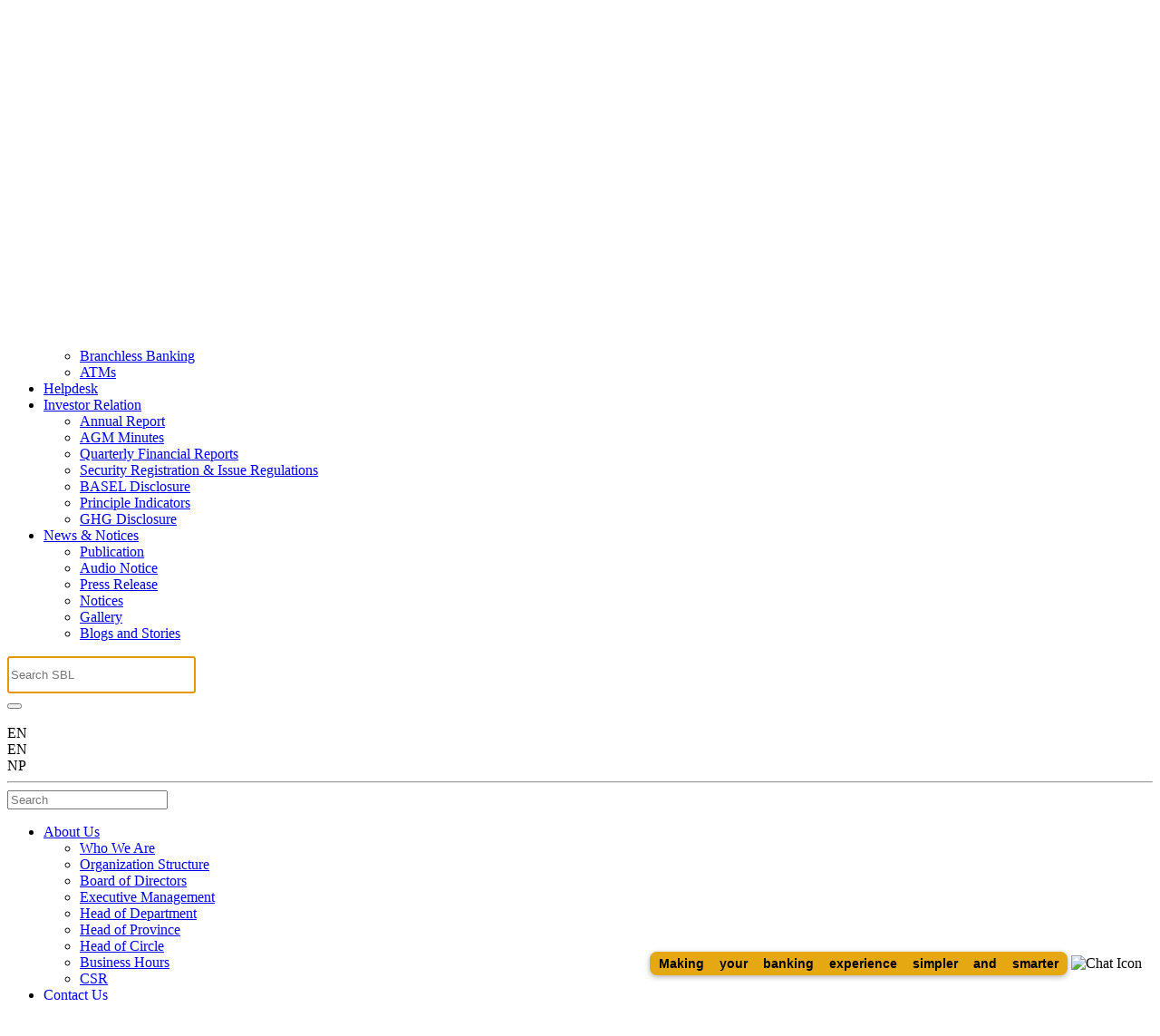

--- FILE ---
content_type: text/html; charset=UTF-8
request_url: https://www.siddharthabank.com/rates-charges-limit/base-rate--interest-spread-rate
body_size: 13905
content:

<!DOCTYPE html>
<html lang="en">

<head>
  <meta name="google-site-verification" content="u7BykgS24U710XoBWsKfGdstbeMUCvS6YnG_K3edHls"/>
  <meta charset="utf-8">
  <meta http-equiv="X-UA-Compatible" content="IE=edge">
  <meta name="viewport" content="width=device-width, initial-scale=1, user-scalable=0">
  <title>Base Rate & Interest Spread</title>
  <meta name="description" content="Base Rate & Interest Spread">

  <!-- Facebook Meta Tags -->
  <meta property="og:url" content="https://www.siddharthabank.com/">
  <meta property="og:type" content="website">
  <meta property="og:title" content="Base Rate & Interest Spread">
  <meta property="og:description" content="Base Rate & Interest Spread">
  <meta property="og:image" content="https://www.siddharthabank.com/assets/frontend/img/sidlogo.jpg">

  <!-- Twitter Meta Tags -->
  <meta name="twitter:card" content="summary_large_image">
  <meta property="twitter:domain" content="https://www.siddharthabank.com">
  <meta property="twitter:url" content="https://www.siddharthabank.com/">
  <meta name="twitter:title" content="Base Rate & Interest Spread">
  <meta name="twitter:description" content="Base Rate & Interest Spread">
  <meta name="twitter:image" content="https://www.siddharthabank.com/assets/frontend/img/sidlogo.jpg">

  <link rel="canonical" href="https://www.siddharthabank.com/" />
  <meta property="og:site_name" content="Siddhartha Bank | Relationship Forever"/><meta property="og:image" content="https://www.siddharthabank.com/assets/frontend/img/sidlogo.jpg"/><meta property="og:image:secure_url" content="https://www.siddharthabank.com/assets/frontend/img/sidlogo.jpg"/><meta property="og:title" content="Base Rate & Interest Spread"/><meta property="og:description" content="Base Rate & Interest Spread"/><meta name="twitter:card" content="summary_large_image"/><meta name="twitter:site" content="https://www.siddharthabank.com/"/><meta name="twitter:description" content="Base Rate & Interest Spread"/><meta property="twitter:image" content="https://www.siddharthabank.com/assets/frontend/img/sidlogo.jpg"/><meta property="twitter:title" content="Base Rate & Interest Spread"/>  <link rel="icon" href="https://www.siddharthabank.com/assets/frontend/img/favicon.ico">
  <!-- *************** Font Awesome *************** -->
  <link href="https://www.siddharthabank.com/assets/frontend/fonts/font-awesome-5.13.1/css/font-awesome.min.css" rel="stylesheet" type="text/css" />
  <!-- *************** helvetica Font  *************** -->
  <link rel="stylesheet" href="https://www.siddharthabank.com/assets/frontend/css/common/stylesheet.css" type="text/css" />
  <!-- *************** Bootstrap *************** -->
  <link rel="stylesheet" href="https://www.siddharthabank.com/assets/frontend/js/vendor/bootstrap/bootstrap.min.css" />

  <!-- *************** Jquery Ui *************** -->
  <link rel="stylesheet" href="https://www.siddharthabank.com/assets/frontend/js/vendor/jqueryui/jquery-ui.css" />
  <!-- *************** Navigation *************** -->
  <link id="effect" rel="stylesheet" type="text/css" media="all" href="https://www.siddharthabank.com/assets/frontend/js/vendor/mega-menu/megamenu.css" />
  <link rel="stylesheet" href="https://www.siddharthabank.com/assets/frontend/js/vendor/mega-menu/webslidemenu.css" />
  <!-- *************** Start Common CSS *************** -->
  <link rel="stylesheet" href="https://www.siddharthabank.com/assets/frontend/js/vendor/jquery-scrollbar/jquery.scrollbar.css" />
  <link rel="stylesheet" href="https://www.siddharthabank.com/assets/frontend/js/vendor/slick_slider/slick.css" />
  <link rel="stylesheet" href="https://www.siddharthabank.com/assets/frontend/js/vendor/slick_slider/slick-theme.css" />
  <link rel="stylesheet" href="https://www.siddharthabank.com/assets/frontend/js/vendor/slick_slider/animate.css" />
  <link rel="stylesheet" href="https://www.siddharthabank.com/assets/frontend/js/vendor/jssocials/css/jssocials.css" />
  <link rel="stylesheet" href="https://www.siddharthabank.com/assets/frontend/js/vendor/jssocials/css/jssocials-theme-flat.css" />
  <link rel="stylesheet" href="https://www.siddharthabank.com/assets/frontend/css/common/social_share.css" type="text/css" />
  <link rel="stylesheet" href="https://www.siddharthabank.com/assets/frontend/css/common/main.css?v=738076068" type="text/css" />
      <link rel="stylesheet" href="https://widget.beesender.com/3.0/widget.css">
          <link href="https://www.siddharthabank.com/assets/frontend/css/common/inner-all.css" rel="stylesheet" type="text/css" async />
        <link href="https://www.siddharthabank.com/assets/frontend/css/pages/product.css?v=2147013087" rel="stylesheet" type="text/css" async />
    <!-- FB Messenger script -->
  
  <!-- Facebook Pixel Code Script -->
  <!-- Meta Pixel Code -->
<script>
!function(f,b,e,v,n,t,s)
{if(f.fbq)return;n=f.fbq=function(){n.callMethod?
n.callMethod.apply(n,arguments):n.queue.push(arguments)};
if(!f._fbq)f._fbq=n;n.push=n;n.loaded=!0;n.version='2.0';
n.queue=[];t=b.createElement(e);t.async=!0;
t.src=v;s=b.getElementsByTagName(e)[0];
s.parentNode.insertBefore(t,s)}(window, document,'script',
'https://connect.facebook.net/en_US/fbevents.js');
fbq('init', '746010094580751');
fbq('track', 'PageView');
</script>
<noscript><img height="1" width="1" style="display:none"
src="https://www.facebook.com/tr?id=746010094580751&ev=PageView&noscript=1"
/></noscript>
<!-- End Meta Pixel Code -->

  <!-- Starts Google Tag Manager script -->
    <!-- Ends Google Tag Manager script-->

  <!-- Google Tag Manager -->
  <script>
    (function(w, d, s, l, i) {
      w[l] = w[l] || [];
      w[l].push({
        'gtm.start': new Date().getTime(),
        event: 'gtm.js'
      });
      var f = d.getElementsByTagName(s)[0],
        j = d.createElement(s),
        dl = l != 'dataLayer' ? '&l=' + l : '';
      j.async = true;
      j.src =
        'https://www.googletagmanager.com/gtm.js?id=' + i + dl;
      f.parentNode.insertBefore(j, f);
    })(window, document, 'script', 'dataLayer', 'GTM-NXJ2KL3');
  </script>
  <!-- End Google Tag Manager -->
</head>

<body>
  <!-- Google Tag Manager -->
  <script>
    (function(w, d, s, l, i) {
      w[l] = w[l] || [];
      w[l].push({
        'gtm.start': new Date().getTime(),
        event: 'gtm.js'
      });
      var f = d.getElementsByTagName(s)[0],
        j = d.createElement(s),
        dl = l != 'dataLayer' ? '&l=' + l : '';
      j.async = true;
      j.src =
        'https://www.googletagmanager.com/gtm.js?id=' + i + dl;
      f.parentNode.insertBefore(j, f);
    })(window, document, 'script', 'dataLayer', 'GTM-NXJ2KL3');
  </script>
  <!-- End Google Tag Manager -->
  <!-- loader -->
  <div class="loader_bg">
    <img class="splash-logo" src="https://www.siddharthabank.com/assets/backend/uploads/Loader/loader.png" alt="Siddhartha Bank | Relationship Forever" />
    <div class="progress-box">
      <div class="progress-box-bar">
      </div>
    </div>
  </div>


  <!--==== Start Header ====-->
<!--==== Start Header ====-->
<!-- Mobile Header -->
<div class="wsmobileheader clearfix" style="z-index:7">
	<div class="container position-relative">
		<a id="wsnavtoggle" class="wsanimated-arrow pl-2 pt-3"><span></span></a>


		<a href="https://www.siddharthabank.com/" class="smllogo d-block">
			<img src="https://www.siddharthabank.com/assets/backend/uploads/Logo/logo-new.png" width="220" alt="Siddhartha Bank | Relationship Forever"
				title="Siddhartha Bank | Relationship Forever" />
		</a>

									<div class="lang_wrapper ml-1 LangSelect position-absolute LangSelectMobile">
						<div class="current_lang position-relative">
							<div class="lang">
																	<span class="lang-text" data-lang="EN">EN</span>
								
								<span class="fa fa-chevron-down chevron"></span>
							</div>
						</div>
						<div class="more_lang">
							<div class="lang selected position-absolute">
								<span class="lang-text LangSelect" data-lang="EN">EN</span>
							</div>
							<div class="lang  position-absolute">
								<span class="lang-text LangSelect" data-lang="NP">NP</span>
							</div>
						</div>
					</div>
						</div>

	</div>
</div>
<!-- Mobile Header -->
<header class="main-navbar-header bg-white">
	<!--==== Start container ====-->
	<div class="header-bg-white">
	</div>
	<div class="container">
		<!--==== Start Nav ====-->
		<nav class="body-nav">
			<div class="align-items-center d-flex justify-content-between pb-2 position-relative mid-header">

				<a href="https://www.siddharthabank.com/" class="nav-brand">
					<img src="https://www.siddharthabank.com/assets/backend/uploads/Logo/logo-new.png" alt="Siddhartha Bank | Relationship Forever"
						title="Siddhartha Bank | Relationship Forever" />
										<img src="https://www.siddharthabank.com/assets/backend/uploads/Logo/slogan.png"
						alt="Siddhartha Bank | Relationship Forever" title="Siddhartha Bank | Relationship Forever"
						class="ml-1 rounded p-1" />
									</a>

				<div class="align-items-center d-flex justify-content-end">
								<ul class="wsmenu-list top-nav">
										<li>
													<span class="wsmenu-click"><i class="wsmenu-arrow fa fa-angle-down"></i></span>
												<a href="javascript:void(0)" >About  Us  </a>
													<ul class="wsmenu-submenu top-submenu">
																	<li>
										<a href="https://www.siddharthabank.com/who-we-are" >Who We Are </a>
									</li>
																	<li>
										<a href="https://www.siddharthabank.com/about-us/organization-structure" >Organization Structure </a>
									</li>
																	<li>
										<a href="https://www.siddharthabank.com/about-us/board-of-directors" >Board of Directors </a>
									</li>
																	<li>
										<a href="https://www.siddharthabank.com/about-us/executive-management" >Executive Management </a>
									</li>
																	<li>
										<a href="https://www.siddharthabank.com/about-us/head-of-department" >Head of Department </a>
									</li>
																	<li>
										<a href="https://www.siddharthabank.com/about-us/head-of-province" >Head of Province </a>
									</li>
																	<li>
										<a href="https://www.siddharthabank.com/about-us/head-of-circle" >Head of Circle </a>
									</li>
																	<li>
										<a href="https://www.siddharthabank.com/about-us/business-hours" >Business Hours </a>
									</li>
																	<li>
										<a href="https://www.siddharthabank.com/csrs" >CSR </a>
									</li>
															</ul>
											</li>
										<li>
												<a href="https://www.siddharthabank.com/contact-us" >Contact  Us  </a>
											</li>
										<li>
													<span class="wsmenu-click"><i class="wsmenu-arrow fa fa-angle-down"></i></span>
												<a href="javascript:void(0)" >Locate Us  </a>
													<ul class="wsmenu-submenu top-submenu">
																	<li>
										<a href="https://www.siddharthabank.com/locate-us/head-office" >Head Office </a>
									</li>
																	<li>
										<a href="https://www.siddharthabank.com/service-networks" >Service Networks </a>
									</li>
																	<li>
										<a href="https://www.siddharthabank.com/branchless-banking" >Branchless Banking </a>
									</li>
																	<li>
										<a href="https://www.siddharthabank.com/atms" >ATMs </a>
									</li>
															</ul>
											</li>
										<li>
												<a href="https://www.siddharthabank.com/helpdesk" >Helpdesk  </a>
											</li>
										<li>
													<span class="wsmenu-click"><i class="wsmenu-arrow fa fa-angle-down"></i></span>
												<a href="javascript:void(0)" >Investor Relation  </a>
													<ul class="wsmenu-submenu top-submenu">
																	<li>
										<a href="https://www.siddharthabank.com/investor-relation/annual-reports" >Annual Report </a>
									</li>
																	<li>
										<a href="https://www.siddharthabank.com/investor-relation/agm-minutes" >AGM Minutes </a>
									</li>
																	<li>
										<a href="https://www.siddharthabank.com/investor-relation/quarterly-financial-reports" >Quarterly Financial Reports </a>
									</li>
																	<li>
										<a href="https://www.siddharthabank.com/investor-relation/security-registration-issue-regulation" >Security Registration & Issue Regulations </a>
									</li>
																	<li>
										<a href="https://www.siddharthabank.com/investor-relation/disclosures-as-per-basel" >BASEL Disclosure </a>
									</li>
																	<li>
										<a href="https://www.siddharthabank.com/investor-relation/principal-indicators" >Principle Indicators </a>
									</li>
																	<li>
										<a href="https://www.siddharthabank.com/investor-relation/ghg-disclosure" >GHG Disclosure </a>
									</li>
															</ul>
											</li>
										<li>
													<span class="wsmenu-click"><i class="wsmenu-arrow fa fa-angle-down"></i></span>
												<a href="javascript:void(0)" >News & Notices  </a>
													<ul class="wsmenu-submenu top-submenu">
																	<li>
										<a href="https://www.siddharthabank.com/investor-relation/publication" >Publication </a>
									</li>
																	<li>
										<a href="https://www.siddharthabank.com/news--notices/audio-notice" >Audio Notice </a>
									</li>
																	<li>
										<a href="https://www.siddharthabank.com/press-release" >Press Release </a>
									</li>
																	<li>
										<a href="https://www.siddharthabank.com/notice" >Notices  </a>
									</li>
																	<li>
										<a href="https://www.siddharthabank.com/gallery" >Gallery </a>
									</li>
																	<li>
										<a href="https://www.siddharthabank.com/sblblog" >Blogs and Stories </a>
									</li>
															</ul>
											</li>
									</ul>
								
					<form id="main-search" class="input-group pr-1 border-right" action="https://www.siddharthabank.com/search" method="post">
						<div class="dropdown pr-2">
							<a class="" type="button" id="search-section" data-toggle="dropdown" aria-haspopup="true" aria-expanded="false">
								<i class="fa fa-search" aria-hidden="true"></i></a>
							<div class="dropdown-menu dropdown-menu-right p-0 border-0" aria-labelledby="search-section">
								<div class="input-group">
									<input type="text" id="main-search-submit" style="height:35px;width:200px;" class="form-control"
										placeholder="Search SBL" autofocus/>
									<div class="input-group-append" style="height:35px">
										<button class="btn btn-warning"> <i class="fa fa-search"></i> </button>
									</div>
								</div>
							</div>
						</div>
					</form>
											<div class="lang_wrapper ml-2">
							<div class="current_lang position-relative">
								<div class="lang">
																			<span class="lang-text" data-lang="EN">EN</span>
									
									<span class="fa fa-chevron-down chevron"></span>
								</div>
							</div>
							<div class="more_lang">
								<div class="lang selected position-absolute">
									<span class="lang-text LangSelect" data-lang="EN">EN</span>
								</div>
								<div class="lang  position-absolute">
									<span class="lang-text LangSelect" data-lang="NP">NP</span>
								</div>
							</div>
						</div>
					
				</div>
			</div>
			<hr class="m-0" />

  <!--==== Start Header ====-->


  <div class="bottom-navbar justify-content-between">
	<div class="d-flex align-items-center d-lg-none d-xl-none">
		<form action="https://www.siddharthabank.com/search" id="mb-main-search" class="mobsearchwrap" method="post" accept-charset="utf-8">
<input type="hidden" name="csrf_test_name" value="090db5389a7dd07552eced4f422a4ec1" />                     
		<input type="text" class="" id="mb-main-search-submit" placeholder="Search" />
		<a href="javascript:void(0)" class="p-3 text-warning">
			<i class="fas fa-search"></i>
		</a>
		</form>	</div>



	<div class="wsmenu d-flex  navbar-link-mobile">
		
			<ul class="wsmenu-list top-nav">
									<li>
						<a class="wsmenu-click w-100" href="javascript:void(0)" target>About  Us </a>
													<ul class="wsmenu-submenu top-submenu">
																	<li><a href="https://www.siddharthabank.com/who-we-are" >Who We Are </a></li>
																	<li><a href="https://www.siddharthabank.com/about-us/organization-structure" >Organization Structure </a></li>
																	<li><a href="https://www.siddharthabank.com/about-us/board-of-directors" >Board of Directors </a></li>
																	<li><a href="https://www.siddharthabank.com/about-us/executive-management" >Executive Management </a></li>
																	<li><a href="https://www.siddharthabank.com/about-us/head-of-department" >Head of Department </a></li>
																	<li><a href="https://www.siddharthabank.com/about-us/head-of-province" >Head of Province </a></li>
																	<li><a href="https://www.siddharthabank.com/about-us/head-of-circle" >Head of Circle </a></li>
																	<li><a href="https://www.siddharthabank.com/about-us/business-hours" >Business Hours </a></li>
																	<li><a href="https://www.siddharthabank.com/csrs" >CSR </a></li>
															</ul>
											</li>
									<li>
						<a class="wsmenu-click w-100" href="https://www.siddharthabank.com/contact-us" target>Contact  Us </a>
											</li>
									<li>
						<a class="wsmenu-click w-100" href="javascript:void(0)" target>Locate Us </a>
													<ul class="wsmenu-submenu top-submenu">
																	<li><a href="https://www.siddharthabank.com/locate-us/head-office" >Head Office </a></li>
																	<li><a href="https://www.siddharthabank.com/service-networks" >Service Networks </a></li>
																	<li><a href="https://www.siddharthabank.com/branchless-banking" >Branchless Banking </a></li>
																	<li><a href="https://www.siddharthabank.com/atms" >ATMs </a></li>
															</ul>
											</li>
									<li>
						<a class="wsmenu-click w-100" href="https://www.siddharthabank.com/helpdesk" target>Helpdesk </a>
											</li>
									<li>
						<a class="wsmenu-click w-100" href="javascript:void(0)" target>Investor Relation </a>
													<ul class="wsmenu-submenu top-submenu">
																	<li><a href="https://www.siddharthabank.com/investor-relation/annual-reports" >Annual Report </a></li>
																	<li><a href="https://www.siddharthabank.com/investor-relation/agm-minutes" >AGM Minutes </a></li>
																	<li><a href="https://www.siddharthabank.com/investor-relation/quarterly-financial-reports" >Quarterly Financial Reports </a></li>
																	<li><a href="https://www.siddharthabank.com/investor-relation/security-registration-issue-regulation" >Security Registration & Issue Regulations </a></li>
																	<li><a href="https://www.siddharthabank.com/investor-relation/disclosures-as-per-basel" >BASEL Disclosure </a></li>
																	<li><a href="https://www.siddharthabank.com/investor-relation/principal-indicators" >Principle Indicators </a></li>
																	<li><a href="https://www.siddharthabank.com/investor-relation/ghg-disclosure" >GHG Disclosure </a></li>
															</ul>
											</li>
									<li>
						<a class="wsmenu-click w-100" href="javascript:void(0)" target>News & Notices </a>
													<ul class="wsmenu-submenu top-submenu">
																	<li><a href="https://www.siddharthabank.com/investor-relation/publication" >Publication </a></li>
																	<li><a href="https://www.siddharthabank.com/news--notices/audio-notice" >Audio Notice </a></li>
																	<li><a href="https://www.siddharthabank.com/press-release" >Press Release </a></li>
																	<li><a href="https://www.siddharthabank.com/notice" >Notices  </a></li>
																	<li><a href="https://www.siddharthabank.com/gallery" >Gallery </a></li>
																	<li><a href="https://www.siddharthabank.com/sblblog" >Blogs and Stories </a></li>
															</ul>
											</li>
							</ul>

		
	</div>

	<div class="wsmenu clearfix">
		<ul class="wsmenu-list"><li>
                                    <a class="wsmenu-click w-100" href="javascript:void(0)"  class="navtext"> Personal</a>
                                    <div class="wsshoptabing wtsdepartmentmenu clearfix"><div class="container">
							<div class="wsshopwp clearfix">
								<ul class="wstabitem clearfix"><li class="wsshoplink-active"><a>Deposit &rarr;</a><div class="wstitemright clearfix pl-3"><div class="row w-100 m-0"><div class="col-lg-4 col-md-12 clearfix border-right my-4">
                <a class="cursor-auto" href="javascript:void(0)" ><h3 class="text-warning">Deposit</h3></a>
									<ul class="list-inline"><li class="p-1"><a href="https://www.siddharthabank.com/products/savings-accounts" > Saving Deposit </a></li><li class="p-1"><a href="https://www.siddharthabank.com/products/current/current-deposit" > Current Deposit  </a></li><li class="p-1"><a href="https://www.siddharthabank.com/products/fixed-deposit" > Fixed Deposit  </a></li></ul></div><div class="col-lg-4 col-md-12 clearfix my-4">
                                <div class="card product-card border-0 rounded-0"><img class="card-img-top rounded-0" src="https://www.siddharthabank.com/assets/backend/uploads/Menu Banner/466x251_menu__banner_new_1.jpg" alt="Menu-Banner" /><div class="card-body bg-light px-0">
                                        <p class="card-text">Apply for different Saving Products 
                                        <a href="https://openaccount.siddharthabank.com/" target="_blank" rel="nofollow">
                                        <span class="text-warning no-carat">Read More...</span>
</a></p>
                                    </div>
                                </div>
                            </div><div class="col-lg-4 col-md-12 clearfix text-left px-4 cta-bgcolor">
                <h6 class="font-weight-bold text-muted mt-4 position-relative d-none">Other CTAs</h6>   <a href="https://nagarikaccount.siddharthabank.com/" target="_blank" rel="nofollow" class="btn btn-main bg-white d-block text-left mt-2 pr-5"
											>Account Opening (Nagarik App) <span class="cta-arrow-right">→</span>
                                    </a>   <a href="https://openaccount.siddharthabank.com/" target="_blank" rel="nofollow" class="btn btn-main bg-white d-block text-left mt-2 pr-5"
											>Open an account online <span class="cta-arrow-right">→</span>
                                    </a></div></div></div></li><div class="wstitemright clearfix pl-3"><div class="row w-100 m-0"><div class="col-lg-4 col-md-12 clearfix border-right my-4">
                <a class="cursor-auto" href="javascript:void(0)" ><h3 class="text-warning">Deposit</h3></a>
									<ul class="list-inline"><li class="p-1"><a href="https://www.siddharthabank.com/products/savings-accounts" > Saving Deposit </a></li><li class="p-1"><a href="https://www.siddharthabank.com/products/current/current-deposit" > Current Deposit  </a></li><li class="p-1"><a href="https://www.siddharthabank.com/products/fixed-deposit" > Fixed Deposit  </a></li></ul></div><div class="col-lg-4 col-md-12 clearfix my-4">
                                <div class="card product-card border-0 rounded-0"><img class="card-img-top rounded-0" src="https://www.siddharthabank.com/assets/backend/uploads/Menu Banner/466x251_menu__banner_new_1.jpg" alt="Menu-Banner" /><div class="card-body bg-light px-0">
                                        <p class="card-text">Apply for different Saving Products 
                                        <a href="https://openaccount.siddharthabank.com/" target="_blank" rel="nofollow">
                                        <span class="text-warning no-carat">Read More...</span>
</a></p>
                                    </div>
                                </div>
                            </div><div class="col-lg-4 col-md-12 clearfix text-left px-4 cta-bgcolor">
                <h6 class="font-weight-bold text-muted mt-4 position-relative d-none">Other CTAs</h6>   <a href="https://nagarikaccount.siddharthabank.com/" target="_blank" rel="nofollow" class="btn btn-main bg-white d-block text-left mt-2 pr-5"
											>Account Opening (Nagarik App) <span class="cta-arrow-right">→</span>
                                    </a>   <a href="https://openaccount.siddharthabank.com/" target="_blank" rel="nofollow" class="btn btn-main bg-white d-block text-left mt-2 pr-5"
											>Open an account online <span class="cta-arrow-right">→</span>
                                    </a></div></div></div><li class=""><a>Loan &rarr;</a><div class="wstitemright clearfix pl-3"><div class="row w-100 m-0"><div class="col-lg-4 col-md-12 clearfix border-right my-4">
                <a class="cursor-auto" href="https://www.siddharthabank.com/" ><h3 class="text-warning">Loan</h3></a>
									<ul class="list-inline"><li class="p-1"><a href="https://www.siddharthabank.com/products/retail/siddhartha-bank-home-loan" > Home Loan  </a></li><li class="p-1"><a href="https://www.siddharthabank.com/products/retail/siddhartha-bank-auto-loan" > Auto Loan </a></li><li class="p-1"><a href="https://www.siddharthabank.com/products/retail/-siddhartha-bank-education-loan-" > Education Loan </a></li><li class="p-1"><a href="https://www.siddharthabank.com/products/retail/personal-loan" > Personal Loan </a></li><li class="p-1"><a href="https://www.siddharthabank.com/products/retail/loan-against-share" > Loan Against Share </a></li><li class="p-1"><a href="https://www.siddharthabank.com/products/retail/loan-against-fixed-deposit" > Loan Against Fixed Deposit </a></li></ul></div><div class="col-lg-4 col-md-12 clearfix my-4">
                                <div class="card product-card border-0 rounded-0"><img class="card-img-top rounded-0" src="https://www.siddharthabank.com/assets/backend/uploads/Menu Banner/466x251pxl SBL Home Loan.jpg" alt="Menu-Banner" /><div class="card-body bg-light px-0">
                                        <p class="card-text">Siddhartha Loans 
                                        <a href="https://www.siddharthabank.com//products/retail" >
                                        <span class="text-warning no-carat">Read More...</span>
</a></p>
                                    </div>
                                </div>
                            </div></div></div></li><div class="wstitemright clearfix pl-3"><div class="row w-100 m-0"><div class="col-lg-4 col-md-12 clearfix border-right my-4">
                <a class="cursor-auto" href="https://www.siddharthabank.com/" ><h3 class="text-warning">Loan</h3></a>
									<ul class="list-inline"><li class="p-1"><a href="https://www.siddharthabank.com/products/retail/siddhartha-bank-home-loan" > Home Loan  </a></li><li class="p-1"><a href="https://www.siddharthabank.com/products/retail/siddhartha-bank-auto-loan" > Auto Loan </a></li><li class="p-1"><a href="https://www.siddharthabank.com/products/retail/-siddhartha-bank-education-loan-" > Education Loan </a></li><li class="p-1"><a href="https://www.siddharthabank.com/products/retail/personal-loan" > Personal Loan </a></li><li class="p-1"><a href="https://www.siddharthabank.com/products/retail/loan-against-share" > Loan Against Share </a></li><li class="p-1"><a href="https://www.siddharthabank.com/products/retail/loan-against-fixed-deposit" > Loan Against Fixed Deposit </a></li></ul></div><div class="col-lg-4 col-md-12 clearfix my-4">
                                <div class="card product-card border-0 rounded-0"><img class="card-img-top rounded-0" src="https://www.siddharthabank.com/assets/backend/uploads/Menu Banner/466x251pxl SBL Home Loan.jpg" alt="Menu-Banner" /><div class="card-body bg-light px-0">
                                        <p class="card-text">Siddhartha Loans 
                                        <a href="https://www.siddharthabank.com//products/retail" >
                                        <span class="text-warning no-carat">Read More...</span>
</a></p>
                                    </div>
                                </div>
                            </div></div></div><li class=""><a>Invest &rarr;</a><div class="wstitemright clearfix pl-3"><div class="row w-100 m-0"><div class="col-lg-4 col-md-12 clearfix border-right my-4">
                <a class="cursor-auto" href="javascript:void(0)" ><h3 class="text-warning">Invest</h3></a>
									<ul class="list-inline"><li class="p-1"><a href="https://www.siddharthabank.com/personal/invest/demat" > Demat </a></li><li class="p-1"><a href="https://www.siddharthabank.com/personal/invest/asbacasba" > ASBA/C-ASBA </a></li><li class="p-1"><a href="https://meroshare.cdsc.com.np/#/login" target="_blank" rel="nofollow"> Mero Share </a></li><li class="p-1"><a href="https://www.siddharthabank.com/personal/invest/mutual-fund" > Mutual Fund </a></li><li class="p-1"><a href="https://www.siddharthabank.com/assets/backend/uploads/Fincial_Highlights/Prospectus of 8_20200930102942.pdf" target="_blank"> Debenture </a></li></ul></div><div class="col-lg-4 col-md-12 clearfix my-4">
                                <div class="card product-card border-0 rounded-0"><img class="card-img-top rounded-0" src="https://www.siddharthabank.com/assets/backend/uploads/Menu Banner/466x251 meroshare.jpg" alt="Menu-Banner" /><div class="card-body bg-light px-0">
                                        <p class="card-text">Invest your Money 
                                        <a href="https://meroshare.cdsc.com.np/#/login" target="_blank" rel="nofollow">
                                        <span class="text-warning no-carat">Read More...</span>
</a></p>
                                    </div>
                                </div>
                            </div><div class="col-lg-4 col-md-12 clearfix text-left px-4 cta-bgcolor">
                <h6 class="font-weight-bold text-muted mt-4 position-relative d-none">Other CTAs</h6>   <a href="https://meroshare.cdsc.com.np/#/login" target="_blank" rel="nofollow" class="btn btn-main bg-white d-block text-left mt-2 pr-5"
											>Invest With Siddhartha Bank <span class="cta-arrow-right">→</span>
                                    </a></div></div></div></li><div class="wstitemright clearfix pl-3"><div class="row w-100 m-0"><div class="col-lg-4 col-md-12 clearfix border-right my-4">
                <a class="cursor-auto" href="javascript:void(0)" ><h3 class="text-warning">Invest</h3></a>
									<ul class="list-inline"><li class="p-1"><a href="https://www.siddharthabank.com/personal/invest/demat" > Demat </a></li><li class="p-1"><a href="https://www.siddharthabank.com/personal/invest/asbacasba" > ASBA/C-ASBA </a></li><li class="p-1"><a href="https://meroshare.cdsc.com.np/#/login" target="_blank" rel="nofollow"> Mero Share </a></li><li class="p-1"><a href="https://www.siddharthabank.com/personal/invest/mutual-fund" > Mutual Fund </a></li><li class="p-1"><a href="https://www.siddharthabank.com/assets/backend/uploads/Fincial_Highlights/Prospectus of 8_20200930102942.pdf" target="_blank"> Debenture </a></li></ul></div><div class="col-lg-4 col-md-12 clearfix my-4">
                                <div class="card product-card border-0 rounded-0"><img class="card-img-top rounded-0" src="https://www.siddharthabank.com/assets/backend/uploads/Menu Banner/466x251 meroshare.jpg" alt="Menu-Banner" /><div class="card-body bg-light px-0">
                                        <p class="card-text">Invest your Money 
                                        <a href="https://meroshare.cdsc.com.np/#/login" target="_blank" rel="nofollow">
                                        <span class="text-warning no-carat">Read More...</span>
</a></p>
                                    </div>
                                </div>
                            </div><div class="col-lg-4 col-md-12 clearfix text-left px-4 cta-bgcolor">
                <h6 class="font-weight-bold text-muted mt-4 position-relative d-none">Other CTAs</h6>   <a href="https://meroshare.cdsc.com.np/#/login" target="_blank" rel="nofollow" class="btn btn-main bg-white d-block text-left mt-2 pr-5"
											>Invest With Siddhartha Bank <span class="cta-arrow-right">→</span>
                                    </a></div></div></div><li class=""><a>Other Services  &rarr;</a><div class="wstitemright clearfix pl-3"><div class="row w-100 m-0"><div class="col-lg-4 col-md-12 clearfix border-right my-4">
                <a class="cursor-auto" href="javascript:void(0)" ><h3 class="text-warning">Other Services </h3></a>
									<ul class="list-inline"><li class="p-1"><a href="https://www.siddharthabank.com/personal/other-services-/locker-service" > Locker Service </a></li></ul></div><div class="col-lg-4 col-md-12 clearfix my-4">
                                <div class="card product-card border-0 rounded-0"><img class="card-img-top rounded-0" src="https://www.siddharthabank.com/assets/backend/uploads/Menu Banner/466x251pxl Locker Services.jpg" alt="Menu-Banner" /><div class="card-body bg-light px-0">
                                        <p class="card-text">Be Safe With Siddhartha Bank 
                                        <a href="https://www.siddharthabank.com/personal/other-services-/locker-service" >
                                        <span class="text-warning no-carat">Read More...</span>
</a></p>
                                    </div>
                                </div>
                            </div></div></div></li><div class="wstitemright clearfix pl-3"><div class="row w-100 m-0"><div class="col-lg-4 col-md-12 clearfix border-right my-4">
                <a class="cursor-auto" href="javascript:void(0)" ><h3 class="text-warning">Other Services </h3></a>
									<ul class="list-inline"><li class="p-1"><a href="https://www.siddharthabank.com/personal/other-services-/locker-service" > Locker Service </a></li></ul></div><div class="col-lg-4 col-md-12 clearfix my-4">
                                <div class="card product-card border-0 rounded-0"><img class="card-img-top rounded-0" src="https://www.siddharthabank.com/assets/backend/uploads/Menu Banner/466x251pxl Locker Services.jpg" alt="Menu-Banner" /><div class="card-body bg-light px-0">
                                        <p class="card-text">Be Safe With Siddhartha Bank 
                                        <a href="https://www.siddharthabank.com/personal/other-services-/locker-service" >
                                        <span class="text-warning no-carat">Read More...</span>
</a></p>
                                    </div>
                                </div>
                            </div></div></div><div class="wsshop-links">    </div>
    					 	</ul> </div>
                          </div></div></li><li>
                                    <a class="wsmenu-click w-100" href="javascript:void(0)"  class="navtext"> Business</a>
                                    <div class="wsshoptabing wtsdepartmentmenu clearfix"><div class="container">
							<div class="wsshopwp clearfix">
								<ul class="wstabitem clearfix"><li class="wsshoplink-active"><a>Deposit &rarr;</a><div class="wstitemright clearfix pl-3"><div class="row w-100 m-0"><div class="col-lg-4 col-md-12 clearfix border-right my-4">
                <a class="cursor-auto" href="javascript:void(0)" ><h3 class="text-warning">Deposit</h3></a>
									<ul class="list-inline"><li class="p-1"><a href="https://www.siddharthabank.com/business/deposits/fixed-deposit" > Fixed Deposit </a></li><li class="p-1"><a href="https://www.siddharthabank.com/business/deposits/current-deposit" > Current Deposit </a></li><li class="p-1"><a href="https://www.siddharthabank.com/business/deposits/call-deposit" > Call Deposit </a></li></ul></div></div></div></li><div class="wstitemright clearfix pl-3"><div class="row w-100 m-0"><div class="col-lg-4 col-md-12 clearfix border-right my-4">
                <a class="cursor-auto" href="javascript:void(0)" ><h3 class="text-warning">Deposit</h3></a>
									<ul class="list-inline"><li class="p-1"><a href="https://www.siddharthabank.com/business/deposits/fixed-deposit" > Fixed Deposit </a></li><li class="p-1"><a href="https://www.siddharthabank.com/business/deposits/current-deposit" > Current Deposit </a></li><li class="p-1"><a href="https://www.siddharthabank.com/business/deposits/call-deposit" > Call Deposit </a></li></ul></div></div></div><li class=""><a>Loan &rarr;</a><div class="wstitemright clearfix pl-3"><div class="row w-100 m-0"><div class="col-lg-4 col-md-12 clearfix border-right my-4">
                <a class="cursor-auto" href="javascript:void(0)" ><h3 class="text-warning">Loan</h3></a>
									<ul class="list-inline"><li class="p-1"><a href="https://www.siddharthabank.com/products/sme" > SME Loans </a></li><li class="p-1"><a href="https://www.siddharthabank.com/products/corporate/corporate-banking" > Corporate Banking </a></li><li class="p-1"><a href="https://www.siddharthabank.com/business/loans/trade-finance" > Trade Finance </a></li><li class="p-1"><a href="https://www.siddharthabank.com/products/retail/siddhartha-qr-loan" > Siddhartha QR loan </a></li></ul></div><div class="col-lg-4 col-md-12 clearfix my-4">
                                <div class="card product-card border-0 rounded-0"><img class="card-img-top rounded-0" src="https://www.siddharthabank.com/assets/backend/uploads/Menu Banner/466x251pxl SME Loan.jpg" alt="Menu-Banner" /><div class="card-body bg-light px-0">
                                        <p class="card-text">Apply To Know Your Eligiblity 
                                        <a href="https://www.siddharthabank.com/check-loan-eligibility" >
                                        <span class="text-warning no-carat">Read More...</span>
</a></p>
                                    </div>
                                </div>
                            </div></div></div></li><div class="wstitemright clearfix pl-3"><div class="row w-100 m-0"><div class="col-lg-4 col-md-12 clearfix border-right my-4">
                <a class="cursor-auto" href="javascript:void(0)" ><h3 class="text-warning">Loan</h3></a>
									<ul class="list-inline"><li class="p-1"><a href="https://www.siddharthabank.com/products/sme" > SME Loans </a></li><li class="p-1"><a href="https://www.siddharthabank.com/products/corporate/corporate-banking" > Corporate Banking </a></li><li class="p-1"><a href="https://www.siddharthabank.com/business/loans/trade-finance" > Trade Finance </a></li><li class="p-1"><a href="https://www.siddharthabank.com/products/retail/siddhartha-qr-loan" > Siddhartha QR loan </a></li></ul></div><div class="col-lg-4 col-md-12 clearfix my-4">
                                <div class="card product-card border-0 rounded-0"><img class="card-img-top rounded-0" src="https://www.siddharthabank.com/assets/backend/uploads/Menu Banner/466x251pxl SME Loan.jpg" alt="Menu-Banner" /><div class="card-body bg-light px-0">
                                        <p class="card-text">Apply To Know Your Eligiblity 
                                        <a href="https://www.siddharthabank.com/check-loan-eligibility" >
                                        <span class="text-warning no-carat">Read More...</span>
</a></p>
                                    </div>
                                </div>
                            </div></div></div><li class=""><a>Micro, Rural and Branchless Banking &rarr;</a><div class="wstitemright clearfix pl-3"><div class="row w-100 m-0"><div class="col-lg-4 col-md-12 clearfix border-right my-4">
                <a class="cursor-auto" href="javascript:void(0)" ><h3 class="text-warning">Micro, Rural and Branchless Banking</h3></a>
									<ul class="list-inline"><li class="p-1"><a href="https://www.siddharthabank.com/business/micro-rural-and-branchless-banking/micro-bankings" > Micro Banking </a></li><li class="p-1"><a href="https://www.siddharthabank.com/products/micro-banking/branchless-bankig" > Branchless Banking </a></li><li class="p-1"><a href="https://www.siddharthabank.com/products/micro-banking/rural-banking" > Rural Banking </a></li></ul></div></div></div></li><div class="wstitemright clearfix pl-3"><div class="row w-100 m-0"><div class="col-lg-4 col-md-12 clearfix border-right my-4">
                <a class="cursor-auto" href="javascript:void(0)" ><h3 class="text-warning">Micro, Rural and Branchless Banking</h3></a>
									<ul class="list-inline"><li class="p-1"><a href="https://www.siddharthabank.com/business/micro-rural-and-branchless-banking/micro-bankings" > Micro Banking </a></li><li class="p-1"><a href="https://www.siddharthabank.com/products/micro-banking/branchless-bankig" > Branchless Banking </a></li><li class="p-1"><a href="https://www.siddharthabank.com/products/micro-banking/rural-banking" > Rural Banking </a></li></ul></div></div></div><li class=""><a>Treasury and Correspondent Banking &rarr;</a><div class="wstitemright clearfix pl-3"><div class="row w-100 m-0"><div class="col-lg-4 col-md-12 clearfix border-right my-4">
                <a class="cursor-auto" href="javascript:void(0)" ><h3 class="text-warning">Treasury and Correspondent Banking</h3></a>
									<ul class="list-inline"><li class="p-1"><a href="https://www.siddharthabank.com/business/treasury-and-correspondent-banking/treasury-functions" > Treasury Functions </a></li><li class="p-1"><a href="https://www.siddharthabank.com/assets/backend/uploads/Other uploads/SSI/Nostro Account (SSI).pdf" target="_blank"> Nostro Accounts (SSI) </a></li><li class="p-1"><a href="https://www.siddharthabank.com/assets/backend/uploads/Other uploads/SSI/Correspondent Banks.pdf" target="_blank"> Correspondent Banks </a></li></ul></div></div></div></li><div class="wstitemright clearfix pl-3"><div class="row w-100 m-0"><div class="col-lg-4 col-md-12 clearfix border-right my-4">
                <a class="cursor-auto" href="javascript:void(0)" ><h3 class="text-warning">Treasury and Correspondent Banking</h3></a>
									<ul class="list-inline"><li class="p-1"><a href="https://www.siddharthabank.com/business/treasury-and-correspondent-banking/treasury-functions" > Treasury Functions </a></li><li class="p-1"><a href="https://www.siddharthabank.com/assets/backend/uploads/Other uploads/SSI/Nostro Account (SSI).pdf" target="_blank"> Nostro Accounts (SSI) </a></li><li class="p-1"><a href="https://www.siddharthabank.com/assets/backend/uploads/Other uploads/SSI/Correspondent Banks.pdf" target="_blank"> Correspondent Banks </a></li></ul></div></div></div><div class="wsshop-links">    </div>
    					 	</ul> </div>
                          </div></div></li><li>
                                    <a class="wsmenu-click w-100" href="javascript:void(0)"  class="navtext"> Card</a>
                                    <div class="wsshoptabing wtsdepartmentmenu clearfix"><div class="container">
							<div class="wsshopwp clearfix">
								<ul class="wstabitem clearfix"><li class="wsshoplink-active"><a>Debit &rarr;</a><div class="wstitemright clearfix pl-3"><div class="row w-100 m-0"><div class="col-lg-4 col-md-12 clearfix border-right my-4">
                <a class="cursor-auto" href="javascript:void(0)" ><h3 class="text-warning">Debit</h3></a>
									<ul class="list-inline"><li class="p-1"><a href="https://www.siddharthabank.com/products/card/nari-debit-card" > Nari Debit Card </a></li><li class="p-1"><a href="https://www.siddharthabank.com/products/card/platinum-debit-card" > Platinum Debit Card </a></li><li class="p-1"><a href="https://www.siddharthabank.com/products/card/debit-card" > Debit Card </a></li></ul></div><div class="col-lg-4 col-md-12 clearfix my-4">
                                <div class="card product-card border-0 rounded-0"><img class="card-img-top rounded-0" src="https://www.siddharthabank.com/assets/backend/uploads/Menu Banner/466x251 Debit Card.jpg" alt="Menu-Banner" /><div class="card-body bg-light px-0">
                                        <p class="card-text">Apply for Debit Card 
                                        <a href="https://www.siddharthabank.com/products/card/debit-card" >
                                        <span class="text-warning no-carat">Read More...</span>
</a></p>
                                    </div>
                                </div>
                            </div><div class="col-lg-4 col-md-12 clearfix text-left px-4 cta-bgcolor">
                <h6 class="font-weight-bold text-muted mt-4 position-relative d-none">Other CTAs</h6>   <a href="https://easybank.siddharthabank.com/debitcard/debitcard?q=MQ==" target="_blank" rel="nofollow" class="btn btn-main bg-white d-block text-left mt-2 pr-5"
											>Apply Debit Card <span class="cta-arrow-right">→</span>
                                    </a>   <a href="https://www.siddharthabank.com/rates-charges-limit/standard-tariff-of-charges"  class="btn btn-main bg-white d-block text-left mt-2 pr-5"
											>Rates & Charges <span class="cta-arrow-right">→</span>
                                    </a></div></div></div></li><div class="wstitemright clearfix pl-3"><div class="row w-100 m-0"><div class="col-lg-4 col-md-12 clearfix border-right my-4">
                <a class="cursor-auto" href="javascript:void(0)" ><h3 class="text-warning">Debit</h3></a>
									<ul class="list-inline"><li class="p-1"><a href="https://www.siddharthabank.com/products/card/nari-debit-card" > Nari Debit Card </a></li><li class="p-1"><a href="https://www.siddharthabank.com/products/card/platinum-debit-card" > Platinum Debit Card </a></li><li class="p-1"><a href="https://www.siddharthabank.com/products/card/debit-card" > Debit Card </a></li></ul></div><div class="col-lg-4 col-md-12 clearfix my-4">
                                <div class="card product-card border-0 rounded-0"><img class="card-img-top rounded-0" src="https://www.siddharthabank.com/assets/backend/uploads/Menu Banner/466x251 Debit Card.jpg" alt="Menu-Banner" /><div class="card-body bg-light px-0">
                                        <p class="card-text">Apply for Debit Card 
                                        <a href="https://www.siddharthabank.com/products/card/debit-card" >
                                        <span class="text-warning no-carat">Read More...</span>
</a></p>
                                    </div>
                                </div>
                            </div><div class="col-lg-4 col-md-12 clearfix text-left px-4 cta-bgcolor">
                <h6 class="font-weight-bold text-muted mt-4 position-relative d-none">Other CTAs</h6>   <a href="https://easybank.siddharthabank.com/debitcard/debitcard?q=MQ==" target="_blank" rel="nofollow" class="btn btn-main bg-white d-block text-left mt-2 pr-5"
											>Apply Debit Card <span class="cta-arrow-right">→</span>
                                    </a>   <a href="https://www.siddharthabank.com/rates-charges-limit/standard-tariff-of-charges"  class="btn btn-main bg-white d-block text-left mt-2 pr-5"
											>Rates & Charges <span class="cta-arrow-right">→</span>
                                    </a></div></div></div><li class=""><a>Credit &rarr;</a><div class="wstitemright clearfix pl-3"><div class="row w-100 m-0"><div class="col-lg-4 col-md-12 clearfix border-right my-4">
                <a class="cursor-auto" href="javascript:void(0)" ><h3 class="text-warning">Credit</h3></a>
									<ul class="list-inline"><li class="p-1"><a href="https://www.siddharthabank.com/products/card/siddhartha-platinum-credit-card" > Platinum Credit Card </a></li><li class="p-1"><a href="https://www.siddharthabank.com/products/card/standard-credit-card" > Standard Credit Card </a></li><li class="p-1"><a href="https://www.siddharthabank.com/products/card/uno-credit-card" > Uno Credit Card </a></li><li class="p-1"><a href="https://www.siddharthabank.com/products/card/cobranded-card" > Co-branded Card </a></li></ul></div><div class="col-lg-4 col-md-12 clearfix my-4">
                                <div class="card product-card border-0 rounded-0"><img class="card-img-top rounded-0" src="https://www.siddharthabank.com/assets/backend/uploads/Menu Banner/466x251 uno.jpg" alt="Menu-Banner" /><div class="card-body bg-light px-0">
                                        <p class="card-text">Siddhartha Credit Card 
                                        <a href="https://www.siddharthabank.com/products/card/uno-credit-card" >
                                        <span class="text-warning no-carat">Read More...</span>
</a></p>
                                    </div>
                                </div>
                            </div><div class="col-lg-4 col-md-12 clearfix text-left px-4 cta-bgcolor">
                <h6 class="font-weight-bold text-muted mt-4 position-relative d-none">Other CTAs</h6>   <a href="https://onlinecreditcard.siddharthabank.com/" target="_blank" rel="nofollow" class="btn btn-main bg-white d-block text-left mt-2 pr-5"
											>Apply Credit Card <span class="cta-arrow-right">→</span>
                                    </a>   <a href="https://www.siddharthabank.com/rates-charges-limit/standard-tariff-of-charges"  class="btn btn-main bg-white d-block text-left mt-2 pr-5"
											>Rates & Charges <span class="cta-arrow-right">→</span>
                                    </a></div></div></div></li><div class="wstitemright clearfix pl-3"><div class="row w-100 m-0"><div class="col-lg-4 col-md-12 clearfix border-right my-4">
                <a class="cursor-auto" href="javascript:void(0)" ><h3 class="text-warning">Credit</h3></a>
									<ul class="list-inline"><li class="p-1"><a href="https://www.siddharthabank.com/products/card/siddhartha-platinum-credit-card" > Platinum Credit Card </a></li><li class="p-1"><a href="https://www.siddharthabank.com/products/card/standard-credit-card" > Standard Credit Card </a></li><li class="p-1"><a href="https://www.siddharthabank.com/products/card/uno-credit-card" > Uno Credit Card </a></li><li class="p-1"><a href="https://www.siddharthabank.com/products/card/cobranded-card" > Co-branded Card </a></li></ul></div><div class="col-lg-4 col-md-12 clearfix my-4">
                                <div class="card product-card border-0 rounded-0"><img class="card-img-top rounded-0" src="https://www.siddharthabank.com/assets/backend/uploads/Menu Banner/466x251 uno.jpg" alt="Menu-Banner" /><div class="card-body bg-light px-0">
                                        <p class="card-text">Siddhartha Credit Card 
                                        <a href="https://www.siddharthabank.com/products/card/uno-credit-card" >
                                        <span class="text-warning no-carat">Read More...</span>
</a></p>
                                    </div>
                                </div>
                            </div><div class="col-lg-4 col-md-12 clearfix text-left px-4 cta-bgcolor">
                <h6 class="font-weight-bold text-muted mt-4 position-relative d-none">Other CTAs</h6>   <a href="https://onlinecreditcard.siddharthabank.com/" target="_blank" rel="nofollow" class="btn btn-main bg-white d-block text-left mt-2 pr-5"
											>Apply Credit Card <span class="cta-arrow-right">→</span>
                                    </a>   <a href="https://www.siddharthabank.com/rates-charges-limit/standard-tariff-of-charges"  class="btn btn-main bg-white d-block text-left mt-2 pr-5"
											>Rates & Charges <span class="cta-arrow-right">→</span>
                                    </a></div></div></div><li class=""><a>Prepaid &rarr;</a><div class="wstitemright clearfix pl-3"><div class="row w-100 m-0"><div class="col-lg-4 col-md-12 clearfix border-right my-4">
                <a class="cursor-auto" href="javascript:void(0)" ><h3 class="text-warning">Prepaid</h3></a>
									<ul class="list-inline"><li class="p-1"><a href="https://www.siddharthabank.com/products/card/ecom-card" > E-Com Card </a></li><li class="p-1"><a href="https://www.siddharthabank.com/products/card/prepaid-card" > Prepaid Card </a></li></ul></div><div class="col-lg-4 col-md-12 clearfix my-4">
                                <div class="card product-card border-0 rounded-0"><img class="card-img-top rounded-0" src="https://www.siddharthabank.com/assets/backend/uploads/Menu Banner/530x314pxl Ecom Card.jpg" alt="Menu-Banner" /><div class="card-body bg-light px-0">
                                        <p class="card-text">Gift Your Near Ones 
                                        <a href="https://www.siddharthabank.com/products/card/ecom-card" target="_blank" rel="nofollow">
                                        <span class="text-warning no-carat">Read More...</span>
</a></p>
                                    </div>
                                </div>
                            </div><div class="col-lg-4 col-md-12 clearfix text-left px-4 cta-bgcolor">
                <h6 class="font-weight-bold text-muted mt-4 position-relative d-none">Other CTAs</h6>   <a href="https://www.siddharthabank.com/rates-charges-limit/standard-tariff-of-charges"  class="btn btn-main bg-white d-block text-left mt-2 pr-5"
											>Rates & Charge <span class="cta-arrow-right">→</span>
                                    </a></div></div></div></li><div class="wstitemright clearfix pl-3"><div class="row w-100 m-0"><div class="col-lg-4 col-md-12 clearfix border-right my-4">
                <a class="cursor-auto" href="javascript:void(0)" ><h3 class="text-warning">Prepaid</h3></a>
									<ul class="list-inline"><li class="p-1"><a href="https://www.siddharthabank.com/products/card/ecom-card" > E-Com Card </a></li><li class="p-1"><a href="https://www.siddharthabank.com/products/card/prepaid-card" > Prepaid Card </a></li></ul></div><div class="col-lg-4 col-md-12 clearfix my-4">
                                <div class="card product-card border-0 rounded-0"><img class="card-img-top rounded-0" src="https://www.siddharthabank.com/assets/backend/uploads/Menu Banner/530x314pxl Ecom Card.jpg" alt="Menu-Banner" /><div class="card-body bg-light px-0">
                                        <p class="card-text">Gift Your Near Ones 
                                        <a href="https://www.siddharthabank.com/products/card/ecom-card" target="_blank" rel="nofollow">
                                        <span class="text-warning no-carat">Read More...</span>
</a></p>
                                    </div>
                                </div>
                            </div><div class="col-lg-4 col-md-12 clearfix text-left px-4 cta-bgcolor">
                <h6 class="font-weight-bold text-muted mt-4 position-relative d-none">Other CTAs</h6>   <a href="https://www.siddharthabank.com/rates-charges-limit/standard-tariff-of-charges"  class="btn btn-main bg-white d-block text-left mt-2 pr-5"
											>Rates & Charge <span class="cta-arrow-right">→</span>
                                    </a></div></div></div><li class=""><a>Transaction Dispute &rarr;</a><div class="wstitemright clearfix pl-3"><div class="row w-100 m-0"><div class="col-lg-4 col-md-12 clearfix border-right my-4">
                <a class="cursor-auto" href="javascript:void(0)" ><h3 class="text-warning">Transaction Dispute</h3></a>
									<ul class="list-inline"><li class="p-1"><a href="https://dispute.siddharthabank.com/" target="_blank" rel="nofollow"> Raise Transaction Dispute </a></li></ul></div></div></div></li><div class="wstitemright clearfix pl-3"><div class="row w-100 m-0"><div class="col-lg-4 col-md-12 clearfix border-right my-4">
                <a class="cursor-auto" href="javascript:void(0)" ><h3 class="text-warning">Transaction Dispute</h3></a>
									<ul class="list-inline"><li class="p-1"><a href="https://dispute.siddharthabank.com/" target="_blank" rel="nofollow"> Raise Transaction Dispute </a></li></ul></div></div></div><div class="wsshop-links">    </div>
    					 	</ul> </div>
                          </div></div></li><li>
                                    <a class="wsmenu-click w-100" href="javascript:void(0)"  class="navtext"> Digital Services</a>
                                    <div class="wsshoptabing wtsdepartmentmenu clearfix"><div class="container">
							<div class="wsshopwp clearfix">
								<ul class="wstabitem clearfix"><li class="wsshoplink-active"><a>Video Banking Solutions &rarr;</a><div class="wstitemright clearfix pl-3"><div class="row w-100 m-0"><div class="col-lg-4 col-md-12 clearfix border-right my-4">
                <a class="cursor-auto" href="https://www.siddharthabank.com/products/digital-services/video-banking-solutions" ><h3 class="text-warning">Video Banking Solutions</h3></a>
									<ul class="list-inline"><li class="p-1"><a href="https://www.siddharthabank.com/products/digital-services/video-banking-solutions" > Video KYC Services </a></li></ul></div></div></div></li><div class="wstitemright clearfix pl-3"><div class="row w-100 m-0"><div class="col-lg-4 col-md-12 clearfix border-right my-4">
                <a class="cursor-auto" href="https://www.siddharthabank.com/products/digital-services/video-banking-solutions" ><h3 class="text-warning">Video Banking Solutions</h3></a>
									<ul class="list-inline"><li class="p-1"><a href="https://www.siddharthabank.com/products/digital-services/video-banking-solutions" > Video KYC Services </a></li></ul></div></div></div><li class=""><a>Siddhartha Rewards &rarr;</a><div class="wstitemright clearfix pl-3"><div class="row w-100 m-0"><div class="col-lg-4 col-md-12 clearfix border-right my-4">
                <a class="cursor-auto" href="https://rewards.siddharthabank.com/AboutUs.aspx" target="_blank" rel="nofollow"><h3 class="text-warning">Siddhartha Rewards</h3></a>
									<ul class="list-inline"><li class="p-1"><a href="https://rewards.siddharthabank.com/AboutUs.aspx" target="_blank" rel="nofollow"> Siddhartha Rewards </a></li></ul></div></div></div></li><div class="wstitemright clearfix pl-3"><div class="row w-100 m-0"><div class="col-lg-4 col-md-12 clearfix border-right my-4">
                <a class="cursor-auto" href="https://rewards.siddharthabank.com/AboutUs.aspx" target="_blank" rel="nofollow"><h3 class="text-warning">Siddhartha Rewards</h3></a>
									<ul class="list-inline"><li class="p-1"><a href="https://rewards.siddharthabank.com/AboutUs.aspx" target="_blank" rel="nofollow"> Siddhartha Rewards </a></li></ul></div></div></div><li class=""><a>Personal &rarr;</a><div class="wstitemright clearfix pl-3"><div class="row w-100 m-0"><div class="col-lg-4 col-md-12 clearfix border-right my-4">
                <a class="cursor-auto" href="javascript:void(0)" ><h3 class="text-warning">Personal</h3></a>
									<ul class="list-inline"><li class="p-1"><a href="https://www.siddharthabank.com/digital-services/personal-digital/banksmart-xp" > BankSmart XP </a></li><li class="p-1"><a href="https://www.siddharthabank.com/digital-services/personal-digital/smart-teller-" > Smart Teller  </a></li></ul></div><div class="col-lg-4 col-md-12 clearfix my-4">
                                <div class="card product-card border-0 rounded-0"><img class="card-img-top rounded-0" src="https://www.siddharthabank.com/assets/backend/uploads/Menu Banner/BankSmart.png" alt="Menu-Banner" /><div class="card-body bg-light px-0">
                                        <p class="card-text">For Better Banking BankSmart 
                                        <a href="https://www.siddharthabank.com/online-account-openings" >
                                        <span class="text-warning no-carat">Read More...</span>
</a></p>
                                    </div>
                                </div>
                            </div><div class="col-lg-4 col-md-12 clearfix text-left px-4 cta-bgcolor">
                <h6 class="font-weight-bold text-muted mt-4 position-relative d-none">Other CTAs</h6>   <a href="https://banksmartxp.siddharthabank.com/" target="_blank" rel="nofollow" class="btn btn-main bg-white d-block text-left mt-2 pr-5"
											> BankSmart XP <span class="cta-arrow-right">→</span>
                                    </a></div></div></div></li><div class="wstitemright clearfix pl-3"><div class="row w-100 m-0"><div class="col-lg-4 col-md-12 clearfix border-right my-4">
                <a class="cursor-auto" href="javascript:void(0)" ><h3 class="text-warning">Personal</h3></a>
									<ul class="list-inline"><li class="p-1"><a href="https://www.siddharthabank.com/digital-services/personal-digital/banksmart-xp" > BankSmart XP </a></li><li class="p-1"><a href="https://www.siddharthabank.com/digital-services/personal-digital/smart-teller-" > Smart Teller  </a></li></ul></div><div class="col-lg-4 col-md-12 clearfix my-4">
                                <div class="card product-card border-0 rounded-0"><img class="card-img-top rounded-0" src="https://www.siddharthabank.com/assets/backend/uploads/Menu Banner/BankSmart.png" alt="Menu-Banner" /><div class="card-body bg-light px-0">
                                        <p class="card-text">For Better Banking BankSmart 
                                        <a href="https://www.siddharthabank.com/online-account-openings" >
                                        <span class="text-warning no-carat">Read More...</span>
</a></p>
                                    </div>
                                </div>
                            </div><div class="col-lg-4 col-md-12 clearfix text-left px-4 cta-bgcolor">
                <h6 class="font-weight-bold text-muted mt-4 position-relative d-none">Other CTAs</h6>   <a href="https://banksmartxp.siddharthabank.com/" target="_blank" rel="nofollow" class="btn btn-main bg-white d-block text-left mt-2 pr-5"
											> BankSmart XP <span class="cta-arrow-right">→</span>
                                    </a></div></div></div><li class=""><a>Business &rarr;</a><div class="wstitemright clearfix pl-3"><div class="row w-100 m-0"><div class="col-lg-4 col-md-12 clearfix border-right my-4">
                <a class="cursor-auto" href="javascript:void(0)" ><h3 class="text-warning">Business</h3></a>
									<ul class="list-inline"><li class="p-1"><a href="https://www.siddharthabank.com/digital-services/business-digital/corporate-pay" > Corporate Pay </a></li><li class="p-1"><a href="https://www.siddharthabank.com/psd/merchant.php" target="_blank" rel="nofollow"> POS Merchant </a></li><li class="p-1"><a href="https://www.siddharthabank.com/digital-services/business-digital/qr-merchant" > QR Merchant </a></li></ul></div><div class="col-lg-4 col-md-12 clearfix my-4">
                                <div class="card product-card border-0 rounded-0"><img class="card-img-top rounded-0" src="https://www.siddharthabank.com/assets/backend/uploads/Menu Banner/466x251pxl SBL QR.jpg" alt="Menu-Banner" /><div class="card-body bg-light px-0">
                                        <p class="card-text">Pay with QR 
                                        <a href="https://www.siddharthabank.com/digital-services/business-digital/qr-merchant" >
                                        <span class="text-warning no-carat">Read More...</span>
</a></p>
                                    </div>
                                </div>
                            </div><div class="col-lg-4 col-md-12 clearfix text-left px-4 cta-bgcolor">
                <h6 class="font-weight-bold text-muted mt-4 position-relative d-none">Other CTAs</h6>   <a href="https://corporatepay.connectips.com/#/login" target="_blank" rel="nofollow" class="btn btn-main bg-white d-block text-left mt-2 pr-5"
											>Corporate Pay <span class="cta-arrow-right">→</span>
                                    </a></div></div></div></li><div class="wstitemright clearfix pl-3"><div class="row w-100 m-0"><div class="col-lg-4 col-md-12 clearfix border-right my-4">
                <a class="cursor-auto" href="javascript:void(0)" ><h3 class="text-warning">Business</h3></a>
									<ul class="list-inline"><li class="p-1"><a href="https://www.siddharthabank.com/digital-services/business-digital/corporate-pay" > Corporate Pay </a></li><li class="p-1"><a href="https://www.siddharthabank.com/psd/merchant.php" target="_blank" rel="nofollow"> POS Merchant </a></li><li class="p-1"><a href="https://www.siddharthabank.com/digital-services/business-digital/qr-merchant" > QR Merchant </a></li></ul></div><div class="col-lg-4 col-md-12 clearfix my-4">
                                <div class="card product-card border-0 rounded-0"><img class="card-img-top rounded-0" src="https://www.siddharthabank.com/assets/backend/uploads/Menu Banner/466x251pxl SBL QR.jpg" alt="Menu-Banner" /><div class="card-body bg-light px-0">
                                        <p class="card-text">Pay with QR 
                                        <a href="https://www.siddharthabank.com/digital-services/business-digital/qr-merchant" >
                                        <span class="text-warning no-carat">Read More...</span>
</a></p>
                                    </div>
                                </div>
                            </div><div class="col-lg-4 col-md-12 clearfix text-left px-4 cta-bgcolor">
                <h6 class="font-weight-bold text-muted mt-4 position-relative d-none">Other CTAs</h6>   <a href="https://corporatepay.connectips.com/#/login" target="_blank" rel="nofollow" class="btn btn-main bg-white d-block text-left mt-2 pr-5"
											>Corporate Pay <span class="cta-arrow-right">→</span>
                                    </a></div></div></div><div class="wsshop-links">    </div>
    					 	</ul> </div>
                          </div></div></li><li>
                                    <a class="wsmenu-click w-100" href="javascript:void(0)"  class="navtext"> Remittance </a>
                                    <div class="wsshoptabing wtsdepartmentmenu clearfix"><div class="container">
							<div class="wsshopwp clearfix">
								<ul class="wstabitem clearfix"><li class="wsshoplink-active"><a>SBL Remit &rarr;</a><div class="wstitemright clearfix pl-3"><div class="row w-100 m-0"><div class="col-lg-4 col-md-12 clearfix border-right my-4">
                <a class="cursor-auto" href="javascript:void(0)" ><h3 class="text-warning">SBL Remit</h3></a>
									<ul class="list-inline"><li class="p-1"><a href="https://www.siddharthabank.com/remit" > SBL Remit </a></li></ul></div></div></div></li><div class="wstitemright clearfix pl-3"><div class="row w-100 m-0"><div class="col-lg-4 col-md-12 clearfix border-right my-4">
                <a class="cursor-auto" href="javascript:void(0)" ><h3 class="text-warning">SBL Remit</h3></a>
									<ul class="list-inline"><li class="p-1"><a href="https://www.siddharthabank.com/remit" > SBL Remit </a></li></ul></div></div></div><li class=""><a>IPS &rarr;</a><div class="wstitemright clearfix pl-3"><div class="row w-100 m-0"><div class="col-lg-4 col-md-12 clearfix border-right my-4">
                <a class="cursor-auto" href="javascript:void(0)" ><h3 class="text-warning">IPS</h3></a>
									<ul class="list-inline"><li class="p-1"><a href="https://www.siddharthabank.com/remittance-/ips/ips-" > IPS </a></li></ul></div></div></div></li><div class="wstitemright clearfix pl-3"><div class="row w-100 m-0"><div class="col-lg-4 col-md-12 clearfix border-right my-4">
                <a class="cursor-auto" href="javascript:void(0)" ><h3 class="text-warning">IPS</h3></a>
									<ul class="list-inline"><li class="p-1"><a href="https://www.siddharthabank.com/remittance-/ips/ips-" > IPS </a></li></ul></div></div></div><li class=""><a>RTGS &rarr;</a><div class="wstitemright clearfix pl-3"><div class="row w-100 m-0"><div class="col-lg-4 col-md-12 clearfix border-right my-4">
                <a class="cursor-auto" href="https://www.siddharthabank.com/remittance-/rtgs" ><h3 class="text-warning">RTGS</h3></a>
									<ul class="list-inline"><li class="p-1"><a href="https://www.siddharthabank.com/remittance-/rtgs" > RTGS  </a></li></ul></div></div></div></li><div class="wstitemright clearfix pl-3"><div class="row w-100 m-0"><div class="col-lg-4 col-md-12 clearfix border-right my-4">
                <a class="cursor-auto" href="https://www.siddharthabank.com/remittance-/rtgs" ><h3 class="text-warning">RTGS</h3></a>
									<ul class="list-inline"><li class="p-1"><a href="https://www.siddharthabank.com/remittance-/rtgs" > RTGS  </a></li></ul></div></div></div><div class="wsshop-links">    </div>
    					 	</ul> </div>
                          </div></div></li><li class="position-relative"><a href="https://www.siddharthabank.com/grievances" >  Grievances </a></li></ul>	</div>

	<div class="wsmenu right d-flex">
					<ul class="wsmenu-list mb-3 mb-lg-0 mb-xl-0">
									<li class="position-relative main-top">
						<a class="w-100" href="javascript:void(0)"  class="border-top-main text-warning mr-3 p-lg-0 p-xl-0">
							<img alt="link" title="link" src="https://www.siddharthabank.com/assets/backend/uploads/icons/link.png">							Quick Links						</a>
													<ul class="wsmenu-submenu">
																	<li><a href="https://www.siddharthabank.com/quick-links/emi-loan" >EMI Loan</a></li>
																	<li><a href="https://www.siddharthabank.com/interest-rates" >Interest Rate</a></li>
																	<li><a href="https://www.siddharthabank.com/check-loan-eligibility" >Loan Eligibility Check</a></li>
																	<li><a href="https://www.siddharthabank.com/products/savings-accounts" >Featured Products</a></li>
																	<li><a href="https://www.siddharthabank.com/downloads" >Forms & Downloads</a></li>
																	<li><a href="https://videobanking.siddharthabank.com/ccac" target="_blank" rel="nofollow">Video Banking-Personal Guarantee</a></li>
																	<li><a href="https://videobanking.siddharthabank.com/dmat" target="_blank" rel="nofollow">Video Banking-DEMAT A/C Activation</a></li>
																	<li><a href="https://videobanking.siddharthabank.com/account-onboarding" target="_blank" rel="nofollow">Video Banking-Online A/C Activation (Web)</a></li>
																	<li><a href="https://www.siddharthabank.com/products/digital-services/video-banking-for-availing-different-banking-services" target="_blank" rel="nofollow">Video Banking-Banking Services</a></li>
																	<li><a href="https://www.siddharthabank.com/faqs" >FAQs</a></li>
																	<li><a href="https://www.siddharthabank.com/gallery/videos/tutorials-about-banking" >Video Tutorials</a></li>
																	<li><a href="https://www.siddharthabank.com/discount-partner" >Discount Partners</a></li>
															</ul>
						
					</li>
									<li class="position-relative main-top">
						<a class="w-100" href="javascript:void(0)"  class="border-top-main text-warning mr-3 p-lg-0 p-xl-0">
							<img alt="settings" title="settings" src="https://www.siddharthabank.com/assets/backend/uploads/icons/settings.png">							Tools						</a>
													<ul class="wsmenu-submenu">
																	<li><a href="https://www.siddharthabank.com/bank-guarantee" >Bank Guarantee Check</a></li>
																	<li><a href="https://www.siddharthabank.com/remit" >SBL Remit Check</a></li>
															</ul>
						
					</li>
									<li class="position-relative main-top">
						<a class="w-100" href="https://auction.siddharthabank.com/" target="_blank" rel="nofollow" class="border-top-main text-warning mr-3 p-lg-0 p-xl-0">
							<img alt="Path_403" title="Path_403" src="https://www.siddharthabank.com/assets/backend/uploads/icons/Path_403.png">							Auction Portal 						</a>
						
					</li>
									<li class="position-relative main-top">
						<a class="w-100" href="javascript:void(0)"  class="border-top-main text-warning mr-3 p-lg-0 p-xl-0">
							<img alt="4-layers" title="4-layers" src="https://www.siddharthabank.com/assets/backend/uploads/icons/4-layers.png">							Log In						</a>
													<ul class="wsmenu-submenu">
																	<li><a href="https://banksmartxp.siddharthabank.com/" target="_blank" rel="nofollow">BankSmart  XP</a></li>
																	<li><a href="https://easybank.siddharthabank.com/" target="_blank" rel="nofollow">EasyBank</a></li>
																	<li><a href="https://corporatepay.connectips.com/#/login" target="_blank" rel="nofollow">Corporate Pay</a></li>
																	<li><a href="https://www.siddharthabank.com/psd/merchant.php" target="_blank" rel="nofollow">POS Merchant Advice Portal</a></li>
															</ul>
						
					</li>
							</ul>
							<a href="tel:+977-01-5970020" class="callus-tag callus-tagmob d-flex align-items-center">
				<svg viewBox="0 0 30 30">
					<title>Call Us</title>
					<path class="path1" d="M18.317 23.228c-0.276-0.497-0.497-0.993-0.772-1.49-0.607-1.159-1.766-1.876-3.090-1.876h-1.655l-1.048-1.931-1.545-3.2 0.993-1.324c0.497-0.607 1.159-1.986 0.166-3.917l-1.324-2.593c-0.386-0.828-1.103-1.379-1.986-1.545-0.828-0.166-1.655 0.055-2.372 0.607-1.545 1.269-2.703 2.979-3.31 4.91-0.441 1.379-0.276 2.924 0.386 4.303l5.241 10.428c0.662 1.379 1.821 2.372 3.145 2.869 1.103 0.386 2.262 0.607 3.476 0.607 0.883 0 1.766-0.11 2.648-0.331 0.772-0.221 1.434-0.772 1.821-1.545 0.331-0.772 0.331-1.655-0.055-2.372-0.166-0.552-0.441-1.048-0.717-1.6zM17.159 26.262c-0.055 0.11-0.11 0.221-0.331 0.276-1.6 0.441-3.31 0.331-4.8-0.221-0.828-0.276-1.49-0.938-1.931-1.766l-5.297-10.372c-0.441-0.883-0.552-1.821-0.276-2.648 0.441-1.545 1.379-2.869 2.593-3.862 0.11-0.11 0.276-0.166 0.386-0.166 0.055 0 0.055 0 0.11 0 0.166 0.055 0.331 0.166 0.441 0.386l1.324 2.593c0.497 0.993 0.166 1.49 0.055 1.6l-1.379 1.876c-0.276 0.331-0.276 0.772-0.11 1.159l1.821 3.862c0 0 0 0.055 0.055 0.055l1.379 2.538c0.221 0.331 0.552 0.607 0.993 0.552l2.317-0.055c0.497 0 0.883 0.276 1.103 0.662 0.276 0.497 0.497 0.993 0.772 1.49s0.552 1.048 0.772 1.545c0.055 0.166 0.055 0.331 0 0.497z"></path>
					<path class="wave wave-sm" d="M16.607 10.152c-0.552-0.276-1.214-0.055-1.49 0.441-0.276 0.552-0.055 1.214 0.441 1.49 1.379 0.717 2.593 3.034 2.538 4.855 0 0.607 0.497 1.214 1.103 1.214 0 0 0 0 0 0 0.607 0 1.103-0.552 1.103-1.159 0.055-2.648-1.6-5.738-3.697-6.841z"></path>
					<path class="wave wave-md" d="M19.531 6.676c-0.552-0.276-1.214-0.055-1.49 0.441-0.276 0.552-0.055 1.214 0.441 1.49 2.703 1.434 4.303 4.359 4.248 7.834 0 0.607 0.497 1.159 1.103 1.159 0 0 0 0 0 0 0.607 0 1.103-0.497 1.103-1.103 0.055-4.303-1.986-8-5.407-9.821z"></path>
					<path class="wave wave-lg" d="M22.952 3.090c-0.552-0.276-1.214-0.11-1.49 0.441s-0.11 1.214 0.441 1.49c3.697 2.097 5.848 6.179 5.683 10.979 0 0.607 0.441 1.103 1.048 1.103 0 0 0 0 0.055 0 0.607 0 1.103-0.441 1.103-1.048 0.166-5.628-2.372-10.428-6.841-12.966z"></path>
				</svg>
				<!-- <span>Call us</span> -->
			</a>
			</div>

</div>
</nav>
<!--==== End Nav ====-->
</div>
<!--==== End container ====-->
</header>
<!--==== End Header ====-->  <!--==== End Header ====-->
  <input type="hidden" id="base-url" class="base-url" value="https://www.siddharthabank.com/">
  <input type="hidden" id="geoplugin_api_key" value="61c682e69d68cc19">
  <input type="hidden" id="ncsrf-token" name="" value="">
<section class="sidbanner  d-flex align-items-end position-relative">
		<div class="section-inner container position-relative">
		<div class="row">
			<div class="col-md-12 p-4">
				<div class="d-flex align-items-center justify-content-between flex-md-row flex-column ">
					<div>
						<h1 class="text-warning h3">
							Base Rate and Interest Spread Rate						</h1>
						<ul class="breadcrumb">
							<li>
								<a href="https://www.siddharthabank.com/" class="text-white">Home</a>
							</li>
																<li class="position-relative"><a href="javascript:void(0);" class="text-white">
											Rates Charges Limit</a>
									</li>
																		<li class="active position-relative">
										<a href="javascript:void(0);" class="text-white">Base Rate and Interest Spread Rate</a>

									</li>
														</ul>
					</div>

					<!--FOR PRODUCT-->
										<!--FOR PRODUCT-->

					<!--FOR SERVICE-->
										<!--FOR SERVICE-->

					<!--FOR CONTENT-->
											<div class="d-flex align-items-center  flex-wrap flex-md-nowrap justify-content-center justify-content-md-start">
																				</div>
										<!--FOR CONTENT-->
				</div>

			</div>

		</div>
	</div>
</section>
<section class="pt-4 pb-3 customuiform">
    <div class="container">
		<input type="hidden" id="crm_url" value="https://crmgateway.siddharthabank.com/0/ServiceModel/GeneratedObjectWebFormService.svc/SaveWebFormObjectData">	
		 <div id="report-accordion">
<div class="card border-0 report-title">
<div class="card border-0 report-title">
<div class="card border-0 report-title">
<div class="card-header bg-white"><a aria-controls="collapse05" aria-expanded="true" class="d-flex align-items-center justify-content-between text-warning " data-target="#collapse05" data-toggle="collapse">2082</a></div>
</div>

<div aria-labelledby="report05" class="collapse" data-parent="#report-accordion" id="collapse05">
<div class="card-body border-bottom">
<div class="container investor-relation-details my-2">
<div class="table-responsive">
<table class="styled-table">
	<thead>
		<tr>
			<th>Month/ Year</th>
			<th>Base Rate (% p.a.)</th>
			<th>Average of Past 3 Months<br />
			(% p.a.)</th>
			<th>Interest Spread Rate (% p.a.)</th>
		</tr>
	</thead>
	<tbody>
		<tr>
		</tr>
		<tr>
			<td>Ashwin 2082</td>
			<td>5.90%</td>
			<td>5.92%&nbsp;</td>
			<td>3.98%</td>
		</tr>
		<tr>
			<td>Bhadra 2082</td>
			<td>5.94%</td>
			<td>6.09%&nbsp;</td>
			<td>3.98%</td>
		</tr>
		<tr>
			<td>Shrawan 2082</td>
			<td>5.93%</td>
			<td>6.19%&nbsp;</td>
			<td>3.98%</td>
		</tr>
		<tr>
			<td>Ashadh 2082</td>
			<td>6.42%</td>
			<td>6.34%&nbsp;</td>
			<td>3.98%</td>
		</tr>
		<tr>
			<td>Jestha 2082</td>
			<td>6.22%</td>
			<td>6.35%&nbsp;</td>
			<td>3.98%</td>
		</tr>
		<tr>
			<td>Baisakh 2082</td>
			<td>6.39%</td>
			<td>6.45%&nbsp;</td>
			<td>3.98%</td>
		</tr>
	</tbody>
</table>
</div>
</div>
</div>
</div>
</div>

<div class="card-header bg-white"><a aria-controls="collapse04" aria-expanded="true" class="d-flex align-items-center justify-content-between text-warning " data-target="#collapse04" data-toggle="collapse">2081</a></div>
</div>

<div aria-labelledby="report04" class="collapse" data-parent="#report-accordion" id="collapse04">
<div class="card-body border-bottom">
<div class="container investor-relation-details my-2">
<div class="table-responsive">
<table class="styled-table">
	<thead>
		<tr>
			<th>Month/ Year</th>
			<th>Base Rate (% p.a.)</th>
			<th>Average of Past 3 Months<br />
			(% p.a.)</th>
			<th>Interest Spread Rate (% p.a.)</th>
		</tr>
	</thead>
	<tbody>
		<tr>
		</tr>
		<tr>
			<td>Chaitra 2081</td>
			<td>6.43%</td>
			<td>6.53%&nbsp;</td>
			<td>3.98%</td>
		</tr>
		<tr>
			<td>Falgun 2081</td>
			<td>6.52%</td>
			<td>6.69%&nbsp;</td>
			<td>3.98%</td>
		</tr>
		<tr>
			<td>Magh 2081</td>
			<td>6.63%</td>
			<td>6.90%&nbsp;</td>
			<td>3.99%</td>
		</tr>
		<tr>
			<td>Poush 2081</td>
			<td>6.93%</td>
			<td>7.13%&nbsp;</td>
			<td>3.99%</td>
		</tr>
		<tr>
			<td>Mangsir 2081</td>
			<td>7.13%</td>
			<td>7.34%&nbsp;</td>
			<td>3.99%</td>
		</tr>
		<tr>
			<td>Kartik 2081</td>
			<td>7.32%</td>
			<td>7.49%&nbsp;</td>
			<td>3.99%</td>
		</tr>
		<tr>
			<td>Ashwin 2081</td>
			<td>7.58%</td>
			<td>7.57%&nbsp;</td>
			<td>3.99%</td>
		</tr>
		<tr>
			<td>Bhadra 2081</td>
			<td>7.58%</td>
			<td>7.74%&nbsp;</td>
			<td>3.99%</td>
		</tr>
		<tr>
			<td>Shrawan 2081</td>
			<td>7.54%</td>
			<td>7.93%&nbsp;</td>
			<td>3.99%</td>
		</tr>
		<tr>
			<td>Ashadh 2081</td>
			<td>8.11%</td>
			<td>8.20%&nbsp;</td>
			<td>3.99%</td>
		</tr>
		<tr>
			<td>Jestha 2081</td>
			<td>8.15%</td>
			<td>8.31%&nbsp;</td>
			<td>3.99%</td>
		</tr>
		<tr>
			<td>Baisakh 2081</td>
			<td>8.33%</td>
			<td>8.51%&nbsp;</td>
			<td>3.99%</td>
		</tr>
	</tbody>
</table>
</div>
</div>
</div>
</div>
</div>

<div class="card-header bg-white"><a aria-controls="collapse03" aria-expanded="true" class="d-flex align-items-center justify-content-between text-warning " data-target="#collapse03" data-toggle="collapse">2080</a></div>

<div aria-labelledby="report03" class="collapse" data-parent="#report-accordion" id="collapse03">
<div class="card-body border-bottom">
<div class="container investor-relation-details my-2">
<div class="table-responsive">
<table class="styled-table">
	<thead>
		<tr>
			<th>Month/ Year</th>
			<th>Base Rate (% p.a.)</th>
			<th>Average of Past 3 Months<br />
			(% p.a.)</th>
			<th>Interest Spread Rate (% p.a.)</th>
		</tr>
	</thead>
	<tbody>
		<tr>
			<td>Chaitra 2080</td>
			<td>8.46%</td>
			<td>8.71%</td>
			<td>3.99%</td>
		</tr>
		<tr>
			<td>Falgun 2080</td>
			<td>8.75%</td>
			<td>8.98%</td>
			<td>3.99%</td>
		</tr>
		<tr>
			<td>Magh 2080</td>
			<td>8.92%</td>
			<td>9.22%</td>
			<td>3.99%</td>
		</tr>
		<tr>
			<td>Poush 2080</td>
			<td>9.28%</td>
			<td>9.41%</td>
			<td>3.99%</td>
		</tr>
		<tr>
			<td>Mangsir 2080</td>
			<td>9.46%</td>
			<td>9.50%</td>
			<td>3.99%</td>
		</tr>
		<tr>
			<td>Kartik 2080</td>
			<td>9.50%</td>
			<td>9.63%</td>
			<td>3.99%</td>
		</tr>
		<tr>
			<td>Ashwin 2080</td>
			<td>9.53%</td>
			<td>9.71%</td>
			<td>3.96%</td>
		</tr>
		<tr>
			<td>
			<p>Bhadra 2080</p>
			</td>
			<td>9.87%</td>
			<td>9.83%</td>
			<td>4.00%</td>
		</tr>
		<tr>
			<td>
			<p>Shrawan&nbsp;2080</p>
			</td>
			<td>9.72%</td>
			<td>9.90%</td>
			<td>4.00%</td>
		</tr>
		<tr>
			<td>
			<p>Ashadh 2080</p>
			</td>
			<td>9.91%</td>
			<td>10.03%</td>
			<td>3.99%</td>
		</tr>
		<tr>
			<td>Jestha 2080</td>
			<td>10.08%</td>
			<td>10.21%</td>
			<td>4.20%</td>
		</tr>
		<tr>
			<td>Baisakh 2080</td>
			<td>10.11%</td>
			<td>10.40%&nbsp;</td>
			<td>4.20%</td>
		</tr>
	</tbody>
</table>
</div>
</div>
</div>
</div>

<div class="card-header bg-white"><a aria-controls="collapse02" aria-expanded="true" class="d-flex align-items-center justify-content-between text-warning " data-target="#collapse02" data-toggle="collapse">2079</a></div>

<div aria-labelledby="report02" class="collapse" data-parent="#report-accordion" id="collapse02">
<div class="card-body border-bottom">
<div class="container investor-relation-details my-2">
<div class="table-responsive">
<table class="styled-table">
	<thead>
		<tr>
			<th>Month/ Year</th>
			<th>Base Rate (% p.a.)</th>
			<th>Quarterly Average Base Rate<br />
			(% p.a.)</th>
			<th>Interest Spread Rate (% p.a.)</th>
		</tr>
	</thead>
	<tbody>
		<tr>
			<td>Chaitra 2079</td>
			<td>10.45%</td>
			<td>10.61%</td>
			<td>4.18%</td>
		</tr>
		<tr>
			<td>Falgun 2079</td>
			<td>10.64%</td>
			<td>&nbsp;</td>
			<td>4.39%</td>
		</tr>
		<tr>
			<td>Magh 2079</td>
			<td>10.74%</td>
			<td>&nbsp;</td>
			<td>4.37%</td>
		</tr>
		<tr>
			<td>Poush 2079</td>
			<td>10.91%</td>
			<td>10.71%</td>
			<td>4.22%</td>
		</tr>
		<tr>
			<td>Mangsir 2079</td>
			<td>10.73%</td>
			<td>&nbsp;</td>
			<td>4.10%</td>
		</tr>
		<tr>
			<td>Kartik 2079</td>
			<td>10.49%</td>
			<td>&nbsp;</td>
			<td>4.05%</td>
		</tr>
		<tr>
			<td>Ashwin 2079</td>
			<td>10.43%</td>
			<td>9.93%</td>
			<td>3.92%</td>
		</tr>
		<tr>
			<td>Bhadra 2079</td>
			<td>9.85%</td>
			<td>&nbsp;</td>
			<td>4.33%</td>
		</tr>
		<tr>
			<td>Shrawan 2079</td>
			<td>9.50%</td>
			<td>&nbsp;</td>
			<td>4.36%</td>
		</tr>
		<tr>
			<td>Ashad 2079</td>
			<td>9.45%</td>
			<td>9.34%</td>
			<td>4.37%</td>
		</tr>
		<tr>
			<td>Jestha 2079</td>
			<td>9.34%</td>
			<td>&nbsp;</td>
			<td>4.34%</td>
		</tr>
		<tr>
			<td>Baisakh 2079</td>
			<td>9.24%</td>
			<td>&nbsp;</td>
			<td>4.37%</td>
		</tr>
	</tbody>
</table>
</div>
</div>
</div>
</div>

<div class="card-header bg-white"><a aria-controls="collapse01" aria-expanded="true" class="d-flex align-items-center justify-content-between text-warning " data-target="#collapse01" data-toggle="collapse">2078</a></div>

<div aria-labelledby="report01" class="collapse" data-parent="#report-accordion" id="collapse01">
<div class="card-body border-bottom">
<div class="container investor-relation-details my-2">
<div class="table-responsive">
<table class="styled-table">
	<thead>
		<tr>
			<th>Month/ Year</th>
			<th>Base Rate (% p.a.)</th>
			<th>Quarterly Average Base Rate<br />
			(% p.a.)</th>
			<th>Interest Spread Rate (% p.a.)</th>
		</tr>
	</thead>
	<tbody>
		<tr>
			<td>Chaitra 2078</td>
			<td>9.53%</td>
			<td>9.28%</td>
			<td>3.74%</td>
		</tr>
		<tr>
			<td>Falgun 2078</td>
			<td>9.38%</td>
			<td>&nbsp;</td>
			<td>3.67%</td>
		</tr>
		<tr>
			<td>Magh 2078</td>
			<td>8.93%</td>
			<td>&nbsp;</td>
			<td>3.75%</td>
		</tr>
		<tr>
			<td>Poush 2078</td>
			<td>8.58%</td>
			<td>8.35%</td>
			<td>2.68%</td>
		</tr>
		<tr>
			<td>Mangsir 2078</td>
			<td>8.44%</td>
			<td>&nbsp;</td>
			<td>2.69%</td>
		</tr>
		<tr>
			<td>Kartik 2078</td>
			<td>8.02%</td>
			<td>&nbsp;</td>
			<td>3.06%</td>
		</tr>
		<tr>
			<td>Ashwin 2078</td>
			<td>7.57%</td>
			<td>7.09%</td>
			<td>3.47%</td>
		</tr>
		<tr>
			<td>Bhadra 2078</td>
			<td>6.88%</td>
			<td>&nbsp;</td>
			<td>3.91%</td>
		</tr>
		<tr>
			<td>Shrawan 2078</td>
			<td>6.83%</td>
			<td>&nbsp;</td>
			<td>3.86%</td>
		</tr>
		<tr>
			<td>Ashad 2078</td>
			<td>7.16%</td>
			<td>&nbsp;</td>
			<td>3.70%</td>
		</tr>
		<tr>
			<td>Jestha 2078</td>
			<td>6.69%</td>
			<td>&nbsp;</td>
			<td>3.58%</td>
		</tr>
		<tr>
			<td>Baishakh 2078</td>
			<td>6.75%</td>
			<td>&nbsp;</td>
			<td>3.65%</td>
		</tr>
	</tbody>
</table>
</div>
</div>
</div>
</div>
<!---------First flow---------->

<div class="card border-0 report-title">
<div class="card-header bg-white" id="report1"><a aria-controls="collapse84" aria-expanded="true" class="d-flex align-items-center justify-content-between text-warning " data-target="#collapse84" data-toggle="collapse"> 2077 </a></div>

<div aria-labelledby="report84" class="collapse" data-parent="#report-accordion" id="collapse84">
<div class="card-body border-bottom">
<div class="container investor-relation-details my-2">
<div class="table-responsive">
<table class="styled-table">
	<thead>
		<tr>
			<th>Month/ Year</th>
			<th>Base Rate (% p.a.)</th>
			<th>Interest Spread Rate (% p.a.)</th>
		</tr>
	</thead>
	<tbody>
		<tr>
			<td>Chaitra 2077</td>
			<td>6.99%</td>
			<td>3.90%</td>
		</tr>
		<tr>
			<td>Falgun 2077</td>
			<td>6.93%</td>
			<td>3.76%</td>
		</tr>
		<tr>
			<td>Magh 2077</td>
			<td>7.17%</td>
			<td>3.73%</td>
		</tr>
		<tr>
			<td>Poush 2077</td>
			<td>7.38%</td>
			<td>4.20%</td>
		</tr>
		<tr>
			<td>Mangshir 2077</td>
			<td>7.56%</td>
			<td>4.20%</td>
		</tr>
		<tr>
			<td>Kartik 2077</td>
			<td>7.98%</td>
			<td>3.89%</td>
		</tr>
		<tr>
			<td>Ashwin 2077</td>
			<td>8.10%</td>
			<td>4.38%</td>
		</tr>
		<tr>
			<td>Bhadra 2077</td>
			<td>8.20%</td>
			<td>4.38%</td>
		</tr>
		<tr>
			<td>Shrawan 2077&nbsp;</td>
			<td>8.30%</td>
			<td>5.06%</td>
		</tr>
		<tr>
			<td>Ashad 2077</td>
			<td>9.03%</td>
			<td>4.33%</td>
		</tr>
		<tr>
			<td>Jestha 2077</td>
			<td>8.87%</td>
			<td>4.51%</td>
		</tr>
		<tr>
			<td>Baishakh 2077</td>
			<td>9.20%</td>
			<td>3.78%</td>
		</tr>
	</tbody>
</table>
</div>
</div>
</div>
</div>
</div>
<!---------second flow---------->

<div class="card border-0 report-title">
<div class="card-header bg-white" id="report1"><a aria-controls="collapse85" aria-expanded="true" class="d-flex align-items-center justify-content-between text-warning " data-target="#collapse85" data-toggle="collapse"> 2076</a></div>

<div aria-labelledby="report84" class="collapse" data-parent="#report-accordion" id="collapse85">
<div class="card-body border-bottom">
<div class="container investor-relation-details my-2">
<div class="table-responsive">
<table class="styled-table">
	<thead>
		<tr>
			<th>Month/ Year</th>
			<th>Base Rate (% p.a.)</th>
			<th>Interest Spread Rate (% p.a.)</th>
		</tr>
	</thead>
	<tbody>
		<tr>
			<td>Chaitra 2076</td>
			<td>9.98%</td>
			<td>5.00%</td>
		</tr>
		<tr>
			<td>Falgun 2076</td>
			<td>9.96%</td>
			<td>5.01%</td>
		</tr>
		<tr>
			<td>Magh 2076</td>
			<td>9.90%</td>
			<td>5.03%</td>
		</tr>
		<tr>
			<td>Poush 2076</td>
			<td>10.04%</td>
			<td>5.17%</td>
		</tr>
		<tr>
			<td>Mangshir 2076</td>
			<td>10.06%</td>
			<td>5.11%</td>
		</tr>
		<tr>
			<td>Kartik 2076</td>
			<td>9.95%</td>
			<td>5.17%</td>
		</tr>
		<tr>
			<td>Ashwin 2076</td>
			<td>10.02%</td>
			<td>5.31%</td>
		</tr>
		<tr>
			<td>Bhadra 2076</td>
			<td>10.02%</td>
			<td>5.42%</td>
		</tr>
		<tr>
			<td>Shrawan 2076</td>
			<td>10.21%</td>
			<td>5.25%</td>
		</tr>
		<tr>
			<td>Ashad 2076</td>
			<td>10.57%</td>
			<td>4.07%</td>
		</tr>
		<tr>
			<td>Jestha 2076</td>
			<td>10.28%</td>
			<td>3.92%</td>
		</tr>
		<tr>
			<td>Baishakh 2076</td>
			<td>10.25%</td>
			<td>4.00%</td>
		</tr>
	</tbody>
</table>
</div>
</div>
</div>
</div>
</div>
<!---------Third flow---------->

<div class="card border-0 report-title">
<div class="card-header bg-white" id="report1"><a aria-controls="collapse86" aria-expanded="true" class="d-flex align-items-center justify-content-between text-warning " data-target="#collapse86" data-toggle="collapse"> 2075</a></div>

<div aria-labelledby="report86" class="collapse" data-parent="#report-accordion" id="collapse86">
<div class="card-body border-bottom">
<div class="container investor-relation-details my-2">
<div class="table-responsive">
<table>
</table>

<table class="styled-table">
	<thead>
		<tr>
			<th>Month/ Year</th>
			<th>Base Rate(% p.a.)</th>
			<th>Interest Spread Rate(% p.a.)</th>
		</tr>
	</thead>
	<tbody>
		<tr>
			<td>Chaitra 2075</td>
			<td>10.37%</td>
			<td>4.15%</td>
		</tr>
		<tr>
			<td>Falgun 2075</td>
			<td>10.39%</td>
			<td>4.11%</td>
		</tr>
		<tr>
			<td>Magh 2075</td>
			<td>10.54%</td>
			<td>4.09%</td>
		</tr>
		<tr>
			<td>Poush 2075</td>
			<td>10.59%</td>
			<td>3.99%</td>
		</tr>
		<tr>
			<td>Mangshir 2075</td>
			<td>11.03%</td>
			<td>4.19%</td>
		</tr>
		<tr>
			<td>Kartik 2075</td>
			<td>10.76%</td>
			<td>4.55%</td>
		</tr>
		<tr>
			<td>Ashwin 2075</td>
			<td>10.62%</td>
			<td>4.77%</td>
		</tr>
		<tr>
			<td>Bhadra 2075</td>
			<td>10.31%</td>
			<td>4.81%</td>
		</tr>
		<tr>
			<td>Shrawan 2075</td>
			<td>10.28%</td>
			<td>4.60%</td>
		</tr>
		<tr>
			<td>Ashad 2075</td>
			<td>11.16%</td>
			<td>4.58%</td>
		</tr>
		<tr>
			<td>Jestha 2075</td>
			<td>11.26%</td>
			<td>4.26%</td>
		</tr>
		<tr>
			<td>Baishakh 2075</td>
			<td>11.15%</td>
			<td>4.30%</td>
		</tr>
	</tbody>
</table>
</div>
</div>
</div>
</div>
</div>
<!---------Fourth flow---------->

<div class="card border-0 report-title">
<div class="card-header bg-white" id="report1"><a aria-controls="collapse87" aria-expanded="true" class="d-flex align-items-center justify-content-between text-warning " data-target="#collapse87" data-toggle="collapse"> 2074</a></div>

<div aria-labelledby="report87" class="collapse" data-parent="#report-accordion" id="collapse87">
<div class="card-body border-bottom">
<div class="container investor-relation-details my-2">
<div class="table-responsive">
<table>
</table>

<table class="styled-table">
	<thead>
		<tr>
			<th>Month/ Year</th>
			<th>Base Rate(% p.a.)</th>
			<th>Interest Spread Rate(% p.a.)</th>
		</tr>
	</thead>
	<tbody>
		<tr>
			<td>Chaitra 2074</td>
			<td>11.30%</td>
			<td>3.68%</td>
		</tr>
		<tr>
			<td>Falgun 2074</td>
			<td>11.23%</td>
			<td>3.71%</td>
		</tr>
		<tr>
			<td>Magh 2074</td>
			<td>10.75%</td>
			<td>3.87%</td>
		</tr>
		<tr>
			<td>Poush 2074</td>
			<td>10.58%</td>
			<td>3.80%</td>
		</tr>
		<tr>
			<td>Mangshir 2074</td>
			<td>10.28%</td>
			<td>3.72%</td>
		</tr>
		<tr>
			<td>Kartik 2074</td>
			<td>10.32%</td>
			<td>3.81%</td>
		</tr>
		<tr>
			<td>Ashwin 2074</td>
			<td>10.28%</td>
			<td>3.84%</td>
		</tr>
		<tr>
			<td>Bhadra 2074</td>
			<td>10.40%</td>
			<td>3.85%</td>
		</tr>
		<tr>
			<td>Shrawan 2074</td>
			<td>10.35%</td>
			<td>3.60 %</td>
		</tr>
		<tr>
			<td>Ashad 2074</td>
			<td>10.38%</td>
			<td>3.37 %</td>
		</tr>
		<tr>
			<td>Jestha 2074</td>
			<td>8.15%</td>
			<td>3.17 %</td>
		</tr>
		<tr>
			<td>Baishakh 2074</td>
			<td>7.90%</td>
			<td>&nbsp;2.53 %</td>
		</tr>
	</tbody>
</table>
</div>
</div>
</div>
</div>
</div>
<!---------Fifth flow---------->

<div class="card border-0 report-title">
<div class="card-header bg-white" id="report1"><a aria-controls="collapse88" aria-expanded="true" class="d-flex align-items-center justify-content-between text-warning " data-target="#collapse88" data-toggle="collapse"> 2073</a></div>

<div aria-labelledby="report88" class="collapse" data-parent="#report-accordion" id="collapse88">
<div class="card-body border-bottom">
<div class="container investor-relation-details my-2">
<div class="table-responsive">
<table>
</table>

<table class="styled-table">
	<thead>
		<tr>
			<th>Month/ Year</th>
			<th>Base Rate(% p.a.)</th>
			<th>Interest Spread Rate(% p.a.)</th>
		</tr>
	</thead>
	<tbody>
		<tr>
			<td>Chaitra 2073</td>
			<td>7.67%</td>
			<td>3.79 %</td>
		</tr>
		<tr>
			<td>Falgun 2073</td>
			<td>7.31%</td>
			<td>2.64 %</td>
		</tr>
		<tr>
			<td>Magh 2073</td>
			<td>7.01%</td>
			<td>3.86%</td>
		</tr>
		<tr>
			<td>Poush 2073</td>
			<td>6.79%</td>
			<td>4.78 %</td>
		</tr>
		<tr>
			<td>Mangshir 2073</td>
			<td>6.64%</td>
			<td>4.21 %</td>
		</tr>
		<tr>
			<td>Kartik 2073</td>
			<td>6.50%</td>
			<td>3.59 %</td>
		</tr>
		<tr>
			<td>Ashwin 2073</td>
			<td>6.38%</td>
			<td>4.40 %</td>
		</tr>
		<tr>
			<td>Bhadra 2073</td>
			<td>6.47%</td>
			<td>3.91 %</td>
		</tr>
		<tr>
			<td>Shrawan 2073</td>
			<td>6.62%</td>
			<td>3.37 %</td>
		</tr>
		<tr>
			<td>Ashad 2073</td>
			<td>6.65%</td>
			<td>4.37 %</td>
		</tr>
		<tr>
			<td>Jestha 2073</td>
			<td>6.62%</td>
			<td>4.82 %</td>
		</tr>
		<tr>
			<td>Baishakh 2073</td>
			<td>6.67%</td>
			<td>&nbsp;3.64 %</td>
		</tr>
	</tbody>
</table>
</div>
</div>
</div>
</div>
</div>
<!--------- seventh flow----------><!--------- eigth flow---------->

<div class="card border-0 report-title">
<div aria-labelledby="report92" class="collapse" data-parent="#report-accordion" id="collapse92">
<div class="card-body border-bottom">
<div class="container investor-relation-details my-2">
<div class="table-responsive">
<table>
</table>
</div>
</div>
</div>
</div>
</div>
    </div>
</section>
	<footer class="footer">
		<div class="bg-gray">
			<div class="container">
				<div class="row pt-5 pb-4">
					<div class="col-lg-9 col-md-12 mb-3">
						<div class="row">
																<div class="col-md-6 col-lg-4 mb-3">
										<h5 class="mb-3 font-weight-bold text-warning ">Rates Charges & Limit										</h5>
										<ul class="list-inline">
																								<li class="mb-2">
														<a href="https://www.siddharthabank.com/interest-rates" class="p" >Interest Rates</a>
													</li>
																																				<li class="mb-2">
														<a href="https://www.siddharthabank.com/rates-charges-limit/base-rate--interest-spread-rate" class="p" >Base Rate & Interest Spread Rate</a>
													</li>
																																				<li class="mb-2">
														<a href="https://www.siddharthabank.com/rates-charges-limit/standard-tariff-of-charges" class="p" >Standard Tariff of Charges</a>
													</li>
																																				<li class="mb-2">
														<a href="https://www.siddharthabank.com/forex" class="p" >Foreign Exchange Rates</a>
													</li>
																																				<li class="mb-2">
														<a href="https://www.siddharthabank.com/rates-charges-limit/transaction-limit" class="p" >Transaction Limit</a>
													</li>
																																	</ul>
									</div>
																	<div class="col-md-6 col-lg-4 mb-3">
										<h5 class="mb-3 font-weight-bold text-warning ">EasyBank										</h5>
										<ul class="list-inline">
																								<li class="mb-2">
														<a href="https://openaccount.siddharthabank.com/" class="p" target="_blank" rel="nofollow">Online Account Opening </a>
													</li>
																																				<li class="mb-2">
														<a href="https://onlinecreditcard.siddharthabank.com/" class="p" target="_blank" rel="nofollow">Online Credit Card Application</a>
													</li>
																																				<li class="mb-2">
														<a href="https://easybank.siddharthabank.com/FixedDeposit/FixedDepositCreate" class="p" target="_blank" rel="nofollow">Online Fixed Deposit </a>
													</li>
																																				<li class="mb-2">
														<a href="https://onlinedemat.siddharthacapital.com/" class="p" target="_blank" rel="nofollow">Online Demat Account </a>
													</li>
																																				<li class="mb-2">
														<a href="https://easybank.siddharthabank.com/" class="p" target="_blank" rel="nofollow">Explore All</a>
													</li>
																																				<h5 class="mb-3 font-weight-bold text-warning mt-3">Forms & Download</h5>
													<ul class="list-inline">
														
															<li class="mb-2">
																<a href="https://www.siddharthabank.com/downloads" class="p" >Forms</a>
															</li>
														
															<li class="mb-2">
																<a href="https://www.siddharthabank.com/assets/backend/uploads/Calendar/Calender 2082.pdf" class="p" target="_blank">Calendar 2082</a>
															</li>
																											</ul>
																																	</ul>
									</div>
																	<div class="col-md-6 col-lg-4 mb-3">
										<h5 class="mb-3 font-weight-bold text-warning ">Others										</h5>
										<ul class="list-inline">
																								<li class="mb-2">
														<a href="https://www.siddharthabank.com/others/banco-do-brasil" class="p" >Banco do Brasil</a>
													</li>
																																				<li class="mb-2">
														<a href="https://www.siddharthabank.com/investor-relation/employee-training" class="p" >List of Employees Training</a>
													</li>
																																				<li class="mb-2">
														<a href="https://www.siddharthabank.com/gallery/videos/cyber-security" class="p" >Cyber Security</a>
													</li>
																																				<li class="mb-2">
														<a href="https://www.siddharthabank.com/downloads" class="p" >AML</a>
													</li>
																																				<li class="mb-2">
														<a href="https://www.siddharthabank.com/others/disclaimer" class="p" >Disclaimer</a>
													</li>
																																				<li class="mb-2">
														<a href="https://www.siddharthabank.com/career" class="p" >Career</a>
													</li>
																																				<li class="mb-2">
														<a href="https://www.siddharthabank.com/discount-partner" class="p" >Discount Partner</a>
													</li>
																																				<li class="mb-2">
														<a href="https://www.siddharthabank.com/others/book-an-appointment" class="p" >Book an Appointment</a>
													</li>
																																				<li class="mb-2">
														<a href="https://auction.siddharthabank.com/" class="p" target="_blank" rel="nofollow">Auction Portal</a>
													</li>
																																				<li class="mb-2">
														<a href="https://www.siddharthabank.com/assets/backend/uploads/Terms and Condition/Terms and Conditions - Account Activation.pdf?_t=1737895332" class="p" target="_blank" rel="nofollow">Siddhartha Rewards for Account Activation</a>
													</li>
																																				<li class="mb-2">
														<a href="https://www.siddharthabank.com/assets/backend/uploads/Special Offer/EMI at Daraz/EMI Terms.pdf?_t=1731301134" class="p" target="_blank" rel="nofollow"> EMI Facility in Daraz</a>
													</li>
																																				<li class="mb-2">
														<a href="https://www.siddharthabank.com/assets/backend/uploads/Terms and Condition/Email Verification Campaign Terms and Conditions.pdf?_t=1752135875" class="p" target="_blank" rel="nofollow">Email Verification Campaign</a>
													</li>
																																				<li class="mb-2">
														<a href="https://www.siddharthabank.com/assets/backend/uploads/Special Offer/Share a review, earn rewards/QR Feedback -Terms and Conditions.pdf?_t=1749469165" class="p" target="_blank" rel="nofollow">QR Terms and Condition </a>
													</li>
																																	</ul>
									</div>
														</div>
					</div>

					<div class="col-md-6 col-lg-3 mb-3">
						<h5 class="mb-3 font-weight-bold text-warning">Siddhartha Care</h5>
						<ul class="list-inline">
														<li class="mb-2" title="Contact Number">
								<a href="tel:+977-01-5970020">
									<i class="fa fa-phone-alt mr-2"></i>
									+977-01-5970020								</a>
							</li>
																						<li class="mb-2" title="Toll Free Number">
									<a href="tel:1660-01-24024">
										<i class="fa fa-fax mr-2"></i>
										1660-01-24024									</a>
								</li>
																						<li class="mb-2" title="Whatsapp Number">
									<a href="tel:+977-9851242919 (For chat only)">
									<i class="fab fa-whatsapp" style="margin-right: 10px; font-weight: bold;"></i>
										+977-9851242919 (For chat only)									</a>
								</li>
																					<li class="mb-2" title="Email">
								<a href="mailto:customercare@sbl.com.np">
									<i class="fa fa-envelope mr-2"></i>
									customercare@sbl.com.np								</a>
							</li>
																					<li class="mb-2" title="Helpdesk">
								<a href="https://www.siddharthabank.com/helpdesk">
									<i class="fa fa-info-circle mr-2"></i>
									Helpdesk								</a>
							</li>
													</ul>

						<div class="col-md-12 social-icons my-3 p-0">
														<a href="https://www.facebook.com/SiddharthaBankLtd/" target="_blank" rel="nofollow"
								class=" mr-3 d-inline-block text-white">
								<i class="fab fa-facebook-f"></i>
							</a>
																					<a href="https://twitter.com/SiddharthaBank" target="_blank" rel="nofollow"
								class="mr-3 d-inline-block text-white">
								<svg xmlns="http://www.w3.org/2000/svg" height="1em" style="vertical-align: sub" viewBox="0 0 512 512">
									<style>svg{fill:#f7f7f7}</style>
									<path d="M389.2 48h70.6L305.6 224.2 487 464H345L233.7 318.6 106.5 464H35.8L200.7 275.5 26.8 48H172.4L272.9 180.9 389.2 48zM364.4 421.8h39.1L151.1 88h-42L364.4 421.8z"/>
								</svg>
							</a>
																					<a href="https://www.linkedin.com/company/siddharthabanklimited" target="_blank" rel="nofollow"
								class="mr-3 d-inline-block text-white">
								<i class="fab fa-linkedin-in"></i>
							</a>
																					<a href="http://instagram.com/SiddharthaBank" target="_blank" rel="nofollow"
								class="mr-3 d-inline-block text-white">
								<i class="fab fa-instagram"></i>
							</a>
																												<a href="https://www.youtube.com/channel/UCwjcqCL2jwhu95yuM7qi2yA" target="_blank" rel="nofollow"
								class="mr-3 d-inline-block text-white">
								<i class="fab fa-youtube"></i>
							</a>
																					<a href="https://invite.viber.com/?g2=AQB0vf%2Fj94zOUEwSc7jdQ4Qiln2awvqX29HtA3BcFGfbFDUCK%2B31wiaoLH%2BmDYrl&lang=en" target="_blank" rel="nofollow"
								class="mr-3 d-inline-block text-white">
								<i class="fab fa-viber"></i>
							</a>
																				</div>

						<div class="section-location ">
							<div class="map-info" style="background:transparent">
								<a href="https://www.siddharthabank.com/sitemap"
									class="position-relative h6 m-0 d-flex align-items-center text-warning">
									<h5 class="font-weight-bold ">View Sitemap</h5>
									<span class="ml-1 arrow-location">&#10230;</span>
								</a>
							</div>
						</div>

						<div class="online-partner-slider ">

														<a href="https://www.siddharthabank.com/remit" target="_blank">
								<img class="d-block btn btn-main p-0 object-cover"
									src="https://www.siddharthabank.com/assets/backend/uploads/Logo/Remit.jpg"
									alt="SBL Remit"
									title="SBL Remit">
							</a>
																				</div>
						
					</div>

					<div class="border-top col-md-12 pt-3">
						<h5 class="mb-3 font-weight-bold text-warning text-center">Subsidiary and Related Companies
						</h5>
						<div class="d-flex justify-content-center footer-logo-wrapper mt-2">

						<a href="https://www.siddharthacapital.com/" target="_blank">
								<img class="d-block btn btn-main p-0 object-cover" 
									src="https://www.siddharthabank.com/assets/backend/uploads/homepageLogo/capital.jpg" alt="Siddhartha Capital"
									title="Siddhartha Capital">
						</a>

							<a href="https://siddharthapremier.com.np/" target="_blank">
								<img class="d-block btn btn-main p-0 object-cover"
									src="https://www.siddharthabank.com/assets/backend/uploads/homepageLogo/SiddharthaInsurance.jpg"
									alt="Siddhartha Insurance" title="Siddhartha Insurance">
							</a>
							<a href="https://sanimareliancelife.com/" target="_blank" style="margin: 0;">
								<img class="d-block btn btn-main p-0 object-cover"
									src="https://www.siddharthabank.com/assets/backend/uploads/homepageLogo/SanimaReliance.jpg"
									alt="SReliance Life Insurance" title="Reliance Life Insurance">
							</a>
						</div>
					</div>
				</div>
			</div>
			<div class="row no-gutters bg-gray-dark">

				<div class="col-md-12 text-center my-2">
					<p class="m-0 text-white">Copyright &copy; 2025						Siddhartha Bank Limited						<span class="mx-1">|</span>
						Crafted by <a href="http://amniltech.com" target="_blank"
							class="text-warning">AMNIL Technologies Pvt. Ltd.</a>
					</p>
				</div>
			</div>

		</div>
	</footer>

		
	<!-- sticky sideicon -->
		<div class="sticky-links position-fixed">
		<div class="align-items-center d-flex justify-content-center sticky-toggler">
			<!-- <div class="dot-floating"></div> -->
			<div class="sticky-opener">
				<i class="fas fa-angle-double-left"></i>
			</div>
		</div>
		<div class="sticky-contents">
						<a href="https://www.siddharthabank.com/calculator"  class="btn btn-main bg-white d-block" title="Calculator">
				<i class="fa fa-calculator "></i> Calculator			</a>
						<a href="https://www.siddharthabank.com/contact-us"  class="btn btn-main bg-white d-block" title="Contact Us">
				<i class="fa fa-phone "></i> Contact Us			</a>
						<div class="text-white border-top text-center">Share On</div>
			<div id="share">

			</div>
		</div>
	</div>
		<!--==== Sticky MENU END ====-->
	<!--	FB Messenger-->
		<!--	FB Messenger END -->

	<!--Chat Script-->
		<div id="beesender-chat"></div>
		<!--Chat Script END-->

	<!-- last visited page -->
	<input type="hidden" value="Last Visited on " id="last_visited">

	<a href="javascript:void(0)" class="moblastvisited " title="Last Visited">
		<!-- <img src="https://www.siddharthabank.com/assets/frontend/img/sidlogo.jpg" alt="siddhartha bank" width="50" /> -->
		<i class="fas fa-clock"></i>
	</a>

	<div class="last-visited position-fixed bg-white resp">
		<div class="overflow-hidden text-center">
			<div class=" py-1 px-1 bg-warning border-bottom " id="last_visited_date"></div>
			<div class="p-1">
				<a href="javascript:void(0);" id="last_visited_link"
					class="text-muted">Go to Last Visited Page</a>
			</div>
		</div>
		<button class="btn btn-warning text-white btn-sm position-absolute close-last"><i class="fa fa-times"
				aria-hidden="true"></i></button>
	</div>
	<!-- last visited page -->


	<!-- scroll top -->
	<a href="javascript:void(0)" title="Back to top" id="scroll-top">
		<i class="fa fa-angle-up" aria-hidden="true"></i>
	</a>
	<!-- end scroll top -->




	<!--==== End Footer ====-->
		<!--==== Script start ====-->
	<script src="https://www.siddharthabank.com/assets/common/jquery/jquery-3.5.1.min.js"></script>
	<script src="https://www.siddharthabank.com/assets/common/jquery/jquery-migrate-1.4.1.min.js"></script>
	<script src="https://www.siddharthabank.com/assets/frontend/js/vendor/mega-menu/webslidemenu.js"></script>
	<script src="https://www.siddharthabank.com/assets/frontend/js/vendor/popper.min.js"></script>
	<script src="https://www.siddharthabank.com/assets/frontend/js/vendor/jqueryui/jquery-ui.js"></script>
	<script src="https://www.siddharthabank.com/assets/frontend/js/vendor/bootstrap/bootstrap.min.js"></script>

	<script src="https://www.siddharthabank.com/assets/frontend/js/vendor/slick_slider/slick.min.js"></script>
	<script src="https://www.siddharthabank.com/assets/frontend/js/vendor/slick_slider/slick-animation.min.js"></script>
	<script src="https://www.siddharthabank.com/assets/frontend/js/vendor/jssocials/js/jssocials.js"></script>
	<script src="https://www.siddharthabank.com/assets/frontend/js/vendor/jssocials/js/jssocialsshares.js"> </script>
	<script src="https://www.siddharthabank.com/assets/frontend/js/vendor/jquery-scrollbar/jquery.scrollbar.min.js"> </script>
	<script
		src="https://www.siddharthabank.com/assets/frontend/js/common/main.js?v=1320407073">
	</script>

	<!-- Chat script -->
	<!DOCTYPE html>
<html lang="en">
<head>
<meta charset="UTF-8">
<meta name="viewport" content="width=device-width, initial-scale=1.0">
<title>SID-AI Chatbot</title>
<style>
/* Floating toggle */
#chatbot-toggle {
  position: fixed;
  bottom: 20px;
  right: 20px;
  cursor: pointer;
  z-index: 1001;
  text-align: center;
  transition: transform 0.3s ease;
}
#chatbot-tooltip {
  display: inline-block;
  background: #e5a812;
  color: #000;
  font-weight: bold;
  font-size: 14px;
  padding: 5px 10px;
  border-radius: 8px;
  margin-bottom: 8px;
  box-shadow: 0px 2px 6px rgba(0,0,0,0.3);
  font-family: "Segoe UI Emoji", "Apple Color Emoji", "Noto Color Emoji", sans-serif;
}
#chatbot-toggle img {
  width: 70px;
  height: auto;
  animation: wobble 1.5s infinite ease-in-out;
  transition: width 0.3s ease, height 0.3s ease;
}
@keyframes wobble {0%,100%{transform:rotate(0deg);}25%{transform:rotate(-8deg);}50%{transform:rotate(8deg);}75%{transform:rotate(-5deg);}}

/* Chat container */
#chatbot {
  position: fixed;
  bottom: 100px;
  right: 20px;
  width: 450px;
  height: 550px;
  border-radius: 15px;
  background: linear-gradient(135deg,#000,#e5a812);
  box-shadow:0px 4px 15px rgba(0,0,0,0.4);
  display:none;
  flex-direction: column;
  overflow:hidden;
  z-index:1000;
}
#chatbot-header {
  position: relative;
  width: 100%;
  height: 60px;
  background: #e5a812;
  border-bottom: 2px solid #000;
}
.header-logo {
  position: absolute;
  left: 50%;
  top: 50%;
  transform: translate(-50%,-50%);
  width: 150px;
  height: auto;
}
.header-right {
  position: absolute;
  right: 10px;
  top: 50%;
  transform: translateY(-50%);
  display: flex;
  gap: 5px;
}
.header-right button {
  background: transparent;
  border: none;
  font-size: 16px;
  font-weight: bold;
  cursor: pointer;
  color: #000;
}
.header-right button:hover { color: #fff; }

#chatbot-content {
  flex: 1;
  padding: 0;
  background: #000;
  color: #e5a812;
  overflow-y: hidden;
  position: relative;
}
#iframe-container {
  width:100%;
  height:100%;
  display:flex;
  position:relative;
}
#iframe-container iframe {
  opacity: 0;
  transition: opacity 0.5s ease-in-out;
  width: 100%;
  height: 100%;
  border: none;
  position: absolute;
  top:0; left:0;
}
#iframe-container iframe.visible {
  opacity: 1;
  z-index: 1;
}

@media (max-width:768px){
  #chatbot{width:90%;height:70%;bottom:80px;right:5%;}
  .header-logo{width:80px;}
  #chatbot-toggle img{width:55px;}
}
@media (max-width:480px){
  #chatbot{width:95%;height:65%;bottom:60px;right:2.5%;}
  #chatbot-toggle img{width:50px;}
}
</style>
</head>
<body>

<div id="chatbot-toggle">
  <div id="chatbot-tooltip">SID Says Namaste!! </div>
  <img src="https://www.siddharthabank.com/assets/frontend/img/chat_now.png" alt="Chat Icon">
</div>

<div id="chatbot">
  <div id="chatbot-header">
    <img src="https://www.siddharthabank.com/assets/backend/uploads/Logo/logo-new.png" class="header-logo" alt="Bank Logo">
    <div class="header-right">
      <button id="minimize-btn">–</button>
      <button id="close-btn">X</button>
    </div>
  </div>
  <div id="chatbot-content">
    <div id="iframe-container"></div>
  </div>
</div>

<script>
const toggleBtn = document.getElementById('chatbot-toggle');
const chatbot = document.getElementById('chatbot');
const chatImg = toggleBtn.querySelector('img');
const tooltipDiv = document.getElementById("chatbot-tooltip");
const iframeContainer = document.getElementById('iframe-container');
let tooltipInterval;

// Tooltip rotation
const tooltips = [
  "Need help with your banking? Just ask SID",   // ???? U+1F64C
  "Your trusted personal banking assistant is here ",   // ???? U+1F91D
  "Got a query? Chat with SID AI ",   // ???? U+1F4AC
  "Making your banking experience simpler and smarter "   // ? U+2728
];
let tooltipIndex = parseInt(localStorage.getItem('tooltipIndex')) || 0;
function startTooltipRotation(){
  if(tooltipInterval) clearInterval(tooltipInterval);
  tooltipDiv.style.display='inline-block';
  tooltipDiv.textContent = tooltips[tooltipIndex];
  tooltipInterval=setInterval(()=>{
    tooltipIndex=(tooltipIndex+1)%tooltips.length;
    tooltipDiv.textContent=tooltips[tooltipIndex];
    localStorage.setItem('tooltipIndex', tooltipIndex);
  },3000);
}
function stopTooltipRotation(){
  tooltipDiv.style.display='none';
  clearInterval(tooltipInterval);
}
startTooltipRotation();

// Cached iframe
const iframe = document.createElement('iframe');
iframe.src = "https://www.siddharthabank.com/AI/sidaiwebpage.html";
iframeContainer.appendChild(iframe);
iframe.classList.remove('visible');

function showChat(){
  chatbot.style.display='flex';
  chatImg.style.width='30px';
  stopTooltipRotation();
  setTimeout(()=>{iframe.classList.add('visible');},10);
}
function hideChat(){
  iframe.classList.remove('visible');
  setTimeout(()=>{
    chatbot.style.display='none';
    chatImg.style.width='70px';
    startTooltipRotation();
  },500);
}

// Toggle button
toggleBtn.addEventListener('click', ()=>{
  if(chatbot.style.display==='flex'){ hideChat(); } 
  else { showChat(); }
});

// Button listeners
document.getElementById('close-btn').addEventListener('click', hideChat);
document.getElementById('minimize-btn').addEventListener('click', hideChat);

// Optional: listen for iframe messages for further navigation
window.addEventListener('message', e=>{
  if(e.data.action==='navigate'){
    iframe.contentWindow.postMessage({action:'navigate', page:e.data.page}, '*');
  }
});
</script>

</body>
</html>

	<script src="https://www.siddharthabank.com/assets/frontend/js/vendor/create-object/create-object.js"></script><script src="https://www.siddharthabank.com/assets/frontend/js/vendor/arrive.min.js"></script><script src="https://www.siddharthabank.com/assets/frontend/js/pages/appointment.js"></script>		<!--	product lead-->
	
	<!--	services lead form-->
		<!--services lead form end-->
	<!--	content lead form-->
		<!--content lead form end-->
	</body>

	</html>


--- FILE ---
content_type: text/html; charset=UTF-8
request_url: https://www.siddharthabank.com/AI/sidaiwebpage.html
body_size: 10806
content:
<!DOCTYPE html>
<html lang="en">
<head>
<meta charset="UTF-8" />
<meta name="viewport" content="width=device-width, initial-scale=1" />
<title>SID-AI Navigator</title>
<style>
  body { 
    margin: 0; 
    font-family: 'Inter', 'Roboto', 'Segoe UI', Arial, sans-serif; 
    background: #fff; 
    display: flex; 
    justify-content: center; 
    overflow-y: auto; 
    padding: 20px;
    color: #1f2937;
  }
  .services { 
    max-width: 500px; 
    width: 100%; 
    display: flex; 
    flex-direction: column; 
    align-items: center; 
    gap: 12px; 
    padding-bottom: 20px; 
  }
  h1 {
    font-size: 1.5rem;
    text-align: center;
    margin-bottom: 16px;
    color: #1f2937;
  }
  .row { 
    display: grid; 
    grid-template-columns: repeat(2, 1fr); 
    gap: 12px; 
    width: 100%; 
  }
  .btn-tile { 
    all: unset; 
    display: inline-block; 
    padding: 10px 14px; 
    font-size: 0.85rem; 
    text-align: center; 
    border-radius: 10px; 
    background: #f9fafb; 
    border: 1px solid #e2e8f0; 
    cursor: pointer; 
    min-width: 100px; 
    box-shadow: 0 1px 2px rgba(0,0,0,0.05); 
    transition: all 0.15s ease; 
    font-family: 'Inter', 'Roboto', 'Segoe UI', Arial, sans-serif;
  }
  .btn-tile:hover { 
    background: #eef2ff; 
    border-color: #6366f1; 
    color: #3730a3; 
  }

  /* Chat with SID-AI button */
  .btn-sidai {
    background: #e5a812; 
    color: #000;
    font-weight: 600;
    border-radius: 50px;
    text-align: center;
    padding: 12px 0;
    width: 100%;
    cursor: pointer;
    border: 1px solid #d4b500; 
    box-shadow: 0 2px 6px rgba(0,0,0,0.1);
    margin-top: 10px;
    font-family: 'Inter', 'Roboto', 'Segoe UI', Arial, sans-serif;
  }
  .btn-sidai:hover { 
    background: #f1d600; 
  }

  /* Back and Home buttons */
  .back-btn { 
    margin-bottom:10px; 
    background:#e5a812; 
    padding:6px 12px; 
    border-radius:8px; 
    cursor:pointer; 
    font-size:0.8rem; 
    border:1px solid #d4b500; 
    font-family: 'Inter', 'Roboto', 'Segoe UI', Arial, sans-serif;
    color: #000;
  }
  .back-btn:hover { 
    background:#f1d600; 
  }

  .question { width: 100%; }
  .question-btn { 
    all: unset; 
    display: block; 
    width: 100%; 
    text-align: left; 
    padding: 10px 14px; 
    background: #f9fafb; 
    border: 1px solid #e2e8f0; 
    border-radius: 10px; 
    cursor: pointer; 
    font-size: 0.85rem; 
    box-shadow: 0 1px 2px rgba(0,0,0,0.05); 
    transition: all 0.15s ease; 
    font-family: 'Inter', 'Roboto', 'Segoe UI', Arial, sans-serif;
  }
  .question-btn:hover { 
    background: #eef2ff; 
    border-color: #6366f1; 
  }
  .answer { 
    display: none; 
    padding: 8px 14px; 
    font-size: 0.83rem; 
    color: #374151; 
    background: #fdfdfd; 
    border-left: 2px solid #6366f1; 
    margin-top: 4px; 
    margin-bottom: 8px; 
    border-radius: 0 0 10px 10px; 
    font-family: 'Inter', 'Roboto', 'Segoe UI', Arial, sans-serif;
  }

  .section { margin-bottom: 16px; }
  .section h3 { 
    margin-bottom: 8px; 
    color: #004080; 
    font-family: 'Inter', 'Roboto', 'Segoe UI', Arial, sans-serif; 
  }

  .sid-overlay {
    position: fixed;
    top: 0; left: 0;
    width: 100%; height: 100%;
    background: #fff;
    display: none;
    flex-direction: column;
    z-index: 9999;
  }
  .sid-overlay iframe {
    flex: 1;
    border: none;
    width: 100%;
    height: 100%;
  }
  .sid-overlay .close-btn {
    position: absolute;
    top: 12px; right: 16px;
    background:#f1f5f9; 
    border:1px solid #cbd5e1; 
    border-radius:8px; 
    padding:6px 12px; 
    cursor:pointer;
    z-index: 10;
    font-family: 'Inter', 'Roboto', 'Segoe UI', Arial, sans-serif;
  }
  .sid-overlay .close-btn:hover { background:#e2e8f0; }
    h1 {
    font-size: 20px;   /* adjust size (px, em, rem, %) */
    font-weight: normal; /* optional - makes it less bold */
  }
</style>
</head>
<body>

<main class="services" id="serviceContainer">
  <h1>Namaste! Welcome to Siddhartha Bank.<br> How may I help you today?</h1>
  <div class="row">
    <button class="btn-tile" onclick="openSub('account')">Account and General Banking</button>
    <button class="btn-tile" onclick="openSub('card')">Card Services</button>
    <button class="btn-tile" onclick="openSub('digitalbanking')">Digital Banking Services</button>
    <button class="btn-tile" onclick="openSub('loanmerchantpos')">Loan and Merchant Services</button>
    <button class="btn-tile" onclick="openSub('remitshare')">Remittance and Capital Services</button>
    <button class="btn-tile" onclick="openSub('easybank')">EasyBank Services</button>
    <button class="btn-tile" onclick="openSub('complaint')">Feedback/Complaint</button>
    <button class="btn-tile" onclick="openSub('contact')">Contact Us</button>
  </div>
  <button class="btn-sidai" onclick="openSIDAI()">Chat with SID-AI</button>
</main>

<!-- SID-AI Chat Overlay -->
<div class="sid-overlay" id="sidOverlay">
  <button class="close-btn" onclick="closeSIDAI()">✕ Close</button>
  <iframe id="sidai-iframe" 
      src="https://copilotstudio.microsoft.com/environments/Default-1b85dbda-eb48-4c77-9cad-93b33a9f9f4a/bots/cre35_sidAiAssistant/webchat?__version__=2">
  </iframe>
</div>

<script>
  const serviceContainer = document.getElementById('serviceContainer');
  const sidOverlay = document.getElementById('sidOverlay');

  // Sample master service data
  const serviceData = {
  'account': {
    'sub1': { 
      title: 'Account Services', 
      questions: [
	          { q:'How do I open a savings account?', 
          a:`To open a savings account with SBL, you need to meet the eligibility criteria for the specific account type you wish to open. Generally, you will need to provide:<br><br>
• <b>A copy of your Citizenship or Passport and National ID</b><br>
• <b>Completely filled savings account form and a passport size photograph</b><br><br>
Or, if you wish to apply online, please visit the bank’s website or click on <a href="https://openaccount.siddharthabank.com/" target="_blank">Siddhartha Bank :: Online Account Opening</a>. You can also schedule a call for video banking verification after successful opening of the online account.<br><br>
If you have any further questions, feel free to call Siddhartha Care at 01-5970020.` 
        },
		        { q:'What documents are required for a savings account?', 
          a:`To open a savings account with SBL, you need to submit the following documents:<br><br>
• <b>A copy of your Citizenship or Passport and National ID</b><br>
• <b>Two recent passport sized photographs</b><br><br>
If you have any further questions, feel free to call Siddhartha Care at 01-5970020.` 
        },
		        { q:'What is the current interest rate on savings accounts?', 
          a:`Please click on <a href="https://www.siddharthabank.com/interest-rates" target="_blank">Interest Rates</a> to view the interest rate on various accounts of SBL.<br><br>
If you have any further questions, feel free to call Siddhartha Care at 01-5970020.` 
        },
		        { q:'What benefits come with a savings account?', 
          a:`SBL savings accounts offer several benefits, including:<br><br>
• <b>Interest Earnings:</b> Your money earns interest over time, helping it grow.<br>
• <b>Accessibility:</b> Easy access to funds through BankSmart XP mobile app, web applications, and ATMs.<br>
• <b>Safety:</b> Funds are secure and insured.<br>
• <b>Convenience:</b> Features like mobile banking, debit cards, cheque books, and offers on locker services and credit cards.<br>
• <b>Insurance Coverage:</b> Some accounts offer medical insurance and accidental death coverage.<br><br>
For more details on specific savings accounts and their features, please visit our product section or click here: <a href="https://www.siddharthabank.com/products" target="_blank">Products</a>.<br><br>
If you have any further questions, feel free to call Siddhartha Care at 01-5970020.` 
        },
        { q:'How can I convert my existing account/scheme/product type?', 
          a:`To convert your existing account type or product type with Siddhartha Bank, you can do so through the BankSmart XP > EasyBank. Here are the steps:<br><br>
<b>• Log in to the BankSmart XP and Click on “EasyBank”<br>
• Go to Customer Services and select Account Product Change<br>
• Select the account product type which shall display the charge (if any) and minimum balance required (if any)<br>
• Accept the charges, minimum balance and terms and conditions and click on Proceed to submit your request. On validation of OTP, your request is submitted with the Bank. Bank will process your request and convert your account product type.<br><br></b>
Or, you can visit any SBL branch to convert your account product type.<br>
If you have any further questions, feel free to call Siddhartha Care at 01-5970020.` 
        },
		        { q:'What documents are needed to convert my account?', 
          a:`To convert your account/product type through BankSmart XP-EasyBank, you don’t need any documents if your KYC (Know Your Customer) information is updated. If your KYC is not updated, please visit your nearest SBL branch with your Citizenship or National ID. The bank staff will assist you with the necessary steps to update your KYC details and convert your account/product type.<br><br>
If you have any further questions, feel free to call Siddhartha Care at 01-5970020.` 
        }
      ] 
    },
    'sub2': { 
      title: 'General Services', 
      questions: [
        { q:'What are the cheque-related clearning charges at Siddhartha Bank?', 
  a:`Here are the cheque charges: <br><br>
<b>1. Regular Cheques (NPR):<br><br>  
&nbsp;&nbsp;• Up to 500 – Free <br> 
&nbsp;&nbsp;• Above 500 to 50,000 – NPR 5  <br>
&nbsp;&nbsp;• Above 50,000 to 200,000 – NPR 10  <br>
&nbsp;&nbsp;• Above 200,000 – NPR 15 <br><br>

2. Regular FCY Cheques – NPR 15 <br><br>

3. Express Cheques (NPR and FCY) – NPR 100 <br><br>

4. High-Value Cheques (NPR and FCY) – NPR 100 <br><br>

5. Reason Based Charge (NPR and FCY) – NPR 100 <br><br>

6. Late Presentment Fees (Sunday–Thursday, 2:30–3:00 PM) – NPR 200 <br><br>

7. Archive Fees/Record Retrieval Fees – As per section 1.18 Transaction Instrument Record Retrieval Charges of SBL STC plus 3rd party charge NPR 200 <br><br>

8. USD Collection Cheques – 0.10% or minimum USD 25 plus Postage/Courier charge as per SBL STC section 4 <br><br>

9. INR Collection Cheques – 0.10% or minimum NPR 1,000 plus Postage/Courier charge as per SBL STC section 4</b><br><br>For detailed information, please call Siddhartha Care at 01-5970020.` 
},
        { q:'How does the Bank’s blacklisting process work?', 
          a:`Thank you for your inquiry about our blacklisting process. For detailed information, please call Siddhartha Care at 01-5970020.` 
        },
        { q:'How can I check if I am blacklisted?', 
          a:`To check if you are blacklisted, please visit your nearest SBL branch. Branch staff will assist you with the necessary information regarding your status.<br><br>
If you have any further questions, feel free to call Siddhartha Care at 01-5970020.` 
        },
        { q:'Where is the nearest branch?', 
          a:`Click here for <a href="https://www.siddharthabank.com/service-networks" target="_blank">Service Networks</a>.<br><br>
If you have any further questions, feel free to call Siddhartha Care at 01-5970020.` 
        },
        { q:'What are the branch opening hours?', 
          a:`The banking hours for SBL Bank are as follows:<br><br>
<b>For Summer Season:</b><br>
• Sunday to Thursday: 10:00 AM - 4:00 PM<br>
• Friday: 10:00 AM - 1:30 PM<br><br>
<b>For Winter Season (Mangsir 16 to Magh 15):</b><br>
• Sunday to Thursday: 10:00 AM – 3:30 PM<br>
• Friday: 10:00 AM - 1:30 PM<br><br>
For more details, please click here: <a href="https://www.siddharthabank.com/about-us/business-hours" target="_blank">Business Hours</a>.<br><br>
If you have any further questions, feel free to call Siddhartha Care at 01-5970020.` 
        },
        { q:'Can I get the contact number of my branch?', 
          a:`Yes, please click here: <a href="https://www.siddharthabank.com/service-networks" target="_blank">Service Networks</a>.<br><br>
If you have any further questions, feel free to call Siddhartha Care at 01-5970020.` 
        }
      ] 
    },
    'sub3': { 
      title:'Deposit Locker Services', 
      questions:[
        { q:'How can I apply for a locker?', 
          a:`To apply for a safe deposit locker at SBL, visit the nearest branch that offers this service. To view branches offering locker services, please click here: <a href="https://www.siddharthabank.com/service-networks" target="_blank">Locker Services</a>.<br><br>
If you have any further questions, feel free to call Siddhartha Care at 01-5970020.` 
        },
        { q:'What are the locker charges?', 
          a:`Locker charges for various types:<br><br>
<b>1. 5*7 (A) - NPR 3,000 Annual Charge, NPR 10,000 Security Deposit<br><br>
2. 6*8 (B) - NPR 4,000 Annual Charge, NPR 10,000 Security Deposit<br><br>
3. 5*14 (C) - NPR 4,500 Annual Charge, NPR 15,000 Security Deposit<br><br>
4. 12*8 / 8*10 (D) - NPR 5,500 Annual Charge, NPR 15,000 Security Deposit<br><br>
5. 6*16 (E) - NPR 6,000 Annual Charge, NPR 15,000 Security Deposit<br><br>
6. 11*14 (F) - NPR 7,500 Annual Charge, NPR 20,000 Security Deposit<br><br>
7. 8*20 (G) - NPR 8,000 Annual Charge, NPR 20,000 Security Deposit<br><br>
8. 12*16 (H) - NPR 12,500 Annual Charge, NPR 25,000 Security Deposit<br><br>
9. 15*20 (I) - NPR 13,500 Annual Charge, NPR 25,000 Security Deposit<br><br>
10. Replacement of locker Key - NPR 10,000 including vendor charges<br><br>
11. Surrender of locker* - NPR 2,000<br><br>
*If a new locker is rented after surrendering an existing locker, the annual charges collected shall be adjusted on a proportionate basis.</b><br><br>
For details, visit <a href="https://www.siddharthabank.com/personal/other-services-/locker-service" target="_blank">Siddhartha Bank Locker Service</a>.<br><br>
<b>**The security deposit is refundable at the time of surrender of the SDL and the key. SBL staff shall not require to maintain the security deposit and shall be privileged with 50% discount in SDL annual charges**</b>.<br><br>
If you have any further questions, feel free to call Siddhartha Care at 01-5970020.` 
        },
        { q:'What documents are needed for a locker?', 
          a:`To open a safe deposit locker at SBL, the following documents are required:<br><br>
• Citizenship/Passport/National ID<br>
• Passport size photograph<br>
• Any other documents deemed necessary by the Bank<br><br>
For specific requirements or additional documents, please call Siddhartha Care at 01-5970020.` 
        }
      ] 
    }
  },
  'card': {
    'sub1': { 
      title:'Credit Cards', 
      questions:[
        { q:'How can I apply for a new credit card?', 
          a:`To apply for a new credit card offered by SBL, follow these steps:<br><br>
<b>• Visit the nearest SBL branch<br>
• Fill the application form <a href="https://www.siddharthabank.com/assets/backend/uploads/Downloads/Application Form/New -CREDIT CARD APPLICATION FORM.pdf" target="_blank">New Credit Card Application Form</a><br>
• Submit the form to branch along with required supporting documents</b><br><br>
If you wish to apply online, please visit <a href="https://onlinecreditcard.siddharthabank.com/" target="_blank">Online Credit Card</a>. Your request will be processed by the bank.<br><br>
If you have any further questions, feel free to call Siddhartha Care at 01-5970020.` 
        },
        { q:'What is the annual charge for my credit card?', 
          a:`Annual charges differ based on card type:<br><br>
• Standard Credit Card (2nd Year Onwards) - NPR 750<br>
• UNO Credit Card (2nd Year Onwards) - NPR 1,000<br>
• Siddhartha Platinum Credit Card (2nd Year Onwards) - NPR 5,000<br><br>
If you have any further questions, feel free to call Siddhartha Care at 01-5970020.` 
        },
        { q:'What is the process to renew my credit card?', 
          a:`To renew your credit card, please visit any nearest SBL branch: <a href="https://www.siddharthabank.com/service-networks" target="_blank">Service Networks</a>.<br><br>
If you have any further questions, feel free to call Siddhartha Care at 01-5970020.` 
        },
        { q:'How can I change my credit card limit?', 
          a:`To change your credit card limit, please visit any nearest SBL branch: <a href="https://www.siddharthabank.com/service-networks" target="_blank">Service Networks</a>.<br><br>
If you have any further questions, feel free to call Siddhartha Care at 01-5970020.` 
        },
        { q:'How do I pay overdue credit card bills?', 
          a:`You can pay overdue credit card bills through:<br><br>
• <a href="https://banksmartxp.siddharthabank.com/" target="_blank">BankSmart XP</a><br>
• Fonepay<br>
• Connect IPS<br>
• Visiting the nearest branch<br><br>
If you have any further questions, feel free to call Siddhartha Care at 01-5970020.` 
        },
        { q:'What is my card’s billing cycle?', 
          a:`The billing date of your credit card is the 26th of every English Month, when the statement is generated.<br><br>
If you have any further questions, feel free to call Siddhartha Care at 01-5970020.` 
        },
        { q:'What are the transaction limits for Credit Card?', 
          a:`Transaction limits for Credit Card:<br><br>
<b>ATM - Nepal</b><br>
• Per Transaction: NPR 35,000 (Max 10% of Credit Limit)<br>
• Per Day: NPR 200,000<br>
• Per Month: NPR 400,000<br><br>
<b>ATM - India</b><br>
• Per Transaction: NPR 24,000<br>
• Per Day: NPR 24,000<br>
• Per Month: NPR 160,000<br><br>
<b>POS - Nepal</b><br>
• Per Transaction: NPR 320,000<br>
• Per Day: NPR 500,000<br>
• Per Month: NPR 10,000,000<br><br>
<b>POS - India (Hotel, Hospital, Pharmacy)</b><br>
• Per Transaction: NPR 320,000<br>
• Per Day: NPR 500,000<br>
• Per Month: NPR 10,000,000<br><br>
<b>POS - India (Other Merchants)</b><br>
• Per Transaction: NPR 160,000<br>
• Per Day: NPR 160,000<br>
• Per Month: NPR 160,000<br><br>
<b>Ecom - Nepal</b><br>
• Per Transaction: NPR 320,000<br>
• Per Day: NPR 500,000<br>
• Per Month: NPR 10,000,000<br><br>
<b>Ecom - India (Hotel, Hospital, Pharmacy)</b><br>
• Per Transaction: NPR 320,000<br>
• Per Day: NPR 500,000<br>
• Per Month: NPR 10,000,000<br><br>
<b>Ecom - India (Other Merchants)</b><br>
• Per Transaction: NPR 160,000<br>
• Per Day: NPR 160,000<br>
• Per Month: NPR 160,000<br><br>
<b>Contactless (Nepal & India)</b><br>
• Per Transaction: NPR 5,000<br>
• Per Month: NPR 30,000<br><br>
<b>Combined Limit - Nepal</b><br>
• Daily Combined POS & ATM: NPR 500,000<br>
• Monthly Combined POS & ATM: NPR 10,000,000<br><br>
<b>Transaction Count</b><br>
• Daily: 10 transactions<br>
• Monthly: 100 transactions<br><br>
Further, these limits depend upon your credit limit.<br><br>
If you have any further questions, feel free to call Siddhartha Care at 01-5970020.` 
        },
        { q:'What offers or campaigns are available for credit cards?', 
          a:`Thank you for your interest in our credit card offers! For the latest campaigns and details, please call Siddhartha Care at 01-5970020.` 
        }
      ] 
    },
    'sub2': { 
      title:'Debit Cards', 
      questions:[
        { q:'How can I apply for a new debit card?', 
          a:`To apply for a new debit card offered by SBL, follow these steps:<br><br>
• Visit the nearest SBL branch<br>
• Fill the application form <a href="https://www.siddharthabank.com/assets/backend/uploads/Downloads/Application Form/BankSmart XP Application Form.pdf" target="_blank">BankSmart XP Application Form</a><br>
• Submit the form to branch<br><br>
If you wish to apply online, visit <a href="https://easybank.siddharthabank.com/debitcard/debitcard?q=MQ==" target="_blank">DEBIT CARD</a>. Your request will be processed by the bank.<br><br>
If you have any further questions, feel free to call Siddhartha Care at 01-5970020.` 
        },
        { q:'What are the transaction limits for ATM?', 
          a:`<b>ATM - Nepal</b><br>
• Per Transaction: NPR 25,000<br>
• Per Day: NPR 100,000<br>
• Per Month: NPR 400,000<br><br>
<b>ATM - India</b><br>
• Per Transaction: NPR 24,000<br>
• Per Day: NPR 24,000<br>
• Per Month: NPR 160,000<br><br>
If you have any further questions, feel free to call Siddhartha Care at 01-5970020.` 
        },
       { q:'How can I reset or change my debit card PIN (Green PIN)?', 
          a:`To reset or change your Green PIN for debit card, you can open your mobile application of the bank. Click on “My Accounts”>Cards>Pin Request. Upon successful pin request, please visit any nearest sbl bank ATM and change your green PIN.<br><br>
Or,<br><br> Please feel free to call our Siddhartha Care at 01-5970020.` 
        },
       { q:'How do I change the transaction limit for my debit card?', 
          a:`To change the transaction limit for your debit card, please feel free to call our Siddhartha Care at 01-5970020.` 
        },
{ q:'What are the current debit card offers/campaigns?', 
          a:`Thank you for your interest in our debit card offers/campaigns! For the latest campaigns and details, please feel free to call our Siddhartha Care at 01-5970020.` 
        }
      ] 
    },
   'sub3': { 
      title:'ECOM Cards', 
      questions:[
        { q:'How can I apply for an ECOM card?', 
          a:`You can apply for an Ecom Card by visiting any nearest SBL branch. The required documents include:<br><br>
<b>•	Card application form<br>
•	Updated KYC form<br>
•	Copy of PAN Card<br>
•	Copy of Citizenship<br>
•	Recent passport sized photo<br>
•	Self-declaration form</b><br><br>
The issuance fee is NPR 500.<br><br>If you have any further questions, feel free to call Siddhartha Care at 01-5970020.` 
        },
        { q:'What are the charges for a new ECOM card?', 
          a:`The charges for a new ECOM card are as follows:<br><br>
<b>•	Issuance Fee: NPR 500 for 5 years
•	Reload Fee:  NPR 250 (from 2nd load onwards)</b>
<br><br>
If you have any further questions, feel free to call Siddhartha Care at 01-5970020.` 
        },
       { q:'What is the transaction limit for my ECOM card?', 
          a:`Currency: USD<br><br>

Amount Limits:<br><br>

<b>Per Transaction: 500 USD<br>

Per Day: 500 USD<br>

Per Month: 500 USD<br>

Per Year: 500 USD<br><br>

Note: Monthly and yearly limits are calculated from the date of the first transaction.<br><br>

Transaction Count Limits:<br>

Daily Count: 20 transactions<br>

Monthly Count: 100 transactions</b><br>

<br><br>
Or,<br><br> Please feel free to call our Siddhartha Care at 01-5970020.` 
        },
       { q:'How do I change my ECOM card PIN (Green PIN)?', 
          a:`ECOM Card don’t need PIN, transaction is conducted with the CVV and/or OTP, please feel free to call our Siddhartha Care at 01-5970020.` 
        }
      ] 
    },
    'sub4': { 
      title:'Virtual ECOM Card', 
  questions: [
    {
      q: 'What is Virtual Ecom Card?',
      a: `The Virtual Ecom Card is a prepaid USD 500 virtual card that customers can instantly self-issue through BankSmart XP > EasyBank.<br><br>
<b>1. It is designed exclusively for international online purchases such as subscriptions, shopping, or travel bookings.<br>
2. The card exists only in digital form (no physical plastic) and is secure, convenient, and instantly usable once activated.</b><br><br>If you have any further questions, feel free to call Siddhartha Care at 01-5970020.`
    },
    {
      q: 'How to know if I am eligible or not for the Virtual Ecom Card?',
      a: `In below conditions you are not eligible for Virtual Ecom Card:<br><br>
<b>· Joint Accounts<br>
· Corporate/Institutional Accounts<br>
· Accounts with Mandate<br>
· Frozen or Dormant Accounts<br>
· Minor Accounts<br>
· Accounts with unverified mobile number or email ID<br>
· Accounts without PAN details<br>
· Customers who already have a Virtual/Physical Ecom Card<br>
· Individuals without Nepali nationality</b><br><br>If you have any further questions, feel free to call Siddhartha Care at 01-5970020.`
    },
    {
      q: 'Who can apply for a Virtual Ecom Card?',
      a: `You are eligible if you:<br><br>
<b>· Have a verified mobile number and email ID in the Bank’s records.<br>
· Have a PAN (Permanent Account Number) recorded with Bank<br>
· Hold an individual saving or current account</b><br><br>Or,<br><br>Please feel free to call our Siddhartha Care at 01-5970020.`
    },
    {
      q: 'How do I apply for the Virtual Ecom Card?',
      a: `<b>1. Log in to BankSmart XP via mobile device or via link <a href="https://banksmartxp.siddharthabank.com/" target="_blank">Siddhartha BankSmartXP</a><br>
2. Go to EasyBank > Card Services and click “New Virtual Ecom Card.”<br>
3. Enter your desired top-up amount in USD (up to USD 500).<br>
4. Review the service charge, declaration, and terms & conditions and click on Proceed.<br>
5. Enter the OTP sent to your verified mobile number/email.<br>
6. The service charge and top-up amount will be deducted from your account (NPR equivalent at the current exchange rate).<br>
7. Your Virtual Ecom Card will be generated instantly and appear under Existing Cards</b><br><br>Please feel free to call our Siddhartha Care at 01-5970020.`
    },
    {
      q: 'What happens after I apply Virtual Ecom Card?',
      a: `<b>· Your card will be generated in “Activation Pending” Status.<br>
· Once your profile is updated in the Bank’s SmartVista and CCMS systems, and the Bot loads the card in SmartVista, the status will automatically change to “Activated.”</b><br><br>Please feel free to call our Siddhartha Care at 01-5970020.`
    },
    {
      q: 'How can I view and manage my card after activation?',
      a: `<b>· Within BankSmart XP > EasyBank > Card Services > Existing Cards, you can:<br><br>
· View Card Details (card number, balance, expiry date, registered name, mobile number, and email ID).<br>
· View CVV (requires OTP verification each time for security).<br>
· Block/Unblock the card instantly.<br>
· View Statements of transactions</b><br><br>Please feel free to call our Siddhartha Care at 01-5970020.`
    },
    {
      q: 'What is the charge and how is the top up amount converted?',
      a: `<b>1. The charge is displayed during the application process, which is NPR 500.<br>
2. Your entered USD top-up amount is automatically converted to NPR at the current exchange rate and debited from your linked account along with the charge.</b><br><br>Please feel free to call our Siddhartha Care at 01-5970020.`
    },
    {
      q: 'Where can I use the Virtual Ecom Card?',
      a: `<b>The card can be used for international online payments wherever Visa/MasterCard (as applicable) is accepted, such as:<br><br>
· E-commerce websites<br>
· App stores and online subscriptions</b><br><br>Please feel free to call our Siddhartha Care at 01-5970020.`
    },
    {
      q: 'Whom should I contact if I face errors or confusion while applying?',
      a: `If you encounter any issues or have questions while applying for the Virtual Ecom Card, you can reach out to Siddhartha Care at 01-5970020 for assistance.`
    },
    {
      q: 'Key Benefits of Virtual Ecom Card?',
      a: `<b>1. Instant issuance—no branch visit required.<br>
2. Secure with OTP-based CVV access.<br>
3. Convenient for global online shopping and services</b><br><br>Please feel free to call our Siddhartha Care at 01-5970020.`
    }
  ]
 }
},
  'digitalbanking': { 
    'sub1': { 
      title:'Mobile Banking Services', 
      questions:[
        { q:'How can I activate mobile banking?', a:`To activate mobile banking/ BankSmart XP of SBL, follow these steps:<br><br>
<b>• Download BankSmart XP from Play Store/App Store/App Gallery<br>
• Open the app and click on “Register/Activate Account”<br>
• Accept the terms and conditions and click on “Proceed” for Verify Mobile Number<br>
• Enter your mobile number which is registered with the Bank<br>
• You will be redirected to your SMS app to send an auto-generated token SMS. Upon sending the SMS, return to the app and enter the OTP received via SMS.<br>
• Enter your Account Number, set your login password and transaction PIN<br>
• Log in to the app and enjoy various services</b><br><br>
Please feel free to call our Siddhartha Care at 01-5970020.` },
        { q: 'How can I reset my mobile banking device?', 
    a: `If you try to login with a new mobile device, the mobile application will request authorization for the new device.<br> As you authorize the new device, a verification code will be generated. You will be redirected to your native SMS app to send that message for verification (use the same mobile number registered earlier).<br>Once the code is validated, an OTP will be received on your mobile number.<br> Enter the OTP, and upon validation, your new device ID will be stored, allowing you to use BankSmart XP from your new device.<br><br>
Please feel free to call our Siddhartha Care at 01-5970020.`},
{ q: 'What are the IBFT charges in mobile banking?', 
    a: `IBFT charges depend on the medium used by the customer for fund transfer. Customers can select from Fonepay, Connect – IPS, or NPS Transfer. Charges differ based on the selected medium and are defined by the respective service providers.<br><br>
Please feel free to call our Siddhartha Care at 01-5970020.` },
{q: 'What is the transaction limit in mobile banking?', 
    a: `You can use mobile banking from a mobile device or web application, and limits vary for both channels. Transaction limits are higher for web applications.<br><br>
a. Transaction Limit via Mobile Device<br><br>
<b>Payments: 100 transactions, NPR 200,000 per transaction, NPR 500,000 per day, NPR 2,000,000 per month<br>
Send Money: 10 transactions, NPR 200,000 per transaction, NPR 300,000 per day, NPR 2,000,000 per month<br>
Schedule Payment: 10 transactions, NPR 200,000 per transaction, NPR 200,000 per day, NPR 2,000,000 per month<br>
Inter Bank Transfer: 10 transactions, NPR 200,000 per transaction, NPR 300,000 per day, NPR 2,000,000 per month<br>
Wallet: 10 transactions, NPR 25,000 per transaction, NPR 100,000 per day, NPR 200,000 per month<br>
IPS Transfer: 10 transactions, NPR 200,000 per transaction, NPR 300,000 per day, NPR 2,000,000 per month<br>
Cardless Withdraw: 100 transactions, NPR 25,000 per transaction, NPR 100,000 per day, NPR 400,000 per month<br>
NPS Transfer: 10 transactions, NPR 200,000 per transaction, NPR 200,000 per day, NPR 2,000,000 per month</b><br><br>
b. Web Limit<br><br>
<b>Send Money: 10 transactions per day, NPR 1,000,000 per transaction, NPR 2,000,000 per day, NPR 5,000,000 per month<br>
Schedule Payment: 10 transactions per day, NPR 1,000,000 per transaction, NPR 2,000,000 per day, NPR 5,000,000 per month<br>
Inter Bank Transfer: 10 transactions per day, NPR 1,000,000 per transaction, NPR 2,000,000 per day, NPR 5,000,000 per month<br>
Wallet: 10 transactions per day, NPR 50,000 per transaction, NPR 200,000 per day, NPR 1,000,000 per month<br>
IPS Transfer: 10 transactions per day, NPR 1,000,000 per transaction, NPR 2,000,000 per day, NPR 5,000,000 per month<br>
NPS Transfer: 10 transactions per day, NPR 1,000,000 per transaction, NPR 2,000,000 per day, NPR 5,000,000 per month</b><br><br>
*Note: Limits may change as per NRB Circular and internal business decision.<br><br>Please feel free to call our Siddhartha Care at 01-5970020.`},
        {q: 'What are the annual charges for mobile banking?', 
    a: `Annual Charge for mobile banking is NPR 300.<br><br>Please feel free to call our Siddhartha Care at 01-5970020.`},
{q: 'What offers or campaigns are available in mobile banking?', 
    a: `Thank you for your interest in our mobile banking offers! For the latest campaigns and details, please feel free to call our Siddhartha Care at 01-5970020.`},
{q: 'What is the transaction limit in Bank XP?', 
    a: `BankSmart XP transaction limits are same as mobile banking and vary for device and web channels.<br><br>Please feel free to call our Siddhartha Care at 01-5970020.`},
{q: 'What are the annual charges for Bank XP?', 
    a: `Annual Charge for BankSmart XP is NPR 300.<br><br>Please feel free to call our Siddhartha Care at 01-5970020.`},
{q: 'What offers or campaigns are running for Bank XP?', 
    a: `Thank you for your interest in our BankSmart XP offers! For the latest campaigns and details, please feel free to call our Siddhartha Care at 01-5970020.`}
      ] 
    },
'sub2': { 
      title:'Connect IPS Services', 
      questions:[
{q: 'How can I link my bank account to Connect IPS?', 
    a: `To link your bank account to Connect IPS, open Connect IPS, add your SBL account, and link it.<br> Visit your nearest SBL branch and request a bank representative for approval of the linked SBL account.<br><br>
Please feel free to call our Siddhartha Care at 01-5970020.`}
      ] 
    },
'sub3': { 
      title:'Corporate Pay Services', 
      questions:[
{q: 'How do I apply for Corporate Pay?', 
    a: `If you are a corporate customer, visit your nearest branch, fill the required form, provide supporting documents, and the bank representative will enroll you in Corporate Pay.<br><br>
Please feel free to call our Siddhartha Care at 01-5970020.`},
{q: 'What is the activation process for Corporate Pay?', 
    a: `Visit your nearest branch to avail Corporate Pay. Fill up the necessary form. Branch staff will enroll you in Corporate Pay.<br> Upon enrollment, the username and password will be delivered automatically to the email address provided in the application form.<br><br>
Please feel free to call our Siddhartha Care at 01-5970020.`}
      ] 
    }
  },
  'loanmerchantpos': { 
    'sub1': { 
      title:'Loan Services', 
      questions:[
        {q: 'How can I apply for a new loan?', 
    a: `Visit your nearest branch, fill the required form, provide supporting documents, and submit. Bank representatives will guide you through the loan process.<br><br>
Please feel free to call our Siddhartha Care at 01-5970020.`
  },
  { 
    q: 'What is the process for loan SWAP?', 
    a: `Visit the nearest branch and request loan SWAP. Bank representatives will explain the eligibility, required documents, and complete the SWAP process.<br><br>
Please feel free to call our Siddhartha Care at 01-5970020.`
  },
  { 
    q: 'What EMI services are currently available?', 
    a: `You can avail EMI services on purchase and loans. Visit your nearest branch or check BankSmart XP for available EMI services.<br><br>
Please feel free to call our Siddhartha Care at 01-5970020.`
  },
  { 
    q: 'How can I apply for EMI on my purchase?', 
    a: `Visit your nearest branch, submit purchase and personal details, and fill the EMI application form. Bank representatives will process your request.<br><br>
Please feel free to call our Siddhartha Care at 01-5970020.`
  }
      ] 
    } ,
'sub2': { 
      title:'POS/Merchant Services', 
      questions:[
  { 
    q: 'What EMI services are currently available?', 
    a: `You can avail EMI services on purchase and loans. Visit your nearest branch or check BankSmart XP for available EMI services.<br><br>
Please feel free to call our Siddhartha Care at 01-5970020.`
  },
  { 
    q: 'How can I apply for EMI on my purchase?', 
    a: `Visit your nearest branch, submit purchase and personal details, and fill the EMI application form. Bank representatives will process your request.<br><br>
Please feel free to call our Siddhartha Care at 01-5970020.`
  },
  { 
    q: 'How can I apply for a POS machine?', 
    a: `Visit your nearest branch and fill the POS application form. Provide supporting documents. Bank representatives will enroll you for POS services.<br><br>
Please feel free to call our Siddhartha Care at 01-5970020.`
  },
  { 
    q: 'What should I do if my POS machine is not working?', 
    a: `Check the POS connectivity, restart the device, or contact Siddhartha Care at 01-5970020 for troubleshooting.<br><br>
Please feel free to call our Siddhartha Care at 01-5970020.`
  },
  { 
    q: 'When are merchant transactions settled?', 
    a: `Merchant transactions are settled as per Bank’s settlement schedule. For details, please contact Siddhartha Care.<br><br>
Please feel free to call our Siddhartha Care at 01-5970020.`
  }
      ] 
    }
  },
  'remitshare': { 
    'sub1': { 
      title:'Remittance Services', 
      questions:[
        { 
    q: 'How can I receive remittance from abroad?', 
    a: `Provide the sender with your SBL account details or Mero Pay ID. Upon receiving the remittance, it will be credited to your account.<br><br>
Please feel free to call our Siddhartha Care at 01-5970020.`
  },
  { 
    q: 'What details do I need to share to receive remittance?', 
    a: `Share your SBL account number, beneficiary name, and SWIFT/IFSC details with the sender.<br><br>
Please feel free to call our Siddhartha Care at 01-5970020.`
  }
      ] 
    } ,
'sub2': { 
      title:'MeroShare and CASBA Services', 
      questions:[
        { 
    q: 'How do I open a DEMAT or Mero Share account?', 
    a: `To apply online, visit the Bank’s website>Log In>EasyBank>Demat Services or <a href="https://onlinedemat.siddharthacapital.com/" target="_blank">OnlineDemat</a> and fill the required details.<br><br> 
	For Mero Share, don’t forget to select Mero Share while applying.<br><br>

Once applied, its verification can be done via <a href="https://videobanking.siddharthabank.com/dmat" target="_blank">VideoBanking</a> or visiting a bank branch or Siddhartha Capital.<br><br> 

• Alternatively, you can visit a branch to open a Demat and Mero Share account.<br><br>
For further details, please feel free to call our Siddhartha Care at 01-5970020.`
  },
  { 
    q: 'How do I reset my Mero Share password?', 
    a: `<b>Open Meroshare or click on Mero Share login.<br> Click on “Forgot your password?” on the login screen.<br> Fill the required details and click “Send”.<br> A verification email will be sent.<br> Verify and reset your password.</b><br><br>
Please feel free to call our Siddhartha Care at 01-5970020.`
  },
  { 
    q: 'What are the charges for CASBA?', 
    a: `The C-ASBA application charges are NPR 5 per application.<br><br>
Please feel free to call our Siddhartha Care at 01-5970020.`
  },
  { 
    q: 'What is the renewal process for DEMAT/Mero Share?', 
    a: `<b>• Log into BankSmart XP<br>
• Go to Payments > Bill Payments > Siddhartha Capital Demat Payments<br>
• Choose the amount, enter your DEMAT number, and submit</b><br>
To renew your Meroshare, visit the nearest branch or Siddhartha Capital.<br><br>
Please feel free to call our Siddhartha Care at 01-5970020.`
  }
      ] 
    } 
  },
'easybank': { 
    'sub1': { 
      title:'EasyBank Services', 
      questions:[
        { 
  q: 'What is EasyBank?', 
  a: `EasyBank is Siddhartha Bank’s self-service digital platform that allows you to access account details, request services, and manage your banking needs instantly without visiting a branch.<br><br>
Please feel free to call our Siddhartha Care at 01-5970020.` 
},
{ 
  q: 'How do I access EasyBank?', 
  a: `You can access EasyBank through:<br><br>
<b>• Mobile Banking Application: Login to BankSmart XP via your mobile device or via link Siddhartha BankSmartXP and click on “EasyBank”. This requires your login credential of BankSmart XP.<br>
• Bank’s Website: Go to Bank’s Website and click on “Log In” menu bar, and then click on “EasyBank” or click here EasyBank. This doesn’t require any login credentials.</b><br><br>
Please feel free to call our Siddhartha Care at 01-5970020.` 
},
{ 
  q: 'Is EasyBank available 24/7?', 
  a: `Yes, EasyBank is available round the clock for your convenience.<br><br>
Please feel free to call our Siddhartha Care at 01-5970020.` 
},
{ 
  q: 'How secure is EasyBank?', 
  a: `EasyBank uses advanced security measures, including encryption and multi-layer authentication, to keep your information safe.<br><br>
Please feel free to call our Siddhartha Care at 01-5970020.` 
},
{ 
  q: 'Do I need to log in to access EasyBank?', 
  a: `Login is required only on the Mobile Banking App. The website version provides limited services without login.<br><br>
Please feel free to call our Siddhartha Care at 01-5970020.` 
},
{ 
  q: 'What types of services can be availed from EasyBank?', 
  a: `You can access the following services from EasyBank via login to your BankSmart XP Mobile Banking:<br><br>
<b>a. View Account Details and Cheque Details<br>
b. Apply Loan: Loan against FD, Loan against QR, Credit Card EMI loan<br>
c. Block your Account, Stop Payment of Cheque, Account Product Change<br>
d. KYC Update<br>
e. Card Services: Add card, Block/Unblock Card, View Credit Card and Prepaid Card statement, View your prepaid card balance, Reset PIN Count<br><br>

Services available from EasyBank Website:<br>
a. Account Services: Open Online Account, Update PAN, Open FD, Customer Information Verification<br>
b. Card Services: New Credit Card Request, Debit Card Request, Renew/Replacement of Debit Card<br>
c. Demat Services: View CRN, Demat Account Opening</b><br><br>
Please feel free to call our Siddhartha Care at 01-5970020.` 
},
{ 
  q: 'Who do I contact if EasyBank services are not working?', 
  a: `You may reach out to our Siddhartha Care at 01-5970020.` 
}
      ] 
    } 
  },
  'complaint': { 
    'sub1': { 
      title:'Feedback Enquiry', 
      questions:[
        { q:'How to provide a feedback?', a:`You can provide a feedback via <a href="https://www.siddharthabank.com/helpdesk" target="_blank">Helpdesk</a>,Siddhartha Care 01-5970020, email (customercare@sbl.com.np) , or by visiting any branches.` }
      ] 
    },
    'sub2': { 
      title:'Complaint and Grievance', 
      questions:[
        { q:'How to lodge a complaint/grievance?', a:`You can lodge a complaint/grievance via <a href="https://www.siddharthabank.com/helpdesk" target="_blank">Helpdesk</a>,Siddhartha Care 01-5970020, email (customercare@sbl.com.np), information personnels(<a href="https://www.siddharthabank.com/contact-us" target="_blank">here</a>) or by visiting the branch.` }
      ] 
    }	
  },
  'contact': { 
    'sub1': { 
      title:'Contact Us', 
      questions:[
        { q:'Bank Contact Information', a:`Siddhartha Care: 01-5970020<br>Website: <a href="https://www.siddharthabank.com/contact-us" target="_blank">Siddhartha Bank Limited</a>` }
      ] 
    } 
  }
  };

  function openSub(type){
    const subButtons = Object.keys(serviceData[type] || {}).map(subId =>
      `<button class="btn-tile" onclick="openQuestions('${type}-${subId}')">${serviceData[type][subId].title}</button>`
    ).join('');
    serviceContainer.innerHTML = `
      <div style="display:flex; gap:8px; margin-bottom:10px;">
        <button class="back-btn" onclick="showHome()">🏠 Home</button>
      </div>
      <div class="row">${subButtons}</div>
      <button class="btn-sidai" onclick="openSIDAI()">Chat with SID-AI</button>`;
  }

  function openQuestions(sub){
    const [parent, subId] = sub.split('-');
    const data = serviceData[parent][subId];
    if(!data){ 
      serviceContainer.innerHTML='<p>No questions available.</p>'; 
      return; 
    }
    serviceContainer.innerHTML = `
      <div style="display:flex; gap:8px; margin-bottom:10px;">
        <button class="back-btn" onclick="openSub('${parent}')">← Back</button>
        <button class="back-btn" onclick="showHome()">🏠 Home</button>
      </div>
      <div class="section"><h3>${data.title}</h3>
        ${data.questions.map(q=>`
          <div class="question">
            <button class="question-btn" onclick="toggleAnswer(this)"><b>${q.q}</b></button>
            <div class="answer">${q.a}</div>
          </div>`).join('')}
      </div>
      <button class="btn-sidai" onclick="openSIDAI()">Chat with SID-AI</button>`;
  }

  function toggleAnswer(btn){
    const answer = btn.nextElementSibling;
    document.querySelectorAll('.answer').forEach(a=>{if(a!==answer)a.style.display='none';});
    answer.style.display=(answer.style.display==='block')?'none':'block';
  }

  function openSIDAI(){
    sidOverlay.style.display = 'flex';
  }
  function closeSIDAI(){
    sidOverlay.style.display = 'none';
  }

  function showHome(){
    serviceContainer.innerHTML = `
      <h1>Namaste! Welcome to Siddhartha Bank.<br> How may I help you today?</h1>
      <div class="row">
        <button class="btn-tile" onclick="openSub('account')">Account and General Banking</button>
        <button class="btn-tile" onclick="openSub('card')">Card Services</button>
        <button class="btn-tile" onclick="openSub('digitalbanking')">Digital Banking Services</button>
        <button class="btn-tile" onclick="openSub('loanmerchantpos')">Loan and Merchant Services</button>
        <button class="btn-tile" onclick="openSub('remitshare')">Remittance and Capital Services</button>
        <button class="btn-tile" onclick="openSub('easybank')">EasyBank Services</button>
        <button class="btn-tile" onclick="openSub('complaint')">Feedback/Complaint</button>
        <button class="btn-tile" onclick="openSub('contact')">Contact Us</button>
      </div>
      <button class="btn-sidai" onclick="openSIDAI()">Chat with SID-AI</button>`;
  }
    // Track click counts per element
const clickCounts = {};
// Unique session ID
const sessionId = Date.now().toString(36) + "-" + Math.random().toString(36).substr(2,5);

document.addEventListener("click", function(e) {
  const target = e.target.closest("button, .btn-tile, .question-btn, .btn-sidai");
  if (!target) return;

  const id = target.id ? `#${target.id}` :
             target.className ? `${target.tagName}.${target.className}` :
             target.tagName;

  clickCounts[id] = (clickCounts[id] || 0) + 1;

  const logEntry = {
    session: sessionId,
    time: new Date().toISOString(),
    element: id,
    text: (target.innerText || "").substring(0, 100),
    page: location.pathname,
    count: clickCounts[id],
    coords: { x: e.clientX, y: e.clientY },
    scrollY: window.scrollY,
    viewport: { w: window.innerWidth, h: window.innerHeight },
    referrer: document.referrer || "direct"
  };

  fetch("../logger.php", {
    method: "POST",
    headers: {"Content-Type": "application/json"},
    body: JSON.stringify(logEntry)
  }).catch(err => console.error("Log failed:", err));
  });
</script>

</body>
</html>


--- FILE ---
content_type: application/javascript
request_url: https://shellprod.msocdn.com/api/shellbootstrapper/business/oneshell
body_size: 40808
content:
//BuildVersion 1.20251009.5.0
var shellPerformance=window.performance,HighResolutionTimingSupported=!!shellPerformance&&"function"==typeof shellPerformance.mark;HighResolutionTimingSupported&&shellPerformance.mark("shell_bootstrapper_start"),function(){var e,t,n,o,a={3054:function(e){e.exports="[data-uri]"},4462:function(e,t,n){t=e.exports=n(9626)(!1);var o=n(9089)(n(3054));t.push([e.id,"@font-face{font-family:ShellFabricMDL2IconsLite;src:url("+o+') format("woff");font-display:auto}.o365cs-base [class*=" ms-Icon--"],.o365cs-base [class*=" ms-Icon--"]:before,.o365cs-base [class^=ms-Icon--],.o365cs-base [class^=ms-Icon--]:before{font-family:ShellFabricMDL2IconsLite,ShellFabricMDL2Icons;display:inline-block;line-height:1}.o365cs-base [class*=" ms-Icon--"]:before,.o365cs-base [class^=ms-Icon--]:before{font-style:normal;font-weight:400;text-decoration:inherit;text-align:center;font-variant:normal;text-transform:none;width:auto;margin-left:0;margin-right:0}.o365cs-base .ms-icon-font-circle:before{border-style:solid;border-radius:1em;line-height:1.15;box-sizing:border-box;-moz-box-sizing:border-box;padding:.1em}@media screen and (-webkit-min-device-pixel-ratio:0){.o365cs-base .ms-icon-font-circle:before{line-height:1}}.o365cs-base .ms-icon-font-size-8{font-size:8!important}.o365cs-base .ms-icon-font-size-11{font-size:11!important}.o365cs-base .ms-icon-font-size-12{font-size:12!important}.o365cs-base .ms-icon-font-size-14{font-size:14!important}.o365cs-base .ms-icon-font-size-18{font-size:18!important}.o365cs-base .ms-icon-font-size-20{font-size:20!important}.o365cs-base .ms-icon-font-size-22{font-size:22!important}.o365cs-base .ms-icon-font-size-25{font-size:25!important}.o365cs-base .ms-icon-font-size-26{font-size:26!important}.o365cs-base .ms-icon-font-size-35{font-size:35!important}.o365cs-base [data-icon]:before{content:attr(data-icon)}.o365cs-base .ms-Icon--WaffleOffice365:before{content:""}.o365cs-base .ms-Icon--Search:before{content:""}.o365cs-base .ms-Icon--Contact:before{content:""}',""])},3530:function(e,t,n){(t=e.exports=n(9626)(!1)).push([e.id,'.dQ8XLMIyNxl8MAYqMsUZFQ\\=\\={width:100%;height:50px;display:flex;border-spacing:0;white-space:nowrap;line-height:normal}.dQ8XLMIyNxl8MAYqMsUZFQ\\=\\= .hpyHhmSe9hmk5gopLr9a5Q\\=\\=,.dQ8XLMIyNxl8MAYqMsUZFQ\\=\\= a.rOy\\+Hn8kiD5J9v5VDCE3Dg\\=\\={vertical-align:top}.aU8N30IM3GcKO4KKz8lgNA\\=\\={display:none!important}.removeFocusOutline :focus{outline:none;box-shadow:none!important}.clgiLVKPzugZZns0LiPTqw\\=\\=,.SXGDf\\/jjzN5Yzn8eL0wHjg\\=\\={display:block;position:relative;margin:0;padding:0;min-width:48px;text-align:center;cursor:pointer;outline-offset:-1px}@media(-ms-high-contrast:active),(forced-colors:active){.clgiLVKPzugZZns0LiPTqw\\=\\=:focus,.clgiLVKPzugZZns0LiPTqw\\=\\=:hover+.icon,.SXGDf\\/jjzN5Yzn8eL0wHjg\\=\\=:focus,.SXGDf\\/jjzN5Yzn8eL0wHjg\\=\\=:hover+.icon{-ms-high-contrast-adjust:none;forced-color-adjust:none;background-color:Highlight!important;color:highlightText!important}}.clgiLVKPzugZZns0LiPTqw\\=\\=:hover,.SXGDf\\/jjzN5Yzn8eL0wHjg\\=\\=:hover{-webkit-transition:background-color .467s cubic-bezier(.1,.9,.2,1) 34ms;transition:background-color .467s cubic-bezier(.1,.9,.2,1) 34ms}.SXGDf\\/jjzN5Yzn8eL0wHjg\\=\\=,.BiD096xkmK8Uxwc5MTuOlw\\=\\={display:block;position:relative;margin:0;padding:0;min-width:48px;text-align:center;cursor:default}@media(-ms-high-contrast:active),(forced-colors:active){.SXGDf\\/jjzN5Yzn8eL0wHjg\\=\\=:focus,.SXGDf\\/jjzN5Yzn8eL0wHjg\\=\\=:hover+.icon,.BiD096xkmK8Uxwc5MTuOlw\\=\\=:focus,.BiD096xkmK8Uxwc5MTuOlw\\=\\=:hover+.icon{-ms-high-contrast-adjust:none;forced-color-adjust:none}}.clgiLVKPzugZZns0LiPTqw\\=\\={background:transparent;border-width:0;width:auto;height:100%;box-sizing:border-box;overflow:visible}.clgiLVKPzugZZns0LiPTqw\\=\\=,.clgiLVKPzugZZns0LiPTqw\\=\\= span[class*=" ms-Icon--"],.clgiLVKPzugZZns0LiPTqw\\=\\= span[class^=ms-Icon--]{line-height:48px}@media(-ms-high-contrast:active),(forced-colors:active){.clgiLVKPzugZZns0LiPTqw\\=\\=:focus+.icon,.clgiLVKPzugZZns0LiPTqw\\=\\=:hover{-ms-high-contrast-adjust:none;forced-color-adjust:none;background-color:Highlight!important;color:highlightText!important}}.BiD096xkmK8Uxwc5MTuOlw\\=\\={background:transparent;border-width:0;width:auto;height:100%;box-sizing:border-box;line-height:48px;overflow:visible;cursor:default}.BiD096xkmK8Uxwc5MTuOlw\\=\\= span[class*=" ms-Icon--"],.BiD096xkmK8Uxwc5MTuOlw\\=\\= span[class^=ms-Icon--]{line-height:48px}@media(-ms-high-contrast:active),(forced-colors:active){.BiD096xkmK8Uxwc5MTuOlw\\=\\=:focus+.icon,.BiD096xkmK8Uxwc5MTuOlw\\=\\=:hover{-ms-high-contrast-adjust:none;forced-color-adjust:none}}.RGSb\\/1c4ex9CM0as0oaLQA\\=\\={display:inherit}.\\/l2PApUbI5EhJK0cmfHXqg\\=\\={min-width:68px}.SXGDf\\/jjzN5Yzn8eL0wHjg\\=\\={line-height:48px}.bfWNEPs24dESqyqDnh\\/7tA\\=\\={display:inline-block;vertical-align:middle;align-self:center;background-color:currentColor;margin-left:16px;margin-right:8px;height:28px;width:1px}html[dir=rtl] .bfWNEPs24dESqyqDnh\\/7tA\\=\\={margin-right:16px;margin-left:8px}.hpyHhmSe9hmk5gopLr9a5Q\\=\\={display:inline-block;font-weight:600;font-family:SegoeUI-SemiBold-final,Segoe UI Semibold,SegoeUI-Regular-final,Segoe UI,"Segoe UI Web (West European)",Segoe,-apple-system,BlinkMacSystemFont,Roboto,Helvetica Neue,Tahoma,Helvetica,Arial,sans-serif;font-size:16px;line-height:48px;-webkit-font-smoothing:antialiased}.AzzTpbJF15SioND4vylW8A\\=\\={box-shadow:none!important}.yvHsK6IvuQovPfJmcAYOOg\\=\\={display:flex;flex-direction:row;justify-content:center;align-items:center;padding:0;width:48px;height:48px}.yvHsK6IvuQovPfJmcAYOOg\\=\\= a:focus-visible{outline-offset:11px}.yvHsK6IvuQovPfJmcAYOOg\\=\\= img{width:24px;height:24px;top:12px;left:12px}.UbbNU\\+CJSypYHluHed61kg\\=\\={display:inline-block;vertical-align:top;font-size:24px;margin-top:13px;margin-left:6px}.UbbNU\\+CJSypYHluHed61kg\\=\\=:before{vertical-align:top}.q8AbQOBpuy93yBfTeGfNaw\\=\\={margin-left:14px;margin-right:14px;height:25px;margin-top:12px;border-right:1px solid}html[dir=rtl] .UbbNU\\+CJSypYHluHed61kg\\=\\={margin-left:0;margin-right:6px}.e\\/Vl0j0zHQMhZT1vQ6J\\+SQ\\=\\={height:100%;display:flex;vertical-align:middle;outline-offset:-1px;padding:0 12px 0 8px;text-decoration:none}.e\\/Vl0j0zHQMhZT1vQ6J\\+SQ\\=\\= a{display:flex;text-decoration:none;color:inherit}html[dir=rtl] .e\\/Vl0j0zHQMhZT1vQ6J\\+SQ\\=\\={padding:0 8px 0 12px}._3rJAyyAtPSCl0uoYr\\+wuLA\\=\\={line-height:48px;height:100%;display:inline-block;vertical-align:top;padding-left:8px}html[dir=rtl] ._3rJAyyAtPSCl0uoYr\\+wuLA\\=\\={padding-right:8px;padding-left:0}.rOy\\+Hn8kiD5J9v5VDCE3Dg\\=\\={max-width:200px;max-height:48px;overflow:hidden;line-height:48px;font-size:0;height:100%;display:flex;align-items:center;justify-content:center}.rOy\\+Hn8kiD5J9v5VDCE3Dg\\=\\=:focus-visible{outline-offset:-2px}.rOy\\+Hn8kiD5J9v5VDCE3Dg\\=\\= img{max-width:200px;max-height:48px;border-style:none!important;vertical-align:middle}.tP6UdQAxefBu0rqv2chMeg\\=\\= img{width:auto;height:24px}@media (-ms-high-contrast:none),screen and (-ms-high-contrast:active){.tP6UdQAxefBu0rqv2chMeg\\=\\= img{max-width:200px;max-height:none;min-width:160px;width:100%;height:24px}}@media(min-width:640px){.H7wt1\\/T7kbyfSRNZ2JzVLA\\=\\={max-width:176px;text-decoration:none}}.\\/B1n\\/h6ibI5wVz7jdDIP0A\\=\\={height:100%;max-width:176px;display:flex}.HcKMEYhmL4uLyG\\+K4hy8pg\\=\\={text-align:right;vertical-align:middle;display:table-cell;overflow:hidden;max-width:120px;font-size:14px;font-family:SegoeUI-SemiLight-final,Segoe UI Semilight,SegoeUI-Regular-final,Segoe UI,"Segoe UI Web (West European)",Segoe,-apple-system,BlinkMacSystemFont,Roboto,Helvetica Neue,Tahoma,Helvetica,Arial,sans-serif;text-overflow:ellipsis;word-break:break-all;white-space:nowrap;margin-left:4px}.HcKMEYhmL4uLyG\\+K4hy8pg\\=\\=>span{padding-left:4px;display:none}.U6Cnfo0RjXJ8UEwXhZV8mQ\\=\\={text-align:left;display:block;overflow:hidden;max-width:160px;font-size:13px;font-family:SegoeUI-Regular-final,Segoe UI,"Segoe UI Web (West European)",Segoe,-apple-system,BlinkMacSystemFont,Roboto,Helvetica Neue,Tahoma,Helvetica,Arial,sans-serif;text-overflow:ellipsis;word-break:break-all;white-space:nowrap;line-height:48px}.U6Cnfo0RjXJ8UEwXhZV8mQ\\=\\=>span{padding-left:12px;padding-right:4px;display:none}html[dir=rtl] .HcKMEYhmL4uLyG\\+K4hy8pg\\=\\={text-align:left}html[dir=rtl] .HcKMEYhmL4uLyG\\+K4hy8pg\\=\\=>span{padding-left:0;padding-right:4px}html[dir=rtl] .U6Cnfo0RjXJ8UEwXhZV8mQ\\=\\=>span{padding-left:4px;padding-right:12px}.NK6YQ060InuEH1W1LbFJ4Q\\=\\={display:table-cell;border-left-width:0!important;vertical-align:middle;display:flex;align-items:center;justify-content:center}html[dir=rtl] .NK6YQ060InuEH1W1LbFJ4Q\\=\\={border-right-width:0!important}.x03Rvs3MQ7Id948TyiIkCQ\\=\\={overflow:hidden;display:inline-block;border-radius:50%;vertical-align:middle;font-size:6px}.x03Rvs3MQ7Id948TyiIkCQ\\=\\= .ms-Persona{right:2px;top:-2px}.x03Rvs3MQ7Id948TyiIkCQ\\=\\= .ms-Persona .ms-Image-image{overflow:hidden;top:0}html[dir=rtl] .x03Rvs3MQ7Id948TyiIkCQ\\=\\= .ms-Persona{left:2px;right:0}.\\+gKDxCURR5euwhVW2NK21g\\=\\={overflow:hidden;display:inline-block;border:thin solid;border-radius:50%;vertical-align:middle;font-size:6px}.u85SIhgERLuqcMUbt2s66A\\=\\={border-radius:50%;line-height:1!important}.u85SIhgERLuqcMUbt2s66A\\=\\=:before{margin-top:.4em}.SPrdsmCpZYS0tgvvd0cRgQ\\=\\={width:32px;height:32px;display:flex;align-items:center;justify-content:center;font-size:13px;font-family:SegoeUI-Regular-final,Segoe UI,"Segoe UI Web (West European)",Segoe,-apple-system,BlinkMacSystemFont,Roboto,Helvetica Neue,Tahoma,Helvetica,Arial,sans-serif;border:1px solid;box-sizing:border-box;border-radius:50%;line-height:1!important}.SPrdsmCpZYS0tgvvd0cRgQ\\=\\=:before{margin-top:.4em}.x03Rvs3MQ7Id948TyiIkCQ\\=\\=,.u85SIhgERLuqcMUbt2s66A\\=\\=,.\\+gKDxCURR5euwhVW2NK21g\\=\\={width:32px;height:32px}.ieRo\\/OqPYB7kffRFKx2c9w\\=\\={align-items:center;justify-content:space-between;margin:0;padding:0;text-align:center;height:100%}._25CqRVKwE38X5RHExD4IyA\\=\\={display:flex;flex:1 0 auto;height:100%}._1tJrEjbv1Qkvxc\\/P7r3tZg\\=\\={display:flex;justify-content:flex-start}.S3TWafQDKD\\+3UQM7Jnziug\\=\\={display:flex;flex:1 0 auto;justify-content:center}._16lUvVUJZw68Zc4vFo8oMQ\\=\\={display:flex;justify-content:flex-end}.HV6lC9J8OUFpKJjfAr1Asw\\=\\={display:flex;flex:0 0 auto}.Bh46b1rd8BrU4zolL9RzUg\\=\\={height:100%;line-height:48px;display:flex}.hdkWCzc6sRQuamFV07Y3xQ\\=\\={right:24px;top:8px}html[dir=rtl] .hdkWCzc6sRQuamFV07Y3xQ\\=\\={right:0;left:24px}@-moz-document url-prefix(){.clgiLVKPzugZZns0LiPTqw\\=\\=:focus{outline:1px dotted}}#O365_NavHeader abbr,#O365_NavHeader address,#O365_NavHeader article,#O365_NavHeader aside,#O365_NavHeader audio,#O365_NavHeader b,#O365_NavHeader blockquote,#O365_NavHeader body,#O365_NavHeader body :focus,#O365_NavHeader body div,#O365_NavHeader caption,#O365_NavHeader cite,#O365_NavHeader code,#O365_NavHeader dd,#O365_NavHeader del,#O365_NavHeader details,#O365_NavHeader dfn,#O365_NavHeader dl,#O365_NavHeader dt,#O365_NavHeader em,#O365_NavHeader fieldset,#O365_NavHeader figure,#O365_NavHeader footer,#O365_NavHeader form,#O365_NavHeader h1,#O365_NavHeader h2,#O365_NavHeader h3,#O365_NavHeader h4,#O365_NavHeader h5,#O365_NavHeader h6,#O365_NavHeader header,#O365_NavHeader html,#O365_NavHeader i,#O365_NavHeader iframe,#O365_NavHeader img,#O365_NavHeader ins,#O365_NavHeader kbd,#O365_NavHeader label,#O365_NavHeader legend,#O365_NavHeader li,#O365_NavHeader mark,#O365_NavHeader menu,#O365_NavHeader nav,#O365_NavHeader object,#O365_NavHeader ol,#O365_NavHeader p,#O365_NavHeader pre,#O365_NavHeader q,#O365_NavHeader samp,#O365_NavHeader section,#O365_NavHeader small,#O365_NavHeader strong,#O365_NavHeader sub,#O365_NavHeader summary,#O365_NavHeader sup,#O365_NavHeader table,#O365_NavHeader tbody,#O365_NavHeader td,#O365_NavHeader tfoot,#O365_NavHeader th,#O365_NavHeader thead,#O365_NavHeader time,#O365_NavHeader tr,#O365_NavHeader ul,#O365_NavHeader var,#O365_NavHeader video,#O365fpcontainerid abbr,#O365fpcontainerid address,#O365fpcontainerid article,#O365fpcontainerid aside,#O365fpcontainerid audio,#O365fpcontainerid b,#O365fpcontainerid blockquote,#O365fpcontainerid body,#O365fpcontainerid body :focus,#O365fpcontainerid body div,#O365fpcontainerid caption,#O365fpcontainerid cite,#O365fpcontainerid code,#O365fpcontainerid dd,#O365fpcontainerid del,#O365fpcontainerid details,#O365fpcontainerid dfn,#O365fpcontainerid dl,#O365fpcontainerid dt,#O365fpcontainerid em,#O365fpcontainerid fieldset,#O365fpcontainerid figure,#O365fpcontainerid footer,#O365fpcontainerid form,#O365fpcontainerid h1,#O365fpcontainerid h2,#O365fpcontainerid h3,#O365fpcontainerid h4,#O365fpcontainerid h5,#O365fpcontainerid h6,#O365fpcontainerid header,#O365fpcontainerid html,#O365fpcontainerid i,#O365fpcontainerid iframe,#O365fpcontainerid img,#O365fpcontainerid ins,#O365fpcontainerid kbd,#O365fpcontainerid label,#O365fpcontainerid legend,#O365fpcontainerid li,#O365fpcontainerid mark,#O365fpcontainerid menu,#O365fpcontainerid nav,#O365fpcontainerid object,#O365fpcontainerid ol,#O365fpcontainerid p,#O365fpcontainerid pre,#O365fpcontainerid q,#O365fpcontainerid samp,#O365fpcontainerid section,#O365fpcontainerid small,#O365fpcontainerid strong,#O365fpcontainerid sub,#O365fpcontainerid summary,#O365fpcontainerid sup,#O365fpcontainerid table,#O365fpcontainerid tbody,#O365fpcontainerid td,#O365fpcontainerid tfoot,#O365fpcontainerid th,#O365fpcontainerid thead,#O365fpcontainerid time,#O365fpcontainerid tr,#O365fpcontainerid ul,#O365fpcontainerid var,#O365fpcontainerid video,.o365shell-popup abbr,.o365shell-popup address,.o365shell-popup article,.o365shell-popup aside,.o365shell-popup audio,.o365shell-popup b,.o365shell-popup blockquote,.o365shell-popup body,.o365shell-popup body :focus,.o365shell-popup body div,.o365shell-popup caption,.o365shell-popup cite,.o365shell-popup code,.o365shell-popup dd,.o365shell-popup del,.o365shell-popup details,.o365shell-popup dfn,.o365shell-popup dl,.o365shell-popup dt,.o365shell-popup em,.o365shell-popup fieldset,.o365shell-popup figure,.o365shell-popup footer,.o365shell-popup form,.o365shell-popup h1,.o365shell-popup h2,.o365shell-popup h3,.o365shell-popup h4,.o365shell-popup h5,.o365shell-popup h6,.o365shell-popup header,.o365shell-popup html,.o365shell-popup i,.o365shell-popup iframe,.o365shell-popup img,.o365shell-popup ins,.o365shell-popup kbd,.o365shell-popup label,.o365shell-popup legend,.o365shell-popup li,.o365shell-popup mark,.o365shell-popup menu,.o365shell-popup nav,.o365shell-popup object,.o365shell-popup ol,.o365shell-popup p,.o365shell-popup pre,.o365shell-popup q,.o365shell-popup samp,.o365shell-popup section,.o365shell-popup small,.o365shell-popup strong,.o365shell-popup sub,.o365shell-popup summary,.o365shell-popup sup,.o365shell-popup table,.o365shell-popup tbody,.o365shell-popup td,.o365shell-popup tfoot,.o365shell-popup th,.o365shell-popup thead,.o365shell-popup time,.o365shell-popup tr,.o365shell-popup ul,.o365shell-popup var,.o365shell-popup video{box-sizing:content-box}',""]),t.locals={header:"dQ8XLMIyNxl8MAYqMsUZFQ==",brandingText:"hpyHhmSe9hmk5gopLr9a5Q==",tenantLogo:"rOy+Hn8kiD5J9v5VDCE3Dg==",displayNone:"aU8N30IM3GcKO4KKz8lgNA==",button:"clgiLVKPzugZZns0LiPTqw==",link:"SXGDf/jjzN5Yzn8eL0wHjg==",nonInteractiveButton:"BiD096xkmK8Uxwc5MTuOlw==",icon:"RGSb/1c4ex9CM0as0oaLQA==",wideWaffle:"/l2PApUbI5EhJK0cmfHXqg==",appTitleLine:"bfWNEPs24dESqyqDnh/7tA==",brandingLink:"AzzTpbJF15SioND4vylW8A==",appBrandIcon:"yvHsK6IvuQovPfJmcAYOOg==",gallatinLogo:"UbbNU+CJSypYHluHed61kg==",separator:"q8AbQOBpuy93yBfTeGfNaw==",appTitle:"e/Vl0j0zHQMhZT1vQ6J+SQ==",tenantBranding:"_3rJAyyAtPSCl0uoYr+wuLA==",tenantLogoSVG:"tP6UdQAxefBu0rqv2chMeg==",rightHeaderButton:"H7wt1/T7kbyfSRNZ2JzVLA==",rightHeaderContainer:"/B1n/h6ibI5wVz7jdDIP0A==",rightHeaderTextContent:"HcKMEYhmL4uLyG+K4hy8pg==",rightHeaderTextContentMeControl:"U6Cnfo0RjXJ8UEwXhZV8mQ==",rightHeaderImg:"NK6YQ060InuEH1W1LbFJ4Q==",meHeaderPhotoContainer:"x03Rvs3MQ7Id948TyiIkCQ==",signInDoughboyContainer:"+gKDxCURR5euwhVW2NK21g==",rightHeaderDoughboy:"u85SIhgERLuqcMUbt2s66A==",rightHeaderThemedInitials:"SPrdsmCpZYS0tgvvd0cRgQ==",leftRegion:"ieRo/OqPYB7kffRFKx2c9w==",extensibleRegion:"_25CqRVKwE38X5RHExD4IyA==",leftExtensibleRegion:"_1tJrEjbv1Qkvxc/P7r3tZg==",centerExtensibleRegion:"S3TWafQDKD+3UQM7Jnziug==",rightExtensibleRegion:"_16lUvVUJZw68Zc4vFo8oMQ==",rightRegion:"HV6lC9J8OUFpKJjfAr1Asw==",control:"Bh46b1rd8BrU4zolL9RzUg==",headerButtonBadgePosition:"hdkWCzc6sRQuamFV07Y3xQ=="}},1338:function(e,t,n){(t=e.exports=n(9626)(!1)).push([e.id,'.mssxsb-searchBox{display:flex;position:var(--mssxsb-pos);font:14px SegoeUI-Regular-final,Segoe UI,"Segoe UI Web (West European)",Segoe,-apple-system,BlinkMacSystemFont,Roboto,Helvetica Neue,Tahoma,Helvetica,Arial,sans-serif;color:var(--mssxsb-color);background:var(--mssxsb-bg);border-radius:var(--mssxsb-borderRadius);height:32px;text-align:left;align-self:center;box-shadow:var(--mssxsb-shadow);width:var(--mssxsb-width);max-width:var(--mssxsb-maxWidth);margin:var(--mssxsb-margin,auto)}.mssxsb-searchBox:hover,.mssxsb-searchBox.mssxsb-active,.mssxsb-searchBox[active=true]{box-shadow:var(--mssxsb-shadowHover)}.mssxsb-searchBox.mssxsb-filled,.mssxsb-searchBox[filled=true]{background-color:var(--mssxsb-bgHover)}.mssxsb-form{display:flex;flex:1 1 100%;height:100%;border-radius:inherit}@media (forced-colors:active)and (prefers-color-scheme:dark),screen and (-ms-high-contrast:white-on-black){.mssxsb-form{border:1px solid #fff}}@media (forced-colors:active)and (prefers-color-scheme:light),screen and (-ms-high-contrast:black-on-white){.mssxsb-form{border:1px solid #000}}.mssxsb-input{font:inherit;flex:1 1 0;color:inherit!important;background:transparent;border:0;border-radius:inherit;padding:0;outline:0}.mssxsb-input::-webkit-search-cancel-button,.mssxsb-input::-webkit-search-decoration,.mssxsb-input::-webkit-search-results-button,.mssxsb-input::-webkit-search-results-decoration{appearance:none;display:none}.mssxsb-input::-webkit-input-placeholder{color:var(--mssxsb-phColor)}.mssxsb-input:-ms-input-placeholder{color:var(--mssxsb-phColor)}.mssxsb-input::placeholder{color:var(--mssxsb-phColor)}.mssxsb-mag{background:transparent;border:0;flex:0 0 48px;font-size:16px;display:flex!important;align-items:center;justify-content:center;color:var(--mssxsb-theme-palette-themeDarkAlt,#106ebe);fill:var(--mssxsb-theme-palette-themeDarkAlt,#106ebe)}.mssxsb-mag:before{position:relative;bottom:-1px;left:2px}.mssxsb-mag[dir=rtl]{transform:scaleX(-1)}@media (forced-colors:active)and (prefers-color-scheme:dark),screen and (-ms-high-contrast:white-on-black){.mssxsb-mag{color:#fff;fill:#fff}}.mssxsb-popup{left:0}',""]),t.locals={searchBox:"mssxsb-searchBox",active:"mssxsb-active",filled:"mssxsb-filled",form:"mssxsb-form ms-suiteux-search-box",input:"mssxsb-input",mag:"mssxsb-mag ms-Icon--Search",popup:"mssxsb-popup"}},9626:function(e){"use strict";
/*
  MIT License http://www.opensource.org/licenses/mit-license.php
  Author Tobias Koppers @sokra
*/e.exports=function(e){var t=[];return t.toString=function(){return this.map((function(t){var n=function(e,t){var n=e[1]||"",o=e[3];if(!o)return n;if(t&&"function"==typeof btoa){var a=(i=o,s=btoa(unescape(encodeURIComponent(JSON.stringify(i)))),l="sourceMappingURL=data:application/json;charset=utf-8;base64,".concat(s),"/*# ".concat(l," */")),r=o.sources.map((function(e){return"/*# sourceURL=".concat(o.sourceRoot).concat(e," */")}));return[n].concat(r).concat([a]).join("\n")}// Adapted from convert-source-map (MIT)
var i,s,l;return[n].join("\n")}(t,e);return t[2]?"@media ".concat(t[2],"{").concat(n,"}"):n})).join("")},t.i=function(e,n){"string"==typeof e&&(e=[[null,e,""]]);for(var o={},a=0;a<this.length;a++){var r=this[a][0];null!=r&&(o[r]=!0)}for(var i=0;i<e.length;i++){var s=e[i];null!=s[0]&&o[s[0]]||(n&&!s[2]?s[2]=n:n&&(s[2]="(".concat(s[2],") and (").concat(n,")")),t.push(s))}},t}},9089:function(e){"use strict";e.exports=function(e,t){return"string"!=typeof e?e:(/^['"].*['"]$/.test(e)&&(e=e.slice(1,-1)),/["'() \t\n]/.test(e)||t?'"'.concat(e.replace(/"/g,'\\"').replace(/\n/g,"\\n"),'"'):e)}},757:function(e,t,n){var o=n(4462);"string"==typeof o&&(o=[[e.id,o,""]]);var a={hmr:!0,transform:undefined,insertInto:void 0};n(9128)(o,a);o.locals&&(e.exports=o.locals)},223:function(e,t,n){var o=n(3530);"string"==typeof o&&(o=[[e.id,o,""]]);var a={hmr:!0,transform:undefined,insertInto:void 0};n(9128)(o,a);o.locals&&(e.exports=o.locals)},9961:function(e,t,n){var o=n(1338);"string"==typeof o&&(o=[[e.id,o,""]]);var a={hmr:!0,transform:undefined,insertInto:void 0};n(9128)(o,a);o.locals&&(e.exports=o.locals)},9128:function(e,t,n){
/*
	MIT License http://www.opensource.org/licenses/mit-license.php
	Author Tobias Koppers @sokra
*/
var o,a,r={},i=(o=function(){return window&&document&&document.all&&!window.atob},function(){return void 0===a&&(a=o.apply(this,arguments)),a}),s=function(e,t){return t?t.querySelector(e):document.querySelector(e)},l=function(){var e={};return function(t,n){if("function"==typeof t)return t();if(void 0===e[t]){var o=s.call(this,t,n);if(window.HTMLIFrameElement&&o instanceof window.HTMLIFrameElement)try{o=o.contentDocument.head}catch(e){o=null}e[t]=o}return e[t]}}(),c=null,d=0,u=[],h=n(4383);function f(e,t){for(var n=0;n<e.length;n++){var o=e[n],a=r[o.id];if(a){a.refs++;for(var i=0;i<a.parts.length;i++)a.parts[i](o.parts[i]);for(;i<o.parts.length;i++)a.parts.push(S(o.parts[i],t))}else{var s=[];for(i=0;i<o.parts.length;i++)s.push(S(o.parts[i],t));r[o.id]={id:o.id,refs:1,parts:s}}}}function p(e,t){for(var n=[],o={},a=0;a<e.length;a++){var r=e[a],i=t.base?r[0]+t.base:r[0],s={css:r[1],media:r[2],sourceMap:r[3]};o[i]?o[i].parts.push(s):n.push(o[i]={id:i,parts:[s]})}return n}function m(e,t){var n=l(e.insertInto);if(!n)throw new Error("Couldn't find a style target. This probably means that the value for the 'insertInto' parameter is invalid.");var o=u[u.length-1];if("top"===e.insertAt)o?o.nextSibling?n.insertBefore(t,o.nextSibling):n.appendChild(t):n.insertBefore(t,n.firstChild),u.push(t);else if("bottom"===e.insertAt)n.appendChild(t);else{if("object"!=typeof e.insertAt||!e.insertAt.before)throw new Error("[Style Loader]\n\n Invalid value for parameter 'insertAt' ('options.insertAt') found.\n Must be 'top', 'bottom', or Object.\n (https://github.com/webpack-contrib/style-loader#insertat)\n");var a=l(e.insertAt.before,n);n.insertBefore(t,a)}}function g(e){if(null===e.parentNode)return!1;e.parentNode.removeChild(e);var t=u.indexOf(e);t>=0&&u.splice(t,1)}function b(e){var t=document.createElement("style");if(void 0===e.attrs.type&&(e.attrs.type="text/css"),void 0===e.attrs.nonce){var o=function(){0;return n.nc}();o&&(e.attrs.nonce=o)}return v(t,e.attrs),m(e,t),t}function v(e,t){Object.keys(t).forEach((function(n){e.setAttribute(n,t[n])}))}function S(e,t){var n,o,a,r;if(t.transform&&e.css){if(!(r="function"==typeof t.transform?t.transform(e.css):t.transform.default(e.css)))return function(){};e.css=r}if(t.singleton){var i=d++;n=c||(c=b(t)),o=x.bind(null,n,i,!1),a=x.bind(null,n,i,!0)}else e.sourceMap&&"function"==typeof URL&&"function"==typeof URL.createObjectURL&&"function"==typeof URL.revokeObjectURL&&"function"==typeof Blob&&"function"==typeof btoa?(n=function(e){var t=document.createElement("link");return void 0===e.attrs.type&&(e.attrs.type="text/css"),e.attrs.rel="stylesheet",v(t,e.attrs),m(e,t),t}(t),o=A.bind(null,n,t),a=function(){g(n),n.href&&URL.revokeObjectURL(n.href)}):(n=b(t),o=O.bind(null,n),a=function(){g(n)});return o(e),function(t){if(t){if(t.css===e.css&&t.media===e.media&&t.sourceMap===e.sourceMap)return;o(e=t)}else a()}}e.exports=function(e,t){if("undefined"!=typeof DEBUG&&DEBUG&&"object"!=typeof document)throw new Error("The style-loader cannot be used in a non-browser environment");(t=t||{}).attrs="object"==typeof t.attrs?t.attrs:{},t.singleton||"boolean"==typeof t.singleton||(t.singleton=i()),t.insertInto||(t.insertInto="head"),t.insertAt||(t.insertAt="bottom");var n=p(e,t);return f(n,t),function(e){for(var o=[],a=0;a<n.length;a++){var i=n[a];(s=r[i.id]).refs--,o.push(s)}e&&f(p(e,t),t);for(a=0;a<o.length;a++){var s;if(0===(s=o[a]).refs){for(var l=0;l<s.parts.length;l++)s.parts[l]();delete r[s.id]}}}};var w,y=(w=[],function(e,t){return w[e]=t,w.filter(Boolean).join("\n")});function x(e,t,n,o){var a=n?"":o.css;if(e.styleSheet)e.styleSheet.cssText=y(t,a);else{var r=document.createTextNode(a),i=e.childNodes;i[t]&&e.removeChild(i[t]),i.length?e.insertBefore(r,i[t]):e.appendChild(r)}}function O(e,t){var n=t.css,o=t.media;if(o&&e.setAttribute("media",o),e.styleSheet)e.styleSheet.cssText=n;else{for(;e.firstChild;)e.removeChild(e.firstChild);e.appendChild(document.createTextNode(n))}}function A(e,t,n){var o=n.css,a=n.sourceMap,r=void 0===t.convertToAbsoluteUrls&&a;(t.convertToAbsoluteUrls||r)&&(o=h(o)),a&&(o+="\n/*# sourceMappingURL=data:application/json;base64,"+btoa(unescape(encodeURIComponent(JSON.stringify(a))))+" */");var i=new Blob([o],{type:"text/css"}),s=e.href;e.href=URL.createObjectURL(i),s&&URL.revokeObjectURL(s)}},4383:function(e){e.exports=function(e){var t="undefined"!=typeof window&&window.location;if(!t)throw new Error("fixUrls requires window.location");if(!e||"string"!=typeof e)return e;var n=t.protocol+"//"+t.host,o=n+t.pathname.replace(/\/[^\/]*$/,"/");return e.replace(/url\s*\(((?:[^)(]|\((?:[^)(]+|\([^)(]*\))*\))*)\)/gi,(function(e,t){var a,r=t.trim().replace(/^"(.*)"$/,(function(e,t){return t})).replace(/^'(.*)'$/,(function(e,t){return t}));return/^(#|data:|http:\/\/|https:\/\/|file:\/\/\/|\s*$)/i.test(r)?e:(a=0===r.indexOf("//")?r:0===r.indexOf("/")?n+r:o+r.replace(/^\.\//,""),"url("+JSON.stringify(a)+")")}))}},9329:function(e,t,n){"use strict";n.d(t,{a:function(){return a},b:function(){return l},d:function(){return r},p:function(){return i},s:function(){return s}});var o=n(1637);const a=`${o.Ys}-activated`,r=`${o.Ys}-deactivated`,i=`${o.Ys}-preload`,s=`${o.Ys}-searchtext`;function l(e,t){let n=!1;return t.forEach((([t,n])=>e.addEventListener(t,n))),()=>{n||(t.forEach((([t,n])=>e.removeEventListener(t,n))),n=!0,t=void 0)}}},1637:function(e,t,n){"use strict";function o(e,t="Invalid value."){if(null==e)throw new Error(t)}n.d(t,{AR:function(){return u},Gd:function(){return p},Xq:function(){return s},Ys:function(){return a},lV:function(){return l},vA:function(){return o},yP:function(){return d}});const a="mssxsb",r=new RegExp(`^${a}`),i=new RegExp(`^${a}-(.+)-plugin$`);function s(e,t,n){if(!window.customElements)return e;if(!r.test(e))throw new Error("Missing prefix.");if(!customElements.get(e)){customElements.define(e,t,n),Object.defineProperty(t,"tagName",{value:e,writable:!1}),(null==n?void 0:n.extends)&&Object.defineProperty(t,"extends",{value:n.extends,writable:!1});const o=i.exec(e);o&&Object.defineProperty(t,"pluginId",{value:o[1],writable:!1})}return e}function l(e){return`${a}-${e}`}var c=l("searchbox");function d(e){return e.closest(c)||void 0}const u=`${a}-context`;class h extends HTMLElement{constructor(){super(...arguments),this._=Object.freeze({state:f})}get context(){return this._}set context(e){if(!e)throw new Error("No context.");if(!e.state)throw new Error("No state.");this._=Object.freeze(e),this.update(),this.dispatchEvent(new Event(u))}connectedCallback(){this.update()}update(){const{active:e,expanded:t}=this._.state;this.setAttribute("active",`${e}`),this.setAttribute("expanded",`${t}`)}}const f=Object.freeze({active:!1,expanded:!1}),p=s(c,h)},4695:function(e,t,n){"use strict";n.d(t,{L_:function(){return r},es:function(){return i},mz:function(){return a}});let o=null;function a(e,...t){const n=document.createElement("img");let a=`&version=${encodeURIComponent("1.20251009.5.0")}`,r="";o||(o=(new Date).getTime()+"_"+Math.random());for(let e=0;e<t.length&&e<3;e++)r+=`&adhoc${e+1}=${encodeURIComponent((t[e]||"").toString())}`;r+=`&adhoc4=${o}`,n.setAttribute("src",`https://webshell.suite.office.com/api/bootlog/bootfailure?eventName=${e}${a}${r}`)}function r(e){return null!=e.ResourceName}function i(e){return e?JSON.stringify(e):"[not available]"}},6694:function(e,t,n){"use strict";n.d(t,{AB:function(){return r},R:function(){return s},vd:function(){return i}});var o=n(4695);const a="O365Shell_BootInfo_KeyStore";function r(){try{let e=window.localStorage;if(e){let t=e.getItem(a);t&&e.removeItem(t)}}catch(e){}}function i(e){let t=null,n=!1;try{let o=window.localStorage;if(o){if(t=JSON.parse(o.getItem(e)),n=t&&t.Resources&&t.Resources.Version&&"latest"!==t.Resources.Version&&t.Resources.Version===window.O365ShellVerStr,n)return t;r(),t=null}}catch(e){t=null}return t}function s(e,t){try{let n=window.localStorage;n&&(r(),n.setItem(e,t),n.setItem(a,e))}catch(e){!e.code||"22"!==e.code&&"1014"!==e.code||(r(),(0,o.mz)(8,"QUOTA_EXCEEDED_ERR"))}}},1172:function(e,t,n){"use strict";n.d(t,{L:function(){return a}});var o=n(6968);class a{registerResourceCallback(e){(0,o.$j)().setResourceCallback(e)}loadNext(){let e=(0,o.$j)(),t=e.dequeue();if(e.incrementPhase(),t&&t.length){let e;for(;e=t.shift();)e[1]()}return e.getLength()}loadAll(){for((0,o.$j)().setDelayLoading(!1);this.loadNext()>0;);}}},1979:function(e,t,n){"use strict";n.d(t,{J:function(){return a},i:function(){return r}});var o=n(391);function a(e,t,n,a){if("string"==typeof e){let r=e;(0,o.S)(r,t,n,a)}else e(t,n,a)}function r(e){return e.split("/").slice(-2,-1)[0]}},1336:function(e,t,n){"use strict";function o(e){console}function a(e,t,n){let o=`Warning: Deprecated Shell API (${e}) usage detected.  ${t}`;n&&(o+=`More info: ${n}`),console;try{throw new Error(o)}catch(e){}}n.d(t,{C:function(){return a},u:function(){return o}})},3988:function(e,t,n){"use strict";var o=n(6968),a=n(8794),r=n(4361),i=n(9542);const s="HeaderButtonRegion";var l=n(1363),c=n(580),d=n(391),u=n(7948),h=n(286),f=n(5795);const p="o365sx",m={link:"link",font:"font",background:"background",border:"border"},g={navbar:"navbar",appName:"appName",appBrandLink:"appBrandLink",headerButton:"button",nonInteractiveButton:"nonInteractiveButton",activeHeaderButton:"activeButton",highContrastButton:"highContrastButton",waffle:"waffle",searchNav:"search",searchBoxActive:"searchBoxActive",searchBoxInactive:"searchBoxInactive",badge:"badge",shyHeader:"shyHeader",accent:{link:"link",font:"font",background:"background",border:"border"},primary:Object.assign(Object.assign({},m),{hover:Object.assign({},m)}),secondary:Object.assign(Object.assign({},m),{hover:Object.assign({},m)}),tertiary:Object.assign(Object.assign({},m),{hover:Object.assign({},m)}),dark:Object.assign(Object.assign({},m),{hover:Object.assign({},m)}),darker:Object.assign(Object.assign({},m),{hover:Object.assign({},m)}),darkAlt:Object.assign(Object.assign({},m),{hover:Object.assign({},m)}),light:Object.assign(Object.assign({},m),{hover:Object.assign({},m)}),lighter:Object.assign(Object.assign({},m),{hover:Object.assign({},m)}),lighterAlt:Object.assign(Object.assign({},m),{hover:Object.assign({},m)})};let b={neutral:{foreground:Object.assign(Object.assign({},m),{hover:Object.assign({},m)}),foregroundAlt:Object.assign(Object.assign({},m),{hover:Object.assign({},m)}),primary:Object.assign(Object.assign({},m),{hover:Object.assign({},m)}),secondary:Object.assign(Object.assign({},m),{hover:Object.assign({},m)}),tertiary:Object.assign(Object.assign({},m),{hover:Object.assign({},m)}),dark:Object.assign(Object.assign({},m),{hover:Object.assign({},m)}),light:Object.assign(Object.assign({},m),{hover:Object.assign({},m)}),lightAlt:Object.assign(Object.assign({},m),{hover:Object.assign({},m)}),lighter:Object.assign(Object.assign({},m),{hover:Object.assign({},m)}),lighterAlt:Object.assign(Object.assign({},m),{hover:Object.assign({},m)}),accent:Object.assign(Object.assign({},m),{hover:Object.assign({},m)}),staticAccent:Object.assign(Object.assign({},m),{hover:Object.assign({},m)}),darkRed:Object.assign(Object.assign({},m),{hover:Object.assign({},m)})}},v=(e,t)=>{Object.keys(t).forEach((n=>{"object"==typeof t[n]?v(`${e}-${n}`,t[n]):t[n]=`${e}-${t[n]}`}))};v(p,g),v(p,b);const S=Object.assign(Object.assign({},g),b);var w=n(3317),y=n(3179),x=n(7529);class O{constructor(){this.state={loadedThemeIds:[],tenantLogoValue:{},styleElement:null,userPersonalizationAllowed:!0,defaultTheme:n(9235),userThemes:{base:Object.assign(Object.assign({},n(9235)),{Id:"Base",Name:"Organizational theme",ThumbnailUrl:"",RequiresTenantPermission:!1})},isInitialRenderDone:!1,isReadyForFinalRender:!1,externalOverrides:{}},setTimeout((()=>{1===this.state.loadedThemeIds.length&&(0,o.tZ)().exception("NoFinalThemeLoading",6,new Error("No final theme loaded with in 10 seconds"))}),6e3)}getThemeState(){return this.state}getThemeClassNames(){return S}shouldUseTenantBranding(){var e;const t=(null===(e=this.state.externalOverrides)||void 0===e?void 0:e.tenantLogoValue)||this.state.tenantLogoValue;return Boolean(this.isTenantBranding()&&t&&t.logoUrl&&""!==t.logoUrl)}shouldUseAppBrandIcon(){var e,t;const{preferOfficeTheme:n}=this.state,a=null===(t=null===(e=(0,o.GJ)())||void 0===e?void 0:e.shellDataOverrides)||void 0===t?void 0:t.EnableAppBrandIconUrlOnAllThemes;return Boolean(a||n&&"base"===this.getCurrentThemeId()&&"App"===this.getBrandingThemeType())}shellDataChangedHandler(e,t){var n;const o={shellThemeData:this.getShellThemeData(e,t),shellThemeDataOverride:e.ThemeDataOverride,ThemeCdnUrl:null!==(n=t.ResourceCatalogHostUrl)&&void 0!==n?n:this.state.ThemeCdnUrl};return this.setState(o)}getShellThemeData(e,t){var n;const a=(null===(n=(0,o.GJ)())||void 0===n?void 0:n.hideTenantLogoForInitialRender)?null:e.TenantLogoUrl;return{UserPersonalizationAllowed:t.UserPersonalizationAllowed,UserThemeId:t.UserThemeId,IsDarkTheme:t.IsDarkMode,PreferOfficeTheme:t.PreferOfficeTheme,FullBleedEnabled:e.FullBleedThemesEnabled,HasTenantBranding:e.HasTenantBranding,TenantThemeColors:t.TenantThemeColors,TenantPrimaryColorShades:t.TenantPrimaryColorShades,TenantThemeCssUrl:t.WcssUrl,TenantLogoUrl:a,TenantLogoNavigationUrl:e.TenantLogoNavigationUrl,IsConsumer:t.IsConsumerShell,ThemeData:e.ThemeData,AppBrandTheme:e.AppBrandTheme,isMicaEnabled:t.IsMicaEnabled}}setState(e){var t;const n=Object.assign({},this.state);return e&&(e.externalOverrides?this.state.externalOverrides=Object.assign(Object.assign({},this.state.externalOverrides),e.externalOverrides):this.state=Object.assign(Object.assign({},this.state),e),(e.shellThemeData||(null===(t=e.externalOverrides)||void 0===t?void 0:t.themeData))&&this.setThemeDataAndOverride(),e.shellThemeData||e.externalOverrides||e.cacheThemeInfo)?this.renderTheme(n):Promise.resolve()}renderTheme(e){var t,n,a,r,i,s,l,c,d;const u=(0,o.GJ)(),h=null==u?void 0:u.initialRenderData,{themeData:p,externalOverrides:m,cacheThemeInfo:g}=this.state;let b=null===(a=null!==(n=null!==(t=m.currentThemeId)&&void 0!==t?t:null==p?void 0:p.UserThemeId)&&void 0!==n?n:null==g?void 0:g.Id)||void 0===a?void 0:a.toLowerCase();const v=null!==(r=null==p?void 0:p.DisableTheming)&&void 0!==r?r:null==h?void 0:h.DisableTheming,S=null===(s=null!==(i=null==p?void 0:p.UserPersonalizationAllowed)&&void 0!==i?i:null==g?void 0:g.userPersonalizationAllowed)||void 0===s||s;let w;v?(w=!0,b=f.ux):S?w=null!==(l=m.preferOfficeTheme)&&void 0!==l?l:p?p.PreferOfficeTheme:null==g?void 0:g.preferOfficeTheme:(w=!1,b=[f.ux,f.D5].indexOf(b)>-1?b:f.ux);const y=m.darkAccent||(null==u?void 0:u.darkAccent);return this.state=Object.assign(Object.assign({},this.state),{isConsumer:null!==(c=null==p?void 0:p.IsConsumer)&&void 0!==c?c:null==h?void 0:h.IsConsumer,isFullBleedActive:null!==(d=m.isFullBleedActive)&&void 0!==d?d:null==p?void 0:p.FullBleedEnabled,tenantThemeCssUrl:null==p?void 0:p.TenantThemeCssUrl,tenantLogoValue:this.getTenantLogo(e),disableTheming:v,userPersonalizationAllowed:S,preferOfficeTheme:w,currentThemeId:b,darkAccent:y,isDarkMode:this.isDarkModeEnabled(y),isMicaEnabled:this.isMicaModeEnabled(),tenantTheme:this.getTenantTheme(),appTheme:this.generateAppTheme()}),this.state.userThemes[b]||this.shouldUseUserThemeOverride(b)?(this.updateThemeCss(),Promise.resolve()):this.setThemeDataFromCDN(b,e.currentThemeId)}shouldUseUserThemeOverride(e){var t;const n=this.state.themeDataOverride;return(null===(t=null==n?void 0:n.UserThemeId)||void 0===t?void 0:t.toLowerCase())===e&&null!=(null==n?void 0:n.UserThemePalette)}getTenantLogo(e){var t,n;const{themeData:a,externalOverrides:r,tenantLogoValue:i}=this.state;let s;return s=r.tenantLogoValue?r.tenantLogoValue:null==a?i:{isLogoVisible:null==i?void 0:i.isLogoVisible,logoUrl:null===(t=a.TenantLogoUrl)||void 0===t?void 0:t.Url,logoNavigationUrl:null===(n=a.TenantLogoNavigationUrl)||void 0===n?void 0:n.Url},JSON.stringify(e.tenantLogoValue)!==JSON.stringify(s)&&(0,o.NP)().invoke("TenantBrandingChanged",s),s}isDarkModeEnabled(e){var t,n,a,r,i;const{externalOverrides:s,themeDataOverride:l,shellThemeData:c}=this.state;return e?null!==(i=null!==(r=null!==(a=null!==(t=null==s?void 0:s.isDarkMode)&&void 0!==t?t:null===(n=(0,o.GJ)())||void 0===n?void 0:n.isDarkMode)&&void 0!==a?a:null==l?void 0:l.IsDarkTheme)&&void 0!==r?r:null==c?void 0:c.IsDarkTheme)&&void 0!==i&&i:!!(null==l?void 0:l.IsDarkTheme)}isMicaModeEnabled(){var e;const{externalOverrides:t,themeDataOverride:n,shellThemeData:a}=this.state;return!!(null==n?void 0:n.isMicaEnabled)||!(!((null==t?void 0:t.isMicaEnabled)||(null===(e=(0,o.GJ)())||void 0===e?void 0:e.enableMicaForHeader)||(null==n?void 0:n.isMicaEnabled))||!(null==a?void 0:a.isMicaEnabled))}getAppTheme(){var e;return null!==(e=this.state.appTheme)&&void 0!==e?e:this.state.defaultTheme}setThemeDataAndOverride(){let e,t;const{externalOverrides:n,shellThemeData:o,shellThemeDataOverride:a}=this.state,r=n.themeData;r?(e=r,t=n.themeDataOverride):(e=Object.assign(Object.assign(Object.assign({},o),{UserThemeColors:null}),o.ThemeData||{}),t=a,null!=t&&(e=Object.assign(Object.assign({},e),t),e.HasTenantBranding=null!=t.TenantThemePalette)),this.state.themeData=e,this.state.themeDataOverride=t}getTenantTheme(){var e,t;const{externalOverrides:n,themeData:o,themeDataOverride:a}=this.state;if(n.tenantTheme)return n.tenantTheme;{let n=null;return null!=a?n=a.TenantThemePalette:o&&o.HasTenantBranding&&(null===(e=o.TenantThemeColors)||void 0===e?void 0:e.length)>=4&&9===(null===(t=o.TenantPrimaryColorShades)||void 0===t?void 0:t.length)&&(n=(0,x.jd)(o.TenantPrimaryColorShades,o.TenantThemeColors)),null!=n&&(n.FlexPaneAccent="#106EBE"),n}}generateAppTheme(){var e,t,n;let a=this.state.externalOverrides.appTheme||(null===(t=null===(e=(0,o.GJ)())||void 0===e?void 0:e.initialRenderData)||void 0===t?void 0:t.AppBrandTheme)||(null===(n=this.state.shellThemeData)||void 0===n?void 0:n.AppBrandTheme);return a?(a=(0,w.kt)(a,!1,this.state.isMicaEnabled,!1),Object.assign(Object.assign({},a),{FlexPaneAccent:a.Accent||"#106EBE"})):a}getTenantThemeCssUrl(e,t){return(0,u.JT)("{0}data.theme?action=tc&tc={1}&tt={2}&tv={3}",this.state.tenantThemeCssUrl,encodeURIComponent(e.join("|")),encodeURIComponent(t),(new Date).getTime().toString())}getThemeDataCdnMap(){const e=this.state.shellBootThemeInfo;return e&&!e.ThemeContainer&&e.ThemeJsonMap?e.ThemeJsonMap:{}}getThemeCdnUrl(){var e;const t=null===(e=this.state.shellBootThemeInfo)||void 0===e?void 0:e.ThemeContainer;return t||`${(0,h.w4)(this.state.ThemeCdnUrl)}`}getLoadUserThemesDataJsonUrl(){const e=this.state.shellBootThemeInfo;return e.LoadUserThemesUrl||(e.ThemeContainer?`${e.ThemeContainer}/allthemes.json`:null)}setUserThemesHandler(e){this.state.userThemesHandler=e}setWorkloadUserThemesHandler(e){this.state.workloadUserThemesHandler=e}getCurrentThemeId(){return this.state.currentThemeId||f.ux}getUserPersonalizationAllowed(){return!0===this.state.userPersonalizationAllowed}shouldUseUserTheme(){var e,t;const{disableTheming:n,isReadyForFinalRender:a,userPersonalizationAllowed:r}=this.state;if(n)return!1;const i=this.getCurrentThemeId(),s=null===(t=null===(e=(0,o.GJ)())||void 0===e?void 0:e.initialRenderData)||void 0===t?void 0:t.ThemeDataOverride;return!(a||!(null==s?void 0:s.UserThemePalette)||s.UserThemeId!==i)||(r?i!==f.ux:i===f.D5)}setCurrentThemeIdAsync(e,t,n){const{disableTheming:a,currentThemeId:r,preferOfficeTheme:i,userPersonalizationAllowed:s}=this.state;if(!e||a)return Promise.resolve();const l=s&&t,c=e.toLowerCase();return n&&(c!==r||c===f.ux&&i!==l)&&(0,o.NP)().subscribe("SuiteAPILoaded",(()=>{this.saveUserTheme(c,l).catch((e=>(0,o.tZ)().exception("themeListsManager_SaveThemeFailure",6,e,`${c} ${t}`)))}),!0),this.setThemeOverrides({currentThemeId:c,preferOfficeTheme:l}),Promise.resolve()}saveUserTheme(e,t){const n=this.getThemeState();return n.userThemesHandler?n.userThemesHandler.SaveTheme(e,t):Promise.reject(new Error("No UserThemesHandler provided"))}updateThemeCss(e=!1){const{cacheThemeInfo:t,disableTheming:n,userPersonalizationAllowed:a,isDarkMode:r,isFullBleedActive:i,currentThemeId:s,currentStyleSheet:c,isMicaEnabled:d}=this.state;if(!t&&!n&&null==a)return;const u=this.shouldUseUserTheme()||r,h=u?(0,w.xI)():(0,w.hW)();if(h){const t=this.getUpdatedThemeColors(h,r,d,u&&i);this.state.themeColors=t;const n=(0,y.PT)(t);(0,o.NP)().invoke("ThemeUpdated",e);const a=(0,w.BP)(n).toString();c!==a&&(this.state.currentStyleSheet=a,this.state.loadedThemeIds.push(s),(0,l.yo)(),(0,w.QG)(a),(0,o.NP)().invoke("ThemeChanged",t))}}getUpdatedThemeColors(e,t,n,o){const{currentThemeId:a,preferOfficeTheme:r,darkAccent:i}=this.state,s=a;return Object.assign({ThemeId:s,IsDarkMode:t,ThemeType:s!==f.ux?"User":this.getBrandingThemeType(),PreferOfficeTheme:r,DarkAccent:i},(0,w.kt)(e,t,n&&(r||s===f.ux),o))}isTenantBranding(){const{preferOfficeTheme:e,currentThemeId:t}=this.state;return Boolean(!e&&t&&"Tenant"===this.getBrandingThemeType()&&!this.shouldUseUserTheme())}getBrandingThemeType(){const{tenantTheme:e,preferOfficeTheme:t,appTheme:n}=this.state;return null==e||t?null!=n?"App":"Default":"Tenant"}onReceiveShellBootInfo(e){this.setState({shellBootThemeInfo:e.Theme,ThemeCdnUrl:e.ResourceCatalogHostUrl})}getThemeData(){return this.state.themeColors}loadAllThemeJson(){return new Promise(((e,t)=>{n.e("themeplus").then(n.bind(n,6e3)).then((t=>e(t.loadAllTheme()))).catch((e=>{(0,o.tZ)().exception("ThemeManager_loadAllThemeJsonFailure",6,e),t(e)}))}))}handleCacheThemeInfo(){var e,t;const n=(0,o.GJ)();if(null===(e=null==n?void 0:n.initialRenderData)||void 0===e?void 0:e.DisableTheming)return null;const a=null===(t=null==n?void 0:n.initialRenderData)||void 0===t?void 0:t.IsConsumer;(0,o.NP)().subscribe("SignOut",(()=>{(0,w.MX)(a,null,!0)}),!0),(0,o.NP)().subscribe("ClearUserCache",(()=>{(0,w.MX)(a,null,!0)}),!0),(0,o.NP)().subscribe("AccountSwitchInitiated",(()=>{(0,w.MX)(a,null,!0)}),!0);const r=(0,w.kT)(a),i={cacheThemeInfo:{Id:f.ux,preferOfficeTheme:!0}};try{if(r){const e=r.Id,t=Object.assign({},r);delete t.userPersonalizationAllowed,(0,w.m3)({[e]:t}),this.setState({cacheThemeInfo:r}),!(e.indexOf(f.ux)<0)||this.state.themeData&&this.state.themeData.UserThemeColors||this.setThemeDataFromCDN(e,f.ux)}else this.setState(i)}catch(e){(0,w.MX)(a,null,!0),this.setState(i)}}setThemeDataFromCDN(e,t){const n=this.getThemeDataCdnMap(),o=this.getThemeCdnUrl();if(null!=e&&(Object.keys(n).length||o)){const a=n[e]||`${o}/${e}.json`;this.loadThemeJson(a).then((t=>{this.shouldUseUserThemeOverride(e)||((0,w.m3)({[e]:t}),this.state.currentThemeId===e&&this.updateThemeCss())})).catch((()=>{this.setThemeOverrides({currentThemeId:t})}))}return Promise.resolve()}loadThemeJson(e){return new Promise(((t,n)=>{(0,d.F)(e,t,(e=>{const t=new Error(e.Details.toString());(0,o.tZ)().exception("UserThemesManager_ThemeJsonLoadFailure",6,t,e.ResourceName),n(e)}))}))}setThemeOverrides(e){this.setState({externalOverrides:e})}getUserThemeByID(e){return new Promise(((t,a)=>{n.e("themeplus").then(n.bind(n,6e3)).then((n=>t(n.getUserThemeByID(e)))).catch((e=>{(0,o.tZ)().exception("ThemeManager_getUserThemeByIDFailure",6,e),a(e)}))}))}}class A{constructor(){this.callbacks=[]}subscribe(e){return this.callbacks.push(e),e}unsubscribe(e){let t=this.callbacks.indexOf(e);t>=0&&this.callbacks.splice(t,1)}invoke(...e){this.invokedArgs=e,this.invoked=!0;let t=[...this.callbacks];for(let n of t)C(n)(...e)}getCount(){return this.callbacks.length}}class T{constructor(){this.callbackLists={}}subscribe(e,t,n){let o=this.callbackLists[e];null==o&&(o=new A,this.callbackLists[e]=o);let a=o.subscribe(t);return n&&o.invoked&&C(t)(...o.invokedArgs),a}unsubscribe(e,t){null!=this.callbackLists[e]&&this.callbackLists[e].unsubscribe(t)}invoke(e,...t){if(null!=this.callbackLists[e])this.callbackLists[e].invoke(...t);else{let n=new A;n.invoked=!0,n.invokedArgs=t,this.callbackLists[e]=n}}getCount(e){return null!=this.callbackLists[e]?this.callbackLists[e].getCount():0}removeAll(e){e?delete this.callbackLists[e]:this.callbackLists={}}}function C(e){return(...t)=>{try{return e(...t)}catch(e){}}}var k=n(1979);const I=window.performance;class D{constructor(e){this.bufferFullSize=500,this.chunksLoaded={bootstrapper:1},this.pendingImportPromises={},this.onChunkLoadedHooks=[],this.disableDelayLoadingOnInteraction=()=>{window.O365Shell.GetResourceLoader().loadAll(),(0,o.NP)().unsubscribe("ShellInteraction",this.disableDelayLoadingOnInteraction)},I&&I.onresourcetimingbufferfull&&(I.onresourcetimingbufferfull=e=>this.bufferFullSize=I.getEntries().length),e.subscribe("BootHeaderInfoReady",(e=>{this.shellBootInfo=this.shellBootInfo||e}),!0),e.subscribe("BootInfoFullReady",(e=>{this.shellBootInfo=e}),!0),e.subscribe("ShellInteraction",this.disableDelayLoadingOnInteraction,!0)}registerChunkLoadedCallback(e){this.onChunkLoadedHooks.push(e)}loadChunk(e){if(this.pendingImportPromises[e])return this.pendingImportPromises[e];let t=((0,o.$j)().shouldBlockResource(e)?new Promise(((t,n)=>{(0,o.$j)().enqueue(e,t)})):Promise.resolve()).then((()=>new Promise(((t,n)=>{if((0,o.$j)().shouldLoadResource&&!(0,o.$j)().shouldLoadResource(e))return void t(null);if(null==this.shellBootInfo)return n({ResourceName:e,Details:4});let a;if("object"!=typeof this.shellBootInfo||"object"!=typeof this.shellBootInfo.ShellResources)return n({ResourceName:e,Details:`ShellBootInfo invalid: ${this.shellBootInfo}`});const r=Object.assign(Object.assign({},this.shellBootInfo.ShellResources||{}),this.shellBootInfo||{});if(e in r){if(1===this.chunksLoaded[e])return t(null);if(2===this.chunksLoaded[e])return e in this.pendingImportPromises?this.pendingImportPromises[e]:n({ResourceName:e,Details:6});if(3===this.chunksLoaded[e])return n({ResourceName:e,Details:7});a=r[e]}else 0;I&&I.getEntries&&I.setResourceTimingBufferSize&&I.getEntries().length>=300&&(this.bufferFullSize+=Math.max(I.getEntries().length+50,this.bufferFullSize+50),I.setResourceTimingBufferSize(this.bufferFullSize)),(0,k.J)(a,(()=>{this.chunksLoaded[e]=1,delete this.pendingImportPromises[e],this.onChunkLoadedHooks.forEach((t=>t(e))),t(null)}),(t=>{this.chunksLoaded[e]=3,delete this.pendingImportPromises[e],this.onChunkLoadedHooks.forEach((n=>n(e,t))),n(t)}))}))));return this.pendingImportPromises[e]=t,t}}var B=n(3180);const L="React",R="ReactDOM",N={bootstrapper:{phase:1},legacyheader:{phase:1},es6polyfills:{phase:2},core:{phase:2},responsive:{phase:2},searchbox:{phase:2},vendor:{phase:2,shouldLoad:()=>(null!=window[L]&&null!=window[R]&&(0,B.a)(window[L])&&(window.O365ShellContext[L]=window[L],window.O365ShellContext[R]=window[R]),null==window.O365ShellContext[L]||null==window.O365ShellContext[R])}};function U(e){return(N[e]||{}).phase||3}class H{constructor(){this.nextPhase=2,this.callbackCalledForNextPhase=!1,this.queue=[]}setDelayLoading(e){this.shouldDelayLoad=e}shouldLoadResource(e){return!N[e]||!N[e].shouldLoad||N[e].shouldLoad()}setResourceCallback(e){this.callbackCalledForNextPhase&&e(this.nextPhase),this.resourceCallback=e}enqueue(e,t){this.queue.push([e,t]),U(e)!==this.nextPhase||this.callbackCalledForNextPhase||(this.callbackCalledForNextPhase=!0,this.resourceCallback&&this.resourceCallback(this.nextPhase))}dequeue(){const e=this.queue.filter((e=>U(e[0])<=this.nextPhase));return this.queue=this.queue.filter((e=>U(e[0])>this.nextPhase)),e.length?e:void 0}shouldBlockResource(e){return!0===this.shouldDelayLoad&&U(e)>=this.nextPhase}incrementPhase(){4!==this.nextPhase&&(this.nextPhase++,this.callbackCalledForNextPhase=!1)}getLength(){return this.queue.length}get length(){return this.queue.length}}class P{constructor(){this.pendingCalls=[]}appendCall(e,t){const n=!!window.performance&&"function"==typeof window.performance.mark&&"function"==typeof window.performance.now&&"function"==typeof window.performance.measure;"perfMarker"===e&&t&&t.length>0&&n?window.performance.mark(t[0]):"perfMeasure"===e&&t&&t.length>1&&n?window.performance.measure(t[0],t[1],t[2]):this.pendingCalls.push([e,t,(new Date).getTime()])}applyCalls(e){for(let[t,n,o]of this.pendingCalls){if("perfMarker"===t||"perfMeasure"===t)continue;let a=e[t+"Imp"],r=[].slice.call(n);r.unshift(o),a&&a.apply(e,r)}}}var E=n(9013),M=n(9464),F=n(7710);if(n.nc=window.oneShellUxNonce,"1.20251009.5.0"!==window.O365ShellVerStr){window.O365ShellVerStr="1.20251009.5.0";let e=new T;window.O365ShellContext={CallbackManager:e,DiagnosticsEnabled:!!(0,M.Hd)("shelldiagnostics"),Diagnostics:[],LayoutManager:{CustomLayoutSpecified:!1,DefaultLayoutState:{IncludeSearch:!1,CustomHeaderButtons:[]},GetDefaultLayout:function(){const e=(0,o.YF)().DefaultLayoutState,t={leftCustomizationRegion:{includeAppLauncher:!0},centerCustomizationRegion:{regionID:"topLevelRegion",children:[{regionID:"leftRegion",justifyContent:"flex-start",children:[{id:(0,i.nO)("TenantLogo"),nativeControlID:"TenantLogo",responsiveBehavior:{responsivePriority:4,minimizeBehavior:"hide",delayMinimize:!0}},{id:(0,i.nO)("O365Branding"),nativeControlID:"O365Branding",responsiveBehavior:{responsivePriority:2,minimizeBehavior:"hide",delayMinimize:!0}},{id:(0,i.nO)("DocumentTitle"),nativeControlID:"DocumentTitle",responsiveBehavior:{responsivePriority:3,minimizeBehavior:"hide",delayMinimize:!0}}]},{regionID:"centerRegion",justifyContent:"center",alignItems:"center",flex:"1 0 auto",children:[{id:(0,i.nO)("SearchBox"),nativeControlID:"SearchBox",justifyContent:"center",flex:"1 0 auto",centerBuffering:!1,responsiveBehavior:{responsivePriority:1,minimizeBehavior:"custom",responsiveSteps:[408,408],delayMinimize:!0}}]},{regionID:s,justifyContent:"flex-end",children:[{id:(0,i.nO)("FeatureFlags"),nativeControlID:"FeatureFlags",responsiveBehavior:{responsivePriority:6,minimizeBehavior:"overflow",delayMinimize:!1}},{id:(0,i.nO)("MyDay"),nativeControlID:"MyDay",responsiveBehavior:{responsivePriority:5,minimizeBehavior:"overflow",delayMinimize:!1}},{id:(0,i.nO)("ChatIcon"),nativeControlID:"ChatIcon",responsiveBehavior:{responsivePriority:4,minimizeBehavior:"overflow",delayMinimize:!1}},{id:(0,i.nO)("NotificationBellIcon"),nativeControlID:"NotificationBellIcon",responsiveBehavior:{responsivePriority:3,minimizeBehavior:"overflow",delayMinimize:!1}},{id:(0,i.nO)("SettingsIcon"),nativeControlID:"SettingsIcon",responsiveBehavior:{responsivePriority:2,minimizeBehavior:"overflow",delayMinimize:!1}},{id:(0,i.nO)("HelpIcon"),nativeControlID:"HelpIcon",responsiveBehavior:{responsivePriority:2,minimizeBehavior:"overflow",delayMinimize:!1}}]}]},rightCustomizationRegion:{includeMeControl:!0},flexPaneCollection:[],enableResponsive:!0,isDefaultLayout:!0};if(!e.IncludeSearch){const e=(0,r.mD)("SearchBox",t.centerCustomizationRegion.children);e&&(e.responsiveBehavior=void 0)}for(const n of e.CustomHeaderButtons)t.centerCustomizationRegion.children.forEach((e=>{(0,r.A6)(e)&&e.regionID===s&&e.children.unshift({id:n.id,headerButtonRenderData:n,responsiveBehavior:{delayMinimize:!1,minimizeBehavior:n.overflowToAffordanceMenu?"overflow":"none",responsiveSteps:[48,void 0],responsivePriority:e.children.length+1}})}));return t}},Logger:function(e){let t=new P;return e.forEach((e=>{t[e]=function(){t.appendCall(e,arguments)}})),t}(["click","impression","exception","perfMarker","perfMeasure","resourceLoaded","tag","timer"]),DelayResourceQueue:(0,o.$j)()||new H,ChunkLoader:new D(e),ThemeManager:new O,ControlRenderer:{RenderSearchBox:a.XX,UpdateSearchBox:a.yo,GetHeaderClassName:l.zq,ConnectResizeGroupToStore:()=>{}},BootHeaderState:c.QJ,SearchBoxContext:(0,a.JK)(),TrustedTypesPolicies:{},TrustedResources:new Set}}(0,E.rk)(),function(){let e=(0,o.l3)();n.e=e.loadChunk.bind(e)}(),(0,F.bT)(),(0,o.tZ)().perfMarker("shell_bootstrapper_executioncomplete")},9013:function(e,t,n){"use strict";n.d(t,{rk:function(){return P},_g:function(){return U},wi:function(){return N}});var o=n(6968),a=n(4695),r=n(6694);function i(e,t="en",n=!1){const o=n?".rtl":"";return{Theme:{ThemeContainer:s(e,1)},Strings:{StringsJsonUrl:`${s(e,2)}/${t.toLowerCase()}/shellstrings.json`,StringsContainer:s(e,2)},ShellResources:{abt:s(e,0,`abt${o}`),abtprompt:s(e,0,`abtprompt${o}`),applauncher:s(e,0,`applauncher${o}`),appicons:s(e,0,`appicons${o}`),changephoto:s(e,0,`changephoto${o}`),chat:s(e,0,`chat${o}`),core:s(e,0,`core${o}`),docsmodule:s(e,0,`docsmodule${o}`),es6polyfills:s(e,0,"es6polyfills"),es6promise:s(e,0,"es6promise"),exchangedata:s(e,0,`exchangedata${o}`),extraflexpane:s(e,0,`extraflexpane${o}`),featureflags:s(e,0,`featureflags${o}`),legacyheader:s(e,0,"legacyheader"),myday:s(e,0,`myday${o}`),msrcrypto:s(e,0,`msrcrypto${o}`),notifications:s(e,0,`notifications${o}`),notificationsflex:s(e,0,`notificationsflex${o}`),consappdata:s(e,0,"consappdata"),plus:s(e,0,`plus${o}`),responsive:s(e,0,"responsive"),sb_strings:s(e,0,`sb_strings${o}`),searchbox:s(e,0,`searchbox${o}`),searchux:s(e,0,`searchux${o}`),vendor:s(e,0,"vendor"),mast:s(e,0,`mast${o}`),mastprompt:s(e,0,`mastprompt${o}`),themeplus:s(e,0,`themeplus${o}`),otellogging:s(e,0,`otellogging${o}`),m365start:s(e,0,`m365start${o}`),chatbase:s(e,0,`chatbase${o}`),chaterror:s(e,0,`chaterror${o}`),umc_mecontrol:s(e,0,`umc_mecontrol${o}`),npm_mecontrol:s(e,0,`npm_mecontrol${o}`)}}}function s(e,t,n){let o;0===t?(o="js",n=`suiteux.shell.${n}`):o=2===t?"strings":"themes";let a=`${e}/${o}`;return n&&(a=`${a}/${n}.${o}`),a}var l=n(1979),c=n(7948),d=n(286),u=n(9181),h=n(9464);function f(...e){let t="";e&&e.length>0&&(t=p(e[0]));for(let n=1;n<e.length;n++)e[n]&&(t+="/"+p(e[n]));return t}function p(e){let t=0;for(;"/"===e[t]&&t<e.length-1;)t++;let n=e.length-1;for(;"/"===e[n]&&n>t;)n--;return t>=e.length||n<0||t===n?"":e.substring(t,n+1)}var m=n(391),g=n(7710);const b=!!window.performance&&"function"==typeof window.performance.mark&&"function"==typeof window.performance.now;class v{loadHeaderPackageAsync(e,t){(0,o.NP)().subscribe("BootHeaderInfoReady",(n=>{const o="Promise";void 0===window[o]?(0,l.J)(n.ShellResources.es6promise,(()=>{this.loadHeaderPackageInternal(e,t)}),(e=>{t({ResourceName:"es6promise",Details:15,InnerErrorEvent:e})}),(()=>void 0!==window[o])):this.loadHeaderPackageInternal(e,t)}),!0)}loadStringsResourceAsync(e,t){(0,o.NP)().subscribe("BootHeaderInfoReady",(n=>{n.Strings.StringsJsonUrl?((0,o.tZ)().perfMarker("shell_string_download_started"),(0,m.F)(n.Strings.StringsJsonUrl,(t=>{(0,o.tZ)().perfMarker("shell_string_download_ended"),e(t)}),(e=>{(0,r.AB)(),(0,a.mz)(0,e.ResourceName,e.Details),t()}))):((0,r.AB)(),(0,a.mz)(1),t())}),!0)}getShellBootInfoAsync(e,t,n,i=!1){var s,l,u;b&&window.performance.mark("shell_bootinfo_request_start");const f=e.IsConsumer?"consumer":"business",p=(0,d.w4)((0,c.vQ)(e.ShellBootHost)?void 0:`${e.ShellBootHost}/shellux`),g=i&&!e.Environment&&(!!e.UPN||!!e.UserID),v=g?`?bucketId=${encodeURIComponent(null!==(s=(0,h.A9)())&&void 0!==s?s:(0,c.Sk)(null!==(l=e.UPN)&&void 0!==l?l:e.UserID))}`:"",S=`${p}/api${e.Environment?"/"+e.Environment:""}/ShellBootInfo/${f}/OneShell/${(null===(u=e.Culture)||void 0===u?void 0:u.toLowerCase())||""}`+v,w="O365Shell_BInfo_"+S;let y=null;if(y=(0,r.vd)(w),y)return g&&(0,o.NP)().subscribe("PlusLoaded",(()=>this.updateCachedBootInfoToLatest(S,w))),void this.parseBootInfo(y,e,t);(0,m.F)(S,(n=>{if(n&&n.Resources&&n.Resources.Version&&"latest"!==n.Resources.Version){let t=(a,i)=>{e.IsConsumer||((0,r.R)(w,JSON.stringify(n)),(0,o.NP)().unsubscribe("ShellDataUpdated",t))};(0,o.NP)().subscribe("ShellDataUpdated",t,!0)}this.parseBootInfo(n,e,t)}),(t=>{(0,r.AB)(),(0,a.mz)(2,e.WorkloadId,S,JSON.stringify(t)),n({ResourceName:S,Details:16})}))}parseBootInfo(e,t,n){let o=(new DOMParser).parseFromString(window.O365ShellContext.TrustedTypesPolicies[g.vY].createHTML(e.Resources.CatalogXml),"application/xml"),a=t.ShellBootHost?`${t.ShellBootHost}/shellux`:(0,d.w4)(e.Resources.ResourceCatalogHostUrl),r=this.createBootInfoFromResourceCatalogXml(o,a,e.Resources.Version,e.Environment,e.AriaTelemetryTenantToken,t.IsRtl||e.IsRtl,e.CultureHierarchy);void 0!==t.IsRtl&&(r.IsRtl=t.IsRtl),b&&window.performance.mark("shell_bootinfo_request_end"),n(r)}createBootInfoFromResourceCatalogXml(e,t,n,o,a,r,i){let s={Version:n,Environment:o,AriaTelemetryTenantToken:a,IsRtl:r,Theme:{ThemeJsonMap:{}},Strings:{StringsJsonMap:{}},ShellResources:{},ResourceCatalogHostUrl:t};const l="UserTheme",c="shellstrings";let d=e.documentElement.getElementsByTagName("Resources")[0];if(null!=d){let e=d.getElementsByTagName("Resource");for(let n=0;n<e.length;n++){let o=e.item(n),a=o.getAttribute("Key"),d=o.getAttribute("Type"),u=this.getResourcePath(t,o,d,r,i);switch(a){case c:s.Strings.StringsJsonUrl=u;break;case"allthemes":s.Theme.LoadUserThemesUrl=u}if(d!==l&&(s.ShellResources[a]=u),a===c){let e=o.getElementsByTagName("LangPath");for(let n=0;n<e.length;n++){let o=e[n];const a=o.getAttribute("Language").toLowerCase();s.Strings.StringsJsonMap[a]=`${t}/${o.textContent}`}}if(d===l){let e=a.toLowerCase().trim().replace("usertheme_",""),n=o.getElementsByTagName("Json")[0];s.Theme.ThemeJsonMap[e]=`${t}/${n.textContent}`,"base"===e&&(e="default")}}}return s}loadHeaderPackageInternal(e,t){try{(0,u.O)(),e()}catch(e){t({ResourceName:"bootstrapper",Details:17})}}getResourcePath(e,t,n,o,a){let r=e;switch(n){case"Path":r=f(r,t.getElementsByTagName("Path")[0].textContent);break;case"LangPath":let e=t.getElementsByTagName("LangPath"),n=null;for(let t=0;null==n&&t<a.length;t++)n=this.getLangPathElement(e,a[t]);null==n&&(n=this.getLangPathElement(e,"en")),r=f(r,n.textContent);break;case"LTRRTLPath":let i=o?"RTLPath":"LTRPath";r=f(r,t.getElementsByTagName(i)[0].textContent);break;default:r=null}return r||encodeURI(r)}getLangPathElement(e,t="en"){let n=null;for(let o=0;o<e.length;o++){let a=e[o];if(a.getAttribute("Language").toLowerCase()===t.toLowerCase()){n=a;break}}return n}updateCachedBootInfoToLatest(e,t){const n=e=>{e&&(0,r.R)(t,JSON.stringify(e)),(0,o.NP)().unsubscribe("PlusLoaded",(()=>n))};(0,m.F)(e,n,(t=>{(0,r.AB)(),(0,a.mz)(9,e,JSON.stringify(t))}))}}class S extends v{prepareHeaderBootInfoAsync(e,t){this.constructBootInfoAsync((n=>{this.bootInfo=n;const o=n.ShellResources;if(this.bootInfo.Strings.StringsJsonUrl)e(n);else{let e;o.shellstrings||(e="shellstrings"),t({ResourceName:e,Details:18})}}),t)}preparePostHeaderBootInfoAsync(e,t){const n=this.bootInfo.ShellResources;if(n.vendor&&n.core&&n.plus)e(this.bootInfo);else{let e;n.vendor?n.core?n.plus||(e="plus"):e="core":e="vendor",t({ResourceName:e,Details:18})}}}var w=n(9099);class y extends S{constructor(e,t){super(),this.fallbackResourceHost=e,this.shellData=t}constructBootInfoAsync(e,t){let n=(0,w.Sl)(this.shellData);n.language?e(i(this.fallbackResourceHost,n.language,n.isRTL)):this.getShellBootInfoAsync(this.shellData,(t=>{let n=(0,l.i)(t.Strings.StringsJsonUrl);e(i(this.fallbackResourceHost,n,t.IsRtl))}),(()=>{e(i(this.fallbackResourceHost))}))}}class x extends v{constructor(e,t){super(),this.initialRenderData=e,this.packageHandlers=t,this.alwaysUseLocal=!0}prepareHeaderBootInfoAsync(e,t){let n=this.initialRenderData.CultureHierarchy||this.initialRenderData.Language;if(n){let t=(0,w.yj)(n);if(t){let e;e=void 0!==this.initialRenderData.IsRtl?this.initialRenderData.IsRtl:(0,w.zZ)(this.initialRenderData.Culture),this.bootInfo=this.createBootInfo(this.initialRenderData.ShellAssetsContainerOverride,t,e)}else this.bootInfo=this.createBootInfo(this.initialRenderData.ShellAssetsContainerOverride);e(this.bootInfo)}else this.getShellBootInfoAsync(this.initialRenderData,(t=>{let n=(0,l.i)(t.Strings.StringsJsonUrl);this.bootInfo=this.createBootInfo(this.initialRenderData.ShellAssetsContainerOverride,n,t.IsRtl),e(this.bootInfo)}),(()=>{e(this.createBootInfo(this.initialRenderData.ShellAssetsContainerOverride))}))}preparePostHeaderBootInfoAsync(e,t){this.alwaysUseLocal?e(this.bootInfo):this.getShellBootInfoAsync(this.initialRenderData,e,(t=>{e(this.bootInfo)}))}createBootInfo(e,t="en",n=!1){let o=i(e,t,n);return o.ShellResources=Object.assign(Object.assign({},o.ShellResources),this.packageHandlers),o.ResourceCatalogHostUrl=e,o}}class O extends v{constructor(e,t){if(super(),this.shellData=t,this.version=e,"localhost"===this.version.toLowerCase())this.resourceCatalogHostUrl=d.yB,this.version="localhost_build";else{let e=this.shellData.ShellBootHost;this.resourceCatalogHostUrl=(0,d.w4)((0,c.vQ)(e)?this.shellData.ResourceCatalogHostUrl:`${e}/shellux`)}}prepareHeaderBootInfoAsync(e,t){this.getBootInfoFromResourceCatalogAsync("bootstrapper",e,t)}preparePostHeaderBootInfoAsync(e,t){this.bootInfo?e(this.bootInfo):this.getBootInfoFromResourceCatalogAsync("core",e,t)}getBootInfoFromResourceCatalogAsync(e,t,n){this.getResourceCatalogXmlAsync(this.version,this.resourceCatalogHostUrl,(o=>{if(o){let e=(0,w.Sl)(this.shellData);this.bootInfo=this.createBootInfoFromResourceCatalogXml(o,this.resourceCatalogHostUrl,this.version,"override","",void 0!==e.isRTL?e.isRTL:(0,w.zZ)(this.shellData.Culture),e.language?[e.language]:["en"]);let n=window.O365ShellVerStr;n&&n!==this.bootInfo.Version?C.overrideBootstrapper(this.bootInfo):t(this.bootInfo)}else n({ResourceName:e,Details:8})}),n)}getResourceCatalogXmlAsync(e,t,n,o){let a=new XMLHttpRequest,r=`${t}/${e}.xml`;a.open("GET",r,!0),a.onreadystatechange=()=>{a.readyState===XMLHttpRequest.DONE&&200===a.status?n(a.responseXML):a.readyState===XMLHttpRequest.DONE&&200!==a.status&&o({ResourceName:r,Details:9})},a.send()}}class A extends v{constructor(e,t){super(),this.initialRenderData=e,this.bootInfo=t}prepareHeaderBootInfoAsync(e,t){this.bootInfo?e(this.bootInfo):this.getShellBootInfoAsync(this.initialRenderData,(t=>{"latest"!==t.Version&&t.Version!==window.O365ShellVerStr?((0,o.NP)().removeAll(),C.overrideBootstrapper(t)):(this.bootInfo=t,e(t))}),t,!0)}preparePostHeaderBootInfoAsync(e,t){this.bootInfo?e(this.bootInfo):this.getShellBootInfoAsync(this.initialRenderData,e,t)}}class T extends S{constructor(e){super(),this.clientData=e}constructBootInfoAsync(e,t){e({Theme:{ThemeContainer:this.clientData.ThemeBaseUrl,LoadUserThemesUrl:this.clientData.LoadUserThemesJsonUrl},Strings:{StringsJsonUrl:this.clientData.ShellResourceUrls.shellstrings},AriaTelemetryTenantToken:this.clientData.AriaTelemetryTenantToken,OTelTelemetryTenantToken:this.clientData.OTelTelemetryTenantToken,IsRtl:this.clientData.IsRTL,Environment:this.clientData.Environment,Version:this.clientData.Version,ShellResources:this.clientData.ShellResourceUrls,ResourceCatalogHostUrl:this.clientData.ResourceCatalogHostUrl})}}const C=new class{constructor(){this.packageHandlers={}}setFallbackAssetsContainer(e){this.fallbackAssetsContainer=e}setNavBarData(e){this.navBarData=e}setInitialRenderData(e){this.initialRenderData=e}setPackageHandler(e,t){this.packageHandlers[e]=t}getBootInfo(){return this.bootInfo}loadShellResourcesAsync(e=()=>{}){this.bootInfo=window.O365ShellBootInfo;let t=t=>{var n,o;let i;(0,a.L_)(t)?((0,r.AB)(),(0,a.mz)(3,null===(n=this.initialRenderData)||void 0===n?void 0:n.WorkloadId,t.ResourceName,t.Details),i=t):((0,r.AB)(),(0,a.mz)(6,null===(o=this.initialRenderData)||void 0===o?void 0:o.WorkloadId,`${t.name}: ${t.message}`,t.stack),i={ResourceName:"PreHeaderResource",Details:t?JSON.stringify(t):3}),e(i)};try{let e=this.createBootstrapperInstance();e.prepareHeaderBootInfoAsync((e=>{null==this.bootInfo&&(this.bootInfo=e);for(const t in e.ShellResources)e.ShellResources.hasOwnProperty(t)&&window.O365ShellContext.TrustedResources.add(e.ShellResources[t]);(0,o.NP)().invoke("BootHeaderInfoReady",e)}),t),e.loadHeaderPackageAsync((()=>{e.preparePostHeaderBootInfoAsync((e=>{this.bootInfo=e;for(const t in e.ShellResources)e.ShellResources.hasOwnProperty(t)&&window.O365ShellContext.TrustedResources.add(e.ShellResources[t]);(0,o.NP)().invoke("BootInfoFullReady",e)}),t)}),(e=>{let n="<not available>";e&&((0,a.L_)(e)?e.Details&&(n=e.Details):n=`Name: ${e.name}, Message: ${e.message}, Stack: ${e.stack}`),t({ResourceName:"bootstrapper",Details:"Failed to load header package.  Details: "+n})})),e.loadStringsResourceAsync((e=>{(0,o.NP)().invoke("StringsLoaded",e)}),(()=>{(0,o.NP)().invoke("StringsLoadedFailed"),t({ResourceName:"shellstrings",Details:2})}))}catch(e){const n=e;t({ResourceName:"BootstrapperManager",Details:`Name: ${n.name}, Message: ${n.message}, Stack: ${n.stack}`})}}overrideBootstrapper(e){let t=e.ShellResources.bootstrapper;window.O365ShellContext.TrustedResources.add(t),window.suiteux_shell_webpackJsonp_bootstrapper=[];let n=window.O365Shell;(0,l.J)(t,(()=>{window.O365ShellBootInfo=e,null!=this.navBarData&&window.O365Shell.SetData(this.navBarData),n.reapplyCalls()}),(e=>{throw new Error(`Failed to override the bootstrapper.  Error: ${(0,a.es)(e)}`)}))}createBootstrapperInstance(){let e,t=this.navBarData?JSON.parse(this.navBarData.ClientData):null,n=(0,h.rf)();if(n)e=new O(n,t||this.initialRenderData);else if(this.isHybridBoot()){if(!this.initialRenderData)throw new Error("Initial render data not set for hybrid booting.");e=new x(this.initialRenderData,this.packageHandlers)}else if(this.fallbackAssetsContainer)this.initialRenderData&&(this.initialRenderData.ShellAssetsContainerOverride=this.fallbackAssetsContainer),e=new y(this.fallbackAssetsContainer,t||this.initialRenderData);else if(t&&"1.20251009.5.0"===t.Version||!this.initialRenderData){if(!t)throw new Error("No fitting bootstrapper could be created for specified data.");e=new T(t)}else e=new A(this.initialRenderData,this.bootInfo);return e}isHybridBoot(){return void 0!==this.packageHandlers.responsive}};var k=n(1172),I=n(1336);class D{constructor(e){this.shimName=e,this.pendingCalls=[]}reapplyCalls(){this.applyCalls(window.O365Shell[this.shimName])}applyCalls(e){let t=[],n=(t,n)=>{let a=e[t];a?a.apply(e,n):(0,o.tZ)().exception("ShimStub_ApplyCallsFailed",6,t)};for(let[e,o]of this.pendingCalls)"RenderAsync"===e||"Render"===e?t.push([e,o]):n(e,o);for(let[e,o]of t)n(e,o);this.pendingCalls.length=0,Object.getOwnPropertyNames(this).forEach((e=>{let t=this[e];"function"==typeof t&&Object.defineProperty(this,e,{get:()=>((0,console.error)("ERROR: You are calling this shim incorrectly by maintaining a reference to an old stubbed version of the Shell Shim. Please reference window.O365Shell directly."),t)})}))}appendCall(e,t){this.pendingCalls.push([e,t])}registerShimCallback(e,t=[]){this.necessaryShims=t,this.onShimCall=e,this.pendingCalls.some((e=>this.isNecessaryShim(e[0])))&&this.onShimCall()}isNecessaryShim(e){return this.necessaryShims.some((t=>t===e))}}function B(e,t,n,o=[]){let a=new D(e);return Object.keys(t).concat(n).forEach((e=>{e in t&&"function"!=typeof t[e]?a[e]=t[e]:a[e]=function(...n){if(null!=a.onShimCall&&a.isNecessaryShim(e)&&a.onShimCall(),-1===o.indexOf(e)&&a.appendCall(e,arguments),e in t)return t[e](...n)}})),a}const L=!0;function R(){let e;return B("Search",{OnSubmitSearch:e=>e,OnExitSearch:e=>e,OnSearchTextChanged:e=>e,OnSearchBoxActivated:e=>e,OnSearchBoxDeactivated:e=>e,GetSearchText:()=>null,GetSearchBoxSettings:()=>null,SetSearchBoxSettings:()=>(0,o.tZ)().perfMarker("SearchSettingsSet"),SetProviderConfigUpdaters:()=>(0,o.tZ)().perfMarker("SearchSetProviderConfigUpdaters"),GetSearchBoxVisibility:()=>void 0!==e?e:function(){const e=window.O365ShellContext&&window.O365ShellContext.RenderSettings;return e&&void 0!==e.initialSearchUXVisibility?e.initialSearchUXVisibility:L}(),SetSearchBoxVisibility:t=>e=t},["SetTokenProviders","SetPlaceholderText","SetSearchText","FocusSearchBox","RemoveOnSubmitSearch","RemoveOnExitSearch","RemoveOnSearchTextChanged","RemoveOnSearchBoxActivated","RemoveOnSearchBoxDeactivated","SetSharePointHomeApiRequestInfo","RegisterCommands","RecomputeSearchBoxConfiguration","SetMosAppsData"])}const N="O365Shell.Render",U="This API is provided for backwards compatibility only.  Use O365Shell.RenderAsync instead.";let H=!1;function P(){const e=new k.L;let t=B("O365Shell",{OnSignOut:e=>e,RenderAsync:(e,t,n,a)=>{if((0,I.u)("O365ShellStub::RenderAsync"),H)return;H=!0,"Mouse"!==e.layout&&"Twide"!==e.layout&&"Tnarrow"!==e.layout||(e.layout=null),window.O365ShellContext=Object.assign(Object.assign({},window.O365ShellContext),{RenderSettings:e});let r=(0,o.$j)();e.enableDelayLoading&&void 0===r.shouldDelayLoad&&r.setDelayLoading(!0),e.initialRenderData&&C.setInitialRenderData(e.initialRenderData),C.loadShellResourcesAsync(a)},Render:(e,n,o)=>{(0,I.C)(N,U),t.RenderAsync(e,null,n,o)},SetData:e=>C.setNavBarData(e),SetConsumerNavbarData:e=>e,SetFallbackAssetsContainer:e=>C.setFallbackAssetsContainer(e),SetLoadPackageHandler:(e,t)=>C.setPackageHandler(e,t),Host:B("Host",{OnUnload:e=>e,OnContextMenuPopup:e=>e},["FlushTaskRunnerQueue","RemoveOnContextMenuPopup","RemoveOnUnload"]),Abt:B("Abt",{},["Init"]),Apps:B("Apps",{IsPinned:(e,t)=>!1,IsCustomizationEnabled:()=>!1,OnAppsUpdated:e=>e},["Pin","Unpin","Reset","Update","RemoveOnAppsUpdated","GetAuthenticatedAppIcon"]),Diagnostics:B("Diagnostics",{},["GetServiceDiagnostics","GetClientDiagnostics"]),Extensibility:B("Extensibility",{},["AddOrUpdateCustomHeaderButton","AddOrUpdateCustomFlexpane","UpdateButtonState","SetCustomHeaderButtonBadgeValue","SetCustomHeaderButtonBadgeColor","SetCustomHeaderButtonBadgeLabel","SetCustomHeaderButtonBadgeCharacter"]),FlexPane:B("FlexPane",{OpenFlexPaneForProvider:e=>!1,CloseFlexPaneForProvider:e=>!1,OnFlexPaneVisibilityChanged:e=>e,OnFlexPaneZoomChanged:e=>e},["RemoveOnFlexPaneVisibilityChanged","RemoveOnFlexPaneZoomChanged"]),Header:B("Header",{OnShyHeaderModeChanged:e=>e},["UpdateHeaderLink","RemoveOnShyHeaderModeChanged","RemoveAppHeaderOverrides"]),Navigation:B("Navigation",{OnLinkClick:e=>e,OnHamburgerButtonClick:e=>e},["EnterAccessibilityLoopInShell","OnHamburgerButtonClick","ReverseEnterAccessibilityLoopInShell","RemoveOnLinkClick","SetForwardAccessibilityLoopOutsideHeaderElementId","SetReverseAccessibilityLoopOutsideHeaderElementId"]),NFD:B("NFD",{GetWorkloadLastAccessedDate:()=>0},["AddOrUpdateHelpLink","RemoveWorkloadHelpLink","OnFeedbackMetadataRequested","OpenHelp","UpdateHelpNamespace","OpenFeedback","SetDefaultHelpId","AddHelpFeatureFlags","ResetHelpFeatureFlags","NewFeature","NewFeatureLink","NewFeatureDetails","NewFeatureCallout","NewFeatureVideo","EnableOCVFeedback"]),Notifications:B("Notifications",{},["AddNotification","AddSystemNotification","RegisterSystemNotificationsOpenedCallback","MuteToasts","UnmuteToasts"]),MeControl:B("MeControl",{SubscribeToPresenceStatus:e=>e,OnAccountSwitchInitiated:e=>e,OnSwitchInitiated:e=>e,OnSwitchToInitiated:e=>e,OnSignOutFromIDPInitiated:e=>e,OnSignOutAndForgetFromIDPInitiated:e=>e,OnMeControlInitialized:e=>e},["SetPresenceStatus","UnsubscribeToPresenceStatus","RemoveOnAccountSwitchInitiated","RemoveOnSwitchInitiated","RemoveOnSwitchToInitiated","RemoveOnSignOutFromIDPInitiated","RemoveOnSignOutAndForgetFromIDPInitiated","RemoveOnMeControlInitialized"]),Search:R(),Settings:B("Settings",{},["AddOrUpdateWorkloadSettingLink","RemoveWorkloadSettingLink","SetWorkloadSettingsLinks"]),Theme:B("Theme",{OnThemeChanged:e=>e,GetTenantThemeCssUrl:(e,t)=>t},["SetAppBrandTheme","SetUserThemeId","RemoveOnThemeChanged","SetSearchActive","SetThemeOverrideData","SetFullBleedEnabled","SetTenantLogoProperties","SetTenantBrandingVisibility","SetDarkMode","SetDarkAccent","GetAllThemes","UpdateTenantLogo"]),FeatureFlags:B("FeatureFlags",{SubscribeToFeatureFlagStatusChange:e=>e},["AddFeatureFlags"]),DTT:B("DTT",{},["SetProps"]),BootstrapperVersion:"1.20251009.5.0",GetResourceLoader:()=>e},["OnSuiteAPILoaded","RemoveOnSignOut","SetUserThemesHandler","GetShellCapability","ClearUserCache","SetShellDataUnavailable"],["Render"]);t.reapplyCalls=()=>{for(let e of[t.Host,t.Apps,t.Diagnostics,t.Extensibility,t.FlexPane,t.Header,t.Navigation,t.NFD,t.Notifications,t.Search,t.Settings,t.Theme,t.MeControl,t.DTT])e.reapplyCalls();t.applyCalls(window.O365Shell)},window.O365Shell&&"1.20251009.5.0"===window.O365Shell.BootstrapperVersion||(window.O365Shell=t),Object.defineProperty(window,"O365Shell_Shim",{get:()=>window.O365Shell,enumerable:!0,configurable:!0})}},9464:function(e,t,n){"use strict";function o(){return r("shellver")}function a(){const e=r("shellBootInfoBucketId");return/^\d$/.test(e)?e:null}function r(e){let t=null;try{null!=sessionStorage&&(t=sessionStorage.getItem(e))}catch(e){}return t}n.d(t,{A9:function(){return a},Hd:function(){return r},rf:function(){return o}})},9099:function(e,t,n){"use strict";n.d(t,{Sl:function(){return i},yj:function(){return r},zZ:function(){return a}});const o=["af","am","ar","as-in","az-latn-az","bg","bn-bd","bs-latn-ba","ca","ca-es-valencia","cs","cy","da","de","el","en","en-gb","es","es-mx","et","eu","fa","fi","fil","fr","fr-ca","ga-ie","gl","gu","he","hi","hr","hu","hy","id","is","it","ja","ka","kk","km-kh","kn","ko","kok","lb-lu","lo-la","lt","lv","mi-nz","mk","ml","mr","ms","mt-mt","ne-np","nl","nn-no","no","or","pa-in","pl","pt","pt-pt","quz-pe","ro","ru","sk","sl","sq","sr","sr-cyrl","sr-cyrl-ba","sv","ta","te","th","tr","tt","ug-cn","uk","ur","uz","vi","zh-hans","zh-hant"];function a(e){let t=!1;if(e){let n=e.slice(0,3).toUpperCase();t="AR-"===n||"HE-"===n}return t}function r(e){if(e instanceof Array){for(let t of e)if(t=t.toLowerCase(),o.indexOf(t)>=0)return t}else{let t=e.toLowerCase();if(o.indexOf(t)>=0)return t}return null}function i(e){if(function(e){return void 0!==e.CultureHierarchy}(e)){let t=r(e.CultureHierarchy)||"en";return{isRTL:e.IsRTL,language:t}}if(e.Language){return{language:r(e.Language)||"en",isRTL:void 0!==e.IsRtl?e.IsRtl:a(e.Culture)}}return{isRTL:e.IsRtl}}},3180:function(e,t,n){"use strict";n.d(t,{a:function(){return r}});const o=16,a=8;function r(e){var t;let n=!1,r=null===(t=e.version)||void 0===t?void 0:t.split(".");if((null==r?void 0:r.length)>=2){let e=Number(r[0]),t=Number(r[1]);n=e>o||e===o&&t>=a}return n}},391:function(e,t,n){"use strict";n.d(t,{F:function(){return l},S:function(){return c}});var o=n(6968),a=n(7710);const r=5,i=500,s=1.5;function l(e,t,n){h(e,d,r,i,s,t,n)}function c(e,t,n,o){h(e,u,r,i,s,t,n,o)}function d(e,t,n){let o=new XMLHttpRequest;o.open("GET",e,!0),o.onreadystatechange=()=>{if(o.readyState===XMLHttpRequest.DONE&&200===o.status)try{t(JSON.parse(o.responseText))}catch(t){n({ResourceName:e,Details:10})}else o.readyState===XMLHttpRequest.DONE&&200!==o.status&&n({ResourceName:e,Details:`Failed to load JSON resource. Request status: ${o.status}`})},o.send()}function u(e,t,n,o){const r=window.g_wscdt;if(void 0!==r&&!e.match("[?&]wscdt=")){const t=e.indexOf("?");e+=(t>-1?"&":"?")+"wscdt="+r}window.__generateLowerCaseStaticResourceUrl&&(e=null==e?void 0:e.toLowerCase());let i=document.createElement("script");if(i.src=window.O365ShellContext.TrustedTypesPolicies[a.TR].createScriptURL(e),i.crossOrigin="anonymous",i.async=!0,null!=t){i.onload=a=>{if(o){let r=Date.now()+200,i=()=>{o()?t(a):Date.now()>r?n({ResourceName:e,Details:12}):setTimeout((()=>{i()}),50)};i()}else t(a)},null!=n&&(i.onerror=(t,o,a,r,i)=>{n(function(e,t,n,o,a,r){let i;i="string"==typeof t?t:t.type;return{ResourceName:e,Details:`Script load error occurred.  Event: ${i}, Details: source: ${n}, fileno: ${o}, col: ${a}, error: ${r?JSON.stringify(r):"none"}`}}(e,t,o,a,r,i))});let a=document.head||document.getElementsByTagName("head")[0];if(!a&&n){let t="";if(window.performance){let e=window.performance.getEntriesByName("shell_bootstrapper_start");e&&e[0]&&(t=`Start Time: ${e[0].startTime}, Now: ${window.performance.now()}, `)}n({ResourceName:e,Details:`Failed to find head tag.  Page: ${window.location.origin}${window.location.pathname}, ${t}Agent: ${navigator.userAgent} `})}else a.appendChild(i)}}function h(e,t,n=r,a=i,l=s,c,d,u){t(e,(t=>{n!==r&&(0,o.tZ)().tag("ShellPackage_RetrySuccessful",1,r-n,e),c&&c(t)}),(o=>{0===n?d&&d(o):setTimeout((()=>{h(e,t,n-1,a*l,l,c,d,u)}),a)}),u)}},7710:function(e,t,n){"use strict";n.d(t,{TR:function(){return o},bT:function(){return r},vY:function(){return a}});const o="cdn-url#oneshell",a="safe-xml#oneshell";function r(){const e=window,t=void 0!==e.trustedTypes&&void 0!==e.trustedTypes.createPolicy?e.trustedTypes:{createPolicy:(e,t)=>t};window.O365ShellContext.TrustedTypesPolicies[o]=t.createPolicy(o,{createScriptURL(e){const t=/[?&]wscdt=[012]$/,n=t.test(e)?e.replace(t,""):e;if(window.O365ShellContext.TrustedResources.has(n))return e;throw new TypeError("Invalid Shell Resource URL")}}),window.O365ShellContext.TrustedTypesPolicies[a]=t.createPolicy(a,{createHTML(e){return e}})}},4168:function(e,t,n){"use strict";var o;n.d(t,{k:function(){return o}}),function(e){e.CenterRegion="CenterRegion"}(o||(o={}))},3738:function(e,t,n){"use strict";n.d(t,{AS:function(){return a},Xh:function(){return i},pw:function(){return r},ud:function(){return o}});const o="aria-haspopup",a="aria-label",r="aria-expanded",i="role"},141:function(e,t,n){"use strict";function o(){return window.O365ShellContext.ThemeManager.getThemeClassNames()}n.d(t,{e:function(){return o}})},6968:function(e,t,n){"use strict";function o(){return window.O365ShellContext&&window.O365ShellContext.RenderSettings}function a(){return window.O365ShellContext&&window.O365ShellContext.CallbackManager}function r(){return window.O365ShellContext&&window.O365ShellContext.Logger}function i(){return window.O365ShellContext&&window.O365ShellContext.DelayResourceQueue}function s(){return window.O365ShellContext&&window.O365ShellContext.ChunkLoader}function l(){return window.O365ShellContext&&window.O365ShellContext.ThemeManager}function c(){return window.O365ShellContext&&window.O365ShellContext.LayoutManager}function d(){return window.O365ShellContext&&window.O365ShellContext.SearchBoxContext}n.d(t,{$j:function(){return i},GJ:function(){return o},NP:function(){return a},Vz:function(){return l},YF:function(){return c},l3:function(){return s},tZ:function(){return r},vk:function(){return d}})},4361:function(e,t,n){"use strict";function o(e,t){let n=null;if(t)for(let r of t){if(a(r))n=o(e,r.children);else{let t=r;t&&t.nativeControlID===e&&(n=t)}if(n)break}return n}function a(e){return e&&void 0!==e.children}function r(e){return void 0!==e.id}n.d(t,{A6:function(){return a},Ag:function(){return r},mD:function(){return o}})},7948:function(e,t,n){"use strict";function o(e,...t){return e?e.replace(/\{(\d+)\}/g,((e,n)=>void 0===t[n]?e:t[n])):""}function a(e){const t=e.length;let n=5381,o=0;for(;o<t;)n=(n<<5)+n+e.charCodeAt(o++);return n}function r(e){return""===e||null==e}function i(e){return Math.abs(a(e.toLowerCase()))%10}n.d(t,{JT:function(){return o},Sk:function(){return i},YZ:function(){return a},vQ:function(){return r}})},286:function(e,t,n){"use strict";n.d(t,{vh:function(){return i},w4:function(){return r},yB:function(){return a}});var o=n(7948);const a="https://localhost:3443";function r(e){return(0,o.vQ)(e)?"https://res-1.cdn.office.net/shellux":e}function i(e){return new RegExp("^https?://|^//","i").test(e)}},6164:function(e,t,n){"use strict";function o(e,t){return t?"shellofficepwa"===t.toLowerCase():"officepwa"===(e&&e.toLowerCase())}function a(e,t,n){let o="Unknown";switch(t?(o=t.replace(/^shell/i,""),"none"===o.toLowerCase()&&(o=e||"")):e&&(o=e),o.toLowerCase()){case"admin":switch(e.toLowerCase()){case"adminportal":o="AdminPortal";break;case"exchange":o="ExchangeAdmin";break;case"forefront":o="ForefrontAdmin";break;case"lync":o="SkypeAdmin";break;case"sharepoint":o="SharePointAdmin";break;case"sissync":o="Homeroom";break;default:o=e}break;case"documents":if("odbadmin"===e.toLowerCase())o="ODBAdmin";break;case"o365settings":if("aadux"===e.toLowerCase())o="AADUXAdmin";break;case"outlook":switch(e.toLowerCase()){case"forefront":o="Forefront";break;default:{let e=n.toLowerCase();o=e.indexOf("path=/option")>=0||e.indexOf("path=%2foption")>=0||e.indexOf("/ecp/")>=0?"OWASettings":e.indexOf("path=/bookings")>=0||e.indexOf("path=%2fbookings")>=0?"Bookings":e.indexOf("path=/calendar")>=0||e.indexOf("path=%2fcalendar")>=0?e.indexOf("path=/?nativeversion")>=0?"Monarch":"Calendar":e.indexOf("path=/group")>=0||e.indexOf("path=%2fgroup")>=0||e.indexOf("path=/people")>=0||e.indexOf("path=%2fpeople")>=0?e.indexOf("path=/?nativeversion")>=0?"Monarch":"People":e.indexOf("path=/tasks")>=0||e.indexOf("path=%2ftasks")>=0?"Tasks":e.indexOf("path=/mail/?nativeversion")>=0||e.indexOf("path=%2fmail/?nativeversion")>=0?"Monarch":e.indexOf("path=/mail")>=0||e.indexOf("path=%2fmail")>=0?"Mail":e.indexOf("modurl=1")>=0?"Calendar":e.indexOf("modurl=2")>=0?"People":e.indexOf("modurl=3")>=0?"Tasks":e.indexOf("modurl=4")>=0?"OWASettings":"Mail";break}}break;case"sites":case"sharepoint":o="SharePoint";break;case"iwapp":case"officedotcom":case"officepwa":case"office":o="officepwa"===o.toLowerCase()||"officepwa"===e.toLowerCase()?"OfficePWA":(o.toLowerCase(),"OfficeDotCom")}return o}n.d(t,{bi:function(){return o},ic:function(){return a}})},8766:function(e,t,n){"use strict";n.d(t,{m:function(){return a}});var o=n(6968);function a(e,t,n,a){if(e){const r=e=>{let r=e instanceof MouseEvent;if(e instanceof KeyboardEvent)switch(e.which){case 40:r=e.altKey;break;case 13:case 32:r=!0}r&&(!function(e,t){(0,o.NP)().invoke("ShellInteraction"),(0,o.tZ)().click(e,"NavBar",null,t)}(t,n),a&&a(e))};e.addEventListener("click",r),e.addEventListener("keydown",r)}}},9542:function(e,t,n){"use strict";n.d(t,{B2:function(){return p},Fh:function(){return r},On:function(){return i},RO:function(){return u},Xf:function(){return c},dK:function(){return m},hl:function(){return s},nO:function(){return w},oI:function(){return h},rv:function(){return d},wB:function(){return f},yG:function(){return a}});var o=n(6968);const a="O365_NavHeader",r="O365_HeaderLeftRegion",i="O365_HeaderRightRegion",s="O365_MainLink_Help",l="O365_MainLink_Day",c="O365_MainLink_Settings",d="O365_SearchBoxContainer",u="O365_MainLink_TenantLogo",h="O365_MainLink_TenantLogoImg",f="O365_MainLink_APPBrandIconImg",p="O365_MainLink_HamburgerButton",m="O365_MainLink_Chat_Container",g="O365_MainLink_Bell",b="O365_MainLink_Chat",v="O365_Feature_Flags",S="O365_DocTitle";function w(e){switch(e){case"O365Branding":return"O365_SuiteBranding";case"TenantLogo":return u;case"SearchBox":return d;case"HelpIcon":return s;case"SettingsIcon":return c;case"NotificationBellIcon":return g;case"ChatIcon":return b;case"FeatureFlags":return v;case"MyDay":return l;case"DocumentTitle":return S;default:return(0,o.tZ)().tag("UnknownNativeControlSpecified",6,e,"DeriveDomControlID"),null}}},7530:function(e,t,n){"use strict";n.d(t,{CG:function(){return r},Fb:function(){return h},LV:function(){return o},Lu:function(){return u},Ux:function(){return l},YC:function(){return i},YV:function(){return d},ZR:function(){return a},ot:function(){return c}});const o=16,a=18,r="48px";function i(e){return s("ms-Icon--"+e.name+" ms-icon-font-size-"+e.size,e.size)}function s(e,t){let n=c("span",e);return n.style.display="inline-block",n.style.fontSize=t+"px",n.setAttribute("role","presentation"),n}function l(e,t,n){let o=c("div",e,t);return n&&o.setAttribute("role",n),o}function c(e,t,n,o){let a=document.createElement(e);return n&&(a.id=n),t&&(a.className=t),o&&a.setAttribute("role",o),a}function d(e,...t){if(e.classList)for(let n of t)e.classList.add(n);else for(let n of t)e.className.split(" ").some((e=>e===n))||(e.className+=" "+n)}function u(e,...t){if(e.classList)for(let n of t)e.classList.remove(n);else for(let n of t)e.className=e.className.split(" ").filter((e=>e!==n)).join(" ")}function h(e,t,n){n?d(e,t):u(e,t)}},8130:function(e,t,n){"use strict";n.d(t,{b:function(){return a}});var o=n(6968);function a(e){return(0,o.NP)().subscribe("StringsLoaded",(t=>{e(t)}),!0)}},8982:function(e,t,n){"use strict";n.d(t,{JF:function(){return i},RR:function(){return a},eD:function(){return r}});var o=n(6164);function a(e){return[].indexOf(e.toLowerCase())>=0}function r(e,t,n,a=!1){const r=a&&n,i=r?encodeURIComponent(n):"",s=r?`login_hint=${i}`:"";let l=(0,o.ic)(e,t,document.URL);l=l?l.toUpperCase():"UNKNOWN";const c=`wdOrigin=${l}.SHELL`;return{wordOnlineUrl:`https://word.cloud.microsoft?${s?s+"&":""}${c}`,excelOnlineUrl:`https://excel.cloud.microsoft?${s?s+"&":""}${c}`,powerPointOnlineUrl:`https://powerpoint.cloud.microsoft?${s?s+"&":""}${c}`}}function i(e,t){try{const n=new URL(e).hostname.toLowerCase();switch(t){case"ShellWordOnline":return n.includes("word.cloud.microsoft");case"ShellExcelOnline":return n.includes("excel.cloud.microsoft");case"ShellPowerPointOnline":return n.includes("powerpoint.cloud.microsoft");default:return!1}}catch(e){return!1}}},9181:function(e,t,n){"use strict";n.d(t,{O:function(){return P}});var o=n(9013),a=n(6968);var r=n(5795);class i{SetAppBrandTheme(e){(0,a.Vz)().setThemeOverrides({appTheme:e})}SetUserThemeId(e,t=!1){(0,a.Vz)().setCurrentThemeIdAsync(e,t&&r.ux===e.toLowerCase(),!0)}OnThemeChanged(e,t=!1){return(0,a.NP)().subscribe("ThemeChanged",e,t)}SetThemeOverrideData(e){if(null!=e){const t=e;t.HasTenantBranding=null!=e.TenantThemePalette,(0,a.Vz)().setState({isReadyForFinalRender:!0}),(0,a.Vz)().setThemeOverrides({themeData:t,themeDataOverride:e})}}RemoveOnThemeChanged(e){(0,a.NP)().unsubscribe("ThemeChanged",e)}SetSearchActive(e){n.e("themeplus").then(n.bind(n,6e3)).then((t=>t.applySearchStyles(e)))}SetFullBleedEnabled(e){const t={isFullBleedActive:e};(0,a.Vz)().setThemeOverrides(t)}SetTenantBrandingVisibility(e){const t=Object.assign({},(0,a.Vz)().getThemeState().tenantLogoValue);t.isLogoVisible=e,(0,a.Vz)().setThemeOverrides({tenantLogoValue:t})}GetTenantThemeCssUrl(e,t){return(0,a.Vz)().getTenantThemeCssUrl(e,t)}SetTenantLogoProperties(e,t,n){const o=(0,a.Vz)().getThemeState(),r={isLogoVisible:e,logoUrl:t||o.tenantLogoValue.logoUrl,logoNavigationUrl:n||o.tenantLogoValue.logoNavigationUrl};(0,a.Vz)().setThemeOverrides({tenantLogoValue:r})}SetDarkMode(e,t){const o=(0,a.Vz)();o.getThemeState().isDarkMode!==e&&((0,a.tZ)().tag("SetDarkModeCall",1,e.toString()),n.e("themeplus").then(n.bind(n,6e3)).then((n=>{n.setModeLogo(e),o.setThemeOverrides({isDarkMode:e,darkAccent:t}),n.saveDarkModePreference()})).catch((e=>{(0,a.tZ)().exception("ThemeShim_SetDarkModeFailure",6,e)})))}UpdateTenantLogo(e){n.e("themeplus").then(n.bind(n,6e3)).then((t=>{t.setModeLogo(e)})).catch((e=>{(0,a.tZ)().exception("ThemeShim_UpdateTenantLogoFailure",6,e)}))}SetDarkAccent(e){(0,a.Vz)().setThemeOverrides({darkAccent:e})}GetAllThemes(e,t){n.e("themeplus").then(n.bind(n,6e3)).then((n=>n.getAllThemes(e,t))).catch((e=>{(0,a.tZ)().exception("ThemeShim_GetAllThemesFailure",6,e)}))}GetUserThemeJsonByID(e,t){const n=(e=e.toLowerCase())===r.Fx?r.Mm:e;(0,a.Vz)().getUserThemeByID(n).then((n=>{n&&n.Id&&(n.Id=e),t(n)}))}}function s(e,t,n){return null!=t.SHSID&&(0,a.Vz)().setState({isReadyForFinalRender:!0}),(0,a.Vz)().shellDataChangedHandler(e,t)}var l=n(580);class c{UpdateHeaderLink(e,t,n,o){void 0!==e&&void 0!==t&&(null===e&&(e=l.QJ.appHeaderLinkText),null===t&&(t=""),(0,a.NP)().invoke("HeaderBrandingDataUpdated",e,t,n,o),(0,a.NP)().invoke("AppNameChanged",e))}RemoveAppHeaderOverrides(){(0,a.NP)().invoke("HeaderBrandingDataUpdated",null,null,null,null)}OnShyHeaderModeChanged(e){return(0,a.NP)().subscribe("ShyHeaderActivated",e,!1)}RemoveOnShyHeaderModeChanged(e){(0,a.NP)().unsubscribe("ShyHeaderActivated",e)}}class d{constructor(){this.OnWindowUnload=()=>{window.removeEventListener("unload",this.OnWindowUnload);let e=(0,a.NP)();e.invoke("Unload"),e.removeAll()},window.addEventListener("unload",this.OnWindowUnload)}FlushTaskRunnerQueue(){}OnContextMenuPopup(e){return(0,a.NP)().subscribe("ContextMenuPopup",e)}RemoveOnContextMenuPopup(e){(0,a.NP)().unsubscribe("ContextMenuPopup",e)}OnUnload(e){return(0,a.NP)().subscribe("Unload",e)}RemoveOnUnload(e){(0,a.NP)().unsubscribe("Unload",e)}}var u=n(4695),h=n(6694),f=n(1172),p=n(1336);var m=n(9099);function g(){const e="ShCLSessionID";let t=function(e){let t=document.cookie.split(";"),n=null;for(let o=0;o<t.length;o++){const a=t[o],r=a.indexOf("=");if(-1!==r&&a.substring(0,r).trim()===e){n=a.substr(r+1);break}}return n}(e);return t||(t=(new Date).getTime()+"_"+Math.random(),document.cookie=`${e}=${t};path=/`),t}var b=n(3317);let v=null,S=!1;function w(e){const t=x(e);return{CultureName:e.Culture,CurrentMainLinkElementID:e.CurrentMainLinkElementID||O(e.WorkloadId),WorkloadLinks:[],UserDisplayName:e.UserDisplayName,IsAuthenticated:null!=e.UserID,AppBrandTheme:e.AppBrandTheme,DisableTheming:e.DisableTheming,ThemeDataOverride:e.ThemeDataOverride,ClientData:JSON.stringify(t),SessionID:t.SHSID,SignOutLink:null,HelpLink:null,CommunityLink:null,FeedbackLink:null,LegalLink:void 0,PrivacyLink:void 0,PrivacyChoicesLink:void 0,FranceAccessibilityLink:void 0,ItalyAccessibilityLink:void 0}}function y(e,t){let n=t.FlightingInfo;try{sessionStorage.getItem("ShellOverrides")&&(n=Object.assign(Object.assign({},t.FlightingInfo),JSON.parse(sessionStorage.getItem("ShellOverrides")).FlightingInfo))}catch(e){}return Object.assign(Object.assign({},x(e)),{UserThemeId:n.ConsumerThemingEnabled?t.ThemeData.ThemeSettings.ThemeID:"base",WorkloadId:t.WorkloadId,AppGalleryUrl:"https://www.microsoft365.com/apps?auth=1&home=1",TokenFactoryIframeOrigin:t.TokenFactoryIframeOrigin,ConsumerThemingEnabled:n.ConsumerThemingEnabled,NpmMeControlEnabled:n.NpmMeControlEnabled})}function x(e){const t={LogLevelSwitches:[!0,!0,!0,!0],AriaTelemetryEnabled:!0,UPN:e.UPN,PUID:e.UserID,WorkloadId:e.WorkloadId,UserThemeId:e.UserThemeId,IsConsumerShell:e.IsConsumer,TID:e.IsConsumer?"84df9e7f-e9f6-40af-b435-aaaaaaaaaaaa":"",IsGuestMode:e.IsGuestMode,IsThirdPartyShell:e.IsThirdParty,HelpPaneDisabled:!1,MeControlDisabled:!1,SuiteServiceUrl:null,AppHeaderLinkText:null,AppHeaderLinkUrl:null,AppHeaderLinkAction:null,AppBrandIconUrl:null,HideMyAccountLink:void 0,HideMyProfileLink:void 0,MAXHelpEnabled:!1,SignInLink:null,TokenFactoryIframeOrigin:e.TokenFactoryIframeOrigin,CSSExperiencesEnabled:e.CSSExperiencesEnabled,VanillaSearchBoxEnabled:e.EnableVanillaSearchBox,SearchVersionOverrideAllowed:!1,ShareAriaWithSearchBox:!1,CultureHierarchy:e.CultureHierarchy,BlockUnsafeUrls:!1};if(S||(S=!0,(0,a.NP)().subscribe("BootHeaderInfoReady",(e=>{v=e}),!0)),null!=v&&(t.Version=v.Version,t.AriaTelemetryTenantToken=v.AriaTelemetryTenantToken,t.OTelTelemetryTenantToken=v.OTelTelemetryTenantToken,t.Environment=v.Environment),t.AriaTelemetryTenantToken||(e.ShellBootHost&&-1!==e.ShellBootHost.toLowerCase().indexOf("shellppe")&&-1!==e.ShellBootHost.toLowerCase().indexOf("res-1-sdf")?t.AriaTelemetryTenantToken="c0c8ed88b81549bd84e261ebe62ccaae-c5c1c639-df12-4924-97cf-9e01057cceee-7094":t.AriaTelemetryTenantToken="c6c190a1b73c4a63bba89835d546cf28-f2a0482f-a00d-48d9-822e-e89cc89eb64d-7688"),t.OTelTelemetryTenantToken||(t.OTelTelemetryTenantToken="b0c82c6598ad49f3848b1d3dc0d8dd25-299cbfe9-b72e-4e9d-a5e3-20319efba5b5-7268"),null!=e.IsRtl?t.IsRTL=e.IsRtl:t.IsRTL=(0,m.zZ)(e.Culture),e.IsConsumer){switch(t.UserThemeId="base",t.HasEXOLicense=!0,t.SocHelpUrl="https://support.office.com",t.MAXFeedbackUrl="https://support.office.com/f1/home/inappfeedbackaddin?helpid=161255",t.MyAccountUrl="https://account.microsoft.com/",t.MyAccountEnabled=!0,t.SuiteServiceUrl="https://outlook.live.com/owa/service.svc",t.SettingsPaneEnabled=!0,t.NotificationsEnabled=!1,t.MAXHelpEnabled=!0,t.UserPersonalizationAllowed=!0,t.BlockUnsafeUrls=!0,t.TokenFactoryIframeOrigin=t.TokenFactoryIframeOrigin||A,t.SHSID||(t.SHSID=g()),e.WorkloadId.toLowerCase()){case"exchange":case"wordonline":t.ChatEnabled=!0;break;default:t.ChatEnabled=!1}switch(t.ChatWebLink="https://web.skype.com",t.WebChatSDKUrl="https://swc.cdn.skype.com/sdk/v1/sdk.min.js",e.WorkloadId.toLowerCase()){case"iwapp":case"wordonline":case"excelonline":case"powerpointonline":case"onenoteonline":case"todo":case"officeforms":case"shelldocuments":case"sharepoint":case"officevsbhub":t.UniversalMeControlEnabled=!0;break;default:t.UniversalMeControlEnabled=!1}switch(e.WorkloadId.toLowerCase()){case"shelldocuments":case"wordonline":case"excelonline":case"powerpointonline":case"onenoteonline":case"flow":case"iwapp":case"amc":case"officepwa":case"sharepoint":t.SearchUXAvailable=!0;break;default:t.SearchUXAvailable=!1}["officeforms","shelldocuments"].map((e=>e.toLowerCase())).includes(e.WorkloadId.toLowerCase())&&(t.EnableVNextFeedback=!0)}else switch(e.WorkloadId.toLowerCase()){case"sharepoint":case"onedrivebusiness":case"wordonline":case"excelonline":case"powerpointonline":case"exchange":t.SearchUXAvailable=!0;break;default:t.SearchUXAvailable=!1}const n=(0,b.kT)(!!e&&e.IsConsumer);return n&&void 0!==n.userPersonalizationAllowed&&n.Id&&(t.UserPersonalizationAllowed=n.userPersonalizationAllowed,t.UserThemeId=n.Id),t}function O(e){let t="ShellNone";switch(e.toLowerCase()){case"iwapp":case"OfficeHome":t="ShellOffice";break;case"exchange":t="ShellMail";break;case"shelldocuments":t="ShellDocuments"}return t}const A="https://consumer.suite.office.com",T=`${A}/api/shell/getshellinfo`;function C(e,t,n,o){e().then((e=>{let r=new XMLHttpRequest;r.open("GET",T,!0),r.setRequestHeader("ACCEPT","application/json"),r.setRequestHeader("Content-Type","application/json; charset=utf-8"),r.setRequestHeader("Authorization","Bearer "+e),r.onreadystatechange=()=>{if(r.readyState===XMLHttpRequest.DONE&&200===r.status){let e=JSON.parse(r.responseText),o=e.ShellClientData;(0,a.NP)().invoke("ConsumerShellDataAvailable",e);const i=function(e,t){return Object.assign(Object.assign({},w(e)),{ClientData:JSON.stringify(y(e,t))})}(Object.assign(Object.assign({},t),{AppBrandTheme:void 0}),o);n(i)}else r.readyState===XMLHttpRequest.DONE&&200!==r.status&&o(new Error(`Error: ConsumerShellService call to ${T} returned ${r.status}`))},r.send()})).catch((e=>{o(e)}))}var k=n(8130);function I(e){return null!=e&&0!==e.length&&e.some((e=>function(e){return!(null==e||D(e.Id)||D(e.Text)||D(e.Url)&&null==e.Action)}(e)))}function D(e){return""===e||null==e}var B=n(3180);function L(e,t,o,r){let i=Promise.resolve(null);void 0!==window.Set&&void 0!==window.Map||(i=n.e("es6polyfills").then(n.bind(n,3555))),i.then((()=>{(function(e){const t="React",n="ReactDOM";return Promise.all([R(t,e.sharedComponents&&e.sharedComponents.React,"react"),R(n,e.sharedComponents&&e.sharedComponents.ReactDOM,"react-dom")]).then((e=>{let o=!1;return 2!==e.length||e.some((e=>null==e))||(0,B.a)(e[0])&&(window.O365ShellContext[t]=e[0],window.O365ShellContext[n]=e[1],o=!0),o}))})(e).then((e=>{if(!e&&!t.vendor)return(0,a.tZ)().tag("VendorPackageLoadFailed",6),void function(e){if(e){e({ResourceName:"suiteux.shell.vendor",Details:"vendor package handler or js url is not defined"})}}(r);Promise.resolve(!e&&(0,a.l3)().loadChunk("vendor")).then((()=>{n.e("responsive").then(n.bind(n,7649)).then((()=>{(0,a.NP)().subscribe("PlusLoaded",(()=>function(e){e&&e();(0,a.tZ)().perfMarker("PlusRenderComplete")}(o)))})).catch((e=>{r&&r(e)}))}))}))})).catch((e=>{r&&r(e)}))}function R(e,t,n){let o=Promise.resolve(null);if(t)o=Promise.resolve(t);else if(window[e])o=Promise.resolve(window[e]);else{let e=window.requirejs||window.require;e&&e.defined&&e.defined(n)&&(o=Promise.resolve(e(n)))}return o}var N=n(8982),U=n(1363);class H{constructor(){this.Host=window.O365Shell.Host,this.Header=window.O365Shell.Header,this.Navigation=window.O365Shell.Navigation,this.Extensibility=window.O365Shell.Extensibility,this.NFD=window.O365Shell.NFD,this.Notifications=window.O365Shell.Notifications,this.Settings=window.O365Shell.Settings,this.FlexPane=window.O365Shell.FlexPane,this.Abt=window.O365Shell.Abt,this.Apps=window.O365Shell.Apps,this.Theme=window.O365Shell.Theme,this.Search=window.O365Shell.Search,this.Diagnostics=window.O365Shell.Diagnostics,this.MeControl=window.O365Shell.MeControl,this.FeatureFlags=window.O365Shell.FeatureFlags,this.DTT=window.O365Shell.DTT,this.packageHandlers={},this.navBarData=null,this.alreadyRendered=!1,this.isConsumerNavbarDataAlreadySet=!1,this.shellDataUnavailable=!1,this.shellCapabilities={HasExchangeLicense:!1}}SetLoadPackageHandler(e,t){this.packageHandlers[e]=t}SetFallbackAssetsContainer(e){}SetData(e){this.navBarData=e,this.setDataInternal(e,0)}SetConsumerNavbarData(e){if(this.isConsumerNavbarDataAlreadySet)return void(0,a.tZ)().tag("ConsumerNavbarDataCalledMultipleTimes",6);this.isConsumerNavbarDataAlreadySet=!0;const t=e.initialRenderData;if(t&&t.IsConsumer&&e.GetTokenRequestDictionary){const n=e.GetTokenRequestDictionary()[A];null!=n?C(n,t,(e=>{t.CSSExperiencesEnabled&&this.setDataInternal(e,1)}),(e=>{(0,a.tZ)().exception("RenderAsync_ConsumerShellService",6,e),t.CSSExperiencesEnabled=!1})):t.CSSExperiencesEnabled=!1}if(t&&!this.navBarData){const e=w(t);this.setDataInternal(e,1)}else e.shellDataOverrides&&this.navBarData&&this.setDataInternal(this.navBarData,1)}setDataInternal(e,t){let o=JSON.parse(e.ClientData);o.WorkloadId||(o.WorkloadId=""),this.initializeOverridableClientData(o);let r={},i={};try{i=JSON.parse(sessionStorage.getItem("ShellOverrides"))||{}}catch(e){}const s=(0,a.GJ)();if(null!=s&&(r=s.shellDataOverrides||{},s.initialRenderData)){const{EnableVanillaSearchBox:e,SearchBox2Enabled:t}=s.initialRenderData;"boolean"==typeof e&&(r=Object.assign(Object.assign({},r),{VanillaSearchBoxEnabled:e})),"boolean"==typeof t&&(r=Object.assign(Object.assign({},r),{SearchBox2Enabled:t}))}const l=Object.assign(Object.assign({},r),i);if(Object.keys(l).forEach((t=>{t in e?e[t]=l[t]:o[t]=l[t]})),o.FeatureFlagsEnabled){let e={};try{e=JSON.parse(localStorage.getItem("ShellFeatureFlags"))||{},Object.keys(e).forEach((t=>{o[t]=e[t]}))}catch(e){}}this.shellCapabilities.HasExchangeLicense=o&&o.HasEXOLicense,o.IsConsumerShell||(e=this.applyNewWXPHomePageLinks(e,o,(0,a.GJ)())),o.IsGuestMode?(0,k.b)((n=>{0!==t&&this.navBarData||(e=this.getNavBarDataForGuestMode(e),o=this.getClientDataForGuestMode(o,e,n,s),(0,a.NP)().invoke("ShellDataUpdated",e,o,s))})):(0,a.NP)().invoke("ShellDataUpdated",e,o,s),o.IsConsumerShell?((0,k.b)((r=>{0!==t&&this.navBarData||n.e("consappdata").then(n.bind(n,9227)).then((t=>{t.loadConsumerAppData(e,o,s,r),(0,a.NP)().invoke("InitialAppDataLoaded")}))})),!o.DisableAccountSwitchingGlobally&&o.AccountSwitchingEnabled&&(o.AADSignOutUrl="https://login.microsoftonline.com/uxlogout?shouldForgetUser=false&wreply={0}&appid={1}",o.AADSignOutAndForgetUrl="https://login.microsoftonline.com/uxlogout?shouldForgetUser=true&wreply={0}&appid={1}",o.AADRememberedAccountsUrl="https://login.microsoftonline.com/savedusers?wreply={0}&appid={1}",o.AADForgetUrl="https://login.microsoftonline.com/forgetuser",o.MSARememberedAccountsUrl="https://login.live.com/Me.srf?wa=wsignin1.0&id={0}&wreply={1}&mkt={2}",o.MSASignOutAndForgetUrl="https://login.live.com/logout.srf?id={0}&ru={1}&mkt={2}")):(0,a.NP)().invoke("InitialAppDataLoaded")}initializeOverridableClientData(e){e.HideMyAccountLink=!1,e.HideMyProfileLink=!1,e.SignInLink=void 0}GetResourceLoader(){return new f.L}getNavBarDataForGuestMode(e){return Object.assign(Object.assign({},e),{AboutMeLink:null})}getClientDataForGuestMode(e,t,n,o){var a;const r=o&&o.m365CopilotRebrandingEnabled?null==n?void 0:n.Microsoft365Copilot:null==n?void 0:n.Microsoft365;return Object.assign(Object.assign({},e),{NotificationsEnabled:!1,SettingsPaneEnabled:I(t.CurrentWorkloadSettingsSubLinks)||I(o&&o.workloadSettingsSubLinks),SearchUXEnabled:e.SearchUXEnabled||e.SearchUXAvailable&&o.enableSearchUX,ChatEnabled:!1,MAXHelpEnabled:!1,MyAccountEnabled:!!e.MyAccountEnabledInGuestMode&&e.MyAccountEnabled,SuiteServiceCallsDisabled:!0,SuiteServiceUrl:null,TokenFactoryIframeOrigin:null,AppHeaderLinkText:o&&o.shellDataOverrides&&o.shellDataOverrides.AppHeaderLinkText||r,UserThemeId:"base",PUID:e.PUID||(null===(a=null==o?void 0:o.initialRenderData)||void 0===a?void 0:a.UserID)})}applyNewWXPHomePageLinks(e,t,n){var o;try{const a=new Set(["ShellWordOnline","ShellExcelOnline","ShellPowerPointOnline"]),r=e.WorkloadLinks.some((e=>a.has(e.Id)&&(0,N.JF)(e.Url,e.Id)));let i={};if(r){const{wordOnlineUrl:a,excelOnlineUrl:r,powerPointOnlineUrl:s}=(0,N.eD)(t.WorkloadId,e.CurrentMainLinkElementID,null===(o=null==n?void 0:n.shellAuthProviderConfig)||void 0===o?void 0:o.login_Hint);i={ShellWordOnline:a,ShellExcelOnline:r,ShellPowerPointOnline:s}}const s=e.WorkloadLinks.map((e=>r&&i[e.Id]?Object.assign(Object.assign({},e),{Url:i[e.Id]}):e));return e=Object.assign(Object.assign({},e),{WorkloadLinks:s})}catch(t){return e}}Render(e,t,n){(0,p.C)(o.wi,o._g),this.RenderAsync(e,null,t,n)}RenderAsync(e,t,n,o){if(this.alreadyRendered)return void(0,a.tZ)().tag("RenderAsyncCalledMultipleTimes",6);this.alreadyRendered=!0,(0,a.tZ)().perfMarker("RenderAsync"),window.O365ShellContext=Object.assign(Object.assign({},window.O365ShellContext),{RenderSettings:e});const r=e.initialRenderData;if(r&&r.IsConsumer&&e.GetTokenRequestDictionary){const t=e.GetTokenRequestDictionary()[A];null!=t?C(t,r,(e=>{r.CSSExperiencesEnabled&&this.setDataInternal(e,1)}),(e=>{(0,a.tZ)().exception("RenderAsync_ConsumerShellService",6,e),r.CSSExperiencesEnabled=!1})):r.CSSExperiencesEnabled=!1}if(r&&!this.navBarData){const e=w(r);this.setDataInternal(e,1)}else e.shellDataOverrides&&this.navBarData&&this.setDataInternal(this.navBarData,1);this.renderInternal(e,t,n,o)}InvokeRenderHeaderImplementation(e,t,n,o,r){setTimeout((()=>{var i;try{(0,a.tZ)().perfMarker("RenderImplementationStart"),e(t),(0,a.Vz)().setState({isInitialRenderDone:!0})}catch(e){const n=e?e.message:3;return(0,h.AB)(),(0,u.mz)(4,null===(i=t.initialRenderData)||void 0===i?void 0:i.WorkloadId,n),void(r&&r({ResourceName:"ShellRender",Details:n}))}(0,a.tZ)().perfMarker("FirstContentfulPaint"),n&&n(),(0,a.NP)().subscribe("BootInfoFullReady",(e=>{var n;const a=e.ShellResources;if(a.core&&a.plus){const e=e=>{var n,o;(0,u.L_)(e)?((0,h.AB)(),(0,u.mz)(-1!==e.ResourceName.indexOf("responsive")?14:5,null===(n=t.initialRenderData)||void 0===n?void 0:n.WorkloadId,e.ResourceName,e.Details),r&&r(e)):((0,h.AB)(),(0,u.mz)(7,null===(o=t.initialRenderData)||void 0===o?void 0:o.WorkloadId,`${e.name}: ${e.message}`,e.stack||""),r&&r({ResourceName:"unknown",Details:19,InnerErrorEvent:e}))};L(t,a,o,e)}else{const e={ResourceName:"Core: "+(a.core||"undefined").toString()+", Plus: "+(a.plus||"undefined").toString(),Details:20};(0,u.mz)(5,null===(n=t.initialRenderData)||void 0===n?void 0:n.WorkloadId,e.ResourceName,e.Details),r(e)}}),!0)}),0)}OnSignOut(e){return(0,a.NP)().subscribe("SignOut",e)}RemoveOnSignOut(e){return(0,a.NP)().unsubscribe("SignOut",e)}ClearUserCache(){return(0,a.NP)().invoke("ClearUserCache")}OnSuiteAPILoaded(e){(0,a.NP)().subscribe("SuiteAPILoaded",e,!0)}SetUserThemesHandler(e){(0,a.Vz)().setWorkloadUserThemesHandler(e)}GetShellCapability(e,t){this.shellCapabilities.HasExchangeLicense?(0,a.NP)().subscribe("SuiteAPILoaded",(n=>{n.User.getOwaUserConfiguration().then((n=>{this.shellCapabilities.CanSetUserPhoto=n.SegmentationSettings.SetPhoto,this.shellCapabilities.UserPhotoEnabled=n.SegmentationSettings.DisplayPhotos,e in this.shellCapabilities||(0,a.tZ)().tag("UnknownShellCapability",6,e),t(this.shellCapabilities[e])})).catch((()=>{t(this.shellCapabilities[e])}))}),!0):(this.shellCapabilities.CanSetUserPhoto=!1,this.shellCapabilities.UserPhotoEnabled=!1,t(this.shellCapabilities[e]))}SetShellDataUnavailable(){var e,t;this.shellDataUnavailable||(this.shellDataUnavailable=!0,(0,u.mz)(17,null===(t=null===(e=(0,a.GJ)())||void 0===e?void 0:e.initialRenderData)||void 0===t?void 0:t.WorkloadId),(0,a.NP)().invoke("NavBarDataUnavailable"))}renderInternal(e,t,o,r){l.QJ.useLegacyHeader?(e.layout=null,(0,a.NP)().subscribe("BootHeaderInfoReady",(a=>{a.ShellResources.legacyheader&&n.e("legacyheader").then(n.bind(n,3977)).then((n=>{this.InvokeRenderHeaderImplementation(n.renderLegacyHeader,e,t,o,r)})).catch((e=>{r&&r(e)}))}),!0)):(e.layout&&e.layout.centerCustomizationRegion?window.O365ShellContext.LayoutManager.CustomLayoutSpecified=!0:(window.O365ShellContext.LayoutManager.DefaultLayoutState.IncludeSearch=e.enableSearchUX||l.QJ.searchUXEnabled,e.layout=window.O365ShellContext.LayoutManager.GetDefaultLayout()),this.InvokeRenderHeaderImplementation(U.XX,e,t,o,r))}}function P(){window.O365Shell||(0,o.rk)(),(0,l.DK)();let e=function(){const e=window.O365Shell,t=new H;return e.applyCalls(t),window.O365Shell=t,Object.defineProperty(window,"O365Shell_Shim",{get:()=>((0,p.C)("O365Shell_Shim.*","Use O365Shell.* from the O365Shell module."),t),enumerable:!0,configurable:!0}),t}();return function(){let e=new d,t=window.O365Shell.Host;window.O365Shell.Host=e,t.applyCalls(e)}(),function(){let e=new c,t=window.O365Shell.Header;window.O365Shell.Header=e,t&&t.applyCalls(e)}(),function(){const e=(0,a.NP)();e.subscribe("BootHeaderInfoReady",(e=>{(0,a.Vz)().onReceiveShellBootInfo(e)}),!0),(0,a.Vz)().handleCacheThemeInfo(),e.subscribe("ShellDataUpdated",s,!0);const t=new i,n=window.O365Shell.Theme;window.O365Shell.Theme=t,n.applyCalls(t)}(),e}n.nc=window.oneShellUxNonce,n(757)},5557:function(e,t,n){"use strict";n.d(t,{J:function(){return a}});var o=n(7530);class a{constructor(e){this.attachedNode=e,this.showFocusHighlight=()=>{(0,o.Lu)(this.attachedNode,a.RemoveFocusOutlineClassName)},this.hideFocusHighlight=()=>{(0,o.YV)(this.attachedNode,a.RemoveFocusOutlineClassName)},this.handleMouseDown=e=>{this.hideFocusHighlight()},this.handleKeyDown=e=>{e instanceof KeyboardEvent&&(9===e.which||40===e.which||38===e.which||37===e.which||39===e.which||117===e.which&&e.ctrlKey)&&this.showFocusHighlight()}}onShowFocusHighlight(e){this.showFocusHighlight=e}onHideFocusHighlight(e){this.hideFocusHighlight=e}attach(){return this.attachedNode.addEventListener("mousedown",this.handleMouseDown),this.attachedNode.addEventListener("keydown",this.handleKeyDown),this}remove(){this.attachedNode.removeEventListener("mousedown",this.handleMouseDown),this.attachedNode.removeEventListener("keydown",this.handleKeyDown)}}a.RemoveFocusOutlineClassName="removeFocusOutline"},4496:function(e,t,n){"use strict";n.d(t,{XX:function(){return T},yo:function(){return C}});var o=/[\(\[\{\<][^\)\]\}\>]*[\)\]\}\>]/g,a=/[\0-\u001F\!-/:-@\[-`\{-\u00BF\u0250-\u036F\uD800-\uFFFF]/g,r=/^\d+[\d\s]*(:?ext|x|)\s*\d+$/i,i=/\s+/g,s=/[\u0600-\u06FF\u0750-\u077F\u08A0-\u08FF\u1100-\u11FF\u3130-\u318F\uA960-\uA97F\uAC00-\uD7AF\uD7B0-\uD7FF\u3040-\u309F\u30A0-\u30FF\u3400-\u4DBF\u4E00-\u9FFF\uF900-\uFAFF]|[\uD840-\uD869][\uDC00-\uDED6]/;function l(e,t,n){return e?(e=function(e){return(e=(e=(e=e.replace(o,"")).replace(a,"")).replace(i," ")).trim()}(e),s.test(e)||!n&&r.test(e)?"":function(e,t){var n="",o=e.split(" ");return 2===o.length?(n+=o[0].charAt(0).toUpperCase(),n+=o[1].charAt(0).toUpperCase()):3===o.length?(n+=o[0].charAt(0).toUpperCase(),n+=o[2].charAt(0).toUpperCase()):0!==o.length&&(n+=o[0].charAt(0).toUpperCase()),t&&n.length>1?n.charAt(1)+n.charAt(0):n}(e,t)):""}var c=n(3738),d=n(141),u=n(6968),h=n(7948);var f=n(8766),p=n(7530),m=n(8130),g=n(223),b=n(580);const v="O365_MainLink_Me",S="O365_MainLink_MePhoto";let w=null,y=null,x="",O=!1,A=function(){if(null!=navigator&&navigator.userAgent){let e=navigator.userAgent.toLowerCase(),t=navigator.maxTouchPoints||0;return e.indexOf("phone")>=0||e.indexOf("android")>=0||e.indexOf("mobile")>=0||e.indexOf("mowa")>=0||t>0&&e.indexOf("macintosh")>=0}return!1}();function T(e,t){let n=(0,d.e)();y=p.ot("button",`${g.button} ${g.rightHeaderButton} ${n.headerButton} ${n.highContrastButton}`,v,"button"),y.setAttribute(c.pw,"false"),y.setAttribute("type","button");{let e=p.Ux(g.rightHeaderContainer);{let n=p.Ux(`${g.rightHeaderTextContentMeControl} ${t}`);w=p.ot("span"),n.appendChild(w),e.appendChild(n);let o=p.Ux(`${g.button} ${g.rightHeaderImg}`);{let e,t,n=p.Ux(g.meHeaderPhotoContainer,S);b.QJ.firstName&&b.QJ.lastName?t=b.QJ.firstName.concat(" "+b.QJ.lastName):b.QJ.meDisplayName&&(t=b.QJ.meDisplayName),t?(e=p.ot("span"),p.YV(e,g.rightHeaderThemedInitials),e.textContent=l(t,!1)):(e=p.YC({name:"Contact",size:p.ZR}),p.YV(e,g.rightHeaderDoughboy)),n.appendChild(e),o.appendChild(n)}e.appendChild(o)}y.appendChild(e)}return C(),e.appendChild(y),(0,f.m)(y,"MeControl"),y}function C(){b.QJ.isMeControlEnabled?y.style.display="":y.style.display="none",w&&(x!==b.QJ.meDisplayName&&(x=b.QJ.meDisplayName,w.textContent=x,(0,m.b)((e=>{let t=(0,h.JT)(e.MeTile_Aria,x);y.title=t,y.setAttribute(c.AS,t)}))),O!==b.QJ.useFullName&&(O=b.QJ.useFullName,O&&(0,u.tZ)().impression("MeDisplayName","NavBar")),w.style.display=O&&!A?"inline":"none")}},8794:function(e,t,n){"use strict";n.d(t,{JK:function(){return y},XX:function(){return H},yo:function(){return P}});var o=n(6968),a=n(580),r=n(7530),i=n(8130),s=n(9961);const l=350;var c=500,d=0;function u(e){var t,n,o,a,r={},i=!1,s=!!e.initialActive,l=!1,u=!1,h="",f="ms-searchux-popup-"+d++;e=B({},e);var p=function(e,t){void 0===t&&(t={});var n=document.createElement(e);return Object.keys(t).forEach((function(e){return n.setAttribute(e,t[e].toString())})),n},m=p("div"),g=p("form",{role:"search"}),b=p("input",{role:"combobox",type:"search","aria-autocomplete":"list","aria-controls":f,accessKey:"S",spellCheck:!1,autoComplete:"off",autoCorrect:!1,"data-nav":!0,"data-tab":!0,maxlength:c}),v=p("div",{role:"listbox","aria-busy":!0,id:f,tabIndex:-1});g.appendChild(b),g.appendChild(v),m.appendChild(g),g.addEventListener("keydown",(function(e){27!==e.keyCode||i||(l?e.stopPropagation():e.preventDefault(),document.activeElement!==b&&b.focus(),l=!0,I(),L(!0))})),void 0!==e.searchText&&(b.value=h=e.searchText),b.addEventListener("input",(function(){T(b.value)})),g.addEventListener("submit",(function(e){e.preventDefault(),O(),C(b.value)})),b.addEventListener("focus",x,!0),m.addEventListener("blur",(function(){clearTimeout(n),n=setTimeout((function(){A(document.activeElement)&&O()}),0)}),!0),document.addEventListener("mousedown",(function(e){s&&!i&&e.target&&A(e.target)&&O()}),!0);var S={activate:x,deactivate:O,focus:function(){return b.focus()},clear:function(){b.value="",T("")},submitSearch:C,exitSearch:function(t){e.onExitSearch&&e.onExitSearch(t)},alwaysActive:function(e){i=e,L(!0)},setSearchText:function(e){b.value=e,T(e)},setPlaceholderText:k,setFilled:function(e){u=e,L(!0)},dismissPopup:function(){l=!0,L(!0)},revertDismissPopup:function(){l=!1,L(!0)},getInputElement:function(){return b}};function w(){var n,o,a;m.style.display=e.hide?"none":"",e.sbcId&&(m.id=e.sbcId),e.placeholder&&k(e.placeholder),t!==e.target&&(n=e.target,o=b.selectionStart,a=b.selectionEnd,n.appendChild(m),(s||i)&&(b.focus(),b.selectionStart=o,b.selectionEnd=a),t=e.target),void 0!==e.searchText&&e.searchText!==b.value&&(b.value=h=e.searchText);var r=s&&!l||i,c=e.styles,d=s||i?c.active:c.inactive;g.setAttribute("class",c.form+" "+d),b.setAttribute("class",c.input+" "+d),m.setAttribute("class",c.searchBox+" "+d+" "+(D()?"":c.filled)),c.popup&&v.setAttribute("class",c.popup),!b.ariaLabel&&e.label&&b.setAttribute("aria-label",e.label),e.ariaRole&&g.setAttribute("role",e.ariaRole),e.popupAriaLabel&&v.setAttribute("aria-label",e.popupAriaLabel),b.setAttribute("aria-expanded",r.toString()),r?(v.style.display="",v.removeAttribute("aria-busy"),e.onKeyDown&&m.addEventListener("keydown",e.onKeyDown),e.onMouseDown&&m.addEventListener("mousedown",e.onMouseDown)):I()}function y(t){var n=s&&!l||i;Object.keys(r).forEach((function(o){var a=r[o];t&&("suggestion"!==a.k||n)||(e.reactDOM&&e.reactDOM.unmountComponentAtNode(a.e),a.e.parentNode&&a.e.parentNode.removeChild(a.e),delete r[o])})),e.plugins&&e.plugins.forEach((function(l){var c=B({searchText:b.value,active:s||i,searchBox:S,empty:D(),activatedTime:o,inputTime:a,popupId:f,expanded:n},e.deps||{});r[l.displayName]||(r[l.displayName]={e:p("span"),k:l.kind});var d=r[l.displayName].e;d.setAttribute("role","none");var u="suggestion"===l.kind;u&&!n||("render"in l?l.render(d,c):e.react&&e.reactDOM&&e.reactDOM.render(e.react.createElement(l,c),d)),t||("startButton"===l.kind?g.insertBefore(d,b):"endButton"===l.kind&&g.appendChild(d)),u&&n&&!v.contains(d)&&v.appendChild(d)}))}function x(){var t=!s||l;l=!1,s||(clearTimeout(n),s=!0,o=a=window.performance&&performance.now?performance.now():void 0,e.onActivated&&e.onActivated(b.value)),t&&L(!0)}function O(){s&&!i&&(m.contains(document.activeElement)&&document.activeElement.blur&&document.activeElement.blur(),s=!1,e.onDeactivated&&e.onDeactivated(),L(!0))}function A(t){var n=!m.contains(t);return e.virtualContains&&n&&(n=!e.virtualContains(m,t,!0)),n}function T(t){void 0!==e.searchText&&(e.searchText=t),t!==h&&(a=window.performance&&performance.now?performance.now():void 0,h=t,e.onSearchTextChanged&&e.onSearchTextChanged(t),l?x():y(!0))}function C(t,n){e.onSubmitSearch&&e.onSubmitSearch(t,n)}function k(e){b.setAttribute("placeholder",e)}function I(){v.style.display="none",v.setAttribute("aria-busy","true"),Array.prototype.slice.apply(v.childNodes).map((function(e){return v.removeChild(e)}))}function D(){return!(b.value&&b.value.trim()||u)}function B(e,t){for(var n in t)({}).hasOwnProperty.call(t,n)&&(e[n]=t[n]);return e}function L(e){w(),y(e)}return L(),function(t){var n=e.plugins===t.plugins;B(e,t),L(n)}}var h=n(9329),f=n(1637);function p({defaultCommand:e,initialCommand:t,initialValues:n,initialMeta:o}){const a=t||e,r=n||a.params.map((()=>{}));let i=[];function s(e){i.forEach((t=>t(e)))}return{api:{clear(){s("clear")},focus(){s("focus")},listen(e){return i.push(e),()=>i=i.filter((t=>t!==e))}},defaultCommand:e,currentCommand:Object.assign({definition:a,values:r},o&&{meta:o})}}function m(e,t,n,o,a){const r=new WeakMap;let i,s;const l=class extends t{get loaded(){return!!s}connectedCallback(){const e=r.get(this)||r.set(this,{init:!1,con:0}).get(this);e.con++,e.init||(e.init=!0,a&&a(this));const t=(0,f.yP)(this);(0,f.vA)(t,"No container.");((n,a)=>{if(s)return a(n);const r=()=>(e.unb&&e.unb(),s?a(n):i?i.then((()=>a(n))):void(i=o().then((e=>{o=void 0,i=void 0,s=e.default,a(n)}))));t.contains(document.activeElement)?r():e.unb=(0,h.b)(t,[["focusin",r],["mouseover",r],[h.p,r]])})(e.con,(n=>n<e.con||!this.isConnected||(e.des=s(this,t,{},n))))}disconnectedCallback(){const e=r.get(this);e.unb&&e.unb(),e.des&&e.des()}};return(0,f.Xq)(e,l,n),l}function g(e){return`${(0,f.lV)(e)}-plugin`}var b=g("basic-interaction-tracker");m(b,HTMLElement,{},(()=>n.e("search-box-container-plugins_dist_ondemand_js").then(n.bind(n,7330)).then((function(e){return e.o}))));var v=g("callbacks");m(v,HTMLElement,{},(()=>n.e("search-box-container-plugins_dist_ondemand_js").then(n.bind(n,7330)).then((function(e){return e.a}))));var S=g("combobox");m(S,HTMLInputElement,{extends:"input"},(()=>n.e("search-box-container-plugins_dist_ondemand_js").then(n.bind(n,7330)).then((function(e){return e.b}))),(e=>{e.setAttribute("role","combobox"),e.accessKey="s",e.type="search"}));var w=g("magnifier");function y(){let e,t=[],n=!1;return{log:e=>{if(!e){const e=t.slice();return t=[],e}try{e.dispatchTime=performance.now()}catch(e){}t.push(e)},submit:t=>{const n=e;return e=t,void 0===t?n:void 0},active:e=>"boolean"==typeof e?n=e:n}}m(w,HTMLButtonElement,{extends:"button"},(()=>n.e("search-box-container-plugins_dist_ondemand_js").then(n.bind(n,7330)).then((function(e){return e.c}))),(e=>{e.type="button",e.tabIndex=-1,e.setAttribute("aria-hidden","true")}));const x="sbcId",O="mssxsb-service-target",A=document.createElement("style");(null===window||void 0===window?void 0:window.oneShellUxNonce)&&A.setAttribute("nonce",window.oneShellUxNonce);const T=document.head.appendChild(A),C=T.sheet.cssRules.item(T.sheet.insertRule(`#${x}{}`)).style;let k,I,D;if(window.customElements){if(k=customElements.get(f.Gd),!k)throw new Error("No search box.");k._styles=s,k._styleDecl=C}let B=null;function L(e){let t=e;function n(e){!!t.active!==e.active&&t.onAction("InitSearchBox.BasicSearchBoxLogger."+(e.active?"onActivated":"onDeactivated")),t=Object.assign(Object.assign({},t),e)}return{render:(e,t)=>n(t),kind:"endButton",displayName:"non-react-logger-plugin"}}function R(e){(0,o.vk)().log({name:"engagement",nameDetail:e,eventType:"USAGE",properties:window.performance?{"EventInfo.RelativeTime":Math.round(performance.now())}:{}})}function N(){const e=(0,o.GJ)();return!a.QJ.searchUXEnabled||e&&!1===e.initialSearchUXVisibility}function U(e,t){let n=Object.assign({},e);const{SearchBox2Enabled:r}=a.QJ,i=r?()=>{}:u(e);return(0,o.tZ)().perfMarker("SearchRenderComplete"),e=>{const a=()=>B&&((0,o.NP)().unsubscribe("SearchReplacementReady",B),B=null),s=()=>{a(),n=Object.assign(Object.assign(Object.assign({},n),{searchText:void 0}),e),i(n)};e.target!==n.target?(a(),B=(0,o.NP)().subscribe("SearchReplacementReady",(()=>{r&&e.target&&e.target.appendChild(t),s()}),!0)):s()}}function H(e,t){var c;if(!a.QJ.vanillaSearchBoxEnabled)return null;const d=(0,o.GJ)(),u=(null==d?void 0:d.searchNativeHeaderButtonDisabled)||!1,m=!u&&t&&t.showModal;if(!(null==d?void 0:d.disableSearchUXBootstrapperNarrowHiding)&&!m&&!u&&matchMedia("(max-width: 550px)").matches)return null;if(I)I(Object.assign(Object.assign({},t),{target:e}));else{const u=(0,o.Vz)().getThemeState().isDarkMode,T=!a.QJ.useLegacyHeader,k=!!a.QJ.roundedCornersSearchBoxEnabled,B=e=>`#${e.repeat(3)}`,H=[B("24"),"#fff"],P="0 0 2px rgba(0,0,0,0.12)",E="rgba(0,0,0,0.14)";g=[["bg",B(u?"29":"fa")],["bgHover",u?B("29"):H[1]],["borderRadius",(k?16:4)+"px"],["color",H[u?1:0]],["maxWidth",m?"none":"468px"],["phColor",B(u?"ad":"61")],["pos",m?"fixed":"relative"],["shadow",`0 1px 2px ${E}, ${P}`],["shadowHover",`0 2px 4px ${E}, ${P}`],["width",m?"auto":T?"100%":"calc(100% - 16}px)"]],y=C,A="--mssxsb-",g.forEach((([e,t])=>{const n=`${A}${e}`;t?y.setProperty(n,t):y.removeProperty(n)}));const M=d&&d.initialSearchUXPlaceholderText,F=d&&d.initialSearchUXSearchText||void 0,j=Object.assign({searchText:F,target:e,sbcId:x,placeholder:M,styles:s,plugins:[{render:(e,t)=>{e.innerText="",e.style.display="contents";const n=document.createElement("i");n.setAttribute("aria-hidden","true"),n.className=s.mag,e.appendChild(n)},kind:"startButton",displayName:"non-react-magnifier-plugin"},L({onAction:R})],hide:N(),onSubmitSearch:e=>(0,o.vk)().submit(e),onExitSearch:()=>{},onActivated:()=>{(0,o.tZ)().perfMarker("SearchBoxActivated"),(0,o.vk)().active(!0)},onDeactivated:()=>(0,o.vk)().active(!1)},t),{SearchBox2Enabled:z}=a.QJ;if(z){const t=r.ot("form",s.form,"","search");t.setAttribute("style","display:contents"),D=r.ot(f.Gd,s.searchBox,j.sbcId);const o={params:[{placeholder:null!=M?M:"",entityType:"",isRequired:!0,ariaLabel:null!==(c=j.label)&&void 0!==c?c:"",type:"search",additionalProps:{main:!0}}]};D.context=Object.assign(Object.assign({},D.context),{searchText:F,commanding:p({defaultCommand:o,initialValues:[F]})});const a=()=>n.e("suiteux-shared_out_suiteux-shared_suiteux-header_view_enhanced-sb_sx_scss").then(n.t.bind(n,4328,23));(0,h.b)(D,[["focusin",a],["mouseover",a],[h.p,a]]),D._unbind=[(0,h.b)(D,[[h.a,(...e)=>j.onActivated(...e)],[h.d,()=>j.onDeactivated()]]),(0,h.b)(t,[["submit",e=>{e.preventDefault(),j.onSubmitSearch(D.context.commanding.currentCommand.values[0])}]])];const i="data-plugin-id",l=r.Ux("",O);[w,S,v,b].forEach((e=>{let t;if(e===S){const n=t=document.createElement("input",{is:e});n.className=s.input,n.value=F||"",n.placeholder=M||""}else e===w?(t=document.createElement("button",{is:w}),t.className=s.mag):t=document.createElement(e);const n=customElements.get(e);if(!n||!n.pluginId)throw Error("Invalid plugin.");t.setAttribute(i,n.pluginId);(e===S||e===w?D:l).appendChild(t)})),D.appendChild(l),t.appendChild(D),e.appendChild(t),I=U(j,t)}else I=U(j),D=e.querySelector("#"+j.sbcId);!function(e){let t=0;function n(){window.clearTimeout(t),t=0}const a=[n];function r(e){return()=>{e&&(0,o.tZ)().perfMarker("SearchFastPathTriggered"),(0,o.NP)().invoke("ShellInteraction"),(0,o.NP)().invoke("SearchInteraction"),a.forEach((e=>e()))}}function i(t,n){e.addEventListener(t,n,!0),a.push((()=>e.removeEventListener(t,n,!0)))}i("mousedown",r(!1)),i("focusin",r(!1)),i("mouseenter",(function(){t||(t=window.setTimeout(r(!0),l))})),i("mouseleave",n)}(D),(0,i.b)((e=>{I({placeholder:"string"==typeof M?M:e.SearchBoxPlaceholderText})}))}var g,y,A;return D}function P(){}},1037:function(e,t,n){"use strict";n.d(t,{XX:function(){return f},yo:function(){return p}});var o=n(141),a=n(8766),r=n(7530),i=n(8130),s=n(223),l=n(580);const c="O365_MainLink_Signin",d="O365_MainLink_SigninLink";let u=null,h=null;function f(e,t){let n=(0,o.e)();h=r.ot("a",`${s.button} ${s.rightHeaderButton} ${n.headerButton} ${n.highContrastButton}`,c,"button"),l.QJ.signInLink&&(h.href=l.QJ.signInLink.Url,h.target=l.QJ.signInLink.TargetWindow),h.setAttribute("type","button"),h.setAttribute("role","button");{let e=r.Ux(s.rightHeaderContainer);{let n=r.Ux(`${s.rightHeaderTextContent} ${t}`);if(u=r.ot("span"),n.appendChild(u),e.appendChild(n),!l.QJ.isThirdParty){let t=r.Ux(`${s.button} ${s.rightHeaderImg}`);{let e=r.Ux(s.signInDoughboyContainer,d),n=r.YC({name:"Contact",size:r.ZR});r.YV(n,s.rightHeaderDoughboy),e.appendChild(n),t.appendChild(e)}e.appendChild(t)}}h.appendChild(e)}return p(),e.appendChild(h),(0,a.m)(h,"SignInLink"),h}function p(){l.QJ.isAuthenticated||null==l.QJ.signInLink?h.style.display="none":h.style.display="",u&&(u.style.display="inline",(0,i.b)((e=>{var t,n,o;l.QJ.meDisplayName&&l.QJ.isThirdParty?u.textContent=l.QJ.meDisplayName:u.textContent=(null===(t=l.QJ.signInLink)||void 0===t?void 0:t.Text)||e.SignIn_Link,h.setAttribute("aria-label",e.SignIn_Link),(null===(n=l.QJ.signInLink)||void 0===n?void 0:n.Text)&&h.setAttribute("title",null===(o=l.QJ.signInLink)||void 0===o?void 0:o.Text)})))}},1173:function(e,t,n){"use strict";n.d(t,{XB:function(){return S},XX:function(){return g},oT:function(){return v},yo:function(){return b}});var o=n(3738),a=n(141),r=n(8766),i=n(7530),s=n(8130),l=n(223),c=n(580);const d=`${l.displayNone}`,u="O365_MainLink_NavMenu",h="O365_MainLink_NavMenu_Responsive";let f=null,p=null,m=!0;function g(e){if(null==f){let t=(0,a.e)(),n=`${l.button} ${t.headerButton} ${t.waffle} ${c.QJ.useWideWaffle?l.wideWaffle:""}`;f=y(e,n,u),(0,r.m)(f,"AppLauncherWaffle",null,(e=>c.QJ.shouldRenderAppLauncher=!0)),b()}return f}function b(){w(f)}function v(e){if(null==p&&c.QJ.showWaffle){let t=(0,a.e)();p=y(e,`${l.button} ${t.waffle}`,h),(0,r.m)(p,"AppLauncherWaffle",null,(e=>c.QJ.shouldRenderAppLauncher=!0)),b()}return p}function S(){w(p)}function w(e){null!=e&&m!==c.QJ.showWaffle&&(i.Fb(e,d,!c.QJ.showWaffle),m=c.QJ.showWaffle)}function y(e,t,n){let a=i.ot("button",t,n);a.setAttribute(o.ud,"dialog"),a.setAttribute(o.pw,"false"),a.setAttribute("type","button"),a.setAttribute("role","button"),(0,s.b)((e=>{a.setAttribute(o.AS,e.NavMenu_Title),a.title=e.NavMenu_Title}));{let e=i.YC({name:"WaffleOffice365",size:16});a.appendChild(e)}return e.appendChild(a)}},1363:function(e,t,n){"use strict";n.d(t,{zq:function(){return C},XX:function(){return y},yo:function(){return T}});var o=n(4168),a=n(141),r=n(6968),i=n(5795),s=n(9542),l=n(7530),c=n(5557),d=n(4496),u=n(223);class h{constructor(e){this.shellControl=e}update(){}renderLayoutElement(e){let t=(0,l.ot)("div",u.control,this.shellControl.id);return this.shellControl.order&&(t.style.order=`${this.shellControl.order}`),this.shellControl.flex&&(t.style.flex=`${this.shellControl.flex}`),this.shellControl.alignSelf&&(t.style.alignSelf=`${this.shellControl.alignSelf}`),this.shellControl.justifyContent&&(t.style.justifyContent=`${this.shellControl.justifyContent}`),this.render(t),e.appendChild(t)}}class f extends h{render(e){return(0,d.XX)(e)}update(){(0,d.yo)()}}class p{constructor(e,t,n){this.children=[],this.id=e,this.classNames=t,this.order=n.order,this.flex=n.flex,this.minWidth=n.minWidth,this.justifyContent=n.justifyContent,this.alignItems=n.alignItems}renderLayoutElement(e){let t=(0,l.ot)("div",this.classNames,this.id);return this.order&&(t.style.order=`${this.order}`),this.minWidth&&(t.style.minWidth=`${this.minWidth}`),this.flex&&(t.style.flex=`${this.flex}`),this.justifyContent&&(t.style.justifyContent=`${this.justifyContent}`),this.alignItems&&(t.style.alignItems=`${this.alignItems}`),this.children.forEach((e=>{e.renderLayoutElement(t)})),e.appendChild(t)}}class m extends h{render(e){return window.O365Shell.Search.GetSearchBoxVisibility()?window.O365ShellContext.ControlRenderer.RenderSearchBox(e):null}update(){window.O365ShellContext.ControlRenderer.UpdateSearchBox()}}var g=n(1037);class b extends h{render(e){return(0,g.XX)(e)}update(){(0,g.yo)()}}var v=n(1173);class S extends h{render(e){return(0,v.XX)(e)}update(){(0,v.yo)()}}let w=[];function y(e){var t;let n=e.layout,i=e.supportWorkloadDIVForHeaderRegions,d=null!==(t=e.disableMeControl)&&void 0!==t&&t,h=document.getElementById(e.top),g=(0,a.e)();if(n&&h){let t=(0,l.Ux)(`${u.header} o365cs-base ${g.navbar} ${g.searchNav}`,s.yG,"banner");t.style.height=l.CG,t.style.lineHeight=l.CG;let a=new p(s.Fh,u.leftRegion,{});if(!e.disableAppLauncher&&n.leftCustomizationRegion.includeAppLauncher){let e=new S({});a.children.push(e),k(e.update)}i&&e.headerLeftRegionDivID?x(g,e.headerLeftRegionDivID,a):a.renderLayoutElement(t);let v=new p(o.k.CenterRegion,u.extensibleRegion,n.centerCustomizationRegion),w=new m({flex:"1 0 auto"});if(v.children.push(w),i&&e.headerCenterRegionDivID?x(g,e.headerCenterRegionDivID,v,!1):v.renderLayoutElement(t),k(w.update),!d){let n=new p(s.On,u.rightRegion,{}),o=new f({}),a=new b({});n.children.push(o,a),i&&e.headerRightRegionDivID?x(g,e.headerRightRegionDivID,n):n.renderLayoutElement(t),k(o.update),k(a.update)}h.appendChild(t),O(),new c.J(h).attach();let y=(0,r.NP)();y.subscribe("UniversalMeControlInitialized",(()=>{O()}),!0),y.invoke("ShellLayoutUpdated",n)}}function x(e,t,n,o=!0){let a=document.getElementById(t);if(a){let r=(0,l.Ux)(`${u.header} o365cs-base ${e.navbar} ${e.searchNav}`,`${t}_RegionContainer`,o?"banner":void 0);r.style.height=l.CG,r.style.lineHeight=l.CG,n.renderLayoutElement(r),a.appendChild(r)}}function O(){let e=document.getElementById(o.k.CenterRegion);if(e){let t=A(s.Fh)+A(s.On);e.style.width=`calc(100% - ${t}px)`}}function A(e){let t=document.getElementById(e),n=0;return t&&(n=t.clientWidth),n}function T(){for(let e of w)e();O()}function C(e){switch(e){case i.f7.appTitle:return u.appTitle;case i.f7.appTitleLine:return u.appTitleLine;case i.f7.appBrandIcon:return u.appBrandIcon;case i.f7.brandingText:return u.brandingText;case i.f7.brandingLink:return u.brandingLink;case i.f7.gallatinLogo:return u.gallatinLogo;case i.f7.tenantBranding:return u.tenantBranding;case i.f7.tenantLogo:return u.tenantLogo;case i.f7.tenantLogoSVG:return u.tenantLogoSVG;case i.f7.separator:return u.separator}}function k(e){w.push(e)}},580:function(e,t,n){"use strict";n.d(t,{DK:function(){return m},QJ:function(){return p},om:function(){return b}});var o=n(6968),a=n(8982),r=n(1363);let i,s,l,c,d,u,h,f,p={appHeaderLinkUrl:"",appHeaderLinkText:"",appHeaderLinkAction:void 0,appBrandIconUrl:"",signInLink:void 0,meDisplayName:"",isMeControlEnabled:!0,userEmail:"",useFullName:!1,isThirdParty:!1,isAuthenticated:!0,useLegacyHeader:!1,showWaffle:!1,searchUXEnabled:!1,vanillaSearchBoxEnabled:!1,SearchBox2Enabled:!1,shouldRenderAppLauncher:!1,roundedCornersSearchBoxEnabled:!1};function m(){let e=(0,o.NP)();e.subscribe("ShellDataUpdated",((e,t,n)=>{s=e,i=t,l=n,g()}),!0),e.subscribe("ShellLayoutUpdated",(e=>{c=e,g()}),!0),e.subscribe("HeaderBrandingDataUpdated",((e,t,n,o)=>{d=e,u=t,h=n,f=o,g()}),!0)}function g(){s&&i&&(p=Object.assign(Object.assign({},p),{meDisplayName:s.IsAuthenticated?b(s,i):"",firstName:s.FirstName,lastName:s.LastName,isAuthenticated:!i.IsThirdPartyShell&&s.IsAuthenticated,isThirdParty:i.IsThirdPartyShell,appHeaderLinkUrl:i.AppHeaderLinkUrl,appHeaderLinkText:i.AppHeaderLinkText,appHeaderLinkAction:i.AppHeaderLinkAction,appBrandIconUrl:i.AppBrandIconUrl,useFullName:null!=i.MeControlSetting&&JSON.parse(i.MeControlSetting).UseFullName,isMeControlEnabled:!(!s.IsAuthenticated||i.IsThirdPartyShell)&&!i.MeControlDisabled,signInLink:i.SignInLink,userEmail:i.UPN,useLegacyHeader:l&&null!=l.enableLegacyResponsiveBehavior?l.enableLegacyResponsiveBehavior:(0,a.RR)(i.WorkloadId),showWaffle:!i.IsThirdPartyShell&&!i.IsGuestMode,searchUXEnabled:i.SearchUXEnabled||i.SearchUXAvailable&&l&&l.enableSearchUX,vanillaSearchBoxEnabled:i.VanillaSearchBoxEnabled,SearchBox2Enabled:i.SearchBox2Enabled,useWideWaffle:null==l?void 0:l.useWideWaffle,roundedCornersSearchBoxEnabled:i.RoundedCornersSearchBoxEnabled})),c&&(p.isMeControlEnabled=p.isMeControlEnabled&&c.rightCustomizationRegion.includeMeControl),d&&(p.appHeaderLinkText=d),u&&(p.appHeaderLinkUrl=u),h&&(p.appHeaderLinkAction=h),f&&(p.appBrandIconUrl=f),window.O365ShellContext.BootHeaderState=p,(0,r.yo)()}function b(e,t){return null==e.UserDisplayName?t.NotManagedEmailAddress||t.UPN:e.TruncatedUserDisplayName||e.UserDisplayName||t.UPN}},5795:function(e,t,n){"use strict";var o;n.d(t,{Fx:function(){return l},D5:function(){return r},f7:function(){return o},Mm:function(){return s},ux:function(){return a},WB:function(){return i}}),function(e){e[e.gallatinLogo=0]="gallatinLogo",e[e.brandingText=1]="brandingText",e[e.brandingLink=2]="brandingLink",e[e.appTitle=3]="appTitle",e[e.appBrandIcon=4]="appBrandIcon",e[e.tenantBranding=5]="tenantBranding",e[e.tenantLogo=6]="tenantLogo",e[e.tenantLogoSVG=7]="tenantLogoSVG",e[e.appTitleLine=8]="appTitleLine",e[e.separator=9]="separator"}(o||(o={}));const a="base",r="contrast",i="o365cs-base",s="office",l="basewithofficethemepreferred";n.nc=window.oneShellUxNonce},3317:function(e,t,n){"use strict";n.d(t,{BP:function(){return u},MX:function(){return b},QG:function(){return m},cv:function(){return w},hW:function(){return s},jI:function(){return y},kT:function(){return v},kt:function(){return p},m3:function(){return l},xI:function(){return S}});var o=n(6968),a=n(5795),r=n(3179),i=n(7529);function s(){var e;let t=(0,o.Vz)().getThemeState(),n=null;if(t.isReadyForFinalRender){const e=null!=t.tenantTheme,o=t.appTheme||t.defaultTheme;n=e?t.disableTheming||t.preferOfficeTheme?o:t.tenantTheme:o}else{n=null!=(null===(e=t.cacheThemeInfo)||void 0===e?void 0:e.Primary)?t.userThemes&&t.userThemes[a.ux]||t.defaultTheme:t.appTheme||t.defaultTheme}return n}function l(e){let t=(0,o.Vz)(),n=t.getThemeState().userThemes;Object.keys(e).forEach((t=>{n[t]=c(t,e[t.toLowerCase()])})),t.setState({userThemes:n})}function c(e,t){const n=`${(0,o.Vz)().getThemeCdnUrl()}/images`;t.FullBleedImages&&Object.keys(t.FullBleedImages).forEach((e=>{"Type"!==e&&(t.FullBleedImages[e]=(0,i.yo)(n,t.FullBleedImages[e]))})),t.Order&&(t.Order=parseInt(t.Order));const a=(0,i.yo)(n,t.ThumbnailUrl);return Object.assign(Object.assign({Id:e.toLowerCase()},t),{BackgroundImageUrl:(0,i.yo)(n,t.BackgroundImageUrl),ThumbnailUrl:a,DarkTheme:t.DarkTheme?Object.assign(Object.assign({},t.DarkTheme),{BackgroundImageUrl:(0,i.yo)(n,t.DarkTheme.BackgroundImageUrl),ThumbnailUrl:a}):null})}function d(){let e=(0,o.Vz)().getThemeState();const t=e.isDarkMode&&e.darkAccent?e.currentThemeId+"_dark":e.currentThemeId;e.userThemes[t]=Object.assign(Object.assign({},e.userThemes[t]),(0,o.Vz)().getThemeData()),e.userThemesHandler&&e.userThemesHandler.ChangeTheme(e.userThemes[t]),e.workloadUserThemesHandler&&e.workloadUserThemesHandler.ChangeTheme&&e.workloadUserThemesHandler.ChangeTheme((0,i.GQ)(e.userThemes[e.currentThemeId])),function(){let e=(0,o.Vz)().getThemeState();if(!e.disableTheming&&e.currentThemeId){let t=e.themeColors.BackgroundImageUrl;const n=e.themeColors;b(e.isConsumer,JSON.stringify({Id:e.currentThemeId,Primary:n.Primary,NavBar:n.NavBar,DefaultBackground:n.DefaultBackground,BackgroundImageUrl:t?t.split("/")[t.split("/").length-1]:null,DefaultText:n.DefaultText,AppName:n.AppName,FullBleedImages:n.FullBleedImages?"":null,userPersonalizationAllowed:e.userPersonalizationAllowed}))}}()}function u(e){let t="",n=function(e){let t=(0,o.Vz)(),n=(0,o.Vz)().getThemeClassNames(),r=t.getThemeState();const s=r.themeColors,l=s.BackgroundImageUrl;let c={[`.${n.navbar}`]:{backgroundColor:s.NavBar,backgroundPosition:"left top",backgroundRepeatX:s.BackgroundImageRepeat?"repeat":"no-repeat",backgroundImage:null!=l&&""!==l&&null==s.FullBleedImages?`url('${l}')`:"none"},[`.${n.appName}, .${n.appName}:visited`]:{color:s.AppName,backgroundColor:s.DefaultBackground},[`.${n.appBrandLink}`]:{"&:focus":{outline:`${s.DefaultText} 1px solid`}},[`.${n.headerButton}`]:{color:s.DefaultText,backgroundColor:s.DefaultBackground,"&:hover, &:focus":{color:s.HoverText,backgroundColor:s.HoverBackground},"&:active":{backgroundColor:s.PressedBackground},"&:focus":{outline:`${s.DefaultText} 1px solid`}},[`.${n.nonInteractiveButton}`]:{color:s.DefaultText,backgroundColor:s.DefaultBackground,"&:hover, &:focus":{color:s.HoverText,backgroundColor:null},"&:active":{backgroundColor:null},"&:focus":{outline:null}},[`.${n.waffle}`]:{color:s.WaffleIcon,backgroundColor:s.WaffleBackground},[`.${n.badge}`]:{color:`${s.BadgeText}`,backgroundColor:`${s.BadgeBackground}`},[`.${n.shyHeader}`]:{backgroundColor:s.DefaultText},[`.${n.searchBoxInactive}`]:{backgroundColor:s.SearchBoxBackgroundInactive,"&:hover":{backgroundColor:s.SearchBoxBackgroundActive}},[`.${n.searchBoxActive}`]:{backgroundColor:s.SearchBoxBackgroundActive}};if(r.additionalStyles){let e=JSON.stringify(c);c=JSON.parse(e.substring(0,e.length-1)+r.additionalStyles)}g(e,n,c),g((0,i.er)(s,r.isDarkMode),n.neutral,c);let d={};return Object.keys(c).forEach((e=>{let t=e.split(/,\s?/).map((e=>e.indexOf(`.${n.searchNav}`)<0&&e.indexOf(`.${n.navbar}`)<0?`.${a.WB} ${e}`:`${e}`)).join(", ");d[t]=c[e]})),d}(e),r=[];for(let e in n)if(e){let o=n[e];o&&(t+=h(r,o,e))}return r.forEach((e=>t+=e)),t}function h(e,t,n){let o="";o+=" "+n+" {";for(let a in t)a&&("object"==typeof t[a]?-1===a.search("&")?o+=h(e,t[a],a):f(e,t,a,n):(o+=" "+a.replace(/([A-Z])/g,(e=>`-${e[0].toLowerCase()}`))+": ",o+=t[a]+";"));return o+=" }\n",o}function f(e,t,n,o){let a,r=n.split(",");for(a=0;a<r.length;a++)r[a]=r[a].replace("&",""),":"===r[a+1]&&(r[a]=r[a].replace(" ","")),r[a]=o+r[a],e.push(h(e,t[n],r[a]))}function p(e,t,n,o){const a=(0,r.PT)(e),s=(0,i.er)(e,t),l=(0,i.Ve)(t);return e=n?{NavBar:l.NavBar,AppName:e.AppName,DefaultText:l.Darker,DefaultBackground:l.NavBar,SelectedBackground:l.Lighter,SelectedText:l.Darker,Accent:a.Dark,HoverBackground:a.Dark,HoverText:s.white,PressedText:s.white,DarkAlt:a.DarkAlt,Primary:e.Primary,Secondary:e.Secondary,Tertiary:e.Tertiary}:Object.assign({NavBar:e.Primary,AppName:s.white,DefaultText:s.white,DefaultBackground:e.NavBar||e.Primary,SelectedBackground:s.lighter,SelectedText:s.dark,Accent:a.Dark,HoverBackground:a.Darker,HoverText:s.white,PressedText:s.white,PressedBackground:a.Darker,DarkAlt:a.DarkAlt},e),o?null!=e.FullBleedImages&&(e.DefaultBackground=e.NavBar):delete e.FullBleedImages,e=Object.assign({SearchNavBar:e.NavBar===e.Primary?a.Dark:(0,r.PT)({Primary:e.NavBar}).Dark,SearchHoverBackground:(0,r.PT)({Primary:e.HoverBackground}).Dark,SearchAccent:(0,r.PT)({Primary:e.Accent}).Dark,SearchDefaultText:s.white,WaffleBackground:e.DefaultBackground,WaffleIcon:e.DefaultText,FlexPaneAccent:e.Accent,BackgroundImageRepeat:!0,BadgeText:s.foreground,BadgeBackground:e.Accent},e)}function m(e){let t=(0,o.Vz)(),n=t.getThemeState(),a=document.createElement("style");a.type="text/css",a.setAttribute("j2c",""),(null===window||void 0===window?void 0:window.oneShellUxNonce)&&a.setAttribute("nonce",window.oneShellUxNonce),document.head.appendChild(a),a.appendChild(document.createTextNode(e)),n.styleElement&&document.head.removeChild(n.styleElement),t.setState({styleElement:a}),d()}function g(e,t,n){Object.keys(e).forEach((o=>{let a=o.charAt(0).toLowerCase()+o.slice(1);a in t&&"object"==typeof t[a]&&5===Object.keys(t[a]).length&&(n[`.${t[a].link}, .${t[a].link}:hover, .${t[a].link}:visited, .${t[a].hover.link}:hover`]={color:e[o]},n[`.${t[a].font}, .${t[a].hover.font}:hover`]={color:e[o]},n[`.${t[a].background}, .${t[a].hover.background}:hover`]={backgroundColor:e[o]},n[`.${t[a].border}, .${t[a].hover.border}:hover`]={borderColor:e[o]})}))}function b(e,t,n=!1){try{const o="O365Shell_ThemeInfo_"+(e?"Consumer":"Business");let a=window.localStorage;a&&(n&&a.getItem(o)?a.removeItem(o):window.localStorage.setItem(o,t))}catch(e){}}function v(e){const t="O365Shell_ThemeInfo_"+(e?"Consumer":"Business");try{let n=window.localStorage;if(n){const o=JSON.parse(n.getItem(t));return o&&o.Id&&o.Primary&&o.NavBar&&o.DefaultText?o:(b(e,null,!0),null)}}catch(e){}return null}function S(e=(0,o.Vz)().getCurrentThemeId()){let t=(0,o.Vz)().getThemeState(),n=null,r=e.toLowerCase();if(t.isDarkMode&&null!=t.darkAccent){let o={Id:e+"_dark",Name:t.userThemes[r].Name};if(r.indexOf(a.ux)<0&&!t.userThemes[r].DarkTheme)return null;n=r===a.ux&&t.preferOfficeTheme&&t.appTheme&&t.appTheme.DarkTheme?Object.assign(Object.assign(Object.assign({},o),(0,i._Q)(t.darkAccent)),t.appTheme.DarkTheme):r===a.ux&&!t.preferOfficeTheme&&t.defaultTheme&&t.defaultTheme.DarkTheme?Object.assign(Object.assign(Object.assign({},o),(0,i._Q)(t.darkAccent)),t.defaultTheme.DarkTheme):Object.assign(Object.assign(Object.assign({},o),(0,i._Q)(t.darkAccent)),t.userThemes[r].DarkTheme)}return(0,o.Vz)().shouldUseUserThemeOverride(r)&&(n=c(t.themeDataOverride.UserThemeId.toLowerCase(),t.themeDataOverride.UserThemePalette)),null!=e?n||t.userThemes[r]||Object.assign(Object.assign({},s()),{Id:a.ux}):null}function w(e,t,n,r){const i={};if(e.forEach(((e,t)=>{i[e.Id.toLowerCase()]=t})),r){let r=JSON.parse(JSON.stringify(e));(0,o.Vz)().getThemeState().tenantTheme&&(r.push({Id:a.Mm,Order:20}),i[a.Mm]=r.length-1),t=t===a.ux&&n?a.Mm:t;let s=r.splice(i[t],1)[0],l=r.sort(((e,t)=>e.Order-t.Order));return l.unshift(s),l}return[e[i[a.ux]],e[i[a.D5]]]}function y(e,t,n,o){var r,i;const s=e.Id.toLowerCase();return e=Object.assign(Object.assign({},e),{ThemeType:"User",Name:null!==(r=t[`ThemeName_${s}`])&&void 0!==r?r:e.Name}),s===a.ux&&n.tenantTheme?e=Object.assign(Object.assign(Object.assign({},e),p(n.tenantTheme,!1,!1,!1)),{ThemeType:"Tenant"}):s!==a.Mm&&s!==a.ux||(o?e=Object.assign(Object.assign(Object.assign({},e),p(o,!1,n.isMicaEnabled,!1)),{Name:null!==(i=t.NeutralTheme)&&void 0!==i?i:"Neutral theme",Order:20,ThemeType:"App"}):e.ThemeType=null),e}},3179:function(e,t,n){"use strict";n.d(t,{PT:function(){return d}});const o=[[0,-.362790697674419],[0,-.186046511627907],[0,-.186046511627907],[0,0],[-.270491803278688,.230508474576271],[-.442857142857143,.583050847457627],[-.275862068965518,.861016949152542],[-.333333333333334,.955932203389831],[-.333333333333334,.955932203389831]],a=/^#((?:[0-9a-fA-F]{3}){1,2})$/,r=/rgba?\((\d{0,3})\s?,\s?(\d{0,3})\s?,\s?(\d{0,3})\s?,?(\s?(\d?\.\d+))?\)/;function i(e,t){return Math.round(e*Math.pow(10,t))/Math.pow(10,t)}function s(e){let t=1;9===e.length&&(t=i(parseInt(e.substring(7),16)/255,2),e=e.substr(0,7));let n=a.exec(e),o="";return null!=n&&n.length>1?(o=6===n[1].length?n[1]:n[1].split("").map((e=>e.concat(e))).join(""),[parseInt(o.substr(0,2),16),parseInt(o.substr(2,2),16),parseInt(o.substr(4,2),16),t]):[0,0,0,0]}function l(e,t=!1){return e.some((e=>e<0||e>255))?"#00000000":(null!=e[3]&&e[3]<1&&!t?e[3]=Math.round(255*e[3]):e.splice(3,1),"#"+e.map((e=>{let t=e.toString(16);return 1===t.length?"0"+t:t})).join(""))}function c(e,t,n){let[o,a,r,c]=function([e,t,n,o]){if([e,t,n].some((e=>e<0||e>255)))return[0,0,0,0];[e,t,n]=[e,t,n].map((e=>e/255));let a=Math.max(e,t,n),r=Math.min(e,t,n),s=a-r,l=0,c=0,d=(r+a)/2;if(0!==s){switch(c=s/(1-Math.abs(2*d-1)),a){case e:l=(t-n)/s%6;break;case t:l=(n-e)/s+2;break;case n:l=(e-t)/s+4}l*=60,l=(l+360)%360}return[Math.round(l),i(c,2),i(d,2),o]}(s(e));return a=Math.min(1,a*(1+t)),r=n>0?(1-r)*n+r:r*(1+n),l(function([e,t,n,o]){let a=(1-Math.abs(2*n-1))*t,r=(e=(e%360+360)%360)/60,i=a*(1-Math.abs(r%2-1)),[s,l,c]=[0,0,0];r>0&&r<=1?[s,l,c]=[a,i,0]:r>1&&r<=2?[s,l,c]=[i,a,0]:r>2&&r<=3?[s,l,c]=[0,a,i]:r>3&&r<=4?[s,l,c]=[0,i,a]:r>4&&r<=5?[s,l,c]=[i,0,a]:r>5&&r<=6&&([s,l,c]=[a,0,i]);let d=n-a/2;return[s,l,c].map((e=>Math.min(255,Math.round(255*(e+d))))).concat([o])}([o,a,r,c]),!0)}function d(e){let t=e.Primary;const n=t.match(r);return null!=n&&(t=l(n.slice(1,5).map((e=>parseFloat(e)||1)),!0)),{Darker:e.Darker||c(t,o[0][0],o[0][1]),Dark:e.Dark||c(t,o[1][0],o[1][1]),DarkAlt:e.DarkAlt||c(t,o[2][0],o[2][1]),Primary:t,Secondary:e.Secondary||c(t,o[4][0],o[4][1]),Tertiary:e.Tertiary||c(t,o[5][0],o[5][1]),Light:e.Light||c(t,o[6][0],o[6][1]),Lighter:e.Lighter||c(t,o[7][0],o[7][1]),LighterAlt:e.LighterAlt||c(t,o[8][0],o[8][1])}}},7529:function(e,t,n){"use strict";n.d(t,{GQ:function(){return r},Ve:function(){return c},_Q:function(){return d},er:function(){return l},jd:function(){return a},yo:function(){return s}});var o=n(286);function a(e,t){let n={Darker:e[0],Dark:e[1],DarkAlt:e[2],Primary:t[0],Secondary:e[4],Tertiary:e[5],Light:e[6],Lighter:e[7],LighterAlt:e[8],NavBar:t[1],DefaultButtonText:t[2],DefaultText:t[2],AppName:t[2],DefaultBackground:t[1],WaffleIcon:t[2],WaffleBackground:t[1],HoverBackground:t[0]};return Object.keys(n).forEach((e=>n[e]="#"+n[e])),n}function r(e){return Object.assign({PrimaryColorShades:[e.Darker,e.Dark,e.DarkAlt,e.Primary,e.Secondary,e.Tertiary,e.Light,e.Lighter,e.LighterAlt],ThemeColors:[e.Primary,e.NavBar,e.DefaultText,e.WaffleIcon],NeutralGrayColors:["000000","212121","333333","666666","767676","A6A6A6","C8C8C8","EAEAEA","F4F4F4","F8F8F8","FFFFFF"],NeutralStatusColors:["A80F22","D83B01","2A8DD4","107C10"]},e)}const i="data:image";function s(e,t){return null==t||""===t||(0,o.vh)(t)||t.substring(0,i.length)===i?t:`${e}/${t}`}function l(e,t){return t?{white:"#FFFFFF",black:"#000000",foreground:"#212121",foregroundAlt:"#555555",accent:e.Dark||e.DarkAccent||"#B3D6F2",staticAccent:e.Dark||e.DarkAccent||"#106EBE",light:"#555555",lightAlt:"#999999",lighter:"#3C3C3C",lighterAlt:"#212121",dark:"#FFFFFF",primary:"#797775",secondary:"#FFFFFF",tertiary:"#FFFFFF",darkRed:"#F4ABBA"}:{white:"#FFFFFF",black:"#000000",foreground:"#FFFFFF",foregroundAlt:"#FFFFFF",staticAccent:e.FlexPaneAccent,accent:e.FlexPaneAccent,light:"#E1DFDD",lightAlt:"#EDEBE9",lighter:"#F3F2F1",lighterAlt:"#FAF9F8",dark:"#252423",primary:"#BEBBB8",secondary:"#484644",tertiary:"#605E5C",darkRed:"#A80000"}}function c(e){return e?{NavBar:"transparent",Dark:"#ffffff80",Darker:"#ffffffb3",DarkAlt:"#ffffffb3",Light:"#24242480",Lighter:"#242424cc",LighterAlt:"#242424cc"}:{NavBar:"transparent",Dark:"#24242480",Darker:"#242424cc",DarkAlt:"#242424cc",Light:"#ffffff80",Lighter:"#ffffffb3",LighterAlt:"#ffffffb3"}}function d(e="#B3D6F2"){return{NavBar:"#1B1A19",Dark:e,Darker:e,DarkAlt:e,Primary:e,Secondary:e,DefaultBackground:"#1B1A19",HoverBackground:"#252423",SelectedBackground:"#252423",Tertiary:e,Light:e,Lighter:e,LighterAlt:e,Disabled:!0}}},872:function(e){"use strict";e.exports=O365ShellContext.React},6647:function(e){"use strict";e.exports=O365ShellContext.ReactDOM},9235:function(e){"use strict";e.exports=JSON.parse('{"Order":"10","Id":"base","Name":"Organizational theme","Primary":"#484644","NavBar":"#484644","Accent":"#252423","PressedBackground":"#252423","FlexPaneAccent":"#106EBE","BackgroundSearch":"#005A9E","AppName":"#FFFFFF","DefaultText":"#FFFFFF","SearchBoxBackground":"rgba(255,255,255,.7)","SearchBoxIcon":"#004578","SearchPlaceholderText":"#004578","SearchButtonBackground":"#0078d4","SearchButtonBackgroundHover":"#004578","SearchButtonIcon":"#FFFFFF","SearchFilters":"#0078d4","SearchFiltersHover":"#004578","HoverBackground":"#323130","ButtonsBackgroundSearch":"#005A9E","ButtonsBackgroundSearchHover":"#004578","BadgeBackground":"#004578","BadgeText":"#FFFFFF","SearchIcon":"#FFFFFF","RequiresTenantPermission":false,"DarkTheme":{"Primary":"#1B1A19","BackgroundSearch":"#106ebe","AppName":"#ffffff","DefaultText":"#ffffff","SearchBoxBackground":"rgba(33,33,33,0.7)","SearchBoxIcon":"#eff6fc","SearchPlaceholderText":"#eff6fc","SearchButtonBackground":"#69afe5","SearchButtonBackgroundHover":"#b3d6fc","SearchButtonIcon":"#000","SearchFilters":"#69afe5","SearchFiltersHover":"#eff6fc","HoverBackground":"#252423","ButtonsBackgroundSearch":"#106ebe","ButtonsBackgroundSearchHover":"#005a9e","SearchIcon":"#ffffff"}}')}},r={};function i(e){var t=r[e];if(void 0!==t)return t.exports;var n=r[e]={id:e,exports:{}};return a[e](n,n.exports,i),n.exports}i.m=a,i.n=function(e){var t=e&&e.__esModule?function(){return e.default}:function(){return e};return i.d(t,{a:t}),t},t=Object.getPrototypeOf?function(e){return Object.getPrototypeOf(e)}:function(e){return e.__proto__},i.t=function(n,o){if(1&o&&(n=this(n)),8&o)return n;if("object"==typeof n&&n){if(4&o&&n.__esModule)return n;if(16&o&&"function"==typeof n.then)return n}var a=Object.create(null);i.r(a);var r={};e=e||[null,t({}),t([]),t(t)];for(var s=2&o&&n;"object"==typeof s&&!~e.indexOf(s);s=t(s))Object.getOwnPropertyNames(s).forEach((function(e){r[e]=function(){return n[e]}}));return r.default=function(){return n},i.d(a,r),a},i.d=function(e,t){for(var n in t)i.o(t,n)&&!i.o(e,n)&&Object.defineProperty(e,n,{enumerable:!0,get:t[n]})},i.f={},i.e=function(e){return Promise.all(Object.keys(i.f).reduce((function(t,n){return i.f[n](e,t),t}),[]))},i.u=function(e){return"suiteux.shell."+e+"."+{"suiteux-shared_out_suiteux-shared_suiteux-header_view_enhanced-sb_sx_scss":"27d2e5fb5a38db28dc0f","search-box-container-plugins_dist_ondemand_js":"46d4ad6c7dcb37d62146",themeplus:"f43620619108ace403e1",consappdata:"027d2969dd8a9cf78ff1",legacyheader:"be39f62a099a1b69ac85",es6polyfills:"5f886de2aa30f0b75b0a",responsive:"0863692fa15f45a4980d"}[e]+".js"},i.o=function(e,t){return Object.prototype.hasOwnProperty.call(e,t)},n={},o="@1js/suiteux-shell:",i.l=function(e,t,a,r){if(n[e])n[e].push(t);else{var s,l;if(void 0!==a)for(var c=document.getElementsByTagName("script"),d=0;d<c.length;d++){var u=c[d];if(u.getAttribute("src")==e||u.getAttribute("data-webpack")==o+a){s=u;break}}s||(l=!0,(s=document.createElement("script")).charset="utf-8",s.timeout=120,i.nc&&s.setAttribute("nonce",i.nc),s.setAttribute("data-webpack",o+a),s.src=e),n[e]=[t];var h=function(t,o){s.onerror=s.onload=null,clearTimeout(f);var a=n[e];if(delete n[e],s.parentNode&&s.parentNode.removeChild(s),a&&a.forEach((function(e){return e(o)})),t)return t(o)},f=setTimeout(h.bind(null,void 0,{type:"timeout",target:s}),12e4);s.onerror=h.bind(null,s.onerror),s.onload=h.bind(null,s.onload),l&&document.head.appendChild(s)}},i.r=function(e){"undefined"!=typeof Symbol&&Symbol.toStringTag&&Object.defineProperty(e,Symbol.toStringTag,{value:"Module"}),Object.defineProperty(e,"__esModule",{value:!0})},i.p="",function(){var e={bootstrapper:0};i.f.j=function(t,n){var o=i.o(e,t)?e[t]:void 0;if(0!==o)if(o)n.push(o[2]);else{var a=new Promise((function(n,a){o=e[t]=[n,a]}));n.push(o[2]=a);var r=i.p+i.u(t),s=new Error;i.l(r,(function(n){if(i.o(e,t)&&(0!==(o=e[t])&&(e[t]=void 0),o)){var a=n&&("load"===n.type?"missing":n.type),r=n&&n.target&&n.target.src;s.message="Loading chunk "+t+" failed.\n("+a+": "+r+")",s.name="ChunkLoadError",s.type=a,s.request=r,o[1](s)}}),"chunk-"+t,t)}};var t=function(t,n){var o,a,r=n[0],s=n[1],l=n[2],c=0;if(r.some((function(t){return 0!==e[t]}))){for(o in s)i.o(s,o)&&(i.m[o]=s[o]);if(l)l(i)}for(t&&t(n);c<r.length;c++)a=r[c],i.o(e,a)&&e[a]&&e[a][0](),e[a]=0},n=self["suiteux_shell_webpackJsonp_suiteux-bootstrapper"]=self["suiteux_shell_webpackJsonp_suiteux-bootstrapper"]||[];n.forEach(t.bind(null,0)),n.push=t.bind(null,n.push.bind(n))}(),i.nc=void 0,i(3988);i(9181)}(),HighResolutionTimingSupported&&(shellPerformance.mark("shell_bootstrapper_end"),shellPerformance.measure("shell_bootstrapper","shell_bootstrapper_start","shell_bootstrapper_end"));

--- FILE ---
content_type: application/x-javascript
request_url: https://content.powerapps.com/resource/makerx/static/js/module/6.1b4b576b.chunk.js
body_size: 1078
content:
(window.webpackJsonp=window.webpackJsonp||[]).push([[6],{20110:function(e,t,n){"use strict";n.d(t,"a",(function(){return s})),n.d(t,"b",(function(){return o}));var r=n(20111);function o(e,t,{blocked:n,upgrade:o,blocking:s,terminated:a}={}){const i=indexedDB.open(e,t),c=Object(r.b)(i);return o&&i.addEventListener("upgradeneeded",e=>{o(Object(r.b)(i.result),e.oldVersion,e.newVersion,Object(r.b)(i.transaction))}),n&&i.addEventListener("blocked",()=>n()),c.then(e=>{a&&e.addEventListener("close",()=>a()),s&&e.addEventListener("versionchange",()=>s())}).catch(()=>{}),c}function s(e,{blocked:t}={}){const n=indexedDB.deleteDatabase(e);return t&&n.addEventListener("blocked",()=>t()),Object(r.b)(n).then(()=>{})}const a=["get","getKey","getAll","getAllKeys","count"],i=["put","add","delete","clear"],c=new Map;function u(e,t){if(!(e instanceof IDBDatabase)||t in e||"string"!=typeof t)return;if(c.get(t))return c.get(t);const n=t.replace(/FromIndex$/,""),r=t!==n,o=i.includes(n);if(!(n in(r?IDBIndex:IDBObjectStore).prototype)||!o&&!a.includes(n))return;const s=async function(e,...t){const s=this.transaction(e,o?"readwrite":"readonly");let a=s.store;return r&&(a=a.index(t.shift())),(await Promise.all([a[n](...t),o&&s.done]))[0]};return c.set(t,s),s}Object(r.a)(e=>({...e,get:(t,n,r)=>u(t,n)||e.get(t,n,r),has:(t,n)=>!!u(t,n)||e.has(t,n)}))},20111:function(e,t,n){"use strict";n.d(t,"a",(function(){return f})),n.d(t,"b",(function(){return l}));let r,o;const s=new WeakMap,a=new WeakMap,i=new WeakMap,c=new WeakMap,u=new WeakMap;let d={get(e,t,n){if(e instanceof IDBTransaction){if("done"===t)return a.get(e);if("objectStoreNames"===t)return e.objectStoreNames||i.get(e);if("store"===t)return n.objectStoreNames[1]?void 0:n.objectStore(n.objectStoreNames[0])}return l(e[t])},set:(e,t,n)=>(e[t]=n,!0),has:(e,t)=>e instanceof IDBTransaction&&("done"===t||"store"===t)||t in e};function f(e){d=e(d)}function p(e){return e!==IDBDatabase.prototype.transaction||"objectStoreNames"in IDBTransaction.prototype?(o||(o=[IDBCursor.prototype.advance,IDBCursor.prototype.continue,IDBCursor.prototype.continuePrimaryKey])).includes(e)?function(...t){return e.apply(v(this),t),l(s.get(this))}:function(...t){return l(e.apply(v(this),t))}:function(t,...n){const r=e.call(v(this),t,...n);return i.set(r,t.sort?t.sort():[t]),l(r)}}function b(e){return"function"==typeof e?p(e):(e instanceof IDBTransaction&&function(e){if(a.has(e))return;const t=new Promise((t,n)=>{const r=()=>{e.removeEventListener("complete",o),e.removeEventListener("error",s),e.removeEventListener("abort",s)},o=()=>{t(),r()},s=()=>{n(e.error||new DOMException("AbortError","AbortError")),r()};e.addEventListener("complete",o),e.addEventListener("error",s),e.addEventListener("abort",s)});a.set(e,t)}(e),t=e,(r||(r=[IDBDatabase,IDBObjectStore,IDBIndex,IDBCursor,IDBTransaction])).some(e=>t instanceof e)?new Proxy(e,d):e);var t}function l(e){if(e instanceof IDBRequest)return function(e){const t=new Promise((t,n)=>{const r=()=>{e.removeEventListener("success",o),e.removeEventListener("error",s)},o=()=>{t(l(e.result)),r()},s=()=>{n(e.error),r()};e.addEventListener("success",o),e.addEventListener("error",s)});return t.then(t=>{t instanceof IDBCursor&&s.set(t,e)}).catch(()=>{}),u.set(t,e),t}(e);if(c.has(e))return c.get(e);const t=b(e);return t!==e&&(c.set(e,t),u.set(t,e)),t}const v=e=>u.get(e)}}]);
//# sourceMappingURL=https://sourcemaps.powerapps.com/srcmaps/static/js/module/6.1b4b576b.chunk.js.map

--- FILE ---
content_type: application/x-javascript
request_url: https://content.powerapps.com/resource/makerx/static/js/module/511.b5ca4c21.chunk.js
body_size: 49727
content:
(window.webpackJsonp=window.webpackJsonp||[]).push([[511],{26569:function(e,t,n){"use strict";(function(e,r,i){function u(e,t){var n=Object.keys(e);if(Object.getOwnPropertySymbols){var r=Object.getOwnPropertySymbols(e);t&&(r=r.filter((function(t){return Object.getOwnPropertyDescriptor(e,t).enumerable}))),n.push.apply(n,r)}return n}function a(e){for(var t=1;t<arguments.length;t++){var n=null!=arguments[t]?arguments[t]:{};t%2?u(Object(n),!0).forEach((function(t){o(e,t,n[t])})):Object.getOwnPropertyDescriptors?Object.defineProperties(e,Object.getOwnPropertyDescriptors(n)):u(Object(n)).forEach((function(t){Object.defineProperty(e,t,Object.getOwnPropertyDescriptor(n,t))}))}return e}function o(e,t,n){return(t=function(e){var t=function(e,t){if("object"!=typeof e||!e)return e;var n=e[Symbol.toPrimitive];if(void 0!==n){var r=n.call(e,t||"default");if("object"!=typeof r)return r;throw new TypeError("@@toPrimitive must return a primitive value.")}return("string"===t?String:Number)(e)}(e,"string");return"symbol"==typeof t?t:t+""}(t))in e?Object.defineProperty(e,t,{value:n,enumerable:!0,configurable:!0,writable:!0}):e[t]=n,e}function s(e){return e&&e.__esModule?e:{default:e}}Object.defineProperty(t,"__esModule",{value:!0});var c,l,d,f=n(26570),p=Object.create,v=Object.defineProperty,y=Object.getOwnPropertyDescriptor,h=Object.getOwnPropertyNames,m=Object.getPrototypeOf,g=Object.prototype.hasOwnProperty,b=(e,t)=>()=>(t||e((t={exports:{}}).exports,t),t.exports),D=b((t,n)=>{var r=function(e){return e&&e.Math===Math&&e};n.exports=r("object"==typeof globalThis&&globalThis)||r("object"==typeof window&&window)||r("object"==typeof self&&self)||r("object"==typeof e&&e)||r("object"==typeof t&&t)||function(){return this}()||Function("return this")()}),E=b((e,t)=>{t.exports=function(e){try{return!!e()}catch(t){return!0}}}),A=b((e,t)=>{var n=E();t.exports=!n((function(){var e=function(){}.bind();return"function"!=typeof e||e.hasOwnProperty("prototype")}))}),k=b((e,t)=>{var n=A(),r=Function.prototype,i=r.apply,u=r.call;t.exports="object"==typeof Reflect&&Reflect.apply||(n?u.bind(i):function(){return u.apply(i,arguments)})}),w=b((e,t)=>{var n=A(),r=Function.prototype,i=r.call,u=n&&r.bind.bind(i,i);t.exports=n?u:function(e){return function(){return i.apply(e,arguments)}}}),x=b((e,t)=>{var n=w(),r=n({}.toString),i=n("".slice);t.exports=function(e){return i(r(e),8,-1)}}),C=b((e,t)=>{var n=x(),r=w();t.exports=function(e){if("Function"===n(e))return r(e)}}),V=b((e,t)=>{var n="object"==typeof document&&document.all;t.exports=typeof n>"u"&&void 0!==n?function(e){return"function"==typeof e||e===n}:function(e){return"function"==typeof e}}),_=b((e,t)=>{var n=E();t.exports=!n((function(){return 7!==Object.defineProperty({},1,{get:function(){return 7}})[1]}))}),F=b((e,t)=>{var n=A(),r=Function.prototype.call;t.exports=n?r.bind(r):function(){return r.apply(r,arguments)}}),O=b(e=>{var t={}.propertyIsEnumerable,n=Object.getOwnPropertyDescriptor,r=n&&!t.call({1:2},1);e.f=r?function(e){var t=n(this,e);return!!t&&t.enumerable}:t}),S=b((e,t)=>{t.exports=function(e,t){return{enumerable:!(1&e),configurable:!(2&e),writable:!(4&e),value:t}}}),j=b((e,t)=>{var n=w(),r=E(),i=x(),u=Object,a=n("".split);t.exports=r((function(){return!u("z").propertyIsEnumerable(0)}))?function(e){return"String"===i(e)?a(e,""):u(e)}:u}),I=b((e,t)=>{t.exports=function(e){return null==e}}),T=b((e,t)=>{var n=I(),r=TypeError;t.exports=function(e){if(n(e))throw new r("Can't call method on "+e);return e}}),P=b((e,t)=>{var n=j(),r=T();t.exports=function(e){return n(r(e))}}),R=b((e,t)=>{var n=V();t.exports=function(e){return"object"==typeof e?null!==e:n(e)}}),q=b((e,t)=>{t.exports={}}),B=b((e,t)=>{var n=q(),r=D(),i=V(),u=function(e){return i(e)?e:void 0};t.exports=function(e,t){return arguments.length<2?u(n[e])||u(r[e]):n[e]&&n[e][t]||r[e]&&r[e][t]}}),N=b((e,t)=>{var n=w();t.exports=n({}.isPrototypeOf)}),z=b((e,t)=>{var n=D().navigator,r=n&&n.userAgent;t.exports=r?String(r):""}),L=b((e,t)=>{var n,r,i=D(),u=z(),a=i.process,o=i.Deno,s=a&&a.versions||o&&o.version,c=s&&s.v8;c&&(r=(n=c.split("."))[0]>0&&n[0]<4?1:+(n[0]+n[1])),!r&&u&&((!(n=u.match(/Edge\/(\d+)/))||n[1]>=74)&&((n=u.match(/Chrome\/(\d+)/))&&(r=+n[1]))),t.exports=r}),M=b((e,t)=>{var n=L(),r=E(),i=D().String;t.exports=!!Object.getOwnPropertySymbols&&!r((function(){var e=Symbol("symbol detection");return!i(e)||!(Object(e)instanceof Symbol)||!Symbol.sham&&n&&n<41}))}),U=b((e,t)=>{var n=M();t.exports=n&&!Symbol.sham&&"symbol"==typeof Symbol.iterator}),G=b((e,t)=>{var n=B(),r=V(),i=N(),u=U(),a=Object;t.exports=u?function(e){return"symbol"==typeof e}:function(e){var t=n("Symbol");return r(t)&&i(t.prototype,a(e))}}),H=b((e,t)=>{var n=String;t.exports=function(e){try{return n(e)}catch(t){return"Object"}}}),W=b((e,t)=>{var n=V(),r=H(),i=TypeError;t.exports=function(e){if(n(e))return e;throw new i(r(e)+" is not a function")}}),$=b((e,t)=>{var n=W(),r=I();t.exports=function(e,t){var i=e[t];return r(i)?void 0:n(i)}}),J=b((e,t)=>{var n=F(),r=V(),i=R(),u=TypeError;t.exports=function(e,t){var a,o;if("string"===t&&r(a=e.toString)&&!i(o=n(a,e))||r(a=e.valueOf)&&!i(o=n(a,e))||"string"!==t&&r(a=e.toString)&&!i(o=n(a,e)))return o;throw new u("Can't convert object to primitive value")}}),K=b((e,t)=>{t.exports=!0}),X=b((e,t)=>{var n=D(),r=Object.defineProperty;t.exports=function(e,t){try{r(n,e,{value:t,configurable:!0,writable:!0})}catch(i){n[e]=t}return t}}),Z=b((e,t)=>{var n=K(),r=D(),i=X(),u="__core-js_shared__",a=t.exports=r[u]||i(u,{});(a.versions||(a.versions=[])).push({version:"3.44.0",mode:n?"pure":"global",copyright:"© 2014-2025 Denis Pushkarev (zloirock.ru)",license:"https://github.com/zloirock/core-js/blob/v3.44.0/LICENSE",source:"https://github.com/zloirock/core-js"})}),Y=b((e,t)=>{var n=Z();t.exports=function(e,t){return n[e]||(n[e]=t||{})}}),Q=b((e,t)=>{var n=T(),r=Object;t.exports=function(e){return r(n(e))}}),ee=b((e,t)=>{var n=w(),r=Q(),i=n({}.hasOwnProperty);t.exports=Object.hasOwn||function(e,t){return i(r(e),t)}}),te=b((e,t)=>{var n=w(),r=0,i=Math.random(),u=n(1.1.toString);t.exports=function(e){return"Symbol("+(void 0===e?"":e)+")_"+u(++r+i,36)}}),ne=b((e,t)=>{var n=D(),r=Y(),i=ee(),u=te(),a=M(),o=U(),s=n.Symbol,c=r("wks"),l=o?s.for||s:s&&s.withoutSetter||u;t.exports=function(e){return i(c,e)||(c[e]=a&&i(s,e)?s[e]:l("Symbol."+e)),c[e]}}),re=b((e,t)=>{var n=F(),r=R(),i=G(),u=$(),a=J(),o=ne(),s=TypeError,c=o("toPrimitive");t.exports=function(e,t){if(!r(e)||i(e))return e;var o,l=u(e,c);if(l){if(void 0===t&&(t="default"),o=n(l,e,t),!r(o)||i(o))return o;throw new s("Can't convert object to primitive value")}return void 0===t&&(t="number"),a(e,t)}}),ie=b((e,t)=>{var n=re(),r=G();t.exports=function(e){var t=n(e,"string");return r(t)?t:t+""}}),ue=b((e,t)=>{var n=D(),r=R(),i=n.document,u=r(i)&&r(i.createElement);t.exports=function(e){return u?i.createElement(e):{}}}),ae=b((e,t)=>{var n=_(),r=E(),i=ue();t.exports=!n&&!r((function(){return 7!==Object.defineProperty(i("div"),"a",{get:function(){return 7}}).a}))}),oe=b(e=>{var t=_(),n=F(),r=O(),i=S(),u=P(),a=ie(),o=ee(),s=ae(),c=Object.getOwnPropertyDescriptor;e.f=t?c:function(e,t){if(e=u(e),t=a(t),s)try{return c(e,t)}catch(l){}if(o(e,t))return i(!n(r.f,e,t),e[t])}}),se=b((e,t)=>{var n=E(),r=V(),i=/#|\.prototype\./,u=function(e,t){var i=o[a(e)];return i===c||i!==s&&(r(t)?n(t):!!t)},a=u.normalize=function(e){return String(e).replace(i,".").toLowerCase()},o=u.data={},s=u.NATIVE="N",c=u.POLYFILL="P";t.exports=u}),ce=b((e,t)=>{var n=C(),r=W(),i=A(),u=n(n.bind);t.exports=function(e,t){return r(e),void 0===t?e:i?u(e,t):function(){return e.apply(t,arguments)}}}),le=b((e,t)=>{var n=_(),r=E();t.exports=n&&r((function(){return 42!==Object.defineProperty((function(){}),"prototype",{value:42,writable:!1}).prototype}))}),de=b((e,t)=>{var n=R(),r=String,i=TypeError;t.exports=function(e){if(n(e))return e;throw new i(r(e)+" is not an object")}}),fe=b(e=>{var t=_(),n=ae(),r=le(),i=de(),u=ie(),a=TypeError,o=Object.defineProperty,s=Object.getOwnPropertyDescriptor,c="enumerable",l="configurable",d="writable";e.f=t?r?function(e,t,n){if(i(e),t=u(t),i(n),"function"==typeof e&&"prototype"===t&&"value"in n&&d in n&&!n[d]){var r=s(e,t);r&&r[d]&&(e[t]=n.value,n={configurable:l in n?n[l]:r[l],enumerable:c in n?n[c]:r[c],writable:!1})}return o(e,t,n)}:o:function(e,t,r){if(i(e),t=u(t),i(r),n)try{return o(e,t,r)}catch(s){}if("get"in r||"set"in r)throw new a("Accessors not supported");return"value"in r&&(e[t]=r.value),e}}),pe=b((e,t)=>{var n=_(),r=fe(),i=S();t.exports=n?function(e,t,n){return r.f(e,t,i(1,n))}:function(e,t,n){return e[t]=n,e}}),ve=b((e,t)=>{var n=D(),r=k(),i=C(),u=V(),a=oe().f,o=se(),s=q(),c=ce(),l=pe(),d=ee();Z();var f=function(e){var t=function(n,i,u){if(this instanceof t){switch(arguments.length){case 0:return new e;case 1:return new e(n);case 2:return new e(n,i)}return new e(n,i,u)}return r(e,this,arguments)};return t.prototype=e.prototype,t};t.exports=function(e,t){var r,p,v,y,h,m,g,b,D,E=e.target,A=e.global,k=e.stat,w=e.proto,x=A?n:k?n[E]:n[E]&&n[E].prototype,C=A?s:s[E]||l(s,E,{})[E],V=C.prototype;for(y in t)p=!(r=o(A?y:E+(k?".":"#")+y,e.forced))&&x&&d(x,y),m=C[y],p&&(e.dontCallGetSet?g=(D=a(x,y))&&D.value:g=x[y]),h=p&&g?g:t[y],(r||w||typeof m!=typeof h)&&(b=e.bind&&p?c(h,n):e.wrap&&p?f(h):w&&u(h)?i(h):h,(e.sham||h&&h.sham||m&&m.sham)&&l(b,"sham",!0),l(C,y,b),w&&(d(s,v=E+"Prototype")||l(s,v,{}),l(s[v],y,h),e.real&&V&&(r||!V[y])&&l(V,y,h)))}}),ye=b((e,t)=>{var n=D(),r=z(),i=x(),u=function(e){return r.slice(0,e.length)===e};t.exports=u("Bun/")?"BUN":u("Cloudflare-Workers")?"CLOUDFLARE":u("Deno/")?"DENO":u("Node.js/")?"NODE":n.Bun&&"string"==typeof Bun.version?"BUN":n.Deno&&"object"==typeof Deno.version?"DENO":"process"===i(n.process)?"NODE":n.window&&n.document?"BROWSER":"REST"}),he=b((e,t)=>{var n=ye();t.exports="NODE"===n}),me=b((e,t)=>{var n=pe();t.exports=function(e,t,r,i){return i&&i.enumerable?e[t]=r:n(e,t,r),e}}),ge=b((e,t)=>{var n=w(),r=W();t.exports=function(e,t,i){try{return n(r(Object.getOwnPropertyDescriptor(e,t)[i]))}catch(u){}}}),be=b((e,t)=>{var n=R();t.exports=function(e){return n(e)||null===e}}),De=b((e,t)=>{var n=be(),r=String,i=TypeError;t.exports=function(e){if(n(e))return e;throw new i("Can't set "+r(e)+" as a prototype")}}),Ee=b((e,t)=>{var n=ge(),r=R(),i=T(),u=De();t.exports=Object.setPrototypeOf||("__proto__"in{}?function(){var e,t=!1,a={};try{(e=n(Object.prototype,"__proto__","set"))(a,[]),t=a instanceof Array}catch(o){}return function(n,a){return i(n),u(a),r(n)&&(t?e(n,a):n.__proto__=a),n}}():void 0)}),Ae=b((e,t)=>{var n={};n[ne()("toStringTag")]="z",t.exports="[object z]"===String(n)}),ke=b((e,t)=>{var n=Ae(),r=V(),i=x(),u=ne()("toStringTag"),a=Object,o="Arguments"===i(function(){return arguments}());t.exports=n?i:function(e){var t,n,s;return void 0===e?"Undefined":null===e?"Null":"string"==typeof(n=function(e,t){try{return e[t]}catch(n){}}(t=a(e),u))?n:o?i(t):"Object"===(s=i(t))&&r(t.callee)?"Arguments":s}}),we=b((e,t)=>{var n=Ae(),r=ke();t.exports=n?{}.toString:function(){return"[object "+r(this)+"]"}}),xe=b((e,t)=>{var n=Ae(),r=fe().f,i=pe(),u=ee(),a=we(),o=ne()("toStringTag");t.exports=function(e,t,s,c){var l=s?e:e&&e.prototype;l&&(u(l,o)||r(l,o,{configurable:!0,value:t}),c&&!n&&i(l,"toString",a))}}),Ce=b((e,t)=>{var n=fe();t.exports=function(e,t,r){return n.f(e,t,r)}}),Ve=b((e,t)=>{var n=B(),r=Ce(),i=ne(),u=_(),a=i("species");t.exports=function(e){var t=n(e);u&&t&&!t[a]&&r(t,a,{configurable:!0,get:function(){return this}})}}),_e=b((e,t)=>{var n=N(),r=TypeError;t.exports=function(e,t){if(n(t,e))return e;throw new r("Incorrect invocation")}}),Fe=b((e,t)=>{var n=w(),r=V(),i=Z(),u=n(Function.toString);r(i.inspectSource)||(i.inspectSource=function(e){return u(e)}),t.exports=i.inspectSource}),Oe=b((e,t)=>{var n=w(),r=E(),i=V(),u=ke(),a=B(),o=Fe(),s=function(){},c=a("Reflect","construct"),l=/^\s*(?:class|function)\b/,d=n(l.exec),f=!l.test(s),p=function(e){if(!i(e))return!1;try{return c(s,[],e),!0}catch(t){return!1}},v=function(e){if(!i(e))return!1;switch(u(e)){case"AsyncFunction":case"GeneratorFunction":case"AsyncGeneratorFunction":return!1}try{return f||!!d(l,o(e))}catch(t){return!0}};v.sham=!0,t.exports=!c||r((function(){var e;return p(p.call)||!p(Object)||!p((function(){e=!0}))||e}))?v:p}),Se=b((e,t)=>{var n=Oe(),r=H(),i=TypeError;t.exports=function(e){if(n(e))return e;throw new i(r(e)+" is not a constructor")}}),je=b((e,t)=>{var n=de(),r=Se(),i=I(),u=ne()("species");t.exports=function(e,t){var a,o=n(e).constructor;return void 0===o||i(a=n(o)[u])?t:r(a)}}),Ie=b((e,t)=>{var n=B();t.exports=n("document","documentElement")}),Te=b((e,t)=>{var n=w();t.exports=n([].slice)}),Pe=b((e,t)=>{var n=TypeError;t.exports=function(e,t){if(e<t)throw new n("Not enough arguments");return e}}),Re=b((e,t)=>{var n=z();t.exports=/(?:ipad|iphone|ipod).*applewebkit/i.test(n)}),qe=b((e,t)=>{var n,r,i,u,a=D(),o=k(),s=ce(),c=V(),l=ee(),d=E(),f=Ie(),p=Te(),v=ue(),y=Pe(),h=Re(),m=he(),g=a.setImmediate,b=a.clearImmediate,A=a.process,w=a.Dispatch,x=a.Function,C=a.MessageChannel,_=a.String,F=0,O={},S="onreadystatechange";d((function(){n=a.location}));var j=function(e){if(l(O,e)){var t=O[e];delete O[e],t()}},I=function(e){return function(){j(e)}},T=function(e){j(e.data)},P=function(e){a.postMessage(_(e),n.protocol+"//"+n.host)};(!g||!b)&&(g=function(e){y(arguments.length,1);var t=c(e)?e:x(e),n=p(arguments,1);return O[++F]=function(){o(t,void 0,n)},r(F),F},b=function(e){delete O[e]},m?r=function(e){A.nextTick(I(e))}:w&&w.now?r=function(e){w.now(I(e))}:C&&!h?(u=(i=new C).port2,i.port1.onmessage=T,r=s(u.postMessage,u)):a.addEventListener&&c(a.postMessage)&&!a.importScripts&&n&&"file:"!==n.protocol&&!d(P)?(r=P,a.addEventListener("message",T,!1)):r=S in v("script")?function(e){f.appendChild(v("script"))[S]=function(){f.removeChild(this),j(e)}}:function(e){setTimeout(I(e),0)}),t.exports={set:g,clear:b}}),Be=b((e,t)=>{var n=D(),r=_(),i=Object.getOwnPropertyDescriptor;t.exports=function(e){if(!r)return n[e];var t=i(n,e);return t&&t.value}}),Ne=b((e,t)=>{var n=function(){this.head=null,this.tail=null};n.prototype={add:function(e){var t={item:e,next:null},n=this.tail;n?n.next=t:this.head=t,this.tail=t},get:function(){var e=this.head;if(e)return null===(this.head=e.next)&&(this.tail=null),e.item}},t.exports=n}),ze=b((e,t)=>{var n=z();t.exports=/ipad|iphone|ipod/i.test(n)&&typeof Pebble<"u"}),Le=b((e,t)=>{var n=z();t.exports=/web0s(?!.*chrome)/i.test(n)}),Me=b((e,t)=>{var n,r,i,u,a,o,s,c=D(),l=Be(),d=ce(),f=qe().set,p=Ne(),v=Re(),y=ze(),h=Le(),m=he(),g=c.MutationObserver||c.WebKitMutationObserver,b=c.document,E=c.process,A=c.Promise,k=l("queueMicrotask");k||(o=new p,s=function(){var e,t;for(m&&(e=E.domain)&&e.exit();t=o.get();)try{t()}catch(r){throw o.head&&n(),r}e&&e.enter()},v||m||h||!g||!b?!y&&A&&A.resolve?((u=A.resolve(void 0)).constructor=A,a=d(u.then,u),n=function(){a(s)}):m?n=function(){E.nextTick(s)}:(f=d(f,c),n=function(){f(s)}):(r=!0,i=b.createTextNode(""),new g(s).observe(i,{characterData:!0}),n=function(){i.data=r=!r}),k=function(e){o.head||n(),o.add(e)}),t.exports=k}),Ue=b((e,t)=>{t.exports=function(e,t){try{1===arguments.length?console.error(e):console.error(e,t)}catch(n){}}}),Ge=b((e,t)=>{t.exports=function(e){try{return{error:!1,value:e()}}catch(t){return{error:!0,value:t}}}}),He=b((e,t)=>{var n=D(),r=V(),i=n.WeakMap;t.exports=r(i)&&/native code/.test(String(i))}),We=b((e,t)=>{var n=Y(),r=te(),i=n("keys");t.exports=function(e){return i[e]||(i[e]=r(e))}}),$e=b((e,t)=>{t.exports={}}),Je=b((e,t)=>{var n,r,i,u,a,o=He(),s=D(),c=R(),l=pe(),d=ee(),f=Z(),p=We(),v=$e(),y="Object already initialized",h=s.TypeError,m=s.WeakMap;o||f.state?((u=f.state||(f.state=new m)).get=u.get,u.has=u.has,u.set=u.set,n=function(e,t){if(u.has(e))throw new h(y);return t.facade=e,u.set(e,t),t},r=function(e){return u.get(e)||{}},i=function(e){return u.has(e)}):(v[a=p("state")]=!0,n=function(e,t){if(d(e,a))throw new h(y);return t.facade=e,l(e,a,t),t},r=function(e){return d(e,a)?e[a]:{}},i=function(e){return d(e,a)}),t.exports={set:n,get:r,has:i,enforce:function(e){return i(e)?r(e):n(e,{})},getterFor:function(e){return function(t){var n;if(!c(t)||(n=r(t)).type!==e)throw new h("Incompatible receiver, "+e+" required");return n}}}}),Ke=b((e,t)=>{var n=D();t.exports=n.Promise}),Xe=b((e,t)=>{var n=D(),r=Ke(),i=V(),u=se(),a=Fe(),o=ne(),s=ye(),c=K(),l=L(),d=r&&r.prototype,f=o("species"),p=!1,v=i(n.PromiseRejectionEvent),y=u("Promise",(function(){var e=a(r),t=e!==String(r);if(!t&&66===l||c&&(!d.catch||!d.finally))return!0;if(!l||l<51||!/native code/.test(e)){var n=new r((function(e){e(1)})),i=function(e){e((function(){}),(function(){}))};if((n.constructor={})[f]=i,!(p=n.then((function(){}))instanceof i))return!0}return!(t||"BROWSER"!==s&&"DENO"!==s||v)}));t.exports={CONSTRUCTOR:y,REJECTION_EVENT:v,SUBCLASSING:p}}),Ze=b((e,t)=>{var n=W(),r=TypeError,i=function(e){var t,i;this.promise=new e((function(e,n){if(void 0!==t||void 0!==i)throw new r("Bad Promise constructor");t=e,i=n})),this.resolve=n(t),this.reject=n(i)};t.exports.f=function(e){return new i(e)}}),Ye=b(()=>{var e,t,n,r,i=ve(),u=K(),a=he(),o=D(),s=q(),c=F(),l=me(),d=Ee(),f=xe(),p=Ve(),v=W(),y=V(),h=R(),m=_e(),g=je(),b=qe().set,E=Me(),A=Ue(),k=Ge(),w=Ne(),x=Je(),C=Ke(),_=Xe(),O=Ze(),S="Promise",j=_.CONSTRUCTOR,I=_.REJECTION_EVENT,T=_.SUBCLASSING,P=x.getterFor(S),B=x.set,N=C&&C.prototype,z=C,L=N,M=o.TypeError,U=o.document,G=o.process,H=O.f,$=H,J=!!(U&&U.createEvent&&o.dispatchEvent),X="unhandledrejection",Z=function(e){var t;return!(!h(e)||!y(t=e.then))&&t},Y=function(e,t){var n,r,i,u=t.value,a=1===t.state,o=a?e.ok:e.fail,s=e.resolve,l=e.reject,d=e.domain;try{o?(a||(2===t.rejection&&re(t),t.rejection=1),!0===o?n=u:(d&&d.enter(),n=o(u),d&&(d.exit(),i=!0)),n===e.promise?l(new M("Promise-chain cycle")):(r=Z(n))?c(r,n,s,l):s(n)):l(u)}catch(f){d&&!i&&d.exit(),l(f)}},Q=function(e,t){e.notified||(e.notified=!0,E((function(){for(var n,r=e.reactions;n=r.get();)Y(n,e);e.notified=!1,t&&!e.rejection&&te(e)})))},ee=function(e,t,n){var r,i;J?((r=U.createEvent("Event")).promise=t,r.reason=n,r.initEvent(e,!1,!0),o.dispatchEvent(r)):r={promise:t,reason:n},!I&&(i=o["on"+e])?i(r):e===X&&A("Unhandled promise rejection",n)},te=function(e){c(b,o,(function(){var t,n=e.facade,r=e.value;if(ne(e)&&(t=k((function(){a?G.emit("unhandledRejection",r,n):ee(X,n,r)})),e.rejection=a||ne(e)?2:1,t.error))throw t.value}))},ne=function(e){return 1!==e.rejection&&!e.parent},re=function(e){c(b,o,(function(){var t=e.facade;a?G.emit("rejectionHandled",t):ee("rejectionhandled",t,e.value)}))},ie=function(e,t,n){return function(r){e(t,r,n)}},ue=function(e,t,n){e.done||(e.done=!0,n&&(e=n),e.value=t,e.state=2,Q(e,!0))},ae=function(e,t,n){if(!e.done){e.done=!0,n&&(e=n);try{if(e.facade===t)throw new M("Promise can't be resolved itself");var r=Z(t);r?E((function(){var n={done:!1};try{c(r,t,ie(ae,n,e),ie(ue,n,e))}catch(i){ue(n,i,e)}})):(e.value=t,e.state=1,Q(e,!1))}catch(i){ue({done:!1},i,e)}}};if(j&&(L=(z=function(t){m(this,L),v(t),c(e,this);var n=P(this);try{t(ie(ae,n),ie(ue,n))}catch(r){ue(n,r)}}).prototype,(e=function(e){B(this,{type:S,done:!1,notified:!1,parent:!1,reactions:new w,rejection:!1,state:0,value:null})}).prototype=l(L,"then",(function(e,t){var n=P(this),r=H(g(this,z));return n.parent=!0,r.ok=!y(e)||e,r.fail=y(t)&&t,r.domain=a?G.domain:void 0,0===n.state?n.reactions.add(r):E((function(){Y(r,n)})),r.promise})),t=function(){var t=new e,n=P(t);this.promise=t,this.resolve=ie(ae,n),this.reject=ie(ue,n)},O.f=H=function(e){return e===z||e===n?new t(e):$(e)},!u&&y(C)&&N!==Object.prototype)){r=N.then,T||l(N,"then",(function(e,t){var n=this;return new z((function(e,t){c(r,n,e,t)})).then(e,t)}),{unsafe:!0});try{delete N.constructor}catch(oe){}d&&d(N,L)}i({global:!0,constructor:!0,wrap:!0,forced:j},{Promise:z}),n=s.Promise,f(z,S,!1,!0),p(S)}),Qe=b((e,t)=>{t.exports={}}),et=b((e,t)=>{var n=ne(),r=Qe(),i=n("iterator"),u=Array.prototype;t.exports=function(e){return void 0!==e&&(r.Array===e||u[i]===e)}}),tt=b((e,t)=>{var n=Math.ceil,r=Math.floor;t.exports=Math.trunc||function(e){var t=+e;return(t>0?r:n)(t)}}),nt=b((e,t)=>{var n=tt();t.exports=function(e){var t=+e;return t!=t||0===t?0:n(t)}}),rt=b((e,t)=>{var n=nt(),r=Math.min;t.exports=function(e){var t=n(e);return t>0?r(t,9007199254740991):0}}),it=b((e,t)=>{var n=rt();t.exports=function(e){return n(e.length)}}),ut=b((e,t)=>{var n=ke(),r=$(),i=I(),u=Qe(),a=ne()("iterator");t.exports=function(e){if(!i(e))return r(e,a)||r(e,"@@iterator")||u[n(e)]}}),at=b((e,t)=>{var n=F(),r=W(),i=de(),u=H(),a=ut(),o=TypeError;t.exports=function(e,t){var s=arguments.length<2?a(e):t;if(r(s))return i(n(s,e));throw new o(u(e)+" is not iterable")}}),ot=b((e,t)=>{var n=F(),r=de(),i=$();t.exports=function(e,t,u){var a,o;r(e);try{if(!(a=i(e,"return"))){if("throw"===t)throw u;return u}a=n(a,e)}catch(s){o=!0,a=s}if("throw"===t)throw u;if(o)throw a;return r(a),u}}),st=b((e,t)=>{var n=ce(),r=F(),i=de(),u=H(),a=et(),o=it(),s=N(),c=at(),l=ut(),d=ot(),f=TypeError,p=function(e,t){this.stopped=e,this.result=t},v=p.prototype;t.exports=function(e,t,y){var h,m,g,b,D,E,A,k=y&&y.that,w=!(!y||!y.AS_ENTRIES),x=!(!y||!y.IS_RECORD),C=!(!y||!y.IS_ITERATOR),V=!(!y||!y.INTERRUPTED),_=n(t,k),F=function(e){return h&&d(h,"normal"),new p(!0,e)},O=function(e){return w?(i(e),V?_(e[0],e[1],F):_(e[0],e[1])):V?_(e,F):_(e)};if(x)h=e.iterator;else if(C)h=e;else{if(!(m=l(e)))throw new f(u(e)+" is not iterable");if(a(m)){for(g=0,b=o(e);b>g;g++)if((D=O(e[g]))&&s(v,D))return D;return new p(!1)}h=c(e,m)}for(E=x?e.next:h.next;!(A=r(E,h)).done;){try{D=O(A.value)}catch(S){d(h,"throw",S)}if("object"==typeof D&&D&&s(v,D))return D}return new p(!1)}}),ct=b((e,t)=>{var n,r,i=ne()("iterator"),u=!1;try{n=0,(r={next:function(){return{done:!!n++}},return:function(){u=!0}})[i]=function(){return this},Array.from(r,(function(){throw 2}))}catch(a){}t.exports=function(e,t){try{if(!t&&!u)return!1}catch(a){return!1}var n=!1;try{var r={};r[i]=function(){return{next:function(){return{done:n=!0}}}},e(r)}catch(o){}return n}}),lt=b((e,t)=>{var n=Ke(),r=ct(),i=Xe().CONSTRUCTOR;t.exports=i||!r((function(e){n.all(e).then(void 0,(function(){}))}))}),dt=b(()=>{var e=ve(),t=F(),n=W(),r=Ze(),i=Ge(),u=st();e({target:"Promise",stat:!0,forced:lt()},{all:function(e){var a=this,o=r.f(a),s=o.resolve,c=o.reject,l=i((function(){var r=n(a.resolve),i=[],o=0,l=1;u(e,(function(e){var n=o++,u=!1;l++,t(r,a,e).then((function(e){u||(u=!0,i[n]=e,--l||s(i))}),c)})),--l||s(i)}));return l.error&&c(l.value),o.promise}})}),ft=b(()=>{var e,t=ve(),n=K(),r=Xe().CONSTRUCTOR,i=Ke(),u=B(),a=V(),o=me(),s=i&&i.prototype;t({target:"Promise",proto:!0,forced:r,real:!0},{catch:function(e){return this.then(void 0,e)}}),!n&&a(i)&&(e=u("Promise").prototype.catch,s.catch!==e&&o(s,"catch",e,{unsafe:!0}))}),pt=b(()=>{var e=ve(),t=F(),n=W(),r=Ze(),i=Ge(),u=st();e({target:"Promise",stat:!0,forced:lt()},{race:function(e){var a=this,o=r.f(a),s=o.reject,c=i((function(){var r=n(a.resolve);u(e,(function(e){t(r,a,e).then(o.resolve,s)}))}));return c.error&&s(c.value),o.promise}})}),vt=b(()=>{var e=ve(),t=Ze();e({target:"Promise",stat:!0,forced:Xe().CONSTRUCTOR},{reject:function(e){var n=t.f(this);return(0,n.reject)(e),n.promise}})}),yt=b((e,t)=>{var n=de(),r=R(),i=Ze();t.exports=function(e,t){if(n(e),r(t)&&t.constructor===e)return t;var u=i.f(e);return(0,u.resolve)(t),u.promise}}),ht=b(()=>{var e=ve(),t=B(),n=K(),r=Ke(),i=Xe().CONSTRUCTOR,u=yt(),a=t("Promise"),o=n&&!i;e({target:"Promise",stat:!0,forced:n||i},{resolve:function(e){return u(o&&this===a?r:this,e)}})}),mt=b(()=>{Ye(),dt(),ft(),pt(),vt(),ht()}),gt=b(()=>{var e=ve(),t=Ze();e({target:"Promise",stat:!0},{withResolvers:function(){var e=t.f(this);return{promise:e.promise,resolve:e.resolve,reject:e.reject}}})}),bt=b((e,t)=>{mt(),gt();var n=F(),r=V(),i=q().Promise,u=i.withResolvers;t.exports=function(){return n(u,r(this)?this:i)}}),Dt=b((e,t)=>{var n=bt();t.exports=n}),Et=b(()=>{gt()}),At=b((e,t)=>{var n=Dt();Et(),t.exports=n}),kt=b((e,t)=>{var n=At();t.exports=n}),wt=b((e,t)=>{t.exports=kt()}),xt=(c=wt(),d=null!=c?p(m(c)):{},((e,t,n,r)=>{if(t&&"object"==typeof t||"function"==typeof t){var i=function(i){!g.call(e,i)&&i!==n&&v(e,i,{get:()=>t[i],enumerable:!(r=y(t,i))||r.enumerable})};for(var u of h(t))i(u)}return e})(!l&&c&&c.__esModule?d:v(d,"default",{value:c,enumerable:!0}),c));function Ct(){return(0,xt.default)()}var Vt="DIRECT_LINE/CONNECT",_t="".concat(Vt,"_FULFILLED"),Ft="".concat(Vt,"_FULFILLING"),Ot="".concat(Vt,"_PENDING"),St="".concat(Vt,"_REJECTED"),jt="".concat(Vt,"_STILL_PENDING");var It="DIRECT_LINE/DISCONNECT",Tt="".concat(It,"_PENDING"),Pt=("".concat(It,"_REJECTED"),"".concat(It,"_FULFILLED"));var Rt="WEB_CHAT/DISMISS_NOTIFICATION";var qt=function(e){return{payload:{id:e},type:Rt}},Bt="WEB_CHAT/EMIT_TYPING_INDICATOR";function Nt(){return{type:Bt}}var zt="WEB_CHAT/MARK_ACTIVITY";var Lt=function(e,t,n){var{id:r}=e;return{type:zt,payload:{activityID:r,name:t,value:n}}},Mt="DIRECT_LINE/POST_ACTIVITY",Ut="".concat(Mt,"_FULFILLED"),Gt="".concat(Mt,"_IMPEDED"),Ht="".concat(Mt,"_PENDING"),Wt="".concat(Mt,"_REJECTED");var $t=function(e){var t=arguments.length>1&&void 0!==arguments[1]?arguments[1]:"keyboard";return{type:Mt,meta:{method:t},payload:{activity:e}}},Jt="WEB_CHAT/SEND_EVENT";var Kt="WEB_CHAT/SEND_FILES";var Xt="WEB_CHAT/SEND_MESSAGE";function Zt(e,t){var{attachments:n,channelData:r}=arguments.length>2&&void 0!==arguments[2]?arguments[2]:{};return{type:Xt,payload:{attachments:n,channelData:r,method:t,text:e}}}var Yt="WEB_CHAT/SEND_MESSAGE_BACK";var Qt="WEB_CHAT/SEND_POST_BACK";var en="WEB_CHAT/SET_DICTATE_INTERIMS";var tn="WEB_CHAT/SET_DICTATE_STATE";function nn(e){return{type:tn,payload:{dictateState:e}}}var rn="WEB_CHAT/SET_LANGUAGE";var un=s(n(26572));function an(){return un.default.call(void 0).toString(36).substring(2)}var on="WEB_CHAT/SET_NOTIFICATION";function sn(e){var{alt:t,data:n,id:r,level:i,message:u}=e;return(!r||"string"!=typeof r)&&(console.warn('botframework-webchat: The "id" argument passed to "setNotification" must be a string; defaulting to a random value.'),r=an()),(!i||"string"!=typeof i)&&(console.warn('botframework-webchat: The "level" argument passed to "setNotification" must be a string; defaulting to "info".'),i="info"),{type:on,payload:{alt:t,data:n,id:r,level:i,message:u}}}var cn="WEB_CHAT/SET_SEND_BOX";function ln(e){return{type:cn,payload:{text:e}}}var dn="WEB_CHAT/SET_SEND_BOX_ATTACHMENTS";function fn(e){return{type:dn,payload:{attachments:e}}}var pn="WEB_CHAT/SET_SEND_TIMEOUT";var vn="WEB_CHAT/SET_SEND_TYPING_INDICATOR";var yn="WEB_CHAT/START_DICTATE";function hn(){return{type:yn}}var mn="WEB_CHAT/START_SPEAKING";function gn(){return{type:mn}}var bn="WEB_CHAT/STOP_DICTATE";function Dn(){return{type:bn}}var En="WEB_CHAT/STOP_SPEAKING";function An(){return{type:En}}var kn="WEB_CHAT/SUBMIT_SEND_BOX";var wn={};f.a.call(void 0,wn,{SENDING:()=>Cn,SEND_FAILED:()=>xn,SENT:()=>Vn});var xn="send failed",Cn="sending",Vn="sent",_n={};f.a.call(void 0,_n,{DICTATING:()=>jn,IDLE:()=>Fn,STARTING:()=>Sn,STOPPING:()=>In,WILL_START:()=>On});var Fn=0,On=1,Sn=2,jn=3,In=4,Tn=n(20136),Pn=n(26574),Rn=s(n(26579)),qn="DIRECT_LINE/RECONNECT",Bn="".concat(qn,"_FULFILLED"),Nn="".concat(qn,"_FULFILLING"),zn="".concat(qn,"_PENDING"),Ln="".concat(qn,"_REJECTED"),Mn="WEB_CHAT/SAGA_ERROR";function Un(){return{type:Mn}}var Gn="uninitialized";function Hn(){var e=arguments.length>0&&void 0!==arguments[0]?arguments[0]:Gn,{type:t,meta:n}=arguments.length>1?arguments[1]:void 0;if("sagaerror"!==e)switch(t){case Ot:case zn:"uninitialized"!==e&&(e="reconnecting");break;case _t:e="connected";break;case Bn:e="reconnected";break;case St:e="error";break;case jt:e="connectingslow";break;case Pt:e=n&&n.error?"error":"notconnected";break;case Mn:e="sagaerror"}return e}var Wn=s(n(26586)),$n="DIRECT_LINE/DELETE_ACTIVITY",Jn="DIRECT_LINE/INCOMING_ACTIVITY";var Kn=function(e){return{type:Jn,payload:{activity:e}}},Xn="sending",Zn="send failed",Yn="sent",Qn=n(26571),er=e=>Qn.fallback.call(void 0,Qn.optional.call(void 0,Qn.union.call(void 0,[Qn.pipe.call(void 0,Qn.array.call(void 0,e),Qn.transform.call(void 0,e=>e[0])),e])),void 0),tr=e=>sr(a({slogan:er(Qn.string.call(void 0))},e)),nr=t.parseProject=e=>Qn.parse.call(void 0,tr(),e),rr=e=>sr(a({reviewAspect:er(Qn.string.call(void 0))},e)),ir=e=>sr(a({actionOption:er(Qn.string.call(void 0)),actionStatus:er(Qn.pipe.call(void 0,Qn.string.call(void 0),Qn.picklist.call(void 0,["ActiveActionStatus","CompletedActionStatus","FailedActionStatus","PotentialActionStatus"]))),provider:er(Qn.lazy.call(void 0,()=>tr())),result:er(rr())},e)),ur=t.parseAction=e=>Qn.parse.call(void 0,ir(),e);function ar(e){return(e=>Qn.fallback.call(void 0,Qn.pipe.call(void 0,Qn.array.call(void 0,e),Qn.transform.call(void 0,e=>e.filter(e=>void 0!==e))),t=>null!=t&&t.value?[Qn.parse.call(void 0,e,null==t?void 0:t.value)]:void 0))(er(e))}var or={"@context":Qn.optional.call(void 0,Qn.pipe.call(void 0,Qn.string.call(void 0),Qn.literal.call(void 0,"https://schema.org"))),"@id":Qn.optional.call(void 0,Qn.string.call(void 0)),"@type":Qn.string.call(void 0),additionalType:er(Qn.string.call(void 0)),alternateName:er(Qn.string.call(void 0)),description:er(Qn.string.call(void 0)),name:er(Qn.string.call(void 0)),potentialAction:ar(Qn.lazy.call(void 0,()=>ir())),url:er(Qn.string.call(void 0))},sr=e=>Qn.looseObject.call(void 0,a(a({},or),e)),cr=t.parseThing=e=>Qn.parse.call(void 0,sr(),e),lr=e=>sr(a({inDefinedTermSet:er(Qn.string.call(void 0)),termCode:er(Qn.string.call(void 0))},e)),dr=t.parseDefinedTerm=e=>Qn.parse.call(void 0,lr(),e),fr=e=>Qn.object.call(void 0,a({description:er(Qn.string.call(void 0)),image:er(Qn.string.call(void 0)),name:er(Qn.string.call(void 0))},e)),pr=e=>sr(a({abstract:er(Qn.string.call(void 0)),author:er(Qn.union.call(void 0,[fr(),Qn.string.call(void 0)])),citation:ar(Qn.lazy.call(void 0,()=>pr())),isBasedOn:er(Qn.lazy.call(void 0,()=>pr())),keywords:ar(Qn.union.call(void 0,[Qn.lazy.call(void 0,()=>lr()),Qn.string.call(void 0)])),pattern:er(Qn.lazy.call(void 0,()=>lr())),text:er(Qn.string.call(void 0)),usageInfo:er(Qn.lazy.call(void 0,()=>pr()))},e)),vr=t.parseCreativeWork=e=>Qn.parse.call(void 0,pr(),e);function yr(e){var t=(e||[]).find(e=>{var t;if(null==(t=e.type)?void 0:t.startsWith("https://schema.org/"))return""===cr(e)["@id"]}),n=t&&vr(t);return n&&vr(n)}var hr=Object.freeze([]),mr=Qn.pipe.call(void 0,Qn.number.call(void 0),Qn.integer.call(void 0),Qn.minValue.call(void 0,1)),gr=Qn.union.call(void 0,[Qn.object.call(void 0,{attachments:Qn.optional.call(void 0,Qn.array.call(void 0,Qn.any.call(void 0)),hr),channelData:Qn.object.call(void 0,{streamId:Qn.optional.call(void 0,Qn.undefinedable.call(void 0,Qn.string.call(void 0))),streamSequence:mr,streamType:Qn.literal.call(void 0,"streaming")}),id:Qn.string.call(void 0),text:Qn.optional.call(void 0,Qn.undefinedable.call(void 0,Qn.string.call(void 0))),type:Qn.literal.call(void 0,"typing")}),Qn.object.call(void 0,{attachments:Qn.optional.call(void 0,Qn.array.call(void 0,Qn.any.call(void 0)),hr),channelData:Qn.object.call(void 0,{streamId:Qn.optional.call(void 0,Qn.undefinedable.call(void 0,Qn.string.call(void 0))),streamSequence:mr,streamType:Qn.literal.call(void 0,"informative")}),id:Qn.string.call(void 0),text:Qn.optional.call(void 0,Qn.undefinedable.call(void 0,Qn.string.call(void 0))),type:Qn.literal.call(void 0,"typing"),entities:Qn.optional.call(void 0,Qn.array.call(void 0,Qn.any.call(void 0)),hr)}),Qn.object.call(void 0,{attachments:Qn.optional.call(void 0,Qn.array.call(void 0,Qn.any.call(void 0)),hr),channelData:Qn.object.call(void 0,{streamId:Qn.pipe.call(void 0,Qn.string.call(void 0),Qn.nonEmpty.call(void 0)),streamType:Qn.literal.call(void 0,"final")}),id:Qn.string.call(void 0),text:Qn.optional.call(void 0,Qn.undefinedable.call(void 0,Qn.string.call(void 0))),type:Qn.literal.call(void 0,"message")}),Qn.object.call(void 0,{attachments:Qn.optional.call(void 0,Qn.array.call(void 0,Qn.any.call(void 0)),hr),channelData:Qn.object.call(void 0,{streamId:Qn.pipe.call(void 0,Qn.string.call(void 0),Qn.nonEmpty.call(void 0)),streamType:Qn.literal.call(void 0,"final")}),id:Qn.string.call(void 0),text:Qn.optional.call(void 0,Qn.undefinedable.call(void 0,Qn.literal.call(void 0,""))),type:Qn.literal.call(void 0,"typing")})]);function br(e){var t,n,r=Qn.safeParse.call(void 0,gr,e);if(r.success){var{output:i}=r,u=i.channelData.streamId||i.id;return Object.freeze("final"===i.channelData.streamType?{sequenceNumber:1/0,sessionId:u,type:"final activity"}:{sequenceNumber:i.channelData.streamSequence,sessionId:u,type:i.text||null!=(t=i.attachments)&&t.length||"entities"in i&&null!=(n=yr(i.entities))&&n.abstract?"informative"===i.channelData.streamType?"informative message":"interim activity":"contentless"})}}var Dr,Er=[];function Ar(e){var t;return null==(t=e.channelData)?void 0:t.clientActivityID}function kr(e){return t=>Ar(t)===e}function wr(e,t,n){var r,{Date:i}=n;e=Wn.default.call(void 0,e,["attachments",()=>!0,"contentUrl"],e=>{if("https://docs.botframework.com/static/devportal/client/images/bot-framework-default-placeholder.png"!==e&&!/^blob:/i.test(e))return e}),e=Wn.default.call(void 0,e,["channelData"],e=>a({},e)),e=Wn.default.call(void 0,e,["channelData","webChat","receivedAt"],()=>i.now());var{channelData:{"webchat:sequence-id":u}}=e;if("number"!=typeof u){var o,s,c,l=br(e);l&&([s,o]=function(e,t){for(var n,r="unknown",i=0;i<e.length;i++){var u=e[+i],a=t(u);if(("before"===r||"unknown"===r)&&"after"===a||"before"===r&&("after"===a||"unknown"===a))return[n,u,i];n=u,r=a}return"before"===r?[n,void 0,e.length]:[void 0,void 0,void 0]}(t,e=>{var t=br(e);return(null==t?void 0:t.sessionId)===l.sessionId?t.sequenceNumber<l.sequenceNumber?"before":"after":"unknown"})),c=s?o?(s.channelData["webchat:sequence-id"]+o.channelData["webchat:sequence-id"])/2:s.channelData["webchat:sequence-id"]+.001:o?o.channelData["webchat:sequence-id"]-.001:void 0!==e.timestamp?+new i(e.timestamp):((null==(r=t[t.length-1])?void 0:r.channelData["webchat:sequence-id"])||0)+.001,e=Wn.default.call(void 0,e,["channelData","webchat:sequence-id"],()=>c)}return e}function xr(e,t,n){var r=br(t);if(r){var{sessionId:i}=r;if(e.find(e=>{var t=br(e);return(null==t?void 0:t.sessionId)===i&&"final activity"===t.type}))return e}t=wr(t,e,n);var{channelData:{clientActivityID:u,"webchat:sequence-id":a}={}}=t,o=e.filter(e=>{var{channelData:{clientActivityID:n}={},id:r}=e;return!(u&&n===u||r&&r===t.id)}),s=o.findIndex(e=>{var{channelData:{"webchat:sequence-id":t}={}}=e;return(t||0)>(a||0)});return o.splice(~s?s:o.length,0,t),o}function Cr(e){return function(){var t=arguments.length>0&&void 0!==arguments[0]?arguments[0]:Er,n=arguments.length>1?arguments[1]:void 0;switch(n.type){case $n:t=Wn.default.call(void 0,t,[e=>{var{id:t}=e;return t===n.payload.activityID}]);break;case zt:var{payload:r}=n;t=Wn.default.call(void 0,t,[e=>{var{id:t}=e;return t===r.activityID},"channelData",r.name],()=>r.value);break;case Ht:var{payload:{activity:i}}=n;i=Wn.default.call(void 0,i,["channelData","state"],()=>Xn),t=xr(t,i=Wn.default.call(void 0,i,["channelData","webchat:send-status"],()=>Xn),e);break;case Gt:t=Wn.default.call(void 0,t,[kr(n.meta.clientActivityID),"channelData","state"],()=>Zn);break;case Wt:t=Wn.default.call(void 0,t,[kr(n.meta.clientActivityID)],e=>(e=Wn.default.call(void 0,e,["channelData","state"],()=>Zn),Wn.default.call(void 0,e,["channelData","webchat:send-status"],()=>Zn)));break;case Ut:var u=Wn.default.call(void 0,Wn.default.call(void 0,wr(n.payload.activity,t,e),["channelData","state"],()=>Yn),["channelData","webchat:send-status"],()=>Yn);t=Wn.default.call(void 0,t,[kr(n.meta.clientActivityID)],()=>u);break;case Jn:var{payload:{activity:a}}=n;if("user"===a.from.role){var{id:o}=a,s=Ar(a),c=t.find(e=>s&&Ar(e)===s||o&&e.id===o);if(c){var{channelData:{"webchat:send-status":l}}=c;(l===Xn||l===Zn||l===Yn)&&(a=Wn.default.call(void 0,a,["channelData","webchat:send-status"],()=>l))}else a=Wn.default.call(void 0,a,["channelData","webchat:send-status"],()=>Yn)}t=xr(t,a,e)}return t}}function Vr(e){return()=>({ponyfill:e})}function _r(e){return(Dr||(Dr=Object.freeze(Array.from(new Set([...Object.getOwnPropertyNames(Object.prototype),"prototype"]))))).includes(e)}var Fr={};function Or(e){var{Date:t}=e;return function(){var e=arguments.length>0&&void 0!==arguments[0]?arguments[0]:Fr,n=arguments.length>1?arguments[1]:void 0,{type:r}=n,i=t.now();if(r===Rt)e=Wn.default.call(void 0,e,[n.payload.id]);else if(r===Mn)e=Wn.default.call(void 0,e,["connectivitystatus","message"],()=>"javascripterror");else if(r===on){var{alt:u,data:a,id:o,level:s,message:c}=n.payload;if(!_r(o)){var l=e[o];(!l||u!==l.alt||!Object.is(a,l.data)||s!==l.level||c!==l.message)&&(e=Wn.default.call(void 0,e,[o],()=>({alt:u,data:a,id:o,level:s,message:c,timestamp:i})))}}return e}}var Sr={};function jr(e){var{Date:t}=e;return function(){var e=arguments.length>0&&void 0!==arguments[0]?arguments[0]:Sr,{payload:n,type:r}=arguments.length>1?arguments[1]:void 0;if(r===Jn||r===Ht){var{activity:{from:{id:i,name:u,role:a},type:o}}=n;if("typing"===o){var s=t.now();e=Wn.default.call(void 0,e,[i,"at"],e=>e||s),e=Wn.default.call(void 0,e,[i,"last"],()=>s),e=Wn.default.call(void 0,e,[i,"name"],()=>u),e=Wn.default.call(void 0,e,[i,"role"],()=>a)}else"message"===o&&(e=Wn.default.call(void 0,e,[i]))}return e}}var Ir=[];function Tr(){var e=arguments.length>0&&void 0!==arguments[0]?arguments[0]:Ir,{payload:t,type:n}=arguments.length>1?arguments[1]:void 0;switch(n){case en:e=t.dictateInterims}return e}function Pr(){var e=arguments.length>0&&void 0!==arguments[0]?arguments[0]:0,{payload:t,type:n}=arguments.length>1?arguments[1]:void 0;switch(n){case tn:e=t.dictateState;break;case yn:(0===e||4===e||1===e)&&(e=2);break;case bn:2===e||3===e?e=4:1===e&&(e=0)}return e}function Rr(){var e=arguments.length>0&&void 0!==arguments[0]?arguments[0]:"en-US",{payload:t,type:n}=arguments.length>1?arguments[1]:void 0;switch(n){case rn:e=t.language}return e}var qr="DIRECT_LINE/CONNECTION_STATUS_UPDATE";function Br(){var e=arguments.length>0&&void 0!==arguments[0]?arguments[0]:0,{payload:t,type:n}=arguments.length>1?arguments[1]:void 0;switch(n){case qr:e=t.connectionStatus}return e}var Nr="WEB_CHAT/SET_REFERENCE_GRAMMAR_ID";function zr(){var e=arguments.length>0&&void 0!==arguments[0]?arguments[0]:null,{payload:t,type:n}=arguments.length>1?arguments[1]:void 0;switch(n){case Nr:e=t.referenceGrammarID||null}return e}var Lr=Object.freeze([]);function Mr(){var e=arguments.length>0&&void 0!==arguments[0]?arguments[0]:Lr,{payload:t,type:n}=arguments.length>1?arguments[1]:void 0;switch(n){case dn:e=t.attachments}return e}function Ur(){var e=arguments.length>0&&void 0!==arguments[0]?arguments[0]:"",{payload:t,type:n}=arguments.length>1?arguments[1]:void 0;switch(n){case cn:e=t.text}return e}function Gr(){var e=arguments.length>0&&void 0!==arguments[0]?arguments[0]:2e4,{payload:t,type:n}=arguments.length>1?arguments[1]:void 0;switch(n){case pn:e=t.sendTimeout}return e}function Hr(){var e=arguments.length>0&&void 0!==arguments[0]&&arguments[0],{payload:t,type:n}=arguments.length>1?arguments[1]:void 0;switch(n){case vn:e=t.sendTypingIndicator}return e}function Wr(){var e=arguments.length>0&&void 0!==arguments[0]&&arguments[0],{type:t}=arguments.length>1?arguments[1]:void 0;switch(t){case mn:e=!0;break;case En:e=!1}return e}var $r=Object.freeze([]);var Jr=function(){var e=arguments.length>0&&void 0!==arguments[0]?arguments[0]:$r,t=arguments.length>1?arguments[1]:void 0;if(t.type===f.b){var n=Qn.parse.call(void 0,f.c,t);"suggestedActions"===n.payload.name&&({state:e}=n.payload)}return e},Kr=Object.freeze({activity:void 0});var Xr=function(){var e=arguments.length>0&&void 0!==arguments[0]?arguments[0]:Kr,t=arguments.length>1?arguments[1]:void 0;if(t.type===f.b){var n=Qn.parse.call(void 0,f.c,t);"suggestedActionsOriginActivity"===n.payload.name&&({state:e}=n.payload)}return e};function Zr(e){return Tn.combineReducers.call(void 0,{activities:Cr(e),connectivityStatus:Hn,dictateInterims:Tr,dictateState:Pr,internal:Vr(e),language:Rr,notifications:Or(e),readyState:Br,referenceGrammarID:zr,sendBoxAttachments:Mr,sendBoxValue:Ur,sendTimeout:Gr,sendTypingIndicator:Hr,shouldSpeakIncomingActivity:Wr,suggestedActions:Jr,suggestedActionsOriginActivity:Xr,typing:jr(e)})}var Yr=n(26587),Qr="WEB_CHAT_INTERNAL/REGISTER_ACTION_SINK",ei=Qn.pipe.call(void 0,Qn.object.call(void 0,{payload:Qn.pipe.call(void 0,Qn.object.call(void 0,{sink:Qn.custom.call(void 0,e=>Qn.safeParse.call(void 0,Qn.function_.call(void 0),e).success)}),Qn.readonly.call(void 0)),type:Qn.literal.call(void 0,Qr)}),Qn.readonly.call(void 0)),ti="WEB_CHAT_INTERNAL/UNREGISTER_ACTION_SINK",ni=Qn.pipe.call(void 0,Qn.object.call(void 0,{payload:Qn.pipe.call(void 0,Qn.object.call(void 0,{sink:Qn.custom.call(void 0,e=>Qn.safeParse.call(void 0,Qn.function_.call(void 0),e).success)}),Qn.readonly.call(void 0)),type:Qn.literal.call(void 0,ti)}),Qn.readonly.call(void 0));function*ri(){yield Yr.takeEvery.call(void 0,e=>{var{type:t}=e;return t===Qr},(function*(e){var t=Qn.safeParse.call(void 0,ei,e);if(t.success)for(var{payload:{sink:n}}=t.output;;){var r=yield Yr.take.call(void 0);if(r.type===ti){var i=Qn.safeParse.call(void 0,ni,r);if(i.success&&i.output.payload.sink===n)break}n(r)}}))}var ii=Object.freeze([]),ui=t.SET_SUGGESTED_ACTIONS="WEB_CHAT/SET_SUGGESTED_ACTIONS",ai=t.setSuggestedActionsActionSchema=Qn.pipe.call(void 0,Qn.object.call(void 0,{payload:Qn.pipe.call(void 0,Qn.object.call(void 0,{originActivity:Qn.optional.call(void 0,Qn.custom.call(void 0,e=>Qn.safeParse.call(void 0,Qn.object.call(void 0,{}),e).success)),suggestedActions:Qn.pipe.call(void 0,Qn.array.call(void 0,Qn.custom.call(void 0,e=>Qn.safeParse.call(void 0,Qn.object.call(void 0,{}),e).success)),Qn.readonly.call(void 0))}),Qn.readonly.call(void 0)),type:Qn.literal.call(void 0,ui)}),Qn.readonly.call(void 0));function oi(){var e=arguments.length>0&&void 0!==arguments[0]?arguments[0]:ii,t=arguments.length>1&&void 0!==arguments[1]?arguments[1]:void 0;return{type:ui,payload:{originActivity:t,suggestedActions:e}}}function si(e){for(var t=arguments.length,n=new Array(t>1?t-1:0),r=1;r<t;r++)n[r-1]=arguments[r];return Yr.call.call(void 0,(function*(){for(;;){var{meta:{userID:t,username:r},payload:{directLine:i}}=yield Yr.take.call(void 0,[Ft,Nn]),u=yield Yr.fork.call(void 0,e,{directLine:i,userID:t,username:r},...n);yield Yr.take.call(void 0,[Tt,zn]),yield Yr.cancel.call(void 0,u)}}))}function*ci(){yield Yr.put.call(void 0,oi())}function*li(){yield Yr.takeEvery.call(void 0,e=>{var{payload:t,type:n}=e;return n===Ht&&"message"===t.activity.type},ci)}function*di(){yield si(li)}function fi(){var e,t=[];return{push:n=>{if(e){var{resolve:r}=e;e=null,r(n)}else t.push(n)},shift:()=>t.length?Promise.resolve(t.shift()):(e||(e=Ct())).promise}}var pi="connectivitystatus";function vi(e){var{payload:{directLine:t}}=e;return function*(){var{shift:e,unsubscribe:n}=function(e){var{push:t,shift:n}=fi(),r=e.subscribe({next:t});return{shift:n,unsubscribe(){r.unsubscribe()}}}(t.connectionStatus$);try{for(var r;;)switch(yield Yr.call.call(void 0,e)){case 0:case 1:yield Yr.put.call(void 0,sn({id:pi,level:"info",message:r?"reconnecting":"connecting"}));break;case 2:r=1,yield Yr.put.call(void 0,sn({id:pi,level:"success",message:"connected"}));break;case 3:case 4:r=1,yield Yr.put.call(void 0,sn({id:pi,level:"error",message:"failedtoconnect"}))}}finally{n()}}()}function*yi(){yield Yr.takeLatest.call(void 0,Vt,vi)}function hi(e,t){return Yr.call.call(void 0,(function*(){var n=fi(),r=e.subscribe({next:n.push});try{for(;;){var i=yield Yr.call.call(void 0,n.shift);yield Yr.call.call(void 0,t,i)}}finally{r.unsubscribe()}}))}function mi(e){var{directLine:t}=e;return function*(){yield hi(t.connectionStatus$,(function*(e){yield Yr.put.call(void 0,function(e){return{type:qr,payload:{connectionStatus:e}}}(e)),yield Yr.put.call(void 0,function(e){return{type:Nr,payload:{referenceGrammarID:e}}}(t.referenceGrammarId))}))}()}function*gi(){yield si(mi)}var bi=n(26589);function Di(){for(var e=arguments.length,t=new Array(e),n=0;n<e;n++)t[n]=arguments[n];return Yr.fork.call(void 0,(function*(){for(var e of t)yield Yr.put.call(void 0,e)}))}var Ei="DIRECT_LINE/UPDATE_CONNECTION_STATUS";function Ai(e){return{type:Ei,payload:{connectionStatus:e}}}function ki(){return"r_".concat(an().substring(0,10))}function*wi(e){var t=fi(),n=e.connectionStatus$.subscribe({next:t.push});try{for(;;){var r=yield Yr.call.call(void 0,t.shift);yield Yr.put.call(void 0,Ai(r))}}finally{n.unsubscribe()}}function*xi(e){var t=e.activity$.subscribe({next:()=>0}),n=t.unsubscribe.bind(t);try{for(;;){var{payload:{connectionStatus:r}}=yield Yr.take.call(void 0,Ei);if(2===r)return()=>{n(),e.end()};if(0!==r&&1!==r)throw new Error("Failed to connect, DirectLineJS returned ".concat(r,"."))}}catch(r){throw n(),r}finally{(yield Yr.cancelled.call(void 0))&&n()}}function*Ci(){for(;;){var{payload:{connectionStatus:e}}=yield Yr.take.call(void 0,Ei);if(2===e)break;if(1!==e)throw new Error("Failed to reconnect. DirectLineJS returned ".concat(e,"."))}}function*Vi(){throw yield Yr.take.call(void 0,It),new Error("disconnected")}function _i(e,t){return function(e,t){var{type:n,meta:r,payload:i}=e;return function*(){try{yield Di({type:"".concat(n,"_PENDING"),meta:r,payload:i});var e=yield t();return yield Di({type:"".concat(n,"_FULFILLING"),meta:r,payload:i},{type:"".concat(n,"_FULFILLED"),meta:r,payload:i}),e}catch(e){throw yield Di({type:"".concat(n,"_REJECTED"),error:!0,meta:r,payload:e}),e}}()}(e,(function*(){var{result:e}=yield Yr.race.call(void 0,{_:Vi(),result:t()});return e}))}function*Fi(){for(var e=function*(){var e,{payload:{directLine:t,userID:n,username:r}}=yield Yr.take.call(void 0,Vt),i=yield Yr.fork.call(void 0,wi,t),u=function(e,t){var n,{token:r}=e;try{n=(bi.jwtDecode.call(void 0,r)||{}).user}catch(u){}var i={fromAction:t,fromToken:n};return n?(t&&t!==n&&console.warn("Web Chat: user ID is both specified in the Direct Line token and passed in, will use the user ID from the token."),i.final=n):t?"string"!=typeof t?(console.warn("Web Chat: user ID must be a string."),i.final=ki()):/^dl_/.test(t)?(console.warn('Web Chat: user ID prefixed with "dl_" is reserved and must be embedded into the Direct Line token to prevent forgery.'),i.final=ki()):i.final=t:i.final=ki(),i}(t,n),a={userID:u.final,username:r};t.setUserId&&u.fromToken!==a.userID&&t.setUserId(a.userID);try{var o=yield _i({type:Vt,meta:a,payload:{directLine:t}},()=>Yr.call.call(void 0,xi,t));try{for(;;){var{updateConnectionStatusAction:{payload:{connectionStatus:s}={}}={}}=yield Yr.race.call(void 0,{_:Yr.take.call(void 0,It),updateConnectionStatusAction:Yr.take.call(void 0,Ei)});if(1===s)yield _i({type:qn,meta:a,payload:{directLine:t}},()=>Yr.call.call(void 0,Ci));else if(2!==s){if(void 0!==s)throw new Error("Connection status changed to ".concat(s));break}}}finally{o()}}catch(o){e={error:o}}finally{yield Yr.cancel.call(void 0,i),yield Di({type:Tt,meta:e,payload:{directLine:t}},{type:Pt,meta:e,payload:{directLine:t}})}};;)yield*e()}function Oi(e,t){return new Promise(n=>t.setTimeout(n,Math.max(e,0)))}function*Si(e){for(;;)yield Yr.take.call(void 0,[Ot,zn]),"slow"in(yield Yr.race.call(void 0,{fulfilled:Yr.take.call(void 0,[_t,Bn]),rejected:Yr.take.call(void 0,[St,Ln]),slow:Yr.call.call(void 0,Oi,15e3,e)}))&&(yield Yr.put.call(void 0,{type:jt}))}function*ji(){yield Yr.put.call(void 0,$t({type:"typing"}))}function*Ii(){yield Yr.takeEvery.call(void 0,e=>{var{type:t}=e;return t===Bt},ji)}function*Ti(){yield si(Ii)}var Pi=e=>{var{activities:t}=e;return t},Ri=e=>t=>Pi(t).filter(e),qi=Pi;function Bi(e){var t;return null==(t=e.channelData)?void 0:t.speak}function*Ni(){var e=yield Yr.select.call(void 0,Ri(Bi));for(var t of e)yield Yr.put.call(void 0,Lt(t,"speak",!1))}function*zi(){yield Yr.takeEvery.call(void 0,En,Ni)}var Li="DIRECT_LINE/QUEUE_INCOMING_ACTIVITY";var Mi=e=>e;function Ui(e){var{directLine:t,userID:n}=e;return function*(){yield hi(t.activity$,(function*(e){e=function(e){return Wn.default.call(void 0,e,["from","name"],t=>{var{channelId:n,from:r={}}=e;return"directline"!==n&&"webchat"!==n||r.id!==r.name||"bot"!==r.role?t:"Bot"})}(e=function(e,t){return e.from?e.from.role||(e=e.from.id===t?Wn.default.call(void 0,e,["from","role"],()=>"user"):e.from.id?Wn.default.call(void 0,e,["from","role"],()=>"bot"):Wn.default.call(void 0,e,["from","role"],()=>"channel")):e=Wn.default.call(void 0,e,["from","role"],()=>"channel"),e}(e=function(e){return["attachmentLayout","attachments","channelData","conversation","entities","from","inputHint","locale","name","recipient","speak","suggestedActions","text","textFormat","timestamp","type"].reduce((e,t)=>{var{[t]:n}=e;return Wn.default.call(void 0,e,[t],null==n?void 0:Mi)},e)}(e),n)),yield Yr.put.call(void 0,function(e){return{type:Li,payload:{activity:e}}}(e))}))}()}function*Gi(){yield si(Ui)}function Hi(e){var t=arguments.length>1&&void 0!==arguments[1]?arguments[1]:2;if("number"!=typeof e)throw new Error("First argument must be a number");for(var n=e+"";n.length<t;)n="0"+n;return n}function Wi(e){if(!(e.getTimezoneOffset&&e.getFullYear&&e.getMonth&&e.getDate&&e.getHours&&e.getMinutes&&e.getSeconds&&e.getMilliseconds))throw new Error("First argument must be a Date-like object.");var t=-e.getTimezoneOffset(),n=t<0?"-":"+",r=~~Math.abs(t);return"".concat(e.getFullYear(),"-").concat(Hi(e.getMonth()+1),"-").concat(Hi(e.getDate()),"T").concat(Hi(e.getHours()),":").concat(Hi(e.getMinutes()),":").concat(Hi(e.getSeconds()),".").concat(Hi(e.getMilliseconds(),3)).concat(t?"".concat(n).concat(Hi(~~(r/60)),":").concat(Hi(r%60)):"Z")}function $i(e){if(!e)return e;for(var t=a({},e),n=arguments.length,r=new Array(n>1?n-1:0),i=1;i<n;i++)r[i-1]=arguments[i];for(var u of r)("string"!=typeof u||!_r(u))&&delete t[u];return t}var Ji=e=>{var{language:t}=e;return t};function Ki(e){return Yr.call.call(void 0,(function*(){var t;try{return yield Yr.call.call(void 0,()=>new Promise((n,r)=>{t=e.subscribe({complete:n,error:r,next:n})}))}finally{t&&t.unsubscribe()}}))}var Xi=e=>{var{sendTimeout:t}=e;return t};function*Zi(e){yield si((function(t){var{directLine:n,userID:r,username:i}=t;return function*(){var t=0;yield Yr.takeEvery.call(void 0,Mt,(function*(u){yield*function(e,t,n,r,i,u){var{meta:{method:o},payload:{activity:s}}=i;return function*(){var i="message"===s.type&&s.attachments||[],c=an(),l=yield Yr.select.call(void 0,Ji),d=void 0===window.Intl?void 0:(new Intl.DateTimeFormat).resolvedOptions().timeZone,f=new u.Date,p=a(a({},$i(s,"id")),{},{channelData:a(a({},$i(s.channelData,"state","webchat:send-status")),{},{clientActivityID:c}),channelId:"webchat",from:{id:t,name:n,role:"user"},locale:l,localTimestamp:Wi(f),localTimezone:d},"message"===s.type?{attachments:i&&i.map(e=>{var{contentType:t,contentUrl:n,name:r,thumbnailUrl:i}=e;return{contentType:t,contentUrl:n,name:r,thumbnailUrl:i}}),text:s.text}:"event"===s.type?{name:s.name,value:s.value}:{});r||(p.entities=[...p.entities||[],{requiresBotState:!0,supportsListening:!0,supportsTts:!0,type:"ClientCapabilities"}]);var v,y={clientActivityID:c,method:o};yield Yr.put.call(void 0,{type:Ht,meta:y,payload:{activity:p}});try{var h=Yr.call.call(void 0,(function*(){for(var e;;){var{payload:{activity:t}}=yield Yr.take.call(void 0,Jn);if((null==(e=t.channelData)?void 0:e.clientActivityID)===c&&t.id)return v=!0,t}})),m=yield Yr.select.call(void 0,Xi),{send:{echoBack:g}}=yield Yr.race.call(void 0,{send:Yr.all.call(void 0,{echoBack:h,postActivity:Ki(e.postActivity(p))}),timeout:Yr.call.call(void 0,(function*(){throw yield Yr.call.call(void 0,Oi,m,u),yield Yr.put.call(void 0,{type:Gt,meta:y,payload:{activity:p}}),yield Yr.call.call(void 0,Oi,3e5-m,u),v?new Error("timed out while waiting for postActivity to return any values"):new Error("timed out while waiting for outgoing message to echo back")}))});yield Yr.put.call(void 0,{type:Ut,meta:y,payload:{activity:g}})}catch(h){console.error("botframework-webchat: Failed to post activity to chat adapter.",h),yield Yr.put.call(void 0,{type:Wt,error:!0,meta:y,payload:h})}finally{(yield Yr.cancelled.call(void 0))&&(yield Yr.put.call(void 0,{type:Wt,error:!0,meta:y,payload:new Error("cancelled")}))}}()}(n,r,i,t++,u,e)}))}()}))}function*Yi(e,t){for(var n=t;!n.find(t=>t.id===e||t.replyToId===e);){var{payload:{activity:r}}=yield Yr.take.call(void 0,Jn);if(r.id===e)break;n=yield Yr.select.call(void 0,qi)}}function Qi(e,t){var{userID:n}=e;return function*(){yield function*(e,t,n){for(;!(yield Yr.cancelled.call(void 0));){var r=yield Yr.take.call(void 0,e),i=yield Yr.select.call(void 0,t);yield Yr.fork.call(void 0,n,r,i)}}(Li,qi,(function(e,r){var{payload:{activity:i}}=e;return function*(){var{replyToId:e}=i,u=r.filter(e=>{var{from:{role:t}}=e;return"bot"===t});e&&u.length&&"timeout"in(yield Yr.race.call(void 0,{_:Yi(e,r),timeout:Yr.call.call(void 0,Oi,5e3,t)}))&&console.warn('botframework-webchat: Timed out while waiting for activity "'.concat(e,'" which activity "').concat(i.id,'" is replying to.'),{activity:i,replyToId:e}),yield Yr.put.call(void 0,Kn(i));var a=yield Yr.select.call(void 0,(e=>Ri(t=>{var{type:n}=t;return n===e}))("message")),o=a[a.length-1];if((e=>e&&"bot"===e.from.role)(o)){var{suggestedActions:{actions:s,to:c}={actions:void 0,to:void 0}}=o,l=null!=c&&c.length&&!c.includes(n)?null:s;l?yield Yr.put.call(void 0,oi(l,o)):yield Yr.put.call(void 0,oi())}}()}))}()}function*eu(e){yield si(Qi,e)}function tu(e){var{payload:{name:t,value:n}}=e;return function*(){yield Yr.put.call(void 0,$t({name:t,type:"event",value:n}))}()}function*nu(){yield Yr.takeEvery.call(void 0,e=>{var{payload:t,type:n}=e;return n===Jt&&t.name},tu)}function*ru(){yield si(nu)}var iu=s(n(26590)),uu=iu.default.getType.bind(iu.default);function au(e){var{payload:{files:t}}=e;return function*(){yield Yr.put.call(void 0,$t({attachments:[].map.call(t,e=>{var{name:t,thumbnail:n,url:r}=e;return{contentType:uu(t)||"application/octet-stream",contentUrl:r,name:t,thumbnailUrl:n}}),channelData:{attachmentSizes:[].map.call(t,e=>{var{size:t}=e;return t})},type:"message"}))}()}function*ou(){yield Yr.takeEvery.call(void 0,e=>{var{payload:t,type:n}=e;return n===Kt&&t.files.length},au)}function*su(){yield si(ou)}function cu(e){var{payload:{displayText:t,text:n,value:r}}=e;return function*(){yield Yr.put.call(void 0,$t({channelData:{messageBack:{displayText:t}},text:n,type:"message",value:r}))}()}function*lu(){yield Yr.takeEvery.call(void 0,Yt,cu)}function*du(){yield si(lu)}function fu(e){var{payload:{attachments:t=[],channelData:n,method:r,text:i}}=e;return function*(){yield Yr.put.call(void 0,$t({attachments:t.map(e=>{var{blob:t,thumbnailURL:n}=e;return{contentType:t instanceof File&&t.type||"application/octet-stream",contentUrl:URL.createObjectURL(t),name:t instanceof File?t.name:void 0,thumbnailUrl:null==n?void 0:n.toString()}}),channelData:a(a({},n),{},{attachmentSizes:t.map(e=>{var{blob:{size:t}}=e;return t})}),text:i||void 0,textFormat:"plain",type:"message"},r))}()}function*pu(){yield Yr.takeEvery.call(void 0,e=>{var t,{payload:n,type:r}=e;return r===Xt&&(n.text||(null==(t=n.attachments)?void 0:t.length))},fu)}function*vu(){yield si(pu)}function yu(e){var{payload:{value:t}}=e;return function*(){yield Yr.put.call(void 0,$t({channelData:{postBack:!0},text:"string"==typeof t?t:void 0,type:"message",value:"string"!=typeof t?t:void 0}))}()}function*hu(){yield Yr.takeEvery.call(void 0,Qt,yu)}function*mu(){yield si(hu)}var gu=e=>{var{sendTypingIndicator:t}=e;return t};function bu(e){return Yr.take.call(void 0,t=>{var{payload:n,type:r}=t;return r===vn&&!n.sendTypingIndicator==!e})}function*Du(e,t){var{Date:n}=t,r=function*(){var e=-1/0,r=yield Yr.takeLatest.call(void 0,e=>{var{payload:t,type:n}=e;return n===cn&&t.text||n===Mt&&"typing"!==t.activity.type},(function(r){var{payload:i,type:u}=r;return function*(){if(u===cn){var r=3e3-n.now()+e;r>0&&(yield Yr.call.call(void 0,Oi,r,t)),yield Yr.put.call(void 0,Nt()),e=n.now()}else"message"===i.activity.type&&(e=-1/0)}()}));yield bu(!1),yield Yr.cancel.call(void 0,r),yield bu(!0)};for((yield Yr.select.call(void 0,gu))||(yield bu(!0));;)yield*r()}function*Eu(e){yield si(Du,e)}var Au=e=>{var{dictateState:t}=e;return t},ku=e=>{var{shouldSpeakIncomingActivity:t}=e;return t};function wu(e){var{userID:t}=e;return function*(){yield Yr.takeEvery.call(void 0,e=>{var{payload:n,type:r}=e;return r===Jn&&n.activity.from.id!==t&&"user"!==n.activity.from.role},(function(e){var{payload:{activity:t}}=e;return function*(){var e=yield Yr.select.call(void 0,ku),n=yield Yr.select.call(void 0,Au),r=function(e){return e&&e.from&&"message"===e.type}(t)&&e;r&&(t.speak||t.text||~(t.attachments||[]).findIndex(e=>{var{content:{speak:t}={}}=e;return t}))&&(yield Yr.put.call(void 0,Lt(t,"speak",!0))),r&&"expectingInput"===t.inputHint?0===n&&(yield Yr.put.call(void 0,nn(1))):"ignoringInput"===t.inputHint&&(yield Yr.put.call(void 0,Dn()))}()}))}()}function*xu(){yield si(wu)}function*Cu(){var e=yield Yr.select.call(void 0,Ri(Bi));1===(yield Yr.select.call(void 0,Au))&&!e.length&&(yield Yr.put.call(void 0,hn()))}function*Vu(){yield Yr.takeEvery.call(void 0,e=>{var{type:t}=e;return t===zt||t===tn},Cu)}function*_u(){yield Yr.takeEvery.call(void 0,e=>{var{type:t}=e;return t===Ht},(function(e){var{meta:t,payload:n}=e;return function*(){(3===(yield Yr.select.call(void 0,Au))||"speech"===t.method&&"message"===n.activity.type)&&(yield Yr.put.call(void 0,gn()))}()}))}function*Fu(){yield si(_u)}function*Ou(){yield Yr.takeEvery.call(void 0,e=>{var{payload:t,type:n}=e;return n===Ht&&"message"===t.activity.type},(function*(){3!==(yield Yr.select.call(void 0,Au))&&(yield Yr.put.call(void 0,Dn()))}))}function*Su(){yield si(Ou)}function*ju(){yield Yr.takeEvery.call(void 0,e=>{var{payload:t,type:n}=e;return n===cn&&t.text||n===Ht||n===en},(function(e){var{meta:t,payload:n,type:r}=e;return function*(){var e=yield Yr.select.call(void 0,Au);r===Ht&&(3===e||"speech"===t.method||"message"!==n.activity.type)||(yield Yr.put.call(void 0,An()))}()}))}function*Iu(){yield si(ju)}function Tu(e){var{sendBoxAttachments:t}=e;return t}var Pu=e=>{var{sendBoxValue:t}=e;return t};function*Ru(){yield Yr.takeEvery.call(void 0,kn,(function(e){var{payload:{channelData:t,method:n}}=e;return function*(){var e=yield Yr.select.call(void 0,Tu),r=yield Yr.select.call(void 0,Pu);(e.length||r)&&(yield Yr.put.call(void 0,Zt(r.trim(),n,{attachments:e,channelData:t})),yield Yr.put.call(void 0,ln("")),yield Yr.put.call(void 0,fn(Object.freeze([]))))}()}))}function*qu(){yield si(Ru)}function Bu(e){var{ponyfill:t}=e;return function*(){yield Yr.fork.call(void 0,ri),yield Yr.fork.call(void 0,di),yield Yr.fork.call(void 0,yi),yield Yr.fork.call(void 0,gi),yield Yr.fork.call(void 0,Fi),yield Yr.fork.call(void 0,Si,t),yield Yr.fork.call(void 0,Ti),yield Yr.fork.call(void 0,zi),yield Yr.fork.call(void 0,Gi),yield Yr.fork.call(void 0,Zi,t),yield Yr.fork.call(void 0,eu,t),yield Yr.fork.call(void 0,ru),yield Yr.fork.call(void 0,su),yield Yr.fork.call(void 0,du),yield Yr.fork.call(void 0,vu),yield Yr.fork.call(void 0,mu),yield Yr.fork.call(void 0,Eu,t),yield Yr.fork.call(void 0,xu),yield Yr.fork.call(void 0,Vu),yield Yr.fork.call(void 0,Fu),yield Yr.fork.call(void 0,Su),yield Yr.fork.call(void 0,Iu),yield Yr.fork.call(void 0,qu)}}function Nu(e){for(var t=Rn.default.call(void 0,{onError:function(){for(var t=arguments.length,n=new Array(t),r=0;r<t;r++)n[r]=arguments[r];var[i]=n;console.error(i);var u=e();u&&u.dispatch(Un())}}),n=arguments.length,r=new Array(n>1?n-1:0),i=1;i<n;i++)r[i-1]=arguments[i];return{enhancer:Tn.applyMiddleware.call(void 0,...r,t),sagaMiddleware:t}}function zu(e,t){for(var n=arguments.length,u=new Array(n>2?n-2:0),a=2;a<n;a++)u[a-2]=arguments[a];var o="undefined"==typeof globalThis?window:globalThis,s=e.ponyfill||{},c={cancelAnimationFrame:s.cancelAnimationFrame||("function"==typeof cancelAnimationFrame?cancelAnimationFrame.bind(o):void 0),cancelIdleCallback:s.cancelIdleCallback||("function"==typeof cancelIdleCallback?cancelIdleCallback.bind(o):void 0),clearImmediate:s.clearImmediate||("function"==typeof r?r.bind(o):void 0),clearInterval:s.clearInterval||("function"==typeof clearInterval?clearInterval.bind(o):void 0),clearTimeout:s.clearTimeout||("function"==typeof clearTimeout?clearTimeout.bind(o):void 0),Date:s.Date||Date,requestAnimationFrame:s.requestAnimationFrame||("function"==typeof requestAnimationFrame?requestAnimationFrame.bind(o):void 0),requestIdleCallback:s.requestIdleCallback||("function"==typeof requestIdleCallback?requestIdleCallback.bind(o):void 0),setImmediate:s.setImmediate||("function"==typeof i?i.bind(o):void 0),setInterval:s.setInterval||("function"==typeof setInterval?setInterval.bind(o):void 0),setTimeout:s.setTimeout||("function"==typeof setTimeout?setTimeout.bind(o):void 0)},{enhancer:l,sagaMiddleware:d}=Nu(()=>f,...u),f=Tn.createStore.call(void 0,Zr(c),t||{},e.devTools?Pn.composeWithDevTools.call(void 0,l):l);return d.run(Bu({ponyfill:c})),f}var Lu=t.parseClaim=e=>Qn.parse.call(void 0,(e=>pr(a({appearance:er(Qn.lazy.call(void 0,()=>pr())),claimInterpreter:er(Qn.lazy.call(void 0,()=>tr())),position:er(Qn.union.call(void 0,[Qn.number.call(void 0),Qn.string.call(void 0)]))},e)))(),e),Mu=t.parseVoteAction=e=>Qn.parse.call(void 0,(e=>ir(a({actionOption:er(Qn.string.call(void 0))},e)))(),e);var Uu="WEB_CHAT/CLEAR_SUGGESTED_ACTIONS",Gu=t.clearSuggestedActionsActionSchema=Qn.pipe.call(void 0,Qn.object.call(void 0,{type:Qn.literal.call(void 0,Uu)}),Qn.readonly.call(void 0));var Hu={ActivityClientState:wn,DictateState:_n},Wu=t.moduleFormat="commonjs",$u=t.version="4.18.1-main.20250803.6044b59",Ju=t.buildInfo={buildTool:"tsup",moduleFormat:Wu,version:$u};t.CLEAR_SUGGESTED_ACTIONS=Uu,t.Constants=Hu,t.SET_SUGGESTED_ACTIONS=ui,t.buildInfo=Ju,t.clearSuggestedActions=function(){return{type:Uu}},t.clearSuggestedActionsActionSchema=Gu,t.connect=function(e){var{directLine:t,userID:n,username:r}=e;return{type:Vt,payload:{directLine:t,userID:n,username:r}}},t.createStore=function(e){for(var t=arguments.length,n=new Array(t>1?t-1:0),r=1;r<t;r++)n[r-1]=arguments[r];return zu({},e,...n)},t.createStoreWithDevTools=function(e){for(var t=arguments.length,n=new Array(t>1?t-1:0),r=1;r<t;r++)n[r-1]=arguments[r];return zu({devTools:!0},e,...n)},t.createStoreWithOptions=zu,t.disconnect=function(){return{type:It}},t.dismissNotification=qt,t.emitTypingIndicator=Nt,t.getActivityLivestreamingMetadata=br,t.getOrgSchemaMessage=yr,t.isForbiddenPropertyName=_r,t.markActivity=Lt,t.moduleFormat=Wu,t.onErrorResumeNext=function(e,t){try{return e()}catch(n){return t}},t.parseAction=ur,t.parseClaim=Lu,t.parseCreativeWork=vr,t.parseDefinedTerm=dr,t.parseProject=nr,t.parseThing=cr,t.parseVoteAction=Mu,t.postActivity=$t,t.sendEvent=function(e,t){return{type:Jt,payload:{name:e,value:t}}},t.sendFiles=function(e){return{type:Kt,payload:{files:e}}},t.sendMessage=Zt,t.sendMessageBack=function(e,t,n){return{type:Yt,payload:{displayText:n,text:t,value:e}}},t.sendPostBack=function(e){return{type:Qt,payload:{value:e}}},t.setDictateInterims=function(e){return{type:en,payload:{dictateInterims:e}}},t.setDictateState=nn,t.setLanguage=function(e){return{type:rn,payload:{language:e}}},t.setNotification=sn,t.setSendBox=ln,t.setSendBoxAttachments=fn,t.setSendTimeout=function(e){return{type:pn,payload:{sendTimeout:e}}},t.setSendTypingIndicator=function(e){return{payload:{sendTypingIndicator:!!e},type:vn}},t.setSuggestedActions=oi,t.setSuggestedActionsActionSchema=ai,t.singleToArray=function(e){return e?Array.isArray(e)?e:[e]:[]},t.startDictate=hn,t.startSpeakingActivity=gn,t.stopDictate=Dn,t.stopSpeakingActivity=An,t.submitSendBox=function(){var e=arguments.length>0&&void 0!==arguments[0]?arguments[0]:"keyboard",{channelData:t}=arguments.length>1&&void 0!==arguments[1]?arguments[1]:{channelData:void 0};return{type:kn,payload:{channelData:t,method:e}}},t.version=$u,t.warnOnce=function(e){return function(e){var t;return()=>{t||(e(),t=1)}}(()=>console.warn("botframework-webchat: ".concat(e,".")))},t.withResolvers=Ct}).call(this,n(17566),n(19224).clearImmediate,n(19224).setImmediate)},26570:function(e,t,n){"use strict";Object.defineProperty(t,"__esModule",{value:!0});var r=Object.defineProperty,i=n(26571),u=i.pipe.call(void 0,i.array.call(void 0,i.custom.call(void 0,()=>!0)),i.readonly.call(void 0)),a=i.pipe.call(void 0,i.object.call(void 0,{activity:i.undefinedable.call(void 0,i.custom.call(void 0,()=>!0))}),i.readonly.call(void 0)),o="WEB_CHAT_INTERNAL/SET_RAW_STATE",s=t.c=i.pipe.call(void 0,i.object.call(void 0,{payload:i.union.call(void 0,[i.pipe.call(void 0,i.object.call(void 0,{name:i.literal.call(void 0,"suggestedActions"),state:u}),i.readonly.call(void 0)),i.pipe.call(void 0,i.object.call(void 0,{name:i.literal.call(void 0,"suggestedActionsOriginActivity"),state:a}),i.readonly.call(void 0))]),type:i.literal.call(void 0,o)}),i.readonly.call(void 0));t.a=(e,t)=>{for(var n in t)r(e,n,{get:t[n],enumerable:!0})},t.b=o,t.c=s,t.d=function(e,t){return{payload:{name:e,state:t},type:o}}},26571:function(e,t,n){"use strict";function r(e,t,n,r,i,u,a){try{var o=e[u](a),s=o.value}catch(e){return void n(e)}o.done?t(s):Promise.resolve(s).then(r,i)}function i(e){return function(){var t=this,n=arguments;return new Promise((function(i,u){var a=e.apply(t,n);function o(e){r(a,i,u,o,s,"next",e)}function s(e){r(a,i,u,o,s,"throw",e)}o(void 0)}))}}function u(e,t){for(var n=0;n<t.length;n++){var r=t[n];r.enumerable=r.enumerable||!1,r.configurable=!0,"value"in r&&(r.writable=!0),Object.defineProperty(e,y(r.key),r)}}function a(e,t,n){return t=d(t),function(e,t){if(t&&("object"==typeof t||"function"==typeof t))return t;if(void 0!==t)throw new TypeError("Derived constructors may only return object or undefined");return function(e){if(void 0===e)throw new ReferenceError("this hasn't been initialised - super() hasn't been called");return e}(e)}(e,c()?Reflect.construct(t,n||[],d(e).constructor):t.apply(e,n))}function o(e){var t="function"==typeof Map?new Map:void 0;return(o=function(e){if(null===e||!function(e){try{return-1!==Function.toString.call(e).indexOf("[native code]")}catch(t){return"function"==typeof e}}(e))return e;if("function"!=typeof e)throw new TypeError("Super expression must either be null or a function");if(void 0!==t){if(t.has(e))return t.get(e);t.set(e,n)}function n(){return s(e,arguments,d(this).constructor)}return n.prototype=Object.create(e.prototype,{constructor:{value:n,enumerable:!1,writable:!0,configurable:!0}}),l(n,e)})(e)}function s(e,t,n){if(c())return Reflect.construct.apply(null,arguments);var r=[null];r.push.apply(r,t);var i=new(e.bind.apply(e,r));return n&&l(i,n.prototype),i}function c(){try{var e=!Boolean.prototype.valueOf.call(Reflect.construct(Boolean,[],(function(){})))}catch(e){}return(c=function(){return!!e})()}function l(e,t){return(l=Object.setPrototypeOf?Object.setPrototypeOf.bind():function(e,t){return e.__proto__=t,e})(e,t)}function d(e){return(d=Object.setPrototypeOf?Object.getPrototypeOf.bind():function(e){return e.__proto__||Object.getPrototypeOf(e)})(e)}function f(e,t){var n=Object.keys(e);if(Object.getOwnPropertySymbols){var r=Object.getOwnPropertySymbols(e);t&&(r=r.filter((function(t){return Object.getOwnPropertyDescriptor(e,t).enumerable}))),n.push.apply(n,r)}return n}function p(e){for(var t=1;t<arguments.length;t++){var n=null!=arguments[t]?arguments[t]:{};t%2?f(Object(n),!0).forEach((function(t){v(e,t,n[t])})):Object.getOwnPropertyDescriptors?Object.defineProperties(e,Object.getOwnPropertyDescriptors(n)):f(Object(n)).forEach((function(t){Object.defineProperty(e,t,Object.getOwnPropertyDescriptor(n,t))}))}return e}function v(e,t,n){return(t=y(t))in e?Object.defineProperty(e,t,{value:n,enumerable:!0,configurable:!0,writable:!0}):e[t]=n,e}function y(e){var t=function(e,t){if("object"!=typeof e||!e)return e;var n=e[Symbol.toPrimitive];if(void 0!==n){var r=n.call(e,t||"default");if("object"!=typeof r)return r;throw new TypeError("@@toPrimitive must return a primitive value.")}return("string"===t?String:Number)(e)}(e,"string");return"symbol"==typeof t?t:t+""}var h,m,g,b,D,E,A;function k(e){h=p(p({},h),e)}function w(e){var t,n,r,i,u,a;return{lang:null!==(t=null==e?void 0:e.lang)&&void 0!==t?t:null===(n=h)||void 0===n?void 0:n.lang,message:null==e?void 0:e.message,abortEarly:null!==(r=null==e?void 0:e.abortEarly)&&void 0!==r?r:null===(i=h)||void 0===i?void 0:i.abortEarly,abortPipeEarly:null!==(u=null==e?void 0:e.abortPipeEarly)&&void 0!==u?u:null===(a=h)||void 0===a?void 0:a.abortPipeEarly}}function x(){h=void 0}function C(e,t){m||(m=new Map),m.set(t,e)}function V(e){var t;return null===(t=m)||void 0===t?void 0:t.get(e)}function _(e){var t;null===(t=m)||void 0===t||t.delete(e)}function F(e,t){g||(g=new Map),g.set(t,e)}function O(e){var t;return null===(t=g)||void 0===t?void 0:t.get(e)}function S(e){var t;null===(t=g)||void 0===t||t.delete(e)}function j(e,t,n){b||(b=new Map),b.get(e)||b.set(e,new Map),b.get(e).set(n,t)}function I(e,t){var n;return null===(n=b)||void 0===n||null===(n=n.get(e))||void 0===n?void 0:n.get(t)}function T(e,t){var n;null===(n=b)||void 0===n||null===(n=n.get(e))||void 0===n||n.delete(t)}function P(e){var t,n,r=typeof e;return"string"===r?'"'.concat(e,'"'):"number"===r||"bigint"===r||"boolean"===r?"".concat(e):"object"===r||"function"===r?null!==(t=e&&(null===(n=Object.getPrototypeOf(e))||void 0===n||null===(n=n.constructor)||void 0===n?void 0:n.name))&&void 0!==t?t:"null":r}function R(e,t,n,r,i){var u,a,o,s,c,l,d,f,p=i&&"input"in i?i.input:n.value,v=null!==(u=null!==(a=null==i?void 0:i.expected)&&void 0!==a?a:e.expects)&&void 0!==u?u:null,y=null!==(o=null==i?void 0:i.received)&&void 0!==o?o:P(p),h={kind:e.kind,type:e.type,input:p,expected:v,received:y,message:"Invalid ".concat(t,": ").concat(v?"Expected ".concat(v," but r"):"R","eceived ").concat(y),requirement:e.requirement,path:null==i?void 0:i.path,issues:null==i?void 0:i.issues,lang:r.lang,abortEarly:r.abortEarly,abortPipeEarly:r.abortPipeEarly},m="schema"===e.kind,g=null!==(s=null!==(c=null!==(l=null!==(d=null!==(f=null==i?void 0:i.message)&&void 0!==f?f:e.message)&&void 0!==d?d:I(e.reference,h.lang))&&void 0!==l?l:m?O(h.lang):null)&&void 0!==c?c:r.message)&&void 0!==s?s:V(h.lang);void 0!==g&&(h.message="function"==typeof g?g(h):g),m&&(n.typed=!1),n.issues?n.issues.push(h):n.issues=[h]}function q(e){return D||(D=new TextEncoder),D.encode(e).length}function B(e){E||(E=new Intl.Segmenter);var t=E.segment(e),n=0;for(var r of t)n++;return n}function N(e,t){if("pipe"in e){for(var n=[],r=e.pipe.length-1;r>=0;r--){var i=e.pipe[r];if("schema"===i.kind&&"pipe"in i)n.push(i);else if("metadata"===i.kind&&i.type===t)return i[t]}for(var u of n){var a=N(u,t);if(void 0!==a)return a}}}function z(e){return{version:1,vendor:"valibot",validate:t=>e["~run"]({value:t},w())}}function L(e,t){A||(A=new Map),A.get(e)||A.set(e,new Intl.Segmenter(e,{granularity:"word"}));var n=A.get(e).segment(t),r=0;for(var i of n)i.isWordLike&&r++;return r}n.r(t),n.d(t,"BASE64_REGEX",(function(){return ne})),n.d(t,"BIC_REGEX",(function(){return re})),n.d(t,"CUID2_REGEX",(function(){return ie})),n.d(t,"DECIMAL_REGEX",(function(){return ue})),n.d(t,"DIGITS_REGEX",(function(){return ae})),n.d(t,"EMAIL_REGEX",(function(){return oe})),n.d(t,"EMOJI_REGEX",(function(){return se})),n.d(t,"HEXADECIMAL_REGEX",(function(){return ce})),n.d(t,"HEX_COLOR_REGEX",(function(){return le})),n.d(t,"IMEI_REGEX",(function(){return de})),n.d(t,"IPV4_REGEX",(function(){return fe})),n.d(t,"IPV6_REGEX",(function(){return pe})),n.d(t,"IP_REGEX",(function(){return ve})),n.d(t,"ISO_DATE_REGEX",(function(){return ye})),n.d(t,"ISO_DATE_TIME_REGEX",(function(){return he})),n.d(t,"ISO_TIMESTAMP_REGEX",(function(){return be})),n.d(t,"ISO_TIME_REGEX",(function(){return me})),n.d(t,"ISO_TIME_SECOND_REGEX",(function(){return ge})),n.d(t,"ISO_WEEK_REGEX",(function(){return De})),n.d(t,"MAC48_REGEX",(function(){return Ee})),n.d(t,"MAC64_REGEX",(function(){return Ae})),n.d(t,"MAC_REGEX",(function(){return ke})),n.d(t,"NANO_ID_REGEX",(function(){return we})),n.d(t,"OCTAL_REGEX",(function(){return xe})),n.d(t,"RFC_EMAIL_REGEX",(function(){return Ce})),n.d(t,"SLUG_REGEX",(function(){return Ve})),n.d(t,"ULID_REGEX",(function(){return _e})),n.d(t,"UUID_REGEX",(function(){return Fe})),n.d(t,"ValiError",(function(){return Y})),n.d(t,"_addIssue",(function(){return R})),n.d(t,"_getByteCount",(function(){return q})),n.d(t,"_getGraphemeCount",(function(){return B})),n.d(t,"_getLastMetadata",(function(){return N})),n.d(t,"_getStandardProps",(function(){return z})),n.d(t,"_getWordCount",(function(){return L})),n.d(t,"_isLuhnAlgo",(function(){return U})),n.d(t,"_isValidObjectKey",(function(){return G})),n.d(t,"_joinExpects",(function(){return H})),n.d(t,"_stringify",(function(){return P})),n.d(t,"any",(function(){return ur})),n.d(t,"args",(function(){return Q})),n.d(t,"argsAsync",(function(){return ee})),n.d(t,"array",(function(){return ar})),n.d(t,"arrayAsync",(function(){return or})),n.d(t,"assert",(function(){return zn})),n.d(t,"awaitAsync",(function(){return te})),n.d(t,"base64",(function(){return Oe})),n.d(t,"bic",(function(){return Se})),n.d(t,"bigint",(function(){return sr})),n.d(t,"blob",(function(){return cr})),n.d(t,"boolean",(function(){return lr})),n.d(t,"brand",(function(){return je})),n.d(t,"bytes",(function(){return Ie})),n.d(t,"check",(function(){return Te})),n.d(t,"checkAsync",(function(){return Pe})),n.d(t,"checkItems",(function(){return Re})),n.d(t,"checkItemsAsync",(function(){return qe})),n.d(t,"config",(function(){return Ln})),n.d(t,"creditCard",(function(){return Le})),n.d(t,"cuid2",(function(){return Me})),n.d(t,"custom",(function(){return dr})),n.d(t,"customAsync",(function(){return fr})),n.d(t,"date",(function(){return pr})),n.d(t,"decimal",(function(){return Ue})),n.d(t,"deleteGlobalConfig",(function(){return x})),n.d(t,"deleteGlobalMessage",(function(){return _})),n.d(t,"deleteSchemaMessage",(function(){return S})),n.d(t,"deleteSpecificMessage",(function(){return T})),n.d(t,"description",(function(){return Ge})),n.d(t,"digits",(function(){return He})),n.d(t,"email",(function(){return We})),n.d(t,"emoji",(function(){return $e})),n.d(t,"empty",(function(){return Je})),n.d(t,"endsWith",(function(){return Ke})),n.d(t,"entries",(function(){return Xe})),n.d(t,"entriesFromList",(function(){return W})),n.d(t,"entriesFromObjects",(function(){return $})),n.d(t,"enum",(function(){return vr})),n.d(t,"enum_",(function(){return vr})),n.d(t,"everyItem",(function(){return Ze})),n.d(t,"exactOptional",(function(){return yr})),n.d(t,"exactOptionalAsync",(function(){return hr})),n.d(t,"excludes",(function(){return Ye})),n.d(t,"fallback",(function(){return Un})),n.d(t,"fallbackAsync",(function(){return Gn})),n.d(t,"file",(function(){return mr})),n.d(t,"filterItems",(function(){return Qe})),n.d(t,"findItem",(function(){return et})),n.d(t,"finite",(function(){return tt})),n.d(t,"flatten",(function(){return Hn})),n.d(t,"flavor",(function(){return nt})),n.d(t,"forward",(function(){return Wn})),n.d(t,"forwardAsync",(function(){return $n})),n.d(t,"function",(function(){return gr})),n.d(t,"function_",(function(){return gr})),n.d(t,"getDefault",(function(){return Jn})),n.d(t,"getDefaults",(function(){return Kn})),n.d(t,"getDefaultsAsync",(function(){return Xn})),n.d(t,"getDescription",(function(){return Yn})),n.d(t,"getDotPath",(function(){return J})),n.d(t,"getFallback",(function(){return Mn})),n.d(t,"getFallbacks",(function(){return Qn})),n.d(t,"getFallbacksAsync",(function(){return er})),n.d(t,"getGlobalConfig",(function(){return w})),n.d(t,"getGlobalMessage",(function(){return V})),n.d(t,"getMetadata",(function(){return nr})),n.d(t,"getSchemaMessage",(function(){return O})),n.d(t,"getSpecificMessage",(function(){return I})),n.d(t,"getTitle",(function(){return rr})),n.d(t,"graphemes",(function(){return rt})),n.d(t,"gtValue",(function(){return it})),n.d(t,"hash",(function(){return at})),n.d(t,"hexColor",(function(){return st})),n.d(t,"hexadecimal",(function(){return ot})),n.d(t,"imei",(function(){return ct})),n.d(t,"includes",(function(){return lt})),n.d(t,"instance",(function(){return br})),n.d(t,"integer",(function(){return dt})),n.d(t,"intersect",(function(){return Er})),n.d(t,"intersectAsync",(function(){return Ar})),n.d(t,"ip",(function(){return ft})),n.d(t,"ipv4",(function(){return pt})),n.d(t,"ipv6",(function(){return vt})),n.d(t,"is",(function(){return ir})),n.d(t,"isOfKind",(function(){return K})),n.d(t,"isOfType",(function(){return X})),n.d(t,"isValiError",(function(){return Z})),n.d(t,"isoDate",(function(){return yt})),n.d(t,"isoDateTime",(function(){return ht})),n.d(t,"isoTime",(function(){return mt})),n.d(t,"isoTimeSecond",(function(){return gt})),n.d(t,"isoTimestamp",(function(){return bt})),n.d(t,"isoWeek",(function(){return Dt})),n.d(t,"keyof",(function(){return wi})),n.d(t,"lazy",(function(){return kr})),n.d(t,"lazyAsync",(function(){return wr})),n.d(t,"length",(function(){return Et})),n.d(t,"literal",(function(){return xr})),n.d(t,"looseObject",(function(){return Cr})),n.d(t,"looseObjectAsync",(function(){return Vr})),n.d(t,"looseTuple",(function(){return _r})),n.d(t,"looseTupleAsync",(function(){return Fr})),n.d(t,"ltValue",(function(){return At})),n.d(t,"mac",(function(){return kt})),n.d(t,"mac48",(function(){return wt})),n.d(t,"mac64",(function(){return xt})),n.d(t,"map",(function(){return Or})),n.d(t,"mapAsync",(function(){return Sr})),n.d(t,"mapItems",(function(){return Ct})),n.d(t,"maxBytes",(function(){return Vt})),n.d(t,"maxEntries",(function(){return _t})),n.d(t,"maxGraphemes",(function(){return Ft})),n.d(t,"maxLength",(function(){return Ot})),n.d(t,"maxSize",(function(){return St})),n.d(t,"maxValue",(function(){return jt})),n.d(t,"maxWords",(function(){return It})),n.d(t,"message",(function(){return xi})),n.d(t,"metadata",(function(){return Tt})),n.d(t,"mimeType",(function(){return Pt})),n.d(t,"minBytes",(function(){return Rt})),n.d(t,"minEntries",(function(){return qt})),n.d(t,"minGraphemes",(function(){return Bt})),n.d(t,"minLength",(function(){return Nt})),n.d(t,"minSize",(function(){return zt})),n.d(t,"minValue",(function(){return Lt})),n.d(t,"minWords",(function(){return Mt})),n.d(t,"multipleOf",(function(){return Ut})),n.d(t,"nan",(function(){return jr})),n.d(t,"nanoid",(function(){return Gt})),n.d(t,"never",(function(){return Ir})),n.d(t,"nonEmpty",(function(){return Ht})),n.d(t,"nonNullable",(function(){return Tr})),n.d(t,"nonNullableAsync",(function(){return Pr})),n.d(t,"nonNullish",(function(){return Rr})),n.d(t,"nonNullishAsync",(function(){return qr})),n.d(t,"nonOptional",(function(){return Br})),n.d(t,"nonOptionalAsync",(function(){return Nr})),n.d(t,"normalize",(function(){return Wt})),n.d(t,"notBytes",(function(){return $t})),n.d(t,"notEntries",(function(){return Jt})),n.d(t,"notGraphemes",(function(){return Kt})),n.d(t,"notLength",(function(){return Xt})),n.d(t,"notSize",(function(){return Zt})),n.d(t,"notValue",(function(){return Yt})),n.d(t,"notValues",(function(){return Qt})),n.d(t,"notWords",(function(){return en})),n.d(t,"null",(function(){return zr})),n.d(t,"null_",(function(){return zr})),n.d(t,"nullable",(function(){return Lr})),n.d(t,"nullableAsync",(function(){return Mr})),n.d(t,"nullish",(function(){return Ur})),n.d(t,"nullishAsync",(function(){return Gr})),n.d(t,"number",(function(){return Hr})),n.d(t,"object",(function(){return Wr})),n.d(t,"objectAsync",(function(){return $r})),n.d(t,"objectWithRest",(function(){return Jr})),n.d(t,"objectWithRestAsync",(function(){return Kr})),n.d(t,"octal",(function(){return tn})),n.d(t,"omit",(function(){return Ci})),n.d(t,"optional",(function(){return Xr})),n.d(t,"optionalAsync",(function(){return Zr})),n.d(t,"parse",(function(){return Vi})),n.d(t,"parseAsync",(function(){return _i})),n.d(t,"parseJson",(function(){return nn})),n.d(t,"parser",(function(){return Oi})),n.d(t,"parserAsync",(function(){return Si})),n.d(t,"partial",(function(){return ji})),n.d(t,"partialAsync",(function(){return Ii})),n.d(t,"partialCheck",(function(){return un})),n.d(t,"partialCheckAsync",(function(){return an})),n.d(t,"pick",(function(){return Ti})),n.d(t,"picklist",(function(){return Yr})),n.d(t,"pipe",(function(){return Pi})),n.d(t,"pipeAsync",(function(){return Ri})),n.d(t,"promise",(function(){return Qr})),n.d(t,"rawCheck",(function(){return on})),n.d(t,"rawCheckAsync",(function(){return sn})),n.d(t,"rawTransform",(function(){return cn})),n.d(t,"rawTransformAsync",(function(){return ln})),n.d(t,"readonly",(function(){return dn})),n.d(t,"record",(function(){return ei})),n.d(t,"recordAsync",(function(){return ti})),n.d(t,"reduceItems",(function(){return fn})),n.d(t,"regex",(function(){return pn})),n.d(t,"required",(function(){return qi})),n.d(t,"requiredAsync",(function(){return Bi})),n.d(t,"returns",(function(){return vn})),n.d(t,"returnsAsync",(function(){return yn})),n.d(t,"rfcEmail",(function(){return hn})),n.d(t,"safeInteger",(function(){return mn})),n.d(t,"safeParse",(function(){return Ni})),n.d(t,"safeParseAsync",(function(){return zi})),n.d(t,"safeParser",(function(){return Mi})),n.d(t,"safeParserAsync",(function(){return Ui})),n.d(t,"set",(function(){return ni})),n.d(t,"setAsync",(function(){return ri})),n.d(t,"setGlobalConfig",(function(){return k})),n.d(t,"setGlobalMessage",(function(){return C})),n.d(t,"setSchemaMessage",(function(){return F})),n.d(t,"setSpecificMessage",(function(){return j})),n.d(t,"size",(function(){return gn})),n.d(t,"slug",(function(){return bn})),n.d(t,"someItem",(function(){return Dn})),n.d(t,"sortItems",(function(){return En})),n.d(t,"startsWith",(function(){return An})),n.d(t,"strictObject",(function(){return ii})),n.d(t,"strictObjectAsync",(function(){return ui})),n.d(t,"strictTuple",(function(){return ai})),n.d(t,"strictTupleAsync",(function(){return oi})),n.d(t,"string",(function(){return si})),n.d(t,"stringifyJson",(function(){return kn})),n.d(t,"summarize",(function(){return Gi})),n.d(t,"symbol",(function(){return ci})),n.d(t,"title",(function(){return wn})),n.d(t,"toLowerCase",(function(){return xn})),n.d(t,"toMaxValue",(function(){return Cn})),n.d(t,"toMinValue",(function(){return Vn})),n.d(t,"toUpperCase",(function(){return _n})),n.d(t,"transform",(function(){return Fn})),n.d(t,"transformAsync",(function(){return On})),n.d(t,"trim",(function(){return Sn})),n.d(t,"trimEnd",(function(){return jn})),n.d(t,"trimStart",(function(){return In})),n.d(t,"tuple",(function(){return li})),n.d(t,"tupleAsync",(function(){return di})),n.d(t,"tupleWithRest",(function(){return fi})),n.d(t,"tupleWithRestAsync",(function(){return pi})),n.d(t,"ulid",(function(){return Tn})),n.d(t,"undefined",(function(){return vi})),n.d(t,"undefined_",(function(){return vi})),n.d(t,"undefinedable",(function(){return yi})),n.d(t,"undefinedableAsync",(function(){return hi})),n.d(t,"union",(function(){return gi})),n.d(t,"unionAsync",(function(){return bi})),n.d(t,"unknown",(function(){return Di})),n.d(t,"unwrap",(function(){return Hi})),n.d(t,"url",(function(){return Pn})),n.d(t,"uuid",(function(){return Rn})),n.d(t,"value",(function(){return qn})),n.d(t,"values",(function(){return Bn})),n.d(t,"variant",(function(){return Ei})),n.d(t,"variantAsync",(function(){return Ai})),n.d(t,"void",(function(){return ki})),n.d(t,"void_",(function(){return ki})),n.d(t,"words",(function(){return Nn}));var M=/(?:[\0-\/:-\uD7FF\uE000-\uFFFF]|[\uD800-\uDBFF][\uDC00-\uDFFF]|[\uD800-\uDBFF](?![\uDC00-\uDFFF])|(?:[^\uD800-\uDBFF]|^)[\uDC00-\uDFFF])/g;function U(e){for(var t=e.replace(M,""),n=t.length,r=1,i=0;n;){var u=+t[--n];i+=(r^=1)?[0,2,4,6,8,1,3,5,7,9][u]:u}return i%10==0}function G(e,t){return Object.hasOwn(e,t)&&"__proto__"!==t&&"prototype"!==t&&"constructor"!==t}function H(e,t){var n,r=[...new Set(e)];return r.length>1?"(".concat(r.join(" ".concat(t," ")),")"):null!==(n=r[0])&&void 0!==n?n:"never"}function W(e,t){var n={};for(var r of e)n[r]=t;return n}function $(e){var t={};for(var n of e)Object.assign(t,n.entries);return t}function J(e){if(e.path){var t="";for(var n of e.path){if("string"!=typeof n.key&&"number"!=typeof n.key)return null;t+=t?".".concat(n.key):n.key}return t}return null}function K(e,t){return t.kind===e}function X(e,t){return t.type===e}function Z(e){return e instanceof Y}var Y=function(e){function t(e){var n;return function(e,t){if(!(e instanceof t))throw new TypeError("Cannot call a class as a function")}(this,t),(n=a(this,t,[e[0].message])).name="ValiError",n.issues=e,n}return function(e,t){if("function"!=typeof t&&null!==t)throw new TypeError("Super expression must either be null or a function");e.prototype=Object.create(t&&t.prototype,{constructor:{value:e,writable:!0,configurable:!0}}),Object.defineProperty(e,"prototype",{writable:!1}),t&&l(e,t)}(t,e),n=t,r&&u(n.prototype,r),i&&u(n,i),Object.defineProperty(n,"prototype",{writable:!1}),n;var n,r,i}(o(Error));function Q(e){return{kind:"transformation",type:"args",reference:Q,async:!1,schema:e,"~run"(e,t){var n=this,r=e.value;return e.value=function(){for(var e=arguments.length,i=new Array(e),u=0;u<e;u++)i[u]=arguments[u];var a=n.schema["~run"]({value:i},t);if(a.issues)throw new Y(a.issues);return r(...a.value)},e}}}function ee(e){return{kind:"transformation",type:"args",reference:ee,async:!1,schema:e,"~run"(t,n){var r=t.value;return t.value=i((function*(){for(var t=arguments.length,i=new Array(t),u=0;u<t;u++)i[u]=arguments[u];var a=yield e["~run"]({value:i},n);if(a.issues)throw new Y(a.issues);return r(...a.value)})),t}}}function te(){return{kind:"transformation",type:"await",reference:te,async:!0,"~run":e=>i((function*(){return e.value=yield e.value,e}))()}}var ne=/^(?:[\+\/-9a-z\u017F\u212A]{4})*(?:[\+\/-9a-z\u017F\u212A]{2}==|[\+\/-9a-z\u017F\u212A]{3}=)?$/i,re=/^[A-Z]{6}(?!00)[0-9A-Z]{2}(?:[0-9A-Z]{3})?$/,ie=/^[a-z][0-9a-z]*$/,ue=/^[\+\x2D]?(?:[0-9]*\.)?[0-9]+$/,ae=/^[0-9]+$/,oe=/^[\+\x2D0-9A-Z_a-z\u017F\u212A]+(?:\.[\+\x2D0-9A-Z_a-z\u017F\u212A]+)*@[0-9a-z\u017F\u212A]+(?:[\x2D\.][0-9a-z\u017F\u212A]+)*\.[a-z\u017F\u212A]{2,}$/i,se=/^(?:(?:\uD83C[\uDDE6-\uDDFF]){2}|(?:\uD83C\uDFF4)(?:\uDB40[\uDC61-\uDC7A]){2}(?:\uDB40[\uDC30-\uDC39\uDC61-\uDC7A]){1,3}(?:\uDB40\uDC7F)|(?:(?:[#\*0-9\xA9\xAE\u203C\u2049\u2122\u2139\u2194-\u2199\u21A9\u21AA\u231A\u231B\u2328\u23CF\u23E9-\u23F3\u23F8-\u23FA\u24C2\u25AA\u25AB\u25B6\u25C0\u25FB-\u25FE\u2600-\u2604\u260E\u2611\u2614\u2615\u2618\u261D\u2620\u2622\u2623\u2626\u262A\u262E\u262F\u2638-\u263A\u2640\u2642\u2648-\u2653\u265F\u2660\u2663\u2665\u2666\u2668\u267B\u267E\u267F\u2692-\u2697\u2699\u269B\u269C\u26A0\u26A1\u26A7\u26AA\u26AB\u26B0\u26B1\u26BD\u26BE\u26C4\u26C5\u26C8\u26CE\u26CF\u26D1\u26D3\u26D4\u26E9\u26EA\u26F0-\u26F5\u26F7-\u26FA\u26FD\u2702\u2705\u2708-\u270D\u270F\u2712\u2714\u2716\u271D\u2721\u2728\u2733\u2734\u2744\u2747\u274C\u274E\u2753-\u2755\u2757\u2763\u2764\u2795-\u2797\u27A1\u27B0\u27BF\u2934\u2935\u2B05-\u2B07\u2B1B\u2B1C\u2B50\u2B55\u3030\u303D\u3297\u3299]|\uD83C[\uDC04\uDCCF\uDD70\uDD71\uDD7E\uDD7F\uDD8E\uDD91-\uDD9A\uDDE6-\uDDFF\uDE01\uDE02\uDE1A\uDE2F\uDE32-\uDE3A\uDE50\uDE51\uDF00-\uDF21\uDF24-\uDF93\uDF96\uDF97\uDF99-\uDF9B\uDF9E-\uDFF0\uDFF3-\uDFF5\uDFF7-\uDFFF]|\uD83D[\uDC00-\uDCFD\uDCFF-\uDD3D\uDD49-\uDD4E\uDD50-\uDD67\uDD6F\uDD70\uDD73-\uDD7A\uDD87\uDD8A-\uDD8D\uDD90\uDD95\uDD96\uDDA4\uDDA5\uDDA8\uDDB1\uDDB2\uDDBC\uDDC2-\uDDC4\uDDD1-\uDDD3\uDDDC-\uDDDE\uDDE1\uDDE3\uDDE8\uDDEF\uDDF3\uDDFA-\uDE4F\uDE80-\uDEC5\uDECB-\uDED2\uDED5-\uDED8\uDEDC-\uDEE5\uDEE9\uDEEB\uDEEC\uDEF0\uDEF3-\uDEFC\uDFE0-\uDFEB\uDFF0]|\uD83E[\uDD0C-\uDD3A\uDD3C-\uDD45\uDD47-\uDDFF\uDE70-\uDE7C\uDE80-\uDE8A\uDE8E-\uDEC6\uDEC8\uDECD-\uDEDC\uDEDF-\uDEEA\uDEEF-\uDEF8])\uFE0F\u20E3?|(?:[\u261D\u26F9\u270A-\u270D]|\uD83C[\uDF85\uDFC2-\uDFC4\uDFC7\uDFCA-\uDFCC]|\uD83D[\uDC42\uDC43\uDC46-\uDC50\uDC66-\uDC78\uDC7C\uDC81-\uDC83\uDC85-\uDC87\uDC8F\uDC91\uDCAA\uDD74\uDD75\uDD7A\uDD90\uDD95\uDD96\uDE45-\uDE47\uDE4B-\uDE4F\uDEA3\uDEB4-\uDEB6\uDEC0\uDECC]|\uD83E[\uDD0C\uDD0F\uDD18-\uDD1F\uDD26\uDD30-\uDD39\uDD3C-\uDD3E\uDD77\uDDB5\uDDB6\uDDB8\uDDB9\uDDBB\uDDCD-\uDDCF\uDDD1-\uDDDD\uDEC3-\uDEC5\uDEF0-\uDEF8])(?:\uD83C[\uDFFB-\uDFFF])?|(?:[\u231A\u231B\u23E9-\u23EC\u23F0\u23F3\u25FD\u25FE\u2614\u2615\u2648-\u2653\u267F\u2693\u26A1\u26AA\u26AB\u26BD\u26BE\u26C4\u26C5\u26CE\u26D4\u26EA\u26F2\u26F3\u26F5\u26FA\u26FD\u2705\u270A\u270B\u2728\u274C\u274E\u2753-\u2755\u2757\u2795-\u2797\u27B0\u27BF\u2B1B\u2B1C\u2B50\u2B55]|\uD83C[\uDC04\uDCCF\uDD8E\uDD91-\uDD9A\uDDE6-\uDDFF\uDE01\uDE1A\uDE2F\uDE32-\uDE36\uDE38-\uDE3A\uDE50\uDE51\uDF00-\uDF20\uDF2D-\uDF35\uDF37-\uDF7C\uDF7E-\uDF93\uDFA0-\uDFCA\uDFCF-\uDFD3\uDFE0-\uDFF0\uDFF4\uDFF8-\uDFFF]|\uD83D[\uDC00-\uDC3E\uDC40\uDC42-\uDCFC\uDCFF-\uDD3D\uDD4B-\uDD4E\uDD50-\uDD67\uDD7A\uDD95\uDD96\uDDA4\uDDFB-\uDE4F\uDE80-\uDEC5\uDECC\uDED0-\uDED2\uDED5-\uDED8\uDEDC-\uDEDF\uDEEB\uDEEC\uDEF4-\uDEFC\uDFE0-\uDFEB\uDFF0]|\uD83E[\uDD0C-\uDD3A\uDD3C-\uDD45\uDD47-\uDDFF\uDE70-\uDE7C\uDE80-\uDE8A\uDE8E-\uDEC6\uDEC8\uDECD-\uDEDC\uDEDF-\uDEEA\uDEEF-\uDEF8]))(?:\u200D(?:(?:[#\*0-9\xA9\xAE\u203C\u2049\u2122\u2139\u2194-\u2199\u21A9\u21AA\u231A\u231B\u2328\u23CF\u23E9-\u23F3\u23F8-\u23FA\u24C2\u25AA\u25AB\u25B6\u25C0\u25FB-\u25FE\u2600-\u2604\u260E\u2611\u2614\u2615\u2618\u261D\u2620\u2622\u2623\u2626\u262A\u262E\u262F\u2638-\u263A\u2640\u2642\u2648-\u2653\u265F\u2660\u2663\u2665\u2666\u2668\u267B\u267E\u267F\u2692-\u2697\u2699\u269B\u269C\u26A0\u26A1\u26A7\u26AA\u26AB\u26B0\u26B1\u26BD\u26BE\u26C4\u26C5\u26C8\u26CE\u26CF\u26D1\u26D3\u26D4\u26E9\u26EA\u26F0-\u26F5\u26F7-\u26FA\u26FD\u2702\u2705\u2708-\u270D\u270F\u2712\u2714\u2716\u271D\u2721\u2728\u2733\u2734\u2744\u2747\u274C\u274E\u2753-\u2755\u2757\u2763\u2764\u2795-\u2797\u27A1\u27B0\u27BF\u2934\u2935\u2B05-\u2B07\u2B1B\u2B1C\u2B50\u2B55\u3030\u303D\u3297\u3299]|\uD83C[\uDC04\uDCCF\uDD70\uDD71\uDD7E\uDD7F\uDD8E\uDD91-\uDD9A\uDDE6-\uDDFF\uDE01\uDE02\uDE1A\uDE2F\uDE32-\uDE3A\uDE50\uDE51\uDF00-\uDF21\uDF24-\uDF93\uDF96\uDF97\uDF99-\uDF9B\uDF9E-\uDFF0\uDFF3-\uDFF5\uDFF7-\uDFFF]|\uD83D[\uDC00-\uDCFD\uDCFF-\uDD3D\uDD49-\uDD4E\uDD50-\uDD67\uDD6F\uDD70\uDD73-\uDD7A\uDD87\uDD8A-\uDD8D\uDD90\uDD95\uDD96\uDDA4\uDDA5\uDDA8\uDDB1\uDDB2\uDDBC\uDDC2-\uDDC4\uDDD1-\uDDD3\uDDDC-\uDDDE\uDDE1\uDDE3\uDDE8\uDDEF\uDDF3\uDDFA-\uDE4F\uDE80-\uDEC5\uDECB-\uDED2\uDED5-\uDED8\uDEDC-\uDEE5\uDEE9\uDEEB\uDEEC\uDEF0\uDEF3-\uDEFC\uDFE0-\uDFEB\uDFF0]|\uD83E[\uDD0C-\uDD3A\uDD3C-\uDD45\uDD47-\uDDFF\uDE70-\uDE7C\uDE80-\uDE8A\uDE8E-\uDEC6\uDEC8\uDECD-\uDEDC\uDEDF-\uDEEA\uDEEF-\uDEF8])\uFE0F\u20E3?|(?:[\u261D\u26F9\u270A-\u270D]|\uD83C[\uDF85\uDFC2-\uDFC4\uDFC7\uDFCA-\uDFCC]|\uD83D[\uDC42\uDC43\uDC46-\uDC50\uDC66-\uDC78\uDC7C\uDC81-\uDC83\uDC85-\uDC87\uDC8F\uDC91\uDCAA\uDD74\uDD75\uDD7A\uDD90\uDD95\uDD96\uDE45-\uDE47\uDE4B-\uDE4F\uDEA3\uDEB4-\uDEB6\uDEC0\uDECC]|\uD83E[\uDD0C\uDD0F\uDD18-\uDD1F\uDD26\uDD30-\uDD39\uDD3C-\uDD3E\uDD77\uDDB5\uDDB6\uDDB8\uDDB9\uDDBB\uDDCD-\uDDCF\uDDD1-\uDDDD\uDEC3-\uDEC5\uDEF0-\uDEF8])(?:\uD83C[\uDFFB-\uDFFF])?|(?:[\u231A\u231B\u23E9-\u23EC\u23F0\u23F3\u25FD\u25FE\u2614\u2615\u2648-\u2653\u267F\u2693\u26A1\u26AA\u26AB\u26BD\u26BE\u26C4\u26C5\u26CE\u26D4\u26EA\u26F2\u26F3\u26F5\u26FA\u26FD\u2705\u270A\u270B\u2728\u274C\u274E\u2753-\u2755\u2757\u2795-\u2797\u27B0\u27BF\u2B1B\u2B1C\u2B50\u2B55]|\uD83C[\uDC04\uDCCF\uDD8E\uDD91-\uDD9A\uDDE6-\uDDFF\uDE01\uDE1A\uDE2F\uDE32-\uDE36\uDE38-\uDE3A\uDE50\uDE51\uDF00-\uDF20\uDF2D-\uDF35\uDF37-\uDF7C\uDF7E-\uDF93\uDFA0-\uDFCA\uDFCF-\uDFD3\uDFE0-\uDFF0\uDFF4\uDFF8-\uDFFF]|\uD83D[\uDC00-\uDC3E\uDC40\uDC42-\uDCFC\uDCFF-\uDD3D\uDD4B-\uDD4E\uDD50-\uDD67\uDD7A\uDD95\uDD96\uDDA4\uDDFB-\uDE4F\uDE80-\uDEC5\uDECC\uDED0-\uDED2\uDED5-\uDED8\uDEDC-\uDEDF\uDEEB\uDEEC\uDEF4-\uDEFC\uDFE0-\uDFEB\uDFF0]|\uD83E[\uDD0C-\uDD3A\uDD3C-\uDD45\uDD47-\uDDFF\uDE70-\uDE7C\uDE80-\uDE8A\uDE8E-\uDEC6\uDEC8\uDECD-\uDEDC\uDEDF-\uDEEA\uDEEF-\uDEF8])))*)+$/,ce=/^(?:0[hx])?[0-9A-Fa-f]+$/,le=/^#(?:[0-9A-Fa-f]{3,4}|[0-9A-Fa-f]{6}|[0-9A-Fa-f]{8})$/,de=/^[0-9]{15}$|^[0-9]{2}-[0-9]{6}-[0-9]{6}-[0-9]$/,fe=/^(?:(?:[1-9]|1[0-9]|2[0-4])?[0-9]|25[0-5])(?:\.(?:(?:[1-9]|1[0-9]|2[0-4])?[0-9]|25[0-5])){3}$/,pe=/^(?:(?:[0-9a-f]{1,4}:){7}[0-9a-f]{1,4}|(?:[0-9a-f]{1,4}:){1,7}:|(?:[0-9a-f]{1,4}:){1,6}:[0-9a-f]{1,4}|(?:[0-9a-f]{1,4}:){1,5}(?::[0-9a-f]{1,4}){1,2}|(?:[0-9a-f]{1,4}:){1,4}(?::[0-9a-f]{1,4}){1,3}|(?:[0-9a-f]{1,4}:){1,3}(?::[0-9a-f]{1,4}){1,4}|(?:[0-9a-f]{1,4}:){1,2}(?::[0-9a-f]{1,4}){1,5}|[0-9a-f]{1,4}:(?::[0-9a-f]{1,4}){1,6}|:(?:(?::[0-9a-f]{1,4}){1,7}|:)|fe80:(?::[0-9a-f]{0,4}){0,4}%[0-9a-z\u017F\u212A]+|::(?:f{4}(?::0{1,4})?:)?(?:(?:25[0-5]|(?:2[0-4]|1?[0-9])?[0-9])\.){3}(?:25[0-5]|(?:2[0-4]|1?[0-9])?[0-9])|(?:[0-9a-f]{1,4}:){1,4}:(?:(?:25[0-5]|(?:2[0-4]|1?[0-9])?[0-9])\.){3}(?:25[0-5]|(?:2[0-4]|1?[0-9])?[0-9]))$/i,ve=/^(?:(?:[1-9]|1[0-9]|2[0-4])?[0-9]|25[0-5])(?:\.(?:(?:[1-9]|1[0-9]|2[0-4])?[0-9]|25[0-5])){3}$|^(?:(?:[0-9a-f]{1,4}:){7}[0-9a-f]{1,4}|(?:[0-9a-f]{1,4}:){1,7}:|(?:[0-9a-f]{1,4}:){1,6}:[0-9a-f]{1,4}|(?:[0-9a-f]{1,4}:){1,5}(?::[0-9a-f]{1,4}){1,2}|(?:[0-9a-f]{1,4}:){1,4}(?::[0-9a-f]{1,4}){1,3}|(?:[0-9a-f]{1,4}:){1,3}(?::[0-9a-f]{1,4}){1,4}|(?:[0-9a-f]{1,4}:){1,2}(?::[0-9a-f]{1,4}){1,5}|[0-9a-f]{1,4}:(?::[0-9a-f]{1,4}){1,6}|:(?:(?::[0-9a-f]{1,4}){1,7}|:)|fe80:(?::[0-9a-f]{0,4}){0,4}%[0-9a-z\u017F\u212A]+|::(?:f{4}(?::0{1,4})?:)?(?:(?:25[0-5]|(?:2[0-4]|1?[0-9])?[0-9])\.){3}(?:25[0-5]|(?:2[0-4]|1?[0-9])?[0-9])|(?:[0-9a-f]{1,4}:){1,4}:(?:(?:25[0-5]|(?:2[0-4]|1?[0-9])?[0-9])\.){3}(?:25[0-5]|(?:2[0-4]|1?[0-9])?[0-9]))$/i,ye=/^[0-9]{4}-(?:0[1-9]|1[0-2])-(?:[12][0-9]|0[1-9]|3[01])$/,he=/^[0-9]{4}-(?:0[1-9]|1[0-2])-(?:[12][0-9]|0[1-9]|3[01])[ T](?:0[0-9]|1[0-9]|2[0-3]):[0-5][0-9]$/,me=/^(?:0[0-9]|1[0-9]|2[0-3]):[0-5][0-9]$/,ge=/^(?:0[0-9]|1[0-9]|2[0-3])(?::[0-5][0-9]){2}$/,be=/^[0-9]{4}-(?:0[1-9]|1[0-2])-(?:[12][0-9]|0[1-9]|3[01])[ T](?:0[0-9]|1[0-9]|2[0-3])(?::[0-5][0-9]){2}(?:\.[0-9]{1,9})?(?:Z|[\+\x2D](?:0[0-9]|1[0-9]|2[0-3])(?::?[0-5][0-9])?)$/,De=/^[0-9]{4}-W(?:0[1-9]|[1-4][0-9]|5[0-3])$/,Ee=/^(?:[0-9a-f]{2}:){5}[0-9a-f]{2}$|^(?:[0-9a-f]{2}-){5}[0-9a-f]{2}$|^(?:[0-9a-f]{4}\.){2}[0-9a-f]{4}$/i,Ae=/^(?:[0-9a-f]{2}:){7}[0-9a-f]{2}$|^(?:[0-9a-f]{2}-){7}[0-9a-f]{2}$|^(?:[0-9a-f]{4}\.){3}[0-9a-f]{4}$|^(?:[0-9a-f]{4}:){3}[0-9a-f]{4}$/i,ke=/^(?:[0-9a-f]{2}:){5}[0-9a-f]{2}$|^(?:[0-9a-f]{2}-){5}[0-9a-f]{2}$|^(?:[0-9a-f]{4}\.){2}[0-9a-f]{4}$|^(?:[0-9a-f]{2}:){7}[0-9a-f]{2}$|^(?:[0-9a-f]{2}-){7}[0-9a-f]{2}$|^(?:[0-9a-f]{4}\.){3}[0-9a-f]{4}$|^(?:[0-9a-f]{4}:){3}[0-9a-f]{4}$/i,we=/^[\x2D0-9A-Z_a-z]+$/,xe=/^(?:0o)?[0-7]+$/,Ce=/^[a-zA-Z0-9.!#$%&'*+\/=?^_`{|}~-]+@[a-zA-Z0-9](?:[a-zA-Z0-9-]{0,61}[a-zA-Z0-9])?(?:\.[a-zA-Z0-9](?:[a-zA-Z0-9-]{0,61}[a-zA-Z0-9])?)*$/,Ve=/^[0-9a-z]+(?:[\x2D_][0-9a-z]+)*$/,_e=/^[0-9A-HJKMNP-TV-Za-hjkmnp-tv-z]{26}$/,Fe=/^[0-9a-f]{8}(?:-[0-9a-f]{4}){3}-[0-9a-f]{12}$/i;function Oe(e){return{kind:"validation",type:"base64",reference:Oe,async:!1,expects:null,requirement:ne,message:e,"~run"(e,t){return e.typed&&!this.requirement.test(e.value)&&R(this,"Base64",e,t),e}}}function Se(e){return{kind:"validation",type:"bic",reference:Se,async:!1,expects:null,requirement:re,message:e,"~run"(e,t){return e.typed&&!this.requirement.test(e.value)&&R(this,"BIC",e,t),e}}}function je(e){return{kind:"transformation",type:"brand",reference:je,async:!1,name:e,"~run":e=>e}}function Ie(e,t){return{kind:"validation",type:"bytes",reference:Ie,async:!1,expects:"".concat(e),requirement:e,message:t,"~run"(e,t){if(e.typed){var n=q(e.value);n!==this.requirement&&R(this,"bytes",e,t,{received:"".concat(n)})}return e}}}function Te(e,t){return{kind:"validation",type:"check",reference:Te,async:!1,expects:null,requirement:e,message:t,"~run"(e,t){return e.typed&&!this.requirement(e.value)&&R(this,"input",e,t),e}}}function Pe(e,t){return{kind:"validation",type:"check",reference:Pe,async:!0,expects:null,requirement:e,message:t,"~run"(e,t){var n=this;return i((function*(){return e.typed&&!(yield n.requirement(e.value))&&R(n,"input",e,t),e}))()}}}function Re(e,t){return{kind:"validation",type:"check_items",reference:Re,async:!1,expects:null,requirement:e,message:t,"~run"(e,t){if(e.typed)for(var n=0;n<e.value.length;n++){var r=e.value[n];this.requirement(r,n,e.value)||R(this,"item",e,t,{input:r,path:[{type:"array",origin:"value",input:e.value,key:n,value:r}]})}return e}}}function qe(e,t){return{kind:"validation",type:"check_items",reference:qe,async:!0,expects:null,requirement:e,message:t,"~run"(e,t){var n=this;return i((function*(){if(e.typed)for(var r=yield Promise.all(e.value.map(n.requirement)),i=0;i<e.value.length;i++)if(!r[i]){var u=e.value[i];R(n,"item",e,t,{input:u,path:[{type:"array",origin:"value",input:e.value,key:i,value:u}]})}return e}))()}}}var Be=/^(?:[0-9]{14,19}|[0-9]{4}(?: [0-9]{3,6}){2,4}|[0-9]{4}(?:-[0-9]{3,6}){2,4})$/,Ne=/[ \x2D]/g,ze=[/^3[47][0-9]{13}$/,/^3(?:0[0-5]|[68][0-9])[0-9]{11,13}$/,/^6(?:011|5[0-9]{2})[0-9]{12,15}$/,/^(?:2131|1800|35[0-9]{3})[0-9]{11}$/,/^5[1-5][0-9]{2}|(?:222[0-9]|22[3-9][0-9]|2[3-6][0-9]{2}|27[01][0-9]|2720)[0-9]{12}$/,/^(?:6[27][0-9]{14,17}|81[0-9]{14,17})$/,/^4[0-9]{12}(?:[0-9]{3,6})?$/];function Le(e){return{kind:"validation",type:"credit_card",reference:Le,async:!1,expects:null,requirement(e){var t;return Be.test(e)&&(t=e.replace(Ne,""))&&ze.some(e=>e.test(t))&&U(t)},message:e,"~run"(e,t){return e.typed&&!this.requirement(e.value)&&R(this,"credit card",e,t),e}}}function Me(e){return{kind:"validation",type:"cuid2",reference:Me,async:!1,expects:null,requirement:ie,message:e,"~run"(e,t){return e.typed&&!this.requirement.test(e.value)&&R(this,"Cuid2",e,t),e}}}function Ue(e){return{kind:"validation",type:"decimal",reference:Ue,async:!1,expects:null,requirement:ue,message:e,"~run"(e,t){return e.typed&&!this.requirement.test(e.value)&&R(this,"decimal",e,t),e}}}function Ge(e){return{kind:"metadata",type:"description",reference:Ge,description:e}}function He(e){return{kind:"validation",type:"digits",reference:He,async:!1,expects:null,requirement:ae,message:e,"~run"(e,t){return e.typed&&!this.requirement.test(e.value)&&R(this,"digits",e,t),e}}}function We(e){return{kind:"validation",type:"email",reference:We,expects:null,async:!1,requirement:oe,message:e,"~run"(e,t){return e.typed&&!this.requirement.test(e.value)&&R(this,"email",e,t),e}}}function $e(e){return{kind:"validation",type:"emoji",reference:$e,async:!1,expects:null,requirement:se,message:e,"~run"(e,t){return e.typed&&!this.requirement.test(e.value)&&R(this,"emoji",e,t),e}}}function Je(e){return{kind:"validation",type:"empty",reference:Je,async:!1,expects:"0",message:e,"~run"(e,t){return e.typed&&e.value.length>0&&R(this,"length",e,t,{received:"".concat(e.value.length)}),e}}}function Ke(e,t){return{kind:"validation",type:"ends_with",reference:Ke,async:!1,expects:'"'.concat(e,'"'),requirement:e,message:t,"~run"(e,t){return e.typed&&!e.value.endsWith(this.requirement)&&R(this,"end",e,t,{received:'"'.concat(e.value.slice(-this.requirement.length),'"')}),e}}}function Xe(e,t){return{kind:"validation",type:"entries",reference:Xe,async:!1,expects:"".concat(e),requirement:e,message:t,"~run"(e,t){if(!e.typed)return e;var n=Object.keys(e.value).length;return e.typed&&n!==this.requirement&&R(this,"entries",e,t,{received:"".concat(n)}),e}}}function Ze(e,t){return{kind:"validation",type:"every_item",reference:Ze,async:!1,expects:null,requirement:e,message:t,"~run"(e,t){return e.typed&&!e.value.every(this.requirement)&&R(this,"item",e,t),e}}}function Ye(e,t){var n=P(e);return{kind:"validation",type:"excludes",reference:Ye,async:!1,expects:"!".concat(n),requirement:e,message:t,"~run"(e,t){return e.typed&&e.value.includes(this.requirement)&&R(this,"content",e,t,{received:n}),e}}}function Qe(e){return{kind:"transformation",type:"filter_items",reference:Qe,async:!1,operation:e,"~run"(e){return e.value=e.value.filter(this.operation),e}}}function et(e){return{kind:"transformation",type:"find_item",reference:et,async:!1,operation:e,"~run"(e){return e.value=e.value.find(this.operation),e}}}function tt(e){return{kind:"validation",type:"finite",reference:tt,async:!1,expects:null,requirement:Number.isFinite,message:e,"~run"(e,t){return e.typed&&!this.requirement(e.value)&&R(this,"finite",e,t),e}}}function nt(e){return{kind:"transformation",type:"flavor",reference:nt,async:!1,name:e,"~run":e=>e}}function rt(e,t){return{kind:"validation",type:"graphemes",reference:rt,async:!1,expects:"".concat(e),requirement:e,message:t,"~run"(e,t){if(e.typed){var n=B(e.value);n!==this.requirement&&R(this,"graphemes",e,t,{received:"".concat(n)})}return e}}}function it(e,t){return{kind:"validation",type:"gt_value",reference:it,async:!1,expects:">".concat(e instanceof Date?e.toJSON():P(e)),requirement:e,message:t,"~run"(e,t){return!e.typed||e.value>this.requirement||R(this,"value",e,t,{received:e.value instanceof Date?e.value.toJSON():P(e.value)}),e}}}var ut={md4:32,md5:32,sha1:40,sha256:64,sha384:96,sha512:128,ripemd128:32,ripemd160:40,tiger128:32,tiger160:40,tiger192:48,crc32:8,crc32b:8,adler32:8};function at(e,t){return{kind:"validation",type:"hash",reference:at,expects:null,async:!1,requirement:RegExp(e.map(e=>"^[a-f0-9]{".concat(ut[e],"}$")).join("|"),"iu"),message:t,"~run"(e,t){return e.typed&&!this.requirement.test(e.value)&&R(this,"hash",e,t),e}}}function ot(e){return{kind:"validation",type:"hexadecimal",reference:ot,async:!1,expects:null,requirement:ce,message:e,"~run"(e,t){return e.typed&&!this.requirement.test(e.value)&&R(this,"hexadecimal",e,t),e}}}function st(e){return{kind:"validation",type:"hex_color",reference:st,async:!1,expects:null,requirement:le,message:e,"~run"(e,t){return e.typed&&!this.requirement.test(e.value)&&R(this,"hex color",e,t),e}}}function ct(e){return{kind:"validation",type:"imei",reference:ct,async:!1,expects:null,requirement:e=>de.test(e)&&U(e),message:e,"~run"(e,t){return e.typed&&!this.requirement(e.value)&&R(this,"IMEI",e,t),e}}}function lt(e,t){var n=P(e);return{kind:"validation",type:"includes",reference:lt,async:!1,expects:n,requirement:e,message:t,"~run"(e,t){return e.typed&&!e.value.includes(this.requirement)&&R(this,"content",e,t,{received:"!".concat(n)}),e}}}function dt(e){return{kind:"validation",type:"integer",reference:dt,async:!1,expects:null,requirement:Number.isInteger,message:e,"~run"(e,t){return e.typed&&!this.requirement(e.value)&&R(this,"integer",e,t),e}}}function ft(e){return{kind:"validation",type:"ip",reference:ft,async:!1,expects:null,requirement:ve,message:e,"~run"(e,t){return e.typed&&!this.requirement.test(e.value)&&R(this,"IP",e,t),e}}}function pt(e){return{kind:"validation",type:"ipv4",reference:pt,async:!1,expects:null,requirement:fe,message:e,"~run"(e,t){return e.typed&&!this.requirement.test(e.value)&&R(this,"IPv4",e,t),e}}}function vt(e){return{kind:"validation",type:"ipv6",reference:vt,async:!1,expects:null,requirement:pe,message:e,"~run"(e,t){return e.typed&&!this.requirement.test(e.value)&&R(this,"IPv6",e,t),e}}}function yt(e){return{kind:"validation",type:"iso_date",reference:yt,async:!1,expects:null,requirement:ye,message:e,"~run"(e,t){return e.typed&&!this.requirement.test(e.value)&&R(this,"date",e,t),e}}}function ht(e){return{kind:"validation",type:"iso_date_time",reference:ht,async:!1,expects:null,requirement:he,message:e,"~run"(e,t){return e.typed&&!this.requirement.test(e.value)&&R(this,"date-time",e,t),e}}}function mt(e){return{kind:"validation",type:"iso_time",reference:mt,async:!1,expects:null,requirement:me,message:e,"~run"(e,t){return e.typed&&!this.requirement.test(e.value)&&R(this,"time",e,t),e}}}function gt(e){return{kind:"validation",type:"iso_time_second",reference:gt,async:!1,expects:null,requirement:ge,message:e,"~run"(e,t){return e.typed&&!this.requirement.test(e.value)&&R(this,"time-second",e,t),e}}}function bt(e){return{kind:"validation",type:"iso_timestamp",reference:bt,async:!1,expects:null,requirement:be,message:e,"~run"(e,t){return e.typed&&!this.requirement.test(e.value)&&R(this,"timestamp",e,t),e}}}function Dt(e){return{kind:"validation",type:"iso_week",reference:Dt,async:!1,expects:null,requirement:De,message:e,"~run"(e,t){return e.typed&&!this.requirement.test(e.value)&&R(this,"week",e,t),e}}}function Et(e,t){return{kind:"validation",type:"length",reference:Et,async:!1,expects:"".concat(e),requirement:e,message:t,"~run"(e,t){return e.typed&&e.value.length!==this.requirement&&R(this,"length",e,t,{received:"".concat(e.value.length)}),e}}}function At(e,t){return{kind:"validation",type:"lt_value",reference:At,async:!1,expects:"<".concat(e instanceof Date?e.toJSON():P(e)),requirement:e,message:t,"~run"(e,t){return!e.typed||e.value<this.requirement||R(this,"value",e,t,{received:e.value instanceof Date?e.value.toJSON():P(e.value)}),e}}}function kt(e){return{kind:"validation",type:"mac",reference:kt,async:!1,expects:null,requirement:ke,message:e,"~run"(e,t){return e.typed&&!this.requirement.test(e.value)&&R(this,"MAC",e,t),e}}}function wt(e){return{kind:"validation",type:"mac48",reference:wt,async:!1,expects:null,requirement:Ee,message:e,"~run"(e,t){return e.typed&&!this.requirement.test(e.value)&&R(this,"48-bit MAC",e,t),e}}}function xt(e){return{kind:"validation",type:"mac64",reference:xt,async:!1,expects:null,requirement:Ae,message:e,"~run"(e,t){return e.typed&&!this.requirement.test(e.value)&&R(this,"64-bit MAC",e,t),e}}}function Ct(e){return{kind:"transformation",type:"map_items",reference:Ct,async:!1,operation:e,"~run"(e){return e.value=e.value.map(this.operation),e}}}function Vt(e,t){return{kind:"validation",type:"max_bytes",reference:Vt,async:!1,expects:"<=".concat(e),requirement:e,message:t,"~run"(e,t){if(e.typed){var n=q(e.value);n>this.requirement&&R(this,"bytes",e,t,{received:"".concat(n)})}return e}}}function _t(e,t){return{kind:"validation",type:"max_entries",reference:_t,async:!1,expects:"<=".concat(e),requirement:e,message:t,"~run"(e,t){if(!e.typed)return e;var n=Object.keys(e.value).length;return e.typed&&n>this.requirement&&R(this,"entries",e,t,{received:"".concat(n)}),e}}}function Ft(e,t){return{kind:"validation",type:"max_graphemes",reference:Ft,async:!1,expects:"<=".concat(e),requirement:e,message:t,"~run"(e,t){if(e.typed){var n=B(e.value);n>this.requirement&&R(this,"graphemes",e,t,{received:"".concat(n)})}return e}}}function Ot(e,t){return{kind:"validation",type:"max_length",reference:Ot,async:!1,expects:"<=".concat(e),requirement:e,message:t,"~run"(e,t){return e.typed&&e.value.length>this.requirement&&R(this,"length",e,t,{received:"".concat(e.value.length)}),e}}}function St(e,t){return{kind:"validation",type:"max_size",reference:St,async:!1,expects:"<=".concat(e),requirement:e,message:t,"~run"(e,t){return e.typed&&e.value.size>this.requirement&&R(this,"size",e,t,{received:"".concat(e.value.size)}),e}}}function jt(e,t){return{kind:"validation",type:"max_value",reference:jt,async:!1,expects:"<=".concat(e instanceof Date?e.toJSON():P(e)),requirement:e,message:t,"~run"(e,t){return!e.typed||e.value<=this.requirement||R(this,"value",e,t,{received:e.value instanceof Date?e.value.toJSON():P(e.value)}),e}}}function It(e,t,n){return{kind:"validation",type:"max_words",reference:It,async:!1,expects:"<=".concat(t),locales:e,requirement:t,message:n,"~run"(e,t){if(e.typed){var n=L(this.locales,e.value);n>this.requirement&&R(this,"words",e,t,{received:"".concat(n)})}return e}}}function Tt(e){return{kind:"metadata",type:"metadata",reference:Tt,metadata:e}}function Pt(e,t){return{kind:"validation",type:"mime_type",reference:Pt,async:!1,expects:H(e.map(e=>'"'.concat(e,'"')),"|"),requirement:e,message:t,"~run"(e,t){return e.typed&&!this.requirement.includes(e.value.type)&&R(this,"MIME type",e,t,{received:'"'.concat(e.value.type,'"')}),e}}}function Rt(e,t){return{kind:"validation",type:"min_bytes",reference:Rt,async:!1,expects:">=".concat(e),requirement:e,message:t,"~run"(e,t){if(e.typed){var n=q(e.value);n<this.requirement&&R(this,"bytes",e,t,{received:"".concat(n)})}return e}}}function qt(e,t){return{kind:"validation",type:"min_entries",reference:qt,async:!1,expects:">=".concat(e),requirement:e,message:t,"~run"(e,t){if(!e.typed)return e;var n=Object.keys(e.value).length;return e.typed&&n<this.requirement&&R(this,"entries",e,t,{received:"".concat(n)}),e}}}function Bt(e,t){return{kind:"validation",type:"min_graphemes",reference:Bt,async:!1,expects:">=".concat(e),requirement:e,message:t,"~run"(e,t){if(e.typed){var n=B(e.value);n<this.requirement&&R(this,"graphemes",e,t,{received:"".concat(n)})}return e}}}function Nt(e,t){return{kind:"validation",type:"min_length",reference:Nt,async:!1,expects:">=".concat(e),requirement:e,message:t,"~run"(e,t){return e.typed&&e.value.length<this.requirement&&R(this,"length",e,t,{received:"".concat(e.value.length)}),e}}}function zt(e,t){return{kind:"validation",type:"min_size",reference:zt,async:!1,expects:">=".concat(e),requirement:e,message:t,"~run"(e,t){return e.typed&&e.value.size<this.requirement&&R(this,"size",e,t,{received:"".concat(e.value.size)}),e}}}function Lt(e,t){return{kind:"validation",type:"min_value",reference:Lt,async:!1,expects:">=".concat(e instanceof Date?e.toJSON():P(e)),requirement:e,message:t,"~run"(e,t){return!e.typed||e.value>=this.requirement||R(this,"value",e,t,{received:e.value instanceof Date?e.value.toJSON():P(e.value)}),e}}}function Mt(e,t,n){return{kind:"validation",type:"min_words",reference:Mt,async:!1,expects:">=".concat(t),locales:e,requirement:t,message:n,"~run"(e,t){if(e.typed){var n=L(this.locales,e.value);n<this.requirement&&R(this,"words",e,t,{received:"".concat(n)})}return e}}}function Ut(e,t){return{kind:"validation",type:"multiple_of",reference:Ut,async:!1,expects:"%".concat(e),requirement:e,message:t,"~run"(e,t){return e.typed&&e.value%this.requirement!=0&&R(this,"multiple",e,t),e}}}function Gt(e){return{kind:"validation",type:"nanoid",reference:Gt,async:!1,expects:null,requirement:we,message:e,"~run"(e,t){return e.typed&&!this.requirement.test(e.value)&&R(this,"Nano ID",e,t),e}}}function Ht(e){return{kind:"validation",type:"non_empty",reference:Ht,async:!1,expects:"!0",message:e,"~run"(e,t){return e.typed&&0===e.value.length&&R(this,"length",e,t,{received:"0"}),e}}}function Wt(e){return{kind:"transformation",type:"normalize",reference:Wt,async:!1,form:e,"~run"(e){return e.value=e.value.normalize(this.form),e}}}function $t(e,t){return{kind:"validation",type:"not_bytes",reference:$t,async:!1,expects:"!".concat(e),requirement:e,message:t,"~run"(e,t){if(e.typed){var n=q(e.value);n===this.requirement&&R(this,"bytes",e,t,{received:"".concat(n)})}return e}}}function Jt(e,t){return{kind:"validation",type:"not_entries",reference:Jt,async:!1,expects:"!".concat(e),requirement:e,message:t,"~run"(e,t){if(!e.typed)return e;var n=Object.keys(e.value).length;return e.typed&&n===this.requirement&&R(this,"entries",e,t,{received:"".concat(n)}),e}}}function Kt(e,t){return{kind:"validation",type:"not_graphemes",reference:Kt,async:!1,expects:"!".concat(e),requirement:e,message:t,"~run"(e,t){if(e.typed){var n=B(e.value);n===this.requirement&&R(this,"graphemes",e,t,{received:"".concat(n)})}return e}}}function Xt(e,t){return{kind:"validation",type:"not_length",reference:Xt,async:!1,expects:"!".concat(e),requirement:e,message:t,"~run"(e,t){return e.typed&&e.value.length===this.requirement&&R(this,"length",e,t,{received:"".concat(e.value.length)}),e}}}function Zt(e,t){return{kind:"validation",type:"not_size",reference:Zt,async:!1,expects:"!".concat(e),requirement:e,message:t,"~run"(e,t){return e.typed&&e.value.size===this.requirement&&R(this,"size",e,t,{received:"".concat(e.value.size)}),e}}}function Yt(e,t){return{kind:"validation",type:"not_value",reference:Yt,async:!1,expects:e instanceof Date?"!".concat(e.toJSON()):"!".concat(P(e)),requirement:e,message:t,"~run"(e,t){return e.typed&&this.requirement<=e.value&&this.requirement>=e.value&&R(this,"value",e,t,{received:e.value instanceof Date?e.value.toJSON():P(e.value)}),e}}}function Qt(e,t){return{kind:"validation",type:"not_values",reference:Qt,async:!1,expects:"!".concat(H(e.map(e=>e instanceof Date?e.toJSON():P(e)),"|")),requirement:e,message:t,"~run"(e,t){return e.typed&&this.requirement.some(t=>t<=e.value&&t>=e.value)&&R(this,"value",e,t,{received:e.value instanceof Date?e.value.toJSON():P(e.value)}),e}}}function en(e,t,n){return{kind:"validation",type:"not_words",reference:en,async:!1,expects:"!".concat(t),locales:e,requirement:t,message:n,"~run"(e,t){if(e.typed){var n=L(this.locales,e.value);n===this.requirement&&R(this,"words",e,t,{received:"".concat(n)})}return e}}}function tn(e){return{kind:"validation",type:"octal",reference:tn,async:!1,expects:null,requirement:xe,message:e,"~run"(e,t){return e.typed&&!this.requirement.test(e.value)&&R(this,"octal",e,t),e}}}function nn(e,t){return{kind:"transformation",type:"parse_json",reference:nn,config:e,message:t,async:!1,"~run"(e,t){try{var n;e.value=JSON.parse(e.value,null===(n=this.config)||void 0===n?void 0:n.reviver)}catch(r){if(!(r instanceof Error))throw r;R(this,"JSON",e,t,{received:'"'.concat(r.message,'"')}),e.typed=!1}return e}}}function rn(e,t){if(e.issues)for(var n of t)for(var r of e.issues){for(var i,u,a=!1,o=Math.min(n.length,null!==(i=null===(u=r.path)||void 0===u?void 0:u.length)&&void 0!==i?i:0),s=0;s<o;s++)if(n[s]!==r.path[s].key&&("$"!==n[s]||"array"!==r.path[s].type)){a=!0;break}if(!a)return!1}return!0}function un(e,t,n){return{kind:"validation",type:"partial_check",reference:un,async:!1,expects:null,paths:e,requirement:t,message:n,"~run"(t,n){return!t.typed&&!rn(t,e)||this.requirement(t.value)||R(this,"input",t,n),t}}}function an(e,t,n){return{kind:"validation",type:"partial_check",reference:an,async:!0,expects:null,paths:e,requirement:t,message:n,"~run"(t,n){var r=this;return i((function*(){return!t.typed&&!rn(t,e)||(yield r.requirement(t.value))||R(r,"input",t,n),t}))()}}}function on(e){return{kind:"validation",type:"raw_check",reference:on,async:!1,expects:null,"~run"(t,n){return e({dataset:t,config:n,addIssue:e=>{var r;return R(this,null!==(r=null==e?void 0:e.label)&&void 0!==r?r:"input",t,n,e)}}),t}}}function sn(e){return{kind:"validation",type:"raw_check",reference:sn,async:!0,expects:null,"~run"(t,n){var r=this;return i((function*(){return yield e({dataset:t,config:n,addIssue:e=>{var i;return R(r,null!==(i=null==e?void 0:e.label)&&void 0!==i?i:"input",t,n,e)}}),t}))()}}}function cn(e){return{kind:"transformation",type:"raw_transform",reference:cn,async:!1,"~run"(t,n){var r=e({dataset:t,config:n,addIssue:e=>{var r;return R(this,null!==(r=null==e?void 0:e.label)&&void 0!==r?r:"input",t,n,e)},NEVER:null});return t.issues?t.typed=!1:t.value=r,t}}}function ln(e){return{kind:"transformation",type:"raw_transform",reference:ln,async:!0,"~run"(t,n){var r=this;return i((function*(){var i=yield e({dataset:t,config:n,addIssue:e=>{var i;return R(r,null!==(i=null==e?void 0:e.label)&&void 0!==i?i:"input",t,n,e)},NEVER:null});return t.issues?t.typed=!1:t.value=i,t}))()}}}function dn(){return{kind:"transformation",type:"readonly",reference:dn,async:!1,"~run":e=>e}}function fn(e,t){return{kind:"transformation",type:"reduce_items",reference:fn,async:!1,operation:e,initial:t,"~run"(e){return e.value=e.value.reduce(this.operation,this.initial),e}}}function pn(e,t){return{kind:"validation",type:"regex",reference:pn,async:!1,expects:"".concat(e),requirement:e,message:t,"~run"(e,t){return e.typed&&!this.requirement.test(e.value)&&R(this,"format",e,t),e}}}function vn(e){return{kind:"transformation",type:"returns",reference:vn,async:!1,schema:e,"~run"(e,t){var n=this,r=e.value;return e.value=function(){var e=n.schema["~run"]({value:r(...arguments)},t);if(e.issues)throw new Y(e.issues);return e.value},e}}}function yn(e){return{kind:"transformation",type:"returns",reference:yn,async:!1,schema:e,"~run"(e,t){var n=this,r=e.value;return e.value=i((function*(){var e=yield n.schema["~run"]({value:yield r(...arguments)},t);if(e.issues)throw new Y(e.issues);return e.value})),e}}}function hn(e){return{kind:"validation",type:"rfc_email",reference:hn,expects:null,async:!1,requirement:Ce,message:e,"~run"(e,t){return e.typed&&!this.requirement.test(e.value)&&R(this,"email",e,t),e}}}function mn(e){return{kind:"validation",type:"safe_integer",reference:mn,async:!1,expects:null,requirement:Number.isSafeInteger,message:e,"~run"(e,t){return e.typed&&!this.requirement(e.value)&&R(this,"safe integer",e,t),e}}}function gn(e,t){return{kind:"validation",type:"size",reference:gn,async:!1,expects:"".concat(e),requirement:e,message:t,"~run"(e,t){return e.typed&&e.value.size!==this.requirement&&R(this,"size",e,t,{received:"".concat(e.value.size)}),e}}}function bn(e){return{kind:"validation",type:"slug",reference:bn,async:!1,expects:null,requirement:Ve,message:e,"~run"(e,t){return e.typed&&!this.requirement.test(e.value)&&R(this,"slug",e,t),e}}}function Dn(e,t){return{kind:"validation",type:"some_item",reference:Dn,async:!1,expects:null,requirement:e,message:t,"~run"(e,t){return e.typed&&!e.value.some(this.requirement)&&R(this,"item",e,t),e}}}function En(e){return{kind:"transformation",type:"sort_items",reference:En,async:!1,operation:e,"~run"(e){return e.value=e.value.sort(this.operation),e}}}function An(e,t){return{kind:"validation",type:"starts_with",reference:An,async:!1,expects:'"'.concat(e,'"'),requirement:e,message:t,"~run"(e,t){return e.typed&&!e.value.startsWith(this.requirement)&&R(this,"start",e,t,{received:'"'.concat(e.value.slice(0,this.requirement.length),'"')}),e}}}function kn(e,t){return{kind:"transformation",type:"stringify_json",reference:kn,message:t,config:e,async:!1,"~run"(e,t){try{var n,r,i=JSON.stringify(e.value,null===(n=this.config)||void 0===n?void 0:n.replacer,null===(r=this.config)||void 0===r?void 0:r.space);void 0===i&&(R(this,"JSON",e,t),e.typed=!1),e.value=i}catch(u){if(!(u instanceof Error))throw u;R(this,"JSON",e,t,{received:'"'.concat(u.message,'"')}),e.typed=!1}return e}}}function wn(e){return{kind:"metadata",type:"title",reference:wn,title:e}}function xn(){return{kind:"transformation",type:"to_lower_case",reference:xn,async:!1,"~run":e=>(e.value=e.value.toLowerCase(),e)}}function Cn(e){return{kind:"transformation",type:"to_max_value",reference:Cn,async:!1,requirement:e,"~run"(e){return e.value=e.value>this.requirement?this.requirement:e.value,e}}}function Vn(e){return{kind:"transformation",type:"to_min_value",reference:Vn,async:!1,requirement:e,"~run"(e){return e.value=e.value<this.requirement?this.requirement:e.value,e}}}function _n(){return{kind:"transformation",type:"to_upper_case",reference:_n,async:!1,"~run":e=>(e.value=e.value.toUpperCase(),e)}}function Fn(e){return{kind:"transformation",type:"transform",reference:Fn,async:!1,operation:e,"~run"(e){return e.value=this.operation(e.value),e}}}function On(e){return{kind:"transformation",type:"transform",reference:On,async:!0,operation:e,"~run"(e){var t=this;return i((function*(){return e.value=yield t.operation(e.value),e}))()}}}function Sn(){return{kind:"transformation",type:"trim",reference:Sn,async:!1,"~run":e=>(e.value=e.value.trim(),e)}}function jn(){return{kind:"transformation",type:"trim_end",reference:jn,async:!1,"~run":e=>(e.value=e.value.trimEnd(),e)}}function In(){return{kind:"transformation",type:"trim_start",reference:In,async:!1,"~run":e=>(e.value=e.value.trimStart(),e)}}function Tn(e){return{kind:"validation",type:"ulid",reference:Tn,async:!1,expects:null,requirement:_e,message:e,"~run"(e,t){return e.typed&&!this.requirement.test(e.value)&&R(this,"ULID",e,t),e}}}function Pn(e){return{kind:"validation",type:"url",reference:Pn,async:!1,expects:null,requirement(e){try{return new URL(e),!0}catch(t){return!1}},message:e,"~run"(e,t){return e.typed&&!this.requirement(e.value)&&R(this,"URL",e,t),e}}}function Rn(e){return{kind:"validation",type:"uuid",reference:Rn,async:!1,expects:null,requirement:Fe,message:e,"~run"(e,t){return e.typed&&!this.requirement.test(e.value)&&R(this,"UUID",e,t),e}}}function qn(e,t){return{kind:"validation",type:"value",reference:qn,async:!1,expects:e instanceof Date?e.toJSON():P(e),requirement:e,message:t,"~run"(e,t){return!e.typed||this.requirement<=e.value&&this.requirement>=e.value||R(this,"value",e,t,{received:e.value instanceof Date?e.value.toJSON():P(e.value)}),e}}}function Bn(e,t){return{kind:"validation",type:"values",reference:Bn,async:!1,expects:"".concat(H(e.map(e=>e instanceof Date?e.toJSON():P(e)),"|")),requirement:e,message:t,"~run"(e,t){return e.typed&&!this.requirement.some(t=>t<=e.value&&t>=e.value)&&R(this,"value",e,t,{received:e.value instanceof Date?e.value.toJSON():P(e.value)}),e}}}function Nn(e,t,n){return{kind:"validation",type:"words",reference:Nn,async:!1,expects:"".concat(t),locales:e,requirement:t,message:n,"~run"(e,t){if(e.typed){var n=L(this.locales,e.value);n!==this.requirement&&R(this,"words",e,t,{received:"".concat(n)})}return e}}}function zn(e,t){var n=e["~run"]({value:t},{abortEarly:!0}).issues;if(n)throw new Y(n)}function Ln(e,t){return p(p({},e),{},{get"~standard"(){return z(this)},"~run":(n,r)=>e["~run"](n,p(p({},r),t))})}function Mn(e,t,n){return"function"==typeof e.fallback?e.fallback(t,n):e.fallback}function Un(e,t){return p(p({},e),{},{fallback:t,get"~standard"(){return z(this)},"~run"(t,n){var r=e["~run"](t,n);return r.issues?{typed:!0,value:Mn(this,r,n)}:r}})}function Gn(e,t){return p(p({},e),{},{fallback:t,async:!0,get"~standard"(){return z(this)},"~run"(t,n){var r=this;return i((function*(){var i=yield e["~run"](t,n);return i.issues?{typed:!0,value:yield Mn(r,i,n)}:i}))()}})}function Hn(e){var t={};for(var n of e)if(n.path){var r=J(n);r?(t.nested||(t.nested={}),t.nested[r]?t.nested[r].push(n.message):t.nested[r]=[n.message]):t.other?t.other.push(n.message):t.other=[n.message]}else t.root?t.root.push(n.message):t.root=[n.message];return t}function Wn(e,t){return p(p({},e),{},{"~run"(n,r){var i=n.issues&&[...n.issues];if((n=e["~run"](n,r)).issues)for(var u of n.issues)if(null==i||!i.includes(u)){var a=n.value;for(var o of t){var s=a[o],c={type:"unknown",origin:"value",input:a,key:o,value:s};if(u.path?u.path.push(c):u.path=[c],!s)break;a=s}}return n}})}function $n(e,t){return p(p({},e),{},{async:!0,"~run":(n,r)=>i((function*(){var i=n.issues&&[...n.issues];if((n=yield e["~run"](n,r)).issues)for(var u of n.issues)if(null==i||!i.includes(u)){var a=n.value;for(var o of t){var s=a[o],c={type:"unknown",origin:"value",input:a,key:o,value:s};if(u.path?u.path.push(c):u.path=[c],!s)break;a=s}}return n}))()})}function Jn(e,t,n){return"function"==typeof e.default?e.default(t,n):e.default}function Kn(e){if("entries"in e){var t={};for(var n in e.entries)t[n]=Kn(e.entries[n]);return t}return"items"in e?e.items.map(Kn):Jn(e)}function Xn(e){return Zn.apply(this,arguments)}function Zn(){return(Zn=i((function*(e){return"entries"in e?Object.fromEntries(yield Promise.all(Object.entries(e.entries).map(function(){var e=i((function*(e){var[t,n]=e;return[t,yield Xn(n)]}));return function(t){return e.apply(this,arguments)}}()))):"items"in e?Promise.all(e.items.map(Xn)):Jn(e)}))).apply(this,arguments)}function Yn(e){return N(e,"description")}function Qn(e){if("entries"in e){var t={};for(var n in e.entries)t[n]=Qn(e.entries[n]);return t}return"items"in e?e.items.map(Qn):Mn(e)}function er(e){return tr.apply(this,arguments)}function tr(){return(tr=i((function*(e){return"entries"in e?Object.fromEntries(yield Promise.all(Object.entries(e.entries).map(function(){var e=i((function*(e){var[t,n]=e;return[t,yield er(n)]}));return function(t){return e.apply(this,arguments)}}()))):"items"in e?Promise.all(e.items.map(er)):Mn(e)}))).apply(this,arguments)}function nr(e){var t={};return function e(n){if("pipe"in n)for(var r of n.pipe)"schema"===r.kind&&"pipe"in r?e(r):"metadata"===r.kind&&"metadata"===r.type&&Object.assign(t,r.metadata)}(e),t}function rr(e){return N(e,"title")}function ir(e,t){return!e["~run"]({value:t},{abortEarly:!0}).issues}function ur(){return{kind:"schema",type:"any",reference:ur,expects:"any",async:!1,get"~standard"(){return z(this)},"~run":e=>(e.typed=!0,e)}}function ar(e,t){return{kind:"schema",type:"array",reference:ar,expects:"Array",async:!1,item:e,message:t,get"~standard"(){return z(this)},"~run"(e,t){var n=e.value;if(Array.isArray(n)){e.typed=!0,e.value=[];for(var r=0;r<n.length;r++){var i=n[r],u=this.item["~run"]({value:i},t);if(u.issues){var a={type:"array",origin:"value",input:n,key:r,value:i};for(var o of u.issues){var s;o.path?o.path.unshift(a):o.path=[a],null===(s=e.issues)||void 0===s||s.push(o)}if(e.issues||(e.issues=u.issues),t.abortEarly){e.typed=!1;break}}u.typed||(e.typed=!1),e.value.push(u.value)}}else R(this,"type",e,t);return e}}}function or(e,t){return{kind:"schema",type:"array",reference:or,expects:"Array",async:!0,item:e,message:t,get"~standard"(){return z(this)},"~run"(e,t){var n=this;return i((function*(){var r=e.value;if(Array.isArray(r)){e.typed=!0,e.value=[];for(var i=yield Promise.all(r.map(e=>n.item["~run"]({value:e},t))),u=0;u<i.length;u++){var a=i[u];if(a.issues){var o={type:"array",origin:"value",input:r,key:u,value:r[u]};for(var s of a.issues){var c;s.path?s.path.unshift(o):s.path=[o],null===(c=e.issues)||void 0===c||c.push(s)}if(e.issues||(e.issues=a.issues),t.abortEarly){e.typed=!1;break}}a.typed||(e.typed=!1),e.value.push(a.value)}}else R(n,"type",e,t);return e}))()}}}function sr(e){return{kind:"schema",type:"bigint",reference:sr,expects:"bigint",async:!1,message:e,get"~standard"(){return z(this)},"~run"(e,t){return"bigint"==typeof e.value?e.typed=!0:R(this,"type",e,t),e}}}function cr(e){return{kind:"schema",type:"blob",reference:cr,expects:"Blob",async:!1,message:e,get"~standard"(){return z(this)},"~run"(e,t){return e.value instanceof Blob?e.typed=!0:R(this,"type",e,t),e}}}function lr(e){return{kind:"schema",type:"boolean",reference:lr,expects:"boolean",async:!1,message:e,get"~standard"(){return z(this)},"~run"(e,t){return"boolean"==typeof e.value?e.typed=!0:R(this,"type",e,t),e}}}function dr(e,t){return{kind:"schema",type:"custom",reference:dr,expects:"unknown",async:!1,check:e,message:t,get"~standard"(){return z(this)},"~run"(e,t){return this.check(e.value)?e.typed=!0:R(this,"type",e,t),e}}}function fr(e,t){return{kind:"schema",type:"custom",reference:fr,expects:"unknown",async:!0,check:e,message:t,get"~standard"(){return z(this)},"~run"(e,t){var n=this;return i((function*(){return(yield n.check(e.value))?e.typed=!0:R(n,"type",e,t),e}))()}}}function pr(e){return{kind:"schema",type:"date",reference:pr,expects:"Date",async:!1,message:e,get"~standard"(){return z(this)},"~run"(e,t){return e.value instanceof Date?isNaN(e.value)?R(this,"type",e,t,{received:'"Invalid Date"'}):e.typed=!0:R(this,"type",e,t),e}}}function vr(e,t){var n=[];for(var r in e)"".concat(+r)===r&&"string"==typeof e[r]&&Object.is(e[e[r]],+r)||n.push(e[r]);return{kind:"schema",type:"enum",reference:vr,expects:H(n.map(P),"|"),async:!1,enum:e,options:n,message:t,get"~standard"(){return z(this)},"~run"(e,t){return this.options.includes(e.value)?e.typed=!0:R(this,"type",e,t),e}}}function yr(e,t){return{kind:"schema",type:"exact_optional",reference:yr,expects:e.expects,async:!1,wrapped:e,default:t,get"~standard"(){return z(this)},"~run"(e,t){return this.wrapped["~run"](e,t)}}}function hr(e,t){return{kind:"schema",type:"exact_optional",reference:hr,expects:e.expects,async:!0,wrapped:e,default:t,get"~standard"(){return z(this)},"~run"(e,t){var n=this;return i((function*(){return n.wrapped["~run"](e,t)}))()}}}function mr(e){return{kind:"schema",type:"file",reference:mr,expects:"File",async:!1,message:e,get"~standard"(){return z(this)},"~run"(e,t){return e.value instanceof File?e.typed=!0:R(this,"type",e,t),e}}}function gr(e){return{kind:"schema",type:"function",reference:gr,expects:"Function",async:!1,message:e,get"~standard"(){return z(this)},"~run"(e,t){return"function"==typeof e.value?e.typed=!0:R(this,"type",e,t),e}}}function br(e,t){return{kind:"schema",type:"instance",reference:br,expects:e.name,async:!1,class:e,message:t,get"~standard"(){return z(this)},"~run"(e,t){return e.value instanceof this.class?e.typed=!0:R(this,"type",e,t),e}}}function Dr(e,t){if(typeof e==typeof t){if(e===t||e instanceof Date&&t instanceof Date&&+e==+t)return{value:e};if(e&&t&&e.constructor===Object&&t.constructor===Object){for(var n in t)if(n in e){var r=Dr(e[n],t[n]);if(r.issue)return r;e[n]=r.value}else e[n]=t[n];return{value:e}}if(Array.isArray(e)&&Array.isArray(t)&&e.length===t.length){for(var i=0;i<e.length;i++){var u=Dr(e[i],t[i]);if(u.issue)return u;e[i]=u.value}return{value:e}}}return{issue:!0}}function Er(e,t){return{kind:"schema",type:"intersect",reference:Er,expects:H(e.map(e=>e.expects),"&"),async:!1,options:e,message:t,get"~standard"(){return z(this)},"~run"(e,t){if(this.options.length){var n,r=e.value;for(var i of(e.typed=!0,this.options)){var u=i["~run"]({value:r},t);if(u.issues&&(e.issues?e.issues.push(...u.issues):e.issues=u.issues,t.abortEarly)){e.typed=!1;break}u.typed||(e.typed=!1),e.typed&&(n?n.push(u.value):n=[u.value])}if(e.typed){e.value=n[0];for(var a=1;a<n.length;a++){var o=Dr(e.value,n[a]);if(o.issue){R(this,"type",e,t,{received:"unknown"});break}e.value=o.value}}}else R(this,"type",e,t);return e}}}function Ar(e,t){return{kind:"schema",type:"intersect",reference:Ar,expects:H(e.map(e=>e.expects),"&"),async:!0,options:e,message:t,get"~standard"(){return z(this)},"~run"(e,t){var n=this;return i((function*(){if(n.options.length){var r,i=e.value;e.typed=!0;var u=yield Promise.all(n.options.map(e=>e["~run"]({value:i},t)));for(var a of u){if(a.issues&&(e.issues?e.issues.push(...a.issues):e.issues=a.issues,t.abortEarly)){e.typed=!1;break}a.typed||(e.typed=!1),e.typed&&(r?r.push(a.value):r=[a.value])}if(e.typed){e.value=r[0];for(var o=1;o<r.length;o++){var s=Dr(e.value,r[o]);if(s.issue){R(n,"type",e,t,{received:"unknown"});break}e.value=s.value}}}else R(n,"type",e,t);return e}))()}}}function kr(e){return{kind:"schema",type:"lazy",reference:kr,expects:"unknown",async:!1,getter:e,get"~standard"(){return z(this)},"~run"(e,t){return this.getter(e.value)["~run"](e,t)}}}function wr(e){return{kind:"schema",type:"lazy",reference:wr,expects:"unknown",async:!0,getter:e,get"~standard"(){return z(this)},"~run"(e,t){var n=this;return i((function*(){return(yield n.getter(e.value))["~run"](e,t)}))()}}}function xr(e,t){return{kind:"schema",type:"literal",reference:xr,expects:P(e),async:!1,literal:e,message:t,get"~standard"(){return z(this)},"~run"(e,t){return e.value===this.literal?e.typed=!0:R(this,"type",e,t),e}}}function Cr(e,t){return{kind:"schema",type:"loose_object",reference:Cr,expects:"Object",async:!1,entries:e,message:t,get"~standard"(){return z(this)},"~run"(e,t){var n=e.value;if(n&&"object"==typeof n){for(var r in e.typed=!0,e.value={},this.entries){var i=this.entries[r];if(r in n||("exact_optional"===i.type||"optional"===i.type||"nullish"===i.type)&&void 0!==i.default){var u=r in n?n[r]:Jn(i),a=i["~run"]({value:u},t);if(a.issues){var o={type:"object",origin:"value",input:n,key:r,value:u};for(var s of a.issues){var c;s.path?s.path.unshift(o):s.path=[o],null===(c=e.issues)||void 0===c||c.push(s)}if(e.issues||(e.issues=a.issues),t.abortEarly){e.typed=!1;break}}a.typed||(e.typed=!1),e.value[r]=a.value}else if(void 0!==i.fallback)e.value[r]=Mn(i);else if("exact_optional"!==i.type&&"optional"!==i.type&&"nullish"!==i.type&&(R(this,"key",e,t,{input:void 0,expected:'"'.concat(r,'"'),path:[{type:"object",origin:"key",input:n,key:r,value:n[r]}]}),t.abortEarly))break}if(!e.issues||!t.abortEarly)for(var l in n)G(n,l)&&!(l in this.entries)&&(e.value[l]=n[l])}else R(this,"type",e,t);return e}}}function Vr(e,t){return{kind:"schema",type:"loose_object",reference:Vr,expects:"Object",async:!0,entries:e,message:t,get"~standard"(){return z(this)},"~run"(e,t){var n=this;return i((function*(){var r=e.value;if(r&&"object"==typeof r){e.typed=!0,e.value={};var u=yield Promise.all(Object.entries(n.entries).map(function(){var e=i((function*(e){var[n,i]=e;if(n in r||("exact_optional"===i.type||"optional"===i.type||"nullish"===i.type)&&void 0!==i.default){var u=n in r?r[n]:yield Jn(i);return[n,u,i,yield i["~run"]({value:u},t)]}return[n,r[n],i,null]}));return function(t){return e.apply(this,arguments)}}()));for(var[a,o,s,c]of u)if(c){if(c.issues){var l={type:"object",origin:"value",input:r,key:a,value:o};for(var d of c.issues){var f;d.path?d.path.unshift(l):d.path=[l],null===(f=e.issues)||void 0===f||f.push(d)}if(e.issues||(e.issues=c.issues),t.abortEarly){e.typed=!1;break}}c.typed||(e.typed=!1),e.value[a]=c.value}else if(void 0!==s.fallback)e.value[a]=yield Mn(s);else if("exact_optional"!==s.type&&"optional"!==s.type&&"nullish"!==s.type&&(R(n,"key",e,t,{input:void 0,expected:'"'.concat(a,'"'),path:[{type:"object",origin:"key",input:r,key:a,value:o}]}),t.abortEarly))break;if(!e.issues||!t.abortEarly)for(var p in r)G(r,p)&&!(p in n.entries)&&(e.value[p]=r[p])}else R(n,"type",e,t);return e}))()}}}function _r(e,t){return{kind:"schema",type:"loose_tuple",reference:_r,expects:"Array",async:!1,items:e,message:t,get"~standard"(){return z(this)},"~run"(e,t){var n=e.value;if(Array.isArray(n)){e.typed=!0,e.value=[];for(var r=0;r<this.items.length;r++){var i=n[r],u=this.items[r]["~run"]({value:i},t);if(u.issues){var a={type:"array",origin:"value",input:n,key:r,value:i};for(var o of u.issues){var s;o.path?o.path.unshift(a):o.path=[a],null===(s=e.issues)||void 0===s||s.push(o)}if(e.issues||(e.issues=u.issues),t.abortEarly){e.typed=!1;break}}u.typed||(e.typed=!1),e.value.push(u.value)}if(!e.issues||!t.abortEarly)for(var c=this.items.length;c<n.length;c++)e.value.push(n[c])}else R(this,"type",e,t);return e}}}function Fr(e,t){return{kind:"schema",type:"loose_tuple",reference:Fr,expects:"Array",async:!0,items:e,message:t,get"~standard"(){return z(this)},"~run"(e,t){var n=this;return i((function*(){var r=e.value;if(Array.isArray(r)){e.typed=!0,e.value=[];var u=yield Promise.all(n.items.map(function(){var e=i((function*(e,n){var i=r[n];return[n,i,yield e["~run"]({value:i},t)]}));return function(t,n){return e.apply(this,arguments)}}()));for(var[a,o,s]of u){if(s.issues){var c={type:"array",origin:"value",input:r,key:a,value:o};for(var l of s.issues){var d;l.path?l.path.unshift(c):l.path=[c],null===(d=e.issues)||void 0===d||d.push(l)}if(e.issues||(e.issues=s.issues),t.abortEarly){e.typed=!1;break}}s.typed||(e.typed=!1),e.value.push(s.value)}if(!e.issues||!t.abortEarly)for(var f=n.items.length;f<r.length;f++)e.value.push(r[f])}else R(n,"type",e,t);return e}))()}}}function Or(e,t,n){return{kind:"schema",type:"map",reference:Or,expects:"Map",async:!1,key:e,value:t,message:n,get"~standard"(){return z(this)},"~run"(e,t){var n=e.value;if(n instanceof Map)for(var[r,i]of(e.typed=!0,e.value=new Map,n)){var u=this.key["~run"]({value:r},t);if(u.issues){var a={type:"map",origin:"key",input:n,key:r,value:i};for(var o of u.issues){var s;o.path?o.path.unshift(a):o.path=[a],null===(s=e.issues)||void 0===s||s.push(o)}if(e.issues||(e.issues=u.issues),t.abortEarly){e.typed=!1;break}}var c=this.value["~run"]({value:i},t);if(c.issues){var l={type:"map",origin:"value",input:n,key:r,value:i};for(var d of c.issues){var f;d.path?d.path.unshift(l):d.path=[l],null===(f=e.issues)||void 0===f||f.push(d)}if(e.issues||(e.issues=c.issues),t.abortEarly){e.typed=!1;break}}u.typed&&c.typed||(e.typed=!1),e.value.set(u.value,c.value)}else R(this,"type",e,t);return e}}}function Sr(e,t,n){return{kind:"schema",type:"map",reference:Sr,expects:"Map",async:!0,key:e,value:t,message:n,get"~standard"(){return z(this)},"~run"(e,t){var n=this;return i((function*(){var r=e.value;if(r instanceof Map){e.typed=!0,e.value=new Map;var i=yield Promise.all([...r].map(e=>{var[r,i]=e;return Promise.all([r,i,n.key["~run"]({value:r},t),n.value["~run"]({value:i},t)])}));for(var[u,a,o,s]of i){if(o.issues){var c={type:"map",origin:"key",input:r,key:u,value:a};for(var l of o.issues){var d;l.path?l.path.unshift(c):l.path=[c],null===(d=e.issues)||void 0===d||d.push(l)}if(e.issues||(e.issues=o.issues),t.abortEarly){e.typed=!1;break}}if(s.issues){var f={type:"map",origin:"value",input:r,key:u,value:a};for(var p of s.issues){var v;p.path?p.path.unshift(f):p.path=[f],null===(v=e.issues)||void 0===v||v.push(p)}if(e.issues||(e.issues=s.issues),t.abortEarly){e.typed=!1;break}}o.typed&&s.typed||(e.typed=!1),e.value.set(o.value,s.value)}}else R(n,"type",e,t);return e}))()}}}function jr(e){return{kind:"schema",type:"nan",reference:jr,expects:"NaN",async:!1,message:e,get"~standard"(){return z(this)},"~run"(e,t){return Number.isNaN(e.value)?e.typed=!0:R(this,"type",e,t),e}}}function Ir(e){return{kind:"schema",type:"never",reference:Ir,expects:"never",async:!1,message:e,get"~standard"(){return z(this)},"~run"(e,t){return R(this,"type",e,t),e}}}function Tr(e,t){return{kind:"schema",type:"non_nullable",reference:Tr,expects:"!null",async:!1,wrapped:e,message:t,get"~standard"(){return z(this)},"~run"(e,t){return null!==e.value&&(e=this.wrapped["~run"](e,t)),null===e.value&&R(this,"type",e,t),e}}}function Pr(e,t){return{kind:"schema",type:"non_nullable",reference:Pr,expects:"!null",async:!0,wrapped:e,message:t,get"~standard"(){return z(this)},"~run"(e,t){var n=this;return i((function*(){return null!==e.value&&(e=yield n.wrapped["~run"](e,t)),null===e.value&&R(n,"type",e,t),e}))()}}}function Rr(e,t){return{kind:"schema",type:"non_nullish",reference:Rr,expects:"(!null & !undefined)",async:!1,wrapped:e,message:t,get"~standard"(){return z(this)},"~run"(e,t){return null!==e.value&&void 0!==e.value&&(e=this.wrapped["~run"](e,t)),null!==e.value&&void 0!==e.value||R(this,"type",e,t),e}}}function qr(e,t){return{kind:"schema",type:"non_nullish",reference:qr,expects:"(!null & !undefined)",async:!0,wrapped:e,message:t,get"~standard"(){return z(this)},"~run"(e,t){var n=this;return i((function*(){return null!==e.value&&void 0!==e.value&&(e=yield n.wrapped["~run"](e,t)),null!==e.value&&void 0!==e.value||R(n,"type",e,t),e}))()}}}function Br(e,t){return{kind:"schema",type:"non_optional",reference:Br,expects:"!undefined",async:!1,wrapped:e,message:t,get"~standard"(){return z(this)},"~run"(e,t){return void 0!==e.value&&(e=this.wrapped["~run"](e,t)),void 0===e.value&&R(this,"type",e,t),e}}}function Nr(e,t){return{kind:"schema",type:"non_optional",reference:Nr,expects:"!undefined",async:!0,wrapped:e,message:t,get"~standard"(){return z(this)},"~run"(e,t){var n=this;return i((function*(){return void 0!==e.value&&(e=yield n.wrapped["~run"](e,t)),void 0===e.value&&R(n,"type",e,t),e}))()}}}function zr(e){return{kind:"schema",type:"null",reference:zr,expects:"null",async:!1,message:e,get"~standard"(){return z(this)},"~run"(e,t){return null===e.value?e.typed=!0:R(this,"type",e,t),e}}}function Lr(e,t){return{kind:"schema",type:"nullable",reference:Lr,expects:"(".concat(e.expects," | null)"),async:!1,wrapped:e,default:t,get"~standard"(){return z(this)},"~run"(e,t){return null===e.value&&(void 0!==this.default&&(e.value=Jn(this,e,t)),null===e.value)?(e.typed=!0,e):this.wrapped["~run"](e,t)}}}function Mr(e,t){return{kind:"schema",type:"nullable",reference:Mr,expects:"(".concat(e.expects," | null)"),async:!0,wrapped:e,default:t,get"~standard"(){return z(this)},"~run"(e,t){var n=this;return i((function*(){return null===e.value&&(void 0!==n.default&&(e.value=yield Jn(n,e,t)),null===e.value)?(e.typed=!0,e):n.wrapped["~run"](e,t)}))()}}}function Ur(e,t){return{kind:"schema",type:"nullish",reference:Ur,expects:"(".concat(e.expects," | null | undefined)"),async:!1,wrapped:e,default:t,get"~standard"(){return z(this)},"~run"(e,t){return null!==e.value&&void 0!==e.value||(void 0!==this.default&&(e.value=Jn(this,e,t)),null!==e.value&&void 0!==e.value)?this.wrapped["~run"](e,t):(e.typed=!0,e)}}}function Gr(e,t){return{kind:"schema",type:"nullish",reference:Gr,expects:"(".concat(e.expects," | null | undefined)"),async:!0,wrapped:e,default:t,get"~standard"(){return z(this)},"~run"(e,t){var n=this;return i((function*(){return null!==e.value&&void 0!==e.value||(void 0!==n.default&&(e.value=yield Jn(n,e,t)),null!==e.value&&void 0!==e.value)?n.wrapped["~run"](e,t):(e.typed=!0,e)}))()}}}function Hr(e){return{kind:"schema",type:"number",reference:Hr,expects:"number",async:!1,message:e,get"~standard"(){return z(this)},"~run"(e,t){return"number"!=typeof e.value||isNaN(e.value)?R(this,"type",e,t):e.typed=!0,e}}}function Wr(e,t){return{kind:"schema",type:"object",reference:Wr,expects:"Object",async:!1,entries:e,message:t,get"~standard"(){return z(this)},"~run"(e,t){var n=e.value;if(n&&"object"==typeof n)for(var r in e.typed=!0,e.value={},this.entries){var i=this.entries[r];if(r in n||("exact_optional"===i.type||"optional"===i.type||"nullish"===i.type)&&void 0!==i.default){var u=r in n?n[r]:Jn(i),a=i["~run"]({value:u},t);if(a.issues){var o={type:"object",origin:"value",input:n,key:r,value:u};for(var s of a.issues){var c;s.path?s.path.unshift(o):s.path=[o],null===(c=e.issues)||void 0===c||c.push(s)}if(e.issues||(e.issues=a.issues),t.abortEarly){e.typed=!1;break}}a.typed||(e.typed=!1),e.value[r]=a.value}else if(void 0!==i.fallback)e.value[r]=Mn(i);else if("exact_optional"!==i.type&&"optional"!==i.type&&"nullish"!==i.type&&(R(this,"key",e,t,{input:void 0,expected:'"'.concat(r,'"'),path:[{type:"object",origin:"key",input:n,key:r,value:n[r]}]}),t.abortEarly))break}else R(this,"type",e,t);return e}}}function $r(e,t){return{kind:"schema",type:"object",reference:$r,expects:"Object",async:!0,entries:e,message:t,get"~standard"(){return z(this)},"~run"(e,t){var n=this;return i((function*(){var r=e.value;if(r&&"object"==typeof r){e.typed=!0,e.value={};var u=yield Promise.all(Object.entries(n.entries).map(function(){var e=i((function*(e){var[n,i]=e;if(n in r||("exact_optional"===i.type||"optional"===i.type||"nullish"===i.type)&&void 0!==i.default){var u=n in r?r[n]:yield Jn(i);return[n,u,i,yield i["~run"]({value:u},t)]}return[n,r[n],i,null]}));return function(t){return e.apply(this,arguments)}}()));for(var[a,o,s,c]of u)if(c){if(c.issues){var l={type:"object",origin:"value",input:r,key:a,value:o};for(var d of c.issues){var f;d.path?d.path.unshift(l):d.path=[l],null===(f=e.issues)||void 0===f||f.push(d)}if(e.issues||(e.issues=c.issues),t.abortEarly){e.typed=!1;break}}c.typed||(e.typed=!1),e.value[a]=c.value}else if(void 0!==s.fallback)e.value[a]=yield Mn(s);else if("exact_optional"!==s.type&&"optional"!==s.type&&"nullish"!==s.type&&(R(n,"key",e,t,{input:void 0,expected:'"'.concat(a,'"'),path:[{type:"object",origin:"key",input:r,key:a,value:o}]}),t.abortEarly))break}else R(n,"type",e,t);return e}))()}}}function Jr(e,t,n){return{kind:"schema",type:"object_with_rest",reference:Jr,expects:"Object",async:!1,entries:e,rest:t,message:n,get"~standard"(){return z(this)},"~run"(e,t){var n=e.value;if(n&&"object"==typeof n){for(var r in e.typed=!0,e.value={},this.entries){var i=this.entries[r];if(r in n||("exact_optional"===i.type||"optional"===i.type||"nullish"===i.type)&&void 0!==i.default){var u=r in n?n[r]:Jn(i),a=i["~run"]({value:u},t);if(a.issues){var o={type:"object",origin:"value",input:n,key:r,value:u};for(var s of a.issues){var c;s.path?s.path.unshift(o):s.path=[o],null===(c=e.issues)||void 0===c||c.push(s)}if(e.issues||(e.issues=a.issues),t.abortEarly){e.typed=!1;break}}a.typed||(e.typed=!1),e.value[r]=a.value}else if(void 0!==i.fallback)e.value[r]=Mn(i);else if("exact_optional"!==i.type&&"optional"!==i.type&&"nullish"!==i.type&&(R(this,"key",e,t,{input:void 0,expected:'"'.concat(r,'"'),path:[{type:"object",origin:"key",input:n,key:r,value:n[r]}]}),t.abortEarly))break}if(!e.issues||!t.abortEarly)for(var l in n)if(G(n,l)&&!(l in this.entries)){var d=this.rest["~run"]({value:n[l]},t);if(d.issues){var f={type:"object",origin:"value",input:n,key:l,value:n[l]};for(var p of d.issues){var v;p.path?p.path.unshift(f):p.path=[f],null===(v=e.issues)||void 0===v||v.push(p)}if(e.issues||(e.issues=d.issues),t.abortEarly){e.typed=!1;break}}d.typed||(e.typed=!1),e.value[l]=d.value}}else R(this,"type",e,t);return e}}}function Kr(e,t,n){return{kind:"schema",type:"object_with_rest",reference:Kr,expects:"Object",async:!0,entries:e,rest:t,message:n,get"~standard"(){return z(this)},"~run"(e,t){var n=this;return i((function*(){var r=e.value;if(r&&"object"==typeof r){e.typed=!0,e.value={};var[u,a]=yield Promise.all([Promise.all(Object.entries(n.entries).map(function(){var e=i((function*(e){var[n,i]=e;if(n in r||("exact_optional"===i.type||"optional"===i.type||"nullish"===i.type)&&void 0!==i.default){var u=n in r?r[n]:yield Jn(i);return[n,u,i,yield i["~run"]({value:u},t)]}return[n,r[n],i,null]}));return function(t){return e.apply(this,arguments)}}())),Promise.all(Object.entries(r).filter(e=>{var[t]=e;return G(r,t)&&!(t in n.entries)}).map(function(){var e=i((function*(e){var[r,i]=e;return[r,i,yield n.rest["~run"]({value:i},t)]}));return function(t){return e.apply(this,arguments)}}()))]);for(var[o,s,c,l]of u)if(l){if(l.issues){var d={type:"object",origin:"value",input:r,key:o,value:s};for(var f of l.issues){var p;f.path?f.path.unshift(d):f.path=[d],null===(p=e.issues)||void 0===p||p.push(f)}if(e.issues||(e.issues=l.issues),t.abortEarly){e.typed=!1;break}}l.typed||(e.typed=!1),e.value[o]=l.value}else if(void 0!==c.fallback)e.value[o]=yield Mn(c);else if("exact_optional"!==c.type&&"optional"!==c.type&&"nullish"!==c.type&&(R(n,"key",e,t,{input:void 0,expected:'"'.concat(o,'"'),path:[{type:"object",origin:"key",input:r,key:o,value:s}]}),t.abortEarly))break;if(!e.issues||!t.abortEarly)for(var[v,y,h]of a){if(h.issues){var m={type:"object",origin:"value",input:r,key:v,value:y};for(var g of h.issues){var b;g.path?g.path.unshift(m):g.path=[m],null===(b=e.issues)||void 0===b||b.push(g)}if(e.issues||(e.issues=h.issues),t.abortEarly){e.typed=!1;break}}h.typed||(e.typed=!1),e.value[v]=h.value}}else R(n,"type",e,t);return e}))()}}}function Xr(e,t){return{kind:"schema",type:"optional",reference:Xr,expects:"(".concat(e.expects," | undefined)"),async:!1,wrapped:e,default:t,get"~standard"(){return z(this)},"~run"(e,t){return void 0===e.value&&(void 0!==this.default&&(e.value=Jn(this,e,t)),void 0===e.value)?(e.typed=!0,e):this.wrapped["~run"](e,t)}}}function Zr(e,t){return{kind:"schema",type:"optional",reference:Zr,expects:"(".concat(e.expects," | undefined)"),async:!0,wrapped:e,default:t,get"~standard"(){return z(this)},"~run"(e,t){var n=this;return i((function*(){return void 0===e.value&&(void 0!==n.default&&(e.value=yield Jn(n,e,t)),void 0===e.value)?(e.typed=!0,e):n.wrapped["~run"](e,t)}))()}}}function Yr(e,t){return{kind:"schema",type:"picklist",reference:Yr,expects:H(e.map(P),"|"),async:!1,options:e,message:t,get"~standard"(){return z(this)},"~run"(e,t){return this.options.includes(e.value)?e.typed=!0:R(this,"type",e,t),e}}}function Qr(e){return{kind:"schema",type:"promise",reference:Qr,expects:"Promise",async:!1,message:e,get"~standard"(){return z(this)},"~run"(e,t){return e.value instanceof Promise?e.typed=!0:R(this,"type",e,t),e}}}function ei(e,t,n){return{kind:"schema",type:"record",reference:ei,expects:"Object",async:!1,key:e,value:t,message:n,get"~standard"(){return z(this)},"~run"(e,t){var n=e.value;if(n&&"object"==typeof n){for(var r in e.typed=!0,e.value={},n)if(G(n,r)){var i=n[r],u=this.key["~run"]({value:r},t);if(u.issues){var a={type:"object",origin:"key",input:n,key:r,value:i};for(var o of u.issues){var s;o.path=[a],null===(s=e.issues)||void 0===s||s.push(o)}if(e.issues||(e.issues=u.issues),t.abortEarly){e.typed=!1;break}}var c=this.value["~run"]({value:i},t);if(c.issues){var l={type:"object",origin:"value",input:n,key:r,value:i};for(var d of c.issues){var f;d.path?d.path.unshift(l):d.path=[l],null===(f=e.issues)||void 0===f||f.push(d)}if(e.issues||(e.issues=c.issues),t.abortEarly){e.typed=!1;break}}u.typed&&c.typed||(e.typed=!1),u.typed&&(e.value[u.value]=c.value)}}else R(this,"type",e,t);return e}}}function ti(e,t,n){return{kind:"schema",type:"record",reference:ti,expects:"Object",async:!0,key:e,value:t,message:n,get"~standard"(){return z(this)},"~run"(e,t){var n=this;return i((function*(){var r=e.value;if(r&&"object"==typeof r){e.typed=!0,e.value={};var i=yield Promise.all(Object.entries(r).filter(e=>{var[t]=e;return G(r,t)}).map(e=>{var[r,i]=e;return Promise.all([r,i,n.key["~run"]({value:r},t),n.value["~run"]({value:i},t)])}));for(var[u,a,o,s]of i){if(o.issues){var c={type:"object",origin:"key",input:r,key:u,value:a};for(var l of o.issues){var d;l.path=[c],null===(d=e.issues)||void 0===d||d.push(l)}if(e.issues||(e.issues=o.issues),t.abortEarly){e.typed=!1;break}}if(s.issues){var f={type:"object",origin:"value",input:r,key:u,value:a};for(var p of s.issues){var v;p.path?p.path.unshift(f):p.path=[f],null===(v=e.issues)||void 0===v||v.push(p)}if(e.issues||(e.issues=s.issues),t.abortEarly){e.typed=!1;break}}o.typed&&s.typed||(e.typed=!1),o.typed&&(e.value[o.value]=s.value)}}else R(n,"type",e,t);return e}))()}}}function ni(e,t){return{kind:"schema",type:"set",reference:ni,expects:"Set",async:!1,value:e,message:t,get"~standard"(){return z(this)},"~run"(e,t){var n=e.value;if(n instanceof Set)for(var r of(e.typed=!0,e.value=new Set,n)){var i=this.value["~run"]({value:r},t);if(i.issues){var u={type:"set",origin:"value",input:n,key:null,value:r};for(var a of i.issues){var o;a.path?a.path.unshift(u):a.path=[u],null===(o=e.issues)||void 0===o||o.push(a)}if(e.issues||(e.issues=i.issues),t.abortEarly){e.typed=!1;break}}i.typed||(e.typed=!1),e.value.add(i.value)}else R(this,"type",e,t);return e}}}function ri(e,t){return{kind:"schema",type:"set",reference:ri,expects:"Set",async:!0,value:e,message:t,get"~standard"(){return z(this)},"~run"(e,t){var n=this;return i((function*(){var r=e.value;if(r instanceof Set){e.typed=!0,e.value=new Set;var u=yield Promise.all([...r].map(function(){var e=i((function*(e){return[e,yield n.value["~run"]({value:e},t)]}));return function(t){return e.apply(this,arguments)}}()));for(var[a,o]of u){if(o.issues){var s={type:"set",origin:"value",input:r,key:null,value:a};for(var c of o.issues){var l;c.path?c.path.unshift(s):c.path=[s],null===(l=e.issues)||void 0===l||l.push(c)}if(e.issues||(e.issues=o.issues),t.abortEarly){e.typed=!1;break}}o.typed||(e.typed=!1),e.value.add(o.value)}}else R(n,"type",e,t);return e}))()}}}function ii(e,t){return{kind:"schema",type:"strict_object",reference:ii,expects:"Object",async:!1,entries:e,message:t,get"~standard"(){return z(this)},"~run"(e,t){var n=e.value;if(n&&"object"==typeof n){for(var r in e.typed=!0,e.value={},this.entries){var i=this.entries[r];if(r in n||("exact_optional"===i.type||"optional"===i.type||"nullish"===i.type)&&void 0!==i.default){var u=r in n?n[r]:Jn(i),a=i["~run"]({value:u},t);if(a.issues){var o={type:"object",origin:"value",input:n,key:r,value:u};for(var s of a.issues){var c;s.path?s.path.unshift(o):s.path=[o],null===(c=e.issues)||void 0===c||c.push(s)}if(e.issues||(e.issues=a.issues),t.abortEarly){e.typed=!1;break}}a.typed||(e.typed=!1),e.value[r]=a.value}else if(void 0!==i.fallback)e.value[r]=Mn(i);else if("exact_optional"!==i.type&&"optional"!==i.type&&"nullish"!==i.type&&(R(this,"key",e,t,{input:void 0,expected:'"'.concat(r,'"'),path:[{type:"object",origin:"key",input:n,key:r,value:n[r]}]}),t.abortEarly))break}if(!e.issues||!t.abortEarly)for(var l in n)if(!(l in this.entries)){R(this,"key",e,t,{input:l,expected:"never",path:[{type:"object",origin:"key",input:n,key:l,value:n[l]}]});break}}else R(this,"type",e,t);return e}}}function ui(e,t){return{kind:"schema",type:"strict_object",reference:ui,expects:"Object",async:!0,entries:e,message:t,get"~standard"(){return z(this)},"~run"(e,t){var n=this;return i((function*(){var r=e.value;if(r&&"object"==typeof r){e.typed=!0,e.value={};var u=yield Promise.all(Object.entries(n.entries).map(function(){var e=i((function*(e){var[n,i]=e;if(n in r||("exact_optional"===i.type||"optional"===i.type||"nullish"===i.type)&&void 0!==i.default){var u=n in r?r[n]:yield Jn(i);return[n,u,i,yield i["~run"]({value:u},t)]}return[n,r[n],i,null]}));return function(t){return e.apply(this,arguments)}}()));for(var[a,o,s,c]of u)if(c){if(c.issues){var l={type:"object",origin:"value",input:r,key:a,value:o};for(var d of c.issues){var f;d.path?d.path.unshift(l):d.path=[l],null===(f=e.issues)||void 0===f||f.push(d)}if(e.issues||(e.issues=c.issues),t.abortEarly){e.typed=!1;break}}c.typed||(e.typed=!1),e.value[a]=c.value}else if(void 0!==s.fallback)e.value[a]=yield Mn(s);else if("exact_optional"!==s.type&&"optional"!==s.type&&"nullish"!==s.type&&(R(n,"key",e,t,{input:void 0,expected:'"'.concat(a,'"'),path:[{type:"object",origin:"key",input:r,key:a,value:o}]}),t.abortEarly))break;if(!e.issues||!t.abortEarly)for(var p in r)if(!(p in n.entries)){R(n,"key",e,t,{input:p,expected:"never",path:[{type:"object",origin:"key",input:r,key:p,value:r[p]}]});break}}else R(n,"type",e,t);return e}))()}}}function ai(e,t){return{kind:"schema",type:"strict_tuple",reference:ai,expects:"Array",async:!1,items:e,message:t,get"~standard"(){return z(this)},"~run"(e,t){var n=e.value;if(Array.isArray(n)){e.typed=!0,e.value=[];for(var r=0;r<this.items.length;r++){var i=n[r],u=this.items[r]["~run"]({value:i},t);if(u.issues){var a={type:"array",origin:"value",input:n,key:r,value:i};for(var o of u.issues){var s;o.path?o.path.unshift(a):o.path=[a],null===(s=e.issues)||void 0===s||s.push(o)}if(e.issues||(e.issues=u.issues),t.abortEarly){e.typed=!1;break}}u.typed||(e.typed=!1),e.value.push(u.value)}e.issues&&t.abortEarly||!(this.items.length<n.length)||R(this,"type",e,t,{input:n[this.items.length],expected:"never",path:[{type:"array",origin:"value",input:n,key:this.items.length,value:n[this.items.length]}]})}else R(this,"type",e,t);return e}}}function oi(e,t){return{kind:"schema",type:"strict_tuple",reference:oi,expects:"Array",async:!0,items:e,message:t,get"~standard"(){return z(this)},"~run"(e,t){var n=this;return i((function*(){var r=e.value;if(Array.isArray(r)){e.typed=!0,e.value=[];var u=yield Promise.all(n.items.map(function(){var e=i((function*(e,n){var i=r[n];return[n,i,yield e["~run"]({value:i},t)]}));return function(t,n){return e.apply(this,arguments)}}()));for(var[a,o,s]of u){if(s.issues){var c={type:"array",origin:"value",input:r,key:a,value:o};for(var l of s.issues){var d;l.path?l.path.unshift(c):l.path=[c],null===(d=e.issues)||void 0===d||d.push(l)}if(e.issues||(e.issues=s.issues),t.abortEarly){e.typed=!1;break}}s.typed||(e.typed=!1),e.value.push(s.value)}e.issues&&t.abortEarly||!(n.items.length<r.length)||R(n,"type",e,t,{input:r[n.items.length],expected:"never",path:[{type:"array",origin:"value",input:r,key:n.items.length,value:r[n.items.length]}]})}else R(n,"type",e,t);return e}))()}}}function si(e){return{kind:"schema",type:"string",reference:si,expects:"string",async:!1,message:e,get"~standard"(){return z(this)},"~run"(e,t){return"string"==typeof e.value?e.typed=!0:R(this,"type",e,t),e}}}function ci(e){return{kind:"schema",type:"symbol",reference:ci,expects:"symbol",async:!1,message:e,get"~standard"(){return z(this)},"~run"(e,t){return"symbol"==typeof e.value?e.typed=!0:R(this,"type",e,t),e}}}function li(e,t){return{kind:"schema",type:"tuple",reference:li,expects:"Array",async:!1,items:e,message:t,get"~standard"(){return z(this)},"~run"(e,t){var n=e.value;if(Array.isArray(n)){e.typed=!0,e.value=[];for(var r=0;r<this.items.length;r++){var i=n[r],u=this.items[r]["~run"]({value:i},t);if(u.issues){var a={type:"array",origin:"value",input:n,key:r,value:i};for(var o of u.issues){var s;o.path?o.path.unshift(a):o.path=[a],null===(s=e.issues)||void 0===s||s.push(o)}if(e.issues||(e.issues=u.issues),t.abortEarly){e.typed=!1;break}}u.typed||(e.typed=!1),e.value.push(u.value)}}else R(this,"type",e,t);return e}}}function di(e,t){return{kind:"schema",type:"tuple",reference:di,expects:"Array",async:!0,items:e,message:t,get"~standard"(){return z(this)},"~run"(e,t){var n=this;return i((function*(){var r=e.value;if(Array.isArray(r)){e.typed=!0,e.value=[];var u=yield Promise.all(n.items.map(function(){var e=i((function*(e,n){var i=r[n];return[n,i,yield e["~run"]({value:i},t)]}));return function(t,n){return e.apply(this,arguments)}}()));for(var[a,o,s]of u){if(s.issues){var c={type:"array",origin:"value",input:r,key:a,value:o};for(var l of s.issues){var d;l.path?l.path.unshift(c):l.path=[c],null===(d=e.issues)||void 0===d||d.push(l)}if(e.issues||(e.issues=s.issues),t.abortEarly){e.typed=!1;break}}s.typed||(e.typed=!1),e.value.push(s.value)}}else R(n,"type",e,t);return e}))()}}}function fi(e,t,n){return{kind:"schema",type:"tuple_with_rest",reference:fi,expects:"Array",async:!1,items:e,rest:t,message:n,get"~standard"(){return z(this)},"~run"(e,t){var n=e.value;if(Array.isArray(n)){e.typed=!0,e.value=[];for(var r=0;r<this.items.length;r++){var i=n[r],u=this.items[r]["~run"]({value:i},t);if(u.issues){var a={type:"array",origin:"value",input:n,key:r,value:i};for(var o of u.issues){var s;o.path?o.path.unshift(a):o.path=[a],null===(s=e.issues)||void 0===s||s.push(o)}if(e.issues||(e.issues=u.issues),t.abortEarly){e.typed=!1;break}}u.typed||(e.typed=!1),e.value.push(u.value)}if(!e.issues||!t.abortEarly)for(var c=this.items.length;c<n.length;c++){var l=n[c],d=this.rest["~run"]({value:l},t);if(d.issues){var f={type:"array",origin:"value",input:n,key:c,value:l};for(var p of d.issues){var v;p.path?p.path.unshift(f):p.path=[f],null===(v=e.issues)||void 0===v||v.push(p)}if(e.issues||(e.issues=d.issues),t.abortEarly){e.typed=!1;break}}d.typed||(e.typed=!1),e.value.push(d.value)}}else R(this,"type",e,t);return e}}}function pi(e,t,n){return{kind:"schema",type:"tuple_with_rest",reference:pi,expects:"Array",async:!0,items:e,rest:t,message:n,get"~standard"(){return z(this)},"~run"(e,t){var n=this;return i((function*(){var r=e.value;if(Array.isArray(r)){e.typed=!0,e.value=[];var[u,a]=yield Promise.all([Promise.all(n.items.map(function(){var e=i((function*(e,n){var i=r[n];return[n,i,yield e["~run"]({value:i},t)]}));return function(t,n){return e.apply(this,arguments)}}())),Promise.all(r.slice(n.items.length).map(function(){var e=i((function*(e,r){return[r+n.items.length,e,yield n.rest["~run"]({value:e},t)]}));return function(t,n){return e.apply(this,arguments)}}()))]);for(var[o,s,c]of u){if(c.issues){var l={type:"array",origin:"value",input:r,key:o,value:s};for(var d of c.issues){var f;d.path?d.path.unshift(l):d.path=[l],null===(f=e.issues)||void 0===f||f.push(d)}if(e.issues||(e.issues=c.issues),t.abortEarly){e.typed=!1;break}}c.typed||(e.typed=!1),e.value.push(c.value)}if(!e.issues||!t.abortEarly)for(var[p,v,y]of a){if(y.issues){var h={type:"array",origin:"value",input:r,key:p,value:v};for(var m of y.issues){var g;m.path?m.path.unshift(h):m.path=[h],null===(g=e.issues)||void 0===g||g.push(m)}if(e.issues||(e.issues=y.issues),t.abortEarly){e.typed=!1;break}}y.typed||(e.typed=!1),e.value.push(y.value)}}else R(n,"type",e,t);return e}))()}}}function vi(e){return{kind:"schema",type:"undefined",reference:vi,expects:"undefined",async:!1,message:e,get"~standard"(){return z(this)},"~run"(e,t){return void 0===e.value?e.typed=!0:R(this,"type",e,t),e}}}function yi(e,t){return{kind:"schema",type:"undefinedable",reference:yi,expects:"(".concat(e.expects," | undefined)"),async:!1,wrapped:e,default:t,get"~standard"(){return z(this)},"~run"(e,t){return void 0===e.value&&(void 0!==this.default&&(e.value=Jn(this,e,t)),void 0===e.value)?(e.typed=!0,e):this.wrapped["~run"](e,t)}}}function hi(e,t){return{kind:"schema",type:"undefinedable",reference:hi,expects:"(".concat(e.expects," | undefined)"),async:!0,wrapped:e,default:t,get"~standard"(){return z(this)},"~run"(e,t){var n=this;return i((function*(){return void 0===e.value&&(void 0!==n.default&&(e.value=yield Jn(n,e,t)),void 0===e.value)?(e.typed=!0,e):n.wrapped["~run"](e,t)}))()}}}function mi(e){var t;if(e)for(var n of e)t?t.push(...n.issues):t=n.issues;return t}function gi(e,t){return{kind:"schema",type:"union",reference:gi,expects:H(e.map(e=>e.expects),"|"),async:!1,options:e,message:t,get"~standard"(){return z(this)},"~run"(e,t){var n,r,i,u;for(var a of this.options){var o=a["~run"]({value:e.value},t);if(o.typed){if(!o.issues){r=o;break}i?i.push(o):i=[o]}else u?u.push(o):u=[o]}if(r)return r;if(i){if(1===i.length)return i[0];R(this,"type",e,t,{issues:mi(i)}),e.typed=!0}else{if(1===(null===(n=u)||void 0===n?void 0:n.length))return u[0];R(this,"type",e,t,{issues:mi(u)})}return e}}}function bi(e,t){return{kind:"schema",type:"union",reference:bi,expects:H(e.map(e=>e.expects),"|"),async:!0,options:e,message:t,get"~standard"(){return z(this)},"~run"(e,t){var n=this;return i((function*(){var r,i,u,a;for(var o of n.options){var s=yield o["~run"]({value:e.value},t);if(s.typed){if(!s.issues){i=s;break}u?u.push(s):u=[s]}else a?a.push(s):a=[s]}if(i)return i;if(u){if(1===u.length)return u[0];R(n,"type",e,t,{issues:mi(u)}),e.typed=!0}else{if(1===(null===(r=a)||void 0===r?void 0:r.length))return a[0];R(n,"type",e,t,{issues:mi(a)})}return e}))()}}}function Di(){return{kind:"schema",type:"unknown",reference:Di,expects:"unknown",async:!1,get"~standard"(){return z(this)},"~run":e=>(e.typed=!0,e)}}function Ei(e,t,n){return{kind:"schema",type:"variant",reference:Ei,expects:"Object",async:!1,key:e,options:t,message:n,get"~standard"(){return z(this)},"~run"(e,t){var n=e.value;if(n&&"object"==typeof n){var r,i=0,u=this.key,a=[],o=(e,s)=>{for(var c of e.options){if("variant"===c.type)o(c,new Set(s).add(c.key));else{var l=!0,d=0;for(var f of s){var p=c.entries[f];if(f in n?p["~run"]({typed:!1,value:n[f]},{abortEarly:!0}).issues:"exact_optional"!==p.type&&"optional"!==p.type&&"nullish"!==p.type){l=!1,u!==f&&(i<d||i===d&&f in n&&!(u in n))&&(i=d,u=f,a=[]),u===f&&a.push(c.entries[f].expects);break}d++}if(l){var v=c["~run"]({value:n},t);(!r||!r.typed&&v.typed)&&(r=v)}}if(r&&!r.issues)break}};if(o(this,new Set([this.key])),r)return r;R(this,"type",e,t,{input:n[u],expected:H(a,"|"),path:[{type:"object",origin:"value",input:n,key:u,value:n[u]}]})}else R(this,"type",e,t);return e}}}function Ai(e,t,n){return{kind:"schema",type:"variant",reference:Ai,expects:"Object",async:!0,key:e,options:t,message:n,get"~standard"(){return z(this)},"~run"(e,t){var n=this;return i((function*(){var r=e.value;if(r&&"object"==typeof r){var u,a=0,o=n.key,s=[],c=function(){var e=i((function*(e,n){for(var i of e.options){if("variant"===i.type)yield c(i,new Set(n).add(i.key));else{var l=!0,d=0;for(var f of n){var p=i.entries[f];if(f in r?(yield p["~run"]({typed:!1,value:r[f]},{abortEarly:!0})).issues:"exact_optional"!==p.type&&"optional"!==p.type&&"nullish"!==p.type){l=!1,o!==f&&(a<d||a===d&&f in r&&!(o in r))&&(a=d,o=f,s=[]),o===f&&s.push(i.entries[f].expects);break}d++}if(l){var v=yield i["~run"]({value:r},t);(!u||!u.typed&&v.typed)&&(u=v)}}if(u&&!u.issues)break}}));return function(t,n){return e.apply(this,arguments)}}();if(yield c(n,new Set([n.key])),u)return u;R(n,"type",e,t,{input:r[o],expected:H(s,"|"),path:[{type:"object",origin:"value",input:r,key:o,value:r[o]}]})}else R(n,"type",e,t);return e}))()}}}function ki(e){return{kind:"schema",type:"void",reference:ki,expects:"void",async:!1,message:e,get"~standard"(){return z(this)},"~run"(e,t){return void 0===e.value?e.typed=!0:R(this,"type",e,t),e}}}function wi(e,t){return Yr(Object.keys(e.entries),t)}function xi(e,t){return p(p({},e),{},{get"~standard"(){return z(this)},"~run":(n,r)=>e["~run"](n,p(p({},r),{},{message:t}))})}function Ci(e,t){var n=p({},e.entries);for(var r of t)delete n[r];return p(p({},e),{},{entries:n,get"~standard"(){return z(this)}})}function Vi(e,t,n){var r=e["~run"]({value:t},w(n));if(r.issues)throw new Y(r.issues);return r.value}function _i(e,t,n){return Fi.apply(this,arguments)}function Fi(){return(Fi=i((function*(e,t,n){var r=yield e["~run"]({value:t},w(n));if(r.issues)throw new Y(r.issues);return r.value}))).apply(this,arguments)}function Oi(e,t){var n=n=>Vi(e,n,t);return n.schema=e,n.config=t,n}function Si(e,t){var n=n=>_i(e,n,t);return n.schema=e,n.config=t,n}function ji(e,t){var n={};for(var r in e.entries)n[r]=!t||t.includes(r)?Xr(e.entries[r]):e.entries[r];return p(p({},e),{},{entries:n,get"~standard"(){return z(this)}})}function Ii(e,t){var n={};for(var r in e.entries)n[r]=!t||t.includes(r)?Zr(e.entries[r]):e.entries[r];return p(p({},e),{},{entries:n,get"~standard"(){return z(this)}})}function Ti(e,t){var n={};for(var r of t)n[r]=e.entries[r];return p(p({},e),{},{entries:n,get"~standard"(){return z(this)}})}function Pi(){for(var e=arguments.length,t=new Array(e),n=0;n<e;n++)t[n]=arguments[n];return p(p({},t[0]),{},{pipe:t,get"~standard"(){return z(this)},"~run"(e,n){for(var r of t)if("metadata"!==r.kind){if(e.issues&&("schema"===r.kind||"transformation"===r.kind)){e.typed=!1;break}e.issues&&(n.abortEarly||n.abortPipeEarly)||(e=r["~run"](e,n))}return e}})}function Ri(){for(var e=arguments.length,t=new Array(e),n=0;n<e;n++)t[n]=arguments[n];return p(p({},t[0]),{},{pipe:t,async:!0,get"~standard"(){return z(this)},"~run":(e,n)=>i((function*(){for(var r of t)if("metadata"!==r.kind){if(e.issues&&("schema"===r.kind||"transformation"===r.kind)){e.typed=!1;break}e.issues&&(n.abortEarly||n.abortPipeEarly)||(e=yield r["~run"](e,n))}return e}))()})}function qi(e,t,n){var r=Array.isArray(t)?t:void 0,i=Array.isArray(t)?n:t,u={};for(var a in e.entries)u[a]=!r||r.includes(a)?Br(e.entries[a],i):e.entries[a];return p(p({},e),{},{entries:u,get"~standard"(){return z(this)}})}function Bi(e,t,n){var r=Array.isArray(t)?t:void 0,i=Array.isArray(t)?n:t,u={};for(var a in e.entries)u[a]=!r||r.includes(a)?Nr(e.entries[a],i):e.entries[a];return p(p({},e),{},{entries:u,get"~standard"(){return z(this)}})}function Ni(e,t,n){var r=e["~run"]({value:t},w(n));return{typed:r.typed,success:!r.issues,output:r.value,issues:r.issues}}function zi(e,t,n){return Li.apply(this,arguments)}function Li(){return(Li=i((function*(e,t,n){var r=yield e["~run"]({value:t},w(n));return{typed:r.typed,success:!r.issues,output:r.value,issues:r.issues}}))).apply(this,arguments)}function Mi(e,t){var n=n=>Ni(e,n,t);return n.schema=e,n.config=t,n}function Ui(e,t){var n=n=>zi(e,n,t);return n.schema=e,n.config=t,n}function Gi(e){var t="";for(var n of e){t&&(t+="\n"),t+="× ".concat(n.message);var r=J(n);r&&(t+="\n  → at ".concat(r))}return t}function Hi(e){return e.wrapped}},26607:function(e,t,n){e.exports=n(26608)},26608:function(e,t,n){"use strict";Object.defineProperty(t,"__esModule",{value:!0});var r=n(26570);t.SET_RAW_STATE=r.b,t.setRawState=r.d,t.setRawStateActionSchema=r.c},27843:function(e,t,n){"use strict";var r=n(27844);Object.defineProperty(t,"__esModule",{value:!0}),t.buildInfo=void 0,Object.defineProperty(t,"createAdapters",{enumerable:!0,get:function(){return i.default}}),n(27845);var i=r(n(27921));t.buildInfo={buildTool:"babel",moduleFormat:"commonjs",version:"4.18.1-main.20250803.6044b59"};if("undefined"!=typeof HTMLDocument&&"undefined"!=typeof document&&document instanceof HTMLDocument){var u="4.18.1-main.20250803.6044b59",a=document.createElement("meta");a.setAttribute("name","botframework-directlinespeech:version"),a.setAttribute("content",u),document.head.appendChild(a);var o=document.createElement("meta");o.setAttribute("name","botframework-directlinespeech"),o.setAttribute("content","version=".concat(u,"; build_tool=").concat("babel","; format=").concat("commonjs")),document.head.appendChild(o)}},27921:function(e,t,n){"use strict";var r=n(27844);Object.defineProperty(t,"__esModule",{value:!0}),t.default=function(e){return f.apply(this,arguments)};var i=r(n(27922)),u=r(n(27933)),a=n(27934),o=r(n(28143)),s=r(n(28505)),c=r(n(28554)),l=r(n(28561)),d=r(n(28563));function f(){return(f=(0,u.default)(i.default.mark((function e(t){var n,r,f,p,v,y,h,m,g,b,D,E,A,k,w,x,C,V,_,F,O,S,j,I,T,P;return i.default.wrap((function(e){for(;;)switch(e.prev=e.next){case 0:if(n=t.audioConfig,r=t.audioContext,f=t.audioInputDeviceId,p=t.enableInternalHTTPSupport,v=t.enableTelemetry,y=t.fetchCredentials,h=t.speechRecognitionEndpointId,m=t.speechRecognitionLanguage,g=void 0===m?"undefined"!=typeof window&&void 0!==window.navigator&&window.navigator.language||"en-US":m,b=t.speechSynthesisDeploymentId,D=t.speechSynthesisOutputFormat,E=t.textNormalization,A=t.userID,k=t.username,y){e.next=1;break}throw new Error('"fetchCredentials" must be specified.');case 1:return e.next=2,(0,d.default)(y);case 2:if(w=e.sent,x=w.authorizationToken,C=w.directLineToken,V=w.directLineSpeechHostname,_=w.region,F=w.subscriptionKey,!(!x&&!F||x&&F||x&&"string"!=typeof x||F&&"string"!=typeof F||p&&!C)){e.next=3;break}throw new Error('"fetchCredentials" must return either "authorizationToken" or "subscriptionKey" as a non-empty string only. If enableInternalHTTPSupport is set to true, then it should also return a non-empty "directLineToken"');case 3:if(void 0!==v&&console.warn("botframework-directlinespeech: Telemetry options are not yet supported. Please refer to Cognitive Services documentation for details."),!(V&&_||!V&&!_)){e.next=4;break}throw new Error('"fetchCredentials" must return either "directLineSpeechHostname" or "region" and it must not be an empty string.');case 4:if(!V){e.next=7;break}if("string"==typeof V){e.next=5;break}throw new Error('"fetchCredentials" must return "directLineSpeechHostname" as a string.');case 5:if(!p){e.next=6;break}throw new Error('"fetchCredentials" must not return "directLineSpeechHostname" if "enableInternalHTTPSupport" is set.');case 6:e.next=8;break;case 7:if("string"==typeof _){e.next=8;break}throw new Error('"fetchCredentials" must return "region" as a string.');case 8:return n&&f?console.warn('botframework-directlinespeech-sdk: Only "audioConfig" or "audioInputDeviceId" can be specified, but not both; ignoring "audioInputDeviceId".'):n||(n=f?a.AudioConfig.fromMicrophoneInput(f):a.AudioConfig.fromDefaultMicrophoneInput()),h&&console.warn('botframework-directlinespeech: Custom Speech is currently not supported; ignoring "speechRecognitionEndpointId".'),b&&console.warn('botframework-directlinespeech: Custom Voice is currently not supported; ignoring "speechSynthesisDeploymentId".'),D&&console.warn('botframework-directlinespeech: Synthesis output format is currently not supported; ignoring "speechSynthesisOutputFormat".'),E&&console.warn('botframework-directlinespeech: Text normalization is currently not supported; ignoring "textNormalization".'),(A||k)&&console.warn('botframework-directlinespeech: Custom "userId" and "username" are currently not supported and are ignored.'),V?x?(O=a.BotFrameworkConfig.fromHost(new URL("wss://".concat(V)))).setProperty(a.PropertyId.SpeechServiceAuthorization_Token,x):O=a.BotFrameworkConfig.fromHost(new URL("wss://".concat(V)),F):(O=x?a.BotFrameworkConfig.fromAuthorizationToken(x,_):a.BotFrameworkConfig.fromSubscription(F,_),p&&(O.setProperty(a.PropertyId.SpeechServiceConnection_Endpoint,"wss://".concat(encodeURI(_),".convai.speech.microsoft.com/directline/api/v1")),O.setProperty(a.PropertyId.Conversation_Agent_Connection_Id,C))),O.setProperty(a.PropertyId.SpeechServiceConnection_RecoLanguage,g),A&&O.setProperty(a.PropertyId.Conversation_From_Id,A),S=(0,c.default)(new a.DialogServiceConnector(O,n)),x&&(j=setInterval((0,u.default)(i.default.mark((function e(){var t,n,r,u;return i.default.wrap((function(e){for(;;)switch(e.prev=e.next){case 0:return S.privIsDisposed&&clearInterval(j),e.next=1,(0,d.default)(y);case 1:if(t=e.sent,n=t.authorizationToken,r=t.directLineSpeechHostname,u=t.region,n){e.next=2;break}return e.abrupt("return",console.warn('botframework-directlinespeech-sdk: Renew token failed because "fetchCredentials" call returned no authorization token.'));case 2:if(!V){e.next=4;break}if(V===r){e.next=3;break}return e.abrupt("return",console.warn('botframework-directlinespeech-sdk: "directLineSpeechHostname" change is not supported for renewed token. Authorization token is not renewed.'));case 3:e.next=5;break;case 4:if(_===u){e.next=5;break}return e.abrupt("return",console.warn("botframework-directlinespeech-sdk: Region change is not supported for renewed token. Authorization token is not renewed."));case 5:S.authorizationToken=n;case 6:case"end":return e.stop()}}),e)}))),12e4)),p&&(I=setInterval((0,u.default)(i.default.mark((function e(){var t;return i.default.wrap((function(e){for(;;)switch(e.prev=e.next){case 0:return S.privIsDisposed&&clearInterval(I),e.next=1,(0,l.default)(C);case 1:if(t=e.sent){e.next=2;break}return e.abrupt("return",console.warn("botframework-directlinespeech-sdk: Renew token failed because call to refresh token Direct Line API did not return a new token."));case 2:O.setProperty(a.PropertyId.Conversation_Agent_Connection_Id,t),S.properties.setProperty(a.PropertyId.Conversation_Agent_Connection_Id,t),S.connect();case 3:case"end":return e.stop()}}),e)}))),9e5)),T=new s.default({dialogServiceConnector:S}),P=(0,o.default)({audioContext:r,enableTelemetry:v,recognizer:S,textNormalization:E}),e.abrupt("return",{directLine:T,webSpeechPonyfillFactory:P});case 9:case"end":return e.stop()}}),e)})))).apply(this,arguments)}},28143:function(e,t,n){"use strict";var r=n(27844),i=n(27932);Object.defineProperty(t,"__esModule",{value:!0}),t.default=function(e){var t=e.audioContext,n=e.enableTelemetry,r=e.ponyfill,i=void 0===r?{AudioContext:window.AudioContext||window.webkitAudioContext}:r,c=e.recognizer,l=e.textNormalization;if(!i.AudioContext)return console.warn("botframework-directlinespeech-sdk: This browser does not support Web Audio API. Speech support is disabled."),function(){return{}};return function(){var e=(0,f.createSpeechRecognitionPonyfillFromRecognizer)({createRecognizer:function(){return c},enableTelemetry:n,looseEvents:!0,textNormalization:l}),r=e.SpeechGrammarList,b=e.SpeechRecognition;t||(t=new i.AudioContext);var D=(0,p.default)(),E=D.cancelAll,A=D.push;return{SpeechGrammarList:r,SpeechRecognition:b,speechSynthesis:new(function(e){function n(){return(0,o.default)(this,n),g(this,n,arguments)}return(0,d.default)(n,e),(0,s.default)(n,[{key:"cancel",value:function(){E()}},{key:"getVoices",value:function(){return[]}},{key:"speak",value:function(e){A((function(){var n=new AbortController,r=n.signal;return{abort:n.abort.bind(n),result:(0,a.default)(u.default.mark((function n(){var i;return u.default.wrap((function(n){for(;;)switch(n.prev=n.next){case 0:if(e.dispatchEvent(new Event("start")),n.prev=1,!e.audioStream){n.next=3;break}return n.next=2,(0,y.default)(t,e.audioStream,{signal:r});case 2:n.next=4;break;case 3:return n.next=4,(0,h.default)(t);case 4:n.next=6;break;case 5:if(n.prev=5,"aborted"===(i=n.catch(1)).message){n.next=6;break}return n.abrupt("return",e.dispatchEvent(new ErrorEvent(i)));case 6:e.dispatchEvent(new Event("end"));case 7:case"end":return n.stop()}}),n,null,[[1,5]])})))()}})).result.catch((function(e){if(!/^cancelled/i.test(e.message))throw e}))}},{key:"onvoiceschanged",get:function(){return(0,v.getEventAttributeValue)(this,"voiceschanged")},set:function(e){(0,v.setEventAttributeValue)(this,"voiceschanged",e)}}])}(v.default)),SpeechSynthesisUtterance:m.default}}};var u=r(n(27922)),a=r(n(27933)),o=r(n(28144)),s=r(n(28145)),c=r(n(28148)),l=r(n(28150)),d=r(n(28151)),f=n(28153),p=r(n(28385)),v=function(e,t){if("function"==typeof WeakMap)var n=new WeakMap,r=new WeakMap;return function(e,t){if(!t&&e&&e.__esModule)return e;var u,a,o={__proto__:null,default:e};if(null===e||"object"!=i(e)&&"function"!=typeof e)return o;if(u=t?r:n){if(u.has(e))return u.get(e);u.set(e,o)}for(var s in e)"default"!==s&&{}.hasOwnProperty.call(e,s)&&((a=(u=Object.defineProperty)&&Object.getOwnPropertyDescriptor(e,s))&&(a.get||a.set)?u(o,s,a):o[s]=e[s]);return o}(e,t)}(n(28380)),y=r(n(28500)),h=r(n(28503)),m=r(n(28504));function g(e,t,n){return t=(0,l.default)(t),(0,c.default)(e,function(){try{var e=!Boolean.prototype.valueOf.call(Reflect.construct(Boolean,[],(function(){})))}catch(e){}return function(){return!!e}()}()?Reflect.construct(t,n||[],(0,l.default)(e).constructor):t.apply(e,n))}},28153:function(e,t,n){"use strict";var r,i,u,a,o,s,c,l,d,f,p,v;function y(){return(y="undefined"!=typeof Reflect&&Reflect.get?Reflect.get.bind():function(e,t,n){var r=h(e,t);if(r){var i=Object.getOwnPropertyDescriptor(r,t);return i.get?i.get.call(arguments.length<3?e:n):i.value}}).apply(null,arguments)}function h(e,t){for(;!{}.hasOwnProperty.call(e,t)&&null!==(e=w(e)););return e}function m(e){var t="function"==typeof Map?new Map:void 0;return(m=function(e){if(null===e||!function(e){try{return-1!==Function.toString.call(e).indexOf("[native code]")}catch(t){return"function"==typeof e}}(e))return e;if("function"!=typeof e)throw new TypeError("Super expression must either be null or a function");if(void 0!==t){if(t.has(e))return t.get(e);t.set(e,n)}function n(){return g(e,arguments,w(this).constructor)}return n.prototype=Object.create(e.prototype,{constructor:{value:n,enumerable:!1,writable:!0,configurable:!0}}),C(n,e)})(e)}function g(e,t,n){if(k())return Reflect.construct.apply(null,arguments);var r=[null];r.push.apply(r,t);var i=new(e.bind.apply(e,r));return n&&C(i,n.prototype),i}function b(e,t){var n=Object.keys(e);if(Object.getOwnPropertySymbols){var r=Object.getOwnPropertySymbols(e);t&&(r=r.filter((function(t){return Object.getOwnPropertyDescriptor(e,t).enumerable}))),n.push.apply(n,r)}return n}function D(e){for(var t=1;t<arguments.length;t++){var n=null!=arguments[t]?arguments[t]:{};t%2?b(Object(n),!0).forEach((function(t){E(e,t,n[t])})):Object.getOwnPropertyDescriptors?Object.defineProperties(e,Object.getOwnPropertyDescriptors(n)):b(Object(n)).forEach((function(t){Object.defineProperty(e,t,Object.getOwnPropertyDescriptor(n,t))}))}return e}function E(e,t,n){return(t=O(t))in e?Object.defineProperty(e,t,{value:n,enumerable:!0,configurable:!0,writable:!0}):e[t]=n,e}function A(e,t,n){return t=w(t),function(e,t){if(t&&("object"==typeof t||"function"==typeof t))return t;if(void 0!==t)throw new TypeError("Derived constructors may only return object or undefined");return function(e){if(void 0===e)throw new ReferenceError("this hasn't been initialised - super() hasn't been called");return e}(e)}(e,k()?Reflect.construct(t,n||[],w(e).constructor):t.apply(e,n))}function k(){try{var e=!Boolean.prototype.valueOf.call(Reflect.construct(Boolean,[],(function(){})))}catch(e){}return(k=function(){return!!e})()}function w(e){return(w=Object.setPrototypeOf?Object.getPrototypeOf.bind():function(e){return e.__proto__||Object.getPrototypeOf(e)})(e)}function x(e,t){if("function"!=typeof t&&null!==t)throw new TypeError("Super expression must either be null or a function");e.prototype=Object.create(t&&t.prototype,{constructor:{value:e,writable:!0,configurable:!0}}),Object.defineProperty(e,"prototype",{writable:!1}),t&&C(e,t)}function C(e,t){return(C=Object.setPrototypeOf?Object.setPrototypeOf.bind():function(e,t){return e.__proto__=t,e})(e,t)}function V(e,t){if(!(e instanceof t))throw new TypeError("Cannot call a class as a function")}function _(e,t){for(var n=0;n<t.length;n++){var r=t[n];r.enumerable=r.enumerable||!1,r.configurable=!0,"value"in r&&(r.writable=!0),Object.defineProperty(e,O(r.key),r)}}function F(e,t,n){return t&&_(e.prototype,t),n&&_(e,n),Object.defineProperty(e,"prototype",{writable:!1}),e}function O(e){var t=function(e,t){if("object"!=typeof e||!e)return e;var n=e[Symbol.toPrimitive];if(void 0!==n){var r=n.call(e,t||"default");if("object"!=typeof r)return r;throw new TypeError("@@toPrimitive must return a primitive value.")}return("string"===t?String:Number)(e)}(e,"string");return"symbol"==typeof t?t:t+""}function S(e,t){if(!{}.hasOwnProperty.call(e,t))throw new TypeError("attempted to use private field on non-instance");return e}var j=0;function I(e){return"__private_"+j+++"_"+e}function T(e,t,n,r,i,u,a){try{var o=e[u](a),s=o.value}catch(e){return void n(e)}o.done?t(s):Promise.resolve(s).then(r,i)}function P(e){return function(){var t=this,n=arguments;return new Promise((function(r,i){var u=e.apply(t,n);function a(e){T(u,r,i,a,o,"next",e)}function o(e){T(u,r,i,a,o,"throw",e)}a(void 0)}))}}var R,q=Object.create,B=Object.defineProperty,N=Object.getOwnPropertyDescriptor,z=Object.getOwnPropertyNames,L=Object.getPrototypeOf,M=Object.prototype.hasOwnProperty,U=(e,t,n,r)=>{if(t&&"object"==typeof t||"function"==typeof t){var i=function(i){M.call(e,i)||i===n||B(e,i,{get:()=>t[i],enumerable:!(r=N(t,i))||r.enumerable})};for(var u of z(t))i(u)}return e},G={};((e,t)=>{for(var n in t)B(e,n,{get:t[n],enumerable:!0})})(G,{createSpeechRecognitionPonyfill:()=>Re,createSpeechRecognitionPonyfillFromRecognizer:()=>je,createSpeechServicesPonyfill:()=>vt,createSpeechSynthesisPonyfill:()=>lt,fetchAuthorizationToken:()=>ft}),e.exports=(R=G,U(B({},"__esModule",{value:!0}),R));var H=n(27934),W=n(26571);var $=n(28154),J={AudioConfig:$.AudioConfig,OutputFormat:$.OutputFormat,ResultReason:$.ResultReason,SpeechConfig:$.SpeechConfig,SpeechRecognizer:$.SpeechRecognizer},K=n(26571),X=(0,K.pipe)((0,K.intersect)([(0,K.union)([(0,K.object)({authorizationToken:(0,K.string)(),subscriptionKey:(0,K.optional)((0,K.undefined_)('"subscriptionKey" must be unset when "authorizationToken" is set.'))}),(0,K.object)({authorizationToken:(0,K.optional)((0,K.undefined_)('"authorizationToken" must be unset when "subscriptionKey" is set.')),subscriptionKey:(0,K.string)()})],'The object must either have either "authorizationToken" or "subscriptionKey" set, but not both.'),(0,K.union)([(0,K.object)({customVoiceHostname:(0,K.optional)((0,K.undefined_)('"customVoiceHostname" must be unest when "region" is set.')),region:(0,K.string)(),speechRecognitionHostname:(0,K.optional)((0,K.undefined_)('"speechRecognitionHostname" must be unest when "region" is set.')),speechSynthesisHostname:(0,K.optional)((0,K.undefined_)('"speechSynthesisHostname" must be unest when "region" is set.'))}),(0,K.object)({customVoiceHostname:(0,K.optional)((0,K.union)([(0,K.string)(),(0,K.undefined_)()])),region:(0,K.optional)((0,K.undefined_)('"region" must be unset when "*Hostname" is set.')),speechRecognitionHostname:(0,K.string)(),speechSynthesisHostname:(0,K.string)()})],'The object must either have either "region" or "*Hostname" set, but not both.')]),(0,K.readonly)()),Z=n(26571),Y=(0,Z.optional)((0,Z.boolean)()),Q=n(26571),ee=(0,Q.optional)((0,Q.pipe)((0,Q.number)(),(0,Q.minValue)(1),(0,Q.maxValue)(6e4))),te=n(26571),ne=(0,te.optional)((0,te.boolean)(),!1),re=n(26571),ie=(0,re.pipe)((0,re.optional)((0,re.array)((0,re.string)()),[]),(0,re.transform)(e=>Object.isFrozen(e)?e:Object.freeze([...e]))),ue=n(26571),ae=(0,ue.optional)((0,ue.string)()),oe=n(26571),se=(0,oe.optional)((0,oe.enum_)({display:"display",itn:"itn",lexical:"lexical",maskeditn:"maskeditn"}),"display"),{AudioConfig:ce}=J,le=!0;function de(e){var t,{audioConfig:n,credentials:r,enableTelemetry:i,initialSilenceTimeout:u,looseEvent:a,referenceGrammars:o,speechRecognitionEndpointId:s,textNormalization:c}=e,{looseEvents:l}=e;return void 0!==a&&(console.warn('web-speech-cognitive-services: The option "looseEvent" should be named as "looseEvents".'),l=a),Object.freeze({audioConfig:n||ce.fromDefaultMicrophoneInput(),enableTelemetry:(0,W.parse)(Y,i),fetchCredentials:(t=P((function*(){var e,t=(0,W.parse)(X,yield(e=r,"function"==typeof e?e():e));return le&&t.subscriptionKey&&(console.warn("web-speech-cognitive-services: In production environment, subscription key should not be used, authorization token should be used instead."),le=!1),t})),function(){return t.apply(this,arguments)}),initialSilenceTimeout:(0,W.parse)(ee,u),looseEvents:(0,W.parse)(ne,l),referenceGrammars:(0,W.parse)(ie,o),speechRecognitionEndpointId:(0,W.parse)(ae,s),textNormalization:(0,W.parse)(se,c)})}var fe=n(26571);function pe(){var e={};return e.promise=new Promise((t,n)=>{e.resolve=t,e.reject=n}),e}var ve=(r=I("confidence"),i=I("transcript"),function(){return F((function e(t){var{confidence:n,transcript:u}=t;V(this,e),Object.defineProperty(this,r,{writable:!0,value:void 0}),Object.defineProperty(this,i,{writable:!0,value:void 0}),S(this,r)[r]=n,S(this,i)[i]=u}),[{key:"confidence",get:function(){return S(this,r)[r]}},{key:"transcript",get:function(){return S(this,i)[i]}}])}()),ye=(u=I("array"),function(){return F((function e(t){var n=this;if(V(this,e),Object.defineProperty(this,u,{writable:!0,value:void 0}),!t)throw new Error("array must be set.");S(this,u)[u]=t;var r=function(e){Object.defineProperty(n,e,{enumerable:!0,get:()=>t[e]})};for(var i in t)r(i)}),[{key:Symbol.iterator,value:function(){return S(this,u)[u][Symbol.iterator]()}},{key:"length",get:function(){return S(this,u)[u].length}}])}()),he=(a=I("isFinal"),function(e){function t(e){var n;return V(this,t),n=A(this,t,[e.results]),Object.defineProperty(n,a,{writable:!0,value:void 0}),S(n,a)[a]=e.isFinal,n}return x(t,e),F(t,[{key:"isFinal",get:function(){return S(this,a)[a]}}])}(ye)),{ResultReason:{RecognizingSpeech:me,RecognizedSpeech:ge}}=J;function be(e,t){var{maxAlternatives:n=1/0,textNormalization:r="display"}=t||{},i="string"==typeof e.json?JSON.parse(e.json):e.json;return e.reason===me||e.reason===ge&&!i.NBest?new he({isFinal:e.reason===ge,results:[new ve({confidence:.5,transcript:e.text})]}):e.reason===ge?new he({isFinal:!0,results:(i.NBest||[]).slice(0,n).map(e=>{var{Confidence:t,Display:n,ITN:i,Lexical:u,MaskedITN:a}=e;return new ve({confidence:t,transcript:"itn"===r?i:"lexical"===r?u:"maskeditn"===r?a:n})})}):new he({isFinal:!1,results:[]})}function De(e){var t=arguments.length>1&&void 0!==arguments[1]?arguments[1]:void 0;return function(){for(var n=arguments.length,r=new Array(n),i=0;i<n;i++)r[i]=arguments[i];return new Promise((n,i)=>e.apply(t,[...r,n,i]))}}var Ee=(o=I("eventTarget"),s=I("propertyMap"),function(){return F((function e(t){V(this,e),Object.defineProperty(this,o,{writable:!0,value:void 0}),Object.defineProperty(this,s,{writable:!0,value:void 0}),S(this,o)[o]=t,S(this,s)[s]={}}),[{key:"getProperty",value:function(e){return S(this,s)[s][e]}},{key:"setProperty",value:function(e,t){var n=S(this,s)[s][e];n&&S(this,o)[o].removeEventListener(e,n),t&&S(this,o)[o].addEventListener(e,t),S(this,s)[s][e]=t}}])}()),Ae=n(28158);function ke(e){var t=e,n=t.attach,r=t.attach.bind(t),i=!1,u=!1;return t.attach=P((function*(){var e,n=yield r("");return D(D({},n),{},{read:(e=P((function*(){var e,r,a=yield n.read();return!i&&(e=a.buffer,(r=Array.from(new Int16Array(e))).reduce((e,t)=>e+Math.abs(t),0)/r.length>150)&&(t.events.onEvent(new Ae.AudioSourceEvent("FirstAudibleChunk","")),i=!0),u?{buffer:new ArrayBuffer(0),isEnd:!0,timeReceived:Date.now()}:a})),function(){return e.apply(this,arguments)})})})),{audioConfig:e,pause:()=>{u=!0},unprepare:()=>{t.attach=n}}}function we(e){var{duration:t,errorDetails:n,json:r,offset:i,properties:u,reason:a,resultId:o,text:s}=e;return Object.freeze({duration:t,errorDetails:n,json:r&&JSON.parse(r),offset:i,properties:u,reason:a,resultId:o,text:s})}var xe=(c=I("phrases"),function(){return F((function e(){V(this,e),Object.defineProperty(this,c,{writable:!0,value:void 0}),S(this,c)[c]=[]}),[{key:"addFromString",value:function(){throw new Error("JSGF is not supported")}},{key:"addFromURI",value:function(){throw new Error("JSGF is not supported")}},{key:"item",value:function(){throw new Error("JSGF is not supported")}},{key:"length",get:function(){throw new Error("JSGF is not supported")}},{key:"phrases",get:function(){return S(this,c)[c]},set:function(e){if(Array.isArray(e))S(this,c)[c]=Object.freeze([...e]);else{if("string"!=typeof e)throw new Error("The provided value is not an array or of type 'string'");S(this,c)[c]=Object.freeze([e])}}}])}()),Ce=(l=I("error"),d=I("message"),function(e){function t(e,n){var r,{error:i,message:u}=n;return V(this,t),r=A(this,t,[e]),Object.defineProperty(r,l,{writable:!0,value:void 0}),Object.defineProperty(r,d,{writable:!0,value:void 0}),S(r,l)[l]=i,S(r,d)[d]=u,r}return x(t,e),F(t,[{key:"error",get:function(){return S(this,l)[l]}},{key:"message",get:function(){return S(this,d)[d]}},{key:"type",get:function(){return"error"}}])}(m(Event))),Ve=function(e){function t(e){return V(this,t),A(this,t,[e])}return x(t,e),F(t)}(ye),_e=(f=I("data"),p=I("resultIndex"),v=I("results"),function(e){function t(e){var n,{data:r,resultIndex:i,results:u}=arguments.length>1&&void 0!==arguments[1]?arguments[1]:{};return V(this,t),n=A(this,t,[e]),Object.defineProperty(n,f,{writable:!0,value:void 0}),Object.defineProperty(n,p,{writable:!0,value:void 0}),Object.defineProperty(n,v,{writable:!0,value:void 0}),S(n,f)[f]=r,S(n,p)[p]=i,S(n,v)[v]=u||new Ve([]),n}return x(t,e),F(t,[{key:"data",get:function(){return S(this,f)[f]}},{key:"resultIndex",get:function(){return S(this,p)[p]}},{key:"results",get:function(){return S(this,v)[v]}},{key:"type",get:function(){return e=t,n="type",r=this,u=y(w(1&(i=1)?e.prototype:e),n,r),2&i&&"function"==typeof u?function(e){return u.apply(r,e)}:u;var e,n,r,i,u}}])}(m(Event))),{ResultReason:Fe,SpeechRecognizer:Oe}=J,Se=(0,fe.union)([(0,fe.boolean)(),(0,fe.undefined_)()]);function je(e){var{createRecognizer:t,enableTelemetry:n,looseEvents:r,referenceGrammars:i,textNormalization:u}=e;t=(0,fe.parse)((0,fe.function_)(),t),n=(0,fe.parse)(Se,n),r=(0,fe.parse)((0,fe.boolean)(),r),i=(0,fe.parse)(ie,i),u=(0,fe.parse)(se,u),void 0!==n&&Oe.enableTelemetry(n);var a=I("continuous"),o=I("eventListenerMap"),s=I("grammars"),c=I("interimResults"),l=I("lang"),d=I("maxAlternatives"),f=function(e){function n(){var e;V(this,n);for(var t=arguments.length,r=new Array(t),i=0;i<t;i++)r[i]=arguments[i];return e=A(this,n,[...r]),Object.defineProperty(e,a,{writable:!0,value:!1}),Object.defineProperty(e,o,{writable:!0,value:new Ee(e)}),Object.defineProperty(e,s,{writable:!0,value:new xe}),Object.defineProperty(e,c,{writable:!0,value:!1}),Object.defineProperty(e,l,{writable:!0,value:"undefined"!=typeof window?window.document.documentElement.getAttribute("lang")||window.navigator.language:"en-US"}),Object.defineProperty(e,d,{writable:!0,value:1}),e.abort=void 0,e.stop=void 0,e}return x(n,e),F(n,[{key:"emitCognitiveServices",value:function(e,t){this.dispatchEvent(new _e("cognitiveservices",{data:D(D({},t),{},{type:e})}))}},{key:"continuous",get:function(){return S(this,a)[a]},set:function(e){S(this,a)[a]=e}},{key:"grammars",get:function(){return S(this,s)[s]},set:function(e){if(!(e instanceof xe))throw new Error("The provided value is not of type 'SpeechGrammarList'");S(this,s)[s]=e}},{key:"interimResults",get:function(){return S(this,c)[c]},set:function(e){S(this,c)[c]=e}},{key:"maxAlternatives",get:function(){return S(this,d)[d]},set:function(e){S(this,d)[d]=e}},{key:"lang",get:function(){return S(this,l)[l]},set:function(e){S(this,l)[l]=e}},{key:"onaudioend",get:function(){return S(this,o)[o].getProperty("audioend")},set:function(e){S(this,o)[o].setProperty("audioend",e)}},{key:"onaudiostart",get:function(){return S(this,o)[o].getProperty("audiostart")},set:function(e){S(this,o)[o].setProperty("audiostart",e)}},{key:"oncognitiveservices",get:function(){return S(this,o)[o].getProperty("cognitiveservices")},set:function(e){S(this,o)[o].setProperty("cognitiveservices",e)}},{key:"onend",get:function(){return S(this,o)[o].getProperty("end")},set:function(e){S(this,o)[o].setProperty("end",e)}},{key:"onerror",get:function(){return S(this,o)[o].getProperty("error")},set:function(e){S(this,o)[o].setProperty("error",e)}},{key:"onresult",get:function(){return S(this,o)[o].getProperty("result")},set:function(e){S(this,o)[o].setProperty("result",e)}},{key:"onsoundend",get:function(){return S(this,o)[o].getProperty("soundend")},set:function(e){S(this,o)[o].setProperty("soundend",e)}},{key:"onsoundstart",get:function(){return S(this,o)[o].getProperty("soundstart")},set:function(e){S(this,o)[o].setProperty("soundstart",e)}},{key:"onspeechend",get:function(){return S(this,o)[o].getProperty("speechend")},set:function(e){S(this,o)[o].setProperty("speechend",e)}},{key:"onspeechstart",get:function(){return S(this,o)[o].getProperty("speechstart")},set:function(e){S(this,o)[o].setProperty("speechstart",e)}},{key:"onstart",get:function(){return S(this,o)[o].getProperty("start")},set:function(e){S(this,o)[o].setProperty("start",e)}},{key:"start",value:function(){this._startOnce().catch(e=>{this.dispatchEvent(new Ce("error",{error:e,message:e&&(e.stack||e.message)}))})}},{key:"_startOnce",value:(f=P((function*(){var e=this,n=yield t(this.lang),{pause:a,unprepare:o}=ke(n.audioConfig);try{var s,c,l,d=function(){var e,t=[];return{push:n=>{if(e){var{resolve:r}=e;e=null,r(n)}else t.push(n)},shift:()=>t.length?Promise.resolve(t.shift()):(e||(e=pe())).promise}}(),{detach:f}=n.audioConfig.events.attach(e=>{var{name:t}=e;"AudioSourceReadyEvent"===t?d.push({audioSourceReady:{}}):"AudioSourceOffEvent"===t?d.push({audioSourceOff:{}}):"FirstAudibleChunk"===t&&d.push({firstAudibleChunk:{}})});n.canceled=(e,t)=>{var{errorDetails:n,offset:r,reason:i,sessionId:u}=t;d.push({canceled:{errorDetails:n,offset:r,reason:i,sessionId:u}})},n.recognized=(e,t)=>{var{offset:n,result:r,sessionId:i}=t;d.push({recognized:{offset:n,result:we(r),sessionId:i}})},n.recognizing=(e,t)=>{var{offset:n,result:r,sessionId:i}=t;d.push({recognizing:{offset:n,result:we(r),sessionId:i}})},n.sessionStarted=(e,t)=>{var{sessionId:n}=t;d.push({sessionStarted:{sessionId:n}})},n.sessionStopped=(e,t)=>{var{sessionId:n}=t;d.push({sessionStopped:{sessionId:n}})},n.speechStartDetected=(e,t)=>{var{offset:n,sessionId:r}=t;d.push({speechStartDetected:{offset:n,sessionId:r}})},n.speechEndDetected=(e,t)=>{var{sessionId:n}=t;d.push({speechEndDetected:{sessionId:n}})};var p,{phrases:v}=this.grammars,{dynamicGrammar:y}=n.privReco;i&&i.length&&y.addReferenceGrammar([...i]),v&&v.length&&y.addPhrase([...v]),yield De(n.startContinuousRecognitionAsync,n)(),"function"==typeof n.stopContinuousRecognitionAsync?(this.abort=()=>d.push({abort:{}}),this.stop=()=>d.push({stop:{}})):this.abort=this.stop=void 0;for(var h=void 0,m=[],g=function*(){var t=yield d.shift(),{abort:i,audioSourceOff:o,audioSourceReady:f,canceled:v,firstAudibleChunk:y,recognized:g,recognizing:D,stop:E}=t;Object.keys(t).forEach(n=>e.emitCognitiveServices(n,t[n]));var A=v&&v.errorDetails;if(/Permission[\t-\r \xA0\u1680\u2000-\u200A\u2028\u2029\u202F\u205F\u3000\uFEFF]denied/.test(A||""))return h=new Ce("error",{error:"not-allowed"}),0;if(b||e.dispatchEvent(new _e("start")),A)return/1006/.test(A)?(p||(e.dispatchEvent(new _e("audiostart")),e.dispatchEvent(new _e("audioend"))),h=new Ce("error",{error:"network"})):h=new Ce("error",{error:"unknown"}),0;if(i||E)i?(h=new Ce("error",{error:"aborted"}),l="abort"):(a(),l="stop"),i&&n.stopContinuousRecognitionAsync&&(yield De(n.stopContinuousRecognitionAsync,n)());else if(f)e.dispatchEvent(new _e("audiostart")),p=!0;else if(y)e.dispatchEvent(new _e("soundstart")),s=!0;else{if(o)return c&&e.dispatchEvent(new _e("speechend")),s&&e.dispatchEvent(new _e("soundend")),p&&e.dispatchEvent(new _e("audioend")),p=s=c=!1,0;if("abort"!==l)if(g&&g.result&&g.result.reason===Fe.NoMatch){if(!e.continuous||"stop"===l)return h=new _e("result",{results:new Ve(m)}),n.stopContinuousRecognitionAsync&&(yield De(n.stopContinuousRecognitionAsync,n)()),0}else if(g||D)if(p||(e.dispatchEvent(new _e("audiostart")),p=!0),s||(e.dispatchEvent(new _e("soundstart")),s=!0),c||(e.dispatchEvent(new _e("speechstart")),c=!0),g){var k,w=be(g.result,{maxAlternatives:e.maxAlternatives,textNormalization:u}),x=!(null===(k=w[0])||void 0===k||!k.transcript);x&&(m=[...m,w],e.continuous&&e.dispatchEvent(new _e("result",{results:new Ve(m)}))),h=e.continuous&&x?void 0:new _e("result",{results:new Ve(m)}),e.continuous&&"stop"!==l||!n.stopContinuousRecognitionAsync||(yield De(n.stopContinuousRecognitionAsync,n)()),r&&h&&x&&(e.dispatchEvent(h),h=void 0)}else D&&e.interimResults&&e.dispatchEvent(new _e("result",{results:new Ve([...m,be(D.result,{maxAlternatives:e.maxAlternatives,textNormalization:u})])}))}},b=0;(!l||p)&&0!==(yield*g());b++);c&&this.dispatchEvent(new _e("speechend")),s&&this.dispatchEvent(new _e("soundend")),p&&this.dispatchEvent(new _e("audioend")),h&&("result"!==h.type||h.results.length||(h=new Ce("error",{error:"no-speech"})),this.dispatchEvent(h)),this.dispatchEvent(new _e("end")),f()}catch(D){throw console.error(D),D}finally{o(),n.dispose(!1)}})),function(){return f.apply(this,arguments)})}]);var f}(m(EventTarget));return{SpeechGrammarList:xe,SpeechRecognition:f,SpeechRecognitionEvent:_e}}var{OutputFormat:Ie,SpeechConfig:Te,SpeechRecognizer:Pe}=J;function Re(e){var{audioConfig:t,enableTelemetry:n,fetchCredentials:r,initialSilenceTimeout:i,looseEvents:u,referenceGrammars:a,speechRecognitionEndpointId:o,textNormalization:s}=de(e);if(!(t||window.navigator.mediaDevices&&window.navigator.mediaDevices.getUserMedia))throw new Error("web-speech-cognitive-services: This browser does not support Media Capture and Streams API and it will not work with Cognitive Services Speech Services.");return je({createRecognizer:function(){var e=P((function*(e){var n,u=yield r();if(void 0!==u.speechRecognitionHostname){var a=new URL("wss://localhost:443");a.hostname=u.speechRecognitionHostname,u.authorizationToken?(n=Te.fromHost(a)).authorizationToken=u.authorizationToken:n=Te.fromHost(a,u.subscriptionKey)}else n=void 0!==u.authorizationToken?Te.fromAuthorizationToken(u.authorizationToken,u.region):Te.fromSubscription(u.subscriptionKey,u.region);return o&&(n.endpointId=o),n.outputFormat=Ie.Detailed,n.speechRecognitionLanguage=e||"en-US","number"==typeof i&&n.setProperty(H.PropertyId.SpeechServiceConnection_InitialSilenceTimeoutMs,""+i),new Pe(n,t)}));return function(t){return e.apply(this,arguments)}}(),enableTelemetry:n,looseEvents:u,referenceGrammars:a,textNormalization:s})}var qe=n(28380),Be=n(28381),Ne=((e,t,n)=>(n=null!=e?q(L(e)):{},U(!t&&e&&e.__esModule?n:B(n,"default",{value:e,enumerable:!0}),e)))(n(27057)),ze=function(){return F((function e(t){V(this,e),this.audioContext=t}),[{key:"pause",value:function(){this.audioContext&&this.audioContext.suspend(),this.playingUtterance&&this.playingUtterance.dispatchEvent(new CustomEvent("pause"))}},{key:"resume",value:function(){this.audioContext&&this.audioContext.resume(),this.playingUtterance&&this.playingUtterance.dispatchEvent(new CustomEvent("resume"))}},{key:"start",value:(e=P((function*(e){for(var t;t=e.shift();)this.playingUtterance=t,yield t.play(this.audioContext),this.playingUtterance=null})),function(t){return e.apply(this,arguments)})},{key:"stop",value:function(){this.playingUtterance&&this.playingUtterance.stop(),"suspended"===this.audioContext.state&&this.audioContext.resume()}}]);var e}(),Le=function(){return F((function e(t){var{audioContext:n,ponyfill:r}=t;V(this,e),this.consumer=null,this.paused=!1,this.queue=[],this.getAudioContext=(0,Ne.default)(()=>n||new r.AudioContext)}),[{key:"pause",value:function(){this.paused=!0,this.consumer&&this.consumer.pause()}},{key:"push",value:function(e){this.queue.push(e),this.startConsumer()}},{key:"resume",value:function(){this.paused=!1,this.consumer?this.consumer.resume():this.startConsumer()}},{key:"speaking",get:function(){return!!this.consumer}},{key:"startConsumer",value:(e=P((function*(){for(;!this.paused&&this.queue.length&&!this.consumer;)this.consumer=new ze(this.getAudioContext()),yield this.consumer.start(this.queue),this.consumer=null})),function(){return e.apply(this,arguments)})},{key:"stop",value:function(){this.queue.splice(0),this.consumer&&this.consumer.stop()}}]);var e}(),Me=function(e){function t(e){return V(this,t),A(this,t,[e])}return x(t,e),F(t)}(n(28380).Event),Ue=n(28383),Ge=n(28380),He=n(28384);function We(e){var t=Math.round(100*(e-1));return t>=0&&(t="+"+t),t+"%"}function $e(e){var{lang:t,pitch:n=1,rate:r=1,text:i,voice:u,volume:a}=e;return'<speak version="1.0" xml:lang="'.concat(t,'">\n  <voice xml:lang="').concat(t,'" name="').concat(u,'">\n    <prosody pitch="').concat(We(n),'" rate="').concat(We(r),'" volume="').concat(We(a),'">\n      ').concat(i,"\n    </prosody>\n  </voice>\n</speak>")}var Je=/^[\t-\r \xA0\u1680\u2000-\u200A\u2028\u2029\u202F\u205F\u3000\uFEFF]*<speak([\t-\r \xA0\u1680\u2000-\u200A\u2028\u2029\u202F\u205F\u3000\uFEFF]|\/?>)/,Ke=/^[\t-\r \xA0\u1680\u2000-\u200A\u2028\u2029\u202F\u205F\u3000\uFEFF]*<\?xml[\t-\r \xA0\u1680\u2000-\u200A\u2028\u2029\u202F\u205F\u3000\uFEFF]/;function Xe(e){return Je.test(e)||Ke.test(e)}var Ze="en-US",Ye="riff-16khz-16bit-mono-pcm",Qe="Microsoft Server Speech Text to Speech Voice (en-US, AriaNeural)",et="SUQzBAAAAAAAI1RTU0UAAAAPAAADTGF2ZjU3LjU2LjEwMQAAAAAAAAAAAAAA//tAwAAAAAAAAAAAAAAAAAAAAAAASW5mbwAAAA8AAAACAAABhgC7u7u7u7u7u7u7u7u7u7u7u7u7u7u7u7u7u7u7u7u7u7u7u7u7u7u7u7u7u7u7u7u7//////////////////////////////////////////////////////////////////8AAAAATGF2YzU3LjY0AAAAAAAAAAAAAAAAJAUHAAAAAAAAAYYoRBqpAAAAAAD/+xDEAAPAAAGkAAAAIAAANIAAAARMQU1FMy45OS41VVVVVVVVVVVVVVVVVVVVVVVVVVVVVVVVVVVVVVVVVVVVVVVVVVVVVVVVVVVVVVVVVVVVVVVVVVVVVVVVVVVVVVVVVVVVVVVVVf/7EMQpg8AAAaQAAAAgAAA0gAAABFVVVVVVVVVVVVVVVVVVVVVVVVVVVVVVVVVVVVVVVVVVVVVVVVVVVVVVVVVVVVVVVVVVVVVVVVVVVVVVVVVVVVVVVVVVVVVVVVVVVVVVVVVVVVVV";function tt(){return(tt=P((function*(e){var{deploymentId:t,fetchCredentials:n,lang:r=Ze,outputFormat:i=Ye,pitch:u,rate:a,text:o,voice:s=Qe,volume:c}=e;if(!o)return(0,He.decode)(et);var{authorizationToken:l,region:d,speechSynthesisHostname:f,subscriptionKey:p}=yield n();if(l&&p||!l&&!p)throw new Error('Only "authorizationToken" or "subscriptionKey" should be set.');if(d&&f||!d&&!f)throw new Error('Only "region" or "speechSynthesisHostnamename" should be set.');var v=Xe(o)?o:$e({lang:r,pitch:u,rate:a,text:o,voice:s,volume:c}),y=f||"".concat(encodeURI(d),t?".voice.speech.microsoft.com":".tts.speech.microsoft.com"),h=t?"?deploymentId=".concat(encodeURI(t)):"",m="https://".concat(y,"/cognitiveservices/v1").concat(h),g=yield fetch(m,{headers:D({"Content-Type":"application/ssml+xml","X-Microsoft-OutputFormat":i},l?{Authorization:"Bearer ".concat(l)}:{"Ocp-Apim-Subscription-Key":p}),method:"POST",body:v});if(!g.ok)throw new Error("web-speech-cognitive-services: Failed to syntheis speech, server returned ".concat(g.status));return g.arrayBuffer()}))).apply(this,arguments)}var nt=function(e){function t(e){var n;return V(this,t),(n=A(this,t))._lang=null,n._pitch=1,n._rate=1,n._voice=null,n._volume=1,n.text=e,n.onboundary=null,n.onend=null,n.onerror=null,n.onmark=null,n.onpause=null,n.onresume=null,n.onstart=null,n}return x(t,e),F(t,[{key:"lang",get:function(){return this._lang},set:function(e){this._lang=e}},{key:"onboundary",get:function(){return(0,Ge.getEventAttributeValue)(this,"boundary")},set:function(e){(0,Ge.setEventAttributeValue)(this,"boundary",e)}},{key:"onend",get:function(){return(0,Ge.getEventAttributeValue)(this,"end")},set:function(e){(0,Ge.setEventAttributeValue)(this,"end",e)}},{key:"onerror",get:function(){return(0,Ge.getEventAttributeValue)(this,"error")},set:function(e){(0,Ge.setEventAttributeValue)(this,"error",e)}},{key:"onmark",get:function(){return(0,Ge.getEventAttributeValue)(this,"mark")},set:function(e){(0,Ge.setEventAttributeValue)(this,"mark",e)}},{key:"onpause",get:function(){return(0,Ge.getEventAttributeValue)(this,"pause")},set:function(e){(0,Ge.setEventAttributeValue)(this,"pause",e)}},{key:"onresume",get:function(){return(0,Ge.getEventAttributeValue)(this,"resume")},set:function(e){(0,Ge.setEventAttributeValue)(this,"resume",e)}},{key:"onstart",get:function(){return(0,Ge.getEventAttributeValue)(this,"start")},set:function(e){(0,Ge.setEventAttributeValue)(this,"start",e)}},{key:"pitch",get:function(){return this._pitch},set:function(e){this._pitch=e}},{key:"rate",get:function(){return this._rate},set:function(e){this._rate=e}},{key:"voice",get:function(){return this._voice},set:function(e){this._voice=e}},{key:"volume",get:function(){return this._volume},set:function(e){this._volume=e}},{key:"preload",value:function(e){var{deploymentId:t,fetchCredentials:n,outputFormat:r}=e;this.arrayBufferPromise=function(e){return tt.apply(this,arguments)}({fetchCredentials:n,deploymentId:t,lang:this.lang||window.navigator.language,outputFormat:r,pitch:this.pitch,rate:this.rate,text:this.text,voice:this.voice&&this.voice.voiceURI,volume:this.volume}),this.arrayBufferPromise.catch()}},{key:"play",value:(n=P((function*(e){try{this.dispatchEvent(new Me("start"));var t=e.createBufferSource(),n=yield function(e,t){return new Promise((n,r)=>{var i=e.decodeAudioData(t,n,r);i&&"function"==typeof i.then&&n(i)})}(e,yield this.arrayBufferPromise);this._playingSource=t,yield function(e,t,n){return new Promise((r,i)=>{var u,a,o,s=new Ue.EventAsPromise,c=new Ue.EventAsPromise,l=(a="statechange",o=e=>{var{target:{state:t}}=e;return"closed"===t&&s.eventListener()},(u=e).addEventListener(a,o),()=>u.removeEventListener(a,o));try{n.buffer=t,n.onended=c.eventListener,n.connect(e.destination),n.start(0),Promise.race([s.upcoming(),c.upcoming()]).then(r)}catch(d){i(d)}finally{l()}})}(e,n,t),this._playingSource=null,this.dispatchEvent(new Me("end"))}catch(r){this.dispatchEvent(new ErrorEvent("error",{error:"synthesis-failed",message:r.stack}))}})),function(e){return n.apply(this,arguments)})},{key:"stop",value:function(){this._playingSource&&this._playingSource.stop()}}]);var n}(Ge.EventTarget),rt=function(){return F((function e(t){var{gender:n,lang:r,voiceURI:i}=t;V(this,e),this._default=!1,this._gender=n,this._lang=r,this._localService=!1,this._name=i,this._voiceURI=i}),[{key:"default",get:function(){return this._default}},{key:"gender",get:function(){return this._gender}},{key:"lang",get:function(){return this._lang}},{key:"localService",get:function(){return this._localService}},{key:"name",get:function(){return this._name}},{key:"voiceURI",get:function(){return this._voiceURI}}])}();function it(e){return ut.apply(this,arguments)}function ut(){return(ut=P((function*(e){var{customVoiceHostname:t,deploymentId:n,region:r,subscriptionKey:i}=e,u=t||"".concat(r,".customvoice.api.speech.microsoft.com"),a=yield fetch("https://".concat(encodeURI(u),"/api/texttospeech/v2.0/endpoints/").concat(encodeURIComponent(n)),{headers:{accept:"application/json","ocp-apim-subscription-key":i}});if(!a.ok)throw new Error("Failed to fetch custom voices");return a.json()}))).apply(this,arguments)}function at(){return(at=P((function*(e){var{customVoiceHostname:t,deploymentId:n,region:r,subscriptionKey:i}=e,{models:u}=yield it({customVoiceHostname:t,deploymentId:n,region:r,subscriptionKey:i});return u.map(e=>{var{properties:{Gender:t},locale:n,name:r}=e;return new rt({gender:t,lang:n,voiceURI:r})}).sort((e,t)=>{var{name:n}=e,{name:r}=t;return n>r?1:n<r?-1:0})}))).apply(this,arguments)}function ot(){return(ot=P((function*(e){var{authorizationToken:t,region:n,speechSynthesisHostname:r,subscriptionKey:i}=e,u=r||"".concat(encodeURI(n),".tts.speech.microsoft.com"),a=yield fetch("https://".concat(u,"/cognitiveservices/voices/list"),{headers:D({"content-type":"application/json"},t?{authorization:"Bearer ".concat(t)}:{"Ocp-Apim-Subscription-Key":i})});if(!a.ok)throw new Error("Failed to fetch voices");return(yield a.json()).map(e=>{var{Gender:t,Locale:n,Name:r}=e;return new rt({gender:t,lang:n,voiceURI:r})}).sort((e,t)=>{var{name:n}=e,{name:r}=t;return n>r?1:n<r?-1:0})}))).apply(this,arguments)}var st="audio-24khz-160kbitrate-mono-mp3",ct=[],lt=e=>{var{audioContext:t,fetchCredentials:n,ponyfill:r={AudioContext:window.AudioContext||window.webkitAudioContext},speechSynthesisDeploymentId:i,speechSynthesisOutputFormat:u=st}=de(e);return t||r.AudioContext?{speechSynthesis:new(function(e){function a(){var e;return V(this,a),(e=A(this,a)).queue=new Le({audioContext:t,ponyfill:r}),e.updateVoices(),e}return x(a,e),F(a,[{key:"cancel",value:function(){this.queue.stop()}},{key:"getVoices",value:function(){return ct}},{key:"onvoiceschanged",get:function(){return(0,qe.getEventAttributeValue)(this,"voiceschanged")},set:function(e){(0,qe.setEventAttributeValue)(this,"voiceschanged",e)}},{key:"pause",value:function(){this.queue.pause()}},{key:"resume",value:function(){this.queue.resume()}},{key:"speak",value:function(e){if(!(e instanceof nt))throw new Error("invalid utterance");var{reject:t,resolve:r,promise:a}=pe(),o=e=>{var{error:n,message:r}=e,i=new Error(n);i.stack=r,t(i)};return e.addEventListener("end",r),e.addEventListener("error",o),e.preload({deploymentId:i,fetchCredentials:n,outputFormat:u}),this.queue.push(e),a.finally(()=>{e.removeEventListener("end",r),e.removeEventListener("error",o)})}},{key:"speaking",get:function(){return this.queue.speaking}},{key:"updateVoices",value:(o=P((function*(){var e=this,{customVoiceHostname:t,region:r,speechSynthesisHostname:u,subscriptionKey:a}=yield n();i?a&&(console.warn("web-speech-cognitive-services: Listing of custom voice models are only available when using subscription key."),yield(0,Be.onErrorResumeNext)(P((function*(){var n=yield function(e){return at.apply(this,arguments)}({customVoiceHostname:t,deploymentId:i,region:r,speechSynthesisHostname:u,subscriptionKey:a});e.getVoices=()=>n})))):yield(0,Be.onErrorResumeNext)(P((function*(){var t=yield function(e){return ot.apply(this,arguments)}(yield n());e.getVoices=()=>t}))),this.dispatchEvent(new Me("voiceschanged"))})),function(){return o.apply(this,arguments)})}]);var o}(qe.EventTarget)),SpeechSynthesisEvent:Me,SpeechSynthesisUtterance:nt}:(console.warn("web-speech-cognitive-services: This browser does not support Web Audio and it will not work with Cognitive Services Speech Services."),{})},dt="https://{region}.api.cognitive.microsoft.com/sts/v1.0/issueToken";function ft(e){return pt.apply(this,arguments)}function pt(){return(pt=P((function*(e){var{region:t,subscriptionKey:n}=e,r=yield fetch(dt.replace(/\{region\}/,t),{headers:{"Ocp-Apim-Subscription-Key":n},method:"POST"});if(!r.ok)throw new Error("Failed to fetch authorization token, server returned ".concat(r.status));return r.text()}))).apply(this,arguments)}function vt(){var e=arguments.length>0&&void 0!==arguments[0]?arguments[0]:{};return D(D({},Re(e)),lt(e))}var yt=document.createElement("meta");yt.setAttribute("name","web-speech-cognitive-services"),yt.setAttribute("content","version=".concat("8.1.3")),document.head.appendChild(yt)},28385:function(e,t,n){"use strict";var r=n(27844);Object.defineProperty(t,"__esModule",{value:!0}),t.default=function(){var e=[],t={cancelAll:function(){e.forEach((function(e){return(0,e.cancel)()}))},push:function(t){var n,r=(0,a.default)(),o=(0,a.default)(),s={promise:o.promise},c=s.cancel=function(){t=function(){return{result:Promise.reject(new Error("cancelled before start"))}},n&&n(),r.reject(new Error("cancelled in the midway"))},l=function(){var a=(0,u.default)(i.default.mark((function u(){var a,c,l,d,f,p;return i.default.wrap((function(i){for(;;)switch(i.prev=i.next){case 0:return a=t(),c=a.abort,l=a.result,n=c,i.prev=1,d=o,i.next=2,Promise.race([l,r.promise]);case 2:f=i.sent,d.resolve.call(d,f),i.next=4;break;case 3:i.prev=3,p=i.catch(1),o.reject(p);case 4:e=e.filter((function(e){return e!==s}));case 5:case"end":return i.stop()}}),u,null,[[1,3]])})));return function(){return a.apply(this,arguments)}}(),d=e[e.length-1],f=d&&d.promise||Promise.resolve();return e.push(s),f.then(l,l),{cancel:c,result:o.promise}}};return Object.defineProperty(t,"length",{get:function(){return e.length}}),t};var i=r(n(27922)),u=r(n(27933)),a=r(n(28386))},28386:function(e,t,n){"use strict";var r=n(27844);Object.defineProperty(t,"__esModule",{value:!0}),t.default=function(){return(0,i.default)()};var i=r(n(28387))},28500:function(e,t,n){"use strict";var r=n(27844);Object.defineProperty(t,"__esModule",{value:!0}),t.default=function(e,t){return y.apply(this,arguments)};var i=r(n(27922)),u=r(n(28501)),a=r(n(27933)),o=r(n(28502));function s(e,t){var n=Object.keys(e);if(Object.getOwnPropertySymbols){var r=Object.getOwnPropertySymbols(e);t&&(r=r.filter((function(t){return Object.getOwnPropertyDescriptor(e,t).enumerable}))),n.push.apply(n,r)}return n}function c(e){for(var t=1;t<arguments.length;t++){var n=null!=arguments[t]?arguments[t]:{};t%2?s(Object(n),!0).forEach((function(t){(0,u.default)(e,t,n[t])})):Object.getOwnPropertyDescriptors?Object.defineProperties(e,Object.getOwnPropertyDescriptors(n)):s(Object(n)).forEach((function(t){Object.defineProperty(e,t,Object.getOwnPropertyDescriptor(n,t))}))}return e}function l(e,t){for(var n=new Float32Array(e.length),r=0;r<e.length;r++)n[+r]=e[+r]/t;return n}function d(e,t){switch(e.bitsPerSample){case 8:return l(new Int8Array(t),128);case 16:return l(new Int16Array(t),32768);case 32:return l(new Int32Array(t),2147483648);default:throw new Error("Only WAVE_FORMAT_PCM (8/16/32 bps) format supported at this time")}}function f(e){return new Promise((function(t,n){e.onabort=function(){return n(new Error("aborted"))}}))}function p(e,t){for(var n=t.channels,r=new Array(n),i=e.length/n,u=0;u<n;u++){var a=new Float32Array(i);r[+u]=a;for(var o=0;o<i;o++)a[+o]=e[o*n+u]}return r}function v(e,t){if(1===t)return e;for(var n,r=new Array(t).fill(e[0]),i=new Float32Array(e.length*t),u=0;u<e.length;u++)for(var a=e[+u],o=u*t,s=0;s<t;s++)r.shift(),r.push(a),i[o+s]=(n=r).reduce((function(e,t){return e+t}),0)/n.length;return i}function y(){return(y=(0,a.default)(i.default.mark((function e(t,n){var r,u,a,s,l,y,h,m,g,b,D,E,A,k,w,x,C,V=arguments;return i.default.wrap((function(e){for(;;)switch(e.prev=e.next){case 0:if(r=V.length>2&&void 0!==V[2]?V[2]:{},u=r.signal,a=void 0===u?{}:u,t){e.next=1;break}throw new Error("botframework-directlinespeech-sdk: audioContext must be specified.");case 1:if(n){e.next=2;break}throw new Error("botframework-directlinespeech-sdk: stream must be specified.");case 2:if(n.format){e.next=3;break}throw new Error("botframework-directlinespeech-sdk: stream is missing format.");case 3:if("function"==typeof n.read){e.next=4;break}throw new Error("botframework-directlinespeech-sdk: stream is missing read().");case 4:if(s=[],e.prev=5,l=n.format,y=f(a),h=new Uint8Array(4096),m=function(){return Promise.race([y.catch((function(){})),n.read(h.buffer).then((function(e){return e===h.byteLength?h:e?h.slice(0,e):void 0}))])},!a.aborted){e.next=6;break}throw new Error("aborted");case 6:for(g=l.samplesPerSec,"audio-24khz-48kbitrate-mono-mp3"===l.requestAudioFormatString&&(g=16e3),b=g,D=1;b<44100&&b<96e3;)D++,b=g*D;return E=(0,o.default)(t,c(c({},l),{},{samplesPerSec:b}),4096/(l.bitsPerSample/8)*D),e.next=7,m();case 7:A=e.sent,k=0;case 8:if(!(A&&k<1e3)||a.aborted){e.next=12;break}if(!a.aborted){e.next=9;break}return e.abrupt("continue",12);case 9:w=d(l,A.buffer),x=p(w,l),C=x.map((function(e){return v(e,D)})),E.push(C);case 10:return e.next=11,m();case 11:A=e.sent,k++,e.next=8;break;case 12:if(y.catch((function(){return E.cancelAll()})),!a.aborted){e.next=13;break}throw new Error("aborted");case 13:return e.next=14,Promise.race([y,E.flush()]);case 14:return e.prev=14,s.forEach((function(e){return e.stop()})),e.finish(14);case 15:case"end":return e.stop()}}),e,null,[[5,,14,15]])})))).apply(this,arguments)}},28502:function(e,t,n){"use strict";Object.defineProperty(t,"__esModule",{value:!0}),t.default=function(e,t,n){var r,i=t.channels,u=t.samplesPerSec,a=new Array(3).fill().map((function(){return e.createBuffer(i,n,u)})),o=[],s=[],c=function(){"number"!=typeof r&&(r=e.currentTime);var t=e.createBufferSource(),n=s.shift();if("function"==typeof n)n();else if(n){var i=a.shift();if(!i)return void s.unshift(n);!function(e){for(var t=e.numberOfChannels,n=0;n<t;n++){var r=e.getChannelData(n);[].fill.call(r,0)}}(i),function(e,t){for(var n=e.numberOfChannels,r=0;r<n;r++){var i=t[+r];if(e.copyToChannel)e.copyToChannel(i,r);else for(var u=i.length,a=e.getChannelData(r),o=0;o<u;o++)a[+o]=i[+o]}}(i,n),t.buffer=i,t.connect(e.destination),t.start(r),o.push(t),r+=i.duration,t.addEventListener("ended",(function(){o=o.filter((function(e){return e!==t})),a.push(i),c()}))}};return{cancelAll:function(){s.splice(0),o.forEach((function(e){return e.stop()}))},flush:function(){return new Promise((function(e){return s.push(e)}))},push:function(e){if(!e)throw new Error("multiChannelArray must not be falsy.");s.push(e),c()}}}},28503:function(e,t,n){"use strict";var r=n(27844);Object.defineProperty(t,"__esModule",{value:!0}),t.default=function(e){return d.apply(this,arguments)};var i=r(n(27922)),u=r(n(27933)),a=n(28384),o=n(28383),s="SUQzBAAAAAAAI1RTU0UAAAAPAAADTGF2ZjU3LjU2LjEwMQAAAAAAAAAAAAAA//tAwAAAAAAAAAAAAAAAAAAAAAAASW5mbwAAAA8AAAACAAABhgC7u7u7u7u7u7u7u7u7u7u7u7u7u7u7u7u7u7u7u7u7u7u7u7u7u7u7u7u7u7u7u7u7//////////////////////////////////////////////////////////////////8AAAAATGF2YzU3LjY0AAAAAAAAAAAAAAAAJAUHAAAAAAAAAYYoRBqpAAAAAAD/+xDEAAPAAAGkAAAAIAAANIAAAARMQU1FMy45OS41VVVVVVVVVVVVVVVVVVVVVVVVVVVVVVVVVVVVVVVVVVVVVVVVVVVVVVVVVVVVVVVVVVVVVVVVVVVVVVVVVVVVVVVVVVVVVVVVVf/7EMQpg8AAAaQAAAAgAAA0gAAABFVVVVVVVVVVVVVVVVVVVVVVVVVVVVVVVVVVVVVVVVVVVVVVVVVVVVVVVVVVVVVVVVVVVVVVVVVVVVVVVVVVVVVVVVVVVVVVVVVVVVVVVVVVVVVV";function c(e,t){return new Promise((function(n,r){var i=e.decodeAudioData(t,n,r);i&&"function"==typeof i.then&&n(i)}))}function l(e,t,n){return new Promise((function(r,i){var u,a,s,c=new o.EventAsPromise,l=new o.EventAsPromise,d=(a="statechange",s=function(e){return"closed"===e.target.state&&c.eventListener()},(u=e).addEventListener(a,s),function(){return u.removeEventListener(a,s)});try{n.buffer=t,n.onended=l.eventListener,n.connect(e.destination),n.start(0),Promise.race([c.upcoming(),l.upcoming()]).then(r)}catch(f){i(f)}finally{d()}}))}function d(){return(d=(0,u.default)(i.default.mark((function e(t){var n,r;return i.default.wrap((function(e){for(;;)switch(e.prev=e.next){case 0:return n=t.createBufferSource(),e.next=1,c(t,(0,a.decode)(s));case 1:return r=e.sent,e.next=2,l(t,r,n);case 2:case"end":return e.stop()}}),e)})))).apply(this,arguments)}},28504:function(e,t,n){"use strict";var r=n(27844),i=n(27932);Object.defineProperty(t,"__esModule",{value:!0}),t.default=void 0;var u=r(n(28144)),a=r(n(28145)),o=r(n(28148)),s=r(n(28150)),c=r(n(28151)),l=function(e,t){if("function"==typeof WeakMap)var n=new WeakMap,r=new WeakMap;return function(e,t){if(!t&&e&&e.__esModule)return e;var u,a,o={__proto__:null,default:e};if(null===e||"object"!=i(e)&&"function"!=typeof e)return o;if(u=t?r:n){if(u.has(e))return u.get(e);u.set(e,o)}for(var s in e)"default"!==s&&{}.hasOwnProperty.call(e,s)&&((a=(u=Object.defineProperty)&&Object.getOwnPropertyDescriptor(e,s))&&(a.get||a.set)?u(o,s,a):o[s]=e[s]);return o}(e,t)}(n(28380));function d(e,t,n){return t=(0,s.default)(t),(0,o.default)(e,function(){try{var e=!Boolean.prototype.valueOf.call(Reflect.construct(Boolean,[],(function(){})))}catch(e){}return function(){return!!e}()}()?Reflect.construct(t,n||[],(0,s.default)(e).constructor):t.apply(e,n))}var f=function(e){function t(e){var n;if((0,u.default)(this,t),n=d(this,t),e&&(!e.format||"function"!=typeof e.read))throw new Error("botframework-directlinespeech-sdk: If the first argument is specified, it must be a Cognitive Services audio stream.");return n.audioStream=e,n}return(0,c.default)(t,e),(0,a.default)(t,[{key:"onboundary",get:function(){return(0,l.getEventAttributeValue)(this,"boundary")},set:function(e){(0,l.setEventAttributeValue)(this,"boundary",e)}},{key:"onend",get:function(){return(0,l.getEventAttributeValue)(this,"end")},set:function(e){(0,l.setEventAttributeValue)(this,"end",e)}},{key:"onerror",get:function(){return(0,l.getEventAttributeValue)(this,"error")},set:function(e){(0,l.setEventAttributeValue)(this,"error",e)}},{key:"onstart",get:function(){return(0,l.getEventAttributeValue)(this,"start")},set:function(e){(0,l.setEventAttributeValue)(this,"start",e)}}])}(l.default);t.default=f},28505:function(e,t,n){"use strict";var r=n(27844);Object.defineProperty(t,"__esModule",{value:!0}),t.default=void 0;var i=r(n(28501)),u=r(n(28144)),a=r(n(28145)),o=r(n(28506)),s=r(n(26572)),c=r(n(28553)),l=r(n(28504));function d(e,t){var n=Object.keys(e);if(Object.getOwnPropertySymbols){var r=Object.getOwnPropertySymbols(e);t&&(r=r.filter((function(t){return Object.getOwnPropertyDescriptor(e,t).enumerable}))),n.push.apply(n,r)}return n}function f(e){for(var t=1;t<arguments.length;t++){var n=null!=arguments[t]?arguments[t]:{};t%2?d(Object(n),!0).forEach((function(t){(0,i.default)(e,t,n[t])})):Object.getOwnPropertyDescriptors?Object.defineProperties(e,Object.getOwnPropertyDescriptors(n)):d(Object(n)).forEach((function(t){Object.defineProperty(e,t,Object.getOwnPropertyDescriptor(n,t))}))}return e}t.default=function(){return(0,a.default)((function e(t){var n,r=this,i=t.dialogServiceConnector;(0,u.default)(this,e),this.dialogServiceConnector=i,this.activity$=(0,c.default)(new o.default((function(e){r._activityObserver=e,n.next(0),n.next(1),i.connect((function(){n.next(2)}),(function(e){n.next(4),console.warn("botframework-directlinespeech-sdk: Failed to connect",{error:e})}))}))),this.connectionStatus$=(0,c.default)(new o.default((function(e){n=e}))),i.activityReceived=function(e,t){var n=t.activity,i=t.audioStream;try{r._activityObserver&&r._activityObserver.next(f(f({},n),{},{channelData:f(f({},n.channelData),{},{speechSynthesisUtterance:new l.default(i)}),from:f(f({},n.from),{},{role:"bot"}),replyToId:void 0,timestamp:(new Date).toISOString()}))}catch(u){console.error(u)}}}),[{key:"end",value:function(){try{this.dialogServiceConnector.close()}catch(e){if(!~e.message.indexOf("already disposed"))throw e}}},{key:"postActivity",value:function(e){e=f(f({},e),{},{from:{role:"user"}});try{var t,n=(0,s.default)().toString(36).substr(2);return!(null===(t=e.channelData)||void 0===t||!t.speech)||this.dialogServiceConnector.sendActivityAsync(JSON.stringify(e)),this._activityObserver&&this._activityObserver.next(f(f({},e),{},{id:n,timestamp:(new Date).toISOString()})),o.default.of(n)}catch(r){return new o.default((function(e){return e.error(r)}))}}}])}()},28553:function(e,t,n){"use strict";Object.defineProperty(t,"__esModule",{value:!0}),t.default=function(e){var t,n=[];return new Observable((function(r){return t||(t=e.subscribe({complete:function(){n.forEach((function(e){return e.complete()}))},error:function(e){n.forEach((function(t){return t.error(e)}))},next:function(e){n.forEach((function(t){return t.next(e)}))}})),n.push(r),function(){(n=n.filter((function(e){return e!==r}))).length||(t.unsubscribe(),t=null)}}))}},28554:function(e,t,n){"use strict";var r=n(27844);Object.defineProperty(t,"__esModule",{value:!0}),t.default=function(e){var t;return e.listenOnceAsync=a(e.listenOnceAsync.bind(e),(function(e,n){t=(0,u.default)();for(var r=arguments.length,i=new Array(r>2?r-2:0),o=2;o<r;o++)i[o-2]=arguments[o];return[a(e,null,(function(e){return t.resolve(e),e})),a(n,null,(function(e){return t.reject(e),e}))].concat(i)})),e.startContinuousRecognitionAsync=function(t,n){e.listenOnceAsync((function(){}),(function(e){t=null,n&&n(e)})),setTimeout((function(){n=null,t&&t()}),0)},e};var i=r(n(28555)),u=r(n(28386));function a(e,t,n){return function(){for(var r=arguments.length,u=new Array(r),a=0;a<r;a++)u[a]=arguments[a];u=t?t.apply(void 0,(0,i.default)(u)):u;var o=e.apply(void 0,(0,i.default)(u));return n?n(o):o}}},28561:function(e,t,n){"use strict";var r=n(27844);Object.defineProperty(t,"__esModule",{value:!0}),t.default=function(e){return o.apply(this,arguments)};var i=r(n(27922)),u=r(n(27933)),a=r(n(28562));function o(){return(o=(0,u.default)(i.default.mark((function e(t){var n,r;return i.default.wrap((function(e){for(;;)switch(e.prev=e.next){case 0:return e.next=1,(0,a.default)("https://directline.botframework.com/v3/directline/tokens/refresh",{headers:{authorization:"Bearer ".concat(t)},method:"POST"});case 1:return n=e.sent,r=n.token,e.abrupt("return",r);case 2:case"end":return e.stop()}}),e)})))).apply(this,arguments)}},28562:function(e,t,n){"use strict";var r=n(27844);Object.defineProperty(t,"__esModule",{value:!0}),t.default=function(e,t){return c.apply(this,arguments)};var i=r(n(27922)),u=r(n(28501)),a=r(n(27933));function o(e,t){var n=Object.keys(e);if(Object.getOwnPropertySymbols){var r=Object.getOwnPropertySymbols(e);t&&(r=r.filter((function(t){return Object.getOwnPropertyDescriptor(e,t).enumerable}))),n.push.apply(n,r)}return n}function s(e){for(var t=1;t<arguments.length;t++){var n=null!=arguments[t]?arguments[t]:{};t%2?o(Object(n),!0).forEach((function(t){(0,u.default)(e,t,n[t])})):Object.getOwnPropertyDescriptors?Object.defineProperties(e,Object.getOwnPropertyDescriptors(n)):o(Object(n)).forEach((function(t){Object.defineProperty(e,t,Object.getOwnPropertyDescriptor(n,t))}))}return e}function c(){return(c=(0,a.default)(i.default.mark((function e(t,n){var r;return i.default.wrap((function(e){for(;;)switch(e.prev=e.next){case 0:return e.next=1,fetch(t,s(s({},n),{},{headers:s(s({},n.headers),{},{accept:"application/json"})}));case 1:if((r=e.sent).ok){e.next=2;break}throw new Error("Failed to fetch JSON from server due to ".concat(r.status));case 2:return e.abrupt("return",r.json());case 3:case"end":return e.stop()}}),e)})))).apply(this,arguments)}},28563:function(e,t,n){"use strict";Object.defineProperty(t,"__esModule",{value:!0}),t.default=function(e){return"function"==typeof e?e():e}}}]);
//# sourceMappingURL=https://sourcemaps.powerapps.com/srcmaps/static/js/module/511.b5ca4c21.chunk.js.map

--- FILE ---
content_type: application/x-javascript
request_url: https://content.powerapps.com/resource/makerx/static/js/module/webchatDemoClient.df47fbb3.chunk.js
body_size: 7152
content:
/*! For license information please see webchatDemoClient.df47fbb3.chunk.js.LICENSE.txt */
(window.webpackJsonp=window.webpackJsonp||[]).push([[221],{22736:function(e,t,n){"use strict";n.d(t,"a",(function(){return r}));var r={cds:"cdsApi",powerPlatform:"ppapi",powerPlatformRp:"pprpApi",appManagement:"appManagementApi",promptAuthoring:"promptAuthoringApi",wasm:"wasmApi",connectivity:"connectivityApi",monitoring:"monitoringApi",demo:"demoApi"}},38591:function(e,t,n){"use strict";n.d(t,"a",(function(){return O}));var r=n(18994),a=n(17968),o=n(21066),i=n(17885),c=n(19470),l=n(19682),s=n(19837),u=n(19709),d=n(21439),b=n(38592),v=n(21442);function m(e,t,n,r,a,o,i){try{var c=e[o](i),l=c.value}catch(e){return void n(e)}c.done?t(l):Promise.resolve(l).then(r,a)}function p(e){return function(){var t=this,n=arguments;return new Promise((function(r,a){var o=e.apply(t,n);function i(e){m(o,r,a,i,c,"next",e)}function c(e){m(o,r,a,i,c,"throw",e)}i(void 0)}))}}function f(e,t){for(var n=0;n<t.length;n++){var r=t[n];r.enumerable=r.enumerable||!1,r.configurable=!0,"value"in r&&(r.writable=!0),Object.defineProperty(e,h(r.key),r)}}function h(e){var t=function(e,t){if("object"!=typeof e||!e)return e;var n=e[Symbol.toPrimitive];if(void 0!==n){var r=n.call(e,t||"default");if("object"!=typeof r)return r;throw new TypeError("@@toPrimitive must return a primitive value.")}return("string"===t?String:Number)(e)}(e,"string");return"symbol"==typeof t?t:t+""}function g(e,t){return Object(a.u)(e.replace("".concat(t,"/"),""))}var y={shouldRetry:(e,t)=>e<5&&Object(c.b)(t).with({status:c.a.number},e=>{var{status:t}=e;return t>=500}).with({message:c.a.string},e=>{var{message:t}=e;return"network error"===t.toLowerCase()}).otherwise(()=>!1),backoffStrategy:e=>150*Math.pow(2,e)},O=function(){return e=function e(){!function(e,t){if(!(e instanceof t))throw new TypeError("Cannot call a class as a function")}(this,e)},(t=[{key:"getWebChatCanvasSettings",value:(h=p((function*(e,t){Object(d.a)(Object(u.h)(t)&&Object(u.f)(t),b.c);var n=Object(o.cd)().getEnvironmentEndpoint(t);return Object(d.a)(Object(u.h)(n)&&Object(u.f)(n),b.a),Object(i.w)(e)?yield Object(v.b)(()=>this._getWebChatCanvasSettings(n,e),y):yield Object(v.b)(()=>this._getWebChatCanvasSettingsFromBotSchemaName(n,e),y)})),function(e,t){return h.apply(this,arguments)})},{key:"_makeRequest",value:(m=p((function*(e,t){return(yield Object(v.b)(()=>r.f.get(e,{operationName:t,knownServiceId:s.a.Engine}),y)).data})),function(e,t){return m.apply(this,arguments)})},{key:"_getWebChatCanvasSettings",value:(c=p((function*(e,t){var n="https://".concat(e,"/powervirtualagents/bots/").concat(t,"/canvassettings?api-version=").concat(o.Re),r=g(n,t);try{return yield this._makeRequest(n,r)}catch(a){throw l.l.trackException(a,"CanvasSettingsService:_getWebChatCanvasSettings"),a}})),function(e,t){return c.apply(this,arguments)})},{key:"_getWebChatCanvasSettingsFromBotSchemaName",value:(a=p((function*(e,t){var n="https://".concat(e,"/powervirtualagents/botsbyschema/").concat(t,"/canvassettings?api-version=").concat(o.Re),r=g(n,t);try{return yield this._makeRequest(n,r)}catch(a){throw l.l.trackException(a,"CanvasSettingsService:_getWebChatCanvasSettingsFromBotSchemaName"),a}})),function(e,t){return a.apply(this,arguments)})}])&&f(e.prototype,t),n&&f(e,n),Object.defineProperty(e,"prototype",{writable:!1}),e;var e,t,n,a,c,m,h}()},39091:function(e,t,n){"use strict";n.r(t);var r=n(39092);t.default=r.a},39092:function(e,t,n){"use strict";n.d(t,"a",(function(){return T}));var r=n(17862),a=n.n(r),o=n(20041),i=n(19924),c=n(19960),l=n(19851),s=n(18262),u=n(19876),d=n(21066),b=n(19206),v=n(26563),m=n(33397),p=n(21045),f=n(19682),h=n(36671),g=n(39093),y=n(39094),O=n(39097),j=n.n(O),w=n(39098),C=n(39104),k=n(39108),E=n(39109),S=n(39110),D=n(39105),P=n(39100),x=n(39112),{Composer:N}=v.Components,I=Object(i.a)({container:{display:"flex",width:"100%",height:"100%",maxWidth:"1000px",margin:"0 auto",columnGap:c.a.spacingHorizontalXXXL,rowGap:c.a.spacingVerticalXXXL,padding:c.a.spacingVerticalM,[u.j.mediumDown]:{flexDirection:"column",alignItems:"center",margin:0,padding:c.a.spacingVerticalXXL}},textContainer:{alignSelf:"flex-start"},chatContainer:{"--webchat__color--surface":c.a.colorNeutralBackground1,display:"flex",width:"fit-content",boxShadow:c.a.shadow16,[u.j.mediumDown]:{width:"100%"}},root:{display:"flex",flexDirection:"column",minHeight:"100vh",overflowX:"hidden",overflowY:"auto",position:"relative",justifyContent:"space-between",zIndex:1,"&::before":{backgroundAttachment:"fixed",backgroundImage:"url(".concat(j.a,")"),backgroundPositionX:"right",backgroundPositionY:"top",backgroundRepeat:"no-repeat",backgroundSize:"cover",position:"absolute",content:"''",left:0,top:0,height:"100%",width:"100%",zIndex:-1}},spinner:{flexGrow:1},standalone:{height:"100vh"}}),W=()=>{var e,t,n=I(),o=Object(P.a)(),{isLoading:i,error:c,store:u,directLine:v,styleOptions:y,botPageSettings:O}=Object(x.a)(),{t:j}=Object(s.m)(g.b),W=Object(D.a)(),T=null!==(e=null===(t=Object(b.Q)().AdaptiveCardRenderer)||void 0===t||null===(t=t.params)||void 0===t?void 0:t.isRendererEnabledInChatPane)&&void 0!==e&&e,A=Object(r.useMemo)(()=>T?[Object(h.a)(f.h.DemoClientAdaptiveCard)]:[],[T]);if(i)return a.a.createElement("div",{className:n.root},a.a.createElement(S.a,null),a.a.createElement(l.a,{className:n.spinner,size:"large"}),a.a.createElement(E.a,null));var R=j(g.a.error.title,{botType:W}),L=Object(d.ld)(c)?c.localizable.message:void 0;return o?a.a.createElement(p.a,{description:L,error:c,title:R},a.a.createElement("div",{className:n.standalone},a.a.createElement(N,{attachmentMiddleware:A,directLine:v,store:u,styleOptions:y},a.a.createElement(w.a,null)))):a.a.createElement(p.a,{description:L,error:c,title:R},a.a.createElement(k.a,null,a.a.createElement("div",{className:n.root},a.a.createElement("div",null,a.a.createElement(S.a,null),a.a.createElement(m.FluentThemeProvider,null,a.a.createElement(N,{attachmentMiddleware:A,directLine:v,store:u,styleOptions:y},a.a.createElement("div",{className:n.container},a.a.createElement(C.a,{botPageSettings:O,className:n.textContainer}),a.a.createElement("div",{className:n.chatContainer},a.a.createElement(w.a,null)))))),a.a.createElement(E.a,null))))},T=()=>a.a.createElement(o.Provider,{store:y.a},a.a.createElement(W,null))},39093:function(e,t,n){"use strict";n.d(t,"b",(function(){return r})),n.d(t,"a",(function(){return a}));var r="WebchatDemo",a={content:{title:"WebchatDemo:WebchatDemoClientResources.content.title",subtitle:"WebchatDemo:WebchatDemoClientResources.content.subtitle",suggestedActions:["WebchatDemo:WebchatDemoClientResources.content.suggestedActions.0","WebchatDemo:WebchatDemoClientResources.content.suggestedActions.1","WebchatDemo:WebchatDemoClientResources.content.suggestedActions.2"]},error:{title:"WebchatDemo:WebchatDemoClientResources.error.title"},chatHeader:{defaultTitle:"WebchatDemo:WebchatDemoClientResources.chatHeader.defaultTitle"},footer:{legal:"WebchatDemo:WebchatDemoClientResources.footer.legal",privacy:"WebchatDemo:WebchatDemoClientResources.footer.privacy",copyright:"WebchatDemo:WebchatDemoClientResources.footer.copyright"},header:{powerPlatform:"WebchatDemo:WebchatDemoClientResources.header.powerPlatform",learnMore:"WebchatDemo:WebchatDemoClientResources.header.learnMore"},voice:{label:"WebchatDemo:WebchatDemoClientResources.voice.label",retry:"WebchatDemo:WebchatDemoClientResources.voice.retry",spinnerAriaLabel:"WebchatDemo:WebchatDemoClientResources.voice.spinnerAriaLabel",voipNotEnabled:"WebchatDemo:WebchatDemoClientResources.voice.voipNotEnabled"}}},39094:function(e,t,n){"use strict";n.d(t,"a",(function(){return o}));var r=n(20135),a=n(39095),o=Object(r.configureStore)({reducer:{[a.a.reducerPath]:a.a.reducer},middleware:e=>e().concat(a.a.middleware)})},39095:function(e,t,n){"use strict";n.d(t,"a",(function(){return p})),n.d(t,"c",(function(){return f})),n.d(t,"b",(function(){return h})),n.d(t,"d",(function(){return g})),n.d(t,"e",(function(){return y}));var r=n(20083),a=n(20134),o=n(20149),i=n(19470),c=n(39096),l=n(38591),s=n(38593),u=n(19682),d=n(22736),b=n(21442);function v(e,t,n,r,a,o,i){try{var c=e[o](i),l=c.value}catch(e){return void n(e)}c.done?t(l):Promise.resolve(l).then(r,a)}function m(e){return function(){var t=this,n=arguments;return new Promise((function(r,a){var o=e.apply(t,n);function i(e){v(o,r,a,i,c,"next",e)}function c(e){v(o,r,a,i,c,"throw",e)}i(void 0)}))}}var p=Object(a.a)({reducerPath:d.a.demo,baseQuery:Object(o.fakeBaseQuery)(),tagTypes:["details","settings","token"],endpoints:e=>{return{fetchBotDetails:e.query({providesTags:["details"],queryFn:(o=m((function*(e,t){var{botId:n,environmentId:a}=e,{endpoint:o,signal:c}=t;try{var l=new s.a;return{data:yield Object(b.b)(()=>l.getBotDetails(a,n),{signal:c,shouldRetry:(e,t)=>e<5&&Object(i.b)(t).with({status:i.a.number},e=>{var{status:t}=e;return t>=500}).otherwise(()=>!1)})}}catch(d){return u.l.trackException(d,"".concat(p.reducerPath,": ").concat(o)),Object(r.c)(d)}})),function(e,t){return o.apply(this,arguments)})}),fetchCanvasSettings:e.query({providesTags:["settings"],queryFn:(a=m((function*(e,t){var{botSchemaName:n,environmentId:a}=e,{endpoint:o,signal:c}=t;try{var s=new l.a;return{data:yield Object(b.b)(()=>s.getWebChatCanvasSettings(n,a),{signal:c,shouldRetry:(e,t)=>e<5&&Object(i.b)(t).with({status:i.a.number},e=>{var{status:t}=e;return t>=500}).otherwise(()=>!1)})}}catch(d){return u.l.trackException(d,"".concat(p.reducerPath,": ").concat(o)),Object(r.c)(d)}})),function(e,t){return a.apply(this,arguments)})}),fetchDirectLineToken:e.query({providesTags:["token"],queryFn:(n=m((function*(e,t){var{botId:n,environmentId:a}=e,{endpoint:o,signal:c}=t;try{u.l.startScenario(u.h.FetchDirectlineToken,u.j.Load,u.u);var l=new s.a,d=yield Object(b.b)(()=>l.getDirectLineToken(a,n),{signal:c,shouldRetry:(e,t)=>e<5&&Object(i.b)(t).with({status:i.a.number},e=>{var{status:t}=e;return t>=500}).otherwise(()=>!1)});return u.l.endScenario(u.h.FetchDirectlineToken,u.i.Complete,u.u),{data:d.token}}catch(h){var v,m=Object(r.c)(h);if(403===(null===(v=m.error)||void 0===v?void 0:v.status)){var f=m.error.data;"object"==typeof f&&null!==f&&"ErrorCode"in f&&4011===f.ErrorCode&&u.l.endScenario(u.h.FetchDirectlineToken,u.i.CompleteWithError,h,u.u)}else u.l.endScenario(u.h.FetchDirectlineToken,u.i.Failed,h,u.u);return u.l.trackException(h,"".concat(p.reducerPath,": ").concat(o)),m}})),function(e,t){return n.apply(this,arguments)})}),generateAcsToken:e.query({queryFn:(t=m((function*(e,t){var{pvaBotId:n,environmentId:a}=e,{endpoint:o,signal:l}=t;try{u.l.startScenario(u.h.GenerateAcsToken,u.j.Load,u.u);var s=new c.a,d=yield Object(b.b)(()=>s.getAcsToken(a,n),{signal:l,shouldRetry:(e,t)=>e<5&&Object(i.b)(t).with({status:i.a.number},e=>{var{status:t}=e;return t>=500}).otherwise(()=>!1)});return u.l.endScenario(u.h.GenerateAcsToken,u.i.Complete,u.u),{data:d||null}}catch(v){return u.l.endScenario(u.h.GenerateAcsToken,u.i.Failed,v,u.u),u.l.trackException(v,"".concat(p.reducerPath,": ").concat(o)),Object(r.c)(v)}})),function(e,n){return t.apply(this,arguments)})})};var t,n,a,o}}),{useFetchCanvasSettingsQuery:f,useFetchBotDetailsQuery:h,useFetchDirectLineTokenQuery:g,useGenerateAcsTokenQuery:y}=p},39096:function(e,t,n){"use strict";n.d(t,"a",(function(){return g}));var r=n(18994),a=n(21066),o=n(19470),i=n(19682),c=n(19837),l=n(19709),s=n(21439),u=n(38592),d=n(21442);function b(e,t,n,r,a,o,i){try{var c=e[o](i),l=c.value}catch(e){return void n(e)}c.done?t(l):Promise.resolve(l).then(r,a)}function v(e){return function(){var t=this,n=arguments;return new Promise((function(r,a){var o=e.apply(t,n);function i(e){b(o,r,a,i,c,"next",e)}function c(e){b(o,r,a,i,c,"throw",e)}i(void 0)}))}}function m(e,t){for(var n=0;n<t.length;n++){var r=t[n];r.enumerable=r.enumerable||!1,r.configurable=!0,"value"in r&&(r.writable=!0),Object.defineProperty(e,p(r.key),r)}}function p(e){var t=function(e,t){if("object"!=typeof e||!e)return e;var n=e[Symbol.toPrimitive];if(void 0!==n){var r=n.call(e,t||"default");if("object"!=typeof r)return r;throw new TypeError("@@toPrimitive must return a primitive value.")}return("string"===t?String:Number)(e)}(e,"string");return"symbol"==typeof t?t:t+""}var f=(e,t)=>e<5&&Object(o.b)(t).with({status:o.a.number},e=>{var{status:t}=e;return t>=500}).otherwise(()=>!1),h=()=>1e3,g=function(){return e=function e(){!function(e,t){if(!(e instanceof t))throw new TypeError("Cannot call a class as a function")}(this,e)},(t=[{key:"getAcsToken",value:(b=v((function*(e,t){Object(s.a)(Object(l.h)(e)&&Object(l.f)(e),u.c);var n=Object(a.cd)().getEnvironmentEndpoint(e);return Object(s.a)(Object(l.h)(n)&&Object(l.f)(n),u.a),yield Object(d.b)(()=>this._getAcsToken(n,t),{shouldRetry:f,backoffStrategy:h})})),function(e,t){return b.apply(this,arguments)})},{key:"_getAcsToken",value:(o=v((function*(e,t){var n="https://".concat(e,"/powervirtualagents/bots/").concat(t,"/voice/acs/token?api-version=").concat(a.Re);try{return(yield r.f.post(n,{knownServiceId:c.a.Engine})).data}catch(o){throw i.l.trackException(o,"ACSTokenService:getAcsToken"),o}})),function(e,t){return o.apply(this,arguments)})}])&&m(e.prototype,t),n&&m(e,n),Object.defineProperty(e,"prototype",{writable:!1}),e;var e,t,n,o,b}()},39097:function(e,t,n){e.exports=n.p+"static/media/demo-site-bg.1ea7e5ed.svg"},39098:function(e,t,n){"use strict";var r=n(39099);n.d(t,"a",(function(){return r.a}))},39099:function(e,t,n){"use strict";n.d(t,"a",(function(){return h}));var r=n(17862),a=n.n(r),o=n(19924),i=n(19960),c=n(18775),l=n(17951),s=n(19876),u=n(26563),d=n(39100),b=n(39101),v=n(39102),m=Object(l.a)(()=>Promise.all([n.e(387),n.e(343),n.e(194),n.e(347),n.e(339),n.e(344),n.e(334),n.e(291),n.e(370),n.e(351),n.e(350),n.e(341),n.e(426),n.e(340),n.e(348),n.e(349),n.e(338),n.e(346),n.e(352),n.e(345),n.e(355),n.e(553),n.e(1052),n.e(1056),n.e(1053),n.e(953),n.e(367),n.e(786),n.e(1080),n.e(1079)]).then(n.bind(null,47745)).then(e=>e.CallContentContainer)),{BasicWebChat:p}=u.Components,f=Object(o.a)({chat:{flexGrow:1,overflowY:"auto"},chatContainer:{display:"flex",flexDirection:"column",flexGrow:1,width:"400px",height:"100%",overflowX:"hidden",overflowY:"hidden",borderRadius:i.a.borderRadiusSmall,[s.j.mediumDown]:{width:"100%"}},container:{alignItems:"end",display:"flex",flexDirection:"column",flexGrow:1,height:"550px",overflowY:"hidden"},standalone:{height:"100vh",width:"inherit",display:"flex",flexDirection:"column"},callContentContainer:{backgroundColor:i.a.colorNeutralBackground1,height:"100%",padding:i.a.spacingVerticalSNudge}}),h=()=>{var e=f(),t=Object(d.a)(),n=Object(b.a)(),[r,{toggle:o}]=Object(c.a)(!1);return t?a.a.createElement("div",{className:e.standalone},a.a.createElement(v.a,{isCallActionVisible:r,toggleCallAction:o}),n&&r?a.a.createElement("div",{className:e.callContentContainer},a.a.createElement(m,null)):a.a.createElement(p,{className:e.chat})):a.a.createElement("div",{className:e.container},a.a.createElement("div",{className:e.chatContainer},a.a.createElement(v.a,{isCallActionVisible:r,toggleCallAction:o}),n&&r?a.a.createElement("div",{className:e.callContentContainer},a.a.createElement(m,null)):a.a.createElement(p,{className:e.chat})))}},39100:function(e,t,n){"use strict";n.d(t,"a",(function(){return a}));var r=n(18132),a=()=>{var{display:e}=Object(r.k)();return"webchat"===e}},39101:function(e,t,n){"use strict";n.d(t,"a",(function(){return a}));var r=n(19206),a=()=>{var e,{VoipSupportedDemoEnabled:t}=Object(r.Uf)();return Boolean(null==t||null===(e=t.params)||void 0===e?void 0:e.isEnabled)}},39102:function(e,t,n){"use strict";n.d(t,"a",(function(){return O}));var r=n(17862),a=n.n(r),o=n(19924),i=n(19960),c=n(30332),l=n(24926),s=n(18183),u=n(30330),d=n(18262),b=n(39093),v=n(39103),m=n(39100),p=n(39101);function f(e,t){var n=Object.keys(e);if(Object.getOwnPropertySymbols){var r=Object.getOwnPropertySymbols(e);t&&(r=r.filter((function(t){return Object.getOwnPropertyDescriptor(e,t).enumerable}))),n.push.apply(n,r)}return n}function h(e){for(var t=1;t<arguments.length;t++){var n=null!=arguments[t]?arguments[t]:{};t%2?f(Object(n),!0).forEach((function(t){g(e,t,n[t])})):Object.getOwnPropertyDescriptors?Object.defineProperties(e,Object.getOwnPropertyDescriptors(n)):f(Object(n)).forEach((function(t){Object.defineProperty(e,t,Object.getOwnPropertyDescriptor(n,t))}))}return e}function g(e,t,n){return(t=function(e){var t=function(e,t){if("object"!=typeof e||!e)return e;var n=e[Symbol.toPrimitive];if(void 0!==n){var r=n.call(e,t||"default");if("object"!=typeof r)return r;throw new TypeError("@@toPrimitive must return a primitive value.")}return("string"===t?String:Number)(e)}(e,"string");return"symbol"==typeof t?t:t+""}(t))in e?Object.defineProperty(e,t,{value:n,enumerable:!0,configurable:!0,writable:!0}):e[t]=n,e}var y=Object(o.a)({container:{backgroundColor:i.a.colorBrandBackground,color:i.a.colorNeutralForegroundOnBrand,fontSize:"16px",fontWeight:600,lineHeight:"24px",padding:"4px 16px",["& .".concat(c.a.root)]:{["& .".concat(c.a.input,":enabled:not(:checked) ~ .").concat(c.a.label)]:{color:i.a.colorNeutralForegroundOnBrand},["& .".concat(c.a.label)]:{color:i.a.colorNeutralForegroundOnBrand},["& .".concat(c.a.input,":enabled:checked ~ .").concat(c.a.indicator)]:h({backgroundColor:i.a.colorCompoundBrandBackgroundHover},l.shorthands.borderColor(i.a.colorTransparentStrokeInteractive)),["& .".concat(c.a.indicator)]:h({backgroundColor:i.a.colorCompoundBrandBackgroundHover},l.shorthands.borderColor(i.a.colorTransparentStrokeInteractive))}},standalone:{padding:"12px"},switchContainer:{display:"flex",justifyContent:"space-between",alignItems:"center"}}),O=e=>{var t,n,{isCallActionVisible:r,toggleCallAction:o}=e,i=y(),c=Object(m.a)(),{botCanvasSettings:l}=Object(v.a)(),f=Object(p.a)(),{t:h}=Object(d.m)(b.b),g=null!==(t=null!==(n=null==l?void 0:l.headerText)&&void 0!==n?n:null==l?void 0:l.botName)&&void 0!==t?t:h(b.a.chatHeader.defaultTitle);return a.a.createElement("div",{className:Object(s.a)(i.container,c&&i.standalone,f&&i.switchContainer)},g,f&&a.a.createElement(u.a,{checked:r,label:h(b.a.voice.label),onChange:o}))}},39103:function(e,t,n){"use strict";n.d(t,"a",(function(){return i}));var r=n(18132),a=n(21439),o=n(39095);function i(e){var{botId:t,environmentId:n}=Object(r.k)(),{data:i}=Object(o.c)({botSchemaName:t,environmentId:n});return Object(a.a)(i||e,"Canvas settings are undefined"),i}},39104:function(e,t,n){"use strict";n.d(t,"a",(function(){return h}));var r=n(17862),a=n.n(r),o=n(19924),i=n(19960),c=n(39106),l=n(26518),s=n(21562),u=n(18262),d=n(26563),b=n(39093),v=n(39105),m=n(39100),{useSendMessage:p}=d.hooks,f=Object(o.a)({button:{width:"fit-content "},buttonContainer:{display:"flex",flexDirection:"column",rowGap:i.a.spacingVerticalS},content:{marginBottom:i.a.spacingVerticalL}}),h=e=>{var t,{className:n,botPageSettings:r}=e,o=f(),i=Object(m.a)(),{t:d}=Object(u.m)(b.b),h=p(),g=Object(v.a)();if(i)return null;var y=null!=r&&r.conversationStarters&&r.conversationStarters.length>0?r.conversationStarters:b.a.content.suggestedActions;return a.a.createElement("div",{className:n},a.a.createElement("div",{className:o.content},a.a.createElement(c.a,{as:"h1"},null!==(t=null==r?void 0:r.personalizedMessage)&&void 0!==t?t:d(b.a.content.title,{botType:g})),a.a.createElement("br",null),a.a.createElement(l.a,{as:"h2"},d(b.a.content.subtitle,{botType:g}))),a.a.createElement("div",{className:o.buttonContainer},y.map(e=>a.a.createElement(s.a,{className:o.button,key:e,onClick:()=>h(d(e)),size:"large"},d(e)))))}},39105:function(e,t,n){"use strict";n.d(t,"a",(function(){return i}));var r=n(18262),a=n(33309),o=n(19874),i=()=>{var{t:e}=Object(r.m)(o.b);return e("2"===new URLSearchParams(window.location.search).get(a.a)?o.a.BotType.v2.base:o.a.BotType.v1.base)}},39108:function(e,t,n){"use strict";n.d(t,"a",(function(){return v}));var r=n(17862),a=n.n(r),o=n(19213),i=n(21050),c=n(19372),l=n(18132),s=n(39095);function u(e,t){var n=Object.keys(e);if(Object.getOwnPropertySymbols){var r=Object.getOwnPropertySymbols(e);t&&(r=r.filter((function(t){return Object.getOwnPropertyDescriptor(e,t).enumerable}))),n.push.apply(n,r)}return n}function d(e){for(var t=1;t<arguments.length;t++){var n=null!=arguments[t]?arguments[t]:{};t%2?u(Object(n),!0).forEach((function(t){b(e,t,n[t])})):Object.getOwnPropertyDescriptors?Object.defineProperties(e,Object.getOwnPropertyDescriptors(n)):u(Object(n)).forEach((function(t){Object.defineProperty(e,t,Object.getOwnPropertyDescriptor(n,t))}))}return e}function b(e,t,n){return(t=function(e){var t=function(e,t){if("object"!=typeof e||!e)return e;var n=e[Symbol.toPrimitive];if(void 0!==n){var r=n.call(e,t||"default");if("object"!=typeof r)return r;throw new TypeError("@@toPrimitive must return a primitive value.")}return("string"===t?String:Number)(e)}(e,"string");return"symbol"==typeof t?t:t+""}(t))in e?Object.defineProperty(e,t,{value:n,enumerable:!0,configurable:!0,writable:!0}):e[t]=n,e}var v=Object(r.memo)(e=>{var t,n,{children:r}=e,{botId:u,environmentId:b}=Object(l.k)(),{data:v}=Object(s.c)({botSchemaName:u,environmentId:b}),m=Object(o.b)({UserID:"",TenantID:null!==(t=null==v||null===(n=v.botCanvasSettings)||void 0===n?void 0:n.tenantId)&&void 0!==t?t:""}),{isReady:p}=Object(c.a)(d(d({},m),{},{EnvironmentID:b}));return p?a.a.createElement(a.a.Fragment,null,r):a.a.createElement(i.a,null)});v.displayName="DemoClientECSProvider"},39109:function(e,t,n){"use strict";n.d(t,"a",(function(){return v}));var r=n(17862),a=n.n(r),o=n(19924),i=n(19960),c=n(19885),l=n(18262),s=n(39093),u=n(19718),d=n(39100),b=Object(o.a)({footer:{alignItems:"center",columnGap:i.a.spacingHorizontalL,display:"flex",flexDirection:"row-reverse",flexWrap:"wrap",padding:"".concat(i.a.spacingVerticalM," ").concat(i.a.spacingHorizontalL)},learnMore:{alignItems:"center",columnGap:i.a.spacingHorizontalSNudge,display:"flex"},link:{color:i.a.colorNeutralForeground1,fontWeight:600,"&:hover":{color:i.a.colorNeutralForeground1Hover}},list:{columnGap:i.a.spacingHorizontalL,display:"flex",listStyleType:"none",fontWeight:600,"& > li":{flexGrow:1}}}),v=()=>{var e=b(),t=Object(d.a)(),{t:n}=Object(l.m)(s.b);return t?null:a.a.createElement("footer",{className:e.footer},a.a.createElement("ul",{className:e.list},a.a.createElement("li",null,a.a.createElement(c.a,{className:e.link,href:Object(u.p)(u.g.termsAndConditions),rel:"noopener noreferrer",target:"_blank"},n(s.a.footer.legal))),a.a.createElement("li",null,a.a.createElement(c.a,{className:e.link,href:Object(u.p)(u.g.privacyStatementLearnMoreLink),rel:"noopener noreferrer",target:"_blank"},n(s.a.footer.privacy))),a.a.createElement("li",null,a.a.createElement("p",null,n(s.a.footer.copyright,[(new Date).getFullYear()])))))}},39110:function(e,t,n){"use strict";n.d(t,"a",(function(){return p}));var r=n(17862),a=n.n(r),o=n(19924),i=n(19960),c=n(19885),l=n(23399),s=n(18262),u=n(39093),d=n(39111),b=n.n(d),v=n(39100),m=Object(o.a)({header:{alignItems:"center",columnGap:i.a.spacingHorizontalL,display:"flex",flexWrap:"wrap",padding:"".concat(i.a.spacingVerticalM," ").concat(i.a.spacingHorizontalL)},learnMore:{alignItems:"center",columnGap:i.a.spacingHorizontalSNudge,display:"flex"},learnMoreLink:{color:i.a.colorNeutralForeground1,"&:hover":{color:i.a.colorNeutralForeground1Hover}}}),p=()=>{var e=m(),t=Object(v.a)(),{t:n}=Object(s.m)(u.b);return t?null:a.a.createElement("header",{className:e.header},a.a.createElement("div",null,a.a.createElement("a",{"aria-label":n(u.a.header.powerPlatform),href:"https://go.microsoft.com/fwlink/?linkid=2110554",rel:"noopener noreferrer",target:"_blank"},a.a.createElement("img",{role:"presentation",src:b.a}))),a.a.createElement("div",{className:e.learnMore},a.a.createElement(l.k,null),a.a.createElement(c.a,{className:e.learnMoreLink,href:"https://go.microsoft.com/fwlink/?linkid=2106490",inline:!0,rel:"noreferrer",target:"_blank"},n(u.a.header.learnMore))))}},39111:function(e,t,n){e.exports=n.p+"static/media/power-platform-logo.7305f64a.svg"},39112:function(e,t,n){"use strict";n.d(t,"a",(function(){return w}));var r=n(17862),a=n(18262),o=n(19206),i=n(20532),c=n(26563),l=n(39066),s=n(18132),u=n(33436),d=n(19682),b=n(39069),v=n(33309),m=n(39080),p=n(39072),f=n(36667),h=n(39113),g=n(39095);function y(e,t){var n=Object.keys(e);if(Object.getOwnPropertySymbols){var r=Object.getOwnPropertySymbols(e);t&&(r=r.filter((function(t){return Object.getOwnPropertyDescriptor(e,t).enumerable}))),n.push.apply(n,r)}return n}function O(e){for(var t=1;t<arguments.length;t++){var n=null!=arguments[t]?arguments[t]:{};t%2?y(Object(n),!0).forEach((function(t){j(e,t,n[t])})):Object.getOwnPropertyDescriptors?Object.defineProperties(e,Object.getOwnPropertyDescriptors(n)):y(Object(n)).forEach((function(t){Object.defineProperty(e,t,Object.getOwnPropertyDescriptor(n,t))}))}return e}function j(e,t,n){return(t=function(e){var t=function(e,t){if("object"!=typeof e||!e)return e;var n=e[Symbol.toPrimitive];if(void 0!==n){var r=n.call(e,t||"default");if("object"!=typeof r)return r;throw new TypeError("@@toPrimitive must return a primitive value.")}return("string"===t?String:Number)(e)}(e,"string");return"symbol"==typeof t?t:t+""}(t))in e?Object.defineProperty(e,t,{value:n,enumerable:!0,configurable:!0,writable:!0}):e[t]=n,e}var w=()=>{var e,t,n,y,j,w,C,k,E,S,D,{current:P}=Object(r.useRef)(Object(u.createDynamicMiddlewares)()),{current:x}=Object(r.useRef)(new Map),{botId:N,environmentId:I}=Object(s.k)(),{data:W,error:T,isLoading:A}=Object(g.c)({botSchemaName:N,environmentId:I}),{data:R,error:L,isLoading:M}=Object(g.d)(null!=W&&null!==(e=W.botCanvasSettings)&&void 0!==e&&e.botId?{botId:null===(t=W.botCanvasSettings)||void 0===t?void 0:t.botId,environmentId:I}:i.skipToken),{data:F,isLoading:B}=Object(g.b)(null!=W&&null!==(n=W.botCanvasSettings)&&void 0!==n&&n.botId?{botId:null===(y=W.botCanvasSettings)||void 0===y?void 0:y.botId,environmentId:I}:i.skipToken),{regionalChannelSettings:_,isFetching:H}=Object(p.a)(I),G=Object(r.useMemo)(()=>{var e,t;return{cci_bot_id:(null==W||null===(e=W.botCanvasSettings)||void 0===e?void 0:e.botId)||"",cci_tenant_id:(null==W||null===(t=W.botCanvasSettings)||void 0===t?void 0:t.tenantId)||"",cci_environment_id:I}},[I,null==W||null===(j=W.botCanvasSettings)||void 0===j?void 0:j.botId,null==W||null===(w=W.botCanvasSettings)||void 0===w?void 0:w.tenantId]),{i18n:z}=Object(a.m)(),V=null!==(C=null===(k=Object(o.Lb)().CuaActionMvp)||void 0===k||null===(k=k.params)||void 0===k?void 0:k.shouldTransformActivities)&&void 0!==C&&C,q=Object(r.useMemo)(()=>{var e;if(!R)return null;var t=null==_||null===(e=_.channelUrlsById)||void 0===e?void 0:e.directline,n=Object(c.createDirectLine)(O({conversationStartProperties:{locale:z.language},token:R},t?{domain:t+"v3/directline"}:{}));return V?Object(h.a)(n,f.b):n},[_,V,R]),X=Object(r.useMemo)(()=>Object(c.createStore)({},b.a,l.d,P.enhancer),[P]);Object(r.useEffect)(()=>{var e,t=Object(l.b)(G),n=Object(l.a)(Object(m.b)(x,d.h.BotMessageDemoClient,d.u),Object(m.a)(x,d.u),null==W||null===(e=W.botCanvasSettings)||void 0===e?void 0:e.client);return P.addMiddleware(t,n),()=>{P.removeMiddleware(t),P.removeMiddleware(n)}},[G,P,x,null==W||null===(E=W.botCanvasSettings)||void 0===E?void 0:E.client]);var Q="true"===new URLSearchParams(window.location.search).get(v.b),U=Object(r.useMemo)(()=>{var e;return O(O({emojiSet:!1,hideUploadButton:!Q,botAvatarImage:"",botAvatarInitials:void 0,bubbleImageMinHeight:40},null==W||null===(e=W.botCanvasSettings)||void 0===e?void 0:e.webChatCanvasStyleOptions),{},{suggestedActionLayout:"flow",feedbackActionsPlacement:"activity-actions"})},[null==F?void 0:F.icon,null==W||null===(S=W.botCanvasSettings)||void 0===S?void 0:S.webChatCanvasStyleOptions,Q,!1]),Y=null!==(D=null==W?void 0:W.botPageSettings)&&void 0!==D?D:void 0;return{directLine:q,isLoading:A||M||B||H,scenarios:x,styleOptions:U,store:X,botPageSettings:Y,error:T||L}}},39113:function(e,t,n){"use strict";n.d(t,"a",(function(){return o}));var r=n(21280),a=n(39114);function o(e,t){var n,o=Object(r.observableValues)((n=e.activity$,new r.Observable(e=>n.subscribe(t=>{var n;return null===(n=e.next)||void 0===n?void 0:n.call(e,t)},t=>{var n;return null===(n=e.error)||void 0===n?void 0:n.call(e,t)},()=>{var t;return null===(t=e.complete)||void 0===t?void 0:t.call(e)})))),i=Object(a.a)(Object(r.observableFromAsync)(t(o)));return e.activity$=i,e}},39114:function(e,t,n){"use strict";n.d(t,"a",(function(){return a}));var r=n(21280);function a(e){var t,n=[];return new r.Observable(r=>(t||(t=e.subscribe({complete(){n.forEach(e=>e.complete())},error(e){n.forEach(t=>t.error(e))},next(e){n.forEach(t=>t.next(e))}})),n.push(r),()=>{var e;(n=n.filter(e=>e!==r)).length||(null===(e=t)||void 0===e||e.unsubscribe(),t=void 0)}))}}}]);
//# sourceMappingURL=https://sourcemaps.powerapps.com/srcmaps/static/js/module/webchatDemoClient.df47fbb3.chunk.js.map

--- FILE ---
content_type: application/x-javascript
request_url: https://content.powerapps.com/resource/makerx/static/js/module/750.135c697e.chunk.js
body_size: 3261
content:
(window.webpackJsonp=window.webpackJsonp||[]).push([[750],{33398:function(t,e,r){"use strict";var n=r(19375),i=r(33399).default;n(e,"__esModule",{value:!0}),n(e,"injectMetaTag",{enumerable:!0,get:function(){return o.default}}),n(e,"npm",{enumerable:!0,get:function(){return o.npm}});var o=i(r(33426))},33399:function(t,e,r){var n=r(26791).default,i=r(33400),o=r(26787),u=r(27022);function s(e,r){if("function"==typeof i)var a=new i,c=new i;return(t.exports=s=function(t,e){if(!e&&t&&t.__esModule)return t;var r,i,s={__proto__:null,default:t};if(null===t||"object"!=n(t)&&"function"!=typeof t)return s;if(r=e?c:a){if(r.has(t))return r.get(t);r.set(t,s)}for(var f in t)"default"!==f&&{}.hasOwnProperty.call(t,f)&&((i=(r=o)&&u(t,f))&&(i.get||i.set)?r(s,f,i):s[f]=t[f]);return s},t.exports.__esModule=!0,t.exports.default=t.exports)(e,r)}t.exports=s,t.exports.__esModule=!0,t.exports.default=t.exports},33400:function(t,e,r){"use strict";t.exports=r(33401)},33401:function(t,e,r){"use strict";var n=r(33402);r(26738),r(33418),r(33420),r(33422),r(33412),r(33416),r(33423),r(33424),t.exports=n},33402:function(t,e,r){"use strict";var n=r(33403);r(33412),r(33416),t.exports=n},33403:function(t,e,r){"use strict";var n=r(33404);r(26701),t.exports=n},33404:function(t,e,r){"use strict";r(26702),r(26658),r(33405);var n=r(19402);t.exports=n.WeakMap},33405:function(t,e,r){"use strict";r(33406)},33406:function(t,e,r){"use strict";var n,i=r(27443),o=r(19380),u=r(19386),s=r(33407),a=r(27444),c=r(33408),f=r(33411),p=r(19399),h=r(26673).enforce,l=r(19383),v=r(26674),d=Object,g=Array.isArray,w=d.isExtensible,x=d.isFrozen,m=d.isSealed,y=d.freeze,k=d.seal,M=!o.ActiveXObject&&"ActiveXObject"in o,b=function(t){return function(){return t(this,arguments.length?arguments[0]:void 0)}},z=c("WeakMap",b,f),E=z.prototype,_=u(E.set);if(v)if(M){n=f.getConstructor(b,"WeakMap",!0),a.enable();var W=u(E.delete),A=u(E.has),T=u(E.get);s(E,{delete:function(t){if(p(t)&&!w(t)){var e=h(this);return e.frozen||(e.frozen=new n),W(this,t)||e.frozen.delete(t)}return W(this,t)},has:function(t){if(p(t)&&!w(t)){var e=h(this);return e.frozen||(e.frozen=new n),A(this,t)||e.frozen.has(t)}return A(this,t)},get:function(t){if(p(t)&&!w(t)){var e=h(this);return e.frozen||(e.frozen=new n),A(this,t)?T(this,t):e.frozen.get(t)}return T(this,t)},set:function(t,e){if(p(t)&&!w(t)){var r=h(this);r.frozen||(r.frozen=new n),A(this,t)?_(this,t,e):r.frozen.set(t,e)}else _(this,t,e);return this}})}else i&&l((function(){var t=y([]);return _(new z,t,1),!x(t)}))&&s(E,{set:function(t,e){var r;return g(t)&&(x(t)?r=y:m(t)&&(r=k)),_(this,t,e),r&&r(t),this}})},33407:function(t,e,r){"use strict";var n=r(26666);t.exports=function(t,e,r){for(var i in e)r&&r.unsafe&&t[i]?t[i]=e[i]:n(t,i,e[i],r);return t}},33408:function(t,e,r){"use strict";var n=r(19379),i=r(19380),o=r(27444),u=r(19383),s=r(19424),a=r(33409),c=r(33410),f=r(19387),p=r(19399),h=r(19396),l=r(26671),v=r(19425).f,d=r(26675).forEach,g=r(19389),w=r(26673),x=w.set,m=w.getterFor;t.exports=function(t,e,r){var w,y=-1!==t.indexOf("Map"),k=-1!==t.indexOf("Weak"),M=y?"set":"add",b=i[t],z=b&&b.prototype,E={};if(g&&f(b)&&(k||z.forEach&&!u((function(){(new b).entries().next()})))){var _=(w=e((function(e,r){x(c(e,_),{type:t,collection:new b}),h(r)||a(r,e[M],{that:e,AS_ENTRIES:y})}))).prototype,W=m(t);d(["add","clear","delete","forEach","get","has","set","keys","values","entries"],(function(t){var e="add"===t||"set"===t;!(t in z)||k&&"clear"===t||s(_,t,(function(r,n){var i=W(this).collection;if(!e&&k&&!p(r))return"get"===t&&void 0;var o=i[t](0===r?0:r,n);return e?this:o}))})),k||v(_,"size",{configurable:!0,get:function(){return W(this).collection.size}})}else w=r.getConstructor(e,t,y,M),o.enable();return l(w,t,!1,!0),E[t]=w,n({global:!0,forced:!0},E),k||r.setStrong(w,t,y),w}},33409:function(t,e,r){"use strict";var n=r(19423),i=r(19390),o=r(19427),u=r(19410),s=r(26767),a=r(19442),c=r(19403),f=r(26768),p=r(26740),h=r(26766),l=TypeError,v=function(t,e){this.stopped=t,this.result=e},d=v.prototype;t.exports=function(t,e,r){var g,w,x,m,y,k,M,b=r&&r.that,z=!(!r||!r.AS_ENTRIES),E=!(!r||!r.IS_RECORD),_=!(!r||!r.IS_ITERATOR),W=!(!r||!r.INTERRUPTED),A=n(e,b),T=function(t){return g&&h(g,"normal"),new v(!0,t)},I=function(t){return z?(o(t),W?A(t[0],t[1],T):A(t[0],t[1])):W?A(t,T):A(t)};if(E)g=t.iterator;else if(_)g=t;else{if(!(w=p(t)))throw new l(u(t)+" is not iterable");if(s(w)){for(x=0,m=a(t);m>x;x++)if((y=I(t[x]))&&c(d,y))return y;return new v(!1)}g=f(t,w)}for(k=E?t.next:g.next;!(M=i(k,g)).done;){try{y=I(M.value)}catch(O){h(g,"throw",O)}if("object"==typeof y&&y&&c(d,y))return y}return new v(!1)}},33410:function(t,e,r){"use strict";var n=r(19403),i=TypeError;t.exports=function(t,e){if(n(e,t))return t;throw new i("Incorrect invocation")}},33411:function(t,e,r){"use strict";var n=r(19386),i=r(33407),o=r(27444).getWeakData,u=r(33410),s=r(19427),a=r(19396),c=r(19399),f=r(33409),p=r(26675),h=r(19417),l=r(26673),v=l.set,d=l.getterFor,g=p.find,w=p.findIndex,x=n([].splice),m=0,y=function(t){return t.frozen||(t.frozen=new k)},k=function(){this.entries=[]},M=function(t,e){return g(t.entries,(function(t){return t[0]===e}))};k.prototype={get:function(t){var e=M(this,t);if(e)return e[1]},has:function(t){return!!M(this,t)},set:function(t,e){var r=M(this,t);r?r[1]=e:this.entries.push([t,e])},delete:function(t){var e=w(this.entries,(function(e){return e[0]===t}));return~e&&x(this.entries,e,1),!!~e}},t.exports={getConstructor:function(t,e,r,n){var p=t((function(t,i){u(t,l),v(t,{type:e,id:m++,frozen:null}),a(i)||f(i,t[n],{that:t,AS_ENTRIES:r})})),l=p.prototype,g=d(e),w=function(t,e,r){var n=g(t),i=o(s(e),!0);return!0===i?y(n).set(e,r):i[n.id]=r,t};return i(l,{delete:function(t){var e=g(this);if(!c(t))return!1;var r=o(t);return!0===r?y(e).delete(t):r&&h(r,e.id)&&delete r[e.id]},has:function(t){var e=g(this);if(!c(t))return!1;var r=o(t);return!0===r?y(e).has(t):r&&h(r,e.id)}}),i(l,r?{get:function(t){var e=g(this);if(c(t)){var r=o(t);if(!0===r)return y(e).get(t);if(r)return r[e.id]}},set:function(t,e){return w(this,t,e)}}:{add:function(t){return w(this,t,!0)}}),p}}},33412:function(t,e,r){"use strict";var n=r(19379),i=r(33413),o=r(33414),u=r(19415),s=o.get,a=o.has,c=o.set;n({target:"WeakMap",proto:!0,real:!0,forced:u},{getOrInsert:function(t,e){return a(i(this),t)?s(this,t):(c(this,t,e),e)}})},33413:function(t,e,r){"use strict";var n=r(19410),i=TypeError;t.exports=function(t){if("object"==typeof t&&"has"in t&&"get"in t&&"set"in t)return t;throw new i(n(t)+" is not a weakmap")}},33414:function(t,e,r){"use strict";var n=r(19401),i=r(33415);t.exports={WeakMap:n("WeakMap"),set:i("set",2),get:i("get",1),has:i("has",1),remove:i("delete",1)}},33415:function(t,e,r){"use strict";t.exports=function(t,e){return 1===e?function(e,r){return e[t](r)}:function(e,r,n){return e[t](r,n)}}},33416:function(t,e,r){"use strict";var n=r(19379),i=r(19409),o=r(33413),u=r(33417),s=r(33414),a=r(19415),c=s.get,f=s.has,p=s.set;n({target:"WeakMap",proto:!0,real:!0,forced:a},{getOrInsertComputed:function(t,e){if(o(this),u(t),i(e),f(this,t))return c(this,t);var r=e(t);return p(this,t,r),r}})},33417:function(t,e,r){"use strict";var n=r(33414),i=new n.WeakMap,o=n.set,u=n.remove;t.exports=function(t){return o(i,t,1),u(i,t),t}},33418:function(t,e,r){"use strict";var n=r(19379),i=r(33414);n({target:"WeakMap",stat:!0,forced:!0},{from:r(33419)(i.WeakMap,i.set,!0)})},33419:function(t,e,r){"use strict";var n=r(19423),i=r(19427),o=r(19418),u=r(33409);t.exports=function(t,e,r){return function(s){var a=o(s),c=arguments.length,f=c>1?arguments[1]:void 0,p=void 0!==f,h=p?n(f,c>2?arguments[2]:void 0):void 0,l=new t,v=0;return u(a,(function(t){var n=p?h(t,v++):t;r?e(l,i(n)[0],n[1]):e(l,n)})),l}}},33420:function(t,e,r){"use strict";var n=r(19379),i=r(33414);n({target:"WeakMap",stat:!0,forced:!0},{of:r(33421)(i.WeakMap,i.set,!0)})},33421:function(t,e,r){"use strict";var n=r(19427);t.exports=function(t,e,r){return function(){for(var i=new t,o=arguments.length,u=0;u<o;u++){var s=arguments[u];r?e(i,n(s)[0],s[1]):e(i,s)}return i}}},33422:function(t,e,r){"use strict";var n=r(19379),i=r(33413),o=r(33414),u=o.get,s=o.has,a=o.set;n({target:"WeakMap",proto:!0,real:!0,forced:!0},{emplace:function(t,e){var r,n,o=i(this);return s(o,t)?(r=u(o,t),"update"in e&&(r=e.update(r,t,o),a(o,t,r)),r):(n=e.insert(t,o),a(o,t,n),n)}})},33423:function(t,e,r){"use strict";var n=r(19379),i=r(33413),o=r(33414).remove;n({target:"WeakMap",proto:!0,real:!0,forced:!0},{deleteAll:function(){for(var t,e=i(this),r=!0,n=0,u=arguments.length;n<u;n++)t=o(e,arguments[n]),r=r&&t;return!!r}})},33424:function(t,e,r){"use strict";r(19379)({target:"WeakMap",proto:!0,real:!0,forced:!0},{upsert:r(33425)})},33425:function(t,e,r){"use strict";var n=r(19390),i=r(19409),o=r(19387),u=r(19427),s=TypeError;t.exports=function(t,e){var r,a=u(this),c=i(a.get),f=i(a.has),p=i(a.set),h=arguments.length>2?arguments[2]:void 0;if(!o(e)&&!o(h))throw new s("At least one callback required");return n(f,a,t)?(r=n(c,a,t),o(e)&&(r=e(r),n(p,a,t,r))):o(h)&&(r=h(),n(p,a,t,r)),r}},33426:function(t,e,r){"use strict";function n(t,e){try{if("undefined"==typeof document)return;var r=document.createElement("meta");r.setAttribute("name",t),e&&r.setAttribute("content",e),document.head.appendChild(r)}catch(n){console.error('inject-meta-tag: Failed to inject <meta name="'.concat(t,'"> tag.'),n)}}r(19375)(e,"__esModule",{value:!0}),e.default=n,e.npm=function(t,e){var r=e.version;n("npm:".concat(t),"version=".concat(r))}}}]);
//# sourceMappingURL=https://sourcemaps.powerapps.com/srcmaps/static/js/module/750.135c697e.chunk.js.map

--- FILE ---
content_type: application/x-javascript
request_url: https://content.powerapps.com/resource/makerx/static/js/module/demoClientV1~demoClie~ddd5b825.06f50d91.chunk.js
body_size: 2646
content:
/*! For license information please see demoClientV1~demoClie~ddd5b825.06f50d91.chunk.js.LICENSE.txt */
(window.webpackJsonp=window.webpackJsonp||[]).push([[53],{21046:function(e,t,n){"use strict";n.d(t,"a",(function(){return i}));var r=n(21047);function i(){return"debug"===Object(r.a)("mode")}},21047:function(e,t,n){"use strict";function r(e){var t=window.location.pathname,n=e.toLowerCase(),r=null==t?void 0:t.split("/");if(null!=r&&r.length)for(var i=0;i<r.length;i++)if(r[i].toLowerCase()===n&&r[i+1])return r[i+1]}n.d(t,"a",(function(){return r}))},21048:function(e,t,n){"use strict";n.d(t,"a",(function(){return i}));var r=n(19461);function i(){var e=arguments.length>0&&void 0!==arguments[0]&&arguments[0];Object(r.a)()?window.parent.location.reload(e):window.location.reload(e)}},21050:function(e,t,n){"use strict";n.d(t,"a",(function(){return p}));var r=n(17862),i=n(19884),a=n(18744),o=n(18749),u=n(19851),c=n(18262),l=n(19873),s=n.n(l),f=n(21051),v=n(21052),d=Object(a.a)(),p=Object(o.a)(e=>{var{ariaLabel:t,ariaLive:n="assertive",className:a,loadingMessage:o,showLoadingMessage:l,styles:v,theme:p,debugLabel:h}=e,{spinner:b,spinnerContainer:g}=d(v,{theme:null!=p?p:Object(i.b)()}),{t:y,ready:m}=Object(c.m)(f.b),w=m?o||y(f.a.spinnerDefaultMessage):void 0,O="function"==typeof a?a(g):null!=a?a:g;return r.createElement("div",{className:s()(b,O)},r.createElement(u.a,{"aria-label":null!=t?t:w,"aria-live":n,"data-automation-id":"PageSpinner","data-debug-label":null!=h?h:void 0,"data-testid":"PageSpinner",label:l?w:void 0}))},v.a)},21051:function(e,t,n){"use strict";n.d(t,"b",(function(){return r})),n.d(t,"a",(function(){return i}));var r="PageSpinner",i={spinnerDefaultMessage:"PageSpinner:PageSpinnerResources.spinnerDefaultMessage"}},21052:function(e,t,n){"use strict";n.d(t,"a",(function(){return r}));var r=e=>{var{theme:{palette:t}}=e;return{spinnerContainer:{position:"absolute",width:"100%",left:0,right:0,top:0,bottom:0,selectors:{"&.white-transparent-bg":{background:t.white,opacity:.8}}},spinner:{display:"flex",flex:1,justifyContent:"center",alignItems:"center",height:"inherit"}}}},33309:function(e,t,n){"use strict";n.d(t,"c",(function(){return r})),n.d(t,"d",(function(){return i})),n.d(t,"a",(function(){return a})),n.d(t,"b",(function(){return o}));var r={handoff:"handoff",handoffInitiate:"handoff.initiate",event:"event",transcript:"transcript"},i="pvaInternal",a="__version__",o="enableFileAttachment"},39069:function(e,t,n){"use strict";n.d(t,"a",(function(){return i}));var r=n(33309),i=e=>{var{dispatch:t}=e;return e=>n=>{if("DIRECT_LINE/CONNECT_FULFILLED"===n.type){var i=new URLSearchParams(window.location.search),a={};i.forEach((e,t)=>{t.startsWith(r.d)||(a[t]=e)}),t({meta:{method:"keyboard"},payload:{activity:{channelData:{postBack:!0},name:"startConversation",type:"event",value:a}},type:"DIRECT_LINE/POST_ACTIVITY"})}return e(n)}}},39072:function(e,t,n){"use strict";n.d(t,"a",(function(){return l}));var r=n(17862),i=n(17976),a=n(39073),o=n(19682),u=n(38592);function c(e,t,n,r,i,a,o){try{var u=e[a](o),c=u.value}catch(e){return void n(e)}u.done?t(c):Promise.resolve(c).then(r,i)}var l=e=>{var[t,n]=Object(r.useState)(null),[l,s]=Object(r.useState)(null),f={environmentId:e};return Object(r.useEffect)(()=>{(function(){var t,r=(t=function*(){try{o.l.startScenario(o.h.FetchRegionalChannelSettings,i.a.Load,f),s(null);var t=yield(new a.a).getRegionalChannelSettings(e);if(!t)throw new Error("fetchRegionalChannelSettings returned null");n(t),o.l.endScenario(o.h.FetchRegionalChannelSettings,o.i.Complete,null,f)}catch(r){s(r),Object(u.b)(o.h.FetchRegionalChannelSettings,r,f),o.l.trackException(r,"useRegionalChannelSettings")}},function(){var e=this,n=arguments;return new Promise((function(r,i){var a=t.apply(e,n);function o(e){c(a,r,i,o,u,"next",e)}function u(e){c(a,r,i,o,u,"throw",e)}o(void 0)}))});return function(){return r.apply(this,arguments)}})()()},[e]),{regionalChannelSettings:t,error:l,isFetching:!(t||l)}}},39073:function(e,t,n){"use strict";n.d(t,"a",(function(){return h}));var r=n(18994),i=n(21066),a=n(19682),o=n(19837),u=n(19709),c=n(21439),l=n(38592),s=n(21442);function f(e,t,n,r,i,a,o){try{var u=e[a](o),c=u.value}catch(e){return void n(e)}u.done?t(c):Promise.resolve(c).then(r,i)}function v(e){return function(){var t=this,n=arguments;return new Promise((function(r,i){var a=e.apply(t,n);function o(e){f(a,r,i,o,u,"next",e)}function u(e){f(a,r,i,o,u,"throw",e)}o(void 0)}))}}function d(e,t){for(var n=0;n<t.length;n++){var r=t[n];r.enumerable=r.enumerable||!1,r.configurable=!0,"value"in r&&(r.writable=!0),Object.defineProperty(e,p(r.key),r)}}function p(e){var t=function(e,t){if("object"!=typeof e||!e)return e;var n=e[Symbol.toPrimitive];if(void 0!==n){var r=n.call(e,t||"default");if("object"!=typeof r)return r;throw new TypeError("@@toPrimitive must return a primitive value.")}return("string"===t?String:Number)(e)}(e,"string");return"symbol"==typeof t?t:t+""}var h=function(){return e=function e(){!function(e,t){if(!(e instanceof t))throw new TypeError("Cannot call a class as a function")}(this,e)},(t=[{key:"getRegionalChannelSettings",value:(p=v((function*(e){Object(c.a)(Object(u.h)(e)&&Object(u.f)(e),l.c);var t=Object(i.cd)().getEnvironmentEndpoint(e);return Object(c.a)(Object(u.h)(t)&&Object(u.f)(t),l.a),yield Object(s.b)(()=>this._getRegionalChannelSettings(t),{shouldRetry:e=>e<5})})),function(e){return p.apply(this,arguments)})},{key:"_getRegionalChannelSettings",value:(f=v((function*(e){var t="https://".concat(e,"/powervirtualagents/regionalchannelsettings?api-version=").concat(i.Re);try{return(yield r.f.get(t,{bodyDetails:a.l.getOngoingScenariosForBodyDetails,knownServiceId:o.a.Engine})).data}catch(n){a.l.trackException(n,"RegionalChannelSettingsService:getRegionalChannelSettings")}return null})),function(e){return f.apply(this,arguments)})}])&&d(e.prototype,t),n&&d(e,n),Object.defineProperty(e,"prototype",{writable:!1}),e;var e,t,n,f,p}()},39080:function(e,t,n){"use strict";n.d(t,"b",(function(){return l})),n.d(t,"a",(function(){return s}));var r=n(17968),i=n(19682),a=n(19731);function o(e,t){var n=Object.keys(e);if(Object.getOwnPropertySymbols){var r=Object.getOwnPropertySymbols(e);t&&(r=r.filter((function(t){return Object.getOwnPropertyDescriptor(e,t).enumerable}))),n.push.apply(n,r)}return n}function u(e){for(var t=1;t<arguments.length;t++){var n=null!=arguments[t]?arguments[t]:{};t%2?o(Object(n),!0).forEach((function(t){c(e,t,n[t])})):Object.getOwnPropertyDescriptors?Object.defineProperties(e,Object.getOwnPropertyDescriptors(n)):o(Object(n)).forEach((function(t){Object.defineProperty(e,t,Object.getOwnPropertyDescriptor(n,t))}))}return e}function c(e,t,n){return(t=function(e){var t=function(e,t){if("object"!=typeof e||!e)return e;var n=e[Symbol.toPrimitive];if(void 0!==n){var r=n.call(e,t||"default");if("object"!=typeof r)return r;throw new TypeError("@@toPrimitive must return a primitive value.")}return("string"===t?String:Number)(e)}(e,"string");return"symbol"==typeof t?t:t+""}(t))in e?Object.defineProperty(e,t,{value:n,enumerable:!0,configurable:!0,writable:!0}):e[t]=n,e}function l(e,t,n){return()=>{var o=Object(a.Y)();return null==e||e.set(o,Object(r.R)(i.w,t,n)),o}}function s(e,t){return(n,r,a)=>{var o,c,l=null!==(o=null==n||null===(c=n.payload)||void 0===c||null===(c=c.activity)||void 0===c||null===(c=c.channelData)||void 0===c?void 0:c.cci_trace_id)&&void 0!==o?o:"",s=a?i.l.sanitizeProperties({error:a}):null;if(t=t?i.l.sanitizeProperties(u({},t)):{},null!=e&&e.has(l)){var f=e.get(l);r?s?null==f||f.completeWithError(u({errorData:s},t)):null==f||f.complete(u({},t)):null==f||f.failure(u(u({},s),t)),e.delete(l)}}}}}]);
//# sourceMappingURL=https://sourcemaps.powerapps.com/srcmaps/static/js/module/demoClientV1~demoClie~ddd5b825.06f50d91.chunk.js.map

--- FILE ---
content_type: application/x-javascript
request_url: https://content.powerapps.com/resource/makerx/static/js/module/1.4bdaf711.chunk.js
body_size: 216601
content:
/*! For license information please see 1.4bdaf711.chunk.js.LICENSE.txt */
(window.webpackJsonp=window.webpackJsonp||[]).push([[1],{20041:function(e,t,n){"use strict";n.r(t);var r=n(20042);n.d(t,"Provider",(function(){return r.a}));var o=n(20046);n.d(t,"connectAdvanced",(function(){return o.a}));var i=n(20043);n.d(t,"ReactReduxContext",(function(){return i.a}));var a=n(20048);n.d(t,"connect",(function(){return a.a}));var u=n(20060);n.d(t,"useDispatch",(function(){return u.b})),n.d(t,"createDispatchHook",(function(){return u.a}));var c=n(20063);n.d(t,"useSelector",(function(){return c.b})),n.d(t,"createSelectorHook",(function(){return c.a}));var s=n(20061);n.d(t,"useStore",(function(){return s.b})),n.d(t,"createStoreHook",(function(){return s.a}));var l=n(20045),f=n(20064);n.d(t,"batch",(function(){return f.a}));var d=n(20049);n.d(t,"shallowEqual",(function(){return d.a})),Object(l.b)(f.a)},20042:function(e,t,n){"use strict";var r=n(17862),o=n.n(r),i=n(17963),a=n.n(i),u=n(20043),c=n(20044);function s(e){var t=e.store,n=e.context,i=e.children,a=Object(r.useMemo)((function(){var e=new c.a(t);return e.onStateChange=e.notifyNestedSubs,{store:t,subscription:e}}),[t]),s=Object(r.useMemo)((function(){return t.getState()}),[t]);Object(r.useEffect)((function(){var e=a.subscription;return e.trySubscribe(),s!==t.getState()&&e.notifyNestedSubs(),function(){e.tryUnsubscribe(),e.onStateChange=null}}),[a,s]);var l=n||u.a;return o.a.createElement(l.Provider,{value:a},i)}s.propTypes={store:a.a.shape({subscribe:a.a.func.isRequired,dispatch:a.a.func.isRequired,getState:a.a.func.isRequired}),context:a.a.object,children:a.a.any},t.a=s},20043:function(e,t,n){"use strict";n.d(t,"a",(function(){return o}));var r=n(17862),o=n.n(r).a.createContext(null)},20044:function(e,t,n){"use strict";n.d(t,"a",(function(){return i}));var r=n(20045),o={notify:function(){}};var i=function(){function e(e,t){this.store=e,this.parentSub=t,this.unsubscribe=null,this.listeners=o,this.handleChangeWrapper=this.handleChangeWrapper.bind(this)}var t=e.prototype;return t.addNestedSub=function(e){return this.trySubscribe(),this.listeners.subscribe(e)},t.notifyNestedSubs=function(){this.listeners.notify()},t.handleChangeWrapper=function(){this.onStateChange&&this.onStateChange()},t.isSubscribed=function(){return Boolean(this.unsubscribe)},t.trySubscribe=function(){var e,t,n;this.unsubscribe||(this.unsubscribe=this.parentSub?this.parentSub.addNestedSub(this.handleChangeWrapper):this.store.subscribe(this.handleChangeWrapper),this.listeners=(e=Object(r.a)(),t=[],n=[],{clear:function(){n=null,t=null},notify:function(){var r=t=n;e((function(){for(var e=0;e<r.length;e++)r[e]()}))},get:function(){return n},subscribe:function(e){var r=!0;return n===t&&(n=t.slice()),n.push(e),function(){r&&null!==t&&(r=!1,n===t&&(n=t.slice()),n.splice(n.indexOf(e),1))}}}))},t.tryUnsubscribe=function(){this.unsubscribe&&(this.unsubscribe(),this.unsubscribe=null,this.listeners.clear(),this.listeners=o)},e}()},20045:function(e,t,n){"use strict";n.d(t,"b",(function(){return o})),n.d(t,"a",(function(){return i}));var r=function(e){e()},o=function(e){return r=e},i=function(){return r}},20046:function(e,t,n){"use strict";n.d(t,"a",(function(){return y}));var r=n(17953),o=n(17952),i=n(17959),a=n.n(i),u=n(20047),c=n.n(u),s=n(17862),l=n.n(s),f=n(17957),d=n(20044),p=n(20043),h=[],v=[null,null];function m(e,t){var n=e[1];return[t.payload,n+1]}var g=function(){return[null,0]},b="undefined"!=typeof window&&void 0!==window.document&&void 0!==window.document.createElement?s.useLayoutEffect:s.useEffect;function y(e,t){void 0===t&&(t={});var n=t,i=n.getDisplayName,u=void 0===i?function(e){return"ConnectAdvanced("+e+")"}:i,y=n.methodName,O=void 0===y?"connectAdvanced":y,w=n.renderCountProp,S=void 0===w?void 0:w,_=n.shouldHandleStateChanges,j=void 0===_||_,P=n.storeKey,C=void 0===P?"store":P,A=n.withRef,E=void 0!==A&&A,x=n.forwardRef,k=void 0!==x&&x,T=n.context,R=void 0===T?p.a:T,N=Object(o.a)(n,["getDisplayName","methodName","renderCountProp","shouldHandleStateChanges","storeKey","withRef","forwardRef","context"]);c()(void 0===S,"renderCountProp is removed. render counting is built into the latest React Dev Tools profiling extension"),c()(!E,"withRef is removed. To access the wrapped instance, use a ref on the connected component");c()("store"===C,"storeKey has been removed and does not do anything. To use a custom Redux store for specific components, create a custom React context with React.createContext(), and pass the context object to React Redux's Provider and specific components like: <Provider context={MyContext}><ConnectedComponent context={MyContext} /></Provider>. You may also pass a {context : MyContext} option to connect");var M=R;return function(t){var n=t.displayName||t.name||"Component",i=u(n),p=Object(r.a)({},N,{getDisplayName:u,methodName:O,renderCountProp:S,shouldHandleStateChanges:j,storeKey:C,displayName:i,wrappedComponentName:n,WrappedComponent:t}),y=N.pure;var w=y?s.useMemo:function(e){return e()};function _(n){var a=Object(s.useMemo)((function(){var e=n.forwardedRef,t=Object(o.a)(n,["forwardedRef"]);return[n.context,e,t]}),[n]),u=a[0],y=a[1],O=a[2],S=Object(s.useMemo)((function(){return u&&u.Consumer&&Object(f.isContextConsumer)(l.a.createElement(u.Consumer,null))?u:M}),[u,M]),_=Object(s.useContext)(S),P=Boolean(n.store),C=Boolean(_)&&Boolean(_.store);c()(P||C,'Could not find "store" in the context of "'+i+'". Either wrap the root component in a <Provider>, or pass a custom React context provider to <Provider> and the corresponding React context consumer to '+i+" in connect options.");var A=n.store||_.store,E=Object(s.useMemo)((function(){return function(t){return e(t.dispatch,p)}(A)}),[A]),x=Object(s.useMemo)((function(){if(!j)return v;var e=new d.a(A,P?null:_.subscription),t=e.notifyNestedSubs.bind(e);return[e,t]}),[A,P,_]),k=x[0],T=x[1],R=Object(s.useMemo)((function(){return P?_:Object(r.a)({},_,{subscription:k})}),[P,_,k]),N=Object(s.useReducer)(m,h,g),D=N[0][0],I=N[1];if(D&&D.error)throw D.error;var q=Object(s.useRef)(),L=Object(s.useRef)(O),F=Object(s.useRef)(),z=Object(s.useRef)(!1),B=w((function(){return F.current&&O===L.current?F.current:E(A.getState(),O)}),[A,D,O]);b((function(){L.current=O,q.current=B,z.current=!1,F.current&&(F.current=null,T())})),b((function(){if(j){var e=!1,t=null,n=function(){if(!e){var n,r,o=A.getState();try{n=E(o,L.current)}catch(i){r=i,t=i}r||(t=null),n===q.current?z.current||T():(q.current=n,F.current=n,z.current=!0,I({type:"STORE_UPDATED",payload:{latestStoreState:o,error:r}}))}};k.onStateChange=n,k.trySubscribe(),n();return function(){if(e=!0,k.tryUnsubscribe(),k.onStateChange=null,t)throw t}}}),[A,k,E]);var U=Object(s.useMemo)((function(){return l.a.createElement(t,Object(r.a)({},B,{ref:y}))}),[y,t,B]);return Object(s.useMemo)((function(){return j?l.a.createElement(S.Provider,{value:R},U):U}),[S,U,R])}var P=y?l.a.memo(_):_;if(P.WrappedComponent=t,P.displayName=i,k){var A=l.a.forwardRef((function(e,t){return l.a.createElement(P,Object(r.a)({},e,{forwardedRef:t}))}));return A.displayName=i,A.WrappedComponent=t,a()(A,t)}return a()(P,t)}}},20047:function(e,t,n){"use strict";e.exports=function(e,t,n,r,o,i,a,u){if(!e){var c;if(void 0===t)c=new Error("Minified exception occurred; use the non-minified dev environment for the full error message and additional helpful warnings.");else{var s=[n,r,o,i,a,u],l=0;(c=new Error(t.replace(/%s/g,(function(){return s[l++]})))).name="Invariant Violation"}throw c.framesToPop=1,c}}},20048:function(e,t,n){"use strict";var r,o,i,a,u,c,s,l,f,d,p,h,v=n(17953),m=n(17952),g=n(20046),b=n(20049),y=n(20050),O=n(20056),w=n(20057),S=n(20058);function _(e,t,n){for(var r=t.length-1;r>=0;r--){var o=t[r](e);if(o)return o}return function(t,r){throw new Error("Invalid value of type "+typeof e+" for "+n+" argument when connecting component "+r.wrappedComponentName+".")}}function j(e,t){return e===t}t.a=(i=(o=void 0===r?{}:r).connectHOC,a=void 0===i?g.a:i,u=o.mapStateToPropsFactories,c=void 0===u?O.a:u,s=o.mapDispatchToPropsFactories,l=void 0===s?y.a:s,f=o.mergePropsFactories,d=void 0===f?w.a:f,p=o.selectorFactory,h=void 0===p?S.a:p,function(e,t,n,r){void 0===r&&(r={});var o=r,i=o.pure,u=void 0===i||i,s=o.areStatesEqual,f=void 0===s?j:s,p=o.areOwnPropsEqual,g=void 0===p?b.a:p,y=o.areStatePropsEqual,O=void 0===y?b.a:y,w=o.areMergedPropsEqual,S=void 0===w?b.a:w,P=Object(m.a)(o,["pure","areStatesEqual","areOwnPropsEqual","areStatePropsEqual","areMergedPropsEqual"]),C=_(e,c,"mapStateToProps"),A=_(t,l,"mapDispatchToProps"),E=_(n,d,"mergeProps");return a(h,Object(v.a)({methodName:"connect",getDisplayName:function(e){return"Connect("+e+")"},shouldHandleStateChanges:Boolean(e),initMapStateToProps:C,initMapDispatchToProps:A,initMergeProps:E,pure:u,areStatesEqual:f,areOwnPropsEqual:g,areStatePropsEqual:O,areMergedPropsEqual:S},P))})},20049:function(e,t,n){"use strict";n.d(t,"a",(function(){return i}));var r=Object.prototype.hasOwnProperty;function o(e,t){return e===t?0!==e||0!==t||1/e==1/t:e!=e&&t!=t}function i(e,t){if(o(e,t))return!0;if("object"!=typeof e||null===e||"object"!=typeof t||null===t)return!1;var n=Object.keys(e),i=Object.keys(t);if(n.length!==i.length)return!1;for(var a=0;a<n.length;a++)if(!r.call(t,n[a])||!o(e[n[a]],t[n[a]]))return!1;return!0}},20050:function(e,t,n){"use strict";var r=n(20055),o=n(20051);t.a=[function(e){return"function"==typeof e?Object(o.b)(e,"mapDispatchToProps"):void 0},function(e){return e?void 0:Object(o.a)((function(e){return{dispatch:e}}))},function(e){return e&&"object"==typeof e?Object(o.a)((function(t){return Object(r.a)(e,t)})):void 0}]},20051:function(e,t,n){"use strict";n.d(t,"a",(function(){return r})),n.d(t,"b",(function(){return i}));n(20052);function r(e){return function(t,n){var r=e(t,n);function o(){return r}return o.dependsOnOwnProps=!1,o}}function o(e){return null!==e.dependsOnOwnProps&&void 0!==e.dependsOnOwnProps?Boolean(e.dependsOnOwnProps):1!==e.length}function i(e,t){return function(t,n){n.displayName;var r=function(e,t){return r.dependsOnOwnProps?r.mapToProps(e,t):r.mapToProps(e)};return r.dependsOnOwnProps=!0,r.mapToProps=function(t,n){r.mapToProps=e,r.dependsOnOwnProps=o(e);var i=r(t,n);return"function"==typeof i&&(r.mapToProps=i,r.dependsOnOwnProps=o(i),i=r(t,n)),i},r}}},20052:function(e,t,n){"use strict";n(20053),n(20054)},20053:function(e,t,n){"use strict";function r(e){if("object"!=typeof e||null===e)return!1;var t=Object.getPrototypeOf(e);if(null===t)return!0;for(var n=t;null!==Object.getPrototypeOf(n);)n=Object.getPrototypeOf(n);return t===n}n.d(t,"a",(function(){return r}))},20054:function(e,t,n){"use strict";function r(e){"undefined"!=typeof console&&"function"==typeof console.error&&console.error(e);try{throw new Error(e)}catch(t){}}n.d(t,"a",(function(){return r}))},20056:function(e,t,n){"use strict";var r=n(20051);t.a=[function(e){return"function"==typeof e?Object(r.b)(e,"mapStateToProps"):void 0},function(e){return e?void 0:Object(r.a)((function(){return{}}))}]},20057:function(e,t,n){"use strict";var r=n(17953);n(20052);function o(e,t,n){return Object(r.a)({},n,{},e,{},t)}t.a=[function(e){return"function"==typeof e?function(e){return function(t,n){n.displayName;var r,o=n.pure,i=n.areMergedPropsEqual,a=!1;return function(t,n,u){var c=e(t,n,u);return a?o&&i(c,r)||(r=c):(a=!0,r=c),r}}}(e):void 0},function(e){return e?void 0:function(){return o}}]},20058:function(e,t,n){"use strict";n.d(t,"a",(function(){return a}));var r=n(17952);n(20059);function o(e,t,n,r){return function(o,i){return n(e(o,i),t(r,i),i)}}function i(e,t,n,r,o){var i,a,u,c,s,l=o.areStatesEqual,f=o.areOwnPropsEqual,d=o.areStatePropsEqual,p=!1;function h(o,p){var h,v,m=!f(p,a),g=!l(o,i);return i=o,a=p,m&&g?(u=e(i,a),t.dependsOnOwnProps&&(c=t(r,a)),s=n(u,c,a)):m?(e.dependsOnOwnProps&&(u=e(i,a)),t.dependsOnOwnProps&&(c=t(r,a)),s=n(u,c,a)):g?(h=e(i,a),v=!d(h,u),u=h,v&&(s=n(u,c,a)),s):s}return function(o,l){return p?h(o,l):(u=e(i=o,a=l),c=t(r,a),s=n(u,c,a),p=!0,s)}}function a(e,t){var n=t.initMapStateToProps,a=t.initMapDispatchToProps,u=t.initMergeProps,c=Object(r.a)(t,["initMapStateToProps","initMapDispatchToProps","initMergeProps"]),s=n(e,c),l=a(e,c),f=u(e,c);return(c.pure?i:o)(s,l,f,e,c)}},20059:function(e,t,n){"use strict";n(20054)},20060:function(e,t,n){"use strict";n.d(t,"a",(function(){return i})),n.d(t,"b",(function(){return a}));var r=n(20043),o=n(20061);function i(e){void 0===e&&(e=r.a);var t=e===r.a?o.b:Object(o.a)(e);return function(){return t().dispatch}}var a=i()},20061:function(e,t,n){"use strict";n.d(t,"a",(function(){return a})),n.d(t,"b",(function(){return u}));var r=n(17862),o=n(20043),i=n(20062);function a(e){void 0===e&&(e=o.a);var t=e===o.a?i.a:function(){return Object(r.useContext)(e)};return function(){return t().store}}var u=a()},20062:function(e,t,n){"use strict";n.d(t,"a",(function(){return u}));var r=n(17862),o=n(20047),i=n.n(o),a=n(20043);function u(){var e=Object(r.useContext)(a.a);return i()(e,"could not find react-redux context value; please ensure the component is wrapped in a <Provider>"),e}},20063:function(e,t,n){"use strict";n.d(t,"a",(function(){return f})),n.d(t,"b",(function(){return d}));var r=n(17862),o=n(20047),i=n.n(o),a=n(20062),u=n(20044),c=n(20043),s="undefined"!=typeof window?r.useLayoutEffect:r.useEffect,l=function(e,t){return e===t};function f(e){void 0===e&&(e=c.a);var t=e===c.a?a.a:function(){return Object(r.useContext)(e)};return function(e,n){void 0===n&&(n=l),i()(e,"You must pass a selector to useSelectors");var o=t();return function(e,t,n,o){var i,a=Object(r.useReducer)((function(e){return e+1}),0)[1],c=Object(r.useMemo)((function(){return new u.a(n,o)}),[n,o]),l=Object(r.useRef)(),f=Object(r.useRef)(),d=Object(r.useRef)();try{i=e!==f.current||l.current?e(n.getState()):d.current}catch(h){var p="An error occured while selecting the store state: "+h.message+".";throw l.current&&(p+="\nThe error may be correlated with this previous error:\n"+l.current.stack+"\n\nOriginal stack trace:"),new Error(p)}return s((function(){f.current=e,d.current=i,l.current=void 0})),s((function(){function e(){try{var e=f.current(n.getState());if(t(e,d.current))return;d.current=e}catch(h){l.current=h}a({})}return c.onStateChange=e,c.trySubscribe(),e(),function(){return c.tryUnsubscribe()}}),[n,c]),i}(e,n,o.store,o.subscription)}}var d=f()},20064:function(e,t,n){"use strict";var r=n(17946);n.d(t,"a",(function(){return r.unstable_batchedUpdates}))},20084:function(e,t,n){var r=n(20085),o=n(20086)((function(e,t){return null==e?{}:r(e,t)}));e.exports=o},20085:function(e,t,n){var r=n(19204),o=n(19198);e.exports=function(e,t){return r(e,t,(function(t,n){return o(e,n)}))}},20086:function(e,t,n){var r=n(20087),o=n(18406),i=n(18408);e.exports=function(e){return i(o(e,void 0,r),e+"")}},20087:function(e,t,n){var r=n(19095);e.exports=function(e){return(null==e?0:e.length)?r(e,1):[]}},20095:function(e,t){e.exports=function(e){for(var t=-1,n=null==e?0:e.length,r=0,o=[];++t<n;){var i=e[t];i&&(o[r++]=i)}return o}},20102:function(e,t,n){var r=n(20103).runInContext();e.exports=n(20104)(r,r)},20103:function(e,t,n){(function(e,r){var o;(function(){function i(e,t,n){switch(n.length){case 0:return e.call(t);case 1:return e.call(t,n[0]);case 2:return e.call(t,n[0],n[1]);case 3:return e.call(t,n[0],n[1],n[2])}return e.apply(t,n)}function a(e,t,n,r){for(var o=-1,i=null==e?0:e.length;++o<i;){var a=e[o];t(r,a,n(a),e)}return r}function u(e,t){for(var n=-1,r=null==e?0:e.length;++n<r&&!1!==t(e[n],n,e););return e}function c(e,t){for(var n=null==e?0:e.length;n--&&!1!==t(e[n],n,e););return e}function s(e,t){for(var n=-1,r=null==e?0:e.length;++n<r;)if(!t(e[n],n,e))return!1;return!0}function l(e,t){for(var n=-1,r=null==e?0:e.length,o=0,i=[];++n<r;){var a=e[n];t(a,n,e)&&(i[o++]=a)}return i}function f(e,t){return!(null==e||!e.length)&&w(e,t,0)>-1}function d(e,t,n){for(var r=-1,o=null==e?0:e.length;++r<o;)if(n(t,e[r]))return!0;return!1}function p(e,t){for(var n=-1,r=null==e?0:e.length,o=Array(r);++n<r;)o[n]=t(e[n],n,e);return o}function h(e,t){for(var n=-1,r=t.length,o=e.length;++n<r;)e[o+n]=t[n];return e}function v(e,t,n,r){var o=-1,i=null==e?0:e.length;for(r&&i&&(n=e[++o]);++o<i;)n=t(n,e[o],o,e);return n}function m(e,t,n,r){var o=null==e?0:e.length;for(r&&o&&(n=e[--o]);o--;)n=t(n,e[o],o,e);return n}function g(e,t){for(var n=-1,r=null==e?0:e.length;++n<r;)if(t(e[n],n,e))return!0;return!1}function b(e){return e.match(Ke)||[]}function y(e,t,n){var r;return n(e,(function(e,n,o){if(t(e,n,o))return r=n,!1})),r}function O(e,t,n,r){for(var o=e.length,i=n+(r?1:-1);r?i--:++i<o;)if(t(e[i],i,e))return i;return-1}function w(e,t,n){return t==t?function(e,t,n){for(var r=n-1,o=e.length;++r<o;)if(e[r]===t)return r;return-1}(e,t,n):O(e,_,n)}function S(e,t,n,r){for(var o=n-1,i=e.length;++o<i;)if(r(e[o],t))return o;return-1}function _(e){return e!=e}function j(e,t){var n=null==e?0:e.length;return n?E(e,t)/n:ee}function P(e){return function(t){return null==t?$:t[e]}}function C(e){return function(t){return null==e?$:e[t]}}function A(e,t,n,r,o){return o(e,(function(e,o,i){n=r?(r=!1,e):t(n,e,o,i)})),n}function E(e,t){for(var n,r=-1,o=e.length;++r<o;){var i=t(e[r]);i!==$&&(n=n===$?i:n+i)}return n}function x(e,t){for(var n=-1,r=Array(e);++n<e;)r[n]=t(n);return r}function k(e){return e?e.slice(0,Z(e)+1).replace(We,""):e}function T(e){return function(t){return e(t)}}function R(e,t){return p(t,(function(t){return e[t]}))}function N(e,t){return e.has(t)}function M(e,t){for(var n=-1,r=e.length;++n<r&&w(t,e[n],0)>-1;);return n}function D(e,t){for(var n=e.length;n--&&w(t,e[n],0)>-1;);return n}function I(e,t){for(var n=e.length,r=0;n--;)e[n]===t&&++r;return r}function q(e){return"\\"+$t[e]}function L(e){return Ut.test(e)}function F(e){return Ht.test(e)}function z(e){var t=-1,n=Array(e.size);return e.forEach((function(e,r){n[++t]=[r,e]})),n}function B(e,t){return function(n){return e(t(n))}}function U(e,t){for(var n=-1,r=e.length,o=0,i=[];++n<r;){var a=e[n];a!==t&&a!==J||(e[n]=J,i[o++]=n)}return i}function H(e){var t=-1,n=Array(e.size);return e.forEach((function(e){n[++t]=e})),n}function V(e){return L(e)?function(e){for(var t=zt.lastIndex=0;zt.test(e);)++t;return t}(e):dn(e)}function W(e){return L(e)?function(e){return e.match(zt)||[]}(e):function(e){return e.split("")}(e)}function Z(e){for(var t=e.length;t--&&Ze.test(e.charAt(t)););return t}function G(e){return e.match(Bt)||[]}var $,Q="Expected a function",K="__lodash_hash_undefined__",J="__lodash_placeholder__",X=128,Y=9007199254740991,ee=NaN,te=4294967295,ne=[["ary",X],["bind",1],["bindKey",2],["curry",8],["curryRight",16],["flip",512],["partial",32],["partialRight",64],["rearg",256]],re="[object Arguments]",oe="[object Array]",ie="[object Boolean]",ae="[object Date]",ue="[object Error]",ce="[object Function]",se="[object GeneratorFunction]",le="[object Map]",fe="[object Number]",de="[object Object]",pe="[object Promise]",he="[object RegExp]",ve="[object Set]",me="[object String]",ge="[object Symbol]",be="[object WeakMap]",ye="[object ArrayBuffer]",Oe="[object DataView]",we="[object Float32Array]",Se="[object Float64Array]",_e="[object Int8Array]",je="[object Int16Array]",Pe="[object Int32Array]",Ce="[object Uint8Array]",Ae="[object Uint8ClampedArray]",Ee="[object Uint16Array]",xe="[object Uint32Array]",ke=/\b__p \+= '';/g,Te=/\b(__p \+=) '' \+/g,Re=/(__e\(.*?\)|\b__t\)) \+\n'';/g,Ne=/&(?:amp|lt|gt|quot|#39);/g,Me=/[&<>"']/g,De=RegExp(Ne.source),Ie=RegExp(Me.source),qe=/<%-([\s\S]+?)%>/g,Le=/<%([\s\S]+?)%>/g,Fe=/<%=([\s\S]+?)%>/g,ze=/\.|\[(?:[^[\]]*|(["'])(?:(?!\1)[^\\]|\\.)*?\1)\]/,Be=/^\w*$/,Ue=/[^.[\]]+|\[(?:(-?\d+(?:\.\d+)?)|(["'])((?:(?!\2)[^\\]|\\.)*?)\2)\]|(?=(?:\.|\[\])(?:\.|\[\]|$))/g,He=/[\\^$.*+?()[\]{}|]/g,Ve=RegExp(He.source),We=/^\s+/,Ze=/\s/,Ge=/\{(?:\n\/\* \[wrapped with .+\] \*\/)?\n?/,$e=/\{\n\/\* \[wrapped with (.+)\] \*/,Qe=/,? & /,Ke=/[^\x00-\x2f\x3a-\x40\x5b-\x60\x7b-\x7f]+/g,Je=/[()=,{}\[\]\/\s]/,Xe=/\\(\\)?/g,Ye=/\$\{([^\\}]*(?:\\.[^\\}]*)*)\}/g,et=/\w*$/,tt=/^[-+]0x[0-9a-f]+$/i,nt=/^0b[01]+$/i,rt=/^\[object .+?Constructor\]$/,ot=/^0o[0-7]+$/i,it=/^(?:0|[1-9]\d*)$/,at=/[\xc0-\xd6\xd8-\xf6\xf8-\xff\u0100-\u017f]/g,ut=/($^)/,ct=/['\n\r\u2028\u2029\\]/g,st="\\ud800-\\udfff",lt="\\u0300-\\u036f\\ufe20-\\ufe2f\\u20d0-\\u20ff",ft="\\u2700-\\u27bf",dt="a-z\\xdf-\\xf6\\xf8-\\xff",pt="A-Z\\xc0-\\xd6\\xd8-\\xde",ht="\\ufe0e\\ufe0f",vt="\\xac\\xb1\\xd7\\xf7\\x00-\\x2f\\x3a-\\x40\\x5b-\\x60\\x7b-\\xbf\\u2000-\\u206f \\t\\x0b\\f\\xa0\\ufeff\\n\\r\\u2028\\u2029\\u1680\\u180e\\u2000\\u2001\\u2002\\u2003\\u2004\\u2005\\u2006\\u2007\\u2008\\u2009\\u200a\\u202f\\u205f\\u3000",mt="['’]",gt="["+st+"]",bt="["+vt+"]",yt="["+lt+"]",Ot="\\d+",wt="["+ft+"]",St="["+dt+"]",_t="[^"+st+vt+Ot+ft+dt+pt+"]",jt="\\ud83c[\\udffb-\\udfff]",Pt="[^"+st+"]",Ct="(?:\\ud83c[\\udde6-\\uddff]){2}",At="[\\ud800-\\udbff][\\udc00-\\udfff]",Et="["+pt+"]",xt="(?:"+St+"|"+_t+")",kt="(?:"+Et+"|"+_t+")",Tt="(?:['’](?:d|ll|m|re|s|t|ve))?",Rt="(?:['’](?:D|LL|M|RE|S|T|VE))?",Nt="(?:"+yt+"|"+jt+")"+"?",Mt="["+ht+"]?",Dt=Mt+Nt+("(?:\\u200d(?:"+[Pt,Ct,At].join("|")+")"+Mt+Nt+")*"),It="(?:"+[wt,Ct,At].join("|")+")"+Dt,qt="(?:"+[Pt+yt+"?",yt,Ct,At,gt].join("|")+")",Lt=RegExp(mt,"g"),Ft=RegExp(yt,"g"),zt=RegExp(jt+"(?="+jt+")|"+qt+Dt,"g"),Bt=RegExp([Et+"?"+St+"+"+Tt+"(?="+[bt,Et,"$"].join("|")+")",kt+"+"+Rt+"(?="+[bt,Et+xt,"$"].join("|")+")",Et+"?"+xt+"+"+Tt,Et+"+"+Rt,"\\d*(?:1ST|2ND|3RD|(?![123])\\dTH)(?=\\b|[a-z_])","\\d*(?:1st|2nd|3rd|(?![123])\\dth)(?=\\b|[A-Z_])",Ot,It].join("|"),"g"),Ut=RegExp("[\\u200d"+st+lt+ht+"]"),Ht=/[a-z][A-Z]|[A-Z]{2}[a-z]|[0-9][a-zA-Z]|[a-zA-Z][0-9]|[^a-zA-Z0-9 ]/,Vt=["Array","Buffer","DataView","Date","Error","Float32Array","Float64Array","Function","Int8Array","Int16Array","Int32Array","Map","Math","Object","Promise","RegExp","Set","String","Symbol","TypeError","Uint8Array","Uint8ClampedArray","Uint16Array","Uint32Array","WeakMap","_","clearTimeout","isFinite","parseInt","setTimeout"],Wt=-1,Zt={};Zt[we]=Zt[Se]=Zt[_e]=Zt[je]=Zt[Pe]=Zt[Ce]=Zt[Ae]=Zt[Ee]=Zt[xe]=!0,Zt[re]=Zt[oe]=Zt[ye]=Zt[ie]=Zt[Oe]=Zt[ae]=Zt[ue]=Zt[ce]=Zt[le]=Zt[fe]=Zt[de]=Zt[he]=Zt[ve]=Zt[me]=Zt[be]=!1;var Gt={};Gt[re]=Gt[oe]=Gt[ye]=Gt[Oe]=Gt[ie]=Gt[ae]=Gt[we]=Gt[Se]=Gt[_e]=Gt[je]=Gt[Pe]=Gt[le]=Gt[fe]=Gt[de]=Gt[he]=Gt[ve]=Gt[me]=Gt[ge]=Gt[Ce]=Gt[Ae]=Gt[Ee]=Gt[xe]=!0,Gt[ue]=Gt[ce]=Gt[be]=!1;var $t={"\\":"\\","'":"'","\n":"n","\r":"r","\u2028":"u2028","\u2029":"u2029"},Qt=parseFloat,Kt=parseInt,Jt="object"==typeof e&&e&&e.Object===Object&&e,Xt="object"==typeof self&&self&&self.Object===Object&&self,Yt=Jt||Xt||Function("return this")(),en=t&&!t.nodeType&&t,tn=en&&"object"==typeof r&&r&&!r.nodeType&&r,nn=tn&&tn.exports===en,rn=nn&&Jt.process,on=function(){try{var e=tn&&tn.require&&tn.require("util").types;return e||rn&&rn.binding&&rn.binding("util")}catch(e){}}(),an=on&&on.isArrayBuffer,un=on&&on.isDate,cn=on&&on.isMap,sn=on&&on.isRegExp,ln=on&&on.isSet,fn=on&&on.isTypedArray,dn=P("length"),pn=C({"À":"A","Á":"A","Â":"A","Ã":"A","Ä":"A","Å":"A","à":"a","á":"a","â":"a","ã":"a","ä":"a","å":"a","Ç":"C","ç":"c","Ð":"D","ð":"d","È":"E","É":"E","Ê":"E","Ë":"E","è":"e","é":"e","ê":"e","ë":"e","Ì":"I","Í":"I","Î":"I","Ï":"I","ì":"i","í":"i","î":"i","ï":"i","Ñ":"N","ñ":"n","Ò":"O","Ó":"O","Ô":"O","Õ":"O","Ö":"O","Ø":"O","ò":"o","ó":"o","ô":"o","õ":"o","ö":"o","ø":"o","Ù":"U","Ú":"U","Û":"U","Ü":"U","ù":"u","ú":"u","û":"u","ü":"u","Ý":"Y","ý":"y","ÿ":"y","Æ":"Ae","æ":"ae","Þ":"Th","þ":"th","ß":"ss","Ā":"A","Ă":"A","Ą":"A","ā":"a","ă":"a","ą":"a","Ć":"C","Ĉ":"C","Ċ":"C","Č":"C","ć":"c","ĉ":"c","ċ":"c","č":"c","Ď":"D","Đ":"D","ď":"d","đ":"d","Ē":"E","Ĕ":"E","Ė":"E","Ę":"E","Ě":"E","ē":"e","ĕ":"e","ė":"e","ę":"e","ě":"e","Ĝ":"G","Ğ":"G","Ġ":"G","Ģ":"G","ĝ":"g","ğ":"g","ġ":"g","ģ":"g","Ĥ":"H","Ħ":"H","ĥ":"h","ħ":"h","Ĩ":"I","Ī":"I","Ĭ":"I","Į":"I","İ":"I","ĩ":"i","ī":"i","ĭ":"i","į":"i","ı":"i","Ĵ":"J","ĵ":"j","Ķ":"K","ķ":"k","ĸ":"k","Ĺ":"L","Ļ":"L","Ľ":"L","Ŀ":"L","Ł":"L","ĺ":"l","ļ":"l","ľ":"l","ŀ":"l","ł":"l","Ń":"N","Ņ":"N","Ň":"N","Ŋ":"N","ń":"n","ņ":"n","ň":"n","ŋ":"n","Ō":"O","Ŏ":"O","Ő":"O","ō":"o","ŏ":"o","ő":"o","Ŕ":"R","Ŗ":"R","Ř":"R","ŕ":"r","ŗ":"r","ř":"r","Ś":"S","Ŝ":"S","Ş":"S","Š":"S","ś":"s","ŝ":"s","ş":"s","š":"s","Ţ":"T","Ť":"T","Ŧ":"T","ţ":"t","ť":"t","ŧ":"t","Ũ":"U","Ū":"U","Ŭ":"U","Ů":"U","Ű":"U","Ų":"U","ũ":"u","ū":"u","ŭ":"u","ů":"u","ű":"u","ų":"u","Ŵ":"W","ŵ":"w","Ŷ":"Y","ŷ":"y","Ÿ":"Y","Ź":"Z","Ż":"Z","Ž":"Z","ź":"z","ż":"z","ž":"z","Ĳ":"IJ","ĳ":"ij","Œ":"Oe","œ":"oe","ŉ":"'n","ſ":"s"}),hn=C({"&":"&amp;","<":"&lt;",">":"&gt;",'"':"&quot;","'":"&#39;"}),vn=C({"&amp;":"&","&lt;":"<","&gt;":">","&quot;":'"',"&#39;":"'"}),mn=function e(t){function n(e){if(Io(e)&&!Pu(e)&&!(e instanceof C)){if(e instanceof o)return e;if(Pi.call(e,"__wrapped__"))return uo(e)}return new o(e)}function r(){}function o(e,t){this.__wrapped__=e,this.__actions__=[],this.__chain__=!!t,this.__index__=0,this.__values__=$}function C(e){this.__wrapped__=e,this.__actions__=[],this.__dir__=1,this.__filtered__=!1,this.__iteratees__=[],this.__takeCount__=te,this.__views__=[]}function Ze(e){var t=-1,n=null==e?0:e.length;for(this.clear();++t<n;){var r=e[t];this.set(r[0],r[1])}}function Ke(e){var t=-1,n=null==e?0:e.length;for(this.clear();++t<n;){var r=e[t];this.set(r[0],r[1])}}function st(e){var t=-1,n=null==e?0:e.length;for(this.clear();++t<n;){var r=e[t];this.set(r[0],r[1])}}function lt(e){var t=-1,n=null==e?0:e.length;for(this.__data__=new st;++t<n;)this.add(e[t])}function ft(e){this.size=(this.__data__=new Ke(e)).size}function dt(e,t){var n=Pu(e),r=!n&&ju(e),o=!n&&!r&&Au(e),i=!n&&!r&&!o&&Ru(e),a=n||r||o||i,u=a?x(e.length,bi):[],c=u.length;for(var s in e)!t&&!Pi.call(e,s)||a&&("length"==s||o&&("offset"==s||"parent"==s)||i&&("buffer"==s||"byteLength"==s||"byteOffset"==s)||Vr(s,c))||u.push(s);return u}function pt(e){var t=e.length;return t?e[An(0,t-1)]:$}function ht(e,t){return ro(or(e),_t(t,0,e.length))}function vt(e){return ro(or(e))}function mt(e,t,n){(n===$||Eo(e[t],n))&&(n!==$||t in e)||wt(e,t,n)}function gt(e,t,n){var r=e[t];Pi.call(e,t)&&Eo(r,n)&&(n!==$||t in e)||wt(e,t,n)}function bt(e,t){for(var n=e.length;n--;)if(Eo(e[n][0],t))return n;return-1}function yt(e,t,n,r){return _a(e,(function(e,o,i){t(r,e,n(e),i)})),r}function Ot(e,t){return e&&ir(t,Ko(t),e)}function wt(e,t,n){"__proto__"==t&&Hi?Hi(e,t,{configurable:!0,enumerable:!0,value:n,writable:!0}):e[t]=n}function St(e,t){for(var n=-1,r=t.length,o=fi(r),i=null==e;++n<r;)o[n]=i?$:$o(e,t[n]);return o}function _t(e,t,n){return e==e&&(n!==$&&(e=e<=n?e:n),t!==$&&(e=e>=t?e:t)),e}function jt(e,t,n,r,o,i){var a,c=1&t,s=2&t,l=4&t;if(n&&(a=o?n(e,r,o,i):n(e)),a!==$)return a;if(!Do(e))return e;var f=Pu(e);if(f){if(a=function(e){var t=e.length,n=new e.constructor(t);return t&&"string"==typeof e[0]&&Pi.call(e,"index")&&(n.index=e.index,n.input=e.input),n}(e),!c)return or(e,a)}else{var d=Da(e),p=d==ce||d==se;if(Au(e))return Xn(e,c);if(d==de||d==re||p&&!o){if(a=s||p?{}:Ur(e),!c)return s?function(e,t){return ir(e,Ma(e),t)}(e,function(e,t){return e&&ir(t,Jo(t),e)}(a,e)):function(e,t){return ir(e,Na(e),t)}(e,Ot(a,e))}else{if(!Gt[d])return o?e:{};a=function(e,t,n){var r=e.constructor;switch(t){case ye:return Yn(e);case ie:case ae:return new r(+e);case Oe:return function(e,t){return new e.constructor(t?Yn(e.buffer):e.buffer,e.byteOffset,e.byteLength)}(e,n);case we:case Se:case _e:case je:case Pe:case Ce:case Ae:case Ee:case xe:return er(e,n);case le:return new r;case fe:case me:return new r(e);case he:return function(e){var t=new e.constructor(e.source,et.exec(e));return t.lastIndex=e.lastIndex,t}(e);case ve:return new r;case ge:return function(e){return Oa?mi(Oa.call(e)):{}}(e)}}(e,d,c)}}i||(i=new ft);var h=i.get(e);if(h)return h;i.set(e,a),Tu(e)?e.forEach((function(r){a.add(jt(r,t,n,r,e,i))})):xu(e)&&e.forEach((function(r,o){a.set(o,jt(r,t,n,o,e,i))}));var v=f?$:(l?s?Mr:Nr:s?Jo:Ko)(e);return u(v||e,(function(r,o){v&&(r=e[o=r]),gt(a,o,jt(r,t,n,o,e,i))})),a}function Pt(e,t,n){var r=n.length;if(null==e)return!r;for(e=mi(e);r--;){var o=n[r],i=t[o],a=e[o];if(a===$&&!(o in e)||!i(a))return!1}return!0}function Ct(e,t,n){if("function"!=typeof e)throw new yi(Q);return La((function(){e.apply($,n)}),t)}function At(e,t,n,r){var o=-1,i=f,a=!0,u=e.length,c=[],s=t.length;if(!u)return c;n&&(t=p(t,T(n))),r?(i=d,a=!1):t.length>=200&&(i=N,a=!1,t=new lt(t));e:for(;++o<u;){var l=e[o],h=null==n?l:n(l);if(l=r||0!==l?l:0,a&&h==h){for(var v=s;v--;)if(t[v]===h)continue e;c.push(l)}else i(t,h,r)||c.push(l)}return c}function Et(e,t){var n=!0;return _a(e,(function(e,r,o){return n=!!t(e,r,o)})),n}function xt(e,t,n){for(var r=-1,o=e.length;++r<o;){var i=e[r],a=t(i);if(null!=a&&(u===$?a==a&&!zo(a):n(a,u)))var u=a,c=i}return c}function kt(e,t){var n=[];return _a(e,(function(e,r,o){t(e,r,o)&&n.push(e)})),n}function Tt(e,t,n,r,o){var i=-1,a=e.length;for(n||(n=Hr),o||(o=[]);++i<a;){var u=e[i];t>0&&n(u)?t>1?Tt(u,t-1,n,r,o):h(o,u):r||(o[o.length]=u)}return o}function Rt(e,t){return e&&Pa(e,t,Ko)}function Nt(e,t){return e&&Ca(e,t,Ko)}function Mt(e,t){return l(t,(function(t){return Ro(e[t])}))}function Dt(e,t){for(var n=0,r=(t=Kn(t,e)).length;null!=e&&n<r;)e=e[oo(t[n++])];return n&&n==r?e:$}function It(e,t,n){var r=t(e);return Pu(e)?r:h(r,n(e))}function qt(e){return null==e?e===$?"[object Undefined]":"[object Null]":Ui&&Ui in mi(e)?function(e){var t=Pi.call(e,Ui),n=e[Ui];try{e[Ui]=$;var r=!0}catch(e){}var o=Ei.call(e);return r&&(t?e[Ui]=n:delete e[Ui]),o}(e):function(e){return Ei.call(e)}(e)}function zt(e,t){return e>t}function Bt(e,t){return null!=e&&Pi.call(e,t)}function Ut(e,t){return null!=e&&t in mi(e)}function Ht(e,t,n){for(var r=n?d:f,o=e[0].length,i=e.length,a=i,u=fi(i),c=1/0,s=[];a--;){var l=e[a];a&&t&&(l=p(l,T(t))),c=ta(l.length,c),u[a]=!n&&(t||o>=120&&l.length>=120)?new lt(a&&l):$}l=e[0];var h=-1,v=u[0];e:for(;++h<o&&s.length<c;){var m=l[h],g=t?t(m):m;if(m=n||0!==m?m:0,!(v?N(v,g):r(s,g,n))){for(a=i;--a;){var b=u[a];if(!(b?N(b,g):r(e[a],g,n)))continue e}v&&v.push(g),s.push(m)}}return s}function $t(e,t,n){var r=null==(e=Xr(e,t=Kn(t,e)))?e:e[oo(po(t))];return null==r?$:i(r,e,n)}function Jt(e){return Io(e)&&qt(e)==re}function Xt(e,t,n,r,o){return e===t||(null==e||null==t||!Io(e)&&!Io(t)?e!=e&&t!=t:function(e,t,n,r,o,i){var a=Pu(e),u=Pu(t),c=a?oe:Da(e),s=u?oe:Da(t),l=(c=c==re?de:c)==de,f=(s=s==re?de:s)==de,d=c==s;if(d&&Au(e)){if(!Au(t))return!1;a=!0,l=!1}if(d&&!l)return i||(i=new ft),a||Ru(e)?Tr(e,t,n,r,o,i):function(e,t,n,r,o,i,a){switch(n){case Oe:if(e.byteLength!=t.byteLength||e.byteOffset!=t.byteOffset)return!1;e=e.buffer,t=t.buffer;case ye:return!(e.byteLength!=t.byteLength||!i(new Mi(e),new Mi(t)));case ie:case ae:case fe:return Eo(+e,+t);case ue:return e.name==t.name&&e.message==t.message;case he:case me:return e==t+"";case le:var u=z;case ve:var c=1&r;if(u||(u=H),e.size!=t.size&&!c)return!1;var s=a.get(e);if(s)return s==t;r|=2,a.set(e,t);var l=Tr(u(e),u(t),r,o,i,a);return a.delete(e),l;case ge:if(Oa)return Oa.call(e)==Oa.call(t)}return!1}(e,t,c,n,r,o,i);if(!(1&n)){var p=l&&Pi.call(e,"__wrapped__"),h=f&&Pi.call(t,"__wrapped__");if(p||h){var v=p?e.value():e,m=h?t.value():t;return i||(i=new ft),o(v,m,n,r,i)}}return!!d&&(i||(i=new ft),function(e,t,n,r,o,i){var a=1&n,u=Nr(e),c=u.length;if(c!=Nr(t).length&&!a)return!1;for(var s=c;s--;){var l=u[s];if(!(a?l in t:Pi.call(t,l)))return!1}var f=i.get(e),d=i.get(t);if(f&&d)return f==t&&d==e;var p=!0;i.set(e,t),i.set(t,e);for(var h=a;++s<c;){l=u[s];var v=e[l],m=t[l];if(r)var g=a?r(m,v,l,t,e,i):r(v,m,l,e,t,i);if(!(g===$?v===m||o(v,m,n,r,i):g)){p=!1;break}h||(h="constructor"==l)}if(p&&!h){var b=e.constructor,y=t.constructor;b!=y&&"constructor"in e&&"constructor"in t&&!("function"==typeof b&&b instanceof b&&"function"==typeof y&&y instanceof y)&&(p=!1)}return i.delete(e),i.delete(t),p}(e,t,n,r,o,i))}(e,t,n,r,Xt,o))}function en(e,t,n,r){var o=n.length,i=o,a=!r;if(null==e)return!i;for(e=mi(e);o--;){var u=n[o];if(a&&u[2]?u[1]!==e[u[0]]:!(u[0]in e))return!1}for(;++o<i;){var c=(u=n[o])[0],s=e[c],l=u[1];if(a&&u[2]){if(s===$&&!(c in e))return!1}else{var f=new ft;if(r)var d=r(s,l,c,e,t,f);if(!(d===$?Xt(l,s,3,r,f):d))return!1}}return!0}function tn(e){return!(!Do(e)||function(e){return!!Ai&&Ai in e}(e))&&(Ro(e)?Ti:rt).test(io(e))}function rn(e){return"function"==typeof e?e:null==e?oi:"object"==typeof e?Pu(e)?On(e[0],e[1]):yn(e):ci(e)}function on(e){if(!$r(e))return Yi(e);var t=[];for(var n in mi(e))Pi.call(e,n)&&"constructor"!=n&&t.push(n);return t}function dn(e){if(!Do(e))return function(e){var t=[];if(null!=e)for(var n in mi(e))t.push(n);return t}(e);var t=$r(e),n=[];for(var r in e)("constructor"!=r||!t&&Pi.call(e,r))&&n.push(r);return n}function gn(e,t){return e<t}function bn(e,t){var n=-1,r=xo(e)?fi(e.length):[];return _a(e,(function(e,o,i){r[++n]=t(e,o,i)})),r}function yn(e){var t=Fr(e);return 1==t.length&&t[0][2]?Kr(t[0][0],t[0][1]):function(n){return n===e||en(n,e,t)}}function On(e,t){return Zr(e)&&Qr(t)?Kr(oo(e),t):function(n){var r=$o(n,e);return r===$&&r===t?Qo(n,e):Xt(t,r,3)}}function wn(e,t,n,r,o){e!==t&&Pa(t,(function(i,a){if(o||(o=new ft),Do(i))!function(e,t,n,r,o,i,a){var u=eo(e,n),c=eo(t,n),s=a.get(c);if(s)return mt(e,n,s),$;var l=i?i(u,c,n+"",e,t,a):$,f=l===$;if(f){var d=Pu(c),p=!d&&Au(c),h=!d&&!p&&Ru(c);l=c,d||p||h?Pu(u)?l=u:ko(u)?l=or(u):p?(f=!1,l=Xn(c,!0)):h?(f=!1,l=er(c,!0)):l=[]:Lo(c)||ju(c)?(l=u,ju(u)?l=Zo(u):Do(u)&&!Ro(u)||(l=Ur(c))):f=!1}f&&(a.set(c,l),o(l,c,r,i,a),a.delete(c)),mt(e,n,l)}(e,t,a,n,wn,r,o);else{var u=r?r(eo(e,a),i,a+"",e,t,o):$;u===$&&(u=i),mt(e,a,u)}}),Jo)}function Sn(e,t){var n=e.length;if(n)return Vr(t+=t<0?n:0,n)?e[t]:$}function _n(e,t,n){t=t.length?p(t,(function(e){return Pu(e)?function(t){return Dt(t,1===e.length?e[0]:e)}:e})):[oi];var r=-1;return t=p(t,T(qr())),function(e,t){var n=e.length;for(e.sort(t);n--;)e[n]=e[n].value;return e}(bn(e,(function(e,n,o){return{criteria:p(t,(function(t){return t(e)})),index:++r,value:e}})),(function(e,t){return function(e,t,n){for(var r=-1,o=e.criteria,i=t.criteria,a=o.length,u=n.length;++r<a;){var c=tr(o[r],i[r]);if(c)return r>=u?c:c*("desc"==n[r]?-1:1)}return e.index-t.index}(e,t,n)}))}function jn(e,t,n){for(var r=-1,o=t.length,i={};++r<o;){var a=t[r],u=Dt(e,a);n(u,a)&&Rn(i,Kn(a,e),u)}return i}function Pn(e,t,n,r){var o=r?S:w,i=-1,a=t.length,u=e;for(e===t&&(t=or(t)),n&&(u=p(e,T(n)));++i<a;)for(var c=0,s=t[i],l=n?n(s):s;(c=o(u,l,c,r))>-1;)u!==e&&Fi.call(u,c,1),Fi.call(e,c,1);return e}function Cn(e,t){for(var n=e?t.length:0,r=n-1;n--;){var o=t[n];if(n==r||o!==i){var i=o;Vr(o)?Fi.call(e,o,1):Un(e,o)}}return e}function An(e,t){return e+$i(oa()*(t-e+1))}function En(e,t){var n="";if(!e||t<1||t>Y)return n;do{t%2&&(n+=e),(t=$i(t/2))&&(e+=e)}while(t);return n}function xn(e,t){return Fa(Jr(e,t,oi),e+"")}function kn(e){return pt(Yo(e))}function Tn(e,t){var n=Yo(e);return ro(n,_t(t,0,n.length))}function Rn(e,t,n,r){if(!Do(e))return e;for(var o=-1,i=(t=Kn(t,e)).length,a=i-1,u=e;null!=u&&++o<i;){var c=oo(t[o]),s=n;if("__proto__"===c||"constructor"===c||"prototype"===c)return e;if(o!=a){var l=u[c];(s=r?r(l,c,u):$)===$&&(s=Do(l)?l:Vr(t[o+1])?[]:{})}gt(u,c,s),u=u[c]}return e}function Nn(e){return ro(Yo(e))}function Mn(e,t,n){var r=-1,o=e.length;t<0&&(t=-t>o?0:o+t),(n=n>o?o:n)<0&&(n+=o),o=t>n?0:n-t>>>0,t>>>=0;for(var i=fi(o);++r<o;)i[r]=e[r+t];return i}function Dn(e,t){var n;return _a(e,(function(e,r,o){return!(n=t(e,r,o))})),!!n}function In(e,t,n){var r=0,o=null==e?r:e.length;if("number"==typeof t&&t==t&&o<=2147483647){for(;r<o;){var i=r+o>>>1,a=e[i];null!==a&&!zo(a)&&(n?a<=t:a<t)?r=i+1:o=i}return o}return qn(e,t,oi,n)}function qn(e,t,n,r){var o=0,i=null==e?0:e.length;if(0===i)return 0;for(var a=(t=n(t))!=t,u=null===t,c=zo(t),s=t===$;o<i;){var l=$i((o+i)/2),f=n(e[l]),d=f!==$,p=null===f,h=f==f,v=zo(f);if(a)var m=r||h;else m=s?h&&(r||d):u?h&&d&&(r||!p):c?h&&d&&!p&&(r||!v):!p&&!v&&(r?f<=t:f<t);m?o=l+1:i=l}return ta(i,4294967294)}function Ln(e,t){for(var n=-1,r=e.length,o=0,i=[];++n<r;){var a=e[n],u=t?t(a):a;if(!n||!Eo(u,c)){var c=u;i[o++]=0===a?0:a}}return i}function Fn(e){return"number"==typeof e?e:zo(e)?ee:+e}function zn(e){if("string"==typeof e)return e;if(Pu(e))return p(e,zn)+"";if(zo(e))return wa?wa.call(e):"";var t=e+"";return"0"==t&&1/e==-1/0?"-0":t}function Bn(e,t,n){var r=-1,o=f,i=e.length,a=!0,u=[],c=u;if(n)a=!1,o=d;else if(i>=200){var s=t?null:Ta(e);if(s)return H(s);a=!1,o=N,c=new lt}else c=t?[]:u;e:for(;++r<i;){var l=e[r],p=t?t(l):l;if(l=n||0!==l?l:0,a&&p==p){for(var h=c.length;h--;)if(c[h]===p)continue e;t&&c.push(p),u.push(l)}else o(c,p,n)||(c!==u&&c.push(p),u.push(l))}return u}function Un(e,t){return null==(e=Xr(e,t=Kn(t,e)))||delete e[oo(po(t))]}function Hn(e,t,n,r){return Rn(e,t,n(Dt(e,t)),r)}function Vn(e,t,n,r){for(var o=e.length,i=r?o:-1;(r?i--:++i<o)&&t(e[i],i,e););return n?Mn(e,r?0:i,r?i+1:o):Mn(e,r?i+1:0,r?o:i)}function Wn(e,t){var n=e;return n instanceof C&&(n=n.value()),v(t,(function(e,t){return t.func.apply(t.thisArg,h([e],t.args))}),n)}function Zn(e,t,n){var r=e.length;if(r<2)return r?Bn(e[0]):[];for(var o=-1,i=fi(r);++o<r;)for(var a=e[o],u=-1;++u<r;)u!=o&&(i[o]=At(i[o]||a,e[u],t,n));return Bn(Tt(i,1),t,n)}function Gn(e,t,n){for(var r=-1,o=e.length,i=t.length,a={};++r<o;)n(a,e[r],r<i?t[r]:$);return a}function $n(e){return ko(e)?e:[]}function Qn(e){return"function"==typeof e?e:oi}function Kn(e,t){return Pu(e)?e:Zr(e,t)?[e]:za(Go(e))}function Jn(e,t,n){var r=e.length;return n=n===$?r:n,!t&&n>=r?e:Mn(e,t,n)}function Xn(e,t){if(t)return e.slice();var n=e.length,r=Di?Di(n):new e.constructor(n);return e.copy(r),r}function Yn(e){var t=new e.constructor(e.byteLength);return new Mi(t).set(new Mi(e)),t}function er(e,t){return new e.constructor(t?Yn(e.buffer):e.buffer,e.byteOffset,e.length)}function tr(e,t){if(e!==t){var n=e!==$,r=null===e,o=e==e,i=zo(e),a=t!==$,u=null===t,c=t==t,s=zo(t);if(!u&&!s&&!i&&e>t||i&&a&&c&&!u&&!s||r&&a&&c||!n&&c||!o)return 1;if(!r&&!i&&!s&&e<t||s&&n&&o&&!r&&!i||u&&n&&o||!a&&o||!c)return-1}return 0}function nr(e,t,n,r){for(var o=-1,i=e.length,a=n.length,u=-1,c=t.length,s=ea(i-a,0),l=fi(c+s),f=!r;++u<c;)l[u]=t[u];for(;++o<a;)(f||o<i)&&(l[n[o]]=e[o]);for(;s--;)l[u++]=e[o++];return l}function rr(e,t,n,r){for(var o=-1,i=e.length,a=-1,u=n.length,c=-1,s=t.length,l=ea(i-u,0),f=fi(l+s),d=!r;++o<l;)f[o]=e[o];for(var p=o;++c<s;)f[p+c]=t[c];for(;++a<u;)(d||o<i)&&(f[p+n[a]]=e[o++]);return f}function or(e,t){var n=-1,r=e.length;for(t||(t=fi(r));++n<r;)t[n]=e[n];return t}function ir(e,t,n,r){var o=!n;n||(n={});for(var i=-1,a=t.length;++i<a;){var u=t[i],c=r?r(n[u],e[u],u,n,e):$;c===$&&(c=e[u]),o?wt(n,u,c):gt(n,u,c)}return n}function ar(e,t){return function(n,r){var o=Pu(n)?a:yt,i=t?t():{};return o(n,e,qr(r,2),i)}}function ur(e){return xn((function(t,n){var r=-1,o=n.length,i=o>1?n[o-1]:$,a=o>2?n[2]:$;for(i=e.length>3&&"function"==typeof i?(o--,i):$,a&&Wr(n[0],n[1],a)&&(i=o<3?$:i,o=1),t=mi(t);++r<o;){var u=n[r];u&&e(t,u,r,i)}return t}))}function cr(e,t){return function(n,r){if(null==n)return n;if(!xo(n))return e(n,r);for(var o=n.length,i=t?o:-1,a=mi(n);(t?i--:++i<o)&&!1!==r(a[i],i,a););return n}}function sr(e){return function(t,n,r){for(var o=-1,i=mi(t),a=r(t),u=a.length;u--;){var c=a[e?u:++o];if(!1===n(i[c],c,i))break}return t}}function lr(e){return function(t){var n=L(t=Go(t))?W(t):$,r=n?n[0]:t.charAt(0),o=n?Jn(n,1).join(""):t.slice(1);return r[e]()+o}}function fr(e){return function(t){return v(ni(ti(t).replace(Lt,"")),e,"")}}function dr(e){return function(){var t=arguments;switch(t.length){case 0:return new e;case 1:return new e(t[0]);case 2:return new e(t[0],t[1]);case 3:return new e(t[0],t[1],t[2]);case 4:return new e(t[0],t[1],t[2],t[3]);case 5:return new e(t[0],t[1],t[2],t[3],t[4]);case 6:return new e(t[0],t[1],t[2],t[3],t[4],t[5]);case 7:return new e(t[0],t[1],t[2],t[3],t[4],t[5],t[6])}var n=Sa(e.prototype),r=e.apply(n,t);return Do(r)?r:n}}function pr(e,t,n){var r=dr(e);return function o(){for(var a=arguments.length,u=fi(a),c=a,s=Ir(o);c--;)u[c]=arguments[c];var l=a<3&&u[0]!==s&&u[a-1]!==s?[]:U(u,s);return(a-=l.length)<n?jr(e,t,mr,o.placeholder,$,u,l,$,$,n-a):i(this&&this!==Yt&&this instanceof o?r:e,this,u)}}function hr(e){return function(t,n,r){var o=mi(t);if(!xo(t)){var i=qr(n,3);t=Ko(t),n=function(e){return i(o[e],e,o)}}var a=e(t,n,r);return a>-1?o[i?t[a]:a]:$}}function vr(e){return Rr((function(t){var n=t.length,r=n,i=o.prototype.thru;for(e&&t.reverse();r--;){var a=t[r];if("function"!=typeof a)throw new yi(Q);if(i&&!u&&"wrapper"==Dr(a))var u=new o([],!0)}for(r=u?r:n;++r<n;){var c=Dr(a=t[r]),s="wrapper"==c?Ra(a):$;u=s&&Gr(s[0])&&424==s[1]&&!s[4].length&&1==s[9]?u[Dr(s[0])].apply(u,s[3]):1==a.length&&Gr(a)?u[c]():u.thru(a)}return function(){var e=arguments,r=e[0];if(u&&1==e.length&&Pu(r))return u.plant(r).value();for(var o=0,i=n?t[o].apply(this,e):r;++o<n;)i=t[o].call(this,i);return i}}))}function mr(e,t,n,r,o,i,a,u,c,s){var l=t&X,f=1&t,d=2&t,p=24&t,h=512&t,v=d?$:dr(e);return function m(){for(var g=arguments.length,b=fi(g),y=g;y--;)b[y]=arguments[y];if(p)var O=Ir(m),w=I(b,O);if(r&&(b=nr(b,r,o,p)),i&&(b=rr(b,i,a,p)),g-=w,p&&g<s)return jr(e,t,mr,m.placeholder,n,b,U(b,O),u,c,s-g);var S=f?n:this,_=d?S[e]:e;return g=b.length,u?b=Yr(b,u):h&&g>1&&b.reverse(),l&&c<g&&(b.length=c),this&&this!==Yt&&this instanceof m&&(_=v||dr(_)),_.apply(S,b)}}function gr(e,t){return function(n,r){return function(e,t,n,r){return Rt(e,(function(e,o,i){t(r,n(e),o,i)})),r}(n,e,t(r),{})}}function br(e,t){return function(n,r){var o;if(n===$&&r===$)return t;if(n!==$&&(o=n),r!==$){if(o===$)return r;"string"==typeof n||"string"==typeof r?(n=zn(n),r=zn(r)):(n=Fn(n),r=Fn(r)),o=e(n,r)}return o}}function yr(e){return Rr((function(t){return t=p(t,T(qr())),xn((function(n){var r=this;return e(t,(function(e){return i(e,r,n)}))}))}))}function Or(e,t){var n=(t=t===$?" ":zn(t)).length;if(n<2)return n?En(t,e):t;var r=En(t,Gi(e/V(t)));return L(t)?Jn(W(r),0,e).join(""):r.slice(0,e)}function wr(e,t,n,r){var o=1&t,a=dr(e);return function t(){for(var u=-1,c=arguments.length,s=-1,l=r.length,f=fi(l+c),d=this&&this!==Yt&&this instanceof t?a:e;++s<l;)f[s]=r[s];for(;c--;)f[s++]=arguments[++u];return i(d,o?n:this,f)}}function Sr(e){return function(t,n,r){return r&&"number"!=typeof r&&Wr(t,n,r)&&(n=r=$),t=Uo(t),n===$?(n=t,t=0):n=Uo(n),function(e,t,n,r){for(var o=-1,i=ea(Gi((t-e)/(n||1)),0),a=fi(i);i--;)a[r?i:++o]=e,e+=n;return a}(t,n,r=r===$?t<n?1:-1:Uo(r),e)}}function _r(e){return function(t,n){return"string"==typeof t&&"string"==typeof n||(t=Wo(t),n=Wo(n)),e(t,n)}}function jr(e,t,n,r,o,i,a,u,c,s){var l=8&t;t|=l?32:64,4&(t&=~(l?64:32))||(t&=-4);var f=[e,t,o,l?i:$,l?a:$,l?$:i,l?$:a,u,c,s],d=n.apply($,f);return Gr(e)&&qa(d,f),d.placeholder=r,to(d,e,t)}function Pr(e){var t=vi[e];return function(e,n){if(e=Wo(e),(n=null==n?0:ta(Ho(n),292))&&Ji(e)){var r=(Go(e)+"e").split("e");return+((r=(Go(t(r[0]+"e"+(+r[1]+n)))+"e").split("e"))[0]+"e"+(+r[1]-n))}return t(e)}}function Cr(e){return function(t){var n=Da(t);return n==le?z(t):n==ve?function(e){var t=-1,n=Array(e.size);return e.forEach((function(e){n[++t]=[e,e]})),n}(t):function(e,t){return p(t,(function(t){return[t,e[t]]}))}(t,e(t))}}function Ar(e,t,n,r,o,i,a,u){var c=2&t;if(!c&&"function"!=typeof e)throw new yi(Q);var s=r?r.length:0;if(s||(t&=-97,r=o=$),a=a===$?a:ea(Ho(a),0),u=u===$?u:Ho(u),s-=o?o.length:0,64&t){var l=r,f=o;r=o=$}var d=c?$:Ra(e),p=[e,t,n,r,o,l,f,i,a,u];if(d&&function(e,t){var n=e[1],r=t[1],o=n|r,i=o<131,a=r==X&&8==n||r==X&&256==n&&e[7].length<=t[8]||384==r&&t[7].length<=t[8]&&8==n;if(!i&&!a)return e;1&r&&(e[2]=t[2],o|=1&n?0:4);var u=t[3];if(u){var c=e[3];e[3]=c?nr(c,u,t[4]):u,e[4]=c?U(e[3],J):t[4]}(u=t[5])&&(c=e[5],e[5]=c?rr(c,u,t[6]):u,e[6]=c?U(e[5],J):t[6]),(u=t[7])&&(e[7]=u),r&X&&(e[8]=null==e[8]?t[8]:ta(e[8],t[8])),null==e[9]&&(e[9]=t[9]),e[0]=t[0],e[1]=o}(p,d),e=p[0],t=p[1],n=p[2],r=p[3],o=p[4],!(u=p[9]=p[9]===$?c?0:e.length:ea(p[9]-s,0))&&24&t&&(t&=-25),t&&1!=t)h=8==t||16==t?pr(e,t,u):32!=t&&33!=t||o.length?mr.apply($,p):wr(e,t,n,r);else var h=function(e,t,n){var r=1&t,o=dr(e);return function t(){return(this&&this!==Yt&&this instanceof t?o:e).apply(r?n:this,arguments)}}(e,t,n);return to((d?Aa:qa)(h,p),e,t)}function Er(e,t,n,r){return e===$||Eo(e,Si[n])&&!Pi.call(r,n)?t:e}function xr(e,t,n,r,o,i){return Do(e)&&Do(t)&&(i.set(t,e),wn(e,t,$,xr,i),i.delete(t)),e}function kr(e){return Lo(e)?$:e}function Tr(e,t,n,r,o,i){var a=1&n,u=e.length,c=t.length;if(u!=c&&!(a&&c>u))return!1;var s=i.get(e),l=i.get(t);if(s&&l)return s==t&&l==e;var f=-1,d=!0,p=2&n?new lt:$;for(i.set(e,t),i.set(t,e);++f<u;){var h=e[f],v=t[f];if(r)var m=a?r(v,h,f,t,e,i):r(h,v,f,e,t,i);if(m!==$){if(m)continue;d=!1;break}if(p){if(!g(t,(function(e,t){if(!N(p,t)&&(h===e||o(h,e,n,r,i)))return p.push(t)}))){d=!1;break}}else if(h!==v&&!o(h,v,n,r,i)){d=!1;break}}return i.delete(e),i.delete(t),d}function Rr(e){return Fa(Jr(e,$,lo),e+"")}function Nr(e){return It(e,Ko,Na)}function Mr(e){return It(e,Jo,Ma)}function Dr(e){for(var t=e.name+"",n=pa[t],r=Pi.call(pa,t)?n.length:0;r--;){var o=n[r],i=o.func;if(null==i||i==e)return o.name}return t}function Ir(e){return(Pi.call(n,"placeholder")?n:e).placeholder}function qr(){var e=n.iteratee||ii;return e=e===ii?rn:e,arguments.length?e(arguments[0],arguments[1]):e}function Lr(e,t){var n=e.__data__;return function(e){var t=typeof e;return"string"==t||"number"==t||"symbol"==t||"boolean"==t?"__proto__"!==e:null===e}(t)?n["string"==typeof t?"string":"hash"]:n.map}function Fr(e){for(var t=Ko(e),n=t.length;n--;){var r=t[n],o=e[r];t[n]=[r,o,Qr(o)]}return t}function zr(e,t){var n=function(e,t){return null==e?$:e[t]}(e,t);return tn(n)?n:$}function Br(e,t,n){for(var r=-1,o=(t=Kn(t,e)).length,i=!1;++r<o;){var a=oo(t[r]);if(!(i=null!=e&&n(e,a)))break;e=e[a]}return i||++r!=o?i:!!(o=null==e?0:e.length)&&Mo(o)&&Vr(a,o)&&(Pu(e)||ju(e))}function Ur(e){return"function"!=typeof e.constructor||$r(e)?{}:Sa(Ii(e))}function Hr(e){return Pu(e)||ju(e)||!!(zi&&e&&e[zi])}function Vr(e,t){var n=typeof e;return!!(t=null==t?Y:t)&&("number"==n||"symbol"!=n&&it.test(e))&&e>-1&&e%1==0&&e<t}function Wr(e,t,n){if(!Do(n))return!1;var r=typeof t;return!!("number"==r?xo(n)&&Vr(t,n.length):"string"==r&&t in n)&&Eo(n[t],e)}function Zr(e,t){if(Pu(e))return!1;var n=typeof e;return!("number"!=n&&"symbol"!=n&&"boolean"!=n&&null!=e&&!zo(e))||Be.test(e)||!ze.test(e)||null!=t&&e in mi(t)}function Gr(e){var t=Dr(e),r=n[t];if("function"!=typeof r||!(t in C.prototype))return!1;if(e===r)return!0;var o=Ra(r);return!!o&&e===o[0]}function $r(e){var t=e&&e.constructor;return e===("function"==typeof t&&t.prototype||Si)}function Qr(e){return e==e&&!Do(e)}function Kr(e,t){return function(n){return null!=n&&n[e]===t&&(t!==$||e in mi(n))}}function Jr(e,t,n){return t=ea(t===$?e.length-1:t,0),function(){for(var r=arguments,o=-1,a=ea(r.length-t,0),u=fi(a);++o<a;)u[o]=r[t+o];o=-1;for(var c=fi(t+1);++o<t;)c[o]=r[o];return c[t]=n(u),i(e,this,c)}}function Xr(e,t){return t.length<2?e:Dt(e,Mn(t,0,-1))}function Yr(e,t){for(var n=e.length,r=ta(t.length,n),o=or(e);r--;){var i=t[r];e[r]=Vr(i,n)?o[i]:$}return e}function eo(e,t){if(("constructor"!==t||"function"!=typeof e[t])&&"__proto__"!=t)return e[t]}function to(e,t,n){var r=t+"";return Fa(e,function(e,t){var n=t.length;if(!n)return e;var r=n-1;return t[r]=(n>1?"& ":"")+t[r],t=t.join(n>2?", ":" "),e.replace(Ge,"{\n/* [wrapped with "+t+"] */\n")}(r,ao(function(e){var t=e.match($e);return t?t[1].split(Qe):[]}(r),n)))}function no(e){var t=0,n=0;return function(){var r=na(),o=16-(r-n);if(n=r,o>0){if(++t>=800)return arguments[0]}else t=0;return e.apply($,arguments)}}function ro(e,t){var n=-1,r=e.length,o=r-1;for(t=t===$?r:t;++n<t;){var i=An(n,o),a=e[i];e[i]=e[n],e[n]=a}return e.length=t,e}function oo(e){if("string"==typeof e||zo(e))return e;var t=e+"";return"0"==t&&1/e==-1/0?"-0":t}function io(e){if(null!=e){try{return ji.call(e)}catch(e){}try{return e+""}catch(e){}}return""}function ao(e,t){return u(ne,(function(n){var r="_."+n[0];t&n[1]&&!f(e,r)&&e.push(r)})),e.sort()}function uo(e){if(e instanceof C)return e.clone();var t=new o(e.__wrapped__,e.__chain__);return t.__actions__=or(e.__actions__),t.__index__=e.__index__,t.__values__=e.__values__,t}function co(e,t,n){var r=null==e?0:e.length;if(!r)return-1;var o=null==n?0:Ho(n);return o<0&&(o=ea(r+o,0)),O(e,qr(t,3),o)}function so(e,t,n){var r=null==e?0:e.length;if(!r)return-1;var o=r-1;return n!==$&&(o=Ho(n),o=n<0?ea(r+o,0):ta(o,r-1)),O(e,qr(t,3),o,!0)}function lo(e){return null!=e&&e.length?Tt(e,1):[]}function fo(e){return e&&e.length?e[0]:$}function po(e){var t=null==e?0:e.length;return t?e[t-1]:$}function ho(e,t){return e&&e.length&&t&&t.length?Pn(e,t):e}function vo(e){return null==e?e:ia.call(e)}function mo(e){if(!e||!e.length)return[];var t=0;return e=l(e,(function(e){if(ko(e))return t=ea(e.length,t),!0})),x(t,(function(t){return p(e,P(t))}))}function go(e,t){if(!e||!e.length)return[];var n=mo(e);return null==t?n:p(n,(function(e){return i(t,$,e)}))}function bo(e){var t=n(e);return t.__chain__=!0,t}function yo(e,t){return t(e)}function Oo(e,t){return(Pu(e)?u:_a)(e,qr(t,3))}function wo(e,t){return(Pu(e)?c:ja)(e,qr(t,3))}function So(e,t){return(Pu(e)?p:bn)(e,qr(t,3))}function _o(e,t,n){return t=n?$:t,t=e&&null==t?e.length:t,Ar(e,X,$,$,$,$,t)}function jo(e,t){var n;if("function"!=typeof t)throw new yi(Q);return e=Ho(e),function(){return--e>0&&(n=t.apply(this,arguments)),e<=1&&(t=$),n}}function Po(e,t,n){function r(t){var n=s,r=l;return s=l=$,v=t,d=e.apply(r,n)}function o(e){return v=e,p=La(a,t),m?r(e):d}function i(e){var n=e-h;return h===$||n>=t||n<0||g&&e-v>=f}function a(){var e=pu();return i(e)?u(e):(p=La(a,function(e){var n=t-(e-h);return g?ta(n,f-(e-v)):n}(e)),$)}function u(e){return p=$,b&&s?r(e):(s=l=$,d)}function c(){var e=pu(),n=i(e);if(s=arguments,l=this,h=e,n){if(p===$)return o(h);if(g)return ka(p),p=La(a,t),r(h)}return p===$&&(p=La(a,t)),d}var s,l,f,d,p,h,v=0,m=!1,g=!1,b=!0;if("function"!=typeof e)throw new yi(Q);return t=Wo(t)||0,Do(n)&&(m=!!n.leading,f=(g="maxWait"in n)?ea(Wo(n.maxWait)||0,t):f,b="trailing"in n?!!n.trailing:b),c.cancel=function(){p!==$&&ka(p),v=0,s=h=l=p=$},c.flush=function(){return p===$?d:u(pu())},c}function Co(e,t){if("function"!=typeof e||null!=t&&"function"!=typeof t)throw new yi(Q);var n=function(){var r=arguments,o=t?t.apply(this,r):r[0],i=n.cache;if(i.has(o))return i.get(o);var a=e.apply(this,r);return n.cache=i.set(o,a)||i,a};return n.cache=new(Co.Cache||st),n}function Ao(e){if("function"!=typeof e)throw new yi(Q);return function(){var t=arguments;switch(t.length){case 0:return!e.call(this);case 1:return!e.call(this,t[0]);case 2:return!e.call(this,t[0],t[1]);case 3:return!e.call(this,t[0],t[1],t[2])}return!e.apply(this,t)}}function Eo(e,t){return e===t||e!=e&&t!=t}function xo(e){return null!=e&&Mo(e.length)&&!Ro(e)}function ko(e){return Io(e)&&xo(e)}function To(e){if(!Io(e))return!1;var t=qt(e);return t==ue||"[object DOMException]"==t||"string"==typeof e.message&&"string"==typeof e.name&&!Lo(e)}function Ro(e){if(!Do(e))return!1;var t=qt(e);return t==ce||t==se||"[object AsyncFunction]"==t||"[object Proxy]"==t}function No(e){return"number"==typeof e&&e==Ho(e)}function Mo(e){return"number"==typeof e&&e>-1&&e%1==0&&e<=Y}function Do(e){var t=typeof e;return null!=e&&("object"==t||"function"==t)}function Io(e){return null!=e&&"object"==typeof e}function qo(e){return"number"==typeof e||Io(e)&&qt(e)==fe}function Lo(e){if(!Io(e)||qt(e)!=de)return!1;var t=Ii(e);if(null===t)return!0;var n=Pi.call(t,"constructor")&&t.constructor;return"function"==typeof n&&n instanceof n&&ji.call(n)==xi}function Fo(e){return"string"==typeof e||!Pu(e)&&Io(e)&&qt(e)==me}function zo(e){return"symbol"==typeof e||Io(e)&&qt(e)==ge}function Bo(e){if(!e)return[];if(xo(e))return Fo(e)?W(e):or(e);if(Bi&&e[Bi])return function(e){for(var t,n=[];!(t=e.next()).done;)n.push(t.value);return n}(e[Bi]());var t=Da(e);return(t==le?z:t==ve?H:Yo)(e)}function Uo(e){return e?(e=Wo(e))===1/0||e===-1/0?17976931348623157e292*(e<0?-1:1):e==e?e:0:0===e?e:0}function Ho(e){var t=Uo(e),n=t%1;return t==t?n?t-n:t:0}function Vo(e){return e?_t(Ho(e),0,te):0}function Wo(e){if("number"==typeof e)return e;if(zo(e))return ee;if(Do(e)){var t="function"==typeof e.valueOf?e.valueOf():e;e=Do(t)?t+"":t}if("string"!=typeof e)return 0===e?e:+e;e=k(e);var n=nt.test(e);return n||ot.test(e)?Kt(e.slice(2),n?2:8):tt.test(e)?ee:+e}function Zo(e){return ir(e,Jo(e))}function Go(e){return null==e?"":zn(e)}function $o(e,t,n){var r=null==e?$:Dt(e,t);return r===$?n:r}function Qo(e,t){return null!=e&&Br(e,t,Ut)}function Ko(e){return xo(e)?dt(e):on(e)}function Jo(e){return xo(e)?dt(e,!0):dn(e)}function Xo(e,t){if(null==e)return{};var n=p(Mr(e),(function(e){return[e]}));return t=qr(t),jn(e,n,(function(e,n){return t(e,n[0])}))}function Yo(e){return null==e?[]:R(e,Ko(e))}function ei(e){return oc(Go(e).toLowerCase())}function ti(e){return(e=Go(e))&&e.replace(at,pn).replace(Ft,"")}function ni(e,t,n){return e=Go(e),(t=n?$:t)===$?F(e)?G(e):b(e):e.match(t)||[]}function ri(e){return function(){return e}}function oi(e){return e}function ii(e){return rn("function"==typeof e?e:jt(e,1))}function ai(e,t,n){var r=Ko(t),o=Mt(t,r);null!=n||Do(t)&&(o.length||!r.length)||(n=t,t=e,e=this,o=Mt(t,Ko(t)));var i=!(Do(n)&&"chain"in n&&!n.chain),a=Ro(e);return u(o,(function(n){var r=t[n];e[n]=r,a&&(e.prototype[n]=function(){var t=this.__chain__;if(i||t){var n=e(this.__wrapped__);return(n.__actions__=or(this.__actions__)).push({func:r,args:arguments,thisArg:e}),n.__chain__=t,n}return r.apply(e,h([this.value()],arguments))})})),e}function ui(){}function ci(e){return Zr(e)?P(oo(e)):function(e){return function(t){return Dt(t,e)}}(e)}function si(){return[]}function li(){return!1}var fi=(t=null==t?Yt:mn.defaults(Yt.Object(),t,mn.pick(Yt,Vt))).Array,di=t.Date,pi=t.Error,hi=t.Function,vi=t.Math,mi=t.Object,gi=t.RegExp,bi=t.String,yi=t.TypeError,Oi=fi.prototype,wi=hi.prototype,Si=mi.prototype,_i=t["__core-js_shared__"],ji=wi.toString,Pi=Si.hasOwnProperty,Ci=0,Ai=function(){var e=/[^.]+$/.exec(_i&&_i.keys&&_i.keys.IE_PROTO||"");return e?"Symbol(src)_1."+e:""}(),Ei=Si.toString,xi=ji.call(mi),ki=Yt._,Ti=gi("^"+ji.call(Pi).replace(He,"\\$&").replace(/hasOwnProperty|(function).*?(?=\\\()| for .+?(?=\\\])/g,"$1.*?")+"$"),Ri=nn?t.Buffer:$,Ni=t.Symbol,Mi=t.Uint8Array,Di=Ri?Ri.allocUnsafe:$,Ii=B(mi.getPrototypeOf,mi),qi=mi.create,Li=Si.propertyIsEnumerable,Fi=Oi.splice,zi=Ni?Ni.isConcatSpreadable:$,Bi=Ni?Ni.iterator:$,Ui=Ni?Ni.toStringTag:$,Hi=function(){try{var e=zr(mi,"defineProperty");return e({},"",{}),e}catch(e){}}(),Vi=t.clearTimeout!==Yt.clearTimeout&&t.clearTimeout,Wi=di&&di.now!==Yt.Date.now&&di.now,Zi=t.setTimeout!==Yt.setTimeout&&t.setTimeout,Gi=vi.ceil,$i=vi.floor,Qi=mi.getOwnPropertySymbols,Ki=Ri?Ri.isBuffer:$,Ji=t.isFinite,Xi=Oi.join,Yi=B(mi.keys,mi),ea=vi.max,ta=vi.min,na=di.now,ra=t.parseInt,oa=vi.random,ia=Oi.reverse,aa=zr(t,"DataView"),ua=zr(t,"Map"),ca=zr(t,"Promise"),sa=zr(t,"Set"),la=zr(t,"WeakMap"),fa=zr(mi,"create"),da=la&&new la,pa={},ha=io(aa),va=io(ua),ma=io(ca),ga=io(sa),ba=io(la),ya=Ni?Ni.prototype:$,Oa=ya?ya.valueOf:$,wa=ya?ya.toString:$,Sa=function(){function e(){}return function(t){if(!Do(t))return{};if(qi)return qi(t);e.prototype=t;var n=new e;return e.prototype=$,n}}();n.templateSettings={escape:qe,evaluate:Le,interpolate:Fe,variable:"",imports:{_:n}},n.prototype=r.prototype,n.prototype.constructor=n,o.prototype=Sa(r.prototype),o.prototype.constructor=o,C.prototype=Sa(r.prototype),C.prototype.constructor=C,Ze.prototype.clear=function(){this.__data__=fa?fa(null):{},this.size=0},Ze.prototype.delete=function(e){var t=this.has(e)&&delete this.__data__[e];return this.size-=t?1:0,t},Ze.prototype.get=function(e){var t=this.__data__;if(fa){var n=t[e];return n===K?$:n}return Pi.call(t,e)?t[e]:$},Ze.prototype.has=function(e){var t=this.__data__;return fa?t[e]!==$:Pi.call(t,e)},Ze.prototype.set=function(e,t){var n=this.__data__;return this.size+=this.has(e)?0:1,n[e]=fa&&t===$?K:t,this},Ke.prototype.clear=function(){this.__data__=[],this.size=0},Ke.prototype.delete=function(e){var t=this.__data__,n=bt(t,e);return!(n<0||(n==t.length-1?t.pop():Fi.call(t,n,1),--this.size,0))},Ke.prototype.get=function(e){var t=this.__data__,n=bt(t,e);return n<0?$:t[n][1]},Ke.prototype.has=function(e){return bt(this.__data__,e)>-1},Ke.prototype.set=function(e,t){var n=this.__data__,r=bt(n,e);return r<0?(++this.size,n.push([e,t])):n[r][1]=t,this},st.prototype.clear=function(){this.size=0,this.__data__={hash:new Ze,map:new(ua||Ke),string:new Ze}},st.prototype.delete=function(e){var t=Lr(this,e).delete(e);return this.size-=t?1:0,t},st.prototype.get=function(e){return Lr(this,e).get(e)},st.prototype.has=function(e){return Lr(this,e).has(e)},st.prototype.set=function(e,t){var n=Lr(this,e),r=n.size;return n.set(e,t),this.size+=n.size==r?0:1,this},lt.prototype.add=lt.prototype.push=function(e){return this.__data__.set(e,K),this},lt.prototype.has=function(e){return this.__data__.has(e)},ft.prototype.clear=function(){this.__data__=new Ke,this.size=0},ft.prototype.delete=function(e){var t=this.__data__,n=t.delete(e);return this.size=t.size,n},ft.prototype.get=function(e){return this.__data__.get(e)},ft.prototype.has=function(e){return this.__data__.has(e)},ft.prototype.set=function(e,t){var n=this.__data__;if(n instanceof Ke){var r=n.__data__;if(!ua||r.length<199)return r.push([e,t]),this.size=++n.size,this;n=this.__data__=new st(r)}return n.set(e,t),this.size=n.size,this};var _a=cr(Rt),ja=cr(Nt,!0),Pa=sr(),Ca=sr(!0),Aa=da?function(e,t){return da.set(e,t),e}:oi,Ea=Hi?function(e,t){return Hi(e,"toString",{configurable:!0,enumerable:!1,value:ri(t),writable:!0})}:oi,xa=xn,ka=Vi||function(e){return Yt.clearTimeout(e)},Ta=sa&&1/H(new sa([,-0]))[1]==1/0?function(e){return new sa(e)}:ui,Ra=da?function(e){return da.get(e)}:ui,Na=Qi?function(e){return null==e?[]:(e=mi(e),l(Qi(e),(function(t){return Li.call(e,t)})))}:si,Ma=Qi?function(e){for(var t=[];e;)h(t,Na(e)),e=Ii(e);return t}:si,Da=qt;(aa&&Da(new aa(new ArrayBuffer(1)))!=Oe||ua&&Da(new ua)!=le||ca&&Da(ca.resolve())!=pe||sa&&Da(new sa)!=ve||la&&Da(new la)!=be)&&(Da=function(e){var t=qt(e),n=t==de?e.constructor:$,r=n?io(n):"";if(r)switch(r){case ha:return Oe;case va:return le;case ma:return pe;case ga:return ve;case ba:return be}return t});var Ia=_i?Ro:li,qa=no(Aa),La=Zi||function(e,t){return Yt.setTimeout(e,t)},Fa=no(Ea),za=function(e){var t=Co(e,(function(e){return 500===n.size&&n.clear(),e})),n=t.cache;return t}((function(e){var t=[];return 46===e.charCodeAt(0)&&t.push(""),e.replace(Ue,(function(e,n,r,o){t.push(r?o.replace(Xe,"$1"):n||e)})),t})),Ba=xn((function(e,t){return ko(e)?At(e,Tt(t,1,ko,!0)):[]})),Ua=xn((function(e,t){var n=po(t);return ko(n)&&(n=$),ko(e)?At(e,Tt(t,1,ko,!0),qr(n,2)):[]})),Ha=xn((function(e,t){var n=po(t);return ko(n)&&(n=$),ko(e)?At(e,Tt(t,1,ko,!0),$,n):[]})),Va=xn((function(e){var t=p(e,$n);return t.length&&t[0]===e[0]?Ht(t):[]})),Wa=xn((function(e){var t=po(e),n=p(e,$n);return t===po(n)?t=$:n.pop(),n.length&&n[0]===e[0]?Ht(n,qr(t,2)):[]})),Za=xn((function(e){var t=po(e),n=p(e,$n);return(t="function"==typeof t?t:$)&&n.pop(),n.length&&n[0]===e[0]?Ht(n,$,t):[]})),Ga=xn(ho),$a=Rr((function(e,t){var n=null==e?0:e.length,r=St(e,t);return Cn(e,p(t,(function(e){return Vr(e,n)?+e:e})).sort(tr)),r})),Qa=xn((function(e){return Bn(Tt(e,1,ko,!0))})),Ka=xn((function(e){var t=po(e);return ko(t)&&(t=$),Bn(Tt(e,1,ko,!0),qr(t,2))})),Ja=xn((function(e){var t=po(e);return t="function"==typeof t?t:$,Bn(Tt(e,1,ko,!0),$,t)})),Xa=xn((function(e,t){return ko(e)?At(e,t):[]})),Ya=xn((function(e){return Zn(l(e,ko))})),eu=xn((function(e){var t=po(e);return ko(t)&&(t=$),Zn(l(e,ko),qr(t,2))})),tu=xn((function(e){var t=po(e);return t="function"==typeof t?t:$,Zn(l(e,ko),$,t)})),nu=xn(mo),ru=xn((function(e){var t=e.length,n=t>1?e[t-1]:$;return n="function"==typeof n?(e.pop(),n):$,go(e,n)})),ou=Rr((function(e){var t=e.length,n=t?e[0]:0,r=this.__wrapped__,i=function(t){return St(t,e)};return!(t>1||this.__actions__.length)&&r instanceof C&&Vr(n)?((r=r.slice(n,+n+(t?1:0))).__actions__.push({func:yo,args:[i],thisArg:$}),new o(r,this.__chain__).thru((function(e){return t&&!e.length&&e.push($),e}))):this.thru(i)})),iu=ar((function(e,t,n){Pi.call(e,n)?++e[n]:wt(e,n,1)})),au=hr(co),uu=hr(so),cu=ar((function(e,t,n){Pi.call(e,n)?e[n].push(t):wt(e,n,[t])})),su=xn((function(e,t,n){var r=-1,o="function"==typeof t,a=xo(e)?fi(e.length):[];return _a(e,(function(e){a[++r]=o?i(t,e,n):$t(e,t,n)})),a})),lu=ar((function(e,t,n){wt(e,n,t)})),fu=ar((function(e,t,n){e[n?0:1].push(t)}),(function(){return[[],[]]})),du=xn((function(e,t){if(null==e)return[];var n=t.length;return n>1&&Wr(e,t[0],t[1])?t=[]:n>2&&Wr(t[0],t[1],t[2])&&(t=[t[0]]),_n(e,Tt(t,1),[])})),pu=Wi||function(){return Yt.Date.now()},hu=xn((function(e,t,n){var r=1;if(n.length){var o=U(n,Ir(hu));r|=32}return Ar(e,r,t,n,o)})),vu=xn((function(e,t,n){var r=3;if(n.length){var o=U(n,Ir(vu));r|=32}return Ar(t,r,e,n,o)})),mu=xn((function(e,t){return Ct(e,1,t)})),gu=xn((function(e,t,n){return Ct(e,Wo(t)||0,n)}));Co.Cache=st;var bu=xa((function(e,t){var n=(t=1==t.length&&Pu(t[0])?p(t[0],T(qr())):p(Tt(t,1),T(qr()))).length;return xn((function(r){for(var o=-1,a=ta(r.length,n);++o<a;)r[o]=t[o].call(this,r[o]);return i(e,this,r)}))})),yu=xn((function(e,t){return Ar(e,32,$,t,U(t,Ir(yu)))})),Ou=xn((function(e,t){return Ar(e,64,$,t,U(t,Ir(Ou)))})),wu=Rr((function(e,t){return Ar(e,256,$,$,$,t)})),Su=_r(zt),_u=_r((function(e,t){return e>=t})),ju=Jt(function(){return arguments}())?Jt:function(e){return Io(e)&&Pi.call(e,"callee")&&!Li.call(e,"callee")},Pu=fi.isArray,Cu=an?T(an):function(e){return Io(e)&&qt(e)==ye},Au=Ki||li,Eu=un?T(un):function(e){return Io(e)&&qt(e)==ae},xu=cn?T(cn):function(e){return Io(e)&&Da(e)==le},ku=sn?T(sn):function(e){return Io(e)&&qt(e)==he},Tu=ln?T(ln):function(e){return Io(e)&&Da(e)==ve},Ru=fn?T(fn):function(e){return Io(e)&&Mo(e.length)&&!!Zt[qt(e)]},Nu=_r(gn),Mu=_r((function(e,t){return e<=t})),Du=ur((function(e,t){if($r(t)||xo(t))return ir(t,Ko(t),e),$;for(var n in t)Pi.call(t,n)&&gt(e,n,t[n])})),Iu=ur((function(e,t){ir(t,Jo(t),e)})),qu=ur((function(e,t,n,r){ir(t,Jo(t),e,r)})),Lu=ur((function(e,t,n,r){ir(t,Ko(t),e,r)})),Fu=Rr(St),zu=xn((function(e,t){e=mi(e);var n=-1,r=t.length,o=r>2?t[2]:$;for(o&&Wr(t[0],t[1],o)&&(r=1);++n<r;)for(var i=t[n],a=Jo(i),u=-1,c=a.length;++u<c;){var s=a[u],l=e[s];(l===$||Eo(l,Si[s])&&!Pi.call(e,s))&&(e[s]=i[s])}return e})),Bu=xn((function(e){return e.push($,xr),i(Zu,$,e)})),Uu=gr((function(e,t,n){null!=t&&"function"!=typeof t.toString&&(t=Ei.call(t)),e[t]=n}),ri(oi)),Hu=gr((function(e,t,n){null!=t&&"function"!=typeof t.toString&&(t=Ei.call(t)),Pi.call(e,t)?e[t].push(n):e[t]=[n]}),qr),Vu=xn($t),Wu=ur((function(e,t,n){wn(e,t,n)})),Zu=ur((function(e,t,n,r){wn(e,t,n,r)})),Gu=Rr((function(e,t){var n={};if(null==e)return n;var r=!1;t=p(t,(function(t){return t=Kn(t,e),r||(r=t.length>1),t})),ir(e,Mr(e),n),r&&(n=jt(n,7,kr));for(var o=t.length;o--;)Un(n,t[o]);return n})),$u=Rr((function(e,t){return null==e?{}:function(e,t){return jn(e,t,(function(t,n){return Qo(e,n)}))}(e,t)})),Qu=Cr(Ko),Ku=Cr(Jo),Ju=fr((function(e,t,n){return t=t.toLowerCase(),e+(n?ei(t):t)})),Xu=fr((function(e,t,n){return e+(n?"-":"")+t.toLowerCase()})),Yu=fr((function(e,t,n){return e+(n?" ":"")+t.toLowerCase()})),ec=lr("toLowerCase"),tc=fr((function(e,t,n){return e+(n?"_":"")+t.toLowerCase()})),nc=fr((function(e,t,n){return e+(n?" ":"")+oc(t)})),rc=fr((function(e,t,n){return e+(n?" ":"")+t.toUpperCase()})),oc=lr("toUpperCase"),ic=xn((function(e,t){try{return i(e,$,t)}catch(i){return To(i)?i:new pi(i)}})),ac=Rr((function(e,t){return u(t,(function(t){t=oo(t),wt(e,t,hu(e[t],e))})),e})),uc=vr(),cc=vr(!0),sc=xn((function(e,t){return function(n){return $t(n,e,t)}})),lc=xn((function(e,t){return function(n){return $t(e,n,t)}})),fc=yr(p),dc=yr(s),pc=yr(g),hc=Sr(),vc=Sr(!0),mc=br((function(e,t){return e+t}),0),gc=Pr("ceil"),bc=br((function(e,t){return e/t}),1),yc=Pr("floor"),Oc=br((function(e,t){return e*t}),1),wc=Pr("round"),Sc=br((function(e,t){return e-t}),0);return n.after=function(e,t){if("function"!=typeof t)throw new yi(Q);return e=Ho(e),function(){if(--e<1)return t.apply(this,arguments)}},n.ary=_o,n.assign=Du,n.assignIn=Iu,n.assignInWith=qu,n.assignWith=Lu,n.at=Fu,n.before=jo,n.bind=hu,n.bindAll=ac,n.bindKey=vu,n.castArray=function(){if(!arguments.length)return[];var e=arguments[0];return Pu(e)?e:[e]},n.chain=bo,n.chunk=function(e,t,n){t=(n?Wr(e,t,n):t===$)?1:ea(Ho(t),0);var r=null==e?0:e.length;if(!r||t<1)return[];for(var o=0,i=0,a=fi(Gi(r/t));o<r;)a[i++]=Mn(e,o,o+=t);return a},n.compact=function(e){for(var t=-1,n=null==e?0:e.length,r=0,o=[];++t<n;){var i=e[t];i&&(o[r++]=i)}return o},n.concat=function(){var e=arguments.length;if(!e)return[];for(var t=fi(e-1),n=arguments[0],r=e;r--;)t[r-1]=arguments[r];return h(Pu(n)?or(n):[n],Tt(t,1))},n.cond=function(e){var t=null==e?0:e.length,n=qr();return e=t?p(e,(function(e){if("function"!=typeof e[1])throw new yi(Q);return[n(e[0]),e[1]]})):[],xn((function(n){for(var r=-1;++r<t;){var o=e[r];if(i(o[0],this,n))return i(o[1],this,n)}}))},n.conforms=function(e){return function(e){var t=Ko(e);return function(n){return Pt(n,e,t)}}(jt(e,1))},n.constant=ri,n.countBy=iu,n.create=function(e,t){var n=Sa(e);return null==t?n:Ot(n,t)},n.curry=function e(t,n,r){var o=Ar(t,8,$,$,$,$,$,n=r?$:n);return o.placeholder=e.placeholder,o},n.curryRight=function e(t,n,r){var o=Ar(t,16,$,$,$,$,$,n=r?$:n);return o.placeholder=e.placeholder,o},n.debounce=Po,n.defaults=zu,n.defaultsDeep=Bu,n.defer=mu,n.delay=gu,n.difference=Ba,n.differenceBy=Ua,n.differenceWith=Ha,n.drop=function(e,t,n){var r=null==e?0:e.length;return r?Mn(e,(t=n||t===$?1:Ho(t))<0?0:t,r):[]},n.dropRight=function(e,t,n){var r=null==e?0:e.length;return r?Mn(e,0,(t=r-(t=n||t===$?1:Ho(t)))<0?0:t):[]},n.dropRightWhile=function(e,t){return e&&e.length?Vn(e,qr(t,3),!0,!0):[]},n.dropWhile=function(e,t){return e&&e.length?Vn(e,qr(t,3),!0):[]},n.fill=function(e,t,n,r){var o=null==e?0:e.length;return o?(n&&"number"!=typeof n&&Wr(e,t,n)&&(n=0,r=o),function(e,t,n,r){var o=e.length;for((n=Ho(n))<0&&(n=-n>o?0:o+n),(r=r===$||r>o?o:Ho(r))<0&&(r+=o),r=n>r?0:Vo(r);n<r;)e[n++]=t;return e}(e,t,n,r)):[]},n.filter=function(e,t){return(Pu(e)?l:kt)(e,qr(t,3))},n.flatMap=function(e,t){return Tt(So(e,t),1)},n.flatMapDeep=function(e,t){return Tt(So(e,t),1/0)},n.flatMapDepth=function(e,t,n){return n=n===$?1:Ho(n),Tt(So(e,t),n)},n.flatten=lo,n.flattenDeep=function(e){return null!=e&&e.length?Tt(e,1/0):[]},n.flattenDepth=function(e,t){return null!=e&&e.length?Tt(e,t=t===$?1:Ho(t)):[]},n.flip=function(e){return Ar(e,512)},n.flow=uc,n.flowRight=cc,n.fromPairs=function(e){for(var t=-1,n=null==e?0:e.length,r={};++t<n;){var o=e[t];r[o[0]]=o[1]}return r},n.functions=function(e){return null==e?[]:Mt(e,Ko(e))},n.functionsIn=function(e){return null==e?[]:Mt(e,Jo(e))},n.groupBy=cu,n.initial=function(e){return null!=e&&e.length?Mn(e,0,-1):[]},n.intersection=Va,n.intersectionBy=Wa,n.intersectionWith=Za,n.invert=Uu,n.invertBy=Hu,n.invokeMap=su,n.iteratee=ii,n.keyBy=lu,n.keys=Ko,n.keysIn=Jo,n.map=So,n.mapKeys=function(e,t){var n={};return t=qr(t,3),Rt(e,(function(e,r,o){wt(n,t(e,r,o),e)})),n},n.mapValues=function(e,t){var n={};return t=qr(t,3),Rt(e,(function(e,r,o){wt(n,r,t(e,r,o))})),n},n.matches=function(e){return yn(jt(e,1))},n.matchesProperty=function(e,t){return On(e,jt(t,1))},n.memoize=Co,n.merge=Wu,n.mergeWith=Zu,n.method=sc,n.methodOf=lc,n.mixin=ai,n.negate=Ao,n.nthArg=function(e){return e=Ho(e),xn((function(t){return Sn(t,e)}))},n.omit=Gu,n.omitBy=function(e,t){return Xo(e,Ao(qr(t)))},n.once=function(e){return jo(2,e)},n.orderBy=function(e,t,n,r){return null==e?[]:(Pu(t)||(t=null==t?[]:[t]),Pu(n=r?$:n)||(n=null==n?[]:[n]),_n(e,t,n))},n.over=fc,n.overArgs=bu,n.overEvery=dc,n.overSome=pc,n.partial=yu,n.partialRight=Ou,n.partition=fu,n.pick=$u,n.pickBy=Xo,n.property=ci,n.propertyOf=function(e){return function(t){return null==e?$:Dt(e,t)}},n.pull=Ga,n.pullAll=ho,n.pullAllBy=function(e,t,n){return e&&e.length&&t&&t.length?Pn(e,t,qr(n,2)):e},n.pullAllWith=function(e,t,n){return e&&e.length&&t&&t.length?Pn(e,t,$,n):e},n.pullAt=$a,n.range=hc,n.rangeRight=vc,n.rearg=wu,n.reject=function(e,t){return(Pu(e)?l:kt)(e,Ao(qr(t,3)))},n.remove=function(e,t){var n=[];if(!e||!e.length)return n;var r=-1,o=[],i=e.length;for(t=qr(t,3);++r<i;){var a=e[r];t(a,r,e)&&(n.push(a),o.push(r))}return Cn(e,o),n},n.rest=function(e,t){if("function"!=typeof e)throw new yi(Q);return xn(e,t=t===$?t:Ho(t))},n.reverse=vo,n.sampleSize=function(e,t,n){return t=(n?Wr(e,t,n):t===$)?1:Ho(t),(Pu(e)?ht:Tn)(e,t)},n.set=function(e,t,n){return null==e?e:Rn(e,t,n)},n.setWith=function(e,t,n,r){return r="function"==typeof r?r:$,null==e?e:Rn(e,t,n,r)},n.shuffle=function(e){return(Pu(e)?vt:Nn)(e)},n.slice=function(e,t,n){var r=null==e?0:e.length;return r?(n&&"number"!=typeof n&&Wr(e,t,n)?(t=0,n=r):(t=null==t?0:Ho(t),n=n===$?r:Ho(n)),Mn(e,t,n)):[]},n.sortBy=du,n.sortedUniq=function(e){return e&&e.length?Ln(e):[]},n.sortedUniqBy=function(e,t){return e&&e.length?Ln(e,qr(t,2)):[]},n.split=function(e,t,n){return n&&"number"!=typeof n&&Wr(e,t,n)&&(t=n=$),(n=n===$?te:n>>>0)?(e=Go(e))&&("string"==typeof t||null!=t&&!ku(t))&&(!(t=zn(t))&&L(e))?Jn(W(e),0,n):e.split(t,n):[]},n.spread=function(e,t){if("function"!=typeof e)throw new yi(Q);return t=null==t?0:ea(Ho(t),0),xn((function(n){var r=n[t],o=Jn(n,0,t);return r&&h(o,r),i(e,this,o)}))},n.tail=function(e){var t=null==e?0:e.length;return t?Mn(e,1,t):[]},n.take=function(e,t,n){return e&&e.length?Mn(e,0,(t=n||t===$?1:Ho(t))<0?0:t):[]},n.takeRight=function(e,t,n){var r=null==e?0:e.length;return r?Mn(e,(t=r-(t=n||t===$?1:Ho(t)))<0?0:t,r):[]},n.takeRightWhile=function(e,t){return e&&e.length?Vn(e,qr(t,3),!1,!0):[]},n.takeWhile=function(e,t){return e&&e.length?Vn(e,qr(t,3)):[]},n.tap=function(e,t){return t(e),e},n.throttle=function(e,t,n){var r=!0,o=!0;if("function"!=typeof e)throw new yi(Q);return Do(n)&&(r="leading"in n?!!n.leading:r,o="trailing"in n?!!n.trailing:o),Po(e,t,{leading:r,maxWait:t,trailing:o})},n.thru=yo,n.toArray=Bo,n.toPairs=Qu,n.toPairsIn=Ku,n.toPath=function(e){return Pu(e)?p(e,oo):zo(e)?[e]:or(za(Go(e)))},n.toPlainObject=Zo,n.transform=function(e,t,n){var r=Pu(e),o=r||Au(e)||Ru(e);if(t=qr(t,4),null==n){var i=e&&e.constructor;n=o?r?new i:[]:Do(e)&&Ro(i)?Sa(Ii(e)):{}}return(o?u:Rt)(e,(function(e,r,o){return t(n,e,r,o)})),n},n.unary=function(e){return _o(e,1)},n.union=Qa,n.unionBy=Ka,n.unionWith=Ja,n.uniq=function(e){return e&&e.length?Bn(e):[]},n.uniqBy=function(e,t){return e&&e.length?Bn(e,qr(t,2)):[]},n.uniqWith=function(e,t){return t="function"==typeof t?t:$,e&&e.length?Bn(e,$,t):[]},n.unset=function(e,t){return null==e||Un(e,t)},n.unzip=mo,n.unzipWith=go,n.update=function(e,t,n){return null==e?e:Hn(e,t,Qn(n))},n.updateWith=function(e,t,n,r){return r="function"==typeof r?r:$,null==e?e:Hn(e,t,Qn(n),r)},n.values=Yo,n.valuesIn=function(e){return null==e?[]:R(e,Jo(e))},n.without=Xa,n.words=ni,n.wrap=function(e,t){return yu(Qn(t),e)},n.xor=Ya,n.xorBy=eu,n.xorWith=tu,n.zip=nu,n.zipObject=function(e,t){return Gn(e||[],t||[],gt)},n.zipObjectDeep=function(e,t){return Gn(e||[],t||[],Rn)},n.zipWith=ru,n.entries=Qu,n.entriesIn=Ku,n.extend=Iu,n.extendWith=qu,ai(n,n),n.add=mc,n.attempt=ic,n.camelCase=Ju,n.capitalize=ei,n.ceil=gc,n.clamp=function(e,t,n){return n===$&&(n=t,t=$),n!==$&&(n=(n=Wo(n))==n?n:0),t!==$&&(t=(t=Wo(t))==t?t:0),_t(Wo(e),t,n)},n.clone=function(e){return jt(e,4)},n.cloneDeep=function(e){return jt(e,5)},n.cloneDeepWith=function(e,t){return jt(e,5,t="function"==typeof t?t:$)},n.cloneWith=function(e,t){return jt(e,4,t="function"==typeof t?t:$)},n.conformsTo=function(e,t){return null==t||Pt(e,t,Ko(t))},n.deburr=ti,n.defaultTo=function(e,t){return null==e||e!=e?t:e},n.divide=bc,n.endsWith=function(e,t,n){e=Go(e),t=zn(t);var r=e.length,o=n=n===$?r:_t(Ho(n),0,r);return(n-=t.length)>=0&&e.slice(n,o)==t},n.eq=Eo,n.escape=function(e){return(e=Go(e))&&Ie.test(e)?e.replace(Me,hn):e},n.escapeRegExp=function(e){return(e=Go(e))&&Ve.test(e)?e.replace(He,"\\$&"):e},n.every=function(e,t,n){var r=Pu(e)?s:Et;return n&&Wr(e,t,n)&&(t=$),r(e,qr(t,3))},n.find=au,n.findIndex=co,n.findKey=function(e,t){return y(e,qr(t,3),Rt)},n.findLast=uu,n.findLastIndex=so,n.findLastKey=function(e,t){return y(e,qr(t,3),Nt)},n.floor=yc,n.forEach=Oo,n.forEachRight=wo,n.forIn=function(e,t){return null==e?e:Pa(e,qr(t,3),Jo)},n.forInRight=function(e,t){return null==e?e:Ca(e,qr(t,3),Jo)},n.forOwn=function(e,t){return e&&Rt(e,qr(t,3))},n.forOwnRight=function(e,t){return e&&Nt(e,qr(t,3))},n.get=$o,n.gt=Su,n.gte=_u,n.has=function(e,t){return null!=e&&Br(e,t,Bt)},n.hasIn=Qo,n.head=fo,n.identity=oi,n.includes=function(e,t,n,r){e=xo(e)?e:Yo(e),n=n&&!r?Ho(n):0;var o=e.length;return n<0&&(n=ea(o+n,0)),Fo(e)?n<=o&&e.indexOf(t,n)>-1:!!o&&w(e,t,n)>-1},n.indexOf=function(e,t,n){var r=null==e?0:e.length;if(!r)return-1;var o=null==n?0:Ho(n);return o<0&&(o=ea(r+o,0)),w(e,t,o)},n.inRange=function(e,t,n){return t=Uo(t),n===$?(n=t,t=0):n=Uo(n),function(e,t,n){return e>=ta(t,n)&&e<ea(t,n)}(e=Wo(e),t,n)},n.invoke=Vu,n.isArguments=ju,n.isArray=Pu,n.isArrayBuffer=Cu,n.isArrayLike=xo,n.isArrayLikeObject=ko,n.isBoolean=function(e){return!0===e||!1===e||Io(e)&&qt(e)==ie},n.isBuffer=Au,n.isDate=Eu,n.isElement=function(e){return Io(e)&&1===e.nodeType&&!Lo(e)},n.isEmpty=function(e){if(null==e)return!0;if(xo(e)&&(Pu(e)||"string"==typeof e||"function"==typeof e.splice||Au(e)||Ru(e)||ju(e)))return!e.length;var t=Da(e);if(t==le||t==ve)return!e.size;if($r(e))return!on(e).length;for(var n in e)if(Pi.call(e,n))return!1;return!0},n.isEqual=function(e,t){return Xt(e,t)},n.isEqualWith=function(e,t,n){var r=(n="function"==typeof n?n:$)?n(e,t):$;return r===$?Xt(e,t,$,n):!!r},n.isError=To,n.isFinite=function(e){return"number"==typeof e&&Ji(e)},n.isFunction=Ro,n.isInteger=No,n.isLength=Mo,n.isMap=xu,n.isMatch=function(e,t){return e===t||en(e,t,Fr(t))},n.isMatchWith=function(e,t,n){return n="function"==typeof n?n:$,en(e,t,Fr(t),n)},n.isNaN=function(e){return qo(e)&&e!=+e},n.isNative=function(e){if(Ia(e))throw new pi("Unsupported core-js use. Try https://npms.io/search?q=ponyfill.");return tn(e)},n.isNil=function(e){return null==e},n.isNull=function(e){return null===e},n.isNumber=qo,n.isObject=Do,n.isObjectLike=Io,n.isPlainObject=Lo,n.isRegExp=ku,n.isSafeInteger=function(e){return No(e)&&e>=-Y&&e<=Y},n.isSet=Tu,n.isString=Fo,n.isSymbol=zo,n.isTypedArray=Ru,n.isUndefined=function(e){return e===$},n.isWeakMap=function(e){return Io(e)&&Da(e)==be},n.isWeakSet=function(e){return Io(e)&&"[object WeakSet]"==qt(e)},n.join=function(e,t){return null==e?"":Xi.call(e,t)},n.kebabCase=Xu,n.last=po,n.lastIndexOf=function(e,t,n){var r=null==e?0:e.length;if(!r)return-1;var o=r;return n!==$&&(o=(o=Ho(n))<0?ea(r+o,0):ta(o,r-1)),t==t?function(e,t,n){for(var r=n+1;r--;)if(e[r]===t)return r;return r}(e,t,o):O(e,_,o,!0)},n.lowerCase=Yu,n.lowerFirst=ec,n.lt=Nu,n.lte=Mu,n.max=function(e){return e&&e.length?xt(e,oi,zt):$},n.maxBy=function(e,t){return e&&e.length?xt(e,qr(t,2),zt):$},n.mean=function(e){return j(e,oi)},n.meanBy=function(e,t){return j(e,qr(t,2))},n.min=function(e){return e&&e.length?xt(e,oi,gn):$},n.minBy=function(e,t){return e&&e.length?xt(e,qr(t,2),gn):$},n.stubArray=si,n.stubFalse=li,n.stubObject=function(){return{}},n.stubString=function(){return""},n.stubTrue=function(){return!0},n.multiply=Oc,n.nth=function(e,t){return e&&e.length?Sn(e,Ho(t)):$},n.noConflict=function(){return Yt._===this&&(Yt._=ki),this},n.noop=ui,n.now=pu,n.pad=function(e,t,n){e=Go(e);var r=(t=Ho(t))?V(e):0;if(!t||r>=t)return e;var o=(t-r)/2;return Or($i(o),n)+e+Or(Gi(o),n)},n.padEnd=function(e,t,n){e=Go(e);var r=(t=Ho(t))?V(e):0;return t&&r<t?e+Or(t-r,n):e},n.padStart=function(e,t,n){e=Go(e);var r=(t=Ho(t))?V(e):0;return t&&r<t?Or(t-r,n)+e:e},n.parseInt=function(e,t,n){return n||null==t?t=0:t&&(t=+t),ra(Go(e).replace(We,""),t||0)},n.random=function(e,t,n){if(n&&"boolean"!=typeof n&&Wr(e,t,n)&&(t=n=$),n===$&&("boolean"==typeof t?(n=t,t=$):"boolean"==typeof e&&(n=e,e=$)),e===$&&t===$?(e=0,t=1):(e=Uo(e),t===$?(t=e,e=0):t=Uo(t)),e>t){var r=e;e=t,t=r}if(n||e%1||t%1){var o=oa();return ta(e+o*(t-e+Qt("1e-"+((o+"").length-1))),t)}return An(e,t)},n.reduce=function(e,t,n){var r=Pu(e)?v:A,o=arguments.length<3;return r(e,qr(t,4),n,o,_a)},n.reduceRight=function(e,t,n){var r=Pu(e)?m:A,o=arguments.length<3;return r(e,qr(t,4),n,o,ja)},n.repeat=function(e,t,n){return t=(n?Wr(e,t,n):t===$)?1:Ho(t),En(Go(e),t)},n.replace=function(){var e=arguments,t=Go(e[0]);return e.length<3?t:t.replace(e[1],e[2])},n.result=function(e,t,n){var r=-1,o=(t=Kn(t,e)).length;for(o||(o=1,e=$);++r<o;){var i=null==e?$:e[oo(t[r])];i===$&&(r=o,i=n),e=Ro(i)?i.call(e):i}return e},n.round=wc,n.runInContext=e,n.sample=function(e){return(Pu(e)?pt:kn)(e)},n.size=function(e){if(null==e)return 0;if(xo(e))return Fo(e)?V(e):e.length;var t=Da(e);return t==le||t==ve?e.size:on(e).length},n.snakeCase=tc,n.some=function(e,t,n){var r=Pu(e)?g:Dn;return n&&Wr(e,t,n)&&(t=$),r(e,qr(t,3))},n.sortedIndex=function(e,t){return In(e,t)},n.sortedIndexBy=function(e,t,n){return qn(e,t,qr(n,2))},n.sortedIndexOf=function(e,t){var n=null==e?0:e.length;if(n){var r=In(e,t);if(r<n&&Eo(e[r],t))return r}return-1},n.sortedLastIndex=function(e,t){return In(e,t,!0)},n.sortedLastIndexBy=function(e,t,n){return qn(e,t,qr(n,2),!0)},n.sortedLastIndexOf=function(e,t){if(null!=e&&e.length){var n=In(e,t,!0)-1;if(Eo(e[n],t))return n}return-1},n.startCase=nc,n.startsWith=function(e,t,n){return e=Go(e),n=null==n?0:_t(Ho(n),0,e.length),t=zn(t),e.slice(n,n+t.length)==t},n.subtract=Sc,n.sum=function(e){return e&&e.length?E(e,oi):0},n.sumBy=function(e,t){return e&&e.length?E(e,qr(t,2)):0},n.template=function(e,t,r){var o=n.templateSettings;r&&Wr(e,t,r)&&(t=$),e=Go(e),t=qu({},t,o,Er);var i,a,u=qu({},t.imports,o.imports,Er),c=Ko(u),s=R(u,c),l=0,f=t.interpolate||ut,d="__p += '",p=gi((t.escape||ut).source+"|"+f.source+"|"+(f===Fe?Ye:ut).source+"|"+(t.evaluate||ut).source+"|$","g"),h="//# sourceURL="+(Pi.call(t,"sourceURL")?(t.sourceURL+"").replace(/\s/g," "):"lodash.templateSources["+ ++Wt+"]")+"\n";e.replace(p,(function(t,n,r,o,u,c){return r||(r=o),d+=e.slice(l,c).replace(ct,q),n&&(i=!0,d+="' +\n__e("+n+") +\n'"),u&&(a=!0,d+="';\n"+u+";\n__p += '"),r&&(d+="' +\n((__t = ("+r+")) == null ? '' : __t) +\n'"),l=c+t.length,t})),d+="';\n";var v=Pi.call(t,"variable")&&t.variable;if(v){if(Je.test(v))throw new pi("Invalid `variable` option passed into `_.template`")}else d="with (obj) {\n"+d+"\n}\n";d=(a?d.replace(ke,""):d).replace(Te,"$1").replace(Re,"$1;"),d="function("+(v||"obj")+") {\n"+(v?"":"obj || (obj = {});\n")+"var __t, __p = ''"+(i?", __e = _.escape":"")+(a?", __j = Array.prototype.join;\nfunction print() { __p += __j.call(arguments, '') }\n":";\n")+d+"return __p\n}";var m=ic((function(){return hi(c,h+"return "+d).apply($,s)}));if(m.source=d,To(m))throw m;return m},n.times=function(e,t){if((e=Ho(e))<1||e>Y)return[];var n=te,r=ta(e,te);t=qr(t),e-=te;for(var o=x(r,t);++n<e;)t(n);return o},n.toFinite=Uo,n.toInteger=Ho,n.toLength=Vo,n.toLower=function(e){return Go(e).toLowerCase()},n.toNumber=Wo,n.toSafeInteger=function(e){return e?_t(Ho(e),-Y,Y):0===e?e:0},n.toString=Go,n.toUpper=function(e){return Go(e).toUpperCase()},n.trim=function(e,t,n){if((e=Go(e))&&(n||t===$))return k(e);if(!e||!(t=zn(t)))return e;var r=W(e),o=W(t);return Jn(r,M(r,o),D(r,o)+1).join("")},n.trimEnd=function(e,t,n){if((e=Go(e))&&(n||t===$))return e.slice(0,Z(e)+1);if(!e||!(t=zn(t)))return e;var r=W(e);return Jn(r,0,D(r,W(t))+1).join("")},n.trimStart=function(e,t,n){if((e=Go(e))&&(n||t===$))return e.replace(We,"");if(!e||!(t=zn(t)))return e;var r=W(e);return Jn(r,M(r,W(t))).join("")},n.truncate=function(e,t){var n=30,r="...";if(Do(t)){var o="separator"in t?t.separator:o;n="length"in t?Ho(t.length):n,r="omission"in t?zn(t.omission):r}var i=(e=Go(e)).length;if(L(e)){var a=W(e);i=a.length}if(n>=i)return e;var u=n-V(r);if(u<1)return r;var c=a?Jn(a,0,u).join(""):e.slice(0,u);if(o===$)return c+r;if(a&&(u+=c.length-u),ku(o)){if(e.slice(u).search(o)){var s,l=c;for(o.global||(o=gi(o.source,Go(et.exec(o))+"g")),o.lastIndex=0;s=o.exec(l);)var f=s.index;c=c.slice(0,f===$?u:f)}}else if(e.indexOf(zn(o),u)!=u){var d=c.lastIndexOf(o);d>-1&&(c=c.slice(0,d))}return c+r},n.unescape=function(e){return(e=Go(e))&&De.test(e)?e.replace(Ne,vn):e},n.uniqueId=function(e){var t=++Ci;return Go(e)+t},n.upperCase=rc,n.upperFirst=oc,n.each=Oo,n.eachRight=wo,n.first=fo,ai(n,function(){var e={};return Rt(n,(function(t,r){Pi.call(n.prototype,r)||(e[r]=t)})),e}(),{chain:!1}),n.VERSION="4.17.21",u(["bind","bindKey","curry","curryRight","partial","partialRight"],(function(e){n[e].placeholder=n})),u(["drop","take"],(function(e,t){C.prototype[e]=function(n){n=n===$?1:ea(Ho(n),0);var r=this.__filtered__&&!t?new C(this):this.clone();return r.__filtered__?r.__takeCount__=ta(n,r.__takeCount__):r.__views__.push({size:ta(n,te),type:e+(r.__dir__<0?"Right":"")}),r},C.prototype[e+"Right"]=function(t){return this.reverse()[e](t).reverse()}})),u(["filter","map","takeWhile"],(function(e,t){var n=t+1,r=1==n||3==n;C.prototype[e]=function(e){var t=this.clone();return t.__iteratees__.push({iteratee:qr(e,3),type:n}),t.__filtered__=t.__filtered__||r,t}})),u(["head","last"],(function(e,t){var n="take"+(t?"Right":"");C.prototype[e]=function(){return this[n](1).value()[0]}})),u(["initial","tail"],(function(e,t){var n="drop"+(t?"":"Right");C.prototype[e]=function(){return this.__filtered__?new C(this):this[n](1)}})),C.prototype.compact=function(){return this.filter(oi)},C.prototype.find=function(e){return this.filter(e).head()},C.prototype.findLast=function(e){return this.reverse().find(e)},C.prototype.invokeMap=xn((function(e,t){return"function"==typeof e?new C(this):this.map((function(n){return $t(n,e,t)}))})),C.prototype.reject=function(e){return this.filter(Ao(qr(e)))},C.prototype.slice=function(e,t){e=Ho(e);var n=this;return n.__filtered__&&(e>0||t<0)?new C(n):(e<0?n=n.takeRight(-e):e&&(n=n.drop(e)),t!==$&&(n=(t=Ho(t))<0?n.dropRight(-t):n.take(t-e)),n)},C.prototype.takeRightWhile=function(e){return this.reverse().takeWhile(e).reverse()},C.prototype.toArray=function(){return this.take(te)},Rt(C.prototype,(function(e,t){var r=/^(?:filter|find|map|reject)|While$/.test(t),i=/^(?:head|last)$/.test(t),a=n[i?"take"+("last"==t?"Right":""):t],u=i||/^find/.test(t);a&&(n.prototype[t]=function(){var t=this.__wrapped__,c=i?[1]:arguments,s=t instanceof C,l=c[0],f=s||Pu(t),d=function(e){var t=a.apply(n,h([e],c));return i&&p?t[0]:t};f&&r&&"function"==typeof l&&1!=l.length&&(s=f=!1);var p=this.__chain__,v=!!this.__actions__.length,m=u&&!p,g=s&&!v;if(!u&&f){t=g?t:new C(this);var b=e.apply(t,c);return b.__actions__.push({func:yo,args:[d],thisArg:$}),new o(b,p)}return m&&g?e.apply(this,c):(b=this.thru(d),m?i?b.value()[0]:b.value():b)})})),u(["pop","push","shift","sort","splice","unshift"],(function(e){var t=Oi[e],r=/^(?:push|sort|unshift)$/.test(e)?"tap":"thru",o=/^(?:pop|shift)$/.test(e);n.prototype[e]=function(){var e=arguments;if(o&&!this.__chain__){var n=this.value();return t.apply(Pu(n)?n:[],e)}return this[r]((function(n){return t.apply(Pu(n)?n:[],e)}))}})),Rt(C.prototype,(function(e,t){var r=n[t];if(r){var o=r.name+"";Pi.call(pa,o)||(pa[o]=[]),pa[o].push({name:t,func:r})}})),pa[mr($,2).name]=[{name:"wrapper",func:$}],C.prototype.clone=function(){var e=new C(this.__wrapped__);return e.__actions__=or(this.__actions__),e.__dir__=this.__dir__,e.__filtered__=this.__filtered__,e.__iteratees__=or(this.__iteratees__),e.__takeCount__=this.__takeCount__,e.__views__=or(this.__views__),e},C.prototype.reverse=function(){if(this.__filtered__){var e=new C(this);e.__dir__=-1,e.__filtered__=!0}else(e=this.clone()).__dir__*=-1;return e},C.prototype.value=function(){var e=this.__wrapped__.value(),t=this.__dir__,n=Pu(e),r=t<0,o=n?e.length:0,i=function(e,t,n){for(var r=-1,o=n.length;++r<o;){var i=n[r],a=i.size;switch(i.type){case"drop":e+=a;break;case"dropRight":t-=a;break;case"take":t=ta(t,e+a);break;case"takeRight":e=ea(e,t-a)}}return{start:e,end:t}}(0,o,this.__views__),a=i.start,u=i.end,c=u-a,s=r?u:a-1,l=this.__iteratees__,f=l.length,d=0,p=ta(c,this.__takeCount__);if(!n||!r&&o==c&&p==c)return Wn(e,this.__actions__);var h=[];e:for(;c--&&d<p;){for(var v=-1,m=e[s+=t];++v<f;){var g=l[v],b=g.iteratee,y=g.type,O=b(m);if(2==y)m=O;else if(!O){if(1==y)continue e;break e}}h[d++]=m}return h},n.prototype.at=ou,n.prototype.chain=function(){return bo(this)},n.prototype.commit=function(){return new o(this.value(),this.__chain__)},n.prototype.next=function(){this.__values__===$&&(this.__values__=Bo(this.value()));var e=this.__index__>=this.__values__.length;return{done:e,value:e?$:this.__values__[this.__index__++]}},n.prototype.plant=function(e){for(var t,n=this;n instanceof r;){var o=uo(n);o.__index__=0,o.__values__=$,t?i.__wrapped__=o:t=o;var i=o;n=n.__wrapped__}return i.__wrapped__=e,t},n.prototype.reverse=function(){var e=this.__wrapped__;if(e instanceof C){var t=e;return this.__actions__.length&&(t=new C(this)),(t=t.reverse()).__actions__.push({func:yo,args:[vo],thisArg:$}),new o(t,this.__chain__)}return this.thru(vo)},n.prototype.toJSON=n.prototype.valueOf=n.prototype.value=function(){return Wn(this.__wrapped__,this.__actions__)},n.prototype.first=n.prototype.head,Bi&&(n.prototype[Bi]=function(){return this}),n}();Yt._=mn,void 0===(o=function(){return mn}.call(t,n,t,r))||(r.exports=o)}).call(this)}).call(this,n(17566),n(18371)(e))},20104:function(e,t,n){var r=n(20105),o=n(20106),i=Array.prototype.push;function a(e,t){return 2==t?function(t,n){return e(t,n)}:function(t){return e(t)}}function u(e){for(var t=e?e.length:0,n=Array(t);t--;)n[t]=e[t];return n}function c(e,t){return function(){var n=arguments.length;if(n){for(var r=Array(n);n--;)r[n]=arguments[n];var o=r[0]=t.apply(void 0,r);return e.apply(void 0,r),o}}}e.exports=function e(t,n,s,l){var f="function"==typeof n,d=n===Object(n);if(d&&(l=s,s=n,n=void 0),null==s)throw new TypeError;l||(l={});var p=!("cap"in l)||l.cap,h=!("curry"in l)||l.curry,v=!("fixed"in l)||l.fixed,m=!("immutable"in l)||l.immutable,g=!("rearg"in l)||l.rearg,b=f?s:o,y="curry"in l&&l.curry,O="fixed"in l&&l.fixed,w="rearg"in l&&l.rearg,S=f?s.runInContext():void 0,_=f?s:{ary:t.ary,assign:t.assign,clone:t.clone,curry:t.curry,forEach:t.forEach,isArray:t.isArray,isError:t.isError,isFunction:t.isFunction,isWeakMap:t.isWeakMap,iteratee:t.iteratee,keys:t.keys,rearg:t.rearg,toInteger:t.toInteger,toPath:t.toPath},j=_.ary,P=_.assign,C=_.clone,A=_.curry,E=_.forEach,x=_.isArray,k=_.isError,T=_.isFunction,R=_.isWeakMap,N=_.keys,M=_.rearg,D=_.toInteger,I=_.toPath,q=N(r.aryMethod),L={castArray:function(e){return function(){var t=arguments[0];return x(t)?e(u(t)):e.apply(void 0,arguments)}},iteratee:function(e){return function(){var t=arguments[0],n=arguments[1],r=e(t,n),o=r.length;return p&&"number"==typeof n?(n=n>2?n-2:1,o&&o<=n?r:a(r,n)):r}},mixin:function(e){return function(t){var n=this;if(!T(n))return e(n,Object(t));var r=[];return E(N(t),(function(e){T(t[e])&&r.push([e,n.prototype[e]])})),e(n,Object(t)),E(r,(function(e){var t=e[1];T(t)?n.prototype[e[0]]=t:delete n.prototype[e[0]]})),n}},nthArg:function(e){return function(t){var n=t<0?1:D(t)+1;return A(e(t),n)}},rearg:function(e){return function(t,n){var r=n?n.length:0;return A(e(t,n),r)}},runInContext:function(n){return function(r){return e(t,n(r),l)}}};function F(e,t){if(p){var n=r.iterateeRearg[e];if(n)return function(e,t){return V(e,(function(e){var n=t.length;return function(e,t){return 2==t?function(t,n){return e.apply(void 0,arguments)}:function(t){return e.apply(void 0,arguments)}}(M(a(e,n),t),n)}))}(t,n);var o=!f&&r.iterateeAry[e];if(o)return function(e,t){return V(e,(function(e){return"function"==typeof e?a(e,t):e}))}(t,o)}return t}function z(e,t,n){if(v&&(O||!r.skipFixed[e])){var o=r.methodSpread[e],a=o&&o.start;return void 0===a?j(t,n):function(e,t){return function(){for(var n=arguments.length,r=n-1,o=Array(n);n--;)o[n]=arguments[n];var a=o[t],u=o.slice(0,t);return a&&i.apply(u,a),t!=r&&i.apply(u,o.slice(t+1)),e.apply(this,u)}}(t,a)}return t}function B(e,t,n){return g&&n>1&&(w||!r.skipRearg[e])?M(t,r.methodRearg[e]||r.aryRearg[n]):t}function U(e,t){for(var n=-1,r=(t=I(t)).length,o=r-1,i=C(Object(e)),a=i;null!=a&&++n<r;){var u=t[n],c=a[u];null==c||T(c)||k(c)||R(c)||(a[u]=C(n==o?c:Object(c))),a=a[u]}return i}function H(t,n){var o=r.aliasToReal[t]||t,i=r.remap[o]||o,a=l;return function(t){var r=f?S:_,u=f?S[i]:n,c=P(P({},a),t);return e(r,o,u,c)}}function V(e,t){return function(){var n=arguments.length;if(!n)return e();for(var r=Array(n);n--;)r[n]=arguments[n];var o=g?0:n-1;return r[o]=t(r[o]),e.apply(void 0,r)}}function W(e,t,n){var o,i=r.aliasToReal[e]||e,a=t,s=L[i];return s?a=s(t):m&&(r.mutate.array[i]?a=c(t,u):r.mutate.object[i]?a=c(t,function(e){return function(t){return e({},t)}}(t)):r.mutate.set[i]&&(a=c(t,U))),E(q,(function(e){return E(r.aryMethod[e],(function(t){if(i==t){var n=r.methodSpread[i],u=n&&n.afterRearg;return o=u?z(i,B(i,a,e),e):B(i,z(i,a,e),e),o=function(e,t,n){return y||h&&n>1?A(t,n):t}(0,o=F(i,o),e),!1}})),!o})),o||(o=a),o==t&&(o=y?A(o,1):function(){return t.apply(this,arguments)}),o.convert=H(i,t),o.placeholder=t.placeholder=n,o}if(!d)return W(n,s,b);var Z=s,G=[];return E(q,(function(e){E(r.aryMethod[e],(function(e){var t=Z[r.remap[e]||e];t&&G.push([e,W(e,t,Z)])}))})),E(N(Z),(function(e){var t=Z[e];if("function"==typeof t){for(var n=G.length;n--;)if(G[n][0]==e)return;t.convert=H(e,t),G.push([e,t])}})),E(G,(function(e){Z[e[0]]=e[1]})),Z.convert=function(e){return Z.runInContext.convert(e)(void 0)},Z.placeholder=Z,E(N(Z),(function(e){E(r.realToAlias[e]||[],(function(t){Z[t]=Z[e]}))})),Z}},20105:function(e,t){t.aliasToReal={each:"forEach",eachRight:"forEachRight",entries:"toPairs",entriesIn:"toPairsIn",extend:"assignIn",extendAll:"assignInAll",extendAllWith:"assignInAllWith",extendWith:"assignInWith",first:"head",conforms:"conformsTo",matches:"isMatch",property:"get",__:"placeholder",F:"stubFalse",T:"stubTrue",all:"every",allPass:"overEvery",always:"constant",any:"some",anyPass:"overSome",apply:"spread",assoc:"set",assocPath:"set",complement:"negate",compose:"flowRight",contains:"includes",dissoc:"unset",dissocPath:"unset",dropLast:"dropRight",dropLastWhile:"dropRightWhile",equals:"isEqual",identical:"eq",indexBy:"keyBy",init:"initial",invertObj:"invert",juxt:"over",omitAll:"omit",nAry:"ary",path:"get",pathEq:"matchesProperty",pathOr:"getOr",paths:"at",pickAll:"pick",pipe:"flow",pluck:"map",prop:"get",propEq:"matchesProperty",propOr:"getOr",props:"at",symmetricDifference:"xor",symmetricDifferenceBy:"xorBy",symmetricDifferenceWith:"xorWith",takeLast:"takeRight",takeLastWhile:"takeRightWhile",unapply:"rest",unnest:"flatten",useWith:"overArgs",where:"conformsTo",whereEq:"isMatch",zipObj:"zipObject"},t.aryMethod={1:["assignAll","assignInAll","attempt","castArray","ceil","create","curry","curryRight","defaultsAll","defaultsDeepAll","floor","flow","flowRight","fromPairs","invert","iteratee","memoize","method","mergeAll","methodOf","mixin","nthArg","over","overEvery","overSome","rest","reverse","round","runInContext","spread","template","trim","trimEnd","trimStart","uniqueId","words","zipAll"],2:["add","after","ary","assign","assignAllWith","assignIn","assignInAllWith","at","before","bind","bindAll","bindKey","chunk","cloneDeepWith","cloneWith","concat","conformsTo","countBy","curryN","curryRightN","debounce","defaults","defaultsDeep","defaultTo","delay","difference","divide","drop","dropRight","dropRightWhile","dropWhile","endsWith","eq","every","filter","find","findIndex","findKey","findLast","findLastIndex","findLastKey","flatMap","flatMapDeep","flattenDepth","forEach","forEachRight","forIn","forInRight","forOwn","forOwnRight","get","groupBy","gt","gte","has","hasIn","includes","indexOf","intersection","invertBy","invoke","invokeMap","isEqual","isMatch","join","keyBy","lastIndexOf","lt","lte","map","mapKeys","mapValues","matchesProperty","maxBy","meanBy","merge","mergeAllWith","minBy","multiply","nth","omit","omitBy","overArgs","pad","padEnd","padStart","parseInt","partial","partialRight","partition","pick","pickBy","propertyOf","pull","pullAll","pullAt","random","range","rangeRight","rearg","reject","remove","repeat","restFrom","result","sampleSize","some","sortBy","sortedIndex","sortedIndexOf","sortedLastIndex","sortedLastIndexOf","sortedUniqBy","split","spreadFrom","startsWith","subtract","sumBy","take","takeRight","takeRightWhile","takeWhile","tap","throttle","thru","times","trimChars","trimCharsEnd","trimCharsStart","truncate","union","uniqBy","uniqWith","unset","unzipWith","without","wrap","xor","zip","zipObject","zipObjectDeep"],3:["assignInWith","assignWith","clamp","differenceBy","differenceWith","findFrom","findIndexFrom","findLastFrom","findLastIndexFrom","getOr","includesFrom","indexOfFrom","inRange","intersectionBy","intersectionWith","invokeArgs","invokeArgsMap","isEqualWith","isMatchWith","flatMapDepth","lastIndexOfFrom","mergeWith","orderBy","padChars","padCharsEnd","padCharsStart","pullAllBy","pullAllWith","rangeStep","rangeStepRight","reduce","reduceRight","replace","set","slice","sortedIndexBy","sortedLastIndexBy","transform","unionBy","unionWith","update","xorBy","xorWith","zipWith"],4:["fill","setWith","updateWith"]},t.aryRearg={2:[1,0],3:[2,0,1],4:[3,2,0,1]},t.iterateeAry={dropRightWhile:1,dropWhile:1,every:1,filter:1,find:1,findFrom:1,findIndex:1,findIndexFrom:1,findKey:1,findLast:1,findLastFrom:1,findLastIndex:1,findLastIndexFrom:1,findLastKey:1,flatMap:1,flatMapDeep:1,flatMapDepth:1,forEach:1,forEachRight:1,forIn:1,forInRight:1,forOwn:1,forOwnRight:1,map:1,mapKeys:1,mapValues:1,partition:1,reduce:2,reduceRight:2,reject:1,remove:1,some:1,takeRightWhile:1,takeWhile:1,times:1,transform:2},t.iterateeRearg={mapKeys:[1],reduceRight:[1,0]},t.methodRearg={assignInAllWith:[1,0],assignInWith:[1,2,0],assignAllWith:[1,0],assignWith:[1,2,0],differenceBy:[1,2,0],differenceWith:[1,2,0],getOr:[2,1,0],intersectionBy:[1,2,0],intersectionWith:[1,2,0],isEqualWith:[1,2,0],isMatchWith:[2,1,0],mergeAllWith:[1,0],mergeWith:[1,2,0],padChars:[2,1,0],padCharsEnd:[2,1,0],padCharsStart:[2,1,0],pullAllBy:[2,1,0],pullAllWith:[2,1,0],rangeStep:[1,2,0],rangeStepRight:[1,2,0],setWith:[3,1,2,0],sortedIndexBy:[2,1,0],sortedLastIndexBy:[2,1,0],unionBy:[1,2,0],unionWith:[1,2,0],updateWith:[3,1,2,0],xorBy:[1,2,0],xorWith:[1,2,0],zipWith:[1,2,0]},t.methodSpread={assignAll:{start:0},assignAllWith:{start:0},assignInAll:{start:0},assignInAllWith:{start:0},defaultsAll:{start:0},defaultsDeepAll:{start:0},invokeArgs:{start:2},invokeArgsMap:{start:2},mergeAll:{start:0},mergeAllWith:{start:0},partial:{start:1},partialRight:{start:1},without:{start:1},zipAll:{start:0}},t.mutate={array:{fill:!0,pull:!0,pullAll:!0,pullAllBy:!0,pullAllWith:!0,pullAt:!0,remove:!0,reverse:!0},object:{assign:!0,assignAll:!0,assignAllWith:!0,assignIn:!0,assignInAll:!0,assignInAllWith:!0,assignInWith:!0,assignWith:!0,defaults:!0,defaultsAll:!0,defaultsDeep:!0,defaultsDeepAll:!0,merge:!0,mergeAll:!0,mergeAllWith:!0,mergeWith:!0},set:{set:!0,setWith:!0,unset:!0,update:!0,updateWith:!0}},t.realToAlias=function(){var e=Object.prototype.hasOwnProperty,n=t.aliasToReal,r={};for(var o in n){var i=n[o];e.call(r,i)?r[i].push(o):r[i]=[o]}return r}(),t.remap={assignAll:"assign",assignAllWith:"assignWith",assignInAll:"assignIn",assignInAllWith:"assignInWith",curryN:"curry",curryRightN:"curryRight",defaultsAll:"defaults",defaultsDeepAll:"defaultsDeep",findFrom:"find",findIndexFrom:"findIndex",findLastFrom:"findLast",findLastIndexFrom:"findLastIndex",getOr:"get",includesFrom:"includes",indexOfFrom:"indexOf",invokeArgs:"invoke",invokeArgsMap:"invokeMap",lastIndexOfFrom:"lastIndexOf",mergeAll:"merge",mergeAllWith:"mergeWith",padChars:"pad",padCharsEnd:"padEnd",padCharsStart:"padStart",propertyOf:"get",rangeStep:"range",rangeStepRight:"rangeRight",restFrom:"rest",spreadFrom:"spread",trimChars:"trim",trimCharsEnd:"trimEnd",trimCharsStart:"trimStart",zipAll:"zip"},t.skipFixed={castArray:!0,flow:!0,flowRight:!0,iteratee:!0,mixin:!0,rearg:!0,runInContext:!0},t.skipRearg={add:!0,assign:!0,assignIn:!0,bind:!0,bindKey:!0,concat:!0,difference:!0,divide:!0,eq:!0,gt:!0,gte:!0,isEqual:!0,lt:!0,lte:!0,matchesProperty:!0,merge:!0,multiply:!0,overArgs:!0,partial:!0,partialRight:!0,propertyOf:!0,random:!0,range:!0,rangeRight:!0,subtract:!0,zip:!0,zipObject:!0,zipObjectDeep:!0}},20106:function(e,t){e.exports={}},20122:function(e,t,n){"use strict";n.d(t,"a",(function(){return h})),n.d(t,"b",(function(){return l}));const r=Symbol("Comlink.proxy"),o=Symbol("Comlink.endpoint"),i=Symbol("Comlink.releaseProxy"),a=Symbol("Comlink.thrown"),u=e=>"object"==typeof e&&null!==e||"function"==typeof e,c=new Map([["proxy",{canHandle:e=>u(e)&&e[r],serialize(e){const{port1:t,port2:n}=new MessageChannel;return function e(t,n=self){n.addEventListener("message",(function r(o){if(!o||!o.data)return;const{id:i,type:u,path:c}=Object.assign({path:[]},o.data),l=(o.data.argumentList||[]).map(m);let f;try{const n=c.slice(0,-1).reduce((e,t)=>e[t],t),r=c.reduce((e,t)=>e[t],t);switch(u){case 0:f=r;break;case 1:n[c.slice(-1)[0]]=m(o.data.value),f=!0;break;case 2:f=r.apply(n,l);break;case 3:f=h(new r(...l));break;case 4:{const{port1:n,port2:r}=new MessageChannel;e(t,r),f=function(e,t){return p.set(e,t),e}(n,[n])}break;case 5:f=void 0}}catch(d){f={value:d,[a]:0}}Promise.resolve(f).catch(e=>({value:e,[a]:0})).then(e=>{const[t,o]=v(e);n.postMessage(Object.assign(Object.assign({},t),{id:i}),o),5===u&&(n.removeEventListener("message",r),s(n))})})),n.start&&n.start()}(e,t),[n,[n]]},deserialize:e=>(e.start(),l(e))}],["throw",{canHandle:e=>u(e)&&a in e,serialize({value:e}){let t;return t=e instanceof Error?{isError:!0,value:{message:e.message,name:e.name,stack:e.stack}}:{isError:!1,value:e},[t,[]]},deserialize(e){if(e.isError)throw Object.assign(new Error(e.value.message),e.value);throw e.value}}]]);function s(e){(function(e){return"MessagePort"===e.constructor.name})(e)&&e.close()}function l(e,t){return function e(t,n=[],r=function(){}){let a=!1;const u=new Proxy(r,{get(r,o){if(f(a),o===i)return()=>g(t,{type:5,path:n.map(e=>e.toString())}).then(()=>{s(t),a=!0});if("then"===o){if(0===n.length)return{then:()=>u};const e=g(t,{type:0,path:n.map(e=>e.toString())}).then(m);return e.then.bind(e)}return e(t,[...n,o])},set(e,r,o){f(a);const[i,u]=v(o);return g(t,{type:1,path:[...n,r].map(e=>e.toString()),value:i},u).then(m)},apply(r,i,u){f(a);const c=n[n.length-1];if(c===o)return g(t,{type:4}).then(m);if("bind"===c)return e(t,n.slice(0,-1));const[s,l]=d(u);return g(t,{type:2,path:n.map(e=>e.toString()),argumentList:s},l).then(m)},construct(e,r){f(a);const[o,i]=d(r);return g(t,{type:3,path:n.map(e=>e.toString()),argumentList:o},i).then(m)}});return u}(e,[],t)}function f(e){if(e)throw new Error("Proxy has been released and is not useable")}function d(e){const t=e.map(v);return[t.map(e=>e[0]),(n=t.map(e=>e[1]),Array.prototype.concat.apply([],n))];var n}const p=new WeakMap;function h(e){return Object.assign(e,{[r]:!0})}function v(e){for(const[t,n]of c)if(n.canHandle(e)){const[r,o]=n.serialize(e);return[{type:3,name:t,value:r},o]}return[{type:0,value:e},p.get(e)||[]]}function m(e){switch(e.type){case 3:return c.get(e.name).deserialize(e.value);case 0:return e.value}}function g(e,t,n){return new Promise(r=>{const o=new Array(4).fill(0).map(()=>Math.floor(Math.random()*Number.MAX_SAFE_INTEGER).toString(16)).join("-");e.addEventListener("message",(function t(n){n.data&&n.data.id&&n.data.id===o&&(e.removeEventListener("message",t),r(n.data))})),e.start&&e.start(),e.postMessage(Object.assign({id:o},t),n)})}},20134:function(e,t,n){"use strict";(function(e){n.d(t,"a",(function(){return H}));var r=n(20149),o=n(20145),i=n(17862),a=n(20041),u=n(20135),c=function(e,t){for(var n=0,r=t.length,o=e.length;n<r;n++,o++)e[o]=t[n];return e},s=Object.defineProperty,l=Object.defineProperties,f=Object.getOwnPropertyDescriptors,d=Object.getOwnPropertySymbols,p=Object.prototype.hasOwnProperty,h=Object.prototype.propertyIsEnumerable,v=function(e,t,n){return t in e?s(e,t,{enumerable:!0,configurable:!0,writable:!0,value:n}):e[t]=n},m=function(e,t){for(var n in t||(t={}))p.call(t,n)&&v(e,n,t[n]);if(d)for(var r=0,o=d(t);r<o.length;r++){n=o[r];h.call(t,n)&&v(e,n,t[n])}return e},g=function(e,t){return l(e,f(t))};function b(e,t,n,r){var o=Object(i.useMemo)((function(){return{queryArgs:e,serialized:"object"==typeof e?t({queryArgs:e,endpointDefinition:n,endpointName:r}):e}}),[e,t,n,r]),a=Object(i.useRef)(o);return Object(i.useEffect)((function(){a.current.serialized!==o.serialized&&(a.current=o)}),[o]),a.current.serialized===o.serialized?a.current.queryArgs:e}var y=Symbol();function O(e){var t=Object(i.useRef)(e);return Object(i.useEffect)((function(){Object(a.shallowEqual)(t.current,e)||(t.current=e)}),[e]),Object(a.shallowEqual)(t.current,e)?t.current:e}var w,S,_=WeakMap?new WeakMap:void 0,j=function(e){var t=e.endpointName,n=e.queryArgs,r="",o=null==_?void 0:_.get(n);if("string"==typeof o)r=o;else{var i=JSON.stringify(n,(function(e,t){return Object(u.isPlainObject)(t)?Object.keys(t).sort().reduce((function(e,n){return e[n]=t[n],e}),{}):t}));Object(u.isPlainObject)(n)&&(null==_||_.set(n,i)),r=i}return t+"("+r+")"},P="undefined"!=typeof window&&window.document&&window.document.createElement?i.useLayoutEffect:i.useEffect,C=function(e){return e},A=function(e){return e.isUninitialized?g(m({},e),{isUninitialized:!1,isFetching:!0,isLoading:void 0===e.data,status:r.QueryStatus.pending}):e};function E(e){return e.replace(e[0],e[0].toUpperCase())}function x(e){for(var t=[],n=1;n<arguments.length;n++)t[n-1]=arguments[n];Object.assign.apply(Object,c([e],t))}(S=w||(w={})).query="query",S.mutation="mutation";var k=Symbol();var T,R,N,M,D,I,q,L,F,z,B,U,H=Object(r.buildCreateApi)(Object(r.coreModule)(),(N=(R=void 0===T?{}:T).batch,M=void 0===N?a.batch:N,D=R.useDispatch,I=void 0===D?a.useDispatch:D,q=R.useSelector,L=void 0===q?a.useSelector:q,F=R.useStore,z=void 0===F?a.useStore:F,B=R.unstable__sideEffectsInRender,U=void 0!==B&&B,{name:k,init:function(e,t,n){var u=t.serializeQueryArgs,c=e,s=function(e){var t=e.api,n=e.moduleOptions,u=n.batch,c=n.useDispatch,s=n.useSelector,l=n.useStore,f=n.unstable__sideEffectsInRender,d=e.serializeQueryArgs,p=e.context,h=f?function(e){return e()}:i.useEffect;return{buildQueryHooks:function(e){var n=function(n,o){var a=void 0===o?{}:o,u=a.refetchOnReconnect,s=a.refetchOnFocus,l=a.refetchOnMountOrArgChange,f=a.skip,d=void 0!==f&&f,v=a.pollingInterval,m=void 0===v?0:v,g=t.endpoints[e].initiate,y=c(),w=b(d?r.skipToken:n,j,p.endpointDefinitions[e],e),S=O({refetchOnReconnect:u,refetchOnFocus:s,pollingInterval:m}),_=Object(i.useRef)(!1),P=Object(i.useRef)(),C=P.current||{},A=C.queryCacheKey,E=C.requestId,x=!1;if(A&&E){var k=y(t.internalActions.internal_probeSubscription({queryCacheKey:A,requestId:E}));x=!!k}var T=!x&&_.current;return h((function(){_.current=x})),h((function(){T&&(P.current=void 0)}),[T]),h((function(){var e,t=P.current;if(w===r.skipToken)return null==t||t.unsubscribe(),void(P.current=void 0);var n=null==(e=P.current)?void 0:e.subscriptionOptions;if(t&&t.arg===w)S!==n&&t.updateSubscriptionOptions(S);else{null==t||t.unsubscribe();var o=y(g(w,{subscriptionOptions:S,forceRefetch:l}));P.current=o}}),[y,g,l,w,S,T]),Object(i.useEffect)((function(){return function(){var e;null==(e=P.current)||e.unsubscribe(),P.current=void 0}}),[]),Object(i.useMemo)((function(){return{refetch:function(){var e;if(!P.current)throw new Error("Cannot refetch a query that has not been started yet.");return null==(e=P.current)?void 0:e.refetch()}}}),[])},f=function(n){var r=void 0===n?{}:n,o=r.refetchOnReconnect,a=r.refetchOnFocus,s=r.pollingInterval,l=void 0===s?0:s,f=t.endpoints[e].initiate,d=c(),p=Object(i.useState)(y),v=p[0],m=p[1],g=Object(i.useRef)(),b=O({refetchOnReconnect:o,refetchOnFocus:a,pollingInterval:l});h((function(){var e,t,n=null==(e=g.current)?void 0:e.subscriptionOptions;b!==n&&(null==(t=g.current)||t.updateSubscriptionOptions(b))}),[b]);var w=Object(i.useRef)(b);h((function(){w.current=b}),[b]);var S=Object(i.useCallback)((function(e,t){var n;return void 0===t&&(t=!1),u((function(){var r;null==(r=g.current)||r.unsubscribe(),g.current=n=d(f(e,{subscriptionOptions:w.current,forceRefetch:!t})),m(e)})),n}),[d,f]);return Object(i.useEffect)((function(){return function(){var e;null==(e=null==g?void 0:g.current)||e.unsubscribe()}}),[]),Object(i.useEffect)((function(){v===y||g.current||S(v,!0)}),[v,S]),Object(i.useMemo)((function(){return[S,v]}),[S,v])},w=function(n,u){var c=void 0===u?{}:u,f=c.skip,h=void 0!==f&&f,m=c.selectFromResult,g=t.endpoints[e].select,y=b(h?r.skipToken:n,d,p.endpointDefinitions[e],e),O=Object(i.useRef)(),w=Object(i.useMemo)((function(){return Object(o.createSelector)([g(y),function(e,t){return t},function(e){return y}],v)}),[g,y]),S=Object(i.useMemo)((function(){return m?Object(o.createSelector)([w],m):w}),[w,m]),_=s((function(e){return S(e,O.current)}),a.shallowEqual),j=l(),C=w(j.getState(),O.current);return P((function(){O.current=C}),[C]),_};return{useQueryState:w,useQuerySubscription:n,useLazyQuerySubscription:f,useLazyQuery:function(e){var t=f(e),n=t[0],r=t[1],o=w(r,g(m({},e),{skip:r===y})),a=Object(i.useMemo)((function(){return{lastArg:r}}),[r]);return Object(i.useMemo)((function(){return[n,o,a]}),[n,o,a])},useQuery:function(e,t){var o=n(e,t),a=w(e,m({selectFromResult:e===r.skipToken||(null==t?void 0:t.skip)?void 0:A},t)),u=a.data,c=a.status,s=a.isLoading,l=a.isSuccess,f=a.isError,d=a.error;return Object(i.useDebugValue)({data:u,status:c,isLoading:s,isSuccess:l,isError:f,error:d}),Object(i.useMemo)((function(){return m(m({},a),o)}),[a,o])}}},buildMutationHook:function(e){return function(n){var r=void 0===n?{}:n,l=r.selectFromResult,f=void 0===l?C:l,d=r.fixedCacheKey,p=t.endpoints[e],h=p.select,v=p.initiate,b=c(),y=Object(i.useState)(),O=y[0],w=y[1];Object(i.useEffect)((function(){return function(){(null==O?void 0:O.arg.fixedCacheKey)||null==O||O.reset()}}),[O]);var S=Object(i.useCallback)((function(e){var t=b(v(e,{fixedCacheKey:d}));return w(t),t}),[b,v,d]),_=(O||{}).requestId,j=Object(i.useMemo)((function(){return Object(o.createSelector)([h({fixedCacheKey:d,requestId:null==O?void 0:O.requestId})],f)}),[h,O,f,d]),P=s(j,a.shallowEqual),A=null==d?null==O?void 0:O.arg.originalArgs:void 0,E=Object(i.useCallback)((function(){u((function(){O&&w(void 0),d&&b(t.internalActions.removeMutationResult({requestId:_,fixedCacheKey:d}))}))}),[b,d,O,_]),x=P.endpointName,k=P.data,T=P.status,R=P.isLoading,N=P.isSuccess,M=P.isError,D=P.error;Object(i.useDebugValue)({endpointName:x,data:k,status:T,isLoading:R,isSuccess:N,isError:M,error:D});var I=Object(i.useMemo)((function(){return g(m({},P),{originalArgs:A,reset:E})}),[P,A,E]);return Object(i.useMemo)((function(){return[S,I]}),[S,I])}},usePrefetch:function(e,n){var r=c(),o=O(n);return Object(i.useCallback)((function(n,i){return r(t.util.prefetch(e,n,m(m({},o),i)))}),[e,r,o])}};function v(e,t,n){if((null==t?void 0:t.endpointName)&&e.isUninitialized){var r=t.endpointName,o=p.endpointDefinitions[r];d({queryArgs:t.originalArgs,endpointDefinition:o,endpointName:r})===d({queryArgs:n,endpointDefinition:o,endpointName:r})&&(t=void 0)}var i=e.isSuccess?e.data:null==t?void 0:t.data;void 0===i&&(i=e.data);var a=void 0!==i,u=e.isLoading,c=!a&&u,s=e.isSuccess||u&&a;return g(m({},e),{data:i,currentData:e.data,isFetching:u,isLoading:c,isSuccess:s})}}({api:e,moduleOptions:{batch:M,useDispatch:I,useSelector:L,useStore:z,unstable__sideEffectsInRender:U},serializeQueryArgs:u,context:n}),l=s.buildQueryHooks,f=s.buildMutationHook,d=s.usePrefetch;return x(c,{usePrefetch:d}),x(n,{batch:M}),{injectEndpoint:function(t,n){if(n.type===w.query){var r=l(t),o=r.useQuery,i=r.useLazyQuery,a=r.useLazyQuerySubscription,u=r.useQueryState,s=r.useQuerySubscription;x(c.endpoints[t],{useQuery:o,useLazyQuery:i,useLazyQuerySubscription:a,useQueryState:u,useQuerySubscription:s}),e["use"+E(t)+"Query"]=o,e["useLazy"+E(t)+"Query"]=i}else if(function(e){return e.type===w.mutation}(n)){var d=f(t);x(c.endpoints[t],{useMutation:d}),e["use"+E(t)+"Mutation"]=d}}}}}))}).call(this,n(18015))},20135:function(e,t,n){"use strict";n.r(t),function(e,r){n.d(t,"EnhancerArray",(function(){return L})),n.d(t,"MiddlewareArray",(function(){return q})),n.d(t,"SHOULD_AUTOBATCH",(function(){return He})),n.d(t,"TaskAbortError",(function(){return je})),n.d(t,"addListener",(function(){return qe})),n.d(t,"autoBatchEnhancer",(function(){return $e})),n.d(t,"clearAllListeners",(function(){return Le})),n.d(t,"configureStore",(function(){return Z})),n.d(t,"createAction",(function(){return k})),n.d(t,"createActionCreatorInvariantMiddleware",(function(){return I})),n.d(t,"createAsyncThunk",(function(){return ue})),n.d(t,"createDraftSafeSelector",(function(){return C})),n.d(t,"createEntityAdapter",(function(){return te})),n.d(t,"createImmutableStateInvariantMiddleware",(function(){return B})),n.d(t,"createListenerMiddleware",(function(){return Be})),n.d(t,"createReducer",(function(){return $})),n.d(t,"createSerializableStateInvariantMiddleware",(function(){return V})),n.d(t,"createSlice",(function(){return Q})),n.d(t,"findNonSerializableValue",(function(){return H})),n.d(t,"getDefaultMiddleware",(function(){return W})),n.d(t,"getType",(function(){return D})),n.d(t,"isAction",(function(){return T})),n.d(t,"isActionCreator",(function(){return R})),n.d(t,"isAllOf",(function(){return fe})),n.d(t,"isAnyOf",(function(){return le})),n.d(t,"isAsyncThunkAction",(function(){return be})),n.d(t,"isFluxStandardAction",(function(){return N})),n.d(t,"isFulfilled",(function(){return ge})),n.d(t,"isImmutableDefault",(function(){return z})),n.d(t,"isPending",(function(){return he})),n.d(t,"isPlain",(function(){return U})),n.d(t,"isPlainObject",(function(){return E})),n.d(t,"isRejected",(function(){return ve})),n.d(t,"isRejectedWithValue",(function(){return me})),n.d(t,"miniSerializeError",(function(){return ae})),n.d(t,"nanoid",(function(){return ne})),n.d(t,"prepareAutoBatched",(function(){return Ve})),n.d(t,"removeListener",(function(){return Fe})),n.d(t,"unwrapResult",(function(){return ce}));var o=n(20147),i=n(20136);n.d(t,"createStore",(function(){return i.createStore})),n.d(t,"combineReducers",(function(){return i.combineReducers})),n.d(t,"bindActionCreators",(function(){return i.bindActionCreators})),n.d(t,"applyMiddleware",(function(){return i.applyMiddleware})),n.d(t,"compose",(function(){return i.compose})),n.d(t,"__DO_NOT_USE__ActionTypes",(function(){return i.__DO_NOT_USE__ActionTypes})),n.d(t,"createNextState",(function(){return o.default})),n.d(t,"current",(function(){return o.current})),n.d(t,"freeze",(function(){return o.freeze})),n.d(t,"isDraft",(function(){return o.isDraft})),n.d(t,"original",(function(){return o.original}));var a=n(20145);n.d(t,"createSelector",(function(){return a.createSelector}));var u,c=n(20142),s=n(20143),l=n(20144),f=n(20137),d=n(20148),p=(u=function(e,t){return(u=Object.setPrototypeOf||{__proto__:[]}instanceof Array&&function(e,t){e.__proto__=t}||function(e,t){for(var n in t)Object.prototype.hasOwnProperty.call(t,n)&&(e[n]=t[n])})(e,t)},function(e,t){if("function"!=typeof t&&null!==t)throw new TypeError("Class extends value "+String(t)+" is not a constructor or null");function n(){this.constructor=e}u(e,t),e.prototype=null===t?Object.create(t):(n.prototype=t.prototype,new n)}),h=function(e,t){var n,r,o,i,a={label:0,sent:function(){if(1&o[0])throw o[1];return o[1]},trys:[],ops:[]};return i={next:u(0),throw:u(1),return:u(2)},"function"==typeof Symbol&&(i[Symbol.iterator]=function(){return this}),i;function u(i){return function(u){return function(i){if(n)throw new TypeError("Generator is already executing.");for(;a;)try{if(n=1,r&&(o=2&i[0]?r.return:i[0]?r.throw||((o=r.return)&&o.call(r),0):r.next)&&!(o=o.call(r,i[1])).done)return o;switch(r=0,o&&(i=[2&i[0],o.value]),i[0]){case 0:case 1:o=i;break;case 4:return a.label++,{value:i[1],done:!1};case 5:a.label++,r=i[1],i=[0];continue;case 7:i=a.ops.pop(),a.trys.pop();continue;default:if(!(o=a.trys,(o=o.length>0&&o[o.length-1])||6!==i[0]&&2!==i[0])){a=0;continue}if(3===i[0]&&(!o||i[1]>o[0]&&i[1]<o[3])){a.label=i[1];break}if(6===i[0]&&a.label<o[1]){a.label=o[1],o=i;break}if(o&&a.label<o[2]){a.label=o[2],a.ops.push(i);break}o[2]&&a.ops.pop(),a.trys.pop();continue}i=t.call(e,a)}catch(u){i=[6,u],r=0}finally{n=o=0}if(5&i[0])throw i[1];return{value:i[0]?i[1]:void 0,done:!0}}([i,u])}}},v=function(e,t){for(var n=0,r=t.length,o=e.length;n<r;n++,o++)e[o]=t[n];return e},m=Object.defineProperty,g=Object.defineProperties,b=Object.getOwnPropertyDescriptors,y=Object.getOwnPropertySymbols,O=Object.prototype.hasOwnProperty,w=Object.prototype.propertyIsEnumerable,S=function(e,t,n){return t in e?m(e,t,{enumerable:!0,configurable:!0,writable:!0,value:n}):e[t]=n},_=function(e,t){for(var n in t||(t={}))O.call(t,n)&&S(e,n,t[n]);if(y)for(var r=0,o=y(t);r<o.length;r++){n=o[r];w.call(t,n)&&S(e,n,t[n])}return e},j=function(e,t){return g(e,b(t))},P=function(e,t,n){return new Promise((function(r,o){var i=function(e){try{u(n.next(e))}catch(t){o(t)}},a=function(e){try{u(n.throw(e))}catch(t){o(t)}},u=function(e){return e.done?r(e.value):Promise.resolve(e.value).then(i,a)};u((n=n.apply(e,t)).next())}))},C=function(){for(var e=[],t=0;t<arguments.length;t++)e[t]=arguments[t];var n=a.createSelector.apply(void 0,e),r=function(e){for(var t=[],r=1;r<arguments.length;r++)t[r-1]=arguments[r];return n.apply(void 0,v([Object(o.isDraft)(e)?Object(o.current)(e):e],t))};return r},A="undefined"!=typeof window&&window.__REDUX_DEVTOOLS_EXTENSION_COMPOSE__?window.__REDUX_DEVTOOLS_EXTENSION_COMPOSE__:function(){if(0!==arguments.length)return"object"==typeof arguments[0]?l.a:l.a.apply(null,arguments)};"undefined"!=typeof window&&window.__REDUX_DEVTOOLS_EXTENSION__&&window.__REDUX_DEVTOOLS_EXTENSION__;function E(e){if("object"!=typeof e||null===e)return!1;var t=Object.getPrototypeOf(e);if(null===t)return!0;for(var n=t;null!==Object.getPrototypeOf(n);)n=Object.getPrototypeOf(n);return t===n}var x=function(e){return e&&"function"==typeof e.match};function k(e,t){function n(){for(var n=[],r=0;r<arguments.length;r++)n[r]=arguments[r];if(t){var o=t.apply(void 0,n);if(!o)throw new Error("prepareAction did not return an object");return _(_({type:e,payload:o.payload},"meta"in o&&{meta:o.meta}),"error"in o&&{error:o.error})}return{type:e,payload:n[0]}}return n.toString=function(){return""+e},n.type=e,n.match=function(t){return t.type===e},n}function T(e){return E(e)&&"type"in e}function R(e){return"function"==typeof e&&"type"in e&&x(e)}function N(e){return T(e)&&"string"==typeof e.type&&Object.keys(e).every(M)}function M(e){return["type","payload","error","meta"].indexOf(e)>-1}function D(e){return""+e}function I(e){return void 0===e&&(e={}),function(){return function(e){return function(t){return e(t)}}}}var q=function(e){function t(){for(var n=[],r=0;r<arguments.length;r++)n[r]=arguments[r];var o=e.apply(this,n)||this;return Object.setPrototypeOf(o,t.prototype),o}return p(t,e),Object.defineProperty(t,Symbol.species,{get:function(){return t},enumerable:!1,configurable:!0}),t.prototype.concat=function(){for(var t=[],n=0;n<arguments.length;n++)t[n]=arguments[n];return e.prototype.concat.apply(this,t)},t.prototype.prepend=function(){for(var e=[],n=0;n<arguments.length;n++)e[n]=arguments[n];return 1===e.length&&Array.isArray(e[0])?new(t.bind.apply(t,v([void 0],e[0].concat(this)))):new(t.bind.apply(t,v([void 0],e.concat(this))))},t}(Array),L=function(e){function t(){for(var n=[],r=0;r<arguments.length;r++)n[r]=arguments[r];var o=e.apply(this,n)||this;return Object.setPrototypeOf(o,t.prototype),o}return p(t,e),Object.defineProperty(t,Symbol.species,{get:function(){return t},enumerable:!1,configurable:!0}),t.prototype.concat=function(){for(var t=[],n=0;n<arguments.length;n++)t[n]=arguments[n];return e.prototype.concat.apply(this,t)},t.prototype.prepend=function(){for(var e=[],n=0;n<arguments.length;n++)e[n]=arguments[n];return 1===e.length&&Array.isArray(e[0])?new(t.bind.apply(t,v([void 0],e[0].concat(this)))):new(t.bind.apply(t,v([void 0],e.concat(this))))},t}(Array);function F(e){return Object(o.isDraftable)(e)?Object(o.default)(e,(function(){})):e}function z(e){return"object"!=typeof e||null==e||Object.isFrozen(e)}function B(e){return void 0===e&&(e={}),function(){return function(e){return function(t){return e(t)}}}}function U(e){var t=typeof e;return null==e||"string"===t||"boolean"===t||"number"===t||Array.isArray(e)||E(e)}function H(e,t,n,r,o,i){var a;if(void 0===t&&(t=""),void 0===n&&(n=U),void 0===o&&(o=[]),!n(e))return{keyPath:t||"<root>",value:e};if("object"!=typeof e||null===e)return!1;if(null==i?void 0:i.has(e))return!1;for(var u=null!=r?r(e):Object.entries(e),c=o.length>0,s=function(e,u){var s=t?t+"."+e:e;if(c&&o.some((function(e){return e instanceof RegExp?e.test(s):s===e})))return"continue";return n(u)?"object"==typeof u&&(a=H(u,s,n,r,o,i))?{value:a}:void 0:{value:{keyPath:s,value:u}}},l=0,f=u;l<f.length;l++){var d=f[l],p=s(d[0],d[1]);if("object"==typeof p)return p.value}return i&&function e(t){if(!Object.isFrozen(t))return!1;for(var n=0,r=Object.values(t);n<r.length;n++){var o=r[n];if("object"==typeof o&&null!==o&&!e(o))return!1}return!0}(e)&&i.add(e),!1}function V(e){return void 0===e&&(e={}),function(){return function(e){return function(t){return e(t)}}}}function W(e){void 0===e&&(e={});var t=e.thunk,n=void 0===t||t,r=(e.immutableCheck,e.serializableCheck,e.actionCreatorCheck,new q);return n&&("boolean"==typeof n?r.push(d.a):r.push(d.a.withExtraArgument(n.extraArgument))),r}function Z(e){var t,n=function(e){return W(e)},r=e||{},o=r.reducer,i=void 0===o?void 0:o,a=r.middleware,u=void 0===a?n():a,d=r.devTools,p=void 0===d||d,h=r.preloadedState,m=void 0===h?void 0:h,g=r.enhancers,b=void 0===g?void 0:g;if("function"==typeof i)t=i;else{if(!E(i))throw new Error('"reducer" is a required argument, and must be a function or an object of functions that can be passed to combineReducers');t=Object(c.a)(i)}var y=u;"function"==typeof y&&(y=y(n));var O=s.a.apply(void 0,y),w=l.a;p&&(w=A(_({trace:!1},"object"==typeof p&&p)));var S=new L(O),j=S;Array.isArray(b)?j=v([O],b):"function"==typeof b&&(j=b(S));var P=w.apply(void 0,j);return Object(f.a)(t,m,P)}function G(e){var t,n={},r=[],o={addCase:function(e,t){var r="string"==typeof e?e:e.type;if(!r)throw new Error("`builder.addCase` cannot be called with an empty action type");if(r in n)throw new Error("`builder.addCase` cannot be called with two reducers for the same action type");return n[r]=t,o},addMatcher:function(e,t){return r.push({matcher:e,reducer:t}),o},addDefaultCase:function(e){return t=e,o}};return e(o),[n,r,t]}function $(e,t,n,r){void 0===n&&(n=[]);var i,a="function"==typeof t?G(t):[t,n,r],u=a[0],c=a[1],s=a[2];if("function"==typeof e)i=function(){return F(e())};else{var l=F(e);i=function(){return l}}function f(e,t){void 0===e&&(e=i());var n=v([u[t.type]],c.filter((function(e){return(0,e.matcher)(t)})).map((function(e){return e.reducer})));return 0===n.filter((function(e){return!!e})).length&&(n=[s]),n.reduce((function(e,n){if(n){var r;if(Object(o.isDraft)(e))return void 0===(r=n(e,t))?e:r;if(Object(o.isDraftable)(e))return Object(o.default)(e,(function(e){return n(e,t)}));if(void 0===(r=n(e,t))){if(null===e)return e;throw Error("A case reducer on a non-draftable value must not return undefined")}return r}return e}),e)}return f.getInitialState=i,f}function Q(e){var t=e.name;if(!t)throw new Error("`name` is a required option for createSlice");var n,r="function"==typeof e.initialState?e.initialState:F(e.initialState),o=e.reducers||{},i=Object.keys(o),a={},u={},c={};function s(){var t="function"==typeof e.extraReducers?G(e.extraReducers):[e.extraReducers],n=t[0],o=void 0===n?{}:n,i=t[1],a=void 0===i?[]:i,c=t[2],s=void 0===c?void 0:c,l=_(_({},o),u);return $(r,(function(e){for(var t in l)e.addCase(t,l[t]);for(var n=0,r=a;n<r.length;n++){var o=r[n];e.addMatcher(o.matcher,o.reducer)}s&&e.addDefaultCase(s)}))}return i.forEach((function(e){var n,r,i=o[e],s=t+"/"+e;"reducer"in i?(n=i.reducer,r=i.prepare):n=i,a[e]=n,u[s]=n,c[e]=r?k(s,r):k(s)})),{name:t,reducer:function(e,t){return n||(n=s()),n(e,t)},actions:c,caseReducers:a,getInitialState:function(){return n||(n=s()),n.getInitialState()}}}function K(e){return function(t,n){var r=function(t){N(n)?e(n.payload,t):e(n,t)};return Object(o.isDraft)(t)?(r(t),t):Object(o.default)(t,r)}}function J(e,t){return t(e)}function X(e){return Array.isArray(e)||(e=Object.values(e)),e}function Y(e,t,n){for(var r=[],o=[],i=0,a=e=X(e);i<a.length;i++){var u=a[i],c=J(u,t);c in n.entities?o.push({id:c,changes:u}):r.push(u)}return[r,o]}function ee(e){function t(t,n){var r=J(t,e);r in n.entities||(n.ids.push(r),n.entities[r]=t)}function n(e,n){for(var r=0,o=e=X(e);r<o.length;r++){t(o[r],n)}}function r(t,n){var r=J(t,e);r in n.entities||n.ids.push(r),n.entities[r]=t}function o(e,t){var n=!1;e.forEach((function(e){e in t.entities&&(delete t.entities[e],n=!0)})),n&&(t.ids=t.ids.filter((function(e){return e in t.entities})))}function i(t,n){var r={},o={};(t.forEach((function(e){e.id in n.entities&&(o[e.id]={id:e.id,changes:_(_({},o[e.id]?o[e.id].changes:null),e.changes)})})),(t=Object.values(o)).length>0)&&(t.filter((function(t){return function(t,n,r){var o=r.entities[n.id],i=Object.assign({},o,n.changes),a=J(i,e),u=a!==n.id;return u&&(t[n.id]=a,delete r.entities[n.id]),r.entities[a]=i,u}(r,t,n)})).length>0&&(n.ids=Object.keys(n.entities)))}function a(t,r){var o=Y(t,e,r),a=o[0];i(o[1],r),n(a,r)}return{removeAll:(u=function(e){Object.assign(e,{ids:[],entities:{}})},c=K((function(e,t){return u(t)})),function(e){return c(e,void 0)}),addOne:K(t),addMany:K(n),setOne:K(r),setMany:K((function(e,t){for(var n=0,o=e=X(e);n<o.length;n++){r(o[n],t)}})),setAll:K((function(e,t){e=X(e),t.ids=[],t.entities={},n(e,t)})),updateOne:K((function(e,t){return i([e],t)})),updateMany:K(i),upsertOne:K((function(e,t){return a([e],t)})),upsertMany:K(a),removeOne:K((function(e,t){return o([e],t)})),removeMany:K(o)};var u,c}function te(e){void 0===e&&(e={});var t=_({sortComparer:!1,selectId:function(e){return e.id}},e),n=t.selectId,r=t.sortComparer,o={getInitialState:function(e){return void 0===e&&(e={}),Object.assign({ids:[],entities:{}},e)}},i={getSelectors:function(e){var t=function(e){return e.ids},n=function(e){return e.entities},r=C(t,n,(function(e,t){return e.map((function(e){return t[e]}))})),o=function(e,t){return t},i=function(e,t){return e[t]},a=C(t,(function(e){return e.length}));if(!e)return{selectIds:t,selectEntities:n,selectAll:r,selectTotal:a,selectById:C(n,o,i)};var u=C(e,n);return{selectIds:C(e,t),selectEntities:u,selectAll:C(e,r),selectTotal:C(e,a),selectById:C(u,o,i)}}},a=r?function(e,t){var n=ee(e);function r(t,n){var r=(t=X(t)).filter((function(t){return!(J(t,e)in n.entities)}));0!==r.length&&u(r,n)}function o(e,t){0!==(e=X(e)).length&&u(e,t)}function i(t,n){for(var r=!1,o=0,i=t;o<i.length;o++){var a=i[o],u=n.entities[a.id];if(u){r=!0,Object.assign(u,a.changes);var s=e(u);a.id!==s&&(delete n.entities[a.id],n.entities[s]=u)}}r&&c(n)}function a(t,n){var o=Y(t,e,n),a=o[0];i(o[1],n),r(a,n)}function u(t,n){t.forEach((function(t){n.entities[e(t)]=t})),c(n)}function c(n){var r=Object.values(n.entities);r.sort(t);var o=r.map(e);(function(e,t){if(e.length!==t.length)return!1;for(var n=0;n<e.length&&n<t.length;n++)if(e[n]!==t[n])return!1;return!0})(n.ids,o)||(n.ids=o)}return{removeOne:n.removeOne,removeMany:n.removeMany,removeAll:n.removeAll,addOne:K((function(e,t){return r([e],t)})),updateOne:K((function(e,t){return i([e],t)})),upsertOne:K((function(e,t){return a([e],t)})),setOne:K((function(e,t){return o([e],t)})),setMany:K(o),setAll:K((function(e,t){e=X(e),t.entities={},t.ids=[],r(e,t)})),addMany:K(r),updateMany:K(i),upsertMany:K(a)}}(n,r):ee(n);return _(_(_({selectId:n,sortComparer:r},o),i),a)}var ne=function(e){void 0===e&&(e=21);for(var t="",n=e;n--;)t+="ModuleSymbhasOwnPr-0123456789ABCDEFGHNRVfgctiUvz_KqYTJkLxpZXIjQW"[64*Math.random()|0];return t},re=["name","message","stack","code"],oe=function(e,t){this.payload=e,this.meta=t},ie=function(e,t){this.payload=e,this.meta=t},ae=function(e){if("object"==typeof e&&null!==e){for(var t={},n=0,r=re;n<r.length;n++){var o=r[n];"string"==typeof e[o]&&(t[o]=e[o])}return t}return{message:String(e)}},ue=function(){function e(e,t,n){var r=k(e+"/fulfilled",(function(e,t,n,r){return{payload:e,meta:j(_({},r||{}),{arg:n,requestId:t,requestStatus:"fulfilled"})}})),o=k(e+"/pending",(function(e,t,n){return{payload:void 0,meta:j(_({},n||{}),{arg:t,requestId:e,requestStatus:"pending"})}})),i=k(e+"/rejected",(function(e,t,r,o,i){return{payload:o,error:(n&&n.serializeError||ae)(e||"Rejected"),meta:j(_({},i||{}),{arg:r,requestId:t,rejectedWithValue:!!o,requestStatus:"rejected",aborted:"AbortError"===(null==e?void 0:e.name),condition:"ConditionError"===(null==e?void 0:e.name)})}})),a="undefined"!=typeof AbortController?AbortController:function(){function e(){this.signal={aborted:!1,addEventListener:function(){},dispatchEvent:function(){return!1},onabort:function(){},removeEventListener:function(){},reason:void 0,throwIfAborted:function(){}}}return e.prototype.abort=function(){0},e}();return Object.assign((function(e){return function(u,c,s){var l,f=(null==n?void 0:n.idGenerator)?n.idGenerator(e):ne(),d=new a;function p(e){l=e,d.abort()}var v=function(){return P(this,null,(function(){var a,v,m,g,b,y;return h(this,(function(h){switch(h.label){case 0:return h.trys.push([0,4,,5]),g=null==(a=null==n?void 0:n.condition)?void 0:a.call(n,e,{getState:c,extra:s}),null===(O=g)||"object"!=typeof O||"function"!=typeof O.then?[3,2]:[4,g];case 1:g=h.sent(),h.label=2;case 2:if(!1===g||d.signal.aborted)throw{name:"ConditionError",message:"Aborted due to condition callback returning false."};return!0,b=new Promise((function(e,t){return d.signal.addEventListener("abort",(function(){return t({name:"AbortError",message:l||"Aborted"})}))})),u(o(f,e,null==(v=null==n?void 0:n.getPendingMeta)?void 0:v.call(n,{requestId:f,arg:e},{getState:c,extra:s}))),[4,Promise.race([b,Promise.resolve(t(e,{dispatch:u,getState:c,extra:s,requestId:f,signal:d.signal,abort:p,rejectWithValue:function(e,t){return new oe(e,t)},fulfillWithValue:function(e,t){return new ie(e,t)}})).then((function(t){if(t instanceof oe)throw t;return t instanceof ie?r(t.payload,f,e,t.meta):r(t,f,e)}))])];case 3:return m=h.sent(),[3,5];case 4:return y=h.sent(),m=y instanceof oe?i(null,f,e,y.payload,y.meta):i(y,f,e),[3,5];case 5:return n&&!n.dispatchConditionRejection&&i.match(m)&&m.meta.condition||u(m),[2,m]}var O}))}))}();return Object.assign(v,{abort:p,requestId:f,arg:e,unwrap:function(){return v.then(ce)}})}}),{pending:o,rejected:i,fulfilled:r,typePrefix:e})}return e.withTypes=function(){return e},e}();function ce(e){if(e.meta&&e.meta.rejectedWithValue)throw e.payload;if(e.error)throw e.error;return e.payload}var se=function(e,t){return x(e)?e.match(t):e(t)};function le(){for(var e=[],t=0;t<arguments.length;t++)e[t]=arguments[t];return function(t){return e.some((function(e){return se(e,t)}))}}function fe(){for(var e=[],t=0;t<arguments.length;t++)e[t]=arguments[t];return function(t){return e.every((function(e){return se(e,t)}))}}function de(e,t){if(!e||!e.meta)return!1;var n="string"==typeof e.meta.requestId,r=t.indexOf(e.meta.requestStatus)>-1;return n&&r}function pe(e){return"function"==typeof e[0]&&"pending"in e[0]&&"fulfilled"in e[0]&&"rejected"in e[0]}function he(){for(var e=[],t=0;t<arguments.length;t++)e[t]=arguments[t];return 0===e.length?function(e){return de(e,["pending"])}:pe(e)?function(t){var n=e.map((function(e){return e.pending}));return le.apply(void 0,n)(t)}:he()(e[0])}function ve(){for(var e=[],t=0;t<arguments.length;t++)e[t]=arguments[t];return 0===e.length?function(e){return de(e,["rejected"])}:pe(e)?function(t){var n=e.map((function(e){return e.rejected}));return le.apply(void 0,n)(t)}:ve()(e[0])}function me(){for(var e=[],t=0;t<arguments.length;t++)e[t]=arguments[t];var n=function(e){return e&&e.meta&&e.meta.rejectedWithValue};return 0===e.length||pe(e)?function(t){return fe(ve.apply(void 0,e),n)(t)}:me()(e[0])}function ge(){for(var e=[],t=0;t<arguments.length;t++)e[t]=arguments[t];return 0===e.length?function(e){return de(e,["fulfilled"])}:pe(e)?function(t){var n=e.map((function(e){return e.fulfilled}));return le.apply(void 0,n)(t)}:ge()(e[0])}function be(){for(var e=[],t=0;t<arguments.length;t++)e[t]=arguments[t];return 0===e.length?function(e){return de(e,["pending","fulfilled","rejected"])}:pe(e)?function(t){for(var n=[],r=0,o=e;r<o.length;r++){var i=o[r];n.push(i.pending,i.rejected,i.fulfilled)}return le.apply(void 0,n)(t)}:be()(e[0])}var ye=function(e,t){if("function"!=typeof e)throw new TypeError(t+" is not a function")},Oe=function(){},we=function(e,t){return void 0===t&&(t=Oe),e.catch(t),e},Se=function(e,t){return e.addEventListener("abort",t,{once:!0}),function(){return e.removeEventListener("abort",t)}},_e=function(e,t){var n=e.signal;n.aborted||("reason"in n||Object.defineProperty(n,"reason",{enumerable:!0,value:t,configurable:!0,writable:!0}),e.abort(t))},je=function(e){this.code=e,this.name="TaskAbortError",this.message="task cancelled (reason: "+e+")"},Pe=function(e){if(e.aborted)throw new je(e.reason)};function Ce(e,t){var n=Oe;return new Promise((function(r,o){var i=function(){return o(new je(e.reason))};e.aborted?i():(n=Se(e,i),t.finally((function(){return n()})).then(r,o))})).finally((function(){n=Oe}))}var Ae=function(e){return function(t){return we(Ce(e,t).then((function(t){return Pe(e),t})))}},Ee=function(e){var t=Ae(e);return function(e){return t(new Promise((function(t){return setTimeout(t,e)})))}},xe=Object.assign,ke={},Te="listenerMiddleware",Re=function(e,t){return function(n,r){ye(n,"taskExecutor");var o,i=new AbortController;o=i,Se(e,(function(){return _e(o,e.reason)}));var a,u,c=(a=function(){return P(void 0,null,(function(){var t;return h(this,(function(r){switch(r.label){case 0:return Pe(e),Pe(i.signal),[4,n({pause:Ae(i.signal),delay:Ee(i.signal),signal:i.signal})];case 1:return t=r.sent(),Pe(i.signal),[2,t]}}))}))},u=function(){return _e(i,"task-completed")},P(void 0,null,(function(){var e;return h(this,(function(t){switch(t.label){case 0:return t.trys.push([0,3,4,5]),[4,Promise.resolve()];case 1:return t.sent(),[4,a()];case 2:return[2,{status:"ok",value:t.sent()}];case 3:return[2,{status:(e=t.sent())instanceof je?"cancelled":"rejected",error:e}];case 4:return null==u||u(),[7];case 5:return[2]}}))})));return(null==r?void 0:r.autoJoin)&&t.push(c),{result:Ae(e)(c),cancel:function(){_e(i,"task-cancelled")}}}},Ne=function(e,t){return function(n,r){return we(function(n,r){return P(void 0,null,(function(){var o,i,a,u;return h(this,(function(c){switch(c.label){case 0:Pe(t),o=function(){},i=new Promise((function(t,r){var i=e({predicate:n,effect:function(e,n){n.unsubscribe(),t([e,n.getState(),n.getOriginalState()])}});o=function(){i(),r()}})),a=[i],null!=r&&a.push(new Promise((function(e){return setTimeout(e,r,null)}))),c.label=1;case 1:return c.trys.push([1,,3,4]),[4,Ce(t,Promise.race(a))];case 2:return u=c.sent(),Pe(t),[2,u];case 3:return o(),[7];case 4:return[2]}}))}))}(n,r))}},Me=function(e){var t=e.type,n=e.actionCreator,r=e.matcher,o=e.predicate,i=e.effect;if(t)o=k(t).match;else if(n)t=n.type,o=n.match;else if(r)o=r;else if(!o)throw new Error("Creating or removing a listener requires one of the known fields for matching an action");return ye(i,"options.listener"),{predicate:o,type:t,effect:i}},De=function(e){e.pending.forEach((function(e){_e(e,"listener-cancelled")}))},Ie=function(e,t,n){try{e(t,n)}catch(r){setTimeout((function(){throw r}),0)}},qe=k(Te+"/add"),Le=k(Te+"/removeAll"),Fe=k(Te+"/remove"),ze=function(){for(var e=[],t=0;t<arguments.length;t++)e[t]=arguments[t];console.error.apply(console,v([Te+"/error"],e))};function Be(e){var t=this;void 0===e&&(e={});var n=new Map,r=e.extra,o=e.onError,i=void 0===o?ze:o;ye(i,"onError");var a=function(e){for(var t=0,r=Array.from(n.values());t<r.length;t++){var o=r[t];if(e(o))return o}},u=function(e){var t=a((function(t){return t.effect===e.effect}));return t||(t=function(e){var t=Me(e),n=t.type,r=t.predicate,o=t.effect;return{id:ne(),effect:o,type:n,predicate:r,pending:new Set,unsubscribe:function(){throw new Error("Unsubscribe not initialized")}}}(e)),function(e){return e.unsubscribe=function(){return n.delete(e.id)},n.set(e.id,e),function(t){e.unsubscribe(),(null==t?void 0:t.cancelActive)&&De(e)}}(t)},c=function(e){var t=Me(e),n=t.type,r=t.effect,o=t.predicate,i=a((function(e){return("string"==typeof n?e.type===n:e.predicate===o)&&e.effect===r}));return i&&(i.unsubscribe(),e.cancelActive&&De(i)),!!i},s=function(e,o,a,c){return P(t,null,(function(){var t,s,l,f;return h(this,(function(d){switch(d.label){case 0:t=new AbortController,s=Ne(u,t.signal),l=[],d.label=1;case 1:return d.trys.push([1,3,4,6]),e.pending.add(t),[4,Promise.resolve(e.effect(o,xe({},a,{getOriginalState:c,condition:function(e,t){return s(e,t).then(Boolean)},take:s,delay:Ee(t.signal),pause:Ae(t.signal),extra:r,signal:t.signal,fork:Re(t.signal,l),unsubscribe:e.unsubscribe,subscribe:function(){n.set(e.id,e)},cancelActiveListeners:function(){e.pending.forEach((function(e,n,r){e!==t&&(_e(e,"listener-cancelled"),r.delete(e))}))}})))];case 2:return d.sent(),[3,6];case 3:return(f=d.sent())instanceof je||Ie(i,f,{raisedBy:"effect"}),[3,6];case 4:return[4,Promise.allSettled(l)];case 5:return d.sent(),_e(t,"listener-completed"),e.pending.delete(t),[7];case 6:return[2]}}))}))},l=function(e){return function(){e.forEach(De),e.clear()}}(n);return{middleware:function(e){return function(t){return function(r){if(!T(r))return t(r);if(qe.match(r))return u(r.payload);if(!Le.match(r)){if(Fe.match(r))return c(r.payload);var o,a=e.getState(),f=function(){if(a===ke)throw new Error(Te+": getOriginalState can only be called synchronously");return a};try{if(o=t(r),n.size>0)for(var d=e.getState(),p=Array.from(n.values()),h=0,v=p;h<v.length;h++){var m=v[h],g=!1;try{g=m.predicate(r,d,a)}catch(b){g=!1,Ie(i,b,{raisedBy:"predicate"})}g&&s(m,r,e,f)}}finally{a=ke}return o}l()}}},startListening:u,stopListening:c,clearListeners:l}}var Ue,He="RTK_autoBatch",Ve=function(){return function(e){var t;return{payload:e,meta:(t={},t[He]=!0,t)}}},We="function"==typeof queueMicrotask?queueMicrotask.bind("undefined"!=typeof window?window:void 0!==r?r:globalThis):function(e){return(Ue||(Ue=Promise.resolve())).then(e).catch((function(e){return setTimeout((function(){throw e}),0)}))},Ze=function(e){return function(t){setTimeout(t,e)}},Ge="undefined"!=typeof window&&window.requestAnimationFrame?window.requestAnimationFrame:Ze(10),$e=function(e){return void 0===e&&(e={type:"raf"}),function(t){return function(){for(var n=[],r=0;r<arguments.length;r++)n[r]=arguments[r];var o=t.apply(void 0,n),i=!0,a=!1,u=!1,c=new Set,s="tick"===e.type?We:"raf"===e.type?Ge:"callback"===e.type?e.queueNotification:Ze(e.timeout),l=function(){u=!1,a&&(a=!1,c.forEach((function(e){return e()})))};return Object.assign({},o,{subscribe:function(e){var t=o.subscribe((function(){return i&&e()}));return c.add(e),function(){t(),c.delete(e)}},dispatch:function(e){var t;try{return i=!(null==(t=null==e?void 0:e.meta)?void 0:t[He]),(a=!i)&&(u||(u=!0,s(l))),o.dispatch(e)}finally{i=!0}}})}}};Object(o.enableES5)()}.call(this,n(18015),n(17566))},20149:function(e,t,n){"use strict";n.r(t),function(e,r){n.d(t,"QueryStatus",(function(){return o})),n.d(t,"buildCreateApi",(function(){return de})),n.d(t,"copyWithStructuralSharing",(function(){return A})),n.d(t,"coreModule",(function(){return Ae})),n.d(t,"coreModuleName",(function(){return Ce})),n.d(t,"createApi",(function(){return Ee})),n.d(t,"defaultSerializeQueryArgs",(function(){return fe})),n.d(t,"fakeBaseQuery",(function(){return pe})),n.d(t,"fetchBaseQuery",(function(){return R})),n.d(t,"retry",(function(){return F})),n.d(t,"setupListeners",(function(){return W})),n.d(t,"skipSelector",(function(){return ie})),n.d(t,"skipToken",(function(){return oe}));var o,i,a=n(20135),u=n(20147),c=n(20145),s=n(20142),l=n(20146),f=function(e,t){var n,r,o,i,a={label:0,sent:function(){if(1&o[0])throw o[1];return o[1]},trys:[],ops:[]};return i={next:u(0),throw:u(1),return:u(2)},"function"==typeof Symbol&&(i[Symbol.iterator]=function(){return this}),i;function u(i){return function(u){return function(i){if(n)throw new TypeError("Generator is already executing.");for(;a;)try{if(n=1,r&&(o=2&i[0]?r.return:i[0]?r.throw||((o=r.return)&&o.call(r),0):r.next)&&!(o=o.call(r,i[1])).done)return o;switch(r=0,o&&(i=[2&i[0],o.value]),i[0]){case 0:case 1:o=i;break;case 4:return a.label++,{value:i[1],done:!1};case 5:a.label++,r=i[1],i=[0];continue;case 7:i=a.ops.pop(),a.trys.pop();continue;default:if(!(o=a.trys,(o=o.length>0&&o[o.length-1])||6!==i[0]&&2!==i[0])){a=0;continue}if(3===i[0]&&(!o||i[1]>o[0]&&i[1]<o[3])){a.label=i[1];break}if(6===i[0]&&a.label<o[1]){a.label=o[1],o=i;break}if(o&&a.label<o[2]){a.label=o[2],a.ops.push(i);break}o[2]&&a.ops.pop(),a.trys.pop();continue}i=t.call(e,a)}catch(u){i=[6,u],r=0}finally{n=o=0}if(5&i[0])throw i[1];return{value:i[0]?i[1]:void 0,done:!0}}([i,u])}}},d=function(e,t){for(var n=0,r=t.length,o=e.length;n<r;n++,o++)e[o]=t[n];return e},p=Object.defineProperty,h=Object.defineProperties,v=Object.getOwnPropertyDescriptors,m=Object.getOwnPropertySymbols,g=Object.prototype.hasOwnProperty,b=Object.prototype.propertyIsEnumerable,y=function(e,t,n){return t in e?p(e,t,{enumerable:!0,configurable:!0,writable:!0,value:n}):e[t]=n},O=function(e,t){for(var n in t||(t={}))g.call(t,n)&&y(e,n,t[n]);if(m)for(var r=0,o=m(t);r<o.length;r++){n=o[r];b.call(t,n)&&y(e,n,t[n])}return e},w=function(e,t){return h(e,v(t))},S=function(e,t){var n={};for(var r in e)g.call(e,r)&&t.indexOf(r)<0&&(n[r]=e[r]);if(null!=e&&m)for(var o=0,i=m(e);o<i.length;o++){r=i[o];t.indexOf(r)<0&&b.call(e,r)&&(n[r]=e[r])}return n},_=function(e,t,n){return new Promise((function(r,o){var i=function(e){try{u(n.next(e))}catch(t){o(t)}},a=function(e){try{u(n.throw(e))}catch(t){o(t)}},u=function(e){return e.done?r(e.value):Promise.resolve(e.value).then(i,a)};u((n=n.apply(e,t)).next())}))};(i=o||(o={})).uninitialized="uninitialized",i.pending="pending",i.fulfilled="fulfilled",i.rejected="rejected";function j(e,t){if(!e)return t;if(!t)return e;if(function(e){return new RegExp("(^|:)//").test(e)}(t))return t;var n=e.endsWith("/")||!t.startsWith("?")?"/":"";return""+(e=function(e){return e.replace(/\/$/,"")}(e))+n+(t=function(e){return e.replace(/^\//,"")}(t))}var P=function(e){return[].concat.apply([],e)};var C=a.isPlainObject;function A(e,t){if(e===t||!(C(e)&&C(t)||Array.isArray(e)&&Array.isArray(t)))return t;for(var n=Object.keys(t),r=Object.keys(e),o=n.length===r.length,i=Array.isArray(t)?[]:{},a=0,u=n;a<u.length;a++){var c=u[a];i[c]=A(e[c],t[c]),o&&(o=e[c]===i[c])}return o?e:i}var E=function(){for(var e=[],t=0;t<arguments.length;t++)e[t]=arguments[t];return fetch.apply(void 0,e)},x=function(e){return e.status>=200&&e.status<=299},k=function(e){return/ion\/(vnd\.api\+)?json/.test(e.get("content-type")||"")};function T(e){if(!Object(a.isPlainObject)(e))return e;for(var t=O({},e),n=0,r=Object.entries(t);n<r.length;n++){var o=r[n],i=o[0];void 0===o[1]&&delete t[i]}return t}function R(e){var t=this;void 0===e&&(e={});var n=e,r=n.baseUrl,o=n.prepareHeaders,i=void 0===o?function(e){return e}:o,u=n.fetchFn,c=void 0===u?E:u,s=n.paramsSerializer,l=n.isJsonContentType,d=void 0===l?k:l,p=n.jsonContentType,h=void 0===p?"application/json":p,v=n.jsonReplacer,m=n.timeout,g=n.responseHandler,b=n.validateStatus,y=S(n,["baseUrl","prepareHeaders","fetchFn","paramsSerializer","isJsonContentType","jsonContentType","jsonReplacer","timeout","responseHandler","validateStatus"]);return"undefined"==typeof fetch&&c===E&&console.warn("Warning: `fetch` is not available. Please supply a custom `fetchFn` property to use `fetchBaseQuery` on SSR environments."),function(e,n){return _(t,null,(function(){var t,o,u,l,p,_,C,A,E,k,R,N,M,D,I,q,L,F,z,B,U,H,V,W,Z,G,$,Q,K,J,X,Y,ee,te,ne,re;return f(this,(function(f){switch(f.label){case 0:return t=n.signal,o=n.getState,u=n.extra,l=n.endpoint,p=n.forced,_=n.type,E=(A="string"==typeof e?{url:e}:e).url,k=A.headers,R=void 0===k?new Headers(y.headers):k,N=A.params,M=void 0===N?void 0:N,D=A.responseHandler,I=void 0===D?null!=g?g:"json":D,q=A.validateStatus,L=void 0===q?null!=b?b:x:q,F=A.timeout,z=void 0===F?m:F,B=S(A,["url","headers","params","responseHandler","validateStatus","timeout"]),U=O(w(O({},y),{signal:t}),B),R=new Headers(T(R)),H=U,[4,i(R,{getState:o,extra:u,endpoint:l,forced:p,type:_})];case 1:H.headers=f.sent()||R,V=function(e){return"object"==typeof e&&(Object(a.isPlainObject)(e)||Array.isArray(e)||"function"==typeof e.toJSON)},!U.headers.has("content-type")&&V(U.body)&&U.headers.set("content-type",h),V(U.body)&&d(U.headers)&&(U.body=JSON.stringify(U.body,v)),M&&(W=~E.indexOf("?")?"&":"?",Z=s?s(M):new URLSearchParams(T(M)),E+=W+Z),E=j(r,E),G=new Request(E,U),$=new Request(E,U),C={request:$},K=!1,J=z&&setTimeout((function(){K=!0,n.abort()}),z),f.label=2;case 2:return f.trys.push([2,4,5,6]),[4,c(G)];case 3:return Q=f.sent(),[3,6];case 4:return X=f.sent(),[2,{error:{status:K?"TIMEOUT_ERROR":"FETCH_ERROR",error:String(X)},meta:C}];case 5:return J&&clearTimeout(J),[7];case 6:Y=Q.clone(),C.response=Y,te="",f.label=7;case 7:return f.trys.push([7,9,,10]),[4,Promise.all([P(Q,I).then((function(e){return ee=e}),(function(e){return ne=e})),Y.text().then((function(e){return te=e}),(function(){}))])];case 8:if(f.sent(),ne)throw ne;return[3,10];case 9:return re=f.sent(),[2,{error:{status:"PARSING_ERROR",originalStatus:Q.status,data:te,error:String(re)},meta:C}];case 10:return[2,L(Q,ee)?{data:ee,meta:C}:{error:{status:Q.status,data:ee},meta:C}]}}))}))};function P(e,t){return _(this,null,(function(){var n;return f(this,(function(r){switch(r.label){case 0:return"function"==typeof t?[2,t(e)]:("content-type"===t&&(t=d(e.headers)?"json":"text"),"json"!==t?[3,2]:[4,e.text()]);case 1:return[2,(n=r.sent()).length?JSON.parse(n):null];case 2:return[2,e.text()]}}))}))}}var N=function(e,t){void 0===t&&(t=void 0),this.value=e,this.meta=t};function M(e,t){return void 0===e&&(e=0),void 0===t&&(t=5),_(this,null,(function(){var n,r;return f(this,(function(o){switch(o.label){case 0:return n=Math.min(e,t),r=~~((Math.random()+.4)*(300<<n)),[4,new Promise((function(e){return setTimeout((function(t){return e(t)}),r)}))];case 1:return o.sent(),[2]}}))}))}var D,I,q={},L=function(e,t){return function(n,r,o){return _(void 0,null,(function(){var i,a,u,c,s,l;return f(this,(function(f){switch(f.label){case 0:i=[5,(t||q).maxRetries,(o||q).maxRetries].filter((function(e){return void 0!==e})),a=i.slice(-1)[0],u=O(O({maxRetries:a,backoff:M,retryCondition:function(e,t,n){return n.attempt<=a}},t),o),c=0,f.label=1;case 1:0,f.label=2;case 2:return f.trys.push([2,4,,6]),[4,e(n,r,o)];case 3:if((s=f.sent()).error)throw new N(s);return[2,s];case 4:if(l=f.sent(),c++,l.throwImmediately){if(l instanceof N)return[2,l.value];throw l}return l instanceof N&&!u.retryCondition(l.value.error,n,{attempt:c,baseQueryApi:r,extraOptions:o})?[2,l.value]:[4,u.backoff(c,u.maxRetries)];case 5:return f.sent(),[3,6];case 6:return[3,1];case 7:return[2]}}))}))}},F=Object.assign(L,{fail:function(e){throw Object.assign(new N({error:e}),{throwImmediately:!0})}}),z=Object(a.createAction)("__rtkq/focused"),B=Object(a.createAction)("__rtkq/unfocused"),U=Object(a.createAction)("__rtkq/online"),H=Object(a.createAction)("__rtkq/offline"),V=!1;function W(e,t){return t?t(e,{onFocus:z,onFocusLost:B,onOffline:H,onOnline:U}):(n=function(){return e(z())},r=function(){return e(U())},o=function(){return e(H())},i=function(){"visible"===window.document.visibilityState?n():e(B())},V||"undefined"!=typeof window&&window.addEventListener&&(window.addEventListener("visibilitychange",i,!1),window.addEventListener("focus",n,!1),window.addEventListener("online",r,!1),window.addEventListener("offline",o,!1),V=!0),function(){window.removeEventListener("focus",n),window.removeEventListener("visibilitychange",i),window.removeEventListener("online",r),window.removeEventListener("offline",o),V=!1});var n,r,o,i}function Z(e){return e.type===D.query}function G(e,t,n,r,o,i){return"function"==typeof e?e(t,n,r,o).map($).map(i):Array.isArray(e)?e.map($).map(i):[]}function $(e){return"string"==typeof e?{type:e}:e}function Q(e){return null!=e}(I=D||(D={})).query="query",I.mutation="mutation";var K=Symbol("forceQueryFn"),J=function(e){return"function"==typeof e[K]};function X(e){return e}function Y(e,t,n,r){return G(n[e.meta.arg.endpointName][t],Object(a.isFulfilled)(e)?e.payload:void 0,Object(a.isRejectedWithValue)(e)?e.payload:void 0,e.meta.arg.originalArgs,"baseQueryMeta"in e.meta?e.meta.baseQueryMeta:void 0,r)}function ee(e,t,n){var r=e[t];r&&n(r)}function te(e){var t;return null!=(t="arg"in e?e.arg.fixedCacheKey:e.fixedCacheKey)?t:e.requestId}function ne(e,t,n){var r=e[te(t)];r&&n(r)}var re={};var oe=Symbol.for("RTKQ/skipToken"),ie=oe,ae={status:o.uninitialized},ue=Object(u.default)(ae,(function(){})),ce=Object(u.default)(ae,(function(){}));function se(e){var t=e.serializeQueryArgs,n=e.reducerPath,r=function(e){return ue},i=function(e){return ce};return{buildQuerySelector:function(e,n){return function(o){var i=t({queryArgs:o,endpointDefinition:n,endpointName:e}),s=o===oe?r:function(e){var t,n,r;return null!=(r=null==(n=null==(t=u(e))?void 0:t.queries)?void 0:n[i])?r:ue};return Object(c.createSelector)(s,a)}},buildMutationSelector:function(){return function(e){var t,n,r=(n="object"==typeof e?null!=(t=te(e))?t:oe:e)===oe?i:function(e){var t,r,o;return null!=(o=null==(r=null==(t=u(e))?void 0:t.mutations)?void 0:r[n])?o:ce};return Object(c.createSelector)(r,a)}},selectInvalidatedBy:function(e,t){for(var r,o=e[n],i=new Set,a=0,u=t.map($);a<u.length;a++){var c=u[a],s=o.provided[c.type];if(s)for(var l=null!=(r=void 0!==c.id?s[c.id]:P(Object.values(s)))?r:[],f=0,d=l;f<d.length;f++){var p=d[f];i.add(p)}}return P(Array.from(i.values()).map((function(e){var t=o.queries[e];return t?[{queryCacheKey:e,endpointName:t.endpointName,originalArgs:t.originalArgs}]:[]})))}};function a(e){return O(O({},e),{status:t=e.status,isUninitialized:t===o.uninitialized,isLoading:t===o.pending,isSuccess:t===o.fulfilled,isError:t===o.rejected});var t}function u(e){return e[n]}}var le=WeakMap?new WeakMap:void 0,fe=function(e){var t=e.endpointName,n=e.queryArgs,r="",o=null==le?void 0:le.get(n);if("string"==typeof o)r=o;else{var i=JSON.stringify(n,(function(e,t){return Object(a.isPlainObject)(t)?Object.keys(t).sort().reduce((function(e,n){return e[n]=t[n],e}),{}):t}));Object(a.isPlainObject)(n)&&(null==le||le.set(n,i)),r=i}return t+"("+r+")"};function de(){for(var e=[],t=0;t<arguments.length;t++)e[t]=arguments[t];return function(t){var n=Object(l.b)((function(e){var n,r;return null==(r=t.extractRehydrationInfo)?void 0:r.call(t,e,{reducerPath:null!=(n=t.reducerPath)?n:"api"})})),r=w(O({reducerPath:"api",keepUnusedDataFor:60,refetchOnMountOrArgChange:!1,refetchOnFocus:!1,refetchOnReconnect:!1},t),{extractRehydrationInfo:n,serializeQueryArgs:function(e){var n=fe;if("serializeQueryArgs"in e.endpointDefinition){var r=e.endpointDefinition.serializeQueryArgs;n=function(e){var t=r(e);return"string"==typeof t?t:fe(w(O({},e),{queryArgs:t}))}}else t.serializeQueryArgs&&(n=t.serializeQueryArgs);return n(e)},tagTypes:d([],t.tagTypes||[])}),o={endpointDefinitions:{},batch:function(e){e()},apiUid:Object(a.nanoid)(),extractRehydrationInfo:n,hasRehydrationInfo:Object(l.b)((function(e){return null!=n(e)}))},i={injectEndpoints:function(e){for(var t=e.endpoints({query:function(e){return w(O({},e),{type:D.query})},mutation:function(e){return w(O({},e),{type:D.mutation})}}),n=0,r=Object.entries(t);n<r.length;n++){var a=r[n],c=a[0],s=a[1];if(e.overrideExisting||!(c in o.endpointDefinitions)){o.endpointDefinitions[c]=s;for(var l=0,f=u;l<f.length;l++){f[l].injectEndpoint(c,s)}}}return i},enhanceEndpoints:function(e){var t=e.addTagTypes,n=e.endpoints;if(t)for(var a=0,u=t;a<u.length;a++){var c=u[a];r.tagTypes.includes(c)||r.tagTypes.push(c)}if(n)for(var s=0,l=Object.entries(n);s<l.length;s++){var f=l[s],d=f[0],p=f[1];"function"==typeof p?p(o.endpointDefinitions[d]):Object.assign(o.endpointDefinitions[d]||{},p)}return i}},u=e.map((function(e){return e.init(i,r,o)}));return i.injectEndpoints({endpoints:t.endpoints})}}function pe(){return function(){throw new Error("When using `fakeBaseQuery`, all queries & mutations must use the `queryFn` definition syntax.")}}var he,ve=function(e){var t=e.reducerPath,n=e.api,r=e.context,o=e.internalState,i=n.internalActions,a=i.removeQueryResult,u=i.unsubscribeQueryResult;function c(e){var t=o.currentSubscriptions[e];return!!t&&!function(e){for(var t in e)return!1;return!0}(t)}var s={};function l(e,t,n,o){var i,u=r.endpointDefinitions[t],l=null!=(i=null==u?void 0:u.keepUnusedDataFor)?i:o.keepUnusedDataFor;if(l!==1/0){var f=Math.max(0,Math.min(l,2147482.647));if(!c(e)){var d=s[e];d&&clearTimeout(d),s[e]=setTimeout((function(){c(e)||n.dispatch(a({queryCacheKey:e})),delete s[e]}),1e3*f)}}}return function(e,o,i){var a;if(u.match(e)){var c=o.getState()[t];l(O=e.payload.queryCacheKey,null==(a=c.queries[O])?void 0:a.endpointName,o,c.config)}if(n.util.resetApiState.match(e))for(var f=0,d=Object.entries(s);f<d.length;f++){var p=d[f],h=p[0],v=p[1];v&&clearTimeout(v),delete s[h]}if(r.hasRehydrationInfo(e)){c=o.getState()[t];for(var m=r.extractRehydrationInfo(e).queries,g=0,b=Object.entries(m);g<b.length;g++){var y=b[g],O=y[0],w=y[1];l(O,null==w?void 0:w.endpointName,o,c.config)}}}},me=function(e){var t=e.reducerPath,n=e.context,r=e.context.endpointDefinitions,i=e.mutationThunk,u=e.api,c=e.assertTagType,s=e.refetchQuery,l=u.internalActions.removeQueryResult,f=Object(a.isAnyOf)(Object(a.isFulfilled)(i),Object(a.isRejectedWithValue)(i));function d(e,r){var i=r.getState(),a=i[t],c=u.util.selectInvalidatedBy(i,e);n.batch((function(){for(var e,t=0,n=Array.from(c.values());t<n.length;t++){var i=n[t].queryCacheKey,u=a.queries[i],f=null!=(e=a.subscriptions[i])?e:{};u&&(0===Object.keys(f).length?r.dispatch(l({queryCacheKey:i})):u.status!==o.uninitialized&&r.dispatch(s(u,i)))}}))}return function(e,t){f(e)&&d(Y(e,"invalidatesTags",r,c),t),u.util.invalidateTags.match(e)&&d(G(e.payload,void 0,void 0,void 0,void 0,c),t)}},ge=function(e){var t=e.reducerPath,n=e.queryThunk,r=e.api,i=e.refetchQuery,a=e.internalState,u={};function c(e,n){var r=e.queryCacheKey,c=n.getState()[t].queries[r],s=a.currentSubscriptions[r];if(c&&c.status!==o.uninitialized){var l=f(s);if(Number.isFinite(l)){var d=u[r];(null==d?void 0:d.timeout)&&(clearTimeout(d.timeout),d.timeout=void 0);var p=Date.now()+l,h=u[r]={nextPollTimestamp:p,pollingInterval:l,timeout:setTimeout((function(){h.timeout=void 0,n.dispatch(i(c,r))}),l)}}}}function s(e,n){var r=e.queryCacheKey,i=n.getState()[t].queries[r],s=a.currentSubscriptions[r];if(i&&i.status!==o.uninitialized){var d=f(s);if(Number.isFinite(d)){var p=u[r],h=Date.now()+d;(!p||h<p.nextPollTimestamp)&&c({queryCacheKey:r},n)}else l(r)}}function l(e){var t=u[e];(null==t?void 0:t.timeout)&&clearTimeout(t.timeout),delete u[e]}function f(e){void 0===e&&(e={});var t=Number.POSITIVE_INFINITY;for(var n in e)e[n].pollingInterval&&(t=Math.min(e[n].pollingInterval,t));return t}return function(e,t){(r.internalActions.updateSubscriptionOptions.match(e)||r.internalActions.unsubscribeQueryResult.match(e))&&s(e.payload,t),(n.pending.match(e)||n.rejected.match(e)&&e.meta.condition)&&s(e.meta.arg,t),(n.fulfilled.match(e)||n.rejected.match(e)&&!e.meta.condition)&&c(e.meta.arg,t),r.util.resetApiState.match(e)&&function(){for(var e=0,t=Object.keys(u);e<t.length;e++){l(t[e])}}()}},be=new Error("Promise never resolved before cacheEntryRemoved."),ye=function(e){var t=e.api,n=e.reducerPath,r=e.context,o=e.queryThunk,i=e.mutationThunk,u=(e.internalState,Object(a.isAsyncThunkAction)(o)),c=Object(a.isAsyncThunkAction)(i),s=Object(a.isFulfilled)(o,i),l={};function f(e,n,o,i,a){var u=r.endpointDefinitions[e],c=null==u?void 0:u.onCacheEntryAdded;if(c){var s={},f=new Promise((function(e){s.cacheEntryRemoved=e})),d=Promise.race([new Promise((function(e){s.valueResolved=e})),f.then((function(){throw be}))]);d.catch((function(){})),l[o]=s;var p=t.endpoints[e].select(u.type===D.query?n:o),h=i.dispatch((function(e,t,n){return n})),v=w(O({},i),{getCacheEntry:function(){return p(i.getState())},requestId:a,extra:h,updateCachedData:u.type===D.query?function(r){return i.dispatch(t.util.updateQueryData(e,n,r))}:void 0,cacheDataLoaded:d,cacheEntryRemoved:f}),m=c(n,v);Promise.resolve(m).catch((function(e){if(e!==be)throw e}))}}return function(e,r,a){var d=function(e){return u(e)?e.meta.arg.queryCacheKey:c(e)?e.meta.requestId:t.internalActions.removeQueryResult.match(e)?e.payload.queryCacheKey:t.internalActions.removeMutationResult.match(e)?te(e.payload):""}(e);if(o.pending.match(e)){var p=a[n].queries[d],h=r.getState()[n].queries[d];!p&&h&&f(e.meta.arg.endpointName,e.meta.arg.originalArgs,d,r,e.meta.requestId)}else if(i.pending.match(e)){(h=r.getState()[n].mutations[d])&&f(e.meta.arg.endpointName,e.meta.arg.originalArgs,d,r,e.meta.requestId)}else if(s(e)){(null==(y=l[d])?void 0:y.valueResolved)&&(y.valueResolved({data:e.payload,meta:e.meta.baseQueryMeta}),delete y.valueResolved)}else if(t.internalActions.removeQueryResult.match(e)||t.internalActions.removeMutationResult.match(e)){(y=l[d])&&(delete l[d],y.cacheEntryRemoved())}else if(t.util.resetApiState.match(e))for(var v=0,m=Object.entries(l);v<m.length;v++){var g=m[v],b=g[0],y=g[1];delete l[b],y.cacheEntryRemoved()}}},Oe=function(e){var t=e.api,n=e.context,r=e.queryThunk,o=e.mutationThunk,i=Object(a.isPending)(r,o),u=Object(a.isRejected)(r,o),c=Object(a.isFulfilled)(r,o),s={};return function(e,r){var o,a,l;if(i(e)){var f=e.meta,d=f.requestId,p=f.arg,h=p.endpointName,v=p.originalArgs,m=n.endpointDefinitions[h],g=null==m?void 0:m.onQueryStarted;if(g){var b={},y=new Promise((function(e,t){b.resolve=e,b.reject=t}));y.catch((function(){})),s[d]=b;var S=t.endpoints[h].select(m.type===D.query?v:d),_=r.dispatch((function(e,t,n){return n})),j=w(O({},r),{getCacheEntry:function(){return S(r.getState())},requestId:d,extra:_,updateCachedData:m.type===D.query?function(e){return r.dispatch(t.util.updateQueryData(h,v,e))}:void 0,queryFulfilled:y});g(v,j)}}else if(c(e)){var P=e.meta,C=(d=P.requestId,P.baseQueryMeta);null==(o=s[d])||o.resolve({data:e.payload,meta:C}),delete s[d]}else if(u(e)){var A=e.meta,E=(d=A.requestId,A.rejectedWithValue);C=A.baseQueryMeta;null==(l=s[d])||l.reject({error:null!=(a=e.payload)?a:e.error,isUnhandledError:!E,meta:C}),delete s[d]}}},we=function(e){var t=e.api,n=e.context.apiUid;e.reducerPath;return function(e,r){t.util.resetApiState.match(e)&&r.dispatch(t.internalActions.middlewareRegistered(n))}},Se="function"==typeof queueMicrotask?queueMicrotask.bind("undefined"!=typeof window?window:void 0!==r?r:globalThis):function(e){return(he||(he=Promise.resolve())).then(e).catch((function(e){return setTimeout((function(){throw e}),0)}))},_e=function(e){var t=e.api,n=e.queryThunk,r=e.internalState,o=t.reducerPath+"/subscriptions",i=null,a=!1,c=t.internalActions,s=c.updateSubscriptionOptions,l=c.unsubscribeQueryResult;return function(e,c){var f,d;if(i||(i=JSON.parse(JSON.stringify(r.currentSubscriptions))),t.util.resetApiState.match(e))return i=r.currentSubscriptions={},[!0,!1];if(t.internalActions.internal_probeSubscription.match(e)){var p=e.payload,h=p.queryCacheKey,v=p.requestId;return[!1,!!(null==(f=r.currentSubscriptions[h])?void 0:f[v])]}if(function(e,r){var o,i,a,u,c,f,d,p,h;if(s.match(r)){var v=r.payload,m=v.queryCacheKey,g=v.requestId,b=v.options;return(null==(o=null==e?void 0:e[m])?void 0:o[g])&&(e[m][g]=b),!0}if(l.match(r)){var y=r.payload;m=y.queryCacheKey,g=y.requestId;return e[m]&&delete e[m][g],!0}if(t.internalActions.removeQueryResult.match(r))return delete e[r.payload.queryCacheKey],!0;if(n.pending.match(r)){var O=r.meta,w=O.arg;g=O.requestId;if(w.subscribe)return(S=null!=(a=e[i=w.queryCacheKey])?a:e[i]={})[g]=null!=(c=null!=(u=w.subscriptionOptions)?u:S[g])?c:{},!0}if(n.rejected.match(r)){var S,_=r.meta,j=_.condition;w=_.arg,g=_.requestId;if(j&&w.subscribe)return(S=null!=(d=e[f=w.queryCacheKey])?d:e[f]={})[g]=null!=(h=null!=(p=w.subscriptionOptions)?p:S[g])?h:{},!0}return!1}(r.currentSubscriptions,e)){a||(Se((function(){var e=JSON.parse(JSON.stringify(r.currentSubscriptions)),n=Object(u.produceWithPatches)(i,(function(){return e}))[1];c.next(t.internalActions.subscriptionsUpdated(n)),i=e,a=!1})),a=!0);var m=!!(null==(d=e.type)?void 0:d.startsWith(o)),g=n.rejected.match(e)&&e.meta.condition&&!!e.meta.arg.subscribe;return[!m&&!g,!1]}return[!0,!1]}};function je(e){var t=e.reducerPath,n=e.queryThunk,r=e.api,i=e.context,u=i.apiUid,c={invalidateTags:Object(a.createAction)(t+"/invalidateTags")},s=[we,ve,me,ge,ye,Oe];return{middleware:function(n){var a=!1,c=w(O({},e),{internalState:{currentSubscriptions:{}},refetchQuery:l}),f=s.map((function(e){return e(c)})),d=_e(c),p=function(e){var t=e.reducerPath,n=e.context,r=e.api,i=e.refetchQuery,a=e.internalState,u=r.internalActions.removeQueryResult;function c(e,r){var c=e.getState()[t],s=c.queries,l=a.currentSubscriptions;n.batch((function(){for(var t=0,n=Object.keys(l);t<n.length;t++){var a=n[t],f=s[a],d=l[a];if(d&&f)(Object.values(d).some((function(e){return!0===e[r]}))||Object.values(d).every((function(e){return void 0===e[r]}))&&c.config[r])&&(0===Object.keys(d).length?e.dispatch(u({queryCacheKey:a})):f.status!==o.uninitialized&&e.dispatch(i(f,a)))}}))}return function(e,t){z.match(e)&&c(t,"refetchOnFocus"),U.match(e)&&c(t,"refetchOnReconnect")}}(c);return function(e){return function(o){a||(a=!0,n.dispatch(r.internalActions.middlewareRegistered(u)));var c,s=w(O({},n),{next:e}),l=n.getState(),h=d(o,s,l),v=h[0],m=h[1];if(c=v?e(o):m,n.getState()[t]&&(p(o,s,l),function(e){return!!e&&"string"==typeof e.type&&e.type.startsWith(t+"/")}(o)||i.hasRehydrationInfo(o)))for(var g=0,b=f;g<b.length;g++){(0,b[g])(o,s,l)}return c}}},actions:c};function l(e,t,r){return void 0===r&&(r={}),n(O({type:"query",endpointName:e.endpointName,originalArgs:e.originalArgs,subscribe:!1,forceRefetch:!0,queryCacheKey:t},r))}}function Pe(e){for(var t=[],n=1;n<arguments.length;n++)t[n-1]=arguments[n];Object.assign.apply(Object,d([e],t))}var Ce=Symbol(),Ae=function(){return{name:Ce,init:function(e,t,n){var r=t.baseQuery,i=(t.tagTypes,t.reducerPath),c=t.serializeQueryArgs,l=t.keepUnusedDataFor,p=t.refetchOnMountOrArgChange,h=t.refetchOnFocus,v=t.refetchOnReconnect;Object(u.enablePatches)();var m=function(e){return e};Object.assign(e,{reducerPath:i,endpoints:{},internalActions:{onOnline:U,onOffline:H,onFocus:z,onFocusLost:B},util:{}});var g=function(e){var t=this,n=e.reducerPath,r=e.baseQuery,i=e.context.endpointDefinitions,c=e.serializeQueryArgs,s=e.api,l=e.assertTagType,d=function(e,n){return _(t,[e,n],(function(e,t){var n,o,u,c,s,l,d,h,v,m,g,b,y,O=t.signal,w=t.abort,S=t.rejectWithValue,_=t.fulfillWithValue,j=t.dispatch,P=t.getState,C=t.extra;return f(this,(function(t){switch(t.label){case 0:n=i[e.endpointName],t.label=1;case 1:return t.trys.push([1,8,,13]),o=X,u=void 0,c={signal:O,abort:w,dispatch:j,getState:P,extra:C,endpoint:e.endpointName,type:e.type,forced:"query"===e.type?p(e,P()):void 0},(s="query"===e.type?e[K]:void 0)?(u=s(),[3,6]):[3,2];case 2:return n.query?[4,r(n.query(e.originalArgs),c,n.extraOptions)]:[3,4];case 3:return u=t.sent(),n.transformResponse&&(o=n.transformResponse),[3,6];case 4:return[4,n.queryFn(e.originalArgs,c,n.extraOptions,(function(e){return r(e,c,n.extraOptions)}))];case 5:u=t.sent(),t.label=6;case 6:if(u.error)throw new N(u.error,u.meta);return l=_,[4,o(u.data,u.meta,e.originalArgs)];case 7:return[2,l.apply(void 0,[t.sent(),(b={fulfilledTimeStamp:Date.now(),baseQueryMeta:u.meta},b[a.SHOULD_AUTOBATCH]=!0,b)])];case 8:if(d=t.sent(),!((h=d)instanceof N))return[3,12];v=X,n.query&&n.transformErrorResponse&&(v=n.transformErrorResponse),t.label=9;case 9:return t.trys.push([9,11,,12]),m=S,[4,v(h.value,h.meta,e.originalArgs)];case 10:return[2,m.apply(void 0,[t.sent(),(y={baseQueryMeta:h.meta},y[a.SHOULD_AUTOBATCH]=!0,y)])];case 11:return g=t.sent(),h=g,[3,12];case 12:throw console.error(h),h;case 13:return[2]}}))}))};function p(e,t){var r,o,i,a,u=null==(o=null==(r=t[n])?void 0:r.queries)?void 0:o[e.queryCacheKey],c=null==(i=t[n])?void 0:i.config.refetchOnMountOrArgChange,s=null==u?void 0:u.fulfilledTimeStamp,l=null!=(a=e.forceRefetch)?a:e.subscribe&&c;return!!l&&(!0===l||(Number(new Date)-Number(s))/1e3>=l)}var h=Object(a.createAsyncThunk)(n+"/executeQuery",d,{getPendingMeta:function(){var e;return(e={startedTimeStamp:Date.now()})[a.SHOULD_AUTOBATCH]=!0,e},condition:function(e,t){var r,o,a,u=(0,t.getState)(),c=null==(o=null==(r=u[n])?void 0:r.queries)?void 0:o[e.queryCacheKey],s=null==c?void 0:c.fulfilledTimeStamp,l=e.originalArgs,f=null==c?void 0:c.originalArgs,d=i[e.endpointName];return!!J(e)||"pending"!==(null==c?void 0:c.status)&&(!!p(e,u)||(!(!Z(d)||!(null==(a=null==d?void 0:d.forceRefetch)?void 0:a.call(d,{currentArg:l,previousArg:f,endpointState:c,state:u})))||!s))},dispatchConditionRejection:!0}),v=Object(a.createAsyncThunk)(n+"/executeMutation",d,{getPendingMeta:function(){var e;return(e={startedTimeStamp:Date.now()})[a.SHOULD_AUTOBATCH]=!0,e}});function m(e){return function(t){var n,r;return(null==(r=null==(n=null==t?void 0:t.meta)?void 0:n.arg)?void 0:r.endpointName)===e}}return{queryThunk:h,mutationThunk:v,prefetch:function(e,t,n){return function(r,o){var i=function(e){return"force"in e}(n)&&n.force,a=function(e){return"ifOlderThan"in e}(n)&&n.ifOlderThan,u=function(n){return void 0===n&&(n=!0),s.endpoints[e].initiate(t,{forceRefetch:n})},c=s.endpoints[e].select(t)(o());if(i)r(u());else if(a){var l=null==c?void 0:c.fulfilledTimeStamp;if(!l)return void r(u());(Number(new Date)-Number(new Date(l)))/1e3>=a&&r(u())}else r(u(!1))}},updateQueryData:function(e,t,n,r){return void 0===r&&(r=!0),function(i,a){var c,l,f,d=s.endpoints[e].select(t)(a()),p={patches:[],inversePatches:[],undo:function(){return i(s.util.patchQueryData(e,t,p.inversePatches,r))}};if(d.status===o.uninitialized)return p;if("data"in d)if(Object(u.isDraftable)(d.data)){var h=Object(u.produceWithPatches)(d.data,n),v=h[0],m=h[1],g=h[2];(c=p.patches).push.apply(c,m),(l=p.inversePatches).push.apply(l,g),f=v}else f=n(d.data),p.patches.push({op:"replace",path:[],value:f}),p.inversePatches.push({op:"replace",path:[],value:d.data});return i(s.util.patchQueryData(e,t,p.patches,r)),p}},upsertQueryData:function(e,t,n){return function(r){var o;return r(s.endpoints[e].initiate(t,((o={subscribe:!1,forceRefetch:!0})[K]=function(){return{data:n}},o)))}},patchQueryData:function(e,t,n,r){return function(o,a){var u=i[e],f=c({queryArgs:t,endpointDefinition:u,endpointName:e});if(o(s.internalActions.queryResultPatched({queryCacheKey:f,patches:n})),r){var d=s.endpoints[e].select(t)(a()),p=G(u.providesTags,d.data,void 0,t,{},l);o(s.internalActions.updateProvidedBy({queryCacheKey:f,providedTags:p}))}}},buildMatchThunkActions:function(e,t){return{matchPending:Object(a.isAllOf)(Object(a.isPending)(e),m(t)),matchFulfilled:Object(a.isAllOf)(Object(a.isFulfilled)(e),m(t)),matchRejected:Object(a.isAllOf)(Object(a.isRejected)(e),m(t))}}}}({baseQuery:r,reducerPath:i,context:n,api:e,serializeQueryArgs:c,assertTagType:m}),b=g.queryThunk,y=g.mutationThunk,S=g.patchQueryData,j=g.updateQueryData,P=g.upsertQueryData,C=g.prefetch,E=g.buildMatchThunkActions,x=function(e){var t=e.reducerPath,n=e.queryThunk,r=e.mutationThunk,i=e.context,c=i.endpointDefinitions,l=i.apiUid,f=i.extractRehydrationInfo,d=i.hasRehydrationInfo,p=e.assertTagType,h=e.config,v=Object(a.createAction)(t+"/resetApiState"),m=Object(a.createSlice)({name:t+"/queries",initialState:re,reducers:{removeQueryResult:{reducer:function(e,t){delete e[t.payload.queryCacheKey]},prepare:Object(a.prepareAutoBatched)()},queryResultPatched:{reducer:function(e,t){var n=t.payload,r=n.queryCacheKey,o=n.patches;ee(e,r,(function(e){e.data=Object(u.applyPatches)(e.data,o.concat())}))},prepare:Object(a.prepareAutoBatched)()}},extraReducers:function(e){e.addCase(n.pending,(function(e,t){var n,r=t.meta,i=t.meta.arg,a=J(i);(i.subscribe||a)&&(null!=e[n=i.queryCacheKey]||(e[n]={status:o.uninitialized,endpointName:i.endpointName})),ee(e,i.queryCacheKey,(function(e){e.status=o.pending,e.requestId=a&&e.requestId?e.requestId:r.requestId,void 0!==i.originalArgs&&(e.originalArgs=i.originalArgs),e.startedTimeStamp=r.startedTimeStamp}))})).addCase(n.fulfilled,(function(e,t){var n=t.meta,r=t.payload;ee(e,n.arg.queryCacheKey,(function(e){var t;if(e.requestId===n.requestId||J(n.arg)){var i=c[n.arg.endpointName].merge;if(e.status=o.fulfilled,i)if(void 0!==e.data){var a=n.fulfilledTimeStamp,s=n.arg,l=n.baseQueryMeta,f=n.requestId,d=Object(u.default)(e.data,(function(e){return i(e,r,{arg:s.originalArgs,baseQueryMeta:l,fulfilledTimeStamp:a,requestId:f})}));e.data=d}else e.data=r;else e.data=null==(t=c[n.arg.endpointName].structuralSharing)||t?A(Object(u.isDraft)(e.data)?Object(u.original)(e.data):e.data,r):r;delete e.error,e.fulfilledTimeStamp=n.fulfilledTimeStamp}}))})).addCase(n.rejected,(function(e,t){var n=t.meta,r=n.condition,i=n.arg,a=n.requestId,u=t.error,c=t.payload;ee(e,i.queryCacheKey,(function(e){if(r);else{if(e.requestId!==a)return;e.status=o.rejected,e.error=null!=c?c:u}}))})).addMatcher(d,(function(e,t){for(var n=f(t).queries,r=0,i=Object.entries(n);r<i.length;r++){var a=i[r],u=a[0],c=a[1];(null==c?void 0:c.status)!==o.fulfilled&&(null==c?void 0:c.status)!==o.rejected||(e[u]=c)}}))}}),g=Object(a.createSlice)({name:t+"/mutations",initialState:re,reducers:{removeMutationResult:{reducer:function(e,t){var n=te(t.payload);n in e&&delete e[n]},prepare:Object(a.prepareAutoBatched)()}},extraReducers:function(e){e.addCase(r.pending,(function(e,t){var n=t.meta,r=t.meta,i=r.requestId,a=r.arg,u=r.startedTimeStamp;a.track&&(e[te(n)]={requestId:i,status:o.pending,endpointName:a.endpointName,startedTimeStamp:u})})).addCase(r.fulfilled,(function(e,t){var n=t.payload,r=t.meta;r.arg.track&&ne(e,r,(function(e){e.requestId===r.requestId&&(e.status=o.fulfilled,e.data=n,e.fulfilledTimeStamp=r.fulfilledTimeStamp)}))})).addCase(r.rejected,(function(e,t){var n=t.payload,r=t.error,i=t.meta;i.arg.track&&ne(e,i,(function(e){e.requestId===i.requestId&&(e.status=o.rejected,e.error=null!=n?n:r)}))})).addMatcher(d,(function(e,t){for(var n=f(t).mutations,r=0,i=Object.entries(n);r<i.length;r++){var a=i[r],u=a[0],c=a[1];(null==c?void 0:c.status)!==o.fulfilled&&(null==c?void 0:c.status)!==o.rejected||u===(null==c?void 0:c.requestId)||(e[u]=c)}}))}}),b=Object(a.createSlice)({name:t+"/invalidation",initialState:re,reducers:{updateProvidedBy:{reducer:function(e,t){for(var n,r,o,i,a=t.payload,u=a.queryCacheKey,c=a.providedTags,s=0,l=Object.values(e);s<l.length;s++)for(var f=l[s],d=0,p=Object.values(f);d<p.length;d++){var h=p[d],v=h.indexOf(u);-1!==v&&h.splice(v,1)}for(var m=0,g=c;m<g.length;m++){var b=g[m],y=b.type,O=b.id,w=null!=(i=(r=null!=(n=e[y])?n:e[y]={})[o=O||"__internal_without_id"])?i:r[o]=[];w.includes(u)||w.push(u)}},prepare:Object(a.prepareAutoBatched)()}},extraReducers:function(e){e.addCase(m.actions.removeQueryResult,(function(e,t){for(var n=t.payload.queryCacheKey,r=0,o=Object.values(e);r<o.length;r++)for(var i=o[r],a=0,u=Object.values(i);a<u.length;a++){var c=u[a],s=c.indexOf(n);-1!==s&&c.splice(s,1)}})).addMatcher(d,(function(e,t){for(var n,r,o,i,a=f(t).provided,u=0,c=Object.entries(a);u<c.length;u++)for(var s=c[u],l=s[0],d=s[1],p=0,h=Object.entries(d);p<h.length;p++)for(var v=h[p],m=v[0],g=v[1],b=null!=(i=(r=null!=(n=e[l])?n:e[l]={})[o=m||"__internal_without_id"])?i:r[o]=[],y=0,O=g;y<O.length;y++){var w=O[y];b.includes(w)||b.push(w)}})).addMatcher(Object(a.isAnyOf)(Object(a.isFulfilled)(n),Object(a.isRejectedWithValue)(n)),(function(e,t){var n=Y(t,"providesTags",c,p),r=t.meta.arg.queryCacheKey;b.caseReducers.updateProvidedBy(e,b.actions.updateProvidedBy({queryCacheKey:r,providedTags:n}))}))}}),y=Object(a.createSlice)({name:t+"/subscriptions",initialState:re,reducers:{updateSubscriptionOptions:function(e,t){},unsubscribeQueryResult:function(e,t){},internal_probeSubscription:function(e,t){}}}),S=Object(a.createSlice)({name:t+"/internalSubscriptions",initialState:re,reducers:{subscriptionsUpdated:{reducer:function(e,t){return Object(u.applyPatches)(e,t.payload)},prepare:Object(a.prepareAutoBatched)()}}}),_=Object(a.createSlice)({name:t+"/config",initialState:O({online:"undefined"==typeof navigator||void 0===navigator.onLine||navigator.onLine,focused:"undefined"==typeof document||"hidden"!==document.visibilityState,middlewareRegistered:!1},h),reducers:{middlewareRegistered:function(e,t){var n=t.payload;e.middlewareRegistered="conflict"!==e.middlewareRegistered&&l===n||"conflict"}},extraReducers:function(e){e.addCase(U,(function(e){e.online=!0})).addCase(H,(function(e){e.online=!1})).addCase(z,(function(e){e.focused=!0})).addCase(B,(function(e){e.focused=!1})).addMatcher(d,(function(e){return O({},e)}))}}),j=Object(s.a)({queries:m.reducer,mutations:g.reducer,provided:b.reducer,subscriptions:S.reducer,config:_.reducer});return{reducer:function(e,t){return j(v.match(t)?void 0:e,t)},actions:w(O(O(O(O(O(O({},_.actions),m.actions),y.actions),S.actions),g.actions),b.actions),{unsubscribeMutationResult:g.actions.removeMutationResult,resetApiState:v})}}({context:n,queryThunk:b,mutationThunk:y,reducerPath:i,assertTagType:m,config:{refetchOnFocus:h,refetchOnReconnect:v,refetchOnMountOrArgChange:p,keepUnusedDataFor:l,reducerPath:i}}),k=x.reducer,T=x.actions;Pe(e.util,{patchQueryData:S,updateQueryData:j,upsertQueryData:P,prefetch:C,resetApiState:T.resetApiState}),Pe(e.internalActions,T);var R=je({reducerPath:i,context:n,queryThunk:b,mutationThunk:y,api:e,assertTagType:m}),M=R.middleware,I=R.actions;Pe(e.util,I),Pe(e,{reducer:k,middleware:M});var q=se({serializeQueryArgs:c,reducerPath:i}),L=q.buildQuerySelector,F=q.buildMutationSelector,V=q.selectInvalidatedBy;Pe(e.util,{selectInvalidatedBy:V});var W=function(e){var t=e.serializeQueryArgs,n=e.queryThunk,r=e.mutationThunk,o=e.api,i=e.context,a=new Map,u=new Map,c=o.internalActions,s=c.unsubscribeQueryResult,l=c.removeMutationResult,p=c.updateSubscriptionOptions;return{buildInitiateQuery:function(e,r){var i=function(u,c){var l=void 0===c?{}:c,d=l.subscribe,h=void 0===d||d,m=l.forceRefetch,g=l.subscriptionOptions,b=l[K];return function(c,l){var d,y,O=t({queryArgs:u,endpointDefinition:r,endpointName:e}),w=n(((d={type:"query",subscribe:h,forceRefetch:m,subscriptionOptions:g,endpointName:e,originalArgs:u,queryCacheKey:O})[K]=b,d)),S=o.endpoints[e].select(u),j=c(w),P=S(l());v(c);var C=j.requestId,A=j.abort,E=P.requestId!==C,x=null==(y=a.get(c))?void 0:y[O],k=function(){return S(l())},T=Object.assign(b?j.then(k):E&&!x?Promise.resolve(P):Promise.all([x,j]).then(k),{arg:u,requestId:C,subscriptionOptions:g,queryCacheKey:O,abort:A,unwrap:function(){return _(this,null,(function(){var e;return f(this,(function(t){switch(t.label){case 0:return[4,T];case 1:if((e=t.sent()).isError)throw e.error;return[2,e.data]}}))}))},refetch:function(){return c(i(u,{subscribe:!1,forceRefetch:!0}))},unsubscribe:function(){h&&c(s({queryCacheKey:O,requestId:C}))},updateSubscriptionOptions:function(t){T.subscriptionOptions=t,c(p({endpointName:e,requestId:C,queryCacheKey:O,options:t}))}});if(!x&&!E&&!b){var R=a.get(c)||{};R[O]=T,a.set(c,R),T.then((function(){delete R[O],Object.keys(R).length||a.delete(c)}))}return T}};return i},buildInitiateMutation:function(e){return function(t,n){var o=void 0===n?{}:n,i=o.track,a=void 0===i||i,c=o.fixedCacheKey;return function(n,o){var i=r({type:"mutation",endpointName:e,originalArgs:t,track:a,fixedCacheKey:c}),s=n(i);v(n);var f=s.requestId,d=s.abort,p=s.unwrap,h=s.unwrap().then((function(e){return{data:e}})).catch((function(e){return{error:e}})),m=function(){n(l({requestId:f,fixedCacheKey:c}))},g=Object.assign(h,{arg:s.arg,requestId:f,abort:d,unwrap:p,unsubscribe:m,reset:m}),b=u.get(n)||{};return u.set(n,b),b[f]=g,g.then((function(){delete b[f],Object.keys(b).length||u.delete(n)})),c&&(b[c]=g,g.then((function(){b[c]===g&&(delete b[c],Object.keys(b).length||u.delete(n))}))),g}}},getRunningQueryThunk:function(e,n){return function(r){var o,u=i.endpointDefinitions[e],c=t({queryArgs:n,endpointDefinition:u,endpointName:e});return null==(o=a.get(r))?void 0:o[c]}},getRunningMutationThunk:function(e,t){return function(e){var n;return null==(n=u.get(e))?void 0:n[t]}},getRunningQueriesThunk:function(){return function(e){return Object.values(a.get(e)||{}).filter(Q)}},getRunningMutationsThunk:function(){return function(e){return Object.values(u.get(e)||{}).filter(Q)}},getRunningOperationPromises:function(){var e=function(e){return Array.from(e.values()).flatMap((function(e){return e?Object.values(e):[]}))};return d(d([],e(a)),e(u)).filter(Q)},removalWarning:h};function h(){throw new Error("This method had to be removed due to a conceptual bug in RTK.\n       Please see https://github.com/reduxjs/redux-toolkit/pull/2481 for details.\n       See https://redux-toolkit.js.org/rtk-query/usage/server-side-rendering for new guidance on SSR.")}function v(e){}}({queryThunk:b,mutationThunk:y,api:e,serializeQueryArgs:c,context:n}),$=W.buildInitiateQuery,oe=W.buildInitiateMutation,ie=W.getRunningMutationThunk,ae=W.getRunningMutationsThunk,ue=W.getRunningQueriesThunk,ce=W.getRunningQueryThunk,le=W.getRunningOperationPromises,fe=W.removalWarning;return Pe(e.util,{getRunningOperationPromises:le,getRunningOperationPromise:fe,getRunningMutationThunk:ie,getRunningMutationsThunk:ae,getRunningQueryThunk:ce,getRunningQueriesThunk:ue}),{name:Ce,injectEndpoint:function(t,n){var r,o=e;null!=(r=o.endpoints)[t]||(r[t]={}),Z(n)?Pe(o.endpoints[t],{name:t,select:L(t,n),initiate:$(t,n)},E(b,t)):n.type===D.mutation&&Pe(o.endpoints[t],{name:t,select:F(),initiate:oe(t)},E(y,t))}}}}},Ee=de(Ae())}.call(this,n(18015),n(17566))},20153:function(e,t,n){e.exports=n(20154)},20154:function(e,t,n){var r=n(20155)("flow",n(20195));r.placeholder=n(20106),e.exports=r},20155:function(e,t,n){var r=n(20104),o=n(20156);e.exports=function(e,t,n){return r(o,e,t,n)}},20156:function(e,t,n){e.exports={ary:n(20157),assign:n(19054),clone:n(20188),curry:n(20189),forEach:n(19053),isArray:n(17881),isError:n(20190),isFunction:n(18343),isWeakMap:n(20191),iteratee:n(20192),keys:n(19056),rearg:n(20193),toInteger:n(19687),toPath:n(20194)}},20157:function(e,t,n){var r=n(20158);e.exports=function(e,t,n){return t=n?void 0:t,t=e&&null==t?e.length:t,r(e,128,void 0,void 0,void 0,void 0,t)}},20158:function(e,t,n){var r=n(20159),o=n(20161),i=n(20163),a=n(20164),u=n(20186),c=n(20172),s=n(20187),l=n(20178),f=n(20179),d=n(19687),p=Math.max;e.exports=function(e,t,n,h,v,m,g,b){var y=2&t;if(!y&&"function"!=typeof e)throw new TypeError("Expected a function");var O=h?h.length:0;if(O||(t&=-97,h=v=void 0),g=void 0===g?g:p(d(g),0),b=void 0===b?b:d(b),O-=v?v.length:0,64&t){var w=h,S=v;h=v=void 0}var _=y?void 0:c(e),j=[e,t,n,h,v,w,S,m,g,b];if(_&&s(j,_),e=j[0],t=j[1],n=j[2],h=j[3],v=j[4],!(b=j[9]=void 0===j[9]?y?0:e.length:p(j[9]-O,0))&&24&t&&(t&=-25),t&&1!=t)P=8==t||16==t?i(e,t,b):32!=t&&33!=t||v.length?a.apply(void 0,j):u(e,t,n,h);else var P=o(e,t,n);return f((_?r:l)(P,j),e,t)}},20159:function(e,t,n){var r=n(18405),o=n(20160),i=o?function(e,t){return o.set(e,t),e}:r;e.exports=i},20160:function(e,t,n){var r=n(19073),o=r&&new r;e.exports=o},20161:function(e,t,n){var r=n(20162),o=n(17877);e.exports=function(e,t,n){var i=1&t,a=r(e);return function t(){var r=this&&this!==o&&this instanceof t?a:e;return r.apply(i?n:this,arguments)}}},20162:function(e,t,n){var r=n(18377),o=n(18344);e.exports=function(e){return function(){var t=arguments;switch(t.length){case 0:return new e;case 1:return new e(t[0]);case 2:return new e(t[0],t[1]);case 3:return new e(t[0],t[1],t[2]);case 4:return new e(t[0],t[1],t[2],t[3]);case 5:return new e(t[0],t[1],t[2],t[3],t[4]);case 6:return new e(t[0],t[1],t[2],t[3],t[4],t[5]);case 7:return new e(t[0],t[1],t[2],t[3],t[4],t[5],t[6])}var n=r(e.prototype),i=e.apply(n,t);return o(i)?i:n}}},20163:function(e,t,n){var r=n(18407),o=n(20162),i=n(20164),a=n(20168),u=n(20183),c=n(20185),s=n(17877);e.exports=function(e,t,n){var l=o(e);return function o(){for(var f=arguments.length,d=Array(f),p=f,h=u(o);p--;)d[p]=arguments[p];var v=f<3&&d[0]!==h&&d[f-1]!==h?[]:c(d,h);if((f-=v.length)<n)return a(e,t,i,o.placeholder,void 0,d,v,void 0,void 0,n-f);var m=this&&this!==s&&this instanceof o?l:e;return r(m,this,d)}}},20164:function(e,t,n){var r=n(20165),o=n(20166),i=n(20167),a=n(20162),u=n(20168),c=n(20183),s=n(20184),l=n(20185),f=n(17877);e.exports=function e(t,n,d,p,h,v,m,g,b,y){var O=128&n,w=1&n,S=2&n,_=24&n,j=512&n,P=S?void 0:a(t);return function C(){for(var A=arguments.length,E=Array(A),x=A;x--;)E[x]=arguments[x];if(_)var k=c(C),T=i(E,k);if(p&&(E=r(E,p,h,_)),v&&(E=o(E,v,m,_)),A-=T,_&&A<y){var R=l(E,k);return u(t,n,e,C.placeholder,d,E,R,g,b,y-A)}var N=w?d:this,M=S?N[t]:t;return A=E.length,g?E=s(E,g):j&&A>1&&E.reverse(),O&&b<A&&(E.length=b),this&&this!==f&&this instanceof C&&(M=P||a(M)),M.apply(N,E)}}},20165:function(e,t){var n=Math.max;e.exports=function(e,t,r,o){for(var i=-1,a=e.length,u=r.length,c=-1,s=t.length,l=n(a-u,0),f=Array(s+l),d=!o;++c<s;)f[c]=t[c];for(;++i<u;)(d||i<a)&&(f[r[i]]=e[i]);for(;l--;)f[c++]=e[i++];return f}},20166:function(e,t){var n=Math.max;e.exports=function(e,t,r,o){for(var i=-1,a=e.length,u=-1,c=r.length,s=-1,l=t.length,f=n(a-c,0),d=Array(f+l),p=!o;++i<f;)d[i]=e[i];for(var h=i;++s<l;)d[h+s]=t[s];for(;++u<c;)(p||i<a)&&(d[h+r[u]]=e[i++]);return d}},20167:function(e,t){e.exports=function(e,t){for(var n=e.length,r=0;n--;)e[n]===t&&++r;return r}},20168:function(e,t,n){var r=n(20169),o=n(20178),i=n(20179);e.exports=function(e,t,n,a,u,c,s,l,f,d){var p=8&t;t|=p?32:64,4&(t&=~(p?64:32))||(t&=-4);var h=[e,t,u,p?c:void 0,p?s:void 0,p?void 0:c,p?void 0:s,l,f,d],v=n.apply(void 0,h);return r(e)&&o(v,h),v.placeholder=a,i(v,e,t)}},20169:function(e,t,n){var r=n(20170),o=n(20172),i=n(20173),a=n(20175);e.exports=function(e){var t=i(e),n=a[t];if("function"!=typeof n||!(t in r.prototype))return!1;if(e===n)return!0;var u=o(n);return!!u&&e===u[0]}},20170:function(e,t,n){var r=n(18377),o=n(20171);function i(e){this.__wrapped__=e,this.__actions__=[],this.__dir__=1,this.__filtered__=!1,this.__iteratees__=[],this.__takeCount__=4294967295,this.__views__=[]}i.prototype=r(o.prototype),i.prototype.constructor=i,e.exports=i},20171:function(e,t){e.exports=function(){}},20172:function(e,t,n){var r=n(20160),o=n(19264),i=r?function(e){return r.get(e)}:o;e.exports=i},20173:function(e,t,n){var r=n(20174),o=Object.prototype.hasOwnProperty;e.exports=function(e){for(var t=e.name+"",n=r[t],i=o.call(r,t)?n.length:0;i--;){var a=n[i],u=a.func;if(null==u||u==e)return a.name}return t}},20174:function(e,t){e.exports={}},20175:function(e,t,n){var r=n(20170),o=n(20176),i=n(20171),a=n(17881),u=n(17882),c=n(20177),s=Object.prototype.hasOwnProperty;function l(e){if(u(e)&&!a(e)&&!(e instanceof r)){if(e instanceof o)return e;if(s.call(e,"__wrapped__"))return c(e)}return new o(e)}l.prototype=i.prototype,l.prototype.constructor=l,e.exports=l},20176:function(e,t,n){var r=n(18377),o=n(20171);function i(e,t){this.__wrapped__=e,this.__actions__=[],this.__chain__=!!t,this.__index__=0,this.__values__=void 0}i.prototype=r(o.prototype),i.prototype.constructor=i,e.exports=i},20177:function(e,t,n){var r=n(20170),o=n(20176),i=n(18375);e.exports=function(e){if(e instanceof r)return e.clone();var t=new o(e.__wrapped__,e.__chain__);return t.__actions__=i(e.__actions__),t.__index__=e.__index__,t.__values__=e.__values__,t}},20178:function(e,t,n){var r=n(20159),o=n(18411)(r);e.exports=o},20179:function(e,t,n){var r=n(20180),o=n(20181),i=n(18408),a=n(20182);e.exports=function(e,t,n){var u=t+"";return i(e,o(u,a(r(u),n)))}},20180:function(e,t){var n=/\{\n\/\* \[wrapped with (.+)\] \*/,r=/,? & /;e.exports=function(e){var t=e.match(n);return t?t[1].split(r):[]}},20181:function(e,t){var n=/\{(?:\n\/\* \[wrapped with .+\] \*\/)?\n?/;e.exports=function(e,t){var r=t.length;if(!r)return e;var o=r-1;return t[o]=(r>1?"& ":"")+t[o],t=t.join(r>2?", ":" "),e.replace(n,"{\n/* [wrapped with "+t+"] */\n")}},20182:function(e,t,n){var r=n(19053),o=n(19088),i=[["ary",128],["bind",1],["bindKey",2],["curry",8],["curryRight",16],["flip",512],["partial",32],["partialRight",64],["rearg",256]];e.exports=function(e,t){return r(i,(function(n){var r="_."+n[0];t&n[1]&&!o(e,r)&&e.push(r)})),e.sort()}},20183:function(e,t){e.exports=function(e){return e.placeholder}},20184:function(e,t,n){var r=n(18375),o=n(18400),i=Math.min;e.exports=function(e,t){for(var n=e.length,a=i(t.length,n),u=r(e);a--;){var c=t[a];e[a]=o(c,n)?u[c]:void 0}return e}},20185:function(e,t){e.exports=function(e,t){for(var n=-1,r=e.length,o=0,i=[];++n<r;){var a=e[n];a!==t&&"__lodash_placeholder__"!==a||(e[n]="__lodash_placeholder__",i[o++]=n)}return i}},20186:function(e,t,n){var r=n(18407),o=n(20162),i=n(17877);e.exports=function(e,t,n,a){var u=1&t,c=o(e);return function t(){for(var o=-1,s=arguments.length,l=-1,f=a.length,d=Array(f+s),p=this&&this!==i&&this instanceof t?c:e;++l<f;)d[l]=a[l];for(;s--;)d[l++]=arguments[++o];return r(p,u?n:this,d)}}},20187:function(e,t,n){var r=n(20165),o=n(20166),i=n(20185),a=Math.min;e.exports=function(e,t){var n=e[1],u=t[1],c=n|u,s=c<131,l=128==u&&8==n||128==u&&256==n&&e[7].length<=t[8]||384==u&&t[7].length<=t[8]&&8==n;if(!s&&!l)return e;1&u&&(e[2]=t[2],c|=1&n?0:4);var f=t[3];if(f){var d=e[3];e[3]=d?r(d,f,t[4]):f,e[4]=d?i(e[3],"__lodash_placeholder__"):t[4]}return(f=t[5])&&(d=e[5],e[5]=d?o(d,f,t[6]):f,e[6]=d?i(e[5],"__lodash_placeholder__"):t[6]),(f=t[7])&&(e[7]=f),128&u&&(e[8]=null==e[8]?t[8]:a(e[8],t[8])),null==e[9]&&(e[9]=t[9]),e[0]=t[0],e[1]=c,e}},20188:function(e,t,n){var r=n(19052);e.exports=function(e){return r(e,4)}},20189:function(e,t,n){var r=n(20158);function o(e,t,n){var i=r(e,8,void 0,void 0,void 0,void 0,void 0,t=n?void 0:t);return i.placeholder=o.placeholder,i}o.placeholder={},e.exports=o},20190:function(e,t,n){var r=n(17875),o=n(17882),i=n(18388);e.exports=function(e){if(!o(e))return!1;var t=r(e);return"[object Error]"==t||"[object DOMException]"==t||"string"==typeof e.message&&"string"==typeof e.name&&!i(e)}},20191:function(e,t,n){var r=n(19069),o=n(17882);e.exports=function(e){return o(e)&&"[object WeakMap]"==r(e)}},20192:function(e,t,n){var r=n(19052),o=n(19191);e.exports=function(e){return o("function"==typeof e?e:r(e,1))}},20193:function(e,t,n){var r=n(20158),o=n(20086),i=o((function(e,t){return r(e,256,void 0,void 0,void 0,t)}));e.exports=i},20194:function(e,t,n){var r=n(17911),o=n(18375),i=n(17881),a=n(17912),u=n(19101),c=n(19104),s=n(17909);e.exports=function(e){return i(e)?r(e,c):a(e)?[e]:o(u(s(e)))}},20195:function(e,t,n){var r=n(20196)();e.exports=r},20196:function(e,t,n){var r=n(20176),o=n(20086),i=n(20172),a=n(20173),u=n(17881),c=n(20169);e.exports=function(e){return o((function(t){var n=t.length,o=n,s=r.prototype.thru;for(e&&t.reverse();o--;){var l=t[o];if("function"!=typeof l)throw new TypeError("Expected a function");if(s&&!f&&"wrapper"==a(l))var f=new r([],!0)}for(o=f?o:n;++o<n;){l=t[o];var d=a(l),p="wrapper"==d?i(l):void 0;f=p&&c(p[0])&&424==p[1]&&!p[4].length&&1==p[9]?f[a(p[0])].apply(f,p[3]):1==l.length&&c(l)?f[d]():f.thru(l)}return function(){var e=arguments,r=e[0];if(f&&1==e.length&&u(r))return f.plant(r).value();for(var o=0,i=n?t[o].apply(this,e):r;++o<n;)i=t[o].call(this,i);return i}}))}},20198:function(e,t,n){var r=n(18365),o=n(19453),i=n(19191);e.exports=function(e,t){var n={};return t=i(t,3),o(e,(function(e,o,i){r(n,t(e,o,i),e)})),n}},20208:function(e,t,n){var r=n(17875),o=n(17882);e.exports=function(e){return"number"==typeof e||o(e)&&"[object Number]"==r(e)}},20222:function(e,t,n){"use strict";var r=n(20223);r(t,"__esModule",{value:!0}),r(t,"createSnapshotContext",{enumerable:!0,get:function(){return o.createSnapshotContext}}),r(t,"useSetSnapshotValue",{enumerable:!0,get:function(){return i.useSetSnapshotValue}}),r(t,"useSnapshot",{enumerable:!0,get:function(){return i.useSnapshot}}),r(t,"useSnapshotContext",{enumerable:!0,get:function(){return i.useSnapshotContext}}),r(t,"useSnapshotValue",{enumerable:!0,get:function(){return i.useSnapshotValue}});var o=n(20276),i=n(20475)},20223:function(e,t,n){e.exports=n(20224)},20276:function(e,t,n){"use strict";var r=n(20223),o=n(20277).default,i=n(20434).default;r(t,"__esModule",{value:!0}),t.createSnapshotContext=void 0;var a=i(n(20435)),u=i(n(20465)),c=o(n(17862)),s=n(20474),l=i(n(19108));t.createSnapshotContext=function(){for(var e=arguments.length,t=new Array(e),n=0;n<e;n++)t[n]=arguments[n];var r=t[0],o=t[1],i=(0,c.createContext)({getSnapshot:function(){if(null==o||!o.suppressErrors)throw new Error("Cannot be accessed outside of snapshot provider");return r},setSnapshot:function(){if(null==o||!o.suppressErrors)throw new Error("Cannot be accessed outside of snapshot provider")},subscribe:function(){if(null==o||!o.suppressErrors)throw new Error("Cannot be accessed outside of snapshot provider");return function(){}}}),f=i.Provider,d=function(e){var t=e.children,n=e.onChange,r=(0,c.useRef)("value"in e?e.value:e.initialValue),o=(0,c.useRef)(new a.default),i=(0,c.useCallback)((function(){return r.current}),[]),d=(0,c.useCallback)((function(e){var t,i="function"==typeof e?(0,s.produce)(r.current,e):e;r.current=i,(0,u.default)(t=o.current).call(t,(function(e){return e()})),null==n||n(i)}),[n]),p=(0,c.useCallback)((function(e){return o.current.add(e),function(){return o.current.delete(e)}}),[]);(0,c.useEffect)((function(){"value"in e&&!(0,l.default)(e.value,r.current)&&d(e.value)}),["value"in e?e.value:void 0]);var h=(0,c.useMemo)((function(){return{getSnapshot:i,setSnapshot:d,subscribe:p}}),[i,d,p]);return c.default.createElement(f,{value:h},t)};return i.Provider=d,i}},20277:function(e,t,n){var r=n(20278).default,o=n(20391),i=n(20423),a=n(20427);function u(e){if("function"!=typeof o)return null;var t=new o,n=new o;return(u=function(e){return e?n:t})(e)}e.exports=function(e,t){if(!t&&e&&e.__esModule)return e;if(null===e||"object"!==r(e)&&"function"!=typeof e)return{default:e};var n=u(t);if(n&&n.has(e))return n.get(e);var o={},c=i&&a;for(var s in e)if("default"!==s&&Object.prototype.hasOwnProperty.call(e,s)){var l=c?a(e,s):null;l&&(l.get||l.set)?i(o,s,l):o[s]=e[s]}return o.default=e,n&&n.set(e,o),o},e.exports.__esModule=!0,e.exports.default=e.exports},20278:function(e,t,n){var r=n(20279),o=n(20383);function i(t){return e.exports=i="function"==typeof r&&"symbol"==typeof o?function(e){return typeof e}:function(e){return e&&"function"==typeof r&&e.constructor===r&&e!==r.prototype?"symbol":typeof e},e.exports.__esModule=!0,e.exports.default=e.exports,i(t)}e.exports=i,e.exports.__esModule=!0,e.exports.default=e.exports},20279:function(e,t,n){e.exports=n(20280)},20383:function(e,t,n){e.exports=n(20384)},20391:function(e,t,n){e.exports=n(20392)},20392:function(e,t,n){"use strict";e.exports=n(20393)},20393:function(e,t,n){"use strict";var r=n(20394);n(20389),n(20412),n(20416),n(20418),n(20420),n(20421),e.exports=r},20394:function(e,t,n){"use strict";var r=n(20395);e.exports=r},20395:function(e,t,n){"use strict";var r=n(20396);n(20351),e.exports=r},20396:function(e,t,n){"use strict";n(20352),n(20300),n(20397);var r=n(20250);e.exports=r.WeakMap},20397:function(e,t,n){"use strict";n(20398)},20398:function(e,t,n){"use strict";var r,o=n(20399),i=n(20228),a=n(20234),u=n(20400),c=n(20401),s=n(20404),l=n(20411),f=n(20247),d=n(20325).enforce,p=n(20231),h=n(20326),v=Object,m=Array.isArray,g=v.isExtensible,b=v.isFrozen,y=v.isSealed,O=v.freeze,w=v.seal,S=!i.ActiveXObject&&"ActiveXObject"in i,_=function(e){return function(){return e(this,arguments.length?arguments[0]:void 0)}},j=s("WeakMap",_,l),P=j.prototype,C=a(P.set);if(h)if(S){r=l.getConstructor(_,"WeakMap",!0),c.enable();var A=a(P.delete),E=a(P.has),x=a(P.get);u(P,{delete:function(e){if(f(e)&&!g(e)){var t=d(this);return t.frozen||(t.frozen=new r),A(this,e)||t.frozen.delete(e)}return A(this,e)},has:function(e){if(f(e)&&!g(e)){var t=d(this);return t.frozen||(t.frozen=new r),E(this,e)||t.frozen.has(e)}return E(this,e)},get:function(e){if(f(e)&&!g(e)){var t=d(this);return t.frozen||(t.frozen=new r),E(this,e)?x(this,e):t.frozen.get(e)}return x(this,e)},set:function(e,t){if(f(e)&&!g(e)){var n=d(this);n.frozen||(n.frozen=new r),E(this,e)?C(this,e,t):n.frozen.set(e,t)}else C(this,e,t);return this}})}else o&&p((function(){var e=O([]);return C(new j,e,1),!b(e)}))&&u(P,{set:function(e,t){var n;return m(e)&&(b(e)?n=O:y(e)&&(n=w)),C(this,e,t),n&&n(e),this}})},20399:function(e,t,n){"use strict";var r=n(20231);e.exports=!r((function(){return Object.isExtensible(Object.preventExtensions({}))}))},20401:function(e,t,n){"use strict";var r=n(20227),o=n(20234),i=n(20310),a=n(20247),u=n(20265),c=n(20273).f,s=n(20314),l=n(20315),f=n(20402),d=n(20267),p=n(20399),h=!1,v=d("meta"),m=0,g=function(e){c(e,v,{value:{objectID:"O"+m++,weakData:{}}})},b=e.exports={enable:function(){b.enable=function(){},h=!0;var e=s.f,t=o([].splice),n={};n[v]=1,e(n).length&&(s.f=function(n){for(var r=e(n),o=0,i=r.length;o<i;o++)if(r[o]===v){t(r,o,1);break}return r},r({target:"Object",stat:!0,forced:!0},{getOwnPropertyNames:l.f}))},fastKey:function(e,t){if(!a(e))return"symbol"==typeof e?e:("string"==typeof e?"S":"P")+e;if(!u(e,v)){if(!f(e))return"F";if(!t)return"E";g(e)}return e[v].objectID},getWeakData:function(e,t){if(!u(e,v)){if(!f(e))return!0;if(!t)return!1;g(e)}return e[v].weakData},onFreeze:function(e){return p&&h&&f(e)&&!u(e,v)&&g(e),e}};i[v]=!0},20402:function(e,t,n){"use strict";var r=n(20231),o=n(20247),i=n(20233),a=n(20403),u=Object.isExtensible,c=r((function(){u(1)}));e.exports=c||a?function(e){return!!o(e)&&((!a||"ArrayBuffer"!==i(e))&&(!u||u(e)))}:u},20403:function(e,t,n){"use strict";var r=n(20231);e.exports=r((function(){if("function"==typeof ArrayBuffer){var e=new ArrayBuffer(8);Object.isExtensible(e)&&Object.defineProperty(e,"a",{value:8})}}))},20404:function(e,t,n){"use strict";var r=n(20227),o=n(20228),i=n(20401),a=n(20231),u=n(20272),c=n(20405),s=n(20410),l=n(20235),f=n(20247),d=n(20244),p=n(20323),h=n(20273).f,v=n(20327).forEach,m=n(20237),g=n(20325),b=g.set,y=g.getterFor;e.exports=function(e,t,n){var g,O=-1!==e.indexOf("Map"),w=-1!==e.indexOf("Weak"),S=O?"set":"add",_=o[e],j=_&&_.prototype,P={};if(m&&l(_)&&(w||j.forEach&&!a((function(){(new _).entries().next()})))){var C=(g=t((function(t,n){b(s(t,C),{type:e,collection:new _}),d(n)||c(n,t[S],{that:t,AS_ENTRIES:O})}))).prototype,A=y(e);v(["add","clear","delete","forEach","get","has","set","keys","values","entries"],(function(e){var t="add"===e||"set"===e;!(e in j)||w&&"clear"===e||u(C,e,(function(n,r){var o=A(this).collection;if(!t&&w&&!f(n))return"get"===e&&void 0;var i=o[e](0===n?0:n,r);return t?this:i}))})),w||h(C,"size",{configurable:!0,get:function(){return A(this).collection.size}})}else g=n.getConstructor(t,e,O,S),i.enable();return p(g,e,!1,!0),P[e]=g,r({global:!0,forced:!0},P),w||n.setStrong(g,e,O),g}},20411:function(e,t,n){"use strict";var r=n(20234),o=n(20400),i=n(20401).getWeakData,a=n(20410),u=n(20275),c=n(20244),s=n(20247),l=n(20405),f=n(20327),d=n(20265),p=n(20325),h=p.set,v=p.getterFor,m=f.find,g=f.findIndex,b=r([].splice),y=0,O=function(e){return e.frozen||(e.frozen=new w)},w=function(){this.entries=[]},S=function(e,t){return m(e.entries,(function(e){return e[0]===t}))};w.prototype={get:function(e){var t=S(this,e);if(t)return t[1]},has:function(e){return!!S(this,e)},set:function(e,t){var n=S(this,e);n?n[1]=t:this.entries.push([e,t])},delete:function(e){var t=g(this.entries,(function(t){return t[0]===e}));return~t&&b(this.entries,t,1),!!~t}},e.exports={getConstructor:function(e,t,n,r){var f=e((function(e,o){a(e,p),h(e,{type:t,id:y++,frozen:null}),c(o)||l(o,e[r],{that:e,AS_ENTRIES:n})})),p=f.prototype,m=v(t),g=function(e,t,n){var r=m(e),o=i(u(t),!0);return!0===o?O(r).set(t,n):o[r.id]=n,e};return o(p,{delete:function(e){var t=m(this);if(!s(e))return!1;var n=i(e);return!0===n?O(t).delete(e):n&&d(n,t.id)&&delete n[t.id]},has:function(e){var t=m(this);if(!s(e))return!1;var n=i(e);return!0===n?O(t).has(e):n&&d(n,t.id)}}),o(p,n?{get:function(e){var t=m(this);if(s(e)){var n=i(e);if(!0===n)return O(t).get(e);if(n)return n[t.id]}},set:function(e,t){return g(this,e,t)}}:{add:function(e){return g(this,e,!0)}}),f}}},20412:function(e,t,n){"use strict";var r=n(20227),o=n(20413),i=n(20414),a=i.get,u=i.has,c=i.set;r({target:"WeakMap",proto:!0,real:!0,forced:!0},{emplace:function(e,t){var n,r,i=o(this);return u(i,e)?(n=a(i,e),"update"in t&&(n=t.update(n,e,i),c(i,e,n)),n):(r=t.insert(e,i),c(i,e,r),r)}})},20413:function(e,t,n){"use strict";var r=n(20258),o=TypeError;e.exports=function(e){if("object"==typeof e&&"has"in e&&"get"in e&&"set"in e)return e;throw new o(r(e)+" is not a weakmap")}},20414:function(e,t,n){"use strict";var r=n(20249),o=n(20415);e.exports={WeakMap:r("WeakMap"),set:o("set",2),get:o("get",1),has:o("has",1),remove:o("delete",1)}},20415:function(e,t,n){"use strict";e.exports=function(e,t){return 1===t?function(t,n){return t[e](n)}:function(t,n,r){return t[e](n,r)}}},20416:function(e,t,n){"use strict";var r=n(20227),o=n(20414);r({target:"WeakMap",stat:!0,forced:!0},{from:n(20417)(o.WeakMap,o.set,!0)})},20417:function(e,t,n){"use strict";var r=n(20271),o=n(20275),i=n(20266),a=n(20405);e.exports=function(e,t,n){return function(u){var c=i(u),s=arguments.length,l=s>1?arguments[1]:void 0,f=void 0!==l,d=f?r(l,s>2?arguments[2]:void 0):void 0,p=new e,h=0;return a(c,(function(e){var r=f?d(e,h++):e;n?t(p,o(r)[0],r[1]):t(p,r)})),p}}},20418:function(e,t,n){"use strict";var r=n(20227),o=n(20414);r({target:"WeakMap",stat:!0,forced:!0},{of:n(20419)(o.WeakMap,o.set,!0)})},20419:function(e,t,n){"use strict";var r=n(20275);e.exports=function(e,t,n){return function(){for(var o=new e,i=arguments.length,a=0;a<i;a++){var u=arguments[a];n?t(o,r(u)[0],u[1]):t(o,u)}return o}}},20420:function(e,t,n){"use strict";var r=n(20227),o=n(20413),i=n(20414).remove;r({target:"WeakMap",proto:!0,real:!0,forced:!0},{deleteAll:function(){for(var e,t=o(this),n=!0,r=0,a=arguments.length;r<a;r++)e=i(t,arguments[r]),n=n&&e;return!!n}})},20421:function(e,t,n){"use strict";n(20227)({target:"WeakMap",proto:!0,real:!0,forced:!0},{upsert:n(20422)})},20422:function(e,t,n){"use strict";var r=n(20238),o=n(20257),i=n(20235),a=n(20275),u=TypeError;e.exports=function(e,t){var n,c=a(this),s=o(c.get),l=o(c.has),f=o(c.set),d=arguments.length>2?arguments[2]:void 0;if(!i(t)&&!i(d))throw new u("At least one callback required");return r(l,c,e)?(n=r(s,c,e),i(t)&&(n=t(n),r(f,c,e,n))):i(d)&&(n=d(),r(f,c,e,n)),n}},20423:function(e,t,n){e.exports=n(20424)},20427:function(e,t,n){e.exports=n(20428)},20434:function(e,t){e.exports=function(e){return e&&e.__esModule?e:{default:e}},e.exports.__esModule=!0,e.exports.default=e.exports},20435:function(e,t,n){e.exports=n(20436)},20436:function(e,t,n){"use strict";var r=n(20437);n(20351),e.exports=r},20437:function(e,t,n){"use strict";n(20352),n(20300),n(20438),n(20442),n(20453),n(20455),n(20457),n(20459),n(20461),n(20463),n(20389);var r=n(20250);e.exports=r.Set},20438:function(e,t,n){"use strict";n(20439)},20439:function(e,t,n){"use strict";n(20404)("Set",(function(e){return function(){return e(this,arguments.length?arguments[0]:void 0)}}),n(20440))},20440:function(e,t,n){"use strict";var r=n(20304),o=n(20319),i=n(20400),a=n(20271),u=n(20410),c=n(20244),s=n(20405),l=n(20355),f=n(20365),d=n(20441),p=n(20237),h=n(20401).fastKey,v=n(20325),m=v.set,g=v.getterFor;e.exports={getConstructor:function(e,t,n,l){var f=e((function(e,o){u(e,d),m(e,{type:t,index:r(null),first:null,last:null,size:0}),p||(e.size=0),c(o)||s(o,e[l],{that:e,AS_ENTRIES:n})})),d=f.prototype,v=g(t),b=function(e,t,n){var r,o,i=v(e),a=y(e,t);return a?a.value=n:(i.last=a={index:o=h(t,!0),key:t,value:n,previous:r=i.last,next:null,removed:!1},i.first||(i.first=a),r&&(r.next=a),p?i.size++:e.size++,"F"!==o&&(i.index[o]=a)),e},y=function(e,t){var n,r=v(e),o=h(t);if("F"!==o)return r.index[o];for(n=r.first;n;n=n.next)if(n.key===t)return n};return i(d,{clear:function(){for(var e=v(this),t=e.first;t;)t.removed=!0,t.previous&&(t.previous=t.previous.next=null),t=t.next;e.first=e.last=null,e.index=r(null),p?e.size=0:this.size=0},delete:function(e){var t=v(this),n=y(this,e);if(n){var r=n.next,o=n.previous;delete t.index[n.index],n.removed=!0,o&&(o.next=r),r&&(r.previous=o),t.first===n&&(t.first=r),t.last===n&&(t.last=o),p?t.size--:this.size--}return!!n},forEach:function(e){for(var t,n=v(this),r=a(e,arguments.length>1?arguments[1]:void 0);t=t?t.next:n.first;)for(r(t.value,t.key,this);t&&t.removed;)t=t.previous},has:function(e){return!!y(this,e)}}),i(d,n?{get:function(e){var t=y(this,e);return t&&t.value},set:function(e,t){return b(this,0===e?0:e,t)}}:{add:function(e){return b(this,e=0===e?0:e,e)}}),p&&o(d,"size",{configurable:!0,get:function(){return v(this).size}}),f},setStrong:function(e,t,n){var r=t+" Iterator",o=g(t),i=g(r);l(e,t,(function(e,t){m(this,{type:r,target:e,state:o(e),kind:t,last:null})}),(function(){for(var e=i(this),t=e.kind,n=e.last;n&&n.removed;)n=n.previous;return e.target&&(e.last=n=n?n.next:e.state.first)?f("keys"===t?n.key:"values"===t?n.value:[n.key,n.value],!1):(e.target=null,f(void 0,!0))}),n?"entries":"values",!n,!0),d(t)}}},20442:function(e,t,n){"use strict";var r=n(20227),o=n(20443);r({target:"Set",proto:!0,real:!0,forced:!n(20452)("difference")},{difference:o})},20443:function(e,t,n){"use strict";var r=n(20444),o=n(20445),i=n(20446),a=n(20449),u=n(20450),c=n(20447),s=n(20448),l=o.has,f=o.remove;e.exports=function(e){var t=r(this),n=u(e),o=i(t);return a(t)<=n.size?c(t,(function(e){n.includes(e)&&f(o,e)})):s(n.getIterator(),(function(e){l(t,e)&&f(o,e)})),o}},20444:function(e,t,n){"use strict";var r=n(20258),o=TypeError;e.exports=function(e){if("object"==typeof e&&"size"in e&&"has"in e&&"add"in e&&"delete"in e&&"keys"in e)return e;throw new o(r(e)+" is not a set")}},20445:function(e,t,n){"use strict";var r=n(20249),o=n(20415),i=r("Set"),a=i.prototype;e.exports={Set:i,add:o("add",1),has:o("has",1),remove:o("delete",1),proto:a}},20446:function(e,t,n){"use strict";var r=n(20445),o=n(20447),i=r.Set,a=r.add;e.exports=function(e){var t=new i;return o(e,(function(e){a(t,e)})),t}},20447:function(e,t,n){"use strict";var r=n(20448);e.exports=function(e,t,n){return n?r(e.keys(),t,!0):e.forEach(t)}},20448:function(e,t,n){"use strict";var r=n(20238);e.exports=function(e,t,n){for(var o,i,a=n?e:e.iterator,u=e.next;!(o=r(u,a)).done;)if(void 0!==(i=t(o.value)))return i}},20449:function(e,t,n){"use strict";e.exports=function(e){return e.size}},20450:function(e,t,n){"use strict";var r=n(20257),o=n(20275),i=n(20238),a=n(20289),u=n(20451),c=RangeError,s=TypeError,l=Math.max,f=function(e,t){this.set=e,this.size=l(t,0),this.has=r(e.has),this.keys=r(e.keys)};f.prototype={getIterator:function(){return u(o(i(this.keys,this.set)))},includes:function(e){return i(this.has,this.set,e)}},e.exports=function(e){o(e);var t=+e.size;if(t!=t)throw new s("Invalid size");var n=a(t);if(n<0)throw new c("Invalid size");return new f(e,n)}},20452:function(e,t,n){"use strict";e.exports=function(){return!1}},20453:function(e,t,n){"use strict";var r=n(20227),o=n(20231),i=n(20454);r({target:"Set",proto:!0,real:!0,forced:!n(20452)("intersection")||o((function(){return"3,2"!==String(Array.from(new Set([1,2,3]).intersection(new Set([3,2]))))}))},{intersection:i})},20454:function(e,t,n){"use strict";var r=n(20444),o=n(20445),i=n(20449),a=n(20450),u=n(20447),c=n(20448),s=o.Set,l=o.add,f=o.has;e.exports=function(e){var t=r(this),n=a(e),o=new s;return i(t)>n.size?c(n.getIterator(),(function(e){f(t,e)&&l(o,e)})):u(t,(function(e){n.includes(e)&&l(o,e)})),o}},20455:function(e,t,n){"use strict";var r=n(20227),o=n(20456);r({target:"Set",proto:!0,real:!0,forced:!n(20452)("isDisjointFrom")},{isDisjointFrom:o})},20456:function(e,t,n){"use strict";var r=n(20444),o=n(20445).has,i=n(20449),a=n(20450),u=n(20447),c=n(20448),s=n(20409);e.exports=function(e){var t=r(this),n=a(e);if(i(t)<=n.size)return!1!==u(t,(function(e){if(n.includes(e))return!1}),!0);var l=n.getIterator();return!1!==c(l,(function(e){if(o(t,e))return s(l,"normal",!1)}))}},20457:function(e,t,n){"use strict";var r=n(20227),o=n(20458);r({target:"Set",proto:!0,real:!0,forced:!n(20452)("isSubsetOf")},{isSubsetOf:o})},20458:function(e,t,n){"use strict";var r=n(20444),o=n(20449),i=n(20447),a=n(20450);e.exports=function(e){var t=r(this),n=a(e);return!(o(t)>n.size)&&!1!==i(t,(function(e){if(!n.includes(e))return!1}),!0)}},20459:function(e,t,n){"use strict";var r=n(20227),o=n(20460);r({target:"Set",proto:!0,real:!0,forced:!n(20452)("isSupersetOf")},{isSupersetOf:o})},20460:function(e,t,n){"use strict";var r=n(20444),o=n(20445).has,i=n(20449),a=n(20450),u=n(20448),c=n(20409);e.exports=function(e){var t=r(this),n=a(e);if(i(t)<n.size)return!1;var s=n.getIterator();return!1!==u(s,(function(e){if(!o(t,e))return c(s,"normal",!1)}))}},20461:function(e,t,n){"use strict";var r=n(20227),o=n(20462);r({target:"Set",proto:!0,real:!0,forced:!n(20452)("symmetricDifference")},{symmetricDifference:o})},20462:function(e,t,n){"use strict";var r=n(20444),o=n(20445),i=n(20446),a=n(20450),u=n(20448),c=o.add,s=o.has,l=o.remove;e.exports=function(e){var t=r(this),n=a(e).getIterator(),o=i(t);return u(n,(function(e){s(t,e)?l(o,e):c(o,e)})),o}},20463:function(e,t,n){"use strict";var r=n(20227),o=n(20464);r({target:"Set",proto:!0,real:!0,forced:!n(20452)("union")},{union:o})},20464:function(e,t,n){"use strict";var r=n(20444),o=n(20445).add,i=n(20446),a=n(20450),u=n(20448);e.exports=function(e){var t=r(this),n=a(e).getIterator(),c=i(t);return u(n,(function(e){o(c,e)})),c}},20465:function(e,t,n){e.exports=n(20466)},20474:function(e,t,n){"use strict";function r(e,t,n){return t=s(t),function(e,t){if(t&&("object"==typeof t||"function"==typeof t))return t;if(void 0!==t)throw new TypeError("Derived constructors may only return object or undefined");return function(e){if(void 0===e)throw new ReferenceError("this hasn't been initialised - super() hasn't been called");return e}(e)}(e,u()?Reflect.construct(t,n||[],s(e).constructor):t.apply(e,n))}function o(e,t){if("function"!=typeof t&&null!==t)throw new TypeError("Super expression must either be null or a function");e.prototype=Object.create(t&&t.prototype,{constructor:{value:e,writable:!0,configurable:!0}}),Object.defineProperty(e,"prototype",{writable:!1}),t&&c(e,t)}function i(e){var t="function"==typeof Map?new Map:void 0;return(i=function(e){if(null===e||!function(e){try{return-1!==Function.toString.call(e).indexOf("[native code]")}catch(t){return"function"==typeof e}}(e))return e;if("function"!=typeof e)throw new TypeError("Super expression must either be null or a function");if(void 0!==t){if(t.has(e))return t.get(e);t.set(e,n)}function n(){return a(e,arguments,s(this).constructor)}return n.prototype=Object.create(e.prototype,{constructor:{value:n,enumerable:!1,writable:!0,configurable:!0}}),c(n,e)})(e)}function a(e,t,n){if(u())return Reflect.construct.apply(null,arguments);var r=[null];r.push.apply(r,t);var o=new(e.bind.apply(e,r));return n&&c(o,n.prototype),o}function u(){try{var e=!Boolean.prototype.valueOf.call(Reflect.construct(Boolean,[],(function(){})))}catch(e){}return(u=function(){return!!e})()}function c(e,t){return(c=Object.setPrototypeOf?Object.setPrototypeOf.bind():function(e,t){return e.__proto__=t,e})(e,t)}function s(e){return(s=Object.setPrototypeOf?Object.getPrototypeOf.bind():function(e){return e.__proto__||Object.getPrototypeOf(e)})(e)}function l(e,t){if(!(e instanceof t))throw new TypeError("Cannot call a class as a function")}function f(e,t){for(var n=0;n<t.length;n++){var r=t[n];r.enumerable=r.enumerable||!1,r.configurable=!0,"value"in r&&(r.writable=!0),Object.defineProperty(e,p(r.key),r)}}function d(e,t,n){return t&&f(e.prototype,t),n&&f(e,n),Object.defineProperty(e,"prototype",{writable:!1}),e}function p(e){var t=function(e,t){if("object"!=typeof e||!e)return e;var n=e[Symbol.toPrimitive];if(void 0!==n){var r=n.call(e,t||"default");if("object"!=typeof r)return r;throw new TypeError("@@toPrimitive must return a primitive value.")}return("string"===t?String:Number)(e)}(e,"string");return"symbol"==typeof t?t:t+""}n.r(t),n.d(t,"Immer",(function(){return ue})),n.d(t,"applyPatches",(function(){return ge})),n.d(t,"castDraft",(function(){return Oe})),n.d(t,"castImmutable",(function(){return we})),n.d(t,"createDraft",(function(){return be})),n.d(t,"current",(function(){return se})),n.d(t,"enableMapSet",(function(){return fe})),n.d(t,"enablePatches",(function(){return le})),n.d(t,"finishDraft",(function(){return ye})),n.d(t,"freeze",(function(){return L})),n.d(t,"immerable",(function(){return O})),n.d(t,"isDraft",(function(){return j})),n.d(t,"isDraftable",(function(){return P})),n.d(t,"nothing",(function(){return y})),n.d(t,"original",(function(){return E})),n.d(t,"produce",(function(){return pe})),n.d(t,"produceWithPatches",(function(){return he})),n.d(t,"setAutoFreeze",(function(){return ve})),n.d(t,"setUseStrictShallowCopy",(function(){return me}));var h=Object.defineProperty,v=Object.getOwnPropertySymbols,m=Object.prototype.hasOwnProperty,g=Object.prototype.propertyIsEnumerable,b=(e,t,n)=>t in e?h(e,t,{enumerable:!0,configurable:!0,writable:!0,value:n}):e[t]=n,y=Symbol.for("immer-nothing"),O=Symbol.for("immer-draftable"),w=Symbol.for("immer-state");function S(e){throw new Error("[Immer] minified error nr: ".concat(e,". Full error at: https://bit.ly/3cXEKWf"))}var _=Object.getPrototypeOf;function j(e){return!!e&&!!e[w]}function P(e){var t;return!!e&&(A(e)||Array.isArray(e)||!!e[O]||!!(null==(t=e.constructor)?void 0:t[O])||M(e)||D(e))}var C=Object.prototype.constructor.toString();function A(e){if(!e||"object"!=typeof e)return!1;var t=_(e);if(null===t)return!0;var n=Object.hasOwnProperty.call(t,"constructor")&&t.constructor;return n===Object||"function"==typeof n&&Function.toString.call(n)===C}function E(e){return j(e)||S(15),e[w].base_}function x(e,t){0===k(e)?Reflect.ownKeys(e).forEach(n=>{t(n,e[n],e)}):e.forEach((n,r)=>t(r,n,e))}function k(e){var t=e[w];return t?t.type_:Array.isArray(e)?1:M(e)?2:D(e)?3:0}function T(e,t){return 2===k(e)?e.has(t):Object.prototype.hasOwnProperty.call(e,t)}function R(e,t){return 2===k(e)?e.get(t):e[t]}function N(e,t,n){var r=k(e);2===r?e.set(t,n):3===r?e.add(n):e[t]=n}function M(e){return e instanceof Map}function D(e){return e instanceof Set}function I(e){return e.copy_||e.base_}function q(e,t){if(M(e))return new Map(e);if(D(e))return new Set(e);if(Array.isArray(e))return Array.prototype.slice.call(e);var n=A(e);if(!0===t||"class_only"===t&&!n){var r=Object.getOwnPropertyDescriptors(e);delete r[w];for(var o=Reflect.ownKeys(r),i=0;i<o.length;i++){var a=o[i],u=r[a];!1===u.writable&&(u.writable=!0,u.configurable=!0),(u.get||u.set)&&(r[a]={configurable:!0,writable:!0,enumerable:u.enumerable,value:e[a]})}return Object.create(_(e),r)}var c=_(e);if(null!==c&&n)return((e,t)=>{for(var n in t||(t={}))m.call(t,n)&&b(e,n,t[n]);if(v)for(var n of v(t))g.call(t,n)&&b(e,n,t[n]);return e})({},e);var s=Object.create(c);return Object.assign(s,e)}function L(e){var t=arguments.length>1&&void 0!==arguments[1]&&arguments[1];return z(e)||j(e)||!P(e)||(k(e)>1&&Object.defineProperties(e,{set:{value:F},add:{value:F},clear:{value:F},delete:{value:F}}),Object.freeze(e),t&&Object.values(e).forEach(e=>L(e,!0))),e}function F(){S(2)}function z(e){return Object.isFrozen(e)}var B,U={};function H(e){var t=U[e];return t||S(0),t}function V(e,t){U[e]||(U[e]=t)}function W(){return B}function Z(e,t){t&&(H("Patches"),e.patches_=[],e.inversePatches_=[],e.patchListener_=t)}function G(e){$(e),e.drafts_.forEach(K),e.drafts_=null}function $(e){e===B&&(B=e.parent_)}function Q(e){return B={drafts_:[],parent_:B,immer_:e,canAutoFreeze_:!0,unfinalizedDrafts_:0}}function K(e){var t=e[w];0===t.type_||1===t.type_?t.revoke_():t.revoked_=!0}function J(e,t){t.unfinalizedDrafts_=t.drafts_.length;var n=t.drafts_[0];return void 0!==e&&e!==n?(n[w].modified_&&(G(t),S(4)),P(e)&&(e=X(t,e),t.parent_||ee(t,e)),t.patches_&&H("Patches").generateReplacementPatches_(n[w].base_,e,t.patches_,t.inversePatches_)):e=X(t,n,[]),G(t),t.patches_&&t.patchListener_(t.patches_,t.inversePatches_),e!==y?e:void 0}function X(e,t,n){if(z(t))return t;var r=t[w];if(!r)return x(t,(o,i)=>Y(e,r,t,o,i,n)),t;if(r.scope_!==e)return t;if(!r.modified_)return ee(e,r.base_,!0),r.base_;if(!r.finalized_){r.finalized_=!0,r.scope_.unfinalizedDrafts_--;var o=r.copy_,i=o,a=!1;3===r.type_&&(i=new Set(o),o.clear(),a=!0),x(i,(t,i)=>Y(e,r,o,t,i,n,a)),ee(e,o,!1),n&&e.patches_&&H("Patches").generatePatches_(r,n,e.patches_,e.inversePatches_)}return r.copy_}function Y(e,t,n,r,o,i,a){if(j(o)){var u=X(e,o,i&&t&&3!==t.type_&&!T(t.assigned_,r)?i.concat(r):void 0);if(N(n,r,u),!j(u))return;e.canAutoFreeze_=!1}else a&&n.add(o);if(P(o)&&!z(o)){if(!e.immer_.autoFreeze_&&e.unfinalizedDrafts_<1)return;X(e,o),t&&t.scope_.parent_||"symbol"==typeof r||!(M(n)?n.has(r):Object.prototype.propertyIsEnumerable.call(n,r))||ee(e,o)}}function ee(e,t){var n=arguments.length>2&&void 0!==arguments[2]&&arguments[2];!e.parent_&&e.immer_.autoFreeze_&&e.canAutoFreeze_&&L(t,n)}var te={get(e,t){if(t===w)return e;var n=I(e);if(!T(n,t))return function(e,t,n){var r,o=oe(t,n);return o?"value"in o?o.value:null==(r=o.get)?void 0:r.call(e.draft_):void 0}(e,n,t);var r=n[t];return e.finalized_||!P(r)?r:r===re(e.base_,t)?(ae(e),e.copy_[t]=ce(r,e)):r},has:(e,t)=>t in I(e),ownKeys:e=>Reflect.ownKeys(I(e)),set(e,t,n){var r,o,i=oe(I(e),t);if(null==i?void 0:i.set)return i.set.call(e.draft_,n),!0;if(!e.modified_){var a=re(I(e),t),u=null==a?void 0:a[w];if(u&&u.base_===n)return e.copy_[t]=n,e.assigned_[t]=!1,!0;if(((r=n)===(o=a)?0!==r||1/r==1/o:r!=r&&o!=o)&&(void 0!==n||T(e.base_,t)))return!0;ae(e),ie(e)}return e.copy_[t]===n&&(void 0!==n||t in e.copy_)||Number.isNaN(n)&&Number.isNaN(e.copy_[t])||(e.copy_[t]=n,e.assigned_[t]=!0),!0},deleteProperty:(e,t)=>(void 0!==re(e.base_,t)||t in e.base_?(e.assigned_[t]=!1,ae(e),ie(e)):delete e.assigned_[t],e.copy_&&delete e.copy_[t],!0),getOwnPropertyDescriptor(e,t){var n=I(e),r=Reflect.getOwnPropertyDescriptor(n,t);return r?{writable:!0,configurable:1!==e.type_||"length"!==t,enumerable:r.enumerable,value:n[t]}:r},defineProperty(){S(11)},getPrototypeOf:e=>_(e.base_),setPrototypeOf(){S(12)}},ne={};function re(e,t){var n=e[w];return(n?I(n):e)[t]}function oe(e,t){if(t in e)for(var n=_(e);n;){var r=Object.getOwnPropertyDescriptor(n,t);if(r)return r;n=_(n)}}function ie(e){e.modified_||(e.modified_=!0,e.parent_&&ie(e.parent_))}function ae(e){e.copy_||(e.copy_=q(e.base_,e.scope_.immer_.useStrictShallowCopy_))}x(te,(e,t)=>{ne[e]=function(){return arguments[0]=arguments[0][0],t.apply(this,arguments)}}),ne.deleteProperty=function(e,t){return ne.set.call(this,e,t,void 0)},ne.set=function(e,t,n){return te.set.call(this,e[0],t,n,e[0])};var ue=function(){return d((function e(t){var n=this;l(this,e),this.autoFreeze_=!0,this.useStrictShallowCopy_=!1,this.produce=(e,t,n)=>{if("function"==typeof e&&"function"!=typeof t){var r=t;t=e;var o=this;return function(){for(var e=arguments.length>0&&void 0!==arguments[0]?arguments[0]:r,n=arguments.length,i=new Array(n>1?n-1:0),a=1;a<n;a++)i[a-1]=arguments[a];return o.produce(e,e=>t.call(this,e,...i))}}var i;if("function"!=typeof t&&S(6),void 0!==n&&"function"!=typeof n&&S(7),P(e)){var a=Q(this),u=ce(e,void 0),c=!0;try{i=t(u),c=!1}finally{c?G(a):$(a)}return Z(a,n),J(i,a)}if(!e||"object"!=typeof e){if(void 0===(i=t(e))&&(i=e),i===y&&(i=void 0),this.autoFreeze_&&L(i,!0),n){var s=[],l=[];H("Patches").generateReplacementPatches_(e,i,s,l),n(s,l)}return i}S(1)},this.produceWithPatches=(e,t)=>{return"function"==typeof e?function(t){for(var r=arguments.length,o=new Array(r>1?r-1:0),i=1;i<r;i++)o[i-1]=arguments[i];return n.produceWithPatches(t,t=>e(t,...o))}:[this.produce(e,t,(e,t)=>{r=e,o=t}),r,o];var r,o},"boolean"==typeof(null==t?void 0:t.autoFreeze)&&this.setAutoFreeze(t.autoFreeze),"boolean"==typeof(null==t?void 0:t.useStrictShallowCopy)&&this.setUseStrictShallowCopy(t.useStrictShallowCopy)}),[{key:"createDraft",value:function(e){P(e)||S(8),j(e)&&(e=se(e));var t=Q(this),n=ce(e,void 0);return n[w].isManual_=!0,$(t),n}},{key:"finishDraft",value:function(e,t){var n=e&&e[w];n&&n.isManual_||S(9);var{scope_:r}=n;return Z(r,t),J(void 0,r)}},{key:"setAutoFreeze",value:function(e){this.autoFreeze_=e}},{key:"setUseStrictShallowCopy",value:function(e){this.useStrictShallowCopy_=e}},{key:"applyPatches",value:function(e,t){var n;for(n=t.length-1;n>=0;n--){var r=t[n];if(0===r.path.length&&"replace"===r.op){e=r.value;break}}n>-1&&(t=t.slice(n+1));var o=H("Patches").applyPatches_;return j(e)?o(e,t):this.produce(e,e=>o(e,t))}}])}();function ce(e,t){var n=M(e)?H("MapSet").proxyMap_(e,t):D(e)?H("MapSet").proxySet_(e,t):function(e,t){var n=Array.isArray(e),r={type_:n?1:0,scope_:t?t.scope_:W(),modified_:!1,finalized_:!1,assigned_:{},parent_:t,base_:e,draft_:null,copy_:null,revoke_:null,isManual_:!1},o=r,i=te;n&&(o=[r],i=ne);var{revoke:a,proxy:u}=Proxy.revocable(o,i);return r.draft_=u,r.revoke_=a,u}(e,t);return(t?t.scope_:W()).drafts_.push(n),n}function se(e){return j(e)||S(10),function e(t){if(!P(t)||z(t))return t;var n,r=t[w];if(r){if(!r.modified_)return r.base_;r.finalized_=!0,n=q(t,r.scope_.immer_.useStrictShallowCopy_)}else n=q(t,!0);x(n,(t,r)=>{N(n,t,e(r))}),r&&(r.finalized_=!1);return n}(e)}function le(){var e="add";function t(e){if(!P(e))return e;if(Array.isArray(e))return e.map(t);if(M(e))return new Map(Array.from(e.entries()).map(e=>{var[n,r]=e;return[n,t(r)]}));if(D(e))return new Set(Array.from(e).map(t));var n=Object.create(_(e));for(var r in e)n[r]=t(e[r]);return T(e,O)&&(n[O]=e[O]),n}function n(e){return j(e)?t(e):e}V("Patches",{applyPatches_:function(n,r){return r.forEach(r=>{for(var{path:o,op:i}=r,a=n,u=0;u<o.length-1;u++){var c=k(a),s=o[u];"string"!=typeof s&&"number"!=typeof s&&(s=""+s),0!==c&&1!==c||"__proto__"!==s&&"constructor"!==s||S(19),"function"==typeof a&&"prototype"===s&&S(19),"object"!=typeof(a=R(a,s))&&S(18,o.join("/"))}var l=k(a),f=t(r.value),d=o[o.length-1];switch(i){case"replace":switch(l){case 2:return a.set(d,f);case 3:S(16);default:return a[d]=f}case e:switch(l){case 1:return"-"===d?a.push(f):a.splice(d,0,f);case 2:return a.set(d,f);case 3:return a.add(f);default:return a[d]=f}case"remove":switch(l){case 1:return a.splice(d,1);case 2:return a.delete(d);case 3:return a.delete(r.value);default:return delete a[d]}default:S(17)}}),n},generatePatches_:function(t,r,o,i){switch(t.type_){case 0:case 2:return function(t,r,o,i){var{base_:a,copy_:u}=t;x(t.assigned_,(t,c)=>{var s=R(a,t),l=R(u,t),f=c?T(a,t)?"replace":e:"remove";if(s!==l||"replace"!==f){var d=r.concat(t);o.push("remove"===f?{op:f,path:d}:{op:f,path:d,value:l}),i.push(f===e?{op:"remove",path:d}:"remove"===f?{op:e,path:d,value:n(s)}:{op:"replace",path:d,value:n(s)})}})}(t,r,o,i);case 1:return function(t,r,o,i){var{base_:a,assigned_:u}=t,c=t.copy_;c.length<a.length&&([a,c]=[c,a],[o,i]=[i,o]);for(var s=0;s<a.length;s++)if(u[s]&&c[s]!==a[s]){var l=r.concat([s]);o.push({op:"replace",path:l,value:n(c[s])}),i.push({op:"replace",path:l,value:n(a[s])})}for(var f=a.length;f<c.length;f++){var d=r.concat([f]);o.push({op:e,path:d,value:n(c[f])})}for(var p=c.length-1;a.length<=p;--p){var h=r.concat([p]);i.push({op:"remove",path:h})}}(t,r,o,i);case 3:return function(t,n,r,o){var{base_:i,copy_:a}=t,u=0;i.forEach(t=>{if(!a.has(t)){var i=n.concat([u]);r.push({op:"remove",path:i,value:t}),o.unshift({op:e,path:i,value:t})}u++}),u=0,a.forEach(t=>{if(!i.has(t)){var a=n.concat([u]);r.push({op:e,path:a,value:t}),o.unshift({op:"remove",path:a,value:t})}u++})}(t,r,o,i)}},generateReplacementPatches_:function(e,t,n,r){n.push({op:"replace",path:[],value:t===y?void 0:t}),r.push({op:"replace",path:[],value:e})}})}function fe(){var e=function(e,n){function i(e,t){var n;return l(this,i),(n=r(this,i))[w]={type_:2,parent_:t,scope_:t?t.scope_:W(),modified_:!1,finalized_:!1,copy_:void 0,assigned_:void 0,base_:e,draft_:n,isManual_:!1,revoked_:!1},n}return o(i,e),d(i,[{key:"size",get:function(){return I(this[w]).size}},{key:"has",value:function(e){return I(this[w]).has(e)}},{key:"set",value:function(e,n){var r=this[w];return u(r),I(r).has(e)&&I(r).get(e)===n||(t(r),ie(r),r.assigned_.set(e,!0),r.copy_.set(e,n),r.assigned_.set(e,!0)),this}},{key:"delete",value:function(e){if(!this.has(e))return!1;var n=this[w];return u(n),t(n),ie(n),n.base_.has(e)?n.assigned_.set(e,!1):n.assigned_.delete(e),n.copy_.delete(e),!0}},{key:"clear",value:function(){var e=this[w];u(e),I(e).size&&(t(e),ie(e),e.assigned_=new Map,x(e.base_,t=>{e.assigned_.set(t,!1)}),e.copy_.clear())}},{key:"forEach",value:function(e,t){I(this[w]).forEach((n,r,o)=>{e.call(t,this.get(r),r,this)})}},{key:"get",value:function(e){var n=this[w];u(n);var r=I(n).get(e);if(n.finalized_||!P(r))return r;if(r!==n.base_.get(e))return r;var o=ce(r,n);return t(n),n.copy_.set(e,o),o}},{key:"keys",value:function(){return I(this[w]).keys()}},{key:"values",value:function(){var e=this.keys();return{[Symbol.iterator]:()=>this.values(),next:()=>{var t=e.next();return t.done?t:{done:!1,value:this.get(t.value)}}}}},{key:"entries",value:function(){var e=this.keys();return{[Symbol.iterator]:()=>this.entries(),next:()=>{var t=e.next();if(t.done)return t;var n=this.get(t.value);return{done:!1,value:[t.value,n]}}}}},{key:n,value:function(){return this.entries()}}])}(i(Map),Symbol.iterator);function t(e){e.copy_||(e.assigned_=new Map,e.copy_=new Map(e.base_))}var n=function(e,t){function n(e,t){var o;return l(this,n),(o=r(this,n))[w]={type_:3,parent_:t,scope_:t?t.scope_:W(),modified_:!1,finalized_:!1,copy_:void 0,base_:e,draft_:o,drafts_:new Map,revoked_:!1,isManual_:!1},o}return o(n,e),d(n,[{key:"size",get:function(){return I(this[w]).size}},{key:"has",value:function(e){var t=this[w];return u(t),t.copy_?!!t.copy_.has(e)||!(!t.drafts_.has(e)||!t.copy_.has(t.drafts_.get(e))):t.base_.has(e)}},{key:"add",value:function(e){var t=this[w];return u(t),this.has(e)||(a(t),ie(t),t.copy_.add(e)),this}},{key:"delete",value:function(e){if(!this.has(e))return!1;var t=this[w];return u(t),a(t),ie(t),t.copy_.delete(e)||!!t.drafts_.has(e)&&t.copy_.delete(t.drafts_.get(e))}},{key:"clear",value:function(){var e=this[w];u(e),I(e).size&&(a(e),ie(e),e.copy_.clear())}},{key:"values",value:function(){var e=this[w];return u(e),a(e),e.copy_.values()}},{key:"entries",value:function(){var e=this[w];return u(e),a(e),e.copy_.entries()}},{key:"keys",value:function(){return this.values()}},{key:t,value:function(){return this.values()}},{key:"forEach",value:function(e,t){for(var n=this.values(),r=n.next();!r.done;)e.call(t,r.value,r.value,this),r=n.next()}}])}(i(Set),Symbol.iterator);function a(e){e.copy_||(e.copy_=new Set,e.base_.forEach(t=>{if(P(t)){var n=ce(t,e);e.drafts_.set(t,n),e.copy_.add(n)}else e.copy_.add(t)}))}function u(e){e.revoked_&&S(3,JSON.stringify(I(e)))}V("MapSet",{proxyMap_:function(t,n){return new e(t,n)},proxySet_:function(e,t){return new n(e,t)}})}var de=new ue,pe=de.produce,he=de.produceWithPatches.bind(de),ve=de.setAutoFreeze.bind(de),me=de.setUseStrictShallowCopy.bind(de),ge=de.applyPatches.bind(de),be=de.createDraft.bind(de),ye=de.finishDraft.bind(de);function Oe(e){return e}function we(e){return e}},20475:function(e,t,n){"use strict";var r=n(20223);r(t,"__esModule",{value:!0}),r(t,"useSetSnapshotValue",{enumerable:!0,get:function(){return o.useSetSnapshotValue}}),r(t,"useSnapshot",{enumerable:!0,get:function(){return i.useSnapshot}}),r(t,"useSnapshotContext",{enumerable:!0,get:function(){return a.useSnapshotContext}}),r(t,"useSnapshotValue",{enumerable:!0,get:function(){return u.useSnapshotValue}});var o=n(20476),i=n(20478),a=n(20477),u=n(20483)},20476:function(e,t,n){"use strict";n(20223)(t,"__esModule",{value:!0}),t.useSetSnapshotValue=function(e){return(0,r.useSnapshotContext)(e).setSnapshot};var r=n(20477)},20477:function(e,t,n){"use strict";n(20223)(t,"__esModule",{value:!0}),t.useSnapshotContext=function(e){return(0,r.useContext)(e)};var r=n(17862)},20478:function(e,t,n){"use strict";var r=n(20223),o=n(20434).default;r(t,"__esModule",{value:!0}),t.useSnapshot=function(e){var t=(0,a.useSnapshotValue)(e),n=(0,u.useSetSnapshotValue)(e);return(0,i.default)([t,n])};var i=o(n(20479)),a=n(20483),u=n(20476)},20479:function(e,t,n){e.exports=n(20480)},20480:function(e,t,n){"use strict";var r=n(20481);e.exports=r},20481:function(e,t,n){"use strict";n(20482);var r=n(20250);e.exports=r.Object.freeze},20482:function(e,t,n){"use strict";var r=n(20227),o=n(20399),i=n(20231),a=n(20247),u=n(20401).onFreeze,c=Object.freeze;r({target:"Object",stat:!0,forced:i((function(){c(1)})),sham:!o},{freeze:function(e){return c&&a(e)?c(u(e)):e}})},20483:function(e,t,n){"use strict";n(20223)(t,"__esModule",{value:!0}),t.useSnapshotValue=function(e,t){var n=(0,o.useSnapshotContext)(e),i=n.getSnapshot,a=n.subscribe;return(0,r.useSyncExternalStore)(a,i,t)};var r=n(20484),o=n(20477)},20484:function(e,t,n){"use strict";var r=n(20223),o=n(20434).default;r(t,"__esModule",{value:!0}),t.useSyncExternalStore=function(e,t,n){var r=null!=n?n:function(e){return e},o=(0,a.useState)((function(){return r(t())})),u=(0,i.default)(o,2),c=u[0],s=u[1];return(0,a.useEffect)((function(){return e((function(){s(r(t()))}))})),c};var i=o(n(20485)),a=n(17862)},20485:function(e,t,n){var r=n(20486),o=n(20494),i=n(20501),a=n(20521);e.exports=function(e,t){return r(e)||o(e,t)||i(e,t)||a()},e.exports.__esModule=!0,e.exports.default=e.exports},20486:function(e,t,n){var r=n(20487);e.exports=function(e){if(r(e))return e},e.exports.__esModule=!0,e.exports.default=e.exports},20487:function(e,t,n){e.exports=n(20488)},20494:function(e,t,n){var r=n(20279),o=n(20495);e.exports=function(e,t){var n=null==e?null:void 0!==r&&o(e)||e["@@iterator"];if(null!=n){var i,a,u,c,s=[],l=!0,f=!1;try{if(u=(n=n.call(e)).next,0===t){if(Object(n)!==n)return;l=!1}else for(;!(l=(i=u.call(n)).done)&&(s.push(i.value),s.length!==t);l=!0);}catch(d){f=!0,a=d}finally{try{if(!l&&null!=n.return&&(c=n.return(),Object(c)!==c))return}finally{if(f)throw a}}return s}},e.exports.__esModule=!0,e.exports.default=e.exports},20495:function(e,t,n){e.exports=n(20496)},20501:function(e,t,n){var r=n(20502),o=n(20510),i=n(20520);e.exports=function(e,t){var n;if(e){if("string"==typeof e)return i(e,t);var a=r(n=Object.prototype.toString.call(e)).call(n,8,-1);return"Object"===a&&e.constructor&&(a=e.constructor.name),"Map"===a||"Set"===a?o(e):"Arguments"===a||/^(?:Ui|I)nt(?:8|16|32)(?:Clamped)?Array$/.test(a)?i(e,t):void 0}},e.exports.__esModule=!0,e.exports.default=e.exports},20502:function(e,t,n){e.exports=n(20503)},20510:function(e,t,n){e.exports=n(20511)},20520:function(e,t){e.exports=function(e,t){(null==t||t>e.length)&&(t=e.length);for(var n=0,r=new Array(t);n<t;n++)r[n]=e[n];return r},e.exports.__esModule=!0,e.exports.default=e.exports},20521:function(e,t){e.exports=function(){throw new TypeError("Invalid attempt to destructure non-iterable instance.\nIn order to be iterable, non-array objects must have a [Symbol.iterator]() method.")},e.exports.__esModule=!0,e.exports.default=e.exports},20532:function(e,t,n){"use strict";e.exports=n(20533)},20533:function(e,t,n){(function(e){var r,o,i=this&&this.__generator||function(e,t){var n,r,o,i,a={label:0,sent:function(){if(1&o[0])throw o[1];return o[1]},trys:[],ops:[]};return i={next:u(0),throw:u(1),return:u(2)},"function"==typeof Symbol&&(i[Symbol.iterator]=function(){return this}),i;function u(i){return function(u){return function(i){if(n)throw new TypeError("Generator is already executing.");for(;a;)try{if(n=1,r&&(o=2&i[0]?r.return:i[0]?r.throw||((o=r.return)&&o.call(r),0):r.next)&&!(o=o.call(r,i[1])).done)return o;switch(r=0,o&&(i=[2&i[0],o.value]),i[0]){case 0:case 1:o=i;break;case 4:return a.label++,{value:i[1],done:!1};case 5:a.label++,r=i[1],i=[0];continue;case 7:i=a.ops.pop(),a.trys.pop();continue;default:if(!((o=(o=a.trys).length>0&&o[o.length-1])||6!==i[0]&&2!==i[0])){a=0;continue}if(3===i[0]&&(!o||i[1]>o[0]&&i[1]<o[3])){a.label=i[1];break}if(6===i[0]&&a.label<o[1]){a.label=o[1],o=i;break}if(o&&a.label<o[2]){a.label=o[2],a.ops.push(i);break}o[2]&&a.ops.pop(),a.trys.pop();continue}i=t.call(e,a)}catch(e){i=[6,e],r=0}finally{n=o=0}if(5&i[0])throw i[1];return{value:i[0]?i[1]:void 0,done:!0}}([i,u])}}},a=this&&this.__spreadArray||function(e,t){for(var n=0,r=t.length,o=e.length;n<r;n++,o++)e[o]=t[n];return e},u=Object.create,c=Object.defineProperty,s=Object.defineProperties,l=Object.getOwnPropertyDescriptor,f=Object.getOwnPropertyDescriptors,d=Object.getOwnPropertyNames,p=Object.getOwnPropertySymbols,h=Object.getPrototypeOf,v=Object.prototype.hasOwnProperty,m=Object.prototype.propertyIsEnumerable,g=function(e,t,n){return t in e?c(e,t,{enumerable:!0,configurable:!0,writable:!0,value:n}):e[t]=n},b=function(e,t){for(var n in t||(t={}))v.call(t,n)&&g(e,n,t[n]);if(p)for(var r=0,o=p(t);r<o.length;r++)m.call(t,n=o[r])&&g(e,n,t[n]);return e},y=function(e,t){return s(e,f(t))},O=function(e){return c(e,"__esModule",{value:!0})},w=function(e,t){var n={};for(var r in e)v.call(e,r)&&t.indexOf(r)<0&&(n[r]=e[r]);if(null!=e&&p)for(var o=0,i=p(e);o<i.length;o++)t.indexOf(r=i[o])<0&&m.call(e,r)&&(n[r]=e[r]);return n},S=function(e){return function(e,t,n){if(t&&"object"==typeof t||"function"==typeof t)for(var r=function(r){v.call(e,r)||"default"===r||c(e,r,{get:function(){return t[r]},enumerable:!(n=l(t,r))||n.enumerable})},o=0,i=d(t);o<i.length;o++)r(i[o]);return e}(O(c(null!=e?u(h(e)):{},"default",e&&e.__esModule&&"default"in e?{get:function(){return e.default},enumerable:!0}:{value:e,enumerable:!0})),e)},_=function(e,t,n){return new Promise((function(r,o){var i=function(e){try{u(n.next(e))}catch(e){o(e)}},a=function(e){try{u(n.throw(e))}catch(e){o(e)}},u=function(e){return e.done?r(e.value):Promise.resolve(e.value).then(i,a)};u((n=n.apply(e,t)).next())}))};O(t),function(e,t){for(var n in t)c(e,n,{get:t[n],enumerable:!0})}(t,{QueryStatus:function(){return r},buildCreateApi:function(){return we},copyWithStructuralSharing:function(){return C},coreModule:function(){return ze},coreModuleName:function(){return Fe},createApi:function(){return Be},defaultSerializeQueryArgs:function(){return be},fakeBaseQuery:function(){return Se},fetchBaseQuery:function(){return R},retry:function(){return I},setupListeners:function(){return H},skipSelector:function(){return de},skipToken:function(){return fe}}),(o=r||(r={})).uninitialized="uninitialized",o.pending="pending",o.fulfilled="fulfilled",o.rejected="rejected";var j=function(e){return[].concat.apply([],e)},P=S(n(20135)).isPlainObject;function C(e,t){if(e===t||!(P(e)&&P(t)||Array.isArray(e)&&Array.isArray(t)))return t;for(var n=Object.keys(t),r=Object.keys(e),o=n.length===r.length,i=Array.isArray(t)?[]:{},a=0,u=n;a<u.length;a++){var c=u[a];i[c]=C(e[c],t[c]),o&&(o=e[c]===i[c])}return o?e:i}var A=S(n(20135)),E=function(){for(var e=[],t=0;t<arguments.length;t++)e[t]=arguments[t];return fetch.apply(void 0,e)},x=function(e){return e.status>=200&&e.status<=299},k=function(e){return/ion\/(vnd\.api\+)?json/.test(e.get("content-type")||"")};function T(e){if(!(0,A.isPlainObject)(e))return e;for(var t=b({},e),n=0,r=Object.entries(t);n<r.length;n++){var o=r[n];void 0===o[1]&&delete t[o[0]]}return t}function R(e){var t=this;void 0===e&&(e={});var n=e.baseUrl,r=e.prepareHeaders,o=void 0===r?function(e){return e}:r,a=e.fetchFn,u=void 0===a?E:a,c=e.paramsSerializer,s=e.isJsonContentType,l=void 0===s?k:s,f=e.jsonContentType,d=void 0===f?"application/json":f,p=e.jsonReplacer,h=e.timeout,v=e.responseHandler,m=e.validateStatus,g=w(e,["baseUrl","prepareHeaders","fetchFn","paramsSerializer","isJsonContentType","jsonContentType","jsonReplacer","timeout","responseHandler","validateStatus"]);return"undefined"==typeof fetch&&u===E&&console.warn("Warning: `fetch` is not available. Please supply a custom `fetchFn` property to use `fetchBaseQuery` on SSR environments."),function(e,r){return _(t,null,(function(){var t,a,s,f,S,_,j,P,C,E,k,R,N,M,D,I,q,L,F,z,B,U,H,V,W,Z,G,$,Q,K,J,X,Y,ee,te,ne;return i(this,(function(i){switch(i.label){case 0:return t=r.signal,a=r.getState,s=r.extra,f=r.endpoint,S=r.forced,_=r.type,C=(P="string"==typeof e?{url:e}:e).url,k=void 0===(E=P.headers)?new Headers(g.headers):E,N=void 0===(R=P.params)?void 0:R,D=void 0===(M=P.responseHandler)?null!=v?v:"json":M,q=void 0===(I=P.validateStatus)?null!=m?m:x:I,F=void 0===(L=P.timeout)?h:L,z=w(P,["url","headers","params","responseHandler","validateStatus","timeout"]),B=b(y(b({},g),{signal:t}),z),k=new Headers(T(k)),U=B,[4,o(k,{getState:a,extra:s,endpoint:f,forced:S,type:_})];case 1:U.headers=i.sent()||k,H=function(e){return"object"==typeof e&&((0,A.isPlainObject)(e)||Array.isArray(e)||"function"==typeof e.toJSON)},!B.headers.has("content-type")&&H(B.body)&&B.headers.set("content-type",d),H(B.body)&&l(B.headers)&&(B.body=JSON.stringify(B.body,p)),N&&(V=~C.indexOf("?")?"&":"?",W=c?c(N):new URLSearchParams(T(N)),C+=V+W),C=function(e,t){if(!e)return t;if(!t)return e;if(function(e){return new RegExp("(^|:)//").test(e)}(t))return t;var n=e.endsWith("/")||!t.startsWith("?")?"/":"";return""+(e=function(e){return e.replace(/\/$/,"")}(e))+n+function(e){return e.replace(/^\//,"")}(t)}(n,C),Z=new Request(C,B),G=new Request(C,B),j={request:G},Q=!1,K=F&&setTimeout((function(){Q=!0,r.abort()}),F),i.label=2;case 2:return i.trys.push([2,4,5,6]),[4,u(Z)];case 3:return $=i.sent(),[3,6];case 4:return J=i.sent(),[2,{error:{status:Q?"TIMEOUT_ERROR":"FETCH_ERROR",error:String(J)},meta:j}];case 5:return K&&clearTimeout(K),[7];case 6:X=$.clone(),j.response=X,ee="",i.label=7;case 7:return i.trys.push([7,9,,10]),[4,Promise.all([O($,D).then((function(e){return Y=e}),(function(e){return te=e})),X.text().then((function(e){return ee=e}),(function(){}))])];case 8:if(i.sent(),te)throw te;return[3,10];case 9:return ne=i.sent(),[2,{error:{status:"PARSING_ERROR",originalStatus:$.status,data:ee,error:String(ne)},meta:j}];case 10:return[2,q($,Y)?{data:Y,meta:j}:{error:{status:$.status,data:Y},meta:j}]}}))}))};function O(e,t){return _(this,null,(function(){var n;return i(this,(function(r){switch(r.label){case 0:return"function"==typeof t?[2,t(e)]:("content-type"===t&&(t=l(e.headers)?"json":"text"),"json"!==t?[3,2]:[4,e.text()]);case 1:return[2,(n=r.sent()).length?JSON.parse(n):null];case 2:return[2,e.text()]}}))}))}}var N=function(e,t){void 0===t&&(t=void 0),this.value=e,this.meta=t};function M(e,t){return void 0===e&&(e=0),void 0===t&&(t=5),_(this,null,(function(){var n,r;return i(this,(function(o){switch(o.label){case 0:return n=Math.min(e,t),r=~~((Math.random()+.4)*(300<<n)),[4,new Promise((function(e){return setTimeout((function(t){return e(t)}),r)}))];case 1:return o.sent(),[2]}}))}))}var D={},I=Object.assign((function(e,t){return function(n,r,o){return _(void 0,null,(function(){var a,u,c,s,l,f;return i(this,(function(i){switch(i.label){case 0:a=[5,(t||D).maxRetries,(o||D).maxRetries].filter((function(e){return void 0!==e})),u=a.slice(-1)[0],c=b(b({maxRetries:u,backoff:M,retryCondition:function(e,t,n){return n.attempt<=u}},t),o),s=0,i.label=1;case 1:i.label=2;case 2:return i.trys.push([2,4,,6]),[4,e(n,r,o)];case 3:if((l=i.sent()).error)throw new N(l);return[2,l];case 4:if(f=i.sent(),s++,f.throwImmediately){if(f instanceof N)return[2,f.value];throw f}return f instanceof N&&!c.retryCondition(f.value.error,n,{attempt:s,baseQueryApi:r,extraOptions:o})?[2,f.value]:[4,c.backoff(s,c.maxRetries)];case 5:return i.sent(),[3,6];case 6:return[3,1];case 7:return[2]}}))}))}}),{fail:function(e){throw Object.assign(new N({error:e}),{throwImmediately:!0})}}),q=S(n(20135)),L=(0,q.createAction)("__rtkq/focused"),F=(0,q.createAction)("__rtkq/unfocused"),z=(0,q.createAction)("__rtkq/online"),B=(0,q.createAction)("__rtkq/offline"),U=!1;function H(e,t){return t?t(e,{onFocus:L,onFocusLost:F,onOffline:B,onOnline:z}):(n=function(){return e(L())},r=function(){return e(z())},o=function(){return e(B())},i=function(){"visible"===window.document.visibilityState?n():e(F())},U||"undefined"!=typeof window&&window.addEventListener&&(window.addEventListener("visibilitychange",i,!1),window.addEventListener("focus",n,!1),window.addEventListener("online",r,!1),window.addEventListener("offline",o,!1),U=!0),function(){window.removeEventListener("focus",n),window.removeEventListener("visibilitychange",i),window.removeEventListener("online",r),window.removeEventListener("offline",o),U=!1});var n,r,o,i}var V,W,Z=S(n(20135));function G(e){return e.type===V.query}function $(e,t,n,r,o,i){return"function"==typeof e?e(t,n,r,o).map(Q).map(i):Array.isArray(e)?e.map(Q).map(i):[]}function Q(e){return"string"==typeof e?{type:e}:e}(W=V||(V={})).query="query",W.mutation="mutation";var K=S(n(20135));function J(e){return null!=e}var X=Symbol("forceQueryFn"),Y=function(e){return"function"==typeof e[X]},ee=S(n(20135)),te=S(n(20147)),ne=S(n(20135));function re(e){return e}function oe(e,t,n,r){return $(n[e.meta.arg.endpointName][t],(0,ee.isFulfilled)(e)?e.payload:void 0,(0,ee.isRejectedWithValue)(e)?e.payload:void 0,e.meta.arg.originalArgs,"baseQueryMeta"in e.meta?e.meta.baseQueryMeta:void 0,r)}var ie=S(n(20147)),ae=S(n(20147));function ue(e,t,n){var r=e[t];r&&n(r)}function ce(e){var t;return null!=(t="arg"in e?e.arg.fixedCacheKey:e.fixedCacheKey)?t:e.requestId}function se(e,t,n){var r=e[ce(t)];r&&n(r)}var le={},fe=Symbol.for("RTKQ/skipToken"),de=fe,pe={status:r.uninitialized},he=(0,Z.createNextState)(pe,(function(){})),ve=(0,Z.createNextState)(pe,(function(){})),me=S(n(20135)),ge=WeakMap?new WeakMap:void 0,be=function(e){var t=e.endpointName,n=e.queryArgs,r="",o=null==ge?void 0:ge.get(n);if("string"==typeof o)r=o;else{var i=JSON.stringify(n,(function(e,t){return(0,me.isPlainObject)(t)?Object.keys(t).sort().reduce((function(e,n){return e[n]=t[n],e}),{}):t}));(0,me.isPlainObject)(n)&&(null==ge||ge.set(n,i)),r=i}return t+"("+r+")"},ye=S(n(20135)),Oe=S(n(20145));function we(){for(var e=[],t=0;t<arguments.length;t++)e[t]=arguments[t];return function(t){var n=(0,Oe.defaultMemoize)((function(e){var n,r;return null==(r=t.extractRehydrationInfo)?void 0:r.call(t,e,{reducerPath:null!=(n=t.reducerPath)?n:"api"})})),r=y(b({reducerPath:"api",keepUnusedDataFor:60,refetchOnMountOrArgChange:!1,refetchOnFocus:!1,refetchOnReconnect:!1},t),{extractRehydrationInfo:n,serializeQueryArgs:function(e){var n=be;if("serializeQueryArgs"in e.endpointDefinition){var r=e.endpointDefinition.serializeQueryArgs;n=function(e){var t=r(e);return"string"==typeof t?t:be(y(b({},e),{queryArgs:t}))}}else t.serializeQueryArgs&&(n=t.serializeQueryArgs);return n(e)},tagTypes:a([],t.tagTypes||[])}),o={endpointDefinitions:{},batch:function(e){e()},apiUid:(0,ye.nanoid)(),extractRehydrationInfo:n,hasRehydrationInfo:(0,Oe.defaultMemoize)((function(e){return null!=n(e)}))},i={injectEndpoints:function(e){for(var t=e.endpoints({query:function(e){return y(b({},e),{type:V.query})},mutation:function(e){return y(b({},e),{type:V.mutation})}}),n=0,r=Object.entries(t);n<r.length;n++){var a=r[n],c=a[0],s=a[1];if(e.overrideExisting||!(c in o.endpointDefinitions)){o.endpointDefinitions[c]=s;for(var l=0,f=u;l<f.length;l++)f[l].injectEndpoint(c,s)}}return i},enhanceEndpoints:function(e){var t=e.addTagTypes,n=e.endpoints;if(t)for(var a=0,u=t;a<u.length;a++){var c=u[a];r.tagTypes.includes(c)||r.tagTypes.push(c)}if(n)for(var s=0,l=Object.entries(n);s<l.length;s++){var f=l[s],d=f[0],p=f[1];"function"==typeof p?p(o.endpointDefinitions[d]):Object.assign(o.endpointDefinitions[d]||{},p)}return i}},u=e.map((function(e){return e.init(i,r,o)}));return i.injectEndpoints({endpoints:t.endpoints})}}function Se(){return function(){throw new Error("When using `fakeBaseQuery`, all queries & mutations must use the `queryFn` definition syntax.")}}var _e,je=S(n(20135)),Pe=function(e){var t=e.reducerPath,n=e.api,r=e.context,o=e.internalState,i=n.internalActions,a=i.removeQueryResult,u=i.unsubscribeQueryResult;function c(e){var t=o.currentSubscriptions[e];return!!t&&!function(e){for(var t in e)return!1;return!0}(t)}var s={};function l(e,t,n,o){var i,u=r.endpointDefinitions[t],l=null!=(i=null==u?void 0:u.keepUnusedDataFor)?i:o.keepUnusedDataFor;if(1/0!==l){var f=Math.max(0,Math.min(l,2147482.647));if(!c(e)){var d=s[e];d&&clearTimeout(d),s[e]=setTimeout((function(){c(e)||n.dispatch(a({queryCacheKey:e})),delete s[e]}),1e3*f)}}}return function(e,o,i){var a;if(u.match(e)){var c=o.getState()[t];l(y=e.payload.queryCacheKey,null==(a=c.queries[y])?void 0:a.endpointName,o,c.config)}if(n.util.resetApiState.match(e))for(var f=0,d=Object.entries(s);f<d.length;f++){var p=d[f],h=p[0],v=p[1];v&&clearTimeout(v),delete s[h]}if(r.hasRehydrationInfo(e)){c=o.getState()[t];for(var m=r.extractRehydrationInfo(e).queries,g=0,b=Object.entries(m);g<b.length;g++){var y,O=b[g],w=O[1];l(y=O[0],null==w?void 0:w.endpointName,o,c.config)}}}},Ce=S(n(20135)),Ae=function(e){var t=e.reducerPath,n=e.context,o=e.context.endpointDefinitions,i=e.mutationThunk,a=e.api,u=e.assertTagType,c=e.refetchQuery,s=a.internalActions.removeQueryResult,l=(0,Ce.isAnyOf)((0,Ce.isFulfilled)(i),(0,Ce.isRejectedWithValue)(i));function f(e,o){var i=o.getState(),u=i[t],l=a.util.selectInvalidatedBy(i,e);n.batch((function(){for(var e,t=0,n=Array.from(l.values());t<n.length;t++){var i=n[t].queryCacheKey,a=u.queries[i],f=null!=(e=u.subscriptions[i])?e:{};a&&(0===Object.keys(f).length?o.dispatch(s({queryCacheKey:i})):a.status!==r.uninitialized&&o.dispatch(c(a,i)))}}))}return function(e,t){l(e)&&f(oe(e,"invalidatesTags",o,u),t),a.util.invalidateTags.match(e)&&f($(e.payload,void 0,void 0,void 0,void 0,u),t)}},Ee=function(e){var t=e.reducerPath,n=e.queryThunk,o=e.api,i=e.refetchQuery,a=e.internalState,u={};function c(e,n){var o=e.queryCacheKey,c=n.getState()[t].queries[o];if(c&&c.status!==r.uninitialized){var s=f(a.currentSubscriptions[o]);if(Number.isFinite(s)){var l=u[o];(null==l?void 0:l.timeout)&&(clearTimeout(l.timeout),l.timeout=void 0);var d=Date.now()+s,p=u[o]={nextPollTimestamp:d,pollingInterval:s,timeout:setTimeout((function(){p.timeout=void 0,n.dispatch(i(c,o))}),s)}}}}function s(e,n){var o=e.queryCacheKey,i=n.getState()[t].queries[o];if(i&&i.status!==r.uninitialized){var s=f(a.currentSubscriptions[o]);if(Number.isFinite(s)){var d=u[o],p=Date.now()+s;(!d||p<d.nextPollTimestamp)&&c({queryCacheKey:o},n)}else l(o)}}function l(e){var t=u[e];(null==t?void 0:t.timeout)&&clearTimeout(t.timeout),delete u[e]}function f(e){void 0===e&&(e={});var t=Number.POSITIVE_INFINITY;for(var n in e)e[n].pollingInterval&&(t=Math.min(e[n].pollingInterval,t));return t}return function(e,t){(o.internalActions.updateSubscriptionOptions.match(e)||o.internalActions.unsubscribeQueryResult.match(e))&&s(e.payload,t),(n.pending.match(e)||n.rejected.match(e)&&e.meta.condition)&&s(e.meta.arg,t),(n.fulfilled.match(e)||n.rejected.match(e)&&!e.meta.condition)&&c(e.meta.arg,t),o.util.resetApiState.match(e)&&function(){for(var e=0,t=Object.keys(u);e<t.length;e++)l(t[e])}()}},xe=S(n(20135)),ke=new Error("Promise never resolved before cacheEntryRemoved."),Te=function(e){var t=e.api,n=e.reducerPath,r=e.context,o=e.queryThunk,i=e.mutationThunk,a=(0,xe.isAsyncThunkAction)(o),u=(0,xe.isAsyncThunkAction)(i),c=(0,xe.isFulfilled)(o,i),s={};function l(e,n,o,i,a){var u=r.endpointDefinitions[e],c=null==u?void 0:u.onCacheEntryAdded;if(c){var l={},f=new Promise((function(e){l.cacheEntryRemoved=e})),d=Promise.race([new Promise((function(e){l.valueResolved=e})),f.then((function(){throw ke}))]);d.catch((function(){})),s[o]=l;var p=t.endpoints[e].select(u.type===V.query?n:o),h=i.dispatch((function(e,t,n){return n})),v=y(b({},i),{getCacheEntry:function(){return p(i.getState())},requestId:a,extra:h,updateCachedData:u.type===V.query?function(r){return i.dispatch(t.util.updateQueryData(e,n,r))}:void 0,cacheDataLoaded:d,cacheEntryRemoved:f}),m=c(n,v);Promise.resolve(m).catch((function(e){if(e!==ke)throw e}))}}return function(e,r,f){var d=function(e){return a(e)?e.meta.arg.queryCacheKey:u(e)?e.meta.requestId:t.internalActions.removeQueryResult.match(e)?e.payload.queryCacheKey:t.internalActions.removeMutationResult.match(e)?ce(e.payload):""}(e);if(o.pending.match(e)){var p=f[n].queries[d],h=r.getState()[n].queries[d];!p&&h&&l(e.meta.arg.endpointName,e.meta.arg.originalArgs,d,r,e.meta.requestId)}else if(i.pending.match(e))(h=r.getState()[n].mutations[d])&&l(e.meta.arg.endpointName,e.meta.arg.originalArgs,d,r,e.meta.requestId);else if(c(e))(null==(b=s[d])?void 0:b.valueResolved)&&(b.valueResolved({data:e.payload,meta:e.meta.baseQueryMeta}),delete b.valueResolved);else if(t.internalActions.removeQueryResult.match(e)||t.internalActions.removeMutationResult.match(e))(b=s[d])&&(delete s[d],b.cacheEntryRemoved());else if(t.util.resetApiState.match(e))for(var v=0,m=Object.entries(s);v<m.length;v++){var g=m[v],b=g[1];delete s[g[0]],b.cacheEntryRemoved()}}},Re=S(n(20135)),Ne=function(e){var t=e.api,n=e.context,r=e.queryThunk,o=e.mutationThunk,i=(0,Re.isPending)(r,o),a=(0,Re.isRejected)(r,o),u=(0,Re.isFulfilled)(r,o),c={};return function(e,r){var o,s,l;if(i(e)){var f=e.meta,d=f.requestId,p=f.arg,h=p.endpointName,v=p.originalArgs,m=n.endpointDefinitions[h],g=null==m?void 0:m.onQueryStarted;if(g){var O={},w=new Promise((function(e,t){O.resolve=e,O.reject=t}));w.catch((function(){})),c[d]=O;var S=t.endpoints[h].select(m.type===V.query?v:d),_=r.dispatch((function(e,t,n){return n})),j=y(b({},r),{getCacheEntry:function(){return S(r.getState())},requestId:d,extra:_,updateCachedData:m.type===V.query?function(e){return r.dispatch(t.util.updateQueryData(h,v,e))}:void 0,queryFulfilled:w});g(v,j)}}else if(u(e)){var P=e.meta,C=P.baseQueryMeta;null==(o=c[d=P.requestId])||o.resolve({data:e.payload,meta:C}),delete c[d]}else if(a(e)){var A=e.meta;C=A.baseQueryMeta,null==(l=c[d=A.requestId])||l.reject({error:null!=(s=e.payload)?s:e.error,isUnhandledError:!A.rejectedWithValue,meta:C}),delete c[d]}}},Me=function(e){var t=e.api,n=e.context.apiUid;return function(e,r){t.util.resetApiState.match(e)&&r.dispatch(t.internalActions.middlewareRegistered(n))}},De=S(n(20147)),Ie="function"==typeof queueMicrotask?queueMicrotask.bind("undefined"!=typeof window?window:void 0!==e?e:globalThis):function(e){return(_e||(_e=Promise.resolve())).then(e).catch((function(e){return setTimeout((function(){throw e}),0)}))};function qe(e){for(var t=[],n=1;n<arguments.length;n++)t[n-1]=arguments[n];Object.assign.apply(Object,a([e],t))}var Le=S(n(20147)),Fe=Symbol(),ze=function(){return{name:Fe,init:function(e,t,n){var o=t.baseQuery,u=t.reducerPath,c=t.serializeQueryArgs,s=t.keepUnusedDataFor,l=t.refetchOnMountOrArgChange,f=t.refetchOnFocus,d=t.refetchOnReconnect;(0,Le.enablePatches)();var p=function(e){return e};Object.assign(e,{reducerPath:u,endpoints:{},internalActions:{onOnline:z,onOffline:B,onFocus:L,onFocusLost:F},util:{}});var h=function(e){var t=this,n=e.reducerPath,o=e.baseQuery,a=e.context.endpointDefinitions,u=e.serializeQueryArgs,c=e.api,s=e.assertTagType,l=function(e,n){return _(t,[e,n],(function(e,t){var n,r,u,c,s,l,d,p,h,v,m,g,b,y=t.signal,O=t.abort,w=t.rejectWithValue,S=t.fulfillWithValue,_=t.dispatch,j=t.getState,P=t.extra;return i(this,(function(t){switch(t.label){case 0:n=a[e.endpointName],t.label=1;case 1:return t.trys.push([1,8,,13]),r=re,u=void 0,c={signal:y,abort:O,dispatch:_,getState:j,extra:P,endpoint:e.endpointName,type:e.type,forced:"query"===e.type?f(e,j()):void 0},(s="query"===e.type?e[X]:void 0)?(u=s(),[3,6]):[3,2];case 2:return n.query?[4,o(n.query(e.originalArgs),c,n.extraOptions)]:[3,4];case 3:return u=t.sent(),n.transformResponse&&(r=n.transformResponse),[3,6];case 4:return[4,n.queryFn(e.originalArgs,c,n.extraOptions,(function(e){return o(e,c,n.extraOptions)}))];case 5:u=t.sent(),t.label=6;case 6:if(u.error)throw new N(u.error,u.meta);return l=S,[4,r(u.data,u.meta,e.originalArgs)];case 7:return[2,l.apply(void 0,[t.sent(),(g={fulfilledTimeStamp:Date.now(),baseQueryMeta:u.meta},g[ne.SHOULD_AUTOBATCH]=!0,g)])];case 8:if(d=t.sent(),!((p=d)instanceof N))return[3,12];h=re,n.query&&n.transformErrorResponse&&(h=n.transformErrorResponse),t.label=9;case 9:return t.trys.push([9,11,,12]),v=w,[4,h(p.value,p.meta,e.originalArgs)];case 10:return[2,v.apply(void 0,[t.sent(),(b={baseQueryMeta:p.meta},b[ne.SHOULD_AUTOBATCH]=!0,b)])];case 11:return m=t.sent(),p=m,[3,12];case 12:throw console.error(p),p;case 13:return[2]}}))}))};function f(e,t){var r,o,i,a,u=null==(o=null==(r=t[n])?void 0:r.queries)?void 0:o[e.queryCacheKey],c=null==(i=t[n])?void 0:i.config.refetchOnMountOrArgChange,s=null==u?void 0:u.fulfilledTimeStamp,l=null!=(a=e.forceRefetch)?a:e.subscribe&&c;return!!l&&(!0===l||(Number(new Date)-Number(s))/1e3>=l)}function d(e){return function(t){var n,r;return(null==(r=null==(n=null==t?void 0:t.meta)?void 0:n.arg)?void 0:r.endpointName)===e}}return{queryThunk:(0,ne.createAsyncThunk)(n+"/executeQuery",l,{getPendingMeta:function(){var e;return(e={startedTimeStamp:Date.now()})[ne.SHOULD_AUTOBATCH]=!0,e},condition:function(e,t){var r,o,i,u=(0,t.getState)(),c=null==(o=null==(r=u[n])?void 0:r.queries)?void 0:o[e.queryCacheKey],s=null==c?void 0:c.fulfilledTimeStamp,l=e.originalArgs,d=null==c?void 0:c.originalArgs,p=a[e.endpointName];return!(!Y(e)&&("pending"===(null==c?void 0:c.status)||!f(e,u)&&(!G(p)||!(null==(i=null==p?void 0:p.forceRefetch)?void 0:i.call(p,{currentArg:l,previousArg:d,endpointState:c,state:u})))&&s))},dispatchConditionRejection:!0}),mutationThunk:(0,ne.createAsyncThunk)(n+"/executeMutation",l,{getPendingMeta:function(){var e;return(e={startedTimeStamp:Date.now()})[ne.SHOULD_AUTOBATCH]=!0,e}}),prefetch:function(e,t,n){return function(r,o){var i=function(e){return"force"in e}(n)&&n.force,a=function(e){return"ifOlderThan"in e}(n)&&n.ifOlderThan,u=function(n){return void 0===n&&(n=!0),c.endpoints[e].initiate(t,{forceRefetch:n})},s=c.endpoints[e].select(t)(o());if(i)r(u());else if(a){var l=null==s?void 0:s.fulfilledTimeStamp;if(!l)return void r(u());(Number(new Date)-Number(new Date(l)))/1e3>=a&&r(u())}else r(u(!1))}},updateQueryData:function(e,t,n,o){return void 0===o&&(o=!0),function(i,a){var u,s,l,f=c.endpoints[e].select(t)(a()),d={patches:[],inversePatches:[],undo:function(){return i(c.util.patchQueryData(e,t,d.inversePatches,o))}};if(f.status===r.uninitialized)return d;if("data"in f)if((0,te.isDraftable)(f.data)){var p=(0,te.produceWithPatches)(f.data,n),h=p[0],v=p[2];(u=d.patches).push.apply(u,p[1]),(s=d.inversePatches).push.apply(s,v),l=h}else l=n(f.data),d.patches.push({op:"replace",path:[],value:l}),d.inversePatches.push({op:"replace",path:[],value:f.data});return i(c.util.patchQueryData(e,t,d.patches,o)),d}},upsertQueryData:function(e,t,n){return function(r){var o;return r(c.endpoints[e].initiate(t,((o={subscribe:!1,forceRefetch:!0})[X]=function(){return{data:n}},o)))}},patchQueryData:function(e,t,n,r){return function(o,i){var l=a[e],f=u({queryArgs:t,endpointDefinition:l,endpointName:e});if(o(c.internalActions.queryResultPatched({queryCacheKey:f,patches:n})),r){var d=c.endpoints[e].select(t)(i()),p=$(l.providesTags,d.data,void 0,t,{},s);o(c.internalActions.updateProvidedBy({queryCacheKey:f,providedTags:p}))}}},buildMatchThunkActions:function(e,t){return{matchPending:(0,ee.isAllOf)((0,ee.isPending)(e),d(t)),matchFulfilled:(0,ee.isAllOf)((0,ee.isFulfilled)(e),d(t)),matchRejected:(0,ee.isAllOf)((0,ee.isRejected)(e),d(t))}}}}({baseQuery:o,reducerPath:u,context:n,api:e,serializeQueryArgs:c,assertTagType:p}),v=h.queryThunk,m=h.mutationThunk,g=h.patchQueryData,O=h.updateQueryData,w=h.upsertQueryData,S=h.prefetch,P=h.buildMatchThunkActions,A=function(e){var t=e.reducerPath,n=e.queryThunk,o=e.mutationThunk,i=e.context,a=i.endpointDefinitions,u=i.apiUid,c=i.extractRehydrationInfo,s=i.hasRehydrationInfo,l=e.assertTagType,f=e.config,d=(0,K.createAction)(t+"/resetApiState"),p=(0,K.createSlice)({name:t+"/queries",initialState:le,reducers:{removeQueryResult:{reducer:function(e,t){delete e[t.payload.queryCacheKey]},prepare:(0,K.prepareAutoBatched)()},queryResultPatched:{reducer:function(e,t){var n=t.payload,r=n.patches;ue(e,n.queryCacheKey,(function(e){e.data=(0,ae.applyPatches)(e.data,r.concat())}))},prepare:(0,K.prepareAutoBatched)()}},extraReducers:function(e){e.addCase(n.pending,(function(e,t){var n,o=t.meta,i=t.meta.arg,a=Y(i);(i.subscribe||a)&&(null!=e[n=i.queryCacheKey]||(e[n]={status:r.uninitialized,endpointName:i.endpointName})),ue(e,i.queryCacheKey,(function(e){e.status=r.pending,e.requestId=a&&e.requestId?e.requestId:o.requestId,void 0!==i.originalArgs&&(e.originalArgs=i.originalArgs),e.startedTimeStamp=o.startedTimeStamp}))})).addCase(n.fulfilled,(function(e,t){var n=t.meta,o=t.payload;ue(e,n.arg.queryCacheKey,(function(e){var t;if(e.requestId===n.requestId||Y(n.arg)){var i=a[n.arg.endpointName].merge;if(e.status=r.fulfilled,i)if(void 0!==e.data){var u=n.fulfilledTimeStamp,c=n.arg,s=n.baseQueryMeta,l=n.requestId,f=(0,K.createNextState)(e.data,(function(e){return i(e,o,{arg:c.originalArgs,baseQueryMeta:s,fulfilledTimeStamp:u,requestId:l})}));e.data=f}else e.data=o;else e.data=null==(t=a[n.arg.endpointName].structuralSharing)||t?C((0,ie.isDraft)(e.data)?(0,ae.original)(e.data):e.data,o):o;delete e.error,e.fulfilledTimeStamp=n.fulfilledTimeStamp}}))})).addCase(n.rejected,(function(e,t){var n=t.meta,o=n.condition,i=n.requestId,a=t.error,u=t.payload;ue(e,n.arg.queryCacheKey,(function(e){if(o);else{if(e.requestId!==i)return;e.status=r.rejected,e.error=null!=u?u:a}}))})).addMatcher(s,(function(e,t){for(var n=c(t).queries,o=0,i=Object.entries(n);o<i.length;o++){var a=i[o],u=a[1];(null==u?void 0:u.status)!==r.fulfilled&&(null==u?void 0:u.status)!==r.rejected||(e[a[0]]=u)}}))}}),h=(0,K.createSlice)({name:t+"/mutations",initialState:le,reducers:{removeMutationResult:{reducer:function(e,t){var n=ce(t.payload);n in e&&delete e[n]},prepare:(0,K.prepareAutoBatched)()}},extraReducers:function(e){e.addCase(o.pending,(function(e,t){var n=t.meta,o=n.requestId,i=n.arg,a=n.startedTimeStamp;i.track&&(e[ce(t.meta)]={requestId:o,status:r.pending,endpointName:i.endpointName,startedTimeStamp:a})})).addCase(o.fulfilled,(function(e,t){var n=t.payload,o=t.meta;o.arg.track&&se(e,o,(function(e){e.requestId===o.requestId&&(e.status=r.fulfilled,e.data=n,e.fulfilledTimeStamp=o.fulfilledTimeStamp)}))})).addCase(o.rejected,(function(e,t){var n=t.payload,o=t.error,i=t.meta;i.arg.track&&se(e,i,(function(e){e.requestId===i.requestId&&(e.status=r.rejected,e.error=null!=n?n:o)}))})).addMatcher(s,(function(e,t){for(var n=c(t).mutations,o=0,i=Object.entries(n);o<i.length;o++){var a=i[o],u=a[0],s=a[1];(null==s?void 0:s.status)!==r.fulfilled&&(null==s?void 0:s.status)!==r.rejected||u===(null==s?void 0:s.requestId)||(e[u]=s)}}))}}),v=(0,K.createSlice)({name:t+"/invalidation",initialState:le,reducers:{updateProvidedBy:{reducer:function(e,t){for(var n,r,o,i,a=t.payload,u=a.queryCacheKey,c=a.providedTags,s=0,l=Object.values(e);s<l.length;s++)for(var f=0,d=Object.values(l[s]);f<d.length;f++){var p=d[f],h=p.indexOf(u);-1!==h&&p.splice(h,1)}for(var v=0,m=c;v<m.length;v++){var g=m[v],b=g.type,y=g.id,O=null!=(i=(r=null!=(n=e[b])?n:e[b]={})[o=y||"__internal_without_id"])?i:r[o]=[];O.includes(u)||O.push(u)}},prepare:(0,K.prepareAutoBatched)()}},extraReducers:function(e){e.addCase(p.actions.removeQueryResult,(function(e,t){for(var n=t.payload.queryCacheKey,r=0,o=Object.values(e);r<o.length;r++)for(var i=0,a=Object.values(o[r]);i<a.length;i++){var u=a[i],c=u.indexOf(n);-1!==c&&u.splice(c,1)}})).addMatcher(s,(function(e,t){for(var n,r,o,i,a=c(t).provided,u=0,s=Object.entries(a);u<s.length;u++)for(var l=s[u],f=l[0],d=0,p=Object.entries(l[1]);d<p.length;d++)for(var h=p[d],v=h[0],m=h[1],g=null!=(i=(r=null!=(n=e[f])?n:e[f]={})[o=v||"__internal_without_id"])?i:r[o]=[],b=0,y=m;b<y.length;b++){var O=y[b];g.includes(O)||g.push(O)}})).addMatcher((0,K.isAnyOf)((0,K.isFulfilled)(n),(0,K.isRejectedWithValue)(n)),(function(e,t){var n=oe(t,"providesTags",a,l);v.caseReducers.updateProvidedBy(e,v.actions.updateProvidedBy({queryCacheKey:t.meta.arg.queryCacheKey,providedTags:n}))}))}}),m=(0,K.createSlice)({name:t+"/subscriptions",initialState:le,reducers:{updateSubscriptionOptions:function(e,t){},unsubscribeQueryResult:function(e,t){},internal_probeSubscription:function(e,t){}}}),g=(0,K.createSlice)({name:t+"/internalSubscriptions",initialState:le,reducers:{subscriptionsUpdated:{reducer:function(e,t){return(0,ae.applyPatches)(e,t.payload)},prepare:(0,K.prepareAutoBatched)()}}}),O=(0,K.createSlice)({name:t+"/config",initialState:b({online:"undefined"==typeof navigator||void 0===navigator.onLine||navigator.onLine,focused:"undefined"==typeof document||"hidden"!==document.visibilityState,middlewareRegistered:!1},f),reducers:{middlewareRegistered:function(e,t){e.middlewareRegistered="conflict"!==e.middlewareRegistered&&u===t.payload||"conflict"}},extraReducers:function(e){e.addCase(z,(function(e){e.online=!0})).addCase(B,(function(e){e.online=!1})).addCase(L,(function(e){e.focused=!0})).addCase(F,(function(e){e.focused=!1})).addMatcher(s,(function(e){return b({},e)}))}}),w=(0,K.combineReducers)({queries:p.reducer,mutations:h.reducer,provided:v.reducer,subscriptions:g.reducer,config:O.reducer});return{reducer:function(e,t){return w(d.match(t)?void 0:e,t)},actions:y(b(b(b(b(b(b({},O.actions),p.actions),m.actions),g.actions),h.actions),v.actions),{unsubscribeMutationResult:h.actions.removeMutationResult,resetApiState:d})}}({context:n,queryThunk:v,mutationThunk:m,reducerPath:u,assertTagType:p,config:{refetchOnFocus:f,refetchOnReconnect:d,refetchOnMountOrArgChange:l,keepUnusedDataFor:s,reducerPath:u}}),E=A.reducer,x=A.actions;qe(e.util,{patchQueryData:g,updateQueryData:O,upsertQueryData:w,prefetch:S,resetApiState:x.resetApiState}),qe(e.internalActions,x);var k=function(e){var t=e.reducerPath,n=e.queryThunk,o=e.api,i=e.context,a=i.apiUid,u={invalidateTags:(0,je.createAction)(t+"/invalidateTags")},c=[Me,Pe,Ae,Ee,Te,Ne];return{middleware:function(n){var u=!1,l=y(b({},e),{internalState:{currentSubscriptions:{}},refetchQuery:s}),f=c.map((function(e){return e(l)})),d=function(e){var t=e.api,n=e.queryThunk,r=e.internalState,o=t.reducerPath+"/subscriptions",i=null,a=!1,u=t.internalActions,c=u.updateSubscriptionOptions,s=u.unsubscribeQueryResult;return function(e,u){var l,f;if(i||(i=JSON.parse(JSON.stringify(r.currentSubscriptions))),t.util.resetApiState.match(e))return i=r.currentSubscriptions={},[!0,!1];if(t.internalActions.internal_probeSubscription.match(e)){var d=e.payload;return[!1,!!(null==(l=r.currentSubscriptions[d.queryCacheKey])?void 0:l[d.requestId])]}if(function(e,r){var o,i,a,u,l,f,d,p,h;if(c.match(r)){var v=r.payload,m=v.queryCacheKey,g=v.requestId;return(null==(o=null==e?void 0:e[m])?void 0:o[g])&&(e[m][g]=v.options),!0}if(s.match(r)){var b=r.payload;return g=b.requestId,e[m=b.queryCacheKey]&&delete e[m][g],!0}if(t.internalActions.removeQueryResult.match(r))return delete e[r.payload.queryCacheKey],!0;if(n.pending.match(r)){var y=r.meta;if(g=y.requestId,(S=y.arg).subscribe)return(O=null!=(a=e[i=S.queryCacheKey])?a:e[i]={})[g]=null!=(l=null!=(u=S.subscriptionOptions)?u:O[g])?l:{},!0}if(n.rejected.match(r)){var O,w=r.meta,S=w.arg;if(g=w.requestId,w.condition&&S.subscribe)return(O=null!=(d=e[f=S.queryCacheKey])?d:e[f]={})[g]=null!=(h=null!=(p=S.subscriptionOptions)?p:O[g])?h:{},!0}return!1}(r.currentSubscriptions,e)){a||(Ie((function(){var e=JSON.parse(JSON.stringify(r.currentSubscriptions)),n=(0,De.produceWithPatches)(i,(function(){return e}));u.next(t.internalActions.subscriptionsUpdated(n[1])),i=e,a=!1})),a=!0);var p=!!(null==(f=e.type)?void 0:f.startsWith(o)),h=n.rejected.match(e)&&e.meta.condition&&!!e.meta.arg.subscribe;return[!p&&!h,!1]}return[!0,!1]}}(l),p=function(e){var t=e.reducerPath,n=e.context,o=e.refetchQuery,i=e.internalState,a=e.api.internalActions.removeQueryResult;function u(e,u){var c=e.getState()[t],s=c.queries,l=i.currentSubscriptions;n.batch((function(){for(var t=0,n=Object.keys(l);t<n.length;t++){var i=n[t],f=s[i],d=l[i];d&&f&&(Object.values(d).some((function(e){return!0===e[u]}))||Object.values(d).every((function(e){return void 0===e[u]}))&&c.config[u])&&(0===Object.keys(d).length?e.dispatch(a({queryCacheKey:i})):f.status!==r.uninitialized&&e.dispatch(o(f,i)))}}))}return function(e,t){L.match(e)&&u(t,"refetchOnFocus"),z.match(e)&&u(t,"refetchOnReconnect")}}(l);return function(e){return function(r){u||(u=!0,n.dispatch(o.internalActions.middlewareRegistered(a)));var c,s=y(b({},n),{next:e}),l=n.getState(),h=d(r,s,l),v=h[1];if(c=h[0]?e(r):v,n.getState()[t]&&(p(r,s,l),function(e){return!!e&&"string"==typeof e.type&&e.type.startsWith(t+"/")}(r)||i.hasRehydrationInfo(r)))for(var m=0,g=f;m<g.length;m++)(0,g[m])(r,s,l);return c}}},actions:u};function s(e,t,r){return void 0===r&&(r={}),n(b({type:"query",endpointName:e.endpointName,originalArgs:e.originalArgs,subscribe:!1,forceRefetch:!0,queryCacheKey:t},r))}}({reducerPath:u,context:n,queryThunk:v,mutationThunk:m,api:e,assertTagType:p}),T=k.middleware;qe(e.util,k.actions),qe(e,{reducer:E,middleware:T});var R=function(e){var t=e.serializeQueryArgs,n=e.reducerPath,o=function(e){return he},i=function(e){return ve};return{buildQuerySelector:function(e,n){return function(r){var i=t({queryArgs:r,endpointDefinition:n,endpointName:e});return(0,Z.createSelector)(r===fe?o:function(e){var t,n,r;return null!=(r=null==(n=null==(t=u(e))?void 0:t.queries)?void 0:n[i])?r:he},a)}},buildMutationSelector:function(){return function(e){var t,n;return n="object"==typeof e?null!=(t=ce(e))?t:fe:e,(0,Z.createSelector)(n===fe?i:function(e){var t,r,o;return null!=(o=null==(r=null==(t=u(e))?void 0:t.mutations)?void 0:r[n])?o:ve},a)}},selectInvalidatedBy:function(e,t){for(var r,o=e[n],i=new Set,a=0,u=t.map(Q);a<u.length;a++){var c=u[a],s=o.provided[c.type];if(s)for(var l=0,f=null!=(r=void 0!==c.id?s[c.id]:j(Object.values(s)))?r:[];l<f.length;l++)i.add(f[l])}return j(Array.from(i.values()).map((function(e){var t=o.queries[e];return t?[{queryCacheKey:e,endpointName:t.endpointName,originalArgs:t.originalArgs}]:[]})))}};function a(e){return b(b({},e),{status:t=e.status,isUninitialized:t===r.uninitialized,isLoading:t===r.pending,isSuccess:t===r.fulfilled,isError:t===r.rejected});var t}function u(e){return e[n]}}({serializeQueryArgs:c,reducerPath:u}),M=R.buildQuerySelector,D=R.buildMutationSelector;qe(e.util,{selectInvalidatedBy:R.selectInvalidatedBy});var I=function(e){var t=e.serializeQueryArgs,n=e.queryThunk,r=e.mutationThunk,o=e.api,u=e.context,c=new Map,s=new Map,l=o.internalActions,f=l.unsubscribeQueryResult,d=l.removeMutationResult,p=l.updateSubscriptionOptions;return{buildInitiateQuery:function(e,r){var a=function(u,s){var l=void 0===s?{}:s,d=l.subscribe,h=void 0===d||d,v=l.forceRefetch,m=l.subscriptionOptions,g=l[X];return function(s,l){var d,b,y=t({queryArgs:u,endpointDefinition:r,endpointName:e}),O=n(((d={type:"query",subscribe:h,forceRefetch:v,subscriptionOptions:m,endpointName:e,originalArgs:u,queryCacheKey:y})[X]=g,d)),w=o.endpoints[e].select(u),S=s(O),j=w(l()),P=S.requestId,C=S.abort,A=j.requestId!==P,E=null==(b=c.get(s))?void 0:b[y],x=function(){return w(l())},k=Object.assign(g?S.then(x):A&&!E?Promise.resolve(j):Promise.all([E,S]).then(x),{arg:u,requestId:P,subscriptionOptions:m,queryCacheKey:y,abort:C,unwrap:function(){return _(this,null,(function(){var e;return i(this,(function(t){switch(t.label){case 0:return[4,k];case 1:if((e=t.sent()).isError)throw e.error;return[2,e.data]}}))}))},refetch:function(){return s(a(u,{subscribe:!1,forceRefetch:!0}))},unsubscribe:function(){h&&s(f({queryCacheKey:y,requestId:P}))},updateSubscriptionOptions:function(t){k.subscriptionOptions=t,s(p({endpointName:e,requestId:P,queryCacheKey:y,options:t}))}});if(!E&&!A&&!g){var T=c.get(s)||{};T[y]=k,c.set(s,T),k.then((function(){delete T[y],Object.keys(T).length||c.delete(s)}))}return k}};return a},buildInitiateMutation:function(e){return function(t,n){var o=void 0===n?{}:n,i=o.track,a=void 0===i||i,u=o.fixedCacheKey;return function(n,o){var i=r({type:"mutation",endpointName:e,originalArgs:t,track:a,fixedCacheKey:u}),c=n(i),l=c.requestId,f=c.abort,p=c.unwrap,h=c.unwrap().then((function(e){return{data:e}})).catch((function(e){return{error:e}})),v=function(){n(d({requestId:l,fixedCacheKey:u}))},m=Object.assign(h,{arg:c.arg,requestId:l,abort:f,unwrap:p,unsubscribe:v,reset:v}),g=s.get(n)||{};return s.set(n,g),g[l]=m,m.then((function(){delete g[l],Object.keys(g).length||s.delete(n)})),u&&(g[u]=m,m.then((function(){g[u]===m&&(delete g[u],Object.keys(g).length||s.delete(n))}))),m}}},getRunningQueryThunk:function(e,n){return function(r){var o,i=t({queryArgs:n,endpointDefinition:u.endpointDefinitions[e],endpointName:e});return null==(o=c.get(r))?void 0:o[i]}},getRunningMutationThunk:function(e,t){return function(e){var n;return null==(n=s.get(e))?void 0:n[t]}},getRunningQueriesThunk:function(){return function(e){return Object.values(c.get(e)||{}).filter(J)}},getRunningMutationsThunk:function(){return function(e){return Object.values(s.get(e)||{}).filter(J)}},getRunningOperationPromises:function(){var e=function(e){return Array.from(e.values()).flatMap((function(e){return e?Object.values(e):[]}))};return a(a([],e(c)),e(s)).filter(J)},removalWarning:function(){throw new Error("This method had to be removed due to a conceptual bug in RTK.\n       Please see https://github.com/reduxjs/redux-toolkit/pull/2481 for details.\n       See https://redux-toolkit.js.org/rtk-query/usage/server-side-rendering for new guidance on SSR.")}}}({queryThunk:v,mutationThunk:m,api:e,serializeQueryArgs:c,context:n}),q=I.buildInitiateQuery,U=I.buildInitiateMutation;return qe(e.util,{getRunningOperationPromises:I.getRunningOperationPromises,getRunningOperationPromise:I.removalWarning,getRunningMutationThunk:I.getRunningMutationThunk,getRunningMutationsThunk:I.getRunningMutationsThunk,getRunningQueryThunk:I.getRunningQueryThunk,getRunningQueriesThunk:I.getRunningQueriesThunk}),{name:Fe,injectEndpoint:function(t,n){var r,o=e;null!=(r=o.endpoints)[t]||(r[t]={}),G(n)?qe(o.endpoints[t],{name:t,select:M(t,n),initiate:q(t,n)},P(v,t)):n.type===V.mutation&&qe(o.endpoints[t],{name:t,select:D(),initiate:U(t)},P(m,t))}}}}},Be=we(ze())}).call(this,n(17566))},20557:function(e,t,n){"use strict";var r=n(20223);r(t,"__esModule",{value:!0}),r(t,"createConfirmationDialogContext",{enumerable:!0,get:function(){return o.createConfirmationDialogContext}}),r(t,"useOpenConfirmationDialog",{enumerable:!0,get:function(){return i.useOpenConfirmationDialog}});var o=n(20558),i=n(20577)},20558:function(e,t,n){"use strict";var r=n(20223),o=n(20277).default,i=n(20434).default;r(t,"__esModule",{value:!0}),t.createConfirmationDialogContext=void 0;var a=i(n(20435)),u=i(n(20465)),c=i(n(20559)),s=i(n(20485)),l=o(n(17862));t.createConfirmationDialogContext=function(e){var t=(0,l.createContext)((function(){throw new Error("Cannot be used outside of dialog provider")})),n=t.Provider,r=(0,l.memo)(e);return t.Provider=function(e){var t=e.children,o=(0,l.useState)(!1),i=(0,s.default)(o,2),f=i[0],d=i[1],p=(0,l.useState)(void 0),h=(0,s.default)(p,2),v=h[0],m=h[1],g=(0,l.useRef)(new a.default),b=(0,l.useRef)(new a.default),y=(0,l.useCallback)((function(e){return g.current.clear(),b.current.clear(),m(e),d(!0),{onConfirm:function(e){return g.current.add(e),this},onDismiss:function(e){return b.current.add(e),this}}}),[]);return(0,l.useEffect)((function(){var e=g.current,t=b.current;return function(){e.clear(),t.clear()}}),[]),l.default.createElement(n,{value:y},t,f&&l.default.createElement(r,(0,c.default)({},v,{onConfirm:function(e){var t;(0,u.default)(t=g.current).call(t,(function(t){return t(e)})),g.current.clear(),b.current.clear(),d(!1)},onDismiss:function(e){var t;(0,u.default)(t=b.current).call(t,(function(t){return t(e)})),g.current.clear(),b.current.clear(),d(!1)}})))},t}},20559:function(e,t,n){var r=n(20560),o=n(20568);function i(){var t;return e.exports=i=r?o(t=r).call(t):function(e){for(var t=1;t<arguments.length;t++){var n=arguments[t];for(var r in n)Object.prototype.hasOwnProperty.call(n,r)&&(e[r]=n[r])}return e},e.exports.__esModule=!0,e.exports.default=e.exports,i.apply(this,arguments)}e.exports=i,e.exports.__esModule=!0,e.exports.default=e.exports},20560:function(e,t,n){e.exports=n(20561)},20561:function(e,t,n){"use strict";e.exports=n(20562)},20562:function(e,t,n){"use strict";var r=n(20563);e.exports=r},20563:function(e,t,n){"use strict";var r=n(20564);e.exports=r},20564:function(e,t,n){"use strict";var r=n(20565);e.exports=r},20565:function(e,t,n){"use strict";n(20566);var r=n(20250);e.exports=r.Object.assign},20566:function(e,t,n){"use strict";var r=n(20227),o=n(20567);r({target:"Object",stat:!0,arity:2,forced:Object.assign!==o},{assign:o})},20567:function(e,t,n){"use strict";var r=n(20237),o=n(20234),i=n(20238),a=n(20231),u=n(20306),c=n(20317),s=n(20239),l=n(20266),f=n(20242),d=Object.assign,p=Object.defineProperty,h=o([].concat);e.exports=!d||a((function(){if(r&&1!==d({b:1},d(p({},"a",{enumerable:!0,get:function(){p(this,"b",{value:3,enumerable:!1})}}),{b:2})).b)return!0;var e={},t={},n=Symbol("assign detection");return e[n]=7,"abcdefghijklmnopqrst".split("").forEach((function(e){t[e]=e})),7!==d({},e)[n]||"abcdefghijklmnopqrst"!==u(d({},t)).join("")}))?function(e,t){for(var n=l(e),o=arguments.length,a=1,d=c.f,p=s.f;o>a;)for(var v,m=f(arguments[a++]),g=d?h(u(m),d(m)):u(m),b=g.length,y=0;b>y;)v=g[y++],r&&!i(p,m,v)||(n[v]=m[v]);return n}:d},20568:function(e,t,n){e.exports=n(20569)},20569:function(e,t,n){"use strict";e.exports=n(20570)},20570:function(e,t,n){"use strict";var r=n(20571);e.exports=r},20571:function(e,t,n){"use strict";var r=n(20572);e.exports=r},20572:function(e,t,n){"use strict";var r=n(20573);e.exports=r},20573:function(e,t,n){"use strict";var r=n(20251),o=n(20574),i=Function.prototype;e.exports=function(e){var t=e.bind;return e===i||r(i,e)&&t===i.bind?o:t}},20574:function(e,t,n){"use strict";n(20575);var r=n(20472);e.exports=r("Function","bind")},20575:function(e,t,n){"use strict";var r=n(20227),o=n(20576);r({target:"Function",proto:!0,forced:Function.bind!==o},{bind:o})},20576:function(e,t,n){"use strict";var r=n(20234),o=n(20257),i=n(20247),a=n(20265),u=n(20316),c=n(20230),s=Function,l=r([].concat),f=r([].join),d={},p=function(e,t,n){if(!a(d,t)){for(var r=[],o=0;o<t;o++)r[o]="a["+o+"]";d[t]=s("C,a","return new C("+f(r,",")+")")}return d[t](e,n)};e.exports=c?s.bind:function(e){var t=o(this),n=t.prototype,r=u(arguments,1),a=function(){var n=l(r,u(arguments));return this instanceof a?p(t,n.length,n):t.apply(e,n)};return i(n)&&(a.prototype=n),a}},20577:function(e,t,n){"use strict";var r=n(20223);r(t,"__esModule",{value:!0}),r(t,"useOpenConfirmationDialog",{enumerable:!0,get:function(){return o.useOpenConfirmationDialog}});var o=n(20578)},20578:function(e,t,n){"use strict";n(20223)(t,"__esModule",{value:!0}),t.useOpenConfirmationDialog=void 0;var r=n(17862);t.useOpenConfirmationDialog=function(e){return(0,r.useContext)(e)}},20581:function(e,t,n){"use strict";n.d(t,"a",(function(){return u}));var r=n(17862),o=n(20582),i=n(20619),a=n(20618);const u=r.memo(e=>{const t=Object(o.a)(e),n=Object(a.a)(t);return Object(i.a)(t,n)});u.displayName="Dialog"},20582:function(e,t,n){"use strict";n.d(t,"a",(function(){return p}));var r=n(20593),o=n(20591),i=n(20617),a=n(20583),u=n(20584),c=n(18193),s=n(17862),l=n(20585),f=n(20594),d=n(20602);const p=e=>{const{children:t,modalType:n="modal",onOpenChange:p,inertTrapFocus:h=!1}=e,[v,m]=function(e){const t=s.Children.toArray(e);0;switch(t.length){case 2:return t;case 1:return[void 0,t[0]];default:return[void 0,void 0]}}(t),[g,b]=Object(a.a)({state:e.open,defaultState:e.defaultOpen,initialState:!1}),y=Object(u.a)(e=>{null==p||p(e.event,e),e.event.isDefaultPrevented()||b(e.open)}),O=Object(l.a)(g,n),{modalAttributes:w,triggerAttributes:S}=Object(o.a)({trapFocus:"non-modal"!==n,legacyTrapFocus:!h}),_=Object(r.a)(f.a);return{components:{surfaceMotion:d.a},inertTrapFocus:h,open:g,modalType:n,content:m,trigger:v,requestOpenChange:y,dialogTitleId:Object(c.b)("dialog-title-"),isNestedDialog:_,dialogRef:O,modalAttributes:w,triggerAttributes:S,surfaceMotion:Object(i.a)(e.surfaceMotion,{elementType:d.a,defaultProps:{appear:!0,visible:g,unmountOnExit:!0}})}}},20585:function(e,t,n){"use strict";n.d(t,"a",(function(){return a}));var r=n(17862),o=n(20586),i=n(18167);function a(e,t){const{findFirstFocusable:n}=Object(o.a)(),{targetDocument:a}=Object(i.b)(),u=r.useRef(null);return r.useEffect(()=>{if(!e)return;const t=u.current&&n(u.current);var r;t?t.focus():null===(r=u.current)||void 0===r||r.focus()},[n,e,t,a]),u}},20586:function(e,t,n){"use strict";n.d(t,"a",(function(){return a}));var r=n(17862),o=n(18167),i=n(20587);const a=()=>{const e=Object(i.a)(),{targetDocument:t}=Object(o.b)();return{findAllFocusable:r.useCallback((t,n)=>(null==e?void 0:e.focusable.findAll({container:t,acceptCondition:n}))||[],[e]),findFirstFocusable:r.useCallback(t=>null==e?void 0:e.focusable.findFirst({container:t}),[e]),findLastFocusable:r.useCallback(t=>null==e?void 0:e.focusable.findLast({container:t}),[e]),findNextFocusable:r.useCallback((n,r={})=>{if(!e||!t)return null;const{container:o=t.body}=r;return e.focusable.findNext({currentElement:n,container:o})},[e,t]),findPrevFocusable:r.useCallback((n,r={})=>{if(!e||!t)return null;const{container:o=t.body}=r;return e.focusable.findPrev({currentElement:n,container:o})},[e,t])}}},20587:function(e,t,n){"use strict";n.d(t,"a",(function(){return c}));var r=n(17862),o=n(18167),i=n(20588),a=n(20589),u=n(18191);const c=()=>{const{targetDocument:e}=Object(o.b)(),t=(null==e?void 0:e.defaultView)||void 0,n=null==t?void 0:t.__tabsterShadowDOMAPI,c=r.useMemo(()=>t?Object(i.j)(t,{autoRoot:{},controlTab:!1,getParent:a.a,checkUncontrolledTrappingFocus:e=>{var t;return!!(null===(t=e.firstElementChild)||void 0===t?void 0:t.hasAttribute("data-is-focus-trap-zone-bumper"))},DOMAPI:n}):null,[t,n]);return Object(u.a)(()=>()=>{c&&Object(i.k)(c)},[c]),c}},20591:function(e,t,n){"use strict";n.d(t,"a",(function(){return u}));var r=n(18193),o=n(20592),i=n(20588),a=n(20587);const u=(e={})=>{const{trapFocus:t,alwaysFocusable:n,legacyTrapFocus:u}=e,c=Object(a.a)();c&&(Object(i.m)(c),Object(i.o)(c));const s=Object(r.b)("modal-",e.id);return{modalAttributes:Object(o.a)({restorer:{type:i.g.Source},...t&&{modalizer:{id:s,isOthersAccessible:!t,isAlwaysAccessible:n,isTrapped:u&&t}}}),triggerAttributes:Object(o.a)({restorer:{type:i.g.Target}})}}},20592:function(e,t,n){"use strict";n.d(t,"a",(function(){return a}));var r=n(20588),o=n(20587),i=n(17862);const a=e=>{Object(o.a)();const t=Object(r.p)(e,!0);return i.useMemo(()=>({[r.h]:t}),[t])}},20593:function(e,t,n){"use strict";n.d(t,"a",(function(){return o}));var r=n(17862);function o(e){const t=r.useContext(e);return!!t.version&&-1!==t.version.current}},20594:function(e,t,n){"use strict";n.d(t,"a",(function(){return a})),n.d(t,"b",(function(){return u})),n.d(t,"c",(function(){return c}));n(17862);var r=n(20595),o=n(20600);const i={open:!1,inertTrapFocus:!1,modalType:"modal",isNestedDialog:!1,dialogRef:{current:null},requestOpenChange(){}},a=Object(r.a)(void 0),u=a.Provider,c=e=>Object(o.a)(a,(t=i)=>e(t))},20595:function(e,t,n){"use strict";n.d(t,"a",(function(){return a}));var r=n(20598),o=n(17862),i=n(20596);const a=e=>{const t=o.createContext({value:{current:e},version:{current:-1},listeners:[]});var n;return t.Provider=(n=t.Provider,e=>{const t=o.useRef(e.value),a=o.useRef(0),u=o.useRef();return u.current||(u.current={value:t,version:a,listeners:[]}),Object(r.a)(()=>{t.current=e.value,a.current+=1,Object(i.unstable_runWithPriority)(i.unstable_NormalPriority,()=>{u.current.listeners.forEach(t=>{t([a.current,e.value])})})},[e.value]),o.createElement(n,{value:u.current},e.children)}),delete t.Consumer,t}},20600:function(e,t,n){"use strict";n.d(t,"a",(function(){return a}));var r=n(20601),o=n(20598),i=n(17862);const a=(e,t)=>{const n=i.useContext(e),{value:{current:a},version:{current:u},listeners:c}=n,s=t(a),[l,f]=i.useState([a,s]),d=e=>{f(n=>{if(!e)return[a,s];if(e[0]<=u)return Object.is(n[1],s)?n:[a,s];try{if(Object.is(n[0],e[1]))return n;const r=t(e[1]);return Object.is(n[1],r)?n:[e[1],r]}catch(r){}return[n[0],n[1]]})};Object.is(l[1],s)||d(void 0);const p=Object(r.a)(d);return Object(o.a)(()=>(c.push(p),()=>{const e=c.indexOf(p);c.splice(e,1)}),[p,c]),l[1]}},20602:function(e,t,n){"use strict";n.d(t,"a",(function(){return a}));var r=n(20603),o=n(20616);const i=[{opacity:0,boxShadow:"0px 0px 0px 0px rgba(0, 0, 0, 0.1)",transform:"scale(0.85) translateZ(0)"},{boxShadow:n(19960).a.shadow64,transform:"scale(1) translateZ(0)",opacity:1}],a=Object(r.a)({enter:{keyframes:i,easing:o.a.curveDecelerateMid,duration:o.a.durationGentle},exit:{keyframes:[...i].reverse(),easing:o.a.curveAccelerateMin,duration:o.a.durationGentle}})},20603:function(e,t,n){"use strict";n.d(t,"a",(function(){return m}));var r=n(20613),o=n(20601),i=n(20598),a=n(17862),u=n(20604),c=n(20611),s=n(20610),l=n(20606),f=n(20614),d=n(20608),p=n(20605);const h=Symbol("MOTION_DEFINITION"),v=Symbol.for("interruptablePresence");function m(e){return Object.assign(t=>{const n={...a.useContext(u.a),...t},h="skip"===Object(p.a)(),{appear:m,children:g,imperativeRef:b,onExit:y,onMotionFinish:O,onMotionStart:w,onMotionCancel:S,visible:_,unmountOnExit:j,...P}=n,C=P,[A,E]=Object(l.a)(_,j),[x,k]=Object(d.a)(g,A),T=Object(s.a)(b),R=a.useRef({appear:m,params:C,skipMotions:h}),N=Object(c.a)(),M=Object(r.a)(),D=Object(f.a)(),I=Object(o.a)(e=>{null==w||w(null,{direction:e})}),q=Object(o.a)(e=>{null==O||O(null,{direction:e}),"exit"===e&&j&&(E(!1),null==y||y())}),L=Object(o.a)(e=>{null==S||S(null,{direction:e})});return Object(i.a)(()=>{R.current={appear:m,params:C,skipMotions:h}}),Object(i.a)(()=>{const t=k.current;if(!t)return;let n;function r(){n&&(i&&n.isRunning()||(n.cancel(),T.current=void 0))}const o="function"==typeof e?e({element:t,...R.current.params}):e,i=o[v];if(i&&(n=T.current,n&&n.isRunning()))return n.reverse(),r;const a=_?o.enter:o.exit,u=_?"enter":"exit",c=!R.current.appear&&M,s=R.current.skipMotions;return c||I(u),n=N(t,a,{isReducedMotion:D()}),c?(n.finish(),r):(T.current=n,n.setMotionEndCallbacks(()=>q(u),()=>L(u)),s&&n.finish(),r)},[N,k,T,D,q,I,L,_]),A?x:null},{[h]:"function"==typeof e?e:()=>e})}},20604:function(e,t,n){"use strict";n.d(t,"a",(function(){return o}));var r=n(17862);const o=r.createContext(void 0);o.Provider},20605:function(e,t,n){"use strict";n.d(t,"a",(function(){return i}));var r=n(17862);const o=r.createContext(void 0),i=(o.Provider,()=>{var e;return null!==(e=r.useContext(o))&&void 0!==e?e:"default"})},20606:function(e,t,n){"use strict";n.d(t,"a",(function(){return i}));var r=n(20607),o=n(17862);function i(e=!1,t=!1){const n=o.useRef(!t||e),i=Object(r.a)(),a=o.useCallback(e=>{n.current!==e&&(n.current=e,i())},[i]);return o.useEffect(()=>{e&&(n.current=e)}),[e||n.current,a]}},20608:function(e,t,n){"use strict";n.d(t,"a",(function(){return u}));var r=n(17862),o=n(20609);const i=r.version.startsWith("19."),a=["@fluentui/react-motion: Invalid child element.","\n","Motion factories require a single child element to be passed. ","That element element should support ref forwarding i.e. it should be either an intrinsic element (e.g. div) or a component that uses React.forwardRef()."].join("");function u(e,t=!0){const n=r.useRef(null);r.useEffect(()=>{0},[t]);try{const t=r.Children.only(e);if(r.isValidElement(t))return[r.cloneElement(t,{ref:Object(o.a)(n,(u=t,i?u.props.ref:u.ref))}),n]}catch{}var u;throw new Error(a)}},20610:function(e,t,n){"use strict";n.d(t,"a",(function(){return o}));var r=n(17862);function o(e){const t=r.useRef();return r.useImperativeHandle(e,()=>({setPlayState:e=>{var n,r;"running"===e&&(null===(n=t.current)||void 0===n||n.play());"paused"===e&&(null===(r=t.current)||void 0===r||r.pause())},setPlaybackRate:e=>{t.current&&(t.current.playbackRate=e)}})),t}},20611:function(e,t,n){"use strict";n.d(t,"a",(function(){return c}));var r=n(17862),o=n(20612);const i={fill:"forwards"},a={duration:1};function u(){var e;const t="undefined"!=typeof window&&"function"==typeof(null===(e=window.Animation)||void 0===e?void 0:e.prototype.persist);return r.useCallback((e,n,r)=>{const u=Array.isArray(n)?n:[n],{isReducedMotion:c}=r,s=u.map(n=>{const{keyframes:r,reducedMotion:o=a,...u}=n,{keyframes:s=r,...l}=o,f=c?s:r,d={...i,...u,...c&&l};try{const n=e.animate(f,d);if(t)null==n||n.persist();else{const t=f[f.length-1];var p;Object.assign(null!==(p=e.style)&&void 0!==p?p:{},t)}return n}catch(h){return null}}).filter(e=>!!e);return{set playbackRate(e){s.forEach(t=>{t.playbackRate=e})},setMotionEndCallbacks(e,t){const n=s.map(e=>new Promise((t,n)=>{e.onfinish=()=>t(),e.oncancel=()=>n()}));Promise.all(n).then(()=>{e()}).catch(()=>{t()})},isRunning:()=>s.some(e=>Object(o.a)(e)),cancel:()=>{s.forEach(e=>{e.cancel()})},pause:()=>{s.forEach(e=>{e.pause()})},play:()=>{s.forEach(e=>{e.play()})},finish:()=>{s.forEach(e=>{e.finish()})},reverse:()=>{s.forEach(e=>{e.reverse()})}}},[t])}function c(){return u()}},20612:function(e,t,n){"use strict";function r(e){if("running"===e.playState){var t,n;if(void 0!==e.overallProgress){var r;const t=null!==(r=e.overallProgress)&&void 0!==r?r:0;return t>0&&t<1}const i=Number(null!==(n=e.currentTime)&&void 0!==n?n:0);var o;const a=Number(null!==(o=null===(t=e.effect)||void 0===t?void 0:t.getTiming().duration)&&void 0!==o?o:0);return i>0&&i<a}return!1}n.d(t,"a",(function(){return r}))},20614:function(e,t,n){"use strict";n.d(t,"a",(function(){return a}));var r=n(20615),o=n(20598),i=n(17862);function a(){const{targetDocument:e}=Object(r.a)();var t;const n=null!==(t=null==e?void 0:e.defaultView)&&void 0!==t?t:null,a=i.useRef(!1),u=i.useCallback(()=>a.current,[]);return Object(o.a)(()=>{if(null===n||"function"!=typeof n.matchMedia)return;const e=n.matchMedia("screen and (prefers-reduced-motion: reduce)");e.matches&&(a.current=!0);const t=e=>{a.current=e.matches};return e.addEventListener("change",t),()=>{e.removeEventListener("change",t)}},[n]),u}},20616:function(e,t,n){"use strict";n.d(t,"a",(function(){return r}));const r={durationUltraFast:50,durationFaster:100,durationFast:150,durationNormal:200,durationGentle:250,durationSlow:300,durationSlower:400,durationUltraSlow:500,curveAccelerateMax:"cubic-bezier(0.9,0.1,1,0.2)",curveAccelerateMid:"cubic-bezier(1,0,1,1)",curveAccelerateMin:"cubic-bezier(0.8,0,0.78,1)",curveDecelerateMax:"cubic-bezier(0.1,0.9,0.2,1)",curveDecelerateMid:"cubic-bezier(0,0,0,1)",curveDecelerateMin:"cubic-bezier(0.33,0,0.1,1)",curveEasyEaseMax:"cubic-bezier(0.8,0,0.2,1)",curveEasyEase:"cubic-bezier(0.33,0,0.67,1)",curveLinear:"cubic-bezier(0,0,1,1)"}},20617:function(e,t,n){"use strict";n.d(t,"a",(function(){return i}));var r=n(18218),o=n(17862);function i(e,t){const{as:n,children:i,...a}=null!=e?e:{};if(null===e){const e=!t.defaultProps.visible&&t.defaultProps.unmountOnExit,n=(t,n)=>e?null:o.createElement(o.Fragment,null,n.children);return{[r.c]:n,[r.b]:t.elementType}}const u={...t.defaultProps,...a,[r.b]:t.elementType};return"function"==typeof i&&(u[r.c]=i),u}},20618:function(e,t,n){"use strict";function r(e){const{modalType:t,open:n,dialogRef:r,dialogTitleId:o,isNestedDialog:i,inertTrapFocus:a,requestOpenChange:u,modalAttributes:c,triggerAttributes:s}=e;return{dialog:{open:n,modalType:t,dialogRef:r,dialogTitleId:o,isNestedDialog:i,inertTrapFocus:a,modalAttributes:c,triggerAttributes:s,requestOpenChange:u},dialogSurface:!1}}n.d(t,"a",(function(){return r}))},20619:function(e,t,n){"use strict";n.d(t,"a",(function(){return c}));var r=n(18215),o=n(18214),i=(n(17862),n(20621)),a=n(20594),u=n(20620);const c=(e,t)=>(Object(o.a)(e),Object(r.a)(a.b,{value:t.dialog,children:Object(r.b)(u.a,{value:t.dialogSurface,children:[e.trigger,e.content&&Object(r.a)(e.surfaceMotion,{children:Object(r.a)(i.a,{children:e.content})})]})}))},20620:function(e,t,n){"use strict";n.d(t,"a",(function(){return i})),n.d(t,"b",(function(){return a}));var r=n(17862);const o=Object(r.createContext)(void 0),i=o.Provider,a=()=>{var e;return null!==(e=Object(r.useContext)(o))&&void 0!==e&&e}},20621:function(e,t,n){"use strict";n.d(t,"b",(function(){return i})),n.d(t,"a",(function(){return a}));var r=n(17862);const o=r.createContext(void 0);function i(){return r.useContext(o)}const a=r.forwardRef((e,t)=>r.createElement(o.Provider,{value:t},e.children))},20622:function(e,t,n){"use strict";n.d(t,"a",(function(){return s}));var r=n(17862),o=n(20623),i=n(20630),a=n(20629),u=n(20628),c=n(18169);const s=r.forwardRef((e,t)=>{const n=Object(o.a)(e,t),r=Object(u.a)(n);return Object(a.a)(n),Object(c.c)("useDialogSurfaceStyles_unstable")(n),Object(i.a)(n,r)});s.displayName="DialogSurface"},20623:function(e,t,n){"use strict";n.d(t,"a",(function(){return v}));var r=n(19890),o=n(20617),i=n(20584),a=n(20624),u=n(18199),c=n(18191),s=n(18202),l=n(18205),f=(n(17862),n(20594)),d=n(20625),p=n(20627),h=n(20621);const v=(e,t)=>{const n=Object(h.b)(),v=Object(f.c)(e=>e.modalType),m=Object(f.c)(e=>e.isNestedDialog),g=Object(f.c)(e=>e.modalAttributes),b=Object(f.c)(e=>e.dialogRef),y=Object(f.c)(e=>e.requestOpenChange),O=Object(f.c)(e=>e.dialogTitleId),w=Object(f.c)(e=>e.open),S=Object(i.a)(t=>{var n,r;Object(a.a)(e.backdrop)&&(null===(n=(r=e.backdrop).onClick)||void 0===n||n.call(r,t));"modal"!==v||t.isDefaultPrevented()||y({event:t,open:!1,type:"backdropClick"})}),_=Object(i.a)(t=>{var n;null===(n=e.onKeyDown)||void 0===n||n.call(e,t),t.key!==r.i||t.isDefaultPrevented()||(y({event:t,open:!1,type:"escapeKeyDown"}),t.preventDefault())}),j=u.a.optional(e.backdrop,{renderByDefault:"non-modal"!==v,defaultProps:{"aria-hidden":"true"},elementType:"div"});j&&(j.onClick=S);const{disableBodyScroll:P,enableBodyScroll:C}=Object(d.a)();return Object(c.a)(()=>{if(!m&&"non-modal"!==v)return P(),()=>{C()}},[C,m,P,v]),{components:{backdrop:"div",root:"div",backdropMotion:p.a},open:w,backdrop:j,isNestedDialog:m,mountNode:e.mountNode,root:u.a.always(Object(s.a)("div",{tabIndex:-1,"aria-modal":"non-modal"!==v,role:"alert"===v?"alertdialog":"dialog","aria-labelledby":e["aria-label"]?void 0:O,...e,...g,onKeyDown:_,ref:Object(l.a)(t,n,b)}),{elementType:"div"}),backdropMotion:Object(o.a)(e.backdropMotion,{elementType:p.a,defaultProps:{appear:!0,visible:w}}),transitionStatus:void 0}}},20625:function(e,t,n){"use strict";n.d(t,"a",(function(){return a}));var r=n(18167),o=n(17862),i=n(20626);function a(){const e=Object(i.b)(),t=Object(i.a)(),{targetDocument:n}=Object(r.b)();return{disableBodyScroll:Object(o.useCallback)(()=>{var r,o;if(!n)return;Math.floor(n.body.getBoundingClientRect().height)>(null!==(o=null===(r=n.defaultView)||void 0===r?void 0:r.innerHeight)&&void 0!==o?o:0)&&(n.documentElement.classList.add(e),n.body.classList.add(t))},[n,e,t]),enableBodyScroll:Object(o.useCallback)(()=>{n&&(n.documentElement.classList.remove(e),n.body.classList.remove(t))},[n,e,t])}}},20626:function(e,t,n){"use strict";n.d(t,"b",(function(){return o})),n.d(t,"a",(function(){return i}));var r=n(19864);const o=Object(r.a)("r6pzz3z",null,[".r6pzz3z{overflow-y:hidden;overflow-y:clip;scrollbar-gutter:stable;}"]),i=Object(r.a)("r144vlu9",null,[".r144vlu9{overflow-y:hidden;}"])},20627:function(e,t,n){"use strict";n.d(t,"a",(function(){return a}));var r=n(20603),o=n(20616);const i=[{opacity:0},{opacity:1}],a=Object(r.a)({enter:{keyframes:i,easing:o.a.curveLinear,duration:o.a.durationGentle},exit:{keyframes:[...i].reverse(),easing:o.a.curveLinear,duration:o.a.durationGentle}})},20628:function(e,t,n){"use strict";function r(e){return{dialogSurface:!0}}n.d(t,"a",(function(){return r}))},20629:function(e,t,n){"use strict";n.d(t,"a",(function(){return f}));var r=n(19864),o=n(19859),i=n(18183);const a="fui-DialogSurface",u="fui-DialogSurface__backdrop",c=Object(r.a)("r1svjbtt","r131yuoq",{r:[".r1svjbtt{inset:0;padding:24px;margin:auto;border-style:none;overflow:unset;border:1px solid var(--colorTransparentStroke);border-radius:var(--borderRadiusXLarge);display:block;-webkit-user-select:unset;-moz-user-select:unset;user-select:unset;visibility:unset;position:fixed;height:fit-content;max-width:600px;max-height:100vh;box-sizing:border-box;background-color:var(--colorNeutralBackground1);color:var(--colorNeutralForeground1);}",".r1svjbtt:focus{outline-style:none;}",".r1svjbtt:focus-visible{outline-style:none;}",".r1svjbtt[data-fui-focus-visible]{border-top-color:transparent;border-right-color:transparent;border-bottom-color:transparent;border-left-color:transparent;}",'.r1svjbtt[data-fui-focus-visible]::after{content:"";position:absolute;pointer-events:none;z-index:1;border:2px solid var(--colorStrokeFocus2);border-radius:var(--borderRadiusMedium);top:calc(2px * -1);right:calc(2px * -1);bottom:calc(2px * -1);left:calc(2px * -1);}',".r131yuoq{inset:0;padding:24px;margin:auto;border-style:none;overflow:unset;border:1px solid var(--colorTransparentStroke);border-radius:var(--borderRadiusXLarge);display:block;-webkit-user-select:unset;-moz-user-select:unset;user-select:unset;visibility:unset;position:fixed;height:fit-content;max-width:600px;max-height:100vh;box-sizing:border-box;background-color:var(--colorNeutralBackground1);color:var(--colorNeutralForeground1);}",".r131yuoq:focus{outline-style:none;}",".r131yuoq:focus-visible{outline-style:none;}",".r131yuoq[data-fui-focus-visible]{border-top-color:transparent;border-left-color:transparent;border-bottom-color:transparent;border-right-color:transparent;}",'.r131yuoq[data-fui-focus-visible]::after{content:"";position:absolute;pointer-events:none;z-index:1;border:2px solid var(--colorStrokeFocus2);border-radius:var(--borderRadiusMedium);top:calc(2px * -1);left:calc(2px * -1);bottom:calc(2px * -1);right:calc(2px * -1);}'],s:["@media (forced-colors: active){.r1svjbtt[data-fui-focus-visible]::after{border-top-color:Highlight;border-right-color:Highlight;border-bottom-color:Highlight;border-left-color:Highlight;}}","@media screen and (max-width: 480px){.r1svjbtt{max-width:100vw;}}","@media screen and (max-height: 359px){.r1svjbtt{overflow-y:auto;padding-right:calc(24px - 4px);border-right-width:4px;border-top-width:4px;border-bottom-width:4px;}}","@media (forced-colors: active){.r131yuoq[data-fui-focus-visible]::after{border-top-color:Highlight;border-left-color:Highlight;border-bottom-color:Highlight;border-right-color:Highlight;}}","@media screen and (max-width: 480px){.r131yuoq{max-width:100vw;}}","@media screen and (max-height: 359px){.r131yuoq{overflow-y:auto;padding-left:calc(24px - 4px);border-left-width:4px;border-top-width:4px;border-bottom-width:4px;}}"]}),s=Object(r.a)("rsptlh5",null,[".rsptlh5{inset:0px;background-color:rgba(0, 0, 0, 0.4);position:fixed;}"]),l=Object(o.a)({nestedDialogBackdrop:{De3pzq:"f1c21dwh"}},{d:[".f1c21dwh{background-color:var(--colorTransparentBackground);}"]}),f=e=>{const{isNestedDialog:t,root:n,backdrop:r}=e,o=c(),f=s(),d=l();return n.className=Object(i.a)(a,o,n.className),r&&(r.className=Object(i.a)(u,f,t&&d.nestedDialogBackdrop,r.className)),e}},20630:function(e,t,n){"use strict";n.d(t,"a",(function(){return u}));var r=n(18215),o=n(20631),i=n(18214),a=n(20620);const u=(e,t)=>(Object(i.a)(e),Object(r.b)(o.a,{mountNode:e.mountNode,children:[e.backdrop&&e.backdropMotion&&Object(r.a)(e.backdropMotion,{children:Object(r.a)(e.backdrop,{})}),Object(r.a)(a.a,{value:t.dialogSurface,children:Object(r.a)(e.root,{})})]}))},20631:function(e,t,n){"use strict";n.d(t,"a",(function(){return i}));n(17862);var r=n(20632),o=n(20642);const i=e=>{const t=Object(r.a)(e);return Object(o.a)(t)};i.displayName="Portal"},20632:function(e,t,n){"use strict";n.d(t,"a",(function(){return u}));var r=n(20641),o=n(17862),i=n(20633),a=n(20634);const u=e=>{const{element:t,className:n}=Object(i.a)(e.mountNode),u=o.useRef(null),c=Object(a.a)({disabled:!!t,className:n}),s=null!=t?t:c,l={children:e.children,mountNode:s,virtualParentRootRef:u};return o.useEffect(()=>{if(!s)return;const e=u.current,t=s.contains(e);return e&&!t?(Object(r.a)(s,e),()=>{Object(r.a)(s,void 0)}):void 0},[u,s]),l}},20633:function(e,t,n){"use strict";n.d(t,"a",(function(){return o}));var r=n(18209);function o(e){return Object(r.a)(e)?{element:e}:"object"==typeof e?null===e?{element:null}:e:{}}},20634:function(e,t,n){"use strict";n.d(t,"a",(function(){return d}));var r=n(17862),o=n(18167),i=n(20635),a=n(18145),u=n(18183),c=n(20636),s=n(20640),l=n(20639);const f=r.useInsertionEffect,d=e=>{const{targetDocument:t,dir:n}=Object(o.b)(),d=Object(i.b)(),p=Object(c.a)(),h=Object(l.a)(),v=Object(a.b)(),m=Object(u.a)(v,h.root,e.className),g=null!=d?d:null==t?void 0:t.body,b=Object(s.a)(()=>{if(void 0===g||e.disabled)return[null,()=>null];const t=g.ownerDocument.createElement("div");return g.appendChild(t),[t,()=>t.remove()]},[g]);return f?f(()=>{if(!b)return;const e=m.split(" ").filter(Boolean);return b.classList.add(...e),b.setAttribute("dir",n),b.setAttribute("data-portal-node","true"),p.current=b,()=>{b.classList.remove(...e),b.removeAttribute("dir")}},[m,n,b,p]):r.useMemo(()=>{b&&(b.className=m,b.setAttribute("dir",n),b.setAttribute("data-portal-node","true"),p.current=b)},[m,n,b,p]),b}},20636:function(e,t,n){"use strict";n.d(t,"a",(function(){return a}));var r=n(17862),o=n(18167),i=n(20637);function a(e={}){const t=Object(o.b)(),n=r.useRef(null);var a;const u=null!==(a=e.targetDocument)&&void 0!==a?a:t.targetDocument;return r.useEffect(()=>{if((null==u?void 0:u.defaultView)&&n.current)return Object(i.a)(n.current,u.defaultView)},[n,u]),n}},20637:function(e,t,n){"use strict";n.d(t,"a",(function(){return a}));var r=n(18209),o=n(18208),i=n(20638);function a(e,t){if(function e(t){if(!t)return!1;if(t.focusVisible)return!0;return e(null==t?void 0:t.parentElement)}(e))return()=>{};const n={current:void 0},a=Object(o.c)(t);function u(e){a.isNavigatingWithKeyboard()&&Object(r.a)(e)&&(n.current=e,e.setAttribute(i.a,""))}function c(){n.current&&(n.current.removeAttribute(i.a),n.current=void 0)}a.subscribe(e=>{e||c()});const s=e=>{c();u(e.composedPath()[0])},l=t=>{(!t.relatedTarget||Object(r.a)(t.relatedTarget)&&!e.contains(t.relatedTarget))&&c()};return e.addEventListener(o.a,s),e.addEventListener("focusout",l),e.focusVisible=!0,e.contains(t.document.activeElement)&&u(t.document.activeElement),()=>{c(),e.removeEventListener(o.a,s),e.removeEventListener("focusout",l),delete e.focusVisible,Object(o.d)(a)}}},20638:function(e,t,n){"use strict";n.d(t,"a",(function(){return r})),n.d(t,"b",(function(){return o}));const r="data-fui-focus-visible",o="data-fui-focus-within"},20639:function(e,t,n){"use strict";n.d(t,"a",(function(){return o}));var r=n(19859);const o=Object(r.a)({root:{qhf8xq:"f1euv43f",Bhzewxz:"f15twtuk",oyh7mz:["f1vgc2s3","f1e31b4d"],j35jbq:["f1e31b4d","f1vgc2s3"],Bj3rh1h:"f494woh"}},{d:[".f1euv43f{position:absolute;}",".f15twtuk{top:0;}",".f1vgc2s3{left:0;}",".f1e31b4d{right:0;}",".f494woh{z-index:1000000;}"]})},20640:function(e,t,n){"use strict";n.d(t,"a",(function(){return o}));var r=n(17862);function o(e,t){var n;const o=r.useMemo,i=r.useEffect,[a,u]=null!=(n=o(()=>e(),t))?n:[null,()=>null];return i(()=>u,t),a}},20642:function(e,t,n){"use strict";n.d(t,"a",(function(){return i}));var r=n(17946),o=n(17862);const i=e=>o.createElement("span",{hidden:!0,ref:e.virtualParentRootRef},e.mountNode&&r.createPortal(e.children,e.mountNode))},20643:function(e,t,n){"use strict";n.d(t,"a",(function(){return c}));var r=n(17862),o=n(20644),i=n(20646),a=n(20645),u=n(18169);const c=r.forwardRef((e,t)=>{const n=Object(o.a)(e,t);return Object(a.a)(n),Object(u.c)("useDialogBodyStyles_unstable")(n),Object(i.a)(n)});c.displayName="DialogBody"},20644:function(e,t,n){"use strict";n.d(t,"a",(function(){return i}));n(17862);var r=n(18199),o=n(18202);const i=(e,t)=>{var n;return{components:{root:"div"},root:r.a.always(Object(o.a)(null!==(n=e.as)&&void 0!==n?n:"div",{ref:t,...e}),{elementType:"div"})}}},20645:function(e,t,n){"use strict";n.d(t,"a",(function(){return u}));var r=n(19864),o=n(18183);const i="fui-DialogBody",a=Object(r.a)("r1h3qql9",null,{r:[".r1h3qql9{overflow:unset;gap:8px;display:grid;max-height:calc(100vh - 2 * 24px);box-sizing:border-box;grid-template-rows:auto 1fr;grid-template-columns:1fr 1fr auto;}"],s:["@media screen and (max-width: 480px){.r1h3qql9{max-width:100vw;grid-template-rows:auto 1fr auto;}}","@media screen and (max-height: 359px){.r1h3qql9{max-height:unset;}}"]}),u=e=>{const t=a();return e.root.className=Object(o.a)(i,t,e.root.className),e}},20646:function(e,t,n){"use strict";n.d(t,"a",(function(){return i}));var r=n(18215),o=n(18214);const i=e=>(Object(o.a)(e),Object(r.a)(e.root,{}))},20647:function(e,t,n){"use strict";n.d(t,"a",(function(){return c}));var r=n(17862),o=n(20648),i=n(20666),a=n(20649),u=n(18169);const c=r.forwardRef((e,t)=>{const n=Object(o.a)(e,t);return Object(a.b)(n),Object(u.c)("useDialogTitleStyles_unstable")(n),Object(i.a)(n)});c.displayName="DialogTitle"},20648:function(e,t,n){"use strict";n.d(t,"a",(function(){return l}));var r=n(17862),o=n(18199),i=n(18202),a=n(20594),u=n(20658),c=n(20650),s=n(20649);const l=(e,t)=>{const{action:n}=e,l=Object(a.c)(e=>e.modalType),f=Object(s.a)();return{components:{root:"h2",action:"div"},root:o.a.always(Object(i.a)("h2",{ref:t,id:Object(a.c)(e=>e.dialogTitleId),...e}),{elementType:"h2"}),action:o.a.optional(n,{renderByDefault:"non-modal"===l,defaultProps:{children:r.createElement(c.a,{disableButtonEnhancement:!0,action:"close"},r.createElement("button",{type:"button",className:f,"aria-label":"close"},r.createElement(u.q,null)))},elementType:"div"})}}},20649:function(e,t,n){"use strict";n.d(t,"a",(function(){return f})),n.d(t,"b",(function(){return d}));var r=n(19864),o=n(19859),i=n(18183);const a="fui-DialogTitle",u="fui-DialogTitle__action",c=Object(r.a)("rxjm636",null,[".rxjm636{font-family:var(--fontFamilyBase);font-size:var(--fontSizeBase500);font-weight:var(--fontWeightSemibold);line-height:var(--lineHeightBase500);margin:0;grid-row-start:1;grid-row-end:1;grid-column-start:1;grid-column-end:3;}"]),s=Object(o.a)({rootWithoutAction:{Bw0ie65:"fsyjsko"}},{d:[".fsyjsko{grid-column-end:4;}"]}),l=Object(r.a)("r13kcrze",null,[".r13kcrze{grid-row-start:1;grid-row-end:1;grid-column-start:3;justify-self:end;align-self:start;}"]),f=Object(r.a)("r2avt6e","roj2bbc",{r:[".r2avt6e{overflow:visible;padding:0;border-style:none;position:relative;box-sizing:content-box;background-color:inherit;color:inherit;font-family:inherit;font-size:inherit;cursor:pointer;line-height:0;-webkit-appearance:button;text-align:unset;}",".r2avt6e:focus{outline-style:none;}",".r2avt6e:focus-visible{outline-style:none;}",".r2avt6e[data-fui-focus-visible]{border-top-color:transparent;border-right-color:transparent;border-bottom-color:transparent;border-left-color:transparent;}",'.r2avt6e[data-fui-focus-visible]::after{content:"";position:absolute;pointer-events:none;z-index:1;border:2px solid var(--colorStrokeFocus2);border-radius:var(--borderRadiusMedium);top:calc(2px * -1);right:calc(2px * -1);bottom:calc(2px * -1);left:calc(2px * -1);}',".roj2bbc{overflow:visible;padding:0;border-style:none;position:relative;box-sizing:content-box;background-color:inherit;color:inherit;font-family:inherit;font-size:inherit;cursor:pointer;line-height:0;-webkit-appearance:button;text-align:unset;}",".roj2bbc:focus{outline-style:none;}",".roj2bbc:focus-visible{outline-style:none;}",".roj2bbc[data-fui-focus-visible]{border-top-color:transparent;border-left-color:transparent;border-bottom-color:transparent;border-right-color:transparent;}",'.roj2bbc[data-fui-focus-visible]::after{content:"";position:absolute;pointer-events:none;z-index:1;border:2px solid var(--colorStrokeFocus2);border-radius:var(--borderRadiusMedium);top:calc(2px * -1);left:calc(2px * -1);bottom:calc(2px * -1);right:calc(2px * -1);}'],s:["@media (forced-colors: active){.r2avt6e[data-fui-focus-visible]::after{border-top-color:Highlight;border-right-color:Highlight;border-bottom-color:Highlight;border-left-color:Highlight;}}","@media (forced-colors: active){.roj2bbc[data-fui-focus-visible]::after{border-top-color:Highlight;border-left-color:Highlight;border-bottom-color:Highlight;border-right-color:Highlight;}}"]}),d=e=>{const t=c(),n=l(),r=s();return e.root.className=Object(i.a)(a,t,!e.action&&r.rootWithoutAction,e.root.className),e.action&&(e.action.className=Object(i.a)(u,n,e.action.className)),e}},20650:function(e,t,n){"use strict";n.d(t,"a",(function(){return i}));n(17862);var r=n(20651),o=n(20657);const i=e=>{const t=Object(r.a)(e);return Object(o.a)(t)};i.displayName="DialogTrigger",i.isFluentTriggerComponent=!0},20651:function(e,t,n){"use strict";n.d(t,"a",(function(){return l}));n(17862);var r=n(20652),o=n(20584),i=n(20656),a=n(20620),u=n(20594),c=n(20654),s=n(20591);const l=e=>{const t=Object(a.b)(),{children:n,disableButtonEnhancement:l=!1,action:f=(t?"close":"open")}=e,d=Object(r.a)(n),p=Object(u.c)(e=>e.requestOpenChange),{triggerAttributes:h}=Object(s.a)(),v=Object(o.a)(e=>{var t,n;null==d||null===(t=(n=d.props).onClick)||void 0===t||t.call(n,e),e.isDefaultPrevented()||p({event:e,type:"triggerClick",open:"open"===f})}),m={...null==d?void 0:d.props,ref:null==d?void 0:d.ref,onClick:v,...h},g=Object(c.a)("button"===(null==d?void 0:d.type)||"a"===(null==d?void 0:d.type)?d.type:"div",{...m,type:"button"});return{children:Object(i.a)(n,l?m:g)}}},20654:function(e,t,n){"use strict";n.d(t,"a",(function(){return i}));var r=n(20655),o=n(20601);n(17862);function i(e,t){const{disabled:n,disabledFocusable:i=!1,"aria-disabled":a,onClick:u,onKeyDown:c,onKeyUp:s,...l}=null!=t?t:{},f="string"==typeof a?"true"===a:a,d=n||i||f,p=Object(o.a)(e=>{d?(e.preventDefault(),e.stopPropagation()):null==u||u(e)}),h=Object(o.a)(e=>{if(null==c||c(e),e.isDefaultPrevented())return;const t=e.key;if(d&&(t===r.h||t===r.m))return e.preventDefault(),void e.stopPropagation();t!==r.m?t===r.h&&(e.preventDefault(),e.currentTarget.click()):e.preventDefault()}),v=Object(o.a)(e=>{if(null==s||s(e),e.isDefaultPrevented())return;const t=e.key;if(d&&(t===r.h||t===r.m))return e.preventDefault(),void e.stopPropagation();t===r.m&&(e.preventDefault(),e.currentTarget.click())});if("button"===e||void 0===e)return{...l,disabled:n&&!i,"aria-disabled":!!i||f,onClick:i?void 0:p,onKeyUp:i?void 0:s,onKeyDown:i?void 0:c};{const t=!!l.href;let r=t?void 0:"button";!r&&d&&(r="link");const o={role:r,tabIndex:i||!t&&!n?0:void 0,...l,onClick:p,onKeyUp:v,onKeyDown:h,"aria-disabled":d};return"a"===e&&d&&(o.href=void 0),o}}},20657:function(e,t,n){"use strict";n.d(t,"a",(function(){return r}));const r=e=>e.children},20666:function(e,t,n){"use strict";n.d(t,"a",(function(){return a}));var r=n(18215),o=n(17862),i=n(18214);const a=e=>(Object(i.a)(e),Object(r.b)(o.Fragment,{children:[Object(r.a)(e.root,{children:e.root.children}),e.action&&Object(r.a)(e.action,{})]}))},20667:function(e,t,n){"use strict";n.d(t,"a",(function(){return c}));var r=n(17862),o=n(20668),i=n(20670),a=n(20669),u=n(18169);const c=r.forwardRef((e,t)=>{const n=Object(o.a)(e,t);return Object(a.a)(n),Object(u.c)("useDialogContentStyles_unstable")(n),Object(i.a)(n)});c.displayName="DialogContent"},20668:function(e,t,n){"use strict";n.d(t,"a",(function(){return i}));n(17862);var r=n(18199),o=n(18202);const i=(e,t)=>{var n;return{components:{root:"div"},root:r.a.always(Object(o.a)(null!==(n=e.as)&&void 0!==n?n:"div",{ref:t,...e}),{elementType:"div"})}}},20669:function(e,t,n){"use strict";n.d(t,"a",(function(){return u}));var r=n(19864),o=n(18183);const i="fui-DialogContent",a=Object(r.a)("r1v5zwsm",null,{r:[".r1v5zwsm{padding:var(--strokeWidthThick);margin:calc(var(--strokeWidthThick) * -1);font-family:var(--fontFamilyBase);font-size:var(--fontSizeBase300);font-weight:var(--fontWeightRegular);line-height:var(--lineHeightBase300);overflow-y:auto;min-height:32px;box-sizing:border-box;grid-row-start:2;grid-row-end:2;grid-column-start:1;grid-column-end:4;}"],s:["@media screen and (max-height: 359px){.r1v5zwsm{overflow-y:unset;}}"]}),u=e=>{const t=a();return e.root.className=Object(o.a)(i,t,e.root.className),e}},20670:function(e,t,n){"use strict";n.d(t,"a",(function(){return i}));var r=n(18215),o=n(18214);const i=e=>(Object(o.a)(e),Object(r.a)(e.root,{}))},20671:function(e,t,n){"use strict";n.d(t,"a",(function(){return c}));var r=n(17862),o=n(20672),i=n(20674),a=n(20673),u=n(18169);const c=r.forwardRef((e,t)=>{const n=Object(o.a)(e,t);return Object(a.a)(n),Object(u.c)("useDialogActionsStyles_unstable")(n),Object(i.a)(n)});c.displayName="DialogActions"},20672:function(e,t,n){"use strict";n.d(t,"a",(function(){return i}));n(17862);var r=n(18199),o=n(18202);const i=(e,t)=>{const{position:n="end",fluid:i=!1}=e;return{components:{root:"div"},root:r.a.always(Object(o.a)("div",{ref:t,...e}),{elementType:"div"}),position:n,fluid:i}}},20673:function(e,t,n){"use strict";n.d(t,"a",(function(){return s}));var r=n(19864),o=n(19859),i=n(18183);const a="fui-DialogActions",u=Object(r.a)("rhfpeu0",null,{r:[".rhfpeu0{gap:8px;height:fit-content;box-sizing:border-box;display:flex;grid-row-start:3;grid-row-end:3;}"],s:["@media screen and (max-width: 480px){.rhfpeu0{flex-direction:column;justify-self:stretch;}}"]}),c=Object(o.a)({gridPositionEnd:{Bdqf98w:"f1a7i8kp",Br312pm:"fd46tj4",Bw0ie65:"fsyjsko",B6n781s:"f1f41i0t",Bv5d0be:"f1jaqex3",v4ugfu:"f2ao6jk"},gridPositionStart:{Bdqf98w:"fsxvdwy",Br312pm:"fwpfdsa",Bw0ie65:"f1e2fz10",Bojbm9c:"f11ihkml",Bv5d0be:"fce5bvx",v4ugfu:"f2ao6jk"},fluidStart:{Bw0ie65:"fsyjsko"},fluidEnd:{Br312pm:"fwpfdsa"}},{d:[".f1a7i8kp{justify-self:end;}",".fd46tj4{grid-column-start:2;}",".fsyjsko{grid-column-end:4;}",".fsxvdwy{justify-self:start;}",".fwpfdsa{grid-column-start:1;}",".f1e2fz10{grid-column-end:2;}"],m:[["@media screen and (max-width: 480px){.f1f41i0t{grid-column-start:1;}}",{m:"screen and (max-width: 480px)"}],["@media screen and (max-width: 480px){.f1jaqex3{grid-row-start:4;}}",{m:"screen and (max-width: 480px)"}],["@media screen and (max-width: 480px){.f2ao6jk{grid-row-end:auto;}}",{m:"screen and (max-width: 480px)"}],["@media screen and (max-width: 480px){.f11ihkml{grid-column-end:4;}}",{m:"screen and (max-width: 480px)"}],["@media screen and (max-width: 480px){.fce5bvx{grid-row-start:3;}}",{m:"screen and (max-width: 480px)"}]]}),s=e=>{const t=u(),n=c();return e.root.className=Object(i.a)(a,t,"start"===e.position&&n.gridPositionStart,"end"===e.position&&n.gridPositionEnd,e.fluid&&"start"===e.position&&n.fluidStart,e.fluid&&"end"===e.position&&n.fluidEnd,e.root.className),e}},20674:function(e,t,n){"use strict";n.d(t,"a",(function(){return i}));var r=n(18215),o=n(18214);const i=e=>(Object(o.a)(e),Object(r.a)(e.root,{}))},20675:function(e,t,n){"use strict";n.d(t,"a",(function(){return c}));var r=n(17862),o=n(20679),i=n(20676),a=n(20678),u=n(18169);const c=r.forwardRef((e,t)=>{const n=Object(i.a)(e,t);return Object(a.a)(n),Object(u.c)("useButtonStyles_unstable")(n),Object(o.a)(n)});c.displayName="Button"},20676:function(e,t,n){"use strict";n.d(t,"a",(function(){return u}));n(17862);var r=n(20654),o=n(18199),i=n(18202),a=n(20677);const u=(e,t)=>{const{size:n}=Object(a.b)(),{appearance:u="secondary",as:c="button",disabled:s=!1,disabledFocusable:l=!1,icon:f,iconPosition:d="before",shape:p="rounded",size:h=(null!=n?n:"medium")}=e,v=o.a.optional(f,{elementType:"span"});return{appearance:u,disabled:s,disabledFocusable:l,iconPosition:d,shape:p,size:h,iconOnly:Boolean((null==v?void 0:v.children)&&!e.children),components:{root:"button",icon:"span"},root:o.a.always(Object(i.a)(c,Object(r.a)(e.as,e)),{elementType:"button",defaultProps:{ref:t,type:"button"}}),icon:v}}},20677:function(e,t,n){"use strict";n.d(t,"a",(function(){return a})),n.d(t,"b",(function(){return u}));var r=n(17862);const o=r.createContext(void 0),i={},a=o.Provider,u=()=>{var e;return null!==(e=r.useContext(o))&&void 0!==e?e:i}},20678:function(e,t,n){"use strict";n.d(t,"a",(function(){return m}));var r=n(19960),o=n(19864),i=n(19859),a=n(18183);const u="fui-Button",c="fui-Button__icon",s=(r.a.strokeWidthThin,Object(o.a)("r1alrhcs",null,{r:[".r1alrhcs{align-items:center;box-sizing:border-box;display:inline-flex;justify-content:center;text-decoration-line:none;vertical-align:middle;margin:0;overflow:hidden;background-color:var(--colorNeutralBackground1);color:var(--colorNeutralForeground1);border:var(--strokeWidthThin) solid var(--colorNeutralStroke1);font-family:var(--fontFamilyBase);outline-style:none;padding:5px var(--spacingHorizontalM);min-width:96px;border-radius:var(--borderRadiusMedium);font-size:var(--fontSizeBase300);font-weight:var(--fontWeightSemibold);line-height:var(--lineHeightBase300);transition-duration:var(--durationFaster);transition-property:background,border,color;transition-timing-function:var(--curveEasyEase);}",".r1alrhcs:hover{background-color:var(--colorNeutralBackground1Hover);border-color:var(--colorNeutralStroke1Hover);color:var(--colorNeutralForeground1Hover);cursor:pointer;}",".r1alrhcs:hover:active{background-color:var(--colorNeutralBackground1Pressed);border-color:var(--colorNeutralStroke1Pressed);color:var(--colorNeutralForeground1Pressed);outline-style:none;}",".r1alrhcs[data-fui-focus-visible]{border-color:var(--colorStrokeFocus2);border-radius:var(--borderRadiusMedium);border-width:1px;outline:var(--strokeWidthThick) solid var(--colorTransparentStroke);box-shadow:0 0 0 var(--strokeWidthThin) var(--colorStrokeFocus2) inset;z-index:1;}"],s:["@media screen and (prefers-reduced-motion: reduce){.r1alrhcs{transition-duration:0.01ms;}}","@media (forced-colors: active){.r1alrhcs:focus{border-color:ButtonText;}.r1alrhcs:hover{background-color:HighlightText;border-color:Highlight;color:Highlight;forced-color-adjust:none;}.r1alrhcs:hover:active{background-color:HighlightText;border-color:Highlight;color:Highlight;forced-color-adjust:none;}}","@supports (-moz-appearance:button){.r1alrhcs[data-fui-focus-visible]{box-shadow:0 0 0 calc(var(--strokeWidthThin) + 0.25px) var(--colorStrokeFocus2) inset;}}"]})),l=Object(o.a)("rywnvv2",null,[".rywnvv2{align-items:center;display:inline-flex;justify-content:center;font-size:20px;height:20px;width:20px;--fui-Button__icon--spacing:var(--spacingHorizontalSNudge);}"]),f=Object(i.a)({outline:{De3pzq:"f1c21dwh",Jwef8y:"fjxutwb",iro3zm:"fwiml72"},primary:{De3pzq:"ffp7eso",g2u3we:"f1p3nwhy",h3c5rm:["f11589ue","f1pdflbu"],B9xav0g:"f1q5o8ev",zhjwy3:["f1pdflbu","f11589ue"],sj55zd:"f1phragk",Jwef8y:"f15wkkf3",Bgoe8wy:"f1s2uweq",Bwzppfd:["fr80ssc","fecsdlb"],oetu4i:"f1ukrpxl",gg5e9n:["fecsdlb","fr80ssc"],Bi91k9c:"f1rq72xc",iro3zm:"fnp9lpt",b661bw:"f1h0usnq",Bk6r4ia:["fs4ktlq","fx2bmrt"],B9zn80p:"f16h9ulv",Bpld233:["fx2bmrt","fs4ktlq"],B2d53fq:"f1d6v5y2",Bsw6fvg:"f1rirnrt",Bjwas2f:"f1uu00uk",Bn1d65q:["fkvaka8","f9a0qzu"],Bxeuatn:"f1ux7til",n51gp8:["f9a0qzu","fkvaka8"],Bbusuzp:"f1lkg8j3",ycbfsm:"fkc42ay",Bqrx1nm:"fq7113v",pgvf35:"ff1wgvm",Bh7lczh:["fiob0tu","f1x4h75k"],dpv3f4:"f1j6scgf",Bpnjhaq:["f1x4h75k","fiob0tu"],ze5xyy:"f4xjyn1",g2kj27:"fbgcvur",Bf756sw:"f1ks1yx8",Bow2dr7:["f1o6qegi","fmxjhhp"],Bvhedfk:"fcnxywj",Gye4lf:["fmxjhhp","f1o6qegi"],pc6evw:"f9ddjv3"},secondary:{},subtle:{De3pzq:"fhovq9v",g2u3we:"f1p3nwhy",h3c5rm:["f11589ue","f1pdflbu"],B9xav0g:"f1q5o8ev",zhjwy3:["f1pdflbu","f11589ue"],sj55zd:"fkfq4zb",Jwef8y:"f1t94bn6",Bgoe8wy:"f1s2uweq",Bwzppfd:["fr80ssc","fecsdlb"],oetu4i:"f1ukrpxl",gg5e9n:["fecsdlb","fr80ssc"],Bi91k9c:"fnwyq0v",Bk3fhr4:"ft1hn21",Bmfj8id:"fuxngvv",Bbdnnc7:"fy5bs14",iro3zm:"fsv2rcd",b661bw:"f1h0usnq",Bk6r4ia:["fs4ktlq","fx2bmrt"],B9zn80p:"f16h9ulv",Bpld233:["fx2bmrt","fs4ktlq"],B2d53fq:"f1omzyqd",em6i61:"f1dfjoow",vm6p8p:"f1j98vj9",x3br3k:"fj8yq94",ze5xyy:"f4xjyn1",Bx3q9su:"f1et0tmh",pc6evw:"f9ddjv3",xd2cci:"f1wi8ngl"},transparent:{De3pzq:"f1c21dwh",g2u3we:"f1p3nwhy",h3c5rm:["f11589ue","f1pdflbu"],B9xav0g:"f1q5o8ev",zhjwy3:["f1pdflbu","f11589ue"],sj55zd:"fkfq4zb",Jwef8y:"fjxutwb",Bgoe8wy:"f1s2uweq",Bwzppfd:["fr80ssc","fecsdlb"],oetu4i:"f1ukrpxl",gg5e9n:["fecsdlb","fr80ssc"],Bi91k9c:"f139oj5f",Bk3fhr4:"ft1hn21",Bmfj8id:"fuxngvv",iro3zm:"fwiml72",b661bw:"f1h0usnq",Bk6r4ia:["fs4ktlq","fx2bmrt"],B9zn80p:"f16h9ulv",Bpld233:["fx2bmrt","fs4ktlq"],B2d53fq:"f1fg1p5m",em6i61:"f1dfjoow",vm6p8p:"f1j98vj9",Bqrx1nm:"f1tme0vf",ze5xyy:"f4xjyn1",g2kj27:"f18onu3q",pc6evw:"f9ddjv3"},circular:{Beyfa6y:0,Bbmb7ep:0,Btl43ni:0,B7oj6ja:0,Dimara:"f44lkw9"},rounded:{},square:{Beyfa6y:0,Bbmb7ep:0,Btl43ni:0,B7oj6ja:0,Dimara:"f1fabniw"},small:{Bf4jedk:"fh7ncta",Byoj8tv:0,uwmqm3:0,z189sj:0,z8tnut:0,B0ocmuz:"fneth5b",Beyfa6y:0,Bbmb7ep:0,Btl43ni:0,B7oj6ja:0,Dimara:"ft85np5",Be2twd7:"fy9rknc",Bhrd7zp:"figsok6",Bg96gwp:"fwrc4pm"},smallWithIcon:{Byoj8tv:"f1brlhvm",z8tnut:"f1sl3k7w"},medium:{},large:{Bf4jedk:"f14es27b",Byoj8tv:0,uwmqm3:0,z189sj:0,z8tnut:0,B0ocmuz:"f4db1ww",Beyfa6y:0,Bbmb7ep:0,Btl43ni:0,B7oj6ja:0,Dimara:"ft85np5",Be2twd7:"fod5ikn",Bhrd7zp:"fl43uef",Bg96gwp:"faaz57k"},largeWithIcon:{Byoj8tv:"fy7v416",z8tnut:"f1a1bwwz"}},{d:[".f1c21dwh{background-color:var(--colorTransparentBackground);}",".ffp7eso{background-color:var(--colorBrandBackground);}",".f1p3nwhy{border-top-color:transparent;}",".f11589ue{border-right-color:transparent;}",".f1pdflbu{border-left-color:transparent;}",".f1q5o8ev{border-bottom-color:transparent;}",".f1phragk{color:var(--colorNeutralForegroundOnBrand);}",".fhovq9v{background-color:var(--colorSubtleBackground);}",".fkfq4zb{color:var(--colorNeutralForeground2);}",[".f44lkw9{border-radius:var(--borderRadiusCircular);}",{p:-1}],[".f1fabniw{border-radius:var(--borderRadiusNone);}",{p:-1}],".fh7ncta{min-width:64px;}",[".fneth5b{padding:3px var(--spacingHorizontalS);}",{p:-1}],[".ft85np5{border-radius:var(--borderRadiusMedium);}",{p:-1}],".fy9rknc{font-size:var(--fontSizeBase200);}",".figsok6{font-weight:var(--fontWeightRegular);}",".fwrc4pm{line-height:var(--lineHeightBase200);}",".f1brlhvm{padding-bottom:1px;}",".f1sl3k7w{padding-top:1px;}",".f14es27b{min-width:96px;}",[".f4db1ww{padding:8px var(--spacingHorizontalL);}",{p:-1}],[".ft85np5{border-radius:var(--borderRadiusMedium);}",{p:-1}],".fod5ikn{font-size:var(--fontSizeBase400);}",".fl43uef{font-weight:var(--fontWeightSemibold);}",".faaz57k{line-height:var(--lineHeightBase400);}",".fy7v416{padding-bottom:7px;}",".f1a1bwwz{padding-top:7px;}"],h:[".fjxutwb:hover{background-color:var(--colorTransparentBackgroundHover);}",".fwiml72:hover:active{background-color:var(--colorTransparentBackgroundPressed);}",".f15wkkf3:hover{background-color:var(--colorBrandBackgroundHover);}",".f1s2uweq:hover{border-top-color:transparent;}",".fr80ssc:hover{border-right-color:transparent;}",".fecsdlb:hover{border-left-color:transparent;}",".f1ukrpxl:hover{border-bottom-color:transparent;}",".f1rq72xc:hover{color:var(--colorNeutralForegroundOnBrand);}",".fnp9lpt:hover:active{background-color:var(--colorBrandBackgroundPressed);}",".f1h0usnq:hover:active{border-top-color:transparent;}",".fs4ktlq:hover:active{border-right-color:transparent;}",".fx2bmrt:hover:active{border-left-color:transparent;}",".f16h9ulv:hover:active{border-bottom-color:transparent;}",".f1d6v5y2:hover:active{color:var(--colorNeutralForegroundOnBrand);}",".f1t94bn6:hover{background-color:var(--colorSubtleBackgroundHover);}",".fnwyq0v:hover{color:var(--colorNeutralForeground2Hover);}",".ft1hn21:hover .fui-Icon-filled{display:inline;}",".fuxngvv:hover .fui-Icon-regular{display:none;}",".fy5bs14:hover .fui-Button__icon{color:var(--colorNeutralForeground2BrandHover);}",".fsv2rcd:hover:active{background-color:var(--colorSubtleBackgroundPressed);}",".f1omzyqd:hover:active{color:var(--colorNeutralForeground2Pressed);}",".f1dfjoow:hover:active .fui-Icon-filled{display:inline;}",".f1j98vj9:hover:active .fui-Icon-regular{display:none;}",".fj8yq94:hover:active .fui-Button__icon{color:var(--colorNeutralForeground2BrandPressed);}",".f139oj5f:hover{color:var(--colorNeutralForeground2BrandHover);}",".f1fg1p5m:hover:active{color:var(--colorNeutralForeground2BrandPressed);}"],m:[["@media (forced-colors: active){.f1rirnrt{background-color:Highlight;}}",{m:"(forced-colors: active)"}],["@media (forced-colors: active){.f1uu00uk{border-top-color:HighlightText;}}",{m:"(forced-colors: active)"}],["@media (forced-colors: active){.f9a0qzu{border-left-color:HighlightText;}.fkvaka8{border-right-color:HighlightText;}}",{m:"(forced-colors: active)"}],["@media (forced-colors: active){.f1ux7til{border-bottom-color:HighlightText;}}",{m:"(forced-colors: active)"}],["@media (forced-colors: active){.f1lkg8j3{color:HighlightText;}}",{m:"(forced-colors: active)"}],["@media (forced-colors: active){.fkc42ay{forced-color-adjust:none;}}",{m:"(forced-colors: active)"}],["@media (forced-colors: active){.fq7113v:hover{background-color:HighlightText;}}",{m:"(forced-colors: active)"}],["@media (forced-colors: active){.ff1wgvm:hover{border-top-color:Highlight;}}",{m:"(forced-colors: active)"}],["@media (forced-colors: active){.f1x4h75k:hover{border-left-color:Highlight;}.fiob0tu:hover{border-right-color:Highlight;}}",{m:"(forced-colors: active)"}],["@media (forced-colors: active){.f1j6scgf:hover{border-bottom-color:Highlight;}}",{m:"(forced-colors: active)"}],["@media (forced-colors: active){.f4xjyn1:hover{color:Highlight;}}",{m:"(forced-colors: active)"}],["@media (forced-colors: active){.fbgcvur:hover:active{background-color:HighlightText;}}",{m:"(forced-colors: active)"}],["@media (forced-colors: active){.f1ks1yx8:hover:active{border-top-color:Highlight;}}",{m:"(forced-colors: active)"}],["@media (forced-colors: active){.f1o6qegi:hover:active{border-right-color:Highlight;}.fmxjhhp:hover:active{border-left-color:Highlight;}}",{m:"(forced-colors: active)"}],["@media (forced-colors: active){.fcnxywj:hover:active{border-bottom-color:Highlight;}}",{m:"(forced-colors: active)"}],["@media (forced-colors: active){.f9ddjv3:hover:active{color:Highlight;}}",{m:"(forced-colors: active)"}],["@media (forced-colors: active){.f1et0tmh:hover .fui-Button__icon{color:Highlight;}}",{m:"(forced-colors: active)"}],["@media (forced-colors: active){.f1wi8ngl:hover:active .fui-Button__icon{color:Highlight;}}",{m:"(forced-colors: active)"}],["@media (forced-colors: active){.f1tme0vf:hover{background-color:var(--colorTransparentBackground);}}",{m:"(forced-colors: active)"}],["@media (forced-colors: active){.f18onu3q:hover:active{background-color:var(--colorTransparentBackground);}}",{m:"(forced-colors: active)"}]]}),d=Object(i.a)({base:{De3pzq:"f1bg9a2p",g2u3we:"f1jj8ep1",h3c5rm:["f15xbau","fy0fskl"],B9xav0g:"f4ikngz",zhjwy3:["fy0fskl","f15xbau"],sj55zd:"f1s2aq7o",Bceei9c:"fdrzuqr",Bfinmwp:"f15x8b5r",Jwef8y:"f1falr9n",Bgoe8wy:"f12mpcsy",Bwzppfd:["f1gwvigk","f18rmfxp"],oetu4i:"f1jnshp0",gg5e9n:["f18rmfxp","f1gwvigk"],Bi91k9c:"fvgxktp",eoavqd:"fphbwmw",Bk3fhr4:"f19vpps7",Bmfj8id:"fv5swzo",Bbdnnc7:"f1al02dq",iro3zm:"f1t6o4dc",b661bw:"f10ztigi",Bk6r4ia:["f1ft5sdu","f1gzf82w"],B9zn80p:"f12zbtn2",Bpld233:["f1gzf82w","f1ft5sdu"],B2d53fq:"fcvwxyo",c3iz72:"f8w4c43",em6i61:"f1ol4fw6",vm6p8p:"f1q1lw4e",x3br3k:"f1dwjv2g"},highContrast:{Bsw6fvg:"f4lkoma",Bjwas2f:"fg455y9",Bn1d65q:["f1rvyvqg","f14g86mu"],Bxeuatn:"f1cwzwz",n51gp8:["f14g86mu","f1rvyvqg"],Bbusuzp:"f1dcs8yz",G867l3:"fjwq6ea",gdbnj:["f1lr3nhc","f1mbxvi6"],mxns5l:"fn5gmvv",o3nasb:["f1mbxvi6","f1lr3nhc"],Bqrx1nm:"f1vmkb5g",pgvf35:"f53ppgq",Bh7lczh:["f1663y11","f80fkiy"],dpv3f4:"f18v5270",Bpnjhaq:["f80fkiy","f1663y11"],ze5xyy:"f1kc2mi9",g2kj27:"f1y0svfh",Bf756sw:"fihuait",Bow2dr7:["fnxhupq","fyd6l6x"],Bvhedfk:"fx507ft",Gye4lf:["fyd6l6x","fnxhupq"],pc6evw:"fb3rf2x"},outline:{De3pzq:"f1c21dwh",Jwef8y:"f9ql6rf",iro3zm:"f3h1zc4"},primary:{g2u3we:"f1p3nwhy",h3c5rm:["f11589ue","f1pdflbu"],B9xav0g:"f1q5o8ev",zhjwy3:["f1pdflbu","f11589ue"],Bgoe8wy:"f1s2uweq",Bwzppfd:["fr80ssc","fecsdlb"],oetu4i:"f1ukrpxl",gg5e9n:["fecsdlb","fr80ssc"],b661bw:"f1h0usnq",Bk6r4ia:["fs4ktlq","fx2bmrt"],B9zn80p:"f16h9ulv",Bpld233:["fx2bmrt","fs4ktlq"]},secondary:{},subtle:{De3pzq:"f1c21dwh",g2u3we:"f1p3nwhy",h3c5rm:["f11589ue","f1pdflbu"],B9xav0g:"f1q5o8ev",zhjwy3:["f1pdflbu","f11589ue"],Jwef8y:"f9ql6rf",Bgoe8wy:"f1s2uweq",Bwzppfd:["fr80ssc","fecsdlb"],oetu4i:"f1ukrpxl",gg5e9n:["fecsdlb","fr80ssc"],iro3zm:"f3h1zc4",b661bw:"f1h0usnq",Bk6r4ia:["fs4ktlq","fx2bmrt"],B9zn80p:"f16h9ulv",Bpld233:["fx2bmrt","fs4ktlq"]},transparent:{De3pzq:"f1c21dwh",g2u3we:"f1p3nwhy",h3c5rm:["f11589ue","f1pdflbu"],B9xav0g:"f1q5o8ev",zhjwy3:["f1pdflbu","f11589ue"],Jwef8y:"f9ql6rf",Bgoe8wy:"f1s2uweq",Bwzppfd:["fr80ssc","fecsdlb"],oetu4i:"f1ukrpxl",gg5e9n:["fecsdlb","fr80ssc"],iro3zm:"f3h1zc4",b661bw:"f1h0usnq",Bk6r4ia:["fs4ktlq","fx2bmrt"],B9zn80p:"f16h9ulv",Bpld233:["fx2bmrt","fs4ktlq"]}},{d:[".f1bg9a2p{background-color:var(--colorNeutralBackgroundDisabled);}",".f1jj8ep1{border-top-color:var(--colorNeutralStrokeDisabled);}",".f15xbau{border-right-color:var(--colorNeutralStrokeDisabled);}",".fy0fskl{border-left-color:var(--colorNeutralStrokeDisabled);}",".f4ikngz{border-bottom-color:var(--colorNeutralStrokeDisabled);}",".f1s2aq7o{color:var(--colorNeutralForegroundDisabled);}",".fdrzuqr{cursor:not-allowed;}",".f15x8b5r .fui-Button__icon{color:var(--colorNeutralForegroundDisabled);}",".f1c21dwh{background-color:var(--colorTransparentBackground);}",".f1p3nwhy{border-top-color:transparent;}",".f11589ue{border-right-color:transparent;}",".f1pdflbu{border-left-color:transparent;}",".f1q5o8ev{border-bottom-color:transparent;}"],h:[".f1falr9n:hover{background-color:var(--colorNeutralBackgroundDisabled);}",".f12mpcsy:hover{border-top-color:var(--colorNeutralStrokeDisabled);}",".f1gwvigk:hover{border-right-color:var(--colorNeutralStrokeDisabled);}",".f18rmfxp:hover{border-left-color:var(--colorNeutralStrokeDisabled);}",".f1jnshp0:hover{border-bottom-color:var(--colorNeutralStrokeDisabled);}",".fvgxktp:hover{color:var(--colorNeutralForegroundDisabled);}",".fphbwmw:hover{cursor:not-allowed;}",".f19vpps7:hover .fui-Icon-filled{display:none;}",".fv5swzo:hover .fui-Icon-regular{display:inline;}",".f1al02dq:hover .fui-Button__icon{color:var(--colorNeutralForegroundDisabled);}",".f1t6o4dc:hover:active{background-color:var(--colorNeutralBackgroundDisabled);}",".f10ztigi:hover:active{border-top-color:var(--colorNeutralStrokeDisabled);}",".f1ft5sdu:hover:active{border-right-color:var(--colorNeutralStrokeDisabled);}",".f1gzf82w:hover:active{border-left-color:var(--colorNeutralStrokeDisabled);}",".f12zbtn2:hover:active{border-bottom-color:var(--colorNeutralStrokeDisabled);}",".fcvwxyo:hover:active{color:var(--colorNeutralForegroundDisabled);}",".f8w4c43:hover:active{cursor:not-allowed;}",".f1ol4fw6:hover:active .fui-Icon-filled{display:none;}",".f1q1lw4e:hover:active .fui-Icon-regular{display:inline;}",".f1dwjv2g:hover:active .fui-Button__icon{color:var(--colorNeutralForegroundDisabled);}",".f9ql6rf:hover{background-color:var(--colorTransparentBackground);}",".f3h1zc4:hover:active{background-color:var(--colorTransparentBackground);}",".f1s2uweq:hover{border-top-color:transparent;}",".fr80ssc:hover{border-right-color:transparent;}",".fecsdlb:hover{border-left-color:transparent;}",".f1ukrpxl:hover{border-bottom-color:transparent;}",".f1h0usnq:hover:active{border-top-color:transparent;}",".fs4ktlq:hover:active{border-right-color:transparent;}",".fx2bmrt:hover:active{border-left-color:transparent;}",".f16h9ulv:hover:active{border-bottom-color:transparent;}"],m:[["@media (forced-colors: active){.f4lkoma{background-color:ButtonFace;}}",{m:"(forced-colors: active)"}],["@media (forced-colors: active){.fg455y9{border-top-color:GrayText;}}",{m:"(forced-colors: active)"}],["@media (forced-colors: active){.f14g86mu{border-left-color:GrayText;}.f1rvyvqg{border-right-color:GrayText;}}",{m:"(forced-colors: active)"}],["@media (forced-colors: active){.f1cwzwz{border-bottom-color:GrayText;}}",{m:"(forced-colors: active)"}],["@media (forced-colors: active){.f1dcs8yz{color:GrayText;}}",{m:"(forced-colors: active)"}],["@media (forced-colors: active){.fjwq6ea:focus{border-top-color:GrayText;}}",{m:"(forced-colors: active)"}],["@media (forced-colors: active){.f1lr3nhc:focus{border-right-color:GrayText;}.f1mbxvi6:focus{border-left-color:GrayText;}}",{m:"(forced-colors: active)"}],["@media (forced-colors: active){.fn5gmvv:focus{border-bottom-color:GrayText;}}",{m:"(forced-colors: active)"}],["@media (forced-colors: active){.f1vmkb5g:hover{background-color:ButtonFace;}}",{m:"(forced-colors: active)"}],["@media (forced-colors: active){.f53ppgq:hover{border-top-color:GrayText;}}",{m:"(forced-colors: active)"}],["@media (forced-colors: active){.f1663y11:hover{border-right-color:GrayText;}.f80fkiy:hover{border-left-color:GrayText;}}",{m:"(forced-colors: active)"}],["@media (forced-colors: active){.f18v5270:hover{border-bottom-color:GrayText;}}",{m:"(forced-colors: active)"}],["@media (forced-colors: active){.f1kc2mi9:hover{color:GrayText;}}",{m:"(forced-colors: active)"}],["@media (forced-colors: active){.f1y0svfh:hover:active{background-color:ButtonFace;}}",{m:"(forced-colors: active)"}],["@media (forced-colors: active){.fihuait:hover:active{border-top-color:GrayText;}}",{m:"(forced-colors: active)"}],["@media (forced-colors: active){.fnxhupq:hover:active{border-right-color:GrayText;}.fyd6l6x:hover:active{border-left-color:GrayText;}}",{m:"(forced-colors: active)"}],["@media (forced-colors: active){.fx507ft:hover:active{border-bottom-color:GrayText;}}",{m:"(forced-colors: active)"}],["@media (forced-colors: active){.fb3rf2x:hover:active{color:GrayText;}}",{m:"(forced-colors: active)"}]]}),p=Object(i.a)({circular:{Bw81rd7:0,kdpuga:0,dm238s:0,B6xbmo0:0,B3whbx2:"f1062rbf"},rounded:{},square:{Bw81rd7:0,kdpuga:0,dm238s:0,B6xbmo0:0,B3whbx2:"fj0ryk1"},primary:{B8q5s1w:"f17t0x8g",Bci5o5g:["f194v5ow","fk7jm04"],n8qw10:"f1qgg65p",Bdrgwmp:["fk7jm04","f194v5ow"],j6ew2k:["fhgccpy","fjo7pq6"],he4mth:"f32wu9k",Byr4aka:"fu5nqqq",lks7q5:["f13prjl2","f1nl83rv"],Bnan3qt:"f1czftr5",k1dn9:["f1nl83rv","f13prjl2"],Boium3a:["f12k37oa","fdnykm2"],tm8e47:"fr96u23"},small:{Bw81rd7:0,kdpuga:0,dm238s:0,B6xbmo0:0,B3whbx2:"fazmxh"},medium:{},large:{Bw81rd7:0,kdpuga:0,dm238s:0,B6xbmo0:0,B3whbx2:"f1b6alqh"}},{d:[[".f1062rbf[data-fui-focus-visible]{border-radius:var(--borderRadiusCircular);}",{p:-1}],[".fj0ryk1[data-fui-focus-visible]{border-radius:var(--borderRadiusNone);}",{p:-1}],".f17t0x8g[data-fui-focus-visible]{border-top-color:var(--colorStrokeFocus2);}",".f194v5ow[data-fui-focus-visible]{border-right-color:var(--colorStrokeFocus2);}",".fk7jm04[data-fui-focus-visible]{border-left-color:var(--colorStrokeFocus2);}",".f1qgg65p[data-fui-focus-visible]{border-bottom-color:var(--colorStrokeFocus2);}",".fhgccpy[data-fui-focus-visible]{box-shadow:var(--shadow2),0 0 0 var(--strokeWidthThin) var(--colorStrokeFocus2) inset,0 0 0 var(--strokeWidthThick) var(--colorNeutralForegroundOnBrand) inset;}",".fjo7pq6[data-fui-focus-visible]{box-shadow:var(--shadow2),0 0 0 var(--strokeWidthThin) var(--colorStrokeFocus2) inset,0 0 0 var(--strokeWidthThick) var(--colorNeutralForegroundOnBrand) inset;}",".f32wu9k[data-fui-focus-visible]:hover{box-shadow:var(--shadow2),0 0 0 var(--strokeWidthThin) var(--colorStrokeFocus2) inset;}",".fu5nqqq[data-fui-focus-visible]:hover{border-top-color:var(--colorStrokeFocus2);}",".f13prjl2[data-fui-focus-visible]:hover{border-right-color:var(--colorStrokeFocus2);}",".f1nl83rv[data-fui-focus-visible]:hover{border-left-color:var(--colorStrokeFocus2);}",".f1czftr5[data-fui-focus-visible]:hover{border-bottom-color:var(--colorStrokeFocus2);}",[".fazmxh[data-fui-focus-visible]{border-radius:var(--borderRadiusSmall);}",{p:-1}],[".f1b6alqh[data-fui-focus-visible]{border-radius:var(--borderRadiusLarge);}",{p:-1}]],t:["@supports (-moz-appearance:button){.f12k37oa[data-fui-focus-visible]{box-shadow:var(--shadow2),0 0 0 calc(var(--strokeWidthThin) + 0.25px) var(--colorStrokeFocus2) inset,0 0 0 var(--strokeWidthThick) var(--colorNeutralForegroundOnBrand) inset;}.fdnykm2[data-fui-focus-visible]{box-shadow:var(--shadow2),0 0 0 calc(var(--strokeWidthThin) + 0.25px) var(--colorStrokeFocus2) inset,0 0 0 var(--strokeWidthThick) var(--colorNeutralForegroundOnBrand) inset;}}","@supports (-moz-appearance:button){.fr96u23[data-fui-focus-visible]:hover{box-shadow:var(--shadow2),0 0 0 calc(var(--strokeWidthThin) + 0.25px) var(--colorStrokeFocus2) inset;}}"]}),h=Object(i.a)({small:{Byoj8tv:0,uwmqm3:0,z189sj:0,z8tnut:0,B0ocmuz:"fu97m5z",Bf4jedk:"f17fgpbq",B2u0y6b:"f1jt17bm"},medium:{Byoj8tv:0,uwmqm3:0,z189sj:0,z8tnut:0,B0ocmuz:"f18ktai2",Bf4jedk:"fwbmr0d",B2u0y6b:"f44c6la"},large:{Byoj8tv:0,uwmqm3:0,z189sj:0,z8tnut:0,B0ocmuz:"f1hbd1aw",Bf4jedk:"f12clzc2",B2u0y6b:"fjy1crr"}},{d:[[".fu97m5z{padding:1px;}",{p:-1}],".f17fgpbq{min-width:24px;}",".f1jt17bm{max-width:24px;}",[".f18ktai2{padding:5px;}",{p:-1}],".fwbmr0d{min-width:32px;}",".f44c6la{max-width:32px;}",[".f1hbd1aw{padding:7px;}",{p:-1}],".f12clzc2{min-width:40px;}",".fjy1crr{max-width:40px;}"]}),v=Object(i.a)({small:{Be2twd7:"fe5j1ua",Bqenvij:"fjamq6b",a9b677:"f64fuq3",Bqrlyyl:"fbaiahx"},medium:{},large:{Be2twd7:"f1rt2boy",Bqenvij:"frvgh55",a9b677:"fq4mcun",Bqrlyyl:"f1exjqw5"},before:{t21cq0:["f1nizpg2","f1a695kz"]},after:{Frg6f3:["f1a695kz","f1nizpg2"]}},{d:[".fe5j1ua{font-size:20px;}",".fjamq6b{height:20px;}",".f64fuq3{width:20px;}",".fbaiahx{--fui-Button__icon--spacing:var(--spacingHorizontalXS);}",".f1rt2boy{font-size:24px;}",".frvgh55{height:24px;}",".fq4mcun{width:24px;}",".f1exjqw5{--fui-Button__icon--spacing:var(--spacingHorizontalSNudge);}",".f1nizpg2{margin-right:var(--fui-Button__icon--spacing);}",".f1a695kz{margin-left:var(--fui-Button__icon--spacing);}"]}),m=e=>{const t=s(),n=l(),r=f(),o=d(),i=p(),m=h(),g=v(),{appearance:b,disabled:y,disabledFocusable:O,icon:w,iconOnly:S,iconPosition:_,shape:j,size:P}=e;return e.root.className=Object(a.a)(u,t,b&&r[b],r[P],w&&"small"===P&&r.smallWithIcon,w&&"large"===P&&r.largeWithIcon,r[j],(y||O)&&o.base,(y||O)&&o.highContrast,b&&(y||O)&&o[b],"primary"===b&&i.primary,i[P],i[j],S&&m[P],e.root.className),e.icon&&(e.icon.className=Object(a.a)(c,n,!!e.root.children&&g[_],g[P],e.icon.className)),e}},20679:function(e,t,n){"use strict";n.d(t,"a",(function(){return i}));var r=n(18215),o=n(18214);const i=e=>{Object(o.a)(e);const{iconOnly:t,iconPosition:n}=e;return Object(r.b)(e.root,{children:["after"!==n&&e.icon&&Object(r.a)(e.icon,{}),!t&&e.root.children,"after"===n&&e.icon&&Object(r.a)(e.icon,{})]})}},20681:function(e,t,n){"use strict";n.d(t,"a",(function(){return d}));var r=n(17862),o=n(18167),i=n(20682),a=n(20684),u=n(20685),c=n(20686),s=n(20687),l=n(20688);const f=()=>{};function d(e){const{targetDocument:t}=Object(o.b)();return r.useMemo(()=>t?{dispatchToast:(n,r)=>{Object(i.a)(n,{...r,toasterId:e,data:{root:null==r?void 0:r.root}},t)},dismissToast:n=>{Object(a.a)(n,e,t)},dismissAllToasts:()=>{Object(u.a)(e,t)},updateToast:n=>{Object(c.a)({...n,data:{root:n.root},toasterId:e},t)},pauseToast:n=>{Object(s.a)(n,e,t)},playToast:n=>{Object(l.a)(n,e,t)}}:{dispatchToast:f,dismissToast:f,dismissAllToasts:f,updateToast:f,pauseToast:f,playToast:f},[t,e])}},20682:function(e,t,n){"use strict";n.d(t,"a",(function(){return i}));var r=n(20683);let o=0;function i(e,t={},n){var i;const a={...t,content:e,toastId:null!==(i=t.toastId)&&void 0!==i?i:(o++).toString()},u=new CustomEvent(r.a.show,{bubbles:!1,cancelable:!1,detail:a});n.dispatchEvent(u)}},20683:function(e,t,n){"use strict";n.d(t,"a",(function(){return r}));const r={show:"fui-toast-show",dismiss:"fui-toast-dismiss",dismissAll:"fui-toast-dismiss-all",update:"fui-toast-update",pause:"fui-toast-pause",play:"fui-toast-play"}},20684:function(e,t,n){"use strict";n.d(t,"a",(function(){return o}));var r=n(20683);function o(e,t,n){const o=new CustomEvent(r.a.dismiss,{bubbles:!1,cancelable:!1,detail:{toastId:e,toasterId:t}});n.dispatchEvent(o)}},20685:function(e,t,n){"use strict";n.d(t,"a",(function(){return o}));var r=n(20683);function o(e,t){const n=new CustomEvent(r.a.dismissAll,{bubbles:!1,cancelable:!1,detail:{toasterId:e}});t.dispatchEvent(n)}},20686:function(e,t,n){"use strict";n.d(t,"a",(function(){return o}));var r=n(20683);function o(e,t){const n=new CustomEvent(r.a.update,{bubbles:!1,cancelable:!1,detail:e});t.dispatchEvent(n)}},20687:function(e,t,n){"use strict";n.d(t,"a",(function(){return o}));var r=n(20683);function o(e,t,n){const o=new CustomEvent(r.a.pause,{bubbles:!1,cancelable:!1,detail:{toastId:e,toasterId:t}});n.dispatchEvent(o)}},20688:function(e,t,n){"use strict";n.d(t,"a",(function(){return o}));var r=n(20683);function o(e,t,n){const o=new CustomEvent(r.a.play,{bubbles:!1,cancelable:!1,detail:{toastId:e,toasterId:t}});n.dispatchEvent(o)}},20689:function(e,t,n){"use strict";n.d(t,"a",(function(){return c}));var r=n(17862),o=n(20690),i=n(20692),a=n(20691),u=n(20693);const c=r.forwardRef((e,t)=>{const n=Object(o.a)(e,t);return Object(a.a)(n),Object(i.a)(n,Object(u.a)(n))});c.displayName="Toast"},20690:function(e,t,n){"use strict";n.d(t,"a",(function(){return i}));n(17862);var r=n(18199),o=n(18202);const i=(e,t)=>({components:{root:"div"},root:r.a.always(Object(o.a)("div",{ref:t,...e}),{elementType:"div"}),backgroundAppearance:e.appearance})},20691:function(e,t,n){"use strict";n.d(t,"a",(function(){return s}));var r=n(19864),o=n(19859),i=n(18183);const a="fui-Toast",u=Object(r.a)("rhf7k35",null,[".rhf7k35{display:grid;grid-template-columns:auto 1fr auto;padding:12px;border-radius:var(--borderRadiusMedium);border:1px solid var(--colorTransparentStroke);box-shadow:var(--shadow8);font-size:var(--fontSizeBase300);line-height:20px;font-weight:var(--fontWeightSemibold);color:var(--colorNeutralForeground1);background-color:var(--colorNeutralBackground1);}"]),c=Object(o.a)({inverted:{sj55zd:"f1w7i9ko",De3pzq:"f5pduvr"}},{d:[".f1w7i9ko{color:var(--colorNeutralForegroundInverted2);}",".f5pduvr{background-color:var(--colorNeutralBackgroundInverted);}"]}),s=e=>{const t=u(),n=c();return e.root.className=Object(i.a)(a,t,"inverted"===e.backgroundAppearance&&n.inverted,e.root.className),e}},20692:function(e,t,n){"use strict";n.d(t,"a",(function(){return a}));var r=n(18215),o=n(18214),i=n(19887);const a=(e,t)=>(Object(o.a)(e),Object(r.a)(i.a,{value:t.backgroundAppearance,children:Object(r.a)(e.root,{})}))},20693:function(e,t,n){"use strict";function r(e){const{backgroundAppearance:t}=e;return{backgroundAppearance:t}}n.d(t,"a",(function(){return r}))},20694:function(e,t,n){"use strict";n.d(t,"a",(function(){return u}));var r=n(17862),o=n(20695),i=n(20701),a=n(20700);const u=r.forwardRef((e,t)=>{const n=Object(o.a)(e,t);return Object(a.a)(n),Object(i.a)(n)});u.displayName="ToastTitle"},20695:function(e,t,n){"use strict";n.d(t,"a",(function(){return f}));var r=n(17862),o=n(20697),i=n(20698),a=n(20699),u=n(18199),c=n(18202),s=n(19887),l=n(20696);const f=(e,t)=>{const{intent:n,titleId:f}=Object(l.a)(),d=Object(s.b)();let p;switch(n){case"success":p=r.createElement(o.n,null);break;case"error":p=r.createElement(o.Cb,null);break;case"warning":p=r.createElement(i.B,null);break;case"info":p=r.createElement(a.ab,null)}return{action:u.a.optional(e.action,{elementType:"div"}),components:{root:"div",media:"div",action:"div"},media:u.a.optional(e.media,{renderByDefault:!!n,defaultProps:{children:p},elementType:"div"}),root:u.a.always(Object(c.a)("div",{ref:t,children:e.children,id:f,...e}),{elementType:"div"}),intent:n,backgroundAppearance:d}}},20696:function(e,t,n){"use strict";n.d(t,"a",(function(){return a}));var r=n(17862);const o={close:()=>null,intent:void 0,bodyId:"",titleId:""},i=r.createContext(void 0),a=(i.Provider,()=>{var e;return null!==(e=r.useContext(i))&&void 0!==e?e:o})},20698:function(e,t,n){"use strict";n.d(t,"a",(function(){return o})),n.d(t,"b",(function(){return i})),n.d(t,"c",(function(){return a})),n.d(t,"d",(function(){return u})),n.d(t,"e",(function(){return c})),n.d(t,"f",(function(){return s})),n.d(t,"g",(function(){return l})),n.d(t,"h",(function(){return f})),n.d(t,"i",(function(){return d})),n.d(t,"j",(function(){return p})),n.d(t,"k",(function(){return h})),n.d(t,"n",(function(){return v})),n.d(t,"o",(function(){return m})),n.d(t,"l",(function(){return g})),n.d(t,"m",(function(){return b})),n.d(t,"p",(function(){return y})),n.d(t,"q",(function(){return O})),n.d(t,"r",(function(){return w})),n.d(t,"s",(function(){return S})),n.d(t,"t",(function(){return _})),n.d(t,"u",(function(){return j})),n.d(t,"v",(function(){return P})),n.d(t,"w",(function(){return C})),n.d(t,"x",(function(){return A})),n.d(t,"y",(function(){return E})),n.d(t,"z",(function(){return x})),n.d(t,"A",(function(){return k})),n.d(t,"B",(function(){return T})),n.d(t,"C",(function(){return R})),n.d(t,"D",(function(){return N})),n.d(t,"E",(function(){return M})),n.d(t,"F",(function(){return D})),n.d(t,"G",(function(){return I})),n.d(t,"H",(function(){return q})),n.d(t,"I",(function(){return L}));var r=n(20659),o=Object(r.a)("TextItalicRegular","1em",["M16 3a.5.5 0 0 1 0 1h-3.16L8.23 16h3.27a.5.5 0 0 1 0 1H4a.5.5 0 0 1 0-1h3.16l4.61-12H8.5a.5.5 0 0 1 0-1H16Z"]),i=Object(r.a)("TextNumberListLtrRegular","1em",["M5 1.5a.5.5 0 0 0-.39-.49.5.5 0 0 0-.56.27l-.07.12a2.96 2.96 0 0 1-1.2 1.15.5.5 0 1 0 .44.9c.3-.15.56-.34.78-.53V5.5a.5.5 0 0 0 1 0v-4ZM2.65 7.65a.5.5 0 0 0 .7.7l.05-.04.2-.12C3.76 8.09 4 8 4.3 8c.23 0 .41.06.53.15.1.07.16.17.16.35a.5.5 0 0 1-.21.44c-.15.12-.35.22-.62.35l-.14.08c-.32.15-.7.36-1 .7-.33.35-.53.81-.53 1.43 0 .28.22.5.5.5h2.5a.5.5 0 0 0 0-1H3.59c.04-.1.1-.2.17-.27a2.38 2.38 0 0 1 .83-.53c.27-.13.59-.29.84-.5.33-.27.57-.65.57-1.2 0-.5-.22-.9-.57-1.15A1.92 1.92 0 0 0 4.33 7h-.01a2.5 2.5 0 0 0-1.66.63v.01h-.01Zm.01-.02-.01.02s.1-.1.01-.02ZM4.25 15a.5.5 0 1 0 0 1c.34 0 .53.1.63.18.1.09.13.2.13.3-.01.2-.19.52-.76.52-.41 0-.63-.1-.72-.17a.42.42 0 0 1-.1-.07.5.5 0 0 0-.88.46v.01l.02.02a.8.8 0 0 0 .1.15c.07.08.17.17.3.27.28.18.7.33 1.28.33 1.03 0 1.73-.67 1.76-1.48.01-.37-.12-.74-.4-1.02.28-.28.41-.65.4-1.02-.03-.8-.73-1.48-1.76-1.48-.59 0-1 .15-1.28.33a1.4 1.4 0 0 0-.4.42l-.01.01v.01a.5.5 0 0 0 .87.48.42.42 0 0 1 .1-.08c.1-.07.3-.17.72-.17.57 0 .75.33.76.52 0 .1-.04.21-.13.3-.1.08-.29.18-.63.18Zm-.82-.75.01-.02v.02ZM8.5 4a.5.5 0 1 0 0 1h8a.5.5 0 0 0 0-1h-8Zm0 5a.5.5 0 1 0 0 1h8a.5.5 0 0 0 0-1h-8ZM8 14.5c0-.28.22-.5.5-.5h8a.5.5 0 1 1 0 1h-8a.5.5 0 0 1-.5-.5Z"]),a=Object(r.a)("TextSortAscendingRegular","1em",["M6.47 2.32a.5.5 0 0 0-.94 0l-2.75 7a.5.5 0 0 0 .94.36L4.38 8h3.24l.66 1.68a.5.5 0 0 0 .94-.36l-2.75-7ZM6 3.87 7.23 7H4.77L6 3.87ZM4 11a.5.5 0 0 0 0 1h3.07l-3.49 5.22A.5.5 0 0 0 4 18h4a.5.5 0 0 0 0-1H4.93l3.49-5.22A.5.5 0 0 0 8 11H4Zm10.5-9c.28 0 .5.22.5.5v13.8l2.15-2.15a.5.5 0 0 1 .7.7l-3 3a.5.5 0 0 1-.7 0l-3-3a.5.5 0 0 1 .7-.7L14 16.29V2.5c0-.28.22-.5.5-.5Z"]),u=Object(r.a)("TextSortDescendingRegular","1em",["M4 2a.5.5 0 0 0 0 1h3.07L3.58 8.22A.5.5 0 0 0 4 9h4a.5.5 0 1 0 0-1H4.93l3.49-5.22A.5.5 0 0 0 8 2H4Zm2.47 8.32a.5.5 0 0 0-.94 0l-2.75 7a.5.5 0 1 0 .94.36L4.38 16h3.24l.66 1.68a.5.5 0 0 0 .94-.36l-2.75-7ZM6 11.87 7.23 15H4.77L6 11.87ZM14.5 2c.28 0 .5.22.5.5v13.8l2.15-2.15a.5.5 0 0 1 .7.7l-3 3a.5.5 0 0 1-.7 0l-3-3a.5.5 0 0 1 .7-.7L14 16.29V2.5c0-.28.22-.5.5-.5Z"]),c=Object(r.a)("TextTRegular","1em",["M4 3.5c0-.28.22-.5.5-.5h10c.28 0 .5.22.5.5v2a.5.5 0 0 1-1 0V4h-4v12h1.5a.5.5 0 0 1 0 1h-4a.5.5 0 0 1 0-1H9V4H5v1.5a.5.5 0 0 1-1 0v-2Z"]),s=Object(r.a)("TextUnderlineRegular","1em",["M6 3.5a.5.5 0 0 0-1 0v6.45A5.02 5.02 0 0 0 10 15c2.77 0 5-2.26 5-5.05V3.5a.5.5 0 0 0-1 0v6.45C14 12.2 12.2 14 10 14s-4-1.8-4-4.05V3.5Zm-1 13c0-.28.22-.5.5-.5h9a.5.5 0 0 1 0 1h-9a.5.5 0 0 1-.5-.5Z"]),l=Object(r.a)("TextWholeWordFilled","1em",["M19 15.75v.5A1.75 1.75 0 0 1 17.25 18H2.75A1.75 1.75 0 0 1 1 16.25v-.5a.75.75 0 1 1 1.5 0v.5a.25.25 0 0 0 .25.25h14.5a.25.25 0 0 0 .25-.25v-.5a.75.75 0 1 1 1.5 0ZM3.83 10.38a4.17 4.17 0 0 1 2.53-.61c.37.02.74.07 1.1.16a.97.97 0 0 0-.55-.76c-.4-.18-.83-.26-1.26-.23-.37 0-.73.08-1.07.23a.75.75 0 1 1-.67-1.34c.53-.25 1.1-.38 1.69-.4.69-.03 1.37.1 1.99.4A2.69 2.69 0 0 1 9 10.46v4.04a.75.75 0 1 1-1.5.06 3.73 3.73 0 0 1-2.95.56 2.61 2.61 0 0 1-.72-4.74Zm1.11 3.3a2.92 2.92 0 0 0 2.56-1V11.5a4.5 4.5 0 0 0-1.22-.23 2.68 2.68 0 0 0-1.62.36 1.11 1.11 0 0 0 .28 2.05Zm6.06.82V4a.75.75 0 1 1 1.5 0v4.66A2.7 2.7 0 0 1 14.25 8a3.28 3.28 0 0 1 3 3.5 3.28 3.28 0 0 1-3 3.5c-.64 0-1.26-.24-1.75-.66v.16a.75.75 0 1 1-1.5 0Zm1.75-3a1.8 1.8 0 0 0 1.5 2 1.8 1.8 0 0 0 1.5-2 1.8 1.8 0 0 0-1.5-2 1.8 1.8 0 0 0-1.5 2Z"]),f=Object(r.a)("TextWholeWordRegular","1em",["M11.5 15a.5.5 0 0 0 .5-.5v-.4a2.76 2.76 0 0 0 2 .9 3.28 3.28 0 0 0 3-3.5A3.28 3.28 0 0 0 14 8a2.77 2.77 0 0 0-2 .9V4a.5.5 0 0 0-1 0v10.5a.5.5 0 0 0 .5.5ZM14 9a2.29 2.29 0 0 1 2 2.5 2.29 2.29 0 0 1-2 2.5 2.29 2.29 0 0 1-2-2.5A2.29 2.29 0 0 1 14 9Zm-9.13 5.88a3.72 3.72 0 0 0 3.13-.8v.42a.5.5 0 0 0 1 0v-4.04a2.45 2.45 0 0 0-1.28-2.4 3.88 3.88 0 0 0-1.86-.37c-.55.01-1.09.14-1.58.36a.5.5 0 0 0 .44.9c.37-.17.77-.25 1.17-.26.48-.03.95.06 1.39.26A1.35 1.35 0 0 1 8 10.27a5.73 5.73 0 0 0-1.4-.25 3.92 3.92 0 0 0-2.38.56 2.36 2.36 0 0 0 .65 4.3Zm-.1-3.46a2.93 2.93 0 0 1 1.78-.4c.5.02.98.13 1.45.3v1.47a3.23 3.23 0 0 1-2.87 1.13 1.36 1.36 0 0 1-.35-2.5ZM19 16v.5a1.5 1.5 0 0 1-1.5 1.5h-15A1.5 1.5 0 0 1 1 16.5V16a.5.5 0 0 1 1 0v.5a.5.5 0 0 0 .5.5h15a.5.5 0 0 0 .5-.5V16a.5.5 0 0 1 1 0Z"]),d=Object(r.a)("TextboxRegular","1em",["M6.5 6a.5.5 0 0 0 0 1h7a.5.5 0 0 0 0-1h-7ZM6 9.5c0-.28.22-.5.5-.5h4a.5.5 0 0 1 0 1h-4a.5.5 0 0 1-.5-.5Zm.5 2.5a.5.5 0 0 0 0 1h7a.5.5 0 0 0 0-1h-7ZM17 5.5A2.5 2.5 0 0 0 14.5 3h-9A2.5 2.5 0 0 0 3 5.5v9A2.5 2.5 0 0 0 5.5 17h9a2.5 2.5 0 0 0 2.5-2.5v-9ZM5.5 4h9c.83 0 1.5.67 1.5 1.5v9c0 .83-.67 1.5-1.5 1.5h-9A1.5 1.5 0 0 1 4 14.5v-9C4 4.67 4.67 4 5.5 4Z"]),p=Object(r.a)("ThumbDislikeFilled","1em",["M12.48 18.3c-.8.83-2.09.38-2.43-.6-.28-.8-.64-1.77-1-2.48C8 13.1 7.38 11.9 5.67 10.37c-.23-.2-.52-.36-.84-.49-1.13-.44-2.2-1.61-1.91-3l.35-1.77a2.5 2.5 0 0 1 1.8-1.92l5.6-1.53a4.5 4.5 0 0 1 5.6 3.54l.69 3.76A3 3 0 0 1 14 12.5h-.89l.01.05c.08.41.18.97.24 1.58.07.62.1 1.29.05 1.92a3.68 3.68 0 0 1-.5 1.73c-.11.16-.27.35-.44.52Z"]),h=Object(r.a)("ThumbDislikeRegular","1em",["M10.05 17.7c.34.98 1.63 1.43 2.43.6.17-.17.33-.36.44-.52.32-.48.45-1.12.5-1.73.05-.63.02-1.3-.05-1.92-.06-.6-.16-1.17-.24-1.58v-.05H14a3 3 0 0 0 2.95-3.54l-.69-3.76a4.5 4.5 0 0 0-5.6-3.54L5.06 3.2c-.92.25-1.62 1-1.8 1.92l-.35 1.77c-.28 1.39.78 2.56 1.9 3 .33.13.62.3.85.5 1.7 1.5 2.32 2.72 3.38 4.84.36.71.72 1.68 1 2.49Zm1.97-5.58v.04a14.2 14.2 0 0 1 .36 2.08c.06.58.09 1.18.04 1.73-.04.55-.15.98-.33 1.25-.06.1-.18.22-.33.39-.2.2-.63.16-.76-.23-.29-.82-.67-1.83-1.05-2.6-1.07-2.14-1.76-3.5-3.62-5.15-.34-.3-.74-.52-1.13-.68-.88-.34-1.45-1.14-1.3-1.87l.35-1.77c.11-.56.53-1 1.08-1.15l5.6-1.53a3.5 3.5 0 0 1 4.36 2.75l.68 3.76a2 2 0 0 1-1.96 2.36h-1.5a.5.5 0 0 0-.5.62Z"]),v=Object(r.a)("ThumbLikeFilled","1em",["M12.48 1.7c-.8-.83-2.09-.38-2.43.6-.28.8-.64 1.77-1 2.48C8 6.9 7.38 8.1 5.67 9.63c-.23.2-.52.36-.84.49-1.13.44-2.2 1.61-1.91 3l.35 1.77a2.5 2.5 0 0 0 1.8 1.92l5.6 1.52a4.5 4.5 0 0 0 5.6-3.53l.69-3.76A3 3 0 0 0 14 7.5h-.89l.01-.05c.08-.41.18-.97.24-1.59.07-.6.1-1.28.05-1.9a3.68 3.68 0 0 0-.5-1.74 4.16 4.16 0 0 0-.44-.52Z"]),m=Object(r.a)("ThumbLikeRegular","1em",["M10.05 2.3c.34-.98 1.63-1.43 2.43-.6.17.17.33.36.44.52.32.48.45 1.12.5 1.73.05.63.02 1.3-.05 1.91-.06.62-.16 1.18-.24 1.59v.05H14a3 3 0 0 1 2.95 3.54l-.69 3.76a4.5 4.5 0 0 1-5.6 3.53l-5.6-1.52a2.5 2.5 0 0 1-1.8-1.92l-.35-1.77c-.28-1.39.78-2.56 1.9-3 .33-.13.62-.3.85-.5 1.7-1.5 2.32-2.72 3.38-4.84.36-.71.72-1.68 1-2.49Zm1.97 5.58v-.04a13.7 13.7 0 0 0 .13-.58c.08-.4.17-.93.23-1.5.06-.58.09-1.18.04-1.73a2.73 2.73 0 0 0-.33-1.25 3.26 3.26 0 0 0-.33-.39c-.2-.2-.63-.16-.76.23-.29.82-.67 1.83-1.05 2.6-1.07 2.14-1.76 3.5-3.62 5.15-.34.3-.74.52-1.13.68-.88.34-1.45 1.14-1.3 1.87l.35 1.77c.11.56.53 1 1.08 1.15l5.6 1.53c1.98.54 4-.73 4.36-2.75l.68-3.76a2 2 0 0 0-1.96-2.36h-1.5a.5.5 0 0 1-.5-.62Z"]),g=Object(r.a)("ThumbLikeDislikeFilled","1em",["M8 6h-.73c.13-.3.26-.7.34-1.11.1-.5.14-1.06-.02-1.58-.17-.55-.56-1-1.23-1.23-.86-.3-1.6.31-1.92.92L3.14 5.5a2.5 2.5 0 0 1-.97 1.02L1 7.17a2 2 0 0 0-.88 2.44l.3.83a2 2 0 0 0 1.32 1.22l4.24 1.24a2.5 2.5 0 0 0 3.1-1.66L9.9 8.6A2 2 0 0 0 8 6Zm4.73 8H12a2 2 0 0 1-1.91-2.59l.82-2.65A2.5 2.5 0 0 1 14 7.1l4.24 1.24a2 2 0 0 1 1.31 1.22l.31.84a2 2 0 0 1-.88 2.43l-1.16.67c-.41.24-.75.59-.97 1.02L15.56 17c-.31.61-1.06 1.22-1.92.93a1.84 1.84 0 0 1-1.23-1.24 3.24 3.24 0 0 1-.02-1.57c.08-.41.21-.8.34-1.12Z"]),b=Object(r.a)("ThumbLikeDislikeRegular","1em",["M5.32 3.46c.2-.38.52-.5.72-.43.36.12.52.32.6.58.09.29.08.66 0 1.08a6.04 6.04 0 0 1-.57 1.55v.02h-.01A.5.5 0 0 0 6.5 7H8a1 1 0 0 1 .95 1.3l-.82 2.65a1.5 1.5 0 0 1-1.86 1L2.03 10.7a1 1 0 0 1-.66-.6l-.3-.84a1 1 0 0 1 .43-1.22l1.16-.67a3.5 3.5 0 0 0 1.37-1.42l1.3-2.49ZM8 6h-.72c.13-.3.26-.7.34-1.11.1-.5.14-1.06-.02-1.58-.17-.55-.56-1-1.23-1.23-.86-.3-1.6.31-1.92.92L3.14 5.5a2.5 2.5 0 0 1-.97 1.02L1 7.17a2 2 0 0 0-.88 2.44l.3.83a2 2 0 0 0 1.32 1.22l4.24 1.24a2.5 2.5 0 0 0 3.1-1.66L9.9 8.6A2 2 0 0 0 8 6Zm6.69 10.54c-.2.39-.52.5-.72.44-.36-.12-.52-.33-.6-.58a2.27 2.27 0 0 1 0-1.08 6.03 6.03 0 0 1 .57-1.55v-.02l.01-.01a.5.5 0 0 0-.44-.74H12a1 1 0 0 1-.95-1.3l.82-2.64a1.5 1.5 0 0 1 1.86-1l4.24 1.24a1 1 0 0 1 .66.61l.3.84a1 1 0 0 1-.43 1.22l-1.16.66a3.5 3.5 0 0 0-1.37 1.42l-1.3 2.5ZM12 14h.72c-.13.31-.26.7-.34 1.12-.1.49-.14 1.05.02 1.57.17.55.56 1.01 1.23 1.24.86.29 1.6-.32 1.92-.93l1.3-2.48c.22-.43.56-.78.97-1.02l1.16-.67a2 2 0 0 0 .88-2.43l-.3-.84a2 2 0 0 0-1.32-1.22L14.01 7.1a2.5 2.5 0 0 0-3.1 1.66l-.81 2.65a2 2 0 0 0 1.9 2.6Z"]),y=Object(r.a)("TimerRegular","1em",["M7.5 2a.5.5 0 0 0 0 1h4a.5.5 0 0 0 0-1h-4Zm7.66 1.93a.5.5 0 1 0-.71.7l1.41 1.42a.5.5 0 1 0 .71-.7l-1.41-1.42ZM9.5 6a.5.5 0 0 0-.5.5v5a.5.5 0 0 0 1 0v-5a.5.5 0 0 0-.5-.5Zm0 12a7 7 0 1 0 0-14 7 7 0 0 0 0 14Zm0-1a6 6 0 1 1 0-12 6 6 0 0 1 0 12Z"]),O=Object(r.a)("ToggleLeftFilled","1em",["M14 6a4 4 0 0 1 0 8H6a4 4 0 0 1 0-8h8Zm-8 6a2 2 0 1 0 0-4 2 2 0 0 0 0 4Z"]),w=Object(r.a)("ToggleLeftRegular","1em",["M6 12a2 2 0 1 1 0-4 2 2 0 0 1 0 4Zm12-2a4 4 0 0 0-4-4H6a4 4 0 1 0 0 8h8a4 4 0 0 0 4-4Zm-4-3a3 3 0 1 1 0 6H6a3 3 0 1 1 0-6h8Z"]),S=Object(r.a)("ToolboxFilled","1em",["M6 4.5V6H4a2 2 0 0 0-2 2v2h4v-.5a.5.5 0 0 1 1 0v.5h6v-.5a.5.5 0 0 1 1 0v.5h4V8a2 2 0 0 0-2-2h-2V4.5c0-.83-.67-1.5-1.5-1.5h-5C6.67 3 6 3.67 6 4.5ZM7.5 4h5c.28 0 .5.22.5.5V6H7V4.5c0-.28.22-.5.5-.5ZM18 11h-4v.5a.5.5 0 1 1-1 0V11H7v.5a.5.5 0 0 1-1 0V11H2v4c0 1.1.9 2 2 2h12a2 2 0 0 0 2-2v-4Z"]),_=Object(r.a)("ToolboxRegular","1em",["M6 4.5V6H4a2 2 0 0 0-2 2v7c0 1.1.9 2 2 2h12a2 2 0 0 0 2-2V8a2 2 0 0 0-2-2h-2V4.5c0-.83-.67-1.5-1.5-1.5h-5C6.67 3 6 3.67 6 4.5ZM7.5 4h5c.28 0 .5.22.5.5V6H7V4.5c0-.28.22-.5.5-.5ZM4 7h12a1 1 0 0 1 1 1v2h-3v-.5a.5.5 0 0 0-1 0v.5H7v-.5a.5.5 0 0 0-1 0v.5H3V8a1 1 0 0 1 1-1Zm9 4v.5a.5.5 0 0 0 1 0V11h3v4a1 1 0 0 1-1 1H4a1 1 0 0 1-1-1v-4h3v.5a.5.5 0 0 0 1 0V11h6Z"]),j=Object(r.a)("TopSpeedRegular","1em",["M10 2a8 8 0 0 1 5.44 13.87l-.08.06a.5.5 0 0 1-.6-.8l.25-.24a6.97 6.97 0 0 0 1.97-4.39h-1.5A.5.5 0 0 1 15 10c0-.27.2-.5.48-.5h1.5a7 7 0 0 0-6.48-6.48v1.5A.5.5 0 0 1 10 5c-.27 0-.5-.2-.5-.48v-1.5A6.97 6.97 0 0 0 5.42 4.7l1.06 1.06c.2.2.17.5-.02.7-.18.18-.5.2-.69.01L4.71 5.42A6.97 6.97 0 0 0 3.02 9.5h1.5c.27 0 .48.23.48.5s-.2.5-.48.5h-1.5c.12 1.7.85 3.24 1.97 4.39l.25.24.07.08a.5.5 0 0 1-.75.66A8 8 0 0 1 10 2Zm3.2 4.1a.5.5 0 0 1 .74.64l-.01.01-.02.04-.08.14a194.72 194.72 0 0 1-2.1 3.64l-.37.6c-.1.15-.2.3-.3.39a1.5 1.5 0 0 1-2.12-2.12c.12-.12.46-.4.86-.72a153.18 153.18 0 0 1 3.23-2.5c.05-.03.1-.06.12-.09l.04-.02Z"]),P=Object(r.a)("TranslateFilled","1em",["M4.18 3.2c.7-.2 1.68-.33 2.8 0 1.03.3 1.6.94 1.89 1.64.25.64.25 1.29.25 1.66v4.75a.75.75 0 0 1-1.5 0l-.56.28c-.75.33-1.7.6-2.63.4a3.05 3.05 0 0 1-2.3-2.15c-.3-1-.1-2.18.83-2.96a4.5 4.5 0 0 1 3.18-1c.53.02 1.03.1 1.47.21a2.1 2.1 0 0 0-.13-.63c-.12-.29-.35-.59-.92-.76a3.42 3.42 0 0 0-2.69.32.75.75 0 0 1-.85-1.23v-.01l.03-.01a2.55 2.55 0 0 1 .3-.18c.2-.1.48-.22.83-.33Zm1.9 4.11a3.01 3.01 0 0 0-2.15.66c-.4.33-.52.86-.37 1.4.16.52.58.97 1.17 1.1.48.1 1.08-.03 1.72-.32.46-.2.87-.46 1.17-.68V7.58c-.46-.13-1-.24-1.55-.27Zm7.9-1.26c.39.15.58.58.44.97l-.18.52c.48-.08.97-.17 1.45-.27a.75.75 0 0 1 .32 1.46c-.72.16-1.46.3-2.2.38-.1.43-.2.82-.26 1.18.4-.06.78-.08 1.14-.07a.75.75 0 0 1 1.48.2v.04a4.04 4.04 0 0 1 2.54 2.18c.4.91.4 1.96-.09 2.93a5.26 5.26 0 0 1-2.77 2.37.75.75 0 0 1-.58-1.38c1.11-.47 1.73-1.09 2.01-1.66a1.9 1.9 0 0 0 .06-1.65A2.52 2.52 0 0 0 16 12a7.06 7.06 0 0 1-1.82 3.51l.22.45a.75.75 0 1 1-1.38.58 3.85 3.85 0 0 0-.03-.06c-.45.27-.9.46-1.35.55-.67.15-1.45.1-2-.46-.79-.81-.82-2.14-.3-3.26a5.27 5.27 0 0 1 2.6-2.52c.07-.47.16-.99.28-1.55-.5.02-1.02.01-1.53-.02a.75.75 0 0 1 .1-1.5c.6.04 1.2.04 1.82 0 .11-.4.26-.87.4-1.24a.75.75 0 0 1 .96-.43Zm-2.15 6.55c-.56.41-.92.88-1.12 1.33-.36.79-.2 1.37.02 1.59.03.03.19.14.6.05.3-.06.64-.2 1-.45a6 6 0 0 1-.5-2.52Zm1.7 1.4c.45-.61.82-1.37 1-2.28-.36 0-.75.04-1.18.14a6.7 6.7 0 0 0 .17 2.13Z"]),C=Object(r.a)("TranslateRegular","1em",["M4.08 4.22c.7-.21 1.7-.34 2.84 0 1.01.3 1.56.9 1.83 1.56.26.63.26 1.27.26 1.67v5.05a.5.5 0 0 1-1 0v-.53c-.31.19-.67.38-1.05.55-.78.34-1.74.6-2.64.42a2.97 2.97 0 0 1-2.25-2.09c-.29-.97-.08-2.1.8-2.84a4.57 4.57 0 0 1 3.21-1c.71.03 1.38.17 1.93.32 0-.37-.03-.79-.18-1.17-.16-.4-.48-.77-1.19-.98a4.04 4.04 0 0 0-3.15.37h-.01a.5.5 0 0 1-.57-.82h.01l.02-.02a2.45 2.45 0 0 1 .3-.17c.2-.1.48-.22.84-.32ZM6.04 8a3.58 3.58 0 0 0-2.52.77 1.66 1.66 0 0 0-.5 1.79c.2.66.73 1.23 1.5 1.39.6.12 1.33-.04 2.04-.35.58-.26 1.1-.6 1.45-.85V8.37a8.27 8.27 0 0 0-1.97-.36Zm8.43-1.34a.5.5 0 0 0-.94-.34c-.18.5-.37 1.22-.47 1.65-.5.03-1 .03-1.53 0a.5.5 0 1 0-.06 1c.47.02.92.03 1.36 0-.11.58-.2 1.1-.25 1.56a4.71 4.71 0 0 0-2.3 2.3c-.44 1.02-.4 2.17.25 2.85.43.46 1.06.53 1.64.4.42-.1.86-.31 1.28-.61l.08.2a.5.5 0 0 0 .93-.36 8.18 8.18 0 0 0-.23-.53 6.7 6.7 0 0 0 1.68-3.6c.77.26 1.28.8 1.5 1.38.38 1.04-.04 2.55-2.11 3.47a.5.5 0 1 0 .4.92c2.43-1.08 3.26-3.07 2.64-4.73A3.37 3.37 0 0 0 16 10.17V10a.5.5 0 1 0-1 0v.02c-.43-.01-.88.03-1.36.13l.23-1.25a21.3 21.3 0 0 0 2.24-.41.5.5 0 0 0-.22-.98c-.62.15-1.2.27-1.77.35.1-.38.23-.85.35-1.2Zm-3.27 6.57c.23-.52.64-1.06 1.3-1.5-.01.63.04 1.16.13 1.61.1.48.24.87.38 1.2-.38.3-.75.49-1.06.56-.39.09-.6 0-.69-.1-.27-.3-.4-.97-.06-1.77Zm3.73-2.22a5.83 5.83 0 0 1-1.15 2.76l-.17-.62a7.2 7.2 0 0 1-.09-1.94l.13-.04c.46-.12.89-.17 1.28-.16Z"]),A=Object(r.a)("TransparencySquareFilled","1em",["M6 2.5A3.5 3.5 0 0 0 2.5 6v8A3.5 3.5 0 0 0 6 17.5h8a3.5 3.5 0 0 0 3.5-3.5V6A3.5 3.5 0 0 0 14 2.5H6ZM4 6c0-1.1.9-2 2-2h1v3H4V6Zm0 4h3V7h3V4h3v3h3v3h-3v3h3v1a2 2 0 0 1-2 2h-1v-3h-3v3H7v-3H4v-3Zm6 0v3H7v-3h3Zm0 0h3V7h-3v3Z"]),E=Object(r.a)("TransparencySquareRegular","1em",["M6 3a3 3 0 0 0-3 3v8a3 3 0 0 0 3 3h8a3 3 0 0 0 3-3V6a3 3 0 0 0-3-3H6ZM4 6c0-1.1.9-2 2-2h1v3H4V6Zm0 4h3V7h3V4h3v3h3v3h-3v3h3v1a2 2 0 0 1-2 2h-1v-3h-3v3H7v-3H4v-3Zm6 0V7h3v3h-3Zm0 0H7v3h3v-3Z"]),x=Object(r.a)("WandRegular","1em",["M16.5 2c.28 0 .5.22.5.5V3h.5a.5.5 0 0 1 0 1H17v.5a.5.5 0 0 1-1 0V4h-.5a.5.5 0 1 1 0-1h.5v-.5c0-.28.22-.5.5-.5Zm-10 4a.5.5 0 0 0 0-1H6v-.5a.5.5 0 0 0-1 0V5h-.5a.5.5 0 0 0 0 1H5v.5a.5.5 0 0 0 1 0V6h.5Zm9 9a.5.5 0 0 0 0-1H15v-.5a.5.5 0 0 0-1 0v.5h-.5a.5.5 0 1 0 0 1h.5v.5a.5.5 0 1 0 1 0V15h.5Zm-2.07-8.43a1.91 1.91 0 0 0-2.7 0l-8.17 8.16a1.91 1.91 0 1 0 2.7 2.7l8.17-8.16c.75-.74.75-1.96 0-2.7Zm-2 .7a.91.91 0 0 1 1.3 1.3l-.48.47-1.3-1.29.48-.48Zm-1.18 1.19 1.3 1.29-6.99 6.98a.91.91 0 0 1-1.3-1.29l6.99-6.98Z"]),k=Object(r.a)("WarningColor","1em",'<path d="M8.68 2.79a1.5 1.5 0 0 1 2.64 0l6.5 12A1.5 1.5 0 0 1 16.5 17h-13a1.5 1.5 0 0 1-1.32-2.21l6.5-12Z" fill="url(#ic_fluent_warning_20_color__a)"/><path d="M10.5 7.5a.5.5 0 0 0-1 0v4a.5.5 0 0 0 1 0v-4Z" fill="url(#ic_fluent_warning_20_color__b)"/><path d="M10 14.5a.75.75 0 1 0 0-1.5.75.75 0 0 0 0 1.5Z" fill="url(#ic_fluent_warning_20_color__c)"/><defs><linearGradient id="ic_fluent_warning_20_color__a" x1="4.5" y1="-.34" x2="13.97" y2="18.91" gradientUnits="userSpaceOnUse"><stop stop-color="#FFCD0F"/><stop offset="1" stop-color="#FE8401"/></linearGradient><linearGradient id="ic_fluent_warning_20_color__b" x1="8" y1="7" x2="11.6" y2="14.69" gradientUnits="userSpaceOnUse"><stop stop-color="#4A4A4A"/><stop offset="1" stop-color="#212121"/></linearGradient><linearGradient id="ic_fluent_warning_20_color__c" x1="8" y1="7" x2="11.6" y2="14.69" gradientUnits="userSpaceOnUse"><stop stop-color="#4A4A4A"/><stop offset="1" stop-color="#242424"/></linearGradient></defs>',{color:!0}),T=Object(r.a)("WarningFilled","1em",["M8.68 2.79a1.5 1.5 0 0 1 2.64 0l6.5 12A1.5 1.5 0 0 1 16.5 17h-13a1.5 1.5 0 0 1-1.32-2.21l6.5-12ZM10.5 7.5a.5.5 0 0 0-1 0v4a.5.5 0 0 0 1 0v-4Zm.25 6.25a.75.75 0 1 0-1.5 0 .75.75 0 0 0 1.5 0Z"]),R=Object(r.a)("WarningRegular","1em",["M9.56 3.26a.5.5 0 0 1 .88 0l6.5 12a.5.5 0 0 1-.44.74h-13a.5.5 0 0 1-.44-.74l6.5-12Zm1.76-.47a1.5 1.5 0 0 0-2.64 0l-6.5 12A1.5 1.5 0 0 0 3.5 17h13a1.5 1.5 0 0 0 1.32-2.21l-6.5-12ZM10.5 7.5a.5.5 0 0 0-1 0v4a.5.5 0 1 0 1 0v-4Zm.25 6.25a.75.75 0 1 1-1.5 0 .75.75 0 0 1 1.5 0Z"]),N=Object(r.a)("WindowEditRegular","1em",["M6 3a3 3 0 0 0-3 3v8a3 3 0 0 0 3 3h3.22l.21-.84.04-.16H6a2 2 0 0 1-2-2V7h12v2.23c.32-.14.66-.21 1-.23V6a3 3 0 0 0-3-3H6ZM4 6c0-1.1.9-2 2-2h8a2 2 0 0 1 2 2H4Zm6.98 9.38 4.83-4.83a1.87 1.87 0 1 1 2.64 2.64l-4.83 4.83a2.2 2.2 0 0 1-1.02.58l-1.5.37a.89.89 0 0 1-1.07-1.07l.37-1.5c.1-.39.3-.74.58-1.02Z"]),M=Object(r.a)("WindowNewRegular","1em",["M9.52 6a.5.5 0 0 0 0 1h2.77l-4.14 4.15a.5.5 0 0 0 .7.7L13 7.71v2.77a.5.5 0 0 0 1 0V6.5a.5.5 0 0 0-.5-.5H9.52Zm3.25 11a2.5 2.5 0 0 0 2.47-2.11A2.5 2.5 0 0 0 17 12.5v-7A2.5 2.5 0 0 0 14.5 3h-7a2.5 2.5 0 0 0-2.4 1.8A2.5 2.5 0 0 0 3 7.27v6.23A3.5 3.5 0 0 0 6.5 17h6.27ZM4 7.27c0-.66.42-1.21 1-1.42v6.65A2.5 2.5 0 0 0 7.5 15h6.68c-.2.58-.76 1-1.41 1H6.5A2.5 2.5 0 0 1 4 13.5V7.27ZM7.5 4h7c.83 0 1.5.67 1.5 1.5v7c0 .83-.67 1.5-1.5 1.5h-7A1.5 1.5 0 0 1 6 12.5v-7C6 4.67 6.67 4 7.5 4Z"]),D=Object(r.a)("ZoomFitFilled","1em",["M3.86 7.85a.5.5 0 0 0-.72-.7L1.4 8.95a1.5 1.5 0 0 0 0 2.09l1.74 1.8a.5.5 0 1 0 .72-.69l-1.74-1.8a.5.5 0 0 1 0-.7l1.74-1.8Zm3.3-4.71a.5.5 0 0 0 .69.72l1.8-1.74a.5.5 0 0 1 .7 0l1.8 1.74a.5.5 0 0 0 .7-.72l-1.8-1.74a1.5 1.5 0 0 0-2.1 0l-1.8 1.74Zm9.7 4.01a.5.5 0 1 0-.72.7l1.75 1.8c.18.2.18.5 0 .7l-1.75 1.8a.5.5 0 0 0 .72.7l1.74-1.8a1.5 1.5 0 0 0 0-2.09l-1.74-1.8Zm-9.01 8.99a.5.5 0 1 0-.7.72l1.81 1.75c.59.56 1.5.55 2.09 0l1.8-1.75a.5.5 0 0 0-.7-.72l-1.8 1.74a.5.5 0 0 1-.7 0l-1.8-1.74ZM6 8c0-1.1.9-2 2-2h4a2 2 0 0 1 2 2v4a2 2 0 0 1-2 2H8a2 2 0 0 1-2-2V8Z"]),I=Object(r.a)("ZoomFitRegular","1em",["M3.86 7.85a.5.5 0 0 0-.72-.7L1.4 8.95a1.5 1.5 0 0 0 0 2.1l1.74 1.8a.5.5 0 0 0 .72-.7l-1.74-1.8a.5.5 0 0 1 0-.7l1.74-1.8Zm3.3-4.7a.5.5 0 1 0 .69.71l1.8-1.74a.5.5 0 0 1 .7 0l1.8 1.74a.5.5 0 0 0 .7-.72l-1.8-1.74a1.5 1.5 0 0 0-2.1 0l-1.8 1.74Zm9.7 4a.5.5 0 1 0-.72.7l1.75 1.8c.18.2.18.51 0 .7l-1.75 1.8a.5.5 0 0 0 .72.7l1.74-1.8a1.5 1.5 0 0 0 0-2.09l-1.74-1.8Zm-9.01 9a.5.5 0 1 0-.7.71l1.81 1.75c.59.56 1.5.56 2.09 0l1.8-1.75a.5.5 0 1 0-.7-.72l-1.8 1.74a.5.5 0 0 1-.7 0l-1.8-1.74ZM8 6a2 2 0 0 0-2 2v4c0 1.1.9 2 2 2h4a2 2 0 0 0 2-2V8a2 2 0 0 0-2-2H8ZM7 8a1 1 0 0 1 1-1h4a1 1 0 0 1 1 1v4a1 1 0 0 1-1 1H8a1 1 0 0 1-1-1V8Z"]),q=Object(r.a)("ZoomInRegular","1em",["M8.5 5.5c.28 0 .5.22.5.5v2h2a.5.5 0 0 1 0 1H9v2a.5.5 0 0 1-1 0V9H6a.5.5 0 0 1 0-1h2V6c0-.28.22-.5.5-.5Zm0-3.5a6.5 6.5 0 0 1 4.94 10.73l3.41 3.42a.5.5 0 0 1-.63.76l-.07-.06-3.42-3.41A6.5 6.5 0 1 1 8.5 2Zm0 1a5.5 5.5 0 1 0 0 11 5.5 5.5 0 0 0 0-11Z"]),L=Object(r.a)("ZoomOutRegular","1em",["M11 8a.5.5 0 0 1 0 1H6a.5.5 0 0 1 0-1h5ZM8.5 2a6.5 6.5 0 0 1 4.94 10.73l3.41 3.42a.5.5 0 0 1-.63.76l-.07-.06-3.42-3.41A6.5 6.5 0 1 1 8.5 2Zm0 1a5.5 5.5 0 1 0 0 11 5.5 5.5 0 0 0 0-11Z"])},20699:function(e,t,n){"use strict";n.d(t,"a",(function(){return o})),n.d(t,"b",(function(){return i})),n.d(t,"c",(function(){return a})),n.d(t,"d",(function(){return u})),n.d(t,"e",(function(){return c})),n.d(t,"f",(function(){return s})),n.d(t,"g",(function(){return l})),n.d(t,"h",(function(){return f})),n.d(t,"i",(function(){return d})),n.d(t,"j",(function(){return p})),n.d(t,"k",(function(){return h})),n.d(t,"n",(function(){return v})),n.d(t,"l",(function(){return m})),n.d(t,"m",(function(){return g})),n.d(t,"p",(function(){return b})),n.d(t,"q",(function(){return y})),n.d(t,"o",(function(){return O})),n.d(t,"r",(function(){return w})),n.d(t,"s",(function(){return S})),n.d(t,"t",(function(){return _})),n.d(t,"u",(function(){return j})),n.d(t,"v",(function(){return P})),n.d(t,"w",(function(){return C})),n.d(t,"x",(function(){return A})),n.d(t,"y",(function(){return E})),n.d(t,"z",(function(){return x})),n.d(t,"A",(function(){return k})),n.d(t,"B",(function(){return T})),n.d(t,"C",(function(){return R})),n.d(t,"D",(function(){return N})),n.d(t,"E",(function(){return M})),n.d(t,"F",(function(){return D})),n.d(t,"I",(function(){return I})),n.d(t,"G",(function(){return q})),n.d(t,"H",(function(){return L})),n.d(t,"J",(function(){return F})),n.d(t,"K",(function(){return z})),n.d(t,"N",(function(){return B})),n.d(t,"O",(function(){return U})),n.d(t,"L",(function(){return H})),n.d(t,"M",(function(){return V})),n.d(t,"P",(function(){return W})),n.d(t,"Q",(function(){return Z})),n.d(t,"R",(function(){return G})),n.d(t,"S",(function(){return $})),n.d(t,"T",(function(){return Q})),n.d(t,"X",(function(){return K})),n.d(t,"U",(function(){return J})),n.d(t,"V",(function(){return X})),n.d(t,"W",(function(){return Y})),n.d(t,"Y",(function(){return ee})),n.d(t,"Z",(function(){return te})),n.d(t,"ab",(function(){return ne})),n.d(t,"bb",(function(){return re})),n.d(t,"cb",(function(){return oe})),n.d(t,"db",(function(){return ie})),n.d(t,"eb",(function(){return ae})),n.d(t,"fb",(function(){return ue})),n.d(t,"hb",(function(){return ce})),n.d(t,"gb",(function(){return se})),n.d(t,"ib",(function(){return le})),n.d(t,"jb",(function(){return fe})),n.d(t,"mb",(function(){return de})),n.d(t,"nb",(function(){return pe})),n.d(t,"kb",(function(){return he})),n.d(t,"lb",(function(){return ve})),n.d(t,"ob",(function(){return me})),n.d(t,"pb",(function(){return ge})),n.d(t,"qb",(function(){return be})),n.d(t,"rb",(function(){return ye})),n.d(t,"sb",(function(){return Oe})),n.d(t,"tb",(function(){return we})),n.d(t,"ub",(function(){return Se})),n.d(t,"vb",(function(){return _e}));var r=n(20659),o=Object(r.a)("EditFilled","1em",["M12.92 2.87a2.97 2.97 0 0 1 4.2 4.21l-.66.67-4.2-4.2.66-.68Zm-1.38 1.38-8 8c-.32.33-.55.74-.65 1.2l-.88 3.94a.5.5 0 0 0 .6.6l3.92-.87c.47-.1.9-.34 1.24-.68l7.98-7.98-4.2-4.21Z"]),i=Object(r.a)("EditRegular","1em",["M17.18 2.93a2.97 2.97 0 0 0-4.26-.06l-9.37 9.38c-.33.33-.56.74-.66 1.2l-.88 3.94a.5.5 0 0 0 .6.6l3.93-.87c.46-.1.9-.34 1.23-.68l9.36-9.36a2.97 2.97 0 0 0 .05-4.15Zm-3.55.65a1.97 1.97 0 1 1 2.8 2.8l-.68.66-2.8-2.79.68-.67Zm-1.38 1.38 2.8 2.8-7.99 7.97c-.2.2-.46.35-.74.41l-3.16.7.7-3.18c.07-.27.2-.51.4-.7l8-8Z"]),a=Object(r.a)("EmojiSmileSlightFilled","1em",["M10 2a8 8 0 1 0 0 16 8 8 0 0 0 0-16ZM8.5 8.5a1 1 0 1 1-2 0 1 1 0 0 1 2 0Zm4-1a1 1 0 1 1 0 2 1 1 0 0 1 0-2Zm-4.03 5.55c.42.21.97.32 1.53.32a3.5 3.5 0 0 0 1.53-.32.5.5 0 1 1 .44.9c-.58.29-1.28.43-1.97.43s-1.39-.14-1.97-.43a.5.5 0 1 1 .44-.9Z"]),u=Object(r.a)("EmojiSmileSlightRegular","1em",["M13.5 8.5a1 1 0 1 0-2 0 1 1 0 0 0 2 0Zm-5 0a1 1 0 1 0-2 0 1 1 0 0 0 2 0Zm-.03 4.55a.5.5 0 1 0-.44.9c.58.29 1.28.43 1.97.43s1.39-.14 1.97-.43a.5.5 0 1 0-.44-.9c-.42.21-.97.32-1.53.32a3.5 3.5 0 0 1-1.53-.32ZM18 10a8 8 0 1 0-16 0 8 8 0 0 0 16 0ZM3 10a7 7 0 1 1 14 0 7 7 0 0 1-14 0Z"]),c=Object(r.a)("EraserFilled","1em",["M11.2 2.44a1.5 1.5 0 0 1 2.12 0l4.24 4.24a1.5 1.5 0 0 1 0 2.12L9.36 17h5.14a.5.5 0 1 1 0 1H7.82a1.5 1.5 0 0 1-1.14-.44l-4.24-4.24a1.5 1.5 0 0 1 0-2.12l8.76-8.76ZM9.78 15.17l-4.95-4.95-1.69 1.69a.5.5 0 0 0 0 .7l4.25 4.25c.2.2.5.2.7 0l1.7-1.7Z"]),s=Object(r.a)("EraserRegular","1em",["M11.2 2.44a1.5 1.5 0 0 1 2.12 0l4.24 4.24a1.5 1.5 0 0 1 0 2.12L9.36 17h5.14a.5.5 0 1 1 0 1H7.82a1.5 1.5 0 0 1-1.14-.44l-4.24-4.24a1.5 1.5 0 0 1 0-2.12l8.76-8.76Zm1.41.7a.5.5 0 0 0-.7 0L5.53 9.52l4.95 4.95 6.36-6.36a.5.5 0 0 0 0-.71l-4.24-4.24ZM9.78 15.18l-4.95-4.95-1.69 1.69a.5.5 0 0 0 0 .7l4.25 4.25c.2.2.5.2.7 0l1.7-1.7Z"]),l=Object(r.a)("ErrorCircleFilled","1em",["M10 2a8 8 0 1 1 0 16 8 8 0 0 1 0-16Zm0 10.5a.75.75 0 1 0 0 1.5.75.75 0 0 0 0-1.5ZM10 6a.5.5 0 0 0-.5.41v4.68a.5.5 0 0 0 1 0V6.41A.5.5 0 0 0 10 6Z"]),f=Object(r.a)("ErrorCircleRegular","1em",["M10 2a8 8 0 1 1 0 16 8 8 0 0 1 0-16Zm0 1a7 7 0 1 0 0 14 7 7 0 0 0 0-14Zm0 9.5a.75.75 0 1 1 0 1.5.75.75 0 0 1 0-1.5ZM10 6a.5.5 0 0 1 .5.41V11a.5.5 0 0 1-1 .09V6.5c0-.28.22-.5.5-.5Z"]),d=Object(r.a)("ErrorCircleSettingsFilled","1em",["M18 10a8 8 0 1 0-7.41 7.98 5.48 5.48 0 0 1-.37-4.01.75.75 0 1 1 .44-1.08 5.5 5.5 0 0 1 7.32-2.3L18 10ZM9.5 6.41a.5.5 0 0 1 1 0v4.68a.5.5 0 0 1-1 0V6.41Zm2.14 8.51a2 2 0 0 0 1.43-2.48l-.16-.55c.25-.2.53-.37.82-.5l.34.36a2 2 0 0 0 2.9 0l.33-.35c.3.14.58.32.84.52l-.13.42a2 2 0 0 0 1.46 2.52l.35.09a4.7 4.7 0 0 1 0 1.01l-.45.12a2 2 0 0 0-1.43 2.48l.15.55c-.25.2-.53.37-.82.5l-.34-.36a2 2 0 0 0-2.9 0l-.33.35c-.3-.14-.58-.32-.84-.52l.13-.42a2 2 0 0 0-1.46-2.52l-.35-.09a4.71 4.71 0 0 1 0-1.01l.46-.12Zm4.86.58a1 1 0 1 0-2 0 1 1 0 0 0 2 0Z"]),p=Object(r.a)("ErrorCircleSettingsRegular","1em",["M18 10a8 8 0 1 0-7.41 7.98 5.46 5.46 0 0 1-.38-.98H10a7 7 0 1 1 7-6.8c.34.1.67.23.98.39L18 10Zm-7.34 2.89a.75.75 0 1 0-.44 1.08c.1-.38.25-.74.44-1.08Zm-.17-6.48a.5.5 0 0 0-.99.09v4.59a.5.5 0 0 0 1-.09V6.41Zm1.15 8.51a2 2 0 0 0 1.43-2.48l-.16-.55c.25-.2.53-.37.82-.5l.34.36a2 2 0 0 0 2.9 0l.33-.35c.3.14.58.32.84.52l-.13.42a2 2 0 0 0 1.46 2.52l.35.09a4.7 4.7 0 0 1 0 1.01l-.45.12a2 2 0 0 0-1.43 2.48l.15.55c-.25.2-.53.37-.82.5l-.34-.36a2 2 0 0 0-2.9 0l-.33.35c-.3-.14-.58-.32-.84-.52l.13-.42a2 2 0 0 0-1.46-2.52l-.35-.09a4.71 4.71 0 0 1 0-1.01l.46-.12Zm4.86.58a1 1 0 1 0-2 0 1 1 0 0 0 2 0Z"]),h=Object(r.a)("EyeFilled","1em",["M3.26 11.6A6.97 6.97 0 0 1 10 6c3.2 0 6.06 2.33 6.74 5.6a.5.5 0 0 0 .98-.2A7.97 7.97 0 0 0 10 5a7.97 7.97 0 0 0-7.72 6.4.5.5 0 0 0 .98.2ZM9.99 8a3.5 3.5 0 1 1 0 7 3.5 3.5 0 0 1 0-7Z"]),v=Object(r.a)("EyeRegular","1em",["M3.26 11.6A6.97 6.97 0 0 1 10 6c3.2 0 6.06 2.33 6.74 5.6a.5.5 0 0 0 .98-.2A7.97 7.97 0 0 0 10 5a7.97 7.97 0 0 0-7.72 6.4.5.5 0 0 0 .98.2ZM10 8a3.5 3.5 0 1 0 0 7 3.5 3.5 0 0 0 0-7Zm-2.5 3.5a2.5 2.5 0 1 1 5 0 2.5 2.5 0 0 1-5 0Z"]),m=Object(r.a)("EyeOffFilled","1em",["M2.85 2.15a.5.5 0 1 0-.7.7l3.5 3.5a8.1 8.1 0 0 0-3.37 5.05.5.5 0 1 0 .98.2 7.09 7.09 0 0 1 3.1-4.53l1.59 1.59a3.5 3.5 0 1 0 4.88 4.88l4.32 4.31a.5.5 0 0 0 .7-.7l-15-15ZM10.12 8l3.37 3.37A3.5 3.5 0 0 0 10.12 8ZM7.53 5.41l.8.8C8.87 6.07 9.43 6 10 6c3.2 0 6.06 2.33 6.74 5.6a.5.5 0 1 0 .98-.2A7.97 7.97 0 0 0 10 5c-.86 0-1.69.14-2.47.41Z"]),g=Object(r.a)("EyeOffRegular","1em",["M2.85 2.15a.5.5 0 1 0-.7.7l3.5 3.5a8.1 8.1 0 0 0-3.37 5.05.5.5 0 1 0 .98.2 7.09 7.09 0 0 1 3.1-4.53l1.6 1.59a3.5 3.5 0 1 0 4.88 4.89l4.3 4.3a.5.5 0 0 0 .71-.7l-15-15Zm9.27 10.68a2.5 2.5 0 1 1-3.45-3.45l3.45 3.45Zm-2-4.83 3.38 3.38A3.5 3.5 0 0 0 10.12 8ZM10 6c-.57 0-1.13.07-1.67.21l-.8-.8A7.65 7.65 0 0 1 10 5c3.7 0 6.94 2.67 7.72 6.4a.5.5 0 0 1-.98.2A6.97 6.97 0 0 0 10 6Z"]),b=Object(r.a)("FilterFilled","1em",["M12.25 13.5a.75.75 0 0 1 0 1.5h-4.5a.75.75 0 0 1 0-1.5h4.5Zm2-4.25a.75.75 0 0 1 0 1.5h-8.5a.75.75 0 0 1 0-1.5h8.5Zm2-4.25a.75.75 0 0 1 0 1.5H3.75a.75.75 0 0 1 0-1.5h12.5Z"]),y=Object(r.a)("FilterRegular","1em",["M7.5 13h5a.5.5 0 0 1 .09 1H7.5a.5.5 0 0 1-.09-1h5.09-5Zm-2-4h9a.5.5 0 0 1 .09 1H5.5a.5.5 0 0 1-.09-1h9.09-9Zm-2-4h13a.5.5 0 0 1 .09 1H3.5a.5.5 0 0 1-.09-1H16.5h-13Z"]),O=Object(r.a)("FilterDismissRegular","1em",["M12.5 15a.5.5 0 0 1 .09 1H7.5a.5.5 0 0 1-.09-1h5.09Zm2-4a.5.5 0 0 1 .09 1H5.5a.5.5 0 0 1-.09-1h9.09Zm0-10a4.5 4.5 0 1 1 0 9 4.5 4.5 0 0 1 0-9ZM9.2 7c.1.35.24.68.4 1H3.5a.5.5 0 0 1-.09-1H9.2Zm7.15-3.35a.5.5 0 0 0-.7 0L14.5 4.79l-1.15-1.14a.5.5 0 1 0-.7.7l1.14 1.15-1.14 1.15a.5.5 0 1 0 .7.7l1.15-1.14 1.15 1.14a.5.5 0 1 0 .7-.7L15.21 5.5l1.14-1.15a.5.5 0 0 0 0-.7Z"]),w=Object(r.a)("FlagFilled","1em",["M5 13h11.5a.5.5 0 0 0 .42-.78L14.1 8l2.82-4.22A.5.5 0 0 0 16.5 3h-12a.5.5 0 0 0-.5.5v14a.5.5 0 0 0 1 0V13Z"]),S=Object(r.a)("FlagRegular","1em",["M5 13h11.5a.5.5 0 0 0 .42-.78L14.1 8l2.82-4.22A.5.5 0 0 0 16.5 3h-12a.5.5 0 0 0-.5.5v14a.5.5 0 0 0 1 0V13Zm0-1V4h10.57l-2.49 3.72a.5.5 0 0 0 0 .56L15.57 12H5Z"]),_=Object(r.a)("FlashFilled","1em",["M7.21 2c-.47 0-.89.31-1.02.77l-2.25 7.87c-.2.68.32 1.36 1.02 1.36h1.27l-1.17 4.68c-.26 1.05 1.04 1.78 1.8 1l8.67-8.86c.65-.68.19-1.82-.76-1.82H12.2l1.26-3.6c.23-.69-.28-1.4-1-1.4H7.2Z"]),j=Object(r.a)("FlashRegular","1em",["M6.2 2.77C6.31 2.31 6.73 2 7.2 2h5.25c.73 0 1.24.71 1 1.4L12.22 7h2.56c.95 0 1.4 1.14.77 1.81l-8.68 8.86c-.76.79-2.06.06-1.8-1L6.23 12H4.96c-.7 0-1.21-.68-1.02-1.36L6.2 2.77ZM7.2 3a.06.06 0 0 0-.06.05L4.9 10.92c0 .04.02.08.06.08h1.91a.5.5 0 0 1 .49.62l-1.33 5.3v.04l.03.03.04.01h.01l.03-.02 8.68-8.86a.06.06 0 0 0 .01-.03v-.05a.08.08 0 0 0-.03-.03L14.77 8H11.5a.5.5 0 0 1-.47-.67l1.5-4.25a.06.06 0 0 0-.07-.08H7.21Z"]),P=Object(r.a)("FlashSparkleFilled","1em",["M7.21 2c-.47 0-.89.31-1.02.77l-2.25 7.87c-.2.68.32 1.36 1.02 1.36h1.27l-1.17 4.68c-.26 1.05 1.04 1.78 1.8 1l3.34-3.42a1.2 1.2 0 0 0-.16-.07l-1.09-.35a1.42 1.42 0 0 1 0-2.68l.02-.01 1.07-.35a1.2 1.2 0 0 0 .74-.76l.36-1.1A1.42 1.42 0 0 1 12.48 8h.02a1.42 1.42 0 0 1 1.34.95l.01.02.35 1.07.03.1 1.3-1.32c.65-.68.19-1.82-.76-1.82H12.2l1.26-3.6c.23-.69-.28-1.4-1-1.4H7.2Zm5.67 7.28.35 1.07a2.2 2.2 0 0 0 1.4 1.4l1.07.35h.02a.42.42 0 0 1 0 .8l-1.07.35a2.2 2.2 0 0 0-1.4 1.4l-.35 1.07a.42.42 0 0 1-.8 0l-.35-1.07a2.22 2.22 0 0 0-1.4-1.4l-1.07-.35a.42.42 0 0 1 0-.8l1.07-.35a2.2 2.2 0 0 0 1.38-1.4l.35-1.07a.42.42 0 0 1 .8 0Zm4.9 7.93-.76-.25a1.58 1.58 0 0 1-1-1l-.25-.76a.3.3 0 0 0-.57 0l-.25.77a1.58 1.58 0 0 1-.98 1l-.77.24a.3.3 0 0 0 0 .57l.77.25a1.58 1.58 0 0 1 1 1l.24.77a.3.3 0 0 0 .58 0l.24-.77a1.58 1.58 0 0 1 1-1l.77-.24a.3.3 0 0 0 0-.57h-.02Z"]),C=Object(r.a)("FlashSparkleRegular","1em",["M6.2 2.77C6.31 2.31 6.73 2 7.2 2h5.25c.73 0 1.24.71 1.01 1.4L12.2 7h2.56c.95 0 1.4 1.14.77 1.81l-1.3 1.33a1.23 1.23 0 0 1-.04-.1l-.32-.97.94-.95a.06.06 0 0 0 .01-.03v-.05a.08.08 0 0 0-.03-.03L14.77 8H11.5a.5.5 0 0 1-.47-.67l1.5-4.25a.06.06 0 0 0-.07-.08H7.21a.06.06 0 0 0-.06.05L4.9 10.92c0 .04.02.08.06.08h1.91a.5.5 0 0 1 .49.62l-1.33 5.3v.04l.03.03.04.01h.01l.03-.02 3-3.08.9.3c.06.01.1.03.16.06l-3.34 3.41c-.76.79-2.06.06-1.8-1L6.23 12H4.96c-.7 0-1.21-.68-1.02-1.36L6.2 2.77Zm6.68 6.51.35 1.07a2.2 2.2 0 0 0 1.4 1.4l1.07.35h.02a.42.42 0 0 1 0 .8l-1.07.35a2.2 2.2 0 0 0-1.4 1.4l-.35 1.07a.42.42 0 0 1-.8 0l-.35-1.07a2.18 2.18 0 0 0-.65-.98 2.2 2.2 0 0 0-.75-.43l-1.07-.34a.42.42 0 0 1 0-.8l1.07-.35a2.2 2.2 0 0 0 1.38-1.4l.35-1.07a.42.42 0 0 1 .8 0Zm4.9 7.93-.76-.25a1.58 1.58 0 0 1-1-1l-.25-.76a.3.3 0 0 0-.57 0l-.25.77a1.58 1.58 0 0 1-.98 1l-.77.24a.3.3 0 0 0 0 .57l.77.25a1.58 1.58 0 0 1 1 1l.24.77a.3.3 0 0 0 .58 0l.24-.77a1.58 1.58 0 0 1 1-1l.77-.24a.3.3 0 0 0 0-.57h-.02Z"]),A=Object(r.a)("FlowFilled","1em",["M12.04 7.5H12c-.83 0-1.5.67-1.5 1.5v2A2.5 2.5 0 0 1 8 13.5h-.04a3 3 0 1 1 0-1H8c.83 0 1.5-.67 1.5-1.5V9A2.5 2.5 0 0 1 12 6.5h.04a3 3 0 1 1 0 1Z"]),E=Object(r.a)("FlowRegular","1em",["M15 5a2 2 0 1 0 0 4 2 2 0 0 0 0-4Zm-2.96 1.5a3 3 0 1 1 0 1H12c-.83 0-1.5.67-1.5 1.5v2A2.5 2.5 0 0 1 8 13.5h-.04a3 3 0 1 1 0-1H8c.83 0 1.5-.67 1.5-1.5V9A2.5 2.5 0 0 1 12 6.5h.04ZM5 11a2 2 0 1 0 0 4 2 2 0 0 0 0-4Z"]),x=Object(r.a)("FlowchartFilled","1em",["M3 4.5C3 3.67 3.67 3 4.5 3h2C7.33 3 8 3.67 8 4.5v2C8 7.33 7.33 8 6.5 8H6v3.84a1 1 0 0 1 .2.16L8 13.8a1 1 0 0 1 .16.2H12v-.5c0-.83.67-1.5 1.5-1.5h2c.83 0 1.5.67 1.5 1.5v2c0 .83-.67 1.5-1.5 1.5h-2a1.5 1.5 0 0 1-1.5-1.5V15H8.16a1 1 0 0 1-.16.2L6.2 17a1 1 0 0 1-1.4 0L3 15.2a1 1 0 0 1 0-1.4L4.8 12a1 1 0 0 1 .2-.16V8h-.5A1.5 1.5 0 0 1 3 6.5v-2Z"]),k=Object(r.a)("FlowchartRegular","1em",["M4.5 3C3.67 3 3 3.67 3 4.5v2C3 7.33 3.67 8 4.5 8H5v3.84a1 1 0 0 0-.2.16L3 13.8a1 1 0 0 0 0 1.4L4.8 17a1 1 0 0 0 1.4 0L8 15.2a1 1 0 0 0 .16-.2H12v.5c0 .83.67 1.5 1.5 1.5h2c.83 0 1.5-.67 1.5-1.5v-2c0-.83-.67-1.5-1.5-1.5h-2c-.83 0-1.5.67-1.5 1.5v.5H8.16a1 1 0 0 0-.16-.2L6.2 12a1 1 0 0 0-.2-.16V8h.5C7.33 8 8 7.33 8 6.5v-2C8 3.67 7.33 3 6.5 3h-2ZM4 4.5c0-.28.22-.5.5-.5h2c.28 0 .5.22.5.5v2a.5.5 0 0 1-.5.5h-2a.5.5 0 0 1-.5-.5v-2Zm-.3 10 1.8-1.8 1.8 1.8-1.8 1.8-1.8-1.8Zm9.8-1.5h2c.28 0 .5.22.5.5v2a.5.5 0 0 1-.5.5h-2a.5.5 0 0 1-.5-.5v-2c0-.28.22-.5.5-.5Z"]),T=Object(r.a)("FolderFilled","1em",["M2 5.5A2.5 2.5 0 0 1 4.5 3h2.48c.47 0 .91.18 1.24.51L9.5 4.8 7.44 6.85a.5.5 0 0 1-.35.15H2V5.5ZM2 8v6.5A2.5 2.5 0 0 0 4.5 17h11a2.5 2.5 0 0 0 2.5-2.5v-7A2.5 2.5 0 0 0 15.5 5h-4.8L8.16 7.56A1.5 1.5 0 0 1 7.09 8H2Z"]),R=Object(r.a)("FolderRegular","1em",["M4.5 3A2.5 2.5 0 0 0 2 5.5v9A2.5 2.5 0 0 0 4.5 17h11a2.5 2.5 0 0 0 2.5-2.5v-7A2.5 2.5 0 0 0 15.5 5H9.7L8.23 3.51A1.75 1.75 0 0 0 6.98 3H4.5ZM3 5.5C3 4.67 3.67 4 4.5 4h2.48c.2 0 .4.08.53.22L8.8 5.5 7.44 6.85a.5.5 0 0 1-.35.15H3V5.5ZM3 8h4.09c.4 0 .78-.16 1.06-.44L9.7 6h5.79c.83 0 1.5.67 1.5 1.5v7c0 .83-.67 1.5-1.5 1.5h-11A1.5 1.5 0 0 1 3 14.5V8Z"]),N=Object(r.a)("GaugeColor","1em",'<path d="M10 18a8 8 0 1 0 0-16 8 8 0 0 0 0 16Z" fill="url(#ic_fluent_gauge_20_color__a)"/><path d="M10 5.25a4.75 4.75 0 0 0-3.45 8.01.75.75 0 1 1-1.1 1.03 6.25 6.25 0 0 1 6.82-10.11.75.75 0 1 1-.54 1.4A4.74 4.74 0 0 0 10 5.24Z" fill="url(#ic_fluent_gauge_20_color__b)"/><path d="M10 5.25a4.75 4.75 0 0 0-3.45 8.01.75.75 0 1 1-1.1 1.03 6.25 6.25 0 0 1 6.82-10.11.75.75 0 1 1-.54 1.4A4.74 4.74 0 0 0 10 5.24Z" fill="url(#ic_fluent_gauge_20_color__c)"/><path d="M10 5.25a4.75 4.75 0 0 0-3.45 8.01.75.75 0 1 1-1.1 1.03 6.25 6.25 0 0 1 6.82-10.11.75.75 0 1 1-.54 1.4A4.74 4.74 0 0 0 10 5.24Z" fill="url(#ic_fluent_gauge_20_color__d)"/><path d="M14.85 7.3c.39-.15.82.04.97.43a6.24 6.24 0 0 1-1.27 6.56.75.75 0 0 1-1.1-1.03 4.73 4.73 0 0 0 .98-4.99.75.75 0 0 1 .42-.97Z" fill="url(#ic_fluent_gauge_20_color__e)"/><path d="M14.85 7.3c.39-.15.82.04.97.43a6.24 6.24 0 0 1-1.27 6.56.75.75 0 0 1-1.1-1.03 4.73 4.73 0 0 0 .98-4.99.75.75 0 0 1 .42-.97Z" fill="url(#ic_fluent_gauge_20_color__f)"/><path d="M14.85 7.3c.39-.15.82.04.97.43a6.24 6.24 0 0 1-1.27 6.56.75.75 0 0 1-1.1-1.03 4.73 4.73 0 0 0 .98-4.99.75.75 0 0 1 .42-.97Z" fill="url(#ic_fluent_gauge_20_color__g)"/><path d="M14.09 5.82a.5.5 0 0 1 .1.63l-.1.2-.3.51-.39.69-.23.4-.3.52a184.42 184.42 0 0 1-1.48 2.48 4.27 4.27 0 0 1-.16.23 1.5 1.5 0 1 1-2.28-1.95c.07-.09.2-.2.34-.33l.56-.48a123.9 123.9 0 0 1 2.96-2.4l.27-.22.37-.3a.5.5 0 0 1 .64.02Z" fill="url(#ic_fluent_gauge_20_color__h)"/><defs><linearGradient id="ic_fluent_gauge_20_color__a" x1="7.71" y1="2" x2="13.84" y2="17.14" gradientUnits="userSpaceOnUse"><stop stop-color="#F4F4F4"/><stop offset="1" stop-color="#CBCBCB"/></linearGradient><linearGradient id="ic_fluent_gauge_20_color__c" x1="8" y1="11.5" x2="5" y2="14" gradientUnits="userSpaceOnUse"><stop stop-color="#42B870" stop-opacity="0"/><stop offset=".72" stop-color="#42B870"/></linearGradient><linearGradient id="ic_fluent_gauge_20_color__d" x1="13" y1="12" x2="15" y2="14" gradientUnits="userSpaceOnUse"><stop stop-color="#E82C41" stop-opacity="0"/><stop offset=".56" stop-color="#E82C41"/></linearGradient><linearGradient id="ic_fluent_gauge_20_color__f" x1="8" y1="11.5" x2="5" y2="14" gradientUnits="userSpaceOnUse"><stop stop-color="#42B870" stop-opacity="0"/><stop offset=".72" stop-color="#42B870"/></linearGradient><linearGradient id="ic_fluent_gauge_20_color__g" x1="13" y1="12" x2="15" y2="14" gradientUnits="userSpaceOnUse"><stop stop-color="#E82C41" stop-opacity="0"/><stop offset=".56" stop-color="#E82C41"/></linearGradient><linearGradient id="ic_fluent_gauge_20_color__h" x1="8.59" y1="5.7" x2="12.57" y2="11.08" gradientUnits="userSpaceOnUse"><stop stop-color="#0FAFFF"/><stop offset="1" stop-color="#2764E7"/></linearGradient><radialGradient id="ic_fluent_gauge_20_color__b" cx="0" cy="0" r="1" gradientUnits="userSpaceOnUse" gradientTransform="matrix(13.5 0 0 20.2556 3.5 14.5)"><stop stop-color="#42B870"/><stop offset=".59" stop-color="#FF921F"/><stop offset="1" stop-color="#E82C41"/></radialGradient><radialGradient id="ic_fluent_gauge_20_color__e" cx="0" cy="0" r="1" gradientUnits="userSpaceOnUse" gradientTransform="matrix(13.5 0 0 20.2556 3.5 14.5)"><stop stop-color="#42B870"/><stop offset=".59" stop-color="#FF921F"/><stop offset="1" stop-color="#E82C41"/></radialGradient></defs>',{color:!0}),M=Object(r.a)("GlassesFilled","1em",["M7.19 4a2 2 0 0 0-1.52.7L2.37 8.5A1.5 1.5 0 0 0 2 9.5v3A2.5 2.5 0 0 0 4.5 15h2A2.5 2.5 0 0 0 9 12.5V11h2v1.5a2.5 2.5 0 0 0 2.5 2.5h2a2.5 2.5 0 0 0 2.5-2.5v-3c0-.43-.18-.82-.47-1.09l-3.2-3.72A2 2 0 0 0 12.8 4H12a.5.5 0 1 0 0 1h.81a1 1 0 0 1 .76.35L15.86 8H12.5c-.83 0-1.5.67-1.5 1.5v.5H9v-.5C9 8.67 8.33 8 7.5 8H4.14l2.29-2.65A1 1 0 0 1 7.19 5H8a.5.5 0 0 0 0-1h-.81Z"]),D=Object(r.a)("GlassesRegular","1em",["M7.19 4a2 2 0 0 0-1.52.7l-3.3 3.82c-.23.27-.37.6-.37.98v3A2.5 2.5 0 0 0 4.5 15h2A2.5 2.5 0 0 0 9 12.5V11h2v1.5a2.5 2.5 0 0 0 2.5 2.5h2a2.5 2.5 0 0 0 2.5-2.5v-3c0-.43-.18-.82-.47-1.09l-3.2-3.72A2 2 0 0 0 12.8 4H12a.5.5 0 1 0 0 1h.81a1 1 0 0 1 .76.35L15.86 8H12.5c-.83 0-1.5.67-1.5 1.5v.5H9v-.5C9 8.67 8.33 8 7.5 8H4.14l2.29-2.65A1 1 0 0 1 7.19 5H8a.5.5 0 1 0 0-1h-.81ZM8 9.5v3c0 .83-.67 1.5-1.5 1.5h-2A1.5 1.5 0 0 1 3 12.5v-3c0-.28.22-.5.5-.5h4c.28 0 .5.22.5.5Zm4 3v-3c0-.28.22-.5.5-.5h4a.5.5 0 0 1 .32.11l.05.07c.08.08.13.2.13.32v3c0 .83-.67 1.5-1.5 1.5h-2a1.5 1.5 0 0 1-1.5-1.5Z"]),I=Object(r.a)("GlobeRegular","1em",["M10 18a8 8 0 1 0 0-16 8 8 0 0 0 0 16Zm0-15c.66 0 1.4.59 2.02 1.9.22.47.4 1.01.56 1.6H7.42c.15-.59.34-1.13.56-1.6C8.59 3.6 9.34 3 10 3ZM7.07 4.49c-.27.59-.5 1.27-.68 2.01H3.94A7.02 7.02 0 0 1 7.7 3.38c-.24.33-.45.7-.64 1.1ZM6.2 7.5a15.97 15.97 0 0 0 0 5H3.46a6.98 6.98 0 0 1 0-5h2.73Zm.2 6c.17.74.4 1.42.68 2.01.19.4.4.78.64 1.1a7.02 7.02 0 0 1-3.77-3.11h2.45Zm1.03 0h5.16a9.25 9.25 0 0 1-.56 1.6C11.41 16.4 10.66 17 10 17c-.66 0-1.4-.59-2.02-1.9-.22-.47-.4-1.01-.56-1.6Zm5.37-1H7.21a14.87 14.87 0 0 1 0-5h5.58a14.86 14.86 0 0 1 0 5Zm.82 1h2.45a7.02 7.02 0 0 1-3.77 3.12c.24-.33.45-.7.64-1.1.27-.6.5-1.28.68-2.02Zm2.93-1h-2.73a15.97 15.97 0 0 0 0-5h2.73a6.98 6.98 0 0 1 0 5Zm-4.25-9.12a7.02 7.02 0 0 1 3.77 3.12h-2.45a10.5 10.5 0 0 0-.68-2.01c-.19-.4-.4-.78-.64-1.1Z"]),q=Object(r.a)("GlobeDesktopRegular","1em",["M10 18c.22 0 .45 0 .67-.03a2 2 0 0 1-1.56-1.32 4.2 4.2 0 0 1-1.13-1.56c-.22-.46-.4-1-.56-1.59H9v-1H7.2a14.87 14.87 0 0 1 0-5h5.6c.13.77.2 1.62.2 2.5h1c0-.87-.07-1.71-.2-2.5h2.74c.3.78.46 1.62.46 2.5h1a8 8 0 1 0-8 8Zm0-15c.66 0 1.4.59 2.02 1.9.22.47.4 1.01.56 1.6H7.42c.15-.59.34-1.13.56-1.6C8.59 3.6 9.34 3 10 3ZM7.07 4.49c-.27.59-.5 1.27-.68 2.01H3.94A7.02 7.02 0 0 1 7.7 3.38c-.24.33-.45.7-.64 1.1ZM6.2 7.5a15.97 15.97 0 0 0 0 5H3.46a6.98 6.98 0 0 1 0-5h2.73Zm.2 6c.17.74.4 1.42.68 2.01.19.4.4.78.64 1.1a7.02 7.02 0 0 1-3.77-3.11h2.45Zm5.9-10.12a7.02 7.02 0 0 1 3.77 3.12h-2.45a10.5 10.5 0 0 0-.68-2.01c-.19-.4-.4-.78-.64-1.1ZM10 12a1 1 0 0 1 1-1h7a1 1 0 0 1 1 1v4a1 1 0 0 1-1 1h-2v1h.5a.5.5 0 0 1 0 1h-4a.5.5 0 0 1 0-1h.5v-1h-2a1 1 0 0 1-1-1v-4Z"]),L=Object(r.a)("GlobeErrorRegular","1em",["M10 18h.25a5.5 5.5 0 0 1-.7-1.09c-.53-.2-1.1-.79-1.57-1.82-.22-.46-.4-1-.56-1.59h1.67c.06-.35.16-.68.28-1H7.21a14.87 14.87 0 0 1 0-5h5.58c.1.54.16 1.11.19 1.71.32-.09.65-.15 1-.18-.04-.53-.1-1.04-.17-1.53h2.73c.25.66.4 1.36.45 2.1.36.18.7.4 1 .65L18 10a8 8 0 1 0-8 8Zm0-15c.66 0 1.4.59 2.02 1.9.22.47.4 1.01.56 1.6H7.42c.15-.59.34-1.13.56-1.6C8.59 3.6 9.34 3 10 3ZM7.07 4.49c-.27.59-.5 1.27-.68 2.01H3.94A7.02 7.02 0 0 1 7.7 3.38c-.24.33-.45.7-.64 1.1ZM6.2 7.5a15.97 15.97 0 0 0 0 5H3.46a6.98 6.98 0 0 1 0-5h2.73Zm.2 6c.17.74.4 1.42.68 2.01.19.4.4.78.64 1.1a7.02 7.02 0 0 1-3.77-3.11h2.45Zm5.9-10.12a7.02 7.02 0 0 1 3.77 3.12h-2.45a10.5 10.5 0 0 0-.68-2.01c-.19-.4-.4-.78-.64-1.1ZM19 14.5a4.5 4.5 0 1 1-9 0 4.5 4.5 0 0 1 9 0ZM14.5 12a.5.5 0 0 0-.5.5v2a.5.5 0 0 0 1 0v-2a.5.5 0 0 0-.5-.5Zm0 5.13a.62.62 0 1 0 0-1.25.62.62 0 0 0 0 1.24Z"]),F=Object(r.a)("GridFilled","1em",["M7.5 11c.83 0 1.5.67 1.5 1.5v4c0 .83-.67 1.5-1.5 1.5h-4A1.5 1.5 0 0 1 2 16.5v-4c0-.83.67-1.5 1.5-1.5h4Zm9 0c.83 0 1.5.67 1.5 1.5v4c0 .83-.67 1.5-1.5 1.5h-4a1.5 1.5 0 0 1-1.5-1.5v-4c0-.83.67-1.5 1.5-1.5h4Zm-9-9C8.33 2 9 2.67 9 3.5v4C9 8.33 8.33 9 7.5 9h-4A1.5 1.5 0 0 1 2 7.5v-4C2 2.67 2.67 2 3.5 2h4Zm9 0c.83 0 1.5.67 1.5 1.5v4c0 .83-.67 1.5-1.5 1.5h-4A1.5 1.5 0 0 1 11 7.5v-4c0-.83.67-1.5 1.5-1.5h4Z"]),z=Object(r.a)("GridRegular","1em",["M7.5 11c.83 0 1.5.67 1.5 1.5v4c0 .83-.67 1.5-1.5 1.5h-4A1.5 1.5 0 0 1 2 16.5v-4c0-.83.67-1.5 1.5-1.5h4Zm9 0c.83 0 1.5.67 1.5 1.5v4c0 .83-.67 1.5-1.5 1.5h-4a1.5 1.5 0 0 1-1.5-1.5v-4c0-.83.67-1.5 1.5-1.5h4Zm-9 1h-4a.5.5 0 0 0-.5.5v4c0 .28.22.5.5.5h4a.5.5 0 0 0 .5-.5v-4a.5.5 0 0 0-.5-.5Zm9 0h-4a.5.5 0 0 0-.5.5v4c0 .28.22.5.5.5h4a.5.5 0 0 0 .5-.5v-4a.5.5 0 0 0-.5-.5Zm-9-10C8.33 2 9 2.67 9 3.5v4C9 8.33 8.33 9 7.5 9h-4A1.5 1.5 0 0 1 2 7.5v-4C2 2.67 2.67 2 3.5 2h4Zm9 0c.83 0 1.5.67 1.5 1.5v4c0 .83-.67 1.5-1.5 1.5h-4A1.5 1.5 0 0 1 11 7.5v-4c0-.83.67-1.5 1.5-1.5h4Zm-9 1h-4a.5.5 0 0 0-.5.5v4c0 .28.22.5.5.5h4a.5.5 0 0 0 .5-.5v-4a.5.5 0 0 0-.5-.5Zm9 0h-4a.5.5 0 0 0-.5.5v4c0 .28.22.5.5.5h4a.5.5 0 0 0 .5-.5v-4a.5.5 0 0 0-.5-.5Z"]),B=Object(r.a)("GroupFilled","1em",["M7 4.5c0 .36-.07.7-.2 1H10c.28 0 .5.22.5.5v2H10a2 2 0 0 0-2 2v.5H6a.5.5 0 0 1-.5-.5V6.8a2.5 2.5 0 0 1-1.5.15V10c0 1.1.9 2 2 2h2v2c0 1.1.9 2 2 2h3.05a2.51 2.51 0 0 1 .16-1.5H10a.5.5 0 0 1-.5-.5v-2h.5a2 2 0 0 0 2-2v-.5h2c.28 0 .5.22.5.5v3.2a2.5 2.5 0 0 1 1.5-.15V10a2 2 0 0 0-2-2h-2V6a2 2 0 0 0-2-2H6.95c.03.16.05.33.05.5Zm3.5 5v.5a.5.5 0 0 1-.5.5h-.5V10c0-.28.22-.5.5-.5h.5ZM6 4.5a1.5 1.5 0 1 1-3 0 1.5 1.5 0 0 1 3 0Zm11 11a1.5 1.5 0 1 1-3 0 1.5 1.5 0 0 1 3 0Zm0-11a1.5 1.5 0 1 1-3 0 1.5 1.5 0 0 1 3 0Zm-11 11a1.5 1.5 0 1 1-3 0 1.5 1.5 0 0 1 3 0Z"]),U=Object(r.a)("GroupRegular","1em",["M7 4.5c0 .17-.02.34-.05.5H10a1 1 0 0 1 1 1v2h-1a2 2 0 0 0-2 2v1H6a1 1 0 0 1-1-1V6.95a2.51 2.51 0 0 1-1 0V10c0 1.1.9 2 2 2h2v2c0 1.1.9 2 2 2h3.05a2.51 2.51 0 0 1 0-1H10a1 1 0 0 1-1-1v-2h1a2 2 0 0 0 2-2V9h2a1 1 0 0 1 1 1v3.05a2.51 2.51 0 0 1 1 0V10a2 2 0 0 0-2-2h-2V6a2 2 0 0 0-2-2H6.95c.03.16.05.33.05.5ZM11 9v1a1 1 0 0 1-1 1H9v-1a1 1 0 0 1 1-1h1ZM6 4.5a1.5 1.5 0 1 1-3 0 1.5 1.5 0 0 1 3 0Zm11 11a1.5 1.5 0 1 1-3 0 1.5 1.5 0 0 1 3 0Zm0-11a1.5 1.5 0 1 1-3 0 1.5 1.5 0 0 1 3 0Zm-11 11a1.5 1.5 0 1 1-3 0 1.5 1.5 0 0 1 3 0Z"]),H=Object(r.a)("GroupDismissFilled","1em",["M7 4.5c0 .36-.07.7-.2 1H10c.28 0 .5.22.5.5v2H10a2 2 0 0 0-2 2v.5H6a.5.5 0 0 1-.5-.5V6.8a2.5 2.5 0 0 1-1.5.15V10c0 1.1.9 2 2 2h2v2a2 2 0 0 0 1.16 1.81 5.51 5.51 0 0 1 .34-3.6V10c0-.28.22-.5.5-.5h2.2a5.48 5.48 0 0 1 3.61-.34A2 2 0 0 0 14 8h-2V6a2 2 0 0 0-2-2H6.95c.03.16.05.33.05.5Zm-1 0a1.5 1.5 0 1 1-3 0 1.5 1.5 0 0 1 3 0Zm11 0a1.5 1.5 0 1 1-3 0 1.5 1.5 0 0 1 3 0Zm-11 11a1.5 1.5 0 1 1-3 0 1.5 1.5 0 0 1 3 0Zm13-1a4.5 4.5 0 1 1-9 0 4.5 4.5 0 0 1 9 0Zm-2.65-1.15a.5.5 0 0 0-.7-.7l-1.15 1.14-1.15-1.14a.5.5 0 0 0-.7.7l1.14 1.15-1.14 1.15a.5.5 0 0 0 .7.7l1.15-1.14 1.15 1.14a.5.5 0 0 0 .7-.7l-1.14-1.15 1.14-1.15Z"]),V=Object(r.a)("GroupDismissRegular","1em",["M7 4.5c0 .17-.02.34-.05.5H10a1 1 0 0 1 1 1v2h-1a2 2 0 0 0-2 2v1H6a1 1 0 0 1-1-1V6.95a2.51 2.51 0 0 1-1 0V10c0 1.1.9 2 2 2h2v2a2 2 0 0 0 1.16 1.81A5.51 5.51 0 0 1 9 14v-4a1 1 0 0 1 1-1h4a5.58 5.58 0 0 1 1.81.16A2 2 0 0 0 14 8h-2V6a2 2 0 0 0-2-2H6.95c.03.16.05.33.05.5Zm-1 0a1.5 1.5 0 1 1-3 0 1.5 1.5 0 0 1 3 0Zm11 0a1.5 1.5 0 1 1-3 0 1.5 1.5 0 0 1 3 0Zm-11 11a1.5 1.5 0 1 1-3 0 1.5 1.5 0 0 1 3 0Zm13-1a4.5 4.5 0 1 1-9 0 4.5 4.5 0 0 1 9 0Zm-2.65-1.15a.5.5 0 0 0-.7-.7l-1.15 1.14-1.15-1.14a.5.5 0 0 0-.7.7l1.14 1.15-1.14 1.15a.5.5 0 0 0 .7.7l1.15-1.14 1.15 1.14a.5.5 0 0 0 .7-.7l-1.14-1.15 1.14-1.15Z"]),W=Object(r.a)("GuestFilled","1em",["M16 3.5c0-.83-.67-1.5-1.5-1.5h-9C4.67 2 4 2.67 4 3.5v13c0 .83.67 1.5 1.5 1.5h9c.83 0 1.5-.67 1.5-1.5v-13Zm-8 1c0-.28.22-.5.5-.5h3a.5.5 0 0 1 0 1h-3a.5.5 0 0 1-.5-.5ZM10 7a2 2 0 1 1 0 4 2 2 0 0 1 0-4Zm-2.25 5h4.5c.66 0 1.3.55 1.22 1.3a2.93 2.93 0 0 1-.79 1.8c-.55.57-1.41.9-2.68.9-1.27 0-2.13-.33-2.68-.9a2.93 2.93 0 0 1-.79-1.8c-.08-.75.56-1.3 1.22-1.3Z"]),Z=Object(r.a)("GuestRegular","1em",["M8 9a2 2 0 1 1 4 0 2 2 0 0 1-4 0Zm2-1a1 1 0 1 0 0 2 1 1 0 0 0 0-2Zm-3.47 5.3c-.08-.75.56-1.3 1.22-1.3h4.5c.66 0 1.3.55 1.22 1.3a2.93 2.93 0 0 1-.79 1.8c-.55.57-1.41.9-2.68.9-1.27 0-2.13-.33-2.68-.9a2.93 2.93 0 0 1-.79-1.8Zm1.04-.23a.15.15 0 0 0-.04.13c.04.45.18.88.5 1.2.3.32.88.6 1.97.6 1.1 0 1.66-.28 1.98-.6.31-.32.45-.75.5-1.2 0-.05-.02-.09-.05-.13a.25.25 0 0 0-.18-.07h-4.5a.25.25 0 0 0-.18.07ZM8.5 4a.5.5 0 0 0 0 1h3a.5.5 0 0 0 0-1h-3Zm7.5-.5c0-.83-.67-1.5-1.5-1.5h-9C4.67 2 4 2.67 4 3.5v13c0 .83.67 1.5 1.5 1.5h9c.83 0 1.5-.67 1.5-1.5v-13ZM5.5 3h9c.28 0 .5.22.5.5v13a.5.5 0 0 1-.5.5h-9a.5.5 0 0 1-.5-.5v-13c0-.28.22-.5.5-.5Z"]),G=Object(r.a)("HandPointRegular","1em",["M10 3a1 1 0 0 0-1 1v6.5a.5.5 0 0 1-.73.44L6.22 9.87a2.53 2.53 0 0 0-3.16.67c4.35 1.9 6.16 3.7 7.02 5.28.42.78 1.15 1.27 1.88 1.16l2.87-.4a1.5 1.5 0 0 0 1.25-1.11l.82-3.25a3 3 0 0 0-2.46-3.7l-3.01-.46a.5.5 0 0 1-.43-.5V4a1 1 0 0 0-1-1ZM8 4a2 2 0 1 1 4 0v3.14l2.58.38a4 4 0 0 1 3.3 4.94l-.83 3.25a2.5 2.5 0 0 1-2.08 1.87l-2.87.4c-1.29.17-2.36-.68-2.9-1.69-.72-1.3-2.34-3.02-6.67-4.9a.88.88 0 0 1-.37-1.31 3.53 3.53 0 0 1 4.53-1.1l1.31.7V4Z"]),$=Object(r.a)("HistoryFilled","1em",["M10 4a6 6 0 1 1-6 5.78.75.75 0 1 0-1.5-.06V10A7.5 7.5 0 1 0 5 4.41V3.25a.75.75 0 0 0-1.5 0v3c0 .41.34.75.75.75h3a.75.75 0 0 0 0-1.5H6.03A5.98 5.98 0 0 1 10 4Zm.5 2.25a.75.75 0 0 0-1.5 0v4c0 .41.34.75.75.75h3a.75.75 0 0 0 0-1.5H10.5V6.25Z"]),Q=Object(r.a)("HistoryRegular","1em",["M10 4a6 6 0 1 1-5.98 5.54.5.5 0 1 0-1-.08A7 7 0 1 0 5 5.1V3.5a.5.5 0 0 0-1 0v3c0 .28.22.5.5.5h3a.5.5 0 0 0 0-1H5.53c1.1-1.23 2.7-2 4.47-2Zm0 2.5a.5.5 0 0 0-1 0v4c0 .28.22.5.5.5h3a.5.5 0 0 0 0-1H10V6.5Z"]),K=Object(r.a)("ImageRegular","1em",["M14 7.5a1.5 1.5 0 1 1-3 0 1.5 1.5 0 0 1 3 0Zm-1 0a.5.5 0 1 0-1 0 .5.5 0 0 0 1 0ZM3 6a3 3 0 0 1 3-3h8a3 3 0 0 1 3 3v8a3 3 0 0 1-3 3H6a3 3 0 0 1-3-3V6Zm3-2a2 2 0 0 0-2 2v8c0 .37.1.72.28 1.02l4.67-4.59a1.5 1.5 0 0 1 2.1 0l4.67 4.59c.18-.3.28-.65.28-1.02V6a2 2 0 0 0-2-2H6Zm0 12h8a2 2 0 0 0 1.01-.27l-4.66-4.58a.5.5 0 0 0-.7 0l-4.66 4.58A2 2 0 0 0 6 16Z"]),J=Object(r.a)("ImageCopyRegular","1em",["M8.5 7.5a1 1 0 1 0 0-2 1 1 0 0 0 0 2ZM5 6a3 3 0 0 1 3-3h6a3 3 0 0 1 3 3v6a3 3 0 0 1-3 3H8a3 3 0 0 1-3-3V6Zm3-2a2 2 0 0 0-2 2v6c0 .37.1.72.28 1.02L9.79 9.5a1.71 1.71 0 0 1 2.42 0l3.51 3.52A2 2 0 0 0 16 12V6a2 2 0 0 0-2-2H8Zm7.02 9.72-3.52-3.51a.71.71 0 0 0-1 0l-3.52 3.51A2 2 0 0 0 8 14h6a2 2 0 0 0 1.02-.28ZM12 17a3 3 0 0 0 2.24-1H7.5A3.5 3.5 0 0 1 4 12.5V5.76A3 3 0 0 0 3 8v4.5A4.5 4.5 0 0 0 7.5 17H12Z"]),X=Object(r.a)("ImageEditFilled","1em",["M12.5 8a.5.5 0 1 0 0-1 .5.5 0 0 0 0 1ZM3 6a3 3 0 0 1 3-3h8a3 3 0 0 1 3 3v3c-.7.03-1.37.31-1.9.84l-2.3 2.3-1.75-1.7a1.5 1.5 0 0 0-2.1 0l-5.4 5.3C3.22 15.24 3 14.64 3 14V6Zm9.5 3a1.5 1.5 0 1 0 0-3 1.5 1.5 0 0 0 0 3Zm-2.23 5.67 1.82-1.81-1.74-1.71a.5.5 0 0 0-.7 0l-5.38 5.3c.48.34 1.08.55 1.73.55h3.22l.21-.85a3.2 3.2 0 0 1 .84-1.48Zm.7.7 4.84-4.82a1.87 1.87 0 1 1 2.64 2.64l-4.83 4.83a2.2 2.2 0 0 1-1.02.58l-1.5.37a.89.89 0 0 1-1.07-1.08l.37-1.5c.1-.38.3-.73.58-1.01Z"]),Y=Object(r.a)("ImageEditRegular","1em",["M14 7.5a1.5 1.5 0 1 1-3 0 1.5 1.5 0 0 1 3 0Zm-1 0a.5.5 0 1 0-1 0 .5.5 0 0 0 1 0ZM3 6a3 3 0 0 1 3-3h8a3 3 0 0 1 3 3v3c-.34.02-.68.1-1 .23V6a2 2 0 0 0-2-2H6a2 2 0 0 0-2 2v8c0 .37.1.72.28 1.02l4.67-4.59a1.5 1.5 0 0 1 2.1 0l1.75 1.72-.71.7-1.74-1.7a.5.5 0 0 0-.7 0l-4.66 4.57c.3.18.64.28 1.01.28h3.47l-.04.15-.21.85H6a3 3 0 0 1-3-3V6Zm7.98 9.38 4.83-4.83a1.87 1.87 0 1 1 2.64 2.64l-4.83 4.83a2.2 2.2 0 0 1-1.02.58l-1.5.37a.89.89 0 0 1-1.07-1.08l.37-1.5c.1-.38.3-.73.58-1.01Z"]),ee=Object(r.a)("ImageSparkleFilled","1em",["m5.12.28-.35 1.07a2.2 2.2 0 0 1-1.4 1.4L2.3 3.1h-.02a.42.42 0 0 0 0 .8l1.07.35a2.2 2.2 0 0 1 1.4 1.4l.35 1.07a.42.42 0 0 0 .8 0l.35-1.07a2.2 2.2 0 0 1 1.4-1.4l1.07-.35a.42.42 0 0 0 0-.8l-1.07-.35a2.2 2.2 0 0 1-1.38-1.4L5.92.28a.42.42 0 0 0-.8 0ZM.22 8.21l.76-.25a1.58 1.58 0 0 0 1-1l.25-.76a.3.3 0 0 1 .57 0l.25.77a1.58 1.58 0 0 0 .98 1l.77.24a.3.3 0 0 1 0 .57l-.77.25a1.58 1.58 0 0 0-1 1l-.24.77a.3.3 0 0 1-.58 0l-.24-.77a1.58 1.58 0 0 0-1-1L.2 8.8a.3.3 0 0 1 0-.57h.02Zm3.02 3.56c-.07.05-.15.1-.24.13V14c0 .65.2 1.25.56 1.74l5.39-5.3a1.5 1.5 0 0 1 2.1 0l5.4 5.3c.34-.49.55-1.1.55-1.74V6a3 3 0 0 0-3-3H9.91a1.42 1.42 0 0 1-.17 1.32c-.17.24-.41.43-.71.53l-1.06.35a1.3 1.3 0 0 0-.47.29c-.11.11-.2.24-.3.47l-.35 1.1c-.1.24-.25.47-.52.68-.14.1-.3.17-.45.21a1.3 1.3 0 0 1-.77 1.79l-.77.25a.64.64 0 0 0-.22.14.52.52 0 0 0-.14.22l-.26.8c-.1.25-.26.46-.48.62ZM6 17c-.65 0-1.24-.2-1.73-.55l5.38-5.3c.2-.2.5-.2.7 0l5.38 5.3c-.49.35-1.08.55-1.73.55H6Zm6.5-8.25a1.25 1.25 0 1 1 0-2.5 1.25 1.25 0 0 1 0 2.5Z"]),te=Object(r.a)("ImageSparkleRegular","1em",["m5.12.28-.35 1.07a2.2 2.2 0 0 1-1.4 1.4L2.3 3.1h-.02a.42.42 0 0 0 0 .8l1.07.35a2.2 2.2 0 0 1 1.4 1.4l.35 1.07a.42.42 0 0 0 .8 0l.35-1.07a2.2 2.2 0 0 1 1.4-1.4l1.07-.35a.42.42 0 0 0 0-.8l-1.07-.35a2.2 2.2 0 0 1-1.38-1.4L5.92.28a.42.42 0 0 0-.8 0ZM.22 8.21l.76-.25a1.58 1.58 0 0 0 1-1l.25-.76a.3.3 0 0 1 .57 0l.25.77a1.58 1.58 0 0 0 .98 1l.77.24a.3.3 0 0 1 0 .57l-.77.25a1.58 1.58 0 0 0-1 1l-.24.77a.3.3 0 0 1-.58 0l-.24-.77a1.58 1.58 0 0 0-1-1L.2 8.8a.3.3 0 0 1 0-.57h.02ZM3 14v-2.1c.09-.03.17-.08.24-.13.22-.16.38-.37.48-.62l.26-.8.02-.04V14c0 .37.1.72.28 1.02l4.67-4.59a1.5 1.5 0 0 1 2.1 0l4.67 4.59c.18-.3.28-.65.28-1.02V6a2 2 0 0 0-2-2H9.9a1.42 1.42 0 0 0 .01-1H14a3 3 0 0 1 3 3v8a3 3 0 0 1-3 3H6a3 3 0 0 1-3-3Zm11-6.5a1.5 1.5 0 1 1-3 0 1.5 1.5 0 0 1 3 0Zm-1 0a.5.5 0 1 0-1 0 .5.5 0 0 0 1 0Zm1 8.5a2 2 0 0 0 1.01-.27l-4.66-4.58a.5.5 0 0 0-.7 0l-4.66 4.58A2 2 0 0 0 6 16h8Z"]),ne=Object(r.a)("InfoFilled","1em",["M18 10a8 8 0 1 0-16 0 8 8 0 0 0 16 0ZM9.5 8.91a.5.5 0 0 1 1 0V13.6a.5.5 0 0 1-1 0V8.9Zm-.25-2.16a.75.75 0 1 1 1.5 0 .75.75 0 0 1-1.5 0Z"]),re=Object(r.a)("InfoRegular","1em",["M10.5 8.91a.5.5 0 0 0-1 .09v4.6a.5.5 0 0 0 1-.1V8.91Zm.3-2.16a.75.75 0 1 0-1.5 0 .75.75 0 0 0 1.5 0ZM18 10a8 8 0 1 0-16 0 8 8 0 0 0 16 0ZM3 10a7 7 0 1 1 14 0 7 7 0 0 1-14 0Z"]),oe=Object(r.a)("KeyFilled","1em",["M7 7.5C7 4.42 9.42 2 12.5 2S18 4.42 18 7.5 15.58 13 12.5 13c-.5 0-1-.05-1.5-.18V13a1 1 0 0 1-1 1H9v1a1 1 0 0 1-1 1H7v.5c0 .83-.67 1.5-1.5 1.5h-2A1.5 1.5 0 0 1 2 16.5v-1.59c0-.4.16-.78.44-1.06l4.54-4.54c.13-.13.2-.37.14-.64A5.62 5.62 0 0 1 7 7.5ZM15 6a1 1 0 1 0-2 0 1 1 0 0 0 2 0Z"]),ie=Object(r.a)("KeyRegular","1em",["M15 6a1 1 0 1 1-2 0 1 1 0 0 1 2 0Zm-2.5-4a5.45 5.45 0 0 0-5.38 6.67c.06.27 0 .5-.14.64l-4.54 4.54A1.5 1.5 0 0 0 2 14.91v1.59c0 .83.67 1.5 1.5 1.5h2c.83 0 1.5-.67 1.5-1.5V16h1a1 1 0 0 0 1-1v-1h1a1 1 0 0 0 1-1v-.18c.5.13 1 .18 1.5.18 3.08 0 5.5-2.42 5.5-5.5S15.58 2 12.5 2ZM8 7.5C8 4.98 9.98 3 12.5 3S17 4.98 17 7.5 15.02 12 12.5 12c-.66 0-1.27-.1-1.78-.35a.5.5 0 0 0-.72.45v.9H9a1 1 0 0 0-1 1v1H7a1 1 0 0 0-1 1v.5a.5.5 0 0 1-.5.5h-2a.5.5 0 0 1-.5-.5v-1.59a.5.5 0 0 1 .15-.35l4.54-4.54c.43-.43.52-1.04.4-1.56-.06-.3-.09-.63-.09-.96Z"]),ae=Object(r.a)("LayerDiagonalSparkleFilled","1em",["m14.88 1.28.35 1.07a2.2 2.2 0 0 0 1.4 1.4l1.07.35h.02a.42.42 0 0 1 0 .8l-1.07.35a2.2 2.2 0 0 0-1.4 1.4l-.35 1.07a.42.42 0 0 1-.8 0l-.35-1.07a2.23 2.23 0 0 0-1.4-1.4l-1.07-.35a.42.42 0 0 1 0-.8l1.07-.35a2.2 2.2 0 0 0 1.38-1.4l.35-1.07a.42.42 0 0 1 .8 0Zm4.9 7.93-.76-.25a1.58 1.58 0 0 1-1-1l-.25-.76a.3.3 0 0 0-.57 0l-.25.77a1.58 1.58 0 0 1-.98 1l-.77.24a.3.3 0 0 0 0 .57l.77.25a1.58 1.58 0 0 1 1 1l.24.77a.3.3 0 0 0 .58 0l.24-.77a1.58 1.58 0 0 1 1-1l.77-.24a.3.3 0 0 0 0-.57h-.02ZM17.5 13c-.27 0-.52-.08-.74-.23a1.4 1.4 0 0 1-.48-.62l-.26-.8a.52.52 0 0 0-.14-.22.64.64 0 0 0-.22-.14l-.77-.25c-.27-.1-.49-.26-.65-.48a1.3 1.3 0 0 1-.12-1.3 1.32 1.32 0 0 1-.45-.22 1.51 1.51 0 0 1-.52-.69l-.24-.74-2.96 1.17A1.5 1.5 0 0 0 9 9.88v6.62a1.5 1.5 0 0 0 2.05 1.4l6-2.38c.57-.23.95-.78.95-1.4v-1.2c-.16.06-.33.08-.5.08Zm-7.24-7.68a1.43 1.43 0 0 1-.16-.29L6.26 6.56A2 2 0 0 0 5 8.42v6.08a1.5 1.5 0 0 0 2.05 1.4l.95-.38V9.54a2 2 0 0 1 1.26-1.86l3.17-1.26a1.2 1.2 0 0 0-.4-.22l-1.06-.35c-.3-.1-.54-.3-.71-.53Zm.7-2.17.46-.15a1.5 1.5 0 0 0-1.97-.9L3.58 4.44A2.5 2.5 0 0 0 2 6.75v5.75a1.5 1.5 0 0 0 2 1.41v-6c0-.93.56-1.76 1.42-2.1l4.68-1.85a1.42 1.42 0 0 1 .85-.8Z"]),ue=Object(r.a)("LayerDiagonalSparkleRegular","1em",["m14.88 1.28.35 1.07a2.2 2.2 0 0 0 1.4 1.4l1.07.35h.02a.42.42 0 0 1 0 .8l-1.07.35a2.2 2.2 0 0 0-1.4 1.4l-.35 1.07a.42.42 0 0 1-.8 0l-.35-1.07a2.23 2.23 0 0 0-1.4-1.4l-1.07-.35a.42.42 0 0 1 0-.8l1.07-.35a2.2 2.2 0 0 0 1.38-1.4l.35-1.07a.42.42 0 0 1 .8 0Zm4.9 7.93-.76-.25a1.58 1.58 0 0 1-1-1l-.25-.76a.3.3 0 0 0-.57 0l-.25.77a1.58 1.58 0 0 1-.98 1l-.77.24a.3.3 0 0 0 0 .57l.77.25a1.58 1.58 0 0 1 1 1l.24.77a.3.3 0 0 0 .58 0l.24-.77a1.58 1.58 0 0 1 1-1l.77-.24a.3.3 0 0 0 0-.57h-.02ZM17.5 13c-.17 0-.34-.03-.5-.1v1.22a.5.5 0 0 1-.32.47l-6 2.37a.5.5 0 0 1-.68-.46V9.88c0-.2.13-.4.32-.47l2.92-1.16a1.4 1.4 0 0 1-.09-.2l-.24-.74-2.96 1.17A1.5 1.5 0 0 0 9 9.88v6.62a1.5 1.5 0 0 0 2.05 1.4l6-2.38c.57-.23.95-.78.95-1.4v-1.2c-.16.06-.33.08-.5.08Zm-7.24-7.68a1.43 1.43 0 0 1-.16-.29L6.26 6.56A2 2 0 0 0 5 8.42v6.08a1.5 1.5 0 0 0 2.05 1.4l.95-.38v-1.08l-1.32.52A.5.5 0 0 1 6 14.5V8.42a1 1 0 0 1 .63-.93l4.24-1.68c-.26-.1-.46-.28-.61-.5Zm.7-2.17.46-.15a1.5 1.5 0 0 0-1.97-.9L3.58 4.44A2.5 2.5 0 0 0 2 6.75v5.75a1.5 1.5 0 0 0 2 1.41v-1.07l-.32.12A.5.5 0 0 1 3 12.5V6.75c0-.61.38-1.16.95-1.39l5.87-2.32a.5.5 0 0 1 .67.38c.14-.12.3-.2.46-.27Z"]),ce=Object(r.a)("LayoutCellFourRegular","1em",["M3 6a3 3 0 0 1 3-3h8a3 3 0 0 1 3 3v8a3 3 0 0 1-3 3H6a3 3 0 0 1-3-3V6Zm3-2a2 2 0 0 0-2 2v3.5h5.5V4H6Zm3.5 6.5H4V14c0 1.1.9 2 2 2h3.5v-5.5Zm1 0V16H14a2 2 0 0 0 2-2v-3.5h-5.5Zm5.5-1V6a2 2 0 0 0-2-2h-3.5v5.5H16Z"]),se=Object(r.a)("LayoutCellFourFocusTopLeftFilled","1em",["M6 3a3 3 0 0 0-3 3v8a3 3 0 0 0 3 3h8a3 3 0 0 0 3-3V6a3 3 0 0 0-3-3H6Zm-2 7.5h5.5V16H6a2 2 0 0 1-2-2v-3.5Zm12 0V14a2 2 0 0 1-2 2h-3.5v-5.5H16Zm-5.5-1V4H14a2 2 0 0 1 2 2v3.5h-5.5Z"]),le=Object(r.a)("LibraryFilled","1em",["M3.5 2C2.67 2 2 2.67 2 3.5v12.98c0 .83.67 1.5 1.5 1.5h1c.83 0 1.5-.67 1.5-1.5V3.5C6 2.67 5.33 2 4.5 2h-1Zm5 0C7.67 2 7 2.67 7 3.5v12.98c0 .83.67 1.5 1.5 1.5h1c.83 0 1.5-.67 1.5-1.5V3.5c0-.83-.67-1.5-1.5-1.5h-1Zm7.22 4.16a1.5 1.5 0 0 0-1.87-1.1l-.75.2A1.5 1.5 0 0 0 12.04 7l2 9.8c.18.84 1.02 1.36 1.84 1.15l.99-.25c.79-.2 1.27-1 1.1-1.78l-2.25-9.76Z"]),fe=Object(r.a)("LibraryRegular","1em",["M2 3.5C2 2.67 2.67 2 3.5 2h1C5.33 2 6 2.67 6 3.5v12.98c0 .83-.67 1.5-1.5 1.5h-1a1.5 1.5 0 0 1-1.5-1.5V3.5ZM3.5 3a.5.5 0 0 0-.5.5v12.98c0 .28.22.5.5.5h1a.5.5 0 0 0 .5-.5V3.5a.5.5 0 0 0-.5-.5h-1Zm3.5.5C7 2.67 7.67 2 8.5 2h1c.83 0 1.5.67 1.5 1.5v12.98c0 .83-.67 1.5-1.5 1.5h-1a1.5 1.5 0 0 1-1.5-1.5V3.5ZM8.5 3a.5.5 0 0 0-.5.5v12.98c0 .28.22.5.5.5h1a.5.5 0 0 0 .5-.5V3.5a.5.5 0 0 0-.5-.5h-1Zm7.22 3.16a1.5 1.5 0 0 0-1.87-1.1l-.75.2A1.5 1.5 0 0 0 12.04 7l2 9.8c.18.84 1.02 1.36 1.84 1.15l.99-.25c.79-.2 1.27-1 1.1-1.78l-2.25-9.76ZM14.12 6a.5.5 0 0 1 .62.37L17 16.14a.5.5 0 0 1-.37.6l-.98.25a.5.5 0 0 1-.61-.39l-2-9.8a.5.5 0 0 1 .35-.58l.74-.2Z"]),de=Object(r.a)("LightbulbFilled","1em",["m13.07 15-.38 1.6a1.84 1.84 0 0 1-1.67 1.4H9.13c-.82 0-1.54-.52-1.78-1.26l-.04-.14-.38-1.6h6.14ZM10 2c3.31 0 6 2.6 6 5.8 0 1.68-.75 3.22-2.2 4.6a.6.6 0 0 0-.15.2l-.02.09L13.3 14H6.7l-.31-1.31a.6.6 0 0 0-.17-.3A6.32 6.32 0 0 1 4 8.04L4 7.8v-.2A5.91 5.91 0 0 1 10 2Z"]),pe=Object(r.a)("LightbulbRegular","1em",["M10 2c3.31 0 6 2.6 6 5.8 0 1.68-.75 3.22-2.2 4.6a.6.6 0 0 0-.15.2l-.02.09-.94 3.92a1.84 1.84 0 0 1-1.67 1.38l-.15.01H9.13c-.82 0-1.54-.52-1.78-1.26l-.04-.14-.93-3.91a.6.6 0 0 0-.17-.3A6.32 6.32 0 0 1 4 8.04L4 7.8v-.2A5.91 5.91 0 0 1 10 2Zm2.04 13H7.96l.31 1.33.03.1c.1.3.38.52.71.56l.12.01h1.81a.86.86 0 0 0 .75-.53l.03-.1.32-1.37ZM10 3a4.92 4.92 0 0 0-4.98 4.41L5 7.63V8c.06 1.3.68 2.52 1.9 3.67.18.17.32.4.4.64l.05.15.37 1.54h4.57l.38-1.61.05-.16c.09-.21.22-.4.39-.56C14.38 10.47 15 9.18 15 7.8A4.9 4.9 0 0 0 10 3Z"]),he=Object(r.a)("LightbulbFilamentFilled","1em",["m13.07 15-.38 1.6a1.84 1.84 0 0 1-1.67 1.4H9.13c-.82 0-1.54-.52-1.78-1.26l-.04-.14-.38-1.6h6.14ZM10 2c3.31 0 6 2.6 6 5.8 0 1.68-.75 3.22-2.2 4.6a.6.6 0 0 0-.15.2l-.02.09L13.3 14H10.5V9.5a.5.5 0 1 0-1 0V14H6.69l-.31-1.31a.6.6 0 0 0-.17-.3A6.32 6.32 0 0 1 4 8.04L4 7.8v-.2A5.91 5.91 0 0 1 10 2Zm-.5 4.5v1a.5.5 0 0 0 1 0v-1a.5.5 0 0 0-1 0Zm3.35.94a.5.5 0 0 0-.7 0l-.71.71a.5.5 0 0 0 .7.7l.71-.7a.5.5 0 0 0 0-.7Zm-5 0a.5.5 0 1 0-.7.71l.7.7a.5.5 0 1 0 .71-.7l-.7-.7Z"]),ve=Object(r.a)("LightbulbFilamentRegular","1em",["M9.5 6.5a.5.5 0 0 1 1 0v1a.5.5 0 0 1-1 0v-1Zm3.35.94a.5.5 0 0 0-.7 0l-.71.71a.5.5 0 0 0 .7.7l.71-.7a.5.5 0 0 0 0-.7Zm-5 0a.5.5 0 1 0-.7.71l.7.7a.5.5 0 1 0 .71-.7l-.7-.7ZM10 2c3.31 0 6 2.6 6 5.8 0 1.68-.75 3.22-2.2 4.6a.6.6 0 0 0-.15.2l-.02.09-.94 3.92a1.84 1.84 0 0 1-1.67 1.38l-.15.01H9.13c-.82 0-1.54-.52-1.78-1.26l-.04-.14-.93-3.91a.6.6 0 0 0-.17-.3A6.32 6.32 0 0 1 4 8.04L4 7.8v-.2A5.91 5.91 0 0 1 10 2ZM7.96 15l.31 1.33.03.1c.1.3.38.52.71.56l.12.01h1.81a.86.86 0 0 0 .75-.53l.03-.1.32-1.37H7.96ZM10 3a4.92 4.92 0 0 0-4.98 4.41L5 7.63V8c.06 1.3.68 2.52 1.9 3.67.18.17.32.4.4.64l.05.15.37 1.54H9.5V9.5a.5.5 0 1 1 1 0V14h1.79l.38-1.61.05-.16c.09-.21.22-.4.39-.56C14.38 10.47 15 9.18 15 7.8A4.9 4.9 0 0 0 10 3Z"]),me=Object(r.a)("LineHorizontal1Filled","1em",["M2 9.75c0-.41.34-.75.75-.75h14.5a.75.75 0 0 1 0 1.5H2.75A.75.75 0 0 1 2 9.75Z"]),ge=Object(r.a)("LinkRegular","1em",["M8 6a.5.5 0 0 1 .09 1H6a3 3 0 0 0-.2 6H8a.5.5 0 0 1 .09 1H6a4 4 0 0 1-.22-8H8Zm6 0a4 4 0 0 1 .22 8H12a.5.5 0 0 1-.09-1H14a3 3 0 0 0 .2-6H12a.5.5 0 0 1-.09-1H14ZM6 9.5h8a.5.5 0 0 1 .09 1H6a.5.5 0 0 1-.09-1H14 6Z"]),be=Object(r.a)("ListBarTreeFilled","1em",["M8 7h7.5c.83 0 1.5-.67 1.5-1.5v-1c0-.83-.67-1.5-1.5-1.5H8v4ZM7 3H4.5C3.67 3 3 3.67 3 4.5v1C3 6.33 3.67 7 4.5 7H7V3Zm3 9h5.5c.83 0 1.5-.67 1.5-1.5v-1c0-.83-.67-1.5-1.5-1.5H10v4ZM9 8H6.5C5.67 8 5 8.67 5 9.5v1c0 .83.67 1.5 1.5 1.5H9V8Zm6.5 9H10v-4h5.5c.83 0 1.5.67 1.5 1.5v1c0 .83-.67 1.5-1.5 1.5Zm-9-4H9v4H6.5A1.5 1.5 0 0 1 5 15.5v-1c0-.83.67-1.5 1.5-1.5Z"]),ye=Object(r.a)("ListBarTreeRegular","1em",["M5 3a2 2 0 0 0-2 2v1c0 1.1.9 2 2 2h.27A2 2 0 0 0 5 9v2a2 2 0 0 0 .68 1.5A2 2 0 0 0 5 14v1c0 1.1.9 2 2 2h8a2 2 0 0 0 2-2v-1a2 2 0 0 0-.68-1.5A2 2 0 0 0 17 11V9a2 2 0 0 0-.68-1.5A2 2 0 0 0 17 6V5a2 2 0 0 0-2-2H5Zm10 9h-5V8h5a1 1 0 0 1 1 1v2a1 1 0 0 1-1 1ZM9 8v4H7a1 1 0 0 1-1-1V9a1 1 0 0 1 1-1h2Zm1 5h5a1 1 0 0 1 1 1v1a1 1 0 0 1-1 1h-5v-3Zm-1 0v3H7a1 1 0 0 1-1-1v-1a1 1 0 0 1 1-1h2ZM8 7V4h7a1 1 0 0 1 1 1v1a1 1 0 0 1-1 1H8ZM7 7H5a1 1 0 0 1-1-1V5a1 1 0 0 1 1-1h2v3Z"]),Oe=Object(r.a)("LocalLanguageFilled","1em",["M9.74 1.99a.75.75 0 1 0 0 1.5h2.76v1.26c0 .55-.2.98-.48 1.27-.29.29-.71.48-1.27.48a.75.75 0 0 0 0 1.5c.92 0 1.74-.32 2.33-.92.6-.6.92-1.42.92-2.33v-2a.75.75 0 0 0-.75-.75l-3.5-.01ZM8.2 5.46a.75.75 0 0 0-1.38 0l-3.3 7.98-.01.03-1.44 3.5a.75.75 0 0 0 1.38.57l1.26-3.05h5.6l1.26 3.04a.75.75 0 0 0 1.38-.57L8.2 5.46ZM9.7 13H5.31L7.5 7.71 9.68 13ZM15.74 2c.42 0 .75.34.75.75V6h.76a.75.75 0 0 1 0 1.5h-.76v5.75a.75.75 0 0 1-1.5 0V2.75c0-.41.34-.75.75-.75Z"]),we=Object(r.a)("LocalLanguageRegular","1em",["M9.5 2a.5.5 0 0 0 0 1H13v1.86C13 6.03 11.83 7 10.5 7a.5.5 0 0 0 0 1C12.21 8 14 6.74 14 4.86V2.5a.5.5 0 0 0-.5-.5h-4ZM7.96 5.3a.5.5 0 0 0-.92 0l-5 12a.5.5 0 1 0 .92.4L4.5 14h6l1.54 3.7a.5.5 0 1 0 .92-.39l-1.66-3.99v-.02l-3.34-8Zm2.12 7.7H4.92L7.5 6.8l2.58 6.2ZM15.5 2c.28 0 .5.22.5.5V6h1.5a.5.5 0 0 1 0 1H16v6.5a.5.5 0 1 1-1 0v-11c0-.28.23-.5.5-.5Z"]),Se=Object(r.a)("LockClosedFilled","1em",["M10 2a3 3 0 0 0-3 3v1H6a3 3 0 0 0-3 3v6a3 3 0 0 0 3 3h8a3 3 0 0 0 3-3V9a3 3 0 0 0-3-3h-1V5a3 3 0 0 0-3-3ZM8 5a2 2 0 1 1 4 0v1H8V5Zm2 8a1 1 0 1 1 0-2 1 1 0 0 1 0 2Z"]),_e=Object(r.a)("LockClosedRegular","1em",["M10 13a1 1 0 1 0 0-2 1 1 0 0 0 0 2ZM6 6h1V5a3 3 0 0 1 6 0v1h1a3 3 0 0 1 3 3v6a3 3 0 0 1-3 3H6a3 3 0 0 1-3-3V9a3 3 0 0 1 3-3Zm4-3a2 2 0 0 0-2 2v1h4V5a2 2 0 0 0-2-2Zm6 6a2 2 0 0 0-2-2H6a2 2 0 0 0-2 2v6c0 1.1.9 2 2 2h8a2 2 0 0 0 2-2V9Z"])},20700:function(e,t,n){"use strict";n.d(t,"a",(function(){return v}));var r=n(19864),o=n(19859),i=n(18183);const a="fui-ToastTitle",u="fui-ToastTitle__media",c="fui-ToastTitle__action",s=Object(r.a)("rdjap1e",null,[".rdjap1e{display:flex;grid-column-end:3;color:var(--colorNeutralForeground1);word-break:break-word;}"]),l=Object(r.a)("r8x5mrd","r1soj19y",[".r8x5mrd{display:flex;padding-top:2px;grid-column-end:2;padding-right:8px;font-size:16px;color:var(--colorNeutralForeground1);}",".r1soj19y{display:flex;padding-top:2px;grid-column-end:2;padding-left:8px;font-size:16px;color:var(--colorNeutralForeground1);}"]),f=Object(r.a)("r2j19ip","rjfozdo",[".r2j19ip{display:flex;align-items:start;padding-left:12px;grid-column-end:-1;color:var(--colorBrandForeground1);}",".rjfozdo{display:flex;align-items:start;padding-right:12px;grid-column-end:-1;color:var(--colorBrandForeground1);}"]),d=Object(o.a)({root:{sj55zd:"f1w7i9ko"},action:{sj55zd:"f1qz2gb0"},media:{sj55zd:"fqpbvvt"}},{d:[".f1w7i9ko{color:var(--colorNeutralForegroundInverted2);}",".f1qz2gb0{color:var(--colorBrandForegroundInverted);}",".fqpbvvt{color:var(--colorNeutralForegroundInverted);}"]}),p=Object(o.a)({success:{sj55zd:"f36rra6"},error:{sj55zd:"f1ca9wz"},warning:{sj55zd:"f13isgzr"},info:{sj55zd:"fkfq4zb"}},{d:[".f36rra6{color:var(--colorStatusSuccessForeground1);}",".f1ca9wz{color:var(--colorStatusDangerForeground1);}",".f13isgzr{color:var(--colorStatusWarningForeground1);}",".fkfq4zb{color:var(--colorNeutralForeground2);}"]}),h=Object(o.a)({success:{sj55zd:"ff3wk4x"},error:{sj55zd:"fbq2gqr"},warning:{sj55zd:"fx6hq1t"},info:{sj55zd:"f1w7i9ko"}},{d:[".ff3wk4x{color:var(--colorStatusSuccessForegroundInverted);}",".fbq2gqr{color:var(--colorStatusDangerForegroundInverted);}",".fx6hq1t{color:var(--colorStatusWarningForegroundInverted);}",".f1w7i9ko{color:var(--colorNeutralForegroundInverted2);}"]}),v=e=>{const t=s(),n=f(),r=l(),o=p(),v=h(),{intent:m}=e,g=d();return e.root.className=Object(i.a)(a,t,"inverted"===e.backgroundAppearance&&g.root,e.root.className),e.media&&(e.media.className=Object(i.a)(u,r,"inverted"===e.backgroundAppearance&&g.media,e.media.className,m&&o[m],m&&"inverted"===e.backgroundAppearance&&v[m])),e.action&&(e.action.className=Object(i.a)(c,n,"inverted"===e.backgroundAppearance&&g.action,e.action.className)),e}},20701:function(e,t,n){"use strict";n.d(t,"a",(function(){return a}));var r=n(18215),o=n(17862),i=n(18214);const a=e=>(Object(i.a)(e),Object(r.b)(o.Fragment,{children:[e.media?Object(r.a)(e.media,{}):null,Object(r.a)(e.root,{}),e.action?Object(r.a)(e.action,{}):null]}))},20702:function(e,t,n){"use strict";n.d(t,"a",(function(){return c}));var r=n(17862),o=n(20703),i=n(20710),a=n(20709),u=n(18169);const c=r.forwardRef((e,t)=>{const n=Object(o.a)(e,t);return Object(a.a)(n),Object(u.c)("useSpinnerStyles_unstable")(n),Object(i.a)(n)});c.displayName="Spinner"},20703:function(e,t,n){"use strict";n.d(t,"a",(function(){return l}));var r=n(17862),o=n(18193),i=n(18199),a=n(18202),u=n(19854),c=n(20705),s=n(20704);const l=(e,t)=>{const{size:n}=Object(s.a)(),{appearance:l="primary",labelPosition:f="after",size:d=(null!=n?n:"medium"),delay:p=0}=e,h=Object(o.b)("spinner"),{role:v="progressbar",...m}=e,g=i.a.always(Object(a.a)("div",{ref:t,role:v,...m},["size"]),{elementType:"div"}),[b,y]=r.useState(!1),[O,w]=Object(u.a)();r.useEffect(()=>{if(!(p<=0))return O(()=>{y(!0)},p),()=>{w()}},[O,w,p]);const S=i.a.optional(e.label,{defaultProps:{id:h},renderByDefault:!1,elementType:c.a}),_=i.a.optional(e.spinner,{renderByDefault:!0,elementType:"span"});S&&g&&!g["aria-labelledby"]&&(g["aria-labelledby"]=S.id);return{appearance:l,delay:p,labelPosition:f,size:d,shouldRenderSpinner:!p||b,components:{root:"div",spinner:"span",spinnerTail:"span",label:c.a},root:g,spinner:_,spinnerTail:i.a.always(e.spinnerTail,{elementType:"span"}),label:S}}},20704:function(e,t,n){"use strict";n.d(t,"a",(function(){return a}));var r=n(17862);const o=r.createContext(void 0),i={},a=(o.Provider,()=>{var e;return null!==(e=r.useContext(o))&&void 0!==e?e:i})},20705:function(e,t,n){"use strict";n.d(t,"a",(function(){return c}));var r=n(17862),o=n(20706),i=n(20708),a=n(20707),u=n(18169);const c=r.forwardRef((e,t)=>{const n=Object(o.a)(e,t);return Object(a.a)(n),Object(u.c)("useLabelStyles_unstable")(n),Object(i.a)(n)});c.displayName="Label"},20706:function(e,t,n){"use strict";n.d(t,"a",(function(){return i}));n(17862);var r=n(18199),o=n(18202);const i=(e,t)=>{const{disabled:n=!1,required:i=!1,weight:a="regular",size:u="medium"}=e;return{disabled:n,required:r.a.optional(!0===i?"*":i||void 0,{defaultProps:{"aria-hidden":"true"},elementType:"span"}),weight:a,size:u,components:{root:"label",required:"span"},root:r.a.always(Object(o.a)("label",{ref:t,...e}),{elementType:"label"})}}},20707:function(e,t,n){"use strict";n.d(t,"a",(function(){return c}));var r=n(19859),o=n(18183);const i="fui-Label",a="fui-Label__required",u=Object(r.a)({root:{Bahqtrf:"fk6fouc",sj55zd:"f19n0e5"},disabled:{sj55zd:"f1s2aq7o",Bbusuzp:"f1dcs8yz"},required:{sj55zd:"f1whyuy6",uwmqm3:["fruq291","f7x41pl"]},small:{Be2twd7:"fy9rknc",Bg96gwp:"fwrc4pm"},medium:{Be2twd7:"fkhj508",Bg96gwp:"f1i3iumi"},large:{Be2twd7:"fod5ikn",Bg96gwp:"faaz57k",Bhrd7zp:"fl43uef"},semibold:{Bhrd7zp:"fl43uef"}},{d:[".fk6fouc{font-family:var(--fontFamilyBase);}",".f19n0e5{color:var(--colorNeutralForeground1);}",".f1s2aq7o{color:var(--colorNeutralForegroundDisabled);}",".f1whyuy6{color:var(--colorPaletteRedForeground3);}",".fruq291{padding-left:var(--spacingHorizontalXS);}",".f7x41pl{padding-right:var(--spacingHorizontalXS);}",".fy9rknc{font-size:var(--fontSizeBase200);}",".fwrc4pm{line-height:var(--lineHeightBase200);}",".fkhj508{font-size:var(--fontSizeBase300);}",".f1i3iumi{line-height:var(--lineHeightBase300);}",".fod5ikn{font-size:var(--fontSizeBase400);}",".faaz57k{line-height:var(--lineHeightBase400);}",".fl43uef{font-weight:var(--fontWeightSemibold);}"],m:[["@media (forced-colors: active){.f1dcs8yz{color:GrayText;}}",{m:"(forced-colors: active)"}]]}),c=e=>{const t=u();return e.root.className=Object(o.a)(i,t.root,e.disabled&&t.disabled,t[e.size],"semibold"===e.weight&&t.semibold,e.root.className),e.required&&(e.required.className=Object(o.a)(a,t.required,e.disabled&&t.disabled,e.required.className)),e}},20708:function(e,t,n){"use strict";n.d(t,"a",(function(){return i}));var r=n(18215),o=n(18214);const i=e=>(Object(o.a)(e),Object(r.b)(e.root,{children:[e.root.children,e.required&&Object(r.a)(e.required,{})]}))},20709:function(e,t,n){"use strict";n.d(t,"a",(function(){return g}));var r=n(18167),o=n(19864),i=n(19859),a=n(18183);const u="fui-Spinner",c="fui-Spinner__spinner",s="fui-Spinner__spinnerTail",l="fui-Spinner__label",f=Object(o.a)("r82apo5",null,[".r82apo5{display:flex;align-items:center;justify-content:center;line-height:0;gap:8px;overflow:hidden;}"]),d=Object(i.a)({vertical:{Beiy3e4:"f1vx9l62"}},{d:[".f1vx9l62{flex-direction:column;}"]}),p=Object(o.a)("rvgcg50","r15nd2jo",{r:[".rvgcg50{position:relative;flex-shrink:0;-webkit-mask-image:radial-gradient(closest-side, transparent calc(100% - var(--fui-Spinner--strokeWidth) - 1px), white calc(100% - var(--fui-Spinner--strokeWidth)) calc(100% - 1px), transparent 100%);mask-image:radial-gradient(closest-side, transparent calc(100% - var(--fui-Spinner--strokeWidth) - 1px), white calc(100% - var(--fui-Spinner--strokeWidth)) calc(100% - 1px), transparent 100%);background-color:var(--colorBrandStroke2Contrast);color:var(--colorBrandStroke1);animation-duration:1.5s;animation-iteration-count:infinite;animation-timing-function:linear;animation-name:rb7n1on;}","@keyframes rb7n1on{0%{transform:rotate(0deg);}100%{transform:rotate(360deg);}}",".r15nd2jo{position:relative;flex-shrink:0;-webkit-mask-image:radial-gradient(closest-side, transparent calc(100% - var(--fui-Spinner--strokeWidth) - 1px), white calc(100% - var(--fui-Spinner--strokeWidth)) calc(100% - 1px), transparent 100%);mask-image:radial-gradient(closest-side, transparent calc(100% - var(--fui-Spinner--strokeWidth) - 1px), white calc(100% - var(--fui-Spinner--strokeWidth)) calc(100% - 1px), transparent 100%);background-color:var(--colorBrandStroke2Contrast);color:var(--colorBrandStroke1);animation-duration:1.5s;animation-iteration-count:infinite;animation-timing-function:linear;animation-name:r1gx3jof;}","@keyframes r1gx3jof{0%{transform:rotate(0deg);}100%{transform:rotate(-360deg);}}"],s:["@media screen and (forced-colors: active){.rvgcg50{background-color:HighlightText;color:Highlight;forced-color-adjust:none;}}","@media screen and (prefers-reduced-motion: reduce){.rvgcg50{animation-duration:1.8s;}}","@media screen and (forced-colors: active){.r15nd2jo{background-color:HighlightText;color:Highlight;forced-color-adjust:none;}}","@media screen and (prefers-reduced-motion: reduce){.r15nd2jo{animation-duration:1.8s;}}"]}),h=Object(o.a)("rxov3xa","r1o544mv",{r:[".rxov3xa{position:absolute;display:block;width:100%;height:100%;-webkit-mask-image:conic-gradient(transparent 105deg, white 105deg);mask-image:conic-gradient(transparent 105deg, white 105deg);animation-duration:1.5s;animation-iteration-count:infinite;animation-timing-function:var(--curveEasyEase);animation-name:r15mim6k;}",'.rxov3xa::before,.rxov3xa::after{content:"";position:absolute;display:block;width:100%;height:100%;animation:inherit;background-image:conic-gradient(currentcolor 135deg, transparent 135deg);}',"@keyframes r15mim6k{0%{transform:rotate(-135deg);}50%{transform:rotate(0deg);}100%{transform:rotate(225deg);}}",".rxov3xa::before{animation-name:r18vhmn8;}","@keyframes r18vhmn8{0%{transform:rotate(0deg);}50%{transform:rotate(105deg);}100%{transform:rotate(0deg);}}",".rxov3xa::after{animation-name:rkgrvoi;}","@keyframes rkgrvoi{0%{transform:rotate(0deg);}50%{transform:rotate(225deg);}100%{transform:rotate(0deg);}}",".r1o544mv{position:absolute;display:block;width:100%;height:100%;-webkit-mask-image:conic-gradient(transparent 105deg, white 105deg);mask-image:conic-gradient(transparent 105deg, white 105deg);animation-duration:1.5s;animation-iteration-count:infinite;animation-timing-function:var(--curveEasyEase);animation-name:r109gmi5;}",'.r1o544mv::before,.r1o544mv::after{content:"";position:absolute;display:block;width:100%;height:100%;animation:inherit;background-image:conic-gradient(currentcolor 135deg, transparent 135deg);}',"@keyframes r109gmi5{0%{transform:rotate(135deg);}50%{transform:rotate(0deg);}100%{transform:rotate(-225deg);}}",".r1o544mv::before{animation-name:r17whflh;}","@keyframes r17whflh{0%{transform:rotate(0deg);}50%{transform:rotate(-105deg);}100%{transform:rotate(0deg);}}",".r1o544mv::after{animation-name:re4odhl;}","@keyframes re4odhl{0%{transform:rotate(0deg);}50%{transform:rotate(-225deg);}100%{transform:rotate(0deg);}}"],s:["@media screen and (prefers-reduced-motion: reduce){.rxov3xa{animation-iteration-count:0;background-image:conic-gradient(transparent 120deg, currentcolor 360deg);}.rxov3xa::before,.rxov3xa::after{content:none;}}","@media screen and (prefers-reduced-motion: reduce){.r1o544mv{animation-iteration-count:0;background-image:conic-gradient(transparent 120deg, currentcolor 360deg);}.r1o544mv::before,.r1o544mv::after{content:none;}}"]}),v=Object(i.a)({inverted:{De3pzq:"fr407j0",sj55zd:"f1f7voed"},rtlTail:{btxmck:"f179dep3",gb5jj2:"fbz9ihp",Br2kee7:"f1wkkxo7"},"extra-tiny":{Bqenvij:"fd461yt",a9b677:"fjw5fx7",qmp6fs:"f1v3ph3m"},tiny:{Bqenvij:"fjamq6b",a9b677:"f64fuq3",qmp6fs:"f1v3ph3m"},"extra-small":{Bqenvij:"frvgh55",a9b677:"fq4mcun",qmp6fs:"f1v3ph3m"},small:{Bqenvij:"fxldao9",a9b677:"f1w9dchk",qmp6fs:"f1v3ph3m"},medium:{Bqenvij:"f1d2rq10",a9b677:"f1szoe96",qmp6fs:"fb52u90"},large:{Bqenvij:"f8ljn23",a9b677:"fpdz1er",qmp6fs:"fb52u90"},"extra-large":{Bqenvij:"fbhnoac",a9b677:"feqmc2u",qmp6fs:"fb52u90"},huge:{Bqenvij:"f1ft4266",a9b677:"fksc0bp",qmp6fs:"fa3u9ii"}},{d:[".fr407j0{background-color:var(--colorNeutralStrokeAlpha2);}",".f1f7voed{color:var(--colorNeutralStrokeOnBrand2);}",".f179dep3{-webkit-mask-image:conic-gradient(white 255deg, transparent 255deg);mask-image:conic-gradient(white 255deg, transparent 255deg);}",".fbz9ihp::before,.fbz9ihp::after{background-image:conic-gradient(transparent 225deg, currentcolor 225deg);}",".fd461yt{height:16px;}",".fjw5fx7{width:16px;}",".f1v3ph3m{--fui-Spinner--strokeWidth:var(--strokeWidthThick);}",".fjamq6b{height:20px;}",".f64fuq3{width:20px;}",".frvgh55{height:24px;}",".fq4mcun{width:24px;}",".fxldao9{height:28px;}",".f1w9dchk{width:28px;}",".f1d2rq10{height:32px;}",".f1szoe96{width:32px;}",".fb52u90{--fui-Spinner--strokeWidth:var(--strokeWidthThicker);}",".f8ljn23{height:36px;}",".fpdz1er{width:36px;}",".fbhnoac{height:40px;}",".feqmc2u{width:40px;}",".f1ft4266{height:44px;}",".fksc0bp{width:44px;}",".fa3u9ii{--fui-Spinner--strokeWidth:var(--strokeWidthThickest);}"],m:[["@media screen and (prefers-reduced-motion: reduce){.f1wkkxo7{background-image:conic-gradient(currentcolor 0deg, transparent 240deg);}}",{m:"screen and (prefers-reduced-motion: reduce)"}]]}),m=Object(i.a)({inverted:{sj55zd:"fonrgv7"},"extra-tiny":{Bahqtrf:"fk6fouc",Be2twd7:"fkhj508",Bhrd7zp:"figsok6",Bg96gwp:"f1i3iumi"},tiny:{Bahqtrf:"fk6fouc",Be2twd7:"fkhj508",Bhrd7zp:"figsok6",Bg96gwp:"f1i3iumi"},"extra-small":{Bahqtrf:"fk6fouc",Be2twd7:"fkhj508",Bhrd7zp:"figsok6",Bg96gwp:"f1i3iumi"},small:{Bahqtrf:"fk6fouc",Be2twd7:"fkhj508",Bhrd7zp:"figsok6",Bg96gwp:"f1i3iumi"},medium:{Bahqtrf:"fk6fouc",Be2twd7:"fod5ikn",Bhrd7zp:"fl43uef",Bg96gwp:"faaz57k"},large:{Bahqtrf:"fk6fouc",Be2twd7:"fod5ikn",Bhrd7zp:"fl43uef",Bg96gwp:"faaz57k"},"extra-large":{Bahqtrf:"fk6fouc",Be2twd7:"fod5ikn",Bhrd7zp:"fl43uef",Bg96gwp:"faaz57k"},huge:{Bahqtrf:"fk6fouc",Be2twd7:"f1pp30po",Bhrd7zp:"fl43uef",Bg96gwp:"f106mvju"}},{d:[".fonrgv7{color:var(--colorNeutralForegroundStaticInverted);}",".fk6fouc{font-family:var(--fontFamilyBase);}",".fkhj508{font-size:var(--fontSizeBase300);}",".figsok6{font-weight:var(--fontWeightRegular);}",".f1i3iumi{line-height:var(--lineHeightBase300);}",".fod5ikn{font-size:var(--fontSizeBase400);}",".fl43uef{font-weight:var(--fontWeightSemibold);}",".faaz57k{line-height:var(--lineHeightBase400);}",".f1pp30po{font-size:var(--fontSizeBase500);}",".f106mvju{line-height:var(--lineHeightBase500);}"]}),g=e=>{const{labelPosition:t,size:n,appearance:o}=e,{dir:i}=Object(r.b)(),g=f(),b=d(),y=p(),O=v(),w=h(),S=m();return e.root.className=Object(a.a)(u,g,("above"===t||"below"===t)&&b.vertical,e.root.className),e.spinner&&(e.spinner.className=Object(a.a)(c,y,O[n],"inverted"===o&&O.inverted,e.spinner.className)),e.spinnerTail&&(e.spinnerTail.className=Object(a.a)(s,w,"rtl"===i&&O.rtlTail,e.spinnerTail.className)),e.label&&(e.label.className=Object(a.a)(l,S[n],"inverted"===o&&S.inverted,e.label.className)),e}},20710:function(e,t,n){"use strict";n.d(t,"a",(function(){return i}));var r=n(18215),o=n(18214);const i=e=>{Object(o.a)(e);const{labelPosition:t,shouldRenderSpinner:n}=e;return Object(r.b)(e.root,{children:[e.label&&n&&("above"===t||"before"===t)&&Object(r.a)(e.label,{}),e.spinner&&n&&Object(r.a)(e.spinner,{children:e.spinnerTail&&Object(r.a)(e.spinnerTail,{})}),e.label&&n&&("below"===t||"after"===t)&&Object(r.a)(e.label,{})]})}},20740:function(e,t,n){var r=n(17911),o=n(19052),i=n(20741),a=n(19099),u=n(18395),c=n(20744),s=n(20086),l=n(19068),f=s((function(e,t){var n={};if(null==e)return n;var s=!1;t=r(t,(function(t){return t=a(t,e),s||(s=t.length>1),t})),u(e,l(e),n),s&&(n=o(n,7,c));for(var f=t.length;f--;)i(n,t[f]);return n}));e.exports=f},20741:function(e,t,n){var r=n(19099),o=n(20742),i=n(20743),a=n(19104);e.exports=function(e,t){return t=r(t,e),null==(e=i(e,t))||delete e[a(o(t))]}},20742:function(e,t){e.exports=function(e){var t=null==e?0:e.length;return t?e[t-1]:void 0}},20743:function(e,t,n){var r=n(19098),o=n(17916);e.exports=function(e,t){return t.length<2?e:r(e,o(t,0,-1))}},20744:function(e,t,n){var r=n(18388);e.exports=function(e){return r(e)?void 0:e}},20745:function(e,t,n){"use strict";const{hasOwnProperty:r}=Object.prototype,o=h();o.configure=h,o.stringify=o,o.default=o,t.stringify=o,t.configure=h,e.exports=o;const i=/[\u0000-\u001f\u0022\u005c\ud800-\udfff]/;function a(e){return e.length<5e3&&!i.test(e)?`"${e}"`:JSON.stringify(e)}function u(e,t){if(e.length>200||t)return e.sort(t);for(let n=1;n<e.length;n++){const t=e[n];let r=n;for(;0!==r&&e[r-1]>t;)e[r]=e[r-1],r--;e[r]=t}return e}const c=Object.getOwnPropertyDescriptor(Object.getPrototypeOf(Object.getPrototypeOf(new Int8Array)),Symbol.toStringTag).get;function s(e){return void 0!==c.call(e)&&0!==e.length}function l(e,t,n){e.length<n&&(n=e.length);const r=","===t?"":" ";let o=`"0":${r}${e[0]}`;for(let i=1;i<n;i++)o+=`${t}"${i}":${r}${e[i]}`;return o}function f(e,t){let n;if(r.call(e,t)){if(n=e[t],"number"!=typeof n)throw new TypeError(`The "${t}" argument must be of type number`);if(!Number.isInteger(n))throw new TypeError(`The "${t}" argument must be an integer`);if(n<1)throw new RangeError(`The "${t}" argument must be >= 1`)}return void 0===n?1/0:n}function d(e){return 1===e?"1 item":e+" items"}function p(e){const t=new Set;for(const n of e)"string"!=typeof n&&"number"!=typeof n||t.add(String(n));return t}function h(e){const t=function(e){if(r.call(e,"strict")){const t=e.strict;if("boolean"!=typeof t)throw new TypeError('The "strict" argument must be of type boolean');if(t)return e=>{let t="Object can not safely be stringified. Received type "+typeof e;throw"function"!=typeof e&&(t+=` (${e.toString()})`),new Error(t)}}}(e={...e});t&&(void 0===e.bigint&&(e.bigint=!1),"circularValue"in e||(e.circularValue=Error));const n=function(e){if(r.call(e,"circularValue")){const t=e.circularValue;if("string"==typeof t)return`"${t}"`;if(null==t)return t;if(t===Error||t===TypeError)return{toString(){throw new TypeError("Converting circular structure to JSON")}};throw new TypeError('The "circularValue" argument must be of type string or the value null or undefined')}return'"[Circular]"'}(e),o=function(e,t){let n;if(r.call(e,t)&&(n=e[t],"boolean"!=typeof n))throw new TypeError(`The "${t}" argument must be of type boolean`);return void 0===n||n}(e,"bigint"),i=function(e){let t;if(r.call(e,"deterministic")&&(t=e.deterministic,"boolean"!=typeof t&&"function"!=typeof t))throw new TypeError('The "deterministic" argument must be of type boolean or comparator function');return void 0===t||t}(e),c="function"==typeof i?i:void 0,h=f(e,"maximumDepth"),v=f(e,"maximumBreadth");function m(e,r,l,f,p,g){let b=r[e];switch("object"==typeof b&&null!==b&&"function"==typeof b.toJSON&&(b=b.toJSON(e)),b=f.call(r,e,b),typeof b){case"string":return a(b);case"object":{if(null===b)return"null";if(-1!==l.indexOf(b))return n;let e="",t=",";const r=g;if(Array.isArray(b)){if(0===b.length)return"[]";if(h<l.length+1)return'"[Array]"';l.push(b),""!==p&&(e+="\n"+(g+=p),t=",\n"+g);const n=Math.min(b.length,v);let o=0;for(;o<n-1;o++){const n=m(String(o),b,l,f,p,g);e+=void 0!==n?n:"null",e+=t}const i=m(String(o),b,l,f,p,g);if(e+=void 0!==i?i:"null",b.length-1>v){e+=`${t}"... ${d(b.length-v-1)} not stringified"`}return""!==p&&(e+="\n"+r),l.pop(),`[${e}]`}let o=Object.keys(b);const y=o.length;if(0===y)return"{}";if(h<l.length+1)return'"[Object]"';let O="",w="";""!==p&&(t=",\n"+(g+=p),O=" ");const S=Math.min(y,v);i&&!s(b)&&(o=u(o,c)),l.push(b);for(let n=0;n<S;n++){const r=o[n],i=m(r,b,l,f,p,g);void 0!==i&&(e+=`${w}${a(r)}:${O}${i}`,w=t)}if(y>v){e+=`${w}"...":${O}"${d(y-v)} not stringified"`,w=t}return""!==p&&w.length>1&&(e=`\n${g}${e}\n${r}`),l.pop(),`{${e}}`}case"number":return isFinite(b)?String(b):t?t(b):"null";case"boolean":return!0===b?"true":"false";case"undefined":return;case"bigint":if(o)return String(b);default:return t?t(b):void 0}}function g(e,r,i,u,c,s){switch("object"==typeof r&&null!==r&&"function"==typeof r.toJSON&&(r=r.toJSON(e)),typeof r){case"string":return a(r);case"object":{if(null===r)return"null";if(-1!==i.indexOf(r))return n;const e=s;let t="",o=",";if(Array.isArray(r)){if(0===r.length)return"[]";if(h<i.length+1)return'"[Array]"';i.push(r),""!==c&&(t+="\n"+(s+=c),o=",\n"+s);const n=Math.min(r.length,v);let a=0;for(;a<n-1;a++){const e=g(String(a),r[a],i,u,c,s);t+=void 0!==e?e:"null",t+=o}const l=g(String(a),r[a],i,u,c,s);if(t+=void 0!==l?l:"null",r.length-1>v){t+=`${o}"... ${d(r.length-v-1)} not stringified"`}return""!==c&&(t+="\n"+e),i.pop(),`[${t}]`}i.push(r);let l="";""!==c&&(o=",\n"+(s+=c),l=" ");let f="";for(const n of u){const e=g(n,r[n],i,u,c,s);void 0!==e&&(t+=`${f}${a(n)}:${l}${e}`,f=o)}return""!==c&&f.length>1&&(t=`\n${s}${t}\n${e}`),i.pop(),`{${t}}`}case"number":return isFinite(r)?String(r):t?t(r):"null";case"boolean":return!0===r?"true":"false";case"undefined":return;case"bigint":if(o)return String(r);default:return t?t(r):void 0}}function b(e,r,f,p,m){switch(typeof r){case"string":return a(r);case"object":{if(null===r)return"null";if("function"==typeof r.toJSON){if("object"!=typeof(r=r.toJSON(e)))return b(e,r,f,p,m);if(null===r)return"null"}if(-1!==f.indexOf(r))return n;const t=m;if(Array.isArray(r)){if(0===r.length)return"[]";if(h<f.length+1)return'"[Array]"';f.push(r);let e="\n"+(m+=p);const n=",\n"+m,o=Math.min(r.length,v);let i=0;for(;i<o-1;i++){const t=b(String(i),r[i],f,p,m);e+=void 0!==t?t:"null",e+=n}const a=b(String(i),r[i],f,p,m);if(e+=void 0!==a?a:"null",r.length-1>v){e+=`${n}"... ${d(r.length-v-1)} not stringified"`}return e+="\n"+t,f.pop(),`[${e}]`}let o=Object.keys(r);const g=o.length;if(0===g)return"{}";if(h<f.length+1)return'"[Object]"';const y=",\n"+(m+=p);let O="",w="",S=Math.min(g,v);s(r)&&(O+=l(r,y,v),o=o.slice(r.length),S-=r.length,w=y),i&&(o=u(o,c)),f.push(r);for(let e=0;e<S;e++){const t=o[e],n=b(t,r[t],f,p,m);void 0!==n&&(O+=`${w}${a(t)}: ${n}`,w=y)}if(g>v){O+=`${w}"...": "${d(g-v)} not stringified"`,w=y}return""!==w&&(O=`\n${m}${O}\n${t}`),f.pop(),`{${O}}`}case"number":return isFinite(r)?String(r):t?t(r):"null";case"boolean":return!0===r?"true":"false";case"undefined":return;case"bigint":if(o)return String(r);default:return t?t(r):void 0}}function y(e,r,f){switch(typeof r){case"string":return a(r);case"object":{if(null===r)return"null";if("function"==typeof r.toJSON){if("object"!=typeof(r=r.toJSON(e)))return y(e,r,f);if(null===r)return"null"}if(-1!==f.indexOf(r))return n;let t="";const o=void 0!==r.length;if(o&&Array.isArray(r)){if(0===r.length)return"[]";if(h<f.length+1)return'"[Array]"';f.push(r);const e=Math.min(r.length,v);let n=0;for(;n<e-1;n++){const e=y(String(n),r[n],f);t+=void 0!==e?e:"null",t+=","}const o=y(String(n),r[n],f);if(t+=void 0!==o?o:"null",r.length-1>v){t+=`,"... ${d(r.length-v-1)} not stringified"`}return f.pop(),`[${t}]`}let p=Object.keys(r);const m=p.length;if(0===m)return"{}";if(h<f.length+1)return'"[Object]"';let g="",b=Math.min(m,v);o&&s(r)&&(t+=l(r,",",v),p=p.slice(r.length),b-=r.length,g=","),i&&(p=u(p,c)),f.push(r);for(let e=0;e<b;e++){const n=p[e],o=y(n,r[n],f);void 0!==o&&(t+=`${g}${a(n)}:${o}`,g=",")}if(m>v){t+=`${g}"...":"${d(m-v)} not stringified"`}return f.pop(),`{${t}}`}case"number":return isFinite(r)?String(r):t?t(r):"null";case"boolean":return!0===r?"true":"false";case"undefined":return;case"bigint":if(o)return String(r);default:return t?t(r):void 0}}return function(e,t,n){if(arguments.length>1){let r="";if("number"==typeof n?r=" ".repeat(Math.min(n,10)):"string"==typeof n&&(r=n.slice(0,10)),null!=t){if("function"==typeof t)return m("",{"":e},[],t,r,"");if(Array.isArray(t))return g("",e,[],p(t),r,"")}if(0!==r.length)return b("",e,[],r,"")}return y("",e,[])}}},20783:function(e,t,n){"use strict";function r(e,t){void 0===t&&(t={});for(var n=function(e){for(var t=[],n=0;n<e.length;){var r=e[n];if("*"!==r&&"+"!==r&&"?"!==r)if("\\"!==r)if("{"!==r)if("}"!==r)if(":"!==r)if("("!==r)t.push({type:"CHAR",index:n,value:e[n++]});else{var o=1,i="";if("?"===e[u=n+1])throw new TypeError('Pattern cannot start with "?" at '.concat(u));for(;u<e.length;)if("\\"!==e[u]){if(")"===e[u]){if(0===--o){u++;break}}else if("("===e[u]&&(o++,"?"!==e[u+1]))throw new TypeError("Capturing groups are not allowed at ".concat(u));i+=e[u++]}else i+=e[u++]+e[u++];if(o)throw new TypeError("Unbalanced pattern at ".concat(n));if(!i)throw new TypeError("Missing pattern at ".concat(n));t.push({type:"PATTERN",index:n,value:i}),n=u}else{for(var a="",u=n+1;u<e.length;){var c=e.charCodeAt(u);if(!(c>=48&&c<=57||c>=65&&c<=90||c>=97&&c<=122||95===c))break;a+=e[u++]}if(!a)throw new TypeError("Missing parameter name at ".concat(n));t.push({type:"NAME",index:n,value:a}),n=u}else t.push({type:"CLOSE",index:n,value:e[n++]});else t.push({type:"OPEN",index:n,value:e[n++]});else t.push({type:"ESCAPED_CHAR",index:n++,value:e[n++]});else t.push({type:"MODIFIER",index:n,value:e[n++]})}return t.push({type:"END",index:n,value:""}),t}(e),r=t.prefixes,o=void 0===r?"./":r,a=t.delimiter,u=void 0===a?"/#?":a,c=[],s=0,l=0,f="",d=function(e){if(l<n.length&&n[l].type===e)return n[l++].value},p=function(e){var t=d(e);if(void 0!==t)return t;var r=n[l],o=r.type,i=r.index;throw new TypeError("Unexpected ".concat(o," at ").concat(i,", expected ").concat(e))},h=function(){for(var e,t="";e=d("CHAR")||d("ESCAPED_CHAR");)t+=e;return t},v=function(e){var t=c[c.length-1],n=e||(t&&"string"==typeof t?t:"");if(t&&!n)throw new TypeError('Must have text between two parameters, missing text after "'.concat(t.name,'"'));return!n||function(e){for(var t=0,n=u;t<n.length;t++){var r=n[t];if(e.indexOf(r)>-1)return!0}return!1}(n)?"[^".concat(i(u),"]+?"):"(?:(?!".concat(i(n),")[^").concat(i(u),"])+?")};l<n.length;){var m=d("CHAR"),g=d("NAME"),b=d("PATTERN");if(g||b){var y=m||"";-1===o.indexOf(y)&&(f+=y,y=""),f&&(c.push(f),f=""),c.push({name:g||s++,prefix:y,suffix:"",pattern:b||v(y),modifier:d("MODIFIER")||""})}else{var O=m||d("ESCAPED_CHAR");if(O)f+=O;else if(f&&(c.push(f),f=""),d("OPEN")){y=h();var w=d("NAME")||"",S=d("PATTERN")||"",_=h();p("CLOSE"),c.push({name:w||(S?s++:""),pattern:w&&!S?v(y):S,prefix:y,suffix:_,modifier:d("MODIFIER")||""})}else p("END")}}return c}function o(e,t){var n=[];return function(e,t,n){void 0===n&&(n={});var r=n.decode,o=void 0===r?function(e){return e}:r;return function(n){var r=e.exec(n);if(!r)return!1;for(var i=r[0],a=r.index,u=Object.create(null),c=function(e){if(void 0===r[e])return"continue";var n=t[e-1];"*"===n.modifier||"+"===n.modifier?u[n.name]=r[e].split(n.prefix+n.suffix).map((function(e){return o(e,n)})):u[n.name]=o(r[e],n)},s=1;s<r.length;s++)c(s);return{path:i,index:a,params:u}}}(c(e,n,t),n,t)}function i(e){return e.replace(/([.+*?=^!:${}()[\]|/\\])/g,"\\$1")}function a(e){return e&&e.sensitive?"":"i"}function u(e,t,n){return function(e,t,n){void 0===n&&(n={});for(var r=n.strict,o=void 0!==r&&r,u=n.start,c=void 0===u||u,s=n.end,l=void 0===s||s,f=n.encode,d=void 0===f?function(e){return e}:f,p=n.delimiter,h=void 0===p?"/#?":p,v=n.endsWith,m="[".concat(i(void 0===v?"":v),"]|$"),g="[".concat(i(h),"]"),b=c?"^":"",y=0,O=e;y<O.length;y++){var w=O[y];if("string"==typeof w)b+=i(d(w));else{var S=i(d(w.prefix)),_=i(d(w.suffix));if(w.pattern)if(t&&t.push(w),S||_)if("+"===w.modifier||"*"===w.modifier){var j="*"===w.modifier?"?":"";b+="(?:".concat(S,"((?:").concat(w.pattern,")(?:").concat(_).concat(S,"(?:").concat(w.pattern,"))*)").concat(_,")").concat(j)}else b+="(?:".concat(S,"(").concat(w.pattern,")").concat(_,")").concat(w.modifier);else{if("+"===w.modifier||"*"===w.modifier)throw new TypeError('Can not repeat "'.concat(w.name,'" without a prefix and suffix'));b+="(".concat(w.pattern,")").concat(w.modifier)}else b+="(?:".concat(S).concat(_,")").concat(w.modifier)}}if(l)o||(b+="".concat(g,"?")),b+=n.endsWith?"(?=".concat(m,")"):"$";else{var P=e[e.length-1],C="string"==typeof P?g.indexOf(P[P.length-1])>-1:void 0===P;o||(b+="(?:".concat(g,"(?=").concat(m,"))?")),C||(b+="(?=".concat(g,"|").concat(m,")"))}return new RegExp(b,a(n))}(r(e,n),t,n)}function c(e,t,n){return e instanceof RegExp?function(e,t){if(!t)return e;for(var n=/\((?:\?<(.*?)>)?(?!\?)/g,r=0,o=n.exec(e.source);o;)t.push({name:o[1]||r++,prefix:"",suffix:"",modifier:"",pattern:""}),o=n.exec(e.source);return e}(e,t):Array.isArray(e)?function(e,t,n){var r=e.map((function(e){return c(e,t,n).source}));return new RegExp("(?:".concat(r.join("|"),")"),a(n))}(e,t,n):u(e,t,n)}n.d(t,"a",(function(){return o}))},20790:function(e,t,n){"use strict";var r=n(20791);n.d(t,"k",(function(){return r.canDisplayFeedback})),n.d(t,"l",(function(){return r.getCloudPolicyServiceTokenAudience})),n.d(t,"m",(function(){return r.getTenantCloudType}));var o=n(20792);n.d(t,"n",(function(){return o.a})),n.d(t,"o",(function(){return o.b})),n.d(t,"p",(function(){return o.c}));var i=n(20812);n.d(t,"a",(function(){return i.b})),n.d(t,"b",(function(){return i.c})),n.d(t,"c",(function(){return i.d})),n.d(t,"d",(function(){return i.e})),n.d(t,"e",(function(){return i.f})),n.d(t,"f",(function(){return i.g})),n.d(t,"g",(function(){return i.h})),n.d(t,"h",(function(){return i.i})),n.d(t,"i",(function(){return i.j})),n.d(t,"j",(function(){return i.k}))},20791:function(e,t,n){var r;self,r=()=>(()=>{var e={6:function(e,t){var n,r,o;!function(i,a){"use strict";r=[],void 0===(o="function"==typeof(n=function(){function e(e){return e.charAt(0).toUpperCase()+e.substring(1)}function t(e){return function(){return this[e]}}var n=["isConstructor","isEval","isNative","isToplevel"],r=["columnNumber","lineNumber"],o=["fileName","functionName","source"],i=n.concat(r,o,["args"],["evalOrigin"]);function a(t){if(t)for(var n=0;n<i.length;n++)void 0!==t[i[n]]&&this["set"+e(i[n])](t[i[n]])}a.prototype={getArgs:function(){return this.args},setArgs:function(e){if("[object Array]"!==Object.prototype.toString.call(e))throw new TypeError("Args must be an Array");this.args=e},getEvalOrigin:function(){return this.evalOrigin},setEvalOrigin:function(e){if(e instanceof a)this.evalOrigin=e;else{if(!(e instanceof Object))throw new TypeError("Eval Origin must be an Object or StackFrame");this.evalOrigin=new a(e)}},toString:function(){var e=this.getFileName()||"",t=this.getLineNumber()||"",n=this.getColumnNumber()||"",r=this.getFunctionName()||"";return this.getIsEval()?e?"[eval] ("+e+":"+t+":"+n+")":"[eval]:"+t+":"+n:r?r+" ("+e+":"+t+":"+n+")":e+":"+t+":"+n}},a.fromString=function(e){var t=e.indexOf("("),n=e.lastIndexOf(")"),r=e.substring(0,t),o=e.substring(t+1,n).split(","),i=e.substring(n+1);if(0===i.indexOf("@"))var u=/@(.+?)(?::(\d+))?(?::(\d+))?$/.exec(i,""),c=u[1],s=u[2],l=u[3];return new a({functionName:r,args:o||void 0,fileName:c,lineNumber:s||void 0,columnNumber:l||void 0})};for(var u=0;u<n.length;u++)a.prototype["get"+e(n[u])]=t(n[u]),a.prototype["set"+e(n[u])]=function(e){return function(t){this[e]=Boolean(t)}}(n[u]);for(var c=0;c<r.length;c++)a.prototype["get"+e(r[c])]=t(r[c]),a.prototype["set"+e(r[c])]=function(e){return function(t){if(n=t,isNaN(parseFloat(n))||!isFinite(n))throw new TypeError(e+" must be a Number");var n;this[e]=Number(t)}}(r[c]);for(var s=0;s<o.length;s++)a.prototype["get"+e(o[s])]=t(o[s]),a.prototype["set"+e(o[s])]=function(e){return function(t){this[e]=String(t)}}(o[s]);return a})?n.apply(t,r):n)||(e.exports=o)}()},110:function(e,t,n){var r,o,i;!function(a,u){"use strict";o=[n(6)],void 0===(i="function"==typeof(r=function(e){return{backtrace:function(t){var n=[],r=10;"object"==typeof t&&"number"==typeof t.maxStackSize&&(r=t.maxStackSize);for(var o=arguments.callee;o&&n.length<r&&o.arguments;){for(var i=new Array(o.arguments.length),a=0;a<i.length;++a)i[a]=o.arguments[a];/function(?:\s+([\w$]+))+\s*\(/.test(o.toString())?n.push(new e({functionName:RegExp.$1||void 0,args:i})):n.push(new e({args:i}));try{o=o.caller}catch(u){break}}return n}}})?r.apply(t,o):r)||(e.exports=i)}()},116:()=>{},118:(e,t)=>{t.getArg=function(e,t,n){if(t in e)return e[t];if(3===arguments.length)return n;throw new Error('"'+t+'" is a required argument.')};var n=/^(?:([\w+\-.]+):)?\/\/(?:(\w+:\w+)@)?([\w.]*)(?::(\d+))?(\S*)$/,r=/^data:.+\,.+$/;function o(e){var t=e.match(n);return t?{scheme:t[1],auth:t[2],host:t[3],port:t[4],path:t[5]}:null}function i(e){var t="";return e.scheme&&(t+=e.scheme+":"),t+="//",e.auth&&(t+=e.auth+"@"),e.host&&(t+=e.host),e.port&&(t+=":"+e.port),e.path&&(t+=e.path),t}function a(e){var n=e,r=o(e);if(r){if(!r.path)return e;n=r.path}for(var a,u=t.isAbsolute(n),c=n.split(/\/+/),s=0,l=c.length-1;l>=0;l--)"."===(a=c[l])?c.splice(l,1):".."===a?s++:s>0&&(""===a?(c.splice(l+1,s),s=0):(c.splice(l,2),s--));return""===(n=c.join("/"))&&(n=u?"/":"."),r?(r.path=n,i(r)):n}t.urlParse=o,t.urlGenerate=i,t.normalize=a,t.join=function(e,t){""===e&&(e="."),""===t&&(t=".");var n=o(t),u=o(e);if(u&&(e=u.path||"/"),n&&!n.scheme)return u&&(n.scheme=u.scheme),i(n);if(n||t.match(r))return t;if(u&&!u.host&&!u.path)return u.host=t,i(u);var c="/"===t.charAt(0)?t:a(e.replace(/\/+$/,"")+"/"+t);return u?(u.path=c,i(u)):c},t.isAbsolute=function(e){return"/"===e.charAt(0)||!!e.match(n)},t.relative=function(e,t){""===e&&(e="."),e=e.replace(/\/$/,"");for(var n=0;0!==t.indexOf(e+"/");){var r=e.lastIndexOf("/");if(r<0)return t;if((e=e.slice(0,r)).match(/^([^\/]+:\/)?\/*$/))return t;++n}return Array(n+1).join("../")+t.substr(e.length+1)};var u=!("__proto__"in Object.create(null));function c(e){return e}function s(e){if(!e)return!1;var t=e.length;if(t<9)return!1;if(95!==e.charCodeAt(t-1)||95!==e.charCodeAt(t-2)||111!==e.charCodeAt(t-3)||116!==e.charCodeAt(t-4)||111!==e.charCodeAt(t-5)||114!==e.charCodeAt(t-6)||112!==e.charCodeAt(t-7)||95!==e.charCodeAt(t-8)||95!==e.charCodeAt(t-9))return!1;for(var n=t-10;n>=0;n--)if(36!==e.charCodeAt(n))return!1;return!0}function l(e,t){return e===t?0:e>t?1:-1}t.toSetString=u?c:function(e){return s(e)?"$"+e:e},t.fromSetString=u?c:function(e){return s(e)?e.slice(1):e},t.compareByOriginalPositions=function(e,t,n){var r=e.source-t.source;return 0!==r||0!=(r=e.originalLine-t.originalLine)||0!=(r=e.originalColumn-t.originalColumn)||n||0!=(r=e.generatedColumn-t.generatedColumn)||0!=(r=e.generatedLine-t.generatedLine)?r:e.name-t.name},t.compareByGeneratedPositionsDeflated=function(e,t,n){var r=e.generatedLine-t.generatedLine;return 0!==r||0!=(r=e.generatedColumn-t.generatedColumn)||n||0!=(r=e.source-t.source)||0!=(r=e.originalLine-t.originalLine)||0!=(r=e.originalColumn-t.originalColumn)?r:e.name-t.name},t.compareByGeneratedPositionsInflated=function(e,t){var n=e.generatedLine-t.generatedLine;return 0!==n||0!=(n=e.generatedColumn-t.generatedColumn)||0!==(n=l(e.source,t.source))||0!=(n=e.originalLine-t.originalLine)||0!=(n=e.originalColumn-t.originalColumn)?n:l(e.name,t.name)}},123:(e,t,n)=>{n.r(t),n.d(t,{CentroUrlDod:()=>u,CentroUrlGcc:()=>a,CentroUrlGccm:()=>i,CentroUrlInt:()=>c,CentroUrlProd:()=>o,CentroUrlTenantCloudTypeMap:()=>s,DefaultMajorVersion:()=>f,KustoEndpoint:()=>p,PerfPrefix:()=>l,guidRegexPattern:()=>d});var r=n(996);const o="https://admin.microsoft.com",i="https://admin.microsoft.com",a="https://portal.office365.us",u="https://portal.apps.mil",c="https://admin-ignite.microsoft.com",s={[r.TenantCloudType.Worldwide]:o,[r.TenantCloudType.China]:o,[r.TenantCloudType.EUDB]:o,[r.TenantCloudType.GccMod]:i,[r.TenantCloudType.UsGov]:a,[r.TenantCloudType.UsGovDod]:u,[r.TenantCloudType.UsNat]:u,[r.TenantCloudType.UsSec]:u},l="OcvFeedback",f="v2",d=/^$|^[0-9a-f]{8}-[0-9a-f]{4}-[0-9a-f]{4}-[0-9a-f]{4}-[0-9a-f]{12}$/i,p="https://admin.microsoft.com/api/instrument/logclient"},137:(e,t,n)=>{function r(e,t){for(var n=0;n<t.length;n++){var r=t[n];r.enumerable=r.enumerable||!1,r.configurable=!0,"value"in r&&(r.writable=!0),Object.defineProperty(e,i(r.key),r)}}function o(e,t,n){return t&&r(e.prototype,t),n&&r(e,n),Object.defineProperty(e,"prototype",{writable:!1}),e}function i(e){var t=function(e,t){if("object"!=typeof e||!e)return e;var n=e[Symbol.toPrimitive];if(void 0!==n){var r=n.call(e,t||"default");if("object"!=typeof r)return r;throw new TypeError("@@toPrimitive must return a primitive value.")}return("string"===t?String:Number)(e)}(e,"string");return"symbol"==typeof t?t:t+""}function a(e,t){if(!(e instanceof t))throw new TypeError("Cannot call a class as a function")}function u(e,t,n){return t=p(t),function(e,t){if(t&&("object"==typeof t||"function"==typeof t))return t;if(void 0!==t)throw new TypeError("Derived constructors may only return object or undefined");return function(e){if(void 0===e)throw new ReferenceError("this hasn't been initialised - super() hasn't been called");return e}(e)}(e,f()?Reflect.construct(t,n||[],p(e).constructor):t.apply(e,n))}function c(e,t){if("function"!=typeof t&&null!==t)throw new TypeError("Super expression must either be null or a function");e.prototype=Object.create(t&&t.prototype,{constructor:{value:e,writable:!0,configurable:!0}}),Object.defineProperty(e,"prototype",{writable:!1}),t&&d(e,t)}function s(e){var t="function"==typeof Map?new Map:void 0;return(s=function(e){if(null===e||!function(e){try{return-1!==Function.toString.call(e).indexOf("[native code]")}catch(t){return"function"==typeof e}}(e))return e;if("function"!=typeof e)throw new TypeError("Super expression must either be null or a function");if(void 0!==t){if(t.has(e))return t.get(e);t.set(e,n)}function n(){return l(e,arguments,p(this).constructor)}return n.prototype=Object.create(e.prototype,{constructor:{value:n,enumerable:!1,writable:!0,configurable:!0}}),d(n,e)})(e)}function l(e,t,n){if(f())return Reflect.construct.apply(null,arguments);var r=[null];r.push.apply(r,t);var o=new(e.bind.apply(e,r));return n&&d(o,n.prototype),o}function f(){try{var e=!Boolean.prototype.valueOf.call(Reflect.construct(Boolean,[],(function(){})))}catch(e){}return(f=function(){return!!e})()}function d(e,t){return(d=Object.setPrototypeOf?Object.setPrototypeOf.bind():function(e,t){return e.__proto__=t,e})(e,t)}function p(e){return(p=Object.setPrototypeOf?Object.getPrototypeOf.bind():function(e){return e.__proto__||Object.getPrototypeOf(e)})(e)}n.r(t),n.d(t,{InvalidFileSizeError:()=>h,InvalidFileValidationError:()=>v,WrappingError:()=>m});let h=function(e){function t(e){return a(this,t),u(this,t,[e])}return c(t,e),o(t)}(s(Error)),v=function(e){function t(e){return a(this,t),u(this,t,[e])}return c(t,e),o(t)}(s(Error)),m=function(e){function t(e,n){var r;return a(this,t),(r=u(this,t,[(n||"New WrappingError")+"; caused by: "+(e.message||"Error with no message")])).stack=r.stack+"\n"+e.stack,r}return c(t,e),o(t)}(s(Error))},189:(e,t,n)=>{var r=n(118),o=n(948),i=n(240).ArraySet,a=n(809),u=n(756).quickSort;function c(e){var t=e;return"string"==typeof e&&(t=JSON.parse(e.replace(/^\)\]\}'/,""))),null!=t.sections?new f(t):new s(t)}function s(e){var t=e;"string"==typeof e&&(t=JSON.parse(e.replace(/^\)\]\}'/,"")));var n=r.getArg(t,"version"),o=r.getArg(t,"sources"),a=r.getArg(t,"names",[]),u=r.getArg(t,"sourceRoot",null),c=r.getArg(t,"sourcesContent",null),s=r.getArg(t,"mappings"),l=r.getArg(t,"file",null);if(n!=this._version)throw new Error("Unsupported version: "+n);o=o.map(String).map(r.normalize).map((function(e){return u&&r.isAbsolute(u)&&r.isAbsolute(e)?r.relative(u,e):e})),this._names=i.fromArray(a.map(String),!0),this._sources=i.fromArray(o,!0),this.sourceRoot=u,this.sourcesContent=c,this._mappings=s,this.file=l}function l(){this.generatedLine=0,this.generatedColumn=0,this.source=null,this.originalLine=null,this.originalColumn=null,this.name=null}function f(e){var t=e;"string"==typeof e&&(t=JSON.parse(e.replace(/^\)\]\}'/,"")));var n=r.getArg(t,"version"),o=r.getArg(t,"sections");if(n!=this._version)throw new Error("Unsupported version: "+n);this._sources=new i,this._names=new i;var a={line:-1,column:0};this._sections=o.map((function(e){if(e.url)throw new Error("Support for url field in sections not implemented.");var t=r.getArg(e,"offset"),n=r.getArg(t,"line"),o=r.getArg(t,"column");if(n<a.line||n===a.line&&o<a.column)throw new Error("Section offsets must be ordered and non-overlapping.");return a=t,{generatedOffset:{generatedLine:n+1,generatedColumn:o+1},consumer:new c(r.getArg(e,"map"))}}))}c.fromSourceMap=function(e){return s.fromSourceMap(e)},c.prototype._version=3,c.prototype.__generatedMappings=null,Object.defineProperty(c.prototype,"_generatedMappings",{get:function(){return this.__generatedMappings||this._parseMappings(this._mappings,this.sourceRoot),this.__generatedMappings}}),c.prototype.__originalMappings=null,Object.defineProperty(c.prototype,"_originalMappings",{get:function(){return this.__originalMappings||this._parseMappings(this._mappings,this.sourceRoot),this.__originalMappings}}),c.prototype._charIsMappingSeparator=function(e,t){var n=e.charAt(t);return";"===n||","===n},c.prototype._parseMappings=function(e,t){throw new Error("Subclasses must implement _parseMappings")},c.GENERATED_ORDER=1,c.ORIGINAL_ORDER=2,c.GREATEST_LOWER_BOUND=1,c.LEAST_UPPER_BOUND=2,c.prototype.eachMapping=function(e,t,n){var o,i=t||null;switch(n||c.GENERATED_ORDER){case c.GENERATED_ORDER:o=this._generatedMappings;break;case c.ORIGINAL_ORDER:o=this._originalMappings;break;default:throw new Error("Unknown order of iteration.")}var a=this.sourceRoot;o.map((function(e){var t=null===e.source?null:this._sources.at(e.source);return null!=t&&null!=a&&(t=r.join(a,t)),{source:t,generatedLine:e.generatedLine,generatedColumn:e.generatedColumn,originalLine:e.originalLine,originalColumn:e.originalColumn,name:null===e.name?null:this._names.at(e.name)}}),this).forEach(e,i)},c.prototype.allGeneratedPositionsFor=function(e){var t=r.getArg(e,"line"),n={source:r.getArg(e,"source"),originalLine:t,originalColumn:r.getArg(e,"column",0)};if(null!=this.sourceRoot&&(n.source=r.relative(this.sourceRoot,n.source)),!this._sources.has(n.source))return[];n.source=this._sources.indexOf(n.source);var i=[],a=this._findMapping(n,this._originalMappings,"originalLine","originalColumn",r.compareByOriginalPositions,o.LEAST_UPPER_BOUND);if(a>=0){var u=this._originalMappings[a];if(void 0===e.column)for(var c=u.originalLine;u&&u.originalLine===c;)i.push({line:r.getArg(u,"generatedLine",null),column:r.getArg(u,"generatedColumn",null),lastColumn:r.getArg(u,"lastGeneratedColumn",null)}),u=this._originalMappings[++a];else for(var s=u.originalColumn;u&&u.originalLine===t&&u.originalColumn==s;)i.push({line:r.getArg(u,"generatedLine",null),column:r.getArg(u,"generatedColumn",null),lastColumn:r.getArg(u,"lastGeneratedColumn",null)}),u=this._originalMappings[++a]}return i},t.SourceMapConsumer=c,s.prototype=Object.create(c.prototype),s.prototype.consumer=c,s.fromSourceMap=function(e){var t=Object.create(s.prototype),n=t._names=i.fromArray(e._names.toArray(),!0),o=t._sources=i.fromArray(e._sources.toArray(),!0);t.sourceRoot=e._sourceRoot,t.sourcesContent=e._generateSourcesContent(t._sources.toArray(),t.sourceRoot),t.file=e._file;for(var a=e._mappings.toArray().slice(),c=t.__generatedMappings=[],f=t.__originalMappings=[],d=0,p=a.length;d<p;d++){var h=a[d],v=new l;v.generatedLine=h.generatedLine,v.generatedColumn=h.generatedColumn,h.source&&(v.source=o.indexOf(h.source),v.originalLine=h.originalLine,v.originalColumn=h.originalColumn,h.name&&(v.name=n.indexOf(h.name)),f.push(v)),c.push(v)}return u(t.__originalMappings,r.compareByOriginalPositions),t},s.prototype._version=3,Object.defineProperty(s.prototype,"sources",{get:function(){return this._sources.toArray().map((function(e){return null!=this.sourceRoot?r.join(this.sourceRoot,e):e}),this)}}),s.prototype._parseMappings=function(e,t){for(var n,o,i,c,s,f=1,d=0,p=0,h=0,v=0,m=0,g=e.length,b=0,y={},O={},w=[],S=[];b<g;)if(";"===e.charAt(b))f++,b++,d=0;else if(","===e.charAt(b))b++;else{for((n=new l).generatedLine=f,c=b;c<g&&!this._charIsMappingSeparator(e,c);c++);if(i=y[o=e.slice(b,c)])b+=o.length;else{for(i=[];b<c;)a.decode(e,b,O),s=O.value,b=O.rest,i.push(s);if(2===i.length)throw new Error("Found a source, but no line and column");if(3===i.length)throw new Error("Found a source and line, but no column");y[o]=i}n.generatedColumn=d+i[0],d=n.generatedColumn,i.length>1&&(n.source=v+i[1],v+=i[1],n.originalLine=p+i[2],p=n.originalLine,n.originalLine+=1,n.originalColumn=h+i[3],h=n.originalColumn,i.length>4&&(n.name=m+i[4],m+=i[4])),S.push(n),"number"==typeof n.originalLine&&w.push(n)}u(S,r.compareByGeneratedPositionsDeflated),this.__generatedMappings=S,u(w,r.compareByOriginalPositions),this.__originalMappings=w},s.prototype._findMapping=function(e,t,n,r,i,a){if(e[n]<=0)throw new TypeError("Line must be greater than or equal to 1, got "+e[n]);if(e[r]<0)throw new TypeError("Column must be greater than or equal to 0, got "+e[r]);return o.search(e,t,i,a)},s.prototype.computeColumnSpans=function(){for(var e=0;e<this._generatedMappings.length;++e){var t=this._generatedMappings[e];if(e+1<this._generatedMappings.length){var n=this._generatedMappings[e+1];if(t.generatedLine===n.generatedLine){t.lastGeneratedColumn=n.generatedColumn-1;continue}}t.lastGeneratedColumn=1/0}},s.prototype.originalPositionFor=function(e){var t={generatedLine:r.getArg(e,"line"),generatedColumn:r.getArg(e,"column")},n=this._findMapping(t,this._generatedMappings,"generatedLine","generatedColumn",r.compareByGeneratedPositionsDeflated,r.getArg(e,"bias",c.GREATEST_LOWER_BOUND));if(n>=0){var o=this._generatedMappings[n];if(o.generatedLine===t.generatedLine){var i=r.getArg(o,"source",null);null!==i&&(i=this._sources.at(i),null!=this.sourceRoot&&(i=r.join(this.sourceRoot,i)));var a=r.getArg(o,"name",null);return null!==a&&(a=this._names.at(a)),{source:i,line:r.getArg(o,"originalLine",null),column:r.getArg(o,"originalColumn",null),name:a}}}return{source:null,line:null,column:null,name:null}},s.prototype.hasContentsOfAllSources=function(){return!!this.sourcesContent&&this.sourcesContent.length>=this._sources.size()&&!this.sourcesContent.some((function(e){return null==e}))},s.prototype.sourceContentFor=function(e,t){if(!this.sourcesContent)return null;if(null!=this.sourceRoot&&(e=r.relative(this.sourceRoot,e)),this._sources.has(e))return this.sourcesContent[this._sources.indexOf(e)];var n;if(null!=this.sourceRoot&&(n=r.urlParse(this.sourceRoot))){var o=e.replace(/^file:\/\//,"");if("file"==n.scheme&&this._sources.has(o))return this.sourcesContent[this._sources.indexOf(o)];if((!n.path||"/"==n.path)&&this._sources.has("/"+e))return this.sourcesContent[this._sources.indexOf("/"+e)]}if(t)return null;throw new Error('"'+e+'" is not in the SourceMap.')},s.prototype.generatedPositionFor=function(e){var t=r.getArg(e,"source");if(null!=this.sourceRoot&&(t=r.relative(this.sourceRoot,t)),!this._sources.has(t))return{line:null,column:null,lastColumn:null};var n={source:t=this._sources.indexOf(t),originalLine:r.getArg(e,"line"),originalColumn:r.getArg(e,"column")},o=this._findMapping(n,this._originalMappings,"originalLine","originalColumn",r.compareByOriginalPositions,r.getArg(e,"bias",c.GREATEST_LOWER_BOUND));if(o>=0){var i=this._originalMappings[o];if(i.source===n.source)return{line:r.getArg(i,"generatedLine",null),column:r.getArg(i,"generatedColumn",null),lastColumn:r.getArg(i,"lastGeneratedColumn",null)}}return{line:null,column:null,lastColumn:null}},t.BasicSourceMapConsumer=s,f.prototype=Object.create(c.prototype),f.prototype.constructor=c,f.prototype._version=3,Object.defineProperty(f.prototype,"sources",{get:function(){for(var e=[],t=0;t<this._sections.length;t++)for(var n=0;n<this._sections[t].consumer.sources.length;n++)e.push(this._sections[t].consumer.sources[n]);return e}}),f.prototype.originalPositionFor=function(e){var t={generatedLine:r.getArg(e,"line"),generatedColumn:r.getArg(e,"column")},n=o.search(t,this._sections,(function(e,t){var n=e.generatedLine-t.generatedOffset.generatedLine;return n||e.generatedColumn-t.generatedOffset.generatedColumn})),i=this._sections[n];return i?i.consumer.originalPositionFor({line:t.generatedLine-(i.generatedOffset.generatedLine-1),column:t.generatedColumn-(i.generatedOffset.generatedLine===t.generatedLine?i.generatedOffset.generatedColumn-1:0),bias:e.bias}):{source:null,line:null,column:null,name:null}},f.prototype.hasContentsOfAllSources=function(){return this._sections.every((function(e){return e.consumer.hasContentsOfAllSources()}))},f.prototype.sourceContentFor=function(e,t){for(var n=0;n<this._sections.length;n++){var r=this._sections[n].consumer.sourceContentFor(e,!0);if(r)return r}if(t)return null;throw new Error('"'+e+'" is not in the SourceMap.')},f.prototype.generatedPositionFor=function(e){for(var t=0;t<this._sections.length;t++){var n=this._sections[t];if(-1!==n.consumer.sources.indexOf(r.getArg(e,"source"))){var o=n.consumer.generatedPositionFor(e);if(o)return{line:o.line+(n.generatedOffset.generatedLine-1),column:o.column+(n.generatedOffset.generatedLine===o.line?n.generatedOffset.generatedColumn-1:0)}}}return{line:null,column:null}},f.prototype._parseMappings=function(e,t){this.__generatedMappings=[],this.__originalMappings=[];for(var n=0;n<this._sections.length;n++)for(var o=this._sections[n],i=o.consumer._generatedMappings,a=0;a<i.length;a++){var c=i[a],s=o.consumer._sources.at(c.source);null!==o.consumer.sourceRoot&&(s=r.join(o.consumer.sourceRoot,s)),this._sources.add(s),s=this._sources.indexOf(s);var l=o.consumer._names.at(c.name);this._names.add(l),l=this._names.indexOf(l);var f={source:s,generatedLine:c.generatedLine+(o.generatedOffset.generatedLine-1),generatedColumn:c.generatedColumn+(o.generatedOffset.generatedLine===c.generatedLine?o.generatedOffset.generatedColumn-1:0),originalLine:c.originalLine,originalColumn:c.originalColumn,name:l};this.__generatedMappings.push(f),"number"==typeof f.originalLine&&this.__originalMappings.push(f)}u(this.__generatedMappings,r.compareByGeneratedPositionsDeflated),u(this.__originalMappings,r.compareByOriginalPositions)},t.IndexedSourceMapConsumer=f},240:(e,t,n)=>{var r=n(118),o=Object.prototype.hasOwnProperty;function i(){this._array=[],this._set=Object.create(null)}i.fromArray=function(e,t){for(var n=new i,r=0,o=e.length;r<o;r++)n.add(e[r],t);return n},i.prototype.size=function(){return Object.getOwnPropertyNames(this._set).length},i.prototype.add=function(e,t){var n=r.toSetString(e),i=o.call(this._set,n),a=this._array.length;i&&!t||this._array.push(e),i||(this._set[n]=a)},i.prototype.has=function(e){var t=r.toSetString(e);return o.call(this._set,t)},i.prototype.indexOf=function(e){var t=r.toSetString(e);if(o.call(this._set,t))return this._set[t];throw new Error('"'+e+'" is not in the set.')},i.prototype.at=function(e){if(e>=0&&e<this._array.length)return this._array[e];throw new Error("No element indexed by "+e)},i.prototype.toArray=function(){return this._array.slice()},t.ArraySet=i},291:function(e,t,n){var r,o,i;!function(a,u){"use strict";o=[n(6)],void 0===(i="function"==typeof(r=function(e){var t=/(^|@)\S+:\d+/,n=/^\s*at .*(\S+:\d+|\(native\))/m,r=/^(eval@)?(\[native code])?$/;return{parse:function(e){if(void 0!==e.stacktrace||void 0!==e["opera#sourceloc"])return this.parseOpera(e);if(e.stack&&e.stack.match(n))return this.parseV8OrIE(e);if(e.stack)return this.parseFFOrSafari(e);throw new Error("Cannot parse given Error object")},extractLocation:function(e){if(-1===e.indexOf(":"))return[e];var t=/(.+?)(?::(\d+))?(?::(\d+))?$/.exec(e.replace(/[()]/g,""));return[t[1],t[2]||void 0,t[3]||void 0]},parseV8OrIE:function(t){return t.stack.split("\n").filter((function(e){return!!e.match(n)}),this).map((function(t){t.indexOf("(eval ")>-1&&(t=t.replace(/eval code/g,"eval").replace(/(\(eval at [^()]*)|(,.*$)/g,""));var n=t.replace(/^\s+/,"").replace(/\(eval code/g,"(").replace(/^.*?\s+/,""),r=n.match(/ (\(.+\)$)/);n=r?n.replace(r[0],""):n;var o=this.extractLocation(r?r[1]:n),i=r&&n||void 0,a=["eval","<anonymous>"].indexOf(o[0])>-1?void 0:o[0];return new e({functionName:i,fileName:a,lineNumber:o[1],columnNumber:o[2],source:t})}),this)},parseFFOrSafari:function(t){return t.stack.split("\n").filter((function(e){return!e.match(r)}),this).map((function(t){if(t.indexOf(" > eval")>-1&&(t=t.replace(/ line (\d+)(?: > eval line \d+)* > eval:\d+:\d+/g,":$1")),-1===t.indexOf("@")&&-1===t.indexOf(":"))return new e({functionName:t});var n=/((.*".+"[^@]*)?[^@]*)(?:@)/,r=t.match(n),o=r&&r[1]?r[1]:void 0,i=this.extractLocation(t.replace(n,""));return new e({functionName:o,fileName:i[0],lineNumber:i[1],columnNumber:i[2],source:t})}),this)},parseOpera:function(e){return!e.stacktrace||e.message.indexOf("\n")>-1&&e.message.split("\n").length>e.stacktrace.split("\n").length?this.parseOpera9(e):e.stack?this.parseOpera11(e):this.parseOpera10(e)},parseOpera9:function(t){for(var n=/Line (\d+).*script (?:in )?(\S+)/i,r=t.message.split("\n"),o=[],i=2,a=r.length;i<a;i+=2){var u=n.exec(r[i]);u&&o.push(new e({fileName:u[2],lineNumber:u[1],source:r[i]}))}return o},parseOpera10:function(t){for(var n=/Line (\d+).*script (?:in )?(\S+)(?:: In function (\S+))?$/i,r=t.stacktrace.split("\n"),o=[],i=0,a=r.length;i<a;i+=2){var u=n.exec(r[i]);u&&o.push(new e({functionName:u[3]||void 0,fileName:u[2],lineNumber:u[1],source:r[i]}))}return o},parseOpera11:function(n){return n.stack.split("\n").filter((function(e){return!!e.match(t)&&!e.match(/^Error created at/)}),this).map((function(t){var n,r=t.split("@"),o=this.extractLocation(r.pop()),i=r.shift()||"",a=i.replace(/<anonymous function(: (\w+))?>/,"$2").replace(/\([^)]*\)/g,"")||void 0;i.match(/\(([^)]*)\)/)&&(n=i.replace(/^[^(]+\(([^)]*)\)$/,"$1"));var u=void 0===n||"[arguments not available]"===n?void 0:n.split(",");return new e({functionName:a,args:u,fileName:o[0],lineNumber:o[1],columnNumber:o[2],source:t})}),this)}}})?r.apply(t,o):r)||(e.exports=i)}()},305:(e,t)=>{var n="ABCDEFGHIJKLMNOPQRSTUVWXYZabcdefghijklmnopqrstuvwxyz0123456789+/".split("");t.encode=function(e){if(0<=e&&e<n.length)return n[e];throw new TypeError("Must be between 0 and 63: "+e)},t.decode=function(e){return 65<=e&&e<=90?e-65:97<=e&&e<=122?e-97+26:48<=e&&e<=57?e-48+52:43==e?62:47==e?63:-1}},359:(e,t,n)=>{n.r(t),n.d(t,{ForceSendLog:()=>r.ForceSendLog,LogError:()=>r.LogError,LogInfo:()=>r.LogInfo,initializeLogging:()=>r.initializeLogging,newErrorContext:()=>r.newErrorContext,replaceUndefinedWithNull:()=>r.replaceUndefinedWithNull,silentForceSendLog:()=>r.silentForceSendLog});var r=n(746)},360:(e,t,n)=>{var r=n(700).SourceMapGenerator,o=n(118),i=/(\r?\n)/,a="$$$isSourceNode$$$";function u(e,t,n,r,o){this.children=[],this.sourceContents={},this.line=null==e?null:e,this.column=null==t?null:t,this.source=null==n?null:n,this.name=null==o?null:o,this[a]=!0,null!=r&&this.add(r)}u.fromStringWithSourceMap=function(e,t,n){var r=new u,a=e.split(i),c=function(){return a.shift()+(a.shift()||"")},s=1,l=0,f=null;return t.eachMapping((function(e){if(null!==f){if(!(s<e.generatedLine)){var t=(n=a[0]).substr(0,e.generatedColumn-l);return a[0]=n.substr(e.generatedColumn-l),l=e.generatedColumn,d(f,t),void(f=e)}d(f,c()),s++,l=0}for(;s<e.generatedLine;)r.add(c()),s++;if(l<e.generatedColumn){var n=a[0];r.add(n.substr(0,e.generatedColumn)),a[0]=n.substr(e.generatedColumn),l=e.generatedColumn}f=e}),this),a.length>0&&(f&&d(f,c()),r.add(a.join(""))),t.sources.forEach((function(e){var i=t.sourceContentFor(e);null!=i&&(null!=n&&(e=o.join(n,e)),r.setSourceContent(e,i))})),r;function d(e,t){if(null===e||void 0===e.source)r.add(t);else{var i=n?o.join(n,e.source):e.source;r.add(new u(e.originalLine,e.originalColumn,i,t,e.name))}}},u.prototype.add=function(e){if(Array.isArray(e))e.forEach((function(e){this.add(e)}),this);else{if(!e[a]&&"string"!=typeof e)throw new TypeError("Expected a SourceNode, string, or an array of SourceNodes and strings. Got "+e);e&&this.children.push(e)}return this},u.prototype.prepend=function(e){if(Array.isArray(e))for(var t=e.length-1;t>=0;t--)this.prepend(e[t]);else{if(!e[a]&&"string"!=typeof e)throw new TypeError("Expected a SourceNode, string, or an array of SourceNodes and strings. Got "+e);this.children.unshift(e)}return this},u.prototype.walk=function(e){for(var t,n=0,r=this.children.length;n<r;n++)(t=this.children[n])[a]?t.walk(e):""!==t&&e(t,{source:this.source,line:this.line,column:this.column,name:this.name})},u.prototype.join=function(e){var t,n,r=this.children.length;if(r>0){for(t=[],n=0;n<r-1;n++)t.push(this.children[n]),t.push(e);t.push(this.children[n]),this.children=t}return this},u.prototype.replaceRight=function(e,t){var n=this.children[this.children.length-1];return n[a]?n.replaceRight(e,t):"string"==typeof n?this.children[this.children.length-1]=n.replace(e,t):this.children.push("".replace(e,t)),this},u.prototype.setSourceContent=function(e,t){this.sourceContents[o.toSetString(e)]=t},u.prototype.walkSourceContents=function(e){for(var t=0,n=this.children.length;t<n;t++)this.children[t][a]&&this.children[t].walkSourceContents(e);var r=Object.keys(this.sourceContents);for(t=0,n=r.length;t<n;t++)e(o.fromSetString(r[t]),this.sourceContents[r[t]])},u.prototype.toString=function(){var e="";return this.walk((function(t){e+=t})),e},u.prototype.toStringWithSourceMap=function(e){var t={code:"",line:1,column:0},n=new r(e),o=!1,i=null,a=null,u=null,c=null;return this.walk((function(e,r){t.code+=e,null!==r.source&&null!==r.line&&null!==r.column?(i===r.source&&a===r.line&&u===r.column&&c===r.name||n.addMapping({source:r.source,original:{line:r.line,column:r.column},generated:{line:t.line,column:t.column},name:r.name}),i=r.source,a=r.line,u=r.column,c=r.name,o=!0):o&&(n.addMapping({generated:{line:t.line,column:t.column}}),i=null,o=!1);for(var s=0,l=e.length;s<l;s++)10===e.charCodeAt(s)?(t.line++,t.column=0,s+1===l?(i=null,o=!1):o&&n.addMapping({source:r.source,original:{line:r.line,column:r.column},generated:{line:t.line,column:t.column},name:r.name})):t.column++})),this.walkSourceContents((function(e,t){n.setSourceContent(e,t)})),{code:t.code,map:n}},t.SourceNode=u},388:(e,t,n)=>{n.r(t),n.d(t,{HostPlatform:()=>i,MsoAppNames:()=>a});var r,o,i=((r=i||{}).Mock="mock",r.Android="android",r.IOS="ios",r.Windows="windows",r.MacOS="macos",r.Web="web",r.IFrame="iframe",r),a=((o=a||{}).Access="Access",o.Excel="Excel",o.OneNote="OneNote",o.PowerPoint="PowerPoint",o.Project="Project",o.Publisher="Publisher",o.Visio="Visio",o.Word="Word",o)},391:(e,t,n)=>{n.r(t),n.d(t,{HostPlatform:()=>u.HostPlatform,InvalidFileSizeError:()=>a.InvalidFileSizeError,InvalidFileValidationError:()=>a.InvalidFileValidationError,LoggingTags:()=>i.LoggingTags,MsoAppNames:()=>u.MsoAppNames,WrappingError:()=>a.WrappingError});var r=n(116),o={};for(const c in r)"default"!==c&&(o[c]=()=>r[c]);n.d(t,o);var i=n(857),a=n(137),u=n(388)},422:(e,t,n)=>{n.r(t),n.d(t,{ScreenCapturer:()=>q,canDisplayFeedback:()=>Ae,canDisplayFeedbackNonCPS:()=>xe,canSendEmailToOcv:()=>K,getCentroParams:()=>Me,getCentroUrl:()=>be,getCloudPolicyServiceTokenAudience:()=>ke,getConfigs:()=>We,getEmailConsentType:()=>$,getOcvEmailConsentType:()=>Q,getPolicyFeatureSettings:()=>se,getTenantCloudType:()=>ge,isAIScenario:()=>D,isDisabledByCloudPolicy:()=>B,isExplicitConsentForEmailProvided:()=>J,isFeedbackDisabled:()=>le,isFeedbackLiteEnabledByPolicies:()=>fe,isFileUploadEnabled:()=>X,isHostManagedContextDataEnabled:()=>ne,isHostManagedContextDataEnabledForAiParams:()=>re,isOptionalConnectedExperiencesEnabled:()=>oe,isPolicyMissing:()=>Z,isScenarioEnabled:()=>M,isScreenRecordingEnabled:()=>ee,isScreenshotEnabled:()=>Y,isSelectEmailCollectionDefault:()=>ie,isSelectHostManagedContextDataDefault:()=>ce,isSelectScreenshotDefault:()=>ae,isSelectShareContextDataDefault:()=>ue,isShareContextDataEnabled:()=>te,mergeObjects:()=>Re,noop:()=>Ne});var r,o=n(996),i=n(746),a=n(857),u=n(429);function c(e,t){for(var n=0;n<t.length;n++){var r=t[n];r.enumerable=r.enumerable||!1,r.configurable=!0,"value"in r&&(r.writable=!0),Object.defineProperty(e,s(r.key),r)}}function s(e){var t=function(e,t){if("object"!=typeof e||!e)return e;var n=e[Symbol.toPrimitive];if(void 0!==n){var r=n.call(e,t||"default");if("object"!=typeof r)return r;throw new TypeError("@@toPrimitive must return a primitive value.")}return("string"===t?String:Number)(e)}(e,"string");return"symbol"==typeof t?t:t+""}let l=(r=Symbol.toStringTag,f=Symbol.iterator,d=function e(t,n){!function(e,t){if(!(e instanceof t))throw new TypeError("Cannot call a class as a function")}(this,e),this[r]="PersistentCache",this.version=1,this.cache={},this.localStorageKey=t,this.maxCacheSize=n,this.conditionallyDeserializeFromLocalStorage()},(p=[{key:"delete",value:function(e){return this.conditionallyDeserializeFromLocalStorage(),!!this.cache[e]&&(delete this.cache[e],this.conditionallySerializeToLocalStorage(),!0)}},{key:"set",value:function(e,t){return this.conditionallyDeserializeFromLocalStorage(),this.size>=this.maxCacheSize&&delete this.cache[Object.keys(this.cache)[0]],this.cache[e]=t,this.conditionallySerializeToLocalStorage(),this}},{key:"clear",value:function(){this.conditionallyDeserializeFromLocalStorage(),this.cache={},this.conditionallySerializeToLocalStorage()}},{key:"forEach",value:function(e,t){this.conditionallyDeserializeFromLocalStorage(),Object.entries(this.cache).forEach(t=>e(t[1],t[0],this),t)}},{key:"get",value:function(e){return this.conditionallyDeserializeFromLocalStorage(),this.cache[e]}},{key:"has",value:function(e){return this.conditionallyDeserializeFromLocalStorage(),!!this.cache[e]}},{key:f,value:function(){return this.conditionallyDeserializeFromLocalStorage(),Object.entries(this.cache)[Symbol.iterator]()}},{key:"entries",value:function(){return this.conditionallyDeserializeFromLocalStorage(),Object.entries(this.cache).values()}},{key:"keys",value:function(){return this.conditionallyDeserializeFromLocalStorage(),Object.keys(this.cache).values()}},{key:"values",value:function(){return this.conditionallyDeserializeFromLocalStorage(),Object.values(this.cache).values()}},{key:"conditionallySerializeToLocalStorage",value:function(){if(this.lastUpdatedDate=Date.now(),!window.localStorage)return;const e={version:this.version,cache:this.cache,lastUpdatedDate:this.lastUpdatedDate,maxCacheSize:this.maxCacheSize};window.localStorage.setItem(this.localStorageKey,JSON.stringify(e))}},{key:"conditionallyDeserializeFromLocalStorage",value:function(){if(!window.localStorage)return;this.cache={};const e=window.localStorage.getItem(this.localStorageKey);if(e)try{const t=JSON.parse(e);if(!t.cache||"object"!=typeof t.cache)return void(0,i.LogError)(a.LoggingTags.CpsCacheError,"Invalid cache structure in localStorage",new Error,{});this.version=t.version,this.lastUpdatedDate=t.lastUpdatedDate;for(const e of Object.keys(t.cache))if(this.cache[e]=t.cache[e],Object.keys(this.cache).length>=this.maxCacheSize)return}catch(t){(0,i.LogError)(a.LoggingTags.CpsCacheError,"Failed to parse localStorage data",t instanceof Error?t:new Error,{})}}},{key:"size",get:function(){return this.conditionallyDeserializeFromLocalStorage(),Object.keys(this.cache).length}}])&&c(d.prototype,p),h&&c(d,h),Object.defineProperty(d,"prototype",{writable:!1}),d);var f,d,p,h;let v=null;const m=()=>(null===v&&(v=new l("InAppFeedbackCPSCache",100)),v);var g=Object.defineProperty,b=Object.defineProperties,y=Object.getOwnPropertyDescriptors,O=Object.getOwnPropertySymbols,w=Object.prototype.hasOwnProperty,S=Object.prototype.propertyIsEnumerable,_=(e,t,n)=>t in e?g(e,t,{enumerable:!0,configurable:!0,writable:!0,value:n}):e[t]=n,j=(e,t)=>{for(var n in t||(t={}))w.call(t,n)&&_(e,n,t[n]);if(O)for(var n of O(t))S.call(t,n)&&_(e,n,t[n]);return e},P=(e,t)=>b(e,y(t)),C=(e,t,n)=>new Promise((r,o)=>{var i=e=>{try{u(n.next(e))}catch(d){o(d)}},a=e=>{try{u(n.throw(e))}catch(d){o(d)}},u=e=>e.done?r(e.value):Promise.resolve(e.value).then(i,a);u((n=n.apply(e,t)).next())});const A=e=>{switch(e){case o.TenantCloudType.GccMod:return{supported:!0,audience:"https://clients.config.gcc.office.net"};case o.TenantCloudType.UsGov:return{supported:!0,audience:"https://clients.config.high.office365.us"};case o.TenantCloudType.UsGovDod:return{supported:!0,audience:"https://clients.config.dod.office365.us"};case o.TenantCloudType.UsNat:case o.TenantCloudType.UsSec:case o.TenantCloudType.China:return{supported:!1}}return{supported:!0,audience:"https://clients.config.office.net"}},E=e=>{var t;for(const n of Object.values(o.ComplianceMapping))if(n.settingId.toLowerCase()===(null==(t=e.settingId)?void 0:t.toLowerCase()))return n;return null},x=e=>{var t,n,r,i,a,u,c,s,l,f,d,p,h,v,m,g;const b={};for(const y of null!=(r=null==(n=null==(t=e.value)?void 0:t[0])?void 0:n.policiesPayload)?r:[]){const e=E(y);if(e)switch(String(y.value)){case e.enabledValue:b[e.settingId]=o.FeedbackPolicyValue.Enabled;break;case e.disabledValue:b[e.settingId]=o.FeedbackPolicyValue.Disabled;break;default:throw new Error(`Invalid policy value for ${JSON.stringify(e)}: ${y.value}`)}}return{connectedExperiences:null!=(i=b[o.ComplianceMapping.connectedExperiences.settingId])?i:o.FeedbackPolicyValue.NotConfigured,policyAllowFeedback:null!=(a=b[o.ComplianceMapping.policyAllowFeedback.settingId])?a:o.FeedbackPolicyValue.NotConfigured,policyAllowLimitedFeedback:null!=(u=b[o.ComplianceMapping.policyAllowLimitedFeedback.settingId])?u:o.FeedbackPolicyValue.NotConfigured,policyAllowCopilotFeedback:null!=(c=b[o.ComplianceMapping.policyAllowCopilotFeedback.settingId])?c:o.FeedbackPolicyValue.NotConfigured,policyAllowSurvey:null!=(s=b[o.ComplianceMapping.policyAllowSurvey.settingId])?s:o.FeedbackPolicyValue.NotConfigured,policyAllowScreenshot:null!=(l=b[o.ComplianceMapping.policyAllowScreenshot.settingId])?l:o.FeedbackPolicyValue.NotConfigured,policyAllowContact:null!=(f=b[o.ComplianceMapping.policyAllowContact.settingId])?f:o.FeedbackPolicyValue.NotConfigured,policyAllowContent:null!=(d=b[o.ComplianceMapping.policyAllowContent.settingId])?d:o.FeedbackPolicyValue.NotConfigured,policyEmailCollectionDefault:null!=(p=b[o.ComplianceMapping.policyEmailCollectionDefault.settingId])?p:o.FeedbackPolicyValue.NotConfigured,policyScreenshotDefault:null!=(h=b[o.ComplianceMapping.policyScreenshotDefault.settingId])?h:o.FeedbackPolicyValue.NotConfigured,policySendPublicFeedback:null!=(v=b[o.ComplianceMapping.policySendPublicFeedback.settingId])?v:o.FeedbackPolicyValue.NotConfigured,policyContentSamplesDefault:null!=(m=b[o.ComplianceMapping.policyContentSamplesDefault.settingId])?m:o.FeedbackPolicyValue.NotConfigured,optionalConnectedExperiences:null!=(g=b[o.ComplianceMapping.optionalConnectedExperiences.settingId])?g:o.FeedbackPolicyValue.NotConfigured}},k=(e,t,n,r,c)=>C(void 0,null,(function*(){const s={hostPlatform:n,tenantCloudType:t},l=r.startsWith("Bearer")?r:"Bearer "+r,f=((e,t)=>{const n=A(t).audience;switch(e){case o.FeedbackHostPlatformType.Web:return n+"/user/v1.0/web/policies";case o.FeedbackHostPlatformType.Android:return n+"/user/v1.0/android/policies";case o.FeedbackHostPlatformType.IOS:return n+"/user/v1.0/ios/policies";case o.FeedbackHostPlatformType.MacOS:return n+"/user/v1.0/mac/policies";case o.FeedbackHostPlatformType.Windows:return n+"/user/v1.0/windows/policies";case o.FeedbackHostPlatformType.WacTaskPane:case o.FeedbackHostPlatformType.IFrame:return n+"/user/v1.0/web/policies"}})(n,t),d=(0,u.default)(),p=(0,i.newErrorContext)(),h=Date.now();try{(0,i.LogInfo)(a.LoggingTags.CloudPolicyServiceRequestSendImminent,"About to Send Request to Cloud Policy Service",P(j({},s),{httpElapsedRequestTimeMs:Date.now()-h,httpStatusCode:p.httpStatusCode,httpStatusText:p.httpStatusText}));const e=yield fetch(f,{method:"GET",mode:"cors",cache:"no-cache",headers:{"Content-Type":"application/json",Authorization:l,"x-Cid":d,CallerAppHint:c}});if(p.httpStatusCode=e.status,p.httpStatusText=e.statusText,!e.ok&&404!==e.status)throw new Error(`Failed to fetch policies from CPS: ${e.status}: ${e.statusText}`);const t=e.headers.get("Checkin-Interval"),n=t?parseInt(t,10):1440;if(404===e.status||204===e.status)return{nextCheckTime:Date.now()+1e3*n*60,policies:T()};const r=yield e.json();return(0,i.LogInfo)(a.LoggingTags.CloudPolicyServiceRequestSuccess,"Cloud Policy Service Request Success",P(j({},s),{httpElapsedRequestTimeMs:Date.now()-h,httpStatusCode:p.httpStatusCode,httpStatusText:p.httpStatusText})),{nextCheckTime:Date.now()+1e3*n*60,policies:x(r)}}catch(v){return(0,i.LogError)(a.LoggingTags.CloudPolicyServiceRequestFailed,"Cloud Policy Service Request Failed",v,P(j({},s),{httpElapsedRequestTimeMs:Date.now()-h,httpStatusCode:p.httpStatusCode,httpStatusText:p.httpStatusText})),e?((0,i.LogInfo)(a.LoggingTags.GetCloudPolicyServicePoliciesFallbackCached,"Falling back to cached policies",j({},s)),e):((0,i.LogInfo)(a.LoggingTags.GetCloudPolicyServicePoliciesFallbackDefault,"Using default policies",j({},s)),{nextCheckTime:Date.now()+864e5,policies:T()})}})),T=()=>({connectedExperiences:o.FeedbackPolicyValue.NotConfigured,policyAllowFeedback:o.FeedbackPolicyValue.NotConfigured,policyAllowLimitedFeedback:o.FeedbackPolicyValue.NotConfigured,policyAllowCopilotFeedback:o.FeedbackPolicyValue.NotConfigured,policyAllowSurvey:o.FeedbackPolicyValue.NotConfigured,policyAllowScreenshot:o.FeedbackPolicyValue.NotConfigured,policyAllowContact:o.FeedbackPolicyValue.NotConfigured,policyAllowContent:o.FeedbackPolicyValue.NotConfigured,policyEmailCollectionDefault:o.FeedbackPolicyValue.NotConfigured,policyScreenshotDefault:o.FeedbackPolicyValue.NotConfigured,policySendPublicFeedback:o.FeedbackPolicyValue.NotConfigured,policyContentSamplesDefault:o.FeedbackPolicyValue.NotConfigured,optionalConnectedExperiences:o.FeedbackPolicyValue.NotConfigured});function R(e,t){for(var n=0;n<t.length;n++){var r=t[n];r.enumerable=r.enumerable||!1,r.configurable=!0,"value"in r&&(r.writable=!0),Object.defineProperty(e,N(r.key),r)}}function N(e){var t=function(e,t){if("object"!=typeof e||!e)return e;var n=e[Symbol.toPrimitive];if(void 0!==n){var r=n.call(e,t||"default");if("object"!=typeof r)return r;throw new TypeError("@@toPrimitive must return a primitive value.")}return("string"===t?String:Number)(e)}(e,"string");return"symbol"==typeof t?t:t+""}const M=e=>{var t,n,r,i,a,u;return!!(e&&(null==e?void 0:e.isScenarioEnabled)&&(e.scenarioType===o.InAppFeedbackScenarioType.CrashImpact||e.scenarioType===o.InAppFeedbackScenarioType.Experience||e.scenarioType===o.InAppFeedbackScenarioType.ProductSatisfaction||e.scenarioType===o.InAppFeedbackScenarioType.ResponsibleAI||e.scenarioType===o.InAppFeedbackScenarioType.AIError||e.scenarioType===o.InAppFeedbackScenarioType.AIGeneral||e.scenarioType===o.InAppFeedbackScenarioType.AIThumbsDown||e.scenarioType===o.InAppFeedbackScenarioType.AIThumbsUp||e.scenarioType===o.InAppFeedbackScenarioType.PromptSuggestion||e.scenarioType===o.InAppFeedbackScenarioType.FeatureArea&&(null==(t=e.questionDetails)?void 0:t.questionOptions)&&(null==(n=e.questionDetails)?void 0:n.questionOptions.length)>0||e.scenarioType===o.InAppFeedbackScenarioType.Custom&&(null==(r=e.questionDetails)?void 0:r.questionUiType)&&(null==(i=e.questionDetails)?void 0:i.questionInstruction)&&(null==(a=e.questionDetails)?void 0:a.questionOptions)&&(null==(u=e.questionDetails)?void 0:u.questionOptions.length)>0))},D=e=>!!M(e)&&((null==e?void 0:e.scenarioType)===o.InAppFeedbackScenarioType.AIError||(null==e?void 0:e.scenarioType)===o.InAppFeedbackScenarioType.AIGeneral||(null==e?void 0:e.scenarioType)===o.InAppFeedbackScenarioType.AIThumbsDown||(null==e?void 0:e.scenarioType)===o.InAppFeedbackScenarioType.AIThumbsUp||(null==e?void 0:e.scenarioType)===o.InAppFeedbackScenarioType.PromptSuggestion),I=function(){function e(){!function(e,t){if(!(e instanceof t))throw new TypeError("Cannot call a class as a function")}(this,e)}return function(e,t,n){return t&&R(e.prototype,t),n&&R(e,n),Object.defineProperty(e,"prototype",{writable:!1}),e}(e,null,[{key:"isSupported",value:function(){var t;return!!(null==(t=navigator.mediaDevices)?void 0:t.getDisplayMedia)&&"undefined"!=typeof MediaRecorder&&!!e.getSupportedMimeType()}},{key:"getSupportedMimeType",value:function(){const[t]=e.SUPPORTED_RECORDING_TYPES.filter(({recordingMimeType:e})=>MediaRecorder.isTypeSupported(e));return t?{recording:t.recordingMimeType,blob:t.recordedBlobType}:null}}])}();I.SUPPORTED_RECORDING_TYPES=[{recordingMimeType:"video/webm; codecs=vp9",recordedBlobType:"video/webm"},{recordingMimeType:"video/webm; codecs=vp8",recordedBlobType:"video/webm"},{recordingMimeType:"video/mp4",recordedBlobType:"video/mp4"}];let q=I;const L={policyAllowFeedback:[o.TenantCloudType.UsGov,o.TenantCloudType.UsGovDod,o.TenantCloudType.UsNat,o.TenantCloudType.UsSec],policyAllowLimitedFeedback:[o.TenantCloudType.UsGov,o.TenantCloudType.UsGovDod,o.TenantCloudType.UsNat,o.TenantCloudType.UsSec],policyAllowContact:[o.TenantCloudType.GccMod,o.TenantCloudType.UsGov,o.TenantCloudType.UsGovDod],policyAllowScreenshot:[o.TenantCloudType.GccMod,o.TenantCloudType.UsGov,o.TenantCloudType.UsGovDod],policyAllowContent:[o.TenantCloudType.GccMod,o.TenantCloudType.UsGov,o.TenantCloudType.UsGovDod],policySendPublicFeedback:[o.TenantCloudType.GccMod,o.TenantCloudType.UsGov,o.TenantCloudType.UsGovDod]},F=[o.TenantCloudType.GccMod,o.TenantCloudType.UsGov,o.TenantCloudType.UsGovDod],z=e=>e===o.FeedbackPolicyValue.Enabled||e===o.FeedbackPolicyValue.NotConfigured||e===o.FeedbackPolicyValue.NotApplicable,B=(e,t)=>{if(!t)return!1;const n=L[e];return!(!n||!n.includes(t))};var U,H=((U=H||{})[U.Enabled=o.FeedbackPolicyValue.Enabled]="Enabled",U[U.Disabled=o.FeedbackPolicyValue.Disabled]="Disabled",U);const V=(e,t=H.Disabled)=>e===o.FeedbackPolicyValue.Enabled||e!==o.FeedbackPolicyValue.Disabled&&t===H.Enabled,W=(e,t)=>!V(e,t),Z=e=>void 0===e||e===o.FeedbackPolicyValue.NotApplicable,G=e=>{var t,n;const{feedbackConfig:r}=e;return!!(null==r?void 0:r.isEmailCollectionEnabled)&&!B("policyAllowContact",null==(t=null==r?void 0:r.complianceChecks)?void 0:t.tenantCloudType)&&(e.authenticationType!==o.FeedbackAuthenticationType.AAD||z(null==(n=null==r?void 0:r.complianceChecks)?void 0:n.policyAllowContact))},$=e=>G(e)?o.EmailConsentRequestType.Explicit:(e=>{var t,n,r;const{feedbackConfig:i}=e;return!(null==i?void 0:i.isEmailCollectionEnabled)&&!!(null==(t=e.feedbackConfig)?void 0:t.email)&&!B("policyAllowContact",null==(n=null==i?void 0:i.complianceChecks)?void 0:n.tenantCloudType)&&(e.authenticationType!==o.FeedbackAuthenticationType.AAD||z(null==(r=null==i?void 0:i.complianceChecks)?void 0:r.policyAllowContact))})(e)?o.EmailConsentRequestType.Implicit:o.EmailConsentRequestType.NotRequested,Q=(e,t,n)=>{switch($(e)){case o.EmailConsentRequestType.NotRequested:return o.EmailConsentType.NotRequested;case o.EmailConsentRequestType.Implicit:return o.EmailConsentType.Implicit;case o.EmailConsentRequestType.Explicit:return n?o.EmailConsentType.Explicit:o.EmailConsentType.None}},K=(e,t,n)=>{if(!t)return!1;switch($(e)){case o.EmailConsentRequestType.NotRequested:return!1;case o.EmailConsentRequestType.Implicit:return!0;case o.EmailConsentRequestType.Explicit:return!!n}},J=(e,t,n)=>{if(!t)return!1;switch($(e)){case o.EmailConsentRequestType.NotRequested:case o.EmailConsentRequestType.Implicit:return!1;case o.EmailConsentRequestType.Explicit:return!!n}},X=e=>{var t,n;const r="policyAllowScreenshot",{feedbackConfig:i}=e;return!!(null==i?void 0:i.isFileUploadEnabled)&&!B(r,null==(t=null==i?void 0:i.complianceChecks)?void 0:t.tenantCloudType)&&(e.authenticationType!==o.FeedbackAuthenticationType.AAD||z(null==(n=null==i?void 0:i.complianceChecks)?void 0:n[r]))},Y=e=>{var t,n;const r="policyAllowScreenshot",{feedbackConfig:i}=e;return!!(null==i?void 0:i.isScreenshotEnabled)&&!B(r,null==(t=null==i?void 0:i.complianceChecks)?void 0:t.tenantCloudType)&&(e.authenticationType!==o.FeedbackAuthenticationType.AAD||z(null==(n=null==i?void 0:i.complianceChecks)?void 0:n[r]))},ee=e=>{var t,n;const r="policyAllowScreenshot",{feedbackConfig:i}=e;return!(!(null==i?void 0:i.isScreenRecordingEnabled)||!q.isSupported())&&!B(r,null==(t=null==i?void 0:i.complianceChecks)?void 0:t.tenantCloudType)&&(e.authenticationType!==o.FeedbackAuthenticationType.AAD||z(null==(n=null==i?void 0:i.complianceChecks)?void 0:n[r]))},te=e=>{var t,n,r,i;if(!e.feedbackConfig)return!1;const{diagnosticsConfig:a}=e.feedbackConfig;return!(!(null==a?void 0:a.isShareContextDataEnabled)||!(null==a?void 0:a.getContextData))&&!B("policyAllowContent",null==(n=null==(t=e.feedbackConfig)?void 0:t.complianceChecks)?void 0:n.tenantCloudType)&&(e.authenticationType!==o.FeedbackAuthenticationType.AAD||z(null==(i=null==(r=e.feedbackConfig)?void 0:r.complianceChecks)?void 0:i.policyAllowContent))},ne=e=>{var t,n,r,i;if(!e.feedbackConfig)return!1;const{diagnosticsConfig:a}=e.feedbackConfig;return!!((null==a?void 0:a.isHostManagedContextDataEnabled)&&(null==a?void 0:a.hostManagedContextDataExplanationUrl)&&(null==a?void 0:a.extractFeedbackDataForHost))&&!B("policyAllowContent",null==(n=null==(t=e.feedbackConfig)?void 0:t.complianceChecks)?void 0:n.tenantCloudType)&&((null==e?void 0:e.authenticationType)!==o.FeedbackAuthenticationType.AAD||z(null==(i=null==(r=e.feedbackConfig)?void 0:r.complianceChecks)?void 0:i.policyAllowContent))},re=e=>{var t,n,r,i,a;return!(!D(null==(t=null==e?void 0:e.feedbackConfig)?void 0:t.scenarioConfig)||!(null==e?void 0:e.userData))&&!B("policyAllowContent",null==(r=null==(n=e.feedbackConfig)?void 0:n.complianceChecks)?void 0:r.tenantCloudType)&&((null==e?void 0:e.authenticationType)!==o.FeedbackAuthenticationType.AAD||z(null==(a=null==(i=e.feedbackConfig)?void 0:i.complianceChecks)?void 0:a.policyAllowContent))},oe=e=>{var t,n,r,i;const{feedbackConfig:a}=e;return!(B("optionalConnectedExperiences",null==(t=null==a?void 0:a.complianceChecks)?void 0:t.tenantCloudType)||B("policySendPublicFeedback",null==(n=null==a?void 0:a.complianceChecks)?void 0:n.tenantCloudType)||e.authenticationType===o.FeedbackAuthenticationType.Unauthenticated||(e.authenticationType===o.FeedbackAuthenticationType.MSA?e.ageGroup!==o.FeedbackAgeGroup.Adult&&e.ageGroup!==o.FeedbackAgeGroup.Undefined&&void 0!==e.ageGroup:W(null==(r=null==a?void 0:a.complianceChecks)?void 0:r.optionalConnectedExperiences,H.Enabled)||W(null==(i=null==a?void 0:a.complianceChecks)?void 0:i.policySendPublicFeedback,H.Enabled)))},ie=e=>{var t,n;return!!G(e)&&(null==e?void 0:e.authenticationType)===o.FeedbackAuthenticationType.AAD&&(null==(n=null==(t=e.feedbackConfig)?void 0:t.complianceChecks)?void 0:n.policyEmailCollectionDefault)===o.FeedbackPolicyValue.Enabled},ae=e=>{var t,n,r,i,a,u;if(!Y(e)||void 0===(null==(n=null==(t=e.feedbackConfig)?void 0:t.screenshotInfo)?void 0:n.screenshotBase64))return!1;if((null==e?void 0:e.authenticationType)===o.FeedbackAuthenticationType.AAD){const t=D(null==(r=e.feedbackConfig)?void 0:r.scenarioConfig)?H.Enabled:H.Disabled;return V(null==(a=null==(i=e.feedbackConfig)?void 0:i.complianceChecks)?void 0:a.policyScreenshotDefault,t)}return!!D(null==(u=e.feedbackConfig)?void 0:u.scenarioConfig)},ue=e=>{var t,n,r,i,a,u;if(!te(e))return!1;if((null==(t=e.feedbackConfig)?void 0:t.organizationKey)===o.OrganizationKey.CAI||(null==(n=e.feedbackConfig)?void 0:n.privacyConsentBlockKey)===o.PrivacyConsentBlockKey.CAI)return!1;if((null==e?void 0:e.authenticationType)===o.FeedbackAuthenticationType.AAD){const t=D(null==(r=e.feedbackConfig)?void 0:r.scenarioConfig)?H.Enabled:H.Disabled;return V(null==(a=null==(i=e.feedbackConfig)?void 0:i.complianceChecks)?void 0:a.policyContentSamplesDefault,t)}return!!D(null==(u=e.feedbackConfig)?void 0:u.scenarioConfig)},ce=e=>{var t,n,r,i,a,u;if(!ne(e)&&!re(e))return!1;if((null==(t=e.feedbackConfig)?void 0:t.organizationKey)===o.OrganizationKey.CAI||(null==(n=e.feedbackConfig)?void 0:n.privacyConsentBlockKey)===o.PrivacyConsentBlockKey.CAI)return!1;if((null==e?void 0:e.authenticationType)===o.FeedbackAuthenticationType.AAD){const t=D(null==(r=e.feedbackConfig)?void 0:r.scenarioConfig)?H.Enabled:H.Disabled;return V(null==(a=null==(i=e.feedbackConfig)?void 0:i.complianceChecks)?void 0:a.policyContentSamplesDefault,t)}return!!D(null==(u=e.feedbackConfig)?void 0:u.scenarioConfig)},se=e=>({emailCollectionConsentType:$(e),isFileUploadEnabled:X(e),isScreenshotEnabled:Y(e),isScreenRecordingEnabled:ee(e),isShareContextDataEnabled:te(e),isHostManagedContextDataEnabled:ne(e)||re(e),isOptionalConnectedExperiencesEnabled:oe(e),isSelectEmailCollectionDefault:ie(e),isSelectScreenshotDefault:ae(e),isSelectShareContextDataDefault:ue(e),isSelectHostManagedContextDataDefault:ce(e)}),le=(e,t,n,r,u,c,s,l)=>{if(t===o.FeedbackAuthenticationType.MSA&&(c===o.FeedbackAgeGroup.MinorWithoutParentalConsent||c===o.FeedbackAgeGroup.MinorWithParentalConsent||c===o.FeedbackAgeGroup.MinorNoParentalConsentRequired))return l&&(0,i.LogInfo)(a.LoggingTags.FeedbackDisabledReason,"Feedback disabled for minor",{}),!0;if(B("policyAllowFeedback",u))return l&&(0,i.LogInfo)(a.LoggingTags.FeedbackDisabledReason,"Feedback disabled because of sovereign cloud rules",{}),!0;if(Z(n))return!1;if(t!==o.FeedbackAuthenticationType.AAD)return!1;if(D(e)){if(r===o.FeedbackPolicyValue.Enabled)return!1;if(r===o.FeedbackPolicyValue.Disabled)return l&&(0,i.LogInfo)(a.LoggingTags.FeedbackDisabledReason,"Feedback disabled because feedback is for Copilot scenario and Copilot feedback policy is disabled",{}),!0}return(e=>e&&F.includes(e))(u)&&n!==o.FeedbackPolicyValue.Enabled?(l&&(0,i.LogInfo)(a.LoggingTags.FeedbackDisabledReason,"Feedback disabled because feedback only allowed in this sovereign cloud if explicitly enabled",{}),!0):n===o.FeedbackPolicyValue.Disabled&&(l&&(0,i.LogInfo)(a.LoggingTags.FeedbackDisabledReason,"Feedback disabled because feedback policy is disabled",{}),!0)},fe=e=>{const t=(e,t)=>e===o.FeedbackPolicyValue.NotConfigured?t:e;let{policyAllowFeedback:n=o.FeedbackPolicyValue.NotConfigured,policyAllowLimitedFeedback:r=o.FeedbackPolicyValue.NotConfigured}=e||{};return(null==e?void 0:e.tenantCloudType)===o.TenantCloudType.Worldwide?(n=t(n,o.FeedbackPolicyValue.Enabled),r=t(r,o.FeedbackPolicyValue.Enabled)):(n=t(n,o.FeedbackPolicyValue.Disabled),r=t(r,o.FeedbackPolicyValue.Disabled)),n===o.FeedbackPolicyValue.Disabled&&r===o.FeedbackPolicyValue.Enabled};var de=n(123);let pe=null;const he=()=>(null===pe&&(pe=new l("InAppFeedbackTenantCloudTypeCache",100)),pe);var ve=(e,t,n)=>new Promise((r,o)=>{var i=e=>{try{u(n.next(e))}catch(d){o(d)}},a=e=>{try{u(n.throw(e))}catch(d){o(d)}},u=e=>e.done?r(e.value):Promise.resolve(e.value).then(i,a);u((n=n.apply(e,t)).next())});const me=e=>ve(void 0,null,(function*(){let t=2;for(;t>0;){try{const t=yield fetch(e);if(t.ok||t.status<500)return t}catch(d){console.log("Failed to make request for tenant cloud type: "+d)}t--}throw new Error("Failed to fetch OpenID configuration")})),ge=e=>ve(void 0,null,(function*(){if(e.authenticationType!==o.FeedbackAuthenticationType.AAD)return null;const t=()=>ve(void 0,null,(function*(){const t=e.tenantId;if(he().has(t))return he().get(t);const n=yield(e=>ve(void 0,null,(function*(){const t=yield me((e=>`https://login.microsoftonline.com/${e}/.well-known/openid-configuration`)(e));if(t.ok){const e=yield t.json();if("WW"===e.tenant_region_scope||"NA"===e.tenant_region_scope&&!e.tenant_region_sub_scope)return o.TenantCloudType.Worldwide;if("GCC"===e.tenant_region_scope)return o.TenantCloudType.GccMod;if("USGov"===e.tenant_region_scope||"USG"===e.tenant_region_scope)switch(e.tenant_region_sub_scope){case"DODCON":return o.TenantCloudType.UsGov;case"DOD":return o.TenantCloudType.UsGovDod}return}const n=me((e=>`https://login.partner.microsoftonline.cn/${e}/.well-known/openid-configuration`)(e));return(yield n).ok?o.TenantCloudType.China:o.TenantCloudType.Worldwide})))(t);return he().set(t,n),null!=n?n:null}));return navigator.locks?yield navigator.locks.request("inAppFeedbackTenantCloudTypeLock",t):yield t()})),be=e=>{var t;return null!=(t=e?de.CentroUrlTenantCloudTypeMap[e]:de.CentroUrlProd)?t:de.CentroUrlProd};var ye=Object.defineProperty,Oe=Object.getOwnPropertySymbols,we=Object.prototype.hasOwnProperty,Se=Object.prototype.propertyIsEnumerable,_e=(e,t,n)=>t in e?ye(e,t,{enumerable:!0,configurable:!0,writable:!0,value:n}):e[t]=n,je=(e,t)=>{for(var n in t||(t={}))we.call(t,n)&&_e(e,n,t[n]);if(Oe)for(var n of Oe(t))Se.call(t,n)&&_e(e,n,t[n]);return e},Pe=(e,t,n)=>new Promise((r,o)=>{var i=e=>{try{u(n.next(e))}catch(d){o(d)}},a=e=>{try{u(n.throw(e))}catch(d){o(d)}},u=e=>e.done?r(e.value):Promise.resolve(e.value).then(i,a);u((n=n.apply(e,t)).next())});const Ce=(e,t)=>Pe(void 0,null,(function*(){if(e.authenticationType!==o.FeedbackAuthenticationType.AAD)return{};if(t.tokenAudienceResult.supported){if(t.token)return n=e.feedbackConfig.complianceChecks.tenantCloudType,r=e.feedbackConfig.hostPlatform,u=t.token,c=e.userId,s=e.cloudPolicyServiceConfig.callerAppHint,C(void 0,null,(function*(){const e={hostPlatform:r,tenantCloudType:n};(0,i.LogInfo)(a.LoggingTags.GetCloudPolicyServicePoliciesInvoked,"getCloudPolicyServicePolicies() invoked",j({},e));const t=()=>C(void 0,null,(function*(){let t=void 0;if(m().has(c)&&(t=m().get(c),t&&Date.now()<t.nextCheckTime))return(0,i.LogInfo)(a.LoggingTags.GetCloudPolicyServicePoliciesCached,"Returning cached policies",P(j({},e),{nextCheckTime:t.nextCheckTime})),t.policies;const o=yield k(t,n,r,u,s);return m().set(c,o),o.policies}));return navigator.locks?yield navigator.locks.request("inAppFeedbackCloudPoliciesLock",t):yield t()}));throw Error("Token is missing but required")}var n,r,u,c,s;return{tenantCloudType:e.feedbackConfig.complianceChecks.tenantCloudType}}));function Ae(e,t,n=!1){return Pe(this,null,(function*(){var r,o,u,c,s,l,f;(0,i.initializeLogging)({centroEnvironmentBaseUrl:be(null==(o=null==(r=e.feedbackConfig)?void 0:r.complianceChecks)?void 0:o.tenantCloudType),hostName:e.clientName});const d={clientFeedbackId:null!=(u=e.clientFeedbackId)?u:null,withToken:!!t,providingCPSPolicies:n};if((0,i.LogInfo)(a.LoggingTags.CanDisplayFeedbackInvoked,"canDisplayFeedback() invoked",je({},d)),!n&&Ee(e)){if(!t){const e=new Error("Token is required when not providing policies");throw(0,i.LogError)(a.LoggingTags.CanDisplayFeedbackMissingToken,"canDisplayFeedback() invoked",e,je({},d)),e}const n=yield Ce(e,t);e.feedbackConfig.complianceChecks=je(je({},e.feedbackConfig.complianceChecks),n)}return e.feedbackConfig.canDisplayFeedbackCalled=!0,{canDisplay:!le(e.feedbackConfig.scenarioConfig,e.authenticationType,null==(c=e.feedbackConfig.complianceChecks)?void 0:c.policyAllowFeedback,null==(s=e.feedbackConfig.complianceChecks)?void 0:s.policyAllowCopilotFeedback,null==(l=e.feedbackConfig.complianceChecks)?void 0:l.tenantCloudType,e.ageGroup,null==(f=e.feedbackConfig.complianceChecks)?void 0:f.connectedExperiences,!0),init:e}}))}const Ee=e=>{var t,n;return void 0===(null==(n=null==(t=e.feedbackConfig)?void 0:t.complianceChecks)?void 0:n.policyAllowSurvey)};function xe(e){return Pe(this,null,(function*(){var t,n,r,o,u,c,s;(0,i.initializeLogging)({centroEnvironmentBaseUrl:be(null==(n=null==(t=e.feedbackConfig)?void 0:t.complianceChecks)?void 0:n.tenantCloudType),hostName:e.clientName});const l={clientFeedbackId:null!=(r=e.clientFeedbackId)?r:null};return(0,i.LogInfo)(a.LoggingTags.CanDisplayFeedbackInvoked,"canDisplayFeedbackNonCPS() invoked",je({},l)),e.feedbackConfig.canDisplayFeedbackCalled=!0,{canDisplay:!le(e.feedbackConfig.scenarioConfig,e.authenticationType,null==(o=e.feedbackConfig.complianceChecks)?void 0:o.policyAllowFeedback,null==(u=e.feedbackConfig.complianceChecks)?void 0:u.policyAllowCopilotFeedback,null==(c=e.feedbackConfig.complianceChecks)?void 0:c.tenantCloudType,e.ageGroup,null==(s=e.feedbackConfig.complianceChecks)?void 0:s.connectedExperiences,!0),init:e}}))}const ke=e=>{var t,n;if(e.authenticationType===o.FeedbackAuthenticationType.Unauthenticated)return{supported:!1};const r=null==(n=null==(t=e.feedbackConfig)?void 0:t.complianceChecks)?void 0:n.tenantCloudType;return void 0===r?{supported:!0,audience:"https://clients.config.office.net"}:A(r)},Te=(e,t)=>{for(const n in t)t[n]instanceof Object&&n in e&&Object.assign(t[n],Te(e[n],t[n]));return Object.assign(e||{},t)},Re=(...e)=>e.reduce(Te,{}),Ne=()=>{},Me=e=>{const{hostName:t,locale:n,centroUrl:r,specificHvcVersion:o,majorVersion:i,centroHvcData:a,useCentroConfig:u}=e,c={hostName:t,locale:n,appId:window.__inappfeedback_centro_appid,perfPrefix:`${de.PerfPrefix}_${t}`,useCentroConfig:u},s={centroEnvironmentBaseUrl:null!=r?r:be(e.cloudType),preConfig:c,forHostVersion:null!=i?i:de.DefaultMajorVersion,hvcVersion:"",centroHvcData:null!=a?a:"",enableUxVersionQueryParam:!0};return o?(s.hvcVersion=o,s.forHostVersion="",s):s};let De=null;const Ie=()=>(De||(De=new l("InAppFeedbackCloudConfigCache",100)),De);var qe=Object.defineProperty,Le=Object.getOwnPropertySymbols,Fe=Object.prototype.hasOwnProperty,ze=Object.prototype.propertyIsEnumerable,Be=(e,t,n)=>t in e?qe(e,t,{enumerable:!0,configurable:!0,writable:!0,value:n}):e[t]=n,Ue=(e,t)=>{for(var n in t||(t={}))Fe.call(t,n)&&Be(e,n,t[n]);if(Le)for(var n of Le(t))ze.call(t,n)&&Be(e,n,t[n]);return e},He=(e,t,n)=>new Promise((r,o)=>{var i=e=>{try{u(n.next(e))}catch(d){o(d)}},a=e=>{try{u(n.throw(e))}catch(d){o(d)}},u=e=>e.done?r(e.value):Promise.resolve(e.value).then(i,a);u((n=n.apply(e,t)).next())});const Ve={feature:"ocv-inapp-feedback",featureenvironment:"prod"},We=e=>He(void 0,null,(function*(){const t=Ue(Ue({},Ve),e),n=JSON.stringify(t),r=()=>He(void 0,null,(function*(){let e=Ze(n,t);if(e)return e;if((0,i.LogInfo)(a.LoggingTags.CloudConfigInfo,"Cache missed, fetching data from the server",t),e=yield Ge(t),Object.keys(e).length>0){const t={value:e,expiry:Date.now()+18e5};Ie().set(n,t)}return e}));return navigator.locks?yield navigator.locks.request("inAppFeedbackCloudConfigLock",r):yield r()})),Ze=(e,t)=>{if(Ie().has(e)){(0,i.LogInfo)(a.LoggingTags.CloudConfigInfo,"Using config data from cache",t);const n=Ie().get(e);return Date.now()>n.expiry?(Ie().delete(e),null):n.value}return null},Ge=e=>He(void 0,null,(function*(){const t=$e("https://cdn.config.centro.core.microsoft/config",e);try{const e=yield fetch(t);if(!e.ok)return(0,i.LogError)(a.LoggingTags.CloudConfigError,"Error: Received status code "+e.status,new Error,{}),{};const n=yield e.json();return n?((0,i.LogInfo)(a.LoggingTags.CloudConfigInfo,"Configuration data",n),n):((0,i.LogError)(a.LoggingTags.CloudConfigError,"Undefined configuration data",new Error,{}),{})}catch(n){return(0,i.LogError)(a.LoggingTags.CloudConfigError,"Error while fetching configuration data",new Error,{}),{}}})),$e=(e,t)=>{const n=new URL(e);return Object.entries(t).forEach(([e,t])=>n.searchParams.append(e,t)),n.toString()}},429:(e,t,n)=>{n.r(t),n.d(t,{default:()=>s});const r={randomUUID:"undefined"!=typeof crypto&&crypto.randomUUID&&crypto.randomUUID.bind(crypto)};let o;const i=new Uint8Array(16);function a(){if(!o&&(o="undefined"!=typeof crypto&&crypto.getRandomValues&&crypto.getRandomValues.bind(crypto),!o))throw new Error("crypto.getRandomValues() not supported. See https://github.com/uuidjs/uuid#getrandomvalues-not-supported");return o(i)}const u=[];for(let l=0;l<256;++l)u.push((l+256).toString(16).slice(1));function c(e,t=0){return u[e[t+0]]+u[e[t+1]]+u[e[t+2]]+u[e[t+3]]+"-"+u[e[t+4]]+u[e[t+5]]+"-"+u[e[t+6]]+u[e[t+7]]+"-"+u[e[t+8]]+u[e[t+9]]+"-"+u[e[t+10]]+u[e[t+11]]+u[e[t+12]]+u[e[t+13]]+u[e[t+14]]+u[e[t+15]]}const s=function(e,t,n){if(r.randomUUID&&!t&&!e)return r.randomUUID();const o=(e=e||{}).random||(e.rng||a)();if(o[6]=15&o[6]|64,o[8]=63&o[8]|128,t){n=n||0;for(let e=0;e<16;++e)t[n+e]=o[e];return t}return c(o)}},611:(e,t,n)=>{var r=n(118);function o(){this._array=[],this._sorted=!0,this._last={generatedLine:-1,generatedColumn:0}}o.prototype.unsortedForEach=function(e,t){this._array.forEach(e,t)},o.prototype.add=function(e){var t,n,o,i,a,u;t=this._last,n=e,o=t.generatedLine,i=n.generatedLine,a=t.generatedColumn,u=n.generatedColumn,i>o||i==o&&u>=a||r.compareByGeneratedPositionsInflated(t,n)<=0?(this._last=e,this._array.push(e)):(this._sorted=!1,this._array.push(e))},o.prototype.toArray=function(){return this._sorted||(this._array.sort(r.compareByGeneratedPositionsInflated),this._sorted=!0),this._array},t.MappingList=o},700:(e,t,n)=>{var r=n(809),o=n(118),i=n(240).ArraySet,a=n(611).MappingList;function u(e){e||(e={}),this._file=o.getArg(e,"file",null),this._sourceRoot=o.getArg(e,"sourceRoot",null),this._skipValidation=o.getArg(e,"skipValidation",!1),this._sources=new i,this._names=new i,this._mappings=new a,this._sourcesContents=null}u.prototype._version=3,u.fromSourceMap=function(e){var t=e.sourceRoot,n=new u({file:e.file,sourceRoot:t});return e.eachMapping((function(e){var r={generated:{line:e.generatedLine,column:e.generatedColumn}};null!=e.source&&(r.source=e.source,null!=t&&(r.source=o.relative(t,r.source)),r.original={line:e.originalLine,column:e.originalColumn},null!=e.name&&(r.name=e.name)),n.addMapping(r)})),e.sources.forEach((function(t){var r=e.sourceContentFor(t);null!=r&&n.setSourceContent(t,r)})),n},u.prototype.addMapping=function(e){var t=o.getArg(e,"generated"),n=o.getArg(e,"original",null),r=o.getArg(e,"source",null),i=o.getArg(e,"name",null);this._skipValidation||this._validateMapping(t,n,r,i),null!=r&&(r=String(r),this._sources.has(r)||this._sources.add(r)),null!=i&&(i=String(i),this._names.has(i)||this._names.add(i)),this._mappings.add({generatedLine:t.line,generatedColumn:t.column,originalLine:null!=n&&n.line,originalColumn:null!=n&&n.column,source:r,name:i})},u.prototype.setSourceContent=function(e,t){var n=e;null!=this._sourceRoot&&(n=o.relative(this._sourceRoot,n)),null!=t?(this._sourcesContents||(this._sourcesContents=Object.create(null)),this._sourcesContents[o.toSetString(n)]=t):this._sourcesContents&&(delete this._sourcesContents[o.toSetString(n)],0===Object.keys(this._sourcesContents).length&&(this._sourcesContents=null))},u.prototype.applySourceMap=function(e,t,n){var r=t;if(null==t){if(null==e.file)throw new Error('SourceMapGenerator.prototype.applySourceMap requires either an explicit source file, or the source map\'s "file" property. Both were omitted.');r=e.file}var a=this._sourceRoot;null!=a&&(r=o.relative(a,r));var u=new i,c=new i;this._mappings.unsortedForEach((function(t){if(t.source===r&&null!=t.originalLine){var i=e.originalPositionFor({line:t.originalLine,column:t.originalColumn});null!=i.source&&(t.source=i.source,null!=n&&(t.source=o.join(n,t.source)),null!=a&&(t.source=o.relative(a,t.source)),t.originalLine=i.line,t.originalColumn=i.column,null!=i.name&&(t.name=i.name))}var s=t.source;null==s||u.has(s)||u.add(s);var l=t.name;null==l||c.has(l)||c.add(l)}),this),this._sources=u,this._names=c,e.sources.forEach((function(t){var r=e.sourceContentFor(t);null!=r&&(null!=n&&(t=o.join(n,t)),null!=a&&(t=o.relative(a,t)),this.setSourceContent(t,r))}),this)},u.prototype._validateMapping=function(e,t,n,r){if((!(e&&"line"in e&&"column"in e&&e.line>0&&e.column>=0)||t||n||r)&&!(e&&"line"in e&&"column"in e&&t&&"line"in t&&"column"in t&&e.line>0&&e.column>=0&&t.line>0&&t.column>=0&&n))throw new Error("Invalid mapping: "+JSON.stringify({generated:e,source:n,original:t,name:r}))},u.prototype._serializeMappings=function(){for(var e,t,n,i,a=0,u=1,c=0,s=0,l=0,f=0,d="",p=this._mappings.toArray(),h=0,v=p.length;h<v;h++){if(e="",(t=p[h]).generatedLine!==u)for(a=0;t.generatedLine!==u;)e+=";",u++;else if(h>0){if(!o.compareByGeneratedPositionsInflated(t,p[h-1]))continue;e+=","}e+=r.encode(t.generatedColumn-a),a=t.generatedColumn,null!=t.source&&(i=this._sources.indexOf(t.source),e+=r.encode(i-f),f=i,e+=r.encode(t.originalLine-1-s),s=t.originalLine-1,e+=r.encode(t.originalColumn-c),c=t.originalColumn,null!=t.name&&(n=this._names.indexOf(t.name),e+=r.encode(n-l),l=n)),d+=e}return d},u.prototype._generateSourcesContent=function(e,t){return e.map((function(e){if(!this._sourcesContents)return null;null!=t&&(e=o.relative(t,e));var n=o.toSetString(e);return Object.prototype.hasOwnProperty.call(this._sourcesContents,n)?this._sourcesContents[n]:null}),this)},u.prototype.toJSON=function(){var e={version:this._version,sources:this._sources.toArray(),names:this._names.toArray(),mappings:this._serializeMappings()};return null!=this._file&&(e.file=this._file),null!=this._sourceRoot&&(e.sourceRoot=this._sourceRoot),this._sourcesContents&&(e.sourcesContent=this._generateSourcesContent(e.sources,e.sourceRoot)),e},u.prototype.toString=function(){return JSON.stringify(this.toJSON())},t.SourceMapGenerator=u},746:(e,t,n)=>{n.r(t),n.d(t,{ForceSendLog:()=>W,LogError:()=>H,LogInfo:()=>V,initializeLogging:()=>z,newErrorContext:()=>B,replaceUndefinedWithNull:()=>U,silentForceSendLog:()=>Z}),n(800);const r="ocv-inapp-feedback-shared_local_build";var o,i,a,u=((o=u||{}).Info="Info",o.Error="Error",o.Analytics="Analytics",o.Performance="Performance",o.Interface="Interface",o.Availability="Availability",o.Reliability="Reliability",o.Framework="Framework",o.Flight="Flight",o),c=((i=c||{}).ClientInfo="ClientInfo",i.ClientError="ClientError",i.ClientAnalytics="ClientAnalytics",i.ClientPerformance="ClientPerformance",i.ClientAvailability="ClientAvailability",i.ClientReliability="ClientReliability",i.ClientFramework="ClientFramework",i),s=((a=s||{}).Microsoft365AdminCenter="@ms/mac",a);function l(e){return"Error"===e.type}function f(e){return"Analytics"===e.type}const d=new Map;function p(e,t){if(d.has(e))throw new Error(`Logger ${e} already exists`);d.set(e,t)}function h(){const e=[];return d.forEach(t=>{t.flush&&e.push(t.flush())}),Promise.all(e)}const v=function(e){!function e(t,n){n.forEach((r,o)=>{try{r.logger(t)}catch(i){const t=new Map(n);t.delete(o),e({id:"500294",type:u.Error,logCategory:c.ClientError,message:"Failure in logger: "+o,error:i instanceof Error?i:new Error(String(i))},t)}})}(e,d)};let m=!1;const g="centro.runtime.consoleLogger";try{m="1"===localStorage.getItem(g)}catch(G){v({id:"514091",type:u.Error,message:"Failed to retrive console logger state with local storage",error:G instanceof Error?G:new Error(String(G)),logCategory:c.ClientError})}function b(e){if(!m)return;let t;if(t="object"==typeof e.data?JSON.stringify(e.data,void 0,2):"string"==typeof e.data?e.data:"","Flight"===e.type)console.log(`${e.type}: ${e.flightName}`),console.log(""+JSON.stringify(e.flightData,void 0,2));else if(function(e){return"Performance"===e.type}(e)||f(e))f(e)?console.log(`${e.type}: HINT: ${e.id}\nVALUE: ${t}`):console.log(`${e.type}: ${e.id}\n${t}`);else{const n=e.message||"";console.log(`${e.type}: ${e.id} - ${n}\n${t}`)}l(e)&&console.log(e.error)}var y=n(429);function O(e){let t=e;try{"string"==typeof e&&(t=t.replaceAll(/[a-zA-Z0-9_\-'.]+@[a-zA-Z0-9-]+\.[a-zA-Z0-9-]+/g,"<upn>").replaceAll(/[a-zA-Z0-9_\-'.]+%40[a-zA-Z0-9-]+\.[a-zA-Z0-9-]+/g,"<upn>"),t=t.replaceAll(/eyJ0eX[A-Za-z0-9-_]+\.+[A-Za-z0-9-_=]+\.[A-Za-z0-9-_=/]+/g,"<token>").replaceAll(/eyJhbG[A-Za-z0-9-_]+\.+[A-Za-z0-9-_=]+\.[A-Za-z0-9-_=/]+/g,"<token>"))}catch(G){}return t}var w,S,_=((w=_||{}).M365AdminPortal="M365AdminPortal",w.SPOAdminPortal="SPOAdminPortal",w.SPOPortal="SPOPortal",w.EXOAdminPortal="EXOAdminPortal",w.TeamsAdminPortal="TeamsAdminPortal",w.SecurityPortal="SecurityPortal",w.CompliancePortal="CompliancePortal",w.M365SCCPortal="M365SCCPortal",w.SupportCentral="SupportCentral",w.IbizaMTMPortal="IbizaMTMPortal",w.CloudCostManagementPortal="CloudCostManagementPortal",w.Rave="Rave",w.DynamicsPortal="DynamicsPortal",w.TeamsApp="TeamsApp",w.M365DefenderSMB="M365DefenderSMB",w.Windows365Portal="Windows365Portal",w.PPACAdminPortal="PPACAdminPortal",w.VivaGoals="VivaGoals",w.VivaPulse="VivaPulse",w.VivaInsights="VivaInsights",w.FireSurveysHost="FireSurveysHost",w.AEM="AEM",w.ExcelPythonAddon="ExcelPythonAddon",w.AdminAppMetaOSTeams="AdminAppMetaOSTeams",w.AdminAppMetaOSOffice="AdminAppMetaOSOffice",w.AdminAppMetaOSOutlook="AdminAppMetaOSOutlook",w.Project="Project",w.Planner="Planner",w.Visio="Visio",w.Clipchamp="Clipchamp",w),j=((S=j||{}).Static="centro.runtime.static",S.Error="centro.hvc.error",S.LogMetadata="centro.hvc.log-metadata",S.CentroHvcLoader="centro.hvc.loader-data",S);let P=void 0;var C,A=(e,t,n)=>new Promise((r,o)=>{var i=e=>{try{u(n.next(e))}catch(G){o(G)}},a=e=>{try{u(n.throw(e))}catch(G){o(G)}},u=e=>e.done?r(e.value):Promise.resolve(e.value).then(i,a);u((n=n.apply(e,t)).next())}),E=((C=E||{})[C.Trace=0]="Trace",C[C.Info=1]="Info",C[C.Comment=2]="Comment",C[C.Warning=3]="Warning",C[C.Error=4]="Error",C[C.Critical=5]="Critical",C);function x(e,t,n,r){const o=[],i=Promise.resolve();let a=0;const u=e,s=t,f=n,d=r;let p=!1;const h=()=>{0!==o.length?(p=!0,setTimeout(()=>{v().catch(()=>{})},1e3)):p=!1},v=()=>A(this,null,(function*(){if(0!==o.length){try{const e=yield fetch(s,{method:"POST",keepalive:!0,body:JSON.stringify(o),headers:{"Content-Type":"application/json","x-ms-mac-hostingapp":f,"x-ms-mac-appid":u,"x-ms-mac-version":d}});if(204!==e.status){const t=new Error(`Request to /api/instrument/logclient failed, server responseCode: ${e.status} body: ${yield e.text()}`);throw console.log(t),t}}catch(G){}o.length=0,h()}else h()}));h();const m=e=>{o.push(e),p||h()};return{logger:function(e){a+=1;let t="",n="";try{if(t=function(){if(void 0===P)throw new Error("History object has not been set");return P}().location.pathname,null!==t&&-1!==t.indexOf(":")){const e=t.split(":");t=e[0],n=e[1]}}catch(o){t="",n=""}const r=parseInt(e.id,10);if(m({TagId:r,LogLevel:1,LogCategory:e.logCategory||c.ClientInfo,Message:O(e.message||""),Adhoc0:u,Adhoc1:a.toString(),Adhoc2:O(JSON.stringify({data:e.data})),Adhoc5:O(n),PageName:O(t)}),l(e)){const o=e.error.stack||"";m({TagId:500781,LogLevel:4,LogCategory:e.logCategory||c.ClientError,Message:O("UI Exception: "+(e.error.message||"")),Adhoc0:u,Adhoc1:a.toString(),Adhoc2:O(JSON.stringify({version:d,stack:o})),Adhoc3:r.toString(),Adhoc5:O(n),PageName:O(t)})}},flush:function(){return A(this,null,(function*(){yield Promise.all([i,v()])}))}}}var k=Object.defineProperty,T=Object.defineProperties,R=Object.getOwnPropertyDescriptors,N=Object.getOwnPropertySymbols,M=Object.prototype.hasOwnProperty,D=Object.prototype.propertyIsEnumerable,I=(e,t,n)=>t in e?k(e,t,{enumerable:!0,configurable:!0,writable:!0,value:n}):e[t]=n,q=(e,t)=>{for(var n in t||(t={}))M.call(t,n)&&I(e,n,t[n]);if(N)for(var n of N(t))D.call(t,n)&&I(e,n,t[n]);return e},L=(e,t)=>T(e,R(t));let F=!1;function z(e){var t;if(F)return;const n=null!=(t=e.appId)?t:(0,y.default)();window.__inappfeedback_centro_appid=n;const{centroEnvironmentBaseUrl:o,hostName:i}=e,a=("/"===o.substring(o.length-1)?o.substring(0,o.length-1):o)+"/api/instrument/logclient";p("consoleLogger",{logger:b}),p("minimalKustoLogger",x(n,a,i,r)),F=!0}const B=()=>({httpStatusCode:null,httpStatusText:null,httpResponseText:null}),U=e=>{const t={};for(const r in e){if(!Object.prototype.hasOwnProperty.call(e,r))continue;const o=e[r];null==o?t[r]=null:"string"==typeof o||"number"==typeof o||"boolean"==typeof o?t[r]=o:Array.isArray(o)?0===(n=o).length||"string"==typeof n[0]||"number"==typeof n[0]||"boolean"==typeof n[0]?t[r]=o:t[r]=o.map(e=>U(e)):t[r]=U(o)}var n;return t},H=(e,t,n,r)=>{let o;o="string"==typeof n?new Error(n):n instanceof Error?n:new Error("Unknown Error: "+JSON.stringify(n)),v({id:e,type:u.Error,message:"InAppFeedback HVC: "+t,error:o,data:L(q({},r),{timestamp:Date.now()})})},V=(e,t,n)=>{v({id:e,type:u.Info,message:"InAppFeedback HVC: "+t,data:L(q({},n),{timestamp:Date.now()})})},W=h,Z=()=>{return e=void 0,t=null,n=function*(){try{yield h()}catch(G){console.log("Failed to flush logs")}},new Promise((r,o)=>{var i=e=>{try{u(n.next(e))}catch(G){o(G)}},a=e=>{try{u(n.throw(e))}catch(G){o(G)}},u=e=>e.done?r(e.value):Promise.resolve(e.value).then(i,a);u((n=n.apply(e,t)).next())});var e,t,n}},756:(e,t)=>{function n(e,t,n){var r=e[t];e[t]=e[n],e[n]=r}function r(e,t,o,i){if(o<i){var a=o-1;n(e,(l=o,f=i,Math.round(l+Math.random()*(f-l))),i);for(var u=e[i],c=o;c<i;c++)t(e[c],u)<=0&&n(e,a+=1,c);n(e,a+1,c);var s=a+1;r(e,t,o,s-1),r(e,t,s+1,i)}var l,f}t.quickSort=function(e,t){r(e,t,0,e.length-1)}},800:function(e,t,n){var r,o,i;!function(a,u){"use strict";o=[n(291),n(110),n(937)],void 0===(i="function"==typeof(r=function(e,t,n){var r={filter:function(e){return-1===(e.functionName||"").indexOf("StackTrace$$")&&-1===(e.functionName||"").indexOf("ErrorStackParser$$")&&-1===(e.functionName||"").indexOf("StackTraceGPS$$")&&-1===(e.functionName||"").indexOf("StackGenerator$$")},sourceCache:{}},o=function(){try{throw new Error}catch(e){return e}};function i(e,t){var n={};return[e,t].forEach((function(e){for(var t in e)e.hasOwnProperty(t)&&(n[t]=e[t]);return n})),n}function a(e){return e.stack||e["opera#sourceloc"]}function u(e,t){return"function"==typeof t?e.filter(t):e}return{get:function(e){var t=o();return a(t)?this.fromError(t,e):this.generateArtificially(e)},getSync:function(n){n=i(r,n);var c=o();return u(a(c)?e.parse(c):t.backtrace(n),n.filter)},fromError:function(t,o){o=i(r,o);var a=new n(o);return new Promise(function(n){var r=u(e.parse(t),o.filter);n(Promise.all(r.map((function(e){return new Promise((function(t){function n(){t(e)}a.pinpoint(e).then(t,n).catch(n)}))}))))}.bind(this))},generateArtificially:function(e){e=i(r,e);var n=t.backtrace(e);return"function"==typeof e.filter&&(n=n.filter(e.filter)),Promise.resolve(n)},instrument:function(e,t,n,r){if("function"!=typeof e)throw new Error("Cannot instrument non-function object");if("function"==typeof e.__stacktraceOriginalFn)return e;var o=function(){try{return this.get().then(t,n).catch(n),e.apply(r||this,arguments)}catch(o){throw a(o)&&this.fromError(o).then(t,n).catch(n),o}}.bind(this);return o.__stacktraceOriginalFn=e,o},deinstrument:function(e){if("function"!=typeof e)throw new Error("Cannot de-instrument non-function object");return"function"==typeof e.__stacktraceOriginalFn?e.__stacktraceOriginalFn:e},report:function(e,t,n,r){return new Promise((function(o,i){var a=new XMLHttpRequest;if(a.onerror=i,a.onreadystatechange=function(){4===a.readyState&&(a.status>=200&&a.status<400?o(a.responseText):i(new Error("POST to "+t+" failed with status: "+a.status)))},a.open("post",t),a.setRequestHeader("Content-Type","application/json"),r&&"object"==typeof r.headers){var u=r.headers;for(var c in u)u.hasOwnProperty(c)&&a.setRequestHeader(c,u[c])}var s={stack:e};null!=n&&(s.message=n),a.send(JSON.stringify(s))}))}}})?r.apply(t,o):r)||(e.exports=i)}()},809:(e,t,n)=>{var r=n(305);t.encode=function(e){var t,n="",o=function(e){return e<0?1+(-e<<1):0+(e<<1)}(e);do{t=31&o,(o>>>=5)>0&&(t|=32),n+=r.encode(t)}while(o>0);return n},t.decode=function(e,t,n){var o,i,a,u,c=e.length,s=0,l=0;do{if(t>=c)throw new Error("Expected more digits in base 64 VLQ value.");if(-1===(i=r.decode(e.charCodeAt(t++))))throw new Error("Invalid base64 digit: "+e.charAt(t-1));o=!!(32&i),s+=(i&=31)<<l,l+=5}while(o);n.value=(u=(a=s)>>1,1==(1&a)?-u:u),n.rest=t}},857:(e,t,n)=>{n.r(t),n.d(t,{LoggingTags:()=>o});var r,o=((r=o||{}).FeedbackInitDataValidationError="532379",r.FeedbackIFrameInitDataValidationError="533188",r.LogInfoUnavailable="532380",r.LogErrorUnavailable="532381",r.CentroInitializeFailed="532383",r.CentroPreloadFeatureFailed="532384",r.CentroBootstrapFailed="532385",r.UnmountFeedbackUnavailable="532387",r.UpdateFeedbackOptionsUnavailable="532388",r.OpenFeedbackunavailable="532389",r.OpenFeedbackInIFrameRequest="533041",r.OpenFeedbackInIFrameComplete="533042",r.FeedbackComponentInitializationCompleted="532386",r.OpenFeedbackFormRequested="532390",r.FeedbackInitiated="532392",r.CentroRuntimeInitializeCompleted="532444",r.CentroPreloadFeatureStarted="532448",r.CentroPreloadFeatureCompleted="532449",r.CanDisplayFeedbackInvoked="538284",r.CanDisplayFeedbackMissingToken="538285",r.GetCloudPolicyServicePoliciesInvoked="538286",r.GetCloudPolicyServicePoliciesCached="538287",r.CloudPolicyServiceRequestSendImminent="538288",r.CloudPolicyServiceRequestSuccess="538289",r.CloudPolicyServiceRequestFailed="538290",r.GetCloudPolicyServicePoliciesFallbackCached="538291",r.GetCloudPolicyServicePoliciesFallbackDefault="538292",r.FeedbackDisabledReason="538293",r.CpsCacheError="540789",r.CloudConfigInfo="539882",r.CloudConfigError="539883",r)},884:(e,t,n)=>{t.SourceMapGenerator=n(700).SourceMapGenerator,t.SourceMapConsumer=n(189).SourceMapConsumer,t.SourceNode=n(360).SourceNode},937:function(e,t,n){var r,o,i;!function(a,u){"use strict";o=[n(884),n(6)],void 0===(i="function"==typeof(r=function(e,t){function n(e){return new Promise((function(t,n){var r=new XMLHttpRequest;r.open("get",e),r.onerror=n,r.onreadystatechange=function(){4===r.readyState&&(r.status>=200&&r.status<300||"file://"===e.substr(0,7)&&r.responseText?t(r.responseText):n(new Error("HTTP status: "+r.status+" retrieving "+e)))},r.send()}))}function r(e){if("undefined"!=typeof window&&window.atob)return window.atob(e);throw new Error("You must supply a polyfill for window.atob in this environment")}function o(e){if("object"!=typeof e)throw new TypeError("Given StackFrame is not an object");if("string"!=typeof e.fileName)throw new TypeError("Given file name is not a String");if("number"!=typeof e.lineNumber||e.lineNumber%1!=0||e.lineNumber<1)throw new TypeError("Given line number must be a positive integer");if("number"!=typeof e.columnNumber||e.columnNumber%1!=0||e.columnNumber<0)throw new TypeError("Given column number must be a non-negative integer");return!0}return function i(a){if(!(this instanceof i))return new i(a);a=a||{},this.sourceCache=a.sourceCache||{},this.sourceMapConsumerCache=a.sourceMapConsumerCache||{},this.ajax=a.ajax||n,this._atob=a.atob||r,this._get=function(e){return new Promise(function(t,n){var r="data:"===e.substr(0,5);if(this.sourceCache[e])t(this.sourceCache[e]);else if(a.offline&&!r)n(new Error("Cannot make network requests in offline mode"));else if(r){var o=e.match(/^data:application\/json;([\w=:"-]+;)*base64,/);if(o){var i=o[0].length,u=e.substr(i),c=this._atob(u);this.sourceCache[e]=c,t(c)}else n(new Error("The encoding of the inline sourcemap is not supported"))}else{var s=this.ajax(e,{method:"get"});this.sourceCache[e]=s,s.then(t,n)}}.bind(this))},this._getSourceMapConsumer=function(t,n){return new Promise(function(r,o){if(this.sourceMapConsumerCache[t])r(this.sourceMapConsumerCache[t]);else{var i=new Promise(function(r,o){return this._get(t).then((function(t){"string"==typeof t&&(t=function(e){if("undefined"!=typeof JSON&&JSON.parse)return JSON.parse(e);throw new Error("You must supply a polyfill for JSON.parse in this environment")}(t.replace(/^\)\]\}'/,""))),void 0===t.sourceRoot&&(t.sourceRoot=n),r(new e.SourceMapConsumer(t))}),o)}.bind(this));this.sourceMapConsumerCache[t]=i,r(i)}}.bind(this))},this.pinpoint=function(e){return new Promise(function(t,n){this.getMappedLocation(e).then(function(e){function n(){t(e)}this.findFunctionName(e).then(t,n).catch(n)}.bind(this),n)}.bind(this))},this.findFunctionName=function(e){return new Promise(function(n,r){o(e),this._get(e.fileName).then((function(r){var o=e.lineNumber,i=e.columnNumber,a=function(e,t){for(var n=[/['"]?([$_A-Za-z][$_A-Za-z0-9]*)['"]?\s*[:=]\s*function\b/,/function\s+([^('"`]*?)\s*\(([^)]*)\)/,/['"]?([$_A-Za-z][$_A-Za-z0-9]*)['"]?\s*[:=]\s*(?:eval|new Function)\b/,/\b(?!(?:if|for|switch|while|with|catch)\b)(?:(?:static)\s+)?(\S+)\s*\(.*?\)\s*\{/,/['"]?([$_A-Za-z][$_A-Za-z0-9]*)['"]?\s*[:=]\s*\(.*?\)\s*=>/],r=e.split("\n"),o="",i=Math.min(t,20),a=0;a<i;++a){var u=r[t-a-1],c=u.indexOf("//");if(c>=0&&(u=u.substr(0,c)),u){o=u+o;for(var s=n.length,l=0;l<s;l++){var f=n[l].exec(o);if(f&&f[1])return f[1]}}}}(r,o);n(a?new t({functionName:a,args:e.args,fileName:e.fileName,lineNumber:o,columnNumber:i}):e)}),r).catch(r)}.bind(this))},this.getMappedLocation=function(e){return new Promise(function(n,r){!function(){if("function"!=typeof Object.defineProperty||"function"!=typeof Object.create)throw new Error("Unable to consume source maps in older browsers")}(),o(e);var i=this.sourceCache,a=e.fileName;this._get(a).then(function(r){var o=function(e){for(var t,n,r=/\/\/[#@] ?sourceMappingURL=([^\s'"]+)\s*$/gm;n=r.exec(e);)t=n[1];if(t)return t;throw new Error("sourceMappingURL not found")}(r),u="data:"===o.substr(0,5),c=a.substring(0,a.lastIndexOf("/")+1);return"/"===o[0]||u||/^https?:\/\/|^\/\//i.test(o)||(o=c+o),this._getSourceMapConsumer(o,c).then((function(r){return function(e,n,r){return new Promise((function(o,i){var a=n.originalPositionFor({line:e.lineNumber,column:e.columnNumber});if(a.source){var u=n.sourceContentFor(a.source);u&&(r[a.source]=u),o(new t({functionName:a.name||e.functionName,args:e.args,fileName:a.source,lineNumber:a.line,columnNumber:a.column}))}else i(new Error("Could not get original source for given stackframe and source map"))}))}(e,r,i).then(n).catch((function(){n(e)}))}))}.bind(this),r).catch(r)}.bind(this))}}})?r.apply(t,o):r)||(e.exports=i)}()},948:(e,t)=>{t.GREATEST_LOWER_BOUND=1,t.LEAST_UPPER_BOUND=2,t.search=function(e,n,r,o){if(0===n.length)return-1;var i=function e(n,r,o,i,a,u){var c=Math.floor((r-n)/2)+n,s=a(o,i[c],!0);return 0===s?c:s>0?r-c>1?e(c,r,o,i,a,u):u==t.LEAST_UPPER_BOUND?r<i.length?r:-1:c:c-n>1?e(n,c,o,i,a,u):u==t.LEAST_UPPER_BOUND?c:n<0?-1:n}(-1,n.length,e,n,r,o||t.GREATEST_LOWER_BOUND);if(i<0)return-1;for(;i-1>=0&&0===r(n[i],n[i-1],!0);)--i;return i}},996:(e,t,n)=>{var r,o,i,a,u,c,s,l,f,d,p,h,v,m,g,b,y,O,w,S,_,j,P,C,A,E;n.r(t),n.d(t,{AllowedClientCountryCodes:()=>x,CloudConfigState:()=>P,ComplianceMapping:()=>k,EmailConsentRequestType:()=>S,EmailConsentType:()=>w,FeedbackAgeGroup:()=>o,FeedbackAttachmentOrigin:()=>g,FeedbackAuthenticationType:()=>i,FeedbackEntryPoint:()=>b,FeedbackHostEventName:()=>d,FeedbackHostPlatformType:()=>f,FeedbackIntegrationSource:()=>y,FeedbackPolicyValue:()=>a,FeedbackScreenshotAutoCaptureConfigSetting:()=>j,FeedbackScreenshotInfoImageFormat:()=>u,FeedbackScreenshotInfoImageOrientation:()=>c,FeedbackScreenshotSourceType:()=>s,FeedbackType:()=>r,FeedbackUiType:()=>l,InAppFeedbackQuestionUiBehaviour:()=>m,InAppFeedbackQuestionUiType:()=>h,InAppFeedbackScenarioType:()=>v,InitializationStatus:()=>p,OrganizationKey:()=>A,PrivacyConsentBlockKey:()=>C,TenantCloudType:()=>O,TenantFeedbackScenarioType:()=>E,UserAccessTokenAudience:()=>_}),function(e){e.Smile="Smile",e.Frown="Frown",e.Idea="Idea",e.Unclassified="Unclassified",e.Survey="Survey"}(r||(r={})),function(e){e.Undefined="Undefined",e.MinorWithoutParentalConsent="MinorWithoutParentalConsent",e.MinorWithParentalConsent="MinorWithParentalConsent",e.NotAdult="NotAdult",e.Adult="Adult",e.MinorNoParentalConsentRequired="MinorNoParentalConsentRequired"}(o||(o={})),function(e){e.MSA="MSA",e.AAD="AAD",e.Unauthenticated="Unauthenticated"}(i||(i={})),function(e){e.Enabled="Enabled",e.Disabled="Disabled",e.NotConfigured="Not Configured",e.NotApplicable="Not Applicable"}(a||(a={})),function(e){e.JPEG="jpeg",e.PNG="png"}(u||(u={})),function(e){e.Landscape="Landscape",e.Potrait="Potrait"}(c||(c={})),function(e){e.AutoCapture="AutoCapture",e.AutoCaptureWithHtml2Canvas="AutoCaptureWithHtml2Canvas",e.ProvidedAtInitialization="ProvidedAtInitialization",e.DynamicallyProvided="DynamicallyProvided",e.DynamicallyProvidedWithNoTimeout="DynamicallyProvidedWithNoTimeout"}(s||(s={})),function(e){e.SidePane="SidePane",e.Modal="Modal",e.CallOut="CallOut",e.IFrameWithinSidePane="IFrameWithinSidePane",e.IFrameWithinModal="IFrameWithinModal",e.IFrameWithinCallOut="IFrameWithinCallOut",e.NoSurface="NoSurface",e.NoSurfaceWithoutTitle="NoSurfaceWithoutTitle"}(l||(l={})),function(e){e.Windows="Windows",e.IOS="iOS",e.Android="Android",e.WacTaskPane="WacTaskPane",e.MacOS="MacOS",e.Web="Web",e.IFrame="IFrame"}(f||(f={})),function(e){e.SubmitClicked="InAppFeedback_HostEvent_SubmitClicked",e.BackClicked="InAppFeedback_HostEvent_BackClicked"}(d||(d={})),function(e){e.Success="Success",e.Error="Error",e.Warning="Warning"}(p||(p={})),function(e){e.DropDown="DropDown",e.MultiSelect="MultiSelect",e.Rating="Rating",e.SingleSelect="SingleSelect",e.SingleSelectHorizontal="SingleSelectHorizontal"}(h||(h={})),function(e){e.FeatureArea="FeatureArea",e.ResponsibleAI="ResponsibleAI",e.Experience="Experience",e.ProductSatisfaction="ProductSatisfaction",e.CrashImpact="CrashImpact",e.Custom="Custom",e.AIThumbsDown="AIThumbsDown",e.AIThumbsUp="AIThumbsUp",e.AIError="AIError",e.AIGeneral="AIGeneral",e.PromptSuggestion="PromptSuggestion"}(v||(v={})),function(e){e.QuestionNotRequired="QuestionNotRequired",e.CommentNotRequired="CommentNotRequired",e.CommentRequiredWithLastOption="CommentRequiredWithLastOption"}(m||(m={})),function(e){e.Application="Application",e.User="User"}(g||(g={})),function(e){e.Header="Header",e.Footer="Footer",e.Backstage="Backstage",e.HelpMenu="Help Menu",e.Canvas="Canvas",e.Chat="Chat"}(b||(b={})),function(e){e.MSO="MSO",e.SDX="SDX",e.VivaUX="VivaUX",e.OneShell="OneShell",e.Teams="Teams",e.Outlook="Outlook"}(y||(y={})),function(e){e.Worldwide="Worldwide",e.China="China",e.EUDB="EUDB",e.GccMod="GccMod",e.UsGov="UsGov",e.UsGovDod="UsGovDod",e.UsNat="UsNat",e.UsSec="UsSec"}(O||(O={})),function(e){e.NotRequested="Not Requested",e.None="None",e.Implicit="Implicit",e.Explicit="Explicit"}(w||(w={})),function(e){e.NotRequested="Not Requested",e.Implicit="Implicit",e.Explicit="Explicit"}(S||(S={})),function(e){e.ODS="ODS",e.TenantFeedback="TenantFeedback"}(_||(_={})),function(e){e.Include="include",e.Exclude="exclude"}(j||(j={})),function(e){e.NotRequested="NotRequested",e.InProgress="InProgress",e.Success="Success",e.Fail="Fail"}(P||(P={})),function(e){e.CAI="CAI",e.M365="M365",e.WINDOWSSYS="WINDOWSSYS",e.WINDOWSNONSYS="WINDOWSNONSYS"}(C||(C={})),function(e){e.CAI="CAI",e.M365="M365",e.WINDOWSSYS="WINDOWSSYS",e.WINDOWSNONSYS="WINDOWSNONSYS",e.XBOX="XBOX"}(A||(A={})),function(e){e.CopilotChatFeedback="CopilotChatFeedback",e.CopilotGlobalFeedback="CopilotGlobalFeedback",e.CopilotCatchUpFeedback="CopilotCatchUpFeedback",e.CopilotAssistantFeedback="CopilotAssistantFeedback"}(E||(E={}));var x=["AA","AD","AE","AF","AG","AI","AL","AM","AN","AO","AQ","AR","AS","AT","AU","AW","AX","AZ","BA","BB","BD","BE","BF","BG","BH","BI","BJ","BL","BM","BN","BO","BQ","BR","BS","BT","BV","BW","BY","BZ","CA","CC","CD","CF","CG","CH","CI","CK","CL","CM","CN","CO","CR","CU","CV","CW","CX","CY","CZ","DE","DJ","DK","DM","DO","DZ","EC","EE","EG","EH","ER","ES","ET","FI","FJ","FK","FM","FO","FR","GA","GB","GD","GE","GF","GG","GH","GI","GL","GM","GN","GP","GQ","GR","GS","GT","GU","GW","GY","HK","HM","HN","HR","HT","HU","ID","IE","IL","IM","IN","IO","IQ","IR","IS","IT","JE","JM","JO","JP","KE","KG","KH","KI","KM","KN","KP","KR","KW","KY","KZ","LA","LB","LC","LI","LK","LR","LS","LT","LU","LV","LY","MA","MC","MD","ME","MF","MG","MH","MK","ML","MM","MN","MO","MP","MQ","MR","MS","MT","MU","MV","MW","MX","MY","MZ","NA","NC","NE","NF","NG","NI","NL","NO","NP","NR","NU","NZ","OM","PA","PE","PF","PG","PH","PK","PL","PM","PN","PR","PS","PT","PW","PY","QA","RE","RO","RS","RU","RW","SA","SB","SC","SD","SE","SG","SH","SI","SJ","SK","SL","SM","SN","SO","SR","SS","ST","SV","SX","SY","SZ","TC","TD","TF","TG","TH","TJ","TK","TL","TM","TN","TO","TR","TT","TV","TW","TZ","UA","UG","UM","US","UY","UZ","VA","VC","VE","VG","VI","VN","VU","WF","WS","XE","XJ","XK","XS","YE","YT","ZA","ZM","ZW","ZZ"],k={connectedExperiences:{settingId:"office16;L_ConnectedOfficeExperiences",enabledValue:"1",disabledValue:"2"},policyAllowFeedback:{settingId:"office16;L_SendFeedback",enabledValue:"1",disabledValue:"0"},policyAllowLimitedFeedback:{settingId:"office16;L_SendLimitedFeedback",enabledValue:"1",disabledValue:"0"},policyAllowCopilotFeedback:{settingId:"office16;L_SendCopilotFeedback",enabledValue:"1",disabledValue:"0"},policyAllowSurvey:{settingId:"office16;L_SendSurvey",enabledValue:"1",disabledValue:"0"},policyAllowScreenshot:{settingId:"office16;L_Screenshot",enabledValue:"1",disabledValue:"0"},policyAllowContact:{settingId:"office16;L_EmailCollection",enabledValue:"1",disabledValue:"0"},policyAllowContent:{settingId:"office16;L_LogCollection",enabledValue:"1",disabledValue:"0"},policySendPublicFeedback:{settingId:"feedback;L_SendPublicFeedback",enabledValue:"1",disabledValue:"0"},optionalConnectedExperiences:{settingId:"office16;L_OptionalConnectedExperiences",enabledValue:"1",disabledValue:"2"},policyEmailCollectionDefault:{settingId:"office16;L_FeedbackOptionsDefaults;L_FeedbackOptionsDefaultsEmail",enabledValue:"1",disabledValue:"0"},policyScreenshotDefault:{settingId:"office16;L_FeedbackOptionsDefaults;L_FeedbackOptionsDefaultsScreenshot",enabledValue:"1",disabledValue:"0"},policyContentSamplesDefault:{settingId:"office16;L_FeedbackOptionsDefaults;L_FeedbackOptionsDefaultsContentSamples",enabledValue:"1",disabledValue:"0"}}}},t={};function n(r){var o=t[r];if(void 0!==o)return o.exports;var i=t[r]={exports:{}};return e[r].call(i.exports,i,i.exports,n),i.exports}n.n=e=>{var t=e&&e.__esModule?()=>e.default:()=>e;return n.d(t,{a:t}),t},n.d=(e,t)=>{for(var r in t)n.o(t,r)&&!n.o(e,r)&&Object.defineProperty(e,r,{enumerable:!0,get:t[r]})},n.o=(e,t)=>Object.prototype.hasOwnProperty.call(e,t),n.r=e=>{"undefined"!=typeof Symbol&&Symbol.toStringTag&&Object.defineProperty(e,Symbol.toStringTag,{value:"Module"}),Object.defineProperty(e,"__esModule",{value:!0})};var r={};n.r(r),n.d(r,{CentroUrlDod:()=>u.CentroUrlDod,CentroUrlGcc:()=>u.CentroUrlGcc,CentroUrlGccm:()=>u.CentroUrlGccm,CentroUrlInt:()=>u.CentroUrlInt,CentroUrlProd:()=>u.CentroUrlProd,CentroUrlTenantCloudTypeMap:()=>u.CentroUrlTenantCloudTypeMap,DefaultMajorVersion:()=>u.DefaultMajorVersion,ForceSendLog:()=>c.ForceSendLog,KustoEndpoint:()=>u.KustoEndpoint,LogError:()=>c.LogError,LogInfo:()=>c.LogInfo,PerfPrefix:()=>u.PerfPrefix,ScreenCapturer:()=>a.ScreenCapturer,canDisplayFeedback:()=>a.canDisplayFeedback,canDisplayFeedbackNonCPS:()=>a.canDisplayFeedbackNonCPS,canSendEmailToOcv:()=>a.canSendEmailToOcv,getCentroParams:()=>a.getCentroParams,getCentroUrl:()=>a.getCentroUrl,getCloudPolicyServiceTokenAudience:()=>a.getCloudPolicyServiceTokenAudience,getConfigs:()=>a.getConfigs,getEmailConsentType:()=>a.getEmailConsentType,getOcvEmailConsentType:()=>a.getOcvEmailConsentType,getPolicyFeatureSettings:()=>a.getPolicyFeatureSettings,getTenantCloudType:()=>a.getTenantCloudType,guidRegexPattern:()=>u.guidRegexPattern,initializeLogging:()=>c.initializeLogging,isAIScenario:()=>a.isAIScenario,isDisabledByCloudPolicy:()=>a.isDisabledByCloudPolicy,isExplicitConsentForEmailProvided:()=>a.isExplicitConsentForEmailProvided,isFeedbackDisabled:()=>a.isFeedbackDisabled,isFeedbackLiteEnabledByPolicies:()=>a.isFeedbackLiteEnabledByPolicies,isFileUploadEnabled:()=>a.isFileUploadEnabled,isHostManagedContextDataEnabled:()=>a.isHostManagedContextDataEnabled,isHostManagedContextDataEnabledForAiParams:()=>a.isHostManagedContextDataEnabledForAiParams,isOptionalConnectedExperiencesEnabled:()=>a.isOptionalConnectedExperiencesEnabled,isPolicyMissing:()=>a.isPolicyMissing,isScenarioEnabled:()=>a.isScenarioEnabled,isScreenRecordingEnabled:()=>a.isScreenRecordingEnabled,isScreenshotEnabled:()=>a.isScreenshotEnabled,isSelectEmailCollectionDefault:()=>a.isSelectEmailCollectionDefault,isSelectHostManagedContextDataDefault:()=>a.isSelectHostManagedContextDataDefault,isSelectScreenshotDefault:()=>a.isSelectScreenshotDefault,isSelectShareContextDataDefault:()=>a.isSelectShareContextDataDefault,isShareContextDataEnabled:()=>a.isShareContextDataEnabled,mergeObjects:()=>a.mergeObjects,newErrorContext:()=>c.newErrorContext,noop:()=>a.noop,replaceUndefinedWithNull:()=>c.replaceUndefinedWithNull,silentForceSendLog:()=>c.silentForceSendLog});var o=n(391),i={};for(const s in o)"default"!==s&&(i[s]=()=>o[s]);n.d(r,i);var a=n(422),u=n(123),c=n(359);return r})(),e.exports=r()},20792:function(e,t,n){"use strict";n.d(t,"a",(function(){return f})),n.d(t,"b",(function(){return v})),n.d(t,"c",(function(){return h}));var r,o,i=n(18249),a=n(20793),u=n(20791),c=n(20810),s=n(20811),l=(r={},o=[],{register:function(e){return e&&o.push(e),r},unregister:function(e){var t=o.indexOf(e);t>-1&&o.splice(t,1)},updateFeedbackObject:function(e){var t=Object(u.mergeObjects)({},r,e);t=Object(s.c)(t),o.forEach((function(e){return e(t)}))},openFeedbackObject:function(e){e.feedbackConfig.isDisplayed=!0,e=Object(s.c)(e),o.forEach((function(t){return t(e)}))}});function f(e){return Object(i.__awaiter)(this,void 0,void 0,(function(){var t,n,r,o,a,l,f;return Object(i.__generator)(this,(function(i){switch(i.label){case 0:return[4,Object(s.d)(e)];case 1:return i.sent(),p(),Object(s.b)(e),(null===(o=window.__inappfeedback_centro_integration_config)||void 0===o?void 0:o.unmountFunction)&&window.__inappfeedback_centro_integration_config.unmountFunction(),[4,window.__inappfeedback_centro_integration_config.loadInAppFeedbackPackage(e)];case 2:i.sent(),i.label=3;case 3:return i.trys.push([3,6,,7]),Object(u.LogInfo)("532392","DOM Bootstrap Started.",{}),[4,window.__inappfeedback_centro_integration_config.bootstrapFeature({featureName:c.b})];case 4:return t=i.sent(),n=window.__inappfeedback_centro_integration_config,[4,t.main(e.inAppFeedbackRef)];case 5:return n.unmountFunction=i.sent(),Object(u.LogInfo)("532392","DOM Bootstrap Completed.",{}),[3,7];case 6:return r=i.sent(),Object(u.LogError)("532385","Centro DOM bootstrap failed",r,{hostName:e.hostName,locale:e.locale,inAppFeedbackRefAvailable:!!e.inAppFeedbackRef,specificHvcVersion:null!==(a=e.specificHvcVersion)&&void 0!==a?a:null,majorVersion:null!==(l=e.majorVersion)&&void 0!==l?l:null,centroUrl:null!==(f=e.centroUrl)&&void 0!==f?f:null}),[3,7];case 7:return Object(u.LogInfo)("532386","InAppFeedback Component Initialization Completed.",{}),[2]}}))}))}function d(e,t){return Object(i.__awaiter)(this,void 0,void 0,(function(){var n,r,o,f;return Object(i.__generator)(this,(function(i){switch(i.label){case 0:return[4,Object(a.b)(Object(u.getCentroParams)(e)).catch((function(t){var n,r,o;Object(u.LogError)("532383","Centro initialize failed",t,{hostName:e.hostName,locale:e.locale,inAppFeedbackRefAvailable:!!e.inAppFeedbackRef,specificHvcVersion:null!==(n=e.specificHvcVersion)&&void 0!==n?n:null,majorVersion:null!==(r=e.majorVersion)&&void 0!==r?r:null,centroUrl:null!==(o=e.centroUrl)&&void 0!==o?o:null})}))];case 1:return i.sent(),Object(u.LogInfo)("532444","Centro Runtime Initialization Completed.",{clientFeedbackId:null!=t?t:null,isPrefetched:null!==(f=null===(o=window.__inappfeedback_centro_integration_config)||void 0===o?void 0:o.isPrefetched)&&void 0!==f&&f}),n={dataSources:function(e){e(c.a,l)}},r={featureName:c.b,adapters:n},Object(u.LogInfo)("532448","Centro preloadFeature Started.",{}),[4,Object(a.c)(r).catch((function(t){var n,r,o;Object(u.LogError)("532384","centro preloadFeature failed",t,{hostName:e.hostName,locale:e.locale,inAppFeedbackRefAvailable:!!e.inAppFeedbackRef,specificHvcVersion:null!==(n=e.specificHvcVersion)&&void 0!==n?n:null,majorVersion:null!==(r=e.majorVersion)&&void 0!==r?r:null,centroUrl:null!==(o=e.centroUrl)&&void 0!==o?o:null})}))];case 2:return i.sent(),Object(u.LogInfo)("532449","Centro preloadFeature Completed.",{}),Object(s.b)(e),[2]}}))}))}var p=function(){window.__inappfeedback_centro_integration_config||(window.__inappfeedback_centro_integration_config={updateFeedbackOptions:l.updateFeedbackObject,openFeedback:l.openFeedbackObject,logInfo:u.LogInfo,logError:u.LogError,unmountFunction:function(){},bootstrapFeature:a.a,loadInAppFeedbackPackage:d,isPrefetched:!1})};var h=function(e){var t;(null===(t=window.__inappfeedback_centro_integration_config)||void 0===t?void 0:t.updateFeedbackOptions)?window.__inappfeedback_centro_integration_config.updateFeedbackOptions(e):Object(u.LogError)("532388","updateFeedbackOptions not added to config",new Error(JSON.stringify(window.__inappfeedback_centro_integration_config)),{})},v=function(){var e;(null===(e=window.__inappfeedback_centro_integration_config)||void 0===e?void 0:e.unmountFunction)?window.__inappfeedback_centro_integration_config.unmountFunction():Object(u.LogError)("532387","unmountFeedback not added to config",new Error(JSON.stringify(window.__inappfeedback_centro_integration_config)),{})}},20793:function(e,t,n){"use strict";var r=n(20794);n.d(t,"b",(function(){return r.b})),n.d(t,"c",(function(){return r.c})),n.d(t,"a",(function(){return r.a}));n(20805),n(20808),n(20797),n(20796),n(20809),n(20806)},20794:function(e,t,n){"use strict";n.d(t,"b",(function(){return E})),n.d(t,"c",(function(){return x})),n.d(t,"a",(function(){return k}));var r=n(18249),o=n(20795),i=n(20796),a=n(20797),u=n(20798),c=n(20802),s=n(20803),l=Object(s.a)("@centro/hvc-loader"),f=window;function d(e,t){if(!e){var n=new Error(t);throw Object(i.b)({type:a.b.Error,message:t,id:"508371",error:n}),n}}function p(e){return void 0===f?(Object(i.b)({type:a.b.Info,message:"window is undefined",id:"512105"}),!1):void 0===f.m365_admin_features?(Object(i.b)({type:a.b.Info,message:"window.m365_admin_features is undefined",id:"512108"}),!1):void 0!==f.m365_admin_features.initializers&&void 0!==f.m365_admin_features.initializers[e]}function h(e){var t,n;return!!(null===(n=null===(t=f.m365_admin_features)||void 0===t?void 0:t.locDbg)||void 0===n?void 0:n[e])}var v=void 0,m=void 0,g=!1,b=!1,y=void 0,O=!1,w=new Map,S=void 0,_=void 0;function j(e,t,n){var r=new URL(e);return r.searchParams.append(t,n),r.toString()}function P(e,t,n,o){return void 0===e&&(e=""),void 0===t&&(t=!1),void 0===o&&(o=!1),Object(r.__awaiter)(this,void 0,void 0,(function(){var u,c;return Object(r.__generator)(this,(function(s){switch(s.label){case 0:if(void 0===_)throw u=new Error("attempting to getUxVersionData before preConfig were provided"),Object(i.b)({type:a.b.Error,message:u.message,error:u,id:"508373"}),u;return c=(t?"https://cdn.config.centro.core.microsoft/uxversion":v+"/admin/api/uxversion")+e,O&&(c=j(c,"locale",_.locale),c=j(c,t?"featureconsumer":"hostingapp",_.hostName)),o&&(c=j(c,"enableSubFeatures",o.toString())),n&&t&&Object.entries(n).forEach((function(e){var t=Object(r.__read)(e,2),n=t[0],o=t[1];c=j(c,n,o)})),[4,new Promise((function(e,n){var r=new XMLHttpRequest;r.open("GET",c,!0),O||t||(r.setRequestHeader("x-ms-mac-locale",_.locale),r.setRequestHeader("x-ms-mac-hostingapp",_.hostName)),r.onreadystatechange=function(){if(r.readyState===XMLHttpRequest.DONE){var t=r.getResponseHeader("x-ms-correlation-id");if(200!==r.status){var o="Request to "+c+" failed, server responseCode: "+r.status+" body: "+r.response+" correlationId: "+t,i=new Error(o);return void n(i)}try{e(function(e){if(void 0!==e&&e.hasOwnProperty("__hostApp_config"))for(var t in e)t.startsWith("__")||(e[t.toLowerCase()]=e[t],t.toLowerCase()!==t&&delete e[t]);return JSON.stringify(e)}(JSON.parse(r.response)))}catch(u){o="Failed to parse JSON response: "+u.message,i=new Error(o);n(i)}}},r.send()}))];case 1:return[2,s.sent()]}}))}))}function C(){return Object(r.__awaiter)(this,void 0,void 0,(function(){var e,t;return Object(r.__generator)(this,(function(n){switch(n.label){case 0:return y?[2]:(t=(e=JSON).parse,[4,P("?locdbg=true")]);case 1:return y=t.apply(e,[n.sent()]),[2]}}))}))}function A(e){var t,n,o,u,c={},s=m;if(!s)return c;try{for(var l=Object(r.__values)(e),f=l.next();!f.done;f=l.next()){var d=f.value;try{for(var p=(o=void 0,Object(r.__values)(Object.entries(s))),h=p.next();!h.done;h=p.next()){var v=Object(r.__read)(h.value,2),g=v[0],b=v[1];"object"==typeof b&&("ariaLoggerId"!==g&&"hostingAppUrls"!==g&&"__hostApp_config"!==g&&("hostingAppUrls"in b||b.subFeatures&&b.subFeatures.includes(d)&&(c[g]=g in c?Object(r.__spreadArray)(Object(r.__spreadArray)([],Object(r.__read)(c[g])),[d]):[d])))}}catch(y){o={error:y}}finally{try{h&&!h.done&&(u=p.return)&&u.call(p)}finally{if(o)throw o.error}}}}catch(O){t={error:O}}finally{try{f&&!f.done&&(n=l.return)&&n.call(l)}finally{if(t)throw t.error}}return Object(i.b)({type:a.b.Info,message:"hvcloader subFeatures was requested",id:"532977",data:{eventName:"hvcLoader_applicable_features",applicableFeatures:JSON.stringify(c)}}),c}function E(e){return Object(r.__awaiter)(this,void 0,void 0,(function(){var t,o,s,l,p,h,y,w,j,C,E,x,k,T;return Object(r.__generator)(this,(function(r){switch(r.label){case 0:t=e.centroEnvironmentBaseUrl,o=e.preConfig,s=e.centroHvcData,l=e.enableUxVersionQueryParam,p=e.subFeatures,h=e.targetHtmlElement,d(!!t,"centroEnvironmentBaseUrl is missing"),d(!!o,"preConfig is missing"),h&&(f=h.ownerDocument.defaultView||window),(_=o).appId||(_.appId=Object(c.a)()),y=_.appId,w=_.hostName,r.label=1;case 1:return r.trys.push([1,5,,6]),g?(Object(i.b)({type:a.b.Info,message:"initialize() is called but loader is already previously initialized",id:"508375"}),p?[2,{applicableFeatures:A(p)}]:[2]):(v="/"===t.substring(t.length-1)?t.substring(0,t.length-1):t,j=n(20804),S=j.version,C=v+"/api/instrument/logclient",b||(Object(i.a)("hvcLoaderKustoLogger",Object(u.a)(y,C,w,j.name+"_"+j.version)),Object(u.b)(),void 0!==_.additionalLoggers&&Object.keys(_.additionalLoggers).forEach((function(e){Object(i.a)(e,{logger:_.additionalLoggers[e]})})),b=!0),E=performance.now(),s?(Object(i.b)({type:a.b.Info,message:"uxVersion Data is provided thru parameter",id:"508372",data:s}),m=JSON.parse(s),[3,4]):[3,2]);case 2:if(e.forHostVersion&&e.hvcVersion)throw new Error("cannot specify both forHostVersion and hvcVersion");return O=!!l,x="",e.forHostVersion&&!_.useCentroConfig?x="?bldVer="+encodeURIComponent(e.forHostVersion):e.hvcVersion&&(x="?pkgver="+encodeURIComponent(e.hvcVersion)),[4,P(x,_.useCentroConfig,_.vectors,!!p)];case 3:k=r.sent(),Object(i.b)({type:a.b.Info,message:"uxVersion Data is provided thru parameter",id:"508372",data:k}),m=JSON.parse(k),r.label=4;case 4:return g=!0,Object(i.b)({type:a.b.Info,message:"hvcloader initialze() step has succeeded",id:"513574",data:{eventName:"hvcLoader_Initialize_step",fromStart:performance.now()-E,UA:navigator.userAgent,enableQueryParam:O}}),[3,6];case 5:throw T=r.sent(),Object(i.b)({type:a.b.Error,message:"hvcloader initialze() step has failed "+T.message,id:"508376",error:T}),T;case 6:return p?[2,{applicableFeatures:A(p)}]:[2]}}))}))}function x(e){return Object(r.__awaiter)(this,void 0,void 0,(function(){var t,n,u,c,s,d;return Object(r.__generator)(this,(function(r){switch(r.label){case 0:t=m,r.label=1;case 1:if(r.trys.push([1,7,,8]),!g)throw new Error("initialize() needs to be invoked before calling preloadFeature()");return n=performance.now(),e.localMode?[4,C()]:[3,3];case 2:r.sent(),t=y,r.label=3;case 3:if(!t)throw new Error("uxVersionData is not populated");return u=e.featureName.toLowerCase(),t[u]?!p(u)||h(u)!==!!e.localMode||e.enableMultiplePreload?[3,4]:(Object(i.b)({type:a.b.Info,message:"preloadFeature() feature "+u+" already loaded previously",id:"508465",data:{hvc:u}}),[3,6]):(Object(i.b)({type:a.b.Info,message:"HVC "+u+" is not enabled for this host",id:"508419"}),[2,[!1,void 0]]);case 4:return p(u)&&h(u)===!!e.localMode&&Object(i.b)({type:a.b.Info,message:"preloadFeature() feature "+u+" already loaded previously, but enableMultiplePreload is set to true, so attempt to load it again",id:"533107",data:{hvc:u}}),[4,Object(o.a)(t[u].loaderSpec,l,f.document)];case 5:if(r.sent(),!p(u))throw new Error("preloadFeature(): global is not populated after loading for "+u);void 0===f.m365_admin_features.locDbg&&(f.m365_admin_features.locDbg={}),f.m365_admin_features.locDbg[u]=!!e.localMode,r.label=6;case 6:e.adapters&&w.set(u,e.adapters),c=void 0;try{c=f.m365_admin_features.staticAdditionalObjects[u]}catch(v){throw s=f.m365_admin_features.foreignEnvMainVersion,Object(i.b)({type:a.b.Error,message:s?"using v3 Hvc "+u+", error when trying to retrieve staticAdditionalObjects, error: "+v.message:"using v2 Hvc "+u+", staticAdditionalObjects is not supported, error: "+v.message,id:"521848",error:v}),v}return Object(i.b)({type:a.b.Info,message:"preloadFeatures() step has succeeded",id:"513585",data:{hvc:u,uxdata:JSON.stringify(t),eventName:"preloadFeature_step",fromStart:performance.now()-n,UA:navigator.userAgent}}),[2,[!0,c]];case 7:throw d=r.sent(),Object(i.b)({type:a.b.Error,message:"error in preloadFeatures() step "+d.message,id:"508417",data:{uxdata:JSON.stringify(t)},error:d}),d;case 8:return[2]}}))}))}function k(e){return Object(r.__awaiter)(this,void 0,void 0,(function(){var t,n,o,u,c,s,l,d;return Object(r.__generator)(this,(function(r){switch(r.label){case 0:if(r.trys.push([0,7,,8]),!g)throw new Error("initialize() needs to be invoked before calling bootstrapFeature()");if(t=performance.now(),n=m,h(o=e.featureName.toLowerCase())&&(n=y),!n)throw new Error("uxVersionData is not populated");if(!p(o))return[3,5];u={centroBaseUrl:v,cdnUrl:n[o].cdnUrl,ariaLoggerId:n.__hostApp_config.ariaLoggerId,targetAppUrls:n.__hostApp_config.hostingAppUrls,versionInfo:S},c=void 0,r.label=1;case 1:return r.trys.push([1,3,,4]),[4,f.m365_admin_features.initializers[o](w.get(o),u,_)];case 2:return c=r.sent(),Object(i.b)({type:a.b.Info,message:"bootstrapFeature() step has succeeded",id:"513586",data:{hvc:o,eventName:"bootstrapFeature_step",fromStart:performance.now()-t,UA:navigator.userAgent}}),[3,4];case 3:throw s=r.sent(),l=f.m365_admin_features.foreignEnvMainVersion,Object(i.b)({type:a.b.Error,message:l?"using v3 Hvc "+o+", error when running foreignFeatureInitializeRuntime, error: "+s.message:"using v2 Hvc "+o+" is not supported, error: "+s.message,id:"521851",error:s}),s;case 4:return[2,c];case 5:throw new Error("bootstrapFeature(): preloadFeature() was not called before bootstraping "+o);case 6:return[3,8];case 7:throw d=r.sent(),Object(i.b)({type:a.b.Error,message:"error in bootstrapFeature() step "+d.message,id:"508481",error:d}),d;case 8:return[2]}}))}))}},20795:function(e,t,n){"use strict";n.d(t,"a",(function(){return s}));var r=n(18249);function o(e,t){if(t)for(var n in t)t.hasOwnProperty(n)&&(e[n]=t[n])}function i(e,t,n){return Object(r.__awaiter)(this,void 0,void 0,(function(){var i=this;return Object(r.__generator)(this,(function(a){return[2,new Promise((function(a,u){return Object(r.__awaiter)(i,void 0,void 0,(function(){var i,c,s=this;return Object(r.__generator)(this,(function(l){return i=t.createElement("script"),c=(null==n?void 0:n.createScriptURL)?n.createScriptURL(e.content):e.content,i.src=c,i.onload=function(){a()},i.onerror=function(){return Object(r.__awaiter)(s,void 0,void 0,(function(){var e,t,n,o;return Object(r.__generator)(this,(function(r){switch(r.label){case 0:return r.trys.push([0,2,,3]),[4,fetch(c)];case 1:return e=r.sent(),t=e.headers.get("x-ms-request-id"),n=e.headers.get("x-cdn-provider"),u(new Error("Dynamically loading script "+c+" failed. Status: "+e.status+", x-ms-request-id: "+t+", x-cdn-provider: "+n)),[3,3];case 2:return o=r.sent(),u(new Error("Dynamically loading script "+c+" failed: "+o)),[3,3];case 3:return[2]}}))}))},o(i,e.attributes),t.body.appendChild(i),[2]}))}))}))]}))}))}function a(e,t){return Object(r.__awaiter)(this,void 0,void 0,(function(){return Object(r.__generator)(this,(function(n){return[2,new Promise((function(n){var r=t.createElement("script"),i=t.createTextNode(e.content);r.appendChild(i),o(r,e.attributes),t.body.appendChild(r),n()}))]}))}))}function u(e){return Object(r.__awaiter)(this,void 0,void 0,(function(){return Object(r.__generator)(this,(function(t){return[2,new Promise((function(t,n){var r=document.createElement("link");r.rel="stylesheet",r.type="text/css",r.href=e.content,r.onload=function(){t()},r.onerror=function(){n(new Error("Dynamically loading style "+e.content+" failed"))},o(r,e.attributes),document.head.appendChild(r)}))]}))}))}function c(e){return Object(r.__awaiter)(this,void 0,void 0,(function(){return Object(r.__generator)(this,(function(t){return[2,new Promise((function(t){var n=document.createElement("link");n.rel="stylesheet",n.type="text/css";var r=document.createTextNode(e.content);n.appendChild(r),o(n,e.attributes),document.head.appendChild(n),t()}))]}))}))}function s(e,t,n){return void 0===n&&(n=document),Object(r.__awaiter)(this,void 0,void 0,(function(){var o,l,f,d,p,h,v;return Object(r.__generator)(this,(function(m){switch(m.label){case 0:switch(e.type){case"parallel":return[3,1];case"sequential":return[3,5];case"scriptUrl":return[3,16];case"script":return[3,18];case"styleUrl":return[3,20];case"style":return[3,22]}return[3,24];case 1:return m.trys.push([1,3,,4]),[4,Promise.all(e.children.map((function(e){return s(e,t)})))];case 2:return m.sent(),[3,4];case 3:if(o=m.sent(),!e.optional)throw o;return console.log("Dynamic loading of optional script failed",o),[3,4];case 4:return[2];case 5:m.trys.push([5,14,,15]),m.label=6;case 6:m.trys.push([6,11,12,13]),l=Object(r.__values)(e.children),f=l.next(),m.label=7;case 7:return f.done?[3,10]:[4,s(f.value,t)];case 8:m.sent(),m.label=9;case 9:return f=l.next(),[3,7];case 10:return[3,13];case 11:return d=m.sent(),h={error:d},[3,13];case 12:try{f&&!f.done&&(v=l.return)&&v.call(l)}finally{if(h)throw h.error}return[7];case 13:return[3,15];case 14:if(p=m.sent(),!e.optional)throw p;return console.log("Dynamic loading of optional script failed",p),[3,15];case 15:return[2];case 16:return[4,i(e,n,t)];case 17:return m.sent(),[2];case 18:return[4,a(e,n)];case 19:return m.sent(),[2];case 20:return[4,u(e)];case 21:return m.sent(),[2];case 22:return[4,c(e)];case 23:return m.sent(),[2];case 24:throw new Error("Invalid script loader object "+JSON.stringify(e))}}))}))}},20796:function(e,t,n){"use strict";n.d(t,"a",(function(){return i})),n.d(t,"b",(function(){return a}));var r=n(20797),o=new Map;function i(e,t){if(o.has(e))throw new Error("Logger "+e+" already exists");o.set(e,t)}var a=function(e){!function e(t,n){n.forEach((function(o,i){try{o.logger(t)}catch(u){var a=new Map(n);a.delete(i),e({id:"500294",type:r.b.Error,logCategory:r.a.ClientError,message:"Failure in logger: "+i,error:u},a)}}))}(e,o)}},20797:function(e,t,n){"use strict";var r,o,i;function a(e){return e.type===r.Error}function u(e){return e.type===r.Analytics}function c(e){return e.type===r.Performance}function s(e){return e.type===r.Framework}function l(e){return e.type===r.Flight}n.d(t,"b",(function(){return r})),n.d(t,"a",(function(){return o})),n.d(t,"d",(function(){return a})),n.d(t,"c",(function(){return u})),n.d(t,"g",(function(){return c})),n.d(t,"f",(function(){return s})),n.d(t,"e",(function(){return l})),function(e){e.Info="Info",e.Error="Error",e.Analytics="Analytics",e.Performance="Performance",e.Interface="Interface",e.Availability="Availability",e.Reliability="Reliability",e.Framework="Framework",e.Flight="Flight"}(r||(r={})),function(e){e.ClientInfo="ClientInfo",e.ClientError="ClientError",e.ClientAnalytics="ClientAnalytics",e.ClientPerformance="ClientPerformance",e.ClientAvailability="ClientAvailability",e.ClientReliability="ClientReliability",e.ClientFramework="ClientFramework"}(o||(o={})),function(e){e.Microsoft365AdminCenter="@ms/mac"}(i||(i={}))},20798:function(e,t,n){"use strict";n.d(t,"a",(function(){return s})),n.d(t,"b",(function(){return l}));var r,o=n(18249),i=n(20799),a=n(20797),u=n(20801);!function(e){e[e.Trace=0]="Trace",e[e.Info=1]="Info",e[e.Comment=2]="Comment",e[e.Warning=3]="Warning",e[e.Error=4]="Error",e[e.Critical=5]="Critical"}(r||(r={}));var c=!0;function s(e,t,n,s){var l=[],f=Promise.resolve(),d=0,p=e,h=t,v=n,m=s,g=!1,b=function(){0===l.length||c?g=!1:(g=!0,setTimeout((function(){y().catch((function(){}))}),1e3))},y=function(){return 0===l.length||c?(b(),Promise.resolve()):(f=new Promise((function(e,t){var n=new XMLHttpRequest;n.open("POST",h,!0),n.setRequestHeader("Content-Type","application/json"),n.setRequestHeader("x-ms-mac-hostingapp",v),n.setRequestHeader("x-ms-mac-appid",p),n.setRequestHeader("x-ms-mac-version",m),n.onreadystatechange=function(){if(n.readyState===XMLHttpRequest.DONE){if(204!==n.status){var r=new Error("Request to /api/instrument/logclient failed, server responseCode: "+n.status+" body: "+n.response);return console.log(r),void t(r)}e()}};var r=l.splice(0,l.length);n.send(JSON.stringify(r))}))).then(b)};b();var O=function(e){l.push(e),g||b()};return{logger:function(e){if(!(Object(a.c)(e)||Object(a.g)(e)||Object(a.f)(e))){d+=1;var t="",n="";try{if(null!==(t=Object(i.a)().location.pathname)&&-1!==t.indexOf(":")){var o=t.split(":");t=o[0],n=o[1]}}catch(l){t="",n=""}if(Object(a.e)(e))O({TagId:526460,LogLevel:r.Info,LogCategory:a.a.ClientAnalytics,Message:"UI Flight: "+e.flightName,Adhoc0:e.flightName,Adhoc1:JSON.stringify(e.flightData),Adhoc2:Object(u.a)(JSON.stringify(e.data)),Adhoc3:d.toString(),Adhoc5:Object(u.a)(n),PageName:Object(u.a)(t)});else{var c=parseInt(e.id,10);if(O({TagId:c,LogLevel:r.Info,LogCategory:e.logCategory||a.a.ClientInfo,Message:Object(u.a)(e.message||""),Adhoc0:p,Adhoc1:d.toString(),Adhoc2:Object(u.a)(JSON.stringify({data:e.data})),Adhoc5:Object(u.a)(n),PageName:Object(u.a)(t)}),Object(a.d)(e)){var s=e.error.stack||"";O({TagId:500781,LogLevel:r.Error,LogCategory:e.logCategory||a.a.ClientError,Message:Object(u.a)("UI Exception: "+(e.error.message||"")),Adhoc0:p,Adhoc1:d.toString(),Adhoc2:Object(u.a)(JSON.stringify({version:m,stack:s})),Adhoc3:c.toString(),Adhoc5:Object(u.a)(n),PageName:Object(u.a)(t)})}}}},flush:function(){return Object(o.__awaiter)(this,void 0,void 0,(function(){return Object(o.__generator)(this,(function(e){return[2,Promise.all([f,y()]).then((function(){}))]}))}))}}}function l(){c=!1}},20799:function(e,t,n){"use strict";n.d(t,"a",(function(){return o}));n(18249),n(20800);var r=void 0;function o(){if(void 0===r)throw new Error("History object has not been set");return r}},20800:function(e,t,n){"use strict";var r,o;n.d(t,"a",(function(){return r})),function(e){e.M365AdminPortal="M365AdminPortal",e.SPOAdminPortal="SPOAdminPortal",e.SPOPortal="SPOPortal",e.EXOAdminPortal="EXOAdminPortal",e.TeamsAdminPortal="TeamsAdminPortal",e.SecurityPortal="SecurityPortal",e.CompliancePortal="CompliancePortal",e.M365SCCPortal="M365SCCPortal",e.SupportCentral="SupportCentral",e.IbizaMTMPortal="IbizaMTMPortal",e.CloudCostManagementPortal="CloudCostManagementPortal",e.Rave="Rave",e.DynamicsPortal="DynamicsPortal",e.TeamsApp="TeamsApp",e.M365DefenderSMB="M365DefenderSMB",e.Windows365Portal="Windows365Portal",e.PPACAdminPortal="PPACAdminPortal",e.VivaGoals="VivaGoals",e.VivaPulse="VivaPulse",e.VivaInsights="VivaInsights",e.FireSurveysHost="FireSurveysHost",e.AEM="AEM",e.ExcelPythonAddon="ExcelPythonAddon",e.AdminAppMetaOSTeams="AdminAppMetaOSTeams",e.AdminAppMetaOSOffice="AdminAppMetaOSOffice",e.AdminAppMetaOSOutlook="AdminAppMetaOSOutlook",e.Project="Project",e.Planner="Planner",e.Visio="Visio",e.Clipchamp="Clipchamp"}(r||(r={})),function(e){e.Static="centro.runtime.static",e.Error="centro.hvc.error",e.CentroHvcLoader="centro.hvc.loader-data"}(o||(o={}))},20801:function(e,t,n){"use strict";n.d(t,"a",(function(){return r}));n(18249),n(20796),n(20797);function r(e){var t=e;try{"string"==typeof e&&(t=(t=t.replaceAll(/[a-zA-Z0-9_\-'.]+@[a-zA-Z0-9-]+\.[a-zA-Z0-9-]+/g,"<upn>").replaceAll(/[a-zA-Z0-9_\-'.]+%40[a-zA-Z0-9-]+\.[a-zA-Z0-9-]+/g,"<upn>")).replaceAll(/eyJ0eX[A-Za-z0-9-_]+\.+[A-Za-z0-9-_=]+\.[A-Za-z0-9-_=/]+/g,"<token>").replaceAll(/eyJhbG[A-Za-z0-9-_]+\.+[A-Za-z0-9-_=]+\.[A-Za-z0-9-_=/]+/g,"<token>"))}catch(n){}return t}},20802:function(e,t,n){"use strict";function r(){return"10000000-1000-4000-8000-100000000000".replace(/[018]/g,(function(e){return(e^crypto.getRandomValues(new Uint8Array(1))[0]&15>>e/4).toString(16)}))}n.d(t,"a",(function(){return r}))},20803:function(e,t,n){"use strict";n.d(t,"a",(function(){return r}));var r=function(e){var t,n,r=window,o=["https://res.sdf.cdn.office.net","https://res-3.cdn.partner.office365.cn","https://res-1-gcch.cdn.office.net","https://res-1-dod.cdn.office.net","https://res-1-cdn.azureedge.microsoft.scloud","https://res-1-cdn.azureedge.eaglex.ic.gov","https://res-2-dev.cdn.officeppe.net","https://res-2-h3.sdf.cdn.office.net","https://res-2-h3.public.cdn.office.net","https://res-2-gcch.cdn.office.net","https://res-2-dod.cdn.office.net","https://res-4.cdn.partner.office365.cn","https://res-dev.cdn.officeppe.net","https://res.cdn.office.net","https://localcdn.centro-dev.com:5555","https://res.public.onecdn.static.microsoft","https://res.df.onecdn.static.microsoft","https://res-cn.cdn.partner.office365.cn","https://res-dod.cdn.office.net","https://res-gcc.cdn.office.net","https://res-gcch.cdn.office.net","https://res-1-cdn.azureedge.microsoft.scloud","https://res-1-cdn.azureedge.eaglex.ic.gov"];if(null===(t=null==r?void 0:r.trustedTypes)||void 0===t?void 0:t.createPolicy)try{n=r.trustedTypes.createPolicy(e,{createScriptURL:function(e){var t;try{t=new URL(e)}catch(n){throw new Error("Invalid script url "+e)}if("https:"!==(null==t?void 0:t.protocol))throw new Error("Only https protocol is allowed for script url "+e);if((null==t?void 0:t.origin)&&!o.includes(null==t?void 0:t.origin))throw new Error("Loading a script from "+e+" is not allowed because the domain is not in the list of trusted domains");return e},createScript:void 0,createHTML:void 0})}catch(i){console.error("Failed to create trusted type policy",i)}return n}},20804:function(e){e.exports=JSON.parse('{"name":"@ms/centro-hvc-loader","version":"4.7.2","description":"Project Centro high value component loader","license":"UNLICENSED","devDependencies":{"@types/webpack-env":"1.15.1","typescript":"4.2.3"},"homepage":"https://office.visualstudio.com/OC/_git/M365AdminUX?path=%2Fmodules%2Fhvc-loader","bugs":{"url":"https://office.visualstudio.com/OC/_workitems/edit/2364251","email":"centroinfo@microsoft.com"},"author":"MAC Platform Team <macplat@microsoft.com>","main":"./dist/hvc-loader/index.js","module":"./dist/hvc-loader/index.js","typings":"./dist/hvc-loader/index.d.ts","dependencies":{"tslib":"^2.1.0"},"scripts":{"build":"tsc -p ./tsconfig.json"}}')},20805:function(e,t,n){"use strict";n(18249),n(20794),n(20806),n(20807),n(20796),n(20797)},20806:function(e,t,n){"use strict";function r(e){return{register:function(){return e},unregister:function(){}}}n.d(t,"a",(function(){return r}))},20807:function(e,t,n){"use strict";n.d(t,"a",(function(){return a}));var r=n(20806),o={},i=Object(r.a)({});function a(e,t){var n="centro.hvc.riceData";return e&&(n="centro.hvc.riceData_"+e),function(e,t){return o.hasOwnProperty(e)?o[e]:t||i}(n,t)}},20808:function(e,t,n){"use strict";var r,o;!function(e){e.GET="GET",e.PUT="PUT",e.POST="POST",e.DELETE="DELETE",e.PATCH="PATCH"}(r||(r={})),function(e){e.M365AdminCenter="MAC",e.Mover="Mover",e.ExchangeAdminCenter="EAC",e.SharepointAdminCenter="SPO",e.TeamsAdminCenter="TAC",e.ComplianceAdminCenter="CAC",e.SecurityAdminCenter="SAC",e.ProductivityAdminCenter="PAC",e.GraphApi="Graph",e.VRoomApi="VRoom",e.DeviceCareApi="DeviceCare",e.RecommendationApi="Reco",e.M365AoboApi="M365Aobo",e.Assist="Assist",e.BusinessApplicationPlatform="PPACBap",e.PowerPlatformConfigService="PPACConfigService",e.PowerPlatformAPITenantLevel="ppapi-tenant-level",e.PowerPlatformAPIEnvironmentLevel="ppapi-environment-level",e.DynamicsCRM="dynamics-crm",e.LicensingAPI="LicAPI",e.PPApiTenantLevel="PPApiTenantLevel",e.Fusion="Fusion",e.VivaPulse="VivaPulse",e.CloudPolicyServiceApi="OCPS",e.ECS="ECS",e.O365ShellServices="O365Shell",e.ProfileService="ProfileService",e.VsbHub="VsbHub",e.Augloop="Augloop",e.EmbeddedFinanceService="EmbeddedFinanceService",e.AzureResourceManager="ARM",e.SubstrateSearchService="3S",e.Tulips="Tulips",e.M365Rewards="M365Rewards",e.DevicesMgmtApi="DevicesMgmtApi",e.Recommender="Recommender",e.UnifiedAdminApp="UnifiedAdminApp"}(o||(o={}))},20809:function(e,t,n){"use strict";var r,o;!function(e){e.Centro="Centro",e.Hvc="Hvc",e.Consumer="Consumer"}(r||(r={})),function(e){e.Request="Request",e.History="History",e.DataSources="DataSources",e.SetTitleImpl="SetTitleImpl"}(o||(o={}))},20810:function(e,t,n){"use strict";n.d(t,"b",(function(){return r})),n.d(t,"a",(function(){return o})),n.d(t,"c",(function(){return i}));var r="ocv-inapp-feedback",o="centro.hvc.feedback.initOptions",i="inapp-feedback-loader v"},20811:function(e,t,n){"use strict";n.d(t,"d",(function(){return s})),n.d(t,"c",(function(){return l})),n.d(t,"b",(function(){return f})),n.d(t,"a",(function(){return d}));var r=n(18249),o=n(20793),i=n(20791),a=n(20812),u=n(20814),c=n(20810);function s(e){return Object(r.__awaiter)(this,void 0,void 0,(function(){var t,n,a,u,c;return Object(r.__generator)(this,(function(r){switch(r.label){case 0:return t=e.inAppFeedbackRef,n=e.hostName,a=e.locale,"is a mandatory parameter",u=[],t||u.push("inAppFeedbackRef ".concat("is a mandatory parameter")),n||(u.push("hostName ".concat("is a mandatory parameter")),e.hostName="OcvFeedbackDemoHostingApp"),a||(u.push("locale ".concat("is a mandatory parameter")),e.locale="en"),u.length>0?[4,Object(o.b)(Object(i.getCentroParams)(e))]:[3,2];case 1:throw r.sent(),c=new Error(JSON.stringify(u)),Object(i.LogError)("532379","FeedbackInitData Validation Error: ",c,{}),e.onInitializationError&&e.onInitializationError(c),c;case 2:return[2]}}))}))}var l=function(e){var t,n,o,s,l,f,d=function(e){var t="".concat(c.c).concat(u.a);return e?e.includes(c.c)?e:"".concat(e," | ").concat(t):t}(null===(t=e.telemetry)||void 0===t?void 0:t.sdkVersion);return(null===(n=e.feedbackConfig)||void 0===n?void 0:n.isDisplayed)&&(e.performanceTimestamps=Object(r.__assign)(Object(r.__assign)({},e.performanceTimestamps),{hvcInvocationTimestamp:Date.now()})),((null===(o=e.feedbackConfig)||void 0===o?void 0:o.isDisplayed)||(null===(s=e.feedbackConfig)||void 0===s?void 0:s.feedbackUiType)===a.i.NoSurface||(null===(l=e.feedbackConfig)||void 0===l?void 0:l.feedbackUiType)===a.i.NoSurfaceWithoutTitle)&&Object(i.LogInfo)("532390","Open Feedback Form Requested",{clientFeedbackId:null!==(f=e.clientFeedbackId)&&void 0!==f?f:null,sdkVersion:d}),e.telemetry?e.telemetry.sdkVersion=d:e.telemetry={sdkVersion:d},e};function f(e){return Object(r.__awaiter)(this,void 0,void 0,(function(){var t,n,o,u,c,s;return Object(r.__generator)(this,(function(l){switch(l.label){case 0:switch(t={featureconsumer:e.hostName,tenantid:e.tenantId||""},n=d(e),window.__inappfeedback_cloud_config_dict&&window.__inappfeedback_cloud_config_dict[n]||(window.__inappfeedback_cloud_config_dict=Object(r.__assign)(Object(r.__assign)({},window.__inappfeedback_cloud_config_dict),((s={})[n]={inappfeedback_cloud_config_request_state:a.a.NotRequested},s))),o=window.__inappfeedback_cloud_config_dict[n],null==o?void 0:o.inappfeedback_cloud_config_request_state){case a.a.InProgress:return[3,1];case a.a.Fail:return[3,5];case a.a.NotRequested:return[3,6];case a.a.Success:return[3,10]}return[3,11];case 1:u=0,l.label=2;case 2:return o.inappfeedback_cloud_config_request_state===a.a.InProgress&&u<1e3?[4,new Promise((function(e){return setTimeout((function(){return e()}),100)}))]:[3,4];case 3:return l.sent(),u+=100,[3,2];case 4:return u>=1e3&&Object(i.LogError)("539883","Configuration data request timed out after ".concat(1e3," second"),new Error,{}),[3,12];case 5:return Object(i.LogError)("539883","Configuration data already requested and failed",new Error,{}),[3,12];case 6:return l.trys.push([6,8,,9]),o.inappfeedback_cloud_config_request_state=a.a.InProgress,c=o,[4,Object(i.getConfigs)(t)];case 7:return c.inappfeedback_cloud_config=l.sent(),o.inappfeedback_cloud_config_request_state=a.a.Success,[3,9];case 8:return l.sent(),o.inappfeedback_cloud_config_request_state=a.a.Fail,Object(i.LogError)("539883","Failed to set configuration data",new Error,{}),[3,9];case 9:case 10:return[3,12];case 11:Object(i.LogError)("539883","Unexpected default case happened",new Error,{}),l.label=12;case 12:return[2]}}))}))}var d=function(e){return JSON.stringify({hostName:e.hostName,cloudType:e.cloudType,tenantId:e.tenantId})}},20812:function(e,t,n){"use strict";var r=n(20813);n.d(t,"h",(function(){return r.h})),n.d(t,"b",(function(){return r.b})),n.d(t,"c",(function(){return r.c})),n.d(t,"e",(function(){return r.e})),n.d(t,"f",(function(){return r.f})),n.d(t,"g",(function(){return r.g})),n.d(t,"i",(function(){return r.i})),n.d(t,"d",(function(){return r.d})),n.d(t,"j",(function(){return r.j})),n.d(t,"k",(function(){return r.k})),n.d(t,"a",(function(){return r.a}))},20813:function(e,t,n){"use strict";var r,o,i,a,u,c,s,l,f,d,p,h,v,m,g,b,y,O,w,S,_,j,P,C,A,E;n.d(t,"h",(function(){return r})),n.d(t,"b",(function(){return o})),n.d(t,"c",(function(){return i})),n.d(t,"e",(function(){return a})),n.d(t,"f",(function(){return u})),n.d(t,"g",(function(){return s})),n.d(t,"i",(function(){return l})),n.d(t,"d",(function(){return f})),n.d(t,"j",(function(){return v})),n.d(t,"a",(function(){return P})),n.d(t,"k",(function(){return C})),function(e){e.Smile="Smile",e.Frown="Frown",e.Idea="Idea",e.Unclassified="Unclassified",e.Survey="Survey"}(r||(r={})),function(e){e.Undefined="Undefined",e.MinorWithoutParentalConsent="MinorWithoutParentalConsent",e.MinorWithParentalConsent="MinorWithParentalConsent",e.NotAdult="NotAdult",e.Adult="Adult",e.MinorNoParentalConsentRequired="MinorNoParentalConsentRequired"}(o||(o={})),function(e){e.MSA="MSA",e.AAD="AAD",e.Unauthenticated="Unauthenticated"}(i||(i={})),function(e){e.Enabled="Enabled",e.Disabled="Disabled",e.NotConfigured="Not Configured",e.NotApplicable="Not Applicable"}(a||(a={})),function(e){e.JPEG="jpeg",e.PNG="png"}(u||(u={})),function(e){e.Landscape="Landscape",e.Potrait="Potrait"}(c||(c={})),function(e){e.AutoCapture="AutoCapture",e.AutoCaptureWithHtml2Canvas="AutoCaptureWithHtml2Canvas",e.ProvidedAtInitialization="ProvidedAtInitialization",e.DynamicallyProvided="DynamicallyProvided",e.DynamicallyProvidedWithNoTimeout="DynamicallyProvidedWithNoTimeout"}(s||(s={})),function(e){e.SidePane="SidePane",e.Modal="Modal",e.CallOut="CallOut",e.IFrameWithinSidePane="IFrameWithinSidePane",e.IFrameWithinModal="IFrameWithinModal",e.IFrameWithinCallOut="IFrameWithinCallOut",e.NoSurface="NoSurface",e.NoSurfaceWithoutTitle="NoSurfaceWithoutTitle"}(l||(l={})),function(e){e.Windows="Windows",e.IOS="iOS",e.Android="Android",e.WacTaskPane="WacTaskPane",e.MacOS="MacOS",e.Web="Web",e.IFrame="IFrame"}(f||(f={})),function(e){e.SubmitClicked="InAppFeedback_HostEvent_SubmitClicked",e.BackClicked="InAppFeedback_HostEvent_BackClicked"}(d||(d={})),function(e){e.Success="Success",e.Error="Error",e.Warning="Warning"}(p||(p={})),function(e){e.DropDown="DropDown",e.MultiSelect="MultiSelect",e.Rating="Rating",e.SingleSelect="SingleSelect",e.SingleSelectHorizontal="SingleSelectHorizontal"}(h||(h={})),function(e){e.FeatureArea="FeatureArea",e.ResponsibleAI="ResponsibleAI",e.Experience="Experience",e.ProductSatisfaction="ProductSatisfaction",e.CrashImpact="CrashImpact",e.Custom="Custom",e.AIThumbsDown="AIThumbsDown",e.AIThumbsUp="AIThumbsUp",e.AIError="AIError",e.AIGeneral="AIGeneral",e.PromptSuggestion="PromptSuggestion"}(v||(v={})),function(e){e.QuestionNotRequired="QuestionNotRequired",e.CommentNotRequired="CommentNotRequired",e.CommentRequiredWithLastOption="CommentRequiredWithLastOption"}(m||(m={})),function(e){e.Application="Application",e.User="User"}(g||(g={})),function(e){e.Header="Header",e.Footer="Footer",e.Backstage="Backstage",e.HelpMenu="Help Menu",e.Canvas="Canvas",e.Chat="Chat"}(b||(b={})),function(e){e.MSO="MSO",e.SDX="SDX",e.VivaUX="VivaUX",e.OneShell="OneShell",e.Teams="Teams",e.Outlook="Outlook"}(y||(y={})),function(e){e.Worldwide="Worldwide",e.China="China",e.EUDB="EUDB",e.GccMod="GccMod",e.UsGov="UsGov",e.UsGovDod="UsGovDod",e.UsNat="UsNat",e.UsSec="UsSec"}(O||(O={})),function(e){e.NotRequested="Not Requested",e.None="None",e.Implicit="Implicit",e.Explicit="Explicit"}(w||(w={})),function(e){e.NotRequested="Not Requested",e.Implicit="Implicit",e.Explicit="Explicit"}(S||(S={})),function(e){e.ODS="ODS",e.TenantFeedback="TenantFeedback"}(_||(_={})),function(e){e.Include="include",e.Exclude="exclude"}(j||(j={})),function(e){e.NotRequested="NotRequested",e.InProgress="InProgress",e.Success="Success",e.Fail="Fail"}(P||(P={})),function(e){e.CAI="CAI",e.M365="M365",e.WINDOWSSYS="WINDOWSSYS",e.WINDOWSNONSYS="WINDOWSNONSYS"}(C||(C={})),function(e){e.CAI="CAI",e.M365="M365",e.WINDOWSSYS="WINDOWSSYS",e.WINDOWSNONSYS="WINDOWSNONSYS",e.XBOX="XBOX"}(A||(A={})),function(e){e.CopilotChatFeedback="CopilotChatFeedback",e.CopilotGlobalFeedback="CopilotGlobalFeedback",e.CopilotCatchUpFeedback="CopilotCatchUpFeedback",e.CopilotAssistantFeedback="CopilotAssistantFeedback"}(E||(E={}))},20814:function(e,t,n){"use strict";n.d(t,"a",(function(){return r}));var r="3.14.0"},20819:function(e,t,n){(function(e){var r=Object.getOwnPropertyDescriptors||function(e){for(var t=Object.keys(e),n={},r=0;r<t.length;r++)n[t[r]]=Object.getOwnPropertyDescriptor(e,t[r]);return n},o=/%[sdj%]/g;t.format=function(e){if(!g(e)){for(var t=[],n=0;n<arguments.length;n++)t.push(u(arguments[n]));return t.join(" ")}n=1;for(var r=arguments,i=r.length,a=String(e).replace(o,(function(e){if("%%"===e)return"%";if(n>=i)return e;switch(e){case"%s":return String(r[n++]);case"%d":return Number(r[n++]);case"%j":try{return JSON.stringify(r[n++])}catch(t){return"[Circular]"}default:return e}})),c=r[n];n<i;c=r[++n])v(c)||!O(c)?a+=" "+c:a+=" "+u(c);return a},t.deprecate=function(n,r){if(void 0!==e&&!0===e.noDeprecation)return n;if(void 0===e)return function(){return t.deprecate(n,r).apply(this,arguments)};var o=!1;return function(){if(!o){if(e.throwDeprecation)throw new Error(r);e.traceDeprecation?console.trace(r):console.error(r),o=!0}return n.apply(this,arguments)}};var i,a={};function u(e,n){var r={seen:[],stylize:s};return arguments.length>=3&&(r.depth=arguments[2]),arguments.length>=4&&(r.colors=arguments[3]),h(n)?r.showHidden=n:n&&t._extend(r,n),b(r.showHidden)&&(r.showHidden=!1),b(r.depth)&&(r.depth=2),b(r.colors)&&(r.colors=!1),b(r.customInspect)&&(r.customInspect=!0),r.colors&&(r.stylize=c),l(r,e,r.depth)}function c(e,t){var n=u.styles[t];return n?"["+u.colors[n][0]+"m"+e+"["+u.colors[n][1]+"m":e}function s(e,t){return e}function l(e,n,r){if(e.customInspect&&n&&_(n.inspect)&&n.inspect!==t.inspect&&(!n.constructor||n.constructor.prototype!==n)){var o=n.inspect(r,e);return g(o)||(o=l(e,o,r)),o}var i=function(e,t){if(b(t))return e.stylize("undefined","undefined");if(g(t)){var n="'"+JSON.stringify(t).replace(/^"|"$/g,"").replace(/'/g,"\\'").replace(/\\"/g,'"')+"'";return e.stylize(n,"string")}if(m(t))return e.stylize(""+t,"number");if(h(t))return e.stylize(""+t,"boolean");if(v(t))return e.stylize("null","null")}(e,n);if(i)return i;var a=Object.keys(n),u=function(e){var t={};return e.forEach((function(e,n){t[e]=!0})),t}(a);if(e.showHidden&&(a=Object.getOwnPropertyNames(n)),S(n)&&(a.indexOf("message")>=0||a.indexOf("description")>=0))return f(n);if(0===a.length){if(_(n)){var c=n.name?": "+n.name:"";return e.stylize("[Function"+c+"]","special")}if(y(n))return e.stylize(RegExp.prototype.toString.call(n),"regexp");if(w(n))return e.stylize(Date.prototype.toString.call(n),"date");if(S(n))return f(n)}var s,O="",j=!1,P=["{","}"];(p(n)&&(j=!0,P=["[","]"]),_(n))&&(O=" [Function"+(n.name?": "+n.name:"")+"]");return y(n)&&(O=" "+RegExp.prototype.toString.call(n)),w(n)&&(O=" "+Date.prototype.toUTCString.call(n)),S(n)&&(O=" "+f(n)),0!==a.length||j&&0!=n.length?r<0?y(n)?e.stylize(RegExp.prototype.toString.call(n),"regexp"):e.stylize("[Object]","special"):(e.seen.push(n),s=j?function(e,t,n,r,o){for(var i=[],a=0,u=t.length;a<u;++a)E(t,String(a))?i.push(d(e,t,n,r,String(a),!0)):i.push("");return o.forEach((function(o){o.match(/^\d+$/)||i.push(d(e,t,n,r,o,!0))})),i}(e,n,r,u,a):a.map((function(t){return d(e,n,r,u,t,j)})),e.seen.pop(),function(e,t,n){if(e.reduce((function(e,t){return t.indexOf("\n")>=0&&0,e+t.replace(/\u001b\[\d\d?m/g,"").length+1}),0)>60)return n[0]+(""===t?"":t+"\n ")+" "+e.join(",\n  ")+" "+n[1];return n[0]+t+" "+e.join(", ")+" "+n[1]}(s,O,P)):P[0]+O+P[1]}function f(e){return"["+Error.prototype.toString.call(e)+"]"}function d(e,t,n,r,o,i){var a,u,c;if((c=Object.getOwnPropertyDescriptor(t,o)||{value:t[o]}).get?u=c.set?e.stylize("[Getter/Setter]","special"):e.stylize("[Getter]","special"):c.set&&(u=e.stylize("[Setter]","special")),E(r,o)||(a="["+o+"]"),u||(e.seen.indexOf(c.value)<0?(u=v(n)?l(e,c.value,null):l(e,c.value,n-1)).indexOf("\n")>-1&&(u=i?u.split("\n").map((function(e){return"  "+e})).join("\n").substr(2):"\n"+u.split("\n").map((function(e){return"   "+e})).join("\n")):u=e.stylize("[Circular]","special")),b(a)){if(i&&o.match(/^\d+$/))return u;(a=JSON.stringify(""+o)).match(/^"([a-zA-Z_][a-zA-Z_0-9]*)"$/)?(a=a.substr(1,a.length-2),a=e.stylize(a,"name")):(a=a.replace(/'/g,"\\'").replace(/\\"/g,'"').replace(/(^"|"$)/g,"'"),a=e.stylize(a,"string"))}return a+": "+u}function p(e){return Array.isArray(e)}function h(e){return"boolean"==typeof e}function v(e){return null===e}function m(e){return"number"==typeof e}function g(e){return"string"==typeof e}function b(e){return void 0===e}function y(e){return O(e)&&"[object RegExp]"===j(e)}function O(e){return"object"==typeof e&&null!==e}function w(e){return O(e)&&"[object Date]"===j(e)}function S(e){return O(e)&&("[object Error]"===j(e)||e instanceof Error)}function _(e){return"function"==typeof e}function j(e){return Object.prototype.toString.call(e)}function P(e){return e<10?"0"+e.toString(10):e.toString(10)}t.debuglog=function(n){if(b(i)&&(i=Object({NODE_ENV:"production",PUBLIC_URL:"",CI:!0,APP:"powerva-microsoft-com",PREBUILT_ID:"25",LOCALES_HASH:"zmcSspb7sS25",AAD_INSTANCE:{high:"https://login.microsoftonline.us/",dod:"https://login.microsoftonline.us/",mooncake:"https://login.chinacloudapi.cn/",ex:"https://login.microsoftonline.eaglex.ic.gov/",rx:"https://login.microsoftonline.microsoft.scloud/"},SETTINGS_FALLBACK_REGION:{local:"test"},BUILD_COMMIT_ID:"9724cfede4cf206da682f93c09efad62baac6bd8",BUILD_NAME:"0.0.20251024.1-25.10.14-prod",BUILD_BRANCH:"25.10.14",BUILD_DATE_TIME:"Sat, 25 Oct 2025 01:22:27 GMT",BUILD_SHELL_VERSION:"1.0.0",_UNSAFE_DONT_USE_BUILD_MODULE_TYPE:"module"}).NODE_DEBUG||""),n=n.toUpperCase(),!a[n])if(new RegExp("\\b"+n+"\\b","i").test(i)){var r=e.pid;a[n]=function(){var e=t.format.apply(t,arguments);console.error("%s %d: %s",n,r,e)}}else a[n]=function(){};return a[n]},t.inspect=u,u.colors={bold:[1,22],italic:[3,23],underline:[4,24],inverse:[7,27],white:[37,39],grey:[90,39],black:[30,39],blue:[34,39],cyan:[36,39],green:[32,39],magenta:[35,39],red:[31,39],yellow:[33,39]},u.styles={special:"cyan",number:"yellow",boolean:"yellow",undefined:"grey",null:"bold",string:"green",date:"magenta",regexp:"red"},t.isArray=p,t.isBoolean=h,t.isNull=v,t.isNullOrUndefined=function(e){return null==e},t.isNumber=m,t.isString=g,t.isSymbol=function(e){return"symbol"==typeof e},t.isUndefined=b,t.isRegExp=y,t.isObject=O,t.isDate=w,t.isError=S,t.isFunction=_,t.isPrimitive=function(e){return null===e||"boolean"==typeof e||"number"==typeof e||"string"==typeof e||"symbol"==typeof e||void 0===e},t.isBuffer=n(20820);var C=["Jan","Feb","Mar","Apr","May","Jun","Jul","Aug","Sep","Oct","Nov","Dec"];function A(){var e=new Date,t=[P(e.getHours()),P(e.getMinutes()),P(e.getSeconds())].join(":");return[e.getDate(),C[e.getMonth()],t].join(" ")}function E(e,t){return Object.prototype.hasOwnProperty.call(e,t)}t.log=function(){console.log("%s - %s",A(),t.format.apply(t,arguments))},t.inherits=n(20821),t._extend=function(e,t){if(!t||!O(t))return e;for(var n=Object.keys(t),r=n.length;r--;)e[n[r]]=t[n[r]];return e};var x="undefined"!=typeof Symbol?Symbol("util.promisify.custom"):void 0;function k(e,t){if(!e){var n=new Error("Promise was rejected with a falsy value");n.reason=e,e=n}return t(e)}t.promisify=function(e){if("function"!=typeof e)throw new TypeError('The "original" argument must be of type Function');if(x&&e[x]){var t;if("function"!=typeof(t=e[x]))throw new TypeError('The "util.promisify.custom" argument must be of type Function');return Object.defineProperty(t,x,{value:t,enumerable:!1,writable:!1,configurable:!0}),t}function t(){for(var t,n,r=new Promise((function(e,r){t=e,n=r})),o=[],i=0;i<arguments.length;i++)o.push(arguments[i]);o.push((function(e,r){e?n(e):t(r)}));try{e.apply(this,o)}catch(a){n(a)}return r}return Object.setPrototypeOf(t,Object.getPrototypeOf(e)),x&&Object.defineProperty(t,x,{value:t,enumerable:!1,writable:!1,configurable:!0}),Object.defineProperties(t,r(e))},t.promisify.custom=x,t.callbackify=function(t){if("function"!=typeof t)throw new TypeError('The "original" argument must be of type Function');function n(){for(var n=[],r=0;r<arguments.length;r++)n.push(arguments[r]);var o=n.pop();if("function"!=typeof o)throw new TypeError("The last argument must be of type Function");var i=this,a=function(){return o.apply(i,arguments)};t.apply(this,n).then((function(t){e.nextTick(a,null,t)}),(function(t){e.nextTick(k,t,a)}))}return Object.setPrototypeOf(n,Object.getPrototypeOf(t)),Object.defineProperties(n,r(t)),n}}).call(this,n(18015))},20820:function(e,t){e.exports=function(e){return e&&"object"==typeof e&&"function"==typeof e.copy&&"function"==typeof e.fill&&"function"==typeof e.readUInt8}},20821:function(e,t){"function"==typeof Object.create?e.exports=function(e,t){e.super_=t,e.prototype=Object.create(t.prototype,{constructor:{value:e,enumerable:!1,writable:!0,configurable:!0}})}:e.exports=function(e,t){e.super_=t;var n=function(){};n.prototype=t.prototype,e.prototype=new n,e.prototype.constructor=e}},20827:function(e,t,n){"use strict";n.d(t,"a",(function(){return s}));var r=n(20828),o=n(20833),i=n(20835),a=n(20836),u=n(20830);async function c(e,t={}){const{width:n,height:c}=Object(u.d)(e,t),s=await async function(e,t={}){const{width:n,height:c}=Object(u.d)(e,t),s=await Object(r.a)(e,t,!0);return await Object(a.a)(s,t),await Object(o.a)(s,t),Object(i.a)(s,t),await Object(u.h)(s,n,c)}(e,t),l=await Object(u.c)(s),f=document.createElement("canvas"),d=f.getContext("2d"),p=t.pixelRatio||Object(u.e)(),h=t.canvasWidth||n,v=t.canvasHeight||c;return f.width=h*p,f.height=v*p,t.skipAutoScale||Object(u.b)(f),f.style.width=""+h,f.style.height=""+v,t.backgroundColor&&(d.fillStyle=t.backgroundColor,d.fillRect(0,0,f.width,f.height)),d.drawImage(l,0,0,f.width,f.height),f}async function s(e,t={}){return(await c(e,t)).toDataURL("image/jpeg",t.quality||1)}},20828:function(e,t,n){"use strict";n.d(t,"a",(function(){return l}));var r=n(20829),o=n(20830),i=n(20831),a=n(20832);async function u(e,t){return Object(o.g)(e,HTMLCanvasElement)?async function(e){const t=e.toDataURL();return"data:,"===t?e.cloneNode(!1):Object(o.c)(t)}(e):Object(o.g)(e,HTMLVideoElement)?async function(e,t){if(e.currentSrc){const t=document.createElement("canvas"),n=t.getContext("2d");t.width=e.clientWidth,t.height=e.clientHeight,null==n||n.drawImage(e,0,0,t.width,t.height);const r=t.toDataURL();return Object(o.c)(r)}const n=e.poster,r=Object(i.a)(n),u=await Object(a.d)(n,r,t);return Object(o.c)(u)}(e,t):Object(o.g)(e,HTMLIFrameElement)?async function(e,t){var n;try{if(null===(n=null==e?void 0:e.contentDocument)||void 0===n?void 0:n.body)return await l(e.contentDocument.body,t,!0)}catch(r){}return e.cloneNode(!1)}(e,t):e.cloneNode(c(e))}const c=e=>null!=e.tagName&&"SVG"===e.tagName.toUpperCase();function s(e,t,n){return Object(o.g)(t,Element)&&(function(e,t,n){const r=t.style;if(!r)return;const i=window.getComputedStyle(e);i.cssText?(r.cssText=i.cssText,r.transformOrigin=i.transformOrigin):Object(o.f)(n).forEach(n=>{let a=i.getPropertyValue(n);if("font-size"===n&&a.endsWith("px")){const e=Math.floor(parseFloat(a.substring(0,a.length-2)))-.1;a=e+"px"}Object(o.g)(e,HTMLIFrameElement)&&"display"===n&&"inline"===a&&(a="block"),"d"===n&&t.getAttribute("d")&&(a=`path(${t.getAttribute("d")})`),r.setProperty(n,a,i.getPropertyPriority(n))})}(e,t,n),Object(r.a)(e,t,n),function(e,t){Object(o.g)(e,HTMLTextAreaElement)&&(t.innerHTML=e.value),Object(o.g)(e,HTMLInputElement)&&t.setAttribute("value",e.value)}(e,t),function(e,t){if(Object(o.g)(e,HTMLSelectElement)){const n=t,r=Array.from(n.children).find(t=>e.value===t.getAttribute("value"));r&&r.setAttribute("selected","")}}(e,t)),t}async function l(e,t,n){return n||!t.filter||t.filter(e)?Promise.resolve(e).then(e=>u(e,t)).then(n=>async function(e,t,n){var r,i;if(c(t))return t;let a=[];var u;return a=null!=(u=e).tagName&&"SLOT"===u.tagName.toUpperCase()&&e.assignedNodes?Object(o.j)(e.assignedNodes()):Object(o.g)(e,HTMLIFrameElement)&&(null===(r=e.contentDocument)||void 0===r?void 0:r.body)?Object(o.j)(e.contentDocument.body.childNodes):Object(o.j)((null!==(i=e.shadowRoot)&&void 0!==i?i:e).childNodes),0===a.length||Object(o.g)(e,HTMLVideoElement)||await a.reduce((e,r)=>e.then(()=>l(r,n)).then(e=>{e&&t.appendChild(e)}),Promise.resolve()),t}(e,n,t)).then(n=>s(e,n,t)).then(e=>async function(e,t){const n=e.querySelectorAll?e.querySelectorAll("use"):[];if(0===n.length)return e;const r={};for(let i=0;i<n.length;i++){const o=n[i].getAttribute("xlink:href");if(o){const n=e.querySelector(o),i=document.querySelector(o);n||!i||r[o]||(r[o]=await l(i,t,!0))}}const o=Object.values(r);if(o.length){const t="http://www.w3.org/1999/xhtml",n=document.createElementNS(t,"svg");n.setAttribute("xmlns",t),n.style.position="absolute",n.style.width="0",n.style.height="0",n.style.overflow="hidden",n.style.display="none";const r=document.createElementNS(t,"defs");n.appendChild(r);for(let e=0;e<o.length;e++)r.appendChild(o[e]);e.appendChild(n)}return e}(e,t)):null}},20829:function(e,t,n){"use strict";n.d(t,"a",(function(){return a}));var r=n(20830);function o(e,t,n,o){const i=`.${e}:${t}`,a=n.cssText?function(e){const t=e.getPropertyValue("content");return`${e.cssText} content: '${t.replace(/'|"/g,"")}';`}(n):function(e,t){return Object(r.f)(t).map(t=>`${t}: ${e.getPropertyValue(t)}${e.getPropertyPriority(t)?" !important":""};`).join(" ")}(n,o);return document.createTextNode(`${i}{${a}}`)}function i(e,t,n,i){const a=window.getComputedStyle(e,n),u=a.getPropertyValue("content");if(""===u||"none"===u)return;const c=Object(r.k)();try{t.className=`${t.className} ${c}`}catch(l){return}const s=document.createElement("style");s.appendChild(o(c,n,a,i)),t.appendChild(s)}function a(e,t,n){i(e,t,":before",n),i(e,t,":after",n)}},20830:function(e,t,n){"use strict";function r(e,t){if(e.match(/^[a-z]+:\/\//i))return e;if(e.match(/^\/\//))return window.location.protocol+e;if(e.match(/^[a-z]+:/i))return e;const n=document.implementation.createHTMLDocument(),r=n.createElement("base"),o=n.createElement("a");return n.head.appendChild(r),n.body.appendChild(o),t&&(r.href=t),o.href=e,o.href}n.d(t,"i",(function(){return r})),n.d(t,"k",(function(){return o})),n.d(t,"j",(function(){return i})),n.d(t,"f",(function(){return u})),n.d(t,"d",(function(){return s})),n.d(t,"e",(function(){return l})),n.d(t,"b",(function(){return f})),n.d(t,"a",(function(){return d})),n.d(t,"c",(function(){return p})),n.d(t,"h",(function(){return h})),n.d(t,"g",(function(){return v}));const o=(()=>{let e=0;return()=>(e+=1,`u${("0000"+(Math.random()*36**4<<0).toString(36)).slice(-4)}${e}`)})();function i(e){const t=[];for(let n=0,r=e.length;n<r;n++)t.push(e[n]);return t}let a=null;function u(e={}){return a||(e.includeStyleProperties?(a=e.includeStyleProperties,a):(a=i(window.getComputedStyle(document.documentElement)),a))}function c(e,t){const n=(e.ownerDocument.defaultView||window).getComputedStyle(e).getPropertyValue(t);return n?parseFloat(n.replace("px","")):0}function s(e,t={}){return{width:t.width||function(e){const t=c(e,"border-left-width"),n=c(e,"border-right-width");return e.clientWidth+t+n}(e),height:t.height||function(e){const t=c(e,"border-top-width"),n=c(e,"border-bottom-width");return e.clientHeight+t+n}(e)}}function l(){let e,t;try{t=process}catch(r){}const n=t&&t.env?t.env.devicePixelRatio:null;return n&&(e=parseInt(n,10),Number.isNaN(e)&&(e=1)),e||window.devicePixelRatio||1}function f(e){(e.width>16384||e.height>16384)&&(e.width>16384&&e.height>16384?e.width>e.height?(e.height*=16384/e.width,e.width=16384):(e.width*=16384/e.height,e.height=16384):e.width>16384?(e.height*=16384/e.width,e.width=16384):(e.width*=16384/e.height,e.height=16384))}function d(e,t={}){return e.toBlob?new Promise(n=>{e.toBlob(n,t.type?t.type:"image/png",t.quality?t.quality:1)}):new Promise(n=>{const r=window.atob(e.toDataURL(t.type?t.type:void 0,t.quality?t.quality:void 0).split(",")[1]),o=r.length,i=new Uint8Array(o);for(let e=0;e<o;e+=1)i[e]=r.charCodeAt(e);n(new Blob([i],{type:t.type?t.type:"image/png"}))})}function p(e){return new Promise((t,n)=>{const r=new Image;r.onload=()=>{r.decode().then(()=>{requestAnimationFrame(()=>t(r))})},r.onerror=n,r.crossOrigin="anonymous",r.decoding="async",r.src=e})}async function h(e,t,n){const r="http://www.w3.org/2000/svg",o=document.createElementNS(r,"svg"),i=document.createElementNS(r,"foreignObject");return o.setAttribute("width",""+t),o.setAttribute("height",""+n),o.setAttribute("viewBox",`0 0 ${t} ${n}`),i.setAttribute("width","100%"),i.setAttribute("height","100%"),i.setAttribute("x","0"),i.setAttribute("y","0"),i.setAttribute("externalResourcesRequired","true"),o.appendChild(i),i.appendChild(e),async function(e){return Promise.resolve().then(()=>(new XMLSerializer).serializeToString(e)).then(encodeURIComponent).then(e=>"data:image/svg+xml;charset=utf-8,"+e)}(o)}const v=(e,t)=>{if(e instanceof t)return!0;const n=Object.getPrototypeOf(e);return null!==n&&(n.constructor.name===t.name||v(n,t))}},20831:function(e,t,n){"use strict";n.d(t,"a",(function(){return i}));const r="application/font-woff",o={woff:r,woff2:r,ttf:"application/font-truetype",eot:"application/vnd.ms-fontobject",png:"image/png",jpg:"image/jpeg",jpeg:"image/jpeg",gif:"image/gif",tiff:"image/tiff",svg:"image/svg+xml",webp:"image/webp"};function i(e){const t=function(e){const t=/\.([^./]*?)$/g.exec(e);return t?t[1]:""}(e).toLowerCase();return o[t]||""}},20832:function(e,t,n){"use strict";function r(e){return-1!==e.search(/^(data:)/)}function o(e,t){return`data:${t};base64,${e}`}async function i(e,t,n){const r=await fetch(e,t);if(404===r.status)throw new Error(`Resource "${r.url}" not found`);const o=await r.blob();return new Promise((e,t)=>{const i=new FileReader;i.onerror=t,i.onloadend=()=>{try{e(n({res:r,result:i.result}))}catch(o){t(o)}},i.readAsDataURL(o)})}n.d(t,"b",(function(){return r})),n.d(t,"c",(function(){return o})),n.d(t,"a",(function(){return i})),n.d(t,"d",(function(){return u}));const a={};async function u(e,t,n){const r=function(e,t,n){let r=e.replace(/\?.*/,"");return n&&(r=e),/ttf|otf|eot|woff2?/i.test(r)&&(r=r.replace(/.*\//,"")),t?`[${t}]${r}`:r}(e,t,n.includeQueryParams);if(null!=a[r])return a[r];let u;n.cacheBust&&(e+=(/\?/.test(e)?"&":"?")+(new Date).getTime());try{const r=await i(e,n.fetchRequestInit,({res:e,result:n})=>(t||(t=e.headers.get("Content-Type")||""),function(e){return e.split(/,/)[1]}(n)));u=o(r,t)}catch(c){u=n.imagePlaceholder||"";let t="Failed to fetch resource: "+e;c&&(t="string"==typeof c?c:c.message),t&&console.warn(t)}return a[r]=u,u}},20833:function(e,t,n){"use strict";n.d(t,"a",(function(){return c}));var r=n(20834),o=n(20830),i=n(20832),a=n(20831);async function u(e,t,n){var o;const i=null===(o=t.style)||void 0===o?void 0:o.getPropertyValue(e);if(i){const o=await Object(r.a)(i,null,n);return t.style.setProperty(e,o,t.style.getPropertyPriority(e)),!0}return!1}async function c(e,t){Object(o.g)(e,Element)&&(await async function(e,t){await u("background",e,t)||await u("background-image",e,t),await u("mask",e,t)||await u("-webkit-mask",e,t)||await u("mask-image",e,t)||await u("-webkit-mask-image",e,t)}(e,t),await async function(e,t){const n=Object(o.g)(e,HTMLImageElement);if((!n||Object(i.b)(e.src))&&(!Object(o.g)(e,SVGImageElement)||Object(i.b)(e.href.baseVal)))return;const r=n?e.src:e.href.baseVal,u=await Object(i.d)(r,Object(a.a)(r),t);await new Promise((r,o)=>{e.onload=r,e.onerror=t.onImageErrorHandler?(...e)=>{try{r(t.onImageErrorHandler(...e))}catch(n){o(n)}}:o;const i=e;i.decode&&(i.decode=r),"lazy"===i.loading&&(i.loading="eager"),n?(e.srcset="",e.src=u):e.href.baseVal=u})}(e,t),await async function(e,t){const n=Object(o.j)(e.childNodes).map(e=>c(e,t));await Promise.all(n).then(()=>e)}(e,t))}},20834:function(e,t,n){"use strict";n.d(t,"b",(function(){return l})),n.d(t,"a",(function(){return f}));var r=n(20830),o=n(20831),i=n(20832);const a=/url\((['"]?)([^'"]+?)\1\)/g,u=/url\([^)]+\)\s*format\((["']?)([^"']+)\1\)/g,c=/src:\s*(?:url\([^)]+\)\s*format\([^)]+\)[,;]\s*)+/g;async function s(e,t,n,a,u){try{const c=n?Object(r.i)(t,n):t,s=Object(o.a)(t);let l;if(u){const e=await u(c);l=Object(i.c)(e,s)}else l=await Object(i.d)(c,s,a);return e.replace(function(e){const t=e.replace(/([.*+?^${}()|\[\]\/\\])/g,"\\$1");return new RegExp(`(url\\(['"]?)(${t})(['"]?\\))`,"g")}(t),`$1${l}$3`)}catch(c){}return e}function l(e){return-1!==e.search(a)}async function f(e,t,n){if(!l(e))return e;const r=function(e,{preferredFontFormat:t}){return t?e.replace(c,e=>{for(;;){const[n,,r]=u.exec(e)||[];if(!r)return"";if(r===t)return`src: ${n};`}}):e}(e,n);return function(e){const t=[];return e.replace(a,(e,n,r)=>(t.push(r),e)),t.filter(e=>!Object(i.b)(e))}(r).reduce((e,r)=>e.then(e=>s(e,r,t,n)),Promise.resolve(r))}},20835:function(e,t,n){"use strict";function r(e,t){const{style:n}=e;t.backgroundColor&&(n.backgroundColor=t.backgroundColor),t.width&&(n.width=t.width+"px"),t.height&&(n.height=t.height+"px");const r=t.style;return null!=r&&Object.keys(r).forEach(e=>{n[e]=r[e]}),e}n.d(t,"a",(function(){return r}))},20836:function(e,t,n){"use strict";n.d(t,"b",(function(){return d})),n.d(t,"a",(function(){return p}));var r=n(20830),o=n(20832),i=n(20834);const a={};async function u(e){let t=a[e];if(null!=t)return t;const n=await fetch(e);return t={url:e,cssText:await n.text()},a[e]=t,t}async function c(e,t){let n=e.cssText;const r=/url\(["']?([^"')]+)["']?\)/g,i=(n.match(/url\([^)]+\)/g)||[]).map(async i=>{let a=i.replace(r,"$1");return a.startsWith("https://")||(a=new URL(a,e.url).href),Object(o.a)(a,t.fetchRequestInit,({result:e})=>(n=n.replace(i,`url(${e})`),[i,e]))});return Promise.all(i).then(()=>n)}function s(e){if(null==e)return[];const t=[];let n=e.replace(/(\/\*[\s\S]*?\*\/)/gi,"");const r=new RegExp("((@.*?keyframes [\\s\\S]*?){([\\s\\S]*?}\\s*?)})","gi");for(;;){const e=r.exec(n);if(null===e)break;t.push(e[0])}n=n.replace(r,"");const o=/@import[\s\S]*?url\([^)]*\)[\s\S]*?;/gi,i=new RegExp("((\\s*?(?:\\/\\*[\\s\\S]*?\\*\\/)?\\s*?@media[\\s\\S]*?){([\\s\\S]*?)}\\s*?})|(([\\s\\S]*?){([\\s\\S]*?)})","gi");for(;;){let e=o.exec(n);if(null===e){if(e=i.exec(n),null===e)break;o.lastIndex=i.lastIndex}else i.lastIndex=o.lastIndex;t.push(e[0])}return t}async function l(e,t){if(null==e.ownerDocument)throw new Error("Provided element is not within a Document");const n=Object(r.j)(e.ownerDocument.styleSheets);return function(e){return e.filter(e=>e.type===CSSRule.FONT_FACE_RULE).filter(e=>Object(i.b)(e.style.getPropertyValue("src")))}(await async function(e,t){const n=[],o=[];return e.forEach(n=>{if("cssRules"in n)try{Object(r.j)(n.cssRules||[]).forEach((e,r)=>{if(e.type===CSSRule.IMPORT_RULE){let i=r+1;const a=u(e.href).then(e=>c(e,t)).then(e=>s(e).forEach(e=>{try{n.insertRule(e,e.startsWith("@import")?i+=1:n.cssRules.length)}catch(t){console.error("Error inserting rule from remote css",{rule:e,error:t})}})).catch(e=>{console.error("Error loading remote css",e.toString())});o.push(a)}})}catch(i){const r=e.find(e=>null==e.href)||document.styleSheets[0];null!=n.href&&o.push(u(n.href).then(e=>c(e,t)).then(e=>s(e).forEach(e=>{r.insertRule(e,r.cssRules.length)})).catch(e=>{console.error("Error loading remote stylesheet",e)})),console.error("Error inlining remote css file",i)}}),Promise.all(o).then(()=>(e.forEach(e=>{if("cssRules"in e)try{Object(r.j)(e.cssRules||[]).forEach(e=>{n.push(e)})}catch(t){console.error("Error while reading CSS rules from "+e.href,t)}}),n))}(n,t))}function f(e){return e.trim().replace(/["']/g,"")}async function d(e,t){const n=await l(e,t),r=function(e){const t=new Set;return function e(n){(n.style.fontFamily||getComputedStyle(n).fontFamily).split(",").forEach(e=>{t.add(f(e))}),Array.from(n.children).forEach(t=>{t instanceof HTMLElement&&e(t)})}(e),t}(e);return(await Promise.all(n.filter(e=>r.has(f(e.style.fontFamily))).map(e=>{const n=e.parentStyleSheet?e.parentStyleSheet.href:null;return Object(i.a)(e.cssText,n,t)}))).join("\n")}async function p(e,t){const n=null!=t.fontEmbedCSS?t.fontEmbedCSS:t.skipFonts?null:await d(e,t);if(n){const t=document.createElement("style"),r=document.createTextNode(n);t.appendChild(r),e.firstChild?e.insertBefore(t,e.firstChild):e.appendChild(t)}}},20838:function(e,t,n){var r=n(20208);e.exports=function(e){return r(e)&&e!=+e}},20884:function(e,t){e.exports=function(e){return void 0===e}},20891:function(e,t,n){e.exports=n(20892).default},20892:function(e,t,n){"use strict";Object.defineProperty(t,"__esModule",{value:!0}),t.isNetworkError=a,t.isRetryableError=s,t.isSafeRequestError=l,t.isIdempotentRequestError=f,t.isNetworkOrIdempotentRequestError=d,t.exponentialDelay=h,t.default=m;var r,o=n(20893),i=(r=o)&&r.__esModule?r:{default:r};function a(e){return!e.response&&Boolean(e.code)&&"ECONNABORTED"!==e.code&&(0,i.default)(e)}var u=["get","head","options"],c=u.concat(["put","delete"]);function s(e){return"ECONNABORTED"!==e.code&&(!e.response||e.response.status>=500&&e.response.status<=599)}function l(e){return!!e.config&&(s(e)&&-1!==u.indexOf(e.config.method))}function f(e){return!!e.config&&(s(e)&&-1!==c.indexOf(e.config.method))}function d(e){return a(e)||f(e)}function p(){return 0}function h(){var e=arguments.length>0&&void 0!==arguments[0]?arguments[0]:0,t=100*Math.pow(2,e),n=.2*t*Math.random();return t+n}function v(e){var t=e["axios-retry"]||{};return t.retryCount=t.retryCount||0,e["axios-retry"]=t,t}function m(e,t){e.interceptors.request.use((function(e){return v(e).lastRequestTime=Date.now(),e})),e.interceptors.response.use(null,(function(n){var r=n.config;if(!r)return Promise.reject(n);var o=function(e,t){return Object.assign({},t,e["axios-retry"])}(r,t),i=o.retries,a=void 0===i?3:i,u=o.retryCondition,c=void 0===u?d:u,s=o.retryDelay,l=void 0===s?p:s,f=o.shouldResetTimeout,h=void 0!==f&&f,m=v(r);if(c(n)&&m.retryCount<a){m.retryCount+=1;var g=l(m.retryCount,n);if(function(e,t){e.defaults.agent===t.agent&&delete t.agent,e.defaults.httpAgent===t.httpAgent&&delete t.httpAgent,e.defaults.httpsAgent===t.httpsAgent&&delete t.httpsAgent}(e,r),!h&&r.timeout&&m.lastRequestTime){var b=Date.now()-m.lastRequestTime;r.timeout=Math.max(r.timeout-b-g,1)}return r.transformRequest=[function(e){return e}],new Promise((function(t){return setTimeout((function(){return t(e(r))}),g)}))}return Promise.reject(n)}))}m.isNetworkError=a,m.isSafeRequestError=l,m.isIdempotentRequestError=f,m.isNetworkOrIdempotentRequestError=d,m.exponentialDelay=h,m.isRetryableError=s},20893:function(e,t,n){"use strict";var r=["ETIMEDOUT","ECONNRESET","EADDRINUSE","ESOCKETTIMEDOUT","ECONNREFUSED","EPIPE","EHOSTUNREACH","EAI_AGAIN"],o=["ENOTFOUND","ENETUNREACH","UNABLE_TO_GET_ISSUER_CERT","UNABLE_TO_GET_CRL","UNABLE_TO_DECRYPT_CERT_SIGNATURE","UNABLE_TO_DECRYPT_CRL_SIGNATURE","UNABLE_TO_DECODE_ISSUER_PUBLIC_KEY","CERT_SIGNATURE_FAILURE","CRL_SIGNATURE_FAILURE","CERT_NOT_YET_VALID","CERT_HAS_EXPIRED","CRL_NOT_YET_VALID","CRL_HAS_EXPIRED","ERROR_IN_CERT_NOT_BEFORE_FIELD","ERROR_IN_CERT_NOT_AFTER_FIELD","ERROR_IN_CRL_LAST_UPDATE_FIELD","ERROR_IN_CRL_NEXT_UPDATE_FIELD","OUT_OF_MEM","DEPTH_ZERO_SELF_SIGNED_CERT","SELF_SIGNED_CERT_IN_CHAIN","UNABLE_TO_GET_ISSUER_CERT_LOCALLY","UNABLE_TO_VERIFY_LEAF_SIGNATURE","CERT_CHAIN_TOO_LONG","CERT_REVOKED","INVALID_CA","PATH_LENGTH_EXCEEDED","INVALID_PURPOSE","CERT_UNTRUSTED","CERT_REJECTED"];e.exports=function(e){return!e||!e.code||(-1!==r.indexOf(e.code)||-1===o.indexOf(e.code))}},20897:function(e,t,n){"use strict";var r=n(20898);n.d(t,"a",(function(){return r.a}));n(20900),n(20901),n(20909),n(20910),n(20911),n(20913),n(20915),n(20917),n(20907),n(20918),n(20912),n(20914),n(20908),n(20919),n(20920),n(20921);var o=n(20923);n.d(t,"d",(function(){return o.a}));n(20928),n(20930),n(20931);var i=n(20929);n.d(t,"c",(function(){return i.a}));n(20927),n(20932),n(20926),n(20933);var a=n(20934);n.d(t,"b",(function(){return a.a}));n(20935),n(20938),n(20904),n(20936),n(20942),n(20943),n(20944),n(20945),n(20946),n(20947),n(20948),n(20949),n(20950),n(20925)},20898:function(e,t,n){"use strict";(function(e){n.d(t,"a",(function(){return i}));var r=n(18249),o=n(20899);class i{constructor(e){if(this.requests=new Map,void 0!==e){const t=i.requestLimit;if(e.length>t){const e=new Error("Maximum requests limit exceeded, Max allowed number of requests are "+t);throw e.name="Limit Exceeded Error",e}for(const n of e)this.addRequest(n)}}static validateDependencies(e){if(0===e.size){const e=new Error("Empty requests map, Please provide at least one request.");throw e.name="Empty Requests Error",e}return(e=>{const t=e.entries();let n=t.next();for(;!n.done;){const e=n.value[1];if(void 0!==e.dependsOn&&e.dependsOn.length>0)return!1;n=t.next()}return!0})(e)||(e=>{const t=e.entries();let n=t.next();const r=n.value[1];if(void 0!==r.dependsOn&&r.dependsOn.length>0)return!1;let o=n;for(n=t.next();!n.done;){const e=n.value[1];if(void 0===e.dependsOn||1!==e.dependsOn.length||e.dependsOn[0]!==o.value[1].id)return!1;o=n,n=t.next()}return!0})(e)||(e=>{const t=e.entries();let n=t.next();const r=n.value[1];let o;if(void 0===r.dependsOn||0===r.dependsOn.length)o=r.id;else{if(1!==r.dependsOn.length)return!1;{const t=r.dependsOn[0];if(t===r.id||!e.has(t))return!1;o=t}}for(n=t.next();!n.done;){const e=n.value[1];if((void 0===e.dependsOn||0===e.dependsOn.length)&&o!==e.id)return!1;if(void 0!==e.dependsOn&&0!==e.dependsOn.length){if(1===e.dependsOn.length&&(e.id===o||e.dependsOn[0]!==o))return!1;if(e.dependsOn.length>1)return!1}n=t.next()}return!0})(e)}static getRequestData(e){return Object(r.__awaiter)(this,void 0,void 0,(function*(){const t={url:""},n=new RegExp("^https?://");t.url=n.test(e.url)?"/"+e.url.split(/.*?\/\/.*?\//)[1]:e.url,t.method=e.method;const r={};return e.headers.forEach((e,t)=>{r[t]=e}),Object.keys(r).length&&(t.headers=r),e.method!==o.a.PATCH&&e.method!==o.a.POST&&e.method!==o.a.PUT||(t.body=yield i.getRequestBody(e)),t}))}static getRequestBody(t){return Object(r.__awaiter)(this,void 0,void 0,(function*(){let n,r=!1;try{const e=t.clone();n=yield e.json(),r=!0}catch(o){}if(!r)try{if("undefined"!=typeof Blob){const e=yield t.blob(),r=new FileReader;n=yield new Promise(t=>{r.addEventListener("load",()=>{const e=r.result,n=new RegExp("^s*data:(.+?/.+?(;.+?=.+?)*)?(;base64)?,(.*)s*$").exec(e);t(n[4])},!1),r.readAsDataURL(e)})}else if(void 0!==e){n=(yield t.buffer()).toString("base64")}r=!0}catch(o){}return n}))}addRequest(e){const t=i.requestLimit;if(""===e.id){const e=new Error("Id for a request is empty, Please provide an unique id");throw e.name="Empty Id For Request",e}if(this.requests.size===t){const e=new Error("Maximum requests limit exceeded, Max allowed number of requests are "+t);throw e.name="Limit Exceeded Error",e}if(this.requests.has(e.id)){const t=new Error(`Adding request with duplicate id ${e.id}, Make the id of the requests unique`);throw t.name="Duplicate RequestId Error",t}return this.requests.set(e.id,e),e.id}removeRequest(e){const t=this.requests.delete(e),n=this.requests.entries();let r=n.next();for(;!r.done;){const t=r.value[1].dependsOn;if(void 0!==t){const n=t.indexOf(e);-1!==n&&t.splice(n,1),0===t.length&&delete r.value[1].dependsOn}r=n.next()}return t}getContent(){return Object(r.__awaiter)(this,void 0,void 0,(function*(){const e=[],t={requests:e},n=this.requests.entries();let r=n.next();if(r.done){const e=new Error("No requests added yet, Please add at least one request.");throw e.name="Empty Payload",e}if(!i.validateDependencies(this.requests)){const e=new Error("Invalid dependency found, Dependency should be:\n1. Parallel - no individual request states a dependency in the dependsOn property.\n2. Serial - all individual requests depend on the previous individual request.\n3. Same - all individual requests that state a dependency in the dependsOn property, state the same dependency.");throw e.name="Invalid Dependency",e}for(;!r.done;){const t=r.value[1],o=yield i.getRequestData(t.request);if(void 0!==o.body&&(void 0===o.headers||void 0===o.headers["content-type"])){const e=new Error(`Content-type header is not mentioned for request #${t.id}, For request having body, Content-type header should be mentioned`);throw e.name="Invalid Content-type header",e}o.id=t.id,void 0!==t.dependsOn&&t.dependsOn.length>0&&(o.dependsOn=t.dependsOn),e.push(o),r=n.next()}return t.requests=e,t}))}addDependency(e,t){if(!this.requests.has(e)){const t=new Error(`Dependent ${e} does not exists, Please check the id`);throw t.name="Invalid Dependent",t}if(void 0!==t&&!this.requests.has(t)){const e=new Error(`Dependency ${t} does not exists, Please check the id`);throw e.name="Invalid Dependency",e}if(void 0!==t){const n=this.requests.get(e);if(void 0===n.dependsOn&&(n.dependsOn=[]),-1!==n.dependsOn.indexOf(t)){const n=new Error(`Dependency ${t} is already added for the request ${e}`);throw n.name="Duplicate Dependency",n}n.dependsOn.push(t)}else{const n=this.requests.entries();let r,o=n.next();for(;!o.done&&o.value[1].id!==e;)r=o,o=n.next();if(void 0===r){const e=new Error(`Can't add dependency ${t}, There is only a dependent request in the batch`);throw e.name="Invalid Dependency Addition",e}{const t=r.value[0];if(void 0===o.value[1].dependsOn&&(o.value[1].dependsOn=[]),-1!==o.value[1].dependsOn.indexOf(t)){const n=new Error(`Dependency ${t} is already added for the request ${e}`);throw n.name="Duplicate Dependency",n}o.value[1].dependsOn.push(t)}}}removeDependency(e,t){const n=this.requests.get(e);if(void 0===n||void 0===n.dependsOn||0===n.dependsOn.length)return!1;if(void 0!==t){const e=n.dependsOn.indexOf(t);return-1!==e&&(n.dependsOn.splice(e,1),!0)}return delete n.dependsOn,!0}}i.requestLimit=20}).call(this,n(18702).Buffer)},20899:function(e,t,n){"use strict";var r;n.d(t,"a",(function(){return r})),function(e){e.GET="GET",e.PATCH="PATCH",e.POST="POST",e.PUT="PUT",e.DELETE="DELETE"}(r||(r={}))},20900:function(e,t,n){"use strict"},20901:function(e,t,n){"use strict";n.d(t,"a",(function(){return s}));var r=n(18249),o=n(20902),i=n(20905),a=n(20906),u=n(20907),c=n(20908);class s{constructor(e){this.authenticationProvider=e}execute(e){return Object(r.__awaiter)(this,void 0,void 0,(function*(){const t="string"==typeof e.request?e.request:e.request.url;if(Object(o.b)(t)||e.customHosts&&Object(o.a)(t,e.customHosts)){let t,n,r;e.middlewareControl instanceof i.a&&(t=e.middlewareControl.getMiddlewareOptions(u.a)),t&&(n=t.authenticationProvider,r=t.authenticationProviderOptions),n||(n=this.authenticationProvider);const o="Bearer "+(yield n.getAccessToken(r));Object(a.a)(e.request,e.options,s.AUTHORIZATION_HEADER,o),c.b.updateFeatureUsageFlag(e,c.a.AUTHENTICATION_HANDLER_ENABLED)}else e.options.headers&&delete e.options.headers[s.AUTHORIZATION_HEADER];return yield this.nextMiddleware.execute(e)}))}setNext(e){this.nextMiddleware=e}}s.AUTHORIZATION_HEADER="Authorization"},20902:function(e,t,n){"use strict";(function(e){n.d(t,"c",(function(){return i})),n.d(t,"e",(function(){return a})),n.d(t,"d",(function(){return u})),n.d(t,"b",(function(){return c})),n.d(t,"a",(function(){return s}));var r=n(20903),o=n(20904);const i=["$select","$expand","$orderby","$filter","$top","$skip","$skipToken","$count"],a=e=>{const t=e=>e.replace(/^\/+/,"");return Array.prototype.slice.call(e).reduce((e,n)=>{return[(r=e,r.replace(/\/+$/,"")),t(n)].join("/");var r})},u=t=>{const n=t&&t.constructor&&t.constructor.name;if("Buffer"===n||"Blob"===n||"File"===n||"FormData"===n||"string"==typeof t)return t;if("ArrayBuffer"===n)t=e.from(t);else if("Int8Array"===n||"Int16Array"===n||"Int32Array"===n||"Uint8Array"===n||"Uint16Array"===n||"Uint32Array"===n||"Uint8ClampedArray"===n||"Float32Array"===n||"Float64Array"===n||"DataView"===n)t=e.from(t.buffer);else try{t=JSON.stringify(t)}catch(r){throw new Error("Unable to stringify the content")}return t},c=e=>l(e),s=(e,t)=>(t.forEach(e=>f(e)),l(e,t)),l=(e,t=r.c)=>{if(-1!==(e=e.toLowerCase()).indexOf("https://")){const n=(e=e.replace("https://","")).indexOf(":"),r=e.indexOf("/");let o="";if(-1!==r)return-1!==n&&n<r?(o=e.substring(0,n),t.has(o)):(o=e.substring(0,r),t.has(o))}return!1},f=e=>{if(-1!==e.indexOf("/"))throw new o.a("Please add only hosts or hostnames to the CustomHosts config. If the url is `http://example.com:3000/`, host is `example:3000`")}}).call(this,n(18702).Buffer)},20903:function(e,t,n){"use strict";n.d(t,"a",(function(){return r})),n.d(t,"b",(function(){return o})),n.d(t,"c",(function(){return i}));const r="v1.0",o="https://graph.microsoft.com/",i=new Set(["graph.microsoft.com","graph.microsoft.us","dod-graph.microsoft.us","graph.microsoft.de","microsoftgraph.chinacloudapi.cn","canary.graph.microsoft.com"])},20904:function(e,t,n){"use strict";n.d(t,"a",(function(){return r}));class r extends Error{constructor(e){super(e),Object.setPrototypeOf(this,r.prototype)}static setGraphClientError(e){let t;return e instanceof Error?t=e:(t=new r,t.customError=e),t}}},20905:function(e,t,n){"use strict";n.d(t,"a",(function(){return r}));class r{constructor(e=[]){this.middlewareOptions=new Map;for(const t of e){const e=t.constructor;this.middlewareOptions.set(e,t)}}getMiddlewareOptions(e){return this.middlewareOptions.get(e)}setMiddlewareOptions(e,t){this.middlewareOptions.set(e,t)}}},20906:function(e,t,n){"use strict";n.d(t,"c",(function(){return o})),n.d(t,"d",(function(){return i})),n.d(t,"e",(function(){return a})),n.d(t,"a",(function(){return u})),n.d(t,"b",(function(){return c}));var r=n(18249);const o=()=>{let e="";for(let t=0;t<32;t++)8!==t&&12!==t&&16!==t&&20!==t||(e+="-"),e+=Math.floor(16*Math.random()).toString(16);return e},i=(e,t,n)=>{let r=null;if("undefined"!=typeof Request&&e instanceof Request)r=e.headers.get(n);else if(void 0!==t&&void 0!==t.headers)if("undefined"!=typeof Headers&&t.headers instanceof Headers)r=t.headers.get(n);else if(t.headers instanceof Array){const e=t.headers;for(let t=0,o=e.length;t<o;t++)if(e[t][0]===n){r=e[t][1];break}}else void 0!==t.headers[n]&&(r=t.headers[n]);return r},a=(e,t,n,r)=>{if("undefined"!=typeof Request&&e instanceof Request)e.headers.set(n,r);else if(void 0!==t)if(void 0===t.headers)t.headers=new Headers({[n]:r});else if("undefined"!=typeof Headers&&t.headers instanceof Headers)t.headers.set(n,r);else if(t.headers instanceof Array){let e=0;const o=t.headers.length;for(;e<o;e++){const o=t.headers[e];if(o[0]===n){o[1]=r;break}}e===o&&t.headers.push([n,r])}else Object.assign(t.headers,{[n]:r})},u=(e,t,n,r)=>{"undefined"!=typeof Request&&e instanceof Request?e.headers.append(n,r):void 0!==t&&(void 0===t.headers?t.headers=new Headers({[n]:r}):"undefined"!=typeof Headers&&t.headers instanceof Headers?t.headers.append(n,r):t.headers instanceof Array?t.headers.push([n,r]):void 0===t.headers?t.headers={[n]:r}:void 0===t.headers[n]?t.headers[n]=r:t.headers[n]+=", "+r)},c=(e,t)=>Object(r.__awaiter)(void 0,void 0,void 0,(function*(){const n=t.headers.get("Content-Type")?yield t.blob():yield Promise.resolve(void 0),{method:r,headers:o,referrer:i,referrerPolicy:a,mode:u,credentials:c,cache:s,redirect:l,integrity:f,keepalive:d,signal:p}=t;return new Request(e,{method:r,headers:o,body:n,referrer:i,referrerPolicy:a,mode:u,credentials:c,cache:s,redirect:l,integrity:f,keepalive:d,signal:p})}))},20907:function(e,t,n){"use strict";n.d(t,"a",(function(){return r}));class r{constructor(e,t){this.authenticationProvider=e,this.authenticationProviderOptions=t}}},20908:function(e,t,n){"use strict";n.d(t,"a",(function(){return r})),n.d(t,"b",(function(){return i}));var r,o=n(20905);!function(e){e[e.NONE=0]="NONE",e[e.REDIRECT_HANDLER_ENABLED=1]="REDIRECT_HANDLER_ENABLED",e[e.RETRY_HANDLER_ENABLED=2]="RETRY_HANDLER_ENABLED",e[e.AUTHENTICATION_HANDLER_ENABLED=4]="AUTHENTICATION_HANDLER_ENABLED"}(r||(r={}));class i{constructor(){this.featureUsage=r.NONE}static updateFeatureUsageFlag(e,t){let n;e.middlewareControl instanceof o.a?n=e.middlewareControl.getMiddlewareOptions(i):e.middlewareControl=new o.a,void 0===n&&(n=new i,e.middlewareControl.setMiddlewareOptions(i,n)),n.setFeatureUsage(t)}setFeatureUsage(e){this.featureUsage=this.featureUsage|e}getFeatureUsage(){return this.featureUsage.toString(16)}}},20909:function(e,t,n){"use strict";n.d(t,"a",(function(){return o}));var r=n(18249);class o{execute(e){return Object(r.__awaiter)(this,void 0,void 0,(function*(){e.response=yield fetch(e.request,e.options)}))}}},20910:function(e,t,n){},20911:function(e,t,n){"use strict";n.d(t,"a",(function(){return s}));var r=n(18249),o=n(20899),i=n(20905),a=n(20906),u=n(20912),c=n(20908);class s{constructor(e=new u.a){this.options=e}isRetry(e){return-1!==s.RETRY_STATUS_CODES.indexOf(e.status)}isBuffered(e,t){const n="string"==typeof e?t.method:e.method;if(n===o.a.PUT||n===o.a.PATCH||n===o.a.POST){if("application/octet-stream"===Object(a.d)(e,t,"Content-Type"))return!1}return!0}getDelay(e,t,n){const r=()=>Number(Math.random().toFixed(3)),o=void 0!==e.headers?e.headers.get(s.RETRY_AFTER_HEADER):null;let i;return i=null!==o?Number.isNaN(Number(o))?Math.round((new Date(o).getTime()-Date.now())/1e3):Number(o):t>=2?this.getExponentialBackOffTime(t)+n+r():n+r(),Math.min(i,this.options.getMaxDelay()+r())}getExponentialBackOffTime(e){return Math.round(.5*(Math.pow(2,e)-1))}sleep(e){return Object(r.__awaiter)(this,void 0,void 0,(function*(){const t=1e3*e;return new Promise(e=>setTimeout(e,t))}))}getOptions(e){let t;return e.middlewareControl instanceof i.a&&(t=e.middlewareControl.getMiddlewareOptions(this.options.constructor)),void 0===t&&(t=Object.assign(new u.a,this.options)),t}executeWithRetry(e,t,n){return Object(r.__awaiter)(this,void 0,void 0,(function*(){if(yield this.nextMiddleware.execute(e),t<n.maxRetries&&this.isRetry(e.response)&&this.isBuffered(e.request,e.options)&&n.shouldRetry(n.delay,t,e.request,e.options,e.response)){++t,Object(a.e)(e.request,e.options,s.RETRY_ATTEMPT_HEADER,t.toString());const r=this.getDelay(e.response,t,n.delay);return yield this.sleep(r),yield this.executeWithRetry(e,t,n)}}))}execute(e){return Object(r.__awaiter)(this,void 0,void 0,(function*(){const t=this.getOptions(e);return c.b.updateFeatureUsageFlag(e,c.a.RETRY_HANDLER_ENABLED),yield this.executeWithRetry(e,0,t)}))}setNext(e){this.nextMiddleware=e}}s.RETRY_STATUS_CODES=[429,503,504],s.RETRY_ATTEMPT_HEADER="Retry-Attempt",s.RETRY_AFTER_HEADER="Retry-After"},20912:function(e,t,n){"use strict";n.d(t,"a",(function(){return r}));class r{constructor(e=r.DEFAULT_DELAY,t=r.DEFAULT_MAX_RETRIES,n=r.defaultShouldRetry){if(e>r.MAX_DELAY&&t>r.MAX_MAX_RETRIES){const e=new Error(`Delay and MaxRetries should not be more than ${r.MAX_DELAY} and ${r.MAX_MAX_RETRIES}`);throw e.name="MaxLimitExceeded",e}if(e>r.MAX_DELAY){const e=new Error("Delay should not be more than "+r.MAX_DELAY);throw e.name="MaxLimitExceeded",e}if(t>r.MAX_MAX_RETRIES){const e=new Error("MaxRetries should not be more than "+r.MAX_MAX_RETRIES);throw e.name="MaxLimitExceeded",e}if(e<0&&t<0){const e=new Error("Delay and MaxRetries should not be negative");throw e.name="MinExpectationNotMet",e}if(e<0){const e=new Error("Delay should not be negative");throw e.name="MinExpectationNotMet",e}if(t<0){const e=new Error("MaxRetries should not be negative");throw e.name="MinExpectationNotMet",e}this.delay=Math.min(e,r.MAX_DELAY),this.maxRetries=Math.min(t,r.MAX_MAX_RETRIES),this.shouldRetry=n}getMaxDelay(){return r.MAX_DELAY}}r.DEFAULT_DELAY=3,r.DEFAULT_MAX_RETRIES=3,r.MAX_DELAY=180,r.MAX_MAX_RETRIES=10,r.defaultShouldRetry=()=>!0},20913:function(e,t,n){"use strict";n.d(t,"a",(function(){return s}));var r=n(18249),o=n(20899),i=n(20905),a=n(20906),u=n(20914),c=n(20908);class s{constructor(e=new u.a){this.options=e}isRedirect(e){return-1!==s.REDIRECT_STATUS_CODES.indexOf(e.status)}hasLocationHeader(e){return e.headers.has(s.LOCATION_HEADER)}getLocationHeader(e){return e.headers.get(s.LOCATION_HEADER)}isRelativeURL(e){return-1===e.indexOf("://")}shouldDropAuthorizationHeader(e,t){const n=/^[A-Za-z].+?:\/\/.+?(?=\/|$)/,r=n.exec(e);let o,i;null!==r&&(o=r[0]);const a=n.exec(t);return null!==a&&(i=a[0]),void 0!==o&&void 0!==i&&o!==i}updateRequestUrl(e,t){return Object(r.__awaiter)(this,void 0,void 0,(function*(){t.request="string"==typeof t.request?e:yield Object(a.b)(e,t.request)}))}getOptions(e){let t;return e.middlewareControl instanceof i.a&&(t=e.middlewareControl.getMiddlewareOptions(u.a)),void 0===t&&(t=Object.assign(new u.a,this.options)),t}executeWithRedirect(e,t,n){return Object(r.__awaiter)(this,void 0,void 0,(function*(){yield this.nextMiddleware.execute(e);const r=e.response;if(t<n.maxRedirects&&this.isRedirect(r)&&this.hasLocationHeader(r)&&n.shouldRedirect(r)){if(++t,r.status===s.STATUS_CODE_SEE_OTHER)e.options.method=o.a.GET,delete e.options.body;else{const t=this.getLocationHeader(r);!this.isRelativeURL(t)&&this.shouldDropAuthorizationHeader(r.url,t)&&delete e.options.headers[s.AUTHORIZATION_HEADER],yield this.updateRequestUrl(t,e)}yield this.executeWithRedirect(e,t,n)}}))}execute(e){return Object(r.__awaiter)(this,void 0,void 0,(function*(){const t=this.getOptions(e);return e.options.redirect=s.MANUAL_REDIRECT,c.b.updateFeatureUsageFlag(e,c.a.REDIRECT_HANDLER_ENABLED),yield this.executeWithRedirect(e,0,t)}))}setNext(e){this.nextMiddleware=e}}s.REDIRECT_STATUS_CODES=[301,302,303,307,308],s.STATUS_CODE_SEE_OTHER=303,s.LOCATION_HEADER="Location",s.AUTHORIZATION_HEADER="Authorization",s.MANUAL_REDIRECT="manual"},20914:function(e,t,n){"use strict";n.d(t,"a",(function(){return r}));class r{constructor(e=r.DEFAULT_MAX_REDIRECTS,t=r.defaultShouldRetry){if(e>r.MAX_MAX_REDIRECTS){const e=new Error("MaxRedirects should not be more than "+r.MAX_MAX_REDIRECTS);throw e.name="MaxLimitExceeded",e}if(e<0){const e=new Error("MaxRedirects should not be negative");throw e.name="MinExpectationNotMet",e}this.maxRedirects=e,this.shouldRedirect=t}}r.DEFAULT_MAX_REDIRECTS=5,r.MAX_MAX_REDIRECTS=20,r.defaultShouldRetry=()=>!0},20915:function(e,t,n){"use strict";n.d(t,"a",(function(){return s}));var r=n(18249),o=n(20902),i=n(20916),a=n(20905),u=n(20906),c=n(20908);class s{execute(e){return Object(r.__awaiter)(this,void 0,void 0,(function*(){const t="string"==typeof e.request?e.request:e.request.url;if(Object(o.b)(t)||e.customHosts&&Object(o.a)(t,e.customHosts)){let t=Object(u.d)(e.request,e.options,s.CLIENT_REQUEST_ID_HEADER);t||(t=Object(u.c)(),Object(u.e)(e.request,e.options,s.CLIENT_REQUEST_ID_HEADER,t));let n,r=`${s.PRODUCT_NAME}/${i.a}`;if(e.middlewareControl instanceof a.a&&(n=e.middlewareControl.getMiddlewareOptions(c.b)),n){const e=n.getFeatureUsage();r+=` (${s.FEATURE_USAGE_STRING}=${e})`}Object(u.a)(e.request,e.options,s.SDK_VERSION_HEADER,r)}else delete e.options.headers[s.CLIENT_REQUEST_ID_HEADER],delete e.options.headers[s.SDK_VERSION_HEADER];return yield this.nextMiddleware.execute(e)}))}setNext(e){this.nextMiddleware=e}}s.CLIENT_REQUEST_ID_HEADER="client-request-id",s.SDK_VERSION_HEADER="SdkVersion",s.PRODUCT_NAME="graph-js",s.FEATURE_USAGE_STRING="featureUsage"},20916:function(e,t,n){"use strict";n.d(t,"a",(function(){return r}));const r="3.0.0"},20917:function(e,t,n){"use strict";(function(e){n(20901),n(20909),n(20914),n(20912),n(20913),n(20911),n(20915)}).call(this,n(18015))},20918:function(e,t,n){},20919:function(e,t,n){"use strict";n.d(t,"a",(function(){return o}));var r=n(20920);class o{constructor(e=r.a.RANDOM,t="Some error Happened",n,o,i,a){if(this.chaosStrategy=e,this.statusCode=n,this.statusMessage=t,this.chaosPercentage=void 0!==o?o:10,this.responseBody=i,this.headers=a,this.chaosPercentage>100)throw new Error("Error Pecentage can not be more than 100")}}},20920:function(e,t,n){"use strict";var r;n.d(t,"a",(function(){return r})),function(e){e[e.MANUAL=0]="MANUAL",e[e.RANDOM=1]="RANDOM"}(r||(r={}))},20921:function(e,t,n){"use strict";n(18249),n(20905),n(20906),n(20922),n(20919),n(20920)},20922:function(e,t,n){"use strict";n.d(t,"b",(function(){return r})),n.d(t,"a",(function(){return o}));const r={GET:[429,500,502,503,504],POST:[429,500,502,503,504,507],PUT:[429,500,502,503,504,507],PATCH:[429,500,502,503,504],DELETE:[429,500,502,503,504,507]},o={100:"Continue",101:"Switching Protocols",102:"Processing",103:"Early Hints",200:"OK",201:"Created",202:"Accepted",203:"Non-Authoritative Information",204:"No Content",205:"Reset Content",206:"Partial Content",207:"Multi-Status",208:"Already Reported",226:"IM Used",300:"Multiple Choices",301:"Moved Permanently",302:"Found",303:"See Other",304:"Not Modified",305:"Use Proxy",307:"Temporary Redirect",308:"Permanent Redirect",400:"Bad Request",401:"Unauthorized",402:"Payment Required",403:"Forbidden",404:"Not Found",405:"Method Not Allowed",406:"Not Acceptable",407:"Proxy Authentication Required",408:"Request Timeout",409:"Conflict",410:"Gone",411:"Length Required",412:"Precondition Failed",413:"Payload Too Large",414:"URI Too Long",415:"Unsupported Media Type",416:"Range Not Satisfiable",417:"Expectation Failed",421:"Misdirected Request",422:"Unprocessable Entity",423:"Locked",424:"Failed Dependency",425:"Too Early",426:"Upgrade Required",428:"Precondition Required",429:"Too Many Requests",431:"Request Header Fields Too Large",451:"Unavailable For Legal Reasons",500:"Internal Server Error",501:"Not Implemented",502:"Bad Gateway",503:"Service Unavailable",504:"Gateway Timeout",505:"HTTP Version Not Supported",506:"Variant Also Negotiates",507:"Insufficient Storage",508:"Loop Detected",510:"Not Extended",511:"Network Authentication Required"}},20923:function(e,t,n){"use strict";(function(e){n.d(t,"a",(function(){return s}));var r=n(18249),o=n(20904),i=n(20924),a=n(20925),u=n(20926),c=n(20927);class s{constructor(e,t,n,r={}){if(this.DEFAULT_FILE_SIZE=5242880,this.client=e,!t.sliceFile)throw new o.a("Please pass the FileUpload object, StreamUpload object or any custom implementation of the FileObject interface");this.file=t,this.file=t,r.rangeSize||(r.rangeSize=this.DEFAULT_FILE_SIZE),this.options=r,this.uploadSession=n,this.nextRange=new u.a(0,this.options.rangeSize-1)}static createUploadSession(e,t,n,o={}){return Object(r.__awaiter)(this,void 0,void 0,(function*(){const r=yield e.api(t).headers(o).post(n);return{url:r.uploadUrl,expiry:new Date(r.expirationDateTime),isCancelled:!1}}))}parseRange(e){const t=e[0];if(void 0===t||""===t)return new u.a;const n=t.split("-"),r=parseInt(n[0],10);let o=parseInt(n[1],10);return Number.isNaN(o)&&(o=this.file.size-1),new u.a(r,o)}updateTaskStatus(e){this.uploadSession.expiry=new Date(e.expirationDateTime),this.nextRange=this.parseRange(e.nextExpectedRanges)}getNextRange(){if(-1===this.nextRange.minValue)return this.nextRange;const e=this.nextRange.minValue;let t=e+this.options.rangeSize-1;return t>=this.file.size&&(t=this.file.size-1),new u.a(e,t)}sliceFile(t){if(console.warn("The LargeFileUploadTask.sliceFile() function has been deprecated and moved into the FileObject interface."),this.file.content instanceof ArrayBuffer||this.file.content instanceof Blob||this.file.content instanceof e)return this.file.content.slice(t.minValue,t.maxValue+1);throw new o.a("The LargeFileUploadTask.sliceFile() function expects only Blob, ArrayBuffer or Buffer file content. Please note that the sliceFile() function is deprecated.")}upload(){return Object(r.__awaiter)(this,void 0,void 0,(function*(){const e=this.options&&this.options.uploadEventHandlers;for(;!this.uploadSession.isCancelled;){const t=this.getNextRange();if(-1===t.maxValue){const e=new Error("Task with which you are trying to upload is already completed, Please check for your uploaded file");throw e.name="Invalid Session",e}const n=yield this.file.sliceFile(t),r=yield this.uploadSliceGetRawResponse(n,t,this.file.size);if(!r)throw new o.a("Something went wrong! Large file upload slice response is null.");const a=yield i.a.getResponse(r);if(201===r.status||200===r.status&&a.id){return c.a.CreateUploadResult(a,r.headers)}const u={expirationDateTime:a.expirationDateTime||a.ExpirationDateTime,nextExpectedRanges:a.NextExpectedRanges||a.nextExpectedRanges};this.updateTaskStatus(u),e&&e.progress&&e.progress(t,e.extraCallbackParam)}}))}uploadSlice(e,t,n){return Object(r.__awaiter)(this,void 0,void 0,(function*(){return yield this.client.api(this.uploadSession.url).headers({"Content-Length":""+(t.maxValue-t.minValue+1),"Content-Range":`bytes ${t.minValue}-${t.maxValue}/${n}`}).put(e)}))}uploadSliceGetRawResponse(e,t,n){return Object(r.__awaiter)(this,void 0,void 0,(function*(){return yield this.client.api(this.uploadSession.url).headers({"Content-Length":""+(t.maxValue-t.minValue+1),"Content-Range":`bytes ${t.minValue}-${t.maxValue}/${n}`}).responseType(a.a.RAW).put(e)}))}cancel(){return Object(r.__awaiter)(this,void 0,void 0,(function*(){const e=yield this.client.api(this.uploadSession.url).responseType(a.a.RAW).delete();return 204===e.status&&(this.uploadSession.isCancelled=!0),e}))}getStatus(){return Object(r.__awaiter)(this,void 0,void 0,(function*(){const e=yield this.client.api(this.uploadSession.url).get();return this.updateTaskStatus(e),e}))}resume(){return Object(r.__awaiter)(this,void 0,void 0,(function*(){return yield this.getStatus(),yield this.upload()}))}getUploadSession(){return this.uploadSession}}}).call(this,n(18702).Buffer)},20924:function(e,t,n){"use strict";n.d(t,"a",(function(){return c}));var r,o,i,a=n(18249),u=n(20925);!function(e){e.TEXT_HTML="text/html",e.TEXT_XML="text/xml",e.APPLICATION_XML="application/xml",e.APPLICATION_XHTML="application/xhtml+xml"}(r||(r={})),function(e){e.TEXT_PLAIN="text/plain",e.APPLICATION_JSON="application/json"}(o||(o={})),function(e){e.DOCUMENT="^(text\\/(html|xml))|(application\\/(xml|xhtml\\+xml))$",e.IMAGE="^image\\/.+"}(i||(i={}));class c{static parseDocumentResponse(e,t){return"undefined"!=typeof DOMParser?new Promise((n,r)=>{e.text().then(e=>{try{const r=(new DOMParser).parseFromString(e,t);n(r)}catch(o){r(o)}})}):Promise.resolve(e.body)}static convertResponse(e,t){return Object(a.__awaiter)(this,void 0,void 0,(function*(){if(204===e.status)return Promise.resolve();let n;const a=e.headers.get("Content-type");switch(t){case u.a.ARRAYBUFFER:n=yield e.arrayBuffer();break;case u.a.BLOB:n=yield e.blob();break;case u.a.DOCUMENT:n=yield c.parseDocumentResponse(e,r.TEXT_XML);break;case u.a.JSON:n=yield e.json();break;case u.a.STREAM:n=yield Promise.resolve(e.body);break;case u.a.TEXT:n=yield e.text();break;default:if(null!==a){const t=a.split(";")[0];n=new RegExp(i.DOCUMENT).test(t)?yield c.parseDocumentResponse(e,t):new RegExp(i.IMAGE).test(t)?e.blob():t===o.TEXT_PLAIN?yield e.text():t===o.APPLICATION_JSON?yield e.json():Promise.resolve(e.body)}else n=Promise.resolve(e.body)}return n}))}static getResponse(e,t,n){return Object(a.__awaiter)(this,void 0,void 0,(function*(){if(t===u.a.RAW)return Promise.resolve(e);{const r=yield c.convertResponse(e,t);if(!e.ok)throw r;if("function"!=typeof n)return r;n(null,r)}}))}}},20925:function(e,t,n){"use strict";var r;n.d(t,"a",(function(){return r})),function(e){e.ARRAYBUFFER="arraybuffer",e.BLOB="blob",e.DOCUMENT="document",e.JSON="json",e.RAW="raw",e.STREAM="stream",e.TEXT="text"}(r||(r={}))},20926:function(e,t,n){"use strict";n.d(t,"a",(function(){return r}));class r{constructor(e=-1,t=-1){this.minValue=e,this.maxValue=t}}},20927:function(e,t,n){"use strict";n.d(t,"a",(function(){return r}));class r{constructor(e,t){this._location=t,this._responseBody=e}get location(){return this._location}set location(e){this._location=e}get responseBody(){return this._responseBody}set responseBody(e){this._responseBody=e}static CreateUploadResult(e,t){return new r(e,t.get("location"))}}},20928:function(e,t,n){"use strict";(function(e){var t=n(18249),r=n(20904),o=n(20929),i=n(20923),a=n(20930);class u extends i.a{constructor(e,t,n,r){super(e,t,n,r)}static constructCreateSessionUrl(e,t=u.DEFAULT_UPLOAD_PATH){return e=e.trim(),""===(t=t.trim())&&(t="/"),"/"!==t[0]&&(t="/"+t),"/"!==t[t.length-1]&&(t+="/"),`/me/drive/root:${t.split("/").map(e=>encodeURIComponent(e)).join("/")}${encodeURIComponent(e)}:/createUploadSession`}static create(n,i,a){return Object(t.__awaiter)(this,void 0,void 0,(function*(){if(!n||!i||!a)throw new r.a("Please provide the Graph client instance, file object and OneDriveLargeFileUploadOptions value");const t=a.fileName;let u,c;if("undefined"!=typeof Blob&&i instanceof Blob)u=new File([i],t),c=u.size;else if("undefined"!=typeof File&&i instanceof File)u=i,c=u.size;else if(void 0!==e&&i instanceof e){const e=i;c=e.byteLength-e.byteOffset,u=e.buffer.slice(e.byteOffset,e.byteOffset+e.byteLength)}const s=new o.a(u,t,c);return this.createTaskWithFileObject(n,s,a)}))}static createTaskWithFileObject(e,n,o){return Object(t.__awaiter)(this,void 0,void 0,(function*(){if(!e||!n||!o)throw new r.a("Please provide the Graph client instance, FileObject interface implementation and OneDriveLargeFileUploadOptions value");const t=u.constructCreateSessionUrl(o.fileName,o.path),i={fileName:o.fileName,conflictBehavior:o.conflictBehavior},c=yield u.createUploadSession(e,t,i),s=Object(a.a)(o.rangeSize);return new u(e,n,c,{rangeSize:s,uploadEventHandlers:o.uploadEventHandlers})}))}static createUploadSession(e,n,r){const o=Object.create(null,{createUploadSession:{get:()=>super.createUploadSession}});return Object(t.__awaiter)(this,void 0,void 0,(function*(){const t={item:{"@microsoft.graph.conflictBehavior":(null==r?void 0:r.conflictBehavior)||"rename",name:null==r?void 0:r.fileName}};return o.createUploadSession.call(this,e,n,t)}))}commit(e,n="rename"){return Object(t.__awaiter)(this,void 0,void 0,(function*(){const t={name:this.file.name,"@microsoft.graph.conflictBehavior":n,"@microsoft.graph.sourceUrl":this.uploadSession.url};return yield this.client.api(e).put(t)}))}}u.DEFAULT_UPLOAD_PATH="/"}).call(this,n(18702).Buffer)},20929:function(e,t,n){"use strict";n.d(t,"a",(function(){return o}));var r=n(20904);class o{constructor(e,t,n){if(this.content=e,this.name=t,this.size=n,!e||!t||!n)throw new r.a("Please provide the Readable Stream content, name of the file and size of the file")}sliceFile(e){return this.content.slice(e.minValue,e.maxValue+1)}}},20930:function(e,t,n){"use strict";n.d(t,"a",(function(){return r}));const r=(e=5242880)=>{return e>62914560&&(e=62914560),(t=e)>327680&&(t=320*Math.floor(t/327680)*1024),t;var t}},20931:function(e,t,n){"use strict";(function(e){n(18249),n(20904)}).call(this,n(18702).Buffer)},20932:function(e,t,n){},20933:function(e,t,n){"use strict";n(18249)},20934:function(e,t,n){"use strict";n.d(t,"a",(function(){return s}));var r=n(20903),o=n(20935),i=n(20936),a=n(20939),u=n(20940),c=n(20941);class s{constructor(e){this.config={baseUrl:r.b,debugLogging:!1,defaultVersion:r.a},Object(c.a)();for(const n in e)Object.prototype.hasOwnProperty.call(e,n)&&(this.config[n]=e[n]);let t;if(void 0!==e.authProvider&&void 0!==e.middleware){const e=new Error;throw e.name="AmbiguityInInitialization",e.message="Unable to Create Client, Please provide either authentication provider for default middleware chain or custom middleware chain not both",e}if(void 0!==e.authProvider)t=u.a.createWithAuthenticationProvider(e.authProvider);else{if(void 0===e.middleware){const e=new Error;throw e.name="InvalidMiddlewareChain",e.message="Unable to Create Client, Please provide either authentication provider for default middleware chain or custom middleware chain",e}t=new a.a(...[].concat(e.middleware))}this.httpClient=t}static init(e){const t={};for(const n in e)Object.prototype.hasOwnProperty.call(e,n)&&(t[n]="authProvider"===n?new o.a(e[n]):e[n]);return s.initWithMiddleware(t)}static initWithMiddleware(e){return new s(e)}api(e){return new i.a(this.httpClient,this.config,e)}}},20935:function(e,t,n){"use strict";n.d(t,"a",(function(){return i}));var r=n(18249),o=n(20904);class i{constructor(e){this.provider=e}getAccessToken(){return Object(r.__awaiter)(this,void 0,void 0,(function*(){return new Promise((e,t)=>{this.provider((n,i)=>Object(r.__awaiter)(this,void 0,void 0,(function*(){if(i)e(i);else{if(!n){const e="Access token is undefined or empty.\t\t\t\t\t\tPlease provide a valid token.\t\t\t\t\t\tFor more help - https://github.com/microsoftgraph/msgraph-sdk-javascript/blob/dev/docs/CustomAuthenticationProvider.md";n=new o.a(e)}const e=yield o.a.setGraphClientError(n);t(e)}})))})}))}}},20936:function(e,t,n){"use strict";n.d(t,"a",(function(){return f}));var r=n(18249),o=n(20904),i=n(20937),a=n(20902),u=n(20924),c=n(20905),s=n(20899),l=n(20925);class f{constructor(e,t,n){this.parsePath=e=>{if(-1!==e.indexOf("https://")){const t=(e=e.replace("https://","")).indexOf("/");-1!==t&&(this.urlComponents.host="https://"+e.substring(0,t),e=e.substring(t+1,e.length));const n=e.indexOf("/");-1!==n&&(this.urlComponents.version=e.substring(0,n),e=e.substring(n+1,e.length))}"/"===e.charAt(0)&&(e=e.substr(1));const t=e.indexOf("?");if(-1===t)this.urlComponents.path=e;else{this.urlComponents.path=e.substr(0,t);const n=e.substring(t+1,e.length).split("&");for(const e of n)this.parseQueryParameter(e)}},this.httpClient=e,this.config=t,this.urlComponents={host:this.config.baseUrl,version:this.config.defaultVersion,oDataQueryParams:{},otherURLQueryParams:{},otherURLQueryOptions:[]},this._headers={},this._options={},this._middlewareOptions=[],this.parsePath(n)}addCsvQueryParameter(e,t,n){this.urlComponents.oDataQueryParams[e]=this.urlComponents.oDataQueryParams[e]?this.urlComponents.oDataQueryParams[e]+",":"";let r=[];n.length>1&&"string"==typeof t?r=Array.prototype.slice.call(n):"string"==typeof t?r.push(t):r=r.concat(t),this.urlComponents.oDataQueryParams[e]+=r.join(",")}buildFullUrl(){const e=Object(a.e)([this.urlComponents.host,this.urlComponents.version,this.urlComponents.path])+this.createQueryString();return this.config.debugLogging&&console.log(e),e}createQueryString(){const e=this.urlComponents,t=[];if(0!==Object.keys(e.oDataQueryParams).length)for(const n in e.oDataQueryParams)Object.prototype.hasOwnProperty.call(e.oDataQueryParams,n)&&t.push(n+"="+e.oDataQueryParams[n]);if(0!==Object.keys(e.otherURLQueryParams).length)for(const n in e.otherURLQueryParams)Object.prototype.hasOwnProperty.call(e.otherURLQueryParams,n)&&t.push(n+"="+e.otherURLQueryParams[n]);if(0!==e.otherURLQueryOptions.length)for(const n of e.otherURLQueryOptions)t.push(n);return t.length>0?"?"+t.join("&"):""}parseQueryParameter(e){if("string"==typeof e)if("?"===e.charAt(0)&&(e=e.substring(1)),-1!==e.indexOf("&")){const t=e.split("&");for(const e of t)this.parseQueryParamenterString(e)}else this.parseQueryParamenterString(e);else if(e.constructor===Object)for(const t in e)Object.prototype.hasOwnProperty.call(e,t)&&this.setURLComponentsQueryParamater(t,e[t]);return this}parseQueryParamenterString(e){if(this.isValidQueryKeyValuePair(e)){const t=e.indexOf("="),n=e.substring(0,t),r=e.substring(t+1);this.setURLComponentsQueryParamater(n,r)}else this.urlComponents.otherURLQueryOptions.push(e)}setURLComponentsQueryParamater(e,t){if(-1!==a.c.indexOf(e)){const n=this.urlComponents.oDataQueryParams[e],r=n&&("$expand"===e||"$select"===e||"$orderby"===e);this.urlComponents.oDataQueryParams[e]=r?n+","+t:t}else this.urlComponents.otherURLQueryParams[e]=t}isValidQueryKeyValuePair(e){const t=e.indexOf("=");if(-1===t)return!1;return!(-1!==e.indexOf("(")&&e.indexOf("(")<t)}updateRequestOptions(e){const t=Object.assign({},e.headers);if(void 0!==this.config.fetchOptions){const t=Object.assign({},this.config.fetchOptions);Object.assign(e,t),void 0!==typeof this.config.fetchOptions.headers&&(e.headers=Object.assign({},this.config.fetchOptions.headers))}Object.assign(e,this._options),void 0!==e.headers&&Object.assign(t,e.headers),Object.assign(t,this._headers),e.headers=t}send(e,t,n){var a;return Object(r.__awaiter)(this,void 0,void 0,(function*(){let r;const s=new c.a(this._middlewareOptions);this.updateRequestOptions(t);const l=null===(a=this.config)||void 0===a?void 0:a.customHosts;try{r=(yield this.httpClient.sendRequest({request:e,options:t,middlewareControl:s,customHosts:l})).response;return yield u.a.getResponse(r,this._responseType,n)}catch(f){if(f instanceof o.a)throw f;let e;r&&(e=r.status);throw yield i.a.getError(f,e,n)}}))}setHeaderContentType(){if(!this._headers)return void this.header("Content-Type","application/json");const e=Object.keys(this._headers);for(const t of e)if("content-type"===t.toLowerCase())return;this.header("Content-Type","application/json")}header(e,t){return this._headers[e]=t,this}headers(e){for(const t in e)Object.prototype.hasOwnProperty.call(e,t)&&(this._headers[t]=e[t]);return this}option(e,t){return this._options[e]=t,this}options(e){for(const t in e)Object.prototype.hasOwnProperty.call(e,t)&&(this._options[t]=e[t]);return this}middlewareOptions(e){return this._middlewareOptions=e,this}version(e){return this.urlComponents.version=e,this}responseType(e){return this._responseType=e,this}select(e){return this.addCsvQueryParameter("$select",e,arguments),this}expand(e){return this.addCsvQueryParameter("$expand",e,arguments),this}orderby(e){return this.addCsvQueryParameter("$orderby",e,arguments),this}filter(e){return this.urlComponents.oDataQueryParams.$filter=e,this}search(e){return this.urlComponents.oDataQueryParams.$search=e,this}top(e){return this.urlComponents.oDataQueryParams.$top=e,this}skip(e){return this.urlComponents.oDataQueryParams.$skip=e,this}skipToken(e){return this.urlComponents.oDataQueryParams.$skipToken=e,this}count(e=!0){return this.urlComponents.oDataQueryParams.$count=e.toString(),this}query(e){return this.parseQueryParameter(e)}get(e){return Object(r.__awaiter)(this,void 0,void 0,(function*(){const t=this.buildFullUrl(),n={method:s.a.GET};return yield this.send(t,n,e)}))}post(e,t){return Object(r.__awaiter)(this,void 0,void 0,(function*(){const n=this.buildFullUrl(),r={method:s.a.POST,body:Object(a.d)(e)};return"FormData"===(e&&e.constructor&&e.constructor.name)?r.headers={}:(this.setHeaderContentType(),r.headers=this._headers),yield this.send(n,r,t)}))}create(e,t){return Object(r.__awaiter)(this,void 0,void 0,(function*(){return yield this.post(e,t)}))}put(e,t){return Object(r.__awaiter)(this,void 0,void 0,(function*(){const n=this.buildFullUrl();this.setHeaderContentType();const r={method:s.a.PUT,body:Object(a.d)(e)};return yield this.send(n,r,t)}))}patch(e,t){return Object(r.__awaiter)(this,void 0,void 0,(function*(){const n=this.buildFullUrl();this.setHeaderContentType();const r={method:s.a.PATCH,body:Object(a.d)(e)};return yield this.send(n,r,t)}))}update(e,t){return Object(r.__awaiter)(this,void 0,void 0,(function*(){return yield this.patch(e,t)}))}delete(e){return Object(r.__awaiter)(this,void 0,void 0,(function*(){const t=this.buildFullUrl(),n={method:s.a.DELETE};return yield this.send(t,n,e)}))}del(e){return Object(r.__awaiter)(this,void 0,void 0,(function*(){return yield this.delete(e)}))}getStream(e){return Object(r.__awaiter)(this,void 0,void 0,(function*(){const t=this.buildFullUrl(),n={method:s.a.GET};return this.responseType(l.a.STREAM),yield this.send(t,n,e)}))}putStream(e,t){return Object(r.__awaiter)(this,void 0,void 0,(function*(){const n=this.buildFullUrl(),r={method:s.a.PUT,headers:{"Content-Type":"application/octet-stream"},body:e};return yield this.send(n,r,t)}))}}},20937:function(e,t,n){"use strict";n.d(t,"a",(function(){return i}));var r=n(18249),o=n(20938);class i{static constructError(e,t){const n=new o.a(t,"",e);return void 0!==e.name&&(n.code=e.name),n.body=e.toString(),n.date=new Date,n}static constructErrorFromResponse(e,t){const n=e.error,r=new o.a(t,n.message);return r.code=n.code,void 0!==n.innerError&&(r.requestId=n.innerError["request-id"],r.date=new Date(n.innerError.date)),r.body=JSON.stringify(n),r}static getError(e=null,t=-1,n){return Object(r.__awaiter)(this,void 0,void 0,(function*(){let r;if(e&&e.error?r=i.constructErrorFromResponse(e,t):e instanceof Error?r=i.constructError(e,t):(r=new o.a(t),r.body=e),"function"!=typeof n)return r;n(r,null)}))}}},20938:function(e,t,n){"use strict";n.d(t,"a",(function(){return r}));class r extends Error{constructor(e=-1,t,n){super(t||n&&n.message),Object.setPrototypeOf(this,r.prototype),this.statusCode=e,this.code=null,this.requestId=null,this.date=new Date,this.body=null,this.stack=n?n.stack:this.stack}}},20939:function(e,t,n){"use strict";n.d(t,"a",(function(){return o}));var r=n(18249);class o{constructor(...e){if(!e||!e.length){const e=new Error;throw e.name="InvalidMiddlewareChain",e.message="Please provide a default middleware chain or custom middleware chain",e}this.setMiddleware(...e)}setMiddleware(...e){e.length>1?this.parseMiddleWareArray(e):this.middleware=e[0]}parseMiddleWareArray(e){e.forEach((t,n)=>{n<e.length-1&&t.setNext(e[n+1])}),this.middleware=e[0]}sendRequest(e){return Object(r.__awaiter)(this,void 0,void 0,(function*(){if("string"==typeof e.request&&void 0===e.options){const e=new Error;throw e.name="InvalidRequestOptions",e.message="Unable to execute the middleware, Please provide valid options for a request",e}return yield this.middleware.execute(e),e}))}}},20940:function(e,t,n){"use strict";(function(e){n.d(t,"a",(function(){return f}));var r=n(20939),o=n(20901),i=n(20909),a=n(20914),u=n(20912),c=n(20913),s=n(20911),l=n(20915);class f{static createWithAuthenticationProvider(t){const n=new o.a(t),r=new s.a(new u.a),d=new l.a,p=new i.a;if(n.setNext(r),"object"==typeof e){const e=new c.a(new a.a);r.setNext(e),e.setNext(d)}else r.setNext(d);return d.setNext(p),f.createWithMiddleware(n)}static createWithMiddleware(...e){return new r.a(...e)}}}).call(this,n(18015))},20941:function(e,t,n){"use strict";n.d(t,"a",(function(){return r}));const r=()=>{if("undefined"==typeof Promise&&"undefined"==typeof fetch){const e=new Error("Library cannot function without Promise and fetch. So, please provide polyfill for them.");throw e.name="PolyFillNotAvailable",e}if("undefined"==typeof Promise){const e=new Error("Library cannot function without Promise. So, please provide polyfill for it.");throw e.name="PolyFillNotAvailable",e}if("undefined"==typeof fetch){const e=new Error("Library cannot function without fetch. So, please provide polyfill for it.");throw e.name="PolyFillNotAvailable",e}return!0}},20942:function(e,t,n){},20943:function(e,t,n){},20944:function(e,t,n){},20945:function(e,t,n){},20946:function(e,t,n){},20947:function(e,t,n){},20948:function(e,t,n){},20949:function(e,t,n){},20950:function(e,t,n){},20991:function(e,t,n){var r=n(20992)(n(20993));e.exports=r},20992:function(e,t,n){var r=n(19191),o=n(18384),i=n(19055);e.exports=function(e){return function(t,n,a){var u=Object(t);if(!o(t)){var c=r(n,3);t=i(t),n=function(e){return c(u[e],e,u)}}var s=e(t,n,a);return s>-1?u[c?t[s]:s]:void 0}}},20993:function(e,t,n){var r=n(19090),o=n(19191),i=n(19687),a=Math.max;e.exports=function(e,t,n){var u=null==e?0:e.length;if(!u)return-1;var c=null==n?0:i(n);return c<0&&(c=a(u+c,0)),r(e,o(t,3),c)}},20994:function(e,t,n){var r=n(17911),o=n(19191),i=n(19451),a=n(17881);e.exports=function(e,t){return(a(e)?r:i)(e,o(t,3))}},20996:function(e,t,n){"use strict";e.exports=n(20997)},20997:function(e,t,n){var r=this&&this.__spreadArray||function(e,t){for(var n=0,r=t.length,o=e.length;n<r;n++,o++)e[o]=t[n];return e},o=Object.create,i=Object.defineProperty,a=Object.defineProperties,u=Object.getOwnPropertyDescriptor,c=Object.getOwnPropertyDescriptors,s=Object.getOwnPropertyNames,l=Object.getOwnPropertySymbols,f=Object.getPrototypeOf,d=Object.prototype.hasOwnProperty,p=Object.prototype.propertyIsEnumerable,h=function(e,t,n){return t in e?i(e,t,{enumerable:!0,configurable:!0,writable:!0,value:n}):e[t]=n},v=function(e,t){for(var n in t||(t={}))d.call(t,n)&&h(e,n,t[n]);if(l)for(var r=0,o=l(t);r<o.length;r++)p.call(t,n=o[r])&&h(e,n,t[n]);return e},m=function(e,t){return a(e,c(t))},g=function(e){return i(e,"__esModule",{value:!0})},b=function(e,t,n){if(t&&"object"==typeof t||"function"==typeof t)for(var r=function(r){d.call(e,r)||"default"===r||i(e,r,{get:function(){return t[r]},enumerable:!(n=u(t,r))||n.enumerable})},o=0,a=s(t);o<a.length;o++)r(a[o]);return e},y=function(e){return b(g(i(null!=e?o(f(e)):{},"default",e&&e.__esModule&&"default"in e?{get:function(){return e.default},enumerable:!0}:{value:e,enumerable:!0})),e)};g(t),function(e,t){for(var n in t)i(e,n,{get:t[n],enumerable:!0})}(t,{ApiProvider:function(){return Q},createApi:function(){return K},reactHooksModule:function(){return H},reactHooksModuleName:function(){return U}});var O=y(n(20149)),w=y(n(20135)),S=y(n(17862)),_=y(n(20149)),j=y(n(20041)),P=y(n(17862));function C(e,t,n,r){var o=(0,P.useMemo)((function(){return{queryArgs:e,serialized:"object"==typeof e?t({queryArgs:e,endpointDefinition:n,endpointName:r}):e}}),[e,t,n,r]),i=(0,P.useRef)(o);return(0,P.useEffect)((function(){i.current.serialized!==o.serialized&&(i.current=o)}),[o]),i.current.serialized===o.serialized?i.current.queryArgs:e}var A=Symbol(),E=y(n(17862)),x=y(n(20041));function k(e){var t=(0,E.useRef)(e);return(0,E.useEffect)((function(){(0,x.shallowEqual)(t.current,e)||(t.current=e)}),[e]),(0,x.shallowEqual)(t.current,e)?t.current:e}var T,R,N=y(n(20135)),M=WeakMap?new WeakMap:void 0,D=function(e){var t=e.endpointName,n=e.queryArgs,r="",o=null==M?void 0:M.get(n);if("string"==typeof o)r=o;else{var i=JSON.stringify(n,(function(e,t){return(0,N.isPlainObject)(t)?Object.keys(t).sort().reduce((function(e,n){return e[n]=t[n],e}),{}):t}));(0,N.isPlainObject)(n)&&(null==M||M.set(n,i)),r=i}return t+"("+r+")"},I="undefined"!=typeof window&&window.document&&window.document.createElement?S.useLayoutEffect:S.useEffect,q=function(e){return e},L=function(e){return e.isUninitialized?m(v({},e),{isUninitialized:!1,isFetching:!0,isLoading:void 0===e.data,status:_.QueryStatus.pending}):e};function F(e){return e.replace(e[0],e[0].toUpperCase())}function z(e){for(var t=[],n=1;n<arguments.length;n++)t[n-1]=arguments[n];Object.assign.apply(Object,r([e],t))}(R=T||(T={})).query="query",R.mutation="mutation";var B=y(n(20041)),U=Symbol(),H=function(e){var t=void 0===e?{}:e,n=t.batch,r=void 0===n?B.batch:n,o=t.useDispatch,i=void 0===o?B.useDispatch:o,a=t.useSelector,u=void 0===a?B.useSelector:a,c=t.useStore,s=void 0===c?B.useStore:c,l=t.unstable__sideEffectsInRender,f=void 0!==l&&l;return{name:U,init:function(e,t,n){var o=e,a=function(e){var t=e.api,n=e.moduleOptions,r=n.batch,o=n.useDispatch,i=n.useSelector,a=n.useStore,u=e.serializeQueryArgs,c=e.context,s=n.unstable__sideEffectsInRender?function(e){return e()}:S.useEffect;return{buildQueryHooks:function(e){var n=function(n,r){var i=void 0===r?{}:r,a=i.refetchOnReconnect,u=i.refetchOnFocus,l=i.refetchOnMountOrArgChange,f=i.skip,d=void 0!==f&&f,p=i.pollingInterval,h=void 0===p?0:p,v=t.endpoints[e].initiate,m=o(),g=C(d?_.skipToken:n,D,c.endpointDefinitions[e],e),b=k({refetchOnReconnect:a,refetchOnFocus:u,pollingInterval:h}),y=(0,S.useRef)(!1),O=(0,S.useRef)(),w=O.current||{},j=w.queryCacheKey,P=w.requestId,A=!1;if(j&&P){var E=m(t.internalActions.internal_probeSubscription({queryCacheKey:j,requestId:P}));A=!!E}var x=!A&&y.current;return s((function(){y.current=A})),s((function(){x&&(O.current=void 0)}),[x]),s((function(){var e,t=O.current;if(g===_.skipToken)return null==t||t.unsubscribe(),void(O.current=void 0);var n=null==(e=O.current)?void 0:e.subscriptionOptions;if(t&&t.arg===g)b!==n&&t.updateSubscriptionOptions(b);else{null==t||t.unsubscribe();var r=m(v(g,{subscriptionOptions:b,forceRefetch:l}));O.current=r}}),[m,v,l,g,b,x]),(0,S.useEffect)((function(){return function(){var e;null==(e=O.current)||e.unsubscribe(),O.current=void 0}}),[]),(0,S.useMemo)((function(){return{refetch:function(){var e;if(!O.current)throw new Error("Cannot refetch a query that has not been started yet.");return null==(e=O.current)?void 0:e.refetch()}}}),[])},f=function(n){var i=void 0===n?{}:n,a=i.refetchOnReconnect,u=i.refetchOnFocus,c=i.pollingInterval,l=void 0===c?0:c,f=t.endpoints[e].initiate,d=o(),p=(0,S.useState)(A),h=p[0],v=p[1],m=(0,S.useRef)(),g=k({refetchOnReconnect:a,refetchOnFocus:u,pollingInterval:l});s((function(){var e,t,n=null==(e=m.current)?void 0:e.subscriptionOptions;g!==n&&(null==(t=m.current)||t.updateSubscriptionOptions(g))}),[g]);var b=(0,S.useRef)(g);s((function(){b.current=g}),[g]);var y=(0,S.useCallback)((function(e,t){var n;return void 0===t&&(t=!1),r((function(){var r;null==(r=m.current)||r.unsubscribe(),m.current=n=d(f(e,{subscriptionOptions:b.current,forceRefetch:!t})),v(e)})),n}),[d,f]);return(0,S.useEffect)((function(){return function(){var e;null==(e=null==m?void 0:m.current)||e.unsubscribe()}}),[]),(0,S.useEffect)((function(){h===A||m.current||y(h,!0)}),[h,y]),(0,S.useMemo)((function(){return[y,h]}),[y,h])},d=function(n,r){var o=void 0===r?{}:r,s=o.skip,f=o.selectFromResult,d=t.endpoints[e].select,p=C(void 0!==s&&s?_.skipToken:n,u,c.endpointDefinitions[e],e),h=(0,S.useRef)(),v=(0,S.useMemo)((function(){return(0,w.createSelector)([d(p),function(e,t){return t},function(e){return p}],l)}),[d,p]),m=(0,S.useMemo)((function(){return f?(0,w.createSelector)([v],f):v}),[v,f]),g=i((function(e){return m(e,h.current)}),j.shallowEqual),b=a(),y=v(b.getState(),h.current);return I((function(){h.current=y}),[y]),g};return{useQueryState:d,useQuerySubscription:n,useLazyQuerySubscription:f,useLazyQuery:function(e){var t=f(e),n=t[0],r=t[1],o=d(r,m(v({},e),{skip:r===A})),i=(0,S.useMemo)((function(){return{lastArg:r}}),[r]);return(0,S.useMemo)((function(){return[n,o,i]}),[n,o,i])},useQuery:function(e,t){var r=n(e,t),o=d(e,v({selectFromResult:e===_.skipToken||(null==t?void 0:t.skip)?void 0:L},t));return(0,S.useDebugValue)({data:o.data,status:o.status,isLoading:o.isLoading,isSuccess:o.isSuccess,isError:o.isError,error:o.error}),(0,S.useMemo)((function(){return v(v({},o),r)}),[o,r])}}},buildMutationHook:function(e){return function(n){var a=void 0===n?{}:n,u=a.selectFromResult,c=void 0===u?q:u,s=a.fixedCacheKey,l=t.endpoints[e],f=l.select,d=l.initiate,p=o(),h=(0,S.useState)(),g=h[0],b=h[1];(0,S.useEffect)((function(){return function(){(null==g?void 0:g.arg.fixedCacheKey)||null==g||g.reset()}}),[g]);var y=(0,S.useCallback)((function(e){var t=p(d(e,{fixedCacheKey:s}));return b(t),t}),[p,d,s]),O=(g||{}).requestId,_=(0,S.useMemo)((function(){return(0,w.createSelector)([f({fixedCacheKey:s,requestId:null==g?void 0:g.requestId})],c)}),[f,g,c,s]),P=i(_,j.shallowEqual),C=null==s?null==g?void 0:g.arg.originalArgs:void 0,A=(0,S.useCallback)((function(){r((function(){g&&b(void 0),s&&p(t.internalActions.removeMutationResult({requestId:O,fixedCacheKey:s}))}))}),[p,s,g,O]);(0,S.useDebugValue)({endpointName:P.endpointName,data:P.data,status:P.status,isLoading:P.isLoading,isSuccess:P.isSuccess,isError:P.isError,error:P.error});var E=(0,S.useMemo)((function(){return m(v({},P),{originalArgs:C,reset:A})}),[P,C,A]);return(0,S.useMemo)((function(){return[y,E]}),[y,E])}},usePrefetch:function(e,n){var r=o(),i=k(n);return(0,S.useCallback)((function(n,o){return r(t.util.prefetch(e,n,v(v({},i),o)))}),[e,r,i])}};function l(e,t,n){if((null==t?void 0:t.endpointName)&&e.isUninitialized){var r=t.endpointName,o=c.endpointDefinitions[r];u({queryArgs:t.originalArgs,endpointDefinition:o,endpointName:r})===u({queryArgs:n,endpointDefinition:o,endpointName:r})&&(t=void 0)}var i=e.isSuccess?e.data:null==t?void 0:t.data;void 0===i&&(i=e.data);var a=void 0!==i,s=e.isLoading,l=!a&&s,f=e.isSuccess||s&&a;return m(v({},e),{data:i,currentData:e.data,isFetching:s,isLoading:l,isSuccess:f})}}({api:e,moduleOptions:{batch:r,useDispatch:i,useSelector:u,useStore:s,unstable__sideEffectsInRender:f},serializeQueryArgs:t.serializeQueryArgs,context:n}),c=a.buildQueryHooks,l=a.buildMutationHook;return z(o,{usePrefetch:a.usePrefetch}),z(n,{batch:r}),{injectEndpoint:function(t,n){if(n.type===T.query){var r=c(t),i=r.useQuery,a=r.useLazyQuery;z(o.endpoints[t],{useQuery:i,useLazyQuery:a,useLazyQuerySubscription:r.useLazyQuerySubscription,useQueryState:r.useQueryState,useQuerySubscription:r.useQuerySubscription}),e["use"+F(t)+"Query"]=i,e["useLazy"+F(t)+"Query"]=a}else if(n.type===T.mutation){var u=l(t);z(o.endpoints[t],{useMutation:u}),e["use"+F(t)+"Mutation"]=u}}}}}};b(t,y(n(20149)));var V=y(n(20135)),W=y(n(17862)),Z=y(n(17862)),G=y(n(20041)),$=y(n(20149));function Q(e){var t=Z.default.useState((function(){var t;return(0,V.configureStore)({reducer:(t={},t[e.api.reducerPath]=e.api.reducer,t),middleware:function(t){return t().concat(e.api.middleware)}})}))[0];return(0,W.useEffect)((function(){return!1===e.setupListeners?void 0:(0,$.setupListeners)(t.dispatch,e.setupListeners)}),[e.setupListeners,t.dispatch]),Z.default.createElement(G.Provider,{store:t,context:e.context},e.children)}var K=(0,O.buildCreateApi)((0,O.coreModule)(),H())},21069:function(e,t,n){"use strict";n.d(t,"a",(function(){return v}));var r=n(18249),o=n(21070),i=n(21232),a=n(21071),u=n(21078),c=n(21236),s=n(21074),l=n(21228);function f(e,t){if(!(e instanceof t))throw new TypeError("Cannot call a class as a function")}function d(e,t){for(var n=0;n<t.length;n++){var r=t[n];r.enumerable=r.enumerable||!1,r.configurable=!0,"value"in r&&(r.writable=!0),Object.defineProperty(e,p(r.key),r)}}function p(e){var t=function(e,t){if("object"!=typeof e||!e)return e;var n=e[Symbol.toPrimitive];if(void 0!==n){var r=n.call(e,t||"default");if("object"!=typeof r)return r;throw new TypeError("@@toPrimitive must return a primitive value.")}return("string"===t?String:Number)(e)}(e,"string");return"symbol"==typeof t?t:t+""}var h=e=>e&&!Object(o.a)(e)&&!Object(a.a)(e),v=function(){return e=function e(t,n){var r=arguments.length>2&&void 0!==arguments[2]?arguments[2]:{};f(this,e);var{url:a,credential:l}=Object(o.b)(t,n),d=h(n)?n:r,p=Object.assign(Object.assign({},d),{loggingOptions:{logger:s.a.info}});this.client=new u.a(a,Object.assign({endpoint:a},p));var v=Object(i.a)(l);this.client.pipeline.addPolicy(v);var m=Object(c.a)(a);this.client.pipeline.addPolicy(m),this.acceptLanguage=r.acceptLanguage},(t=[{key:"getPurchasedPhoneNumber",value:function(e){var t=arguments.length>1&&void 0!==arguments[1]?arguments[1]:{};return l.a.withSpan("PhoneNumbersClient-getPurchasedPhoneNumber",t,t=>this.client.phoneNumbers.getByNumber(e,Object.assign({},t)))}},{key:"listPurchasedPhoneNumbers",value:function(){var t=arguments.length>0&&void 0!==arguments[0]?arguments[0]:{},{span:n,updatedOptions:r}=l.a.startSpan("PhoneNumbersClient-listPurchasedPhoneNumbers",t);try{return this.client.phoneNumbers.listPhoneNumbers(Object.assign({},r))}catch(e){throw n.setStatus({status:"error",error:e}),e}finally{n.end()}}},{key:"beginReleasePhoneNumber",value:function(e){var t=arguments.length>1&&void 0!==arguments[1]?arguments[1]:{};return l.a.withSpan("PhoneNumbersClient-beginReleasePhoneNumber",t,t=>this.client.phoneNumbers.beginReleasePhoneNumber(e,t))}},{key:"beginSearchAvailablePhoneNumbers",value:function(e){var t=arguments.length>1&&void 0!==arguments[1]?arguments[1]:{};return l.a.withSpan("PhoneNumbersClient-beginSearchAvailablePhoneNumbers",t,t=>{var{countryCode:n,phoneNumberType:o,assignmentType:i,capabilities:a}=e,u=Object(r.__rest)(e,["countryCode","phoneNumberType","assignmentType","capabilities"]);return this.client.phoneNumbers.beginSearchAvailablePhoneNumbers(n,o,i,a,Object.assign(Object.assign({},t),u))})}},{key:"beginPurchasePhoneNumbers",value:function(e){var t=arguments.length>1&&void 0!==arguments[1]?arguments[1]:{};return l.a.withSpan("PhoneNumbersClient-beginPurchasePhoneNumbers",t,t=>this.client.phoneNumbers.beginPurchasePhoneNumbers(Object.assign(Object.assign({},t),{searchId:e})))}},{key:"beginUpdatePhoneNumberCapabilities",value:function(e,t){var n=arguments.length>2&&void 0!==arguments[2]?arguments[2]:{};if(!e)throw Error("phone number can't be empty");return l.a.withSpan("PhoneNumbersClient-beginUpdatePhoneNumberCapabilities",n,n=>this.client.phoneNumbers.beginUpdateCapabilities(e,Object.assign(Object.assign({},n),t)))}},{key:"listAvailableCountries",value:function(){var t=arguments.length>0&&void 0!==arguments[0]?arguments[0]:{},{span:n,updatedOptions:r}=l.a.startSpan("PhoneNumbersClient-listAvailableCountries",t);try{return this.client.phoneNumbers.listAvailableCountries(Object.assign(Object.assign({},r),{acceptLanguage:this.acceptLanguage}))}catch(e){throw n.setStatus({status:"error",error:e}),e}finally{n.end()}}},{key:"listAvailableTollFreeAreaCodes",value:function(t){var n=arguments.length>1&&void 0!==arguments[1]?arguments[1]:{},{span:r,updatedOptions:o}=l.a.startSpan("PhoneNumbersClient-listAvailableTollFreeAreaCodes",n);try{return this.client.phoneNumbers.listAreaCodes(t,"tollFree",Object.assign(Object.assign({},o),{assignmentType:"application"}))}catch(e){throw r.setStatus({status:"error",error:e}),e}finally{r.end()}}},{key:"listAvailableGeographicAreaCodes",value:function(t){var n=arguments.length>1&&void 0!==arguments[1]?arguments[1]:{},{span:r,updatedOptions:o}=l.a.startSpan("PhoneNumbersClient-listAvailableGeographicFreeAreaCodes",n);try{return this.client.phoneNumbers.listAreaCodes(t,"geographic",Object.assign({},o))}catch(e){throw r.setStatus({status:"error",error:e}),e}finally{r.end()}}},{key:"listAvailableLocalities",value:function(t){var n=arguments.length>1&&void 0!==arguments[1]?arguments[1]:{},{span:r,updatedOptions:o}=l.a.startSpan("PhoneNumbersClient-listAvailableLocalities",n);try{return this.client.phoneNumbers.listAvailableLocalities(t,Object.assign(Object.assign({},o),{acceptLanguage:this.acceptLanguage}))}catch(e){throw r.setStatus({status:"error",error:e}),e}finally{r.end()}}},{key:"listAvailableOfferings",value:function(t){var n=arguments.length>1&&void 0!==arguments[1]?arguments[1]:{},{span:r,updatedOptions:o}=l.a.startSpan("PhoneNumbersClient-listOfferings",n);try{return this.client.phoneNumbers.listOfferings(t,Object.assign({},o))}catch(e){throw r.setStatus({status:"error",error:e}),e}finally{r.end()}}}])&&d(e.prototype,t),n&&d(e,n),Object.defineProperty(e,"prototype",{writable:!1}),e;var e,t,n}()},21070:function(e,t,n){"use strict";n.d(t,"a",(function(){return a})),n.d(t,"b",(function(){return u}));var r=n(21071),o=n(21072),i=e=>{if(!(e=>{var t,n=new URL(e);return!!(null===(t=n.protocol)||void 0===t?void 0:t.match(/^http[s]?/))&&void 0!==n.host&&""!==n.host&&(void 0===n.pathname||""===n.pathname||"/"===n.pathname)})(e))throw new Error("Invalid endpoint url ".concat(e))},a=e=>{var t=e;return t&&"string"==typeof t.key&&void 0===t.getToken},u=(e,t)=>{if(a(t)||Object(r.a)(t))return i(e),{url:e,credential:t};var{endpoint:n,credential:u}=Object(o.a)(e);return i(n),{url:n,credential:u}}},21071:function(e,t,n){"use strict";function r(e){var t=e;return t&&"function"==typeof t.getToken&&(void 0===t.signRequest||t.getToken.length>0)}n.d(t,"a",(function(){return r}))},21072:function(e,t,n){"use strict";n.d(t,"a",(function(){return i}));var r=n(21073),o=/endpoint=(.*);accesskey=(.*)/i,i=e=>{var t=(e=>{var t=e.match(o);if((null==t?void 0:t[1])&&t[2])return{endpoint:t[1],credential:new r.a(t[2])}})(e);if(t)return t;throw new Error("Invalid connection string ".concat(e))}},21073:function(e,t,n){"use strict";function r(e,t){for(var n=0;n<t.length;n++){var r=t[n];r.enumerable=r.enumerable||!1,r.configurable=!0,"value"in r&&(r.writable=!0),Object.defineProperty(e,o(r.key),r)}}function o(e){var t=function(e,t){if("object"!=typeof e||!e)return e;var n=e[Symbol.toPrimitive];if(void 0!==n){var r=n.call(e,t||"default");if("object"!=typeof r)return r;throw new TypeError("@@toPrimitive must return a primitive value.")}return("string"===t?String:Number)(e)}(e,"string");return"symbol"==typeof t?t:t+""}n.d(t,"a",(function(){return i}));var i=function(){return e=function e(t){if(function(e,t){if(!(e instanceof t))throw new TypeError("Cannot call a class as a function")}(this,e),!t)throw new Error("key must be a non-empty string");this._key=t},(t=[{key:"key",get:function(){return this._key}},{key:"update",value:function(e){this._key=e}}])&&r(e.prototype,t),n&&r(e,n),Object.defineProperty(e,"prototype",{writable:!1}),e;var e,t,n}()},21074:function(e,t,n){"use strict";n.d(t,"a",(function(){return o}));var r=n(21075),o=Object(r.createClientLogger)("communication-phone-numbers")},21075:function(e,t,n){"use strict";n.r(t),function(e){n.d(t,"AzureLogger",(function(){return u})),n.d(t,"setLogLevel",(function(){return s})),n.d(t,"getLogLevel",(function(){return l})),n.d(t,"createClientLogger",(function(){return d}));var r,o=n(21076),i=new Set,a=void 0!==e&&Object({NODE_ENV:"production",PUBLIC_URL:"",CI:!0,APP:"powerva-microsoft-com",PREBUILT_ID:"25",LOCALES_HASH:"zmcSspb7sS25",AAD_INSTANCE:{high:"https://login.microsoftonline.us/",dod:"https://login.microsoftonline.us/",mooncake:"https://login.chinacloudapi.cn/",ex:"https://login.microsoftonline.eaglex.ic.gov/",rx:"https://login.microsoftonline.microsoft.scloud/"},SETTINGS_FALLBACK_REGION:{local:"test"},BUILD_COMMIT_ID:"9724cfede4cf206da682f93c09efad62baac6bd8",BUILD_NAME:"0.0.20251024.1-25.10.14-prod",BUILD_BRANCH:"25.10.14",BUILD_DATE_TIME:"Sat, 25 Oct 2025 01:22:27 GMT",BUILD_SHELL_VERSION:"1.0.0",_UNSAFE_DONT_USE_BUILD_MODULE_TYPE:"module"})&&Object({NODE_ENV:"production",PUBLIC_URL:"",CI:!0,APP:"powerva-microsoft-com",PREBUILT_ID:"25",LOCALES_HASH:"zmcSspb7sS25",AAD_INSTANCE:{high:"https://login.microsoftonline.us/",dod:"https://login.microsoftonline.us/",mooncake:"https://login.chinacloudapi.cn/",ex:"https://login.microsoftonline.eaglex.ic.gov/",rx:"https://login.microsoftonline.microsoft.scloud/"},SETTINGS_FALLBACK_REGION:{local:"test"},BUILD_COMMIT_ID:"9724cfede4cf206da682f93c09efad62baac6bd8",BUILD_NAME:"0.0.20251024.1-25.10.14-prod",BUILD_BRANCH:"25.10.14",BUILD_DATE_TIME:"Sat, 25 Oct 2025 01:22:27 GMT",BUILD_SHELL_VERSION:"1.0.0",_UNSAFE_DONT_USE_BUILD_MODULE_TYPE:"module"}).AZURE_LOG_LEVEL||void 0,u=Object(o.a)("azure");u.log=function(){o.a.log(...arguments)};var c=["verbose","info","warning","error"];function s(e){if(e&&!m(e))throw new Error("Unknown log level '".concat(e,"'. Acceptable values: ").concat(c.join(",")));r=e;var t=[];for(var n of i)v(n)&&t.push(n.namespace);o.a.enable(t.join(","))}function l(){return r}a&&(m(a)?s(a):console.error("AZURE_LOG_LEVEL set to unknown log level '".concat(a,"'; logging is not enabled. Acceptable values: ").concat(c.join(", "),".")));var f={verbose:400,info:300,warning:200,error:100};function d(e){var t=u.extend(e);return p(u,t),{error:h(t,"error"),warning:h(t,"warning"),info:h(t,"info"),verbose:h(t,"verbose")}}function p(e,t){t.log=function(){e.log(...arguments)}}function h(e,t){var n=Object.assign(e.extend(t),{level:t});if(p(e,n),v(n)){var r=o.a.disable();o.a.enable(r+","+n.namespace)}return i.add(n),n}function v(e){return Boolean(r&&f[e.level]<=f[r])}function m(e){return c.includes(e)}}.call(this,n(18015))},21076:function(e,t,n){"use strict";(function(e){var r,o=n(21077),i=void 0!==e&&Object({NODE_ENV:"production",PUBLIC_URL:"",CI:!0,APP:"powerva-microsoft-com",PREBUILT_ID:"25",LOCALES_HASH:"zmcSspb7sS25",AAD_INSTANCE:{high:"https://login.microsoftonline.us/",dod:"https://login.microsoftonline.us/",mooncake:"https://login.chinacloudapi.cn/",ex:"https://login.microsoftonline.eaglex.ic.gov/",rx:"https://login.microsoftonline.microsoft.scloud/"},SETTINGS_FALLBACK_REGION:{local:"test"},BUILD_COMMIT_ID:"9724cfede4cf206da682f93c09efad62baac6bd8",BUILD_NAME:"0.0.20251024.1-25.10.14-prod",BUILD_BRANCH:"25.10.14",BUILD_DATE_TIME:"Sat, 25 Oct 2025 01:22:27 GMT",BUILD_SHELL_VERSION:"1.0.0",_UNSAFE_DONT_USE_BUILD_MODULE_TYPE:"module"})&&Object({NODE_ENV:"production",PUBLIC_URL:"",CI:!0,APP:"powerva-microsoft-com",PREBUILT_ID:"25",LOCALES_HASH:"zmcSspb7sS25",AAD_INSTANCE:{high:"https://login.microsoftonline.us/",dod:"https://login.microsoftonline.us/",mooncake:"https://login.chinacloudapi.cn/",ex:"https://login.microsoftonline.eaglex.ic.gov/",rx:"https://login.microsoftonline.microsoft.scloud/"},SETTINGS_FALLBACK_REGION:{local:"test"},BUILD_COMMIT_ID:"9724cfede4cf206da682f93c09efad62baac6bd8",BUILD_NAME:"0.0.20251024.1-25.10.14-prod",BUILD_BRANCH:"25.10.14",BUILD_DATE_TIME:"Sat, 25 Oct 2025 01:22:27 GMT",BUILD_SHELL_VERSION:"1.0.0",_UNSAFE_DONT_USE_BUILD_MODULE_TYPE:"module"}).DEBUG||void 0,a=[],u=[],c=[];i&&l(i);var s=Object.assign(e=>d(e),{enable:l,enabled:f,disable:function(){var e=r||"";return l(""),e},log:o.a});function l(e){r=e,a=[],u=[];var t=/\*/g,n=e.split(",").map(e=>e.trim().replace(t,".*?"));for(var o of n)o.startsWith("-")?u.push(new RegExp("^".concat(o.substr(1),"$"))):a.push(new RegExp("^".concat(o,"$")));for(var i of c)i.enabled=f(i.namespace)}function f(e){if(e.endsWith("*"))return!0;for(var t of u)if(t.test(e))return!1;for(var n of a)if(n.test(e))return!0;return!1}function d(e){var t=Object.assign((function(){if(!t.enabled)return;for(var n=arguments.length,r=new Array(n),o=0;o<n;o++)r[o]=arguments[o];r.length>0&&(r[0]="".concat(e," ").concat(r[0]));t.log(...r)}),{enabled:f(e),destroy:p,log:s.log,namespace:e,extend:h});return c.push(t),t}function p(){var e=c.indexOf(this);return e>=0&&(c.splice(e,1),!0)}function h(e){var t=d("".concat(this.namespace,":").concat(e));return t.log=this.log,t}t.a=s}).call(this,n(18015))},21077:function(e,t,n){"use strict";function r(){if(arguments.length>0){var e=String(arguments.length<=0?void 0:arguments[0]);e.includes(":error")?console.error(...arguments):e.includes(":warning")?console.warn(...arguments):e.includes(":info")?console.info(...arguments):(e.includes(":verbose"),console.debug(...arguments))}}n.d(t,"a",(function(){return r}))},21078:function(e,t,n){"use strict";n.d(t,"a",(function(){return d}));var r=n(21079),o=n(21085),i=n(21215);function a(e,t,n,r,o,i,a){try{var u=e[i](a),c=u.value}catch(e){return void n(e)}u.done?t(c):Promise.resolve(c).then(r,o)}function u(e,t){for(var n=0;n<t.length;n++){var r=t[n];r.enumerable=r.enumerable||!1,r.configurable=!0,"value"in r&&(r.writable=!0),Object.defineProperty(e,c(r.key),r)}}function c(e){var t=function(e,t){if("object"!=typeof e||!e)return e;var n=e[Symbol.toPrimitive];if(void 0!==n){var r=n.call(e,t||"default");if("object"!=typeof r)return r;throw new TypeError("@@toPrimitive must return a primitive value.")}return("string"===t?String:Number)(e)}(e,"string");return"symbol"==typeof t?t:t+""}function s(e,t,n){return t=l(t),function(e,t){if(t&&("object"==typeof t||"function"==typeof t))return t;if(void 0!==t)throw new TypeError("Derived constructors may only return object or undefined");return function(e){if(void 0===e)throw new ReferenceError("this hasn't been initialised - super() hasn't been called");return e}(e)}(e,function(){try{var e=!Boolean.prototype.valueOf.call(Reflect.construct(Boolean,[],(function(){})))}catch(e){}return function(){return!!e}()}()?Reflect.construct(t,n||[],l(e).constructor):t.apply(e,n))}function l(e){return(l=Object.setPrototypeOf?Object.getPrototypeOf.bind():function(e){return e.__proto__||Object.getPrototypeOf(e)})(e)}function f(e,t){return(f=Object.setPrototypeOf?Object.setPrototypeOf.bind():function(e,t){return e.__proto__=t,e})(e,t)}var d=function(e){function t(e,n){var a,u,c;if(function(e,t){if(!(e instanceof t))throw new TypeError("Cannot call a class as a function")}(this,t),void 0===e)throw new Error("'endpoint' cannot be null");n||(n={});var l=n.userAgentOptions&&n.userAgentOptions.userAgentPrefix?"".concat(n.userAgentOptions.userAgentPrefix," ").concat("azsdk-js-communication-phone-numbers/1.2.0"):"".concat("azsdk-js-communication-phone-numbers/1.2.0"),f=Object.assign(Object.assign(Object.assign({},{requestContentType:"application/json; charset=utf-8"}),n),{userAgentOptions:{userAgentPrefix:l},baseUri:null!==(c=null!==(u=n.endpoint)&&void 0!==u?u:n.baseUri)&&void 0!==c?c:"{endpoint}"});(a=s(this,t,[f]),(null==n?void 0:n.pipeline)&&n.pipeline.getOrderedPolicies().length>0)&&(n.pipeline.getOrderedPolicies().some(e=>e.name===o.c)||(a.pipeline.removePolicy({name:o.c}),a.pipeline.addPolicy(o.b({scopes:"".concat(f.baseUri,"/.default"),challengeCallbacks:{authorizeRequestOnChallenge:r.b}}))));return a.endpoint=e,a.apiVersion=n.apiVersion||"2022-12-01",a.phoneNumbers=new i.a(a),a.addCustomApiVersionPolicy(n.apiVersion),a}return function(e,t){if("function"!=typeof t&&null!==t)throw new TypeError("Super expression must either be null or a function");e.prototype=Object.create(t&&t.prototype,{constructor:{value:e,writable:!0,configurable:!0}}),Object.defineProperty(e,"prototype",{writable:!1}),t&&f(e,t)}(t,e),n=t,(c=[{key:"addCustomApiVersionPolicy",value:function(e){if(e){var t={name:"CustomApiVersionPolicy",sendRequest(t,n){return(r=function*(){var r=t.url.split("?");if(r.length>1){var o=r[1].split("&").map(t=>t.indexOf("api-version")>-1?"api-version="+e:t);t.url=r[0]+"?"+o.join("&")}return n(t)},function(){var e=this,t=arguments;return new Promise((function(n,o){var i=r.apply(e,t);function u(e){a(i,n,o,u,c,"next",e)}function c(e){a(i,n,o,u,c,"throw",e)}u(void 0)}))})();var r}};this.pipeline.addPolicy(t)}}}])&&u(n.prototype,c),l&&u(n,l),Object.defineProperty(n,"prototype",{writable:!1}),n;var n,c,l}(r.a)},21079:function(e,t,n){"use strict";var r=n(21080);n.d(t,"c",(function(){return r.b}));var o=n(21084);n.d(t,"a",(function(){return o.a}));n(21204),n(21082),n(21205),n(21208);var i=n(21213);n.d(t,"b",(function(){return i.a}));n(21214)},21080:function(e,t,n){"use strict";n.d(t,"b",(function(){return p})),n.d(t,"a",(function(){return D}));var r=n(21081),o=n(21082),i=n(21083);function a(e,t){var n=Object.keys(e);if(Object.getOwnPropertySymbols){var r=Object.getOwnPropertySymbols(e);t&&(r=r.filter((function(t){return Object.getOwnPropertyDescriptor(e,t).enumerable}))),n.push.apply(n,r)}return n}function u(e){for(var t=1;t<arguments.length;t++){var n=null!=arguments[t]?arguments[t]:{};t%2?a(Object(n),!0).forEach((function(t){c(e,t,n[t])})):Object.getOwnPropertyDescriptors?Object.defineProperties(e,Object.getOwnPropertyDescriptors(n)):a(Object(n)).forEach((function(t){Object.defineProperty(e,t,Object.getOwnPropertyDescriptor(n,t))}))}return e}function c(e,t,n){return(t=f(t))in e?Object.defineProperty(e,t,{value:n,enumerable:!0,configurable:!0,writable:!0}):e[t]=n,e}function s(e,t){if(!(e instanceof t))throw new TypeError("Cannot call a class as a function")}function l(e,t){for(var n=0;n<t.length;n++){var r=t[n];r.enumerable=r.enumerable||!1,r.configurable=!0,"value"in r&&(r.writable=!0),Object.defineProperty(e,f(r.key),r)}}function f(e){var t=function(e,t){if("object"!=typeof e||!e)return e;var n=e[Symbol.toPrimitive];if(void 0!==n){var r=n.call(e,t||"default");if("object"!=typeof r)return r;throw new TypeError("@@toPrimitive must return a primitive value.")}return("string"===t?String:Number)(e)}(e,"string");return"symbol"==typeof t?t:t+""}var d=function(){return e=function e(){var t=arguments.length>0&&void 0!==arguments[0]?arguments[0]:{},n=arguments.length>1&&void 0!==arguments[1]&&arguments[1];s(this,e),this.modelMappers=void 0,this.isXML=void 0,this.modelMappers=t,this.isXML=n},(t=[{key:"validateConstraints",value:function(e,t,n){var r=(e,r)=>{throw new Error('"'.concat(n,'" with value "').concat(t,'" should satisfy the constraint "').concat(e,'": ').concat(r,"."))};if(e.constraints&&null!=t){var{ExclusiveMaximum:o,ExclusiveMinimum:i,InclusiveMaximum:a,InclusiveMinimum:u,MaxItems:c,MaxLength:s,MinItems:l,MinLength:f,MultipleOf:d,Pattern:p,UniqueItems:h}=e.constraints;if(void 0!==o&&t>=o&&r("ExclusiveMaximum",o),void 0!==i&&t<=i&&r("ExclusiveMinimum",i),void 0!==a&&t>a&&r("InclusiveMaximum",a),void 0!==u&&t<u&&r("InclusiveMinimum",u),void 0!==c&&t.length>c&&r("MaxItems",c),void 0!==s&&t.length>s&&r("MaxLength",s),void 0!==l&&t.length<l&&r("MinItems",l),void 0!==f&&t.length<f&&r("MinLength",f),void 0!==d&&t%d!=0&&r("MultipleOf",d),p){var v="string"==typeof p?new RegExp(p):p;"string"==typeof t&&null!==t.match(v)||r("Pattern",p)}h&&t.some((e,t,n)=>n.indexOf(e)!==t)&&r("UniqueItems",h)}}},{key:"serialize",value:function(e,t,n){var r,i,a,u=arguments.length>3&&void 0!==arguments[3]?arguments[3]:{xml:{}},c={xml:{rootName:null!==(r=u.xml.rootName)&&void 0!==r?r:"",includeRoot:null!==(i=u.xml.includeRoot)&&void 0!==i&&i,xmlCharKey:null!==(a=u.xml.xmlCharKey)&&void 0!==a?a:o.b}},s={},l=e.type.name;n||(n=e.serializedName),null!==l.match(/^Sequence$/i)&&(s=[]),e.isConstant&&(t=e.defaultValue);var{required:f,nullable:d}=e;if(f&&d&&void 0===t)throw new Error("".concat(n," cannot be undefined."));if(f&&!d&&null==t)throw new Error("".concat(n," cannot be null or undefined."));if(!f&&!1===d&&null===t)throw new Error("".concat(n," cannot be null."));if(null==t)s=t;else if(null!==l.match(/^any$/i))s=t;else if(null!==l.match(/^(Number|String|Boolean|Object|Stream|Uuid)$/i))s=g(l,n,t);else if(null!==l.match(/^Enum$/i)){var p=e;s=b(n,p.type.allowedValues,t)}else null!==l.match(/^(Date|DateTime|TimeSpan|DateTimeRfc1123|UnixTime)$/i)?s=w(l,t,n):null!==l.match(/^ByteArray$/i)?s=y(n,t):null!==l.match(/^Base64Url$/i)?s=O(n,t):null!==l.match(/^Sequence$/i)?s=S(this,e,t,n,Boolean(this.isXML),c):null!==l.match(/^Dictionary$/i)?s=_(this,e,t,n,Boolean(this.isXML),c):null!==l.match(/^Composite$/i)&&(s=C(this,e,t,n,Boolean(this.isXML),c));return s}},{key:"deserialize",value:function(e,t,n){var i,a,u,c,s,l=arguments.length>3&&void 0!==arguments[3]?arguments[3]:{xml:{}},f={xml:{rootName:null!==(i=l.xml.rootName)&&void 0!==i?i:"",includeRoot:null!==(a=l.xml.includeRoot)&&void 0!==a&&a,xmlCharKey:null!==(u=l.xml.xmlCharKey)&&void 0!==u?u:o.b},ignoreUnknownProperties:null!==(c=l.ignoreUnknownProperties)&&void 0!==c&&c};if(null==t)return this.isXML&&"Sequence"===e.type.name&&!e.xmlIsWrapped&&(t=[]),void 0!==e.defaultValue&&(t=e.defaultValue),t;var d=e.type.name;if(n||(n=e.serializedName),null!==d.match(/^Composite$/i))s=x(this,e,t,n,f);else{if(this.isXML){var p=f.xml.xmlCharKey;void 0!==t[o.a]&&void 0!==t[p]&&(t=t[p])}null!==d.match(/^Number$/i)?(s=parseFloat(t),isNaN(s)&&(s=t)):null!==d.match(/^Boolean$/i)?s="true"===t||"false"!==t&&t:null!==d.match(/^(String|Enum|Object|Stream|Uuid|TimeSpan|any)$/i)?s=t:null!==d.match(/^(Date|DateTime|DateTimeRfc1123)$/i)?s=new Date(t):null!==d.match(/^UnixTime$/i)?s=m(t):null!==d.match(/^ByteArray$/i)?s=r.a(t):null!==d.match(/^Base64Url$/i)?s=h(t):null!==d.match(/^Sequence$/i)?s=T(this,e,t,n,f):null!==d.match(/^Dictionary$/i)&&(s=k(this,e,t,n,f))}return e.isConstant&&(s=e.defaultValue),s}}])&&l(e.prototype,t),n&&l(e,n),Object.defineProperty(e,"prototype",{writable:!1}),e;var e,t,n}();function p(){var e=arguments.length>0&&void 0!==arguments[0]?arguments[0]:{},t=arguments.length>1&&void 0!==arguments[1]&&arguments[1];return new d(e,t)}function h(e){if(e){if(e&&"string"!=typeof e.valueOf())throw new Error("Please provide an input of type string for converting to Uint8Array");return e=e.replace(/-/g,"+").replace(/_/g,"/"),r.a(e)}}function v(e){var t=[],n="";if(e){var r=e.split(".");for(var o of r)"\\"===o.charAt(o.length-1)?n+=o.substr(0,o.length-1)+".":(n+=o,t.push(n),n="")}return t}function m(e){if(e)return new Date(1e3*e)}function g(e,t,n){if(null!=n)if(null!==e.match(/^Number$/i)){if("number"!=typeof n)throw new Error("".concat(t," with value ").concat(n," must be of type number."))}else if(null!==e.match(/^String$/i)){if("string"!=typeof n.valueOf())throw new Error("".concat(t,' with value "').concat(n,'" must be of type string.'))}else if(null!==e.match(/^Uuid$/i)){if("string"!=typeof n.valueOf()||!Object(i.c)(n))throw new Error("".concat(t,' with value "').concat(n,'" must be of type string and a valid uuid.'))}else if(null!==e.match(/^Boolean$/i)){if("boolean"!=typeof n)throw new Error("".concat(t," with value ").concat(n," must be of type boolean."))}else if(null!==e.match(/^Stream$/i)){var r=typeof n;if(!("string"===r||"function"==typeof n.pipe||"function"==typeof n.tee||n instanceof ArrayBuffer||ArrayBuffer.isView(n)||("function"==typeof Blob||"object"==typeof Blob)&&n instanceof Blob||"function"===r))throw new Error("".concat(t," must be a string, Blob, ArrayBuffer, ArrayBufferView, ReadableStream, or () => ReadableStream."))}return n}function b(e,t,n){if(!t)throw new Error("Please provide a set of allowedValues to validate ".concat(e," as an Enum Type."));if(!t.some(e=>"string"==typeof e.valueOf()?e.toLowerCase()===n.toLowerCase():e===n))throw new Error("".concat(n," is not a valid value for ").concat(e,". The valid values are: ").concat(JSON.stringify(t),"."));return n}function y(e,t){if(null!=t){if(!(t instanceof Uint8Array))throw new Error("".concat(e," must be of type Uint8Array."));t=r.c(t)}return t}function O(e,t){if(null!=t){if(!(t instanceof Uint8Array))throw new Error("".concat(e," must be of type Uint8Array."));t=function(e){if(e){if(!(e instanceof Uint8Array))throw new Error("Please provide an input of type Uint8Array for converting to Base64Url.");return function(e,t){for(var n=e.length;n-1>=0&&e[n-1]===t;)--n;return e.substr(0,n)}(r.c(e),"=").replace(/\+/g,"-").replace(/\//g,"_")}}(t)}return t}function w(e,t,n){if(null!=t)if(null!==e.match(/^Date$/i)){if(!(t instanceof Date||"string"==typeof t.valueOf()&&!isNaN(Date.parse(t))))throw new Error("".concat(n," must be an instanceof Date or a string in ISO8601 format."));t=t instanceof Date?t.toISOString().substring(0,10):new Date(t).toISOString().substring(0,10)}else if(null!==e.match(/^DateTime$/i)){if(!(t instanceof Date||"string"==typeof t.valueOf()&&!isNaN(Date.parse(t))))throw new Error("".concat(n," must be an instanceof Date or a string in ISO8601 format."));t=t instanceof Date?t.toISOString():new Date(t).toISOString()}else if(null!==e.match(/^DateTimeRfc1123$/i)){if(!(t instanceof Date||"string"==typeof t.valueOf()&&!isNaN(Date.parse(t))))throw new Error("".concat(n," must be an instanceof Date or a string in RFC-1123 format."));t=t instanceof Date?t.toUTCString():new Date(t).toUTCString()}else if(null!==e.match(/^UnixTime$/i)){if(!(t instanceof Date||"string"==typeof t.valueOf()&&!isNaN(Date.parse(t))))throw new Error("".concat(n," must be an instanceof Date or a string in RFC-1123/ISO8601 format ")+"for it to be serialized in UnixTime/Epoch format.");t=function(e){if(e)return"string"==typeof e.valueOf()&&(e=new Date(e)),Math.floor(e.getTime()/1e3)}(t)}else if(null!==e.match(/^TimeSpan$/i)&&!Object(i.b)(t))throw new Error("".concat(n,' must be a string in ISO 8601 format. Instead was "').concat(t,'".'));return t}function S(e,t,n,r,i,a){if(!Array.isArray(n))throw new Error("".concat(r," must be of type Array."));var c,s=t.type.element;if(!s||"object"!=typeof s)throw new Error('element" metadata for an Array must be defined in the '+'mapper and it must of type "object" in '.concat(r,"."));"Composite"===s.type.name&&s.type.className&&(s=null!==(c=e.modelMappers[s.type.className])&&void 0!==c?c:s);for(var l=[],f=0;f<n.length;f++){var d=e.serialize(s,n[f],r,a);if(i&&s.xmlNamespace){var p=s.xmlNamespacePrefix?"xmlns:".concat(s.xmlNamespacePrefix):"xmlns";"Composite"===s.type.name?(l[f]=u({},d),l[f][o.a]={[p]:s.xmlNamespace}):(l[f]={},l[f][a.xml.xmlCharKey]=d,l[f][o.a]={[p]:s.xmlNamespace})}else l[f]=d}return l}function _(e,t,n,r,i,a){if("object"!=typeof n)throw new Error("".concat(r," must be of type object."));var u=t.type.value;if(!u||"object"!=typeof u)throw new Error('"value" metadata for a Dictionary must be defined in the '+'mapper and it must of type "object" in '.concat(r,"."));var c={};for(var s of Object.keys(n)){var l=e.serialize(u,n[s],r,a);c[s]=A(u,l,i,a)}if(i&&t.xmlNamespace){var f=t.xmlNamespacePrefix?"xmlns:".concat(t.xmlNamespacePrefix):"xmlns",d=c;return d[o.a]={[f]:t.xmlNamespace},d}return c}function j(e,t,n){var r=t.type.className;if(!r)throw new Error('Class name for model "'.concat(n,'" is not provided in the mapper "').concat(JSON.stringify(t,void 0,2),'".'));return e.modelMappers[r]}function P(e,t,n){var r=t.type.modelProperties;if(!r){var o=j(e,t,n);if(!o)throw new Error('mapper() cannot be null or undefined for model "'.concat(t.type.className,'".'));if(!(r=null==o?void 0:o.type.modelProperties))throw new Error("modelProperties cannot be null or undefined in the "+'mapper "'.concat(JSON.stringify(o),'" of type "').concat(t.type.className,'" for object "').concat(n,'".'))}return r}function C(e,t,n,r,i,a){if(N(e,t)&&(t=R(e,t,n,"clientName")),null!=n){var c={},s=P(e,t,r);for(var l of Object.keys(s)){var f=s[l];if(!f.readOnly){var d=void 0,p=c;if(e.isXML)d=f.xmlIsWrapped?f.xmlName:f.xmlElementName||f.xmlName;else{var h=v(f.serializedName);for(var m of(d=h.pop(),h)){var g=p[m];null==g&&(void 0!==n[l]&&null!==n[l]||void 0!==f.defaultValue)&&(p[m]={}),p=p[m]}}if(null!=p){if(i&&t.xmlNamespace){var b=t.xmlNamespacePrefix?"xmlns:".concat(t.xmlNamespacePrefix):"xmlns";p[o.a]=u(u({},p[o.a]),{},{[b]:t.xmlNamespace})}var y=""!==f.serializedName?r+"."+f.serializedName:r,O=n[l],w=N(e,t);w&&w.clientName===l&&null==O&&(O=t.serializedName);var S=e.serialize(f,O,y,a);if(void 0!==S&&null!=d){var _=A(f,S,i,a);i&&f.xmlIsAttribute?(p[o.a]=p[o.a]||{},p[o.a][d]=S):i&&f.xmlIsWrapped?p[d]={[f.xmlElementName]:_}:p[d]=_}}}}var C=function(e,t,n){var r=t.type.additionalProperties;if(!r&&t.type.className){var o=j(e,t,n);return null==o?void 0:o.type.additionalProperties}return r}(e,t,r);if(C){var E=Object.keys(s),x=function(t){E.every(e=>e!==t)&&(c[t]=e.serialize(C,n[t],r+'["'+t+'"]',a))};for(var k in n)x(k)}return c}return n}function A(e,t,n,r){if(!n||!e.xmlNamespace)return t;var i={[e.xmlNamespacePrefix?"xmlns:".concat(e.xmlNamespacePrefix):"xmlns"]:e.xmlNamespace};if(["Composite"].includes(e.type.name)){if(t[o.a])return t;var a=u({},t);return a[o.a]=i,a}var c={};return c[r.xml.xmlCharKey]=t,c[o.a]=i,c}function E(e,t){return[o.a,t.xml.xmlCharKey].includes(e)}function x(e,t,n,r,i){var a,u=null!==(a=i.xml.xmlCharKey)&&void 0!==a?a:o.b;N(e,t)&&(t=R(e,t,n,"serializedName"));var c=P(e,t,r),s={},l=[];for(var f of Object.keys(c)){var d=c[f],p=v(c[f].serializedName);l.push(p[0]);var{serializedName:h,xmlName:m,xmlElementName:g}=d,b=r;""!==h&&void 0!==h&&(b=r+"."+h);var y=d.headerCollectionPrefix;if(y){var O={};for(var w of Object.keys(n))w.startsWith(y)&&(O[w.substring(y.length)]=e.deserialize(d.type.value,n[w],b,i)),l.push(w);s[f]=O}else if(e.isXML)if(d.xmlIsAttribute&&n[o.a])s[f]=e.deserialize(d,n[o.a][m],b,i);else if(d.xmlIsMsText)void 0!==n[u]?s[f]=n[u]:"string"==typeof n&&(s[f]=n);else{var S=g||m||h;if(d.xmlIsWrapped){var _,j=n[m],C=null!==(_=null==j?void 0:j[g])&&void 0!==_?_:[];s[f]=e.deserialize(d,C,b,i),l.push(m)}else{var A=n[S];s[f]=e.deserialize(d,A,b,i),l.push(S)}}else{var x=void 0,k=n,T=0;for(var M of p){if(!k)break;T++,k=k[M]}null===k&&T<p.length&&(k=void 0),x=k;var D=t.type.polymorphicDiscriminator;D&&f===D.clientName&&null==x&&(x=t.serializedName);var I=void 0;if(Array.isArray(n[f])&&""===c[f].serializedName){x=n[f];var q=e.deserialize(d,x,b,i);for(var[L,F]of Object.entries(s))Object.prototype.hasOwnProperty.call(q,L)||(q[L]=F);s=q}else void 0===x&&void 0===d.defaultValue||(I=e.deserialize(d,x,b,i),s[f]=I)}}var z=t.type.additionalProperties;if(z){var B=e=>{for(var t in c){if(v(c[t].serializedName)[0]===e)return!1}return!0};for(var U in n)B(U)&&(s[U]=e.deserialize(z,n[U],r+'["'+U+'"]',i))}else if(n&&!i.ignoreUnknownProperties)for(var H of Object.keys(n))void 0!==s[H]||l.includes(H)||E(H,i)||(s[H]=n[H]);return s}function k(e,t,n,r,o){var i=t.type.value;if(!i||"object"!=typeof i)throw new Error('"value" metadata for a Dictionary must be defined in the '+'mapper and it must of type "object" in '.concat(r));if(n){var a={};for(var u of Object.keys(n))a[u]=e.deserialize(i,n[u],r,o);return a}return n}function T(e,t,n,r,o){var i=t.type.element;if(!i||"object"!=typeof i)throw new Error('element" metadata for an Array must be defined in the '+'mapper and it must of type "object" in '.concat(r));if(n){var a;if(Array.isArray(n)||(n=[n]),"Composite"===i.type.name&&i.type.className)i=null!==(a=e.modelMappers[i.type.className])&&void 0!==a?a:i;for(var u=[],c=0;c<n.length;c++)u[c]=e.deserialize(i,n[c],"".concat(r,"[").concat(c,"]"),o);return u}return n}function R(e,t,n,r){var o=N(e,t);if(o){var i=o[r];if(i){var a;"serializedName"===r&&(i=i.replace(/\\/gi,""));var u=n[i],c=null!==(a=t.type.uberParent)&&void 0!==a?a:t.type.className;if("string"==typeof u&&c){var s=function(e,t,n){for(var r=[n];r.length;){var o=r.shift(),i=t===o?t:o+"."+t;if(Object.prototype.hasOwnProperty.call(e,i))return e[i];for(var[a,u]of Object.entries(e))a.startsWith(o+".")&&u.type.uberParent===o&&u.type.className&&r.push(u.type.className)}}(e.modelMappers.discriminators,u,c);s&&(t=s)}}}return t}function N(e,t){return t.type.polymorphicDiscriminator||M(e,t.type.uberParent)||M(e,t.type.className)}function M(e,t){return t&&e.modelMappers[t]&&e.modelMappers[t].type.polymorphicDiscriminator}var D={Base64Url:"Base64Url",Boolean:"Boolean",ByteArray:"ByteArray",Composite:"Composite",Date:"Date",DateTime:"DateTime",DateTimeRfc1123:"DateTimeRfc1123",Dictionary:"Dictionary",Enum:"Enum",Number:"Number",Object:"Object",Sequence:"Sequence",String:"String",Stream:"Stream",TimeSpan:"TimeSpan",UnixTime:"UnixTime"}},21081:function(e,t,n){"use strict";function r(e){for(var t="",n=0;n<e.length;n++)t+=String.fromCharCode(e[n]);return btoa(t)}function o(e){for(var t=atob(e),n=new Uint8Array(t.length),r=0;r<t.length;r++)n[r]=t.charCodeAt(r);return n}function i(e){return atob(e)}n.d(t,"c",(function(){return r})),n.d(t,"a",(function(){return o})),n.d(t,"b",(function(){return i}))},21082:function(e,t,n){"use strict";n.d(t,"a",(function(){return r})),n.d(t,"b",(function(){return o}));var r="$",o="_"},21083:function(e,t,n){"use strict";function r(e,t){var n=Object.keys(e);if(Object.getOwnPropertySymbols){var r=Object.getOwnPropertySymbols(e);t&&(r=r.filter((function(t){return Object.getOwnPropertyDescriptor(e,t).enumerable}))),n.push.apply(n,r)}return n}function o(e){for(var t=1;t<arguments.length;t++){var n=null!=arguments[t]?arguments[t]:{};t%2?r(Object(n),!0).forEach((function(t){i(e,t,n[t])})):Object.getOwnPropertyDescriptors?Object.defineProperties(e,Object.getOwnPropertyDescriptors(n)):r(Object(n)).forEach((function(t){Object.defineProperty(e,t,Object.getOwnPropertyDescriptor(n,t))}))}return e}function i(e,t,n){return(t=function(e){var t=function(e,t){if("object"!=typeof e||!e)return e;var n=e[Symbol.toPrimitive];if(void 0!==n){var r=n.call(e,t||"default");if("object"!=typeof r)return r;throw new TypeError("@@toPrimitive must return a primitive value.")}return("string"===t?String:Number)(e)}(e,"string");return"symbol"==typeof t?t:t+""}(t))in e?Object.defineProperty(e,t,{value:n,enumerable:!0,configurable:!0,writable:!0}):e[t]=n,e}n.d(t,"b",(function(){return u})),n.d(t,"c",(function(){return s})),n.d(t,"a",(function(){return l}));var a=/^(-|\+)?P(?:([-+]?[0-9,.]*)Y)?(?:([-+]?[0-9,.]*)M)?(?:([-+]?[0-9,.]*)W)?(?:([-+]?[0-9,.]*)D)?(?:T(?:([-+]?[0-9,.]*)H)?(?:([-+]?[0-9,.]*)M)?(?:([-+]?[0-9,.]*)S)?)?$/;function u(e){return a.test(e)}var c=/^[0-9a-fA-F]{8}-[0-9a-fA-F]{4}-[0-9a-fA-F]{4}-[0-9a-fA-F]{4}-[0-9a-fA-F]{12}$/i;function s(e){return c.test(e)}function l(e,t){var n=e.parsedHeaders;if("HEAD"===e.request.method)return o(o({},n),{},{body:e.parsedBody});var r=t&&t.bodyMapper,i=Boolean(null==r?void 0:r.nullable),a=null==r?void 0:r.type.name;if("Stream"===a)return o(o({},n),{},{blobBody:e.blobBody,readableStreamBody:e.readableStreamBody});var u,c,s,l,f="Composite"===a&&r.type.modelProperties||{},d=Object.keys(f).some(e=>""===f[e].serializedName);if("Sequence"===a||d){var p,h=null!==(p=e.parsedBody)&&void 0!==p?p:[];for(var v of Object.keys(f)){var m;if(f[v].serializedName)h[v]=null===(m=e.parsedBody)||void 0===m?void 0:m[v]}if(n)for(var g of Object.keys(n))h[g]=n[g];return!i||e.parsedBody||n||0!==Object.getOwnPropertyNames(f).length?h:null}return u={body:e.parsedBody,headers:n,hasNullableType:i,shouldWrapBody:(s=e.parsedBody,l=a,"Composite"!==l&&"Dictionary"!==l&&("string"==typeof s||"number"==typeof s||"boolean"==typeof s||null!==(null==l?void 0:l.match(/^(Date|DateTime|DateTimeRfc1123|UnixTime|ByteArray|Base64Url)$/i))||null==s))},c=o(o({},u.headers),u.body),u.hasNullableType&&0===Object.getOwnPropertyNames(c).length?u.shouldWrapBody?{body:null}:null:u.shouldWrapBody?o(o({},u.headers),{},{body:u.body}):c}},21084:function(e,t,n){"use strict";n.d(t,"a",(function(){return y}));var r=n(21085),o=n(21204),i=n(21083),a=n(21210),u=n(21206),c=n(21211),s=n(21209),l=n(21212);function f(e,t){var n=Object.keys(e);if(Object.getOwnPropertySymbols){var r=Object.getOwnPropertySymbols(e);t&&(r=r.filter((function(t){return Object.getOwnPropertyDescriptor(e,t).enumerable}))),n.push.apply(n,r)}return n}function d(e){for(var t=1;t<arguments.length;t++){var n=null!=arguments[t]?arguments[t]:{};t%2?f(Object(n),!0).forEach((function(t){p(e,t,n[t])})):Object.getOwnPropertyDescriptors?Object.defineProperties(e,Object.getOwnPropertyDescriptors(n)):f(Object(n)).forEach((function(t){Object.defineProperty(e,t,Object.getOwnPropertyDescriptor(n,t))}))}return e}function p(e,t,n){return(t=b(t))in e?Object.defineProperty(e,t,{value:n,enumerable:!0,configurable:!0,writable:!0}):e[t]=n,e}function h(e,t,n,r,o,i,a){try{var u=e[i](a),c=u.value}catch(e){return void n(e)}u.done?t(c):Promise.resolve(c).then(r,o)}function v(e){return function(){var t=this,n=arguments;return new Promise((function(r,o){var i=e.apply(t,n);function a(e){h(i,r,o,a,u,"next",e)}function u(e){h(i,r,o,a,u,"throw",e)}a(void 0)}))}}function m(e,t){if(!(e instanceof t))throw new TypeError("Cannot call a class as a function")}function g(e,t){for(var n=0;n<t.length;n++){var r=t[n];r.enumerable=r.enumerable||!1,r.configurable=!0,"value"in r&&(r.writable=!0),Object.defineProperty(e,b(r.key),r)}}function b(e){var t=function(e,t){if("object"!=typeof e||!e)return e;var n=e[Symbol.toPrimitive];if(void 0!==n){var r=n.call(e,t||"default");if("object"!=typeof r)return r;throw new TypeError("@@toPrimitive must return a primitive value.")}return("string"===t?String:Number)(e)}(e,"string");return"symbol"==typeof t?t:t+""}var y=function(){return e=function e(){var t,n,r=arguments.length>0&&void 0!==arguments[0]?arguments[0]:{};if(m(this,e),this._endpoint=void 0,this._requestContentType=void 0,this._allowInsecureConnection=void 0,this._httpClient=void 0,this.pipeline=void 0,this._requestContentType=r.requestContentType,this._endpoint=null!==(t=r.endpoint)&&void 0!==t?t:r.baseUri,r.baseUri&&l.a.warning("The baseUri option for SDK Clients has been deprecated, please use endpoint instead."),this._allowInsecureConnection=r.allowInsecureConnection,this._httpClient=r.httpClient||Object(a.a)(),this.pipeline=r.pipeline||O(r),null!==(n=r.additionalPolicies)&&void 0!==n&&n.length)for(var{policy:o,position:i}of r.additionalPolicies){var u="perRetry"===i?"Sign":void 0;this.pipeline.addPolicy(o,{afterPhase:u})}},(t=[{key:"sendRequest",value:(f=v((function*(e){return this.pipeline.sendRequest(this._httpClient,e)})),function(e){return f.apply(this,arguments)})},{key:"sendOperationRequest",value:(o=v((function*(e,t){var n=t.baseUrl||this._endpoint;if(!n)throw new Error("If operationSpec.baseUrl is not specified, then the ServiceClient must have a endpoint string property that contains the base URL to use.");var o=Object(c.a)(n,t,e,this),a=Object(r.g)({url:o});a.method=t.httpMethod;var l=Object(u.b)(a);l.operationSpec=t,l.operationArguments=e;var f=t.contentType||this._requestContentType;f&&t.requestBody&&a.headers.set("Content-Type",f);var d=e.options;if(d){var p=d.requestOptions;p&&(p.timeout&&(a.timeout=p.timeout),p.onUploadProgress&&(a.onUploadProgress=p.onUploadProgress),p.onDownloadProgress&&(a.onDownloadProgress=p.onDownloadProgress),void 0!==p.shouldDeserialize&&(l.shouldDeserialize=p.shouldDeserialize),p.allowInsecureConnection&&(a.allowInsecureConnection=!0)),d.abortSignal&&(a.abortSignal=d.abortSignal),d.tracingOptions&&(a.tracingOptions=d.tracingOptions)}this._allowInsecureConnection&&(a.allowInsecureConnection=!0),void 0===a.streamResponseStatusCodes&&(a.streamResponseStatusCodes=Object(s.b)(t));try{var h=yield this.sendRequest(a),v=Object(i.a)(h,t.responses[h.status]);return null!=d&&d.onResponse&&d.onResponse(h,v),v}catch(b){if("object"==typeof b&&null!=b&&b.response){var m=b.response,g=Object(i.a)(m,t.responses[b.statusCode]||t.responses.default);b.details=g,null!=d&&d.onResponse&&d.onResponse(m,g,b)}throw b}})),function(e,t){return o.apply(this,arguments)})}])&&g(e.prototype,t),n&&g(e,n),Object.defineProperty(e,"prototype",{writable:!1}),e;var e,t,n,o,f}();function O(e){var t=function(e){if(e.credentialScopes)return e.credentialScopes;if(e.endpoint)return"".concat(e.endpoint,"/.default");if(e.baseUri)return"".concat(e.baseUri,"/.default");if(e.credential&&!e.credentialScopes)throw new Error("When using credentials, the ServiceClientOptions must contain either a endpoint or a credentialScopes. Unable to create a bearerTokenAuthenticationPolicy");return}(e),n=e.credential&&t?{credentialScopes:t,credential:e.credential}:void 0;return Object(o.a)(d(d({},e),{},{credentialOptions:n}))}},21085:function(e,t,n){"use strict";n(21086);var r=n(21150);n.d(t,"f",(function(){return r.a}));var o=n(21193);n.d(t,"d",(function(){return o.a}));var i=n(21194);n.d(t,"e",(function(){return i.a}));var a=n(21195);n.d(t,"g",(function(){return a.a}));var u=n(21190);n.d(t,"a",(function(){return u.a}));n(21177),n(21196),n(21181),n(21151),n(21164),n(21180),n(21159),n(21197),n(21198),n(21199),n(21184),n(21178),n(21160),n(21183),n(21179);var c=n(21200);n.d(t,"b",(function(){return c.a})),n.d(t,"c",(function(){return c.b}));n(21202),n(21203),n(21182),n(21165)},21086:function(e,t,n){"use strict";n.d(t,"a",(function(){return o}));var r=n(21087);function o(){return Object(r.c)()}},21087:function(e,t,n){"use strict";n(21088),n(21089);var r=n(21093);n.d(t,"d",(function(){return r.a}));n(21094),n(21095);var o=n(21096);n.d(t,"e",(function(){return o.a}));var i=n(21099);n.d(t,"c",(function(){return i.a}));var a=n(21100);n.d(t,"a",(function(){return a.a})),n.d(t,"h",(function(){return a.b}));n(21106);var u=n(21108);n.d(t,"b",(function(){return u.a}));var c=n(21111);n.d(t,"g",(function(){return c.a}));var s=n(21148);n.d(t,"i",(function(){return s.a}));var l=n(21149);n.d(t,"f",(function(){return l.a}))},21088:function(e,t,n){"use strict";function r(e,t){for(var n=0;n<t.length;n++){var r=t[n];r.enumerable=r.enumerable||!1,r.configurable=!0,"value"in r&&(r.writable=!0),Object.defineProperty(e,o(r.key),r)}}function o(e){var t=function(e,t){if("object"!=typeof e||!e)return e;var n=e[Symbol.toPrimitive];if(void 0!==n){var r=n.call(e,t||"default");if("object"!=typeof r)return r;throw new TypeError("@@toPrimitive must return a primitive value.")}return("string"===t?String:Number)(e)}(e,"string");return"symbol"==typeof t?t:t+""}function i(e,t,n){return t=l(t),function(e,t){if(t&&("object"==typeof t||"function"==typeof t))return t;if(void 0!==t)throw new TypeError("Derived constructors may only return object or undefined");return function(e){if(void 0===e)throw new ReferenceError("this hasn't been initialised - super() hasn't been called");return e}(e)}(e,c()?Reflect.construct(t,n||[],l(e).constructor):t.apply(e,n))}function a(e){var t="function"==typeof Map?new Map:void 0;return(a=function(e){if(null===e||!function(e){try{return-1!==Function.toString.call(e).indexOf("[native code]")}catch(t){return"function"==typeof e}}(e))return e;if("function"!=typeof e)throw new TypeError("Super expression must either be null or a function");if(void 0!==t){if(t.has(e))return t.get(e);t.set(e,n)}function n(){return u(e,arguments,l(this).constructor)}return n.prototype=Object.create(e.prototype,{constructor:{value:n,enumerable:!1,writable:!0,configurable:!0}}),s(n,e)})(e)}function u(e,t,n){if(c())return Reflect.construct.apply(null,arguments);var r=[null];r.push.apply(r,t);var o=new(e.bind.apply(e,r));return n&&s(o,n.prototype),o}function c(){try{var e=!Boolean.prototype.valueOf.call(Reflect.construct(Boolean,[],(function(){})))}catch(e){}return(c=function(){return!!e})()}function s(e,t){return(s=Object.setPrototypeOf?Object.setPrototypeOf.bind():function(e,t){return e.__proto__=t,e})(e,t)}function l(e){return(l=Object.setPrototypeOf?Object.getPrototypeOf.bind():function(e){return e.__proto__||Object.getPrototypeOf(e)})(e)}n.d(t,"a",(function(){return f}));var f=function(e){function t(e){var n;return function(e,t){if(!(e instanceof t))throw new TypeError("Cannot call a class as a function")}(this,t),(n=i(this,t,[e])).name="AbortError",n}return function(e,t){if("function"!=typeof t&&null!==t)throw new TypeError("Super expression must either be null or a function");e.prototype=Object.create(t&&t.prototype,{constructor:{value:e,writable:!0,configurable:!0}}),Object.defineProperty(e,"prototype",{writable:!1}),t&&s(e,t)}(t,e),n=t,o&&r(n.prototype,o),a&&r(n,a),Object.defineProperty(n,"prototype",{writable:!1}),n;var n,o,a}(a(Error))},21089:function(e,t,n){"use strict";(function(e){n.d(t,"b",(function(){return c})),n.d(t,"a",(function(){return l}));var r=n(21090),o=["verbose","info","warning","error"],i={verbose:400,info:300,warning:200,error:100};function a(e,t){t.log=function(){e.log(...arguments)}}function u(e){return o.includes(e)}function c(t){var n,c=new Set,s=void 0!==e&&Object({NODE_ENV:"production",PUBLIC_URL:"",CI:!0,APP:"powerva-microsoft-com",PREBUILT_ID:"25",LOCALES_HASH:"zmcSspb7sS25",AAD_INSTANCE:{high:"https://login.microsoftonline.us/",dod:"https://login.microsoftonline.us/",mooncake:"https://login.chinacloudapi.cn/",ex:"https://login.microsoftonline.eaglex.ic.gov/",rx:"https://login.microsoftonline.microsoft.scloud/"},SETTINGS_FALLBACK_REGION:{local:"test"},BUILD_COMMIT_ID:"9724cfede4cf206da682f93c09efad62baac6bd8",BUILD_NAME:"0.0.20251024.1-25.10.14-prod",BUILD_BRANCH:"25.10.14",BUILD_DATE_TIME:"Sat, 25 Oct 2025 01:22:27 GMT",BUILD_SHELL_VERSION:"1.0.0",_UNSAFE_DONT_USE_BUILD_MODULE_TYPE:"module"})&&Object({NODE_ENV:"production",PUBLIC_URL:"",CI:!0,APP:"powerva-microsoft-com",PREBUILT_ID:"25",LOCALES_HASH:"zmcSspb7sS25",AAD_INSTANCE:{high:"https://login.microsoftonline.us/",dod:"https://login.microsoftonline.us/",mooncake:"https://login.chinacloudapi.cn/",ex:"https://login.microsoftonline.eaglex.ic.gov/",rx:"https://login.microsoftonline.microsoft.scloud/"},SETTINGS_FALLBACK_REGION:{local:"test"},BUILD_COMMIT_ID:"9724cfede4cf206da682f93c09efad62baac6bd8",BUILD_NAME:"0.0.20251024.1-25.10.14-prod",BUILD_BRANCH:"25.10.14",BUILD_DATE_TIME:"Sat, 25 Oct 2025 01:22:27 GMT",BUILD_SHELL_VERSION:"1.0.0",_UNSAFE_DONT_USE_BUILD_MODULE_TYPE:"module"})[t.logLevelEnvVarName]||void 0,l=Object(r.a)(t.namespace);function f(e){if(e&&!u(e))throw new Error("Unknown log level '".concat(e,"'. Acceptable values: ").concat(o.join(",")));n=e;var t=[];for(var i of c)d(i)&&t.push(i.namespace);r.a.enable(t.join(","))}function d(e){return Boolean(n&&i[e.level]<=i[n])}function p(e,t){var n=Object.assign(e.extend(t),{level:t});if(a(e,n),d(n)){var o=r.a.disable();r.a.enable(o+","+n.namespace)}return c.add(n),n}return l.log=function(){r.a.log(...arguments)},s&&(u(s)?f(s):console.error("".concat(t.logLevelEnvVarName," set to unknown log level '").concat(s,"'; logging is not enabled. Acceptable values: ").concat(o.join(", "),"."))),{setLogLevel:f,getLogLevel:function(){return n},createClientLogger:function(e){var t=l.extend(e);return a(l,t),{error:p(t,"error"),warning:p(t,"warning"),info:p(t,"info"),verbose:p(t,"verbose")}},logger:l}}var s=c({logLevelEnvVarName:"TYPESPEC_RUNTIME_LOG_LEVEL",namespace:"typeSpecRuntime"});s.logger;function l(e){return s.createClientLogger(e)}}).call(this,n(18015))},21090:function(e,t,n){"use strict";(function(e){var r,o=n(21091),i=void 0!==e&&Object({NODE_ENV:"production",PUBLIC_URL:"",CI:!0,APP:"powerva-microsoft-com",PREBUILT_ID:"25",LOCALES_HASH:"zmcSspb7sS25",AAD_INSTANCE:{high:"https://login.microsoftonline.us/",dod:"https://login.microsoftonline.us/",mooncake:"https://login.chinacloudapi.cn/",ex:"https://login.microsoftonline.eaglex.ic.gov/",rx:"https://login.microsoftonline.microsoft.scloud/"},SETTINGS_FALLBACK_REGION:{local:"test"},BUILD_COMMIT_ID:"9724cfede4cf206da682f93c09efad62baac6bd8",BUILD_NAME:"0.0.20251024.1-25.10.14-prod",BUILD_BRANCH:"25.10.14",BUILD_DATE_TIME:"Sat, 25 Oct 2025 01:22:27 GMT",BUILD_SHELL_VERSION:"1.0.0",_UNSAFE_DONT_USE_BUILD_MODULE_TYPE:"module"})&&Object({NODE_ENV:"production",PUBLIC_URL:"",CI:!0,APP:"powerva-microsoft-com",PREBUILT_ID:"25",LOCALES_HASH:"zmcSspb7sS25",AAD_INSTANCE:{high:"https://login.microsoftonline.us/",dod:"https://login.microsoftonline.us/",mooncake:"https://login.chinacloudapi.cn/",ex:"https://login.microsoftonline.eaglex.ic.gov/",rx:"https://login.microsoftonline.microsoft.scloud/"},SETTINGS_FALLBACK_REGION:{local:"test"},BUILD_COMMIT_ID:"9724cfede4cf206da682f93c09efad62baac6bd8",BUILD_NAME:"0.0.20251024.1-25.10.14-prod",BUILD_BRANCH:"25.10.14",BUILD_DATE_TIME:"Sat, 25 Oct 2025 01:22:27 GMT",BUILD_SHELL_VERSION:"1.0.0",_UNSAFE_DONT_USE_BUILD_MODULE_TYPE:"module"}).DEBUG||void 0,a=[],u=[],c=[];i&&l(i);var s=Object.assign(e=>p(e),{enable:l,enabled:f,disable:function(){var e=r||"";return l(""),e},log:o.a});function l(e){r=e,a=[],u=[];var t=e.split(",").map(e=>e.trim());for(var n of t)n.startsWith("-")?u.push(n.substring(1)):a.push(n);for(var o of c)o.enabled=f(o.namespace)}function f(e){if(e.endsWith("*"))return!0;for(var t of u)if(d(e,t))return!1;for(var n of a)if(d(e,n))return!0;return!1}function d(e,t){if(-1===t.indexOf("*"))return e===t;var n=t;if(-1!==t.indexOf("**")){var r=[],o="";for(var i of t)"*"===i&&"*"===o||(o=i,r.push(i));n=r.join("")}for(var a=0,u=0,c=n.length,s=e.length,l=-1,f=-1;a<s&&u<c;)if("*"!==n[u]){if(n[u]!==e[a]){if(l>=0){if(u=l+1,(a=f+1)===s)return!1;for(;e[a]!==n[u];)if(++a===s)return!1;f=a,a++,u++;continue}return!1}u++,a++}else{if(l=u,++u===c)return!0;for(;e[a]!==n[u];)if(++a===s)return!1;f=a,a++,u++}var d=a===e.length,p=u===n.length,h=u===n.length-1&&"*"===n[u];return d&&(p||h)}function p(e){var t=Object.assign((function(){if(!t.enabled)return;for(var n=arguments.length,r=new Array(n),o=0;o<n;o++)r[o]=arguments[o];r.length>0&&(r[0]="".concat(e," ").concat(r[0]));t.log(...r)}),{enabled:f(e),destroy:h,log:s.log,namespace:e,extend:v});return c.push(t),t}function h(){var e=c.indexOf(this);return e>=0&&(c.splice(e,1),!0)}function v(e){var t=p("".concat(this.namespace,":").concat(e));return t.log=this.log,t}t.a=s}).call(this,n(18015))},21091:function(e,t,n){"use strict";var r=n(21092);n.d(t,"a",(function(){return r.a}))},21092:function(e,t,n){"use strict";function r(){if(arguments.length>0){var e=String(arguments.length<=0?void 0:arguments[0]);e.includes(":error")?console.error(...arguments):e.includes(":warning")?console.warn(...arguments):e.includes(":info")?console.info(...arguments):(e.includes(":verbose"),console.debug(...arguments))}}n.d(t,"a",(function(){return r}))},21093:function(e,t,n){"use strict";function r(e,t){for(var n=0;n<t.length;n++){var r=t[n];r.enumerable=r.enumerable||!1,r.configurable=!0,"value"in r&&(r.writable=!0),Object.defineProperty(e,o(r.key),r)}}function o(e){var t=function(e,t){if("object"!=typeof e||!e)return e;var n=e[Symbol.toPrimitive];if(void 0!==n){var r=n.call(e,t||"default");if("object"!=typeof r)return r;throw new TypeError("@@toPrimitive must return a primitive value.")}return("string"===t?String:Number)(e)}(e,"string");return"symbol"==typeof t?t:t+""}function i(e){return e.toLowerCase()}n.d(t,"a",(function(){return u}));var a=function(){return e=function e(t){if(function(e,t){if(!(e instanceof t))throw new TypeError("Cannot call a class as a function")}(this,e),this._headersMap=void 0,this._headersMap=new Map,t)for(var n of Object.keys(t))this.set(n,t[n])},(t=[{key:"set",value:function(e,t){this._headersMap.set(i(e),{name:e,value:String(t).trim()})}},{key:"get",value:function(e){var t;return null===(t=this._headersMap.get(i(e)))||void 0===t?void 0:t.value}},{key:"has",value:function(e){return this._headersMap.has(i(e))}},{key:"delete",value:function(e){this._headersMap.delete(i(e))}},{key:"toJSON",value:function(){var e=arguments.length>0&&void 0!==arguments[0]?arguments[0]:{},t={};if(e.preserveCase)for(var n of this._headersMap.values())t[n.name]=n.value;else for(var[r,o]of this._headersMap)t[r]=o.value;return t}},{key:"toString",value:function(){return JSON.stringify(this.toJSON({preserveCase:!0}))}},{key:Symbol.iterator,value:function(){return function*(e){for(var t of e.values())yield[t.name,t.value]}(this._headersMap)}}])&&r(e.prototype,t),n&&r(e,n),Object.defineProperty(e,"prototype",{writable:!1}),e;var e,t,n}();function u(e){return new a(e)}},21094:function(e,t,n){},21095:function(e,t,n){},21096:function(e,t,n){"use strict";n.d(t,"a",(function(){return s}));var r=n(21093),o=n(21097);function i(e,t){for(var n=0;n<t.length;n++){var r=t[n];r.enumerable=r.enumerable||!1,r.configurable=!0,"value"in r&&(r.writable=!0),Object.defineProperty(e,u(r.key),r)}}function a(e,t,n){return t&&i(e.prototype,t),n&&i(e,n),Object.defineProperty(e,"prototype",{writable:!1}),e}function u(e){var t=function(e,t){if("object"!=typeof e||!e)return e;var n=e[Symbol.toPrimitive];if(void 0!==n){var r=n.call(e,t||"default");if("object"!=typeof r)return r;throw new TypeError("@@toPrimitive must return a primitive value.")}return("string"===t?String:Number)(e)}(e,"string");return"symbol"==typeof t?t:t+""}var c=a((function e(t){var n,i,a,u,c,s,l;!function(e,t){if(!(e instanceof t))throw new TypeError("Cannot call a class as a function")}(this,e),this.url=void 0,this.method=void 0,this.headers=void 0,this.timeout=void 0,this.withCredentials=void 0,this.body=void 0,this.multipartBody=void 0,this.formData=void 0,this.streamResponseStatusCodes=void 0,this.enableBrowserStreams=void 0,this.proxySettings=void 0,this.disableKeepAlive=void 0,this.abortSignal=void 0,this.requestId=void 0,this.allowInsecureConnection=void 0,this.onUploadProgress=void 0,this.onDownloadProgress=void 0,this.requestOverrides=void 0,this.authSchemes=void 0,this.url=t.url,this.body=t.body,this.headers=null!==(n=t.headers)&&void 0!==n?n:Object(r.a)(),this.method=null!==(i=t.method)&&void 0!==i?i:"GET",this.timeout=null!==(a=t.timeout)&&void 0!==a?a:0,this.multipartBody=t.multipartBody,this.formData=t.formData,this.disableKeepAlive=null!==(u=t.disableKeepAlive)&&void 0!==u&&u,this.proxySettings=t.proxySettings,this.streamResponseStatusCodes=t.streamResponseStatusCodes,this.withCredentials=null!==(c=t.withCredentials)&&void 0!==c&&c,this.abortSignal=t.abortSignal,this.onUploadProgress=t.onUploadProgress,this.onDownloadProgress=t.onDownloadProgress,this.requestId=t.requestId||Object(o.a)(),this.allowInsecureConnection=null!==(s=t.allowInsecureConnection)&&void 0!==s&&s,this.enableBrowserStreams=null!==(l=t.enableBrowserStreams)&&void 0!==l&&l,this.requestOverrides=t.requestOverrides,this.authSchemes=t.authSchemes}));function s(e){return new c(e)}},21097:function(e,t,n){"use strict";n.d(t,"a",(function(){return a}));var r,o=n(21098),i="function"==typeof(null===globalThis||void 0===globalThis||null===(r=globalThis.crypto)||void 0===r?void 0:r.randomUUID)?globalThis.crypto.randomUUID.bind(globalThis.crypto):o.a;function a(){return i()}},21098:function(e,t,n){"use strict";function r(){for(var e="",t=0;t<32;t++){var n=Math.floor(16*Math.random());e+=12===t?"4":16===t?3&n|8:n.toString(16),7!==t&&11!==t&&15!==t&&19!==t||(e+="-")}return e}n.d(t,"a",(function(){return r}))},21099:function(e,t,n){"use strict";function r(e,t){for(var n=0;n<t.length;n++){var r=t[n];r.enumerable=r.enumerable||!1,r.configurable=!0,"value"in r&&(r.writable=!0),Object.defineProperty(e,o(r.key),r)}}function o(e){var t=function(e,t){if("object"!=typeof e||!e)return e;var n=e[Symbol.toPrimitive];if(void 0!==n){var r=n.call(e,t||"default");if("object"!=typeof r)return r;throw new TypeError("@@toPrimitive must return a primitive value.")}return("string"===t?String:Number)(e)}(e,"string");return"symbol"==typeof t?t:t+""}n.d(t,"a",(function(){return u}));var i=new Set(["Deserialize","Serialize","Retry","Sign"]),a=function(){function e(t){var n;!function(e,t){if(!(e instanceof t))throw new TypeError("Cannot call a class as a function")}(this,e),this._policies=[],this._orderedPolicies=void 0,this._policies=null!==(n=null==t?void 0:t.slice(0))&&void 0!==n?n:[],this._orderedPolicies=void 0}return t=e,o=[{key:"create",value:function(){return new e}}],(n=[{key:"addPolicy",value:function(e){var t=arguments.length>1&&void 0!==arguments[1]?arguments[1]:{};if(t.phase&&t.afterPhase)throw new Error("Policies inside a phase cannot specify afterPhase.");if(t.phase&&!i.has(t.phase))throw new Error("Invalid phase name: ".concat(t.phase));if(t.afterPhase&&!i.has(t.afterPhase))throw new Error("Invalid afterPhase name: ".concat(t.afterPhase));this._policies.push({policy:e,options:t}),this._orderedPolicies=void 0}},{key:"removePolicy",value:function(e){var t=[];return this._policies=this._policies.filter(n=>!(e.name&&n.policy.name===e.name||e.phase&&n.options.phase===e.phase)||(t.push(n.policy),!1)),this._orderedPolicies=void 0,t}},{key:"sendRequest",value:function(e,t){return this.getOrderedPolicies().reduceRight((e,t)=>n=>t.sendRequest(n,e),t=>e.sendRequest(t))(t)}},{key:"getOrderedPolicies",value:function(){return this._orderedPolicies||(this._orderedPolicies=this.orderPolicies()),this._orderedPolicies}},{key:"clone",value:function(){return new e(this._policies)}},{key:"orderPolicies",value:function(){var e=[],t=new Map;function n(e){return{name:e,policies:new Set,hasRun:!1,hasAfterPolicies:!1}}var r=n("Serialize"),o=n("None"),i=n("Deserialize"),a=n("Retry"),u=n("Sign"),c=[r,o,i,a,u];function s(e){return"Retry"===e?a:"Serialize"===e?r:"Deserialize"===e?i:"Sign"===e?u:o}for(var l of this._policies){var f=l.policy,d=l.options,p=f.name;if(t.has(p))throw new Error("Duplicate policy names not allowed in pipeline");var h={policy:f,dependsOn:new Set,dependants:new Set};d.afterPhase&&(h.afterPhase=s(d.afterPhase),h.afterPhase.hasAfterPolicies=!0),t.set(p,h),s(d.phase).policies.add(h)}for(var v of this._policies){var{policy:m,options:g}=v,b=m.name,y=t.get(b);if(!y)throw new Error("Missing node for policy ".concat(b));if(g.afterPolicies)for(var O of g.afterPolicies){var w=t.get(O);w&&(y.dependsOn.add(w),w.dependants.add(y))}if(g.beforePolicies)for(var S of g.beforePolicies){var _=t.get(S);_&&(_.dependsOn.add(y),y.dependants.add(_))}}function j(n){for(var r of(n.hasRun=!0,n.policies))if((!r.afterPhase||r.afterPhase.hasRun&&!r.afterPhase.policies.size)&&0===r.dependsOn.size){for(var o of(e.push(r.policy),r.dependants))o.dependsOn.delete(r);t.delete(r.policy.name),n.policies.delete(r)}}function P(){for(var e of c){if(j(e),e.policies.size>0&&e!==o)return void(o.hasRun||j(o));e.hasAfterPolicies&&j(o)}}for(var C=0;t.size>0;){C++;var A=e.length;if(P(),e.length<=A&&C>1)throw new Error("Cannot satisfy policy dependencies due to requirements cycle.")}return e}}])&&r(t.prototype,n),o&&r(t,o),Object.defineProperty(t,"prototype",{writable:!1}),t;var t,n,o}();function u(){return a.create()}},21100:function(e,t,n){"use strict";n.d(t,"a",(function(){return b})),n.d(t,"b",(function(){return y}));var r=n(21101),o=n(21103);function i(e,t){var n=Object.keys(e);if(Object.getOwnPropertySymbols){var r=Object.getOwnPropertySymbols(e);t&&(r=r.filter((function(t){return Object.getOwnPropertyDescriptor(e,t).enumerable}))),n.push.apply(n,r)}return n}function a(e){for(var t=1;t<arguments.length;t++){var n=null!=arguments[t]?arguments[t]:{};t%2?i(Object(n),!0).forEach((function(t){u(e,t,n[t])})):Object.getOwnPropertyDescriptors?Object.defineProperties(e,Object.getOwnPropertyDescriptors(n)):i(Object(n)).forEach((function(t){Object.defineProperty(e,t,Object.getOwnPropertyDescriptor(n,t))}))}return e}function u(e,t,n){return(t=s(t))in e?Object.defineProperty(e,t,{value:n,enumerable:!0,configurable:!0,writable:!0}):e[t]=n,e}function c(e,t){for(var n=0;n<t.length;n++){var r=t[n];r.enumerable=r.enumerable||!1,r.configurable=!0,"value"in r&&(r.writable=!0),Object.defineProperty(e,s(r.key),r)}}function s(e){var t=function(e,t){if("object"!=typeof e||!e)return e;var n=e[Symbol.toPrimitive];if(void 0!==n){var r=n.call(e,t||"default");if("object"!=typeof r)return r;throw new TypeError("@@toPrimitive must return a primitive value.")}return("string"===t?String:Number)(e)}(e,"string");return"symbol"==typeof t?t:t+""}function l(e,t){if(!(e instanceof t))throw new TypeError("Cannot call a class as a function")}function f(e,t,n){return t=m(t),function(e,t){if(t&&("object"==typeof t||"function"==typeof t))return t;if(void 0!==t)throw new TypeError("Derived constructors may only return object or undefined");return function(e){if(void 0===e)throw new ReferenceError("this hasn't been initialised - super() hasn't been called");return e}(e)}(e,h()?Reflect.construct(t,n||[],m(e).constructor):t.apply(e,n))}function d(e){var t="function"==typeof Map?new Map:void 0;return(d=function(e){if(null===e||!function(e){try{return-1!==Function.toString.call(e).indexOf("[native code]")}catch(t){return"function"==typeof e}}(e))return e;if("function"!=typeof e)throw new TypeError("Super expression must either be null or a function");if(void 0!==t){if(t.has(e))return t.get(e);t.set(e,n)}function n(){return p(e,arguments,m(this).constructor)}return n.prototype=Object.create(e.prototype,{constructor:{value:n,enumerable:!1,writable:!0,configurable:!0}}),v(n,e)})(e)}function p(e,t,n){if(h())return Reflect.construct.apply(null,arguments);var r=[null];r.push.apply(r,t);var o=new(e.bind.apply(e,r));return n&&v(o,n.prototype),o}function h(){try{var e=!Boolean.prototype.valueOf.call(Reflect.construct(Boolean,[],(function(){})))}catch(e){}return(h=function(){return!!e})()}function v(e,t){return(v=Object.setPrototypeOf?Object.setPrototypeOf.bind():function(e,t){return e.__proto__=t,e})(e,t)}function m(e){return(m=Object.setPrototypeOf?Object.getPrototypeOf.bind():function(e){return e.__proto__||Object.getPrototypeOf(e)})(e)}var g=new(n(21105).a),b=function(e){function t(e){var n,r,i=arguments.length>1&&void 0!==arguments[1]?arguments[1]:{};l(this,t),(r=f(this,t,[e])).code=void 0,r.statusCode=void 0,r.request=void 0,r.response=void 0,r.details=void 0,r.name="RestError",r.code=i.code,r.statusCode=i.statusCode,Object.defineProperty(r,"request",{value:i.request,enumerable:!1}),Object.defineProperty(r,"response",{value:i.response,enumerable:!1});var u=null!==(n=r.request)&&void 0!==n&&n.agent?{maxFreeSockets:r.request.agent.maxFreeSockets,maxSockets:r.request.agent.maxSockets}:void 0;return Object.defineProperty(r,o.a,{value:()=>"RestError: ".concat(r.message," \n ").concat(g.sanitize(a(a({},r),{},{request:a(a({},r.request),{},{agent:u}),response:r.response}))),enumerable:!1}),Object.setPrototypeOf(r,t.prototype),r}return function(e,t){if("function"!=typeof t&&null!==t)throw new TypeError("Super expression must either be null or a function");e.prototype=Object.create(t&&t.prototype,{constructor:{value:e,writable:!0,configurable:!0}}),Object.defineProperty(e,"prototype",{writable:!1}),t&&v(e,t)}(t,e),n=t,r&&c(n.prototype,r),i&&c(n,i),Object.defineProperty(n,"prototype",{writable:!1}),n;var n,r,i}(d(Error));function y(e){return e instanceof b||Object(r.a)(e)&&"RestError"===e.name}b.REQUEST_SEND_ERROR="REQUEST_SEND_ERROR",b.PARSE_ERROR="PARSE_ERROR"},21101:function(e,t,n){"use strict";n.d(t,"a",(function(){return o}));var r=n(21102);function o(e){if(Object(r.a)(e)){var t="string"==typeof e.name,n="string"==typeof e.message;return t&&n}return!1}},21102:function(e,t,n){"use strict";function r(e){return!("object"!=typeof e||null===e||Array.isArray(e)||e instanceof RegExp||e instanceof Date)}n.d(t,"a",(function(){return r}))},21103:function(e,t,n){"use strict";var r=n(21104);n.d(t,"a",(function(){return r.a}))},21104:function(e,t,n){"use strict";n.d(t,"a",(function(){return r}));var r=Symbol()},21105:function(e,t,n){"use strict";n.d(t,"a",(function(){return d}));var r=n(21102);function o(e,t){var n=Object.keys(e);if(Object.getOwnPropertySymbols){var r=Object.getOwnPropertySymbols(e);t&&(r=r.filter((function(t){return Object.getOwnPropertyDescriptor(e,t).enumerable}))),n.push.apply(n,r)}return n}function i(e){for(var t=1;t<arguments.length;t++){var n=null!=arguments[t]?arguments[t]:{};t%2?o(Object(n),!0).forEach((function(t){a(e,t,n[t])})):Object.getOwnPropertyDescriptors?Object.defineProperties(e,Object.getOwnPropertyDescriptors(n)):o(Object(n)).forEach((function(t){Object.defineProperty(e,t,Object.getOwnPropertyDescriptor(n,t))}))}return e}function a(e,t,n){return(t=s(t))in e?Object.defineProperty(e,t,{value:n,enumerable:!0,configurable:!0,writable:!0}):e[t]=n,e}function u(e,t){if(!(e instanceof t))throw new TypeError("Cannot call a class as a function")}function c(e,t){for(var n=0;n<t.length;n++){var r=t[n];r.enumerable=r.enumerable||!1,r.configurable=!0,"value"in r&&(r.writable=!0),Object.defineProperty(e,s(r.key),r)}}function s(e){var t=function(e,t){if("object"!=typeof e||!e)return e;var n=e[Symbol.toPrimitive];if(void 0!==n){var r=n.call(e,t||"default");if("object"!=typeof r)return r;throw new TypeError("@@toPrimitive must return a primitive value.")}return("string"===t?String:Number)(e)}(e,"string");return"symbol"==typeof t?t:t+""}var l=["x-ms-client-request-id","x-ms-return-client-request-id","x-ms-useragent","x-ms-correlation-request-id","x-ms-request-id","client-request-id","ms-cv","return-client-request-id","traceparent","Access-Control-Allow-Credentials","Access-Control-Allow-Headers","Access-Control-Allow-Methods","Access-Control-Allow-Origin","Access-Control-Expose-Headers","Access-Control-Max-Age","Access-Control-Request-Headers","Access-Control-Request-Method","Origin","Accept","Accept-Encoding","Cache-Control","Connection","Content-Length","Content-Type","Date","ETag","Expires","If-Match","If-Modified-Since","If-None-Match","If-Unmodified-Since","Last-Modified","Pragma","Request-Id","Retry-After","Server","Transfer-Encoding","User-Agent","WWW-Authenticate"],f=["api-version"],d=function(){return e=function e(){var{additionalAllowedHeaderNames:t=[],additionalAllowedQueryParameters:n=[]}=arguments.length>0&&void 0!==arguments[0]?arguments[0]:{};u(this,e),this.allowedHeaderNames=void 0,this.allowedQueryParameters=void 0,t=l.concat(t),n=f.concat(n),this.allowedHeaderNames=new Set(t.map(e=>e.toLowerCase())),this.allowedQueryParameters=new Set(n.map(e=>e.toLowerCase()))},(t=[{key:"sanitize",value:function(e){var t=new Set;return JSON.stringify(e,(e,n)=>{if(n instanceof Error)return i(i({},n),{},{name:n.name,message:n.message});if("headers"===e)return this.sanitizeHeaders(n);if("url"===e)return this.sanitizeUrl(n);if("query"===e)return this.sanitizeQuery(n);if("body"!==e&&"response"!==e&&"operationSpec"!==e){if(Array.isArray(n)||Object(r.a)(n)){if(t.has(n))return"[Circular]";t.add(n)}return n}},2)}},{key:"sanitizeUrl",value:function(e){if("string"!=typeof e||null===e||""===e)return e;var t=new URL(e);if(!t.search)return e;for(var[n]of t.searchParams)this.allowedQueryParameters.has(n.toLowerCase())||t.searchParams.set(n,"REDACTED");return t.toString()}},{key:"sanitizeHeaders",value:function(e){var t={};for(var n of Object.keys(e))this.allowedHeaderNames.has(n.toLowerCase())?t[n]=e[n]:t[n]="REDACTED";return t}},{key:"sanitizeQuery",value:function(e){if("object"!=typeof e||null===e)return e;var t={};for(var n of Object.keys(e))this.allowedQueryParameters.has(n.toLowerCase())?t[n]=e[n]:t[n]="REDACTED";return t}}])&&c(e.prototype,t),n&&c(e,n),Object.defineProperty(e,"prototype",{writable:!1}),e;var e,t,n}()},21106:function(e,t,n){"use strict";var r=n(21107);n.d(t,"a",(function(){return r.a})),n.d(t,"b",(function(){return r.b}))},21107:function(e,t,n){"use strict";function r(e,t){switch(t){case"utf-8":return function(e){return(new TextDecoder).decode(e)}(e);case"base64":return i(e);case"base64url":return function(e){return i(e).replace(/\+/g,"-").replace(/\//g,"_").replace(/=/g,"")}(e);case"hex":return function(e){return[...e].map(e=>e.toString(16).padStart(2,"0")).join("")}(e)}}function o(e,t){switch(t){case"utf-8":return function(e){return(new TextEncoder).encode(e)}(e);case"base64":return a(e);case"base64url":return function(e){return a(e.replace(/-/g,"+").replace(/_/g,"/"))}(e);case"hex":return function(e){for(var t=new Uint8Array(e.length/2),n=0;n<e.length/2;++n){var r=e[2*n],o=e[2*n+1];if(!u.has(r)||!u.has(o))return t.slice(0,n);t[n]=parseInt("".concat(r).concat(o),16)}return t}(e)}}function i(e){return btoa([...e].map(e=>String.fromCharCode(e)).join(""))}function a(e){return new Uint8Array([...atob(e)].map(e=>e.charCodeAt(0)))}n.d(t,"b",(function(){return r})),n.d(t,"a",(function(){return o}));var u=new Set("0123456789abcdefABCDEF")},21108:function(e,t,n){"use strict";n.d(t,"a",(function(){return o}));var r=n(21109);function o(){return Object(r.a)()}},21109:function(e,t,n){"use strict";n.d(t,"a",(function(){return j}));var r=n(21088),o=n(21100),i=n(21093),a=n(21110);function u(e,t){var n=Object.keys(e);if(Object.getOwnPropertySymbols){var r=Object.getOwnPropertySymbols(e);t&&(r=r.filter((function(t){return Object.getOwnPropertyDescriptor(e,t).enumerable}))),n.push.apply(n,r)}return n}function c(e){for(var t=1;t<arguments.length;t++){var n=null!=arguments[t]?arguments[t]:{};t%2?u(Object(n),!0).forEach((function(t){s(e,t,n[t])})):Object.getOwnPropertyDescriptors?Object.defineProperties(e,Object.getOwnPropertyDescriptors(n)):u(Object(n)).forEach((function(t){Object.defineProperty(e,t,Object.getOwnPropertyDescriptor(n,t))}))}return e}function s(e,t,n){return(t=p(t))in e?Object.defineProperty(e,t,{value:n,enumerable:!0,configurable:!0,writable:!0}):e[t]=n,e}function l(e,t,n,r,o,i,a){try{var u=e[i](a),c=u.value}catch(e){return void n(e)}u.done?t(c):Promise.resolve(c).then(r,o)}function f(e){return function(){var t=this,n=arguments;return new Promise((function(r,o){var i=e.apply(t,n);function a(e){l(i,r,o,a,u,"next",e)}function u(e){l(i,r,o,a,u,"throw",e)}a(void 0)}))}}function d(e,t){for(var n=0;n<t.length;n++){var r=t[n];r.enumerable=r.enumerable||!1,r.configurable=!0,"value"in r&&(r.writable=!0),Object.defineProperty(e,p(r.key),r)}}function p(e){var t=function(e,t){if("object"!=typeof e||!e)return e;var n=e[Symbol.toPrimitive];if(void 0!==n){var r=n.call(e,t||"default");if("object"!=typeof r)return r;throw new TypeError("@@toPrimitive must return a primitive value.")}return("string"===t?String:Number)(e)}(e,"string");return"symbol"==typeof t?t:t+""}function h(e){return("function"==typeof Blob||"object"==typeof Blob)&&e instanceof Blob}var v=function(){return e=function e(){!function(e,t){if(!(e instanceof t))throw new TypeError("Cannot call a class as a function")}(this,e)},(t=[{key:"sendRequest",value:(r=f((function*(t){if("https:"!==new URL(t.url).protocol&&!t.allowInsecureConnection)throw new Error("Cannot connect to ".concat(t.url," while allowInsecureConnection is false."));if(t.proxySettings)throw new Error("HTTP proxy is not supported in browser environment");try{return yield function(e){return m.apply(this,arguments)}(t)}catch(e){throw function(e,t){var n;return e&&"AbortError"===(null==e?void 0:e.name)?e:new o.a("Error sending request: ".concat(e.message),{code:null!==(n=null==e?void 0:e.code)&&void 0!==n?n:o.a.REQUEST_SEND_ERROR,request:t})}(e,t)}})),function(e){return r.apply(this,arguments)})}])&&d(e.prototype,t),n&&d(e,n),Object.defineProperty(e,"prototype",{writable:!1}),e;var e,t,n,r}();function m(){return(m=f((function*(e){var{abortController:t,abortControllerCleanup:n}=y(e);try{var r=O(e.headers),{streaming:o,body:i}=S(e),a=c(c({body:i,method:e.method,headers:r,signal:t.signal},"credentials"in Request.prototype?{credentials:e.withCredentials?"include":"same-origin"}:{}),"cache"in Request.prototype?{cache:"no-store"}:{});o&&(a.duplex="half");var u=yield fetch(e.url,c(c({},a),e.requestOverrides));return h(e.body)&&e.onUploadProgress&&e.onUploadProgress({loadedBytes:e.body.size}),g(u,e,n)}catch(s){throw null==n||n(),s}}))).apply(this,arguments)}function g(e,t,n){return b.apply(this,arguments)}function b(){return(b=f((function*(e,t,n){var r,o,i={request:t,headers:w(e),status:e.status},u=Object(a.e)(e.body)?_(e.body,{onProgress:t.onDownloadProgress,onEnd:n}):e.body;if(null!==(r=t.streamResponseStatusCodes)&&void 0!==r&&r.has(Number.POSITIVE_INFINITY)||null!==(o=t.streamResponseStatusCodes)&&void 0!==o&&o.has(i.status))if(t.enableBrowserStreams)i.browserStreamBody=null!=u?u:void 0;else{var c=new Response(u);i.blobBody=c.blob(),null==n||n()}else{var s=new Response(u);i.bodyAsText=yield s.text(),null==n||n()}return i}))).apply(this,arguments)}function y(e){var t,n,o=new AbortController;if(e.abortSignal){if(e.abortSignal.aborted)throw new r.a("The operation was aborted. Request has already been canceled.");n=e=>{"abort"===e.type&&o.abort()},e.abortSignal.addEventListener("abort",n),t=()=>{var t;n&&(null===(t=e.abortSignal)||void 0===t||t.removeEventListener("abort",n))}}return e.timeout>0&&setTimeout(()=>{o.abort()},e.timeout),{abortController:o,abortControllerCleanup:t}}function O(e){var t=new Headers;for(var[n,r]of e)t.append(n,r);return t}function w(e){var t=Object(i.a)();for(var[n,r]of e.headers)t.set(n,r);return t}function S(e){var t="function"==typeof e.body?e.body():e.body;if(Object(a.c)(t))throw new Error("Node streams are not supported in browser environment.");return Object(a.e)(t)?{streaming:!0,body:_(t,{onProgress:e.onUploadProgress})}:{streaming:!1,body:t}}function _(e){var t=arguments.length>1&&void 0!==arguments[1]?arguments[1]:{},n=0,{onProgress:r,onEnd:o}=t;if(P(e))return e.pipeThrough(new TransformStream({transform(e,t){null!==e?(t.enqueue(e),n+=e.length,r&&r({loadedBytes:n})):t.terminate()},flush(){null==o||o()}}));var i=e.getReader();return new ReadableStream({pull:e=>f((function*(){var t,{done:a,value:u}=yield i.read();if(a||!u)return null==o||o(),e.close(),void i.releaseLock();n+=null!==(t=null==u?void 0:u.length)&&void 0!==t?t:0,e.enqueue(u),r&&r({loadedBytes:n})}))(),cancel:e=>(null==o||o(),i.cancel(e))})}function j(){return new v}function P(e){return void 0!==e.pipeThrough&&void 0!==self.TransformStream}},21110:function(e,t,n){"use strict";function r(e){return Boolean(e&&"function"==typeof e.pipe)}function o(e){return Boolean(e&&"function"==typeof e.getReader&&"function"==typeof e.tee)}function i(e){return void 0!==e&&(e instanceof Uint8Array||a(e)||"function"==typeof e||e instanceof Blob)}function a(e){return r(e)||o(e)}function u(e){return"function"==typeof e.stream}n.d(t,"c",(function(){return r})),n.d(t,"e",(function(){return o})),n.d(t,"a",(function(){return i})),n.d(t,"d",(function(){return a})),n.d(t,"b",(function(){return u}))},21111:function(e,t,n){"use strict";n.d(t,"a",(function(){return d}));var r=n(21112),o=n(21145),i=n(21147),a=n(21130);function u(e,t,n,r,o,i,a){try{var u=e[i](a),c=u.value}catch(e){return void n(e)}u.done?t(c):Promise.resolve(c).then(r,o)}function c(e){return function(){var t=this,n=arguments;return new Promise((function(r,o){var i=e.apply(t,n);function a(e){u(i,r,o,a,c,"next",e)}function c(e){u(i,r,o,a,c,"throw",e)}a(void 0)}))}}function s(e,t){var n=Object.keys(e);if(Object.getOwnPropertySymbols){var r=Object.getOwnPropertySymbols(e);t&&(r=r.filter((function(t){return Object.getOwnPropertyDescriptor(e,t).enumerable}))),n.push.apply(n,r)}return n}function l(e){for(var t=1;t<arguments.length;t++){var n=null!=arguments[t]?arguments[t]:{};t%2?s(Object(n),!0).forEach((function(t){f(e,t,n[t])})):Object.getOwnPropertyDescriptors?Object.defineProperties(e,Object.getOwnPropertyDescriptors(n)):s(Object(n)).forEach((function(t){Object.defineProperty(e,t,Object.getOwnPropertyDescriptor(n,t))}))}return e}function f(e,t,n){return(t=function(e){var t=function(e,t){if("object"!=typeof e||!e)return e;var n=e[Symbol.toPrimitive];if(void 0!==n){var r=n.call(e,t||"default");if("object"!=typeof r)return r;throw new TypeError("@@toPrimitive must return a primitive value.")}return("string"===t?String:Number)(e)}(e,"string");return"symbol"==typeof t?t:t+""}(t))in e?Object.defineProperty(e,t,{value:n,enumerable:!0,configurable:!0,writable:!0}):e[t]=n,e}function d(e){var t,n,o,a=arguments.length>1&&void 0!==arguments[1]?arguments[1]:{},u=null!==(t=a.pipeline)&&void 0!==t?t:Object(r.a)(a);if(null!==(n=a.additionalPolicies)&&void 0!==n&&n.length)for(var{policy:c,position:s}of a.additionalPolicies){var f="perRetry"===s?"Sign":void 0;u.addPolicy(c,{afterPhase:f})}var{allowInsecureConnection:d,httpClient:h}=a,v=null!==(o=a.endpoint)&&void 0!==o?o:e,m=function(e){for(var t=arguments.length,n=new Array(t>1?t-1:0),r=1;r<t;r++)n[r-1]=arguments[r];var o=t=>Object(i.a)(v,e,n,l({allowInsecureConnection:d},t));return{get:function(){var e=arguments.length>0&&void 0!==arguments[0]?arguments[0]:{};return p("GET",o(e),u,e,d,h)},post:function(){var e=arguments.length>0&&void 0!==arguments[0]?arguments[0]:{};return p("POST",o(e),u,e,d,h)},put:function(){var e=arguments.length>0&&void 0!==arguments[0]?arguments[0]:{};return p("PUT",o(e),u,e,d,h)},patch:function(){var e=arguments.length>0&&void 0!==arguments[0]?arguments[0]:{};return p("PATCH",o(e),u,e,d,h)},delete:function(){var e=arguments.length>0&&void 0!==arguments[0]?arguments[0]:{};return p("DELETE",o(e),u,e,d,h)},head:function(){var e=arguments.length>0&&void 0!==arguments[0]?arguments[0]:{};return p("HEAD",o(e),u,e,d,h)},options:function(){var e=arguments.length>0&&void 0!==arguments[0]?arguments[0]:{};return p("OPTIONS",o(e),u,e,d,h)},trace:function(){var e=arguments.length>0&&void 0!==arguments[0]?arguments[0]:{};return p("TRACE",o(e),u,e,d,h)}}};return{path:m,pathUnchecked:m,pipeline:u}}function p(e,t,n,r,i,u){var s;return i=null!==(s=r.allowInsecureConnection)&&void 0!==s?s:i,{then:function(a,c){return Object(o.a)(e,t,n,l(l({},r),{},{allowInsecureConnection:i}),u).then(a,c)},asBrowserStream:()=>c((function*(){if(a.d)throw new Error("`asBrowserStream` is supported only in the browser environment. Use `asNodeStream` instead to obtain the response body stream. If you require a Web stream of the response in Node, consider using `Readable.toWeb` on the result of `asNodeStream`.");return Object(o.a)(e,t,n,l(l({},r),{},{allowInsecureConnection:i,responseAsStream:!0}),u)}))(),asNodeStream:()=>c((function*(){if(a.d)return Object(o.a)(e,t,n,l(l({},r),{},{allowInsecureConnection:i,responseAsStream:!0}),u);throw new Error("`isNodeStream` is not supported in the browser environment. Use `asBrowserStream` to obtain the response body stream.")}))()}}},21112:function(e,t,n){"use strict";n.d(t,"a",(function(){return d})),n.d(t,"b",(function(){return p}));var r,o=n(21108),i=n(21113),a=n(21138),u=n(21139),c=n(21140),s=n(21142),l=n(21143),f=n(21144);function d(){var e=arguments.length>0&&void 0!==arguments[0]?arguments[0]:{},t=Object(i.a)(e);t.addPolicy(Object(a.a)(e));var{credential:n,authSchemes:r,allowInsecureConnection:o}=e;return n&&(Object(u.a)(n)?t.addPolicy(Object(c.a)({authSchemes:r,credential:n,allowInsecureConnection:o})):Object(u.b)(n)?t.addPolicy(Object(s.a)({authSchemes:r,credential:n,allowInsecureConnection:o})):Object(u.c)(n)?t.addPolicy(Object(l.a)({authSchemes:r,credential:n,allowInsecureConnection:o})):Object(u.d)(n)&&t.addPolicy(Object(f.a)({authSchemes:r,credential:n,allowInsecureConnection:o}))),t}function p(){return r||(r=Object(o.a)()),r}},21113:function(e,t,n){"use strict";n.d(t,"a",(function(){return v}));var r=n(21114),o=n(21099),i=n(21116),a=n(21117),u=n(21121),c=n(21122),s=n(21129),l=n(21130),f=n(21131),d=n(21133),p=n(21134),h=n(21135);function v(e){var t=Object(o.a)();return l.d&&(e.agent&&t.addPolicy(Object(d.a)(e.agent)),e.tlsOptions&&t.addPolicy(Object(p.a)(e.tlsOptions)),t.addPolicy(Object(f.b)(e.proxyOptions)),t.addPolicy(Object(u.a)())),t.addPolicy(Object(s.a)(),{beforePolicies:[h.b]}),t.addPolicy(Object(a.a)(e.userAgentOptions)),t.addPolicy(Object(h.a)(),{afterPhase:"Deserialize"}),t.addPolicy(Object(c.a)(e.retryOptions),{phase:"Retry"}),l.d&&t.addPolicy(Object(i.a)(e.redirectOptions),{afterPhase:"Retry"}),t.addPolicy(Object(r.a)(e.loggingOptions),{afterPhase:"Sign"}),t}},21114:function(e,t,n){"use strict";n.d(t,"b",(function(){return u})),n.d(t,"a",(function(){return c}));var r=n(21115),o=n(21105);function i(e,t,n,r,o,i,a){try{var u=e[i](a),c=u.value}catch(e){return void n(e)}u.done?t(c):Promise.resolve(c).then(r,o)}function a(e){return function(){var t=this,n=arguments;return new Promise((function(r,o){var a=e.apply(t,n);function u(e){i(a,r,o,u,c,"next",e)}function c(e){i(a,r,o,u,c,"throw",e)}u(void 0)}))}}var u="logPolicy";function c(){var e,t=arguments.length>0&&void 0!==arguments[0]?arguments[0]:{},n=null!==(e=t.logger)&&void 0!==e?e:r.a.info,i=new o.a({additionalAllowedHeaderNames:t.additionalAllowedHeaderNames,additionalAllowedQueryParameters:t.additionalAllowedQueryParameters});return{name:u,sendRequest:(e,t)=>a((function*(){if(!n.enabled)return t(e);n("Request: ".concat(i.sanitize(e)));var r=yield t(e);return n("Response status code: ".concat(r.status)),n("Headers: ".concat(i.sanitize(r.headers))),r}))()}}},21115:function(e,t,n){"use strict";n.d(t,"a",(function(){return o}));var r=n(21089),o=Object(r.a)("ts-http-runtime")},21116:function(e,t,n){"use strict";function r(e,t,n,r,o,i,a){try{var u=e[i](a),c=u.value}catch(e){return void n(e)}u.done?t(c):Promise.resolve(c).then(r,o)}function o(e){return function(){var t=this,n=arguments;return new Promise((function(o,i){var a=e.apply(t,n);function u(e){r(a,o,i,u,c,"next",e)}function c(e){r(a,o,i,u,c,"throw",e)}u(void 0)}))}}n.d(t,"b",(function(){return i})),n.d(t,"a",(function(){return u}));var i="redirectPolicy",a=["GET","HEAD"];function u(){var e=arguments.length>0&&void 0!==arguments[0]?arguments[0]:{},{maxRetries:t=20}=e;return{name:i,sendRequest:(e,n)=>o((function*(){var r=yield n(e);return c(n,r,t)}))()}}function c(e,t,n){return s.apply(this,arguments)}function s(){return(s=o((function*(e,t,n){var r=arguments.length>3&&void 0!==arguments[3]?arguments[3]:0,{request:o,status:i,headers:u}=t,s=u.get("location");if(s&&(300===i||301===i&&a.includes(o.method)||302===i&&a.includes(o.method)||303===i&&"POST"===o.method||307===i)&&r<n){var l=new URL(s,o.url);o.url=l.toString(),303===i&&(o.method="GET",o.headers.delete("Content-Length"),delete o.body),o.headers.delete("Authorization");var f=yield e(o);return c(e,f,n,r+1)}return t}))).apply(this,arguments)}},21117:function(e,t,n){"use strict";n.d(t,"a",(function(){return u}));var r=n(21118);function o(e,t,n,r,o,i,a){try{var u=e[i](a),c=u.value}catch(e){return void n(e)}u.done?t(c):Promise.resolve(c).then(r,o)}function i(e){return function(){var t=this,n=arguments;return new Promise((function(r,i){var a=e.apply(t,n);function u(e){o(a,r,i,u,c,"next",e)}function c(e){o(a,r,i,u,c,"throw",e)}u(void 0)}))}}var a=Object(r.a)();function u(){var e=arguments.length>0&&void 0!==arguments[0]?arguments[0]:{},t=Object(r.b)(e.userAgentPrefix);return{name:"userAgentPolicy",sendRequest:(e,n)=>i((function*(){return e.headers.has(a)||e.headers.set(a,yield t),n(e)}))()}}},21118:function(e,t,n){"use strict";n.d(t,"a",(function(){return c})),n.d(t,"b",(function(){return s}));var r=n(21119),o=n(21120);function i(e,t,n,r,o,i,a){try{var u=e[i](a),c=u.value}catch(e){return void n(e)}u.done?t(c):Promise.resolve(c).then(r,o)}function a(e){return function(){var t=this,n=arguments;return new Promise((function(r,o){var a=e.apply(t,n);function u(e){i(a,r,o,u,c,"next",e)}function c(e){i(a,r,o,u,c,"throw",e)}u(void 0)}))}}function u(e){var t=[];for(var[n,r]of e){var o=r?"".concat(n,"/").concat(r):n;t.push(o)}return t.join(" ")}function c(){return Object(r.a)()}function s(e){return l.apply(this,arguments)}function l(){return(l=a((function*(e){var t=new Map;t.set("ts-http-runtime",o.b),yield Object(r.b)(t);var n=u(t);return e?"".concat(e," ").concat(n):n}))).apply(this,arguments)}},21119:function(e,t,n){"use strict";function r(e,t,n,r,o,i,a){try{var u=e[i](a),c=u.value}catch(e){return void n(e)}u.done?t(c):Promise.resolve(c).then(r,o)}function o(e){return function(){var t=this,n=arguments;return new Promise((function(o,i){var a=e.apply(t,n);function u(e){r(a,o,i,u,c,"next",e)}function c(e){r(a,o,i,u,c,"throw",e)}u(void 0)}))}}function i(){return"x-ms-useragent"}function a(e){for(var t of[{name:"Firefox",regex:/Firefox\/([\d.]+)/},{name:"Safari",regex:/Version\/([\d.]+).*Safari/}]){var n=e.match(t.regex);if(n)return{brand:t.name,version:n[1]}}}function u(e){var t,n=function(t){var n=e.find(e=>e.brand===t);if(n)return{v:n}};for(var r of["Google Chrome","Microsoft Edge","Opera","Brave","Chromium"])if(t=n(r))return t.v}function c(e){return s.apply(this,arguments)}function s(){return(s=o((function*(e){var t=globalThis.navigator,n="unknown";if(null!=t&&t.userAgentData){var r=yield t.userAgentData.getHighEntropyValues(["architecture","platformVersion"]);n="".concat(r.architecture,"-").concat(r.platform,"-").concat(r.platformVersion);var o=u(t.userAgentData.brands);o&&e.set(o.brand,o.version)}else if(null!=t&&t.platform){n=t.platform;var i=a(t.userAgent);i&&e.set(i.brand,i.version)}else"string"==typeof globalThis.EdgeRuntime&&e.set("EdgeRuntime",globalThis.EdgeRuntime);e.set("OS",n)}))).apply(this,arguments)}n.d(t,"a",(function(){return i})),n.d(t,"b",(function(){return c}))},21120:function(e,t,n){"use strict";n.d(t,"b",(function(){return r})),n.d(t,"a",(function(){return o}));var r="0.3.1",o=3},21121:function(e,t,n){"use strict";n.d(t,"b",(function(){return r})),n.d(t,"a",(function(){return o}));var r="decompressResponsePolicy";function o(){throw new Error("decompressResponsePolicy is not supported in browser environment")}},21122:function(e,t,n){"use strict";n.d(t,"b",(function(){return u})),n.d(t,"a",(function(){return c}));var r=n(21123),o=n(21126),i=n(21128),a=n(21120),u="defaultRetryPolicy";function c(){var e,t=arguments.length>0&&void 0!==arguments[0]?arguments[0]:{};return{name:u,sendRequest:Object(i.a)([Object(o.b)(),Object(r.a)(t)],{maxRetries:null!==(e=t.maxRetries)&&void 0!==e?e:a.a}).sendRequest}}},21123:function(e,t,n){"use strict";n.d(t,"a",(function(){return i}));var r=n(21124),o=n(21126);function i(){var e,t,n=arguments.length>0&&void 0!==arguments[0]?arguments[0]:{},i=null!==(e=n.retryDelayInMs)&&void 0!==e?e:1e3,c=null!==(t=n.maxRetryDelayInMs)&&void 0!==t?t:64e3;return{name:"exponentialRetryStrategy",retry(e){var{retryCount:t,response:s,responseError:l}=e,f=u(l),d=f&&n.ignoreSystemErrors,p=a(s),h=p&&n.ignoreHttpStatusCodes;return s&&(Object(o.a)(s)||!p)||h||d?{skipStrategy:!0}:!l||f||p?Object(r.a)(t,{retryDelayInMs:i,maxRetryDelayInMs:c}):{errorToThrow:l}}}}function a(e){return Boolean(e&&void 0!==e.status&&(e.status>=500||408===e.status)&&501!==e.status&&505!==e.status)}function u(e){return!!e&&("ETIMEDOUT"===e.code||"ESOCKETTIMEDOUT"===e.code||"ECONNREFUSED"===e.code||"ECONNRESET"===e.code||"ENOENT"===e.code||"ENOTFOUND"===e.code)}},21124:function(e,t,n){"use strict";n.d(t,"a",(function(){return o}));var r=n(21125);function o(e,t){var n=t.retryDelayInMs*Math.pow(2,e),o=Math.min(t.maxRetryDelayInMs,n);return{retryAfterInMs:o/2+Object(r.a)(0,o/2)}}},21125:function(e,t,n){"use strict";function r(e,t){return e=Math.ceil(e),t=Math.floor(t),Math.floor(Math.random()*(t-e+1))+e}n.d(t,"a",(function(){return r}))},21126:function(e,t,n){"use strict";n.d(t,"a",(function(){return a})),n.d(t,"b",(function(){return u}));var r=n(21127),o=["retry-after-ms","x-ms-retry-after-ms","Retry-After"];function i(e){if(e&&[429,503].includes(e.status))try{for(var t of o){var n=Object(r.b)(e,t);if(0===n||n)return n*("Retry-After"===t?1e3:1)}var i=e.headers.get("Retry-After");if(!i)return;var a=Date.parse(i)-Date.now();return Number.isFinite(a)?Math.max(0,a):void 0}catch(u){return}}function a(e){return Number.isFinite(i(e))}function u(){return{name:"throttlingRetryStrategy",retry(e){var{response:t}=e,n=i(t);return Number.isFinite(n)?{retryAfterInMs:n}:{skipStrategy:!0}}}}},21127:function(e,t,n){"use strict";n.d(t,"a",(function(){return o})),n.d(t,"b",(function(){return i}));var r=n(21088);function o(e,t,n){return new Promise((o,i)=>{var a=void 0,u=void 0,c=()=>i(new r.a(null!=n&&n.abortErrorMsg?null==n?void 0:n.abortErrorMsg:"The operation was aborted.")),s=()=>{null!=n&&n.abortSignal&&u&&n.abortSignal.removeEventListener("abort",u)};if(u=()=>(a&&clearTimeout(a),s(),c()),null!=n&&n.abortSignal&&n.abortSignal.aborted)return c();a=setTimeout(()=>{s(),o(t)},e),null!=n&&n.abortSignal&&n.abortSignal.addEventListener("abort",u)})}function i(e,t){var n=e.headers.get(t);if(n){var r=Number(n);if(!Number.isNaN(r))return r}}},21128:function(e,t,n){"use strict";n.d(t,"a",(function(){return l}));var r=n(21127),o=n(21088),i=n(21089),a=n(21120);function u(e,t,n,r,o,i,a){try{var u=e[i](a),c=u.value}catch(e){return void n(e)}u.done?t(c):Promise.resolve(c).then(r,o)}function c(e){return function(){var t=this,n=arguments;return new Promise((function(r,o){var i=e.apply(t,n);function a(e){u(i,r,o,a,c,"next",e)}function c(e){u(i,r,o,a,c,"throw",e)}a(void 0)}))}}var s=Object(i.a)("ts-http-runtime retryPolicy");function l(e){var t=arguments.length>1&&void 0!==arguments[1]?arguments[1]:{maxRetries:a.a},n=t.logger||s;return{name:"retryPolicy",sendRequest:(i,u)=>c((function*(){var c,s,l=-1;e:for(;;){var f,d;l+=1,c=void 0,s=void 0;try{n.info("Retry ".concat(l,": Attempting to send request"),i.requestId),c=yield u(i),n.info("Retry ".concat(l,": Received a response from request"),i.requestId)}catch(y){if(n.error("Retry ".concat(l,": Received an error from request"),i.requestId),s=y,!y||"RestError"!==s.name)throw y;c=s.response}if(null!==(f=i.abortSignal)&&void 0!==f&&f.aborted)throw n.error("Retry ".concat(l,": Request aborted.")),new o.a;if(l>=(null!==(d=t.maxRetries)&&void 0!==d?d:a.a)){if(n.info("Retry ".concat(l,": Maximum retries reached. Returning the last received response, or throwing the last received error.")),s)throw s;if(c)return c;throw new Error("Maximum retries reached with no response or error to throw")}for(var p of(n.info("Retry ".concat(l,": Processing ").concat(e.length," retry strategies.")),e)){var h=p.logger||n;h.info("Retry ".concat(l,": Processing retry strategy ").concat(p.name,"."));var v=p.retry({retryCount:l,response:c,responseError:s});if(v.skipStrategy)h.info("Retry ".concat(l,": Skipped."));else{var{errorToThrow:m,retryAfterInMs:g,redirectTo:b}=v;if(m)throw h.error("Retry ".concat(l,": Retry strategy ").concat(p.name," throws error:"),m),m;if(g||0===g){h.info("Retry ".concat(l,": Retry strategy ").concat(p.name," retries after ").concat(g)),yield Object(r.a)(g,void 0,{abortSignal:i.abortSignal});continue e}if(b){h.info("Retry ".concat(l,": Retry strategy ").concat(p.name," redirects to ").concat(b)),i.url=b;continue e}}}if(s)throw n.info("None of the retry strategies could work with the received error. Throwing it."),s;if(c)return n.info("None of the retry strategies could work with the received response. Returning it."),c}}))()}}},21129:function(e,t,n){"use strict";n.d(t,"b",(function(){return c})),n.d(t,"a",(function(){return s}));var r=n(21106),o=n(21130),i=n(21093);function a(e,t,n,r,o,i,a){try{var u=e[i](a),c=u.value}catch(e){return void n(e)}u.done?t(c):Promise.resolve(c).then(r,o)}function u(e){return function(){var t=this,n=arguments;return new Promise((function(r,o){var i=e.apply(t,n);function u(e){a(i,r,o,u,c,"next",e)}function c(e){a(i,r,o,u,c,"throw",e)}u(void 0)}))}}var c="formDataPolicy";function s(){return{name:c,sendRequest:(e,t)=>u((function*(){if(o.d&&"undefined"!=typeof FormData&&e.body instanceof FormData&&(e.formData=function(e){var t={};for(var[n,r]of e.entries()){var o;null!==(o=t[n])&&void 0!==o||(t[n]=[]),t[n].push(r)}return t}(e.body),e.body=void 0),e.formData){var n=e.headers.get("Content-Type");n&&-1!==n.indexOf("application/x-www-form-urlencoded")?e.body=function(e){var t=new URLSearchParams;for(var[n,r]of Object.entries(e))if(Array.isArray(r))for(var o of r)t.append(n,o.toString());else t.append(n,r.toString());return t.toString()}(e.formData):yield function(e,t){return l.apply(this,arguments)}(e.formData,e),e.formData=void 0}return t(e)}))()}}function l(){return(l=u((function*(e,t){var n=t.headers.get("Content-Type");if(!n||n.startsWith("multipart/form-data")){t.headers.set("Content-Type",null!=n?n:"multipart/form-data");var o=[];for(var[a,u]of Object.entries(e))for(var c of Array.isArray(u)?u:[u])if("string"==typeof c)o.push({headers:Object(i.a)({"Content-Disposition":'form-data; name="'.concat(a,'"')}),body:Object(r.a)(c,"utf-8")});else{if(null==c||"object"!=typeof c)throw new Error("Unexpected value for key ".concat(a,": ").concat(c,". Value should be serialized to string first."));var s=c.name||"blob",l=Object(i.a)();l.set("Content-Disposition",'form-data; name="'.concat(a,'"; filename="').concat(s,'"')),l.set("Content-Type",c.type||"application/octet-stream"),o.push({headers:l,body:c})}t.multipartBody={parts:o}}}))).apply(this,arguments)}},21130:function(e,t,n){"use strict";var r,o,i,a,u,c;n.d(t,"a",(function(){return s})),n.d(t,"g",(function(){return l})),n.d(t,"c",(function(){return f})),n.d(t,"b",(function(){return d})),n.d(t,"d",(function(){return p})),n.d(t,"e",(function(){return h})),n.d(t,"f",(function(){return v}));var s="undefined"!=typeof window&&void 0!==window.document,l="object"==typeof self&&"function"==typeof(null===(r=self)||void 0===r?void 0:r.importScripts)&&("DedicatedWorkerGlobalScope"===(null===(o=self.constructor)||void 0===o?void 0:o.name)||"ServiceWorkerGlobalScope"===(null===(i=self.constructor)||void 0===i?void 0:i.name)||"SharedWorkerGlobalScope"===(null===(a=self.constructor)||void 0===a?void 0:a.name)),f="undefined"!=typeof Deno&&void 0!==Deno.version&&void 0!==Deno.version.deno,d="undefined"!=typeof Bun&&void 0!==Bun.version,p=void 0!==globalThis.process&&Boolean(globalThis.process.version)&&Boolean(null===(u=globalThis.process.versions)||void 0===u?void 0:u.node),h=p&&!d&&!f,v="undefined"!=typeof navigator&&"ReactNative"===(null===(c=navigator)||void 0===c?void 0:c.product)},21131:function(e,t,n){"use strict";var r=n(21132);n.d(t,"a",(function(){return r.a})),n.d(t,"b",(function(){return r.b})),n.d(t,"c",(function(){return r.c}))},21132:function(e,t,n){"use strict";n.d(t,"c",(function(){return r})),n.d(t,"a",(function(){return i})),n.d(t,"b",(function(){return a}));var r="proxyPolicy",o="proxyPolicy is not supported in browser environment";function i(){throw new Error(o)}function a(){throw new Error(o)}},21133:function(e,t,n){"use strict";function r(e,t,n,r,o,i,a){try{var u=e[i](a),c=u.value}catch(e){return void n(e)}u.done?t(c):Promise.resolve(c).then(r,o)}n.d(t,"b",(function(){return o})),n.d(t,"a",(function(){return i}));var o="agentPolicy";function i(e){return{name:o,sendRequest:(t=function*(t,n){return t.agent||(t.agent=e),n(t)},n=function(){var e=this,n=arguments;return new Promise((function(o,i){var a=t.apply(e,n);function u(e){r(a,o,i,u,c,"next",e)}function c(e){r(a,o,i,u,c,"throw",e)}u(void 0)}))},function(e,t){return n.apply(this,arguments)})};var t,n}},21134:function(e,t,n){"use strict";function r(e,t,n,r,o,i,a){try{var u=e[i](a),c=u.value}catch(e){return void n(e)}u.done?t(c):Promise.resolve(c).then(r,o)}n.d(t,"b",(function(){return o})),n.d(t,"a",(function(){return i}));var o="tlsPolicy";function i(e){return{name:o,sendRequest:(t=function*(t,n){return t.tlsSettings||(t.tlsSettings=e),n(t)},n=function(){var e=this,n=arguments;return new Promise((function(o,i){var a=t.apply(e,n);function u(e){r(a,o,i,u,c,"next",e)}function c(e){r(a,o,i,u,c,"throw",e)}u(void 0)}))},function(e,t){return n.apply(this,arguments)})};var t,n}},21135:function(e,t,n){"use strict";n.d(t,"b",(function(){return p})),n.d(t,"a",(function(){return v}));var r=n(21106),o=n(21110),i=n(21097),a=n(21136);function u(e,t,n,r,o,i,a){try{var u=e[i](a),c=u.value}catch(e){return void n(e)}u.done?t(c):Promise.resolve(c).then(r,o)}function c(e){return function(){var t=this,n=arguments;return new Promise((function(r,o){var i=e.apply(t,n);function a(e){u(i,r,o,a,c,"next",e)}function c(e){u(i,r,o,a,c,"throw",e)}a(void 0)}))}}function s(e){var t="";for(var[n,r]of e)t+="".concat(n,": ").concat(r,"\r\n");return t}function l(e){return e instanceof Uint8Array?e.byteLength:Object(o.b)(e)?-1===e.size?void 0:e.size:void 0}function f(e){var t=0;for(var n of e){var r=l(n);if(void 0===r)return;t+=r}return t}function d(){return(d=c((function*(e,t,n){var o=[Object(r.a)("--".concat(n),"utf-8"),...t.flatMap(e=>[Object(r.a)("\r\n","utf-8"),Object(r.a)(s(e.headers),"utf-8"),Object(r.a)("\r\n","utf-8"),e.body,Object(r.a)("\r\n--".concat(n),"utf-8")]),Object(r.a)("--\r\n\r\n","utf-8")],i=f(o);i&&e.headers.set("Content-Length",i),e.body=yield Object(a.a)(o)}))).apply(this,arguments)}var p="multipartPolicy",h=new Set("abcdefghijklmnopqrstuvwxyzABCDEFGHIJKLMNOPQRSTUVWXYZ0123456789'()+,-./:=?");function v(){return{name:p,sendRequest:(e,t)=>c((function*(){var n,r;if(!e.multipartBody)return t(e);if(e.body)throw new Error("multipartBody and regular body cannot be set at the same time");var o=e.multipartBody.boundary,a=null!==(n=e.headers.get("Content-Type"))&&void 0!==n?n:"multipart/mixed",u=a.match(/^(multipart\/[^ ;]+)(?:; *boundary=(.+))?$/);if(!u)throw new Error("Got multipart request body, but content-type header was not multipart: ".concat(a));var[,c,s]=u;if(s&&o&&s!==o)throw new Error("Multipart boundary was specified as ".concat(s," in the header, but got ").concat(o," in the request body"));return null!==(r=o)&&void 0!==r||(o=s),o?function(e){if(e.length>70)throw new Error('Multipart boundary "'.concat(e,'" exceeds maximum length of 70 characters'));if(Array.from(e).some(e=>!h.has(e)))throw new Error('Multipart boundary "'.concat(e,'" contains invalid characters'))}(o):o="----AzSDKFormBoundary".concat(Object(i.a)()),e.headers.set("Content-Type","".concat(c,"; boundary=").concat(o)),yield function(e,t,n){return d.apply(this,arguments)}(e,e.multipartBody.parts,o),e.multipartBody=void 0,t(e)}))()}}},21136:function(e,t,n){"use strict";var r=n(21137);n.d(t,"a",(function(){return r.a}))},21137:function(e,t,n){"use strict";n.d(t,"a",(function(){return s}));var r=n(21110);function o(e,t,n,r,o,i,a){try{var u=e[i](a),c=u.value}catch(e){return void n(e)}u.done?t(c):Promise.resolve(c).then(r,o)}function i(e){return function(){var t=this,n=arguments;return new Promise((function(r,i){var a=e.apply(t,n);function u(e){o(a,r,i,u,c,"next",e)}function c(e){o(a,r,i,u,c,"throw",e)}u(void 0)}))}}function a(e){return new Response(e).blob()}function u(e){return c.apply(this,arguments)}function c(){return(c=i((function*(e){if(e instanceof Blob||e instanceof Uint8Array)return e;if(Object(r.e)(e))return a(e);throw new Error("Unsupported source type. Only Blob, Uint8Array, and ReadableStream are supported in browser.")}))).apply(this,arguments)}function s(e){return l.apply(this,arguments)}function l(){return(l=i((function*(e){var t=[];for(var n of e)t.push(yield u("function"==typeof n?n():n));return new Blob(t)}))).apply(this,arguments)}},21138:function(e,t,n){"use strict";n.d(t,"a",(function(){return r}));function r(e){return{name:"ApiVersionPolicy",sendRequest:(t,n)=>{var r=new URL(t.url);return!r.searchParams.get("api-version")&&e.apiVersion&&(t.url="".concat(t.url).concat(Array.from(r.searchParams.keys()).length>0?"&":"?","api-version=").concat(e.apiVersion)),n(t)}}}},21139:function(e,t,n){"use strict";function r(e){return"getOAuth2Token"in e}function o(e){return"getBearerToken"in e}function i(e){return"username"in e&&"password"in e}function a(e){return"key"in e}n.d(t,"d",(function(){return r})),n.d(t,"c",(function(){return o})),n.d(t,"b",(function(){return i})),n.d(t,"a",(function(){return a}))},21140:function(e,t,n){"use strict";n.d(t,"a",(function(){return i}));var r=n(21141);function o(e,t,n,r,o,i,a){try{var u=e[i](a),c=u.value}catch(e){return void n(e)}u.done?t(c):Promise.resolve(c).then(r,o)}function i(e){return{name:"apiKeyAuthenticationPolicy",sendRequest(t,n){return(i=function*(){var o,i;Object(r.a)(t,e);var a=null===(o=null!==(i=t.authSchemes)&&void 0!==i?i:e.authSchemes)||void 0===o?void 0:o.find(e=>"apiKey"===e.kind);if(!a)return n(t);if("header"!==a.apiKeyLocation)throw new Error("Unsupported API key location: ".concat(a.apiKeyLocation));return t.headers.set(a.name,e.credential.key),n(t)},function(){var e=this,t=arguments;return new Promise((function(n,r){var a=i.apply(e,t);function u(e){o(a,n,r,u,c,"next",e)}function c(e){o(a,n,r,u,c,"throw",e)}u(void 0)}))})();var i}}}},21141:function(e,t,n){"use strict";(function(e){n.d(t,"a",(function(){return i}));var r=n(21115),o=!1;function i(t,n){if(!t.url.toLowerCase().startsWith("https://")){if(!function(e,t){if(t.allowInsecureConnection&&e.allowInsecureConnection){var n=new URL(e.url);if("localhost"===n.hostname||"127.0.0.1"===n.hostname)return!0}return!1}(t,n))throw new Error("Authentication is not permitted for non-TLS protected (non-https) URLs when allowInsecureConnection is false.");a="Sending token over insecure transport. Assume any token issued is compromised.",r.a.warning(a),"function"!=typeof(null===(i=e)||void 0===i?void 0:i.emitWarning)||o||(o=!0,e.emitWarning(a))}var i,a}}).call(this,n(18015))},21142:function(e,t,n){"use strict";n.d(t,"a",(function(){return a}));var r=n(21106),o=n(21141);function i(e,t,n,r,o,i,a){try{var u=e[i](a),c=u.value}catch(e){return void n(e)}u.done?t(c):Promise.resolve(c).then(r,o)}function a(e){return{name:"bearerAuthenticationPolicy",sendRequest(t,n){return(a=function*(){var i,a;if(Object(o.a)(t,e),!(null===(i=null!==(a=t.authSchemes)&&void 0!==a?a:e.authSchemes)||void 0===i?void 0:i.find(e=>"http"===e.kind&&"basic"===e.scheme)))return n(t);var{username:u,password:c}=e.credential,s=Object(r.b)(Object(r.a)("".concat(u,":").concat(c),"utf-8"),"base64");return t.headers.set("Authorization","Basic ".concat(s)),n(t)},function(){var e=this,t=arguments;return new Promise((function(n,r){var o=a.apply(e,t);function u(e){i(o,n,r,u,c,"next",e)}function c(e){i(o,n,r,u,c,"throw",e)}u(void 0)}))})();var a}}}},21143:function(e,t,n){"use strict";n.d(t,"a",(function(){return i}));var r=n(21141);function o(e,t,n,r,o,i,a){try{var u=e[i](a),c=u.value}catch(e){return void n(e)}u.done?t(c):Promise.resolve(c).then(r,o)}function i(e){return{name:"bearerAuthenticationPolicy",sendRequest(t,n){return(i=function*(){var o,i;if(Object(r.a)(t,e),!(null===(o=null!==(i=t.authSchemes)&&void 0!==i?i:e.authSchemes)||void 0===o?void 0:o.find(e=>"http"===e.kind&&"bearer"===e.scheme)))return n(t);var a=yield e.credential.getBearerToken({abortSignal:t.abortSignal});return t.headers.set("Authorization","Bearer ".concat(a)),n(t)},function(){var e=this,t=arguments;return new Promise((function(n,r){var a=i.apply(e,t);function u(e){o(a,n,r,u,c,"next",e)}function c(e){o(a,n,r,u,c,"throw",e)}u(void 0)}))})();var i}}}},21144:function(e,t,n){"use strict";n.d(t,"a",(function(){return i}));var r=n(21141);function o(e,t,n,r,o,i,a){try{var u=e[i](a),c=u.value}catch(e){return void n(e)}u.done?t(c):Promise.resolve(c).then(r,o)}function i(e){return{name:"oauth2AuthenticationPolicy",sendRequest(t,n){return(i=function*(){var o,i;Object(r.a)(t,e);var a=null===(o=null!==(i=t.authSchemes)&&void 0!==i?i:e.authSchemes)||void 0===o?void 0:o.find(e=>"oauth2"===e.kind);if(!a)return n(t);var u=yield e.credential.getOAuth2Token(a.flows,{abortSignal:t.abortSignal});return t.headers.set("Authorization","Bearer ".concat(u)),n(t)},function(){var e=this,t=arguments;return new Promise((function(n,r){var a=i.apply(e,t);function u(e){o(a,n,r,u,c,"next",e)}function c(e){o(a,n,r,u,c,"throw",e)}u(void 0)}))})();var i}}}},21145:function(e,t,n){"use strict";n.d(t,"a",(function(){return h}));var r=n(21100),o=n(21093),i=n(21096),a=n(21112),u=n(21110),c=n(21146);function s(e,t){var n=Object.keys(e);if(Object.getOwnPropertySymbols){var r=Object.getOwnPropertySymbols(e);t&&(r=r.filter((function(t){return Object.getOwnPropertyDescriptor(e,t).enumerable}))),n.push.apply(n,r)}return n}function l(e){for(var t=1;t<arguments.length;t++){var n=null!=arguments[t]?arguments[t]:{};t%2?s(Object(n),!0).forEach((function(t){f(e,t,n[t])})):Object.getOwnPropertyDescriptors?Object.defineProperties(e,Object.getOwnPropertyDescriptors(n)):s(Object(n)).forEach((function(t){Object.defineProperty(e,t,Object.getOwnPropertyDescriptor(n,t))}))}return e}function f(e,t,n){return(t=function(e){var t=function(e,t){if("object"!=typeof e||!e)return e;var n=e[Symbol.toPrimitive];if(void 0!==n){var r=n.call(e,t||"default");if("object"!=typeof r)return r;throw new TypeError("@@toPrimitive must return a primitive value.")}return("string"===t?String:Number)(e)}(e,"string");return"symbol"==typeof t?t:t+""}(t))in e?Object.defineProperty(e,t,{value:n,enumerable:!0,configurable:!0,writable:!0}):e[t]=n,e}function d(e,t,n,r,o,i,a){try{var u=e[i](a),c=u.value}catch(e){return void n(e)}u.done?t(c):Promise.resolve(c).then(r,o)}function p(e){return function(){var t=this,n=arguments;return new Promise((function(r,o){var i=e.apply(t,n);function a(e){d(i,r,o,a,u,"next",e)}function u(e){d(i,r,o,a,u,"throw",e)}a(void 0)}))}}function h(e,t,n){return v.apply(this,arguments)}function v(){return(v=p((function*(e,t,n){var o=arguments.length>3&&void 0!==arguments[3]?arguments[3]:{},i=arguments.length>4?arguments[4]:void 0,u=null!=i?i:Object(a.b)(),c=b(e,t,o);try{var s,f=yield n.sendRequest(u,c),d=f.headers.toJSON(),p=null!==(s=f.readableStreamBody)&&void 0!==s?s:f.browserStreamBody,h=o.responseAsStream||void 0!==p?void 0:O(f),v=null!=p?p:h;return null!=o&&o.onResponse&&o.onResponse(l(l({},f),{},{request:c,rawHeaders:d,parsedBody:h})),{request:c,headers:d,status:"".concat(f.status),body:v}}catch(y){if(Object(r.b)(y)&&y.response&&o.onResponse){var{response:m}=y,g=m.headers.toJSON();null==o||o.onResponse(l(l({},m),{},{request:c,rawHeaders:g}),y)}throw y}}))).apply(this,arguments)}function m(){var e,t,n,r=arguments.length>0&&void 0!==arguments[0]?arguments[0]:{};return null!==(e=null!==(t=r.contentType)&&void 0!==t?t:null===(n=r.headers)||void 0===n?void 0:n["content-type"])&&void 0!==e?e:g(r.body)}function g(e){if(ArrayBuffer.isView(e))return"application/octet-stream";if("string"==typeof e)try{return JSON.parse(e),"application/json"}catch(t){return}return"application/json"}function b(e,t){var n,r,a,u=arguments.length>2&&void 0!==arguments[2]?arguments[2]:{},c=m(u),{body:s,multipartBody:f}=y(u.body,c),d=void 0!==s||void 0!==f,p=Object(o.a)(l(l({},u.headers?u.headers:{}),{},{accept:null!==(n=null!==(r=u.accept)&&void 0!==r?r:null===(a=u.headers)||void 0===a?void 0:a.accept)&&void 0!==n?n:"application/json"},d&&c&&{"content-type":c}));return Object(i.a)({url:t,method:e,body:s,multipartBody:f,headers:p,allowInsecureConnection:u.allowInsecureConnection,abortSignal:u.abortSignal,onUploadProgress:u.onUploadProgress,onDownloadProgress:u.onDownloadProgress,timeout:u.timeout,enableBrowserStreams:!0,streamResponseStatusCodes:u.responseAsStream?new Set([Number.POSITIVE_INFINITY]):void 0})}function y(e){var t=arguments.length>1&&void 0!==arguments[1]?arguments[1]:"";if(void 0===e)return{body:void 0};if("undefined"!=typeof FormData&&e instanceof FormData)return{body:e};if(Object(u.d)(e))return{body:e};if(ArrayBuffer.isView(e))return{body:e instanceof Uint8Array?e:JSON.stringify(e)};var n=t.split(";")[0];switch(n){case"application/json":return{body:JSON.stringify(e)};case"multipart/form-data":return Array.isArray(e)?{multipartBody:Object(c.a)(e)}:{body:JSON.stringify(e)};case"text/plain":return{body:String(e)};default:return"string"==typeof e?{body:e}:{body:JSON.stringify(e)}}}function O(e){var t,n,o=(null!==(t=e.headers.get("content-type"))&&void 0!==t?t:"").split(";")[0],i=null!==(n=e.bodyAsText)&&void 0!==n?n:"";if("text/plain"===o)return String(i);try{return i?JSON.parse(i):void 0}catch(a){if("application/json"===o)throw function(e,t){var n,o='Error "'.concat(t,'" occurred while parsing the response body - ').concat(e.bodyAsText,"."),i=null!==(n=t.code)&&void 0!==n?n:r.a.PARSE_ERROR;return new r.a(o,{code:i,statusCode:e.status,request:e.request,response:e})}(e,a);return String(i)}}},21146:function(e,t,n){"use strict";n.d(t,"a",(function(){return l}));var r=n(21100),o=n(21093),i=n(21106),a=n(21110);function u(e,t){if(e.headers){var n=Object.keys(e.headers).find(e=>e.toLowerCase()===t.toLowerCase());if(n)return e.headers[n]}}function c(e){return JSON.stringify(e)}function s(e){var t,n=function(e){var t=u(e,"content-type");if(t)return t;if(null!==e.contentType){if(e.contentType)return e.contentType;var{body:n}=e;if(null!=n)return"string"==typeof n||"number"==typeof n||"boolean"==typeof n?"text/plain; charset=UTF-8":n instanceof Blob?n.type||"application/octet-stream":Object(a.a)(n)?"application/octet-stream":"application/json"}}(e),s=function(e){var t,n=u(e,"content-disposition");if(n)return n;if(void 0!==e.dispositionType||void 0!==e.name||void 0!==e.filename){var r=null!==(t=e.dispositionType)&&void 0!==t?t:"form-data";e.name&&(r+="; name=".concat(c(e.name)));var o=void 0;if(e.filename)o=e.filename;else if("undefined"!=typeof File&&e.body instanceof File){var i=e.body.name;""!==i&&(o=i)}return o&&(r+="; filename=".concat(c(o))),r}}(e),l=Object(o.a)(null!==(t=e.headers)&&void 0!==t?t:{});return n&&l.set("content-type",n),s&&l.set("content-disposition",s),{headers:l,body:function(e,t){if(void 0===e)return new Uint8Array([]);if(Object(a.a)(e))return e;if("string"==typeof e||"number"==typeof e||"boolean"==typeof e)return Object(i.a)(String(e),"utf-8");if(t&&/application\/(.+\+)?json(;.+)?/i.test(String(t)))return Object(i.a)(JSON.stringify(e),"utf-8");throw new r.a("Unsupported body/content-type combination: ".concat(e,", ").concat(t))}(e.body,n)}}function l(e){return{parts:e.map(s)}}},21147:function(e,t,n){"use strict";function r(e){var t=e.value;return void 0!==t&&void 0!==t.toString&&"function"==typeof t.toString}function o(e,t,n){var r=arguments.length>3&&void 0!==arguments[3]?arguments[3]:{};if(t.startsWith("https://")||t.startsWith("http://"))return t;e=u(e,r),t=c(t,n,r);var o=a("".concat(e,"/").concat(t),r),i=new URL(o);return i.toString().replace(/([^:]\/)\/+/g,"$1")}function i(e,t,n,r){var o;o="pipeDelimited"===n?"|":"spaceDelimited"===n?"%20":",";var i=(Array.isArray(r)?r:"object"==typeof r&&r.toString===Object.prototype.toString?Object.entries(r).flat():[r]).map(n=>{if(null==n)return"";if(!n.toString||"function"!=typeof n.toString)throw new Error("Query parameters must be able to be represented as string, ".concat(e," can't"));var r=void 0!==n.toISOString?n.toISOString():n.toString();return t?r:encodeURIComponent(r)}).join(o);return"".concat(t?e:encodeURIComponent(e),"=").concat(i)}function a(e){var t=arguments.length>1&&void 0!==arguments[1]?arguments[1]:{};if(!t.queryParameters)return e;var n=new URL(e),o=t.queryParameters,a=[];for(var u of Object.keys(o)){var c,s=o[u];if(null!=s){var l,f=r(s),d=f?s.value:s,p=!!f&&(null!==(c=s.explode)&&void 0!==c&&c),h=f&&s.style?s.style:"form";if(p)if(Array.isArray(d))for(var v of d){var m;a.push(i(u,null!==(m=t.skipUrlEncoding)&&void 0!==m&&m,h,v))}else{if("object"!=typeof d)throw new Error("explode can only be set to true for objects and arrays");for(var[g,b]of Object.entries(d)){var y;a.push(i(g,null!==(y=t.skipUrlEncoding)&&void 0!==y&&y,h,b))}}else a.push(i(u,null!==(l=t.skipUrlEncoding)&&void 0!==l&&l,h,d))}}return""!==n.search&&(n.search+="&"),n.search+=a.join("&"),n.toString()}function u(e,t){if(!t.pathParameters)return e;var n=t.pathParameters;for(var[r,o]of Object.entries(n)){var i;if(null==o)throw new Error("Path parameters ".concat(r," must not be undefined or null"));if(!o.toString||"function"!=typeof o.toString)throw new Error("Path parameters must be able to be represented as string, ".concat(r," can't"));var a=void 0!==o.toISOString?o.toISOString():String(o);t.skipUrlEncoding||(a=encodeURIComponent(o)),e=null!==(i=s(e,"{".concat(r,"}"),a))&&void 0!==i?i:""}return e}function c(e,t){var n=arguments.length>2&&void 0!==arguments[2]?arguments[2]:{};for(var r of t){var o,i="object"==typeof r&&null!==(o=r.allowReserved)&&void 0!==o&&o,a="object"==typeof r?r.value:r;n.skipUrlEncoding||i||(a=encodeURIComponent(a)),e=e.replace(/\{[\w-]+\}/,String(a))}return e}function s(e,t,n){return e&&t?e.split(t).join(n||""):e}n.d(t,"a",(function(){return o}))},21148:function(e,t,n){"use strict";function r(e,t){var n=Object.keys(e);if(Object.getOwnPropertySymbols){var r=Object.getOwnPropertySymbols(e);t&&(r=r.filter((function(t){return Object.getOwnPropertyDescriptor(e,t).enumerable}))),n.push.apply(n,r)}return n}function o(e){for(var t=1;t<arguments.length;t++){var n=null!=arguments[t]?arguments[t]:{};t%2?r(Object(n),!0).forEach((function(t){i(e,t,n[t])})):Object.getOwnPropertyDescriptors?Object.defineProperties(e,Object.getOwnPropertyDescriptors(n)):r(Object(n)).forEach((function(t){Object.defineProperty(e,t,Object.getOwnPropertyDescriptor(n,t))}))}return e}function i(e,t,n){return(t=function(e){var t=function(e,t){if("object"!=typeof e||!e)return e;var n=e[Symbol.toPrimitive];if(void 0!==n){var r=n.call(e,t||"default");if("object"!=typeof r)return r;throw new TypeError("@@toPrimitive must return a primitive value.")}return("string"===t?String:Number)(e)}(e,"string");return"symbol"==typeof t?t:t+""}(t))in e?Object.defineProperty(e,t,{value:n,enumerable:!0,configurable:!0,writable:!0}):e[t]=n,e}function a(e){var t,n,r,i,a,u;return{allowInsecureConnection:null===(t=e.requestOptions)||void 0===t?void 0:t.allowInsecureConnection,timeout:null===(n=e.requestOptions)||void 0===n?void 0:n.timeout,skipUrlEncoding:null===(r=e.requestOptions)||void 0===r?void 0:r.skipUrlEncoding,abortSignal:e.abortSignal,onUploadProgress:null===(i=e.requestOptions)||void 0===i?void 0:i.onUploadProgress,onDownloadProgress:null===(a=e.requestOptions)||void 0===a?void 0:a.onDownloadProgress,headers:o({},null===(u=e.requestOptions)||void 0===u?void 0:u.headers),onResponse:e.onResponse}}n.d(t,"a",(function(){return a}))},21149:function(e,t,n){"use strict";n.d(t,"a",(function(){return i}));var r=n(21100),o=n(21093);function i(e,t){var n,o,i,c="string"==typeof e?t:e,s=null!==(n=null===(o=c.body)||void 0===o?void 0:o.error)&&void 0!==n?n:c.body,l="string"==typeof e?e:null!==(i=null==s?void 0:s.message)&&void 0!==i?i:"Unexpected status code: ".concat(c.status);return new r.a(l,{statusCode:u(c.status),code:null==s?void 0:s.code,request:c.request,response:a(c)})}function a(e){var t;return{headers:Object(o.a)(e.headers),request:e.request,status:null!==(t=u(e.status))&&void 0!==t?t:-1}}function u(e){var t=Number.parseInt(e);return Number.isNaN(t)?void 0:t}},21150:function(e,t,n){"use strict";n.d(t,"a",(function(){return w}));var r=n(21151),o=n(21086),i=n(21159),a=n(21160),u=n(21164),c=n(21177),s=n(21178),l=n(21179),f=n(21166),d=n(21180),p=n(21181),h=n(21182),v=n(21183),m=n(21184),g=n(21191);function b(e,t){var n=Object.keys(e);if(Object.getOwnPropertySymbols){var r=Object.getOwnPropertySymbols(e);t&&(r=r.filter((function(t){return Object.getOwnPropertyDescriptor(e,t).enumerable}))),n.push.apply(n,r)}return n}function y(e){for(var t=1;t<arguments.length;t++){var n=null!=arguments[t]?arguments[t]:{};t%2?b(Object(n),!0).forEach((function(t){O(e,t,n[t])})):Object.getOwnPropertyDescriptors?Object.defineProperties(e,Object.getOwnPropertyDescriptors(n)):b(Object(n)).forEach((function(t){Object.defineProperty(e,t,Object.getOwnPropertyDescriptor(n,t))}))}return e}function O(e,t,n){return(t=function(e){var t=function(e,t){if("object"!=typeof e||!e)return e;var n=e[Symbol.toPrimitive];if(void 0!==n){var r=n.call(e,t||"default");if("object"!=typeof r)return r;throw new TypeError("@@toPrimitive must return a primitive value.")}return("string"===t?String:Number)(e)}(e,"string");return"symbol"==typeof t?t:t+""}(t))in e?Object.defineProperty(e,t,{value:n,enumerable:!0,configurable:!0,writable:!0}):e[t]=n,e}function w(e){var t,n=Object(o.a)();return f.e&&(e.agent&&n.addPolicy(Object(h.a)(e.agent)),e.tlsOptions&&n.addPolicy(Object(v.a)(e.tlsOptions)),n.addPolicy(Object(d.a)(e.proxyOptions)),n.addPolicy(Object(c.a)())),n.addPolicy(Object(g.a)()),n.addPolicy(Object(l.a)(),{beforePolicies:[u.b]}),n.addPolicy(Object(a.a)(e.userAgentOptions)),n.addPolicy(Object(p.a)(null===(t=e.telemetryOptions)||void 0===t?void 0:t.clientRequestIdHeaderName)),n.addPolicy(Object(u.a)(),{afterPhase:"Deserialize"}),n.addPolicy(Object(s.a)(e.retryOptions),{phase:"Retry"}),n.addPolicy(Object(m.a)(y(y({},e.userAgentOptions),e.loggingOptions)),{afterPhase:"Retry"}),f.e&&n.addPolicy(Object(i.a)(e.redirectOptions),{afterPhase:"Retry"}),n.addPolicy(Object(r.a)(e.loggingOptions),{afterPhase:"Sign"}),n}},21151:function(e,t,n){"use strict";n.d(t,"a",(function(){return c}));var r=n(21152),o=n(21155);function i(e,t){var n=Object.keys(e);if(Object.getOwnPropertySymbols){var r=Object.getOwnPropertySymbols(e);t&&(r=r.filter((function(t){return Object.getOwnPropertyDescriptor(e,t).enumerable}))),n.push.apply(n,r)}return n}function a(e){for(var t=1;t<arguments.length;t++){var n=null!=arguments[t]?arguments[t]:{};t%2?i(Object(n),!0).forEach((function(t){u(e,t,n[t])})):Object.getOwnPropertyDescriptors?Object.defineProperties(e,Object.getOwnPropertyDescriptors(n)):i(Object(n)).forEach((function(t){Object.defineProperty(e,t,Object.getOwnPropertyDescriptor(n,t))}))}return e}function u(e,t,n){return(t=function(e){var t=function(e,t){if("object"!=typeof e||!e)return e;var n=e[Symbol.toPrimitive];if(void 0!==n){var r=n.call(e,t||"default");if("object"!=typeof r)return r;throw new TypeError("@@toPrimitive must return a primitive value.")}return("string"===t?String:Number)(e)}(e,"string");return"symbol"==typeof t?t:t+""}(t))in e?Object.defineProperty(e,t,{value:n,enumerable:!0,configurable:!0,writable:!0}):e[t]=n,e}o.m;function c(){var e=arguments.length>0&&void 0!==arguments[0]?arguments[0]:{};return Object(o.l)(a({logger:r.a.info},e))}},21152:function(e,t,n){"use strict";n.d(t,"a",(function(){return o}));var r=n(21153),o=Object(r.a)("core-rest-pipeline")},21153:function(e,t,n){"use strict";n.d(t,"a",(function(){return i}));var r=n(21154),o=Object(r.a)({logLevelEnvVarName:"AZURE_LOG_LEVEL",namespace:"azure"});o.logger;function i(e){return o.createClientLogger(e)}},21154:function(e,t,n){"use strict";var r=n(21089);n.d(t,"a",(function(){return r.b}))},21155:function(e,t,n){"use strict";var r=n(21133);n.d(t,"a",(function(){return r.a})),n.d(t,"b",(function(){return r.b}));var o=n(21121);n.d(t,"c",(function(){return o.a})),n.d(t,"d",(function(){return o.b}));var i=n(21122);n.d(t,"e",(function(){return i.a})),n.d(t,"f",(function(){return i.b}));var a=n(21156);n.d(t,"g",(function(){return a.a})),n.d(t,"h",(function(){return a.b}));var u=n(21128);n.d(t,"t",(function(){return u.a}));var c=n(21157);n.d(t,"u",(function(){return c.a})),n.d(t,"v",(function(){return c.b}));var s=n(21158);n.d(t,"w",(function(){return s.a})),n.d(t,"x",(function(){return s.b}));var l=n(21129);n.d(t,"i",(function(){return l.a})),n.d(t,"j",(function(){return l.b}));var f=n(21114);n.d(t,"l",(function(){return f.a})),n.d(t,"m",(function(){return f.b}));var d=n(21135);n.d(t,"n",(function(){return d.a})),n.d(t,"o",(function(){return d.b}));var p=n(21131);n.d(t,"p",(function(){return p.b})),n.d(t,"q",(function(){return p.c})),n.d(t,"k",(function(){return p.a}));var h=n(21116);n.d(t,"r",(function(){return h.a})),n.d(t,"s",(function(){return h.b}));var v=n(21134);n.d(t,"y",(function(){return v.a})),n.d(t,"z",(function(){return v.b}));n(21117)},21156:function(e,t,n){"use strict";n.d(t,"b",(function(){return s})),n.d(t,"a",(function(){return l}));var r=n(21123),o=n(21128),i=n(21120);function a(e,t){var n=Object.keys(e);if(Object.getOwnPropertySymbols){var r=Object.getOwnPropertySymbols(e);t&&(r=r.filter((function(t){return Object.getOwnPropertyDescriptor(e,t).enumerable}))),n.push.apply(n,r)}return n}function u(e){for(var t=1;t<arguments.length;t++){var n=null!=arguments[t]?arguments[t]:{};t%2?a(Object(n),!0).forEach((function(t){c(e,t,n[t])})):Object.getOwnPropertyDescriptors?Object.defineProperties(e,Object.getOwnPropertyDescriptors(n)):a(Object(n)).forEach((function(t){Object.defineProperty(e,t,Object.getOwnPropertyDescriptor(n,t))}))}return e}function c(e,t,n){return(t=function(e){var t=function(e,t){if("object"!=typeof e||!e)return e;var n=e[Symbol.toPrimitive];if(void 0!==n){var r=n.call(e,t||"default");if("object"!=typeof r)return r;throw new TypeError("@@toPrimitive must return a primitive value.")}return("string"===t?String:Number)(e)}(e,"string");return"symbol"==typeof t?t:t+""}(t))in e?Object.defineProperty(e,t,{value:n,enumerable:!0,configurable:!0,writable:!0}):e[t]=n,e}var s="exponentialRetryPolicy";function l(){var e,t=arguments.length>0&&void 0!==arguments[0]?arguments[0]:{};return Object(o.a)([Object(r.a)(u(u({},t),{},{ignoreSystemErrors:!0}))],{maxRetries:null!==(e=t.maxRetries)&&void 0!==e?e:i.a})}},21157:function(e,t,n){"use strict";n.d(t,"b",(function(){return s})),n.d(t,"a",(function(){return l}));var r=n(21123),o=n(21128),i=n(21120);function a(e,t){var n=Object.keys(e);if(Object.getOwnPropertySymbols){var r=Object.getOwnPropertySymbols(e);t&&(r=r.filter((function(t){return Object.getOwnPropertyDescriptor(e,t).enumerable}))),n.push.apply(n,r)}return n}function u(e){for(var t=1;t<arguments.length;t++){var n=null!=arguments[t]?arguments[t]:{};t%2?a(Object(n),!0).forEach((function(t){c(e,t,n[t])})):Object.getOwnPropertyDescriptors?Object.defineProperties(e,Object.getOwnPropertyDescriptors(n)):a(Object(n)).forEach((function(t){Object.defineProperty(e,t,Object.getOwnPropertyDescriptor(n,t))}))}return e}function c(e,t,n){return(t=function(e){var t=function(e,t){if("object"!=typeof e||!e)return e;var n=e[Symbol.toPrimitive];if(void 0!==n){var r=n.call(e,t||"default");if("object"!=typeof r)return r;throw new TypeError("@@toPrimitive must return a primitive value.")}return("string"===t?String:Number)(e)}(e,"string");return"symbol"==typeof t?t:t+""}(t))in e?Object.defineProperty(e,t,{value:n,enumerable:!0,configurable:!0,writable:!0}):e[t]=n,e}var s="systemErrorRetryPolicy";function l(){var e,t=arguments.length>0&&void 0!==arguments[0]?arguments[0]:{};return{name:s,sendRequest:Object(o.a)([Object(r.a)(u(u({},t),{},{ignoreHttpStatusCodes:!0}))],{maxRetries:null!==(e=t.maxRetries)&&void 0!==e?e:i.a}).sendRequest}}},21158:function(e,t,n){"use strict";n.d(t,"b",(function(){return a})),n.d(t,"a",(function(){return u}));var r=n(21126),o=n(21128),i=n(21120),a="throttlingRetryPolicy";function u(){var e,t=arguments.length>0&&void 0!==arguments[0]?arguments[0]:{};return{name:a,sendRequest:Object(o.a)([Object(r.b)()],{maxRetries:null!==(e=t.maxRetries)&&void 0!==e?e:i.a}).sendRequest}}},21159:function(e,t,n){"use strict";n.d(t,"a",(function(){return o}));var r=n(21155);r.s;function o(){var e=arguments.length>0&&void 0!==arguments[0]?arguments[0]:{};return Object(r.r)(e)}},21160:function(e,t,n){"use strict";n.d(t,"a",(function(){return u}));var r=n(21161);function o(e,t,n,r,o,i,a){try{var u=e[i](a),c=u.value}catch(e){return void n(e)}u.done?t(c):Promise.resolve(c).then(r,o)}function i(e){return function(){var t=this,n=arguments;return new Promise((function(r,i){var a=e.apply(t,n);function u(e){o(a,r,i,u,c,"next",e)}function c(e){o(a,r,i,u,c,"throw",e)}u(void 0)}))}}var a=Object(r.a)();function u(){var e=arguments.length>0&&void 0!==arguments[0]?arguments[0]:{},t=Object(r.b)(e.userAgentPrefix);return{name:"userAgentPolicy",sendRequest:(e,n)=>i((function*(){return e.headers.has(a)||e.headers.set(a,yield t),n(e)}))()}}},21161:function(e,t,n){"use strict";n.d(t,"a",(function(){return c})),n.d(t,"b",(function(){return s}));var r=n(21162),o=n(21163);function i(e,t,n,r,o,i,a){try{var u=e[i](a),c=u.value}catch(e){return void n(e)}u.done?t(c):Promise.resolve(c).then(r,o)}function a(e){return function(){var t=this,n=arguments;return new Promise((function(r,o){var a=e.apply(t,n);function u(e){i(a,r,o,u,c,"next",e)}function c(e){i(a,r,o,u,c,"throw",e)}u(void 0)}))}}function u(e){var t=[];for(var[n,r]of e){var o=r?"".concat(n,"/").concat(r):n;t.push(o)}return t.join(" ")}function c(){return Object(r.a)()}function s(e){return l.apply(this,arguments)}function l(){return(l=a((function*(e){var t=new Map;t.set("core-rest-pipeline",o.b),yield Object(r.b)(t);var n=u(t);return e?"".concat(e," ").concat(n):n}))).apply(this,arguments)}},21162:function(e,t,n){"use strict";function r(e,t,n,r,o,i,a){try{var u=e[i](a),c=u.value}catch(e){return void n(e)}u.done?t(c):Promise.resolve(c).then(r,o)}function o(e){return function(){var t=this,n=arguments;return new Promise((function(o,i){var a=e.apply(t,n);function u(e){r(a,o,i,u,c,"next",e)}function c(e){r(a,o,i,u,c,"throw",e)}u(void 0)}))}}function i(){return"x-ms-useragent"}function a(e){for(var t of[{name:"Firefox",regex:/Firefox\/([\d.]+)/},{name:"Safari",regex:/Version\/([\d.]+).*Safari/}]){var n=e.match(t.regex);if(n)return{brand:t.name,version:n[1]}}}function u(e){var t,n=function(t){var n=e.find(e=>e.brand===t);if(n)return{v:n}};for(var r of["Google Chrome","Microsoft Edge","Opera","Brave","Chromium"])if(t=n(r))return t.v}function c(e){return s.apply(this,arguments)}function s(){return(s=o((function*(e){var t=globalThis.navigator,n="unknown";if(null!=t&&t.userAgentData){var r=yield t.userAgentData.getHighEntropyValues(["architecture","platformVersion"]);n="".concat(r.architecture,"-").concat(r.platform,"-").concat(r.platformVersion);var o=u(t.userAgentData.brands);o&&e.set(o.brand,o.version)}else if(null!=t&&t.platform){n=t.platform;var i=a(t.userAgent);i&&e.set(i.brand,i.version)}else"string"==typeof globalThis.EdgeRuntime&&e.set("EdgeRuntime",globalThis.EdgeRuntime);e.set("OS",n)}))).apply(this,arguments)}n.d(t,"a",(function(){return i})),n.d(t,"b",(function(){return c}))},21163:function(e,t,n){"use strict";n.d(t,"b",(function(){return r})),n.d(t,"a",(function(){return o}));var r="1.22.1",o=3},21164:function(e,t,n){"use strict";n.d(t,"b",(function(){return a})),n.d(t,"a",(function(){return u}));var r=n(21155),o=n(21165);function i(e,t,n,r,o,i,a){try{var u=e[i](a),c=u.value}catch(e){return void n(e)}u.done?t(c):Promise.resolve(c).then(r,o)}var a=r.o;function u(){var e,t,n=Object(r.n)();return{name:a,sendRequest:(e=function*(e,t){if(e.multipartBody)for(var r of e.multipartBody.parts)Object(o.b)(r.body)&&(r.body=Object(o.a)(r.body));return n.sendRequest(e,t)},t=function(){var t=this,n=arguments;return new Promise((function(r,o){var a=e.apply(t,n);function u(e){i(a,r,o,u,c,"next",e)}function c(e){i(a,r,o,u,c,"throw",e)}u(void 0)}))},function(e,n){return t.apply(this,arguments)})}}},21165:function(e,t,n){"use strict";n.d(t,"b",(function(){return o})),n.d(t,"a",(function(){return i}));n(21166);var r=Symbol("rawContent");function o(e){return"function"==typeof e[r]}function i(e){return o(e)?e[r]():e}},21166:function(e,t,n){"use strict";n.d(t,"c",(function(){return u})),n.d(t,"d",(function(){return c})),n.d(t,"e",(function(){return s}));var r=n(21167),o=(n(21170),n(21171),n(21174));n.d(t,"a",(function(){return o.a}));var i=n(21175);n.d(t,"b",(function(){return i.a}));var a=n(21176);function u(e){return r.i(e)}n.d(t,"f",(function(){return a.a}));r.f,r.g,r.h;var c=r.j,s=r.j;r.k,r.m,r.n},21167:function(e,t,n){"use strict";var r=n(21124);n.d(t,"b",(function(){return r.a}));var o=n(21125);n.d(t,"e",(function(){return o.a}));var i=n(21102);n.d(t,"l",(function(){return i.a}));var a=n(21101);n.d(t,"i",(function(){return a.a}));var u=n(21168);n.d(t,"c",(function(){return u.a})),n.d(t,"d",(function(){return u.b}));var c=n(21097);n.d(t,"o",(function(){return c.a}));var s=n(21130);n.d(t,"f",(function(){return s.a})),n.d(t,"g",(function(){return s.b})),n.d(t,"j",(function(){return s.d})),n.d(t,"k",(function(){return s.e})),n.d(t,"h",(function(){return s.c})),n.d(t,"m",(function(){return s.f})),n.d(t,"n",(function(){return s.g}));var l=n(21106);n.d(t,"p",(function(){return l.a})),n.d(t,"q",(function(){return l.b}));var f=n(21105);n.d(t,"a",(function(){return f.a}))},21168:function(e,t,n){"use strict";var r=n(21169);n.d(t,"a",(function(){return r.a})),n.d(t,"b",(function(){return r.b}))},21169:function(e,t,n){"use strict";n.d(t,"b",(function(){return c})),n.d(t,"a",(function(){return l}));var r,o=n(21106);function i(e,t,n,r,o,i,a){try{var u=e[i](a),c=u.value}catch(e){return void n(e)}u.done?t(c):Promise.resolve(c).then(r,o)}function a(e){return function(){var t=this,n=arguments;return new Promise((function(r,o){var a=e.apply(t,n);function u(e){i(a,r,o,u,c,"next",e)}function c(e){i(a,r,o,u,c,"throw",e)}u(void 0)}))}}function u(){if(r)return r;if(!self.crypto||!self.crypto.subtle)throw new Error("Your browser environment does not support cryptography functions.");return r=self.crypto.subtle}function c(e,t,n){return s.apply(this,arguments)}function s(){return(s=a((function*(e,t,n){var r=u(),i=Object(o.a)(e,"base64"),a=Object(o.a)(t,"utf-8"),c=yield r.importKey("raw",i,{name:"HMAC",hash:{name:"SHA-256"}},!1,["sign"]),s=yield r.sign({name:"HMAC",hash:{name:"SHA-256"}},c,a);return Object(o.b)(new Uint8Array(s),n)}))).apply(this,arguments)}function l(e,t){return f.apply(this,arguments)}function f(){return(f=a((function*(e,t){var n=Object(o.a)(e,"utf-8"),r=yield u().digest({name:"SHA-256"},n);return Object(o.b)(new Uint8Array(r),t)}))).apply(this,arguments)}},21170:function(e,t,n){"use strict"},21171:function(e,t,n){"use strict";n.d(t,"a",(function(){return o}));var r=n(21172);function o(e,t){var{cleanupBeforeAbort:n,abortSignal:o,abortErrorMsg:i}=null!=t?t:{};return new Promise((t,a)=>{function u(){a(new r.a(null!=i?i:"The operation was aborted."))}function c(){null==o||o.removeEventListener("abort",s)}function s(){null==n||n(),c(),u()}if(null!=o&&o.aborted)return u();try{e(e=>{c(),t(e)},e=>{c(),a(e)})}catch(l){a(l)}null==o||o.addEventListener("abort",s)})}},21172:function(e,t,n){"use strict";var r=n(21173);n.d(t,"a",(function(){return r.a}))},21173:function(e,t,n){"use strict";function r(e,t){for(var n=0;n<t.length;n++){var r=t[n];r.enumerable=r.enumerable||!1,r.configurable=!0,"value"in r&&(r.writable=!0),Object.defineProperty(e,o(r.key),r)}}function o(e){var t=function(e,t){if("object"!=typeof e||!e)return e;var n=e[Symbol.toPrimitive];if(void 0!==n){var r=n.call(e,t||"default");if("object"!=typeof r)return r;throw new TypeError("@@toPrimitive must return a primitive value.")}return("string"===t?String:Number)(e)}(e,"string");return"symbol"==typeof t?t:t+""}function i(e,t,n){return t=l(t),function(e,t){if(t&&("object"==typeof t||"function"==typeof t))return t;if(void 0!==t)throw new TypeError("Derived constructors may only return object or undefined");return function(e){if(void 0===e)throw new ReferenceError("this hasn't been initialised - super() hasn't been called");return e}(e)}(e,c()?Reflect.construct(t,n||[],l(e).constructor):t.apply(e,n))}function a(e){var t="function"==typeof Map?new Map:void 0;return(a=function(e){if(null===e||!function(e){try{return-1!==Function.toString.call(e).indexOf("[native code]")}catch(t){return"function"==typeof e}}(e))return e;if("function"!=typeof e)throw new TypeError("Super expression must either be null or a function");if(void 0!==t){if(t.has(e))return t.get(e);t.set(e,n)}function n(){return u(e,arguments,l(this).constructor)}return n.prototype=Object.create(e.prototype,{constructor:{value:n,enumerable:!1,writable:!0,configurable:!0}}),s(n,e)})(e)}function u(e,t,n){if(c())return Reflect.construct.apply(null,arguments);var r=[null];r.push.apply(r,t);var o=new(e.bind.apply(e,r));return n&&s(o,n.prototype),o}function c(){try{var e=!Boolean.prototype.valueOf.call(Reflect.construct(Boolean,[],(function(){})))}catch(e){}return(c=function(){return!!e})()}function s(e,t){return(s=Object.setPrototypeOf?Object.setPrototypeOf.bind():function(e,t){return e.__proto__=t,e})(e,t)}function l(e){return(l=Object.setPrototypeOf?Object.getPrototypeOf.bind():function(e){return e.__proto__||Object.getPrototypeOf(e)})(e)}n.d(t,"a",(function(){return f}));var f=function(e){function t(e){var n;return function(e,t){if(!(e instanceof t))throw new TypeError("Cannot call a class as a function")}(this,t),(n=i(this,t,[e])).name="AbortError",n}return function(e,t){if("function"!=typeof t&&null!==t)throw new TypeError("Super expression must either be null or a function");e.prototype=Object.create(t&&t.prototype,{constructor:{value:e,writable:!0,configurable:!0}}),Object.defineProperty(e,"prototype",{writable:!1}),t&&s(e,t)}(t,e),n=t,o&&r(n.prototype,o),a&&r(n,a),Object.defineProperty(n,"prototype",{writable:!1}),n;var n,o,a}(a(Error))},21174:function(e,t,n){"use strict";n.d(t,"a",(function(){return o}));var r=n(21171);n(21167);function o(e,t){var n,{abortSignal:o,abortErrorMsg:i}=null!=t?t:{};return Object(r.a)(t=>{n=setTimeout(t,e)},{cleanupBeforeAbort:()=>clearTimeout(n),abortSignal:o,abortErrorMsg:null!=i?i:"The delay was aborted."})}},21175:function(e,t,n){"use strict";n.d(t,"a",(function(){return o}));var r=n(21167);function o(e){if(Object(r.i)(e))return e.message;var t;try{t="object"==typeof e&&e?JSON.stringify(e):String(e)}catch(n){t="[unable to stringify input]"}return"Unknown error ".concat(t)}},21176:function(e,t,n){"use strict";function r(e){return null!=e}function o(e,t){if(!r(e)||"object"!=typeof e)return!1;for(var n of t)if(!i(e,n))return!1;return!0}function i(e,t){return r(e)&&"object"==typeof e&&t in e}n.d(t,"a",(function(){return o}))},21177:function(e,t,n){"use strict";n.d(t,"a",(function(){return o}));var r=n(21155);r.d;function o(){return Object(r.c)()}},21178:function(e,t,n){"use strict";n.d(t,"a",(function(){return o}));var r=n(21155);r.f;function o(){var e=arguments.length>0&&void 0!==arguments[0]?arguments[0]:{};return Object(r.e)(e)}},21179:function(e,t,n){"use strict";n.d(t,"a",(function(){return o}));var r=n(21155);r.j;function o(){return Object(r.i)()}},21180:function(e,t,n){"use strict";n.d(t,"a",(function(){return o}));var r=n(21155);r.q;function o(e,t){return Object(r.p)(e,t)}},21181:function(e,t,n){"use strict";function r(e,t,n,r,o,i,a){try{var u=e[i](a),c=u.value}catch(e){return void n(e)}u.done?t(c):Promise.resolve(c).then(r,o)}function o(e){return function(){var t=this,n=arguments;return new Promise((function(o,i){var a=e.apply(t,n);function u(e){r(a,o,i,u,c,"next",e)}function c(e){r(a,o,i,u,c,"throw",e)}u(void 0)}))}}n.d(t,"a",(function(){return i}));function i(){var e=arguments.length>0&&void 0!==arguments[0]?arguments[0]:"x-ms-client-request-id";return{name:"setClientRequestIdPolicy",sendRequest:(t,n)=>o((function*(){return t.headers.has(e)||t.headers.set(e,t.requestId),n(t)}))()}}},21182:function(e,t,n){"use strict";n.d(t,"a",(function(){return o}));var r=n(21155);r.b;function o(e){return Object(r.a)(e)}},21183:function(e,t,n){"use strict";n.d(t,"a",(function(){return o}));var r=n(21155);r.z;function o(e){return Object(r.y)(e)}},21184:function(e,t,n){"use strict";n.d(t,"a",(function(){return d}));var r=n(21185),o=n(21163),i=n(21161),a=n(21152),u=n(21166),c=n(21190),s=n(21167);function l(e,t,n,r,o,i,a){try{var u=e[i](a),c=u.value}catch(e){return void n(e)}u.done?t(c):Promise.resolve(c).then(r,o)}function f(e){return function(){var t=this,n=arguments;return new Promise((function(r,o){var i=e.apply(t,n);function a(e){l(i,r,o,a,u,"next",e)}function u(e){l(i,r,o,a,u,"throw",e)}a(void 0)}))}}function d(){var e=arguments.length>0&&void 0!==arguments[0]?arguments[0]:{},t=Object(i.b)(e.userAgentPrefix),n=new s.a({additionalAllowedQueryParameters:e.additionalAllowedQueryParameters}),r=p();return{name:"tracingPolicy",sendRequest:(e,o)=>f((function*(){var i;if(!r)return o(e);var a=yield t,u={"http.url":n.sanitizeUrl(e.url),"http.method":e.method,"http.user_agent":a,requestId:e.requestId};a&&(u["http.user_agent"]=a);var{span:c,tracingContext:s}=null!==(i=h(r,e,u))&&void 0!==i?i:{};if(!c||!s)return o(e);try{var l=yield r.withContext(s,o,e);return m(c,l),l}catch(f){throw v(c,f),f}}))()}}function p(){try{return Object(r.a)({namespace:"",packageName:"@azure/core-rest-pipeline",packageVersion:o.b})}catch(e){return void a.a.warning("Error when creating the TracingClient: ".concat(Object(u.b)(e)))}}function h(e,t,n){try{var{span:r,updatedOptions:o}=e.startSpan("HTTP ".concat(t.method),{tracingOptions:t.tracingOptions},{spanKind:"client",spanAttributes:n});if(!r.isRecording())return void r.end();var i=e.createRequestHeaders(o.tracingOptions.tracingContext);for(var[c,s]of Object.entries(i))t.headers.set(c,s);return{span:r,tracingContext:o.tracingOptions.tracingContext}}catch(l){return void a.a.warning("Skipping creating a tracing span due to an error: ".concat(Object(u.b)(l)))}}function v(e,t){try{e.setStatus({status:"error",error:Object(u.c)(t)?t:void 0}),Object(c.b)(t)&&t.statusCode&&e.setAttribute("http.status_code",t.statusCode),e.end()}catch(n){a.a.warning("Skipping tracing span processing due to an error: ".concat(Object(u.b)(n)))}}function m(e,t){try{e.setAttribute("http.status_code",t.status);var n=t.headers.get("x-ms-request-id");n&&e.setAttribute("serviceRequestId",n),t.status>=400&&e.setStatus({status:"error"}),e.end()}catch(r){a.a.warning("Skipping tracing span processing due to an error: ".concat(Object(u.b)(r)))}}},21185:function(e,t,n){"use strict";n(21186);var r=n(21189);n.d(t,"a",(function(){return r.a}))},21186:function(e,t,n){"use strict";n.d(t,"a",(function(){return i}));var r=n(21187),o=n(21188);function i(){return o.a.instrumenterImplementation||(o.a.instrumenterImplementation={createRequestHeaders:()=>({}),parseTraceparentHeader:()=>{},startSpan:(e,t)=>({span:{end:()=>{},isRecording:()=>!1,recordException:()=>{},setAttribute:()=>{},setStatus:()=>{},addEvent:()=>{}},tracingContext:Object(r.a)({parentContext:t.tracingContext})}),withContext(e,t){for(var n=arguments.length,r=new Array(n>2?n-2:0),o=2;o<n;o++)r[o-2]=arguments[o];return t(...r)}}),o.a.instrumenterImplementation}},21187:function(e,t,n){"use strict";function r(e,t){for(var n=0;n<t.length;n++){var r=t[n];r.enumerable=r.enumerable||!1,r.configurable=!0,"value"in r&&(r.writable=!0),Object.defineProperty(e,o(r.key),r)}}function o(e){var t=function(e,t){if("object"!=typeof e||!e)return e;var n=e[Symbol.toPrimitive];if(void 0!==n){var r=n.call(e,t||"default");if("object"!=typeof r)return r;throw new TypeError("@@toPrimitive must return a primitive value.")}return("string"===t?String:Number)(e)}(e,"string");return"symbol"==typeof t?t:t+""}n.d(t,"b",(function(){return i})),n.d(t,"a",(function(){return a}));var i={span:Symbol.for("@azure/core-tracing span"),namespace:Symbol.for("@azure/core-tracing namespace")};function a(){var e=arguments.length>0&&void 0!==arguments[0]?arguments[0]:{},t=new u(e.parentContext);return e.span&&(t=t.setValue(i.span,e.span)),e.namespace&&(t=t.setValue(i.namespace,e.namespace)),t}var u=function(){function e(t){!function(e,t){if(!(e instanceof t))throw new TypeError("Cannot call a class as a function")}(this,e),this._contextMap=void 0,this._contextMap=t instanceof e?new Map(t._contextMap):new Map}return t=e,(n=[{key:"setValue",value:function(t,n){var r=new e(this);return r._contextMap.set(t,n),r}},{key:"getValue",value:function(e){return this._contextMap.get(e)}},{key:"deleteValue",value:function(t){var n=new e(this);return n._contextMap.delete(t),n}}])&&r(t.prototype,n),o&&r(t,o),Object.defineProperty(t,"prototype",{writable:!1}),t;var t,n,o}()},21188:function(e,t,n){"use strict";n.d(t,"a",(function(){return r}));var r={instrumenterImplementation:void 0}},21189:function(e,t,n){"use strict";n.d(t,"a",(function(){return l}));var r=n(21186),o=n(21187);function i(e,t,n,r,o,i,a){try{var u=e[i](a),c=u.value}catch(e){return void n(e)}u.done?t(c):Promise.resolve(c).then(r,o)}function a(e){return function(){var t=this,n=arguments;return new Promise((function(r,o){var a=e.apply(t,n);function u(e){i(a,r,o,u,c,"next",e)}function c(e){i(a,r,o,u,c,"throw",e)}u(void 0)}))}}function u(e,t){var n=Object.keys(e);if(Object.getOwnPropertySymbols){var r=Object.getOwnPropertySymbols(e);t&&(r=r.filter((function(t){return Object.getOwnPropertyDescriptor(e,t).enumerable}))),n.push.apply(n,r)}return n}function c(e){for(var t=1;t<arguments.length;t++){var n=null!=arguments[t]?arguments[t]:{};t%2?u(Object(n),!0).forEach((function(t){s(e,t,n[t])})):Object.getOwnPropertyDescriptors?Object.defineProperties(e,Object.getOwnPropertyDescriptors(n)):u(Object(n)).forEach((function(t){Object.defineProperty(e,t,Object.getOwnPropertyDescriptor(n,t))}))}return e}function s(e,t,n){return(t=function(e){var t=function(e,t){if("object"!=typeof e||!e)return e;var n=e[Symbol.toPrimitive];if(void 0!==n){var r=n.call(e,t||"default");if("object"!=typeof r)return r;throw new TypeError("@@toPrimitive must return a primitive value.")}return("string"===t?String:Number)(e)}(e,"string");return"symbol"==typeof t?t:t+""}(t))in e?Object.defineProperty(e,t,{value:n,enumerable:!0,configurable:!0,writable:!0}):e[t]=n,e}function l(e){var{namespace:t,packageName:n,packageVersion:i}=e;function u(e,a,u){var s,l=Object(r.a)().startSpan(e,c(c({},u),{},{packageName:n,packageVersion:i,tracingContext:null==a||null===(s=a.tracingOptions)||void 0===s?void 0:s.tracingContext})),f=l.tracingContext,d=l.span;return f.getValue(o.b.namespace)||(f=f.setValue(o.b.namespace,t)),d.setAttribute("az.namespace",f.getValue(o.b.namespace)),{span:d,updatedOptions:Object.assign({},a,{tracingOptions:c(c({},null==a?void 0:a.tracingOptions),{},{tracingContext:f})})}}function s(){return(s=a((function*(e,t,n,r){var{span:o,updatedOptions:i}=u(e,t,r);try{var a=yield l(i.tracingOptions.tracingContext,()=>Promise.resolve(n(i,o)));return o.setStatus({status:"success"}),a}catch(c){throw o.setStatus({status:"error",error:c}),c}finally{o.end()}}))).apply(this,arguments)}function l(e,t){for(var n=arguments.length,o=new Array(n>2?n-2:0),i=2;i<n;i++)o[i-2]=arguments[i];return Object(r.a)().withContext(e,t,...o)}return{startSpan:u,withSpan:function(e,t,n,r){return s.apply(this,arguments)},withContext:l,parseTraceparentHeader:function(e){return Object(r.a)().parseTraceparentHeader(e)},createRequestHeaders:function(e){return Object(r.a)().createRequestHeaders(e)}}}},21190:function(e,t,n){"use strict";n.d(t,"a",(function(){return o})),n.d(t,"b",(function(){return i}));var r=n(21087),o=r.a;function i(e){return Object(r.h)(e)}},21191:function(e,t,n){"use strict";n.d(t,"a",(function(){return i}));var r=n(21192);function o(e,t,n,r,o,i,a){try{var u=e[i](a),c=u.value}catch(e){return void n(e)}u.done?t(c):Promise.resolve(c).then(r,o)}function i(){return{name:"wrapAbortSignalLikePolicy",sendRequest:(e=function*(e,t){if(!e.abortSignal)return t(e);var{abortSignal:n,cleanup:o}=Object(r.a)(e.abortSignal);e.abortSignal=n;try{return yield t(e)}finally{null==o||o()}},t=function(){var t=this,n=arguments;return new Promise((function(r,i){var a=e.apply(t,n);function u(e){o(a,r,i,u,c,"next",e)}function c(e){o(a,r,i,u,c,"throw",e)}u(void 0)}))},function(e,n){return t.apply(this,arguments)})};var e,t}},21192:function(e,t,n){"use strict";function r(e){if(e instanceof AbortSignal)return{abortSignal:e};if(e.aborted)return{abortSignal:AbortSignal.abort(e.reason)};var t=new AbortController,n=!0;function r(){n&&(e.removeEventListener("abort",o),n=!1)}function o(){t.abort(e.reason),r()}return e.addEventListener("abort",o),{abortSignal:t.signal,cleanup:r}}n.d(t,"a",(function(){return r}))},21193:function(e,t,n){"use strict";n.d(t,"a",(function(){return a}));var r=n(21087),o=n(21192);function i(e,t,n,r,o,i,a){try{var u=e[i](a),c=u.value}catch(e){return void n(e)}u.done?t(c):Promise.resolve(c).then(r,o)}function a(){var e=Object(r.b)();return{sendRequest(t){return(n=function*(){var{abortSignal:n,cleanup:r}=t.abortSignal?Object(o.a)(t.abortSignal):{};try{return t.abortSignal=n,yield e.sendRequest(t)}finally{null==r||r()}},function(){var e=this,t=arguments;return new Promise((function(r,o){var a=n.apply(e,t);function u(e){i(a,r,o,u,c,"next",e)}function c(e){i(a,r,o,u,c,"throw",e)}u(void 0)}))})();var n}}}},21194:function(e,t,n){"use strict";n.d(t,"a",(function(){return o}));var r=n(21087);function o(e){return Object(r.d)(e)}},21195:function(e,t,n){"use strict";n.d(t,"a",(function(){return o}));var r=n(21087);function o(e){return Object(r.e)(e)}},21196:function(e,t,n){"use strict";var r=n(21155);r.h},21197:function(e,t,n){"use strict";var r=n(21155);r.v},21198:function(e,t,n){"use strict";var r=n(21155);r.x},21199:function(e,t,n){"use strict";var r=n(21153);n(21163),n(21155);Object(r.a)("core-rest-pipeline retryPolicy")},21200:function(e,t,n){"use strict";n.d(t,"b",(function(){return c})),n.d(t,"a",(function(){return m}));var r=n(21201),o=n(21152),i=n(21190);function a(e,t,n,r,o,i,a){try{var u=e[i](a),c=u.value}catch(e){return void n(e)}u.done?t(c):Promise.resolve(c).then(r,o)}function u(e){return function(){var t=this,n=arguments;return new Promise((function(r,o){var i=e.apply(t,n);function u(e){a(i,r,o,u,c,"next",e)}function c(e){a(i,r,o,u,c,"throw",e)}u(void 0)}))}}var c="bearerTokenAuthenticationPolicy";function s(e,t){return l.apply(this,arguments)}function l(){return(l=u((function*(e,t){try{return[yield t(e),void 0]}catch(n){if(Object(i.b)(n)&&n.response)return[n.response,n];throw n}}))).apply(this,arguments)}function f(e){return d.apply(this,arguments)}function d(){return(d=u((function*(e){var{scopes:t,getAccessToken:n,request:r}=e,o={abortSignal:r.abortSignal,tracingOptions:r.tracingOptions,enableCae:!0},i=yield n(t,o);i&&e.request.headers.set("Authorization","Bearer ".concat(i.token))}))).apply(this,arguments)}function p(e){return 401===e.status&&e.headers.has("WWW-Authenticate")}function h(e,t){return v.apply(this,arguments)}function v(){return(v=u((function*(e,t){var n,{scopes:r}=e,o=yield e.getAccessToken(r,{enableCae:!0,claims:t});return!!o&&(e.request.headers.set("Authorization","".concat(null!==(n=o.tokenType)&&void 0!==n?n:"Bearer"," ").concat(o.token)),!0)}))).apply(this,arguments)}function m(e){var t,n,i,{credential:a,scopes:l,challengeCallbacks:d}=e,v=e.logger||o.a,m={authorizeRequest:null!==(t=null==d||null===(n=d.authorizeRequest)||void 0===n?void 0:n.bind(d))&&void 0!==t?t:f,authorizeRequestOnChallenge:null==d||null===(i=d.authorizeRequestOnChallenge)||void 0===i?void 0:i.bind(d)},b=a?Object(r.a)(a):()=>Promise.resolve(null);return{name:c,sendRequest:(e,t)=>u((function*(){if(!e.url.toLowerCase().startsWith("https://"))throw new Error("Bearer token authentication is not permitted for non-TLS protected (non-https) URLs.");var n,r;if(yield m.authorizeRequest({scopes:Array.isArray(l)?l:[l],request:e,getAccessToken:b,logger:v}),[n,r]=yield s(e,t),p(n)){var o=g(n.headers.get("WWW-Authenticate"));if(o){var i;try{i=atob(o)}catch(u){return v.warning('The WWW-Authenticate header contains "claims" that cannot be parsed. Unable to perform the Continuous Access Evaluation authentication flow. Unparsable claims: '.concat(o)),n}(yield h({scopes:Array.isArray(l)?l:[l],response:n,request:e,getAccessToken:b,logger:v},i))&&([n,r]=yield s(e,t))}else if(m.authorizeRequestOnChallenge&&((yield m.authorizeRequestOnChallenge({scopes:Array.isArray(l)?l:[l],request:e,response:n,getAccessToken:b,logger:v}))&&([n,r]=yield s(e,t)),p(n)&&(o=g(n.headers.get("WWW-Authenticate"))))){var a;try{a=atob(o)}catch(u){return v.warning('The WWW-Authenticate header contains "claims" that cannot be parsed. Unable to perform the Continuous Access Evaluation authentication flow. Unparsable claims: '.concat(o)),n}(yield h({scopes:Array.isArray(l)?l:[l],response:n,request:e,getAccessToken:b,logger:v},a))&&([n,r]=yield s(e,t))}}if(r)throw r;return n}))()}}function g(e){var t;if(e)return null===(t=function(e){for(var t,n=/(\w+)\s+((?:\w+=(?:"[^"]*"|[^,]*),?\s*)+)/g,r=/(\w+)="([^"]*)"/g,o=[];null!==(t=n.exec(e));){for(var i=t[1],a=t[2],u={},c=void 0;null!==(c=r.exec(a));)u[c[1]]=c[2];o.push({scheme:i,params:u})}return o}(e).find(e=>"Bearer"===e.scheme&&e.params.claims&&"insufficient_claims"===e.params.error))||void 0===t?void 0:t.params.claims}},21201:function(e,t,n){"use strict";n.d(t,"a",(function(){return f}));var r=n(21166);function o(e,t){var n=Object.keys(e);if(Object.getOwnPropertySymbols){var r=Object.getOwnPropertySymbols(e);t&&(r=r.filter((function(t){return Object.getOwnPropertyDescriptor(e,t).enumerable}))),n.push.apply(n,r)}return n}function i(e){for(var t=1;t<arguments.length;t++){var n=null!=arguments[t]?arguments[t]:{};t%2?o(Object(n),!0).forEach((function(t){a(e,t,n[t])})):Object.getOwnPropertyDescriptors?Object.defineProperties(e,Object.getOwnPropertyDescriptors(n)):o(Object(n)).forEach((function(t){Object.defineProperty(e,t,Object.getOwnPropertyDescriptor(n,t))}))}return e}function a(e,t,n){return(t=function(e){var t=function(e,t){if("object"!=typeof e||!e)return e;var n=e[Symbol.toPrimitive];if(void 0!==n){var r=n.call(e,t||"default");if("object"!=typeof r)return r;throw new TypeError("@@toPrimitive must return a primitive value.")}return("string"===t?String:Number)(e)}(e,"string");return"symbol"==typeof t?t:t+""}(t))in e?Object.defineProperty(e,t,{value:n,enumerable:!0,configurable:!0,writable:!0}):e[t]=n,e}function u(e,t,n,r,o,i,a){try{var u=e[i](a),c=u.value}catch(e){return void n(e)}u.done?t(c):Promise.resolve(c).then(r,o)}function c(e){return function(){var t=this,n=arguments;return new Promise((function(r,o){var i=e.apply(t,n);function a(e){u(i,r,o,a,c,"next",e)}function c(e){u(i,r,o,a,c,"throw",e)}a(void 0)}))}}var s={forcedRefreshWindowInMs:1e3,retryIntervalInMs:3e3,refreshWindowInMs:12e4};function l(){return(l=c((function*(e,t,n){function o(){return i.apply(this,arguments)}function i(){return(i=c((function*(){if(!(Date.now()<n)){var t=yield e();if(null===t)throw new Error("Failed to refresh access token.");return t}try{return yield e()}catch(r){return null}}))).apply(this,arguments)}for(var a=yield o();null===a;)yield Object(r.a)(t),a=yield o();return a}))).apply(this,arguments)}function f(e,t){var n,r=null,o=null,a=i(i({},s),t),u={get isRefreshing(){return null!==r},get shouldRefresh(){var e,t,n;return!u.isRefreshing&&(!!(null!==(e=o)&&void 0!==e&&e.refreshAfterTimestamp&&o.refreshAfterTimestamp<Date.now())||(null!==(t=null===(n=o)||void 0===n?void 0:n.expiresOnTimestamp)&&void 0!==t?t:0)-a.refreshWindowInMs<Date.now())},get mustRefresh(){return null===o||o.expiresOnTimestamp-a.forcedRefreshWindowInMs<Date.now()}};function f(t,i){if(!u.isRefreshing){var c,s;r=function(e,t,n){return l.apply(this,arguments)}(()=>e.getToken(t,i),a.retryIntervalInMs,null!==(c=null===(s=o)||void 0===s?void 0:s.expiresOnTimestamp)&&void 0!==c?c:Date.now()).then(e=>(r=null,o=e,n=i.tenantId,o)).catch(e=>{throw r=null,o=null,n=void 0,e})}return r}return function(){var e=c((function*(e,t){var r=Boolean(t.claims),i=n!==t.tenantId;return r&&(o=null),i||r||u.mustRefresh?f(e,t):(u.shouldRefresh&&f(e,t),o)}));return function(t,n){return e.apply(this,arguments)}}()}},21202:function(e,t,n){"use strict"},21203:function(e,t,n){"use strict";n(21201),n(21152)},21204:function(e,t,n){"use strict";n.d(t,"a",(function(){return a}));var r=n(21205),o=n(21085),i=n(21208);function a(){var e=arguments.length>0&&void 0!==arguments[0]?arguments[0]:{},t=Object(o.f)(null!=e?e:{});return e.credentialOptions&&t.addPolicy(Object(o.b)({credential:e.credentialOptions.credential,scopes:e.credentialOptions.credentialScopes})),t.addPolicy(Object(i.a)(e.serializationOptions),{phase:"Serialize"}),t.addPolicy(Object(r.a)(e.deserializationOptions),{phase:"Deserialize"}),t}},21205:function(e,t,n){"use strict";n.d(t,"a",(function(){return f}));var r=n(21082),o=n(21085),i=n(21080),a=n(21206);function u(e,t,n,r,o,i,a){try{var u=e[i](a),c=u.value}catch(e){return void n(e)}u.done?t(c):Promise.resolve(c).then(r,o)}function c(e){return function(){var t=this,n=arguments;return new Promise((function(r,o){var i=e.apply(t,n);function a(e){u(i,r,o,a,c,"next",e)}function c(e){u(i,r,o,a,c,"throw",e)}a(void 0)}))}}var s=["application/json","text/json"],l=["application/xml","application/atom+xml"];function f(){var e,t,n,o,i,a,u,f=arguments.length>0&&void 0!==arguments[0]?arguments[0]:{},d=null!==(e=null===(t=f.expectedContentTypes)||void 0===t?void 0:t.json)&&void 0!==e?e:s,p=null!==(n=null===(o=f.expectedContentTypes)||void 0===o?void 0:o.xml)&&void 0!==n?n:l,v=f.parseXML,m=f.serializerOptions,g={xml:{rootName:null!==(i=null==m?void 0:m.xml.rootName)&&void 0!==i?i:"",includeRoot:null!==(a=null==m?void 0:m.xml.includeRoot)&&void 0!==a&&a,xmlCharKey:null!==(u=null==m?void 0:m.xml.xmlCharKey)&&void 0!==u?u:r.b}};return{name:"deserializationPolicy",sendRequest:(e,t)=>c((function*(){var n=yield t(e);return h(d,p,n,g,v)}))()}}function d(e){var t,n=e.request,r=Object(a.b)(n),o=null==r?void 0:r.operationSpec;return o&&(t=null!=r&&r.operationResponseGetter?null==r?void 0:r.operationResponseGetter(o,e):o.responses[e.status]),t}function p(e){var t=e.request,n=Object(a.b)(t),r=null==n?void 0:n.shouldDeserialize;return void 0===r||("boolean"==typeof r?r:r(e))}function h(e,t,n,r,o){return v.apply(this,arguments)}function v(){return(v=c((function*(e,t,n,r,u){var c=yield g(e,t,n,r,u);if(!p(c))return c;var s=Object(a.b)(c.request),l=null==s?void 0:s.operationSpec;if(!l||!l.responses)return c;var f=d(c),{error:h,shouldReturnResponse:v}=m(c,l,f,r);if(h)throw h;if(v)return c;if(f){if(f.bodyMapper){var b=c.parsedBody;l.isXML&&f.bodyMapper.type.name===i.a.Sequence&&(b="object"==typeof b?b[f.bodyMapper.xmlElementName]:[]);try{c.parsedBody=l.serializer.deserialize(f.bodyMapper,b,"operationRes.parsedBody",r)}catch(y){throw new o.a("Error ".concat(y," occurred in deserializing the responseBody - ").concat(c.bodyAsText),{statusCode:c.status,request:c.request,response:c})}}else"HEAD"===l.httpMethod&&(c.parsedBody=n.status>=200&&n.status<300);f.headersMapper&&(c.parsedHeaders=l.serializer.deserialize(f.headersMapper,c.headers.toJSON(),"operationRes.parsedHeaders",{xml:{},ignoreUnknownProperties:!0}))}return c}))).apply(this,arguments)}function m(e,t,n,r){var a,u,c,s=200<=e.status&&e.status<300;if(function(e){var t=Object.keys(e.responses);return 0===t.length||1===t.length&&"default"===t[0]}(t)?s:!!n){if(!n)return{error:null,shouldReturnResponse:!1};if(!n.isError)return{error:null,shouldReturnResponse:!1}}var l=null!=n?n:t.responses.default,f=null!==(a=e.request.streamResponseStatusCodes)&&void 0!==a&&a.has(e.status)?"Unexpected status code: ".concat(e.status):e.bodyAsText,d=new o.a(f,{statusCode:e.status,request:e.request,response:e});if(!(l||null!==(u=e.parsedBody)&&void 0!==u&&null!==(u=u.error)&&void 0!==u&&u.code&&null!==(c=e.parsedBody)&&void 0!==c&&null!==(c=c.error)&&void 0!==c&&c.message))throw d;var p=null==l?void 0:l.bodyMapper,h=null==l?void 0:l.headersMapper;try{if(e.parsedBody){var v,m=e.parsedBody;if(p){var g=m;if(t.isXML&&p.type.name===i.a.Sequence){g=[];var b=p.xmlElementName;"object"==typeof m&&b&&(g=m[b])}v=t.serializer.deserialize(p,g,"error.response.parsedBody",r)}var y=m.error||v||m;d.code=y.code,y.message&&(d.message=y.message),p&&(d.response.parsedBody=v)}e.headers&&h&&(d.response.parsedHeaders=t.serializer.deserialize(h,e.headers.toJSON(),"operationRes.parsedHeaders"))}catch(O){d.message='Error "'.concat(O.message,'" occurred in deserializing the responseBody - "').concat(e.bodyAsText,'" for the default response.')}return{error:d,shouldReturnResponse:!1}}function g(e,t,n,r,o){return b.apply(this,arguments)}function b(){return(b=c((function*(e,t,n,r,i){var a;if((null===(a=n.request.streamResponseStatusCodes)||void 0===a||!a.has(n.status))&&n.bodyAsText){var u=n.bodyAsText,c=n.headers.get("Content-Type")||"",s=c?c.split(";").map(e=>e.toLowerCase()):[];try{if(0===s.length||s.some(t=>-1!==e.indexOf(t)))return n.parsedBody=JSON.parse(u),n;if(s.some(e=>-1!==t.indexOf(e))){if(!i)throw new Error("Parsing XML not supported.");var l=yield i(u,r.xml);return n.parsedBody=l,n}}catch(p){var f='Error "'.concat(p,'" occurred while parsing the response body - ').concat(n.bodyAsText,"."),d=p.code||o.a.PARSE_ERROR;throw new o.a(f,{code:d,statusCode:n.status,request:n.request,response:n})}}return n}))).apply(this,arguments)}},21206:function(e,t,n){"use strict";n.d(t,"a",(function(){return o})),n.d(t,"b",(function(){return u}));var r=n(21207);function o(e,t,n){var r,a=t.parameterPath,u=t.mapper;if("string"==typeof a&&(a=[a]),Array.isArray(a)){if(a.length>0)if(u.isConstant)r=u.defaultValue;else{var c=i(e,a);!c.propertyFound&&n&&(c=i(n,a));var s=!1;c.propertyFound||(s=u.required||"options"===a[0]&&2===a.length),r=s?u.defaultValue:c.propertyValue}}else for(var l in u.required&&(r={}),a){var f=u.type.modelProperties[l],d=o(e,{parameterPath:a[l],mapper:f},n);void 0!==d&&(r||(r={}),r[l]=d)}return r}function i(e,t){for(var n={propertyFound:!1},r=0;r<t.length;++r){var o=t[r];if(!e||!(o in e))break;e=e[o]}return r===t.length&&(n.propertyValue=e,n.propertyFound=!0),n}var a=Symbol.for("@azure/core-client original request");function u(e){if(function(e){return a in e}(e))return u(e[a]);var t=r.a.operationRequestMap.get(e);return t||(t={},r.a.operationRequestMap.set(e,t)),t}},21207:function(e,t,n){"use strict";n.d(t,"a",(function(){return r}));var r={operationRequestMap:new WeakMap}},21208:function(e,t,n){"use strict";n.d(t,"a",(function(){return s}));var r=n(21082),o=n(21206),i=n(21080),a=n(21209);function u(e,t,n,r,o,i,a){try{var u=e[i](a),c=u.value}catch(e){return void n(e)}u.done?t(c):Promise.resolve(c).then(r,o)}function c(e){return function(){var t=this,n=arguments;return new Promise((function(r,o){var i=e.apply(t,n);function a(e){u(i,r,o,a,c,"next",e)}function c(e){u(i,r,o,a,c,"throw",e)}a(void 0)}))}}function s(){var e=arguments.length>0&&void 0!==arguments[0]?arguments[0]:{},t=e.stringifyXML;return{name:"serializationPolicy",sendRequest:(e,n)=>c((function*(){var r=Object(o.b)(e),i=null==r?void 0:r.operationSpec,a=null==r?void 0:r.operationArguments;return i&&a&&(l(e,a,i),f(e,a,i,t)),n(e)}))()}}function l(e,t,n){var r;if(n.headerParameters)for(var i of n.headerParameters){var u=Object(o.a)(t,i);if(null!=u||i.mapper.required){u=n.serializer.serialize(i.mapper,u,Object(a.a)(i));var c=i.mapper.headerCollectionPrefix;if(c)for(var s of Object.keys(u))e.headers.set(c+s,u[s]);else e.headers.set(i.mapper.serializedName||Object(a.a)(i),u)}}var l=null===(r=t.options)||void 0===r||null===(r=r.requestOptions)||void 0===r?void 0:r.customHeaders;if(l)for(var f of Object.keys(l))e.headers.set(f,l[f])}function f(e,t,n){var u,c,s,l,f=arguments.length>3&&void 0!==arguments[3]?arguments[3]:function(){throw new Error("XML serialization unsupported!")},h=null===(u=t.options)||void 0===u?void 0:u.serializerOptions,v={xml:{rootName:null!==(c=null==h?void 0:h.xml.rootName)&&void 0!==c?c:"",includeRoot:null!==(s=null==h?void 0:h.xml.includeRoot)&&void 0!==s&&s,xmlCharKey:null!==(l=null==h?void 0:h.xml.xmlCharKey)&&void 0!==l?l:r.b}},m=v.xml.xmlCharKey;if(n.requestBody&&n.requestBody.mapper){e.body=Object(o.a)(t,n.requestBody);var g=n.requestBody.mapper,{required:b,serializedName:y,xmlName:O,xmlElementName:w,xmlNamespace:S,xmlNamespacePrefix:_,nullable:j}=g,P=g.type.name;try{if(void 0!==e.body&&null!==e.body||j&&null===e.body||b){var C,A=Object(a.a)(n.requestBody);e.body=n.serializer.serialize(g,e.body,A,v);var E=P===i.a.Stream;if(n.isXML){var x=_?"xmlns:".concat(_):"xmlns",k=d(S,x,P,e.body,v);P===i.a.Sequence?e.body=f(p(k,w||O||y,x,S),{rootName:O||y,xmlCharKey:m}):E||(e.body=f(k,{rootName:O||y,xmlCharKey:m}))}else{if(P===i.a.String&&(null!==(C=n.contentType)&&void 0!==C&&C.match("text/plain")||"text"===n.mediaType))return;E||(e.body=JSON.stringify(e.body))}}}catch(M){throw new Error('Error "'.concat(M.message,'" occurred in serializing the payload - ').concat(JSON.stringify(y,void 0,"  "),"."))}}else if(n.formDataParameters&&n.formDataParameters.length>0)for(var T of(e.formData={},n.formDataParameters)){var R=Object(o.a)(t,T);if(null!=R){var N=T.mapper.serializedName||Object(a.a)(T);e.formData[N]=n.serializer.serialize(T.mapper,R,Object(a.a)(T),v)}}}function d(e,t,n,o,i){if(e&&!["Composite","Sequence","Dictionary"].includes(n)){var a={};return a[i.xml.xmlCharKey]=o,a[r.a]={[t]:e},a}return o}function p(e,t,n,o){if(Array.isArray(e)||(e=[e]),!n||!o)return{[t]:e};var i={[t]:e};return i[r.a]={[n]:o},i}},21209:function(e,t,n){"use strict";n.d(t,"b",(function(){return o})),n.d(t,"a",(function(){return i}));var r=n(21080);function o(e){var t=new Set;for(var n in e.responses){var o=e.responses[n];o.bodyMapper&&o.bodyMapper.type.name===r.a.Stream&&t.add(Number(n))}return t}function i(e){var{parameterPath:t,mapper:n}=e;return"string"==typeof t?t:Array.isArray(t)?t.join("."):n.serializedName}},21210:function(e,t,n){"use strict";n.d(t,"a",(function(){return i}));var r,o=n(21085);function i(){return r||(r=Object(o.d)()),r}},21211:function(e,t,n){"use strict";n.d(t,"a",(function(){return a}));var r=n(21206),o=n(21209),i={CSV:",",SSV:" ",Multi:"Multi",TSV:"\t",Pipes:"|"};function a(e,t,n,a){var s=function(e,t,n){var i,a=new Map;if(null!==(i=e.urlParameters)&&void 0!==i&&i.length)for(var u of e.urlParameters){var c=Object(r.a)(t,u,n),s=Object(o.a)(u);c=e.serializer.serialize(u.mapper,c,s),u.skipEncoding||(c=encodeURIComponent(c)),a.set("{".concat(u.mapper.serializedName||s,"}"),c)}return a}(t,n,a),l=!1,f=u(e,s);if(t.path){var d=u(t.path,s);"/{nextLink}"===t.path&&d.startsWith("/")&&(d=d.substring(1)),d.includes("://")?(f=d,l=!0):f=function(e,t){if(!t)return e;var n=new URL(e),r=n.pathname;r.endsWith("/")||(r="".concat(r,"/"));t.startsWith("/")&&(t=t.substring(1));var o=t.indexOf("?");if(-1!==o){var i=t.substring(0,o),a=t.substring(o+1);r+=i,a&&(n.search=n.search?"".concat(n.search,"&").concat(a):a)}else r+=t;return n.pathname=r,n.toString()}(f,d)}var{queryParams:p,sequenceParams:h}=function(e,t,n){var a,u=new Map,c=new Set;if(null!==(a=e.queryParameters)&&void 0!==a&&a.length)for(var s of e.queryParameters){"Sequence"===s.mapper.type.name&&s.mapper.serializedName&&c.add(s.mapper.serializedName);var l=Object(r.a)(t,s,n);if(null!=l||s.mapper.required){l=e.serializer.serialize(s.mapper,l,Object(o.a)(s));var f=s.collectionFormat?i[s.collectionFormat]:"";if(Array.isArray(l)&&(l=l.map(e=>null==e?"":e)),"Multi"===s.collectionFormat&&0===l.length)continue;!Array.isArray(l)||"SSV"!==s.collectionFormat&&"TSV"!==s.collectionFormat||(l=l.join(f)),s.skipEncoding||(l=Array.isArray(l)?l.map(e=>encodeURIComponent(e)):encodeURIComponent(l)),!Array.isArray(l)||"CSV"!==s.collectionFormat&&"Pipes"!==s.collectionFormat||(l=l.join(f)),u.set(s.mapper.serializedName||Object(o.a)(s),l)}}return{queryParams:u,sequenceParams:c}}(t,n,a);return f=function(e,t,n){var r=arguments.length>3&&void 0!==arguments[3]&&arguments[3];if(0===t.size)return e;var o=new URL(e),i=c(o.search);for(var[a,u]of t){var s=i.get(a);if(Array.isArray(s))if(Array.isArray(u)){s.push(...u);var l=new Set(s);i.set(a,Array.from(l))}else s.push(u);else s?(Array.isArray(u)?u.unshift(s):n.has(a)&&i.set(a,[s,u]),r||i.set(a,u)):i.set(a,u)}var f=[];for(var[d,p]of i)if("string"==typeof p)f.push("".concat(d,"=").concat(p));else if(Array.isArray(p))for(var h of p)f.push("".concat(d,"=").concat(h));else f.push("".concat(d,"=").concat(p));return o.search=f.length?"?".concat(f.join("&")):"",o.toString()}(f,p,h,l)}function u(e,t){var n=e;for(var[r,o]of t)n=n.split(r).join(o);return n}function c(e){var t=new Map;if(!e||"?"!==e[0])return t;var n=(e=e.slice(1)).split("&");for(var r of n){var[o,i]=r.split("=",2),a=t.get(o);a?Array.isArray(a)?a.push(i):t.set(o,[a,i]):t.set(o,i)}return t}},21212:function(e,t,n){"use strict";n.d(t,"a",(function(){return o}));var r=n(21153),o=Object(r.a)("core-client")},21213:function(e,t,n){"use strict";n.d(t,"a",(function(){return f}));var r=n(21212),o=n(21081);function i(e,t,n,r,o,i,a){try{var u=e[i](a),c=u.value}catch(e){return void n(e)}u.done?t(c):Promise.resolve(c).then(r,o)}function a(e){return function(){var t=this,n=arguments;return new Promise((function(r,o){var a=e.apply(t,n);function u(e){i(a,r,o,u,c,"next",e)}function c(e){i(a,r,o,u,c,"throw",e)}u(void 0)}))}}function u(e,t){var n=Object.keys(e);if(Object.getOwnPropertySymbols){var r=Object.getOwnPropertySymbols(e);t&&(r=r.filter((function(t){return Object.getOwnPropertyDescriptor(e,t).enumerable}))),n.push.apply(n,r)}return n}function c(e){for(var t=1;t<arguments.length;t++){var n=null!=arguments[t]?arguments[t]:{};t%2?u(Object(n),!0).forEach((function(t){s(e,t,n[t])})):Object.getOwnPropertyDescriptors?Object.defineProperties(e,Object.getOwnPropertyDescriptors(n)):u(Object(n)).forEach((function(t){Object.defineProperty(e,t,Object.getOwnPropertyDescriptor(n,t))}))}return e}function s(e,t,n){return(t=function(e){var t=function(e,t){if("object"!=typeof e||!e)return e;var n=e[Symbol.toPrimitive];if(void 0!==n){var r=n.call(e,t||"default");if("object"!=typeof r)return r;throw new TypeError("@@toPrimitive must return a primitive value.")}return("string"===t?String:Number)(e)}(e,"string");return"symbol"==typeof t?t:t+""}(t))in e?Object.defineProperty(e,t,{value:n,enumerable:!0,configurable:!0,writable:!0}):e[t]=n,e}function l(e){return", ".concat(e.trim()).split(", Bearer ").filter(e=>e).map(e=>"".concat(e.trim(),", ").split('", ').filter(e=>e).map(e=>(e=>{var[t,n]=e;return{[t]:n}})(e.trim().split('="'))).reduce((e,t)=>c(c({},e),t),{}))}function f(e){return d.apply(this,arguments)}function d(){return(d=a((function*(e){var t,{scopes:n,response:i}=e,a=e.logger||r.a,u=i.headers.get("WWW-Authenticate");if(!u)return a.info("The WWW-Authenticate header was missing. Failed to perform the Continuous Access Evaluation authentication flow."),!1;var c=(l(u)||[]).find(e=>e.claims);if(!c)return a.info('The WWW-Authenticate header was missing the necessary "claims" to perform the Continuous Access Evaluation authentication flow.'),!1;var s=yield e.getAccessToken(c.scope?[c.scope]:n,{claims:Object(o.b)(c.claims)});return!!s&&(e.request.headers.set("Authorization","".concat(null!==(t=s.tokenType)&&void 0!==t?t:"Bearer"," ").concat(s.token)),!0)}))).apply(this,arguments)}},21214:function(e,t,n){"use strict"},21215:function(e,t,n){"use strict";n.d(t,"a",(function(){return h}));var r=n(18249),o=n(21228),i=n(21079),a=n(21230),u=n(21231),c=n(21216),s=n(21229);function l(e,t,n,r,o,i,a){try{var u=e[i](a),c=u.value}catch(e){return void n(e)}u.done?t(c):Promise.resolve(c).then(r,o)}function f(e){return function(){var t=this,n=arguments;return new Promise((function(r,o){var i=e.apply(t,n);function a(e){l(i,r,o,a,u,"next",e)}function u(e){l(i,r,o,a,u,"throw",e)}a(void 0)}))}}function d(e,t){for(var n=0;n<t.length;n++){var r=t[n];r.enumerable=r.enumerable||!1,r.configurable=!0,"value"in r&&(r.writable=!0),Object.defineProperty(e,p(r.key),r)}}function p(e){var t=function(e,t){if("object"!=typeof e||!e)return e;var n=e[Symbol.toPrimitive];if(void 0!==n){var r=n.call(e,t||"default");if("object"!=typeof r)return r;throw new TypeError("@@toPrimitive must return a primitive value.")}return("string"===t?String:Number)(e)}(e,"string");return"symbol"==typeof t?t:t+""}var h=function(){return e=function e(t){!function(e,t){if(!(e instanceof t))throw new TypeError("Cannot call a class as a function")}(this,e),this.client=t},(t=[{key:"listAreaCodes",value:function(e,t,n){var r=this.listAreaCodesPagingAll(e,t,n);return{next:()=>r.next(),[Symbol.asyncIterator](){return this},byPage:()=>this.listAreaCodesPagingPage(e,t,n)}}},{key:"listAreaCodesPagingPage",value:function(e,t,n){return Object(r.__asyncGenerator)(this,arguments,(function*(){var o=yield Object(r.__await)(this._listAreaCodes(e,t,n));yield yield Object(r.__await)(o.areaCodes||[]);for(var i=o.nextLink;i;)i=(o=yield Object(r.__await)(this._listAreaCodesNext(e,t,i,n))).nextLink,yield yield Object(r.__await)(o.areaCodes||[])}))}},{key:"listAreaCodesPagingAll",value:function(e,t,n){return Object(r.__asyncGenerator)(this,arguments,(function*(){var o,i;try{for(var a,u=Object(r.__asyncValues)(this.listAreaCodesPagingPage(e,t,n));!(a=yield Object(r.__await)(u.next())).done;){var c=a.value;yield Object(r.__await)(yield*Object(r.__asyncDelegator)(Object(r.__asyncValues)(c)))}}catch(s){o={error:s}}finally{try{a&&!a.done&&(i=u.return)&&(yield Object(r.__await)(i.call(u)))}finally{if(o)throw o.error}}}))}},{key:"listAvailableCountries",value:function(e){var t=this.listAvailableCountriesPagingAll(e);return{next:()=>t.next(),[Symbol.asyncIterator](){return this},byPage:()=>this.listAvailableCountriesPagingPage(e)}}},{key:"listAvailableCountriesPagingPage",value:function(e){return Object(r.__asyncGenerator)(this,arguments,(function*(){var t=yield Object(r.__await)(this._listAvailableCountries(e));yield yield Object(r.__await)(t.countries||[]);for(var n=t.nextLink;n;)n=(t=yield Object(r.__await)(this._listAvailableCountriesNext(n,e))).nextLink,yield yield Object(r.__await)(t.countries||[])}))}},{key:"listAvailableCountriesPagingAll",value:function(e){return Object(r.__asyncGenerator)(this,arguments,(function*(){var t,n;try{for(var o,i=Object(r.__asyncValues)(this.listAvailableCountriesPagingPage(e));!(o=yield Object(r.__await)(i.next())).done;){var a=o.value;yield Object(r.__await)(yield*Object(r.__asyncDelegator)(Object(r.__asyncValues)(a)))}}catch(u){t={error:u}}finally{try{o&&!o.done&&(n=i.return)&&(yield Object(r.__await)(n.call(i)))}finally{if(t)throw t.error}}}))}},{key:"listAvailableLocalities",value:function(e,t){var n=this.listAvailableLocalitiesPagingAll(e,t);return{next:()=>n.next(),[Symbol.asyncIterator](){return this},byPage:()=>this.listAvailableLocalitiesPagingPage(e,t)}}},{key:"listAvailableLocalitiesPagingPage",value:function(e,t){return Object(r.__asyncGenerator)(this,arguments,(function*(){var n=yield Object(r.__await)(this._listAvailableLocalities(e,t));yield yield Object(r.__await)(n.phoneNumberLocalities||[]);for(var o=n.nextLink;o;)o=(n=yield Object(r.__await)(this._listAvailableLocalitiesNext(e,o,t))).nextLink,yield yield Object(r.__await)(n.phoneNumberLocalities||[])}))}},{key:"listAvailableLocalitiesPagingAll",value:function(e,t){return Object(r.__asyncGenerator)(this,arguments,(function*(){var n,o;try{for(var i,a=Object(r.__asyncValues)(this.listAvailableLocalitiesPagingPage(e,t));!(i=yield Object(r.__await)(a.next())).done;){var u=i.value;yield Object(r.__await)(yield*Object(r.__asyncDelegator)(Object(r.__asyncValues)(u)))}}catch(c){n={error:c}}finally{try{i&&!i.done&&(o=a.return)&&(yield Object(r.__await)(o.call(a)))}finally{if(n)throw n.error}}}))}},{key:"listOfferings",value:function(e,t){var n=this.listOfferingsPagingAll(e,t);return{next:()=>n.next(),[Symbol.asyncIterator](){return this},byPage:()=>this.listOfferingsPagingPage(e,t)}}},{key:"listOfferingsPagingPage",value:function(e,t){return Object(r.__asyncGenerator)(this,arguments,(function*(){var n=yield Object(r.__await)(this._listOfferings(e,t));yield yield Object(r.__await)(n.phoneNumberOfferings||[]);for(var o=n.nextLink;o;)o=(n=yield Object(r.__await)(this._listOfferingsNext(e,o,t))).nextLink,yield yield Object(r.__await)(n.phoneNumberOfferings||[])}))}},{key:"listOfferingsPagingAll",value:function(e,t){return Object(r.__asyncGenerator)(this,arguments,(function*(){var n,o;try{for(var i,a=Object(r.__asyncValues)(this.listOfferingsPagingPage(e,t));!(i=yield Object(r.__await)(a.next())).done;){var u=i.value;yield Object(r.__await)(yield*Object(r.__asyncDelegator)(Object(r.__asyncValues)(u)))}}catch(c){n={error:c}}finally{try{i&&!i.done&&(o=a.return)&&(yield Object(r.__await)(o.call(a)))}finally{if(n)throw n.error}}}))}},{key:"listPhoneNumbers",value:function(e){var t=this.listPhoneNumbersPagingAll(e);return{next:()=>t.next(),[Symbol.asyncIterator](){return this},byPage:()=>this.listPhoneNumbersPagingPage(e)}}},{key:"listPhoneNumbersPagingPage",value:function(e){return Object(r.__asyncGenerator)(this,arguments,(function*(){var t=yield Object(r.__await)(this._listPhoneNumbers(e));yield yield Object(r.__await)(t.phoneNumbers||[]);for(var n=t.nextLink;n;)n=(t=yield Object(r.__await)(this._listPhoneNumbersNext(n,e))).nextLink,yield yield Object(r.__await)(t.phoneNumbers||[])}))}},{key:"listPhoneNumbersPagingAll",value:function(e){return Object(r.__asyncGenerator)(this,arguments,(function*(){var t,n;try{for(var o,i=Object(r.__asyncValues)(this.listPhoneNumbersPagingPage(e));!(o=yield Object(r.__await)(i.next())).done;){var a=o.value;yield Object(r.__await)(yield*Object(r.__asyncDelegator)(Object(r.__asyncValues)(a)))}}catch(u){t={error:u}}finally{try{o&&!o.done&&(n=i.return)&&(yield Object(r.__await)(n.call(i)))}finally{if(t)throw t.error}}}))}},{key:"_listAreaCodes",value:($=f((function*(e,t,n){var r=this;return o.a.withSpan("PhoneNumbersClient._listAreaCodes",null!=n?n:{},function(){var n=f((function*(n){return r.client.sendOperationRequest({countryCode:e,phoneNumberType:t,options:n},m)}));return function(e){return n.apply(this,arguments)}}())})),function(e,t,n){return $.apply(this,arguments)})},{key:"_listAvailableCountries",value:(G=f((function*(e){var t=this;return o.a.withSpan("PhoneNumbersClient._listAvailableCountries",null!=e?e:{},function(){var e=f((function*(e){return t.client.sendOperationRequest({options:e},g)}));return function(t){return e.apply(this,arguments)}}())})),function(e){return G.apply(this,arguments)})},{key:"_listAvailableLocalities",value:(Z=f((function*(e,t){var n=this;return o.a.withSpan("PhoneNumbersClient._listAvailableLocalities",null!=t?t:{},function(){var t=f((function*(t){return n.client.sendOperationRequest({countryCode:e,options:t},b)}));return function(e){return t.apply(this,arguments)}}())})),function(e,t){return Z.apply(this,arguments)})},{key:"_listOfferings",value:(W=f((function*(e,t){var n=this;return o.a.withSpan("PhoneNumbersClient._listOfferings",null!=t?t:{},function(){var t=f((function*(t){return n.client.sendOperationRequest({countryCode:e,options:t},y)}));return function(e){return t.apply(this,arguments)}}())})),function(e,t){return W.apply(this,arguments)})},{key:"beginSearchAvailablePhoneNumbers",value:(V=f((function*(e,t,n,r,i){var a=this,u=function(){var e=f((function*(e,t){return o.a.withSpan("PhoneNumbersClient.beginSearchAvailablePhoneNumbers",null!=i?i:{},f((function*(){return a.client.sendOperationRequest(e,t)})))}));return function(t,n){return e.apply(this,arguments)}}(),l=function(){var e=f((function*(e,t){var n,r=void 0,o=null===(n=e.options)||void 0===n?void 0:n.onResponse,i=Object.assign(Object.assign({},e),{options:Object.assign(Object.assign({},e.options),{onResponse:(e,t)=>{r=e,null==o||o(e,t)}})});return{flatResponse:yield u(i,t),rawResponse:{statusCode:r.status,body:r.parsedBody,headers:r.headers.toJSON()}}}));return function(t,n){return e.apply(this,arguments)}}(),d=new s.a(l,{countryCode:e,phoneNumberType:t,assignmentType:n,capabilities:r,options:i},O),p=new c.a(d,{resumeFrom:null==i?void 0:i.resumeFrom,intervalInMs:null==i?void 0:i.updateIntervalInMs,lroResourceLocationConfig:"location"});return yield p.poll(),p})),function(e,t,n,r,o){return V.apply(this,arguments)})},{key:"beginSearchAvailablePhoneNumbersAndWait",value:(H=f((function*(e,t,n,r,o){return(yield this.beginSearchAvailablePhoneNumbers(e,t,n,r,o)).pollUntilDone()})),function(e,t,n,r,o){return H.apply(this,arguments)})},{key:"getSearchResult",value:(U=f((function*(e,t){var n=this;return o.a.withSpan("PhoneNumbersClient.getSearchResult",null!=t?t:{},function(){var t=f((function*(t){return n.client.sendOperationRequest({searchId:e,options:t},w)}));return function(e){return t.apply(this,arguments)}}())})),function(e,t){return U.apply(this,arguments)})},{key:"beginPurchasePhoneNumbers",value:(B=f((function*(e){var t=this,n=function(){var n=f((function*(n,r){return o.a.withSpan("PhoneNumbersClient.beginPurchasePhoneNumbers",null!=e?e:{},f((function*(){return t.client.sendOperationRequest(n,r)})))}));return function(e,t){return n.apply(this,arguments)}}(),r=function(){var e=f((function*(e,t){var r,o=void 0,i=null===(r=e.options)||void 0===r?void 0:r.onResponse,a=Object.assign(Object.assign({},e),{options:Object.assign(Object.assign({},e.options),{onResponse:(e,t)=>{o=e,null==i||i(e,t)}})});return{flatResponse:yield n(a,t),rawResponse:{statusCode:o.status,body:o.parsedBody,headers:o.headers.toJSON()}}}));return function(t,n){return e.apply(this,arguments)}}(),i=new s.a(r,{options:e},S),a=new c.a(i,{resumeFrom:null==e?void 0:e.resumeFrom,intervalInMs:null==e?void 0:e.updateIntervalInMs});return yield a.poll(),a})),function(e){return B.apply(this,arguments)})},{key:"beginPurchasePhoneNumbersAndWait",value:(z=f((function*(e){return(yield this.beginPurchasePhoneNumbers(e)).pollUntilDone()})),function(e){return z.apply(this,arguments)})},{key:"getOperation",value:(F=f((function*(e,t){var n=this;return o.a.withSpan("PhoneNumbersClient.getOperation",null!=t?t:{},function(){var t=f((function*(t){return n.client.sendOperationRequest({operationId:e,options:t},_)}));return function(e){return t.apply(this,arguments)}}())})),function(e,t){return F.apply(this,arguments)})},{key:"cancelOperation",value:(L=f((function*(e,t){var n=this;return o.a.withSpan("PhoneNumbersClient.cancelOperation",null!=t?t:{},function(){var t=f((function*(t){return n.client.sendOperationRequest({operationId:e,options:t},j)}));return function(e){return t.apply(this,arguments)}}())})),function(e,t){return L.apply(this,arguments)})},{key:"beginUpdateCapabilities",value:(q=f((function*(e,t){var n=this,r=function(){var e=f((function*(e,r){return o.a.withSpan("PhoneNumbersClient.beginUpdateCapabilities",null!=t?t:{},f((function*(){return n.client.sendOperationRequest(e,r)})))}));return function(t,n){return e.apply(this,arguments)}}(),i=function(){var e=f((function*(e,t){var n,o=void 0,i=null===(n=e.options)||void 0===n?void 0:n.onResponse,a=Object.assign(Object.assign({},e),{options:Object.assign(Object.assign({},e.options),{onResponse:(e,t)=>{o=e,null==i||i(e,t)}})});return{flatResponse:yield r(a,t),rawResponse:{statusCode:o.status,body:o.parsedBody,headers:o.headers.toJSON()}}}));return function(t,n){return e.apply(this,arguments)}}(),a=new s.a(i,{phoneNumber:e,options:t},P),u=new c.a(a,{resumeFrom:null==t?void 0:t.resumeFrom,intervalInMs:null==t?void 0:t.updateIntervalInMs,lroResourceLocationConfig:"location"});return yield u.poll(),u})),function(e,t){return q.apply(this,arguments)})},{key:"beginUpdateCapabilitiesAndWait",value:(I=f((function*(e,t){return(yield this.beginUpdateCapabilities(e,t)).pollUntilDone()})),function(e,t){return I.apply(this,arguments)})},{key:"getByNumber",value:(D=f((function*(e,t){var n=this;return o.a.withSpan("PhoneNumbersClient.getByNumber",null!=t?t:{},function(){var t=f((function*(t){return n.client.sendOperationRequest({phoneNumber:e,options:t},C)}));return function(e){return t.apply(this,arguments)}}())})),function(e,t){return D.apply(this,arguments)})},{key:"beginReleasePhoneNumber",value:(M=f((function*(e,t){var n=this,r=function(){var e=f((function*(e,r){return o.a.withSpan("PhoneNumbersClient.beginReleasePhoneNumber",null!=t?t:{},f((function*(){return n.client.sendOperationRequest(e,r)})))}));return function(t,n){return e.apply(this,arguments)}}(),i=function(){var e=f((function*(e,t){var n,o=void 0,i=null===(n=e.options)||void 0===n?void 0:n.onResponse,a=Object.assign(Object.assign({},e),{options:Object.assign(Object.assign({},e.options),{onResponse:(e,t)=>{o=e,null==i||i(e,t)}})});return{flatResponse:yield r(a,t),rawResponse:{statusCode:o.status,body:o.parsedBody,headers:o.headers.toJSON()}}}));return function(t,n){return e.apply(this,arguments)}}(),a=new s.a(i,{phoneNumber:e,options:t},A),u=new c.a(a,{resumeFrom:null==t?void 0:t.resumeFrom,intervalInMs:null==t?void 0:t.updateIntervalInMs});return yield u.poll(),u})),function(e,t){return M.apply(this,arguments)})},{key:"beginReleasePhoneNumberAndWait",value:(v=f((function*(e,t){return(yield this.beginReleasePhoneNumber(e,t)).pollUntilDone()})),function(e,t){return v.apply(this,arguments)})},{key:"_listPhoneNumbers",value:(h=f((function*(e){var t=this;return o.a.withSpan("PhoneNumbersClient._listPhoneNumbers",null!=e?e:{},function(){var e=f((function*(e){return t.client.sendOperationRequest({options:e},E)}));return function(t){return e.apply(this,arguments)}}())})),function(e){return h.apply(this,arguments)})},{key:"_listAreaCodesNext",value:(p=f((function*(e,t,n,r){var i=this;return o.a.withSpan("PhoneNumbersClient._listAreaCodesNext",null!=r?r:{},function(){var r=f((function*(r){return i.client.sendOperationRequest({countryCode:e,phoneNumberType:t,nextLink:n,options:r},x)}));return function(e){return r.apply(this,arguments)}}())})),function(e,t,n,r){return p.apply(this,arguments)})},{key:"_listAvailableCountriesNext",value:(l=f((function*(e,t){var n=this;return o.a.withSpan("PhoneNumbersClient._listAvailableCountriesNext",null!=t?t:{},function(){var t=f((function*(t){return n.client.sendOperationRequest({nextLink:e,options:t},k)}));return function(e){return t.apply(this,arguments)}}())})),function(e,t){return l.apply(this,arguments)})},{key:"_listAvailableLocalitiesNext",value:(u=f((function*(e,t,n){var r=this;return o.a.withSpan("PhoneNumbersClient._listAvailableLocalitiesNext",null!=n?n:{},function(){var n=f((function*(n){return r.client.sendOperationRequest({countryCode:e,nextLink:t,options:n},T)}));return function(e){return n.apply(this,arguments)}}())})),function(e,t,n){return u.apply(this,arguments)})},{key:"_listOfferingsNext",value:(a=f((function*(e,t,n){var r=this;return o.a.withSpan("PhoneNumbersClient._listOfferingsNext",null!=n?n:{},function(){var n=f((function*(n){return r.client.sendOperationRequest({countryCode:e,nextLink:t,options:n},R)}));return function(e){return n.apply(this,arguments)}}())})),function(e,t,n){return a.apply(this,arguments)})},{key:"_listPhoneNumbersNext",value:(i=f((function*(e,t){var n=this;return o.a.withSpan("PhoneNumbersClient._listPhoneNumbersNext",null!=t?t:{},function(){var t=f((function*(t){return n.client.sendOperationRequest({nextLink:e,options:t},N)}));return function(e){return t.apply(this,arguments)}}())})),function(e,t){return i.apply(this,arguments)})}])&&d(e.prototype,t),n&&d(e,n),Object.defineProperty(e,"prototype",{writable:!1}),e;var e,t,n,i,a,u,l,p,h,v,M,D,I,q,L,F,z,B,U,H,V,W,Z,G,$}(),v=i.c(a,!1),m={path:"/availablePhoneNumbers/countries/{countryCode}/areaCodes",httpMethod:"GET",responses:{200:{bodyMapper:a.PhoneNumberAreaCodes},default:{bodyMapper:a.CommunicationErrorResponse}},queryParameters:[u.o,u.r,u.k,u.e,u.j,u.c,u.d],urlParameters:[u.i,u.h],headerParameters:[u.a,u.b],serializer:v},g={path:"/availablePhoneNumbers/countries",httpMethod:"GET",responses:{200:{bodyMapper:a.PhoneNumberCountries},default:{bodyMapper:a.CommunicationErrorResponse}},queryParameters:[u.r,u.k,u.d],urlParameters:[u.i],headerParameters:[u.a,u.b],serializer:v},b={path:"/availablePhoneNumbers/countries/{countryCode}/localities",httpMethod:"GET",responses:{200:{bodyMapper:a.PhoneNumberLocalities},default:{bodyMapper:a.CommunicationErrorResponse}},queryParameters:[u.r,u.k,u.c,u.d],urlParameters:[u.i,u.h],headerParameters:[u.a,u.b],serializer:v},y={path:"/availablePhoneNumbers/countries/{countryCode}/offerings",httpMethod:"GET",responses:{200:{bodyMapper:a.OfferingsResponse},default:{bodyMapper:a.CommunicationErrorResponse}},queryParameters:[u.r,u.k,u.e,u.d,u.p],urlParameters:[u.i,u.h],headerParameters:[u.a,u.b],serializer:v},O={path:"/availablePhoneNumbers/countries/{countryCode}/:search",httpMethod:"POST",responses:{200:{bodyMapper:a.PhoneNumberSearchResult,headersMapper:a.PhoneNumbersSearchAvailablePhoneNumbersHeaders},201:{bodyMapper:a.PhoneNumberSearchResult,headersMapper:a.PhoneNumbersSearchAvailablePhoneNumbersHeaders},202:{bodyMapper:a.PhoneNumberSearchResult,headersMapper:a.PhoneNumbersSearchAvailablePhoneNumbersHeaders},204:{bodyMapper:a.PhoneNumberSearchResult,headersMapper:a.PhoneNumbersSearchAvailablePhoneNumbersHeaders},default:{bodyMapper:a.CommunicationErrorResponse}},requestBody:{parameterPath:{phoneNumberType:["phoneNumberType"],assignmentType:["assignmentType"],capabilities:["capabilities"],areaCode:["options","areaCode"],quantity:["options","quantity"]},mapper:Object.assign(Object.assign({},a.PhoneNumberSearchRequest),{required:!0})},queryParameters:[u.d],urlParameters:[u.i,u.h],headerParameters:[u.a,u.f],mediaType:"json",serializer:v},w={path:"/availablePhoneNumbers/searchResults/{searchId}",httpMethod:"GET",responses:{200:{bodyMapper:a.PhoneNumberSearchResult},default:{bodyMapper:a.CommunicationErrorResponse}},queryParameters:[u.d],urlParameters:[u.i,u.q],headerParameters:[u.a],serializer:v},S={path:"/availablePhoneNumbers/:purchase",httpMethod:"POST",responses:{200:{headersMapper:a.PhoneNumbersPurchasePhoneNumbersHeaders},201:{headersMapper:a.PhoneNumbersPurchasePhoneNumbersHeaders},202:{headersMapper:a.PhoneNumbersPurchasePhoneNumbersHeaders},204:{headersMapper:a.PhoneNumbersPurchasePhoneNumbersHeaders},default:{bodyMapper:a.CommunicationErrorResponse}},requestBody:{parameterPath:{searchId:["options","searchId"]},mapper:Object.assign(Object.assign({},a.PhoneNumberPurchaseRequest),{required:!0})},queryParameters:[u.d],urlParameters:[u.i],headerParameters:[u.a,u.f],mediaType:"json",serializer:v},_={path:"/phoneNumbers/operations/{operationId}",httpMethod:"GET",responses:{200:{bodyMapper:a.PhoneNumberOperation,headersMapper:a.PhoneNumbersGetOperationHeaders},default:{bodyMapper:a.CommunicationErrorResponse}},queryParameters:[u.d],urlParameters:[u.i,u.m],headerParameters:[u.a],serializer:v},j={path:"/phoneNumbers/operations/{operationId}",httpMethod:"DELETE",responses:{204:{},default:{bodyMapper:a.CommunicationErrorResponse}},queryParameters:[u.d],urlParameters:[u.i,u.m],headerParameters:[u.a],serializer:v},P={path:"/phoneNumbers/{phoneNumber}/capabilities",httpMethod:"PATCH",responses:{200:{bodyMapper:a.PurchasedPhoneNumber,headersMapper:a.PhoneNumbersUpdateCapabilitiesHeaders},201:{bodyMapper:a.PurchasedPhoneNumber,headersMapper:a.PhoneNumbersUpdateCapabilitiesHeaders},202:{bodyMapper:a.PurchasedPhoneNumber,headersMapper:a.PhoneNumbersUpdateCapabilitiesHeaders},204:{bodyMapper:a.PurchasedPhoneNumber,headersMapper:a.PhoneNumbersUpdateCapabilitiesHeaders},default:{bodyMapper:a.CommunicationErrorResponse}},requestBody:{parameterPath:{calling:["options","calling"],sms:["options","sms"]},mapper:a.PhoneNumberCapabilitiesRequest},queryParameters:[u.d],urlParameters:[u.i,u.n],headerParameters:[u.a,u.g],mediaType:"json",serializer:v},C={path:"/phoneNumbers/{phoneNumber}",httpMethod:"GET",responses:{200:{bodyMapper:a.PurchasedPhoneNumber},default:{bodyMapper:a.CommunicationErrorResponse}},queryParameters:[u.d],urlParameters:[u.i,u.n],headerParameters:[u.a],serializer:v},A={path:"/phoneNumbers/{phoneNumber}",httpMethod:"DELETE",responses:{200:{headersMapper:a.PhoneNumbersReleasePhoneNumberHeaders},201:{headersMapper:a.PhoneNumbersReleasePhoneNumberHeaders},202:{headersMapper:a.PhoneNumbersReleasePhoneNumberHeaders},204:{headersMapper:a.PhoneNumbersReleasePhoneNumberHeaders},default:{bodyMapper:a.CommunicationErrorResponse}},queryParameters:[u.d],urlParameters:[u.i,u.n],headerParameters:[u.a],serializer:v},E={path:"/phoneNumbers",httpMethod:"GET",responses:{200:{bodyMapper:a.PurchasedPhoneNumbers},default:{bodyMapper:a.CommunicationErrorResponse}},queryParameters:[u.r,u.d,u.s],urlParameters:[u.i],headerParameters:[u.a],serializer:v},x={path:"{nextLink}",httpMethod:"GET",responses:{200:{bodyMapper:a.PhoneNumberAreaCodes},default:{bodyMapper:a.CommunicationErrorResponse}},queryParameters:[u.o,u.r,u.k,u.e,u.j,u.c,u.d],urlParameters:[u.i,u.h,u.l],headerParameters:[u.a,u.b],serializer:v},k={path:"{nextLink}",httpMethod:"GET",responses:{200:{bodyMapper:a.PhoneNumberCountries},default:{bodyMapper:a.CommunicationErrorResponse}},queryParameters:[u.r,u.k,u.d],urlParameters:[u.i,u.l],headerParameters:[u.a,u.b],serializer:v},T={path:"{nextLink}",httpMethod:"GET",responses:{200:{bodyMapper:a.PhoneNumberLocalities},default:{bodyMapper:a.CommunicationErrorResponse}},queryParameters:[u.r,u.k,u.c,u.d],urlParameters:[u.i,u.h,u.l],headerParameters:[u.a,u.b],serializer:v},R={path:"{nextLink}",httpMethod:"GET",responses:{200:{bodyMapper:a.OfferingsResponse},default:{bodyMapper:a.CommunicationErrorResponse}},queryParameters:[u.r,u.k,u.e,u.d,u.p],urlParameters:[u.i,u.h,u.l],headerParameters:[u.a,u.b],serializer:v},N={path:"{nextLink}",httpMethod:"GET",responses:{200:{bodyMapper:a.PurchasedPhoneNumbers},default:{bodyMapper:a.CommunicationErrorResponse}},queryParameters:[u.r,u.d,u.s],urlParameters:[u.i,u.l],headerParameters:[u.a],serializer:v}},21216:function(e,t,n){"use strict";n(21217);var r=n(21223);n.d(t,"a",(function(){return r.a}));n(21226),n(21227)},21217:function(e,t,n){"use strict";n(21218),n(21222)},21218:function(e,t,n){"use strict";n.d(t,"f",(function(){return l})),n.d(t,"i",(function(){return p})),n.d(t,"a",(function(){return h})),n.d(t,"e",(function(){return v})),n.d(t,"g",(function(){return m})),n.d(t,"b",(function(){return g})),n.d(t,"c",(function(){return b})),n.d(t,"d",(function(){return O})),n.d(t,"h",(function(){return w})),n.d(t,"j",(function(){return S}));var r=n(21219),o=n(21220);function i(e){const{azureAsyncOperation:t,operationLocation:n}=e;return null!=n?n:t}function a(e){return e.headers.location}function u(e){return e.headers["operation-location"]}function c(e){return e.headers["azure-asyncoperation"]}function s(e){var t;const{location:n,requestMethod:r,requestPath:o,resourceLocationConfig:i}=e;switch(r){case"PUT":return o;case"DELETE":return;case"PATCH":return null!==(t=a())&&void 0!==t?t:o;default:return a()}function a(){switch(i){case"azure-async-operation":return;case"original-uri":return o;case"location":default:return n}}}function l(e){const{rawResponse:t,requestMethod:n,requestPath:r,resourceLocationConfig:o}=e,l=i({operationLocation:u(t),azureAsyncOperation:c(t)}),f=a(t),d=null==n?void 0:n.toLocaleUpperCase();return void 0!==l?{mode:"OperationLocation",operationLocation:l,resourceLocation:s({requestMethod:d,location:f,requestPath:r,resourceLocationConfig:o})}:void 0!==f?{mode:"ResourceLocation",operationLocation:f}:"PUT"===d&&r?{mode:"Body",operationLocation:r}:void 0}function f(e){const{status:t,statusCode:n}=e;if("string"!=typeof t&&void 0!==t)throw new Error(`Polling was unsuccessful. Expected status to have a string value or no value but it has instead: ${t}. This doesn't necessarily indicate the operation has failed. Check your Azure subscription or resource status for more information.`);switch(null==t?void 0:t.toLocaleLowerCase()){case void 0:return d(n);case"succeeded":return"succeeded";case"failed":return"failed";case"running":case"accepted":case"started":case"canceling":case"cancelling":return"running";case"canceled":case"cancelled":return"canceled";default:return o.a.verbose("LRO: unrecognized operation status: "+t),t}}function d(e){return 202===e?"running":e<300?"succeeded":"failed"}function p({rawResponse:e}){const t=e.headers["retry-after"];if(void 0!==t){const e=parseInt(t);return isNaN(e)?function(e){const t=Math.floor((new Date).getTime()),n=e.getTime();if(t<n)return n-t;return}(new Date(t)):1e3*e}}function h(e){const t=y(e,"error");if(t){if(t.code&&t.message)return t;o.a.warning("The long-running operation failed but the error property in the response's body doesn't contain code or message")}else o.a.warning("The long-running operation failed but there is no error property in the response's body")}function v(e){const{response:t,state:n,operationLocation:r}=e;const o=function(){var e;switch(null===(e=n.config.metadata)||void 0===e?void 0:e.mode){case void 0:return d(t.rawResponse.statusCode);case"Body":return b(t,n);default:return"running"}}();return"running"===o&&void 0===r?"succeeded":o}async function m(e){const{stateProxy:t,resourceLocationConfig:n,processResult:o,lro:i,setErrorAsResult:a}=e;return Object(r.b)({init:async()=>{const e=await i.sendInitialRequest(),t=l({rawResponse:e.rawResponse,requestPath:i.requestPath,requestMethod:i.requestMethod,resourceLocationConfig:n});return Object.assign({response:e,operationLocation:null==t?void 0:t.operationLocation,resourceLocation:null==t?void 0:t.resourceLocation},(null==t?void 0:t.mode)?{metadata:{mode:t.mode}}:{})},stateProxy:t,processResult:o?({flatResponse:e},t)=>o(e,t):({flatResponse:e})=>e,getOperationStatus:v,setErrorAsResult:a})}function g({rawResponse:e},t){var n;switch(null===(n=t.config.metadata)||void 0===n?void 0:n.mode){case"OperationLocation":return i({operationLocation:u(e),azureAsyncOperation:c(e)});case"ResourceLocation":return a(e);case"Body":default:return}}function b({rawResponse:e},t){var n;const r=null===(n=t.config.metadata)||void 0===n?void 0:n.mode;switch(r){case"OperationLocation":return function(e){var t;const{status:n}=null!==(t=e.body)&&void 0!==t?t:{};return f({status:n,statusCode:e.statusCode})}(e);case"ResourceLocation":return d(e.statusCode);case"Body":return function(e){var t,n;const{properties:r,provisioningState:o}=null!==(t=e.body)&&void 0!==t?t:{};return f({status:null!==(n=null==r?void 0:r.provisioningState)&&void 0!==n?n:o,statusCode:e.statusCode})}(e);default:throw new Error("Internal error: Unexpected operation mode: "+r)}}function y({flatResponse:e,rawResponse:t},n){var r,o;return null!==(r=null==e?void 0:e[n])&&void 0!==r?r:null===(o=t.body)||void 0===o?void 0:o[n]}function O(e,t){const n=y(e,"resourceLocation");return n&&"string"==typeof n&&(t.config.resourceLocation=n),t.config.resourceLocation}function w(e){return"RestError"===e.name}async function S(e){const{lro:t,stateProxy:n,options:o,processResult:i,updateState:a,setDelay:u,state:c,setErrorAsResult:s}=e;return Object(r.c)({state:c,stateProxy:n,setDelay:u,processResult:i?({flatResponse:e},t)=>i(e,t):({flatResponse:e})=>e,getError:h,updateState:a,getPollingInterval:p,getOperationLocation:g,getOperationStatus:b,isOperationError:w,getResourceLocation:O,options:o,poll:async(e,n)=>t.sendPollRequest(e,n),setErrorAsResult:s})}},21219:function(e,t,n){"use strict";n.d(t,"a",(function(){return i})),n.d(t,"b",(function(){return s})),n.d(t,"c",(function(){return l}));var r=n(21220),o=n(21221);function i(e){try{return JSON.parse(e).state}catch(t){throw new Error("Unable to deserialize input state: "+e)}}function a(e){const{state:t,stateProxy:n,isOperationError:r}=e;return e=>{throw r(e)&&(n.setError(t,e),n.setFailed(t)),e}}function u(e,t){let n=e;return"."!==n.slice(-1)&&(n+="."),n+" "+t}function c(e){const{state:t,stateProxy:n,status:o,isDone:i,processResult:a,getError:c,response:s,setErrorAsResult:l}=e;switch(o){case"succeeded":n.setSucceeded(t);break;case"failed":{const e=null==c?void 0:c(s);let o="";if(e){const{code:t,message:n}=function(e){let t=e.message,n=e.code,r=e;for(;r.innererror;)r=r.innererror,n=r.code,t=u(t,r.message);return{code:n,message:t}}(e);o=`. ${t}. ${n}`}const i="The long-running operation has failed"+o;n.setError(t,new Error(i)),n.setFailed(t),r.a.warning(i);break}case"canceled":n.setCanceled(t)}((null==i?void 0:i(s,t))||void 0===i&&["succeeded","canceled"].concat(l?[]:["failed"]).includes(o))&&n.setResult(t,function(e){const{processResult:t,response:n,state:r}=e;return t?t(n,r):n}({response:s,state:t,processResult:a}))}async function s(e){const{init:t,stateProxy:n,processResult:o,getOperationStatus:i,withOperationLocation:a,setErrorAsResult:u}=e,{operationLocation:s,resourceLocation:l,metadata:f,response:d}=await t();s&&(null==a||a(s,!1));const p={metadata:f,operationLocation:s,resourceLocation:l};r.a.verbose("LRO: Operation description:",p);const h=n.initState(p);return c({state:h,status:i({response:d,state:h,operationLocation:s}),stateProxy:n,response:d,setErrorAsResult:u,processResult:o}),h}async function l(e){const{poll:t,state:n,stateProxy:i,options:u,getOperationStatus:s,getResourceLocation:l,getOperationLocation:f,isOperationError:d,withOperationLocation:p,getPollingInterval:h,processResult:v,getError:m,updateState:g,setDelay:b,isDone:y,setErrorAsResult:O}=e,{operationLocation:w}=n.config;if(void 0!==w){const{response:e,status:S}=await async function(e){const{poll:t,state:n,stateProxy:i,operationLocation:u,getOperationStatus:c,getResourceLocation:s,isOperationError:l,options:f}=e,d=await t(u,f).catch(a({state:n,stateProxy:i,isOperationError:l})),p=c(d,n);if(r.a.verbose(`LRO: Status:\n\tPolling from: ${n.config.operationLocation}\n\tOperation status: ${p}\n\tPolling status: ${o.b.includes(p)?"Stopped":"Running"}`),"succeeded"===p){const e=s(d,n);if(void 0!==e)return{response:await t(e).catch(a({state:n,stateProxy:i,isOperationError:l})),status:p}}return{response:d,status:p}}({poll:t,getOperationStatus:s,state:n,stateProxy:i,operationLocation:w,getResourceLocation:l,isOperationError:d,options:u});if(c({status:S,response:e,state:n,stateProxy:i,isDone:y,processResult:v,getError:m,setErrorAsResult:O}),!o.b.includes(S)){const t=null==h?void 0:h(e);t&&b(t);const r=null==f?void 0:f(e,n);if(void 0!==r){const e=w!==r;n.config.operationLocation=r,null==p||p(r,e)}else null==p||p(w,!1)}null==g||g(n,e)}}},21220:function(e,t,n){"use strict";n.d(t,"a",(function(){return o}));var r=n(21075);const o=Object(r.createClientLogger)("core-lro")},21221:function(e,t,n){"use strict";n.d(t,"a",(function(){return r})),n.d(t,"b",(function(){return o}));const r=2e3,o=["succeeded","canceled","failed"]},21222:function(e,t,n){"use strict";n.d(t,"a",(function(){return a}));var r=n(21219),o=n(21221),i=n(21166);function a(e){const{getOperationLocation:t,getStatusFromInitialResponse:n,getStatusFromPollResponse:a,isOperationError:u,getResourceLocation:c,getPollingInterval:s,getError:l,resolveOnUnsuccessful:f}=e;return async({init:e,poll:d},p)=>{const{processResult:h,updateState:v,withOperationLocation:m,intervalInMs:g=o.a,restoreFrom:b}=p||{},y={initState:e=>({status:"running",config:e}),setCanceled:e=>e.status="canceled",setError:(e,t)=>e.error=t,setResult:(e,t)=>e.result=t,setRunning:e=>e.status="running",setSucceeded:e=>e.status="succeeded",setFailed:e=>e.status="failed",getError:e=>e.error,getResult:e=>e.result,isCanceled:e=>"canceled"===e.status,isFailed:e=>"failed"===e.status,isRunning:e=>"running"===e.status,isSucceeded:e=>"succeeded"===e.status},O=m?(()=>{let e=!1;return(t,n)=>{n?m(t):e||m(t),e=!0}})():void 0,w=b?Object(r.a)(b):await Object(r.b)({init:e,stateProxy:y,processResult:h,getOperationStatus:n,withOperationLocation:O,setErrorAsResult:!f});let S;const _=new AbortController,j=new Map;let P=g;const C={getOperationState:()=>w,getResult:()=>w.result,isDone:()=>["succeeded","failed","canceled"].includes(w.status),isStopped:()=>void 0===S,stopPolling:()=>{_.abort()},toString:()=>JSON.stringify({state:w}),onProgress:e=>{const t=Symbol();return j.set(t,e),()=>j.delete(t)},pollUntilDone:e=>null!=S?S:S=(async()=>{const{abortSignal:t}=e||{};function n(){_.abort()}const r=_.signal;(null==t?void 0:t.aborted)?_.abort():r.aborted||null==t||t.addEventListener("abort",n,{once:!0});try{if(!C.isDone())for(await C.poll({abortSignal:r});!C.isDone();)await Object(i.a)(P,{abortSignal:r}),await C.poll({abortSignal:r})}finally{null==t||t.removeEventListener("abort",n)}if(f)return C.getResult();switch(w.status){case"succeeded":return C.getResult();case"canceled":throw new Error("Operation was canceled");case"failed":throw w.error;case"notStarted":case"running":throw new Error("Polling completed without succeeding or failing")}})().finally(()=>{S=void 0}),async poll(e){if(f){if(C.isDone())return}else switch(w.status){case"succeeded":return;case"canceled":throw new Error("Operation was canceled");case"failed":throw w.error}if(await Object(r.c)({poll:d,state:w,stateProxy:y,getOperationLocation:t,isOperationError:u,withOperationLocation:O,getPollingInterval:s,getOperationStatus:a,getResourceLocation:c,processResult:h,getError:l,updateState:v,options:e,setDelay:e=>{P=e},setErrorAsResult:!f}),await(async()=>j.forEach(e=>e(w)))(),!f)switch(w.status){case"canceled":throw new Error("Operation was canceled");case"failed":throw w.error}}};return C}}},21223:function(e,t,n){"use strict";var r=n(21224);n.d(t,"a",(function(){return r.a}))},21224:function(e,t,n){"use strict";n.d(t,"a",(function(){return u}));var r=n(21225),o=n(21221),i=n(21226),a=n(21219);class u extends i.a{constructor(e,t){const{intervalInMs:n=o.a,resumeFrom:i,resolveOnUnsuccessful:u=!1,isDone:c,lroResourceLocationConfig:s,processResult:l,updateState:f}=t||{},d=i?Object(a.a)(i):{},p=new r.a(d,e,!u,s,l,f,c);super(p),this.resolveOnUnsuccessful=u,this.config={intervalInMs:n},p.setPollerConfig(this.config)}delay(){return new Promise(e=>setTimeout(()=>e(),this.config.intervalInMs))}}},21225:function(e,t,n){"use strict";n.d(t,"a",(function(){return i}));var r=n(21218),o=n(21220);class i{constructor(e,t,n,r,o,i,a){this.state=e,this.lro=t,this.setErrorAsResult=n,this.lroResourceLocationConfig=r,this.processResult=o,this.updateState=i,this.isDone=a}setPollerConfig(e){this.pollerConfig=e}async update(e){var t;const n={initState:e=>({config:e,isStarted:!0}),setCanceled:e=>e.isCancelled=!0,setError:(e,t)=>e.error=t,setResult:(e,t)=>e.result=t,setRunning:e=>e.isStarted=!0,setSucceeded:e=>e.isCompleted=!0,setFailed:()=>{},getError:e=>e.error,getResult:e=>e.result,isCanceled:e=>!!e.isCancelled,isFailed:e=>!!e.error,isRunning:e=>!!e.isStarted,isSucceeded:e=>Boolean(e.isCompleted&&!e.isCancelled&&!e.error)};this.state.isStarted||(this.state=Object.assign(Object.assign({},this.state),await Object(r.g)({lro:this.lro,stateProxy:n,resourceLocationConfig:this.lroResourceLocationConfig,processResult:this.processResult,setErrorAsResult:this.setErrorAsResult})));const o=this.updateState,i=this.isDone;return this.state.isCompleted||void 0!==this.state.error||await Object(r.j)({lro:this.lro,state:this.state,stateProxy:n,processResult:this.processResult,updateState:o?(e,{rawResponse:t})=>o(e,t):void 0,isDone:i?({flatResponse:e},t)=>i(e,t):void 0,options:e,setDelay:e=>{this.pollerConfig.intervalInMs=e},setErrorAsResult:this.setErrorAsResult}),null===(t=null==e?void 0:e.fireProgress)||void 0===t||t.call(e,this.state),this}async cancel(){return o.a.error("`cancelOperation` is deprecated because it wasn't implemented"),this}toString(){return JSON.stringify({state:this.state})}}},21226:function(e,t,n){"use strict";n.d(t,"a",(function(){return i}));class r extends Error{constructor(e){super(e),this.name="PollerStoppedError",Object.setPrototypeOf(this,r.prototype)}}class o extends Error{constructor(e){super(e),this.name="PollerCancelledError",Object.setPrototypeOf(this,o.prototype)}}class i{constructor(e){this.resolveOnUnsuccessful=!1,this.stopped=!0,this.pollProgressCallbacks=[],this.operation=e,this.promise=new Promise((e,t)=>{this.resolve=e,this.reject=t}),this.promise.catch(()=>{})}async startPolling(e={}){for(this.stopped&&(this.stopped=!1);!this.isStopped()&&!this.isDone();)await this.poll(e),await this.delay()}async pollOnce(e={}){this.isDone()||(this.operation=await this.operation.update({abortSignal:e.abortSignal,fireProgress:this.fireProgress.bind(this)})),this.processUpdatedState()}fireProgress(e){for(const t of this.pollProgressCallbacks)t(e)}async cancelOnce(e={}){this.operation=await this.operation.cancel(e)}poll(e={}){if(!this.pollOncePromise){this.pollOncePromise=this.pollOnce(e);const t=()=>{this.pollOncePromise=void 0};this.pollOncePromise.then(t,t).catch(this.reject)}return this.pollOncePromise}processUpdatedState(){if(this.operation.state.error&&(this.stopped=!0,!this.resolveOnUnsuccessful))throw this.reject(this.operation.state.error),this.operation.state.error;if(this.operation.state.isCancelled&&(this.stopped=!0,!this.resolveOnUnsuccessful)){const e=new o("Operation was canceled");throw this.reject(e),e}this.isDone()&&this.resolve&&this.resolve(this.getResult())}async pollUntilDone(e={}){return this.stopped&&this.startPolling(e).catch(this.reject),this.processUpdatedState(),this.promise}onProgress(e){return this.pollProgressCallbacks.push(e),()=>{this.pollProgressCallbacks=this.pollProgressCallbacks.filter(t=>t!==e)}}isDone(){const e=this.operation.state;return Boolean(e.isCompleted||e.isCancelled||e.error)}stopPolling(){this.stopped||(this.stopped=!0,this.reject&&this.reject(new r("This poller is already stopped")))}isStopped(){return this.stopped}cancelOperation(e={}){if(this.cancelPromise){if(e.abortSignal)throw new Error("A cancel request is currently pending")}else this.cancelPromise=this.cancelOnce(e);return this.cancelPromise}getOperationState(){return this.operation.state}getResult(){return this.operation.state.result}toString(){return this.operation.toString()}}},21227:function(e,t,n){},21228:function(e,t,n){"use strict";n.d(t,"a",(function(){return o}));var r=n(21185),o=Object(r.a)({namespace:"Microsoft.Communication",packageName:"@azure/communication-phone-numbers",packageVersion:"1.2.0"})},21229:function(e,t,n){"use strict";n.d(t,"a",(function(){return s}));var r=n(18249);function o(e,t,n,r,o,i,a){try{var u=e[i](a),c=u.value}catch(e){return void n(e)}u.done?t(c):Promise.resolve(c).then(r,o)}function i(e){return function(){var t=this,n=arguments;return new Promise((function(r,i){var a=e.apply(t,n);function u(e){o(a,r,i,u,c,"next",e)}function c(e){o(a,r,i,u,c,"throw",e)}u(void 0)}))}}function a(e,t){if(!(e instanceof t))throw new TypeError("Cannot call a class as a function")}function u(e,t){for(var n=0;n<t.length;n++){var r=t[n];r.enumerable=r.enumerable||!1,r.configurable=!0,"value"in r&&(r.writable=!0),Object.defineProperty(e,c(r.key),r)}}function c(e){var t=function(e,t){if("object"!=typeof e||!e)return e;var n=e[Symbol.toPrimitive];if(void 0!==n){var r=n.call(e,t||"default");if("object"!=typeof r)return r;throw new TypeError("@@toPrimitive must return a primitive value.")}return("string"===t?String:Number)(e)}(e,"string");return"symbol"==typeof t?t:t+""}var s=function(){return e=function e(t,n,r){var o=arguments.length>3&&void 0!==arguments[3]?arguments[3]:r.path,i=arguments.length>4&&void 0!==arguments[4]?arguments[4]:r.httpMethod;a(this,e),this.sendOperationFn=t,this.args=n,this.spec=r,this.requestPath=o,this.requestMethod=i},(t=[{key:"sendInitialRequest",value:(c=i((function*(){return this.sendOperationFn(this.args,this.spec)})),function(){return c.apply(this,arguments)})},{key:"sendPollRequest",value:(o=i((function*(e){var t=this.spec,{requestBody:n}=t,o=Object(r.__rest)(t,["requestBody"]);return this.sendOperationFn(this.args,Object.assign(Object.assign({},o),{path:e,httpMethod:"GET"}))})),function(e){return o.apply(this,arguments)})}])&&u(e.prototype,t),n&&u(e,n),Object.defineProperty(e,"prototype",{writable:!1}),e;var e,t,n,o,c}()},21230:function(e,t,n){"use strict";n.r(t),n.d(t,"PhoneNumberAreaCodes",(function(){return r})),n.d(t,"PhoneNumberAreaCode",(function(){return o})),n.d(t,"CommunicationErrorResponse",(function(){return i})),n.d(t,"CommunicationError",(function(){return a})),n.d(t,"PhoneNumberCountries",(function(){return u})),n.d(t,"PhoneNumberCountry",(function(){return c})),n.d(t,"PhoneNumberLocalities",(function(){return s})),n.d(t,"PhoneNumberLocality",(function(){return l})),n.d(t,"PhoneNumberAdministrativeDivision",(function(){return f})),n.d(t,"OfferingsResponse",(function(){return d})),n.d(t,"PhoneNumberOffering",(function(){return p})),n.d(t,"PhoneNumberCapabilities",(function(){return h})),n.d(t,"PhoneNumberCost",(function(){return v})),n.d(t,"PhoneNumberSearchRequest",(function(){return m})),n.d(t,"PhoneNumberSearchResult",(function(){return g})),n.d(t,"PhoneNumberPurchaseRequest",(function(){return b})),n.d(t,"PhoneNumberOperation",(function(){return y})),n.d(t,"PhoneNumberCapabilitiesRequest",(function(){return O})),n.d(t,"PurchasedPhoneNumber",(function(){return w})),n.d(t,"PurchasedPhoneNumbers",(function(){return S})),n.d(t,"PhoneNumbersSearchAvailablePhoneNumbersHeaders",(function(){return _})),n.d(t,"PhoneNumbersPurchasePhoneNumbersHeaders",(function(){return j})),n.d(t,"PhoneNumbersGetOperationHeaders",(function(){return P})),n.d(t,"PhoneNumbersUpdateCapabilitiesHeaders",(function(){return C})),n.d(t,"PhoneNumbersReleasePhoneNumberHeaders",(function(){return A}));var r={type:{name:"Composite",className:"PhoneNumberAreaCodes",modelProperties:{areaCodes:{serializedName:"areaCodes",required:!0,type:{name:"Sequence",element:{type:{name:"Composite",className:"PhoneNumberAreaCode"}}}},nextLink:{serializedName:"nextLink",type:{name:"String"}}}}},o={type:{name:"Composite",className:"PhoneNumberAreaCode",modelProperties:{areaCode:{serializedName:"areaCode",type:{name:"String"}}}}},i={type:{name:"Composite",className:"CommunicationErrorResponse",modelProperties:{error:{serializedName:"error",type:{name:"Composite",className:"CommunicationError"}}}}},a={type:{name:"Composite",className:"CommunicationError",modelProperties:{code:{serializedName:"code",required:!0,type:{name:"String"}},message:{serializedName:"message",required:!0,type:{name:"String"}},target:{serializedName:"target",readOnly:!0,type:{name:"String"}},details:{serializedName:"details",readOnly:!0,type:{name:"Sequence",element:{type:{name:"Composite",className:"CommunicationError"}}}},innerError:{serializedName:"innererror",type:{name:"Composite",className:"CommunicationError"}}}}},u={type:{name:"Composite",className:"PhoneNumberCountries",modelProperties:{countries:{serializedName:"countries",type:{name:"Sequence",element:{type:{name:"Composite",className:"PhoneNumberCountry"}}}},nextLink:{serializedName:"nextLink",type:{name:"String"}}}}},c={type:{name:"Composite",className:"PhoneNumberCountry",modelProperties:{localizedName:{serializedName:"localizedName",required:!0,type:{name:"String"}},countryCode:{serializedName:"countryCode",required:!0,type:{name:"String"}}}}},s={type:{name:"Composite",className:"PhoneNumberLocalities",modelProperties:{phoneNumberLocalities:{serializedName:"phoneNumberLocalities",type:{name:"Sequence",element:{type:{name:"Composite",className:"PhoneNumberLocality"}}}},nextLink:{serializedName:"nextLink",type:{name:"String"}}}}},l={type:{name:"Composite",className:"PhoneNumberLocality",modelProperties:{localizedName:{serializedName:"localizedName",required:!0,type:{name:"String"}},administrativeDivision:{serializedName:"administrativeDivision",type:{name:"Composite",className:"PhoneNumberAdministrativeDivision"}}}}},f={type:{name:"Composite",className:"PhoneNumberAdministrativeDivision",modelProperties:{localizedName:{serializedName:"localizedName",required:!0,type:{name:"String"}},abbreviatedName:{serializedName:"abbreviatedName",required:!0,type:{name:"String"}}}}},d={type:{name:"Composite",className:"OfferingsResponse",modelProperties:{phoneNumberOfferings:{serializedName:"phoneNumberOfferings",type:{name:"Sequence",element:{type:{name:"Composite",className:"PhoneNumberOffering"}}}},nextLink:{serializedName:"nextLink",type:{name:"String"}}}}},p={type:{name:"Composite",className:"PhoneNumberOffering",modelProperties:{phoneNumberType:{serializedName:"phoneNumberType",type:{name:"String"}},assignmentType:{serializedName:"assignmentType",type:{name:"String"}},availableCapabilities:{serializedName:"availableCapabilities",type:{name:"Composite",className:"PhoneNumberCapabilities"}},cost:{serializedName:"cost",type:{name:"Composite",className:"PhoneNumberCost"}}}}},h={type:{name:"Composite",className:"PhoneNumberCapabilities",modelProperties:{calling:{serializedName:"calling",required:!0,type:{name:"String"}},sms:{serializedName:"sms",required:!0,type:{name:"String"}}}}},v={type:{name:"Composite",className:"PhoneNumberCost",modelProperties:{amount:{serializedName:"amount",required:!0,type:{name:"Number"}},currencyCode:{serializedName:"currencyCode",required:!0,type:{name:"String"}},billingFrequency:{defaultValue:"monthly",isConstant:!0,serializedName:"billingFrequency",type:{name:"String"}}}}},m={type:{name:"Composite",className:"PhoneNumberSearchRequest",modelProperties:{phoneNumberType:{serializedName:"phoneNumberType",required:!0,type:{name:"String"}},assignmentType:{serializedName:"assignmentType",required:!0,type:{name:"String"}},capabilities:{serializedName:"capabilities",type:{name:"Composite",className:"PhoneNumberCapabilities"}},areaCode:{serializedName:"areaCode",type:{name:"String"}},quantity:{defaultValue:1,constraints:{InclusiveMaximum:2147483647,InclusiveMinimum:1},serializedName:"quantity",type:{name:"Number"}}}}},g={type:{name:"Composite",className:"PhoneNumberSearchResult",modelProperties:{searchId:{serializedName:"searchId",required:!0,type:{name:"String"}},phoneNumbers:{serializedName:"phoneNumbers",required:!0,type:{name:"Sequence",element:{type:{name:"String"}}}},phoneNumberType:{serializedName:"phoneNumberType",required:!0,type:{name:"String"}},assignmentType:{serializedName:"assignmentType",required:!0,type:{name:"String"}},capabilities:{serializedName:"capabilities",type:{name:"Composite",className:"PhoneNumberCapabilities"}},cost:{serializedName:"cost",type:{name:"Composite",className:"PhoneNumberCost"}},searchExpiresBy:{serializedName:"searchExpiresBy",required:!0,type:{name:"DateTime"}}}}},b={type:{name:"Composite",className:"PhoneNumberPurchaseRequest",modelProperties:{searchId:{serializedName:"searchId",type:{name:"String"}}}}},y={type:{name:"Composite",className:"PhoneNumberOperation",modelProperties:{operationType:{serializedName:"operationType",required:!0,type:{name:"String"}},status:{serializedName:"status",required:!0,type:{name:"String"}},resourceLocation:{serializedName:"resourceLocation",type:{name:"String"}},createdDateTime:{serializedName:"createdDateTime",required:!0,type:{name:"DateTime"}},error:{serializedName:"error",type:{name:"Composite",className:"CommunicationError"}},id:{serializedName:"id",required:!0,type:{name:"String"}},lastActionDateTime:{serializedName:"lastActionDateTime",readOnly:!0,type:{name:"DateTime"}}}}},O={type:{name:"Composite",className:"PhoneNumberCapabilitiesRequest",modelProperties:{calling:{serializedName:"calling",type:{name:"String"}},sms:{serializedName:"sms",type:{name:"String"}}}}},w={type:{name:"Composite",className:"PurchasedPhoneNumber",modelProperties:{id:{serializedName:"id",required:!0,type:{name:"String"}},phoneNumber:{serializedName:"phoneNumber",required:!0,type:{name:"String"}},countryCode:{serializedName:"countryCode",required:!0,type:{name:"String"}},phoneNumberType:{serializedName:"phoneNumberType",required:!0,type:{name:"String"}},capabilities:{serializedName:"capabilities",type:{name:"Composite",className:"PhoneNumberCapabilities"}},assignmentType:{serializedName:"assignmentType",required:!0,type:{name:"String"}},purchaseDate:{serializedName:"purchaseDate",required:!0,type:{name:"DateTime"}},cost:{serializedName:"cost",type:{name:"Composite",className:"PhoneNumberCost"}}}}},S={type:{name:"Composite",className:"PurchasedPhoneNumbers",modelProperties:{phoneNumbers:{serializedName:"phoneNumbers",required:!0,type:{name:"Sequence",element:{type:{name:"Composite",className:"PurchasedPhoneNumber"}}}},nextLink:{serializedName:"nextLink",type:{name:"String"}}}}},_={type:{name:"Composite",className:"PhoneNumbersSearchAvailablePhoneNumbersHeaders",modelProperties:{location:{serializedName:"location",type:{name:"String"}},operationLocation:{serializedName:"operation-location",type:{name:"String"}},operationId:{serializedName:"operation-id",type:{name:"String"}},searchId:{serializedName:"search-id",type:{name:"String"}}}}},j={type:{name:"Composite",className:"PhoneNumbersPurchasePhoneNumbersHeaders",modelProperties:{operationLocation:{serializedName:"operation-location",type:{name:"String"}},operationId:{serializedName:"operation-id",type:{name:"String"}},purchaseId:{serializedName:"purchase-id",type:{name:"String"}}}}},P={type:{name:"Composite",className:"PhoneNumbersGetOperationHeaders",modelProperties:{location:{serializedName:"location",type:{name:"String"}}}}},C={type:{name:"Composite",className:"PhoneNumbersUpdateCapabilitiesHeaders",modelProperties:{location:{serializedName:"location",type:{name:"String"}},operationLocation:{serializedName:"operation-location",type:{name:"String"}},operationId:{serializedName:"operation-id",type:{name:"String"}},capabilitiesId:{serializedName:"capabilities-id",type:{name:"String"}}}}},A={type:{name:"Composite",className:"PhoneNumbersReleasePhoneNumberHeaders",modelProperties:{operationLocation:{serializedName:"operation-location",type:{name:"String"}},operationId:{serializedName:"operation-id",type:{name:"String"}},releaseId:{serializedName:"release-id",type:{name:"String"}}}}}},21231:function(e,t,n){"use strict";n.d(t,"a",(function(){return o})),n.d(t,"i",(function(){return i})),n.d(t,"h",(function(){return a})),n.d(t,"o",(function(){return u})),n.d(t,"r",(function(){return c})),n.d(t,"k",(function(){return s})),n.d(t,"e",(function(){return l})),n.d(t,"j",(function(){return f})),n.d(t,"c",(function(){return d})),n.d(t,"d",(function(){return p})),n.d(t,"b",(function(){return h})),n.d(t,"p",(function(){return v})),n.d(t,"f",(function(){return m})),n.d(t,"q",(function(){return g})),n.d(t,"m",(function(){return b})),n.d(t,"g",(function(){return y})),n.d(t,"n",(function(){return O})),n.d(t,"s",(function(){return w})),n.d(t,"l",(function(){return S}));var r=n(21230),o={parameterPath:"accept",mapper:{defaultValue:"application/json",isConstant:!0,serializedName:"Accept",type:{name:"String"}}},i={parameterPath:"endpoint",mapper:{serializedName:"endpoint",required:!0,type:{name:"String"}},skipEncoding:!0},a={parameterPath:"countryCode",mapper:{serializedName:"countryCode",required:!0,type:{name:"String"}}},u={parameterPath:"phoneNumberType",mapper:{serializedName:"phoneNumberType",required:!0,type:{name:"Enum",allowedValues:["geographic","tollFree"]}}},c={parameterPath:["options","skip"],mapper:{defaultValue:0,serializedName:"skip",type:{name:"Number"}}},s={parameterPath:["options","maxPageSize"],mapper:{defaultValue:100,serializedName:"maxPageSize",type:{name:"Number"}}},l={parameterPath:["options","assignmentType"],mapper:{serializedName:"assignmentType",type:{name:"Enum",allowedValues:["person","application"]}}},f={parameterPath:["options","locality"],mapper:{serializedName:"locality",type:{name:"String"}}},d={parameterPath:["options","administrativeDivision"],mapper:{serializedName:"administrativeDivision",type:{name:"String"}}},p={parameterPath:"apiVersion",mapper:{defaultValue:"2022-12-01",isConstant:!0,serializedName:"api-version",type:{name:"String"}}},h={parameterPath:["options","acceptLanguage"],mapper:{serializedName:"accept-language",type:{name:"String"}}},v={parameterPath:["options","phoneNumberType"],mapper:{serializedName:"phoneNumberType",type:{name:"Enum",allowedValues:["geographic","tollFree"]}}},m={parameterPath:["options","contentType"],mapper:{defaultValue:"application/json",isConstant:!0,serializedName:"Content-Type",type:{name:"String"}}},g=(r.PhoneNumberSearchRequest,r.PhoneNumberSearchRequest,r.PhoneNumberSearchRequest,r.PhoneNumberSearchRequest,r.PhoneNumberSearchRequest,{parameterPath:"searchId",mapper:{serializedName:"searchId",required:!0,type:{name:"String"}}}),b=(r.PhoneNumberPurchaseRequest,{parameterPath:"operationId",mapper:{serializedName:"operationId",required:!0,type:{name:"String"}}}),y={parameterPath:["options","contentType"],mapper:{defaultValue:"application/merge-patch+json",isConstant:!0,serializedName:"Content-Type",type:{name:"String"}}},O=(r.PhoneNumberCapabilitiesRequest,r.PhoneNumberCapabilitiesRequest,{parameterPath:"phoneNumber",mapper:{serializedName:"phoneNumber",required:!0,type:{name:"String"}}}),w={parameterPath:["options","top"],mapper:{defaultValue:100,serializedName:"top",type:{name:"Number"}}},S={parameterPath:"nextLink",mapper:{serializedName:"nextLink",required:!0,type:{name:"String"}},skipEncoding:!0}},21232:function(e,t,n){"use strict";n.d(t,"a",(function(){return a}));var r=n(21085),o=n(21071),i=n(21233);function a(e){if(Object(o.a)(e)){var t={credential:e,scopes:["https://communication.azure.com//.default"]};return Object(r.b)(t)}return Object(i.a)(e)}},21233:function(e,t,n){"use strict";n.d(t,"a",(function(){return a}));var r=n(21234),o=n(21166);function i(e,t,n,r,o,i,a){try{var u=e[i](a),c=u.value}catch(e){return void n(e)}u.done?t(c):Promise.resolve(c).then(r,o)}function a(e){return{name:"CommunicationAccessKeyCredentialPolicy",sendRequest(t,n){return(a=function*(){var i,a=t.method.toUpperCase(),u=(new Date).toUTCString(),c=yield Object(r.b)((null===(i=t.body)||void 0===i?void 0:i.toString())||""),s="".concat("x-ms-date",";host;x-ms-content-sha256"),l=new URL(t.url),f=l.searchParams.toString(),d=f?"".concat(l.pathname,"?").concat(f):l.pathname,p=l.port,h=p?"".concat(l.host,":").concat(p):l.host,v="".concat(a,"\n").concat(d,"\n").concat(u,";").concat(h,";").concat(c),m=yield Object(r.a)(e.key,v);return o.d&&t.headers.set("Host",h||""),t.headers.set("x-ms-date",u),t.headers.set("x-ms-content-sha256",c),t.headers.set("Authorization","HMAC-SHA256 SignedHeaders=".concat(s,"&Signature=").concat(m)),n(t)},function(){var e=this,t=arguments;return new Promise((function(n,r){var o=a.apply(e,t);function u(e){i(o,n,r,u,c,"next",e)}function c(e){i(o,n,r,u,c,"throw",e)}u(void 0)}))})();var a}}}},21234:function(e,t,n){"use strict";n.d(t,"b",(function(){return c})),n.d(t,"a",(function(){return s}));var r,o=n(21235);function i(e,t,n,r,o,i,a){try{var u=e[i](a),c=u.value}catch(e){return void n(e)}u.done?t(c):Promise.resolve(c).then(r,o)}function a(e){return function(){var t=this,n=arguments;return new Promise((function(r,o){var a=e.apply(t,n);function u(e){i(a,r,o,u,c,"next",e)}function c(e){i(a,r,o,u,c,"throw",e)}u(void 0)}))}}var u=null===(r=null===globalThis||void 0===globalThis?void 0:globalThis.crypto)||void 0===r?void 0:r.subtle,c=function(){var e=a((function*(e){var t=Object(o.b)(e),n=yield u.digest("SHA-256",t);return Object(o.a)(n)}));return function(t){return e.apply(this,arguments)}}(),s=function(){var e=a((function*(e,t){var n={name:"HMAC",hash:{name:"SHA-256"}},r=Object(o.b)(t),i=Object(o.c)(e),a=u,c=yield a.importKey("raw",i,n,!1,["sign"]),s=yield a.sign(n,c,r);return Object(o.a)(s)}));return function(t,n){return e.apply(this,arguments)}}()},21235:function(e,t,n){"use strict";n.d(t,"b",(function(){return r})),n.d(t,"c",(function(){return o})),n.d(t,"a",(function(){return i}));var r=e=>(new TextEncoder).encode(e);function o(e){if("function"!=typeof atob)throw new Error("Your browser environment is missing the global `atob` function");for(var t=atob(e),n=new Uint8Array(t.length),r=0;r<t.length;r++)n[r]=t.charCodeAt(r);return n}function i(e){if("function"!=typeof btoa)throw new Error("Your browser environment is missing the global `btoa` function");var t=new Uint8Array(e),n="";for(var r of t)n+=String.fromCharCode(r);return btoa(n)}},21236:function(e,t,n){"use strict";function r(e,t,n,r,o,i,a){try{var u=e[i](a),c=u.value}catch(e){return void n(e)}u.done?t(c):Promise.resolve(c).then(r,o)}function o(e){return{name:"phoneNumbersPagingPolicy",sendRequest(t,n){return(o=function*(){var r,o=yield n(t),i=null===(r=null==o?void 0:o.parsedBody)||void 0===r?void 0:r.nextLink;if(i&&!i.startsWith(e)){i=e.endsWith("/")?i.substring(1):i;var a="".concat(e).concat(i);o.parsedBody.nextLink=a}return o},function(){var e=this,t=arguments;return new Promise((function(n,i){var a=o.apply(e,t);function u(e){r(a,n,i,u,c,"next",e)}function c(e){r(a,n,i,u,c,"throw",e)}u(void 0)}))})();var o}}}n.d(t,"a",(function(){return o}))},21237:function(e,t,n){"use strict";n.d(t,"a",(function(){return g}));var r=n(18249),o=n(21070),i=n(21232),a=n(21071),u=n(21074),c=n(21238),s=n(21243),l=n(21228);function f(e,t,n,r,o,i,a){try{var u=e[i](a),c=u.value}catch(e){return void n(e)}u.done?t(c):Promise.resolve(c).then(r,o)}function d(e){return function(){var t=this,n=arguments;return new Promise((function(r,o){var i=e.apply(t,n);function a(e){f(i,r,o,a,u,"next",e)}function u(e){f(i,r,o,a,u,"throw",e)}a(void 0)}))}}function p(e,t){if(!(e instanceof t))throw new TypeError("Cannot call a class as a function")}function h(e,t){for(var n=0;n<t.length;n++){var r=t[n];r.enumerable=r.enumerable||!1,r.configurable=!0,"value"in r&&(r.writable=!0),Object.defineProperty(e,v(r.key),r)}}function v(e){var t=function(e,t){if("object"!=typeof e||!e)return e;var n=e[Symbol.toPrimitive];if(void 0!==n){var r=n.call(e,t||"default");if("object"!=typeof r)return r;throw new TypeError("@@toPrimitive must return a primitive value.")}return("string"===t?String:Number)(e)}(e,"string");return"symbol"==typeof t?t:t+""}var m=e=>e&&!Object(o.a)(e)&&!Object(a.a)(e),g=function(){return e=function e(t,n){var r=arguments.length>2&&void 0!==arguments[2]?arguments[2]:{};p(this,e);var{url:a,credential:s}=Object(o.b)(t,n),l=m(n)?n:r,f=Object.assign(Object.assign({},l),{loggingOptions:{logger:u.a.info}});this.client=new c.a(a,Object.assign({endpoint:a},f));var d=Object(i.a)(s);this.client.pipeline.addPolicy(d)},(t=[{key:"listTrunks",value:function(){var t=arguments.length>0&&void 0!==arguments[0]?arguments[0]:{},{span:n,updatedOptions:r}=l.a.startSpan("SipRoutingClient-listTrunks",t);try{var o=this.listTrunksPagingAll(Object.assign({},r));return{next:()=>o.next(),[Symbol.asyncIterator](){return this},byPage:()=>this.listTrunksPagingPage(Object.assign({},r))}}catch(e){throw n.setStatus({status:"error",error:e}),e}finally{n.end()}}},{key:"getTrunk",value:(O=d((function*(e){var t=this,n=arguments.length>1&&void 0!==arguments[1]?arguments[1]:{};return l.a.withSpan("SipRoutingClient-getTrunk",n,function(){var n=d((function*(n){var r=(yield t.getTrunksInternal(n)).find(t=>t.fqdn===e);if(r)return r;throw{code:"NotFound",message:"Not Found"}}));return function(e){return n.apply(this,arguments)}}())})),function(e){return O.apply(this,arguments)})},{key:"listRoutes",value:function(){var t=arguments.length>0&&void 0!==arguments[0]?arguments[0]:{},{span:n,updatedOptions:r}=l.a.startSpan("SipRoutingClient-listRoutes",t);try{var o=this.listRoutesPagingAll(Object.assign({},r));return{next:()=>o.next(),[Symbol.asyncIterator](){return this},byPage:()=>this.listRoutesPagingPage(Object.assign({},r))}}catch(e){throw n.setStatus({status:"error",error:e}),e}finally{n.end()}}},{key:"setTrunks",value:(y=d((function*(e){var t=this,n=arguments.length>1&&void 0!==arguments[1]?arguments[1]:{};return l.a.withSpan("SipRoutingClient-setTrunks",n,function(){var n=d((function*(n){var r={trunks:Object(s.b)(e)},o=yield t.client.sipRouting.get(n),i=Object(s.a)(o.trunks).map(e=>e.fqdn),a=e.map(e=>e.fqdn);if(i.forEach(e=>{!a.find(t=>t===e)&&(r.trunks[e]=null)}),Object.keys(r.trunks).length>0){var u=Object.assign(Object.assign({},n),r);o=yield t.client.sipRouting.update(u)}return Object(s.a)(o.trunks)}));return function(e){return n.apply(this,arguments)}}())})),function(e){return y.apply(this,arguments)})},{key:"setTrunk",value:(b=d((function*(e){var t=this,n=arguments.length>1&&void 0!==arguments[1]?arguments[1]:{};return l.a.withSpan("SipRoutingClient-setTrunk",n,function(){var n=d((function*(n){var r={trunks:Object(s.b)([e])},o=Object.assign(Object.assign({},n),r),i=yield t.client.sipRouting.update(o),a=Object(s.a)(i.trunks).find(t=>t.fqdn===e.fqdn);if(a)return a;throw{code:"NotFound",message:"Not Found"}}));return function(e){return n.apply(this,arguments)}}())})),function(e){return b.apply(this,arguments)})},{key:"setRoutes",value:(g=d((function*(e){var t=this,n=arguments.length>1&&void 0!==arguments[1]?arguments[1]:{};return l.a.withSpan("SipRoutingClient-setRoutes",n,function(){var n=d((function*(n){var r={routes:e},o=Object.assign(Object.assign({},n),r);return(yield t.client.sipRouting.update(o)).routes||(yield t.getRoutesInternal(n))}));return function(e){return n.apply(this,arguments)}}())})),function(e){return g.apply(this,arguments)})},{key:"deleteTrunk",value:(v=d((function*(e){var t=this,n=arguments.length>1&&void 0!==arguments[1]?arguments[1]:{};return l.a.withSpan("SipRoutingClient-deleteTrunk",n,function(){var n=d((function*(n){var r={};r[e]=null;var o={trunks:r},i=Object.assign(Object.assign({},n),o);yield t.client.sipRouting.update(i)}));return function(e){return n.apply(this,arguments)}}())})),function(e){return v.apply(this,arguments)})},{key:"getRoutesInternal",value:(f=d((function*(e){return(yield this.client.sipRouting.get(e)).routes||[]})),function(e){return f.apply(this,arguments)})},{key:"getTrunksInternal",value:(a=d((function*(e){var t=yield this.client.sipRouting.get(e);return Object(s.a)(t.trunks)})),function(e){return a.apply(this,arguments)})},{key:"listRoutesPagingAll",value:function(e){return Object(r.__asyncGenerator)(this,arguments,(function*(){var t,n;try{for(var o,i=Object(r.__asyncValues)(this.listRoutesPagingPage(e));!(o=yield Object(r.__await)(i.next())).done;){var a=o.value;yield Object(r.__await)(yield*Object(r.__asyncDelegator)(Object(r.__asyncValues)(a)))}}catch(u){t={error:u}}finally{try{o&&!o.done&&(n=i.return)&&(yield Object(r.__await)(n.call(i)))}finally{if(t)throw t.error}}}))}},{key:"listTrunksPagingAll",value:function(e){return Object(r.__asyncGenerator)(this,arguments,(function*(){var t,n;try{for(var o,i=Object(r.__asyncValues)(this.listTrunksPagingPage(e));!(o=yield Object(r.__await)(i.next())).done;){var a=o.value;yield Object(r.__await)(yield*Object(r.__asyncDelegator)(Object(r.__asyncValues)(a)))}}catch(u){t={error:u}}finally{try{o&&!o.done&&(n=i.return)&&(yield Object(r.__await)(n.call(i)))}finally{if(t)throw t.error}}}))}},{key:"listTrunksPagingPage",value:function(){var e=arguments.length>0&&void 0!==arguments[0]?arguments[0]:{};return Object(r.__asyncGenerator)(this,arguments,(function*(){var t=yield Object(r.__await)(this.getTrunksInternal(e));yield yield Object(r.__await)(t)}))}},{key:"listRoutesPagingPage",value:function(){var e=arguments.length>0&&void 0!==arguments[0]?arguments[0]:{};return Object(r.__asyncGenerator)(this,arguments,(function*(){var t=yield Object(r.__await)(this.getRoutesInternal(e));yield yield Object(r.__await)(t)}))}}])&&h(e.prototype,t),n&&h(e,n),Object.defineProperty(e,"prototype",{writable:!1}),e;var e,t,n,a,f,v,g,b,y,O}()},21238:function(e,t,n){"use strict";n.d(t,"a",(function(){return s}));var r=n(21239);function o(e,t){for(var n=0;n<t.length;n++){var r=t[n];r.enumerable=r.enumerable||!1,r.configurable=!0,"value"in r&&(r.writable=!0),Object.defineProperty(e,i(r.key),r)}}function i(e){var t=function(e,t){if("object"!=typeof e||!e)return e;var n=e[Symbol.toPrimitive];if(void 0!==n){var r=n.call(e,t||"default");if("object"!=typeof r)return r;throw new TypeError("@@toPrimitive must return a primitive value.")}return("string"===t?String:Number)(e)}(e,"string");return"symbol"==typeof t?t:t+""}function a(e,t,n){return t=u(t),function(e,t){if(t&&("object"==typeof t||"function"==typeof t))return t;if(void 0!==t)throw new TypeError("Derived constructors may only return object or undefined");return function(e){if(void 0===e)throw new ReferenceError("this hasn't been initialised - super() hasn't been called");return e}(e)}(e,function(){try{var e=!Boolean.prototype.valueOf.call(Reflect.construct(Boolean,[],(function(){})))}catch(e){}return function(){return!!e}()}()?Reflect.construct(t,n||[],u(e).constructor):t.apply(e,n))}function u(e){return(u=Object.setPrototypeOf?Object.getPrototypeOf.bind():function(e){return e.__proto__||Object.getPrototypeOf(e)})(e)}function c(e,t){return(c=Object.setPrototypeOf?Object.setPrototypeOf.bind():function(e,t){return e.__proto__=t,e})(e,t)}var s=function(e){function t(e,n){var o;return function(e,t){if(!(e instanceof t))throw new TypeError("Cannot call a class as a function")}(this,t),(o=a(this,t,[e,n])).sipRouting=new r.a(o),o}return function(e,t){if("function"!=typeof t&&null!==t)throw new TypeError("Super expression must either be null or a function");e.prototype=Object.create(t&&t.prototype,{constructor:{value:e,writable:!0,configurable:!0}}),Object.defineProperty(e,"prototype",{writable:!1}),t&&c(e,t)}(t,e),n=t,i&&o(n.prototype,i),u&&o(n,u),Object.defineProperty(n,"prototype",{writable:!1}),n;var n,i,u}(n(21242).a)},21239:function(e,t,n){"use strict";n.d(t,"a",(function(){return c}));var r=n(21079),o=n(21240),i=n(21241);function a(e,t){for(var n=0;n<t.length;n++){var r=t[n];r.enumerable=r.enumerable||!1,r.configurable=!0,"value"in r&&(r.writable=!0),Object.defineProperty(e,u(r.key),r)}}function u(e){var t=function(e,t){if("object"!=typeof e||!e)return e;var n=e[Symbol.toPrimitive];if(void 0!==n){var r=n.call(e,t||"default");if("object"!=typeof r)return r;throw new TypeError("@@toPrimitive must return a primitive value.")}return("string"===t?String:Number)(e)}(e,"string");return"symbol"==typeof t?t:t+""}var c=function(){return e=function e(t){!function(e,t){if(!(e instanceof t))throw new TypeError("Cannot call a class as a function")}(this,e),this.client=t},(t=[{key:"get",value:function(e){return this.client.sendOperationRequest({options:e},l)}},{key:"update",value:function(e){return this.client.sendOperationRequest({options:e},f)}}])&&a(e.prototype,t),n&&a(e,n),Object.defineProperty(e,"prototype",{writable:!1}),e;var e,t,n}(),s=r.c(o,!1),l={path:"/sip",httpMethod:"GET",responses:{200:{bodyMapper:o.SipConfiguration},default:{bodyMapper:o.CommunicationErrorResponse,headersMapper:o.SipRoutingGetExceptionHeaders}},queryParameters:[i.b],urlParameters:[i.d],headerParameters:[i.a],serializer:s},f={path:"/sip",httpMethod:"PATCH",responses:{200:{bodyMapper:o.SipConfiguration},default:{bodyMapper:o.CommunicationErrorResponse,headersMapper:o.SipRoutingUpdateExceptionHeaders}},requestBody:{parameterPath:{trunks:["options","trunks"],routes:["options","routes"]},mapper:o.SipConfigurationUpdate},queryParameters:[i.b],urlParameters:[i.d],headerParameters:[i.a,i.c],mediaType:"json",serializer:s}},21240:function(e,t,n){"use strict";n.r(t),n.d(t,"SipConfiguration",(function(){return r})),n.d(t,"SipTrunk",(function(){return o})),n.d(t,"SipTrunkRoute",(function(){return i})),n.d(t,"CommunicationErrorResponse",(function(){return a})),n.d(t,"SipRoutingError",(function(){return u})),n.d(t,"SipConfigurationUpdate",(function(){return c})),n.d(t,"TrunkUpdate",(function(){return s})),n.d(t,"SipRoutingGetExceptionHeaders",(function(){return l})),n.d(t,"SipRoutingUpdateExceptionHeaders",(function(){return f}));var r={type:{name:"Composite",className:"SipConfiguration",modelProperties:{trunks:{serializedName:"trunks",type:{name:"Dictionary",value:{type:{name:"Composite",className:"SipTrunk"}}}},routes:{constraints:{MaxItems:250},serializedName:"routes",type:{name:"Sequence",element:{type:{name:"Composite",className:"SipTrunkRoute"}}}}}}},o={type:{name:"Composite",className:"SipTrunk",modelProperties:{sipSignalingPort:{serializedName:"sipSignalingPort",required:!0,type:{name:"Number"}}}}},i={type:{name:"Composite",className:"SipTrunkRoute",modelProperties:{description:{constraints:{MaxLength:1024},serializedName:"description",type:{name:"String"}},name:{constraints:{MaxLength:256},serializedName:"name",required:!0,type:{name:"String"}},numberPattern:{constraints:{MaxLength:1024},serializedName:"numberPattern",required:!0,type:{name:"String"}},trunks:{constraints:{MaxItems:250},serializedName:"trunks",type:{name:"Sequence",element:{type:{name:"String"}}}}}}},a={type:{name:"Composite",className:"CommunicationErrorResponse",modelProperties:{error:{serializedName:"error",type:{name:"Composite",className:"SipRoutingError"}}}}},u={type:{name:"Composite",className:"SipRoutingError",modelProperties:{code:{serializedName:"code",required:!0,type:{name:"String"}},message:{serializedName:"message",required:!0,type:{name:"String"}},target:{serializedName:"target",readOnly:!0,type:{name:"String"}},details:{serializedName:"details",readOnly:!0,type:{name:"Sequence",element:{type:{name:"Composite",className:"SipRoutingError"}}}},innerError:{serializedName:"innererror",type:{name:"Composite",className:"SipRoutingError"}}}}},c={type:{name:"Composite",className:"SipConfigurationUpdate",modelProperties:{trunks:{serializedName:"trunks",type:{name:"Dictionary",value:{type:{name:"Composite",className:"TrunkUpdate"}}}},routes:{constraints:{MaxItems:250},serializedName:"routes",type:{name:"Sequence",element:{type:{name:"Composite",className:"SipTrunkRoute"}}}}}}},s={type:{name:"Composite",className:"TrunkUpdate",modelProperties:{sipSignalingPort:{serializedName:"sipSignalingPort",type:{name:"Number"}}}}},l={type:{name:"Composite",className:"SipRoutingGetExceptionHeaders",modelProperties:{xMsErrorCode:{serializedName:"x-ms-error-code",type:{name:"String"}}}}},f={type:{name:"Composite",className:"SipRoutingUpdateExceptionHeaders",modelProperties:{xMsErrorCode:{serializedName:"x-ms-error-code",type:{name:"String"}}}}}},21241:function(e,t,n){"use strict";n.d(t,"a",(function(){return o})),n.d(t,"d",(function(){return i})),n.d(t,"b",(function(){return a})),n.d(t,"c",(function(){return u}));var r=n(21240),o={parameterPath:"accept",mapper:{defaultValue:"application/json",isConstant:!0,serializedName:"Accept",type:{name:"String"}}},i={parameterPath:"endpoint",mapper:{serializedName:"endpoint",required:!0,type:{name:"String"}},skipEncoding:!0},a={parameterPath:"apiVersion",mapper:{defaultValue:"2023-03-01",isConstant:!0,serializedName:"api-version",type:{name:"String"}}},u={parameterPath:["options","contentType"],mapper:{defaultValue:"application/merge-patch+json",isConstant:!0,serializedName:"Content-Type",type:{name:"String"}}};r.SipConfigurationUpdate,r.SipConfigurationUpdate},21242:function(e,t,n){"use strict";function r(e,t){for(var n=0;n<t.length;n++){var r=t[n];r.enumerable=r.enumerable||!1,r.configurable=!0,"value"in r&&(r.writable=!0),Object.defineProperty(e,o(r.key),r)}}function o(e){var t=function(e,t){if("object"!=typeof e||!e)return e;var n=e[Symbol.toPrimitive];if(void 0!==n){var r=n.call(e,t||"default");if("object"!=typeof r)return r;throw new TypeError("@@toPrimitive must return a primitive value.")}return("string"===t?String:Number)(e)}(e,"string");return"symbol"==typeof t?t:t+""}function i(e,t,n){return t=a(t),function(e,t){if(t&&("object"==typeof t||"function"==typeof t))return t;if(void 0!==t)throw new TypeError("Derived constructors may only return object or undefined");return function(e){if(void 0===e)throw new ReferenceError("this hasn't been initialised - super() hasn't been called");return e}(e)}(e,function(){try{var e=!Boolean.prototype.valueOf.call(Reflect.construct(Boolean,[],(function(){})))}catch(e){}return function(){return!!e}()}()?Reflect.construct(t,n||[],a(e).constructor):t.apply(e,n))}function a(e){return(a=Object.setPrototypeOf?Object.getPrototypeOf.bind():function(e){return e.__proto__||Object.getPrototypeOf(e)})(e)}function u(e,t){return(u=Object.setPrototypeOf?Object.setPrototypeOf.bind():function(e,t){return e.__proto__=t,e})(e,t)}n.d(t,"a",(function(){return c}));var c=function(e){function t(e,n){var r;if(function(e,t){if(!(e instanceof t))throw new TypeError("Cannot call a class as a function")}(this,t),void 0===e)throw new Error("'endpoint' cannot be null");n||(n={});var o=n.userAgentOptions&&n.userAgentOptions.userAgentPrefix?"".concat(n.userAgentOptions.userAgentPrefix," ").concat("azsdk-js-communication-phone-numbers/1.2.0"):"".concat("azsdk-js-communication-phone-numbers/1.2.0");return(r=i(this,t,[Object.assign(Object.assign(Object.assign({},{requestContentType:"application/json; charset=utf-8"}),n),{userAgentOptions:{userAgentPrefix:o},baseUri:n.endpoint||"{endpoint}"})])).endpoint=e,r.apiVersion=n.apiVersion||"2023-03-01",r}return function(e,t){if("function"!=typeof t&&null!==t)throw new TypeError("Super expression must either be null or a function");e.prototype=Object.create(t&&t.prototype,{constructor:{value:e,writable:!0,configurable:!0}}),Object.defineProperty(e,"prototype",{writable:!1}),t&&u(e,t)}(t,e),n=t,o&&r(n.prototype,o),a&&r(n,a),Object.defineProperty(n,"prototype",{writable:!1}),n;var n,o,a}(n(21079).a)},21243:function(e,t,n){"use strict";function r(e){var t=[];return e&&Object.keys(e).forEach(n=>{var r=e[n].sipSignalingPort;t.push({fqdn:n,sipSignalingPort:r})}),t}function o(e){var t={};return e.forEach(e=>{t[e.fqdn]={sipSignalingPort:e.sipSignalingPort}}),t}n.d(t,"a",(function(){return r})),n.d(t,"b",(function(){return o}))},21269:function(e,t,n){"use strict";var r;n.d(t,"a",(function(){return r})),function(e){e[e.Other=0]="Other",e[e.None=1]="None",e[e.Word=2]="Word",e[e.Excel=3]="Excel",e[e.PowerPoint=4]="PowerPoint",e[e.Pdf=5]="Pdf",e[e.Story=6]="Story",e[e.Video=7]="Video",e[e.ExternalWebPage=8]="ExternalWebPage",e[e.OneNote=9]="OneNote",e[e.InfoPath=10]="InfoPath",e[e.Visio=11]="Visio",e[e.Publisher=12]="Publisher",e[e.Project=13]="Project",e[e.Access=14]="Access",e[e.Mail=15]="Mail",e[e.Csv=16]="Csv",e[e.Archive=17]="Archive",e[e.Xps=18]="Xps",e[e.Audio=19]="Audio",e[e.Image=20]="Image",e[e.Web=21]="Web",e[e.Text=22]="Text",e[e.Xml=23]="Xml",e[e.Sketch=24]="Sketch",e[e.OneNotePage=25]="OneNotePage",e[e.Folder=26]="Folder",e[e.GDOC=27]="GDOC",e[e.GSLIDES=28]="GSLIDES",e[e.GSHEET=29]="GSHEET",e[e.GDRAW=30]="GDRAW",e[e.GTABLE=31]="GTABLE",e[e.GFORM=32]="GFORM"}(r||(r={}))},21274:function(e,t,n){var r=n(21275)("round");e.exports=r},21275:function(e,t,n){var r=n(17877),o=n(19687),i=n(19689),a=n(17909),u=r.isFinite,c=Math.min;e.exports=function(e){var t=Math[e];return function(e,n){if(e=i(e),(n=null==n?0:c(o(n),292))&&u(e)){var r=(a(e)+"e").split("e"),s=t(r[0]+"e"+(+r[1]+n));return+((r=(a(s)+"e").split("e"))[0]+"e"+(+r[1]-n))}return t(e)}}}}]);
//# sourceMappingURL=https://sourcemaps.powerapps.com/srcmaps/static/js/module/1.4bdaf711.chunk.js.map

--- FILE ---
content_type: application/x-javascript
request_url: https://content.powerapps.com/resource/makerx/static/js/module/unAuthenticatedApp.7e7cf89a.chunk.js
body_size: 4613
content:
/*! For license information please see unAuthenticatedApp.7e7cf89a.chunk.js.LICENSE.txt */
(window.webpackJsonp=window.webpackJsonp||[]).push([[44],{21045:function(t,e,n){"use strict";n.d(e,"a",(function(){return k}));var r=n(17862),o=n.n(r),a=n(18132),i=n(19884),c=n(18951),u=n(18952),s=n(18744),l=n(18749),d=n(18262),p=n(17971),f=n(21050),b=n(21046),m=n(21048),v=n(19816),h=n(19823),g=n(19682),y=n(21049);function E(t,e){if(!(t instanceof e))throw new TypeError("Cannot call a class as a function")}function O(t,e){for(var n=0;n<e.length;n++){var r=e[n];r.enumerable=r.enumerable||!1,r.configurable=!0,"value"in r&&(r.writable=!0),Object.defineProperty(t,j(r.key),r)}}function j(t){var e=function(t,e){if("object"!=typeof t||!t)return t;var n=t[Symbol.toPrimitive];if(void 0!==n){var r=n.call(t,e||"default");if("object"!=typeof r)return r;throw new TypeError("@@toPrimitive must return a primitive value.")}return("string"===e?String:Number)(t)}(t,"string");return"symbol"==typeof e?e:e+""}function w(t,e,n){return e=P(e),function(t,e){if(e&&("object"==typeof e||"function"==typeof e))return e;if(void 0!==e)throw new TypeError("Derived constructors may only return object or undefined");return function(t){if(void 0===t)throw new ReferenceError("this hasn't been initialised - super() hasn't been called");return t}(t)}(t,function(){try{var t=!Boolean.prototype.valueOf.call(Reflect.construct(Boolean,[],(function(){})))}catch(t){}return function(){return!!t}()}()?Reflect.construct(e,n||[],P(t).constructor):e.apply(t,n))}function P(t){return(P=Object.setPrototypeOf?Object.getPrototypeOf.bind():function(t){return t.__proto__||Object.getPrototypeOf(t)})(t)}function x(t,e){return(x=Object.setPrototypeOf?Object.setPrototypeOf.bind():function(t,e){return t.__proto__=e,t})(t,e)}var C=v.L.dataPVA,I=Object(s.a)(),R=function(t){function e(){var t;E(this,e);for(var n=arguments.length,r=new Array(n),o=0;o<n;o++)r[o]=arguments[o];return(t=w(this,e,[...r])).state={uncaughtError:null},t.handleReload=()=>{var e,n;null===(e=(n=t.props).onReload)||void 0===e||e.call(n),Object(m.a)()},t}return function(t,e){if("function"!=typeof e&&null!==e)throw new TypeError("Super expression must either be null or a function");t.prototype=Object.create(e&&e.prototype,{constructor:{value:t,writable:!0,configurable:!0}}),Object.defineProperty(t,"prototype",{writable:!1}),e&&x(t,e)}(e,t),n=e,(r=[{key:"componentDidCatch",value:function(t){var e,n;this.setState({uncaughtError:t}),this.logException(t),null===(e=(n=this.props).onException)||void 0===e||e.call(n,t)}},{key:"componentDidUpdate",value:function(t,e){this.props.location!==t.location&&e.uncaughtError&&this.setState({uncaughtError:null})}},{key:"render",value:function(){var t,{tReady:e}=this.props;if(!e)return o.a.createElement(f.a,null);var n=I(this.props.styles,{theme:null!==(t=this.props.theme)&&void 0!==t?t:Object(i.b)()});return this.state.uncaughtError||this.props.error?o.a.createElement("div",{className:"".concat(n.errorBoundary," ").concat(this.props.className)},o.a.createElement("div",{className:n.errorContent},o.a.createElement("h1",null,this.props.title||this.props.t(h.a.ErrorResources.titles.defaultErrorBoundaryTitle)),o.a.createElement("div",null,this.props.description||this.props.t(h.a.ErrorResources.descriptions.defaultErrorBoundaryDescription)),o.a.createElement("div",null,"".concat(this.props.t(h.a.ErrorResources.descriptions.defaultErrorBoundarySessionId)).concat(Object(p.i)())),o.a.createElement("p",null,Object(b.a)()&&"".concat(this.state.uncaughtError)),o.a.createElement("div",{className:n.buttonContainer},o.a.createElement(c.a,{onClick:this.handleReload},this.props.t(h.a.ErrorResources.buttons.reload)),this.props.onDismiss&&o.a.createElement(u.a,{onClick:this.props.onDismiss},this.props.t(h.a.ErrorResources.buttons.dismiss))))):this.props.children}},{key:"logException",value:function(t){var e=this.props.error,n={url:window.location.href,title:this.props.title,className:this.props.className,description:this.props.description,error:e&&"object"==typeof e&&"errorMessage"in e?null==e?void 0:e.errorMessage:void 0,componentName:this.props.componentName};g.l.trackException(t,"ErrorBoundary",n)}}])&&O(n.prototype,r),a&&O(n,a),Object.defineProperty(n,"prototype",{writable:!1}),n;var n,r,a}(o.a.Component),S=Object(l.a)(R,y.b),k=Object(a.m)(Object(d.l)(C)(S))},21046:function(t,e,n){"use strict";n.d(e,"a",(function(){return o}));var r=n(21047);function o(){return"debug"===Object(r.a)("mode")}},21047:function(t,e,n){"use strict";function r(t){var e=window.location.pathname,n=t.toLowerCase(),r=null==e?void 0:e.split("/");if(null!=r&&r.length)for(var o=0;o<r.length;o++)if(r[o].toLowerCase()===n&&r[o+1])return r[o+1]}n.d(e,"a",(function(){return r}))},21048:function(t,e,n){"use strict";n.d(e,"a",(function(){return o}));var r=n(19461);function o(){var t=arguments.length>0&&void 0!==arguments[0]&&arguments[0];Object(r.a)()?window.parent.location.reload(t):window.location.reload(t)}},21049:function(t,e,n){"use strict";n.d(e,"a",(function(){return r})),n.d(e,"b",(function(){return o}));var r="error-boundary",o=()=>({buttonContainer:{display:"flex",gap:"10px"},errorBoundary:[r,{display:"flex",width:"100%",wordBreak:"break-word",height:"100vh",overflowY:"auto"}],errorContent:{display:"flex",flexDirection:"column",maxWidth:"500px",margin:"auto",padding:"16px 0",selectors:{h1:{marginTop:"0",marginBottom:"8px",paddingTop:"0",textAlign:"center"},button:{marginTop:"8px",minWidth:"100px"},"div, p":{textAlign:"center"},"h1, div, p, button":{marginLeft:"auto",marginRight:"auto"}}}})},21050:function(t,e,n){"use strict";n.d(e,"a",(function(){return b}));var r=n(17862),o=n(19884),a=n(18744),i=n(18749),c=n(19851),u=n(18262),s=n(19873),l=n.n(s),d=n(21051),p=n(21052),f=Object(a.a)(),b=Object(i.a)(t=>{var{ariaLabel:e,ariaLive:n="assertive",className:a,loadingMessage:i,showLoadingMessage:s,styles:p,theme:b,debugLabel:m}=t,{spinner:v,spinnerContainer:h}=f(p,{theme:null!=b?b:Object(o.b)()}),{t:g,ready:y}=Object(u.m)(d.b),E=y?i||g(d.a.spinnerDefaultMessage):void 0,O="function"==typeof a?a(h):null!=a?a:h;return r.createElement("div",{className:l()(v,O)},r.createElement(c.a,{"aria-label":null!=e?e:E,"aria-live":n,"data-automation-id":"PageSpinner","data-debug-label":null!=m?m:void 0,"data-testid":"PageSpinner",label:s?E:void 0}))},p.a)},21051:function(t,e,n){"use strict";n.d(e,"b",(function(){return r})),n.d(e,"a",(function(){return o}));var r="PageSpinner",o={spinnerDefaultMessage:"PageSpinner:PageSpinnerResources.spinnerDefaultMessage"}},21052:function(t,e,n){"use strict";n.d(e,"a",(function(){return r}));var r=t=>{var{theme:{palette:e}}=t;return{spinnerContainer:{position:"absolute",width:"100%",left:0,right:0,top:0,bottom:0,selectors:{"&.white-transparent-bg":{background:e.white,opacity:.8}}},spinner:{display:"flex",flex:1,justifyContent:"center",alignItems:"center",height:"inherit"}}}},21059:function(t,e,n){"use strict";n.d(e,"a",(function(){return o}));var r=n(17862),o=function(t){var e=r.useRef(t);e.current=t,r.useEffect((function(){var t;null===(t=e.current)||void 0===t||t.call(e)}),[])}},21577:function(t,e,n){"use strict";n.d(e,"a",(function(){return a}));var r=n(17862),o=n(18132),a=()=>{var t,e,n,a,i,c,{search:u}=Object(o.j)(),s=new URLSearchParams(u),l=null!==(t=s.get("auth"))&&void 0!==t?t:"",d=null!==(e=s.get("hostPlatform"))&&void 0!==e?e:"",p=null!==(n=s.get("hostId"))&&void 0!==n?n:"",f=null!==(a=s.get("theme"))&&void 0!==a?a:"",b="true"===s.get("enableAgentEnvironment"),m=(null!==(i=s.get("preloadVisibility"))&&void 0!==i?i:"").toLowerCase(),v=["true","false"].includes(m),h=null!==(c=s.get("hostCorrelationId"))&&void 0!==c?c:"";return Object(r.useMemo)(()=>({authMode:l,hostPlatform:d,hostId:p,theme:f,isPreloaded:v,preloadVisibility:"true"===m,enableAgentEnvironment:b,hostCorrelationId:h}),[l,b,p,d,v,m,f,h])}},38592:function(t,e,n){"use strict";n.d(e,"d",(function(){return a})),n.d(e,"e",(function(){return i})),n.d(e,"f",(function(){return c})),n.d(e,"g",(function(){return u})),n.d(e,"c",(function(){return s})),n.d(e,"a",(function(){return l})),n.d(e,"b",(function(){return d}));var r=n(19682),o=n(19713);function a(){var t=location.search.slice(1),e={};t&&(t=t.split("#")[0]).split("&").forEach(t=>{var n=t.split("="),r=decodeURIComponent(n[0]),o=decodeURIComponent(n.length>1?n[1]:"");e[r]=o});return e}var i=!!a().show_debug,c="canvas"===Object(o.t)().split("/")[1],u="webchat"===Object(o.t)().split("/")[1],s="environmentId is null, undefined or empty",l="baseEnvironmentEndPoint is null, undefined or empty",d=(t,e,n)=>{e instanceof Error&&(e.message==="Illegal state: ".concat(s)||(t=>t==="Illegal state: ".concat(l))(e.message))?r.l.endScenario(t,r.i.CompleteWithError,e,n):r.l.endScenarioWithInferredStatus(t,e,n)}},40047:function(t,e,n){"use strict";n.d(e,"a",(function(){return u})),n.d(e,"b",(function(){return s}));var r=n(17862),o=n.n(r),a=n(19213),i=n(19206),c=n(40048),u=t=>{var{children:e}=t,{isReady:n}=Object(c.a)();return n?o.a.createElement(o.a.Fragment,null,e):null},s=t=>{var{children:e}=t,{isReady:n}=Object(i.ec)(Object(a.b)({TenantID:"",UserID:""}));return n?o.a.createElement(o.a.Fragment,null,e):null}},40048:function(t,e,n){"use strict";n.d(e,"a",(function(){return y}));var r=n(17862),o=n(18987),a=n(19213),i=n(21066),c=n(19209),u=n(19372),s=n(21577),l=n(20735),d=n(19682);function p(t,e){var n=Object.keys(t);if(Object.getOwnPropertySymbols){var r=Object.getOwnPropertySymbols(t);e&&(r=r.filter((function(e){return Object.getOwnPropertyDescriptor(t,e).enumerable}))),n.push.apply(n,r)}return n}function f(t){for(var e=1;e<arguments.length;e++){var n=null!=arguments[e]?arguments[e]:{};e%2?p(Object(n),!0).forEach((function(e){b(t,e,n[e])})):Object.getOwnPropertyDescriptors?Object.defineProperties(t,Object.getOwnPropertyDescriptors(n)):p(Object(n)).forEach((function(e){Object.defineProperty(t,e,Object.getOwnPropertyDescriptor(n,e))}))}return t}function b(t,e,n){return(e=function(t){var e=function(t,e){if("object"!=typeof t||!t)return t;var n=t[Symbol.toPrimitive];if(void 0!==n){var r=n.call(t,e||"default");if("object"!=typeof r)return r;throw new TypeError("@@toPrimitive must return a primitive value.")}return("string"===e?String:Number)(t)}(t,"string");return"symbol"==typeof e?e:e+""}(e))in t?Object.defineProperty(t,e,{value:n,enumerable:!0,configurable:!0,writable:!0}):t[e]=n,t}function m(t,e,n,r,o,a,i){try{var c=t[a](i),u=c.value}catch(t){return void n(t)}c.done?e(u):Promise.resolve(u).then(r,o)}function v(t){return function(){var e=this,n=arguments;return new Promise((function(r,o){var a=t.apply(e,n);function i(t){m(a,r,o,i,c,"next",t)}function c(t){m(a,r,o,i,c,"throw",t)}i(void 0)}))}}var h=()=>{var t=Object(i.rg)(!0),e=Object(i.tg)(!0),n=Object(i.Zk)(),{oid:u}=Object(o.j)(),d=Object(l.useRefFrom)(u),p=Object(l.useRefFrom)(n),b=Object(l.useRefFrom)(t),{hostId:m,hostPlatform:h}=Object(s.a)();return Object(r.useCallback)(v((function*(){var t,n,r=null===(t=b.current)||void 0===t?void 0:t.location,o=null===(n=b.current)||void 0===n||null===(n=n.properties)||void 0===n||null===(n=n.cluster)||void 0===n?void 0:n.category;return f(f(f(f(f(f({},Object(a.b)({UserID:d.current,TenantID:p.current})),window.self!==window.top?{EmbeddedMode:"BizChat",HostId:m,HostPlatform:h}:{}),e&&!e.startsWith("~")?{EnvironmentID:e}:{}),r?{EnvironmentGeo:r}:{}),o?{CS_CLUSTERCATEGORY:o}:{}),{},{Agents:Object(c.h)().join(",")})})),[b,d,p,t,e])},g={trackTrace:t=>d.l.trackTrace(t),trackException:(t,e)=>{e instanceof Error?d.l.trackCustomException(t,"useECS",e):d.l.trackCustomException(t,"useECS",new Error(JSON.stringify(e||{})))},logEvent:(t,e,n)=>{d.l.trackEvent(t,f(f({},e),{},{severity:n}))}},y=()=>{var t=h(),{isReady:e,status:n}=Object(u.a)(t,g);return{isReady:e,status:n}}},40157:function(t,e,n){"use strict";n.r(e);var r=n(17862),o=n.n(r),a=n(18132),i=n(19884),c=n(18744),u=n(18749),s=n(21059),l=n(19876),d=n(19206),p=n(19679),f=n(21045),b=n(19682),m=n(19842),v=n(19742),h=n(40047),g=n(38592),y=n(40158),E=Object(c.a)(),O=()=>{var t,{ShowNewerDemoClient:e}=Object(d.Gf)(),n=null!==(t=null==e?void 0:e.params.isEnabled)&&void 0!==t&&t,r=["/webchat/bots/:botId","/webchat/tenants/:tenantId/bots/:botId"];return n||r.push("/environments/:environmentId/bots/:botSchemaName/webchat"),o.a.createElement(o.a.Fragment,null,o.a.createElement(a.c,{component:m.t,exact:!0,path:"/tryit"}),o.a.createElement(a.c,{component:m.u,exact:!0,path:"/tryit/embed"}),o.a.createElement(a.c,{component:n?m.Eb:m.J,exact:!0,path:n?"/environments/:environmentId/bots/:botId/:display(canvas|webchat)":"/environments/:environmentId/bots/:botId/canvas"}),o.a.createElement(a.c,{component:m.K,exact:!0,path:p.a.demoPage}),o.a.createElement(a.c,{component:m.J,exact:!0,path:"/canvas"}),o.a.createElement(a.c,{component:m.T,exact:!0,path:r}))},j=Object(u.a)(t=>{var e,n=E(t.styles,{theme:null!==(e=t.theme)&&void 0!==e?e:Object(i.b)()});return Object(s.a)(()=>{var t,e,n,r=Object(g.d)(),{tenantId:o=(null!==(t=r.cci_tenant_id)&&void 0!==t?t:""),botId:a=(null!==(e=r.cci_bot_id)&&void 0!==e?e:"")}=null!==(n=window.botCanvasSettings)&&void 0!==n?n:{};b.l.init({ariaClusterProjectId:v.a.ariaClusterProjectId,tenantId:o}),b.l.setCustomProperties({botId:a})}),o.a.createElement("div",{className:n.unAuthenticatedApp,"data-automation-id":"pva-webchat-theme-"+Object(l.c)()},o.a.createElement(f.a,{componentName:"DemoClientAndFullScreenChat"},o.a.createElement(h.b,null,o.a.createElement(O,null))))},y.a);e.default=j},40158:function(t,e,n){"use strict";n.d(e,"a",(function(){return r}));var r=()=>({unAuthenticatedApp:{height:"inherit",selectors:{".error-boundary":{display:"flex",width:"100%",wordBreak:"break-word",height:"100vh"},".error-content":{display:"flex",flexDirection:"column",margin:"auto",selectors:{h1:{marginTop:0,paddingTop:0},button:{minWidth:"100px"},"div, p":{textAlign:"center"},"h1, div, p, button":{marginLeft:"auto",marginRight:"auto"}}},":global(.webchat__bubble)":{selectors:{"p:not(:last-child)":{marginBottom:"10px"}}},":global(.webchat__bubble--from-user)":{selectors:{p:{marginBottom:"0px"}}}}}})}}]);
//# sourceMappingURL=https://sourcemaps.powerapps.com/srcmaps/static/js/module/unAuthenticatedApp.7e7cf89a.chunk.js.map

--- FILE ---
content_type: application/x-javascript
request_url: https://content.powerapps.com/resource/makerx/static/js/module/514.5a55e474.chunk.js
body_size: 1189
content:
/*! For license information please see 514.5a55e474.chunk.js.LICENSE.txt */
(window.webpackJsonp=window.webpackJsonp||[]).push([[514],{27379:function(n,o,r){(function(n,e){var t;!function(i){o&&o.nodeType,n&&n.nodeType;var u="object"==typeof e&&e;u.global!==u&&u.window!==u&&u.self;var c,f=2147483647,a=/^xn--/,l=/[^\x20-\x7E]/,s=/[\x2E\u3002\uFF0E\uFF61]/g,p={overflow:"Overflow: input needs wider integers to process","not-basic":"Illegal input >= 0x80 (not a basic code point)","invalid-input":"Invalid input"},d=Math.floor,h=String.fromCharCode;function v(n){throw new RangeError(p[n])}function w(n,o){for(var r=n.length,e=[];r--;)e[r]=o(n[r]);return e}function g(n,o){var r=n.split("@"),e="";return r.length>1&&(e=r[0]+"@",n=r[1]),e+w((n=n.replace(s,".")).split("."),o).join(".")}function C(n){for(var o,r,e=[],t=0,i=n.length;t<i;)(o=n.charCodeAt(t++))>=55296&&o<=56319&&t<i?56320==(64512&(r=n.charCodeAt(t++)))?e.push(((1023&o)<<10)+(1023&r)+65536):(e.push(o),t--):e.push(o);return e}function x(n){return w(n,(function(n){var o="";return n>65535&&(o+=h((n-=65536)>>>10&1023|55296),n=56320|1023&n),o+=h(n)})).join("")}function b(n,o){return n+22+75*(n<26)-((0!=o)<<5)}function A(n,o,r){var e=0;for(n=r?d(n/700):n>>1,n+=d(n/o);n>455;e+=36)n=d(n/35);return d(e+36*n/(n+38))}function I(n){var o,r,e,t,i,u,c,a,l,s,p,h=[],w=n.length,g=0,C=128,b=72;for((r=n.lastIndexOf("-"))<0&&(r=0),e=0;e<r;++e)n.charCodeAt(e)>=128&&v("not-basic"),h.push(n.charCodeAt(e));for(t=r>0?r+1:0;t<w;){for(i=g,u=1,c=36;t>=w&&v("invalid-input"),((a=(p=n.charCodeAt(t++))-48<10?p-22:p-65<26?p-65:p-97<26?p-97:36)>=36||a>d((f-g)/u))&&v("overflow"),g+=a*u,!(a<(l=c<=b?1:c>=b+26?26:c-b));c+=36)u>d(f/(s=36-l))&&v("overflow"),u*=s;b=A(g-i,o=h.length+1,0==i),d(g/o)>f-C&&v("overflow"),C+=d(g/o),g%=o,h.splice(g++,0,C)}return x(h)}function j(n){var o,r,e,t,i,u,c,a,l,s,p,w,g,x,I,j=[];for(w=(n=C(n)).length,o=128,r=0,i=72,u=0;u<w;++u)(p=n[u])<128&&j.push(h(p));for(e=t=j.length,t&&j.push("-");e<w;){for(c=f,u=0;u<w;++u)(p=n[u])>=o&&p<c&&(c=p);for(c-o>d((f-r)/(g=e+1))&&v("overflow"),r+=(c-o)*g,o=c,u=0;u<w;++u)if((p=n[u])<o&&++r>f&&v("overflow"),p==o){for(a=r,l=36;!(a<(s=l<=i?1:l>=i+26?26:l-i));l+=36)I=a-s,x=36-s,j.push(h(b(s+I%x,0))),a=d(I/x);j.push(h(b(a,0))),i=A(r,g,e==t),r=0,++e}++r,++o}return j.join("")}c={version:"1.4.1",ucs2:{decode:C,encode:x},decode:I,encode:j,toASCII:function(n){return g(n,(function(n){return l.test(n)?"xn--"+j(n):n}))},toUnicode:function(n){return g(n,(function(n){return a.test(n)?I(n.slice(4).toLowerCase()):n}))}},void 0===(t=function(){return c}.call(o,r,o,n))||(n.exports=t)}()}).call(this,r(18371)(n),r(17566))}}]);
//# sourceMappingURL=https://sourcemaps.powerapps.com/srcmaps/static/js/module/514.5a55e474.chunk.js.map

--- FILE ---
content_type: application/x-javascript
request_url: https://content.powerapps.com/resource/makerx/static/js/module/vendors~webchatDemoClient.900ee4a2.chunk.js
body_size: 5446
content:
(window.webpackJsonp=window.webpackJsonp||[]).push([[139],{21559:function(e,t,n){"use strict";n.d(t,"a",(function(){return o}));var r=n(18197),i=n(21560);function o(e,t=r.a){const n=t(),o=Array.isArray(e)?e:[e];return function(e){n(e.renderer,{d:Object(i.a)(o)})}}},21560:function(e,t,n){"use strict";n.d(t,"a",(function(){return o}));var r=n(19941),i=n(21561);function o(e){return e.reduce((e,t)=>{if("string"==typeof t){const n=Object(r.a)(t,!1);for(const t of n)e.push(t);return e}for(const n in t){const r=t[n],o=Object(i.a)(n,r);e.push(o)}return e},[])}},21561:function(e,t,n){"use strict";n.d(t,"a",(function(){return o}));var r=n(19948),i=n(19941);function o(e,t){const n=`${e} {${Object(r.a)(t)}}`;return Object(i.a)(n,!1)[0]}},21565:function(e,t,n){"use strict";n.d(t,"a",(function(){return o}));var r=n(20655),i=n(20601);n(17862);function o(e,t){const{disabled:n,disabledFocusable:o=!1,"aria-disabled":a,onClick:c,onKeyDown:s,onKeyUp:u,...l}=null!=t?t:{},f="string"==typeof a?"true"===a:a,d=n||o||f,p=Object(i.a)(e=>{d?(e.preventDefault(),e.stopPropagation()):null==c||c(e)}),g=Object(i.a)(e=>{if(null==s||s(e),e.isDefaultPrevented())return;const t=e.key;if(d&&(t===r.h||t===r.m))return e.preventDefault(),void e.stopPropagation();t!==r.m?t===r.h&&(e.preventDefault(),e.currentTarget.click()):e.preventDefault()}),h=Object(i.a)(e=>{if(null==u||u(e),e.isDefaultPrevented())return;const t=e.key;if(d&&(t===r.h||t===r.m))return e.preventDefault(),void e.stopPropagation();t===r.m&&(e.preventDefault(),e.currentTarget.click())});if("button"===e||void 0===e)return{...l,disabled:n&&!o,"aria-disabled":!!o||f,onClick:o?void 0:p,onKeyUp:o?void 0:u,onKeyDown:o?void 0:s};{const t=!!l.href;let r=t?void 0:"button";!r&&d&&(r="link");const i={role:r,tabIndex:o||!t&&!n?0:void 0,...l,onClick:p,onKeyUp:h,onKeyDown:g,"aria-disabled":d};return"a"===e&&d&&(i.href=void 0),i}}},24207:function(e,t,n){"use strict";function r(e,t){return(...n)=>{null==e||e(...n),null==t||t(...n)}}n.d(t,"a",(function(){return r}))},24907:function(e,t,n){"use strict";n.d(t,"a",(function(){return s}));var r=n(17862),i=n(18183),o=n(24908),a=n(24909),c=n(24910);function s(e){const{useStyles:t,className:n,displayName:s}=e,u=r.forwardRef((e,r)=>{const s=t(),u=Object(o.a)(e,r);return Object(a.b)(u),u.root.className=Object(i.a)(n,u.root.className,s.root,e.className),Object(c.a)(u)});return u.displayName=s,u}},24908:function(e,t,n){"use strict";n.d(t,"a",(function(){return o}));n(17862);var r=n(18199),i=n(18202);const o=(e,t)=>{const{wrap:n,truncate:o,block:a,italic:c,underline:s,strikethrough:u,size:l,font:f,weight:d,align:p}=e;return{align:null!=p?p:"start",block:null!=a&&a,font:null!=f?f:"base",italic:null!=c&&c,size:null!=l?l:300,strikethrough:null!=u&&u,truncate:null!=o&&o,underline:null!=s&&s,weight:null!=d?d:"regular",wrap:null==n||n,components:{root:"span"},root:r.a.always(Object(i.a)("span",{ref:t,...e}),{elementType:"span"})}}},24909:function(e,t,n){"use strict";n.d(t,"a",(function(){return o})),n.d(t,"b",(function(){return c}));var r=n(19859),i=n(18183);const o={root:"fui-Text"},a=Object(r.a)({root:{Bahqtrf:"fk6fouc",Be2twd7:"fkhj508",Bg96gwp:"f1i3iumi",Bhrd7zp:"figsok6",fsow6f:"fpgzoln",mc9l5x:"f1w7gpdv",Huce71:"f6juhto",B68tc82:0,Bmxbyg5:0,Bpg54ce:"f1gl81tg",ygn44y:"f2jf649"},nowrap:{Huce71:"fz5stix",B68tc82:0,Bmxbyg5:0,Bpg54ce:"f1a3p1vp"},truncate:{ygn44y:"f1cmbuwj"},block:{mc9l5x:"ftgm304"},italic:{B80ckks:"f1j4dglz"},underline:{w71qe1:"f13mvf36"},strikethrough:{w71qe1:"fv5q2k7"},strikethroughUnderline:{w71qe1:"f1drk4o6"},base100:{Be2twd7:"f13mqy1h",Bg96gwp:"fcpl73t"},base200:{Be2twd7:"fy9rknc",Bg96gwp:"fwrc4pm"},base400:{Be2twd7:"fod5ikn",Bg96gwp:"faaz57k"},base500:{Be2twd7:"f1pp30po",Bg96gwp:"f106mvju"},base600:{Be2twd7:"f1x0m3f5",Bg96gwp:"fb86gi6"},hero700:{Be2twd7:"fojgt09",Bg96gwp:"fcen8rp"},hero800:{Be2twd7:"fccw675",Bg96gwp:"f1ebx5kk"},hero900:{Be2twd7:"f15afnhw",Bg96gwp:"fr3w3wp"},hero1000:{Be2twd7:"fpyltcb",Bg96gwp:"f1ivgwrt"},monospace:{Bahqtrf:"f1fedwem"},numeric:{Bahqtrf:"f1uq0ln5"},weightMedium:{Bhrd7zp:"fdj6btp"},weightSemibold:{Bhrd7zp:"fl43uef"},weightBold:{Bhrd7zp:"flh3ekv"},alignCenter:{fsow6f:"f17mccla"},alignEnd:{fsow6f:"f12ymhq5"},alignJustify:{fsow6f:"f1j59e10"}},{d:[".fk6fouc{font-family:var(--fontFamilyBase);}",".fkhj508{font-size:var(--fontSizeBase300);}",".f1i3iumi{line-height:var(--lineHeightBase300);}",".figsok6{font-weight:var(--fontWeightRegular);}",".fpgzoln{text-align:start;}",".f1w7gpdv{display:inline;}",".f6juhto{white-space:normal;}",[".f1gl81tg{overflow:visible;}",{p:-1}],".f2jf649{text-overflow:clip;}",".fz5stix{white-space:nowrap;}",[".f1a3p1vp{overflow:hidden;}",{p:-1}],".f1cmbuwj{text-overflow:ellipsis;}",".ftgm304{display:block;}",".f1j4dglz{font-style:italic;}",".f13mvf36{text-decoration-line:underline;}",".fv5q2k7{text-decoration-line:line-through;}",".f1drk4o6{text-decoration-line:line-through underline;}",".f13mqy1h{font-size:var(--fontSizeBase100);}",".fcpl73t{line-height:var(--lineHeightBase100);}",".fy9rknc{font-size:var(--fontSizeBase200);}",".fwrc4pm{line-height:var(--lineHeightBase200);}",".fod5ikn{font-size:var(--fontSizeBase400);}",".faaz57k{line-height:var(--lineHeightBase400);}",".f1pp30po{font-size:var(--fontSizeBase500);}",".f106mvju{line-height:var(--lineHeightBase500);}",".f1x0m3f5{font-size:var(--fontSizeBase600);}",".fb86gi6{line-height:var(--lineHeightBase600);}",".fojgt09{font-size:var(--fontSizeHero700);}",".fcen8rp{line-height:var(--lineHeightHero700);}",".fccw675{font-size:var(--fontSizeHero800);}",".f1ebx5kk{line-height:var(--lineHeightHero800);}",".f15afnhw{font-size:var(--fontSizeHero900);}",".fr3w3wp{line-height:var(--lineHeightHero900);}",".fpyltcb{font-size:var(--fontSizeHero1000);}",".f1ivgwrt{line-height:var(--lineHeightHero1000);}",".f1fedwem{font-family:var(--fontFamilyMonospace);}",".f1uq0ln5{font-family:var(--fontFamilyNumeric);}",".fdj6btp{font-weight:var(--fontWeightMedium);}",".fl43uef{font-weight:var(--fontWeightSemibold);}",".flh3ekv{font-weight:var(--fontWeightBold);}",".f17mccla{text-align:center;}",".f12ymhq5{text-align:end;}",".f1j59e10{text-align:justify;}"]}),c=e=>{const t=a();return e.root.className=Object(i.a)(o.root,t.root,!1===e.wrap&&t.nowrap,e.truncate&&t.truncate,e.block&&t.block,e.italic&&t.italic,e.underline&&t.underline,e.strikethrough&&t.strikethrough,e.underline&&e.strikethrough&&t.strikethroughUnderline,100===e.size&&t.base100,200===e.size&&t.base200,400===e.size&&t.base400,500===e.size&&t.base500,600===e.size&&t.base600,700===e.size&&t.hero700,800===e.size&&t.hero800,900===e.size&&t.hero900,1e3===e.size&&t.hero1000,"monospace"===e.font&&t.monospace,"numeric"===e.font&&t.numeric,"medium"===e.weight&&t.weightMedium,"semibold"===e.weight&&t.weightSemibold,"bold"===e.weight&&t.weightBold,"center"===e.align&&t.alignCenter,"end"===e.align&&t.alignEnd,"justify"===e.align&&t.alignJustify,e.root.className),e}},24910:function(e,t,n){"use strict";n.d(t,"a",(function(){return o}));var r=n(18215),i=n(18214);const o=e=>(Object(i.a)(e),Object(r.a)(e.root,{}))},25118:function(e,t,n){"use strict";n.d(t,"b",(function(){return i})),n.d(t,"a",(function(){return o}));var r=n(25119);function i(e,t){return o(Object(r.b)(),e,t)}function o(e,t,n){if(!e)return t;t={...t};const{generatedControlId:r,hintId:i,labelFor:o,labelId:a,required:c,validationMessageId:s,validationState:u}=e;var l,f,d,p,g,h,v,b,y,w,m,x;r&&(null!==(f=(l=t).id)&&void 0!==f||(l.id=r));!a||(null==n?void 0:n.supportsLabelFor)&&o===t.id||(null!==(p=(d=t)["aria-labelledby"])&&void 0!==p||(d["aria-labelledby"]=a));((s||i)&&(t["aria-describedby"]=[s,i,null==t?void 0:t["aria-describedby"]].filter(Boolean).join(" ")),"error"===u)&&(null!==(h=(g=t)["aria-invalid"])&&void 0!==h||(g["aria-invalid"]=!0));c&&((null==n?void 0:n.supportsRequired)?null!==(b=(v=t).required)&&void 0!==b||(v.required=!0):null!==(w=(y=t)["aria-required"])&&void 0!==w||(y["aria-required"]=!0));(null==n?void 0:n.supportsSize)&&(null!==(x=(m=t).size)&&void 0!==x||(m.size=e.size));return t}},25119:function(e,t,n){"use strict";n.d(t,"a",(function(){return o})),n.d(t,"b",(function(){return a}));var r=n(17862);const i=r.createContext(void 0),o=i.Provider,a=()=>r.useContext(i)},25174:function(e,t,n){"use strict";n.d(t,"a",(function(){return a}));var r=n(17862),i=n(18167),o=n(25175);function a(){const{targetDocument:e}=Object(i.b)(),t=r.useRef(null);return r.useEffect(()=>{if((null==e?void 0:e.defaultView)&&t.current)return Object(o.a)(t.current,e.defaultView)},[t,e]),t}},25175:function(e,t,n){"use strict";n.d(t,"a",(function(){return o}));var r=n(18208),i=n(18210);function o(e,t){const n=Object(r.c)(t);n.subscribe(t=>{t||a(e)});const o=t=>{n.isNavigatingWithKeyboard()&&c(t.target)&&e.setAttribute(i.b,"")},s=t=>{(!t.relatedTarget||c(t.relatedTarget)&&!e.contains(t.relatedTarget))&&a(e)};return e.addEventListener(r.a,o),e.addEventListener("focusout",s),()=>{e.removeEventListener(r.a,o),e.removeEventListener("focusout",s),Object(r.d)(n)}}function a(e){e.removeAttribute(i.b)}function c(e){return!!e&&Boolean(e&&"object"==typeof e&&"classList"in e&&"contains"in e)}},26518:function(e,t,n){"use strict";n.d(t,"a",(function(){return o}));var r=n(24907),i=n(19959);const o=Object(r.a)({useStyles:i.b,className:i.a.root,displayName:"Subtitle1"})},26609:function(e,t,n){e.exports=n(26610)()},26610:function(e,t,n){"use strict";var r=n(26611);function i(){}function o(){}o.resetWarningCache=i,e.exports=function(){function e(e,t,n,i,o,a){if(a!==r){var c=new Error("Calling PropTypes validators directly is not supported by the `prop-types` package. Use PropTypes.checkPropTypes() to call them. Read more at http://fb.me/use-check-prop-types");throw c.name="Invariant Violation",c}}function t(){return e}e.isRequired=e;var n={array:e,bigint:e,bool:e,func:e,number:e,object:e,string:e,symbol:e,any:e,arrayOf:t,element:e,elementType:e,instanceOf:t,node:e,objectOf:t,oneOf:t,oneOfType:t,shape:t,exact:t,checkPropTypes:o,resetWarningCache:i};return n.PropTypes=n,n}},26611:function(e,t,n){"use strict";e.exports="SECRET_DO_NOT_PASS_THIS_OR_YOU_WILL_BE_FIRED"},39066:function(e,t,n){"use strict";n.d(t,"b",(function(){return s})),n.d(t,"a",(function(){return u})),n.d(t,"d",(function(){return l}));var r=n(26563),i=n.n(r),o=n(17862),a=function(e,t){return(a=Object.setPrototypeOf||{__proto__:[]}instanceof Array&&function(e,t){e.__proto__=t}||function(e,t){for(var n in t)t.hasOwnProperty(n)&&(e[n]=t[n])})(e,t)};var c=function(){return(c=Object.assign||function(e){for(var t,n=1,r=arguments.length;n<r;n++)for(var i in t=arguments[n])Object.prototype.hasOwnProperty.call(t,i)&&(e[i]=t[i]);return e}).apply(this,arguments)};function s(e){return function(t){return function(t){return function(n){switch(n.type){case"DIRECT_LINE/POST_ACTIVITY":return n.payload.activity=c(c({},n.payload.activity),e),t(n);default:return t(n)}}}}}function u(e,t,n){return function(r){return function(r){return function(i){switch(i.type){case"DIRECT_LINE/POST_ACTIVITY":return i.payload.activity.channelData=i.payload.activity.channelData||{},i.payload.activity.channelData.cci_trace_id=e(),n&&(i.payload.activity.channelData.cci_webchat_client=n),r(i);case"DIRECT_LINE/POST_ACTIVITY_FULFILLED":return t(i,!0),r(i);case"DIRECT_LINE/POST_ACTIVITY_REJECTED":return t(i,!1,i.payload.stack),r(i);default:return r(i)}}}}}var l=function(e){return function(t){return function(n){return"DIRECT_LINE/CONNECT_FULFILLED"===n.type&&e.dispatch({payload:{language:window.navigator.language},type:"WEB_CHAT/SET_LANGUAGE"}),t(n)}}};!function(e,t){void 0===t&&(t={});var n=t.insertAt;if(e&&"undefined"!=typeof document){var r=document.head||document.getElementsByTagName("head")[0],i=document.createElement("style");i.type="text/css","top"===n&&r.firstChild?r.insertBefore(i,r.firstChild):r.appendChild(i),i.styleSheet?i.styleSheet.cssText=e:i.appendChild(document.createTextNode(e))}}(".cci-chat-app {\r\n    box-sizing: content-box;\r\n    overflow: hidden;\r\n}\r\n\r\n.cci-chat-app .avatar {\r\n    background-color: #5C2D91;\r\n}\r\n\r\n.cci-chat-app .avatar.from-user {\r\n    background-color: #005CE6;\r\n}\r\n\r\n.cci-chat-app .ac-image.ac-selectable:active {\r\n    background-color: lightgray;\r\n}");var f=function(){function e(){}return e.newRequestId=function(){for(var e="ABCDEFGHIJKLMNOPQRSTUVWXYZabcdefghijklmnopqrstuvwxyz0123456789+/",t="",n=5;n>0;)t+=e[Math.floor(Math.random()*e.length)],n--;return t},e.uuidv4=function(){return"xxxxxxxx-xxxx-4xxx-yxxx-xxxxxxxxxxxx".replace(/[xy]/g,(function(e){var t=16*Math.random()|0;return("x"===e?t:3&t|8).toString(16)}))},e.getUserId=function(t){return t.id+"_"+e.uuidv4()},e.getUser=function(){var t,n=e.isLocalStorageAvailable()?localStorage.getItem("pva_cci.botcanvas.user"):null;if(n)try{t=JSON.parse(n)}catch(n){t=e.generateUser()}else t=e.generateUser();return t},e.generateUser=function(){var t={id:"pva_"+e.newRequestId()+e.newRequestId(),name:"C2 User"};return e.isLocalStorageAvailable()&&localStorage.setItem("pva_cci.botcanvas.user",JSON.stringify(t)),t},e.isLocalStorageAvailable=function(){try{return window.localStorage.setItem("test","test"),window.localStorage.removeItem("test"),!0}catch(e){return!1}},e}(),d=n(39067),p=n(39068),g=function(e){function t(t){var n=e.call(this,t)||this;n.state={store:void 0},n.logStart=n.props.logMessage?n.logStart.bind(n):function(){},n.logEnd=n.props.logMessage?n.logEnd.bind(n):function(){},n.pendingMessages=new Map;var r=n.props.directLine&&n.props.directLine.token?"#C50F1F":"transparent";return n.styleOptions=c({botAvatarImage:p,bubbleBackground:"#F1F0F0",bubbleFromUserBackground:"#F1F0F0",failedConnectivity:r,hideUploadButton:!0,userAvatarImage:d},n.props.styleOptions),n.store=n.props.store||n.createReduxStore(),n}return function(e,t){function n(){this.constructor=e}a(e,t),e.prototype=null===t?Object.create(t):(n.prototype=t.prototype,new n)}(t,e),t.prototype.shouldComponentUpdate=function(e){return this.props.directLine!==e.directLine},t.prototype.render=function(){var e=f.getUser(),t=f.getUserId(e),n=this.props.locale||"en-US";return Object(o.createElement)(i.a,{className:"cci-chat-app",store:this.store,directLine:this.props.directLine,user:this.props.user,userID:t,username:e.name,attachmentMiddleware:this.props.attachmentMiddleware,cardActionMiddleware:this.props.cardActionMiddleware,styleOptions:this.styleOptions,locale:n})},t.prototype.logStart=function(){var e=f.newRequestId();return this.pendingMessages.set(e,{endTime:0,startTime:Date.now(),succeeded:!1,traceId:e}),e},t.prototype.logEnd=function(e,t,n){var r=this.pendingMessages.get(e.payload.activity.channelData.cci_trace_id);r&&this.props.logMessage&&(r.endTime=Date.now(),r.succeeded=t,this.props.logMessage(r,n),this.pendingMessages.delete(r.traceId))},t.prototype.createReduxStore=function(){return null!=this.props.middlewares?r.createStore.apply(void 0,function(){for(var e=0,t=0,n=arguments.length;t<n;t++)e+=arguments[t].length;var r=Array(e),i=0;for(t=0;t<n;t++)for(var o=arguments[t],a=0,c=o.length;a<c;a++,i++)r[i]=o[a];return r}([{},s(this.props.cciProperties),u(this.logStart,this.logEnd,this.props.client),l],this.props.middlewares)):Object(r.createStore)({},s(this.props.cciProperties),u(this.logStart,this.logEnd,this.props.client),l)},t}(o.Component);t.c=g},39067:function(e,t,n){e.exports=n.p+"static/media/user.417aa99d.svg"},39068:function(e,t,n){e.exports=n.p+"static/media/bot.b01dc6c4.svg"},39106:function(e,t,n){"use strict";n.d(t,"a",(function(){return o}));var r=n(24907),i=n(39107);const o=Object(r.a)({useStyles:i.b,className:i.a.root,displayName:"LargeTitle"})},39107:function(e,t,n){"use strict";n.d(t,"a",(function(){return i})),n.d(t,"b",(function(){return o}));var r=n(19859);const i={root:"fui-LargeTitle"},o=Object(r.a)({root:{Bahqtrf:"fk6fouc",Be2twd7:"f15afnhw",Bhrd7zp:"fl43uef",Bg96gwp:"fr3w3wp"}},{d:[".fk6fouc{font-family:var(--fontFamilyBase);}",".f15afnhw{font-size:var(--fontSizeHero900);}",".fl43uef{font-weight:var(--fontWeightSemibold);}",".fr3w3wp{line-height:var(--lineHeightHero900);}"]})}}]);

--- FILE ---
content_type: application/x-javascript
request_url: https://content.powerapps.com/resource/makerx/static/js/module/5.fb8fde74.chunk.js
body_size: 161246
content:
/*! For license information please see 5.fb8fde74.chunk.js.LICENSE.txt */
(window.webpackJsonp=window.webpackJsonp||[]).push([[5],{20066:function(e,t,n){"use strict";n.d(t,"a",(function(){return C})),n.d(t,"d",(function(){return S})),n.d(t,"g",(function(){return j})),n.d(t,"e",(function(){return P})),n.d(t,"b",(function(){return E})),n.d(t,"c",(function(){return k})),n.d(t,"f",(function(){return D}));var r=n(18415),o=n(18417),i=n(18992),a=n(18994),u=n(19206),c=n(20134),s=n(19051),d=n.n(s),l=n(19470),p=n(20067),f=n(20075),v=n(20076),m=n(19845),b=n(20079),y=n(20080),h=n(20089),g=n(20719);function I(e,t,n,r,o,i,a){try{var u=e[i](a),c=u.value}catch(e){return void n(e)}u.done?t(c):Promise.resolve(c).then(r,o)}function O(e){return function(){var t=this,n=arguments;return new Promise((function(r,o){var i=e.apply(t,n);function a(e){I(i,r,o,a,u,"next",e)}function u(e){I(i,r,o,a,u,"throw",e)}a(void 0)}))}}var w=function(){var e=O((function*(){var e;return yield Object(u.Vf)({onFailure:e=>{m.Telemetry.trackExceptionEvent("BAP/shouldUseCanReadEnvironmentFetch",e)}}),!(null===(e=u.m.getConfig().EnableCanReadEnvironmentFetch)||void 0===e||!e.params.isEnabled)}));return function(){return e.apply(this,arguments)}}(),C=Object(c.a)({reducerPath:"bap-core",baseQuery:Object(y.a)({baseUrl:"https://".concat(f.a.bap,"/providers/Microsoft.BusinessAppPlatform/")}),tagTypes:["Environment","TenantSettings"],endpoints:e=>{return{fetchEnvironment:e.query({queryFn:(n=O((function*(e,t){var{environmentId:n,tenantId:o,clientApp:u}=e,{dispatch:c}=t;m.Telemetry.startLoadScenario("EnvironmentResolution",{isAgent:n===g.b,isDefault:n===r.l,isPersonal:n===g.c});try{var s=n;if(s===g.b)try{return{data:yield c(C.endpoints.getOrCreateEnvironment.initiate({environmentSku:"Production",scenarioName:g.a.M365CopilotChat})).unwrap()}}catch(T){s=r.l,m.Telemetry.progressScenario("EnvironmentResolution",{agentEnvironmentFallbackToDefault:!0})}else if(s===g.c){var p=yield c(h.c.endpoints.fetchUserRoutingEnvironment.initiate({tenantId:o,clientApp:u})).unwrap();if(p){if("environmentId"in p)s=p.environmentId;else if("targetEnvironmentId"in p){var y=yield c(C.endpoints.fetchEnvironment.initiate({environmentId:r.l,tenantId:o,clientApp:u})).unwrap(),I=d()(y);if(I.name=p.targetEnvironmentId,I.properties.isDefault=!1,c(C.util.upsertQueryData("fetchEnvironment",{environmentId:p.targetEnvironmentId,tenantId:o,clientApp:u},I)),p.operationId){var w=c(h.c.endpoints.pollEnvironmentRoutingOperation.initiate({tenantId:o,operationId:p.operationId},{fixedCacheKey:h.a})).unwrap();try{w.then(function(){var e=O((function*(e){if(e){var t=yield c(C.endpoints.fetchEnvironment.initiate({environmentId:r.l,tenantId:o,clientApp:u},{forceRefetch:!0})).unwrap();c(C.util.upsertQueryData("fetchEnvironment",{environmentId:e,tenantId:o,clientApp:u},t))}}));return function(t){return e.apply(this,arguments)}}())}catch(A){}}return{data:I}}}else s=r.l}var S=e=>Object(i.j)(e)&&e.response&&400===e.response.status&&"MissingRequiredTenantMetadata"===e.response.data.error.code,{data:j}=yield Object(b.b)(O((function*(){var e=v.a.getDefaultEnvironmentId(o);try{var t=s;return t===r.l&&e&&(m.Telemetry.progressScenario("EnvironmentResolution",{resolvedDefaultEnvironmentIdFromCache:!0}),t=e),yield a.f.get("https://".concat(f.a.bap,"/providers/Microsoft.BusinessAppPlatform/environments/").concat(t),{params:{"api-version":"2023-06-01",$expand:["properties.permissions","properties/copilotPolicies","properties/bingChatEnabled","properties/copilotauth"].join(",")}})}catch(u){var n;throw S(u)?(m.Telemetry.progressScenario("EnvironmentResolution",{isMissingDefaultEnvironment:!0}),yield a.f.post("https://".concat(f.a.bap,"/providers/Microsoft.BusinessAppPlatform/enroll"),void 0,{params:{"api-version":"2023-06-01"}})):Object(i.j)(u)&&404===(null===(n=u.response)||void 0===n?void 0:n.status)&&s===r.l&&(v.a.setDefaultEnvironmentId(o,null),m.Telemetry.progressScenario("EnvironmentResolution",{invalidCachedDefaultEnvironmentId:!0})),u}})),{shouldRetry:(e,t)=>e<5&&Object(l.b)(t).when(S,()=>!0).when(i.j,e=>{var{response:t}=e;return!(null==t||!t.status)&&404===t.status&&s===r.l}).when(i.j,e=>{var{response:t}=e;return!(null==t||!t.status)&&t.status>=500}).otherwise(()=>!1)});return n.startsWith("~")&&(yield c(C.util.upsertQueryData("fetchEnvironment",{environmentId:j.name,tenantId:o,clientApp:u},j))),j.properties.isDefault&&(v.a.setDefaultEnvironmentId(o,j.name),m.Telemetry.progressScenario("EnvironmentResolution",{cachedDefaultEnvironmentId:!0})),m.Telemetry.endScenario("EnvironmentResolution",m.ScenarioStatus.Complete,{}),{data:j}}catch(E){var P;return m.Telemetry.endScenario("EnvironmentResolution",m.ScenarioStatus.Failed,{error:E}),Object(i.j)(E)&&404===(null===(P=E.response)||void 0===P?void 0:P.status)?{data:null}:{error:E}}})),function(e,t){return n.apply(this,arguments)}),providesTags:e=>e?[{type:"Environment",id:e.id}]:["Environment"],keepUnusedDataFor:1800}),getOrCreateEnvironment:e.query({query:e=>{var{environmentSku:t,scenarioName:n}=e;return{method:"POST",url:"environments/getOrCreate",params:{"api-version":"2023-06-01"},data:{properties:{environmentSku:t,scenarioName:n}}}}}),fetchEnvironments:e.query({queryFn:(t=O((function*(){var e=(yield w())?"minimumAppPermission eq 'CanRead'":"minimumAppPermission eq 'CanEdit'",t=(()=>{try{var e,t=window.sessionStorage.getItem(p.i);return!!t&&!0===(null===(e=JSON.parse(t).featureGates)||void 0===e||null===(e=e.QueryStringGates)||void 0===e?void 0:e.disablePlatformSkuFiltering)}catch(n){return!1}})()?e:"".concat(e," and properties/environmentSku ne '").concat(o.e.Platform,"'");try{var{data:{value:n}}=yield a.f.get("https://".concat(f.a.bap,"/providers/Microsoft.BusinessAppPlatform/environments"),{params:{"api-version":"2023-06-01",$top:100,$filter:t,$expand:"properties.permissions,properties/copilotauth"},page:!0});return v.a.setEnvironments(n),{data:n}}catch(i){if(i&&"object"==typeof i&&"status"in i&&"number"==typeof i.status&&i.status>=500){var r=v.a.getEnvironments();if(r)return{data:JSON.parse(r)}}return{error:i}}})),function(){return t.apply(this,arguments)}),providesTags:e=>e?e.map(e=>({type:"Environment",id:e.id})):["Environment"]}),createEnvironment:e.mutation({query:e=>({method:"POST",url:"environments",data:e,params:{"api-version":"2023-06-01"}}),onQueryStarted:(e,t)=>{var{dispatch:n,queryFulfilled:r}=t;r.then(e=>{var{data:t}=e;n(C.util.updateQueryData("fetchEnvironments",void 0,e=>[...e,t]))})}}),beginDataverseProvisioning:e.mutation({query:e=>({method:"POST",url:"https://".concat(f.a.bap,"/providers/Microsoft.BusinessAppPlatform/environments/").concat(e,"/provisionInstance"),params:{"api-version":"2023-06-01"}})}),extendEnvironmentTrial:e.mutation({query:e=>{var{environmentId:t,newExpirationTime:n}=e;return{data:{newExpirationTime:n},method:"POST",url:"environments/".concat(t,"/extendExpiration"),params:{"api-version":"2023-06-01"}}},invalidatesTags:e=>e?["Environment"]:[]}),fetchTenantSettings:e.query({query:()=>({method:"POST",url:"listTenantSettings",params:{"api-version":"2023-06-01"}}),providesTags:["TenantSettings"]})};var t,n}}),{useFetchEnvironmentQuery:S,useLazyFetchEnvironmentQuery:j,useFetchEnvironmentsQuery:P,useLazyFetchEnvironmentsQuery:T,useCreateEnvironmentMutation:A,useBeginDataverseProvisioningMutation:E,useExtendEnvironmentTrialMutation:k,useFetchTenantSettingsQuery:D}=C},20067:function(e,t,n){"use strict";n.d(t,"i",(function(){return s}));n(20068);var r=n(19485);n.d(t,"w",(function(){return r.d})),n.d(t,"v",(function(){return r.c})),n.d(t,"o",(function(){return r.a}));var o=n(20069);n.d(t,"a",(function(){return o.a})),n.d(t,"b",(function(){return o.b})),n.d(t,"h",(function(){return o.c})),n.d(t,"k",(function(){return o.d}));var i=n(20070);n.d(t,"g",(function(){return i.a}));var a=n(20071);n.d(t,"d",(function(){return a.b})),n.d(t,"c",(function(){return a.a})),n.d(t,"n",(function(){return a.e})),n.d(t,"p",(function(){return a.f})),n.d(t,"r",(function(){return a.h})),n.d(t,"q",(function(){return a.g})),n.d(t,"t",(function(){return a.j})),n.d(t,"u",(function(){return a.k})),n.d(t,"s",(function(){return a.i})),n.d(t,"x",(function(){return a.l})),n.d(t,"m",(function(){return a.d})),n.d(t,"l",(function(){return a.c}));n(20072);var u=n(20073);n.d(t,"e",(function(){return u.a})),n.d(t,"f",(function(){return u.b}));var c=n(20074);n.d(t,"j",(function(){return c.a}));var s="pva:feature-overrides"},20068:function(e,t,n){"use strict";n.d(t,"a",(function(){return o}));var r=n(19473),o=Object(r.a)({default:!0,test:!0,preprod:!0,preview:!1,prod:!1,gov:!1,high:!1})},20069:function(e,t,n){"use strict";n.d(t,"b",(function(){return r})),n.d(t,"a",(function(){return o})),n.d(t,"c",(function(){return i})),n.d(t,"d",(function(){return a}));var r="powervamg",o="localhost",i="5000",a="[data-uri]"},20070:function(e,t,n){"use strict";n.d(t,"a",(function(){return r})),n.d(t,"b",(function(){return o}));var r={AzureAIFoundry:{fullId:"/providers/Microsoft.PowerApps/apis/shared_crfad-5ffoundryagent",shortId:"shared_crfad-5ffoundryagent",searchTerm:"FoundryAgent",operationId:"ExecuteAgent"},AzureAISearch:{fullId:"/providers/Microsoft.PowerApps/apis/shared_azureaisearch",shortId:"shared_azureaisearch"},AzureAIModelInference:{fullId:"/providers/Microsoft.PowerApps/apis/shared_azureaimodelinference",shortId:"shared_azureaimodelinference"},AzureOpenAI:{fullId:"/providers/Microsoft.PowerApps/apis/shared_azureopenai",shortId:"shared_azureopenai"},AzureResourceManager:{fullId:"/providers/Microsoft.PowerApps/apis/shared_arm",shortId:"shared_arm"},AzureSQL:{fullId:"/providers/Microsoft.PowerApps/apis/shared_sql",shortId:"shared_sql"},ComputerOperator:{fullId:"/providers/Microsoft.PowerApps/apis/shared_computeroperator",shortId:"shared_computeroperator"},Confluence:{fullId:"/providers/Microsoft.PowerApps/apis/shared_confluence",shortId:"shared_confluence"},CognitiveServiceTextAnalytics:{fullId:"/providers/Microsoft.PowerApps/apis/shared_cognitiveservicestextanalytics",shortId:"shared_cognitiveservicestextanalytics"},CopilotStudio:{fullId:"/providers/Microsoft.PowerApps/apis/shared_microsoftcopilotstudio",shortId:"shared_microsoftcopilotstudio"},Databricks:{fullId:"/providers/Microsoft.PowerApps/apis/shared_databricks",shortId:"shared_databricks"},Dataverse:{fullId:"/providers/Microsoft.PowerApps/apis/shared_commondataserviceforapps",shortId:"shared_commondataserviceforapps"},Fabric:{fullId:"/providers/Microsoft.PowerApps/apis/shared_fabricdataagent",shortId:"shared_fabricdataagent"},Freshdesk:{fullId:"/providers/Microsoft.PowerApps/apis/shared_freshdesk",shortId:"shared_freshdesk"},Jira:{fullId:"/providers/Microsoft.PowerApps/apis/shared_jira",shortId:"shared_jira"},M365AgentSDK:{fullId:"/providers/Microsoft.PowerApps/apis/shared_crfad-5fsdk-20agent",shortId:"shared_crfad-5fsdk-20agent",searchTerm:"SDK Agent",operationId:"SendActivity"},OneDrive:{fullId:"/providers/Microsoft.PowerApps/apis/shared_onedriveforbusiness",shortId:"shared_onedriveforbusiness"},Oracle:{fullId:"/providers/Microsoft.PowerApps/apis/shared_oracle",shortId:"shared_oracle"},Salesforce:{fullId:"/providers/Microsoft.PowerApps/apis/shared_salesforce",shortId:"shared_salesforce"},SapOdata:{fullId:"/providers/Microsoft.PowerApps/apis/shared_sapodata",shortId:"shared_sapodata"},ServiceNow:{fullId:"/providers/Microsoft.PowerApps/apis/shared_service-now",shortId:"shared_service-now"},SharePoint:{fullId:"/providers/Microsoft.PowerApps/apis/shared_sharepointonline",shortId:"shared_sharepointonline"},Snowflake:{fullId:"/providers/Microsoft.PowerApps/apis/shared_snowflakev2",shortId:"shared_snowflakev2"},ZenDesk:{fullId:"/providers/Microsoft.PowerApps/apis/shared_zendesk",shortId:"shared_zendesk"}},o={[r.Salesforce.fullId]:{name:"Salesforce",solutionId:"salesforce"},[r.ServiceNow.fullId]:{name:"Service Now",solutionId:"servicenow"},[r.ZenDesk.fullId]:{name:"ZenDesk",solutionId:"zendesk"}}},20071:function(e,t,n){"use strict";n.d(t,"f",(function(){return o})),n.d(t,"h",(function(){return i})),n.d(t,"i",(function(){return a})),n.d(t,"l",(function(){return u})),n.d(t,"b",(function(){return c})),n.d(t,"d",(function(){return s})),n.d(t,"c",(function(){return d})),n.d(t,"a",(function(){return l})),n.d(t,"g",(function(){return p})),n.d(t,"e",(function(){return f})),n.d(t,"j",(function(){return v})),n.d(t,"k",(function(){return m}));var r=n(19469),o="00000000-0000-0000-0000-000000000000",i="00000000-0000-0000-0000-000000000001",a="default-2.1.0",u="https://optimistic-update.sharepoint.com",c="#E0F6FC",s="agentBuilderEnvironmentID",d="agentBuilderAgentID",l={Configure:"Configure",KnowledgeSourceAdd:"KnowledgeSourceAdd",BuilderChatKnowledgeSource:"BuilderChatKnowledgeSource",BuilderChat:"BuilderChat",WebSearchToggle:"WebSearchToggle"},p={cdsBotId:i,botVersion:2,createdOn:"",isManaged:!1,isNuanceMix:!1,isProvisioned:!1,isPublished:!1,isV2Bot:!1,botModifiedOn:"",owner:"",ownerId:"",solutionId:"",copilotType:void 0,applicationManifestInformation:"",isGpt:!1,canEdit:!1,modifiedOn:"",modifiedBy:"",botModifiedBy:"",displayName:"",schemaName:"",componentIdUnique:void 0,accessControlPolicy:void 0,authenticationMode:void 0,authenticationTrigger:void 0,authorizedSecurityGroupIds:[],teamsAppInformation:void 0,configuration:void 0,authenticationConfiguration:void 0,publishedOn:void 0,synchronizationStatus:void 0,template:"",iconBase64:"",language:r.Language.English,runtimeProvider:void 0,providerConnectionReferenceId:void 0,supportedLanguages:[],state:void 0,status:void 0,origin:"",managedProperties:void 0,auditInfo:void 0},f="[data-uri]",v="[data-uri]",m="[data-uri]"},20072:function(e,t,n){"use strict";n.d(t,"b",(function(){return o})),n.d(t,"a",(function(){return i})),n.d(t,"c",(function(){return a}));var r=["dynamics","salesforce","servicenow","zendesk"],o=e=>r.includes(e),i={servicenow:{kb:{customer:"msdyn_CustomerCopilot.cr.ServiceNowKB",agent:"msdyn_AgentCopilot.cr.ServiceNowKB",ivr:"ivr",ess:"ess"}},salesforce:{kb:{customer:"msdyn_CustomerCopilot.cr.SalesforceKB",agent:"msdyn_AgentCopilot.cr.SalesforceKB",ivr:"ivr",ess:"ess"}},dynamics:{kb:{customer:"customer",agent:"agent",ivr:"ivr",ess:"ess"}},zendesk:{kb:{customer:"msdyn_CustomerCopilot.cr.ZendeskKB",agent:"msdyn_AgentCopilot.cr.ZendeskKB",ivr:"ivr",ess:"ess"}}},a={servicenow:{customer:"msdyn_ServiceCopilotServiceNowKnowledgeBase",agent:"msdyn_ServiceCopilotServiceNowKnowledgeBase",ivr:"ivr",ess:"ess"},salesforce:{customer:"msdyn_ServiceCopilotSalesforceKnowledgeBase",agent:"msdyn_ServiceCopilotSalesforceKnowledgeBase",ivr:"ivr",ess:"ess"},dynamics:{customer:"customer",agent:"agent",ivr:"ivr",ess:"ess"},zendesk:{customer:"msdyn_ServiceCopilotZendeskKnowledgeBase",agent:"msdyn_ServiceCopilotZendeskKnowledgeBase",ivr:"ivr",ess:"ess"}}},20073:function(e,t,n){"use strict";n.d(t,"a",(function(){return r})),n.d(t,"b",(function(){return o}));var r=function(e){return e.PublicWebsite="publicWebsite",e.Files="files",e.SharePoint="sharePointOneDrive",e}({}),o={[r.PublicWebsite]:"Public Website",[r.Files]:"Files",[r.SharePoint]:"SharePoint"}},20074:function(e,t,n){"use strict";n.d(t,"a",(function(){return r}));var r={knowledge:{openKnowledgeWizard:"openKnowledgeWizard"},gpts:{openActionsWizard:"openActionsWizard"}}},20075:function(e,t,n){"use strict";n.d(t,"a",(function(){return r}));var r={arm:"arm",bap:"bap-rp",botManagement:"pva-api",cds:"cds-org",ces:"ces",connectors:"connectors",flow:"flow",flowRp:"flow-rp",mix:"pva-mix",gcs:"gcs",ic3:"ic3",mac:"mac",mos:"mos",mosAuth:"mos-auth",msGraph:"ms-graph",officeheader:"oh",powerapps:"pa-rp",powerPlatform:"ppapi",powerPlatformAPIPAuto:"ppapi-pauto",substrate:"substrate",substrateLLMApi:"substrate-llm",tmt:"tmt-core",tmtAuth:"tmt-auth"}},20076:function(e,t,n){"use strict";var r=n(19696);n.d(t,"b",(function(){return r.a}));var o=n(20077);n.d(t,"a",(function(){return o.a}))},20077:function(e,t,n){"use strict";n.d(t,"a",(function(){return o}));var r=n(20078),o={getCdsBotId(e){var t=r.a.getItem("previous-cdsBotId-".concat(e));return t||null},setCdsBotId(e,t){t?r.a.setItem("previous-cdsBotId-".concat(e),t):r.a.removeItem("previous-cdsBotId-".concat(e))},getPreviousGptId(e){var t=r.a.getItem("previous-gpt-id-".concat(e));return t||null},setPreviousGptId(e,t){t?r.a.setItem("previous-gpt-id-".concat(e),t):r.a.removeItem("previous-gpt-id-".concat(e))},getEnvironmentId:()=>r.a.getItem("environmentId"),setEnvironmentId(e){e?r.a.setItem("environmentId",e):r.a.removeItem("environmentId")},getEnvironments:()=>r.a.getItem("environments"),setEnvironments(e){e?r.a.setItem("environments",JSON.stringify(e)):r.a.removeItem("environments")},getDefaultEnvironmentId:e=>r.a.getItem("defaultEnvironmentId:".concat(e)),setDefaultEnvironmentId(e,t){r.a.removeItem("defaultEnvironmentId"),t?r.a.setItem("defaultEnvironmentId:".concat(e),t):r.a.removeItem("defaultEnvironmentId:".concat(e))}}},20078:function(e,t,n){"use strict";n.d(t,"a",(function(){return i}));var r=n(19845),o=function(e){if("undefined"==typeof window||!localStorage||!localStorage[e])return r.Telemetry.trackEvent("LocalStorageNotAvailable"),console.log("[MCS] - LocalStorageNotAvailable"),null;try{for(var t=arguments.length,n=new Array(t>1?t-1:0),o=1;o<t;o++)n[o-1]=arguments[o];return localStorage[e](...n)}catch(a){var i={methodName:e,error:a};return r.Telemetry.trackEvent("LocalStorageError",i),console.error("[MCS] - LocalStorageError",i),null}},i={getItem:e=>o("getItem",e),setItem:(e,t)=>o("setItem",e,t),removeItem:e=>o("removeItem",e)}},20079:function(e,t,n){"use strict";function r(e,t,n,r,o,i,a){try{var u=e[i](a),c=u.value}catch(e){return void n(e)}u.done?t(c):Promise.resolve(c).then(r,o)}function o(e){return function(){var t=this,n=arguments;return new Promise((function(o,i){var a=e.apply(t,n);function u(e){r(a,o,i,u,c,"next",e)}function c(e){r(a,o,i,u,c,"throw",e)}u(void 0)}))}}function i(e,t){for(var n=0;n<t.length;n++){var r=t[n];r.enumerable=r.enumerable||!1,r.configurable=!0,"value"in r&&(r.writable=!0),Object.defineProperty(e,a(r.key),r)}}function a(e){var t=function(e,t){if("object"!=typeof e||!e)return e;var n=e[Symbol.toPrimitive];if(void 0!==n){var r=n.call(e,t||"default");if("object"!=typeof r)return r;throw new TypeError("@@toPrimitive must return a primitive value.")}return("string"===t?String:Number)(e)}(e,"string");return"symbol"==typeof t?t:t+""}function u(e,t){if(!(e instanceof t))throw new TypeError("Cannot call a class as a function")}function c(e,t,n){return t=f(t),function(e,t){if(t&&("object"==typeof t||"function"==typeof t))return t;if(void 0!==t)throw new TypeError("Derived constructors may only return object or undefined");return function(e){if(void 0===e)throw new ReferenceError("this hasn't been initialised - super() hasn't been called");return e}(e)}(e,l()?Reflect.construct(t,n||[],f(e).constructor):t.apply(e,n))}function s(e){var t="function"==typeof Map?new Map:void 0;return(s=function(e){if(null===e||!function(e){try{return-1!==Function.toString.call(e).indexOf("[native code]")}catch(t){return"function"==typeof e}}(e))return e;if("function"!=typeof e)throw new TypeError("Super expression must either be null or a function");if(void 0!==t){if(t.has(e))return t.get(e);t.set(e,n)}function n(){return d(e,arguments,f(this).constructor)}return n.prototype=Object.create(e.prototype,{constructor:{value:n,enumerable:!1,writable:!0,configurable:!0}}),p(n,e)})(e)}function d(e,t,n){if(l())return Reflect.construct.apply(null,arguments);var r=[null];r.push.apply(r,t);var o=new(e.bind.apply(e,r));return n&&p(o,n.prototype),o}function l(){try{var e=!Boolean.prototype.valueOf.call(Reflect.construct(Boolean,[],(function(){})))}catch(e){}return(l=function(){return!!e})()}function p(e,t){return(p=Object.setPrototypeOf?Object.setPrototypeOf.bind():function(e,t){return e.__proto__=t,e})(e,t)}function f(e){return(f=Object.setPrototypeOf?Object.getPrototypeOf.bind():function(e){return e.__proto__||Object.getPrototypeOf(e)})(e)}n.d(t,"b",(function(){return b})),n.d(t,"a",(function(){return h}));var v=function(e){function t(){var e,n=arguments.length>0&&void 0!==arguments[0]?arguments[0]:"AbortError";return u(this,t),(e=c(this,t)).name=n,e}return function(e,t){if("function"!=typeof t&&null!==t)throw new TypeError("Super expression must either be null or a function");e.prototype=Object.create(t&&t.prototype,{constructor:{value:e,writable:!0,configurable:!0}}),Object.defineProperty(e,"prototype",{writable:!1}),t&&p(e,t)}(t,e),n=t,r&&i(n.prototype,r),o&&i(n,o),Object.defineProperty(n,"prototype",{writable:!1}),n;var n,r,o}(s(Error)),m=e=>new Promise(t=>setTimeout(t,e));function b(e,t){return y.apply(this,arguments)}function y(){return(y=o((function*(e,t){for(var n,r=null!==(n=t.backoffStrategy)&&void 0!==n?n:Math.pow.bind(Math,2),o=0;null===(i=t.signal)||void 0===i||!i.aborted;){var i;try{return yield e()}catch(a){if(!t.shouldRetry(o,a))throw a;yield m(r(o,a))}o++}throw new v}))).apply(this,arguments)}var h=e=>Math.min(1e3*Math.pow(2,e),1e4)},20080:function(e,t,n){"use strict";n.d(t,"a",(function(){return m}));var r=n(18994),o=n(20081),i=n(19461),a=n(20083),u=["url","environmentIdOverride","headers","timeout"];function c(e,t){var n=Object.keys(e);if(Object.getOwnPropertySymbols){var r=Object.getOwnPropertySymbols(e);t&&(r=r.filter((function(t){return Object.getOwnPropertyDescriptor(e,t).enumerable}))),n.push.apply(n,r)}return n}function s(e){for(var t=1;t<arguments.length;t++){var n=null!=arguments[t]?arguments[t]:{};t%2?c(Object(n),!0).forEach((function(t){d(e,t,n[t])})):Object.getOwnPropertyDescriptors?Object.defineProperties(e,Object.getOwnPropertyDescriptors(n)):c(Object(n)).forEach((function(t){Object.defineProperty(e,t,Object.getOwnPropertyDescriptor(n,t))}))}return e}function d(e,t,n){return(t=function(e){var t=function(e,t){if("object"!=typeof e||!e)return e;var n=e[Symbol.toPrimitive];if(void 0!==n){var r=n.call(e,t||"default");if("object"!=typeof r)return r;throw new TypeError("@@toPrimitive must return a primitive value.")}return("string"===t?String:Number)(e)}(e,"string");return"symbol"==typeof t?t:t+""}(t))in e?Object.defineProperty(e,t,{value:n,enumerable:!0,configurable:!0,writable:!0}):e[t]=n,e}function l(e,t){if(null==e)return{};var n,r,o=function(e,t){if(null==e)return{};var n={};for(var r in e)if({}.hasOwnProperty.call(e,r)){if(-1!==t.indexOf(r))continue;n[r]=e[r]}return n}(e,t);if(Object.getOwnPropertySymbols){var i=Object.getOwnPropertySymbols(e);for(r=0;r<i.length;r++)n=i[r],-1===t.indexOf(n)&&{}.propertyIsEnumerable.call(e,n)&&(o[n]=e[n])}return o}function p(e,t,n,r,o,i,a){try{var u=e[i](a),c=u.value}catch(e){return void n(e)}u.done?t(c):Promise.resolve(c).then(r,o)}function f(e){return function(){var t=this,n=arguments;return new Promise((function(r,o){var i=e.apply(t,n);function a(e){p(i,r,o,a,u,"next",e)}function u(e){p(i,r,o,a,u,"throw",e)}a(void 0)}))}}var v=(e,t)=>{if(void 0===t||t<=0)return{signal:e};var n=!1,r=new AbortController,o=()=>r.abort();e.addEventListener("abort",o);var i=setTimeout(()=>{n=!0,r.abort()},t);return{signal:r.signal,hasTimedOut:()=>n,cleanupAbortWithTimeout:()=>{clearTimeout(i),e.removeEventListener("abort",o)}}},m=function(){var{baseUrl:e,baseHeaders:t}=arguments.length>0&&void 0!==arguments[0]?arguments[0]:{baseUrl:"",baseHeaders:{}};return function(){var n=f((function*(n,c){var{signal:d}=c,{url:p,environmentIdOverride:f,headers:m,timeout:b}=n,y=l(n,u),{signal:h,cleanupAbortWithTimeout:g,hasTimedOut:I}=v(d);try{var O=s(s(s(s({},t),m),f?{[o.b]:f}:{}),{},{"x-cci-applicationsource":Object(i.a)()?"Teams":"Web"}),w="function"==typeof e?e():e,C=s({url:null!=p&&p.startsWith("https://")||null!=p&&p.startsWith("http://")?p:w+(p||""),headers:O,signal:h},y);return{data:(yield Object(r.f)(C)).data}}catch(j){if(null!=I&&I()){var S=new Error("Request timed out after ".concat(b,"ms"));return S.name="TimeoutError",S.stack=j instanceof Error?j.stack:void 0,Object(a.c)(S)}return Object(a.c)(j)}finally{null==g||g()}}));return function(e,t){return n.apply(this,arguments)}}()}},20081:function(e,t,n){"use strict";var r=n(20082);n.d(t,"b",(function(){return r.a}));var o=n(20075);n.d(t,"a",(function(){return o.a}))},20082:function(e,t,n){"use strict";n.d(t,"a",(function(){return r})),n.d(t,"b",(function(){return o}));var r="x-ms-environment-id";function o(e){if(null!=e&&e.headers&&r in e.headers){var t=null==e?void 0:e.headers[r];if(t&&"string"==typeof t)return t}}},20083:function(e,t,n){"use strict";n.d(t,"a",(function(){return u})),n.d(t,"b",(function(){return c})),n.d(t,"c",(function(){return d}));var r=n(18992),o=n(20084),i=n.n(o),a=n(20088),u=["x-serverrequestid","x-msedge-ref","x-ms-correlation-id","x-ms-service-request-id","req_id"],c=e=>"object"==typeof e&&null!==e&&"name"in e&&"string"==typeof e.name&&"message"in e&&"string"==typeof e.message,s=e=>{if(Object(r.j)(e)&&e.response){var t,n=Object(a.b)(e.response.data)?e.response.data:void 0;return{name:e.name,message:e.message,data:e.response.data,status:e.response.status,statusText:e.response.statusText,responseHeaders:i()(null===(t=e.response)||void 0===t?void 0:t.headers,u),localizable:n}}return c(e)?{name:e.name,message:e.message}:{name:"unknown name",message:"unknown message"}},d=e=>({error:s(e)})},20088:function(e,t,n){"use strict";n.d(t,"b",(function(){return r})),n.d(t,"a",(function(){return o}));var r=e=>"object"==typeof e&&null!=e&&"message"in e&&"string"==typeof e.message,o=e=>"object"==typeof e&&null!=e&&"localizable"in e&&r(e.localizable)},20089:function(e,t,n){"use strict";var r=n(20090);n.d(t,"b",(function(){return r.a})),n.d(t,"g",(function(){return r.b}));var o=n(20093);n.d(t,"n",(function(){return o.a})),n.d(t,"o",(function(){return o.b})),n.d(t,"q",(function(){return o.c})),n.d(t,"r",(function(){return o.d}));var i=n(20978);n.d(t,"a",(function(){return i.a})),n.d(t,"c",(function(){return i.b})),n.d(t,"I",(function(){return i.c}));var a=n(20094);n.d(t,"h",(function(){return a.b})),n.d(t,"i",(function(){return a.c})),n.d(t,"s",(function(){return a.d})),n.d(t,"t",(function(){return a.e})),n.d(t,"u",(function(){return a.f})),n.d(t,"z",(function(){return a.h})),n.d(t,"B",(function(){return a.i})),n.d(t,"C",(function(){return a.j})),n.d(t,"D",(function(){return a.k})),n.d(t,"J",(function(){return a.l})),n.d(t,"y",(function(){return a.g}));var u=n(20982);n.d(t,"A",(function(){return u.b}));var c=n(20977);n.d(t,"l",(function(){return c.a}));var s=n(20778);n.d(t,"j",(function(){return s.a})),n.d(t,"p",(function(){return s.b})),n.d(t,"v",(function(){return s.c})),n.d(t,"w",(function(){return s.d})),n.d(t,"E",(function(){return s.f})),n.d(t,"F",(function(){return s.g})),n.d(t,"G",(function(){return s.h})),n.d(t,"H",(function(){return s.i})),n.d(t,"x",(function(){return s.e}));var d=n(20976);n.d(t,"k",(function(){return d.a}));var l=n(20779);n.d(t,"d",(function(){return l.c})),n.d(t,"e",(function(){return l.e})),n.d(t,"f",(function(){return l.g})),n.d(t,"m",(function(){return l.i}))},20090:function(e,t,n){"use strict";n.d(t,"a",(function(){return l})),n.d(t,"b",(function(){return f}));var r=n(17865),o=n(20091),i=n(17885),a=n(20089),u=n(19845);function c(e,t){for(var n=0;n<t.length;n++){var r=t[n];r.enumerable=r.enumerable||!1,r.configurable=!0,"value"in r&&(r.writable=!0),Object.defineProperty(e,s(r.key),r)}}function s(e){var t=function(e,t){if("object"!=typeof e||!e)return e;var n=e[Symbol.toPrimitive];if(void 0!==n){var r=n.call(e,t||"default");if("object"!=typeof r)return r;throw new TypeError("@@toPrimitive must return a primitive value.")}return("string"===t?String:Number)(e)}(e,"string");return"symbol"==typeof t?t:t+""}var d=new Map([["tie","dev"],["test","test"],["preprod","preprod"],["preview","firstrelease"],["prod","prod"],["gov","gov"],["high","high"],["dod","dod"],["mooncake","mooncake"],["ex","ex"],["rx","rx"]]),l=function(){return e=function e(t){!function(e,t){if(!(e instanceof t))throw new TypeError("Cannot call a class as a function")}(this,e),this.regionToClusterOverride=void 0,this.powerPlatformApiDiscoveryClient=void 0,this.regionToClusterOverride=t,this.powerPlatformApiDiscoveryClient=new o.a(this.cluster)},(t=[{key:"cluster",get:function(){var e,{region:t}=Object(r.i)(),n=d.get(t),o=null===(e=this.regionToClusterOverride)||void 0===e?void 0:e.get(t),a=null!=o?o:n;return Object(i.e)(a,"PowerPlatformApiClient: currentClusterCategory should be mapped."),a}},{key:"getEnvironmentEndpoint",value:function(e){try{return this.powerPlatformApiDiscoveryClient.getEnvironmentEndpoint(e)}catch(t){u.Telemetry.trackException(t,"PowerPlatformClient:getEnvironmentEndPoint")}}},{key:"getTenantEndpoint",value:function(e){try{return this.powerPlatformApiDiscoveryClient.getTenantIslandClusterEndpoint(e)}catch(t){u.Telemetry.trackException(t,"PowerPlatformClient:getTenantIslandClusterEndpoint")}}},{key:"getPPAPITokenEndpoint",value:function(){return this.powerPlatformApiDiscoveryClient.getTokenAudience()}},{key:"getPPAPITokenEndpointHost",value:function(){return this.powerPlatformApiDiscoveryClient.getTokenEndpointHost()}},{key:"getDirectLineTokenUrl",value:function(e,t){var n=this.getEnvironmentEndpoint(t);return"https://".concat(n,"/powervirtualagents/botsbyschema/").concat(e,"/directline/token?api-version=").concat(a.h)}}])&&c(e.prototype,t),n&&c(e,n),Object.defineProperty(e,"prototype",{writable:!1}),e;var e,t,n}(),p=new l;function f(){return p}},20091:function(e,t,n){"use strict";var r=n(20092);n.d(t,"a",(function(){return r.a}))},20092:function(e,t,n){"use strict";function r(e,t){for(var n=0;n<t.length;n++){var r=t[n];r.enumerable=r.enumerable||!1,r.configurable=!0,"value"in r&&(r.writable=!0),Object.defineProperty(e,o(r.key),r)}}function o(e){var t=function(e,t){if("object"!=typeof e||!e)return e;var n=e[Symbol.toPrimitive];if(void 0!==n){var r=n.call(e,t||"default");if("object"!=typeof r)return r;throw new TypeError("@@toPrimitive must return a primitive value.")}return("string"===t?String:Number)(e)}(e,"string");return"symbol"==typeof t?t:t+""}n.d(t,"a",(function(){return i}));var i=function(){return e=function e(t){!function(e,t){if(!(e instanceof t))throw new TypeError("Cannot call a class as a function")}(this,e),this.clusterCategory=void 0,this.clusterCategory=t},(t=[{key:"getTokenAudience",value:function(){return"https://".concat(this._getEnvironmentApiHostNameSuffix())}},{key:"getTokenEndpointHost",value:function(){return this._getEnvironmentApiHostNameSuffix()}},{key:"getTenantEndpoint",value:function(e){return this._generatePowerPlatformApiDomain(e,"tenant")}},{key:"getTenantIslandClusterEndpoint",value:function(e){return this._generatePowerPlatformApiDomain(e,"tenant","il-")}},{key:"getEnvironmentEndpoint",value:function(e){return this._generatePowerPlatformApiDomain(e,"environment")}},{key:"_generatePowerPlatformApiDomain",value:function(e,t){var n=arguments.length>2&&void 0!==arguments[2]?arguments[2]:"";if(!/^[a-zA-Z0-9\-]+$/g.test(e))throw new Error("Cannot generate Power Platform API endpoint because the ".concat(t," identifier contains invalid host name characters, only alphanumeric and dash characters are expected: ").concat(e));var r=this._getHexApiSuffixLength(),o=e.toLowerCase().replace(/-/g,"");if(r>=o.length)throw new Error("Cannot generate Power Platform API endpoint because the normalized ".concat(t," identifier must be at least ").concat(r+1," characters in length: ").concat(o));var i=o.substring(o.length-r),a=o.substring(0,o.length-r),u=this._getEnvironmentApiHostNameSuffix();return"".concat(n).concat(a,".").concat(i,".").concat(t,".").concat(u)}},{key:"_getHexApiSuffixLength",value:function(){switch(this.clusterCategory){case"firstrelease":case"prod":return 2;default:return 1}}},{key:"_getEnvironmentApiHostNameSuffix",value:function(){switch(this.clusterCategory){case"local":return"api.powerplatform.localhost";case"dev":return"api.dev.powerplatform.com";case"test":return"api.test.powerplatform.com";case"preprod":return"api.preprod.powerplatform.com";case"firstrelease":case"prod":return"api.powerplatform.com";case"gov":return"api.gov.powerplatform.microsoft.us";case"high":return"api.high.powerplatform.microsoft.us";case"dod":return"api.appsplatform.us";case"mooncake":return"api.powerplatform.partner.microsoftonline.cn";case"ex":return"api.powerplatform.eaglex.ic.gov";case"rx":return"api.powerplatform.microsoft.scloud";default:throw new Error("Invalid ClusterCategory value: ".concat(this.clusterCategory))}}}])&&r(e.prototype,t),n&&r(e,n),Object.defineProperty(e,"prototype",{writable:!1}),e;var e,t,n}()},20093:function(e,t,n){"use strict";n.d(t,"c",(function(){return i})),n.d(t,"d",(function(){return a})),n.d(t,"a",(function(){return u})),n.d(t,"b",(function(){return c}));var r=n(20094),o=n(20976).a.injectEndpoints({endpoints:e=>({fetchBingSiteAttestation:e.query({query:e=>{var{tenantId:t,uri:n}=e;return{tenantId:t,path:"/powervirtualagents/api/uri-attestations/validate",method:"POST",params:{"api-version":r.b},data:[{uri:n}]}},transformResponse:(e,t,n)=>{var{uri:r}=n,{results:o}=e.data,i=o.find(e=>e.uri===r);return Boolean(null==i?void 0:i.attested)}}),fetchBingSiteAttestations:e.query({query:e=>{var{tenantId:t,uris:n}=e;return{tenantId:t,path:"/powervirtualagents/api/uri-attestations/validate",method:"POST",params:{"api-version":r.b},data:n.map(e=>({uri:e}))}},transformResponse:e=>{var{results:t}=e.data;return t.reduce((e,t)=>(t.attested&&e.push(t.uri),e),[])},providesTags:["BingSiteAttestations"]}),addBingSiteAttestation:e.mutation({query:e=>{var{tenantId:t,uri:n}=e;return{tenantId:t,path:"/powervirtualagents/api/uri-attestations",method:"POST",params:{"api-version":r.b},data:[{uri:n}]}},onQueryStarted:(e,t)=>{var{uri:n,tenantId:r}=e,{dispatch:i,queryFulfilled:a}=t;i(o.util.upsertQueryData("fetchBingSiteAttestation",{tenantId:r,uri:n},!0)),a.catch(()=>{i(o.util.upsertQueryData("fetchBingSiteAttestation",{tenantId:r,uri:n},!1))})},invalidatesTags:(e,t)=>t?[]:["BingSiteAttestations"]}),addBingSiteAttestations:e.mutation({query:e=>{var{tenantId:t,uris:n}=e;return{tenantId:t,path:"/powervirtualagents/api/uri-attestations",method:"POST",params:{"api-version":r.b},data:n.map(e=>({uri:e}))}},invalidatesTags:(e,t)=>t?[]:["BingSiteAttestations"]})})}),{useFetchBingSiteAttestationQuery:i,useFetchBingSiteAttestationsQuery:a,useAddBingSiteAttestationMutation:u,useAddBingSiteAttestationsMutation:c}=o},20094:function(e,t,n){"use strict";n.d(t,"b",(function(){return g})),n.d(t,"a",(function(){return I})),n.d(t,"c",(function(){return O})),n.d(t,"h",(function(){return w})),n.d(t,"e",(function(){return S})),n.d(t,"f",(function(){return A})),n.d(t,"k",(function(){return E})),n.d(t,"l",(function(){return k})),n.d(t,"d",(function(){return D})),n.d(t,"g",(function(){return M})),n.d(t,"i",(function(){return N})),n.d(t,"j",(function(){return B}));var r=n(18987),o=n(18992),i=n(17885),a=n(20134),u=n(20095),c=n.n(u),s=n(20087),d=n.n(s),l=n(20070),p=n(20072),f=n(20075),v=n(19486),m=n(20080),b=n(20096);function y(e,t,n,r,o,i,a){try{var u=e[i](a),c=u.value}catch(e){return void n(e)}u.done?t(c):Promise.resolve(c).then(r,o)}function h(e){return function(){var t=this,n=arguments;return new Promise((function(r,o){var i=e.apply(t,n);function a(e){y(i,r,o,a,u,"next",e)}function u(e){y(i,r,o,a,u,"throw",e)}a(void 0)}))}}var g="2022-03-01-preview",I=e=>{var t=e.split("/").pop();return Object(i.e)(t,"getConnectorName: connectorName must be defined"),t},O=Object(a.a)({reducerPath:"powerPlatformCore",baseQuery:Object(m.a)({baseUrl:"https://".concat(f.a.powerPlatform,"/")}),endpoints:e=>{return{getPowerPlatformConnections:e.query({query:e=>{var{environmentId:t,connectorId:n,tenantId:r}=e;return{url:"connectivity/tenants/".concat(r,"/environments/").concat(t,"/apis/").concat(I(n),"/connections"),method:"GET",params:{$filter:"environment eq '".concat(t,"'"),"api-version":g}}},transformResponse:e=>e.value}),getConnectionDetails:e.query({query:e=>{var{environmentId:t,connectorId:n,connectionId:r,tenantId:o}=e;return{url:"connectivity/tenants/".concat(o,"/environments/").concat(t,"/apis/").concat(I(n),"/connections/").concat(r),method:"GET",params:{$filter:"environment eq '".concat(t,"'"),"api-version":g}}}}),getKnowledgeConnectors:e.query({query:e=>{var{environmentId:t,tenantId:n,knowledgeSourceType:r,tabular:o}=e;return{url:"connectivity/tenants/".concat(n,"/environments/").concat(t,"/knowledgeSources"),method:"GET",params:{knowledgeSourceType:r,tabular:o,"api-version":1}}}}),fetchConnectorDetails:e.query({query:e=>{var{environmentId:t,connectorId:n,tenantId:r}=e;return{url:"connectivity/tenants/".concat(r,"/environments/").concat(t,"/connectors/").concat(I(n)),method:"GET",params:{$filter:"environment eq '".concat(t,"'"),"api-version":g}}}}),fetchInstalledConnections:e.query({queryFn:(m=h((function*(e,t){var{environmentId:n,tenantId:r,connectionReferences:o}=e,{dispatch:a}=t;try{var u=function(){var e=h((function*(e){return Object(i.e)(e.connectionId,"fetchInstalledConnections: connectionId must be defined"),Object(i.e)(e.connectorId,"fetchInstalledConnections: connectorId must be defined"),yield a(O.endpoints.getConnectionDetails.initiate({environmentId:n,connectorId:e.connectorId,connectionId:e.connectionId,tenantId:r})).unwrap()}));return function(t){return e.apply(this,arguments)}}(),s=null==o?void 0:o.map(e=>null==e?void 0:e.connectorId),d=null==o?void 0:o.map(e=>u(e));if(!d)return{data:null};var l=[],p=(yield Promise.allSettled(d)).reduce((e,t)=>("fulfilled"===t.status&&(l.push(t.value.properties.apiId),e.push(t.value)),e),[]),f=s.filter(e=>{if(e&&!l.includes(e))return e});return{data:{fulfilledConnections:p,failedConnectorIds:c()(f)}}}catch(v){return{error:v}}})),function(e,t){return m.apply(this,arguments)})}),fetchInstallingConnections:e.query({queryFn:(f=h((function*(e,t){var{environmentId:n,tenantId:r,botSchemaName:o,copilotType:a}=e,{dispatch:u}=t;try{var s=yield u(b.J.endpoints.fetchRunningInstallations.initiate({environmentId:n,tenantId:r,botSchemaName:o})).unwrap(),f=function(){var e=h((function*(e){var{connectionId:t,connectorId:o}=e;return Object(i.e)(t,"fetchInstallingConnections: connectionId must be defined"),Object(i.e)(o,"fetchInstallingConnections: connectorId must be defined"),yield u(O.endpoints.getConnectionDetails.initiate({environmentId:n,connectorId:o,connectionId:t,tenantId:r})).unwrap()}));return function(t){return e.apply(this,arguments)}}(),v=s.map(e=>{var{connectionIdsPerConnectionReferenceLogicalName:t,solutionUniqueNames:n}=e;return null==n?void 0:n.map(e=>{if(t&&n){var r=Object.keys(p.c).find(t=>Object(p.b)(t)&&p.c[t][a]===e);if(Object(p.b)(r)){var o=p.a[r].kb[a],i=t[o],u=Object.keys(l.b).find(e=>l.b[e].solutionId===r);return f({connectionId:i,connectorId:u})}}})});if(!v)return{data:null};var m=d()(v);return{data:yield Promise.all(c()(m))}}catch(y){return{error:y}}})),function(e,t){return f.apply(this,arguments)})}),generateACSToken:e.query({query:e=>{var{tenantId:t,environmentId:n,pvaBotId:r}=e;return{method:"POST",url:"/powervirtualagents/tenants/".concat(t,"/environments/").concat(n,"/bots/").concat(r,"/voice/acs/token"),params:{"api-version":g}}}}),getSydneyId:e.query({query:e=>{var{tenantId:t,environmentId:n,botSchemaName:r,conversationId:o,activityId:i}=e;return{method:"POST",url:"/powervirtualagents/tenants/".concat(t,"/environments/").concat(n,"/feedback/bots/").concat(r,"/conversations/").concat(o),params:{"api-version":g},data:{activityId:i}}},transformResponse:e=>e,transformErrorResponse:()=>"unknown"}),fetchCognitiveServiceConfig:e.query({queryFn:(s=h((function*(){try{return{data:(yield Object(o.g)("/powervirtualagents/speech/token",{method:"POST"})).data}}catch(e){return{error:e}}})),function(){return s.apply(this,arguments)})}),fetchNonIVRSettings:e.query({queryFn:(u=h((function*(){try{return{data:(yield Object(o.g)("/powervirtualagents/speech/nonivrsettings",{method:"GET"})).data}}catch(e){return{error:e}}})),function(){return u.apply(this,arguments)})}),updateNonIVRSettings:e.mutation({queryFn:(a=h((function*(e){var{voiceName:t,voiceStyle:n,voicePitch:r,voiceSpeed:i}=e;try{return{data:(yield Object(o.g)("/powervirtualagents/speech/nonivrsettings",{method:"POST",data:{voiceName:t,voiceStyle:n,voicePitch:r,voiceSpeed:i}})).data}}catch(a){return{error:a}}})),function(e){return a.apply(this,arguments)})}),fetchDatasetMetadata:e.query({queryFn:(n=h((function*(e){var{runtimeUrl:t,connectionId:n}=e;try{var i=yield Object(r.e)(v.a.consentServerAadResourceUri);return{data:(yield Object(o.g)("".concat(n,"/$metadata.json/datasets"),{method:"GET",baseURL:t,headers:{Authorization:"Bearer ".concat(null==i?void 0:i.accessToken)}})).data}}catch(a){return{error:a}}})),function(e){return n.apply(this,arguments)})}),fetchDatasets:e.query({queryFn:(t=h((function*(e){var{runtimeUrl:t,connectionId:n}=e;try{var i=yield Object(r.e)(v.a.consentServerAadResourceUri);return{data:(yield Object(o.g)("".concat(n,"/datasets"),{method:"GET",baseURL:t,headers:{Authorization:"Bearer ".concat(null==i?void 0:i.accessToken)}})).data.value}}catch(a){return{error:a}}})),function(e){return t.apply(this,arguments)})})};var t,n,a,u,s,f,m}}),{useGetPowerPlatformConnectionsQuery:w,useFetchInstalledConnectionsQuery:C,useFetchConnectorDetailsQuery:S,useLazyFetchInstalledConnectionsQuery:j,useFetchInstallingConnectionsQuery:P,useGetConnectionDetailsQuery:T,useGenerateACSTokenQuery:A,useLazyFetchNonIVRSettingsQuery:E,useUpdateNonIVRSettingsMutation:k,useFetchCognitiveServiceConfigQuery:D,useGetKnowledgeConnectorsQuery:M,useLazyFetchDatasetMetadataQuery:N,useLazyFetchDatasetsQuery:B}=O},20096:function(e,t,n){"use strict";var r=n(20097);n.d(t,"n",(function(){return r.a})),n.d(t,"G",(function(){return r.c})),n.d(t,"E",(function(){return r.b})),n.d(t,"eb",(function(){return r.d})),n.d(t,"Mb",(function(){return r.e})),n.d(t,"vc",(function(){return r.f})),n.d(t,"yc",(function(){return r.h})),n.d(t,"xc",(function(){return r.g}));var o=n(20962);n.d(t,"rb",(function(){return o.a}));var i=n(20963);n.d(t,"o",(function(){return i.a})),n.d(t,"Nb",(function(){return i.c})),n.d(t,"V",(function(){return i.b}));var a=n(20965);n.d(t,"hb",(function(){return a.a}));var u=n(20966);n.d(t,"jb",(function(){return u.a}));n(20967);var c=n(20888);n.d(t,"I",(function(){return c.a})),n.d(t,"S",(function(){return c.b})),n.d(t,"X",(function(){return c.c})),n.d(t,"sb",(function(){return c.d})),n.d(t,"cc",(function(){return c.e})),n.d(t,"ec",(function(){return c.f}));var s=n(20968);n.d(t,"p",(function(){return s.a}));var d=n(20894);n.d(t,"H",(function(){return d.a}));var l=n(20969);n.d(t,"K",(function(){return l.a})),n.d(t,"Gb",(function(){return l.c})),n.d(t,"Hb",(function(){return l.d})),n.d(t,"Yb",(function(){return l.e})),n.d(t,"Eb",(function(){return l.b})),n.d(t,"jc",(function(){return l.f}));var p=n(20970);n.d(t,"O",(function(){return p.a})),n.d(t,"cb",(function(){return p.b})),n.d(t,"yb",(function(){return p.c})),n.d(t,"ic",(function(){return p.d})),n.d(t,"mc",(function(){return p.e}));n(20971);var f=n(20972);n.d(t,"Db",(function(){return f.a}));var v=n(20974);n.d(t,"zc",(function(){return v.a}));var m=n(20131);n.d(t,"J",(function(){return m.b})),n.d(t,"M",(function(){return m.c})),n.d(t,"N",(function(){return m.d})),n.d(t,"Cb",(function(){return m.H})),n.d(t,"P",(function(){return m.e})),n.d(t,"hc",(function(){return m.eb})),n.d(t,"bb",(function(){return m.n})),n.d(t,"Q",(function(){return m.f})),n.d(t,"R",(function(){return m.g})),n.d(t,"T",(function(){return m.h})),n.d(t,"U",(function(){return m.i})),n.d(t,"W",(function(){return m.j})),n.d(t,"Y",(function(){return m.k})),n.d(t,"Z",(function(){return m.l})),n.d(t,"ab",(function(){return m.m})),n.d(t,"db",(function(){return m.o})),n.d(t,"fb",(function(){return m.p})),n.d(t,"gb",(function(){return m.q})),n.d(t,"ib",(function(){return m.r})),n.d(t,"kb",(function(){return m.s})),n.d(t,"ub",(function(){return m.A})),n.d(t,"mb",(function(){return m.u})),n.d(t,"lb",(function(){return m.t})),n.d(t,"Jb",(function(){return m.K})),n.d(t,"Kb",(function(){return m.L})),n.d(t,"Wb",(function(){return m.W})),n.d(t,"pc",(function(){return m.jb})),n.d(t,"Xb",(function(){return m.X})),n.d(t,"qc",(function(){return m.kb})),n.d(t,"kc",(function(){return m.fb})),n.d(t,"nb",(function(){return m.v})),n.d(t,"ob",(function(){return m.w})),n.d(t,"Pb",(function(){return m.O})),n.d(t,"pb",(function(){return m.x})),n.d(t,"qb",(function(){return m.y})),n.d(t,"tb",(function(){return m.z})),n.d(t,"vb",(function(){return m.B})),n.d(t,"wb",(function(){return m.C})),n.d(t,"xb",(function(){return m.D})),n.d(t,"zb",(function(){return m.E})),n.d(t,"Ab",(function(){return m.F})),n.d(t,"Bb",(function(){return m.G})),n.d(t,"Fb",(function(){return m.I})),n.d(t,"Ib",(function(){return m.J})),n.d(t,"Lb",(function(){return m.M})),n.d(t,"Ob",(function(){return m.N})),n.d(t,"Qb",(function(){return m.Q})),n.d(t,"Rb",(function(){return m.R})),n.d(t,"Sb",(function(){return m.S})),n.d(t,"Tb",(function(){return m.T})),n.d(t,"Ub",(function(){return m.U})),n.d(t,"Vb",(function(){return m.V})),n.d(t,"ac",(function(){return m.Z})),n.d(t,"bc",(function(){return m.ab})),n.d(t,"dc",(function(){return m.bb})),n.d(t,"fc",(function(){return m.cb})),n.d(t,"gc",(function(){return m.db})),n.d(t,"lc",(function(){return m.gb})),n.d(t,"nc",(function(){return m.hb})),n.d(t,"oc",(function(){return m.ib})),n.d(t,"rc",(function(){return m.lb})),n.d(t,"sc",(function(){return m.mb})),n.d(t,"tc",(function(){return m.nb})),n.d(t,"uc",(function(){return m.ob})),n.d(t,"wc",(function(){return m.pb})),n.d(t,"Zb",(function(){return m.Y}));var b=n(20133);n.d(t,"b",(function(){return b.a})),n.d(t,"d",(function(){return b.c})),n.d(t,"e",(function(){return b.d})),n.d(t,"f",(function(){return b.e})),n.d(t,"j",(function(){return b.f})),n.d(t,"k",(function(){return b.j})),n.d(t,"l",(function(){return b.k})),n.d(t,"c",(function(){return b.b}));n(20975);var y=n(20964);n.d(t,"a",(function(){return y.a})),n.d(t,"h",(function(){return y.c})),n.d(t,"m",(function(){return y.d}));var h=n(20874);n.d(t,"q",(function(){return h.a})),n.d(t,"r",(function(){return h.b})),n.d(t,"s",(function(){return h.c})),n.d(t,"t",(function(){return h.d})),n.d(t,"u",(function(){return h.e})),n.d(t,"v",(function(){return h.g})),n.d(t,"w",(function(){return h.i})),n.d(t,"x",(function(){return h.j})),n.d(t,"y",(function(){return h.k})),n.d(t,"z",(function(){return h.l})),n.d(t,"A",(function(){return h.m})),n.d(t,"C",(function(){return h.o})),n.d(t,"B",(function(){return h.n}));var g=n(20957);n.d(t,"D",(function(){return g.b})),n.d(t,"F",(function(){return g.c}));var I=n(20875);n.d(t,"L",(function(){return I.e})),n.d(t,"g",(function(){return I.c})),n.d(t,"i",(function(){return I.d}))},20097:function(e,t,n){"use strict";n.d(t,"c",(function(){return G})),n.d(t,"b",(function(){return L})),n.d(t,"a",(function(){return K})),n.d(t,"d",(function(){return W})),n.d(t,"e",(function(){return X})),n.d(t,"h",(function(){return H})),n.d(t,"g",(function(){return J})),n.d(t,"f",(function(){return Y}));var r=n(19469),o=n(18262),i=n(19206),a=n(17944),u=n(19464),c=n(19051),s=n.n(c),d=n(17980),l=n(20067),p=n(20098),f=n(20107),v=n(19654),m=n(20731),b=n(19845),y=n(20896),h=n(20952),g=n(19461),I=n(20079),O=n(20121),w=n(20100),C=n(20953),S=n(20954),j=n(20956),P=n(20131),T=n(20874),A=n(20957),E=n(20959),k=n(20960),D=n(20889),M=n(20961),N=n(20888),B=["uniqueName","file"];function F(e,t){var n=Object.keys(e);if(Object.getOwnPropertySymbols){var r=Object.getOwnPropertySymbols(e);t&&(r=r.filter((function(t){return Object.getOwnPropertyDescriptor(e,t).enumerable}))),n.push.apply(n,r)}return n}function x(e){for(var t=1;t<arguments.length;t++){var n=null!=arguments[t]?arguments[t]:{};t%2?F(Object(n),!0).forEach((function(t){R(e,t,n[t])})):Object.getOwnPropertyDescriptors?Object.defineProperties(e,Object.getOwnPropertyDescriptors(n)):F(Object(n)).forEach((function(t){Object.defineProperty(e,t,Object.getOwnPropertyDescriptor(n,t))}))}return e}function R(e,t,n){return(t=function(e){var t=function(e,t){if("object"!=typeof e||!e)return e;var n=e[Symbol.toPrimitive];if(void 0!==n){var r=n.call(e,t||"default");if("object"!=typeof r)return r;throw new TypeError("@@toPrimitive must return a primitive value.")}return("string"===t?String:Number)(e)}(e,"string");return"symbol"==typeof t?t:t+""}(t))in e?Object.defineProperty(e,t,{value:n,enumerable:!0,configurable:!0,writable:!0}):e[t]=n,e}function q(e,t,n,r,o,i,a){try{var u=e[i](a),c=u.value}catch(e){return void n(e)}u.done?t(c):Promise.resolve(c).then(r,o)}function U(e){return function(){var t=this,n=arguments;return new Promise((function(r,o){var i=e.apply(t,n);function a(e){q(i,r,o,a,u,"next",e)}function u(e){q(i,r,o,a,u,"throw",e)}a(void 0)}))}}var G=()=>{var e=Object(o.e)(v.b)(v.a.Defaults.agentDisplayName);return{bot:Object(r.makeBotEntity)({displayName:e,cdsBotId:l.p,language:r.Language.English,schemaName:l.p,template:"gpt-1.1.0"}),botComponents:[Object(r.makeGptComponent)({displayName:e,id:l.p,metadata:Object(A.c)({gptCapabilities:Object(r.makeGptCapabilities)()}),schemaName:l.p})],deltaToken:null,environmentVariables:[]}},L=e=>{var{accentColor:t="",conversationStarters:n=[],description:o="",displayName:i="Agent",iconBase64:a="",instructions:u,language:c=r.Language.English,outlineIcon:s="",schemaName:d="ca_agent",webBrowsing:p=!0,codeInterpreter:f=!1,knowledgeSourceComponents:v=[]}=e;return{bot:Object(r.makeBotEntity)({cdsBotId:l.r,displayName:i,language:c,schemaName:d,template:"default-2.1.0",iconBase64:a,authenticationMode:r.BotAuthenticationMode.Integrated,authenticationTrigger:r.BotAuthenticationTrigger.Always,accessControlPolicy:r.BotAccessControlPolicy.ChatbotReaders,auditInfo:Object(r.makeAuditInfo)({createdTimeUtc:(new Date).toISOString()}),teamsAppInformation:Object(r.makeApplicationDetails)({teams:Object(r.makeTeamsApplicationDetails)({colorIcon:a,outlineIcon:s,accentColor:t})}),configuration:Object(r.makeBotConfiguration)({categories:[],channels:[],settings:{GenerativeActionsEnabled:!0},diagnostics:[],gPTSettings:Object(r.makeGPTSettings)({diagnostics:[],defaultSchemaName:d}),aISettings:Object(r.makeAISettings)({diagnostics:[],useModelKnowledge:!0,isFileAnalysisEnabled:!0,isSemanticSearchEnabled:!0,contentModeration:r.ContentModerationLevel.High,optInUseLatestModels:!1}),recognizer:Object(r.makeGenerativeAIRecognizer)({diagnostics:[]})})}),botComponents:[Object(r.makeGptComponent)({id:l.r,displayName:i,description:o,metadata:Object(A.c)({gptCapabilities:Object(r.makeGptCapabilities)({webBrowsing:p,codeInterpreter:f}),conversationStarters:n,instructions:u}),schemaName:d}),...v],deltaToken:"0",environmentVariables:[]}},Q=[409,412],z=[429],V=[424],K=P.b.injectEndpoints({endpoints:e=>{return{fetchBotComponents:e.query({onQueryStarted:(e,t)=>{var{cdsBotId:n,environmentId:r,tenantId:o}=e,{dispatch:i,queryFulfilled:a}=t;a.then(e=>{var{data:t}=e;i(K.util.updateQueryData("fetchBotComponents",{cdsBotId:n,environmentId:r,tenantId:o},()=>t))})},queryFn:(v=U((function*(e,t,n,o){var{cdsBotId:u,environmentId:c,tenantId:s,refreshType:d,isMinimalBot:p=!1}=e,{getState:v}=t,y=function(){var e=U((function*(e){var{componentDeltaToken:t,botId:n=u,envId:r=c,isMinimal:i}=e,a=i?"chatbotmanagement/tenants/".concat(s,"/environments/").concat(r,"/minimalBots/api/").concat(n,"/components"):"api/botmanagement/v1/environments/".concat(r,"/bots/").concat(n,"/content/botcomponents"),l=Object(g.a)()?"Teams":"Web",p=yield o({url:a,method:"POST",data:{refreshType:d,componentDeltaToken:t},environmentIdOverride:r,headers:{"x-cci-applicationsource":i?void 0:l,"X-CCI-TenantId":s},isRetriable:D.a});if("error"in p)throw p.error;return p.data}));return function(t){return e.apply(this,arguments)}}(),h=function(){var e=U((function*(e,t){var n,o,i,a,u,c,s,d,l=new f.a(t,e,{isMinimal:!0}),{deltaToken:p}=yield l.getComponents();if(!p){var v=yield y({botId:e,envId:t,isMinimal:!0});yield l.processChanges(v)}var m=yield y({componentDeltaToken:p,botId:e,envId:t,isMinimal:!0});yield l.processChanges(m);var{bot:b,botComponents:h}=yield l.getComponents(),g=h.find(e=>Object(r.isGptComponent)(e)),I=h.filter(e=>Object(r.isKnowledgeSourceComponent)(e)),O=Object(E.b)(I);return L({accentColor:null==b||null===(n=b.teamsAppInformation)||void 0===n||null===(n=n.teams)||void 0===n?void 0:n.accentColor,conversationStarters:null==g||null===(o=g.metadata)||void 0===o?void 0:o.conversationStarters,description:null==g?void 0:g.description,displayName:null==g?void 0:g.displayName,iconBase64:null==b?void 0:b.iconBase64,instructions:null==g||null===(i=g.metadata)||void 0===i?void 0:i.instructions,outlineIcon:null==b||null===(a=b.teamsAppInformation)||void 0===a||null===(a=a.teams)||void 0===a?void 0:a.outlineIcon,webBrowsing:null!==(u=null==g||null===(c=g.metadata)||void 0===c||null===(c=c.gptCapabilities)||void 0===c?void 0:c.webBrowsing)&&void 0!==u&&u,codeInterpreter:null!==(s=null==g||null===(d=g.metadata)||void 0===d||null===(d=d.gptCapabilities)||void 0===d?void 0:d.codeInterpreter)&&void 0!==s&&s,knowledgeSourceComponents:O})}));return function(t,n){return e.apply(this,arguments)}}();if(u===l.p)return{data:G()};if(u===l.r){var I,w=v(),C=null===(I=K.endpoints.fetchBotComponents.select({cdsBotId:l.r,environmentId:c,tenantId:s})(w))||void 0===I?void 0:I.data;if(C)return{data:C};b.Telemetry.startLoadScenario("NewAgentCreation");var{agentIDQueryParamValue:S,environmentIDQueryParamValue:j,shouldCopyAgentDetails:P}=Object(E.a)();if(P&&S&&j){b.Telemetry.progressScenario("NewAgentCreation",{step:"CopyingAgentFromAgentBuilder",botId:S,environmentId:j});try{var T=yield h(S,j);return b.Telemetry.endScenario("NewAgentCreation",b.ScenarioStatus.Complete,{step:"CopyingAgentFromAgentBuilder",botId:S,environmentId:j}),{data:T}}catch(re){return b.Telemetry.endScenario("NewAgentCreation",b.ScenarioStatus.CompleteWithError,{step:"CopyingAgentFromAgentBuilder",botId:S,environmentId:j,error:re}),{data:L({})}}}return b.Telemetry.endScenario("NewAgentCreation",b.ScenarioStatus.Complete,{}),{data:L({})}}var A="FetchBotComponentsRequest";try{var k,N,B=v(),F=Object(m.b)(B)||p;F&&(A="FetchMinimalBotComponentsRequest"),b.Telemetry.startLoadScenario(A);var x=null===(k=i.c.getConfig().BootstrapConfiguration)||void 0===k?void 0:k.params,R=null==x?void 0:x.enableBotComponentsWorker,q=null!==(N=null==x?void 0:x.botComponentsWorkerTimeoutInSeconds)&&void 0!==N?N:i.z.BootstrapConfiguration.params.botComponentsWorkerTimeoutInSeconds;if(!F&&R)try{var Q=yield Object(O.a)();if(Q){var z=Q.fetchBotComponents(s,c,u),V=yield Object(a.a)(z,1e3*q,"Worker API timeout");if(!V)throw new Error("Worker API returned no data");return{data:V}}}catch(re){b.Telemetry.progressScenario(A,{step:"WorkerApiError",error:re})}var W=new f.a(c,u,{isMinimal:F}),{deltaToken:X,botComponents:H}=yield W.getComponents();if(!X){var J=yield y({isMinimal:F});yield W.processChanges(J)}var Y=yield y({componentDeltaToken:X,isMinimal:F});yield W.processChanges(Y);var{bot:Z,botComponents:_,deltaToken:$,environmentVariables:ee,connectionReferences:te,connectorDefinitions:ne}=yield W.getComponents();return d&&Object(M.a)(H,_,d),b.Telemetry.endScenario(A,b.ScenarioStatus.Complete,{}),{data:{bot:Z,botComponents:_,connectionReferences:te,deltaToken:$,environmentVariables:ee,connectorDefinitions:ne}}}catch(re){return b.Telemetry.endScenario(A,b.ScenarioStatus.Failed,{error:re}),{error:re}}})),function(e,t,n,r){return v.apply(this,arguments)}),providesTags:e=>{var t;return e?[{type:"Components",id:null===(t=e.bot)||void 0===t?void 0:t.cdsBotId}]:[]}}),upsertBotComponentChanges:e.mutation({queryFn:(c=U((function*(e,t,n){var o,{cdsBotId:a,changes:u,environmentId:c,tenantId:d,source:l,connectorId:f,options:v}=e,{dispatch:b,getState:y}=t,h=y(),g=Object(m.b)(h),I=null===(o=i.d.getConfig())||void 0===o||null===(o=o.BotComponentsChangeManager)||void 0===o?void 0:o.params;if(null!=I&&I.isEnabled&&g){var O,w=s()(u),j=null===(O=w.botComponentChanges)||void 0===O?void 0:O.findIndex(e=>Object(r.isBotComponentUpsert)(e)&&Object(r.isGptComponent)(e.component));if(j>-1){var P,T,A,E,k=null===(P=w.botComponentChanges)||void 0===P?void 0:P[j];Object(r.isBotComponentUpsert)(k)&&Object(r.isGptComponent)(k.component)&&null!==(T=k.component.metadata)&&void 0!==T&&T.conversationStarters.length&&(null!==(E=(A=k.component).metadata)&&void 0!==E||(A.metadata=Object(r.makeGptComponentMetadata)()),k.component.metadata.conversationStarters=null==k?void 0:k.component.metadata.conversationStarters.filter(e=>{var{title:t,text:n}=e;return(null==t?void 0:t.trim())||(null==n?void 0:n.trim())}))}S.a.enqueueChanges(d,c,a,w);var D=yield b(K.endpoints.fetchBotComponents.initiate({tenantId:d,environmentId:c,cdsBotId:a})).unwrap(),M=Object(C.a)(D,u);return b(K.util.updateQueryData("fetchBotComponents",{cdsBotId:a,environmentId:c,tenantId:d},()=>M)),{data:M}}return{data:yield b(K.endpoints.upsertBotComponentChangesInternal.initiate({cdsBotId:a,changes:u,environmentId:c,tenantId:d,source:l,connectorId:f,options:v},{fixedCacheKey:"".concat(p.a,"-").concat(a)})).unwrap()}})),function(e,t,n){return c.apply(this,arguments)})}),upsertBotComponentChangesInternal:e.mutation({queryFn:(o=U((function*(e,t,n,r){var{cdsBotId:o,changes:a,environmentId:c,tenantId:s,source:d,connectorId:p,options:v}=e,{dispatch:y,getState:O}=t,C=o,S="UpsertBotComponentsRequest",P=Object(k.a)(a.botComponentChanges),E=Object(k.b)(a.environmentVariableChanges);try{if(C===l.p){var D,M;S="UpsertMinimalBotComponentsRequest",b.Telemetry.startCreateScenario(S,{isFirstEdit:!0,source:d,connectorId:p,botEntityId:null===(D=a.bot)||void 0===D?void 0:D.cdsBotId,botVersion:null===(M=a.bot)||void 0===M?void 0:M.version,botComponentChangeKinds:P,environmentVariableChangeKinds:E});var B=y(N.a.util.getRunningMutationThunk("createMinimalCopilot","create-copilot"));if(!B){var F;b.Telemetry.progressScenario(S,{step:"CreateOperationInitiated",source:d,connectorId:p}),b.Telemetry.progressScenario(S,{step:"AddingBotComponentChangesNewBot",source:d,botComponentChangeKinds:P,environmentVariableChangeKinds:E});var R=yield y(N.a.endpoints.createMinimalCopilot.initiate({changes:a,environmentId:c,tenantId:s},{fixedCacheKey:"create-copilot"})).unwrap();if(null===(F=i.d.getConfig())||void 0===F||null===(F=F.BotComponentsChangeManager)||void 0===F?void 0:F.params.isEnabled){var q=yield y(K.endpoints.fetchBotComponents.initiate({tenantId:s,environmentId:c,cdsBotId:l.p})).unwrap(),G=Object(u.b)(q,Object(j.a)(R.returnedChangeSet));return y(K.util.upsertQueryData("fetchBotComponents",{cdsBotId:R.newCopilotExtensionId,environmentId:c,tenantId:s},G)),b.Telemetry.progressScenario(S,{step:"CreateOperationComplete",source:d,connectorId:p}),b.Telemetry.endScenario(S,b.ScenarioStatus.Complete,{source:d,connectorId:p}),{data:x(x({},G),{},{returnedChangeSet:R.returnedChangeSet})}}var L=yield y(K.endpoints.fetchBotComponents.initiate({cdsBotId:R.newCopilotExtensionId,environmentId:c,tenantId:s})).unwrap();return b.Telemetry.progressScenario(S,{step:"CreateOperationComplete",source:d,connectorId:p}),b.Telemetry.endScenario(S,b.ScenarioStatus.Complete,{source:d,connectorId:p}),{data:x(x({},L),{},{returnedChangeSet:R.returnedChangeSet})}}b.Telemetry.progressScenario(S,{step:"CreateOperationPending",source:d,connectorId:p});var{newCopilotExtensionId:z}=yield B.unwrap();b.Telemetry.progressScenario(S,{step:"CreateOperationFromPendingComplete",source:d,connectorId:p}),C=z}var V,W,X,H,J,Y,Z=O(),_=Object(m.b)(Z);_?(S="UpsertMinimalBotComponentsRequest",C!==l.p?b.Telemetry.startCreateScenario(S,{isFirstEdit:!1,source:d,connectorId:p,botEntityId:null===(V=a.bot)||void 0===V?void 0:V.cdsBotId,botVersion:null===(W=a.bot)||void 0===W?void 0:W.version,botComponentChangeKinds:P,environmentVariableChangeKinds:E}):(b.Telemetry.trackException("Error: cdsBotId is defaultCopilotExtensionId","upsertMinimalBotComponents",{component:"botComponents.endpoints.ts",source:"API"}),b.Telemetry.endScenario(S,b.ScenarioStatus.Failed,{source:d,connectorId:p,error:new Error("cdsBotId is defaultCopilotExtensionId"),botEntityId:null===(X=a.bot)||void 0===X?void 0:X.cdsBotId,botVersion:null===(H=a.bot)||void 0===H?void 0:H.version,botComponentChangeKinds:P,environmentVariableChangeKinds:E}))):b.Telemetry.startCreateScenario(S,{isFirstEdit:!1,source:d,connectorId:p,botEntityId:null===(J=a.bot)||void 0===J?void 0:J.cdsBotId,botVersion:null===(Y=a.bot)||void 0===Y?void 0:Y.version,botComponentChangeKinds:P,environmentVariableChangeKinds:E}),b.Telemetry.progressScenario(S,{step:"FetchMinimalBotDetails",source:d,connectorId:p});var $=function(){var e=U((function*(e){var t,n,o=Object(k.a)(e.botComponentChanges);b.Telemetry.progressScenario(S,{step:"AddingBotComponentChangesExistingBot",source:d,botEntityId:null===(t=e.bot)||void 0===t?void 0:t.cdsBotId,botVersion:null===(n=e.bot)||void 0===n?void 0:n.version,botComponentChangeKinds:o,environmentVariableChangeKinds:E});var i=_?"chatbotmanagement/tenants/".concat(s,"/environments/").concat(c,"/minimalBots/api/").concat(C,"/components"):"api/botmanagement/v1/environments/".concat(c,"/bots/").concat(C,"/content/").concat(null!=v&&v.doNotRetrieveLatestComponents?"botcomponentsWithoutRetrieve":"botcomponents");return b.Telemetry.progressScenario(S,{step:"UpsertBotComponentChanges",source:d,connectorId:p}),yield r({url:i,method:"PUT",data:e,headers:{"x-cci-applicationsource":Object(g.a)()?"Teams":"Web","X-CCI-TenantId":s},environmentIdOverride:c})}));return function(t){return e.apply(this,arguments)}}(),ee=new f.a(c,C,{isMinimal:_}),{bot:te,deltaToken:ne}=yield ee.getComponents(),re=function(){var e=U((function*(e){var t=_?"chatbotmanagement/tenants/".concat(s,"/environments/").concat(c,"/minimalBots/api/").concat(C,"/components"):"api/botmanagement/v1/environments/".concat(c,"/bots/").concat(C,"/content/botcomponents"),n=Object(g.a)()?"Teams":"Web",o=yield r({url:t,method:"POST",data:{componentDeltaToken:e},headers:{"x-cci-applicationsource":_?void 0:n,"X-CCI-TenantId":s}});if("error"in o)throw o.error;return o.data}));return function(t){return e.apply(this,arguments)}}();if(ne)a.changeToken=ne;else{var oe=yield re();yield ee.processChanges(oe);var{deltaToken:ie}=yield ee.getComponents();a.changeToken=ie}var ae=Object(A.a)(te,a),ue=yield $(ae);if("error"in ue&&(yield Object(I.b)(U((function*(){if("error"in ue&&Object(T.k)(ue.error)&&Q.includes(ue.error.status)&&a.bot){var{bot:e}=yield ee.getComponents(),{bot:t}=yield y(K.endpoints.fetchBotComponents.initiate({cdsBotId:C,environmentId:c,tenantId:s},{forceRefetch:!0})).unwrap();if(!(t&&e&&Object(h.a)(t,e,a.bot)))throw ue.error;b.Telemetry.progressScenario(S,{step:"ConflictResolution",source:d,connectorId:p});var n=Object(u.b)(a,e=>{var n,r;null!==(n=e.bot)&&void 0!==n||(e.bot=null!==(r=a.bot)&&void 0!==r?r:t),e.bot.version=t.version,e.bot.synchronizationStatus=t.synchronizationStatus,e.bot.auditInfo=t.auditInfo});if(a=n,"error"in(ue=yield $(a)))throw ue.error}})),{shouldRetry:(e,t)=>e<5&&Object(T.k)(t)&&Q.includes(t.status)}),"error"in ue))return b.Telemetry.trackException(ue.error,"upsertMinimalBotComponents",{component:"botComponents.endpoints.ts",source:"API"}),b.Telemetry.endScenario(S,b.ScenarioStatus.Failed,{error:ue.error,source:d,connectorId:p}),{error:ue.error};if(null!=v&&v.federatedSearchConfigurationIdsForProvisioning&&(null==v?void 0:v.federatedSearchConfigurationIdsForProvisioning.length)>0)try{yield y(w.d.endpoints.federatedKnowledgeProvisioning.initiate({dataverseTableSearchIds:v.federatedSearchConfigurationIdsForProvisioning})).unwrap()}catch(se){b.Telemetry.trackException("Error: Failed to provision federated knowledge from botcomponents.api","federatedKnowledgeProvisioning",{component:"cdsCoreApi.endpoints.ts",source:"API"})}null!=v&&v.doNotRetrieveLatestComponents||(yield ee.processChanges(ue.data));var ce=yield ee.getComponents();return b.Telemetry.endScenario(S,b.ScenarioStatus.Complete,{source:d,connectorId:p}),{data:x(x({},ce),{},{returnedChangeSet:ue.data})}}catch(de){return b.Telemetry.trackException(de,"upsertMinimalBotComponents",{component:"authoring.endpoints.ts"}),b.Telemetry.endScenario(S,b.ScenarioStatus.Failed,{error:de,source:d,connectorId:p}),{error:de}}})),function(e,t,n,r){return o.apply(this,arguments)}),onQueryStarted:(n=U((function*(e,t){var{cdsBotId:n,environmentId:r,tenantId:o}=e,{dispatch:a,getState:u,queryFulfilled:c}=t,s=u(),d=Object(m.b)(s);c.then(e=>{var t,{data:u}=e,c=null===(t=i.d.getConfig())||void 0===t||null===(t=t.BotComponentsChangeManager)||void 0===t?void 0:t.params;null!=c&&c.isEnabled&&d?a(K.util.updateQueryData("fetchBotComponents",{cdsBotId:n,environmentId:r,tenantId:o},Object(j.a)(u.returnedChangeSet))):a(K.util.updateQueryData("fetchBotComponents",{cdsBotId:n,environmentId:r,tenantId:o},()=>u)),a(w.d.util.invalidateTags([{type:"Bot",id:n}]))})})),function(e,t){return n.apply(this,arguments)})}),uploadFile:e.mutation({queryFn:(t=U((function*(e,t,n,r){var o,a,{cdsBotId:u,environmentId:c,file:s,graphClient:d,tenantId:l,uniqueName:p}=e,f=null===(o=i.k.getConfig().EmbeddedAuthoringExperience)||void 0===o?void 0:o.params,v=null!==(a=null==f?void 0:f.numberOfFileUploadRetries)&&void 0!==a?a:3,m=Object(y.a)(s.size),b="chatbotmanagement/tenants/".concat(l,"/environments/").concat(c,"/minimalBots/api/").concat(u,"/components");if("session"===m)return yield Object(y.b)({baseQueryFn:r,baseUrl:b,file:s,graphClient:d,uniqueName:p});var h={url:"".concat(b,"/upload-large-file"),data:s,headers:{"x-ms-filename":encodeURIComponent(p),"Content-Type":"application/octet-stream"}},g=new FormData;g.append("file",s,p);var O={url:"".concat(b,"/upload-file"),data:g},w=function(){var e=U((function*(){var e=yield r(x({method:"PUT"},"large"===m?h:O));if("error"in e)throw e.error;return e}));return function(){return e.apply(this,arguments)}}();try{return yield Object(I.b)(w,{backoffStrategy:(e,t)=>{if(Object(T.k)(t)&&z.includes(t.status)&&t.data.Error.RetryIn&&3===t.data.Error.RetryIn.split(":").length){var[n,r,o]=t.data.Error.RetryIn.split(":").map(Number);return 1e3*(3600*n+60*r+o)}return Math.pow(2,e)},shouldRetry:(e,t)=>e<v&&Object(T.k)(t)&&[...Q,...z,...V].includes(t.status)})}catch(C){return{error:C}}})),function(e,n,r,o){return t.apply(this,arguments)}),onQueryStarted:(e,t)=>U((function*(){var{dispatch:n,queryFulfilled:o}=t,{uniqueName:i,file:a}=e,c=function(e,t){if(null==e)return{};var n,r,o=function(e,t){if(null==e)return{};var n={};for(var r in e)if({}.hasOwnProperty.call(e,r)){if(-1!==t.indexOf(r))continue;n[r]=e[r]}return n}(e,t);if(Object.getOwnPropertySymbols){var i=Object.getOwnPropertySymbols(e);for(r=0;r<i.length;r++)n=i[r],-1===t.indexOf(n)&&{}.propertyIsEnumerable.call(e,n)&&(o[n]=e[n])}return o}(e,B),{cdsBotId:s,environmentId:p,tenantId:f}=c,v={cdsBotId:s,environmentId:p,tenantId:f};v.cdsBotId!==l.p&&(yield n(K.endpoints.fetchBotComponents.initiate(v)).unwrap());var m=Object(r.makeKnowledgeSourceComponent)({displayName:i,description:"",id:Object(d.a)(),schemaName:"optimisticSchemaName-".concat(i),configuration:Object(r.makeKnowledgeSourceConfiguration)({source:Object(r.makeSharePointSearchSource)({site:Object(r.makeStringExpression)({literalValue:"".concat(l.x,"/contentstorage/").concat(i)}),cascadeShare:!0,diagnostics:[Object(r.makeGraphDriveItemMetadata)({driveId:"optimisticDriveId",itemId:"optimisticItemId",sharepointIds:Object(r.makeSharepointIds)({siteId:"optimisticSiteId",webId:"optimisticWebId",listId:"optimisticListId",uniqueId:"optimisticUniqueId",siteUrl:"optimisticSiteUrl"}),displayName:i,webUrl:"".concat(l.x,"/contentstorage/").concat(i),isDeleted:!1})]})})});n(K.util.updateQueryData("fetchBotComponents",v,e=>{if(e)return Object(u.b)(e,e=>{e.botComponents.push(m)})}));try{yield o}catch(b){n(K.util.updateQueryData("fetchBotComponents",v,e=>{if(e)return Object(u.b)(e,e=>{e.botComponents=e.botComponents.filter(e=>e.id!==m.id)})}))}}))()})};var t,n,o,c,v}}),{useFetchBotComponentsQuery:W,useLazyFetchBotComponentsQuery:X,useUpsertBotComponentChangesMutation:H,useUpsertBotComponentChangesInternalMutation:J,useUploadFileMutation:Y}=K},20098:function(e,t,n){"use strict";var r=n(20099);n.d(t,"e",(function(){return r.a}));var o=n(20534);n.d(t,"f",(function(){return o.a}));var i=n(20535);n.d(t,"g",(function(){return i.a}));var a=n(20536);n.d(t,"h",(function(){return a.a}));var u=n(20537);n.d(t,"t",(function(){return u.a}));var c=n(20538);n.d(t,"i",(function(){return c.a}));var s=n(20529);n.d(t,"k",(function(){return s.a}));var d=n(20539);n.d(t,"ub",(function(){return d.a}));var l=n(20540);n.d(t,"l",(function(){return l.a}));var p=n(20541);n.d(t,"n",(function(){return p.a}));var f=n(20542);n.d(t,"J",(function(){return f.a}));var v=n(20543);n.d(t,"j",(function(){return v.a}));var m=n(20548);n.d(t,"m",(function(){return m.a}));n(20549);var b=n(20550);n.d(t,"r",(function(){return b.a}));var y=n(20551);n.d(t,"s",(function(){return y.a}));n(20552);var h=n(20553);n.d(t,"F",(function(){return h.a}));var g=n(20554);n.d(t,"Kb",(function(){return g.a}));n(20555);var I=n(20556);n.d(t,"xb",(function(){return I.a}));var O=n(20713);n.d(t,"yb",(function(){return O.a}));var w=n(20714);n.d(t,"tb",(function(){return w.a}));var C=n(20715);n.d(t,"Y",(function(){return C.a}));var S=n(20716);n.d(t,"W",(function(){return S.a}));var j=n(20722);n.d(t,"X",(function(){return j.a}));var P=n(20530);n.d(t,"Z",(function(){return P.a}));var T=n(20723);n.d(t,"db",(function(){return T.a}));var A=n(20727);n.d(t,"d",(function(){return A.a}));var E=n(20728);n.d(t,"T",(function(){return E.a}));var k=n(20729);n.d(t,"ab",(function(){return k.a}));var D=n(20730);n.d(t,"hb",(function(){return D.a}));var M=n(20726);n.d(t,"ib",(function(){return M.a}));var N=n(20732);n.d(t,"w",(function(){return N.a}));n(20733),n(20734);var B=n(20720);n.d(t,"p",(function(){return B.a}));var F=n(20717);n.d(t,"A",(function(){return F.a}));var x=n(20737);n.d(t,"B",(function(){return x.a}));n(20738);var R=n(20746);n.d(t,"K",(function(){return R.a}));var q=n(20757);n.d(t,"V",(function(){return q.a}));var U=n(20219);n.d(t,"C",(function(){return U.a}));var G=n(20758);n.d(t,"D",(function(){return G.a}));var L=n(20759);n.d(t,"G",(function(){return L.a}));var Q=n(20760);n.d(t,"E",(function(){return Q.a}));var z=n(20725);n.d(t,"H",(function(){return z.a}));n(20761);var V=n(20762);n.d(t,"cb",(function(){return V.b}));var K=n(20763);n.d(t,"lb",(function(){return K.a}));var W=n(20764);n.d(t,"pb",(function(){return W.a}));var X=n(20765);n.d(t,"gb",(function(){return X.a}));var H=n(20766);n.d(t,"rb",(function(){return H.a}));var J=n(20767);n.d(t,"sb",(function(){return J.a}));var Y=n(20768);n.d(t,"bb",(function(){return Y.a}));n(20769);var Z=n(20770);n.d(t,"wb",(function(){return Z.a}));var _=n(20771);n.d(t,"Ab",(function(){return _.a}));var $=n(20528);n.d(t,"Hb",(function(){return $.a}));n(20772);var ee=n(20773);n.d(t,"fb",(function(){return ee.a}));var te=n(20774);n.d(t,"y",(function(){return te.a}));var ne=n(20775);n.d(t,"b",(function(){return ne.a}));n(20776);var re=n(20777);n.d(t,"q",(function(){return re.a}));var oe=n(20787);n.d(t,"z",(function(){return oe.a}));var ie=n(20788);n.d(t,"Cb",(function(){return ie.a}));var ae=n(20825);n.d(t,"o",(function(){return ae.a}));var ue=n(20818);n.d(t,"M",(function(){return ue.a}));var ce=n(20837);n.d(t,"Db",(function(){return ce.c})),n.d(t,"U",(function(){return ce.a})),n.d(t,"kb",(function(){return ce.b}));var se=n(20839);n.d(t,"O",(function(){return se.a}));var de=n(20841);n.d(t,"R",(function(){return de.a}));var le=n(20842);n.d(t,"S",(function(){return le.a}));var pe=n(20843);n.d(t,"eb",(function(){return pe.a}));var fe=n(20844);n.d(t,"c",(function(){return fe.a}));var ve=n(20845);n.d(t,"N",(function(){return ve.a}));n(20847),n(20545);var me=n(20848);n.d(t,"u",(function(){return me.a}));var be=n(20849);n.d(t,"zb",(function(){return be.a}));var ye=n(20850);n.d(t,"Fb",(function(){return ye.a}));var he=n(20851);n.d(t,"Eb",(function(){return he.a}));var ge=n(20853);n.d(t,"L",(function(){return ge.a}));var Ie=n(20854);n.d(t,"vb",(function(){return Ie.a}));n(20855);var Oe=n(19205);n.d(t,"jb",(function(){return Oe.a}));var we=n(20856);n.d(t,"ob",(function(){return we.a}));var Ce=n(20867);n.d(t,"nb",(function(){return Ce.a}));var Se=n(20859);n.d(t,"mb",(function(){return Se.a}));var je=n(20868);n.d(t,"P",(function(){return je.a}));var Pe=n(20870);n.d(t,"Bb",(function(){return Pe.a}));var Te=n(20872);n.d(t,"a",(function(){return Te.a})),n.d(t,"Q",(function(){return Te.b}));var Ae=n(20858);n.d(t,"I",(function(){return Ae.a}));var Ee=n(20876);n.d(t,"Gb",(function(){return Ee.a}));var ke=n(20877);n.d(t,"v",(function(){return ke.a}));var De=n(20879);n.d(t,"x",(function(){return De.a}));var Me=n(20880);n.d(t,"Jb",(function(){return Me.b}));var Ne=n(20882);n.d(t,"Ib",(function(){return Ne.a}));var Be=n(20883);n.d(t,"qb",(function(){return Be.a}))},20099:function(e,t,n){"use strict";n.d(t,"a",(function(){return l}));var r=n(17885),o=n(20532),i=n(20100),a=n(20067),u=n(20217),c=n(20219),s=n(20528),d=n(20529);function l(e){var t=Object(d.a)(Boolean(e)),n=Object(c.a)(Boolean(e)),l=Object(s.a)(),p=Object(u.a)();Object(r.e)(p||e,"useBot: The useBot hook must be called within the BotValidator and the EnvironmentValidator.");var{currentData:f}=Object(i.F)(t&&"~previous"!==t&&n?{cdsBotId:t,environmentId:n,tenantId:l}:o.skipToken);return f||t!==a.r?(Object(r.e)(f||e,"useBot: data is undefined"),f):a.q}},20100:function(e,t,n){"use strict";var r=n(20101);n.d(t,"d",(function(){return r.a})),n.d(t,"o",(function(){return r.c})),n.d(t,"n",(function(){return r.b})),n.d(t,"V",(function(){return r.H})),n.d(t,"p",(function(){return r.d})),n.d(t,"s",(function(){return r.g})),n.d(t,"t",(function(){return r.h})),n.d(t,"w",(function(){return r.i})),n.d(t,"x",(function(){return r.j})),n.d(t,"y",(function(){return r.k})),n.d(t,"z",(function(){return r.l})),n.d(t,"A",(function(){return r.m})),n.d(t,"B",(function(){return r.n})),n.d(t,"C",(function(){return r.o})),n.d(t,"D",(function(){return r.p})),n.d(t,"E",(function(){return r.q})),n.d(t,"F",(function(){return r.r})),n.d(t,"G",(function(){return r.s})),n.d(t,"H",(function(){return r.t})),n.d(t,"I",(function(){return r.u})),n.d(t,"J",(function(){return r.v})),n.d(t,"K",(function(){return r.w})),n.d(t,"M",(function(){return r.y})),n.d(t,"N",(function(){return r.z})),n.d(t,"O",(function(){return r.A})),n.d(t,"P",(function(){return r.B})),n.d(t,"Q",(function(){return r.C})),n.d(t,"U",(function(){return r.G})),n.d(t,"W",(function(){return r.I})),n.d(t,"X",(function(){return r.J})),n.d(t,"Y",(function(){return r.K})),n.d(t,"Z",(function(){return r.L})),n.d(t,"ab",(function(){return r.M})),n.d(t,"bb",(function(){return r.N})),n.d(t,"cb",(function(){return r.O})),n.d(t,"db",(function(){return r.P})),n.d(t,"eb",(function(){return r.Q})),n.d(t,"fb",(function(){return r.R})),n.d(t,"gb",(function(){return r.S})),n.d(t,"hb",(function(){return r.T})),n.d(t,"ib",(function(){return r.U})),n.d(t,"jb",(function(){return r.V})),n.d(t,"kb",(function(){return r.W})),n.d(t,"nb",(function(){return r.X})),n.d(t,"pb",(function(){return r.Z})),n.d(t,"qb",(function(){return r.ab})),n.d(t,"rb",(function(){return r.bb})),n.d(t,"tb",(function(){return r.cb})),n.d(t,"xb",(function(){return r.fb})),n.d(t,"R",(function(){return r.D})),n.d(t,"ob",(function(){return r.Y})),n.d(t,"q",(function(){return r.e})),n.d(t,"vb",(function(){return r.eb})),n.d(t,"yb",(function(){return r.gb})),n.d(t,"r",(function(){return r.f})),n.d(t,"T",(function(){return r.F})),n.d(t,"L",(function(){return r.x})),n.d(t,"S",(function(){return r.E})),n.d(t,"ub",(function(){return r.db}));var o=n(20212);n.d(t,"sb",(function(){return o.a}));var i=n(20213);n.d(t,"m",(function(){return i.b})),n.d(t,"wb",(function(){return i.f})),n.d(t,"v",(function(){return i.d})),n.d(t,"mb",(function(){return i.e})),n.d(t,"u",(function(){return i.c}));var a=n(20214);n.d(t,"lb",(function(){return a.c}));var u=n(20150);n.d(t,"a",(function(){return u.a})),n.d(t,"e",(function(){return u.d})),n.d(t,"f",(function(){return u.e})),n.d(t,"g",(function(){return u.f})),n.d(t,"i",(function(){return u.h})),n.d(t,"l",(function(){return u.i})),n.d(t,"b",(function(){return u.b})),n.d(t,"h",(function(){return u.g}));var c=n(20210);n.d(t,"k",(function(){return c.a}));var s=n(20211);n.d(t,"j",(function(){return s.c}));var d=n(19717);n.d(t,"c",(function(){return d.b}))},20101:function(e,t,n){"use strict";n.d(t,"a",(function(){return U})),n.d(t,"g",(function(){return G})),n.d(t,"h",(function(){return L})),n.d(t,"c",(function(){return Q})),n.d(t,"b",(function(){return z})),n.d(t,"H",(function(){return V})),n.d(t,"o",(function(){return W})),n.d(t,"p",(function(){return X})),n.d(t,"r",(function(){return H})),n.d(t,"s",(function(){return J})),n.d(t,"t",(function(){return Y})),n.d(t,"w",(function(){return Z})),n.d(t,"v",(function(){return _})),n.d(t,"d",(function(){return $})),n.d(t,"u",(function(){return ne})),n.d(t,"ab",(function(){return re})),n.d(t,"Y",(function(){return oe})),n.d(t,"A",(function(){return ie})),n.d(t,"L",(function(){return ae})),n.d(t,"B",(function(){return ue})),n.d(t,"i",(function(){return ce})),n.d(t,"C",(function(){return se})),n.d(t,"G",(function(){return de})),n.d(t,"bb",(function(){return me})),n.d(t,"fb",(function(){return be})),n.d(t,"N",(function(){return ye})),n.d(t,"W",(function(){return he})),n.d(t,"M",(function(){return ge})),n.d(t,"q",(function(){return Ie})),n.d(t,"O",(function(){return we})),n.d(t,"cb",(function(){return Ce})),n.d(t,"U",(function(){return Se})),n.d(t,"Q",(function(){return je})),n.d(t,"R",(function(){return Pe})),n.d(t,"T",(function(){return Te})),n.d(t,"k",(function(){return Ae})),n.d(t,"X",(function(){return Ee})),n.d(t,"S",(function(){return Me})),n.d(t,"P",(function(){return Ne})),n.d(t,"y",(function(){return Be})),n.d(t,"Z",(function(){return Fe})),n.d(t,"K",(function(){return xe})),n.d(t,"m",(function(){return Re})),n.d(t,"n",(function(){return qe})),n.d(t,"I",(function(){return Ue})),n.d(t,"V",(function(){return Ge})),n.d(t,"J",(function(){return ze})),n.d(t,"z",(function(){return Ke})),n.d(t,"D",(function(){return We})),n.d(t,"e",(function(){return Xe})),n.d(t,"eb",(function(){return He})),n.d(t,"gb",(function(){return Je})),n.d(t,"f",(function(){return Ye})),n.d(t,"F",(function(){return Ze})),n.d(t,"x",(function(){return _e})),n.d(t,"E",(function(){return $e})),n.d(t,"db",(function(){return nt})),n.d(t,"j",(function(){return rt})),n.d(t,"l",(function(){return ot}));var r=n(19469),o=n(18415),i=n(18992),a=n(19206),u=n(17885),c=n(20134),s=n(20102),d=n(19470),l=n(17980),p=n(20107),f=n(20113),v=n(20081),m=n(20075),b=n(19486),y=n(19845),h=n(17873),g=n(19466),I=n(20079),O=n(19478),w=n(20121),C=n(20080),S=n(20083),j=n(20096),P=n(20131),T=n(20150),A=n(19717),E=n(20151),k=n(20152),D=n(20210),M=n(20211),N=["ScenarioName","Filters"];function B(e,t){var n=Object.keys(e);if(Object.getOwnPropertySymbols){var r=Object.getOwnPropertySymbols(e);t&&(r=r.filter((function(t){return Object.getOwnPropertyDescriptor(e,t).enumerable}))),n.push.apply(n,r)}return n}function F(e){for(var t=1;t<arguments.length;t++){var n=null!=arguments[t]?arguments[t]:{};t%2?B(Object(n),!0).forEach((function(t){x(e,t,n[t])})):Object.getOwnPropertyDescriptors?Object.defineProperties(e,Object.getOwnPropertyDescriptors(n)):B(Object(n)).forEach((function(t){Object.defineProperty(e,t,Object.getOwnPropertyDescriptor(n,t))}))}return e}function x(e,t,n){return(t=function(e){var t=function(e,t){if("object"!=typeof e||!e)return e;var n=e[Symbol.toPrimitive];if(void 0!==n){var r=n.call(e,t||"default");if("object"!=typeof r)return r;throw new TypeError("@@toPrimitive must return a primitive value.")}return("string"===t?String:Number)(e)}(e,"string");return"symbol"==typeof t?t:t+""}(t))in e?Object.defineProperty(e,t,{value:n,enumerable:!0,configurable:!0,writable:!0}):e[t]=n,e}function R(e,t,n,r,o,i,a){try{var u=e[i](a),c=u.value}catch(e){return void n(e)}u.done?t(c):Promise.resolve(c).then(r,o)}function q(e){return function(){var t=this,n=arguments;return new Promise((function(r,o){var i=e.apply(t,n);function a(e){R(i,r,o,a,u,"next",e)}function u(e){R(i,r,o,a,u,"throw",e)}a(void 0)}))}}var U=Object(c.a)({reducerPath:"cds-core",baseQuery:Object(C.a)({baseUrl:"https://".concat(m.a.cds,"/api/data/v9.2/")}),tagTypes:["AIPrompts","Bot","BotComponentDataverseTables","BotComponentCollections","BotComponentFileAttachment","CopilotTextDataStatus","CopilotTextDataRecordsIndexingStatus","Credentials","EnvironmentVariables","KBSolutions","SolutionLayers","AgentCopilotSettingsEntity","KnowledgeRecommendations","AzureAISearchIndexes","AzureAISearchIndexStatistics","OCProvisionedStatus","ConnectionReference","FileCloneStatus","KnowledgeFineTuneModelAssociation"],endpoints:e=>{return{deleteBot:e.mutation({query:e=>{var{cdsBotId:t}=e;return{method:"POST",url:"bots(".concat(t,")/Microsoft.Dynamics.CRM.PvaDeleteBot")}},invalidatesTags:(e,t,n)=>{var{cdsBotId:r}=n;return e?[{type:"Bot",id:r}]:[]}}),deleteBotComponentFileAttachment:e.mutation({query:e=>{var{botComponentId:t}=e;return{method:"DELETE",url:"botcomponents(".concat(t,")"),params:{tag:"migrated"},headers:{"OData-MaxVersion":"4.0","OData-Version":"4.0","If-None-Match":null}}},invalidatesTags:(e,t)=>t?[]:[{type:"BotComponentFileAttachment"}],onQueryStarted:(e,t)=>{var{dispatch:n,queryFulfilled:r}=t;r.then(()=>{n(P.b.util.invalidateTags(["Components"]))})}}),deleteFiles:e.mutation({queryFn:(X=q((function*(e){var{botComponentIds:t}=e;try{var n=t.map(e=>Object(i.g)({method:"DELETE",url:"https://".concat(m.a.cds,"/api/data/v9.2/botcomponents(").concat(e,")"),params:{tag:"migrated"},headers:{"OData-MaxVersion":"4.0","OData-Version":"4.0","If-None-Match":null}})),r=(yield Promise.allSettled(n)).reduce((e,t)=>{if("rejected"===t.status){var n,r,{reason:o}=t;Object(i.j)(o)&&404!==(null===(n=o.response)||void 0===n?void 0:n.status)&&e.push(null===(r=o.response)||void 0===r?void 0:r.data)}return e},[]);return r.length>0?{error:r}:{data:null}}catch(o){return Object(S.c)(o)}})),function(e){return X.apply(this,arguments)}),invalidatesTags:[{type:"BotComponentFileAttachment"}],onQueryStarted:(e,t)=>{var{dispatch:n,queryFulfilled:r}=t;r.then(()=>{n(P.b.util.invalidateTags(["Components"]))}).catch(s.noop)}}),copyBotComponentFile:e.mutation({query:e=>{var{botId:t,sourceBotComponentId:n,targetBotComponentId:r,fileName:o,mimeType:i}=e;return{method:"POST",url:"BotComponentFileCopy",data:{botId:t,sourceBotComponentId:n,targetBotComponentId:r,fileName:o,mimeType:i}}}}),cloneBotComponentFile:e.mutation({query:e=>{var{botId:t,sourceBotComponentId:n,targetBotComponentId:r,fileName:o,mimeType:i}=e;return{method:"POST",url:"fileClone",data:{botId:t,sourceBotComponentId:n,targetBotComponentId:r,fileName:o,mimeType:i}}},transformResponse:e=>{var t=Object(h.a)(e.fileCloneResponse);return null==t?void 0:t.MessageId}}),fetchLatestFileCloneStatus:e.query({queryFn:(W=q((function*(e){return{data:yield Object(g.c)(q((function*(){try{var t=yield i.g.post("https://".concat(m.a.cds,"/api/data/v9.2/jobStatus"),{messageId:e.jobId,jobIdentifier:"FileClone"}),n=Object(h.a)(t.data.jobStatusResponse);return{status:null==n?void 0:n.JobStatus}}catch(r){return{status:"ApiError",error:r}}})),e=>["Success","Failed","ApiError","NotFound"].includes(e.status||""),{interval:5e3,timeout:9e5,signal:e.abortSignal})}})),function(e){return W.apply(this,arguments)}),providesTags:["FileCloneStatus"]}),fetchBot:e.query({query:e=>{var{cdsBotId:t}=e;return{method:"GET",url:"bots(".concat(t,")"),params:{$expand:"createdby($select=systemuserid,fullname),modifiedby($select=systemuserid,fullname),owninguser($select=systemuserid,fullname)"}}},providesTags:e=>e?[{type:"Bot",id:e.cdsBotId}]:["Bot"],transformResponse:e=>Object(k.a)(e),onQueryStarted:(K=q((function*(e,t){var{cdsBotId:n,environmentId:r,tenantId:o}=e,{dispatch:i,getState:u}=t;try{var c,s=null===(c=a.c.getConfig().BootstrapConfiguration)||void 0===c?void 0:c.params,d=null==s?void 0:s.enableSeedBotComponents,l=null==s?void 0:s.enableBotComponentsWorker;if(!d)return;var v=u(),{data:m}=j.n.endpoints.fetchBotComponents.select({cdsBotId:n,environmentId:r,tenantId:o})(v);if(!m){var b;if(l){y.Telemetry.trackEvent("SeedBotComponentsFromIdbByWorker");try{var h,g=yield Object(w.a)();null!==(h=b=yield null==g?void 0:g.readBotComponents(r,n))&&void 0!==h&&h.botComponents&&(b.botComponents=b.botComponents.map(e=>Object(f.a)(e)).filter(e=>!!e))}catch(O){y.Telemetry.trackException(O,"cds:fetchBot:onQueryStarted")}}if(!b){y.Telemetry.trackEvent("SeedBotComponentsFromIdb");var I=new p.a(r,n);b=yield I.getComponents()}b.bot&&i(j.n.util.upsertQueryData("fetchBotComponents",{cdsBotId:n,environmentId:r,tenantId:o},b))}}catch(O){y.Telemetry.trackException(O,"cds:fetchBot:onQueryStarted")}})),function(e,t){return K.apply(this,arguments)})}),fetchBots:e.query({query:e=>{var t,{domain:n="bot",environmentId:r}=e,o=null===(t=a.f.getConfig().CopilotExcludeList)||void 0===t?void 0:t.params,i=["gpt"===n?"startswith(template, 'gpt')":"not startswith(template, 'gpt')",(null!=o&&o.isEnabled?o.schemaNames:[]).reduce((e,t)=>(e.push("schemaname ne '".concat(t,"'")),e),[]).join(" and ")].filter(Boolean).join(" and ");return{method:"GET",url:"bots",params:{$filter:"all"!==n?i:null,$expand:"createdby($select=systemuserid,fullname),modifiedby($select=systemuserid,fullname),owninguser($select=systemuserid,fullname)"},environmentIdOverride:r}},providesTags:e=>e?e.map(e=>({type:"Bot",id:e.cdsBotId})):["Bot"],transformResponse:e=>{var{value:t}=e;return t.map(k.a)}}),fetchCopilotTextDataStatus:e.query({query:()=>({method:"GET",url:"copilottextdatastatus"}),transformResponse:e=>{var t,{value:n}=null!==(t=Object(h.a)(e.response))&&void 0!==t?t:{};return"provisioned"===(null==n?void 0:n.status)&&n.entities?n:null},providesTags:["CopilotTextDataStatus"]}),fetchFeatureEnabledState:e.query({query:e=>({method:"POST",url:"GetFeatureEnabledState",data:{FeatureName:e}})}),fetchLatestCopilotTextDataStatus:e.query({queryFn:(V=q((function*(e,t){var{signal:n}=t,r=Math.max(...e),o=yield Object(g.c)(q((function*(){var{data:e}=yield i.g.get("https://".concat(m.a.cds,"/api/data/v9.2/copilottextdatastatus")),t=Object(h.a)(e.response);return null==t?void 0:t.value})),e=>{if(!e)return!1;var t=Object(M.d)(e);return Object(M.f)(e)>=r||"AttributeSyncComplete"!==t},{interval:1e4,timeout:9e5,signal:n});return{data:null!=o?o:null}})),function(e,t){return V.apply(this,arguments)}),providesTags:["CopilotTextDataStatus"]}),fetchCopilotTextDataRecordsIndexingStatus:e.query({queryFn:(z=q((function*(e){try{return yield Object(i.g)({method:"POST",url:"https://".concat(m.a.cds,"/api/copilot/v1.0/textdatarecordsindexingstatus"),data:e})}catch(t){return Object(S.c)(t)}})),function(e){return z.apply(this,arguments)}),providesTags:["CopilotTextDataRecordsIndexingStatus"]}),fetchBotComponentCollections:e.query({query:e=>{var{cdsBotId:t}=e;return{method:"GET",url:"bots(".concat(t,")"),params:{$expand:"bot_botcomponentcollection($select=botcomponentcollectionid,description,name,ismanaged,solutionid)",$select:"bot_botcomponentcollection"}}},providesTags:e=>e?e.map(e=>{var{componentCollectionId:t}=e;return{type:"BotComponentCollections",id:t}}):["BotComponentCollections"],transformResponse:e=>{var{bot_botcomponentcollection:t}=e;return t.map(e=>{var{botcomponentcollectionid:t,description:n,name:r,ismanaged:o,solutionid:i}=e;return{componentCollectionId:t,description:n,name:r,isManaged:Boolean(o),solutionId:i}})}}),fetchBotComponentFileAttachments:e.query({query:e=>{var{cdsBotId:t,componentCollectionIds:n}=e;return{method:"GET",headers:{"OData-MaxVersion":"4.0","OData-Version":"4.0","If-None-Match":null},url:"botcomponents",params:{$filter:"filedata ne null and (_parentbotid_value eq ".concat(t," ").concat(null!=n&&n.length?" or ".concat(n.map(e=>"_parentbotcomponentcollectionid_value eq '".concat(e,"'")).join(" or ")):"",")"),$expand:"botcomponent_FileAttachments($select=createdon,mimetype,filesizeinbytes,filename,regardingfieldname,versionnumber;$orderby=createdon desc)"}}},providesTags:e=>e?["BotComponentFileAttachment"]:[],transformResponse:e=>{var{value:t}=e;return t.map(e=>{var{botcomponentid:t,botcomponent_FileAttachments:n,_parentbotcomponentid_value:r}=e,[{createdon:o,filename:i,mimetype:a,filesizeinbytes:u,versionnumber:c,fileattachmentid:s}]=n;return{mimeType:a,fileSizeInBytes:u,fileName:decodeURIComponent(i),createdOn:o,botComponentId:t,parentBotComponentId:r,versionNumber:c,fileAttachmentId:s}})}}),fetchBotUsingSchemaName:e.query({query:e=>({method:"GET",url:"bots(schemaname='".concat(e,"', overwritetime=1900-01-01T00:00:00z, componentstate=0)"),params:{$expand:"createdby($select=systemuserid,fullname),modifiedby($select=systemuserid,fullname),owninguser($select=systemuserid,fullname)"}}),transformResponse:e=>Object(k.a)(e)}),fetchKBSolutions:e.query({query:e=>({method:"GET",url:"solutions",params:{$expand:"publisherid",$filter:"isvisible eq true and ismanaged eq true"},environmentIdOverride:e}),transformResponse:e=>{var{value:t}=e;return t.filter(e=>e.uniquename.startsWith("msdyn_ServiceCopilot"))},providesTags:["KBSolutions"]}),fetchOrgSetting:e.query({query:e=>({method:"POST",url:"GetOrgDbOrgSetting",data:{SettingName:e}})}),fetchOrganization:e.query({query:e=>({method:"GET",url:"organizations",enabled:!e})}),fetchTables:e.query({query:e=>{var{logicalNames:t=[],supportedVersion:n="V1"}=e;return{method:"GET",url:"EntityDefinitions",params:{$select:"DisplayName,Description,SchemaName,LogicalName,EntitySetName,Privileges,IsManaged,DataProviderId,TableType,CreatedOn,ModifiedOn",$filter:Object(M.e)(t,n)},refetchOnFocus:!0}},transformResponse:e=>{var{value:t}=e;return t},transformErrorResponse:(e,t,n)=>{var{supportedVersion:r}=n;return y.Telemetry.trackEvent("CdsApis",{fetchTables:{versionFailure:r}}),e}}),fetchTableAttributes:e.query({query:e=>({method:"GET",url:"EntityDefinitions(".concat(e,")/Attributes"),params:{$select:"DisplayName,SchemaName,LogicalName",$filter:"IsValidForGrid eq true"}}),transformResponse:e=>{var{value:t}=e;return t}}),fetchTableAttributesSensitivityMetadata:e.query({query:e=>({method:"POST",url:"msft_LabelAttributeMapping",data:{EntityId:e}}),transformResponse:e=>{var t=new Map;return e.value.forEach(e=>{var{attributeid:n,labelinfo:{color:r,name:o,isdataverseprotected:i,tooltip:a},parentlabelinfo:u}=e,c=[null==u?void 0:u.name,o].filter(Boolean).join(" \\ ");t.set(n,{id:n,color:r,displayName:c,tooltip:a,isProtected:i})}),t}}),fetchTableRecords:e.query({query:e=>{var{entitySetName:t,top:n}=e;return{method:"GET",url:t,params:{$top:n}}},transformResponse:e=>{var{value:t}=e;return t}}),fetchTableRecommendations:e.query({query:e=>{var{ScenarioName:t,Filters:n}=e,r=function(e,t){if(null==e)return{};var n,r,o=function(e,t){if(null==e)return{};var n={};for(var r in e)if({}.hasOwnProperty.call(e,r)){if(-1!==t.indexOf(r))continue;n[r]=e[r]}return n}(e,t);if(Object.getOwnPropertySymbols){var i=Object.getOwnPropertySymbols(e);for(r=0;r<i.length;r++)n=i[r],-1===t.indexOf(n)&&{}.propertyIsEnumerable.call(e,n)&&(o[n]=e[n])}return o}(e,N);return{method:"POST",url:"AssistedSearch",data:{QueryType:"Entity",Query:JSON.stringify(r),ScenarioName:t,Filters:n?JSON.stringify(n):""}}},transformResponse:e=>{var{Results:t}=e;try{var n=JSON.parse(t);if(!Array.isArray(n))throw new Error("Results is not an array");if(n.length>0&&!n.every(e=>!!e.EntityLogicalName&&!isNaN(e.Score)))throw new Error("Results are missing required properties");return n}catch(r){return[]}}}),fetchDataverseTableSearchBotComponent:e.query({queryFn:(Q=q((function*(e){var{skillNames:t,azureSqlKnowledgeConfigIsEnabled:n=!1}=e;try{var r=["name","dvtablesearchid","versionnumber",...n?["knowledgeconfig"]:[]],o=r.join(","),a="https://".concat(m.a.cds,"/api/data/v9.2/"),u=function(){var e=q((function*(e){var t;if((e=>{try{var t=new URL(e).searchParams.get("$skiptoken");if(t){var n=decodeURIComponent(t).match(/pagenumber="(\d+)"/);return n?parseInt(n[1],10):1}return 1}catch(r){return 1}})(e)>5)return[];var n=e.match(/\/api\/data\/v[\d.]+\/(.+)$/),r=n?n[1]:e,o=a+r,u=yield Object(i.g)({method:"GET",url:o,page:!0});return(null===(t=(yield Object(i.k)(u)).data)||void 0===t?void 0:t.value)||[]}));return function(t){return e.apply(this,arguments)}}(),c=function(){var e=q((function*(e){var t=[];for(var n of e){var r=F({},n);if(n["DVTableSearch_DVTableSearch_DVTableSearch@odata.nextLink"]){var o=yield u(n["DVTableSearch_DVTableSearch_DVTableSearch@odata.nextLink"]);r.DVTableSearch_DVTableSearch_DVTableSearch=[...n.DVTableSearch_DVTableSearch_DVTableSearch||[],...o]}if(r.DVTableSearch_DVTableSearch_DVTableSearch)for(var i=0;i<r.DVTableSearch_DVTableSearch_DVTableSearch.length;i++){var a=r.DVTableSearch_DVTableSearch_DVTableSearch[i];if(a["CopilotSynonyms_DVTableSearchEntity@odata.nextLink"]){var c=yield u(a["CopilotSynonyms_DVTableSearchEntity@odata.nextLink"]);r.DVTableSearch_DVTableSearch_DVTableSearch[i]=F(F({},a),{},{CopilotSynonyms_DVTableSearchEntity:[...a.CopilotSynonyms_DVTableSearchEntity||[],...c]})}}if(n["CopilotGlossaryTerm_DVTableSearch@odata.nextLink"]){var s=yield u(n["CopilotGlossaryTerm_DVTableSearch@odata.nextLink"]);r.CopilotGlossaryTerm_DVTableSearch=[...n.CopilotGlossaryTerm_DVTableSearch||[],...s]}t.push(r)}return t}));return function(t){return e.apply(this,arguments)}}(),s=new URLSearchParams({$select:o,$filter:t.map(e=>"name eq '".concat(e,"'")).join(" or "),$expand:"".concat("DVTableSearch_DVTableSearch_DVTableSearch","($select=").concat("entitylogicalname,_dvtablesearch_value,dvtablesearchentityid,name",";$expand=").concat("CopilotSynonyms_DVTableSearchEntity","($select=").concat("copilotsynonymsid,description,synonyms,columnlogicalname,versionnumber",")),").concat("CopilotGlossaryTerm_DVTableSearch","($select=").concat("copilotglossarytermid,term,description,versionnumber","),").concat("ConnectionReference","($select=").concat("connectionid,connectionreferenceid,connectionreferencedisplayname,connectionreferencelogicalname,connectorid,versionnumber",")")}),d="".concat(a,"dvtablesearchs?").concat(s.toString()),l=yield u(d);return{data:yield c(l)}}catch(p){return{error:Object(S.c)(p)}}})),function(e){return Q.apply(this,arguments)}),providesTags:["BotComponentDataverseTables"]}),createConnectionReference:e.mutation({query:e=>({method:"POST",url:"connectionreferences",data:F({},e)}),invalidatesTags:["ConnectionReference"]}),patchConnectionReference:e.mutation({query:e=>{var{connectionreferenceid:t,connectionReferencePayload:n}=e;return{method:"PATCH",url:"connectionreferences(".concat(t,")"),data:F({},n)}},invalidatesTags:["ConnectionReference"]}),fetchConnectionReference:e.query({query:e=>({method:"GET",url:"connectionreferences",params:{$filter:Object(M.h)(e)?"connectionreferenceid eq '".concat(e.connectionReferenceId,"'"):"connectionreferencelogicalname eq '".concat(e.connectionReferenceLogicalName,"'")}}),transformResponse:e=>{var t,{value:n}=e;return null!==(t=n[0])&&void 0!==t?t:null},providesTags:["ConnectionReference"]}),fetchConnectionReferencesBySolutionId:e.query({query:e=>{var{solutionId:t}=e;return{method:"GET",url:"connectionreferences",params:{$filter:"solutionid eq '".concat(t,"'")}}},transformResponse:e=>{var{value:t}=e;return t}}),fetchConnectionReferences:e.query({query:e=>{var{connectionReferenceLogicalName:t}=e;return{method:"GET",url:"connectionreferences",params:{$filter:"startswith(connectionreferencelogicalname, '".concat(t,"')")}}},transformResponse:e=>{var{value:t}=e;return null!=t?t:[]}}),fetchFederatedEntities:e.query({query:e=>({method:"POST",url:"DiscoverFederatedKnowledgeV2",data:e}),transformResponse:e=>{var{value:t}=e;return null!=t?t:[]}}),fetchRecommendedFederatedEntities:e.query({query:e=>({method:"POST",url:"RecommendedTablesFederatedKnowledge",data:e}),transformResponse:e=>{var{value:t}=e;return null!=t?t:[]}}),fetchFederatedEntityPreview:e.query({query:e=>({method:"POST",url:"PreviewFederatedKnowledgeV2",data:e}),transformResponse:e=>{var t,n,{value:r}=e;if(!r||0===(null==r?void 0:r.length)||0===(null===(t=r[0])||void 0===t?void 0:t.Attributes.length))throw new Error("Results are missing required properties");var[o]=r;return{rows:o.Rows.map(e=>e.Data),attributes:o.Attributes,unstructuredColumns:null===(n=o.UnstructuredColumns)||void 0===n?void 0:n.map(e=>e.Data)}}}),federatedKnowledgeProvisioning:e.mutation({queryFn:(L=q((function*(e,t){var{dataverseTableSearchIds:n}=e,{dispatch:r}=t;try{var o=n.map(e=>r(U.endpoints.provisionSingleFederatedKnowledge.initiate({dataverseTableSearchId:e})).unwrap());return yield Promise.allSettled(o),{data:void 0}}catch(i){return{error:i}}})),function(e,t){return L.apply(this,arguments)})}),provisionSingleFederatedKnowledge:e.mutation({query:e=>{var{dataverseTableSearchId:t}=e;return{method:"POST",url:"ProvisionFederatedKnowledge",data:{searchConfigurationId:t}}}}),triggerRefreshLite:e.mutation({query:e=>{var{dataverseTableSearchId:t}=e;return{method:"POST",url:"TriggerRefreshLite",data:{searchConfigurationId:t}}}}),fetchFederatedKnowledgeStatus:e.query({queryFn:(G=q((function*(e){var t=e.map(function(){var e=q((function*(e){try{var t=yield Object(I.b)(()=>i.g.get("https://".concat(m.a.cds,"/api/data/v9.2/FederatedKnowledgeStatus(searchConfigurationId='").concat(e,"')")),{shouldRetry:(e,t)=>e<5&&Object(d.b)(t).when(i.j,e=>{var{response:t}=e;return!(!t||!t.status)&&t.status>=404}).otherwise(()=>!1),backoffStrategy:e=>15e3*e});return{dataverseTableSearchId:e,status:t.data}}catch(n){return{dataverseTableSearchId:e,error:n}}}));return function(t){return e.apply(this,arguments)}}());return{data:(yield Promise.allSettled(t)).reduce((e,t)=>{if("fulfilled"===t.status){var{dataverseTableSearchId:n,status:r,error:o}=t.value;if(r)e[n]=r;else{var a,u="";Object(i.j)(o)?u=(null===(a=o.response)||void 0===a||null===(a=a.data)||void 0===a?void 0:a.message)||o.message:o instanceof Error&&o.message&&(u=o.message),e[n]=(e=>({StatusDetails:e,status:"provisioningfailed"}))(u||"Promise rejected without error message")}}return e},{})}})),function(e){return G.apply(this,arguments)})}),fetchStructuredDataStatus:e.query({queryFn:(R=q((function*(){var{data:{value:e}}=yield i.g.get("https://".concat(m.a.cds,"/api/copilot/v1.0/structureddatastatus"));return{data:"provisioned"===e.status?e:void 0}})),function(){return R.apply(this,arguments)})}),fetchUserPrivileges:e.query({queryFn:(x=q((function*(e,t){var{environmentId:n,isFRE:r}=e,{dispatch:o}=t;try{if(r||!n)return{data:[]};var{UserId:i}=yield o(U.endpoints.fetchWhoAmIDetails.initiate(n)).unwrap(),{RolePrivileges:a}=yield o(U.endpoints.fetchUserPrivs.initiate(i)).unwrap(),{RolePrivileges:u}=yield o(U.endpoints.fetchUserTeamsPrivs.initiate(i)).unwrap();return{data:[...a,...u]}}catch(c){return{data:T.e}}})),function(e,t){return x.apply(this,arguments)})}),fetchUserRoles:e.query({queryFn:(B=q((function*(e,t){var{databaseType:n,environmentId:r}=e,{dispatch:a}=t;try{if(!n||n===o.d.None)return{data:[]};var{UserId:u}=yield a(U.endpoints.fetchWhoAmIDetails.initiate(r)).unwrap(),{data:{value:c}}=yield i.g.get("https://".concat(m.a.cds,"/api/data/v9.0/systemusers(").concat(u,")/systemuserroles_association?$select=_roletemplateid_value"),{headers:{[v.b]:r}});return{data:c.reduce((e,t)=>(t._roletemplateid_value&&e.push(t._roletemplateid_value.toLowerCase()),e),[])}}catch(s){return{error:s}}})),function(e,t){return B.apply(this,arguments)})}),publishBot:e.mutation({invalidatesTags:(e,t,n)=>{var{cdsBotId:r}=n;return e?[{type:"Bot",id:r}]:[]},queryFn:(C=q((function*(e,t){var{cdsBotId:n,tenantId:r,environmentId:o}=e,{signal:i}=t;try{var a=yield Object(D.a)({cdsBotId:n,tenantId:r,environmentId:o,signal:i});return a?{data:{cdsBotId:n,details:a.synchronizationStatus.lastFinishedPublishOperation}}:{data:null}}catch(u){return{error:u}}})),function(e,t){return C.apply(this,arguments)})}),uploadBotComponentFileAttachment:e.mutation({queryFn:(c=q((function*(e,t){var{cdsBotId:n,environmentId:o,filesMetadata:a,tenantId:c,parentBotComponentId:s,botComponentUpsertOptions:d}=e,{dispatch:p,signal:f,getState:v}=t;try{var m=!(null==d||!d.doNotRetrieveLatestComponents),b=i.a.source(),y=v(),{botComponents:h,deltaToken:g}=yield p(j.n.endpoints.fetchBotComponents.initiate({cdsBotId:n,environmentId:o,tenantId:c})).unwrap(),{schemaName:I}=yield p(U.endpoints.fetchBot.initiate({cdsBotId:n,environmentId:o,tenantId:c})).unwrap(),w=new Map,C=a.reduce((e,t)=>{var{displayName:n,description:o,file:i,parentBotComponentId:a}=t,u=m?{id:Object(l.a)(),UseProvidedBotComponentId:!0}:{},c=Object(r.makeFileAttachmentComponent)(F({displayName:n,description:o,parentBotComponentId:a||s,schemaName:Object(O.c)({displayName:i.name||"",existingComponents:[...h,...e],botSchemaPrefix:I,kind:r.BotElementKind.FileAttachmentComponent,alwaysAddCollisionSuffix:!0})},u));return w.set(c.schemaName,i),e.push(c),e},[]),P=Object(r.makePvaComponentChangeSet)({changeToken:null!=g?g:void 0});P.botComponentChanges=C.map(e=>Object(r.makeBotComponentInsert)({component:e}));var T=p(j.n.endpoints.upsertBotComponentChanges.initiate({cdsBotId:n,environmentId:o,changes:P,tenantId:c,options:d}));f.addEventListener("abort",()=>{b.cancel();var{data:e,isLoading:t}=j.n.endpoints.upsertBotComponentChanges.select(T.requestId)(y);T.abort(),e&&!t&&(P.botComponentChanges=C.map(e=>(Object(u.e)(null==e?void 0:e.id,"Parameter botComponent.id: (".concat(null==e?void 0:e.id,") must be defined.")),Object(r.makeBotComponentDelete)({botComponentId:e.id}))),p(j.n.endpoints.upsertBotComponentChanges.initiate({cdsBotId:n,environmentId:o,changes:P,tenantId:c})))});var{returnedChangeSet:{botComponentChanges:A}}=yield T.unwrap(),E=m?P.botComponentChanges:A,k=E.reduce((e,t)=>{if(Object(r.isBotComponentInsert)(t)){var{component:n}=t;if(Object(r.isFileAttachmentComponent)(n)&&n.id){var o,i=null!==(o=w.get(n.schemaName))&&void 0!==o?o:a[e.length].file;e.push({botComponentId:n.id,file:i})}}return e},[]);return yield Promise.all(k.map(e=>{var{botComponentId:t,file:n}=e;return Object(M.i)(t,n,b)})),{data:E}}catch(D){return Object(i.i)(D)?{data:null}:Object(S.c)(D)}})),function(e,t){return c.apply(this,arguments)}),invalidatesTags:(e,t)=>t?[]:["BotComponentFileAttachment"]}),fetchSolutionInformation:e.query({query:e=>{var{objectId:t}=e;return{method:"GET",url:"solutioncomponents?$select=objectid,solutionid&$filter=objectid eq ".concat(t),params:{$expand:"solutionid($select=solutionid,friendlyname,uniquename,version)"}}},transformResponse:e=>{var{value:t}=e;return t}}),fetchWhoAmIDetails:e.query({query:e=>({method:"GET",url:"WhoAmI",environmentIdOverride:e})}),fetchUserPrivs:e.query({query:e=>({method:"GET",url:"".concat(T.a.systemUsers,"(").concat(e,")/Microsoft.Dynamics.CRM.RetrieveUserPrivileges()")})}),fetchUserTeamsPrivs:e.query({query:e=>({method:"GET",url:"".concat(T.a.systemUsers,"(").concat(e,")/Microsoft.Dynamics.CRM.RetrieveUsersPrivilegesThroughTeams(ExcludeOrgDisabledPrivileges=@p1,IncludeSetupUserFiltering=@p2)?@p1=true&@p2=false")})}),fetchServiceEndpoints:e.query({query:()=>({method:"GET",url:"serviceendpoints",params:{$select:"serviceendpointid,name"}})}),fetchBotConfigurationStatus:e.query({query:e=>({method:"POST",url:"msdyn_GetBotConfiguration",body:{BotApplicationId:e}})}),fetchFabricAISkills:e.query({query:e=>({method:"POST",url:"DiscoverFabricAISkills",data:{workspaceId:e,fabricEnvironment:b.a.fabricEnvironment}}),transformResponse:e=>{var t;return{value:null===(t=Object(h.a)(e.fabricAISkills))||void 0===t?void 0:t.value}}}),pollBotSynchronizationStatus:e.query({queryFn:(n=q((function*(e){var{cdsBotId:t,channelId:n}=e,o=function(){var e=q((function*(){var{data:{synchronizationstatus:e}}=yield Object(i.g)({method:"GET",url:"https://".concat(m.a.cds,"/api/data/v9.2/bots(").concat(t,")"),params:{$select:"synchronizationstatus"}});return Object(E.a)({synchronizationStatus:e})}));return function(){return e.apply(this,arguments)}}();return yield Object(g.c)(o,e=>{var t,o,{synchronizationStatus:i}=e;return(null==i||null===(t=i.currentSynchronizationState)||void 0===t?void 0:t.state)===r.SynchronizingState.Synchronized&&(null==i||null===(o=i.currentSynchronizationState)||void 0===o||null===(o=o.channels)||void 0===o?void 0:o.some(e=>{var{channelName:t}=e;return(null==t?void 0:t.toLowerCase())===n.toLowerCase()}))},{delay:3e3,interval:3e3,timeout:6e5}),{data:null}})),function(e){return n.apply(this,arguments)}),onQueryStarted:(e,t)=>{var{cdsBotId:n}=e,{dispatch:r,queryFulfilled:o}=t;o.then(()=>{r(P.b.util.invalidateTags(["Components"])),r(U.util.invalidateTags([{type:"Bot",id:n}]))})}}),fetchSolutionLayers:e.query({query:e=>{var{componentId:t,solutionComponentTypeName:n="botcomponent"}=e;return{method:"GET",url:"msdyn_componentlayers?$filter=(msdyn_componentid eq '".concat(t,"' and msdyn_solutioncomponentname eq '").concat(n,"')")}},providesTags:e=>e?["SolutionLayers"]:[],transformResponse:e=>{var{value:t}=e;return t}}),removeActiveCustomizations:e.mutation({query:e=>{var{componentId:t,solutionComponentTypeName:n="botcomponent"}=e;return{method:"GET",url:"RemoveActiveCustomizations(SolutionComponentName='".concat(n,"',ComponentId=").concat(t,")")}},invalidatesTags:(e,t)=>t?[]:["SolutionLayers"],onQueryStarted:(e,t)=>{var{dispatch:n,queryFulfilled:r}=t;r.then(()=>{n(P.b.util.invalidateTags(["Components"]))})}}),fetchAiPrompts:e.query({query:()=>({method:"GET",url:"msdyn_aimodels",params:{$filter:"(msdyn_TemplateId/msdyn_uniquename eq 'GptPowerPrompt' and ismanaged eq false)",$orderby:"msdyn_name asc"}}),providesTags:["AIPrompts"],transformResponse:e=>{var{value:t}=e;return null!=t?t:[]}}),fetchAiPromptById:e.query({query:e=>({method:"GET",url:"msdyn_aimodels(".concat(e,")")}),providesTags:["AIPrompts"]}),deleteAiPromptById:e.mutation({query:e=>({method:"DELETE",url:"msdyn_aimodels(".concat(e,")")}),invalidatesTags:["AIPrompts"]}),fetchRecentKnowledgeRecommendations:e.query({query:e=>{var{numberOfRecommendations:t,cdsBotId:n}=e;return{method:"POST",url:"KnowledgeDiscovery",data:{topN:t,recommendationType:"recent",botId:n},headers:{Accept:"*/*;odata.metadata=none"}}},providesTags:["KnowledgeRecommendations"],transformResponse:e=>{var{knowledgeRecommendation:t}=e;return{knowledgeRecommendation:t.map(e=>{var t,n;return F(F({},e),{},{displayName:null!==(t=e.displayName)&&void 0!==t?t:"",description:null!==(n=e.description)&&void 0!==n?n:""})})}}}),fetchAzureAISearchIndexStatistics:e.query({query:e=>{var{connectionId:t,connectorName:n,indexName:r}=e;return{method:"POST",url:"AzureAISearchIndexStatistics",data:{connectionId:t,connectorName:n,indexName:r}}},providesTags:["AzureAISearchIndexStatistics"],transformResponse:e=>{var{value:t}=e;return t}}),fetchAzureAISearchIndexes:e.query({query:e=>{var{connectionId:t,connectorName:n,includeAllVectors:r}=e;return{method:"POST",url:"AzureAISearchIndexes",data:F({connectionId:t,connectorName:n},r&&{includeAllVectors:r})}},providesTags:["AzureAISearchIndexes"],transformResponse:e=>{var{value:t}=e;return t}}),fetchOCProvisionStatus:e.query({query:()=>({method:"GET",url:"RetrieveSetting(SettingName='msdyn_IsCCaaSProvisioned')"}),transformResponse:e=>{var{SettingDetail:t}=e;return t},providesTags:["OCProvisionedStatus"]}),fetchFineTunedAiModelsCatalog:e.query({query:()=>({method:"GET",url:"msdyn_aimodelcatalogs?fetchXml=".concat(M.a)}),transformResponse:e=>{var{value:t}=e;return t}}),createCustomModelPipeline:e.mutation({query:e=>({method:"POST",url:"msdyn_custommodelpipelineruns",data:F({},e)})}),updateCustomModelPipeline:e.mutation({query:e=>{var{customModelPipelineId:t,customModelPipelineUpdatePayload:n}=e;return{method:"PATCH",url:"msdyn_custommodelpipelineruns(".concat(t,")"),data:F({},n)}}}),uploadCustomModelFile:e.mutation({queryFn:(t=q((function*(e){var{filesMetadata:t}=e;try{var n=i.a.source();return yield Promise.all(t.map(e=>{var{id:t,file:r}=e;return Object(M.j)(t,r,n)})),{data:null}}catch(r){return Object(i.i)(r)?{data:null}:Object(S.c)(r)}})),function(e){return t.apply(this,arguments)})}),fetchKnowledgeFineTuneModelAssociation:e.query({query:e=>({method:"GET",url:"msdyn_botcomponentaimodelcatalogassociations",params:{$filter:"_botcomponent_value eq ".concat(e),$select:"msdyn_botcomponentaimodelcatalogassociationid,_msdyn_aimodelcatalog_value,statecode"}}),transformResponse:e=>{var t,{value:n}=e;return null!==(t=n[0])&&void 0!==t?t:null},providesTags:["KnowledgeFineTuneModelAssociation"]}),createKnowledgeFineTuneModelAssociation:e.mutation({query:e=>{var{botComponentAiModelCatalogAssociationId:t,payload:n}=e;return{method:"PATCH",url:"msdyn_botcomponentaimodelcatalogassociations(".concat(t,")"),data:F({},n),headers:{"OData-MaxVersion":"4.0","OData-Version":"4.0","If-None-Match":null}}},invalidatesTags:(e,t)=>t?[]:["KnowledgeFineTuneModelAssociation"]}),fetchCustomModelPipelineStages:e.query({query:e=>({method:"GET",url:"msdyn_custommodelpipelineruns",params:{$filter:"_msdyn_aimodelcatalogreference_value eq '".concat(e,"'"),$expand:"msdyn_custommodelpipelinestage_PipelineRun_msdyn_custommodelpipelinerun"}}),transformResponse:e=>{var t,n,{value:r}=e;return(null!==(t=null===(n=r[0])||void 0===n?void 0:n.msdyn_custommodelpipelinestage_PipelineRun_msdyn_custommodelpipelinerun)&&void 0!==t?t:[]).map(e=>{var{msdyn_stagetype:t,msdyn_stagestate:n,msdyn_metadata:r}=e,o={};try{r&&(o=JSON.parse(r))}catch(i){o={}}return{msdyn_stagetype:t,msdyn_stagestate:n,metadata:o}})}}),fetchKnowledgeFAQ:e.query({query:e=>{var{componentId:t}=e;return{method:"GET",url:"knowledgefaqs",params:{$filter:"botcomponentid eq '".concat(t,"' and statecode eq ").concat(A.c.Active)}}},transformResponse:e=>null!=e&&e.value&&Array.isArray(e.value)?e.value.filter(e=>Boolean(e&&"string"==typeof e.faqdata)).map(e=>e.faqdata):[]}),entitySkill:e.mutation({query:e=>({url:"EntitySkill",method:"POST",data:e})}),fetchAiEvents:e.query({query:e=>{var{aiModelId:t}=e;return{method:"GET",url:"msdyn_aievents",params:{$filter:"_msdyn_aimodelid_value eq '".concat(t,"'")}}},transformResponse:e=>{var{value:t}=e;return t}}),fetchAiTestCases:e.query({query:e=>{var{aiModelId:t}=e;return{method:"GET",url:"msdyn_aitestcases",params:{$filter:"msdyn_aiobjectid eq '".concat(t,"'"),$expand:"msdyn_aitestcase_msdyn_aitestcaseinput($select=msdyn_inputdata)"}}},transformResponse:e=>{var{value:t}=e;return t}})};var t,n,c,C,B,x,R,G,L,Q,z,V,K,W,X}}),{useDeleteBotComponentFileAttachmentMutation:G,useDeleteFilesMutation:L,useCopyBotComponentFileMutation:Q,useCloneBotComponentFileMutation:z,useFetchLatestFileCloneStatusQuery:V,useDeleteBotMutation:K,useFetchBotComponentCollectionsQuery:W,useFetchBotComponentFileAttachmentsQuery:X,useFetchBotQuery:H,useFetchBotUsingSchemaNameQuery:J,useFetchBotsQuery:Y,useFetchCopilotTextDataStatusQuery:Z,useFetchCopilotTextDataRecordsIndexingStatusQuery:_,useCreateConnectionReferenceMutation:$,useFetchConnectionReferencesBySolutionIdQuery:ee,useLazyFetchConnectionReferenceQuery:te,useFetchConnectionReferenceQuery:ne,usePatchConnectionReferenceMutation:re,useLazyFetchConnectionReferencesQuery:oe,useFetchFederatedEntitiesQuery:ie,useFetchRecommendedFederatedEntitiesQuery:ae,useFetchFederatedEntityPreviewQuery:ue,useFederatedKnowledgeProvisioningMutation:ce,useFetchFederatedKnowledgeStatusQuery:se,useFetchLatestCopilotTextDataStatusQuery:de,useFetchKBSolutionsQuery:le,useLazyFetchBotComponentFileAttachmentsQuery:pe,useLazyFetchBotQuery:fe,useFetchUserRolesQuery:ve,usePublishBotMutation:me,useUploadBotComponentFileAttachmentMutation:be,useFetchSolutionInformationQuery:ye,useFetchWhoAmIDetailsQuery:he,useFetchServiceEndpointsQuery:ge,useFetchBotConfigurationStatusQuery:Ie,useLazyPollBotSynchronizationStatusQuery:Oe,useFetchSolutionLayersQuery:we,useRemoveActiveCustomizationsMutation:Ce,useFetchTablesQuery:Se,useFetchTableAttributesQuery:je,useFetchTableAttributesSensitivityMetadataQuery:Pe,useFetchTableRecordsQuery:Te,useFetchAiPromptsQuery:Ae,useLazyFetchAiPromptsQuery:Ee,useFetchAiPromptByIdQuery:ke,useDeleteAiPromptByIdMutation:De,useFetchTableRecommendationsQuery:Me,useFetchStructuredDataStatusQuery:Ne,useFetchDataverseTableSearchBotComponentQuery:Be,useLazyFetchFabricAISkillsQuery:Fe,useFetchRecentKnowledgeRecommendationsQuery:xe,useFetchAzureAISearchIndexStatisticsQuery:Re,useFetchAzureAISearchIndexesQuery:qe,useFetchOCProvisionStatusQuery:Ue,useFetchUserPrivilegesQuery:Ge,useFetchUserPrivsQuery:Le,useFetchUserTeamsPrivsQuery:Qe,useFetchOrgSettingQuery:ze,useFetchOrganizationQuery:Ve,useFetchFeatureEnabledStateQuery:Ke,useFetchFineTunedAiModelsCatalogQuery:We,useCreateCustomModelPipelineMutation:Xe,useUpdateCustomModelPipelineMutation:He,useUploadCustomModelFileMutation:Je,useCreateKnowledgeFineTuneModelAssociationMutation:Ye,useFetchKnowledgeFineTuneModelAssociationQuery:Ze,useFetchCustomModelPipelineStagesQuery:_e,useFetchKnowledgeFAQQuery:$e,useLazyFetchKnowledgeFAQQuery:et,useEntitySkillMutation:tt,useTriggerRefreshLiteMutation:nt,useFetchAiEventsQuery:rt,useFetchAiTestCasesQuery:ot}=U},20107:function(e,t,n){"use strict";n.d(t,"a",(function(){return p}));var r=n(20108),o=n(20114),i=n(20120);function a(e,t){for(var n=0;n<t.length;n++){var r=t[n];r.enumerable=r.enumerable||!1,r.configurable=!0,"value"in r&&(r.writable=!0),Object.defineProperty(e,u(r.key),r)}}function u(e){var t=function(e,t){if("object"!=typeof e||!e)return e;var n=e[Symbol.toPrimitive];if(void 0!==n){var r=n.call(e,t||"default");if("object"!=typeof r)return r;throw new TypeError("@@toPrimitive must return a primitive value.")}return("string"===t?String:Number)(e)}(e,"string");return"symbol"==typeof t?t:t+""}function c(e,t){if(!(e instanceof t))throw new TypeError("Cannot call a class as a function")}function s(e,t,n){return t=d(t),function(e,t){if(t&&("object"==typeof t||"function"==typeof t))return t;if(void 0!==t)throw new TypeError("Derived constructors may only return object or undefined");return function(e){if(void 0===e)throw new ReferenceError("this hasn't been initialised - super() hasn't been called");return e}(e)}(e,function(){try{var e=!Boolean.prototype.valueOf.call(Reflect.construct(Boolean,[],(function(){})))}catch(e){}return function(){return!!e}()}()?Reflect.construct(t,n||[],d(e).constructor):t.apply(e,n))}function d(e){return(d=Object.setPrototypeOf?Object.getPrototypeOf.bind():function(e){return e.__proto__||Object.getPrototypeOf(e)})(e)}function l(e,t){return(l=Object.setPrototypeOf?Object.setPrototypeOf.bind():function(e,t){return e.__proto__=t,e})(e,t)}var p=function(e){function t(e,n){var o,{idbVersion:a,isMinimal:u}=arguments.length>2&&void 0!==arguments[2]?arguments[2]:{};c(this,t),(o=s(this,t,[e,n,{idbVersion:a,isMinimal:u}])).botComponentDb=void 0;var d=n?Object(i.a)({environmentId:e,botId:n},u):e;return o.botComponentDb=new r.a(d,a),o}return function(e,t){if("function"!=typeof t&&null!==t)throw new TypeError("Super expression must either be null or a function");e.prototype=Object.create(t&&t.prototype,{constructor:{value:e,writable:!0,configurable:!0}}),Object.defineProperty(e,"prototype",{writable:!1}),t&&l(e,t)}(t,e),n=t,o&&a(n.prototype,o),u&&a(n,u),Object.defineProperty(n,"prototype",{writable:!1}),n;var n,o,u}(o.a)},20108:function(e,t,n){"use strict";n.d(t,"a",(function(){return v}));var r=n(17887),o=n(19470),i=n(20109),a=n(20113);function u(e,t,n,r,o,i,a){try{var u=e[i](a),c=u.value}catch(e){return void n(e)}u.done?t(c):Promise.resolve(c).then(r,o)}function c(e){return function(){var t=this,n=arguments;return new Promise((function(r,o){var i=e.apply(t,n);function a(e){u(i,r,o,a,c,"next",e)}function c(e){u(i,r,o,a,c,"throw",e)}a(void 0)}))}}function s(e,t){for(var n=0;n<t.length;n++){var r=t[n];r.enumerable=r.enumerable||!1,r.configurable=!0,"value"in r&&(r.writable=!0),Object.defineProperty(e,d(r.key),r)}}function d(e){var t=function(e,t){if("object"!=typeof e||!e)return e;var n=e[Symbol.toPrimitive];if(void 0!==n){var r=n.call(e,t||"default");if("object"!=typeof r)return r;throw new TypeError("@@toPrimitive must return a primitive value.")}return("string"===t?String:Number)(e)}(e,"string");return"symbol"==typeof t?t:t+""}function l(e,t,n){return t=p(t),function(e,t){if(t&&("object"==typeof t||"function"==typeof t))return t;if(void 0!==t)throw new TypeError("Derived constructors may only return object or undefined");return function(e){if(void 0===e)throw new ReferenceError("this hasn't been initialised - super() hasn't been called");return e}(e)}(e,function(){try{var e=!Boolean.prototype.valueOf.call(Reflect.construct(Boolean,[],(function(){})))}catch(e){}return function(){return!!e}()}()?Reflect.construct(t,n||[],p(e).constructor):t.apply(e,n))}function p(e){return(p=Object.setPrototypeOf?Object.getPrototypeOf.bind():function(e){return e.__proto__||Object.getPrototypeOf(e)})(e)}function f(e,t){return(f=Object.setPrototypeOf?Object.setPrototypeOf.bind():function(e,t){return e.__proto__=t,e})(e,t)}var v=function(e){function t(e,n){return function(e,t){if(!(e instanceof t))throw new TypeError("Cannot call a class as a function")}(this,t),l(this,t,[e,"BotComponents",n])}return function(e,t){if("function"!=typeof t&&null!==t)throw new TypeError("Super expression must either be null or a function");e.prototype=Object.create(t&&t.prototype,{constructor:{value:e,writable:!0,configurable:!0}}),Object.defineProperty(e,"prototype",{writable:!1}),t&&f(e,t)}(t,e),n=t,(i=[{key:"processBotContentChanges",value:(p=c((function*(){var e=arguments.length>0&&void 0!==arguments[0]?arguments[0]:[];for(var t of e)yield Object(o.b)(t).with({$kind:"BotComponentDelete"},e=>{var{botComponentId:t}=e;return this.deleteItem(t)}).with({$kind:"BotComponentInsert"},{$kind:"BotComponentUpdate"},e=>{var{component:t}=e;Object(r.b)(t,"processBotContentChanges: bot component is undefined"),this.upsertItem(t,t.id)}).run()})),function(){return p.apply(this,arguments)})},{key:"getBotComponents",value:(d=c((function*(){return(yield this.readAll()).map(e=>Object(a.a)(e)).filter(e=>!!e)})),function(){return d.apply(this,arguments)})}])&&s(n.prototype,i),u&&s(n,u),Object.defineProperty(n,"prototype",{writable:!1}),n;var n,i,u,d,p}(i.a)},20109:function(e,t,n){"use strict";n.d(t,"a",(function(){return j}));var r=n(17887),o=n(17943),i=n(20110),a=n(20112);function u(e,t,n,r,o,i,a){try{var u=e[i](a),c=u.value}catch(e){return void n(e)}u.done?t(c):Promise.resolve(c).then(r,o)}function c(e){return function(){var t=this,n=arguments;return new Promise((function(r,o){var i=e.apply(t,n);function a(e){u(i,r,o,a,c,"next",e)}function c(e){u(i,r,o,a,c,"throw",e)}a(void 0)}))}}function s(e,t){if(!(e instanceof t))throw new TypeError("Cannot call a class as a function")}function d(e,t){for(var n=0;n<t.length;n++){var r=t[n];r.enumerable=r.enumerable||!1,r.configurable=!0,"value"in r&&(r.writable=!0),Object.defineProperty(e,l(r.key),r)}}function l(e){var t=function(e,t){if("object"!=typeof e||!e)return e;var n=e[Symbol.toPrimitive];if(void 0!==n){var r=n.call(e,t||"default");if("object"!=typeof r)return r;throw new TypeError("@@toPrimitive must return a primitive value.")}return("string"===t?String:Number)(e)}(e,"string");return"symbol"==typeof t?t:t+""}function p(e,t){if(!{}.hasOwnProperty.call(e,t))throw new TypeError("attempted to use private field on non-instance");return e}var f=0;function v(e){return"__private_"+f+++"_"+e}var m=["BotComponents","ComponentCollection","BotEntity","ConnectionReferences","ConnectorDefinition","ChangeToken","EnvironmentVariables","LastAccessedCopilots"].map(e=>({name:e})),b=v("db"),y=v("dbName"),h=v("storeName"),g=v("storeSchemas"),I=v("initPromise"),O=v("connectionClosed"),w=v("idbVersion"),C=v("getIndexedDBVersion"),S=v("getTelemetryClient"),j=function(){return e=function e(t,n,r){var o=arguments.length>3&&void 0!==arguments[3]?arguments[3]:m;s(this,e),Object.defineProperty(this,S,{value:A}),Object.defineProperty(this,C,{value:P}),Object.defineProperty(this,b,{writable:!0,value:null}),Object.defineProperty(this,y,{writable:!0,value:void 0}),Object.defineProperty(this,h,{writable:!0,value:void 0}),Object.defineProperty(this,g,{writable:!0,value:void 0}),Object.defineProperty(this,I,{writable:!0,value:void 0}),Object.defineProperty(this,O,{writable:!0,value:void 0}),Object.defineProperty(this,w,{writable:!0,value:void 0}),p(this,y)[y]=t,p(this,h)[h]=n,p(this,g)[g]=o,p(this,w)[w]=r,p(this,I)[I]=this.init(),p(this,O)[O]=!1},(t=[{key:"init",value:(T=c((function*(){if(!p(this,b)[b]||p(this,O)[O]){var e=yield p(this,C)[C](),t=yield p(this,S)[S]();try{p(this,b)[b]=yield Object(i.b)(p(this,y)[y],e,{upgrade:Object(a.c)(p(this,g)[g]),blocked:()=>null==t?void 0:t.trackException("IndexedDb: openDb blocked","baseIndexedDB",{dbName:p(this,y)[y]},"Warning"),blocking:()=>null==t?void 0:t.trackException("IndexedDb: openDb blocking","baseIndexedDB",{dbName:p(this,y)[y]},"Warning"),terminated:()=>{null==t||t.trackException("IndexedDb: openDb terminated","baseIndexedDB",{dbName:p(this,y)[y]},"Warning"),p(this,O)[O]=!0}})}catch(n){p(this,b)[b]=yield Object(a.b)({databaseSchemas:p(this,g)[g],dbName:p(this,y)[y],error:n,idbVersion:e})}p(this,O)[O]=!1}})),function(){return T.apply(this,arguments)})},{key:"readAll",value:(j=c((function*(){yield p(this,I)[I],Object(r.a)(p(this,b)[b],"BaseIndexedDB: db is null");var e=p(this,b)[b].transaction(p(this,h)[h],"readonly"),t=e.objectStore(p(this,h)[h]),n=yield t.getAll();return yield e.done,n})),function(){return j.apply(this,arguments)})},{key:"readItem",value:(v=c((function*(e){yield p(this,I)[I],Object(r.a)(p(this,b)[b],"BaseIndexedDB: db is null");var t=p(this,b)[b].transaction(p(this,h)[h],"readonly"),n=t.objectStore(p(this,h)[h]),o=yield n.get(e);return yield t.done,o})),function(e){return v.apply(this,arguments)})},{key:"upsertItem",value:(f=c((function*(e,t){yield p(this,I)[I],Object(r.a)(p(this,b)[b],"BaseIndexedDB: db is null");var n=p(this,b)[b].transaction(p(this,h)[h],"readwrite");n.objectStore(p(this,h)[h]).put(e,t),yield n.done})),function(e,t){return f.apply(this,arguments)})},{key:"deleteItem",value:(l=c((function*(e){yield p(this,I)[I],Object(r.a)(p(this,b)[b],"BaseIndexedDB: db is null");var t=p(this,b)[b].transaction(p(this,h)[h],"readwrite");t.objectStore(p(this,h)[h]).delete(e),yield t.done})),function(e){return l.apply(this,arguments)})},{key:"clearAll",value:(u=c((function*(){yield p(this,I)[I],Object(r.a)(p(this,b)[b],"BaseIndexedDB: db is null");var e=p(this,b)[b].transaction(p(this,h)[h],"readwrite");e.objectStore(p(this,h)[h]).clear(),yield e.done})),function(){return u.apply(this,arguments)})},{key:"close",value:(o=c((function*(){yield p(this,I)[I],Object(r.a)(p(this,b)[b],"BaseIndexedDB: db is null"),p(this,b)[b].close(),p(this,b)[b]=null})),function(){return o.apply(this,arguments)})}])&&d(e.prototype,t),n&&d(e,n),Object.defineProperty(e,"prototype",{writable:!1}),e;var e,t,n,o,u,l,f,v,j,T}();function P(){return T.apply(this,arguments)}function T(){return(T=c((function*(){if(p(this,w)[w])return p(this,w)[w];if(Object(o.a)()){var{getIndexedDBVersion:e}=yield Promise.resolve().then(n.bind(null,20126));return e()}throw new Error("Worker must provide the idbVersion!")}))).apply(this,arguments)}function A(){return E.apply(this,arguments)}function E(){return(E=c((function*(){if(Object(o.a)()){var{Telemetry:e}=yield Promise.resolve().then(n.bind(null,19845));return e}return null}))).apply(this,arguments)}},20112:function(e,t,n){"use strict";n.d(t,"c",(function(){return u})),n.d(t,"a",(function(){return c})),n.d(t,"b",(function(){return s}));var r=n(17943),o=n(20110);function i(e,t,n,r,o,i,a){try{var u=e[i](a),c=u.value}catch(e){return void n(e)}u.done?t(c):Promise.resolve(c).then(r,o)}function a(e){return function(){var t=this,n=arguments;return new Promise((function(r,o){var a=e.apply(t,n);function u(e){i(a,r,o,u,c,"next",e)}function c(e){i(a,r,o,u,c,"throw",e)}u(void 0)}))}}var u=e=>t=>{for(var n of t.objectStoreNames)t.deleteObjectStore(n);for(var r of e)if(r){var o=t.createObjectStore(r.name,r.options);if(r.indexes)for(var i of r.indexes)o.createIndex(i.name,i.keyPath,i.options)}},c=function(){var e=a((function*(e){var{dbName:t,idbVersion:i,databaseSchemas:a}=e,c=Object(r.a)()?yield Promise.resolve().then(n.bind(null,19845)).then(e=>e.Telemetry):null;return yield Object(o.b)(t,i,{upgrade:u(a),blocked:()=>null==c?void 0:c.trackTrace("initDBUtils:createIndexedDBInstance openDb blocked",{dbName:t},"Warning"),blocking:()=>null==c?void 0:c.trackTrace("initDBUtils:createIndexedDBInstance openDb blocking",{dbName:t},"Warning"),terminated:()=>null==c?void 0:c.trackTrace("initDBUtils:createIndexedDBInstance openDb terminated",{dbName:t},"Warning")})}));return function(t){return e.apply(this,arguments)}}(),s=function(){var e=a((function*(e){var{error:t,dbName:i,idbVersion:a,databaseSchemas:u,onError:s}=e,d=Object(r.a)()?yield Promise.resolve().then(n.bind(null,19845)).then(e=>e.Telemetry):null;if(null==d||d.trackException(t,"initDBUtils:handleIDBVersionError",{dbName:i,idbVersion:a},"Warning"),!(t instanceof DOMException&&"VersionError"===t.name))throw null==s||s(),t;return yield Object(o.a)(i),yield c({dbName:i,idbVersion:a,databaseSchemas:u})}));return function(t){return e.apply(this,arguments)}}()},20113:function(e,t,n){"use strict";n.d(t,"a",(function(){return o}));var r=n(19469);function o(e){try{return Object(r.checkBotComponentBase)(e)}catch(t){return void(t instanceof Error&&Promise.resolve().then(n.bind(null,19845)).then(n=>{var{Telemetry:r}=n;t instanceof Error&&r.trackTrace("IDB integrity check failed with ".concat(t.message),{failedComponent:e},"Error")}))}}},20114:function(e,t,n){"use strict";n.d(t,"a",(function(){return S}));var r=n(20110),o=n(20115),i=n(20116),a=n(20117),u=n(20118),c=n(20119),s=n(20120);function d(e,t,n,r,o,i,a){try{var u=e[i](a),c=u.value}catch(e){return void n(e)}u.done?t(c):Promise.resolve(c).then(r,o)}function l(e){return function(){var t=this,n=arguments;return new Promise((function(r,o){var i=e.apply(t,n);function a(e){d(i,r,o,a,u,"next",e)}function u(e){d(i,r,o,a,u,"throw",e)}a(void 0)}))}}function p(e,t){if(!(e instanceof t))throw new TypeError("Cannot call a class as a function")}function f(e,t){for(var n=0;n<t.length;n++){var r=t[n];r.enumerable=r.enumerable||!1,r.configurable=!0,"value"in r&&(r.writable=!0),Object.defineProperty(e,v(r.key),r)}}function v(e){var t=function(e,t){if("object"!=typeof e||!e)return e;var n=e[Symbol.toPrimitive];if(void 0!==n){var r=n.call(e,t||"default");if("object"!=typeof r)return r;throw new TypeError("@@toPrimitive must return a primitive value.")}return("string"===t?String:Number)(e)}(e,"string");return"symbol"==typeof t?t:t+""}function m(e,t){if(!{}.hasOwnProperty.call(e,t))throw new TypeError("attempted to use private field on non-instance");return e}var b=0;function y(e){return"__private_"+b+++"_"+e}var h=y("dbName"),g=y("botEntityDb"),I=y("deltaTokenDb"),O=y("connectionReferenceDB"),w=y("environmentVariableDB"),C=y("connectorDefinitionDB"),S=function(){return e=function e(t,n){var{idbVersion:r,isMinimal:d}=arguments.length>2&&void 0!==arguments[2]?arguments[2]:{};p(this,e),Object.defineProperty(this,h,{writable:!0,value:void 0}),Object.defineProperty(this,g,{writable:!0,value:void 0}),Object.defineProperty(this,I,{writable:!0,value:void 0}),Object.defineProperty(this,O,{writable:!0,value:void 0}),Object.defineProperty(this,w,{writable:!0,value:void 0}),Object.defineProperty(this,C,{writable:!0,value:void 0}),this.botComponentDb=void 0;var l=n?Object(s.a)({environmentId:t,botId:n},d):t;m(this,h)[h]=l,m(this,g)[g]=new o.a(l,r),m(this,I)[I]=new u.a(l,r),m(this,O)[O]=new i.a(l,r),m(this,w)[w]=new c.a(l,r),m(this,C)[C]=new a.a(l,r)},(t=[{key:"delete",value:(j=l((function*(){return yield Object(r.a)(m(this,h)[h])})),function(){return j.apply(this,arguments)})},{key:"processChanges",value:(S=l((function*(e){var{bot:t,botComponentChanges:n,changeToken:r,connectionReferenceChanges:o,environmentVariableChanges:i,connectorDefinitionChanges:a}=e;yield Promise.all([m(this,g)[g].setBot(t),m(this,I)[I].setDeltaToken(r),this.botComponentDb.processBotContentChanges(n),m(this,O)[O].processConnectionReferenceChanges(o),m(this,w)[w].processEnvironmentVariableChanges(i),m(this,C)[C].processConnectorDefinitionChanges(a)])})),function(e){return S.apply(this,arguments)})},{key:"getComponents",value:(y=l((function*(){var[e,t,n,r,o,i]=yield Promise.all([m(this,g)[g].getBot(),this.botComponentDb.getBotComponents(),m(this,O)[O].getConnectionReferences(),m(this,I)[I].getDeltaToken(),m(this,w)[w].getEnvironmentVariables(),m(this,C)[C].getConnectorDefinitions()]);return{bot:e,botComponents:t,connectionReferences:n,deltaToken:r,environmentVariables:o,connectorDefinitions:i}})),function(){return y.apply(this,arguments)})},{key:"getDeltaToken",value:(b=l((function*(){return yield m(this,I)[I].getDeltaToken()})),function(){return b.apply(this,arguments)})},{key:"getConnectionReferences",value:(v=l((function*(){return yield m(this,O)[O].getConnectionReferences()})),function(){return v.apply(this,arguments)})},{key:"close",value:(d=l((function*(){yield Promise.all([m(this,g)[g].close(),m(this,I)[I].close(),this.botComponentDb.close(),m(this,O)[O].close(),m(this,w)[w].close(),m(this,C)[C].close()])})),function(){return d.apply(this,arguments)})}])&&f(e.prototype,t),n&&f(e,n),Object.defineProperty(e,"prototype",{writable:!1}),e;var e,t,n,d,v,b,y,S,j}()},20115:function(e,t,n){"use strict";n.d(t,"a",(function(){return p}));var r=n(20109);function o(e,t,n,r,o,i,a){try{var u=e[i](a),c=u.value}catch(e){return void n(e)}u.done?t(c):Promise.resolve(c).then(r,o)}function i(e){return function(){var t=this,n=arguments;return new Promise((function(r,i){var a=e.apply(t,n);function u(e){o(a,r,i,u,c,"next",e)}function c(e){o(a,r,i,u,c,"throw",e)}u(void 0)}))}}function a(e,t){for(var n=0;n<t.length;n++){var r=t[n];r.enumerable=r.enumerable||!1,r.configurable=!0,"value"in r&&(r.writable=!0),Object.defineProperty(e,u(r.key),r)}}function u(e){var t=function(e,t){if("object"!=typeof e||!e)return e;var n=e[Symbol.toPrimitive];if(void 0!==n){var r=n.call(e,t||"default");if("object"!=typeof r)return r;throw new TypeError("@@toPrimitive must return a primitive value.")}return("string"===t?String:Number)(e)}(e,"string");return"symbol"==typeof t?t:t+""}function c(e,t,n){return t=s(t),function(e,t){if(t&&("object"==typeof t||"function"==typeof t))return t;if(void 0!==t)throw new TypeError("Derived constructors may only return object or undefined");return function(e){if(void 0===e)throw new ReferenceError("this hasn't been initialised - super() hasn't been called");return e}(e)}(e,function(){try{var e=!Boolean.prototype.valueOf.call(Reflect.construct(Boolean,[],(function(){})))}catch(e){}return function(){return!!e}()}()?Reflect.construct(t,n||[],s(e).constructor):t.apply(e,n))}function s(e){return(s=Object.setPrototypeOf?Object.getPrototypeOf.bind():function(e){return e.__proto__||Object.getPrototypeOf(e)})(e)}function d(e,t){return(d=Object.setPrototypeOf?Object.setPrototypeOf.bind():function(e,t){return e.__proto__=t,e})(e,t)}var l="BotEntity",p=function(e){function t(e,n){return function(e,t){if(!(e instanceof t))throw new TypeError("Cannot call a class as a function")}(this,t),c(this,t,[e,"BotEntity",n])}return function(e,t){if("function"!=typeof t&&null!==t)throw new TypeError("Super expression must either be null or a function");e.prototype=Object.create(t&&t.prototype,{constructor:{value:e,writable:!0,configurable:!0}}),Object.defineProperty(e,"prototype",{writable:!1}),t&&d(e,t)}(t,e),n=t,(r=[{key:"setBot",value:(s=i((function*(e){e&&(yield this.upsertItem(e,l))})),function(e){return s.apply(this,arguments)})},{key:"getBot",value:(u=i((function*(){return yield this.readItem(l)})),function(){return u.apply(this,arguments)})}])&&a(n.prototype,r),o&&a(n,o),Object.defineProperty(n,"prototype",{writable:!1}),n;var n,r,o,u,s}(r.a)},20116:function(e,t,n){"use strict";n.d(t,"a",(function(){return p}));var r=n(17887),o=n(19470);function i(e,t,n,r,o,i,a){try{var u=e[i](a),c=u.value}catch(e){return void n(e)}u.done?t(c):Promise.resolve(c).then(r,o)}function a(e){return function(){var t=this,n=arguments;return new Promise((function(r,o){var a=e.apply(t,n);function u(e){i(a,r,o,u,c,"next",e)}function c(e){i(a,r,o,u,c,"throw",e)}u(void 0)}))}}function u(e,t){for(var n=0;n<t.length;n++){var r=t[n];r.enumerable=r.enumerable||!1,r.configurable=!0,"value"in r&&(r.writable=!0),Object.defineProperty(e,c(r.key),r)}}function c(e){var t=function(e,t){if("object"!=typeof e||!e)return e;var n=e[Symbol.toPrimitive];if(void 0!==n){var r=n.call(e,t||"default");if("object"!=typeof r)return r;throw new TypeError("@@toPrimitive must return a primitive value.")}return("string"===t?String:Number)(e)}(e,"string");return"symbol"==typeof t?t:t+""}function s(e,t,n){return t=d(t),function(e,t){if(t&&("object"==typeof t||"function"==typeof t))return t;if(void 0!==t)throw new TypeError("Derived constructors may only return object or undefined");return function(e){if(void 0===e)throw new ReferenceError("this hasn't been initialised - super() hasn't been called");return e}(e)}(e,function(){try{var e=!Boolean.prototype.valueOf.call(Reflect.construct(Boolean,[],(function(){})))}catch(e){}return function(){return!!e}()}()?Reflect.construct(t,n||[],d(e).constructor):t.apply(e,n))}function d(e){return(d=Object.setPrototypeOf?Object.getPrototypeOf.bind():function(e){return e.__proto__||Object.getPrototypeOf(e)})(e)}function l(e,t){return(l=Object.setPrototypeOf?Object.setPrototypeOf.bind():function(e,t){return e.__proto__=t,e})(e,t)}var p=function(e){function t(e,n){return function(e,t){if(!(e instanceof t))throw new TypeError("Cannot call a class as a function")}(this,t),s(this,t,[e,"ConnectionReferences",n])}return function(e,t){if("function"!=typeof t&&null!==t)throw new TypeError("Super expression must either be null or a function");e.prototype=Object.create(t&&t.prototype,{constructor:{value:e,writable:!0,configurable:!0}}),Object.defineProperty(e,"prototype",{writable:!1}),t&&l(e,t)}(t,e),n=t,(i=[{key:"processConnectionReferenceChanges",value:(p=a((function*(){var e=arguments.length>0&&void 0!==arguments[0]?arguments[0]:[];for(var t of e)yield Object(o.b)(t).with({$kind:"ConnectionReferenceDelete"},e=>{var{connectionReferenceId:t}=e;return this.deleteItem(t)}).with({$kind:"ConnectionReferenceInsert"},{$kind:"ConnectionReferenceUpdate"},e=>{var{connectionReference:t}=e;Object(r.a)(t,"processConnectionReferenceChanges: connectionReference is undefined"),this.upsertItem(t,t.id)}).run()})),function(){return p.apply(this,arguments)})},{key:"getConnectionReferences",value:(d=a((function*(){return yield this.readAll()})),function(){return d.apply(this,arguments)})}])&&u(n.prototype,i),c&&u(n,c),Object.defineProperty(n,"prototype",{writable:!1}),n;var n,i,c,d,p}(n(20109).a)},20117:function(e,t,n){"use strict";n.d(t,"a",(function(){return p}));var r=n(17887),o=n(19470);function i(e,t,n,r,o,i,a){try{var u=e[i](a),c=u.value}catch(e){return void n(e)}u.done?t(c):Promise.resolve(c).then(r,o)}function a(e){return function(){var t=this,n=arguments;return new Promise((function(r,o){var a=e.apply(t,n);function u(e){i(a,r,o,u,c,"next",e)}function c(e){i(a,r,o,u,c,"throw",e)}u(void 0)}))}}function u(e,t){for(var n=0;n<t.length;n++){var r=t[n];r.enumerable=r.enumerable||!1,r.configurable=!0,"value"in r&&(r.writable=!0),Object.defineProperty(e,c(r.key),r)}}function c(e){var t=function(e,t){if("object"!=typeof e||!e)return e;var n=e[Symbol.toPrimitive];if(void 0!==n){var r=n.call(e,t||"default");if("object"!=typeof r)return r;throw new TypeError("@@toPrimitive must return a primitive value.")}return("string"===t?String:Number)(e)}(e,"string");return"symbol"==typeof t?t:t+""}function s(e,t,n){return t=d(t),function(e,t){if(t&&("object"==typeof t||"function"==typeof t))return t;if(void 0!==t)throw new TypeError("Derived constructors may only return object or undefined");return function(e){if(void 0===e)throw new ReferenceError("this hasn't been initialised - super() hasn't been called");return e}(e)}(e,function(){try{var e=!Boolean.prototype.valueOf.call(Reflect.construct(Boolean,[],(function(){})))}catch(e){}return function(){return!!e}()}()?Reflect.construct(t,n||[],d(e).constructor):t.apply(e,n))}function d(e){return(d=Object.setPrototypeOf?Object.getPrototypeOf.bind():function(e){return e.__proto__||Object.getPrototypeOf(e)})(e)}function l(e,t){return(l=Object.setPrototypeOf?Object.setPrototypeOf.bind():function(e,t){return e.__proto__=t,e})(e,t)}var p=function(e){function t(e,n){return function(e,t){if(!(e instanceof t))throw new TypeError("Cannot call a class as a function")}(this,t),s(this,t,[e,"ConnectorDefinition",n])}return function(e,t){if("function"!=typeof t&&null!==t)throw new TypeError("Super expression must either be null or a function");e.prototype=Object.create(t&&t.prototype,{constructor:{value:e,writable:!0,configurable:!0}}),Object.defineProperty(e,"prototype",{writable:!1}),t&&l(e,t)}(t,e),n=t,(i=[{key:"processConnectorDefinitionChanges",value:(p=a((function*(){var e=arguments.length>0&&void 0!==arguments[0]?arguments[0]:[];for(var t of e)yield Object(o.b)(t).with({$kind:"ConnectorDefinitionDelete"},e=>{var{connectorId:t}=e;return this.deleteItem(t)}).with({$kind:"ConnectorDefinitionInsert"},{$kind:"ConnectorDefinitionUpdate"},e=>{var{connectorDefinition:t}=e;Object(r.a)(t,"processConnectorDefinitionChanges: connectorDefinition is undefined"),this.upsertItem(t,t.connectorId)}).run()})),function(){return p.apply(this,arguments)})},{key:"getConnectorDefinitions",value:(d=a((function*(){return yield this.readAll()})),function(){return d.apply(this,arguments)})}])&&u(n.prototype,i),c&&u(n,c),Object.defineProperty(n,"prototype",{writable:!1}),n;var n,i,c,d,p}(n(20109).a)},20118:function(e,t,n){"use strict";n.d(t,"a",(function(){return p}));var r=n(20109);function o(e,t,n,r,o,i,a){try{var u=e[i](a),c=u.value}catch(e){return void n(e)}u.done?t(c):Promise.resolve(c).then(r,o)}function i(e){return function(){var t=this,n=arguments;return new Promise((function(r,i){var a=e.apply(t,n);function u(e){o(a,r,i,u,c,"next",e)}function c(e){o(a,r,i,u,c,"throw",e)}u(void 0)}))}}function a(e,t){for(var n=0;n<t.length;n++){var r=t[n];r.enumerable=r.enumerable||!1,r.configurable=!0,"value"in r&&(r.writable=!0),Object.defineProperty(e,u(r.key),r)}}function u(e){var t=function(e,t){if("object"!=typeof e||!e)return e;var n=e[Symbol.toPrimitive];if(void 0!==n){var r=n.call(e,t||"default");if("object"!=typeof r)return r;throw new TypeError("@@toPrimitive must return a primitive value.")}return("string"===t?String:Number)(e)}(e,"string");return"symbol"==typeof t?t:t+""}function c(e,t,n){return t=s(t),function(e,t){if(t&&("object"==typeof t||"function"==typeof t))return t;if(void 0!==t)throw new TypeError("Derived constructors may only return object or undefined");return function(e){if(void 0===e)throw new ReferenceError("this hasn't been initialised - super() hasn't been called");return e}(e)}(e,function(){try{var e=!Boolean.prototype.valueOf.call(Reflect.construct(Boolean,[],(function(){})))}catch(e){}return function(){return!!e}()}()?Reflect.construct(t,n||[],s(e).constructor):t.apply(e,n))}function s(e){return(s=Object.setPrototypeOf?Object.getPrototypeOf.bind():function(e){return e.__proto__||Object.getPrototypeOf(e)})(e)}function d(e,t){return(d=Object.setPrototypeOf?Object.setPrototypeOf.bind():function(e,t){return e.__proto__=t,e})(e,t)}var l="ChangeToken",p=function(e){function t(e,n){return function(e,t){if(!(e instanceof t))throw new TypeError("Cannot call a class as a function")}(this,t),c(this,t,[e,"ChangeToken",n])}return function(e,t){if("function"!=typeof t&&null!==t)throw new TypeError("Super expression must either be null or a function");e.prototype=Object.create(t&&t.prototype,{constructor:{value:e,writable:!0,configurable:!0}}),Object.defineProperty(e,"prototype",{writable:!1}),t&&d(e,t)}(t,e),n=t,(r=[{key:"setDeltaToken",value:(s=i((function*(e){e&&(yield this.upsertItem(e,l))})),function(e){return s.apply(this,arguments)})},{key:"getDeltaToken",value:(u=i((function*(){return yield this.readItem(l)})),function(){return u.apply(this,arguments)})}])&&a(n.prototype,r),o&&a(n,o),Object.defineProperty(n,"prototype",{writable:!1}),n;var n,r,o,u,s}(r.a)},20119:function(e,t,n){"use strict";n.d(t,"a",(function(){return p}));var r=n(17887),o=n(19470);function i(e,t,n,r,o,i,a){try{var u=e[i](a),c=u.value}catch(e){return void n(e)}u.done?t(c):Promise.resolve(c).then(r,o)}function a(e){return function(){var t=this,n=arguments;return new Promise((function(r,o){var a=e.apply(t,n);function u(e){i(a,r,o,u,c,"next",e)}function c(e){i(a,r,o,u,c,"throw",e)}u(void 0)}))}}function u(e,t){for(var n=0;n<t.length;n++){var r=t[n];r.enumerable=r.enumerable||!1,r.configurable=!0,"value"in r&&(r.writable=!0),Object.defineProperty(e,c(r.key),r)}}function c(e){var t=function(e,t){if("object"!=typeof e||!e)return e;var n=e[Symbol.toPrimitive];if(void 0!==n){var r=n.call(e,t||"default");if("object"!=typeof r)return r;throw new TypeError("@@toPrimitive must return a primitive value.")}return("string"===t?String:Number)(e)}(e,"string");return"symbol"==typeof t?t:t+""}function s(e,t,n){return t=d(t),function(e,t){if(t&&("object"==typeof t||"function"==typeof t))return t;if(void 0!==t)throw new TypeError("Derived constructors may only return object or undefined");return function(e){if(void 0===e)throw new ReferenceError("this hasn't been initialised - super() hasn't been called");return e}(e)}(e,function(){try{var e=!Boolean.prototype.valueOf.call(Reflect.construct(Boolean,[],(function(){})))}catch(e){}return function(){return!!e}()}()?Reflect.construct(t,n||[],d(e).constructor):t.apply(e,n))}function d(e){return(d=Object.setPrototypeOf?Object.getPrototypeOf.bind():function(e){return e.__proto__||Object.getPrototypeOf(e)})(e)}function l(e,t){return(l=Object.setPrototypeOf?Object.setPrototypeOf.bind():function(e,t){return e.__proto__=t,e})(e,t)}var p=function(e){function t(e,n){return function(e,t){if(!(e instanceof t))throw new TypeError("Cannot call a class as a function")}(this,t),s(this,t,[e,"EnvironmentVariables",n])}return function(e,t){if("function"!=typeof t&&null!==t)throw new TypeError("Super expression must either be null or a function");e.prototype=Object.create(t&&t.prototype,{constructor:{value:e,writable:!0,configurable:!0}}),Object.defineProperty(e,"prototype",{writable:!1}),t&&l(e,t)}(t,e),n=t,(i=[{key:"processEnvironmentVariableChanges",value:(p=a((function*(){var e=arguments.length>0&&void 0!==arguments[0]?arguments[0]:[];for(var t of e)yield Object(o.b)(t).with({$kind:"EnvironmentVariableDelete"},e=>{var{definitionId:t}=e;return this.deleteItem(t)}).with({$kind:"EnvironmentVariableInsert"},{$kind:"EnvironmentVariableUpdate"},e=>{var{environmentVariable:t}=e;Object(r.a)(t,"processEnvironmentVariableChanges: environmentVariable is undefined"),this.upsertItem(t,t.id)}).run()})),function(){return p.apply(this,arguments)})},{key:"getEnvironmentVariables",value:(d=a((function*(){return yield this.readAll()})),function(){return d.apply(this,arguments)})}])&&u(n.prototype,i),c&&u(n,c),Object.defineProperty(n,"prototype",{writable:!1}),n;var n,i,c,d,p}(n(20109).a)},20120:function(e,t,n){"use strict";n.d(t,"a",(function(){return r}));var r=function(e){var{environmentId:t,botId:n}=e,r=arguments.length>1&&void 0!==arguments[1]&&arguments[1],o="Powerva-Core/".concat(t,"/").concat(n);return r?"".concat(o,"/minimal"):o}},20121:function(e,t,n){"use strict";n.d(t,"a",(function(){return c}));var r=n(20122),o=n(20123),i=n(20130);function a(e,t,n,r,o,i,a){try{var u=e[i](a),c=u.value}catch(e){return void n(e)}u.done?t(c):Promise.resolve(c).then(r,o)}var u=Object(i.a)(()=>n.e(913).then(n.bind(null,40205)),"BotComponents"),c=function(){var e,t=(e=function*(){try{var e=yield u(),t=r.b(e);return t.setMainThreadApis(r.a(o.a)),t}catch(n){return null}},function(){var t=this,n=arguments;return new Promise((function(r,o){var i=e.apply(t,n);function u(e){a(i,r,o,u,c,"next",e)}function c(e){a(i,r,o,u,c,"throw",e)}u(void 0)}))});return function(){return t.apply(this,arguments)}}()},20123:function(e,t,n){"use strict";n.d(t,"a",(function(){return f}));var r=n(18987),o=n(17865),i=n(18992),a=n(17885),u=n(20124),c=n(19845);function s(e,t,n,r,o,i,a){try{var u=e[i](a),c=u.value}catch(e){return void n(e)}u.done?t(c):Promise.resolve(c).then(r,o)}function d(e){return function(){var t=this,n=arguments;return new Promise((function(r,o){var i=e.apply(t,n);function a(e){s(i,r,o,a,u,"next",e)}function u(e){s(i,r,o,a,u,"throw",e)}a(void 0)}))}}var l,p,f={getToken:(p=d((function*(e){try{var t=Object(i.d)(e);Object(a.e)(t,"Service ".concat(e," not registered")),Object(a.e)(t.authorizationEndpoint,"Service ".concat(e," does not have an authorization endpoint"));var{region:n}=Object(o.i)(),u=yield Object(i.f)(t.authorizationEndpoint[n]),s=yield Object(r.e)(u);if(s.error)throw s.error;return s.accessToken}catch(d){throw c.Telemetry.trackException(d,"BotComponentsMainAPI:getToken",{serviceName:e}),d}})),function(e){return p.apply(this,arguments)}),getEndpoint:(l=d((function*(e){try{var t=Object(i.d)(e);Object(a.e)(t,"Service ".concat(e," not found"));var{region:n}=Object(o.i)();return yield Object(i.f)(t.endpoint[n])}catch(r){throw c.Telemetry.trackException(r,"BotComponentsMainAPI:getEndpoint",{serviceName:e}),r}})),function(e){return l.apply(this,arguments)}),getIndexedDBVersion:u.c}},20124:function(e,t,n){"use strict";n(20125),n(20120);var r=n(20126);n.d(t,"c",(function(){return r.getIndexedDBVersion}));n(20128);var o=n(20112);n.d(t,"b",(function(){return o.a})),n.d(t,"d",(function(){return o.b})),n.d(t,"e",(function(){return o.c}));var i=n(20129);n.d(t,"a",(function(){return i.a}))},20125:function(e,t,n){"use strict";n.d(t,"a",(function(){return r}));var r=e=>{var{environmentId:t,collectionId:n}=e;return"Powerva-Core/".concat(t,"/Component-Collections/").concat(n)}},20126:function(e,t,n){"use strict";n.r(t),n.d(t,"mergeVersion",(function(){return u})),n.d(t,"getIndexedDBVersion",(function(){return c}));var r=n(19845),o=n(20127),i=n(20128);function a(e,t,n,r,o,i,a){try{var u=e[i](a),c=u.value}catch(e){return void n(e)}u.done?t(c):Promise.resolve(c).then(r,o)}var u=e=>{var{localIdbVersion:t,remoteIdbVersion:n}=e;if(t>65535||n>65535){var o=new Error("Version numbers must be <= ".concat(65535));throw r.Telemetry.trackException(o,"getHybridIdbVersion"),o}return n<<16|t},c=function(){var e,t=(e=function*(){var e=yield Object(i.a)();return u({remoteIdbVersion:e,localIdbVersion:o.b})},function(){var t=this,n=arguments;return new Promise((function(r,o){var i=e.apply(t,n);function u(e){a(i,r,o,u,c,"next",e)}function c(e){a(i,r,o,u,c,"throw",e)}u(void 0)}))});return function(){return t.apply(this,arguments)}}()},20127:function(e,t,n){"use strict";n.d(t,"a",(function(){return r})),n.d(t,"b",(function(){return o})),n.d(t,"c",(function(){return i}));var r="bomContentSnapshotKey",o=19,i="maxBOMContentVersion"},20128:function(e,t,n){"use strict";n.d(t,"a",(function(){return a}));var r=n(19206),o=n(19845);function i(e,t,n,r,o,i,a){try{var u=e[i](a),c=u.value}catch(e){return void n(e)}u.done?t(c):Promise.resolve(c).then(r,o)}var a=function(){var e,t=(e=function*(){try{var e;if(!r.r.isLoaded())throw new Error("ECS configs are not loading when accessing idb");var t=Number(null===(e=r.r.getConfig().IndexedDBVersion)||void 0===e?void 0:e.params.idbVersion);if(isNaN(t))throw new Error("Invalid ECS IDB version - ECS value is not a number");return t||0}catch(n){return o.Telemetry.trackException(n,"error getting ECS IDB version"),0}},function(){var t=this,n=arguments;return new Promise((function(r,o){var a=e.apply(t,n);function u(e){i(a,r,o,u,c,"next",e)}function c(e){i(a,r,o,u,c,"throw",e)}u(void 0)}))});return function(){return t.apply(this,arguments)}}()},20129:function(e,t,n){"use strict";n.d(t,"a",(function(){return r}));var r=function(e){return e.ByComponent="ByComponent",e.ByIdLowerCase="ByIdLowerCase",e}({})},20130:function(e,t,n){"use strict";n.d(t,"a",(function(){return a}));var r=n(19845);function o(e,t,n,r,o,i,a){try{var u=e[i](a),c=u.value}catch(e){return void n(e)}u.done?t(c):Promise.resolve(c).then(r,o)}function i(e){return function(){var t=this,n=arguments;return new Promise((function(r,i){var a=e.apply(t,n);function u(e){o(a,r,i,u,c,"next",e)}function c(e){o(a,r,i,u,c,"throw",e)}u(void 0)}))}}var a=(e,t)=>{var n=null,o=null,a=function(){var a=i((function*(){return n||(o||(o=i((function*(){try{var i=((e,t)=>{var n=null==e?void 0:e.default;if("function"!=typeof n&&n&&"function"==typeof n.default&&(n=n.default),"function"!=typeof n)throw new Error(t);return n})(yield e(),"Worker factory is not a function for ".concat(t));if(!(n=i()))throw new Error("Failed to create worker instance for ".concat(t));return n.addEventListener("error",e=>r.Telemetry.trackExceptionEvent("Worker/RuntimeError/".concat(t),e,{workerName:t,message:e.message,filename:e.filename,lineno:e.lineno,colno:e.colno})),n}catch(a){throw r.Telemetry.trackExceptionEvent("Worker/LoadError/".concat(t),a,{workerName:t}),o=null,new Error("Failed to load ".concat(t," worker: ").concat(a instanceof Error?a.message:"Unknown error"))}}))()))}));return function(){return a.apply(this,arguments)}}();return Object.assign(a,{terminate:()=>{n&&(n.terminate(),n=null,o=null)},isLoaded:()=>null!==n})}},20131:function(e,t,n){"use strict";n.d(t,"a",(function(){return V})),n.d(t,"b",(function(){return X})),n.d(t,"c",(function(){return H})),n.d(t,"h",(function(){return Y})),n.d(t,"i",(function(){return Z})),n.d(t,"k",(function(){return $})),n.d(t,"mb",(function(){return ee})),n.d(t,"m",(function(){return te})),n.d(t,"o",(function(){return oe})),n.d(t,"q",(function(){return ae})),n.d(t,"s",(function(){return se})),n.d(t,"A",(function(){return de})),n.d(t,"y",(function(){return le})),n.d(t,"B",(function(){return pe})),n.d(t,"R",(function(){return fe})),n.d(t,"C",(function(){return me})),n.d(t,"E",(function(){return be})),n.d(t,"F",(function(){return ye})),n.d(t,"G",(function(){return he})),n.d(t,"V",(function(){return Ie})),n.d(t,"Z",(function(){return Oe})),n.d(t,"M",(function(){return Ce})),n.d(t,"J",(function(){return je})),n.d(t,"pb",(function(){return Pe})),n.d(t,"gb",(function(){return Te})),n.d(t,"ab",(function(){return Ae})),n.d(t,"N",(function(){return Ee})),n.d(t,"I",(function(){return ke})),n.d(t,"U",(function(){return Me})),n.d(t,"cb",(function(){return Ne})),n.d(t,"p",(function(){return Qe})),n.d(t,"ib",(function(){return ze})),n.d(t,"r",(function(){return Ve})),n.d(t,"D",(function(){return Xe})),n.d(t,"bb",(function(){return He})),n.d(t,"z",(function(){return Je})),n.d(t,"W",(function(){return Ze})),n.d(t,"jb",(function(){return _e})),n.d(t,"X",(function(){return $e})),n.d(t,"kb",(function(){return et})),n.d(t,"fb",(function(){return nt})),n.d(t,"v",(function(){return ot})),n.d(t,"j",(function(){return it})),n.d(t,"lb",(function(){return at})),n.d(t,"f",(function(){return ut})),n.d(t,"g",(function(){return ct})),n.d(t,"u",(function(){return st})),n.d(t,"t",(function(){return dt})),n.d(t,"K",(function(){return lt})),n.d(t,"L",(function(){return pt})),n.d(t,"hb",(function(){return ft})),n.d(t,"x",(function(){return vt})),n.d(t,"w",(function(){return mt})),n.d(t,"O",(function(){return bt})),n.d(t,"Q",(function(){return ht})),n.d(t,"T",(function(){return gt})),n.d(t,"nb",(function(){return It})),n.d(t,"l",(function(){return Ot})),n.d(t,"S",(function(){return wt})),n.d(t,"d",(function(){return Ct})),n.d(t,"ob",(function(){return St})),n.d(t,"db",(function(){return jt})),n.d(t,"H",(function(){return Pt})),n.d(t,"e",(function(){return Tt})),n.d(t,"eb",(function(){return At})),n.d(t,"n",(function(){return Et})),n.d(t,"Y",(function(){return kt})),n.d(t,"P",(function(){return Mt}));var r,o=n(19469),i=n(17865),a=n(18992),u=n(19206),c=n(17885),s=n(20134),d=n(19685),l=n.n(d),p=n(19470),f=n(20068),v=n(20132),m=n(20081),b=n(20075),y=n(19696),h=n(19462),g=n(20078),I=n(19466),O=n(20079),w=n(20080),C=n(20100),S=n(20133),j=["conversationStarter"],P=["cdsBotId","environmentId","tenantId","scenarioId"];function T(e,t){if(null==e)return{};var n,r,o=function(e,t){if(null==e)return{};var n={};for(var r in e)if({}.hasOwnProperty.call(e,r)){if(-1!==t.indexOf(r))continue;n[r]=e[r]}return n}(e,t);if(Object.getOwnPropertySymbols){var i=Object.getOwnPropertySymbols(e);for(r=0;r<i.length;r++)n=i[r],-1===t.indexOf(n)&&{}.propertyIsEnumerable.call(e,n)&&(o[n]=e[n])}return o}function A(e,t,n,r,o,i,a){try{var u=e[i](a),c=u.value}catch(e){return void n(e)}u.done?t(c):Promise.resolve(c).then(r,o)}function E(e){return function(){var t=this,n=arguments;return new Promise((function(r,o){var i=e.apply(t,n);function a(e){A(i,r,o,a,u,"next",e)}function u(e){A(i,r,o,a,u,"throw",e)}a(void 0)}))}}function k(e,t){var n=Object.keys(e);if(Object.getOwnPropertySymbols){var r=Object.getOwnPropertySymbols(e);t&&(r=r.filter((function(t){return Object.getOwnPropertyDescriptor(e,t).enumerable}))),n.push.apply(n,r)}return n}function D(e){for(var t=1;t<arguments.length;t++){var n=null!=arguments[t]?arguments[t]:{};t%2?k(Object(n),!0).forEach((function(t){M(e,t,n[t])})):Object.getOwnPropertyDescriptors?Object.defineProperties(e,Object.getOwnPropertyDescriptors(n)):k(Object(n)).forEach((function(t){Object.defineProperty(e,t,Object.getOwnPropertyDescriptor(n,t))}))}return e}function M(e,t,n){return(t=B(t))in e?Object.defineProperty(e,t,{value:n,enumerable:!0,configurable:!0,writable:!0}):e[t]=n,e}function N(e,t){for(var n=0;n<t.length;n++){var r=t[n];r.enumerable=r.enumerable||!1,r.configurable=!0,"value"in r&&(r.writable=!0),Object.defineProperty(e,B(r.key),r)}}function B(e){var t=function(e,t){if("object"!=typeof e||!e)return e;var n=e[Symbol.toPrimitive];if(void 0!==n){var r=n.call(e,t||"default");if("object"!=typeof r)return r;throw new TypeError("@@toPrimitive must return a primitive value.")}return("string"===t?String:Number)(e)}(e,"string");return"symbol"==typeof t?t:t+""}function F(e,t,n){return t=G(t),function(e,t){if(t&&("object"==typeof t||"function"==typeof t))return t;if(void 0!==t)throw new TypeError("Derived constructors may only return object or undefined");return function(e){if(void 0===e)throw new ReferenceError("this hasn't been initialised - super() hasn't been called");return e}(e)}(e,q()?Reflect.construct(t,n||[],G(e).constructor):t.apply(e,n))}function x(e){var t="function"==typeof Map?new Map:void 0;return(x=function(e){if(null===e||!function(e){try{return-1!==Function.toString.call(e).indexOf("[native code]")}catch(t){return"function"==typeof e}}(e))return e;if("function"!=typeof e)throw new TypeError("Super expression must either be null or a function");if(void 0!==t){if(t.has(e))return t.get(e);t.set(e,n)}function n(){return R(e,arguments,G(this).constructor)}return n.prototype=Object.create(e.prototype,{constructor:{value:n,enumerable:!1,writable:!0,configurable:!0}}),U(n,e)})(e)}function R(e,t,n){if(q())return Reflect.construct.apply(null,arguments);var r=[null];r.push.apply(r,t);var o=new(e.bind.apply(e,r));return n&&U(o,n.prototype),o}function q(){try{var e=!Boolean.prototype.valueOf.call(Reflect.construct(Boolean,[],(function(){})))}catch(e){}return(q=function(){return!!e})()}function U(e,t){return(U=Object.setPrototypeOf?Object.setPrototypeOf.bind():function(e,t){return e.__proto__=t,e})(e,t)}function G(e){return(G=Object.setPrototypeOf?Object.getPrototypeOf.bind():function(e){return e.__proto__||Object.getPrototypeOf(e)})(e)}var L,Q,z=function(e){function t(){return function(e,t){if(!(e instanceof t))throw new TypeError("Cannot call a class as a function")}(this,t),F(this,t,["Empty template manifest list"])}return function(e,t){if("function"!=typeof t&&null!==t)throw new TypeError("Super expression must either be null or a function");e.prototype=Object.create(t&&t.prototype,{constructor:{value:e,writable:!0,configurable:!0}}),Object.defineProperty(e,"prototype",{writable:!1}),t&&U(e,t)}(t,e),n=t,r&&N(n.prototype,r),o&&N(n,o),Object.defineProperty(n,"prototype",{writable:!1}),n;var n,r,o}(x(Error)),V={"x-cci-applicationsource":Object(h.I)()?"Teams":"Web"},K=(Q=null===(L=Object(i.i)())||void 0===L?void 0:L.region,["test","preprod"].includes(Q)&&null!==(r=g.a.getItem("pva_bot_designer_local_url"))&&void 0!==r&&r.startsWith("http://localhost")&&"true"===g.a.getItem("enable_platform_url_override")?"http":"https"),W=l()(()=>{var e,t=u.g.getConfig();return Boolean(null==t||null===(e=t.CoreHeaderAccumulatorPlatformAPIClient)||void 0===e||null===(e=e.params)||void 0===e?void 0:e.isEnabled)}),X=Object(s.a)({reducerPath:"platform-core",baseQuery:Object(w.a)({baseUrl:"".concat(K,"://").concat(b.a.botManagement,"/")}),tagTypes:["AdminApprovalStatus","ApplicationInsights","BingSiteAttestations","ComponentCollections","Components","ConnectedPhoneNumbers","DemoBotSettings","DlpStatus","FacebookSettings","FeatureSettings","FineTunedModel","FineTunedModels","TelephonyChannel","MessageCustomizationInfo","UserViralTrialInfo","TeamsStatus","KnowledgeMetricsSummary","SharePermissions","MinimalBot","SharePointChannel","SlackChannel","WhatsAppChannel","LabelingTask","EvaluationResults","ModelAvailabilityStatus","UserEnforcements"],endpoints:e=>{return{addFacebookChannel:e.mutation({query:e=>{var{pvaBotId:t,data:n,tenantId:r}=e;return{url:"api/botmanagement/v1/channels/facebook/add",method:"POST",data:n,headers:W()?void 0:{"X-CCI-TenantId":r,"X-CCI-Routing-BotId":t,"X-CCI-BotId":t}}},onQueryStarted:(e,t)=>{var{pvaBotId:n,tenantId:r}=e,{dispatch:o,queryFulfilled:i}=t;i.then(e=>{var{data:t}=e;o(X.util.updateQueryData("fetchFacebookSettings",{pvaBotId:n,tenantId:r},()=>t))})}}),fetchApplicationInsightsConfiguration:e.query({query:e=>{var{botSchemaName:t,environmentId:n,tenantId:r}=e;return{url:"chatbotmanagement/tenants/".concat(r,"/environments/").concat(n,"/bots/").concat(t,"/api/applicationinsightsconfiguration/applicationinsightsconfiguration"),method:"GET"}},providesTags:["ApplicationInsights"]}),fetchBootstrappingSettings:e.query({query:e=>{var{environmentId:t,tenantId:n}=e;return{url:"api/botmanagement/v1/environments/".concat(t,"/bootstrap-settings"),method:"GET",headers:W()?void 0:{"X-CCI-TenantId":n}}}}),fetchRunningInstallations:e.query({query:e=>{var{tenantId:t,environmentId:n,botSchemaName:r}=e;return{url:"chatbotmanagement/tenants/".concat(t,"/environments/").concat(n,"/servicecopilot/api/").concat(r,"/install/currentJobs"),method:"GET",environmentIdOverride:n}}}),fetchFeatureSettings:e.query({query:e=>{var{environmentId:t,tenantId:n}=e;return{method:"GET",url:"chatbotmanagement/tenants/".concat(n,"/environments/").concat(t,"/api/featureSettings/clientSettings")}},providesTags:["FeatureSettings"],transformResponse:e=>{var t=y.a.getFeatureSettingOverrides();return t&&f.a?D(D({},e),t):e}}),fetchModelSettings:e.query({query:e=>{var{environmentId:t,tenantId:n}=e;return{method:"GET",url:"chatbotmanagement/tenants/".concat(n,"/environments/").concat(t,"/api/featureSettings/modelSettings")}}}),fetchLanguages:e.query({query:e=>{var{tenantId:t}=e;return{url:"api/botmanagement/v1/languages",method:"GET",headers:W()?void 0:{"X-CCI-TenantId":t}}}}),fetchPVABot:e.query({queryFn:(k=E((function*(e,t){var{cdsBotId:n,environmentId:r,tenantId:o}=e,{dispatch:i}=t;try{var a;if(null===(a=u.c.getConfig().BootstrapConfiguration)||void 0===a?void 0:a.params.enableBotRoutingInfo){var{pvaBotId:s}=yield i(X.endpoints.fetchBotRoutingInfo.initiate({cdsBotId:n,environmentId:r,tenantId:o},{forceRefetch:!0})).unwrap();return{data:{id:s,cdsBotId:n}}}var d=function(){var e=E((function*(){var e=arguments.length>0&&void 0!==arguments[0]&&arguments[0];return i(X.endpoints.fetchPVABots.initiate({environmentId:r,tenantId:o},e?{forceRefetch:!0}:void 0)).unwrap()}));return function(){return e.apply(this,arguments)}}(),l=yield d(),p=l.find(e=>e.cdsBotId===n);return p||(p=(l=yield d(!0)).find(e=>e.cdsBotId===n)),Object(c.e)(p,"Unable to find PVA bot associated with the CDS bot id ".concat(n)),{data:p}}catch(f){return{error:f}}})),function(e,t){return k.apply(this,arguments)})}),fetchBotRoutingInfo:e.query({query:e=>{var{cdsBotId:t,environmentId:n,tenantId:r}=e;return{url:"api/botmanagement/v1/environments/".concat(n,"/botroutinginfo"),method:"GET",params:{cdsBotId:t},headers:W()?void 0:{"X-CCI-TenantId":r}}}}),fetchPVABots:e.query({query:e=>{var{environmentId:t,tenantId:n}=e;return{url:"api/botmanagement/v1/environments/".concat(t,"/bots"),method:"GET",headers:W()?void 0:{"X-CCI-TenantId":n}}}}),installCopilot:e.mutation({queryFn:(A=E((function*(e,t){var{botSchemaName:n,environmentId:r,request:o,tenantId:i}=e,{endpoint:u,signal:s}=t;try{var{data:d}=yield Object(a.g)({data:o,method:"POST",url:"".concat(K,"://").concat(b.a.botManagement,"/chatbotmanagement/tenants/").concat(i,"/environments/").concat(r,"/servicecopilot/api/").concat(n,"/install"),headers:W()?void 0:{[m.b]:r}}),{data:l}=yield Object(I.c)(()=>Object(a.g)({method:"GET",url:"".concat(K,"://").concat(b.a.botManagement,"/chatbotmanagement/tenants/").concat(i,"/environments/").concat(r,"/servicecopilot/api/").concat(n,"/install/").concat(d.orchestrationId),headers:{[m.b]:r}}),e=>{var{data:t}=e;return t.status===S.h.Completed||t.status===S.h.Failed},{delay:3e3,interval:3e3,timeout:27e5,signal:s});return l.status===S.h.Failed?{error:new Error("Failed to install copilot. OrchestrationID: ".concat(l.orchestrationId))}:(Object(c.e)(l.createdCdsBotId,"".concat(u,": Expected createdCdsBotId to be defined")),{data:{cdsBotId:l.createdCdsBotId}})}catch(p){return{error:p}}})),function(e,t){return A.apply(this,arguments)})}),updateDemoSiteSettings:e.mutation({query:e=>{var{environmentId:t,request:n,tenantId:r,botSchema:o}=e;return{data:n,url:"chatbotmanagement/tenants/".concat(r,"/environments/").concat(t,"/bots/").concat(o,"/api/botsettings/livebotpagesettings"),method:"PUT"}},onQueryStarted:(e,t)=>{var{environmentId:n,tenantId:r,botSchema:o}=e,{dispatch:i,queryFulfilled:a}=t;a.then(e=>{var{data:t}=e;i(X.util.updateQueryData("fetchDemoSiteSettings",{environmentId:n,tenantId:r,botSchema:o},()=>t))})},invalidatesTags:["DemoBotSettings"]}),fetchDemoSiteSettings:e.query({query:e=>{var{environmentId:t,tenantId:n,botSchema:r}=e;return{url:"chatbotmanagement/tenants/".concat(n,"/environments/").concat(t,"/bots/").concat(r,"/api/botsettings/livebotpagesettings"),method:"GET"}},transformResponse:e=>{var{conversationStarter:t}=e;return D({conversationStarter:null!=t?t:[]},T(e,j))},providesTags:["DemoBotSettings"]}),fetchFacebookSettings:e.query({queryFn:(w=E((function*(e){var{pvaBotId:t,tenantId:n}=e;try{var{data:r}=yield Object(a.g)({url:"".concat(K,"://").concat(b.a.botManagement,"/api/botmanagement/v1/channels/facebook"),method:"GET",headers:W()?void 0:{"X-CCI-TenantId":n,"X-CCI-Routing-BotId":t,"X-CCI-BotId":t}});return{data:r}}catch(i){var o;return Object(a.h)(i)&&404===(null===(o=i.response)||void 0===o?void 0:o.status)?{data:null}:{error:i}}})),function(e){return w.apply(this,arguments)}),providesTags:["FacebookSettings"]}),removeFacebookChannel:e.mutation({query:e=>{var{pvaBotId:t,tenantId:n}=e;return{url:"api/botmanagement/v1/channels/facebook/remove",method:"DELETE",headers:W()?void 0:{"X-CCI-TenantId":n,"X-CCI-Routing-BotId":t,"X-CCI-BotId":t}}},onQueryStarted:(e,t)=>{var{pvaBotId:n,tenantId:r}=e,{dispatch:o,queryFulfilled:i}=t;i.then(()=>{o(X.util.updateQueryData("fetchFacebookSettings",{pvaBotId:n,tenantId:r},()=>null))})}}),updateApplicationInsightsConfiguration:e.mutation({query:e=>{var{botSchemaName:t,data:n,environmentId:r,tenantId:o}=e;return{url:"chatbotmanagement/tenants/".concat(o,"/environments/").concat(r,"/bots/").concat(t,"/api/applicationinsightsconfiguration/applicationinsightsconfiguration"),method:"PUT",data:n}},invalidatesTags:(e,t)=>t?[]:["ApplicationInsights"]}),updateFacebookSettings:e.mutation({query:e=>{var{data:t,pvaBotId:n,tenantId:r}=e;return{method:"PUT",url:"api/botmanagement/v1/channels/facebook/update",data:t,headers:W()?void 0:{"X-CCI-TenantId":r,"X-CCI-Routing-BotId":n,"X-CCI-BotId":n}}},onQueryStarted:(e,t)=>{var{pvaBotId:n,tenantId:r}=e,{dispatch:o,queryFulfilled:i}=t;i.then(e=>{var{data:t}=e;o(X.util.updateQueryData("fetchFacebookSettings",{pvaBotId:n,tenantId:r},()=>t))})}}),removeConversationalConductorChannel:e.mutation({onQueryStarted:(e,t)=>{var{cdsBotId:n}=e,{dispatch:r,queryFulfilled:o}=t;o.then(()=>{r(X.util.invalidateTags(["ConnectedPhoneNumbers"])),r(X.util.invalidateTags(["TelephonyChannel"])),r(C.d.util.invalidateTags([{type:"Bot",id:n}]))})},query:e=>{var{pvaBotId:t,tenantId:n,environmentId:r,botSchema:o}=e;return{url:"api/botmanagement/v1/environments/".concat(r,"/bots/").concat(o,"/channels/conversationconductor/remove"),method:"DELETE",headers:W()?void 0:{"X-CCI-TenantId":n,"X-CCI-Routing-BotId":t,"X-CCI-BotId":t}}}}),addConversationalConductorChannel:e.mutation({onQueryStarted:(e,t)=>{var{cdsBotId:n}=e,{dispatch:r,queryFulfilled:o}=t;o.then(()=>{r(X.util.invalidateTags(["ConnectedPhoneNumbers"])),r(X.util.invalidateTags(["TelephonyChannel"])),r(C.d.util.invalidateTags([{type:"Bot",id:n}]))})},query:e=>{var{pvaBotId:t,tenantId:n,environmentId:r,botSchema:o}=e;return{url:"api/botmanagement/v1/environments/".concat(r,"/bots/").concat(o,"/channels/conversationconductor/add"),method:"POST",headers:W()?void 0:{"X-CCI-TenantId":n,"X-CCI-Routing-BotId":t,"X-CCI-BotId":t}}}}),getConversationalConductorChannel:e.query({query:e=>{var{pvaBotId:t,tenantId:n,environmentId:r,botSchema:o}=e;return{url:"api/botmanagement/v1/environments/".concat(r,"/bots/").concat(o,"/channels/conversationconductor"),method:"GET",headers:W()?void 0:{"X-CCI-TenantId":n,"X-CCI-Routing-BotId":t,"X-CCI-BotId":t},environmentIdOverride:r}},providesTags:["TelephonyChannel"]}),fetchConnectedPhoneNumbers:e.query({query:e=>{var{environmentId:t,tenantId:n,cdsBotId:r}=e;return{method:"GET",url:"chatbotmanagement/tenants/".concat(n,"/environments/").concat(t,"/bots/").concat(r,"/api/phonenumbers/list")}},providesTags:["ConnectedPhoneNumbers"]}),connectPhoneNumber:e.mutation({onQueryStarted:(e,t)=>{var{dispatch:n,queryFulfilled:r}=t;r.then(()=>{n(X.util.invalidateTags(["ConnectedPhoneNumbers"]))})},query:e=>{var{environmentId:t,tenantId:n,cdsBotId:r,phoneNumberProvisioningRequest:o}=e;return{method:"POST",data:o,url:"chatbotmanagement/tenants/".concat(n,"/environments/").concat(t,"/bots/").concat(r,"/api/phonenumbers/connect")}}}),connectVoip:e.mutation({query:e=>{var{environmentId:t,tenantId:n,cdsBotId:r,voipProvisioningRequest:o}=e;return{method:"POST",data:o,url:"chatbotmanagement/tenants/".concat(n,"/environments/").concat(t,"/bots/").concat(r,"/api/voice/voip/connect")}}}),disconnectPhoneNumber:e.mutation({onQueryStarted:(e,t)=>{var{dispatch:n,queryFulfilled:r}=t;r.then(()=>{n(X.util.invalidateTags(["ConnectedPhoneNumbers"]))})},query:e=>{var{environmentId:t,tenantId:n,cdsBotId:r,phoneNumber:o}=e;return{method:"POST",url:"chatbotmanagement/tenants/".concat(n,"/environments/").concat(t,"/bots/").concat(r,"/api/phonenumbers/disconnect/").concat(o)}}}),fetchSecurityAccess:e.query({query:e=>{var{pvaBotId:t,tenantId:n}=e;return{url:"api/botmanagement/v1/channels/directline/accesspolicy",method:"GET",headers:W()?void 0:{"X-CCI-TenantId":n,"X-CCI-Routing-BotId":t,"X-CCI-BotId":t}}}}),fetchTemplateManifests:e.query({queryFn:(g=E((function*(e){var{environmentId:t,localeCode:n,tenantId:r}=e;try{var i,{data:u}=yield Object(O.b)(E((function*(){i instanceof z&&(n=o.Language.English);var e=yield Object(a.g)({url:"".concat(K,"://").concat(b.a.botManagement,"/api/botmanagement/v1/environments/").concat(t,"/custom-templates/manifests"),params:{latest:!0,localeCode:n},headers:W()?void 0:{"X-CCI-TenantId":r}});if(!e.data.length)throw new z;return e})),{shouldRetry:(e,t)=>(i=t,e<5&&Object(p.b)(t).with(p.a.instanceOf(z),()=>!0).when(a.h,e=>{var{response:t}=e;return!(null==t||!t.status)&&(null==t?void 0:t.status)>=500}).otherwise(()=>!1))});return{data:u}}catch(c){return{error:c}}})),function(e){return g.apply(this,arguments)})}),fetchTemplateManifest:e.query({queryFn:(h=E((function*(e){var{environmentId:t,localeCode:n,manifestId:r,tenantId:i}=e;if("default-1.0.0"===r)return{data:{metadata:{templateName:"default",templateVersion:"1.0.0"}}};if("sharepoint-1.0.0"===r)return{data:{metadata:{templateName:"sharepoint",templateVersion:"1.0.0",isGpt:!0}}};if("sharepoint-2.0.0"===r)return{data:{metadata:{templateName:"sharepoint",templateVersion:"2.0.0",isGpt:!0,supportedLanguages:[1033]}}};if("azureopenai-2.1.0"===r)return{data:{metadata:{templateName:"azureopenai",templateVersion:"2.1.0"}}};if("omnichannel-1.1.0"===r)return{data:{metadata:{templateName:"omnichannel",templateVersion:"1.1.0"}}};if("conversationplugin-1.1.0"===r)return{data:{metadata:{templateName:"conversationplugin",templateVersion:"1.1.0"}}};var u="copilot-1.0.0"===r?"gpt-1.1.0":r;try{var c,{data:s}=yield Object(O.b)(E((function*(){var e;return c&&Object(a.h)(c)&&404===(null===(e=c.response)||void 0===e?void 0:e.status)&&n!==o.Language.English&&(n=o.Language.English),Object(a.g)({url:"".concat(K,"://").concat(b.a.botManagement,"/api/botmanagement/v1/environments/").concat(t,"/custom-templates/manifests/").concat(u),params:{localeCode:n},headers:W()?void 0:{"X-CCI-TenantId":i}})})),{shouldRetry:(e,t)=>(c=t,e<5&&Object(p.b)(t).when(a.h,e=>{var{response:t}=e;return!(null==t||!t.status)&&(404===(null==t?void 0:t.status)||(null==t?void 0:t.status)>=500)}).otherwise(()=>!1))});return{data:s}}catch(d){return{error:d}}})),function(e){return h.apply(this,arguments)})}),fetchTeamsManifestDownload:e.query({query:e=>{var{pvaBotId:t,tenantId:n}=e;return{url:"api/botmanagement/v1/channels/msteams/app/download",method:"POST",headers:W()?{"Content-Type":"application/json",Accept:"application/json"}:{"X-CCI-TenantId":n,"X-CCI-Routing-BotId":t,"X-CCI-BotId":t,"Content-Type":"application/json",Accept:"application/json"},responseType:"blob"}}}),saveAppDetails:e.mutation({query:e=>{var{pvaBotId:t,appDetails:n,tenantId:r,isConsentProvidedToChangeACPToAny:o=!1,syncCdsBotIcon:i=!1}=e;return{url:"api/botmanagement/v1/channels/msteams/app/save",data:n,method:"PUT",headers:{"X-CCI-TenantId":r,"X-CCI-Routing-BotId":t,"X-CCI-BotId":t},params:{isConsentProvidedToChangeACPToAny:o,syncCdsBotIcon:i}}}}),fetchAuthenticationConfigurations:e.query({query:e=>{var{pvaBotId:t,tenantId:n}=e;return{url:"api/botmanagement/v1/channels/authentication/connections/configuration",method:"GET",headers:W()?void 0:{"X-CCI-TenantId":n,"X-CCI-Routing-BotId":t,"X-CCI-BotId":t}}}}),createAuthenticationConfiguration:e.mutation({query:e=>{var{authenticationConfiguration:t,pvaBotId:n,tenantId:r}=e;return{method:"POST",url:"api/botmanagement/v1/channels/authentication/connections/configuration",data:t,headers:W()?void 0:{"X-CCI-TenantId":r,"X-CCI-Routing-BotId":n,"X-CCI-BotId":n}}},onQueryStarted:(e,t)=>{var{pvaBotId:n,tenantId:r}=e,{dispatch:o,queryFulfilled:i}=t;i.then(e=>{var{data:t}=e;o(X.util.updateQueryData("fetchAuthenticationConfigurations",{pvaBotId:n,tenantId:r},()=>t))})}}),updateAuthenticationConfiguration:e.mutation({query:e=>{var{authenticationConfiguration:t,pvaBotId:n,tenantId:r}=e;return{method:"PUT",url:"api/botmanagement/v1/channels/authentication/connections/configuration",data:t,headers:W()?void 0:{"X-CCI-TenantId":r,"X-CCI-Routing-BotId":n,"X-CCI-BotId":n}}},onQueryStarted:(e,t)=>{var{pvaBotId:n,tenantId:r}=e,{dispatch:o,queryFulfilled:i}=t;i.then(e=>{var{data:t}=e;o(X.util.updateQueryData("fetchAuthenticationConfigurations",{pvaBotId:n,tenantId:r},()=>t))})}}),fetchAuthorizationConfiguration:e.query({query:e=>{var{pvaBotId:t,tenantId:n}=e;return{url:"api/botauthoring/v1/auth/authorization",method:"GET",headers:W()?void 0:{"X-CCI-TenantId":n,"X-CCI-Routing-BotId":t,"X-CCI-BotId":t}}}}),updateAuthorizationConfiguration:e.mutation({query:e=>{var{authorizationConfiguration:t,pvaBotId:n,tenantId:r}=e;return{method:"POST",url:"api/botauthoring/v1/auth/authorization",data:t,headers:W()?void 0:{"X-CCI-TenantId":r,"X-CCI-Routing-BotId":n,"X-CCI-BotId":n}}},onQueryStarted:(e,t)=>{var{pvaBotId:n,tenantId:r}=e,{dispatch:o,queryFulfilled:i}=t;i.then(e=>{var{data:t}=e;o(X.util.updateQueryData("fetchAuthorizationConfiguration",{pvaBotId:n,tenantId:r},()=>t))})}}),updateComponentCollectionContent:e.mutation({queryFn:(l=E((function*(e){var{changeSet:t,componentCollectionId:n,environmentId:r,tenantId:o}=e;try{var i=a.a.source(),{data:u}=yield a.g.put("".concat(K,"://").concat(b.a.botManagement,"/chatbotmanagement/tenants/").concat(o,"/environments/").concat(r,"/componentcollections/api/").concat(n,"/save-content"),t,{headers:W()?{[m.b]:r}:{[m.b]:r,"X-CCI-TenantId":o},cancelToken:i.token});return{data:u}}catch(c){return{error:c}}})),function(e){return l.apply(this,arguments)}),invalidatesTags:(e,t)=>t?[]:["ComponentCollections"]}),fetchComponentCollectionContent:e.query({queryFn:(d=E((function*(e){var{tenantId:t,environmentId:n,componentCollectionId:r}=e;try{var o=function(){var e=E((function*(e){var o=a.a.source(),{data:i}=yield Object(a.g)({url:"".concat(K,"://").concat(b.a.botManagement,"/chatbotmanagement/tenants/").concat(t,"/environments/").concat(n,"/componentcollections/api/").concat(r,"/get-content"),method:"POST",data:{componentDeltaToken:e},headers:W()?{[m.b]:n}:{[m.b]:n,"X-CCI-TenantId":t},cancelToken:o.token});return i}));return function(t){return e.apply(this,arguments)}}(),i=new v.a(n,r),{deltaToken:u}=yield i.getComponents(),c=yield o(u);yield i.processChanges(c);var s=yield i.getComponents();return i.close(),{data:s}}catch(d){return{error:d}}})),function(e){return d.apply(this,arguments)}),providesTags:["ComponentCollections"]}),createSharePointSiteConfiguration:e.mutation({query:e=>{var{cdsBotId:t,driveId:n,environmentId:r,fileId:o,tenantId:i}=e;return{method:"PUT",url:"api/botmanagement/2022-01-15/environments/".concat(r,"/bots/").concat(t,"/sharepointsiteconfiguration"),data:{driveId:n,fileId:o},headers:W()?void 0:{"X-CCI-TenantId":i,"X-CCI-Routing-BotId":t,"X-CCI-BotId":t}}}}),updateSharePointAgent:e.mutation({query:e=>{var{cdsBotId:t,driveId:n,environmentId:r,fileId:o,tenantId:i,content:a}=e;return{method:"PUT",url:"api/botmanagement/2022-01-15/environments/".concat(r,"/bots/").concat(t,"/sharepointcopilotfile"),data:{SiteConfigurationSettings:{driveId:n,fileId:o},content:a},headers:W()?void 0:{"X-CCI-TenantId":i,"X-CCI-Routing-BotId":t,"X-CCI-BotId":t}}}}),fetchSharePointContent:e.query({query:e=>{var{cdsBotId:t,driveId:n,environmentId:r,fileId:o,tenantId:i}=e;return{method:"GET",params:{driveId:n,itemId:o},url:"api/botmanagement/2022-01-15/environments/".concat(r,"/bots/").concat(t,"/sharepointcopilotfile"),headers:W()?void 0:{"X-CCI-TenantId":i,"X-CCI-Routing-BotId":t,"X-CCI-BotId":t}}}}),fetchSharePointSiteConfiguration:e.query({query:e=>{var{cdsBotId:t,environmentId:n,tenantId:r}=e;return{method:"GET",url:"api/botmanagement/2022-01-15/environments/".concat(n,"/bots/").concat(t,"/sharepointsiteconfiguration"),headers:W()?void 0:{"X-CCI-TenantId":r,"X-CCI-Routing-BotId":t,"X-CCI-BotId":t}}}}),fetchDlpStatus:e.query({queryFn:(s=E((function*(e){var{cdsBotId:t,environmentId:n,tenantId:r}=e;try{var{data:o}=yield Object(a.g)({url:"".concat(K,"://").concat(b.a.botManagement,"/api/botmanagement/v1/environments/").concat(n,"/bots/").concat(t,"/dlpstatus"),method:"GET",headers:W()?void 0:{"X-CCI-TenantId":r,"X-CCI-Routing-BotId":t}});return{data:o}}catch(u){var i;return Object(a.h)(u)&&404===(null===(i=u.response)||void 0===i?void 0:i.status)?{data:null}:{error:u}}})),function(e){return s.apply(this,arguments)}),providesTags:["DlpStatus"]}),publishV2BotContent:e.mutation({query:e=>{var{cdsBotId:t,environmentId:n,tenantId:r,scenarioId:o}=e,i=T(e,P);return{method:"POST",url:"api/botmanagement/v1/environments/".concat(n,"/bots/").concat(t,"/publishv2-operations"),headers:W()?{"X-MS-Client-Scenario-Id":o}:{"X-CCI-TenantId":r,"X-CCI-Routing-BotId":t,"X-CCI-BotId":t,"X-MS-Client-Scenario-Id":o},data:i}}}),fetchModelAvailabilityStatus:e.query({query:e=>{var{environmentId:t,tenantId:n}=e;return{url:"chatbotmanagement/tenants/".concat(n,"/environments/").concat(t,"/api/ftmodel/availability"),method:"GET"}},providesTags:e=>e?["ModelAvailabilityStatus"]:[]}),getFineTuningEvaluations:e.query({query:e=>{var{environmentId:t,tenantId:n,modelId:r}=e;return{url:"chatbotmanagement/tenants/".concat(n,"/environments/").concat(t,"/api/ftmodel/models/").concat(r,"/evaluations"),method:"GET"}}}),getEvaluationDataset:e.query({query:e=>{var{environmentId:t,tenantId:n,modelId:r,iterationId:o}=e;return{url:"chatbotmanagement/tenants/".concat(n,"/environments/").concat(t,"/api/ftmodel/models/").concat(r,"/evaluations/").concat(o,"/dataset"),method:"GET"}}}),updateEvaluationDataset:e.mutation({query:e=>{var{request:t,modelId:n,environmentId:r,tenantId:o}=e;return{url:"chatbotmanagement/tenants/".concat(o,"/environments/").concat(r,"/api/ftmodel/models/").concat(n,"/evaluations/dataset"),method:"PATCH",data:t}},invalidatesTags:(e,t)=>t?[]:["FineTunedModels"]}),getEvaluationMetrics:e.query({query:e=>{var{environmentId:t,tenantId:n,modelId:r,iterationId:o}=e;return{url:"chatbotmanagement/tenants/".concat(n,"/environments/").concat(t,"/api/ftmodel/models/").concat(r,"/evaluations/").concat(o,"/metrics"),method:"GET"}}}),updateEvaluationMetrics:e.mutation({query:e=>{var{request:t,modelId:n,environmentId:r,tenantId:o}=e;return{url:"chatbotmanagement/tenants/".concat(o,"/environments/").concat(r,"/api/ftmodel/models/").concat(n,"/evaluations/metrics"),method:"PATCH",data:t}},invalidatesTags:(e,t)=>t?[]:["FineTunedModels"]}),getEvaluationResults:e.query({query:e=>{var{environmentId:t,tenantId:n,modelId:r,iterationId:o}=e;return{url:"chatbotmanagement/tenants/".concat(n,"/environments/").concat(t,"/api/ftmodel/models/").concat(r,"/evaluations/").concat(o,"/results"),method:"GET"}}}),startEvaluation:e.mutation({query:e=>{var{modelId:t,environmentId:n,tenantId:r}=e;return{url:"chatbotmanagement/tenants/".concat(r,"/environments/").concat(n,"/api/ftmodel/models/").concat(t,"/evaluations"),method:"PATCH"}},invalidatesTags:(e,t)=>t?[]:["FineTunedModels"]}),downloadEvaluationDetails:e.query({query:e=>{var{environmentId:t,tenantId:n,modelId:r,iterationId:o}=e;return{url:"chatbotmanagement/tenants/".concat(n,"/environments/").concat(t,"/api/ftmodel/models/").concat(r,"/evaluations/").concat(o,"/results/details"),method:"GET"}}}),fetchFineTunedModels:e.query({query:e=>{var{environmentId:t,tenantId:n}=e;return{url:"chatbotmanagement/tenants/".concat(n,"/environments/").concat(t,"/api/ftmodel/models"),method:"GET"}},providesTags:e=>e&&0===e.length?["FineTunedModels"]:e?e.map(e=>({type:"FineTunedModels",id:e.id})):[]}),createFineTunedModel:e.mutation({query:e=>{var{request:t,environmentId:n,tenantId:r}=e;return{url:"chatbotmanagement/tenants/".concat(r,"/environments/").concat(n,"/api/ftmodel/models/create"),method:"PUT",data:t}},invalidatesTags:(e,t)=>t?[]:["FineTunedModels","ModelAvailabilityStatus"]}),updateFineTunedModel:e.mutation({query:e=>{var{request:t,modelId:n,environmentId:r,tenantId:o}=e;return{url:"chatbotmanagement/tenants/".concat(o,"/environments/").concat(r,"/api/ftmodel/models/").concat(n),method:"PATCH",data:t}},invalidatesTags:(e,t)=>t?[]:["FineTunedModels"]}),beginFineTunedModelDataExtraction:e.mutation({query:e=>{var{request:t,modelId:n,environmentId:r,tenantId:o}=e;return{url:"chatbotmanagement/tenants/".concat(o,"/environments/").concat(r,"/api/ftmodel/models/").concat(n,"/dataextraction "),method:"PATCH",data:t}},invalidatesTags:(e,t)=>t?[]:["FineTunedModels"]}),beginFineTunedModelDataPreparation:e.mutation({query:e=>{var{request:t,modelId:n,environmentId:r,tenantId:o}=e;return{url:"chatbotmanagement/tenants/".concat(o,"/environments/").concat(r,"/api/ftmodel/models/").concat(n,"/datapreparation"),method:"PATCH",data:t}},invalidatesTags:(e,t)=>t?[]:["FineTunedModels"]}),fetchFineTunedModelScenarios:e.query({query:e=>{var{environmentId:t,tenantId:n}=e;return{url:"chatbotmanagement/tenants/".concat(n,"/environments/").concat(t,"/api/ftmodel/scenarios"),method:"GET"}}}),fetchFineTunedModelSGSuggestions:e.query({query:e=>{var{environmentId:t,tenantId:n,modelId:r}=e;return{url:"chatbotmanagement/tenants/".concat(n,"/environments/").concat(t,"/api/ftmodel/models/").concat(r,"/securitygroups"),method:"GET"}}}),downloadFineTunedModelDiagnosticsFile:e.query({query:e=>{var{modelId:t,environmentId:n,tenantId:r}=e;return{url:"chatbotmanagement/tenants/".concat(r,"/environments/").concat(n,"/api/ftmodel/models/").concat(t,"/diagnostics "),method:"GET"}}}),downloadFineTunedModelSecurityGroupFile:e.query({query:e=>{var{modelId:t,environmentId:n,tenantId:r}=e;return{url:"chatbotmanagement/tenants/".concat(r,"/environments/").concat(n,"/api/ftmodel/models/").concat(t,"/dataextraction "),method:"GET"}}}),fetchTrainNLUModel:e.query({query:e=>{var{cdsBotId:t,environmentId:n,tenantId:r,scenarioId:o}=e;return{method:"GET",url:"api/botmanagement/v1/environments/".concat(n,"/bots/").concat(t,"/amstrainmodel"),headers:W()?{"X-MS-Client-Scenario-Id":o}:{"X-CCI-TenantId":r,"X-CCI-Routing-BotId":t,"X-CCI-BotId":t,"X-MS-Client-Scenario-Id":o}}}}),trainNLUModel:e.mutation({query:e=>{var{cdsBotId:t,environmentId:n,tenantId:r,scenarioId:o}=e;return{method:"POST",url:"api/botmanagement/v1/environments/".concat(n,"/bots/").concat(t,"/amstrainmodel"),headers:W()?{"X-MS-Client-Scenario-Id":o}:{"X-CCI-TenantId":r,"X-CCI-Routing-BotId":t,"X-CCI-BotId":t,"X-MS-Client-Scenario-Id":o}}}}),fetchTrainModelReviewSummary:e.query({query:e=>{var{cdsBotId:t,environmentId:n,tenantId:r}=e;return{method:"GET",url:"api/botmanagement/v1/environments/".concat(n,"/bots/").concat(t,"/amstrainreview"),headers:W()?void 0:{"X-CCI-Routing-BotId":t,"X-CCI-BotId":t,"X-CCI-TenantId":r}}}}),fetchFineTunedPublishedModels:e.query({query:e=>{var{environmentId:t,tenantId:n}=e;return{url:"chatbotmanagement/tenants/".concat(n,"/environments/").concat(t,"/api/ftmodel/models/published"),method:"GET"}}}),fetchFineTunedPublishedModelById:e.query({query:e=>{var{environmentId:t,tenantId:n,modelId:r}=e;return{url:"chatbotmanagement/tenants/".concat(n,"/environments/").concat(t,"/api/ftmodel/models/published/").concat(r),method:"GET"}}}),fetchKnowledgeMetricsSummary:e.query({query:e=>{var{cdsBotId:t,utcStartTime:n,utcEndTime:r,tenantId:o,botCreateDate:i,organizationId:a}=e;return{method:"GET",url:"api/botmanagement/v1/analytics/bots/".concat(t,"/knowledge/summary?utcStartTime=").concat(n,"&utcEndTime=").concat(r,"&botCreateDate=").concat(i),headers:W()?void 0:{"X-CCI-TenantId":o,"X-CCI-OrganizationId":a},providesTags:["KnowledgeMetricsSummary"]}}}),fetchKnowledgeQuestionLevelMetrics:e.query({query:e=>{var{cdsBotId:t,utcStartTime:n,utcEndTime:r,tenantId:o,botCreateDate:i,organizationId:a}=e;return{method:"GET",url:"api/botmanagement/v1/analytics/bots/".concat(t,"/knowledge/summary/questions?utcStartTime=").concat(n,"&utcEndTime=").concat(r,"&botCreateDate=").concat(i),headers:W()?void 0:{"X-CCI-TenantId":o,"X-CCI-OrganizationId":a},providesTags:["KnowledgeMetricsSummary"]}}}),listLabelingTasks:e.query({query:e=>{var{environmentId:t,tenantId:n,modelId:r}=e;return{url:"chatbotmanagement/tenants/".concat(n,"/environments/").concat(t,"/api/ftmodel/models/").concat(r,"/labeling"),headers:W()?{[m.b]:t}:{[m.b]:t,"X-CCI-TenantId":n}}},providesTags:(e,t,n)=>e?[{type:"LabelingTask",id:n.modelId}]:[]}),downloadLabelingTask:e.query({query:e=>{var{environmentId:t,tenantId:n,modelId:r,labelingTaskId:o}=e;return{url:"chatbotmanagement/tenants/".concat(n,"/environments/").concat(t,"/api/ftmodel/models/").concat(r,"/labeling/").concat(o),method:"GET",headers:W()?{[m.b]:t}:{[m.b]:t,"X-CCI-TenantId":n}}}}),uploadLabelingTask:e.mutation({queryFn:(i=E((function*(e){var{environmentId:t,tenantId:n,modelId:r,labelingTaskId:o,file:i}=e,u="".concat(K,"://").concat(b.a.botManagement,"/chatbotmanagement/tenants/").concat(n,"/environments/").concat(t,"/api/ftmodel/models/").concat(r,"/labeling/").concat(o),c=new FormData;return c.append("file",i),{data:(yield a.g.request({url:u,method:"PATCH",data:c,headers:W()?{[m.b]:t}:{[m.b]:t,"X-CCI-TenantId":n}})).data}})),function(e){return i.apply(this,arguments)}),invalidatesTags:(e,t,n)=>t?[]:[{type:"LabelingTask",id:n.modelId},{type:"FineTunedModels",id:n.modelId}]}),startFinetuning:e.mutation({query:e=>{var{environmentId:t,tenantId:n,modelId:r}=e;return{url:"chatbotmanagement/tenants/".concat(n,"/environments/").concat(t,"/api/ftmodel/models/").concat(r,"/finetuning"),method:"PATCH",headers:W()?{[m.b]:t}:{[m.b]:t,"X-CCI-TenantId":n}}},invalidatesTags:(e,t,n)=>{var{modelId:r}=n;return t?[]:[{type:"FineTunedModels",id:r}]}}),downloadEvaluationResults:e.query({query:e=>{var{environmentId:t,tenantId:n,modelId:r}=e;return{url:"chatbotmanagement/tenants/".concat(n,"/environments/").concat(t,"/api/ftmodel/models/").concat(r,"/evaluation"),method:"GET",headers:W()?{[m.b]:t}:{[m.b]:t,"X-CCI-TenantId":n}}},providesTags:(e,t,n)=>e?[{type:"EvaluationResults",id:n.modelId}]:[]}),publishEvaluationResults:e.mutation({query:e=>{var{environmentId:t,tenantId:n,modelId:r}=e;return{url:"chatbotmanagement/tenants/".concat(n,"/environments/").concat(t,"/api/ftmodel/models/").concat(r,"/publish"),method:"PATCH",headers:W()?{[m.b]:t}:{[m.b]:t,"X-CCI-TenantId":n}}},invalidatesTags:(e,t,n)=>t?[]:[{type:"FineTunedModels",id:n.modelId},{type:"EvaluationResults",id:n.modelId}]}),fetchFineTunedModel:e.query({query:e=>{var{environmentId:t,tenantId:n,modelId:r}=e;return{method:"GET",url:"chatbotmanagement/tenants/".concat(n,"/environments/").concat(t,"/api/ftmodel/models/").concat(r),headers:W()?{[m.b]:t}:{[m.b]:t,"X-CCI-TenantId":n}}},providesTags:(e,t,n)=>[{type:"FineTunedModel",id:n.modelId}]}),fetchSemanticKnowledgeRecommendations:e.query({query:e=>{var{botId:t,environmentId:n,tenantId:r}=e;return{method:"GET",url:"chatbotmanagement/tenants/".concat(r,"/environments/").concat(n,"/api/bots/").concat(t,"/recommendations")}}}),fetchSharePointChannel:e.query({queryFn:(e,t,n,r)=>E((function*(){var{pvaBotId:t,tenantId:n}=e,o=yield r({url:"api/botmanagement/v1/channels/sharepoint",method:"GET",headers:W()?void 0:{"X-CCI-TenantId":n,"X-CCI-Routing-BotId":t,"X-CCI-BotId":t}});return o.error?{error:o.error}:{data:o.data||null}}))(),providesTags:(e,t,n)=>{var{pvaBotId:r,tenantId:o}=n;return[{type:"SharePointChannel",id:"".concat(r,"-").concat(o)}]}}),fetchTRSXContent:e.query({query:e=>{var{environmentId:t,cdsBotId:n,tenantId:r}=e;return{url:"api/botmanagement/v2/tenant/".concat(r,"/environments/").concat(t,"/bots/").concat(n,"/trsx"),method:"GET",headers:{"Content-Type":"application/xml",Accept:"application/xml"}}}}),updateSharePointChannel:e.mutation({queryFn:(e,t,n,r)=>E((function*(){var{data:t,tenantId:n,pvaBotId:o}=e,i=yield r({url:"api/botmanagement/v1/channels/sharepoint",method:"PUT",data:t,headers:W()?void 0:{"X-CCI-TenantId":n,"X-CCI-Routing-BotId":o,"X-CCI-BotId":o}});return i.error?{error:i.error}:{data:i.data}}))(),invalidatesTags:(e,t,n)=>{var{pvaBotId:r,tenantId:o}=n;return[{type:"SharePointChannel",id:"".concat(r,"-").concat(o)}]}}),deleteSharePointChannel:e.mutation({queryFn:(e,t,n,r)=>E((function*(){var{pvaBotId:t,tenantId:n}=e,o=yield r({url:"api/botmanagement/v1/channels/sharepoint",method:"DELETE",headers:W()?void 0:{"X-CCI-TenantId":n,"X-CCI-Routing-BotId":t,"X-CCI-BotId":t}});return o.error?{error:o.error}:{data:null}}))(),invalidatesTags:(e,t,n)=>{var{pvaBotId:r,tenantId:o}=n;return[{type:"SharePointChannel",id:"".concat(r,"-").concat(o)}]}}),fetchSlackSettings:e.query({queryFn:(r=E((function*(e){var{pvaBotId:t,tenantId:n,environmentId:r}=e;try{var o=r?"?environmentId=".concat(encodeURIComponent(r)):"",{data:i}=yield Object(a.g)({url:"https://".concat(b.a.botManagement,"/api/botmanagement/v1/channels/slack").concat(o),method:"GET",headers:W()?{Accept:"application/json"}:{"X-CCI-TenantId":n,"X-CCI-Routing-BotId":t,"X-CCI-BotId":t,Accept:"application/json"}});return{data:i}}catch(c){var u;return Object(a.h)(c)&&404===(null===(u=c.response)||void 0===u?void 0:u.status)?{data:null}:{error:c}}})),function(e){return r.apply(this,arguments)}),providesTags:(e,t,n)=>{var{pvaBotId:r,tenantId:o}=n;return[{type:"SlackChannel",id:"".concat(r,"-").concat(o)}]}}),addSlackChannel:e.mutation({query:e=>{var{data:t,pvaBotId:n,tenantId:r,environmentId:o}=e,i=o?"?environmentId=".concat(encodeURIComponent(o)):"";return{url:"api/botmanagement/v1/channels/slack/add".concat(i),method:"POST",data:t,headers:W()?{"Content-Type":"application/json",Accept:"application/json"}:{"X-CCI-TenantId":r,"X-CCI-Routing-BotId":n,"X-CCI-BotId":n,"Content-Type":"application/json",Accept:"application/json"}}},onQueryStarted:(e,t)=>{var{pvaBotId:n,tenantId:r,environmentId:o}=e,{dispatch:i,queryFulfilled:a}=t;a.then(e=>{var{data:t}=e;i(X.util.updateQueryData("fetchSlackSettings",{pvaBotId:n,tenantId:r,environmentId:o},()=>t))})},invalidatesTags:(e,t,n)=>{var{pvaBotId:r,tenantId:o}=n;return[{type:"SlackChannel",id:"".concat(r,"-").concat(o)}]}}),updateSlackChannel:e.mutation({query:e=>{var{data:t,pvaBotId:n,tenantId:r,environmentId:o}=e,i=o?"?environmentId=".concat(encodeURIComponent(o)):"";return{url:"api/botmanagement/v1/channels/slack/update".concat(i),method:"PUT",data:t,headers:W()?{"Content-Type":"application/json",Accept:"application/json"}:{"X-CCI-TenantId":r,"X-CCI-Routing-BotId":n,"X-CCI-BotId":n,"Content-Type":"application/json",Accept:"application/json"}}},onQueryStarted:(e,t)=>{var{pvaBotId:n,tenantId:r,environmentId:o}=e,{dispatch:i,queryFulfilled:a}=t;a.then(e=>{var{data:t}=e;i(X.util.updateQueryData("fetchSlackSettings",{pvaBotId:n,tenantId:r,environmentId:o},()=>t))})},invalidatesTags:(e,t,n)=>{var{pvaBotId:r,tenantId:o}=n;return[{type:"SlackChannel",id:"".concat(r,"-").concat(o)}]}}),removeSlackChannel:e.mutation({query:e=>{var{pvaBotId:t,tenantId:n,environmentId:r}=e,o=r?"?environmentId=".concat(encodeURIComponent(r)):"";return{url:"api/botmanagement/v1/channels/slack/remove".concat(o),method:"DELETE",headers:W()?{Accept:"application/octet-stream"}:{"X-CCI-TenantId":n,"X-CCI-Routing-BotId":t,"X-CCI-BotId":t,Accept:"application/octet-stream"}}},onQueryStarted:(e,t)=>{var{pvaBotId:n,tenantId:r,environmentId:o}=e,{dispatch:i,queryFulfilled:a}=t;a.then(()=>{i(X.util.updateQueryData("fetchSlackSettings",{pvaBotId:n,tenantId:r,environmentId:o},()=>null))})},invalidatesTags:(e,t,n)=>{var{pvaBotId:r,tenantId:o}=n;return[{type:"SlackChannel",id:"".concat(r,"-").concat(o)}]}}),fetchAcsWhatsAppAccounts:e.query({queryFn:(n=E((function*(e){var{pvaBotId:t,tenantId:n,environmentId:r,botSchema:o,acsResource:i}=e;try{var{data:u}=yield Object(a.g)({url:"https://".concat(b.a.botManagement,"/chatbotmanagement/tenants/").concat(n,"/environments/").concat(r,"/bots/").concat(o,"/api/channels/whatsapp/acs-numbers"),method:"GET",params:{acsSubscriptionId:i.subscriptionId,acsResourceGroup:i.resourceGroup,acsResourceName:i.acsName},headers:W()?{Accept:"application/json"}:{"X-CCI-TenantId":n,"X-CCI-Routing-BotId":t,"X-CCI-BotId":t,Accept:"application/json"}});return{data:u}}catch(s){var c;return Object(a.h)(s)&&404===(null===(c=s.response)||void 0===c?void 0:c.status)?{data:null}:{error:s}}})),function(e){return n.apply(this,arguments)})}),fetchWhatsAppChannel:e.query({queryFn:(t=E((function*(e){var{pvaBotId:t,tenantId:n,environmentId:r,botSchema:o}=e;try{var{data:i}=yield Object(a.g)({url:"https://".concat(b.a.botManagement,"/chatbotmanagement/tenants/").concat(n,"/environments/").concat(r,"/bots/").concat(o,"/api/channels/whatsapp"),method:"GET",headers:W()?{Accept:"application/json"}:{"X-CCI-TenantId":n,"X-CCI-Routing-BotId":t,"X-CCI-BotId":t,Accept:"application/json"}});return{data:i}}catch(c){var u;return Object(a.h)(c)&&404===(null===(u=c.response)||void 0===u?void 0:u.status)?{data:null}:{error:c}}})),function(e){return t.apply(this,arguments)}),providesTags:(e,t)=>t?[]:["WhatsAppChannel"]}),addWhatsAppChannel:e.mutation({query:e=>{var{data:t,pvaBotId:n,tenantId:r,environmentId:o,botSchema:i}=e;return{url:"chatbotmanagement/tenants/".concat(r,"/environments/").concat(o,"/bots/").concat(i,"/api/channels/whatsapp/add"),method:"POST",data:t,headers:W()?{"Content-Type":"application/json",Accept:"application/json"}:{"X-CCI-TenantId":r,"X-CCI-Routing-BotId":n,"X-CCI-BotId":n,"Content-Type":"application/json",Accept:"application/json"}}},onQueryStarted:(e,t)=>{var{pvaBotId:n,tenantId:r,environmentId:o,botSchema:i}=e,{dispatch:a,queryFulfilled:u}=t;u.then(e=>{var{data:t}=e;a(X.util.updateQueryData("fetchWhatsAppChannel",{pvaBotId:n,tenantId:r,environmentId:o,botSchema:i},()=>t))})},invalidatesTags:(e,t)=>t?[]:["WhatsAppChannel"]}),removeWhatsAppChannel:e.mutation({query:e=>{var{pvaBotId:t,tenantId:n,environmentId:r,botSchema:o}=e;return{url:"chatbotmanagement/tenants/".concat(n,"/environments/").concat(r,"/bots/").concat(o,"/api/channels/whatsapp/delete"),method:"DELETE",headers:W()?{Accept:"application/octet-stream"}:{"X-CCI-TenantId":n,"X-CCI-Routing-BotId":t,"X-CCI-BotId":t,Accept:"application/octet-stream"}}},onQueryStarted:(e,t)=>{var{pvaBotId:n,tenantId:r,environmentId:o,botSchema:i}=e,{dispatch:a,queryFulfilled:u}=t;u.then(()=>{a(X.util.updateQueryData("fetchWhatsAppChannel",{pvaBotId:n,tenantId:r,environmentId:o,botSchema:i},()=>null))})},invalidatesTags:(e,t)=>t?[]:["WhatsAppChannel"]}),validateStructuredInstructions:e.query({query:e=>{var{environmentId:t,tenantId:n,structuredInstructionsList:r}=e;return{url:"chatbotmanagement/tenants/".concat(n,"/environments/").concat(t,"/api/ftmodel/validation/instructions"),method:"POST",data:r}}}),fetchNL2Agent:e.query({query:e=>{var{environmentId:t,data:n}=e;return{url:"api/botmanagement/v1/environments/".concat(t,"/nl2agent"),method:"POST",data:n}}})};var t,n,r,i,s,d,l,h,g,w,A,k}}),{useAddConversationalConductorChannelMutation:H,useAddFacebookChannelMutation:J,useConnectPhoneNumberMutation:Y,useConnectVoipMutation:Z,useCreateAuthenticationConfigurationMutation:_,useCreateSharePointSiteConfigurationMutation:$,useUpdateSharePointAgentMutation:ee,useDisconnectPhoneNumberMutation:te,useFetchApplicationInsightsConfigurationQuery:ne,useFetchAuthenticationConfigurationsQuery:re,useFetchBootstrappingSettingsQuery:oe,useFetchSharePointSiteConfigurationQuery:ie,useFetchConnectedPhoneNumbersQuery:ae,useFetchDemoSiteSettingsQuery:ue,useFetchFacebookSettingsQuery:ce,useFetchFeatureSettingsQuery:se,useFetchModelSettingsQuery:de,useFetchLanguagesQuery:le,useFetchPVABotQuery:pe,useLazyFetchSharePointContentQuery:fe,useFetchRunningInstallationsQuery:ve,useFetchSecurityAccessQuery:me,useFetchTemplateManifestQuery:be,useFetchTemplateManifestsQuery:ye,useFetchTrainModelReviewSummaryQuery:he,useFetchTrainNLUModelQuery:ge,useLazyFetchTrainNLUModelQuery:Ie,useListLabelingTasksQuery:Oe,useDownloadLabelingTaskQuery:we,useLazyDownloadLabelingTaskQuery:Ce,useDownloadEvaluationResultsQuery:Se,useLazyDownloadEvaluationResultsQuery:je,useUploadLabelingTaskMutation:Pe,useStartFinetuningMutation:Te,usePublishEvaluationResultsMutation:Ae,useLazyFetchFineTunedModelQuery:Ee,useGetConversationalConductorChannelQuery:ke,useInstallCopilotMutation:De,useLazyFetchTeamsManifestDownloadQuery:Me,useRemoveConversationalConductorChannelMutation:Ne,useRemoveFacebookChannelMutation:Be,useSaveAppDetailsMutation:Fe,useUpdateApplicationInsightsConfigurationMutation:xe,useUpdateAuthenticationConfigurationMutation:Re,useUpdateDemoSiteSettingsMutation:qe,useUpdateFacebookSettingsMutation:Ue,useUpdateAuthorizationConfigurationMutation:Ge,useFetchAuthorizationConfigurationQuery:Le,useFetchComponentCollectionContentQuery:Qe,useUpdateComponentCollectionContentMutation:ze,useFetchDlpStatusQuery:Ve,useFetchKnowledgeMetricsSummaryQuery:Ke,useFetchKnowledgeQuestionLevelMetricsQuery:We,useFetchSemanticKnowledgeRecommendationsQuery:Xe,usePublishV2BotContentMutation:He,useFetchModelAvailabilityStatusQuery:Je,useLazyGetFineTuningEvaluationsQuery:Ye,useLazyGetEvaluationDatasetQuery:Ze,useUpdateEvaluationDatasetMutation:_e,useLazyGetEvaluationMetricsQuery:$e,useUpdateEvaluationMetricsMutation:et,useLazyGetEvaluationResultsQuery:tt,useStartEvaluationMutation:nt,useLazyDownloadEvaluationDetailsQuery:rt,useFetchFineTunedModelsQuery:ot,useCreateFineTunedModelMutation:it,useUpdateFineTunedModelMutation:at,useBeginFineTunedModelDataExtractionMutation:ut,useBeginFineTunedModelDataPreparationMutation:ct,useFetchFineTunedModelScenariosQuery:st,useFetchFineTunedModelSGSuggestionsQuery:dt,useLazyDownloadFineTunedModelDiagnosticsFileQuery:lt,useLazyDownloadFineTunedModelSecurityGroupFileQuery:pt,useTrainNLUModelMutation:ft,useFetchFineTunedPublishedModelsQuery:vt,useFetchFineTunedPublishedModelByIdQuery:mt,useLazyFetchFineTunedPublishedModelByIdQuery:bt,useLazyFetchDlpStatusQuery:yt,useLazyFetchSharePointChannelQuery:ht,useLazyFetchTRSXContentQuery:gt,useUpdateSharePointChannelMutation:It,useDeleteSharePointChannelMutation:Ot,useLazyFetchSlackSettingsQuery:wt,useAddSlackChannelMutation:Ct,useUpdateSlackChannelMutation:St,useRemoveSlackChannelMutation:jt,useFetchWhatsAppChannelQuery:Pt,useAddWhatsAppChannelMutation:Tt,useRemoveWhatsAppChannelMutation:At,useFetchAcsWhatsAppAccountsQuery:Et,useLazyValidateStructuredInstructionsQuery:kt,useFetchNL2AgentQuery:Dt,useLazyFetchNL2AgentQuery:Mt}=X},20132:function(e,t,n){"use strict";n.d(t,"a",(function(){return g}));var r=n(20108),o=n(20116),i=n(20117),a=n(20118),u=n(20125);function c(e,t,n,r,o,i,a){try{var u=e[i](a),c=u.value}catch(e){return void n(e)}u.done?t(c):Promise.resolve(c).then(r,o)}function s(e){return function(){var t=this,n=arguments;return new Promise((function(r,o){var i=e.apply(t,n);function a(e){c(i,r,o,a,u,"next",e)}function u(e){c(i,r,o,a,u,"throw",e)}a(void 0)}))}}function d(e,t){for(var n=0;n<t.length;n++){var r=t[n];r.enumerable=r.enumerable||!1,r.configurable=!0,"value"in r&&(r.writable=!0),Object.defineProperty(e,l(r.key),r)}}function l(e){var t=function(e,t){if("object"!=typeof e||!e)return e;var n=e[Symbol.toPrimitive];if(void 0!==n){var r=n.call(e,t||"default");if("object"!=typeof r)return r;throw new TypeError("@@toPrimitive must return a primitive value.")}return("string"===t?String:Number)(e)}(e,"string");return"symbol"==typeof t?t:t+""}function p(e,t){if(!{}.hasOwnProperty.call(e,t))throw new TypeError("attempted to use private field on non-instance");return e}var f=0;function v(e){return"__private_"+f+++"_"+e}var m=v("componentCollectionChangeTokenDB"),b=v("componentCollectionContentDB"),y=v("componentCollectionConnectionReferenceDB"),h=v("componentCollectionConnectorDefinitionDB"),g=function(){return e=function e(t,n){!function(e,t){if(!(e instanceof t))throw new TypeError("Cannot call a class as a function")}(this,e),Object.defineProperty(this,m,{writable:!0,value:void 0}),Object.defineProperty(this,b,{writable:!0,value:void 0}),Object.defineProperty(this,y,{writable:!0,value:void 0}),Object.defineProperty(this,h,{writable:!0,value:void 0});var c=Object(u.a)({environmentId:t,collectionId:n});p(this,m)[m]=new a.a(c),p(this,b)[b]=new r.a(c),p(this,y)[y]=new o.a(c),p(this,h)[h]=new i.a(c)},(t=[{key:"processChanges",value:(f=s((function*(e){var{botComponentChanges:t,changeToken:n,connectionReferenceChanges:r,connectorDefinitionChanges:o}=e;yield Promise.all([p(this,m)[m].setDeltaToken(n),p(this,b)[b].processBotContentChanges(t),p(this,y)[y].processConnectionReferenceChanges(r),p(this,h)[h].processConnectorDefinitionChanges(o)])})),function(e){return f.apply(this,arguments)})},{key:"getComponents",value:(l=s((function*(){var[e,t,n,r]=yield Promise.all([p(this,m)[m].getDeltaToken(),p(this,b)[b].getBotComponents(),p(this,y)[y].getConnectionReferences(),p(this,h)[h].getConnectorDefinitions()]);return{deltaToken:e,components:t,connectionReferences:n,connectorDefinitions:r}})),function(){return l.apply(this,arguments)})},{key:"close",value:(c=s((function*(){yield Promise.all([p(this,m)[m].close(),p(this,b)[b].close(),p(this,y)[y].close(),p(this,h)[h].close()])})),function(){return c.apply(this,arguments)})}])&&d(e.prototype,t),n&&d(e,n),Object.defineProperty(e,"prototype",{writable:!1}),e;var e,t,n,c,l,f}()},20133:function(e,t,n){"use strict";n.d(t,"e",(function(){return r})),n.d(t,"h",(function(){return o})),n.d(t,"i",(function(){return i})),n.d(t,"l",(function(){return a})),n.d(t,"k",(function(){return u})),n.d(t,"j",(function(){return c})),n.d(t,"g",(function(){return s})),n.d(t,"c",(function(){return d})),n.d(t,"f",(function(){return l})),n.d(t,"a",(function(){return p})),n.d(t,"d",(function(){return f})),n.d(t,"b",(function(){return v}));var r=function(e){return e[e.GA=0]="GA",e[e.Preview=1]="Preview",e[e.Experimental=2]="Experimental",e}({}),o=function(e){return e.Started="Started",e.InProgress="InProgress",e.Completed="Completed",e.Failed="Failed",e}({}),i=function(e){return e[e.Unknown=0]="Unknown",e[e.Success=1]="Success",e[e.ViralExpired=2]="ViralExpired",e[e.PaidExpired=3]="PaidExpired",e}({}),a=function(e){return e.PrivatePreview="PrivatePreview",e.PublicPreview="PublicPreview",e.GeneralAvailability="GeneralAvailability",e.ComingSoon="ComingSoon",e}({}),u=function(e){return e.None="None",e.Submitted="Submitted",e.Rejected="Rejected",e.Published="Published",e}({}),c=function(e){return e[e.Teams=0]="Teams",e[e.Microsoft365=1]="Microsoft365",e}({}),s=function(e){return e.Failed="Failed",e.Finished="Finished",e.FinishedWithUserErrors="FinishedWithUserErrors",e.SnapshotGenerated="SnapshotGenerated",e.SnapshotPromoted="SnapshotPromoted",e.Started="Started",e.UpdatedPublishVersionInCds="UpdatedPublishVersionInCds",e.Queued="Queued",e.BotValidated="BotValidated",e}({}),d=function(e){return e.NotStarted="NotStarted",e.Started="Started",e.ProvisioningDataverse="ProvisioningDataverse",e.DataverseProvisioned="DataverseProvisioned",e.DataverseContentCreated="DataverseContentCreated",e.ConversionCompleted="ConversionCompleted",e.ConversionFailed="ConversionFailed",e}({}),l=function(e){return e[e.TooManyBots=7516]="TooManyBots",e[e.ObjectNotFound=4100]="ObjectNotFound",e[e.MinimalBotsNotSupported=5055]="MinimalBotsNotSupported",e[e.BadRequest=4003]="BadRequest",e}({}),p=function(e){return e[e.Default=0]="Default",e[e.RefreshIndexingStatus=1]="RefreshIndexingStatus",e[e.RefreshDriveItemMetadata=2]="RefreshDriveItemMetadata",e}({}),f=function(e){return e.Flow="Flow",e.Skill="Skill",e.HttpRequest="HttpRequest",e.AnonymousAccess="AnonymousAccess",e.GptBot="GptBot",e.Channel="Channel",e.Connector="Connector",e.Knowledge="Knowledge",e}({}),v=function(e){return e[e.NotPublished=0]="NotPublished",e[e.GenerativeAIDisabled=1]="GenerativeAIDisabled",e[e.IsQuarantined=2]="IsQuarantined",e[e.HasAuthMismatch=3]="HasAuthMismatch",e[e.ConnectedAgentFlagDisabled=4]="ConnectedAgentFlagDisabled",e[e.ConnectedAgentChainingDetected=5]="ConnectedAgentChainingDetected",e}({})},20150:function(e,t,n){"use strict";n.d(t,"c",(function(){return r})),n.d(t,"a",(function(){return o})),n.d(t,"e",(function(){return i})),n.d(t,"f",(function(){return a})),n.d(t,"h",(function(){return u})),n.d(t,"i",(function(){return c})),n.d(t,"d",(function(){return s})),n.d(t,"b",(function(){return d})),n.d(t,"g",(function(){return l}));var r=32,o={aiPlugins:"aiplugins",botComponents:"botcomponents",botComponentCollections:"botcomponentcollections",bots:"bots",componentLayers:"msdyn_componentlayers",Flows:"workflows",GetBotConfiguration:"msdyn_GetBotConfiguration",packages:"packages",privileges:"privileges",RetrieveRolePrivilegesRole:"RetrieveRolePrivilegesRole",ServiceEndPoints:"serviceendpoints",solutionComponents:"solutioncomponents",solutionComponentDefinitions:"solutioncomponentdefinitions",Solutions:"solutions",systemUsers:"systemusers",organizations:"organizations",teams:"teams"},i=[{Depth:"Global",PrivilegeId:"467fba82-5903-435c-9eee-0765af05a10d",PrivilegeName:"prvReadbot"},{Depth:"Global",PrivilegeId:"a178d90b-8bb1-4260-ae38-22fb92803ac8",PrivilegeName:"prvWritebotcomponent"},{Depth:"Global",PrivilegeId:"3ed6f54b-1e76-475d-a23c-09ccf5fe6f86",PrivilegeName:"prvWritebot"},{Depth:"Global",PrivilegeId:"51a76f47-a6f2-47c9-91f2-b7902eda0cc3",PrivilegeName:"prvReadbotcomponent"},{Depth:"Global",PrivilegeId:"b64e92c8-5d2a-4052-a026-1b73eff9cebf",PrivilegeName:"prvReadSolution"},{Depth:"Global",PrivilegeId:"fd7e50a2-c893-42ce-8d1d-34f100e2fe01",PrivilegeName:"prvCreatebot"},{Depth:"Global",PrivilegeId:"5c9ab4db-f0b4-4f3d-b7dd-6698972f27bf",PrivilegeName:"prvCreatebotcomponent"},{Depth:"Global",PrivilegeId:"9bb19ff3-9f91-4512-9d0b-d88ded1b3a74",PrivilegeName:"prvDeletebot"},{Depth:"Global",PrivilegeId:"0453f903-a9a2-421f-9c5b-27dcd5677b80",PrivilegeName:"prvDeletebotcomponent"},{Depth:"Global",PrivilegeId:"a25145bb-8c6d-4bff-855c-db7e445c2413",PrivilegeName:"prvSharebot"},{Depth:"Global",PrivilegeId:"c51cf5a6-b15c-4ef9-956e-3c32c7942bf7",PrivilegeName:"prvSharebotcomponent"},{Depth:"Global",PrivilegeId:"21df5957-ce13-480a-a97a-0e32a077279a",PrivilegeName:"prvReadComment"},{Depth:"Global",PrivilegeId:"360ef149-187f-4f65-8188-0aaf558a56a3",PrivilegeName:"prvWriteComment"},{Depth:"Global",PrivilegeId:"643694e7-8166-485d-b4b3-55da1043461b",PrivilegeName:"prvCreateComment"},{Depth:"Global",PrivilegeId:"d72a82be-3d0f-4251-871b-d165dfaf713b",PrivilegeName:"prvReadconversationtranscript"}],a=["prvCreatebot","prvCreatebotcomponent"],u=["prvDeletebot","prvDeletebotcomponent"],c=["prvSharebot","prvSharebotcomponent"],s=["prvReadComment","prvWriteComment","prvCreateComment"],d="00000001-0000-0000-0001-00000000009b",l="Default"},20151:function(e,t,n){"use strict";n.d(t,"a",(function(){return r}));var r=e=>{if("string"==typeof e.synchronizationStatus)try{e.synchronizationStatus=JSON.parse(e.synchronizationStatus)}catch(t){return e}return e}},20152:function(e,t,n){"use strict";n.d(t,"a",(function(){return y}));var r=n(20153),o=n.n(r),i=n(20197),a=n(20199),u=n(20200),c=n(20151),s=n(20201),d=n(20202),l=n(20203),p=n(20204),f=n(20205),v=n(20206),m=n(20207),b=n(20209),y=o()(b.a,i.a,c.a,a.a,s.a,f.a,p.a,m.a,v.a,d.a,l.a,u.a)},20197:function(e,t,n){"use strict";n.d(t,"a",(function(){return c}));var r=n(20198),o=n.n(r),i=n(20084),a=n.n(i),u={accesscontrolpolicy:"accessControlPolicy",applicationmanifestinformation:"applicationManifestInformation",authenticationmode:"authenticationMode",authenticationtrigger:"authenticationTrigger",authorizedsecuritygroupids:"authorizedSecurityGroupIds",componentidunique:"componentIdUnique",componentstate:"componentState",configuration:"configuration",createdon:"createdOn",importsequencenumber:"importSequenceNumber",iscustomizable:"isCustomizable",ismanaged:"isManaged",language:"language",modifiedon:"botModifiedOn",modifiedBy:"botModifiedBy",modifiedById:"botModifiedById",overriddencreatedon:"overriddenCreatedOn",overwritetime:"overwriteTime",iconbase64:"iconBase64",publishedon:"publishedOn",schemaname:"schemaName",solutionid:"solutionId",statecode:"stateCode",statuscode:"status",template:"template",timezoneruleversionnumber:"timezoneRuleVersionNumber",utcconversiontimezonecode:"utcConversionTimezoneCode",versionnumber:"version",name:"displayName",botid:"cdsBotId",owner:"owner",ownerid:"ownerId",runtimeprovider:"runtimeProvider",supportedlanguages:"supportedLanguages",synchronizationstatus:"synchronizationStatus"};function c(e){var t=o()(e,(e,t)=>u[t]||t);return a()(t,Object.values(u))}},20199:function(e,t,n){"use strict";n.d(t,"a",(function(){return u}));var r=n(19469);function o(e,t){var n=Object.keys(e);if(Object.getOwnPropertySymbols){var r=Object.getOwnPropertySymbols(e);t&&(r=r.filter((function(t){return Object.getOwnPropertyDescriptor(e,t).enumerable}))),n.push.apply(n,r)}return n}function i(e){for(var t=1;t<arguments.length;t++){var n=null!=arguments[t]?arguments[t]:{};t%2?o(Object(n),!0).forEach((function(t){a(e,t,n[t])})):Object.getOwnPropertyDescriptors?Object.defineProperties(e,Object.getOwnPropertyDescriptors(n)):o(Object(n)).forEach((function(t){Object.defineProperty(e,t,Object.getOwnPropertyDescriptor(n,t))}))}return e}function a(e,t,n){return(t=function(e){var t=function(e,t){if("object"!=typeof e||!e)return e;var n=e[Symbol.toPrimitive];if(void 0!==n){var r=n.call(e,t||"default");if("object"!=typeof r)return r;throw new TypeError("@@toPrimitive must return a primitive value.")}return("string"===t?String:Number)(e)}(e,"string");return"symbol"==typeof t?t:t+""}(t))in e?Object.defineProperty(e,t,{value:n,enumerable:!0,configurable:!0,writable:!0}):e[t]=n,e}var u=e=>{var t=Object(r.makeBotConfiguration)({categories:[],channels:[],settings:{}});if("string"==typeof e.configuration)try{e.configuration=i(i({},t),JSON.parse(e.configuration))}catch(n){e.configuration=t}else e.configuration||(e.configuration=t);return e}},20200:function(e,t,n){"use strict";n.d(t,"a",(function(){return a}));var r=n(19464),o=n(17874),i=n.n(o),a=e=>Object(r.b)(e,t=>{var n;t.supportedLanguages=i()(e.supportedLanguages)?e.supportedLanguages.split(",").map(e=>Number(e)):null!==(n=null==e?void 0:e.supportedLanguages)&&void 0!==n?n:[]})},20201:function(e,t,n){"use strict";n.d(t,"a",(function(){return o}));var r=n(19464),o=e=>Object(r.b)(e,t=>{t.botVersion=e.synchronizationStatus?1===e.synchronizationStatus.contentVersion?1:2:1,t.isV2Bot=2===t.botVersion})},20202:function(e,t,n){"use strict";n.d(t,"a",(function(){return i}));var r=n(19464),o=n(19468),i=e=>Object(r.b)(e,t=>{t.copilotType=Object(o.u)(e.schemaName)})},20203:function(e,t,n){"use strict";n.d(t,"a",(function(){return o}));var r=n(19464),o=e=>Object(r.b)(e,t=>{var n;t.isGpt=!(null===(n=e.template)||void 0===n||!n.startsWith("gpt-"))})},20204:function(e,t,n){"use strict";n.d(t,"a",(function(){return a}));var r=n(19469),o=n(19464),i=new Date("2023-05-23T00:00:00.000Z"),a=e=>Object(o.b)(e,t=>{var n,o,a,u,c;if(null!==(n=e.synchronizationStatus)&&void 0!==n&&null!==(n=n.currentSynchronizationState)&&void 0!==n&&n.provisioningStatus)t.isProvisioned=(null===(u=e.synchronizationStatus)||void 0===u||null===(u=u.currentSynchronizationState)||void 0===u?void 0:u.provisioningStatus)===r.ProvisioningState.Provisioned||(null===(c=e.synchronizationStatus)||void 0===c||null===(c=c.currentSynchronizationState)||void 0===c?void 0:c.provisioningStatus)===r.ProvisioningState.ProvisionedWithoutRegistration;else if(null!==(o=e.synchronizationStatus)&&void 0!==o&&null!==(o=o.currentSynchronizationState)&&void 0!==o&&o.provisioningStatus||!e.publishedOn){if(null===(a=e.synchronizationStatus)||void 0===a||null===(a=a.currentSynchronizationState)||void 0===a||!a.provisioningStatus)try{var s=new Date(e.createdOn);return void(t.isProvisioned=s<i)}catch(d){t.isProvisioned=!0}}else t.isProvisioned=!0})},20205:function(e,t,n){"use strict";n.d(t,"a",(function(){return o}));var r=n(19464),o=e=>Object(r.b)(e,e=>{e.isPublished=Boolean(e.publishedOn)})},20206:function(e,t,n){"use strict";n.d(t,"a",(function(){return i}));var r=n(19469),o=n(19464),i=e=>{var t,n,i="isCustomizable"in e&&e.isCustomizable&&"object"==typeof e.isCustomizable&&"Value"in e.isCustomizable&&"boolean"==typeof(null===(t=e.isCustomizable)||void 0===t?void 0:t.Value)?null===(n=e.isCustomizable)||void 0===n?void 0:n.Value:void 0;return Object(o.b)(e,t=>{t.managedProperties={$kind:r.BotElementKind.ManagedProperties,isManaged:e.isManaged,isCustomizable:i,diagnostics:[]}})}},20207:function(e,t,n){"use strict";n.d(t,"a",(function(){return u}));var r=n(19469),o=n(19464),i=n(20208),a=n.n(i),u=e=>Object(o.b)(e,t=>{t.runtimeProvider=a()(e.runtimeProvider)&&1===e.runtimeProvider?r.RuntimeProvider.NuanceMixShell:r.RuntimeProvider.PowerVirtualAgents,t.isNuanceMix=t.runtimeProvider===r.RuntimeProvider.NuanceMixShell})},20209:function(e,t,n){"use strict";n.d(t,"a",(function(){return o}));var r=n(19464),o=e=>Object(r.b)(e,e=>{e.owner=e.owninguser.fullname,e.ownerId=e.owninguser.ownerid,e.modifiedBy=e.modifiedby.fullname,e.modifiedById=e.modifiedby.systemuserid,e.createdBy=e.createdby.fullname,e.createdById=e.createdby.systemuserid})},20210:function(e,t,n){"use strict";n.d(t,"a",(function(){return d}));var r=n(18992),o=n(20075),i=n(19466),a=n(20133),u=n(20151);function c(e,t,n,r,o,i,a){try{var u=e[i](a),c=u.value}catch(e){return void n(e)}u.done?t(c):Promise.resolve(c).then(r,o)}function s(e){return function(){var t=this,n=arguments;return new Promise((function(r,o){var i=e.apply(t,n);function a(e){c(i,r,o,a,u,"next",e)}function u(e){c(i,r,o,a,u,"throw",e)}a(void 0)}))}}var d=function(){var e=s((function*(e){var{cdsBotId:t,environmentId:n,tenantId:c,signal:d}=e;try{yield Object(r.g)({method:"POST",url:"https://".concat(o.a.cds,"/api/data/v9.2/bots(").concat(t,")/Microsoft.Dynamics.CRM.PvaPublish"),params:{tag:"{'s': 'api', 'b': false}"}});var l=function(){var e=s((function*(){return(yield Object(r.g)({url:"https://".concat(o.a.botManagement,"/api/botmanagement/v1/environments/").concat(n,"/bots/").concat(t,"/publishv2-operations"),method:"GET",headers:{"X-CCI-TenantId":c}})).data}));return function(){return e.apply(this,arguments)}}();yield Object(i.c)(l,e=>{var{state:t}=e;return!t||t===a.g.Finished||t===a.g.Failed||t===a.g.FinishedWithUserErrors},{delay:3e3,interval:3e3,timeout:6e5,signal:d});var{data:{synchronizationstatus:p}}=yield Object(r.g)({method:"GET",url:"https://".concat(o.a.cds,"/api/data/v9.2/bots(").concat(t,")"),params:{$select:"synchronizationstatus"}});return Object(u.a)({synchronizationStatus:p})}catch(f){throw new Error(JSON.stringify(f))}}));return function(t){return e.apply(this,arguments)}}()},20211:function(e,t,n){"use strict";n.d(t,"d",(function(){return p})),n.d(t,"f",(function(){return f})),n.d(t,"e",(function(){return b})),n.d(t,"c",(function(){return y})),n.d(t,"h",(function(){return h})),n.d(t,"b",(function(){return g})),n.d(t,"g",(function(){return I})),n.d(t,"i",(function(){return O})),n.d(t,"j",(function(){return w})),n.d(t,"a",(function(){return S}));var r=n(18992),o=n(19470),i=n(20081),a=n(20079),u=n(20150),c=n(19717);function s(e,t,n,r,o,i,a){try{var u=e[i](a),c=u.value}catch(e){return void n(e)}u.done?t(c):Promise.resolve(c).then(r,o)}function d(e){return function(){var t=this,n=arguments;return new Promise((function(r,o){var i=e.apply(t,n);function a(e){s(i,r,o,a,u,"next",e)}function u(e){s(i,r,o,a,u,"throw",e)}a(void 0)}))}}var l=e=>{if("provisioned"===e.status&&e.entities)return e.entities.find(e=>{var{entitylogicalname:t}=e;return"botcomponent"===t})},p=e=>{var t;return null===(t=l(e))||void 0===t||null===(t=t.textattributes)||void 0===t||null===(t=t[0])||void 0===t?void 0:t.attributesyncstatus},f=e=>{var t;if(!e)return 0;var n=l(e),r=null==n||null===(t=n.textattributes)||void 0===t||null===(t=t[0])||void 0===t||null===(t=t.lastdatasynctimestamp)||void 0===t||null===(t=t.split("!"))||void 0===t?void 0:t[0];return Number(null!=r?r:0)},v={AdvancedSimilarityRule:9949,KnowledgeSearchModel:9947,MobileOfflineProfile:9866,MobileOfflineProfileItem:9867,MobileOfflineProfileItemAssociation:9868,ProcessStage:4724,ProcessTrigger:4712,SimilarityRule:9951,TextAnalyticsEntityMapping:9945,TopicModel:9944,TopicModelConfiguration:9942,UserMapping:2016,Unknown:9933,Unknown_2:9934,Unknown_3:9935},m={V1:"(TableType eq 'Standard' or TableType eq 'Activity' or TableType eq 'Elastic')",V2:"((TableType eq 'Virtual' and DataProviderId eq '".concat("2ac667f5-31d6-e911-a95e-000d3a110bbd","') or TableType eq 'Standard' or TableType eq 'Activity' or TableType eq 'Elastic')"),V3:"((TableType eq 'Virtual' and DataProviderId eq '".concat("b581d5dc-72e1-ea11-a81e-000d3af5fff1","') or TableType eq 'Standard' or TableType eq 'Activity'  or TableType eq 'Elastic')"),V4:"((TableType eq 'Virtual' and (DataProviderId eq '".concat("2ac667f5-31d6-e911-a95e-000d3a110bbd","' or DataProviderId eq '").concat("b581d5dc-72e1-ea11-a81e-000d3af5fff1","')) or TableType eq 'Standard' or TableType eq 'Activity' or TableType eq 'Elastic')")},b=function(e){var t=arguments.length>1&&void 0!==arguments[1]?arguments[1]:"V1",n="IsIntersect eq false and IsLogicalEntity eq false and PrimaryNameAttribute ne null and PrimaryNameAttribute ne ''",r="ObjectTypeCode gt 0 and ".concat(Object.values(v).map(e=>"ObjectTypeCode ne ".concat(e)).join(" and ")),o="(IsCustomizable/Value eq true or IsCustomEntity eq true or IsManaged eq false or IsMappable/Value eq true or IsRenameable/Value eq true)",i=e.map(e=>"'".concat(e,"'")).join(","),a="".concat(i?"Microsoft.Dynamics.CRM.In(PropertyName='LogicalName',PropertyValues=[".concat(i,"]) and "):"");return"".concat(a,"\n    ").concat(m[t],"\n    and ").concat(n,"\n    and ").concat(r,"\n    and ").concat(o)},y=function(){var e=d((function*(e){var{botComponentId:t}=e;return(yield r.g.get("https://".concat(i.a.cds,"/api/data/v9.2/botcomponents(").concat(t,")/filedata/$value"),{headers:{"OData-MaxVersion":"4.0","OData-Version":"4.0","If-None-Match":null},responseType:"blob"})).data}));return function(t){return e.apply(this,arguments)}}(),h=e=>"connectionReferenceId"in e,g=e=>{var t,n=null==e||null===(t=e.data)||void 0===t||null===(t=t.error)||void 0===t?void 0:t.code;return"string"==typeof n?n:void 0};function I(e){var t=g(e);return!!t&&(t===c.b.CreateInvalidKey||t===c.b.DuplicateRecord)}var O=function(){var e=d((function*(e,t,n){yield C("botcomponents","filedata",e,t,n)}));return function(t,n,r){return e.apply(this,arguments)}}(),w=function(){var e=d((function*(e,t,n){yield C("msdyn_custommodelfiles","msdyn_filedata",e,t,n)}));return function(t,n,r){return e.apply(this,arguments)}}(),C=function(){var e=d((function*(e,t,n,c,s){var d=encodeURIComponent(c.name);if(c.size<1048576*u.c){var l="https://".concat(i.a.cds,"/api/data/v9.2/").concat(e,"(").concat(n,")/").concat(t);yield r.g.patch(l,c,{cancelToken:s.token,headers:{"OData-MaxVersion":"4.0","OData-Version":"4.0","If-None-Match":void 0,"Content-Type":"application/octet-stream","x-ms-file-name":d}})}else{var p="https://".concat(i.a.cds,"/api/data/v9.2/").concat(e,"(").concat(n,")/").concat(t,"?x-ms-file-name=").concat(d),f=yield r.g.patch(p,null,{cancelToken:s.token,headers:{"OData-MaxVersion":"4.0","OData-Version":"4.0","If-None-Match":null,"Content-Type":"application/octet-stream","x-ms-transfer-mode":"chunked"}}),v=f.headers.location;if(!v)throw new Error("Location header is not available");var m=Number(f.headers["x-ms-chunk-size"]);if(!m)throw new Error("Chunk size header is not available");var b=new URL(v).searchParams.get("sessiontoken");if(!b)throw new Error("Session token is not available");for(var y=0,h=function*(){var u,l=Math.min(y+m,c.size)-1,p=c.slice(y,l+1),f="https://".concat(i.a.cds,"/api/data/v9.2/").concat(e,"(").concat(n,")/").concat(t,"?sessionToken=").concat(b);yield Object(a.b)(()=>r.g.patch(f,p,{cancelToken:s.token,headers:{"OData-MaxVersion":"4.0","OData-Version":"4.0","If-None-Match":null,"Content-Type":"application/octet-stream","Content-Range":"bytes ".concat(y,"-").concat(l,"/").concat(c.size),"x-ms-file-name":d}}),{shouldRetry:(e,t)=>e<5&&Object(o.b)(t).when(r.j,e=>{var{response:t}=e;return!(!t||!t.status)&&(u=t.headers["retry-after"],t.status>=500||429===t.status)}).otherwise(()=>!1),backoffStrategy:()=>u&&u>0?1e3*u:6e4}),y+=m};y<c.size;)yield*h()}}));return function(t,n,r,o,i){return e.apply(this,arguments)}}(),S="\n  <fetch>\n    <entity name='msdyn_aimodelcatalog'>\n      <attribute name='msdyn_aimodelcatalogid'/>\n      <attribute name='msdyn_basemodelname'/>\n      <attribute name='msdyn_connectionreferenceid'/>\n      <attribute name='msdyn_modelconfiguration'/>\n      <attribute name='msdyn_modeldescription'/>\n      <attribute name='createdon'/>\n      <attribute name='msdyn_name'/>\n      <attribute name='msdyn_modelsubmissiontype'/>\n      <attribute name='msdyn_providertype'/>\n      <filter>\n        <condition attribute='msdyn_modelsubmissiontype' operator='eq' value='100000001' />\n      </filter>\n      <link-entity name='connectionreference' from='connectionreferenceid' to='msdyn_connectionreferenceid' alias='connectionref' link-type='outer'>\n        <attribute name='connectionid'/>\n      </link-entity>\n      <link-entity name='systemuser' from='systemuserid' to='createdby' alias='createdby_user'>\n        <attribute name='fullname' />\n      </link-entity>\n      <link-entity name='systemuser' from='systemuserid' to='modifiedby' alias='modifiedby_user'>\n        <attribute name='fullname' />\n      </link-entity>\n    </entity>\n  </fetch>\n"},20212:function(e,t,n){"use strict";n.d(t,"a",(function(){return w}));var r=n(19469),o=n(17885),i=n(17931),a=n(20067),u=n(19845),c=n(19468),s=n(19478),d=n(20096),l=n(20101),p=n(20211),f=n(20213);function v(e,t){var n=Object.keys(e);if(Object.getOwnPropertySymbols){var r=Object.getOwnPropertySymbols(e);t&&(r=r.filter((function(t){return Object.getOwnPropertyDescriptor(e,t).enumerable}))),n.push.apply(n,r)}return n}function m(e){for(var t=1;t<arguments.length;t++){var n=null!=arguments[t]?arguments[t]:{};t%2?v(Object(n),!0).forEach((function(t){b(e,t,n[t])})):Object.getOwnPropertyDescriptors?Object.defineProperties(e,Object.getOwnPropertyDescriptors(n)):v(Object(n)).forEach((function(t){Object.defineProperty(e,t,Object.getOwnPropertyDescriptor(n,t))}))}return e}function b(e,t,n){return(t=function(e){var t=function(e,t){if("object"!=typeof e||!e)return e;var n=e[Symbol.toPrimitive];if(void 0!==n){var r=n.call(e,t||"default");if("object"!=typeof r)return r;throw new TypeError("@@toPrimitive must return a primitive value.")}return("string"===t?String:Number)(e)}(e,"string");return"symbol"==typeof t?t:t+""}(t))in e?Object.defineProperty(e,t,{value:n,enumerable:!0,configurable:!0,writable:!0}):e[t]=n,e}function y(e,t,n,r,o,i,a){try{var u=e[i](a),c=u.value}catch(e){return void n(e)}u.done?t(c):Promise.resolve(c).then(r,o)}function h(e){return function(){var t=this,n=arguments;return new Promise((function(r,o){var i=e.apply(t,n);function a(e){y(i,r,o,a,u,"next",e)}function u(e){y(i,r,o,a,u,"throw",e)}a(void 0)}))}}var g=function(e){return e.MSCRMSolutionUniqueName="MSCRM.SolutionUniqueName",e}(g||{}),I=l.a.injectEndpoints({endpoints:e=>{return{createBot:e.mutation({queryFn:(n=h((function*(e,t,n,r){var{request:{configuration:o,displayName:a,schemaName:u,iconBase64:c,language:d,solutionUniqueName:l,template:f,accessControlPolicy:v,authenticationMode:m,authenticationTrigger:b,applicationManifestInformation:y}}=e,I={configuration:o?JSON.stringify(o):void 0,name:a,iconbase64:c,language:d,schemaname:u,template:f,accesscontrolpolicy:v,authenticationmode:m,authenticationtrigger:b,iscustomizable:{Value:!1},applicationmanifestinformation:y},O=function(){var e=h((function*(e){return yield r({method:"POST",url:"bots?$select=botid",data:e,headers:{[g.MSCRMSolutionUniqueName]:l,Prefer:"return=representation"}})}));return function(t){return e.apply(this,arguments)}}(),w=yield O(I);if("error"in w){var{error:C}=w;if(Object(p.g)(C)){I.schemaname+=Object(i.b)(s.a);var S=yield O(I);return"data"in S?{data:{cdsBotId:S.data.botid}}:S}return w}return{data:{cdsBotId:w.data.botid}}})),function(e,t,r,o){return n.apply(this,arguments)}),invalidatesTags:e=>e?[{type:"Bot"}]:[]}),quickCreateBot:e.mutation({queryFn:(t=h((function*(e,t){var{environmentId:n,templateManifestId:i,tenantId:s,language:p=r.Language.English,schemaName:v,solutionUniqueName:b,displayName:y,description:h,instructions:g,conversationStarters:O,knowledgeSources:w,useModelKnowledge:C,webBrowsing:S,iconBase64:j,isGenerativeActionsEnabled:P=!1,shouldCreateLightweightGPT:T=!1,shouldCreateLightweightCopilot:A=!1,isOptInUseLatestModelsEnabled:E=!1}=e,{dispatch:k}=t,D="QuickCreateBot";try{var M,N,B,F,x,R,q,U,G,L,Q,z,V,K,W;u.Telemetry.startCreateScenario(D),u.Telemetry.progressScenario(D,{step:"templateManifest_start"});var X=yield k(d.J.endpoints.fetchTemplateManifest.initiate({environmentId:n,manifestId:i,tenantId:s,localeCode:p})).unwrap();u.Telemetry.progressScenario(D,{step:"templateManifest_end"}),u.Telemetry.progressScenario(D,{step:"existingBots_start"});var H=yield k(l.a.endpoints.fetchBots.initiate({environmentId:n,domain:"all"})).unwrap();u.Telemetry.progressScenario(D,{step:"existingBots_end"});var J={},Y=Object(d.v)(X),Z=Object(d.r)(X),_=Y?a.t:a.u,$=null!=y?y:Object(o.u)(null!==(M=null===(N=X.content)||void 0===N?void 0:N.displayName)&&void 0!==M?M:"Agent 1",H.map(e=>e.displayName),!0,42),ee=null!==(B=null!=h?h:null===(F=X.content)||void 0===F?void 0:F.description)&&void 0!==B?B:"",te=null!==(x=null!=g?g:null===(R=X.content)||void 0===R?void 0:R.instructions)&&void 0!==x?x:"",ne=null!==(q=null!==(U=null==O?void 0:O.filter(e=>{var{title:t,text:n}=e;return t||n}))&&void 0!==U?U:null===(G=X.content)||void 0===G?void 0:G.conversationStarters)&&void 0!==q?q:[];J.authenticationMode=c.a.Integrated,J.authenticationTrigger=c.b.Always,J.accessControlPolicy=c.c.ChatbotReaders,J.displayName=$,J.iconBase64=null!==(L=null!=j?j:X.metadata.iconBase64)&&void 0!==L?L:_.split(",")[1],J.language=p,J.template="".concat(X.metadata.templateName,"-").concat(X.metadata.templateVersion),J.configuration=Object(r.makeBotConfiguration)(),(Y&&T||!Y&&A)&&(J.configuration.isLightweightBot=!0),(p===r.Language.English&&!Y&&!Z||P)&&(J.configuration.settings.GenerativeActionsEnabled=!0,J.configuration.isAgentConnectable=!0),null!==(z=(Q=J.configuration).aISettings)&&void 0!==z||(Q.aISettings=Object(r.makeAISettings)()),Object(d.r)(X)||Y||(J.configuration.aISettings.useModelKnowledge=null==C||C,J.configuration.aISettings.isSemanticSearchEnabled=!0,J.configuration.aISettings.isFileAnalysisEnabled=!0,J.configuration.aISettings.optInUseLatestModels=E),u.Telemetry.progressScenario(D,{step:"defaultSolution_start"});var re=yield k(f.a.endpoints.getDefaultCdsSolution.initiate()).unwrap();u.Telemetry.progressScenario(D,{step:"defaultSolution_end"});var oe=null!==(V=null==re||null===(K=re.publisherid)||void 0===K?void 0:K.customizationprefix)&&void 0!==V?V:o.a,ie=null!=v&&v.trim()?v:Object(o.m)(oe,J.displayName,H.map(e=>{var{schemaName:t}=e;return t})),ae=null!==(W=null!=b?b:null==re?void 0:re.uniquename)&&void 0!==W?W:o.a;J.schemaName=ie,J.solutionUniqueName=ae,Y&&(J.applicationManifestInformation=JSON.stringify({teams:{colorIcon:_.split(",")[1],outlineIcon:_.split(",")[1],accentColor:a.d}}));var ue={spec:m({connectors:[]},w?{knowledgeSources:w}:{}),content:m({displayName:$,description:ee,instructions:te,conversationStarters:ne},S?{capabilities:Object(r.makeGptCapabilities)({webBrowsing:S})}:{})};J.configuration.settings[J.template]=ue,u.Telemetry.progressScenario(D,{step:"createBot_start"});var{cdsBotId:ce}=yield k(I.endpoints.createBot.initiate({request:J})).unwrap();return u.Telemetry.progressScenario(D,{step:"createBot_end"}),u.Telemetry.endScenario(D,u.ScenarioStatus.Complete,{}),{data:{cdsBotId:ce,isGpt:Y}}}catch(se){return u.Telemetry.endScenario(D,u.ScenarioStatus.Failed,{error:se}),{error:se}}})),function(e,n){return t.apply(this,arguments)})})};var t,n}}),{useCreateBotMutation:O,useQuickCreateBotMutation:w}=I},20213:function(e,t,n){"use strict";n.d(t,"a",(function(){return s})),n.d(t,"b",(function(){return f})),n.d(t,"f",(function(){return v})),n.d(t,"d",(function(){return m})),n.d(t,"e",(function(){return y})),n.d(t,"c",(function(){return h}));var r=n(20101),o=n(20150);function i(e,t){var n=Object.keys(e);if(Object.getOwnPropertySymbols){var r=Object.getOwnPropertySymbols(e);t&&(r=r.filter((function(t){return Object.getOwnPropertyDescriptor(e,t).enumerable}))),n.push.apply(n,r)}return n}function a(e){for(var t=1;t<arguments.length;t++){var n=null!=arguments[t]?arguments[t]:{};t%2?i(Object(n),!0).forEach((function(t){u(e,t,n[t])})):Object.getOwnPropertyDescriptors?Object.defineProperties(e,Object.getOwnPropertyDescriptors(n)):i(Object(n)).forEach((function(t){Object.defineProperty(e,t,Object.getOwnPropertyDescriptor(n,t))}))}return e}function u(e,t,n){return(t=function(e){var t=function(e,t){if("object"!=typeof e||!e)return e;var n=e[Symbol.toPrimitive];if(void 0!==n){var r=n.call(e,t||"default");if("object"!=typeof r)return r;throw new TypeError("@@toPrimitive must return a primitive value.")}return("string"===t?String:Number)(e)}(e,"string");return"symbol"==typeof t?t:t+""}(t))in e?Object.defineProperty(e,t,{value:n,enumerable:!0,configurable:!0,writable:!0}):e[t]=n,e}function c(e,t,n,r,o,i,a){try{var u=e[i](a),c=u.value}catch(e){return void n(e)}u.done?t(c):Promise.resolve(c).then(r,o)}var s=r.a.injectEndpoints({endpoints:e=>{return{getPreferredCdsSolution:e.query({query:()=>({method:"GET",url:"GetPreferredSolution"})}),getCdsSolutions:e.query({query:()=>({method:"GET",url:"solutions",params:{$expand:"publisherid",$filter:"isvisible eq true"}}),transformResponse:e=>{var{value:t}=e;return t}}),getDefaultCdsSolution:e.query({queryFn:(t=function*(e,t){var{dispatch:n}=t;try{var r,i=yield n(s.endpoints.getPreferredCdsSolution.initiate()).unwrap(),a=yield n(s.endpoints.getCdsSolutions.initiate()).unwrap();if(i){var u=a.find(e=>e.uniquename===i.uniquename);if(u)return{data:u}}return{data:null!==(r=null==a?void 0:a.find(e=>{var{friendlyname:t,solutionid:n}=e;return"Common Data Services Default Solution"===t&&n===o.b}))&&void 0!==r?r:a[0]}}catch(c){return{error:c}}},n=function(){var e=this,n=arguments;return new Promise((function(r,o){var i=t.apply(e,n);function a(e){c(i,r,o,a,u,"next",e)}function u(e){c(i,r,o,a,u,"throw",e)}a(void 0)}))},function(e,t){return n.apply(this,arguments)})}),addSolutionComponent:e.mutation({query:e=>({method:"POST",url:"AddSolutionComponent",data:a({},e)})}),updateSolution:e.mutation({query:e=>{var{solutionId:t,updatePayload:n}=e;return{method:"PATCH",url:"solutions(".concat(t,")"),data:a({},n)}}}),exportSolutionAsync:e.mutation({query:e=>({method:"POST",url:"ExportSolutionAsync",data:a({},e)})}),asyncOperations:e.query({query:e=>({method:"GET",url:"asyncoperations(".concat(e,")")})}),downloadSolutionExportData:e.mutation({query:e=>({method:"POST",url:"DownloadSolutionExportData",data:a({},e)})})};var t,n}}),{useGetPreferredCdsSolutionQuery:d,useGetCdsSolutionsQuery:l,useGetDefaultCdsSolutionQuery:p,useAddSolutionComponentMutation:f,useUpdateSolutionMutation:v,useExportSolutionAsyncMutation:m,useAsyncOperationsQuery:b,useLazyAsyncOperationsQuery:y,useDownloadSolutionExportDataMutation:h}=s},20214:function(e,t,n){"use strict";n.d(t,"c",(function(){return f})),n.d(t,"b",(function(){return v})),n.d(t,"a",(function(){return m}));var r=n(20215),o=n(20216),i=n(19462),a=n(20101);function u(e,t){var n=Object.keys(e);if(Object.getOwnPropertySymbols){var r=Object.getOwnPropertySymbols(e);t&&(r=r.filter((function(t){return Object.getOwnPropertyDescriptor(e,t).enumerable}))),n.push.apply(n,r)}return n}function c(e){for(var t=1;t<arguments.length;t++){var n=null!=arguments[t]?arguments[t]:{};t%2?u(Object(n),!0).forEach((function(t){s(e,t,n[t])})):Object.getOwnPropertyDescriptors?Object.defineProperties(e,Object.getOwnPropertyDescriptors(n)):u(Object(n)).forEach((function(t){Object.defineProperty(e,t,Object.getOwnPropertyDescriptor(n,t))}))}return e}function s(e,t,n){return(t=function(e){var t=function(e,t){if("object"!=typeof e||!e)return e;var n=e[Symbol.toPrimitive];if(void 0!==n){var r=n.call(e,t||"default");if("object"!=typeof r)return r;throw new TypeError("@@toPrimitive must return a primitive value.")}return("string"===t?String:Number)(e)}(e,"string");return"symbol"==typeof t?t:t+""}(t))in e?Object.defineProperty(e,t,{value:n,enumerable:!0,configurable:!0,writable:!0}):e[t]=n,e}function d(e,t,n,r,o,i,a){try{var u=e[i](a),c=u.value}catch(e){return void n(e)}u.done?t(c):Promise.resolve(c).then(r,o)}function l(e){return function(){var t=this,n=arguments;return new Promise((function(r,o){var i=e.apply(t,n);function a(e){d(i,r,o,a,u,"next",e)}function u(e){d(i,r,o,a,u,"throw",e)}a(void 0)}))}}var p=a.a.injectEndpoints({endpoints:e=>{return{getFlowMachineGroup:e.query({queryFn:(a=l((function*(e,t,n,r){var{targetId:o}=e,a=yield r({method:"GET",url:"flowmachinegroups(".concat(o,")"),params:{$expand:"flowmachinegroup_flowmachine,owninguser($select=fullname,azureactivedirectoryobjectid,internalemailaddress,isdisabled,islicensed),owningteam($select=description,name,azureactivedirectoryobjectid,emailaddress),flowmachineimage($select=deprecationdate)",$select:"name,description,flowgrouptype,_owningteam_value,_owninguser_value,statecode,statuscode,primarykeypackage,groupmetadata,managementtype,provisioningstate,provisioningerror,maxmanagedmachinecount,_flowmachineimage_value,trytoreusewindowssession,domainsetting,passwordchangeddate,_flowmachinenetwork_value,preferredqueuingtype,ismanaged,iscustomizable,solutionid"}});if("error"in a)return{error:a.error};var u=a.data;return u.flowmachinegroup_flowmachine&&(u.flowmachinegroup_flowmachine=u.flowmachinegroup_flowmachine.map(e=>{var t;return e.machinemetadata&&"string"==typeof e.machinemetadata&&(e.machinemetadata=null!==(t=Object(i.T)(e.machinemetadata))&&void 0!==t?t:null),e})),{data:u}})),function(e,t,n,r){return a.apply(this,arguments)})}),fetchFlowMachineGroups:e.query({queryFn:(n=l((function*(e,t,n,r){var{isUsageTypeSupported:o,machineGroupUsageTypes:i}=e,a="",u="name,description,flowgrouptype,_owningteam_value,_owninguser_value,statecode,statuscode,primarykeypackage,groupmetadata,managementtype,provisioningstate,provisioningerror,maxmanagedmachinecount,_flowmachineimage_value,trytoreusewindowssession,domainsetting,passwordchangeddate,_flowmachinenetwork_value,preferredqueuingtype,ismanaged,iscustomizable,solutionid";o&&(u+=",usagetype",i.length>0&&(a+="(".concat(i.map(e=>"usagetype eq ".concat(e)).join(" or "),")")));var{data:s,error:d}=yield r({method:"GET",url:"flowmachinegroups",params:c({$expand:"flowmachinegroup_flowmachine,owninguser($select=fullname,azureactivedirectoryobjectid,internalemailaddress,isdisabled,islicensed),owningteam($select=description,name,azureactivedirectoryobjectid,emailaddress),flowmachineimage($select=deprecationdate)",$select:u},a?{$filter:a}:{})});return d?{error:d}:{data:null==s?void 0:s.value}})),function(e,t,r,o){return n.apply(this,arguments)})}),createFlsMachineGroup:e.mutation({queryFn:(t=l((function*(e,t,n,i){var a,u={groupName:e.groupName,groupDescription:null!==(a=e.groupDescription)&&void 0!==a?a:null,groupCredentials:"",groupImage:"93ea0b65-36ad-4f44-8f1a-35d3b07f9790",groupDomainSetting:o.a.AadJoined,groupMaximumMachineCount:10,groupCapacityCount:0,groupManagedVersion:"V2",groupUsageType:r.d.CuaOnly.toString()},{data:c,error:s}=yield i({method:"POST",url:"CreateHostedFlowMachineGroup",data:u});return s?{error:s}:{data:c}})),function(e,n,r,o){return t.apply(this,arguments)})})};var t,n,a}}),{useGetFlowMachineGroupQuery:f,useFetchFlowMachineGroupsQuery:v,useCreateFlsMachineGroupMutation:m}=p},20215:function(e,t,n){"use strict";n.d(t,"e",(function(){return r})),n.d(t,"b",(function(){return o})),n.d(t,"g",(function(){return i})),n.d(t,"j",(function(){return a})),n.d(t,"c",(function(){return u})),n.d(t,"h",(function(){return c})),n.d(t,"d",(function(){return s})),n.d(t,"i",(function(){return d})),n.d(t,"f",(function(){return l})),n.d(t,"a",(function(){return p}));var r=function(e){return e[e.Unknown=0]="Unknown",e[e.Default=1]="Default",e[e.PendingNewKey=2]="PendingNewKey",e[e.keyExpired=3]="keyExpired",e}({}),o=function(e){return e[e.Unknown=0]="Unknown",e[e.Active=1]="Active",e[e.Inactive=2]="Inactive",e[e.ManualMaintenance=3]="ManualMaintenance",e[e.KeyExpired=4]="KeyExpired",e[e.Quarantined=6]="Quarantined",e}({}),i=function(e){return e[e.Active=0]="Active",e[e.Inactive=1]="Inactive",e[e.Maintenance=2]="Maintenance",e}({}),a=50,u=function(e){return e[e.Default=545940002]="Default",e[e.Standard=545940001]="Standard",e[e.Keyless=54594e4]="Keyless",e}({}),c=function(e){return e[e.FIFO=0]="FIFO",e[e.ExtendedQueuePrioritization=1]="ExtendedQueuePrioritization",e}({}),s=function(e){return e[e.RpaOnly=0]="RpaOnly",e[e.CuaOnly=1]="CuaOnly",e[e.RpaAndCua=2]="RpaAndCua",e}({}),d=function(e){return e[e.AzureAdJoin=1e8]="AzureAdJoin",e[e.HybridJoin=100000001]="HybridJoin",e}({}),l=function(e){return e[e.Customer=0]="Customer",e[e.Managed=1]="Managed",e[e.CloudPc=2]="CloudPc",e}({}),p=function(e){return e[e.Customer=0]="Customer",e[e.Managed=1]="Managed",e[e.Shared=2]="Shared",e}({})},20216:function(e,t,n){"use strict";n.d(t,"a",(function(){return r}));var r=function(e){return e.None="None",e.AadJoined="AadJoined",e.HybridJoined="HybridEntraJoined",e}({})},20217:function(e,t,n){"use strict";n.d(t,"a",(function(){return i}));var r=n(17862),o=n(20218),i=()=>Object(r.useContext)(o.a)},20218:function(e,t,n){"use strict";n.d(t,"a",(function(){return o}));var r=n(17862),o=Object(r.createContext)(!1);o.Provider},20219:function(e,t,n){"use strict";n.d(t,"a",(function(){return u}));var r=n(17862),o=n(18132),i=n(17885),a=n(20220);function u(e){var t,{pathname:n}=Object(o.j)(),u=Object(o.h)(n,{path:["/environments/:environmentId","/v2/environments/:environmentId","/embed/environments/:environmentId","/flowbuilderembed/environments/:environmentId","/c2/tenants/:tenantId/environments/:environmentId"],exact:!1}),c=Object(r.useContext)(a.e),s=null!=c?c:null==u||null===(t=u.params)||void 0===t?void 0:t.environmentId;return Object(i.e)(s||e,"useEnvironmentId: environmentId is undefined"),s}},20220:function(e,t,n){"use strict";var r=n(20221);n.d(t,"a",(function(){return r.a})),n.d(t,"b",(function(){return r.b}));var o=n(20522);n.d(t,"c",(function(){return o.a}));var i=n(20218);n.d(t,"d",(function(){return i.a}));var a=n(20523);n.d(t,"e",(function(){return a.a})),n.d(t,"f",(function(){return a.b}));var u=n(20524);n.d(t,"g",(function(){return u.b}));var c=n(20525);n.d(t,"j",(function(){return c.b}));var s=n(20526);n.d(t,"h",(function(){return s.a}));var d=n(20527);n.d(t,"i",(function(){return d.a})),n.d(t,"k",(function(){return d.b}))},20221:function(e,t,n){"use strict";n.d(t,"a",(function(){return o})),n.d(t,"b",(function(){return i}));var r=n(20222),o=Object(r.createSnapshotContext)(void 0,{suppressErrors:!0}),i=o.Provider},20522:function(e,t,n){"use strict";n.d(t,"c",(function(){return u})),n.d(t,"b",(function(){return c})),n.d(t,"a",(function(){return s}));var r=n(17862),o=n.n(r),i=["CopilotStudio","Microsoft365CopilotChat","TeamsAgents"],a={clientApp:"CopilotStudio"},u=e=>null!=e&&""!==e&&i.includes(e),c=Object(r.createContext)(a),s=Object(r.memo)(e=>{var{children:t,clientApp:n="CopilotStudio"}=e,i=Object(r.useMemo)(()=>({clientApp:n}),[n]);return o.a.createElement(c.Provider,{value:i},t)});s.displayName="CoreConfigurationsComposer"},20523:function(e,t,n){"use strict";n.d(t,"a",(function(){return o})),n.d(t,"b",(function(){return i}));var r=n(17862),o=Object(r.createContext)(void 0),i=o.Provider},20524:function(e,t,n){"use strict";n.d(t,"a",(function(){return i})),n.d(t,"b",(function(){return a}));var r=n(17862),o=n.n(r),i=Object(r.createContext)(!1),a=Object(r.memo)(e=>{var{children:t}=e;return o.a.createElement(i.Provider,{value:!0},t)});a.displayName="GptContextProvider"},20525:function(e,t,n){"use strict";n.d(t,"a",(function(){return i})),n.d(t,"b",(function(){return a}));var r=n(17862),o=n(17885),i=Object(r.createContext)(void 0);function a(e){var t=Object(r.useContext)(i);return Object(o.e)(t||e,"useToolDialogContext is undefined"),t}},20526:function(e,t,n){"use strict";n.d(t,"a",(function(){return a}));var r=n(17862),o=n.n(r),i=n(20525),a=e=>{var{toolDialogVariableContext:t,children:n}=e;return o.a.createElement(i.a.Provider,{value:t},n)}},20527:function(e,t,n){"use strict";n.d(t,"b",(function(){return a})),n.d(t,"a",(function(){return u}));var r=n(17862),o=n.n(r),i=Object(r.createContext)({});function a(){return Object(r.useContext)(i)}var u=e=>{var{taskDialogInputPropertyPath:t,isWithinConditionField:n,children:a}=e,u=Object(r.useMemo)(()=>({taskDialogInputPropertyPath:t,isWithinConditionField:n}),[t,n]);return o.a.createElement(i.Provider,{value:u},a)}},20528:function(e,t,n){"use strict";n.d(t,"a",(function(){return o}));var r=n(18987);function o(){var{tid:e}=Object(r.j)();return e}},20529:function(e,t,n){"use strict";n.d(t,"a",(function(){return l}));var r=n(18132),o=n(17885),i=n(20222),a=n(20067),u=n(20220),c=n(19845),s=n(20530),d=n(20531);function l(e){var{pathname:t}=Object(r.j)(),n=Object(s.a)(),l=Object(i.useSnapshotValue)(u.a),p=Object(d.a)();if(n)return a.r;if(l)return l;var f=Object(r.h)(t,{path:["/embed/environments/:environmentId/copilotextensions/:cdsBotId","/embed/environments/:environmentId/bots/:cdsBotId","/environments/:environmentId/bots/:cdsBotId","/environments/:environmentId/copilots/:cdsBotId","/environments/:environmentId/gpts/:cdsBotId","/environments/:environmentId/conversation-plugins/:cdsBotId"],exact:!1}),v=null==f?void 0:f.params.cdsBotId;return!v&&p&&(v=p,c.Telemetry.trackEvent("CdsBotIdInStoreButNotInUrlOrBotContext")),Object(o.e)(v||e,"useBotId: cdsBotId is undefined"),v}},20530:function(e,t,n){"use strict";n.d(t,"a",(function(){return i}));var r=n(18132),o=n(18414),i=()=>{var{pathname:e}=Object(r.j)();return!!Object(r.h)(e,{path:[o.b.bot.createNew],exact:!1})}},20531:function(e,t,n){"use strict";n.d(t,"a",(function(){return i}));var r=n(20041),o=e=>null!==e&&"object"==typeof e&&"shell"in e&&null!==e.shell&&"object"==typeof e.shell&&"currentCdsBotId"in e.shell&&"string"==typeof e.shell.currentCdsBotId?e.shell.currentCdsBotId:void 0;function i(){return Object(r.useSelector)(o)}},20534:function(e,t,n){"use strict";n.d(t,"a",(function(){return o}));var r=n(20099),o=()=>{var e;return null===(e=Object(r.a)().synchronizationStatus)||void 0===e||null===(e=e.currentSynchronizationState)||void 0===e||null===(e=e.botRegistration)||void 0===e?void 0:e.applicationId}},20535:function(e,t,n){"use strict";n.d(t,"a",(function(){return a}));var r=n(20149),o=n(20100),i=n(20099),a=function(){var e,t=arguments.length>0&&void 0!==arguments[0]&&arguments[0],n=null===(e=Object(i.a)(t))||void 0===e?void 0:e.cdsBotId,{data:a=[]}=Object(o.C)(n?{cdsBotId:n}:r.skipToken);return a}},20536:function(e,t,n){"use strict";n.d(t,"a",(function(){return d}));var r=n(17862),o=n(17885),i=n(20149),a=n(20096),u=n(20219),c=n(20528),s=n(20529),d=function(e){var t=arguments.length>1&&void 0!==arguments[1]&&arguments[1],n=Object(s.a)(t),d=Object(u.a)(t),l=Object(c.a)(),{data:p}=Object(a.eb)(n&&d?{cdsBotId:n,tenantId:l,environmentId:d}:i.skipToken);return Object(o.e)(p||t,"useBotComponents: bot components are undefined"),Object(r.useMemo)(()=>{if(!p)return[];var{botComponents:t}=p;return e?t.filter(e):t},[p,e])}},20537:function(e,t,n){"use strict";n.d(t,"a",(function(){return c}));var r=n(17885),o=n(20096),i=n(20219),a=n(20528),u=n(20529),c=()=>{var e,t=Object(u.a)(),n=Object(i.a)(),c=Object(a.a)(),{data:s}=Object(o.eb)({cdsBotId:t,tenantId:c,environmentId:n});return Object(r.e)(s,"useConnectorDefinitions: bot components are undefined"),null!==(e=s.connectorDefinitions)&&void 0!==e?e:[]}},20538:function(e,t,n){"use strict";n.d(t,"a",(function(){return c}));var r=n(17885),o=n(20096),i=n(20219),a=n(20528),u=n(20529),c=()=>{var e=Object(u.a)(),t=Object(i.a)(),n=Object(a.a)(),{data:c}=Object(o.eb)({cdsBotId:e,tenantId:n,environmentId:t});Object(r.e)(c,"useBotEntity: data is undefined");var{bot:s}=c;return Object(r.e)(s,"useBotEntity: bot is undefined"),s}},20539:function(e,t,n){"use strict";n.d(t,"a",(function(){return c}));var r=n(17885),o=n(20532),i=n(20096),a=n(20219),u=n(20528);function c(e){var t=!(arguments.length>1&&void 0!==arguments[1])||arguments[1],n=Object(u.a)(),c=Object(a.a)(),{currentData:s,isLoading:d,isError:l}=Object(i.vb)(e?{cdsBotId:e,environmentId:c,tenantId:n}:o.skipToken),p=null==s?void 0:s.id;return Object(r.e)(d||p||t,"usePVABotIdFromCdsBotId: The usePVABotIdFromCdsBotId hook must return a pva bot id."),{pvaBotId:p,isLoading:d,isError:l}}},20540:function(e,t,n){"use strict";n.d(t,"a",(function(){return a}));var r=n(17885),o=n(20222),i=n(20220),a=()=>{var e=Object(o.useSnapshotValue)(i.a),t=Object(o.useSetSnapshotValue)(i.a);return Object(r.e)(e,"useBotIdState must be used within a BotProvider"),[e,t]}},20541:function(e,t,n){"use strict";n.d(t,"a",(function(){return a}));var r=n(20100),o=n(20219),i=[];function a(){var e=Object(o.a)(),{currentData:t}=Object(r.H)({domain:"bot",environmentId:e});return Object.freeze(t)||i}},20542:function(e,t,n){"use strict";n.d(t,"a",(function(){return i}));var r=n(18132),o=n(17885);function i(e){var{pathname:t}=Object(r.j)(),n=Object(r.h)(t,{path:["/environments/:environmentId/bots/fp/:firstPartyId","/environments/:environmentId/copilots/fp/:firstPartyId"],exact:!1}),i=null==n?void 0:n.params.firstPartyId;return Object(o.e)(i||e,"useFirstPartyCopilotId: firstPartyCopilotId is undefined"),i}},20543:function(e,t,n){"use strict";n.d(t,"a",(function(){return m}));var r=n(17862),o=n(20149),i=n(20100),a=n(20211),u=n(20544),c=n(20545),s=n(20099),d=n(20535),l=n(20546);function p(e,t){var n=Object.keys(e);if(Object.getOwnPropertySymbols){var r=Object.getOwnPropertySymbols(e);t&&(r=r.filter((function(t){return Object.getOwnPropertyDescriptor(e,t).enumerable}))),n.push.apply(n,r)}return n}function f(e){for(var t=1;t<arguments.length;t++){var n=null!=arguments[t]?arguments[t]:{};t%2?p(Object(n),!0).forEach((function(t){v(e,t,n[t])})):Object.getOwnPropertyDescriptors?Object.defineProperties(e,Object.getOwnPropertyDescriptors(n)):p(Object(n)).forEach((function(t){Object.defineProperty(e,t,Object.getOwnPropertyDescriptor(n,t))}))}return e}function v(e,t,n){return(t=function(e){var t=function(e,t){if("object"!=typeof e||!e)return e;var n=e[Symbol.toPrimitive];if(void 0!==n){var r=n.call(e,t||"default");if("object"!=typeof r)return r;throw new TypeError("@@toPrimitive must return a primitive value.")}return("string"===t?String:Number)(e)}(e,"string");return"symbol"==typeof t?t:t+""}(t))in e?Object.defineProperty(e,t,{value:n,enumerable:!0,configurable:!0,writable:!0}):e[t]=n,e}var m=function(){var e,t=arguments.length>0&&void 0!==arguments[0]&&arguments[0],n=arguments.length>1&&void 0!==arguments[1]&&arguments[1],p=null===(e=Object(s.a)(n))||void 0===e?void 0:e.cdsBotId,v=Object(d.a)(n),m=Object(r.useMemo)(()=>v.map(e=>{var{componentCollectionId:t}=e;return t}),[v]),{data:b,isLoading:y,isFetching:h,isError:g,error:I,refetch:O}=Object(i.D)(p?{cdsBotId:p,componentCollectionIds:m}:o.skipToken),w=Object(u.a)(b),C=Object(r.useMemo)(()=>w?b.map(e=>{var{versionNumber:t}=e;return t}):[],[b,w]),{data:S,error:j,refetch:P}=Object(i.K)(void 0,{skip:t||!w}),{isError:T,error:A,isFetching:E,refetch:k}=Object(l.a)(t,n),{getIndexingStatus:D,getRecordStatusData:M}=Object(c.a)(t,n),{data:N,isError:B,error:F}=Object(i.U)(C,{skip:t||!C.length||!S||Object(a.f)(S)>=Math.max(...C)}),x=Object(r.useMemo)(()=>{if(w){if(t)return b.map(e=>f(f({},e),{},{indexingStatus:D(e.botComponentId),recordStatusData:M(e.botComponentId)}));if(N||S){var e=Object(a.f)(N),n=Object(a.f)(S);return b.map(t=>{var{versionNumber:r}=t,o=e>=r||n>=r,i=F instanceof Error&&"Polling timed out"===F.message;return f(f({},t),{},{indexingStatus:o?"ready":F&&!i||j?"error":"indexing"})})}return b}},[S,j,N,F,b,w,D,M,t]);return{fileAttachmentsDataWithIndexStatus:x,isFileAttachmentBotComponentsQueryError:g,isFileAttachmentBotComponentsQueryLoading:y,isFileAttachmentBotComponentsQueryFetching:h,fileAttachmentsQueryError:I,isCopilotTextDataStatusPollError:B,copilotTextDataStatusPollError:F,isCopilotTextDataRecordsIndexingStatusError:T,isCopilotTextDataRecordsIndexingStatusFetching:E,copilotTextDataRecordsIndexingStatusError:A,refetchFileAttachments:O,refetchCopilotTextDataStatus:P,refetchCopilotTextDataRecordsIndexingStatus:k}}},20544:function(e,t,n){"use strict";n.d(t,"a",(function(){return r}));var r=e=>!!e&&e.length>0},20545:function(e,t,n){"use strict";n.d(t,"a",(function(){return u}));var r=n(17862),o=n(19467),i=n(20546),a=n(20547),u=function(){var e=arguments.length>0&&void 0!==arguments[0]&&arguments[0],t=arguments.length>1&&void 0!==arguments[1]&&arguments[1],{data:n,isError:u,error:c}=Object(i.a)(e,t),s=Object(r.useCallback)(e=>{if(n&&!("errorMessage"in n))return n.Results.entityAttributeRecordsIndexingStatus[0].recordsStatus[e]},[n]),d=Object(r.useCallback)(e=>{var t,n=s(e),r=u||!!n&&!a.b[n.status];if(n)t=a.b[n.status];else if(r){t=Object(o.d)(c)&&404===c.status?"indexing":"error"}else t="fetching";return t},[c,s,u]);return{getIndexingStatus:d,getRecordStatusData:s}}},20546:function(e,t,n){"use strict";n.d(t,"a",(function(){return s}));var r=n(17862),o=n(20149),i=n(20100),a=n(20544),u=n(20099),c=n(20535),s=function(){var e,t=arguments.length>0&&void 0!==arguments[0]&&arguments[0],n=arguments.length>1&&void 0!==arguments[1]&&arguments[1],s=null===(e=Object(u.a)(n))||void 0===e?void 0:e.cdsBotId,d=Object(c.a)(n),l=Object(r.useMemo)(()=>d.map(e=>{var{componentCollectionId:t}=e;return t}),[d]),{data:p}=Object(i.D)(s?{cdsBotId:s,componentCollectionIds:l}:o.skipToken),f=Object(a.a)(p);return Object(i.J)({entityAttributeRecordsParameters:[{entityName:"botcomponent",attributeName:"filedata",recordIds:f?p.map(e=>{var{botComponentId:t}=e;return t}):[]}]},{skip:!t||!f})}},20547:function(e,t,n){"use strict";n.d(t,"c",(function(){return r})),n.d(t,"a",(function(){return o})),n.d(t,"b",(function(){return i}));var r={publicWebsite:0,sharePointOneDrive:1,files:2,dataverse:3,fabric:4,azureOpenAI:5,federatedRAGConnector:6,graphConnector:99},o={indexing:"inProgress",ready:"ready",error:"error",fetching:"fetching"},i={Completed:"ready",PartiallyCompleted:"ready",InProgress:"indexing",Error:"error"}},20548:function(e,t,n){"use strict";n.d(t,"a",(function(){return o}));var r=n(20099),o=()=>Object(r.a)().schemaName},20549:function(e,t,n){"use strict";n.d(t,"a",(function(){return c}));var r=n(17885),o=n(20096),i=n(20219),a=n(20528),u=n(20529),c=()=>{var e=Object(u.a)(),t=Object(i.a)(),n=Object(a.a)(),{data:c}=Object(o.eb)({cdsBotId:e,tenantId:n,environmentId:t});Object(r.e)(c,"useBotComponents: bot components are undefined");var{deltaToken:s}=c;return null!=s?s:void 0}},20550:function(e,t,n){"use strict";n.d(t,"a",(function(){return i}));var r=n(17862),o=n(20551),i=e=>{var t=Object(o.a)();return Object(r.useMemo)(()=>e?t.find(t=>t.connectionReferenceLogicalName===e):void 0,[t,e])}},20551:function(e,t,n){"use strict";n.d(t,"a",(function(){return s}));var r=n(17885),o=n(20096),i=n(20219),a=n(20528),u=n(20529),c=[],s=()=>{var e,t=Object(u.a)(),n=Object(i.a)(),s=Object(a.a)(),{data:d}=Object(o.eb)({cdsBotId:t,tenantId:s,environmentId:n});return Object(r.e)(d,"useConnectionReferences: bot components are undefined"),null!==(e=d.connectionReferences)&&void 0!==e?e:c}},20552:function(e,t,n){"use strict";n(19469),n(20536)},20553:function(e,t,n){"use strict";n.d(t,"a",(function(){return s}));var r=n(17885),o=n(20096),i=n(20219),a=n(20528),u=n(20529),c=[],s=()=>{var e,t=Object(u.a)(),n=Object(i.a)(),s=Object(a.a)(),{data:d}=Object(o.eb)({cdsBotId:t,tenantId:s,environmentId:n});return Object(r.e)(d,"useEnvironmentVariables: environment variables are undefined"),null!==(e=d.environmentVariables)&&void 0!==e?e:c}},20554:function(e,t,n){"use strict";n.d(t,"a",(function(){return s}));var r=n(17862),o=n(20096),i=n(20219),a=n(20528),u=n(20529),c=n(20549),s=function(){var e=Object(u.a)(),t=Object(c.a)(),n=Object(i.a)(),s=Object(a.a)(),[d,l]=Object(o.yc)(...arguments),p=Object(r.useCallback)((r,o)=>(r.changeToken=t,d({cdsBotId:e,changes:r,environmentId:n,tenantId:s,options:o})),[e,t,n,s,d]);return[p,l]}},20555:function(e,t,n){"use strict";n(17862),n(19469),n(20099),n(20554)},20556:function(e,t,n){"use strict";n.d(t,"a",(function(){return P}));var r=n(17862),o=n.n(r),i=n(19469),a=n(20681),u=n(20689),c=n(20694),s=n(20702),d=n(19960),l=n(20675),p=n(20711),f=n(20712),v=n(18262),m=n(20557),b=n(17980),y=n(20100),h=n(20579),g=n(19654),I=n(20680),O=n(20219),w=n(20528),C=n(20529);function S(e,t,n,r,o,i,a){try{var u=e[i](a),c=u.value}catch(e){return void n(e)}u.done?t(c):Promise.resolve(c).then(r,o)}var j=Object(m.createConfirmationDialogContext)(h.a),P=e=>{var{skipPublishFailModal:t=!1,hideToasts:n=!1}=e||{},h=Object(C.a)(),P=Object(O.a)(),T=Object(w.a)(),A=Object(m.useOpenConfirmationDialog)(j),{dispatchToast:E,dismissToast:k}=Object(a.a)(),{t:D}=Object(v.m)([g.b,I.b]),[M,{isSuccess:N,isLoading:B,isError:F,reset:x}]=Object(y.rb)({fixedCacheKey:"publish-bot-".concat(h)}),R=Object(r.useCallback)(function(){var e,r=(e=function*(e,r){var a="publish-start$-".concat(Object(b.a)());n||E(o.a.createElement(u.a,null,o.a.createElement(c.a,{media:o.a.createElement(s.a,{"aria-label":D(I.a.Publish.publishing.message),size:"tiny"})},D(I.a.Publish.publishing.message))),{intent:"info",toastId:a,timeout:-1});try{var v=yield M({cdsBotId:h,environmentId:P,tenantId:T}).unwrap();if(n||k(a),v){var{details:m}=v;if((null==m?void 0:m.status)===i.PublishResult.Failed){null==r||r();var{diagnosticDetails:y=[]}=m,O=y.reduce((e,t)=>(t&&e.add(JSON.stringify(t)),e),new Set).size;return t||A({invalidTopicCount:O}),{diagnostics:y}}if((null==m?void 0:m.status)===i.PublishResult.Succeeded)return null==e||e(),n||E(o.a.createElement(u.a,null,o.a.createElement(c.a,{media:o.a.createElement(p.R,{color:d.a.colorStatusSuccessBackground3})},D(I.a.Publish.success.message))),{intent:"success"}),{diagnostics:[]}}}catch(C){if(null==r||r(C),!n){k(a);var w="publish-failed$-".concat(Object(b.a)());E(o.a.createElement(u.a,null,o.a.createElement(c.a,{action:o.a.createElement(l.a,{appearance:"transparent",onClick:()=>{k(w),R()}},D(g.a.Common.retry)),media:o.a.createElement(f.u,{color:d.a.colorStatusDangerBackground3})},D(I.a.Publish.error.message))),{toastId:w,intent:"error"})}return{diagnostics:[]}}return{diagnostics:[]}},function(){var t=this,n=arguments;return new Promise((function(r,o){var i=e.apply(t,n);function a(e){S(i,r,o,a,u,"next",e)}function u(e){S(i,r,o,a,u,"throw",e)}a(void 0)}))});return function(e,t){return r.apply(this,arguments)}}(),[n,M,h,P,T,E,D,k,t,A]);return[R,{isSuccess:N,isLoading:B,isError:F,resetPublishBot:x}]}},20579:function(e,t,n){"use strict";n.d(t,"a",(function(){return h}));var r=n(17862),o=n.n(r),i=n(20581),a=n(20622),u=n(20643),c=n(20647),s=n(20667),d=n(20671),l=n(20675),p=n(18262),f=n(19485),v=n(20529),m=n(20219),b=n(20580),y=n(19654),h=e=>{var{onDismiss:t}=e,{t:n}=Object(p.m)([b.b,y.b]),h=Object(v.a)(),g=Object(m.a)(),I=Object(r.useCallback)(()=>{t()},[t]),O=Object(r.useCallback)(()=>{var e="".concat(f.a,"/environments/").concat(g,"/bots/").concat(h,"/overview");window.open(e)},[g,h]);return o.a.createElement(i.a,{open:!0},o.a.createElement(a.a,null,o.a.createElement(u.a,null,o.a.createElement(c.a,null,n(b.a.PublishFailedDialog.title)),o.a.createElement(s.a,null,n(b.a.PublishFailedDialog.content)),o.a.createElement(d.a,null,o.a.createElement(l.a,{onClick:O},n(b.a.PublishFailedDialog.gotoStudioButton)),o.a.createElement(l.a,{onClick:I},n(y.a.Common.dismiss))))))}},20580:function(e,t,n){"use strict";n.d(t,"b",(function(){return r})),n.d(t,"a",(function(){return o}));var r="ConfirmationDialogs",o={PublishFailedDialog:{title:"ConfirmationDialogs:ConfirmationDialogsResources.PublishFailedDialog.title",content:"ConfirmationDialogs:ConfirmationDialogsResources.PublishFailedDialog.content",gotoStudioButton:"ConfirmationDialogs:ConfirmationDialogsResources.PublishFailedDialog.gotoStudioButton"}}},20680:function(e,t,n){"use strict";n.d(t,"b",(function(){return r})),n.d(t,"a",(function(){return o}));var r="Toasts",o={Publish:{error:{message:"Toasts:ToastResources.Publish.error.message"},publishing:{message:"Toasts:ToastResources.Publish.publishing.message"},success:{message:"Toasts:ToastResources.Publish.success.message"}}}},20713:function(e,t,n){"use strict";n.d(t,"a",(function(){return i}));var r=n(20100),o=n(20529),i=()=>{var e=Object(o.a)(),[,{data:t}]=Object(r.rb)({fixedCacheKey:"publish-bot-".concat(e)});return t}},20714:function(e,t,n){"use strict";n.d(t,"a",(function(){return s}));var r=n(17885),o=n(20532),i=n(20096),a=n(20219),u=n(20528),c=n(20099);function s(){var e=!(arguments.length>0&&void 0!==arguments[0])||arguments[0],t=Object(u.a)(),n=Object(c.a)(!0),s=Object(a.a)(),{currentData:d}=Object(i.vb)(null!=n&&n.isProvisioned&&null!=n&&n.cdsBotId?{cdsBotId:null==n?void 0:n.cdsBotId,environmentId:s,tenantId:t}:o.skipToken),l=null==d?void 0:d.id;return Object(r.e)(l||e,"usePVABotId: The usePVABotId hook must return a pva bot id."),l}},20715:function(e,t,n){"use strict";n.d(t,"a",(function(){return o}));var r=n(20099),o=()=>{var e,t=Object(r.a)(!0);return{isConversationPluginCopilot:Boolean(null==t||null===(e=t.configuration)||void 0===e?void 0:e.settings.isConversationPluginCopilot)}}},20716:function(e,t,n){"use strict";n.d(t,"a",(function(){return u}));var r=n(17865),o=n(19206),i=n(19257),a=n(20717),u=e=>{var t,n,u,c,s,d,l,p,{BuilderCopilotSettings:f}=Object(o.rb)(),v=(null!==(t=null==f||null===(n=f.params)||void 0===n?void 0:n.unsupportedGeos)&&void 0!==t?t:i.a.BuilderCopilotSettings.params.unsupportedGeos).map(e=>e.toLowerCase()),m=Object(a.a)(!0),b=(null!==(u=null==m||null===(c=m.properties)||void 0===c||null===(c=c.cluster)||void 0===c?void 0:c.geoShortName)&&void 0!==u?u:"").toLowerCase(),y=!v.includes(b),h=(e?null!==(s=null==f||null===(d=f.params)||void 0===d?void 0:d.enableSovereignRegionM365)&&void 0!==s?s:i.a.BuilderCopilotSettings.params.enableSovereignRegionM365:null!==(l=null==f||null===(p=f.params)||void 0===p?void 0:p.enableSovereignRegion)&&void 0!==l?l:i.a.BuilderCopilotSettings.params.enableSovereignRegion)||!Object(r.l)();return y&&h}},20717:function(e,t,n){"use strict";n.d(t,"a",(function(){return l}));var r=n(17885),o=n(20149),i=n(20718),a=n(19845),u=n(20720),c=n(20217),s=n(20219),d=n(20528);function l(e){var t=Object(s.a)(e),n=Object(u.a)(),l=Object(d.a)(),p=Object(c.a)();Object(r.e)(p||e,"useEnvironment: The useEnvironment hook must be called within an EnvironmentContext",void 0,a.Telemetry.trackException);var{currentData:f}=Object(i.d)(t&&"~default"!==t&&"~previous"!==t?{environmentId:t,clientApp:n,tenantId:l}:o.skipToken);return Object(r.e)(f||e,"useEnvironment: data is undefined",void 0,a.Telemetry.trackException),f}},20718:function(e,t,n){"use strict";var r=n(20066);n.d(t,"a",(function(){return r.a})),n.d(t,"b",(function(){return r.b})),n.d(t,"c",(function(){return r.c})),n.d(t,"d",(function(){return r.d})),n.d(t,"e",(function(){return r.e})),n.d(t,"f",(function(){return r.f})),n.d(t,"g",(function(){return r.g}));n(20719)},20719:function(e,t,n){"use strict";n.d(t,"a",(function(){return r})),n.d(t,"c",(function(){return o})),n.d(t,"b",(function(){return i}));var r=function(e){return e.AgentBuilder="AgentBuilder",e.M365CopilotChat="M365CopilotChat",e}({}),o="~personal",i="~agent"},20720:function(e,t,n){"use strict";n.d(t,"a",(function(){return o}));var r=n(20721),o=()=>Object(r.a)().clientApp},20721:function(e,t,n){"use strict";n.d(t,"a",(function(){return i}));var r=n(17862),o=n(20522),i=()=>Object(r.useContext)(o.b)},20722:function(e,t,n){"use strict";n.d(t,"a",(function(){return i}));var r=n(18262),o=n(19206),i=e=>{var t,n,i,{BuilderCopilotSettings:a}=Object(o.rb)(),u=null!==(t=null==a?void 0:a.params)&&void 0!==t?t:{},c=e?null==a||null===(n=a.params)||void 0===n?void 0:n.supportedLocalesM365:null==a||null===(i=a.params)||void 0===i?void 0:i.supportedLocales;if(!u||!c||!Array.isArray(c)||0===c.length)return!1;var s=c.map(e=>e.toLowerCase()),d=Object(r.d)();if(!d)return!1;var l=d.toLowerCase(),[p]=l.split("-");return s.includes(p)||s.includes(l)}},20723:function(e,t,n){"use strict";n.d(t,"a",(function(){return l}));var r=n(17862),o=n(20724),i=n(19697),a=n(19845),u=n(19462),c=n(20725),s=n(20099),d=n(20726),l=()=>{var e,t=Object(s.a)(!0),n=Object(d.a)(),l=Boolean(null==t||null===(e=t.configuration)||void 0===e||null===(e=e.settings)||void 0===e?void 0:e.GenerativeActionsEnabled),p=Object(c.a)(o.a.FallbackAIPublishBypassEnabled),f="string"==typeof p?"true"===p:!!p;return Object(r.useEffect)(()=>{a.Telemetry.trackTrace("useIsGenerativeActionsEnabled",{isBotLevelEnabled:l,isSolutionVersionGreaterThanOrEquals:Object(u.N)(Object(i.d)(o.a.MinimumSolutionVersionWithConnectionReferenceSupport)),isFallbackAIPublishBypassEnabled:p,isBotPublishingWithAIFeaturesEnabled:n})},[l,n,p]),{isEnabled:l&&Object(u.N)(Object(i.d)(o.a.MinimumSolutionVersionWithConnectionReferenceSupport)),isBotLevelEnabled:l,isBotPublishingWithAIFeaturesEnabled:f||n}}},20724:function(e,t,n){"use strict";var r=n(19699);n.d(t,"a",(function(){return r.a}))},20725:function(e,t,n){"use strict";n.d(t,"a",(function(){return c}));var r=n(19697),o=n(20532),i=n(20096),a=n(20219),u=n(20528);function c(e){var t=Object(a.a)(),n=Object(u.a)(),{data:c,isError:s}=Object(i.kb)(n&&!t.startsWith("~")?{environmentId:t,tenantId:n}:o.skipToken);if(s){var d=Object(r.g)();return e?d[e]:d}return e?c?c[e]:Object(r.g)()[e]:c}},20726:function(e,t,n){"use strict";n.d(t,"a",(function(){return o}));var r=n(20718),o=()=>{var e,t,{currentData:n}=Object(r.f)();return null===(e=null==n||null===(t=n.powerPlatform)||void 0===t||null===(t=t.intelligence)||void 0===t?void 0:t.enableOpenAiBotPublishing)||void 0===e||e}},20727:function(e,t,n){"use strict";n.d(t,"a",(function(){return a}));var r=n(17862),o=n(19206),i=n(19651),a=()=>{var e,t,{EnableManagedUncustomizableTopicCreation:n}=Object(o.Gd)(),{EnableManagedUncustomizableTopicToggle:a}=Object(o.Hd)();return{isDeleteComponentDisabled:Object(r.useCallback)(e=>Object(i.b)(e),[]),isEditComponentDisabled:Object(r.useCallback)(e=>Object(i.d)(e),[]),isToggleComponentDisabled:Object(r.useCallback)(e=>{var t;return(null==a||null===(t=a.params)||void 0===t||!t.isEnabled)&&Object(i.d)(e)},[null==a||null===(e=a.params)||void 0===e?void 0:e.isEnabled]),isCreateTopicDisabled:Object(r.useCallback)(e=>{var t;return(null==n||null===(t=n.params)||void 0===t||!t.isEnabled)&&Object(i.b)(null==e?void 0:e.managedProperties)},[null==n||null===(t=n.params)||void 0===t?void 0:t.isEnabled])}}},20728:function(e,t,n){"use strict";n.d(t,"a",(function(){return i}));var r=n(19469),o=n(20536),i=()=>Object(o.a)(r.isDialogComponent).some(e=>{var{dialog:t,state:n}=e;return Object(r.isTaskDialog)(t)&&Object(r.isInvokeConnectorTaskAction)(t.action)&&n===r.StateCode.Active})},20729:function(e,t,n){"use strict";n.d(t,"a",(function(){return o}));var r=n(20099),o=()=>{var e=Object(r.a)(!0);return"ess"===(null==e?void 0:e.copilotType)}},20730:function(e,t,n){"use strict";n.d(t,"a",(function(){return u}));var r=n(20041),o=n(20067),i=n(20731),a=n(20529),u=()=>{var e=Object(r.useSelector)(i.b),t=Object(a.a)();return t!==o.r&&(t===o.p||e)}},20731:function(e,t,n){"use strict";n.d(t,"a",(function(){return a})),n.d(t,"b",(function(){return u}));var r=n(20135),o=Object(r.createSlice)({name:"isMinimal",initialState:!0,reducers:{setIsMinimal:(e,t)=>{var{payload:n}=t;return n}}}),{setIsMinimal:i}=o.actions,a=o.reducer,u=e=>!!e&&"object"==typeof e&&"isMinimal"in e&&Boolean(e.isMinimal)},20732:function(e,t,n){"use strict";n.d(t,"a",(function(){return i}));var r=n(19469),o=n(20550),i=function(e){var t,n=arguments.length>1&&void 0!==arguments[1]&&arguments[1],i=Object(r.isCustomModels)(e)||n&&e,a=i?null===(t=e.summarization)||void 0===t||null===(t=t.modelConfiguration)||void 0===t?void 0:t.connectionReference:void 0,u=Object(o.a)(a);return i?null==u?void 0:u.displayName:void 0}},20733:function(e,t,n){"use strict";n.d(t,"a",(function(){return f}));var r=n(17862),o=n(19469),i=n(17885),a=n(17980),u=n(20067),c=n(20548),s=["newConnection"];function d(e,t){var n=Object.keys(e);if(Object.getOwnPropertySymbols){var r=Object.getOwnPropertySymbols(e);t&&(r=r.filter((function(t){return Object.getOwnPropertyDescriptor(e,t).enumerable}))),n.push.apply(n,r)}return n}function l(e){for(var t=1;t<arguments.length;t++){var n=null!=arguments[t]?arguments[t]:{};t%2?d(Object(n),!0).forEach((function(t){p(e,t,n[t])})):Object.getOwnPropertyDescriptors?Object.defineProperties(e,Object.getOwnPropertyDescriptors(n)):d(Object(n)).forEach((function(t){Object.defineProperty(e,t,Object.getOwnPropertyDescriptor(n,t))}))}return e}function p(e,t,n){return(t=function(e){var t=function(e,t){if("object"!=typeof e||!e)return e;var n=e[Symbol.toPrimitive];if(void 0!==n){var r=n.call(e,t||"default");if("object"!=typeof r)return r;throw new TypeError("@@toPrimitive must return a primitive value.")}return("string"===t?String:Number)(e)}(e,"string");return"symbol"==typeof t?t:t+""}(t))in e?Object.defineProperty(e,t,{value:n,enumerable:!0,configurable:!0,writable:!0}):e[t]=n,e}var f=e=>{var t=Object(c.a)(),n=Object(r.useMemo)(()=>{var t;return Object(o.isCustomModels)(e)||e&&e.summarization?null===(t=e.summarization)||void 0===t||null===(t=t.modelConfiguration)||void 0===t?void 0:t.connectionReference:void 0},[e]),d=Object(r.useCallback)((e,r)=>{if(!Object(o.isCustomModels)(e)&&!e.summarization)return{model:e,connectionReferenceChanges:void 0};var c,{newConnection:s,citationHandling:d,instructions:p,deploymentName:f}=r,v=n;if(s){var{connectionId:m,apiId:b,displayName:y}=s,{fullId:h,shortId:g}=u.g[b];v="".concat(t,".").concat(g,".").concat(m);var I=Object(o.makeConnectionReference)({id:Object(a.a)(),connectorId:h,connectionId:m,connectionReferenceLogicalName:v,displayName:y});c=[Object(o.makeConnectionReferenceInsert)({connectionReference:I})]}return Object(i.e)(void 0!==v,"connectionReferenceLogicalName should be defined when creating a custom model"),{model:l(l({},e),{},{summarization:Object(o.makeSummarizationExternalModelConfiguration)({citationHandling:d,modelConfiguration:Object(o.makeExternalChatCompletionModelConfiguration)({connectionReference:v,deployment:f?Object(o.makeStringExpression)({literalValue:f}):void 0,prompt:p})})}),connectionReferenceChanges:c}},[n,t]),p=Object(r.useCallback)((e,t)=>{var{newConnection:n}=t,r=function(e,t){if(null==e)return{};var n,r,o=function(e,t){if(null==e)return{};var n={};for(var r in e)if({}.hasOwnProperty.call(e,r)){if(-1!==t.indexOf(r))continue;n[r]=e[r]}return n}(e,t);if(Object.getOwnPropertySymbols){var i=Object.getOwnPropertySymbols(e);for(r=0;r<i.length;r++)n=i[r],-1===t.indexOf(n)&&{}.propertyIsEnumerable.call(e,n)&&(o[n]=e[n])}return o}(t,s);return d(e,l({newConnection:n?l(l({},n),{},{apiId:"AzureAIModelInference"}):void 0},r))},[d]);return{makeModelUpsert:d,makeAiFoundryModelUpsert:p}}},20734:function(e,t,n){"use strict";n.d(t,"a",(function(){return a}));var r=n(17862),o=n(20735),i=n(20529),a=()=>{var e=Object(i.a)(!0),t=Object(o.useRefFrom)(e);return Object(r.useCallback)(()=>{var e;return null!==(e=t.current)&&void 0!==e?e:""},[t])}},20737:function(e,t,n){"use strict";n.d(t,"a",(function(){return o}));var r=n(20717);function o(e){var t=Object(r.a)(e);return null==t?void 0:t.properties.copilotPolicies}},20738:function(e,t,n){"use strict";var r=n(20066),o=n(20739);n(20720),n(20219),n(20528),Object(o.a)(()=>r.a.endpoints.fetchEnvironment)},20739:function(e,t,n){"use strict";n.d(t,"a",(function(){return d}));var r,o=n(20041),i=n(20149),a=n(20740),u=n.n(a),c=n(20745),s=["selectFromResult"];function d(e){var t=new Map;return function(n,a){var d=Object(o.useDispatch)(),l=a||{},{selectFromResult:p}=l,f=function(e,t){if(null==e)return{};var n,r,o=function(e,t){if(null==e)return{};var n={};for(var r in e)if({}.hasOwnProperty.call(e,r)){if(-1!==t.indexOf(r))continue;n[r]=e[r]}return n}(e,t);if(Object.getOwnPropertySymbols){var i=Object.getOwnPropertySymbols(e);for(r=0;r<i.length;r++)n=i[r],-1===t.indexOf(n)&&{}.propertyIsEnumerable.call(e,n)&&(o[n]=e[n])}return o}(l,s),v="function"==typeof e?e():e,m=v.useQuery(n,a?u()(f,"selectFromResult"):void 0),{currentData:b,error:y,isLoading:h,isUninitialized:g}=m;if(!(null!=f&&f.skip||n===i.skipToken)){if(y)throw y;var I,O,w;if(g||h&&!b){var C=(I=n,O=v.name,null!==(w=r)&&void 0!==w||(r=Object(c.configure)({})),"".concat(O,":").concat("string"==typeof I?I:r(I))),S=t.get(C);throw S||(S=d(v.initiate(n,{subscribe:!1})).unwrap().finally(()=>{t.delete(C)}),t.set(C,S)),S}return b}}}},20746:function(e,t,n){"use strict";n.d(t,"a",(function(){return i}));var r=n(18415),o=n(20747),i=()=>{var e,{currentEnvironmentName:t}=Object(r.w)(),{data:n}=Object(o.c)({environmentName:t||""},{skip:!t});return{environmentFlowHostingType:null==n||null===(e=n.properties)||void 0===e?void 0:e.environmentFlowHostingType}}},20747:function(e,t,n){"use strict";n.d(t,"a",(function(){return y})),n.d(t,"b",(function(){return g})),n.d(t,"d",(function(){return I})),n.d(t,"e",(function(){return C})),n.d(t,"g",(function(){return S})),n.d(t,"f",(function(){return j})),n.d(t,"h",(function(){return T})),n.d(t,"c",(function(){return A}));var r=n(18992),o=n(18997),i=n(20134),a=n(19470),u=n(20748),c=n(20749),s=n(20755),d=n(20075),l=n(20080),p=n(20751),f=n(20756),v=["environmentId"];var m=e=>{var{operationIdentification:t,environmentId:n}=e;return Object(a.b)(t).when(f.b,e=>{var{operationId:t}=e;return b({environmentId:n,operationId:t})}).when(f.a,e=>{var{connectorId:t,operationShortId:r}=e,i=b({environmentId:n,connectorId:t});return Object(o.b)(i,"apiOperations",r)}).exhaustive()},b=e=>{var{environmentId:t,operationId:n,connectorId:r}=e,{provider:i,remainder:a}=Object(p.c)(null!=n?n:r),u=Object(s.a)(),c=u?d.a.powerPlatformAPIPAuto:d.a.flow;return u?Object(o.b)("https://".concat(c),"powerautomate",i,"environments/".concat(t),a):Object(o.b)("https://".concat(c),i,"environments/".concat(t),a)},y=Object(i.a)({reducerPath:"flow",baseQuery:Object(l.a)({baseUrl:()=>Object(s.a)()?"https://".concat(d.a.powerPlatformAPIPAuto,"/powerautomate/providers/Microsoft.ProcessSimple/"):"https://".concat(d.a.flow,"/providers/Microsoft.ProcessSimple/")}),tagTypes:["flow","flowRunHistorySummary","flowRunHistory","flowRunHistoryInputsLink","listEnum","listTree","flowEnvironment"],endpoints:e=>({fetchFlow:e.query({query:e=>{var{environmentId:t,flowId:n}=e;return{method:"GET",url:"environments/".concat(t,"/flows/").concat(n),params:{"api-version":Object(s.a)()?"1":"2016-11-01-beta",$expand:"properties.connectionreferences.apidefinition"}}},providesTags:(e,t,n)=>{var{flowId:r}=n;return e?[{type:"flow",id:r}]:[]}}),deleteFlow:e.mutation({query:e=>{var{environmentId:t,flowId:n}=e;return{method:"DELETE",url:"environments/".concat(t,"/flows/").concat(n),params:{"api-version":Object(s.a)()?"1":"2016-11-01-beta"}}}}),fetchFlowRunHistorySummaries:e.query({query:e=>{var{flowId:t,environmentId:n}=e;return{method:"GET",url:"environments/".concat(n,"/flows/").concat(t,"/runs"),params:{"api-version":Object(s.a)()?"1":"2016-11-01"}}},transformResponse:e=>e.value,providesTags:(e,t,n)=>{var{flowId:r}=n;return e?[{type:"flowRunHistorySummary",id:r}]:[]}}),fetchFlowRunHistory:e.query({query:e=>{var{environmentId:t,flowId:n,flowRunId:r}=e;return{method:"GET",url:"environments/".concat(t,"/flows/").concat(n,"/runs/").concat(r),params:{$expand:"properties/actions,properties/flow","api-version":Object(s.a)()?"1":"2016-11-01-beta"}}},providesTags:(e,t,n)=>{var{flowRunId:r}=n;return e?[{type:"flowRunHistory",id:r}]:[]}}),fetchFlowRunHistoryInputsLink:e.query({queryFn:e=>{var{linkUri:t}=e;return r.g.get(t).then(e=>{var{data:t}=e;return{data:t}}).catch(e=>({error:e}))},providesTags:(e,t,n)=>{var{linkUri:r}=n;return e?[{type:"flowRunHistoryInputsLink",id:r}]:[]}}),fetchOperationDefinition:e.query({queryFn:(e,t,n,r)=>{var{environmentId:o}=e,i=function(e,t){if(null==e)return{};var n,r,o=function(e,t){if(null==e)return{};var n={};for(var r in e)if({}.hasOwnProperty.call(e,r)){if(-1!==t.indexOf(r))continue;n[r]=e[r]}return n}(e,t);if(Object.getOwnPropertySymbols){var i=Object.getOwnPropertySymbols(e);for(r=0;r<i.length;r++)n=i[r],-1===t.indexOf(n)&&{}.propertyIsEnumerable.call(e,n)&&(o[n]=e[n])}return o}(e,v);return Object(a.b)(i).with(a.a.union({operationId:u.c.id},{operationShortId:c.d,connectorId:c.c}),()=>({data:u.c})).otherwise(()=>r({method:"GET",url:m({environmentId:o,operationIdentification:i}),params:{$expand:"properties/inputsDefinition,properties/responsesDefinition,properties/connector","api-version":Object(s.a)()?"1":"2016-11-01"}}))}}),fetchOperationGroup:e.query({query:e=>{var{environmentId:t,operationGroupName:n,operationName:r}=e;return{method:"GET",url:"environments/".concat(t,"/operationGroups/").concat(n,"/operations/").concat(r),params:{"api-version":1}}}}),fetchOperationFieldListOptions:e.query({query:e=>{var{environmentId:t,connectorId:n,connectionId:r,dynamicInvocationDefinition:i,parameters:a}=e;return{method:"POST",url:Object(o.b)(b({environmentId:t,connectorId:n}),"connections/".concat(r,"/listEnum")),params:{"api-version":1},data:{dynamicInvocationDefinition:i,parameters:a}}},providesTags:(e,t,n)=>{var{connectionId:r,dynamicInvocationDefinition:o,parameters:i}=n;return e?[{type:"listEnum",id:"".concat(r,"-").concat(JSON.stringify(o),"-").concat(JSON.stringify(i))}]:[]}}),fetchOperationFieldTreeOptions:e.query({query:e=>{var{environmentId:t,connectorId:n,connectionId:r,dynamicInvocationDefinition:i,selectionState:a,parameters:u}=e;return{method:"POST",url:Object(o.b)(b({environmentId:t,connectorId:n}),"connections/".concat(r,"/listTree")),params:{"api-version":1},data:{dynamicInvocationDefinition:i,selectionState:a,parameters:u}}},providesTags:(e,t,n)=>{var{connectionId:r,dynamicInvocationDefinition:o,selectionState:i,parameters:a}=n;return e?[{type:"listTree",id:"".concat(r,"-").concat(JSON.stringify(o),"-").concat(JSON.stringify(i),"-").concat(JSON.stringify(a))}]:[]}}),fetchFlowEnvironment:e.query({query:e=>{var{environmentName:t}=e;return{method:"GET",url:"environments/".concat(t),params:{"api-version":Object(s.a)()?"1":"2016-11-01-beta",$expand:"properties.permissions"}}},providesTags:(e,t,n)=>{var{environmentName:r}=n;return e?[{type:"flowEnvironment",id:r}]:[]},keepUnusedDataFor:1800})})}),{useFetchFlowQuery:h,useDeleteFlowMutation:g,useFetchFlowRunHistorySummariesQuery:I,useFetchFlowRunHistoryQuery:O,useFetchFlowRunHistoryInputsLinkQuery:w,useFetchOperationDefinitionQuery:C,useFetchOperationGroupQuery:S,useFetchOperationFieldListOptionsQuery:j,useFetchOperationFieldTreeOptionsQuery:P,useLazyFetchOperationFieldTreeOptionsQuery:T,useFetchFlowEnvironmentQuery:A}=y},20748:function(e,t,n){"use strict";var r=n(20749);n.d(t,"b",(function(){return r.a})),n.d(t,"c",(function(){return r.b}));var o=n(20753);n.d(t,"f",(function(){return o.a}));var i=n(18414);n.d(t,"a",(function(){return i.a})),n.d(t,"d",(function(){return i.b})),n.d(t,"e",(function(){return i.c})),n.d(t,"h",(function(){return i.d})),n.d(t,"i",(function(){return i.e})),n.d(t,"j",(function(){return i.f}));var a=n(20754);n.d(t,"g",(function(){return a.a}))},20749:function(e,t,n){"use strict";n.d(t,"a",(function(){return c})),n.d(t,"b",(function(){return f})),n.d(t,"c",(function(){return v})),n.d(t,"d",(function(){return m}));var r=n(19469),o=n(20750),i=n(20751),a=n(20752),u=n.n(a),c={apiName:"shared_microsoftcopilotstudio",id:"/providers/Microsoft.PowerApps/apis/".concat("shared_microsoftcopilotstudio"),displayName:"Microsoft Copilot Studio",operations:{ExecuteCopilot:{id:"ExecuteCopilot",parameters:{Message:"body/message"}},ExecuteCopilotAsync:{id:"ExecuteCopilotAsync",parameters:{Message:"body/message"}}}},s="interval",d="frequency",l="starttime",p={[s]:10,[d]:r.RecurrenceFrequency.Minute},f={id:"providers/Microsoft.ProcessSimple/operationGroups/Schedule/operations/Recurrence",name:"Recurrence",properties:{api:{id:"providers/Microsoft.ProcessSimple/operationGroups/Schedule",displayName:"Schedule",iconUri:u.a},summary:"Recurrence",description:"Triggers an event to run at regular, customized time intervals.",inputsDefinition:{properties:{[s]:{title:"Interval",description:"Specify the interval",type:"integer",[o.a.Alias]:s,default:p[s]},[d]:{title:"Frequency",description:"Specify what unit that interval should be measured in.",enum:Object.values(r.RecurrenceFrequency),type:"string",[o.a.Alias]:d,default:p[d]},[l]:{title:"Start time",description:"Example: 2017-03-24T15:00:00Z",type:"string",format:"date-time",[o.a.Alias]:l}},required:[s,d]},operationGroup:{id:"providers/Microsoft.ProcessSimple/operationGroups/Schedule",name:"Schedule",displayName:"Schedule",iconUri:u.a,brandColor:"#1F85FF",tier:"NotSpecified",isCustomApi:!1,isBuiltIn:!0,isHybrid:!1},visibility:"important",trigger:"single",isNotification:!1,operationType:"Recurrence",operationKind:"NotSpecified",usage:"Trigger",brandColor:"#1F85FF",iconUri:u.a,deprecated:!1,tags:["Trigger","BuiltIn","Important"]},type:"providers/Microsoft.ProcessSimple/operationGroups/operations"},{connectorId:v,operationShortId:m}=Object(i.b)(f);Object(i.a)({operation:f,inputsDefinition:f.properties.inputsDefinition})},20750:function(e,t,n){"use strict";n.d(t,"b",(function(){return r})),n.d(t,"a",(function(){return o})),n.d(t,"c",(function(){return i}));var r={TYPE:{ANY:"any",ARRAY:"array",BOOLEAN:"boolean",FILE:"file",INTEGER:"integer",NUMBER:"number",OBJECT:"object",STRING:"string"},FORMAT:{BINARY:"binary",BYTE:"byte",DATAURI:"datauri",DATE:"date",DATETIME:"date-time",DOUBLE:"double",EMAIL:"email",FLOAT:"float",HOSTNAME:"hostname",INT32:"int32",INT64:"int64",IPV4:"ipv4",IPV6:"ipv6",HTML:"html",JAVASCRIPT:"javascript",URI:"uri",UUID:"uuid"},EXTENSION:{CAPABILITIES:"x-ms-capabilities",CONTENT_HINT:"x-ms-content-hint",EDITOR:"x-ms-editor",DYNAMIC_LIST:"x-ms-dynamic-list",DYNAMIC_TREE:"x-ms-dynamic-tree",DYNAMIC_VALUES:"x-ms-dynamic-values",DYNAMICALLY_ADDED:"x-ms-dynamically-added",EDITOR_OPTIONS:"x-ms-editor-options",ENUM_VALUES:"x-ms-enum-values"},Visibility:{Advanced:"advanced",Internal:"internal",Important:"important",ReadOnly:"read-only"}},o={Alias:"x-ms-property-name-alias",Annotation:"x-ms-api-annotation",BasePath:"x-ms-base-path",Capabilities:"x-ms-capabilities",ContentHint:"x-ms-content-hint",CustomEnum:"x-ms-enum-values",DisplayFormat:"x-ms-displayFormat",DynamicallyAdded:"x-ms-dynamically-added",DynamicSchema:"x-ms-dynamic-schema",DynamicList:"x-ms-dynamic-list",DynamicTree:"x-ms-dynamic-tree",DynamicProperties:"x-ms-dynamic-properties",DynamicValues:"x-ms-dynamic-values",Editor:"x-ms-editor",EditorOptions:"x-ms-editor-options",Encode:"x-ms-url-encoding",Format:"x-ms-format",GroupName:"x-ms-group-name",Headers:"x-ms-headers",InputDependencies:"x-ms-input-dependencies",Method:"x-ms-method",Notification:"x-ms-notification",NotificationContent:"x-ms-notification-content",NotificationUrl:"x-ms-notification-url",Path:"x-ms-path",Permission:"x-ms-permission",Relationships:"x-ms-relationships",SchedulerRecommendation:"x-ms-scheduler-recommendation",SchedulerTrigger:"x-ms-scheduler-trigger",Serialization:"x-ms-serialization",Deserialization:"x-ms-deserialization",StatelessDefault:"x-ms-stateless-default",Summary:"x-ms-summary",SupportsPaging:"x-ms-pageable",Trigger:"x-ms-trigger",TriggerHint:"x-ms-trigger-hint",Visibility:"x-ms-visibility"},i={Array:"array",Boolean:"boolean",File:"file",Integer:"integer",Null:"null",Number:"number",Object:"object",String:"string",Any:"any"}},20751:function(e,t,n){"use strict";n.d(t,"d",(function(){return s})),n.d(t,"c",(function(){return f})),n.d(t,"a",(function(){return v})),n.d(t,"b",(function(){return m}));var r=n(19469),o=n(17885),i=n(19470);function a(e,t){var n=Object.keys(e);if(Object.getOwnPropertySymbols){var r=Object.getOwnPropertySymbols(e);t&&(r=r.filter((function(t){return Object.getOwnPropertyDescriptor(e,t).enumerable}))),n.push.apply(n,r)}return n}function u(e){for(var t=1;t<arguments.length;t++){var n=null!=arguments[t]?arguments[t]:{};t%2?a(Object(n),!0).forEach((function(t){c(e,t,n[t])})):Object.getOwnPropertyDescriptors?Object.defineProperties(e,Object.getOwnPropertyDescriptors(n)):a(Object(n)).forEach((function(t){Object.defineProperty(e,t,Object.getOwnPropertyDescriptor(n,t))}))}return e}function c(e,t,n){return(t=function(e){var t=function(e,t){if("object"!=typeof e||!e)return e;var n=e[Symbol.toPrimitive];if(void 0!==n){var r=n.call(e,t||"default");if("object"!=typeof r)return r;throw new TypeError("@@toPrimitive must return a primitive value.")}return("string"===t?String:Number)(e)}(e,"string");return"symbol"==typeof t?t:t+""}(t))in e?Object.defineProperty(e,t,{value:n,enumerable:!0,configurable:!0,writable:!0}):e[t]=n,e}var s=e=>{var t=e.split("/");return t[t.length-1]},d="provider",l="remainder",p=new RegExp("(?<".concat(d,">/?providers/[A-Za-z.]+(?=/))(?<").concat(l,">.+)")),f=e=>{var t=e.match(p);Object(o.e)(null==t?void 0:t.groups,"".concat(e," is not a valid long-form operation id or long-form connector id."));var{[d]:n,[l]:r}=t.groups;return{provider:n,remainder:r}},v=e=>{var{operation:t,inputsDefinition:n}=e;return Object(r.makeConnectorTriggerOperation)(u({triggerId:t.name},(e=>{var{operation:{properties:{summary:t,description:n}},inputsDefinition:{properties:o,required:a}}=e;return{displayName:t,description:n,inputType:Object(r.makeRecordDataType)({properties:o?Object.entries(o).reduce((e,t,n)=>{var[o,{title:c,type:s,format:d,enum:l}]=t;return u(u({},e),{},{[o]:{displayName:c,isRequired:!(null==a||!a.includes(o)),order:n,enumValues:l,type:Object(i.b)({type:s,format:d}).with({type:"number",format:"float"},()=>Object(r.makeFloatDataType)()).with({type:i.a.union("number","integer")},()=>Object(r.makeNumberDataType)()).with({type:"boolean"},()=>Object(r.makeBooleanDataType)()).with({type:"string",format:"date-time"},()=>Object(r.makeDateTimeDataType)()).with({type:"string",format:"uri"},()=>Object(r.makeHyperlinkDataType)()).with({type:"string",format:"guid"},()=>Object(r.makeGuidDataType)()).with({type:"string"},()=>Object(r.makeStringDataType)()).with({type:i.a.union("array","object","null",i.a.array(i.a.any))},()=>Object(r.makeUnspecifiedDataType)()).with({type:void 0},()=>Object(r.makeUnspecifiedDataType)()).exhaustive()}})},{}):{}}),outputType:Object(r.makeRecordDataType)()}})({operation:t,inputsDefinition:n})))};function m(e){return Object(i.b)(e).with({properties:{api:i.a.any}},e=>{var{id:t,name:n,properties:{summary:r,api:{id:o,displayName:i,iconUri:a},externalDocs:u,inputsDefinition:c,responsesDefinition:d}}=e;return{operationId:t,operationShortId:n,operationDisplayName:r,connectorId:o,connectorName:s(o),connectorIconUri:a,connectorDisplayName:i,operationExternalDocsUrl:null==u?void 0:u.url,inputsDefinition:c,responsesDefinition:d}}).otherwise(e=>{var{id:t,name:n,properties:{summary:r,operationGroup:{id:o,name:i,displayName:a,iconUri:u,isCustomApi:c},externalDocs:s}}=e;return{operationId:t,operationShortId:n,operationDisplayName:r,connectorId:o,connectorName:i,connectorDisplayName:a,connectorIconUri:u,operationExternalDocsUrl:null==s?void 0:s.url,isCustomConnector:c}})}},20752:function(e,t,n){e.exports=n.p+"static/media/RecurrenceIcon.816b06a2.svg"},20753:function(e,t,n){"use strict";n.d(t,"a",(function(){return o}));var r=n(17987),o=Object(r.d)({packageName:"powerva-core",features:{forceTip2InTest:{owner:"",description:"",enabledFor:{test:!0}},forcePowerPlatformRPINTOnly:{owner:"",description:"",enabledFor:{test:!0}},useFallbackConnectionWizard:{owner:"zeye",description:"Enables the basic fallback connection wizard experience.",enabledFor:{}}}})},20754:function(e,t,n){"use strict";n.d(t,"a",(function(){return o}));var r=n(18414),o={analytics:r.b.flows.analytics.base,commonIssues:r.b.flows.analytics.commonIssues,create:r.b.flows.create,edit:r.b.flows.edit,list:r.b.flows.base,overview:r.b.flows.overview,run:r.b.flows.run,runs:r.b.flows.runs}},20755:function(e,t,n){"use strict";n.d(t,"a",(function(){return i}));var r=n(19206),o=e=>{var t;return Boolean(null==e||null===(t=e.params)||void 0===t?void 0:t.isEnabled)},i=()=>{var e;return o(null===(e=r.p.getConfig())||void 0===e?void 0:e.EnablePpapiPowerAutomateEndpoints)}},20756:function(e,t,n){"use strict";n.d(t,"c",(function(){return r})),n.d(t,"b",(function(){return o})),n.d(t,"a",(function(){return i}));var r=e=>void 0!==e.inputs,o=e=>"operationId"in e,i=e=>"connectorId"in e&&"operationShortId"in e},20757:function(e,t,n){"use strict";n.d(t,"a",(function(){return o}));var r=n(20717),o=()=>Object(r.a)().properties.bingChatEnabled},20758:function(e,t,n){"use strict";n.d(t,"a",(function(){return i}));var r=n(20717),o=["NotSpecified","Enabled","Disabled","Warning","AdminMode"],i=()=>{var e,t,n=Object(r.a)(!0),i=null==n||null===(e=n.properties.states)||void 0===e||null===(e=e.runtime)||void 0===e?void 0:e.id;return t=i,o&&o.includes(t)?i:"NotSpecified"}},20759:function(e,t,n){"use strict";n.d(t,"a",(function(){return o}));var r=n(20718),o=()=>{var{data:e}=Object(r.e)();return e}},20760:function(e,t,n){"use strict";n.d(t,"a",(function(){return i}));var r=n(17885),o=n(20717);function i(e){var t,n=Object(o.a)(e),i=null==n||null===(t=n.properties.linkedEnvironmentMetadata)||void 0===t?void 0:t.instanceUrl;return Object(r.e)(i||e,"useEnvironmentUrl: url is undefined"),i}},20761:function(e,t,n){"use strict";n.d(t,"a",(function(){return o}));var r=n(20717),o=e=>{var t;return null===(t=Object(r.a)(e))||void 0===t?void 0:t.properties.isDefault}},20762:function(e,t,n){"use strict";n.d(t,"a",(function(){return u})),n.d(t,"b",(function(){return c}));var r=n(18415),o=n(20067),i=n(20717),a=n(20761),u=()=>{try{var e,t=window.sessionStorage.getItem(o.i);return!!t&&!0===(null===(e=JSON.parse(t).featureGates)||void 0===e||null===(e=e.QueryStringGates)||void 0===e?void 0:e.enableDataverseProvisioningOnNonDefaultEnvs)}catch(n){return!1}},c=e=>{var t=Object(i.a)(e),n=Object(a.a)(e),o=u();return(n||o)&&!Object(r.n)(t)}},20763:function(e,t,n){"use strict";n.d(t,"a",(function(){return i}));var r=n(18415),o=n(20717);var i=e=>{var t,n,i=Object(o.a)();return e?Object(r.s)(i)&&(null!==(t=null===(n=i.properties.connectedGroups)||void 0===n?void 0:n.some(e=>null==e?void 0:e.resources.some(e=>"Team"===e.type)))&&void 0!==t&&t):Object(r.s)(i)}},20764:function(e,t,n){"use strict";n.d(t,"a",(function(){return i}));var r=n(20717),o={asia:"Asia",australia:"Australia",canada:"Canada",europe:"Europe",india:"India",japan:"Japan",unitedkingdom:"United Kingdom",unitedstates:"United States",unitedstatesfirstrelease:"United States (Preview)",france:"France",southamerica:"South America",germany:"Germany",unitedarabemirates:"UAE",switzerland:"Switzerland",usgov:"GCC",gcc:"United States",dod:"United States"},i=()=>{var e=Object(r.a)();return o[e.location]}},20765:function(e,t,n){"use strict";n.d(t,"a",(function(){return o}));var r=n(20528);function o(){return"72f988bf-86f1-41af-91ab-2d7cd011db47"===Object(r.a)().toLowerCase()}},20766:function(e,t,n){"use strict";n.d(t,"a",(function(){return i}));var r=n(19699),o=n(20725),i=()=>{var e=Object(o.a)(r.a.MicrosoftTenantLevelBlock),t=Object(o.a)(r.a.MicrosoftTenantLevelBlockEnvironmentOverride);return!(!e||t)}},20767:function(e,t,n){"use strict";n.d(t,"a",(function(){return o}));var r=n(19206),o=()=>{var e,{MultiAgentSettings:t}=Object(r.af)(),n=!(null==t||!t.params.ConnectedAgents.isEnabled),o=!(null==t||!t.params.isBlockedForMCS),i=!(null==t||!t.params.TaskAgents.isEnabled),a=!(null==t||!t.params.TaskAgents.isQuickCreateEnabled),u=!(null==t||!t.params.TaskAgents.isTopicTriggersEnabled),c=!(null==t||!t.params.TaskAgents.isIOEnabled),s=!(null==t||!t.params.FabricAgents.isEnabled),d=!(null==t||!t.params.FabricAgents.isTaskAgentToolModeEnabled),l=!(null==t||!t.params.FoundryAgents.isEnabled),p=!(null==t||!t.params.M365SDKAgents.isEnabled),f=!(null==t||null===(e=t.params.M365SDKAgentsV2)||void 0===e||!e.isEnabled),v=!(null==t||!t.params.A2A.isEnabled),m=!(null==t||!t.params.isRedirectToAgentEnabled),b=!(null==t||!t.params.isDynamicAuthEnabled),y=!(null==t||!t.params.ConnectedAgents.isActivityProtocolRuntimeEnabled),h=!(null==t||!t.params.isAgentSearchEnabled),g=!(null==t||!t.params.isConnectionParameterSetsEnabled);return{isMultiAgentEnabled:!(null==t||!t.params.isEnabled)&&(n||i||s||l||p),isConnectedAgentsEnabled:n,isConnectedAgentsBlocked:o,isTaskAgentsEnabled:i,isTaskAgentsQuickCreateEnabled:a,isTaskAgentsTopicTriggersEnabled:u,isTaskAgentIOEnabled:c,isFabricAgentsEnabled:s,isFabricAgentAsToolEnabled:d,isFoundryAgentsEnabled:l,isM365SDKAgentsEnabled:p,isM365SDKAgentsV2Enabled:f,isA2AEnabled:v,isRedirectToAgentEnabled:m,isDynamicAuthEnabled:b,isActivityProtocolRuntimeEnabled:y,isAgentSearchEnabled:h,isConnectionParameterSetsEnabled:g}}},20768:function(e,t,n){"use strict";n.d(t,"a",(function(){return o}));var r=n(19206),o=()=>{var{EnableExternalAgents:e}=Object(r.jd)(),t=!(null==e||!e.params.isListResourcesEnabled),n=!(null==e||!e.params.isWizardCreationEnabled),o=!(null==e||!e.params.isToggleElicitationEnabled);return{isEnabled:!(null==e||!e.params.isEnabled),isListResourcesEnabled:t,isToggleElicitationEnabled:o,isWizardCreationEnabled:n,isToolSelectionEnabled:!(null==e||!e.params.isToolSelectionEnabled),isDynamicAuthEnabled:!(null==e||!e.params.isDynamicAuthEnabled),isConnectionParameterSetsEnabled:!(null==e||!e.params.isConnectionParameterSetsEnabled)}}},20769:function(e,t,n){"use strict";n(17885),n(19470),n(20100),n(19487),n(19467),n(20534),n(20219)},20770:function(e,t,n){"use strict";n.d(t,"a",(function(){return o}));var r=n(20717),o=()=>{var e,t,n=Object(r.a)();return null!==(e=n.properties.connectedGroups)&&void 0!==e&&e.length?null===(t=n.properties.connectedGroups[0])||void 0===t?void 0:t.id:""}},20771:function(e,t,n){"use strict";n.d(t,"a",(function(){return i}));var r=n(17885),o=n(20717),i=()=>{var{properties:{runtimeEndpoints:e}}=Object(o.a)(),t=null==e?void 0:e["microsoft.PowerVirtualAgents"];return Object(r.e)(t,"Runtime endpoint url is undefined"),t}},20772:function(e,t,n){"use strict";n(17862),n(20759)},20773:function(e,t,n){"use strict";n.d(t,"a",(function(){return o}));var r=n(20717),o=()=>{var e;return"Lite"===(null===(e=Object(r.a)().properties.linkedEnvironmentMetadata)||void 0===e?void 0:e.platformSku)}},20774:function(e,t,n){"use strict";n.d(t,"a",(function(){return c}));var r=n(20149),o=n(20096),i=n(20529),a=n(20219),u=n(20528);function c(e){var t=Object(i.a)(Boolean(e)),n=Object(a.a)(e),c=Object(u.a)();return Object(o.ib)(t&&n&&c?{cdsBotId:t,environmentId:n,tenantId:c}:r.skipToken)}},20775:function(e,t,n){"use strict";n.d(t,"a",(function(){return u}));var r=n(19206),o=n(20096),i=n(20219),a=n(20528),u=()=>{var{EnableExternalModels:e}=Object(r.ld)(),t=null==e?void 0:e.params,n=Boolean(null==t?void 0:t.isEnabled),u=Boolean(null==t?void 0:t.isMockDataEnabled),c=Object(i.a)(),s=Object(a.a)(),{data:d}=Object(o.ub)({environmentId:c,tenantId:s}),l=null==t?void 0:t.externalModels,p=Array.isArray(l)?l:[],f=Array.isArray(d)?d:[],v=[...f,...p];return n&&u?v:f}},20776:function(e,t,n){"use strict";n.d(t,"a",(function(){return d}));var r=n(17862),o=n(17885),i=n(20735),a=n(20718),u=n(20720),c=n(20219),s=n(20528),d=()=>{var[e]=Object(a.g)(),t=Object(c.a)(!0),n=Object(u.a)(),d=Object(s.a)(),l=Object(i.useRefFrom)(t),p=Object(i.useRefFrom)(n),f=Object(i.useRefFrom)(d);return Object(r.useCallback)(t=>{var n=null!=t?t:l.current;return Object(o.e)(n,"resolveEnvironment: environmentId is undefined"),e({environmentId:n,clientApp:p.current,tenantId:f.current},!0).unwrap()},[])}},20777:function(e,t,n){"use strict";n.d(t,"a",(function(){return a}));var r=n(20778),o=n(20219),i=n(20767),a=()=>{var{isConnectedAgentsBlocked:e,isConnectedAgentsEnabled:t}=Object(i.a)(),n=Object(o.a)(),{data:a,isSuccess:u,isLoading:c}=Object(r.e)({environmentId:n,settingName:"CopilotStudio_ConnectedAgents"}),s=e,d=u,l=!0===(null==a?void 0:a.value);return{isEnabled:!s&&(!d||l),isVisible:t,isChecking:c}}},20778:function(e,t,n){"use strict";n.d(t,"a",(function(){return b})),n.d(t,"d",(function(){return y})),n.d(t,"c",(function(){return h})),n.d(t,"g",(function(){return g})),n.d(t,"h",(function(){return I})),n.d(t,"i",(function(){return O})),n.d(t,"b",(function(){return w})),n.d(t,"f",(function(){return S})),n.d(t,"e",(function(){return j}));var r=n(18987),o=n(17968),i=n(17885),a=n(20134),u=n(19845),c=n(20080),s=n(20094),d=n(20779);function l(e,t){var n=Object.keys(e);if(Object.getOwnPropertySymbols){var r=Object.getOwnPropertySymbols(e);t&&(r=r.filter((function(t){return Object.getOwnPropertyDescriptor(e,t).enumerable}))),n.push.apply(n,r)}return n}function p(e){for(var t=1;t<arguments.length;t++){var n=null!=arguments[t]?arguments[t]:{};t%2?l(Object(n),!0).forEach((function(t){f(e,t,n[t])})):Object.getOwnPropertyDescriptors?Object.defineProperties(e,Object.getOwnPropertyDescriptors(n)):l(Object(n)).forEach((function(t){Object.defineProperty(e,t,Object.getOwnPropertyDescriptor(n,t))}))}return e}function f(e,t,n){return(t=function(e){var t=function(e,t){if("object"!=typeof e||!e)return e;var n=e[Symbol.toPrimitive];if(void 0!==n){var r=n.call(e,t||"default");if("object"!=typeof r)return r;throw new TypeError("@@toPrimitive must return a primitive value.")}return("string"===t?String:Number)(e)}(e,"string");return"symbol"==typeof t?t:t+""}(t))in e?Object.defineProperty(e,t,{value:n,enumerable:!0,configurable:!0,writable:!0}):e[t]=n,e}function v(e,t,n,r,o,i,a){try{var u=e[i](a),c=u.value}catch(e){return void n(e)}u.done?t(c):Promise.resolve(c).then(r,o)}function m(e){return function(){var t=this,n=arguments;return new Promise((function(r,o){var i=e.apply(t,n);function a(e){v(i,r,o,a,u,"next",e)}function u(e){v(i,r,o,a,u,"throw",e)}a(void 0)}))}}var b=Object(a.a)({reducerPath:"environmentPpapi",baseQuery:Object(c.a)(),endpoints:e=>{return{getConnectorDetails:e.query({queryFn:(f=m((function*(e,t,n,o){var{environmentId:a,connectorId:c}=e;try{u.Telemetry.startCreateScenario("FetchConnectorDetails");var l=Object(s.a)(c),p=d.b.getEnvironmentEndpoint(a),f=Object(i.k)(d.b.getTokenEndpointHost()),{accessToken:v}=yield Object(r.e)(f),m=yield o({url:"https://".concat(p,"/connectivity/connectors/").concat(l),headers:{Authorization:"Bearer ".concat(v)},params:{$filter:"environment eq '".concat(a,"'"),"api-version":s.b}});return"error"in m?(u.Telemetry.endScenario("FetchConnectorDetails",u.ScenarioStatus.Failed,{error:m.error}),{error:m.error}):(u.Telemetry.endScenario("FetchConnectorDetails",u.ScenarioStatus.Complete,{}),m)}catch(b){return u.Telemetry.endScenario("FetchConnectorDetails",u.ScenarioStatus.Failed,{error:b}),{error:b}}})),function(e,t,n,r){return f.apply(this,arguments)})}),getConnectionsForConnector:e.query({queryFn:(l=m((function*(e,t,n,o){var{environmentId:a,connectorId:c}=e;try{u.Telemetry.startCreateScenario("FetchConnectionsForConnector");var l=Object(s.a)(c),f=d.b.getEnvironmentEndpoint(a),v=Object(i.k)(d.b.getTokenEndpointHost()),{accessToken:m}=yield Object(r.e)(v),b=yield o({url:"https://".concat(f,"/connectivity/connectors/").concat(l,"/connections"),headers:{Authorization:"Bearer ".concat(m)},params:{$filter:"environment eq '".concat(a,"'"),"api-version":s.b}});return"error"in b?(u.Telemetry.endScenario("FetchConnectionsForConnector",u.ScenarioStatus.Failed,{error:b.error}),{error:b.error}):(u.Telemetry.endScenario("FetchConnectionsForConnector",u.ScenarioStatus.Complete,{}),p(p({},b),{},{data:b.data.value}))}catch(y){return u.Telemetry.endScenario("FetchConnectionsForConnector",u.ScenarioStatus.Failed,{error:y}),{error:y}}})),function(e,t,n,r){return l.apply(this,arguments)})}),getConnectorSwagger:e.query({queryFn:(c=m((function*(e,t,n,r){var{environmentId:o,connectorId:i}=e,{dispatch:a}=t;try{var c;u.Telemetry.startCreateScenario("FetchConnectorSwagger");var s=null===(c=(yield a(b.endpoints.getConnectorDetails.initiate({environmentId:o,connectorId:i}))).data)||void 0===c||null===(c=c.properties.apiDefinitions)||void 0===c?void 0:c.originalSwaggerUrl;if(!s){var d="Swagger URL is not available";return u.Telemetry.endScenario("FetchConnectorSwagger",u.ScenarioStatus.Failed,{error:d}),{error:d}}var l=yield r({url:s});return"error"in l?(u.Telemetry.endScenario("FetchConnectorSwagger",u.ScenarioStatus.Failed,{error:l.error}),{error:l.error}):(u.Telemetry.endScenario("FetchConnectorSwagger",u.ScenarioStatus.Complete,{}),l)}catch(d){return u.Telemetry.endScenario("FetchConnectorSwagger",u.ScenarioStatus.Failed,{error:d}),{error:d}}})),function(e,t,n,r){return c.apply(this,arguments)})}),validateSwagger:e.query({queryFn:(a=m((function*(e,t,n,a){var{environmentId:c,userId:l,swagger:p}=e;try{var f=d.b.getEnvironmentEndpoint(c),v=Object(i.k)(d.b.getTokenEndpointHost()),{accessToken:m}=yield Object(r.e)(v),b=yield a({url:"https://".concat(f,"/connectivity/objectIds/").concat(l,"/validateConnectorSwagger"),method:"POST",data:p,headers:{Authorization:"Bearer ".concat(m)},params:{"api-version":s.b,enableopenapivalidation:!0}});return"error"in b?{error:b.error}:{data:void 0}}catch(y){return u.Telemetry.trackException(y,"validateSwagger",{},o.i.Warning),{error:y}}})),function(e,t,n,r){return a.apply(this,arguments)})}),createOboConnection:e.mutation({queryFn:(n=m((function*(e,t,n,o){var{environmentId:a,knownApiShortId:c,skipTestConnection:l}=e,p="CreateOboConnection";u.Telemetry.startCreateScenario(p);try{var f=d.b.getEnvironmentEndpoint(a),v=Object(i.k)(d.b.getTokenEndpointHost()),{accessToken:m}=yield Object(r.e)(v),b="https://".concat(f,"/connectivity/connectors/").concat(c,"/createoboconnection"),y=yield o({url:b,method:"POST",headers:{Authorization:"Bearer ".concat(m)},data:{skipTestConnection:l},params:{"api-version":s.b}});return"error"in y?(u.Telemetry.endScenario(p,u.ScenarioStatus.Failed,{error:y.error}),{error:y.error}):(u.Telemetry.endScenario(p,u.ScenarioStatus.Complete,{}),y)}catch(h){return u.Telemetry.endScenario(p,u.ScenarioStatus.Failed,{error:h}),{error:h}}})),function(e,t,r,o){return n.apply(this,arguments)})}),getEnvironmentSetting:e.query({queryFn:(t=m((function*(e,t,n,o){var{environmentId:a,settingName:c}=e;try{u.Telemetry.startCreateScenario("FetchEnvironmentSetting");var l=d.b.getEnvironmentEndpoint(a),p=Object(i.k)(d.b.getTokenEndpointHost()),{accessToken:f}=yield Object(r.e)(p),v=yield o({url:"https://".concat(l,"/copilotgovernance/settings/").concat(c),headers:{Authorization:"Bearer ".concat(f)},params:{"api-version":s.b}});return"error"in v?(u.Telemetry.endScenario("FetchEnvironmentSetting",u.ScenarioStatus.Failed,{error:v.error}),{error:v.error}):(u.Telemetry.endScenario("FetchEnvironmentSetting",u.ScenarioStatus.Complete,{}),v)}catch(m){return u.Telemetry.endScenario("FetchEnvironmentSetting",u.ScenarioStatus.Failed,{error:m}),{error:m}}})),function(e,n,r,o){return t.apply(this,arguments)})})};var t,n,a,c,l,f}}),{useGetConnectorSwaggerQuery:y,useGetConnectorDetailsQuery:h,useLazyGetConnectorDetailsQuery:g,useLazyGetConnectorSwaggerQuery:I,useLazyValidateSwaggerQuery:O,useCreateOboConnectionMutation:w,useGetConnectionsForConnectorQuery:C,useLazyGetConnectionsForConnectorQuery:S,useGetEnvironmentSettingQuery:j}=b},20779:function(e,t,n){"use strict";n.d(t,"c",(function(){return O})),n.d(t,"b",(function(){return C})),n.d(t,"a",(function(){return S})),n.d(t,"h",(function(){return P})),n.d(t,"d",(function(){return T})),n.d(t,"f",(function(){return A})),n.d(t,"e",(function(){return k})),n.d(t,"g",(function(){return D})),n.d(t,"i",(function(){return M}));var r=n(20780),o=n(18987),i=n(18994),a=n(20091),u=n(17885),c=n(19470),s=n(17980),d=n(20753),l=n(19845),p=n(19473),f=n(20785),v=n(20090);function m(e,t){var n=Object.keys(e);if(Object.getOwnPropertySymbols){var r=Object.getOwnPropertySymbols(e);t&&(r=r.filter((function(t){return Object.getOwnPropertyDescriptor(e,t).enumerable}))),n.push.apply(n,r)}return n}function b(e){for(var t=1;t<arguments.length;t++){var n=null!=arguments[t]?arguments[t]:{};t%2?m(Object(n),!0).forEach((function(t){y(e,t,n[t])})):Object.getOwnPropertyDescriptors?Object.defineProperties(e,Object.getOwnPropertyDescriptors(n)):m(Object(n)).forEach((function(t){Object.defineProperty(e,t,Object.getOwnPropertyDescriptor(n,t))}))}return e}function y(e,t,n){return(t=function(e){var t=function(e,t){if("object"!=typeof e||!e)return e;var n=e[Symbol.toPrimitive];if(void 0!==n){var r=n.call(e,t||"default");if("object"!=typeof r)return r;throw new TypeError("@@toPrimitive must return a primitive value.")}return("string"===t?String:Number)(e)}(e,"string");return"symbol"==typeof t?t:t+""}(t))in e?Object.defineProperty(e,t,{value:n,enumerable:!0,configurable:!0,writable:!0}):e[t]=n,e}function h(e,t,n,r,o,i,a){try{var u=e[i](a),c=u.value}catch(e){return void n(e)}u.done?t(c):Promise.resolve(c).then(r,o)}function g(e){return function(){var t=this,n=arguments;return new Promise((function(r,o){var i=e.apply(t,n);function a(e){h(i,r,o,a,u,"next",e)}function u(e){h(i,r,o,a,u,"throw",e)}a(void 0)}))}}var I={[r.b.dod]:"dod",[r.b.ex]:"ex",[r.b.gov]:"gov",[r.b.high]:"high",[r.b.mooncake]:"mooncake",[r.b.preprod]:"preprod",[r.b.preview]:"firstrelease",[r.b.prod]:"prod",[r.b.rx]:"rx",[r.b.test]:"test",[r.b.tie]:"dev",default:"prod"},O=e=>{var t=I[e];return Object(u.e)(t,"cluster category is undefined"),t},w=Object(p.a)(I),C=new a.a(w),S=function(e){return e[e.GetPPAPIBaseUrl=0]="GetPPAPIBaseUrl",e[e.GetPPAPITenantBaseUrl=1]="GetPPAPITenantBaseUrl",e[e.GetPPAPITokenFailed=2]="GetPPAPITokenFailed",e}({}),j=(e,t)=>typeof e===t||"undefined"===t&&void 0===e,P=e=>{if("object"!=typeof e||null===e)return!1;var t=e;return"status"in t&&"reason"in t&&j(t.status,"number")&&j(t.reason,"string")},T=(e,t,n,r)=>function(){var o=g((function*(o,a){var{path:u,method:c,data:d,params:p,headers:v,withRetries:m,axiosErrorHandlingOverrides:y}=o,{dispatch:h}=a,g=t(e(o),u);if(!g)return{error:{status:n,reason:"getPPAPIBaseUrl returned empty URL."}};var I=yield D();if(!I)return{error:{status:S.GetPPAPITokenFailed,reason:"getPPAPIToken failed to get accessToken."}};try{var O=b(b({},null!=v?v:{}),{},{authorization:"Bearer ".concat(I),"x-ms-client-request-id":Object(s.a)()}),w=()=>i.f.request({url:g,method:c,data:d,params:p,headers:O});return(null!=m?m:r)?{data:yield Object(f.a)(w,{shouldRetry:M})}:{data:yield w()}}catch(B){var C,j,P,T,A,E,k=B,N={status:null===(C=k.response)||void 0===C?void 0:C.status,reason:(null===(j=k.response)||void 0===j?void 0:j.data)||k.message,serviceRequestId:null===(P=k.response)||void 0===P?void 0:P.headers["x-ms-service-request-id"],correlationId:null===(T=k.response)||void 0===T?void 0:T.headers["x-ms-correlation-id"]};return y&&(E={},y.includeParams&&(E.params=p),y.includeError&&(E.ppapiError=N),y.onErrorCallback&&y.onErrorCallback(h,N)),l.Telemetry.trackException(B,null!==(A=null==y?void 0:y.telemetryName)&&void 0!==A?A:"ppapiBaseQuery:httpClientFailure",E,"Error"),{error:N}}}));return function(e,t){return o.apply(this,arguments)}}(),A=(e,t)=>{var n=E.getTenantEndpoint(e);if(!n)return null;var r=n.replace(/\/$/,""),o=t.replace(/^\//,"");return"https://".concat(r,"/").concat(o)},E=d.a.forceTip2InTest&&d.a.forcePowerPlatformRPINTOnly?new v.a:new v.a(new Map([[r.b.test,r.b.preprod]])),k=(e,t)=>{var n=E.getEnvironmentEndpoint(e);if(!n)return null;var r=n.replace(/\/$/,""),o=t.replace(/^\//,"");return"https://".concat(r,"/").concat(o)},D=function(){var e=g((function*(){try{var e=E.getPPAPITokenEndpoint();return(yield Object(o.e)(e)).accessToken}catch(t){return l.Telemetry.trackException(t,"ppapiBaseQuery:getPPAPIToken"),null}}));return function(){return e.apply(this,arguments)}}(),M=(e,t)=>e<5&&Object(c.b)(t).with({status:c.a.number},e=>{var{status:t}=e;return t>=500}).otherwise(()=>!1)},20780:function(e,t,n){"use strict";n.d(t,"b",(function(){return s})),n.d(t,"a",(function(){return l}));var r=n(20781),o=n(20782);function i(e,t,n,r,o,i,a){try{var u=e[i](a),c=u.value}catch(e){return void n(e)}u.done?t(c):Promise.resolve(c).then(r,o)}function a(e,t){for(var n=0;n<t.length;n++){var r=t[n];r.enumerable=r.enumerable||!1,r.configurable=!0,"value"in r&&(r.writable=!0),Object.defineProperty(e,c(r.key),r)}}function u(e,t,n){return t&&a(e.prototype,t),n&&a(e,n),Object.defineProperty(e,"prototype",{writable:!1}),e}function c(e){var t=function(e,t){if("object"!=typeof e||!e)return e;var n=e[Symbol.toPrimitive];if(void 0!==n){var r=n.call(e,t||"default");if("object"!=typeof r)return r;throw new TypeError("@@toPrimitive must return a primitive value.")}return("string"===t?String:Number)(e)}(e,"string");return"symbol"==typeof t?t:t+""}var s=function(e){return e.tie="tie",e.test="test",e.preprod="preprod",e.preview="preview",e.prod="prod",e.gov="gov",e.high="high",e.dod="dod",e.mooncake="mooncake",e.ex="ex",e.rx="rx",e}({}),d=Object.values(s),l=u((function e(t,n){var a=this;!function(e,t){if(!(e instanceof t))throw new TypeError("Cannot call a class as a function")}(this,e),this.ppapiMiddlewareClientInstance=void 0,this.regionToClusterCategoryMap=new Map([]),this.apiDiscoveryFactory=e=>{var t=this.regionToClusterCategoryMap.get(e);return new o.d(t)},this.setShouldEnablePARPToPPAPIConversion=e=>{this.ppapiMiddlewareClientInstance instanceof r.a&&this.ppapiMiddlewareClientInstance.setShouldEnablePARPToPPAPIConversion(e)},this.setShouldEnablePARPToPPAPIConnectivityRoutes=e=>{this.ppapiMiddlewareClientInstance instanceof r.a&&this.ppapiMiddlewareClientInstance.setShouldEnablePARPToPPAPIConnectivityRoutes(e)},this.parpToPPAPIPreRequestHandler=e=>this.ppapiMiddlewareClientInstance.parpToPPAPIPreRequestHandler(e),this.PPAPIRequestHandler=e=>this.ppapiMiddlewareClientInstance.PPAPIRequestHandler(e),this.setPPAPICurrentEnvironmentName=e=>this.ppapiMiddlewareClientInstance.setPPAPICurrentEnvironmentName(e),this.setPPAPICurrentTenantId=e=>this.ppapiMiddlewareClientInstance.setPPAPICurrentTenantId(e),this.getAuthorizationEndpoint=e=>Promise.resolve(this.apiDiscoveryFactory(e).getTokenAudience()),this.getPPAPIAuthorizationEndpointConfiguration=()=>d.reduce((e,t)=>(e[t]=()=>this.getAuthorizationEndpoint(t),e),{}),this.getPPAPIEndpointConfiguration=()=>d.reduce((e,t)=>(e[t]=function(){var e,t=(e=function*(e){return a.ppapiMiddlewareClientInstance.getPPAPIEndpoint(e)},function(){var t=this,n=arguments;return new Promise((function(r,o){var a=e.apply(t,n);function u(e){i(a,r,o,u,c,"next",e)}function c(e){i(a,r,o,u,c,"throw",e)}u(void 0)}))});return function(e){return t.apply(this,arguments)}}(),e),{}),this.ppapiMiddlewareClientInstance=t,this.regionToClusterCategoryMap=n}))},20781:function(e,t,n){"use strict";n.d(t,"a",(function(){return f}));var r=n(20782);function o(e,t,n,r,o,i,a){try{var u=e[i](a),c=u.value}catch(e){return void n(e)}u.done?t(c):Promise.resolve(c).then(r,o)}function i(e,t){var n=Object.keys(e);if(Object.getOwnPropertySymbols){var r=Object.getOwnPropertySymbols(e);t&&(r=r.filter((function(t){return Object.getOwnPropertyDescriptor(e,t).enumerable}))),n.push.apply(n,r)}return n}function a(e){for(var t=1;t<arguments.length;t++){var n=null!=arguments[t]?arguments[t]:{};t%2?i(Object(n),!0).forEach((function(t){u(e,t,n[t])})):Object.getOwnPropertyDescriptors?Object.defineProperties(e,Object.getOwnPropertyDescriptors(n)):i(Object(n)).forEach((function(t){Object.defineProperty(e,t,Object.getOwnPropertyDescriptor(n,t))}))}return e}function u(e,t,n){return(t=s(t))in e?Object.defineProperty(e,t,{value:n,enumerable:!0,configurable:!0,writable:!0}):e[t]=n,e}function c(e,t){for(var n=0;n<t.length;n++){var r=t[n];r.enumerable=r.enumerable||!1,r.configurable=!0,"value"in r&&(r.writable=!0),Object.defineProperty(e,s(r.key),r)}}function s(e){var t=function(e,t){if("object"!=typeof e||!e)return e;var n=e[Symbol.toPrimitive];if(void 0!==n){var r=n.call(e,t||"default");if("object"!=typeof r)return r;throw new TypeError("@@toPrimitive must return a primitive value.")}return("string"===t?String:Number)(e)}(e,"string");return"symbol"==typeof t?t:t+""}function d(e,t,n){return t=l(t),function(e,t){if(t&&("object"==typeof t||"function"==typeof t))return t;if(void 0!==t)throw new TypeError("Derived constructors may only return object or undefined");return function(e){if(void 0===e)throw new ReferenceError("this hasn't been initialised - super() hasn't been called");return e}(e)}(e,function(){try{var e=!Boolean.prototype.valueOf.call(Reflect.construct(Boolean,[],(function(){})))}catch(e){}return function(){return!!e}()}()?Reflect.construct(t,n||[],l(e).constructor):t.apply(e,n))}function l(e){return(l=Object.setPrototypeOf?Object.getPrototypeOf.bind():function(e){return e.__proto__||Object.getPrototypeOf(e)})(e)}function p(e,t){return(p=Object.setPrototypeOf?Object.setPrototypeOf.bind():function(e,t){return e.__proto__=t,e})(e,t)}var f=function(e){function t(e,n,o,i,a){var u;if(function(e,t){if(!(e instanceof t))throw new TypeError("Cannot call a class as a function")}(this,t),(u=d(this,t,[n,o,i,a])).shouldEnablePARPToPPAPIConversion=void 0,u.shouldEnablePARPToPPAPIConnectivityRoutes=!1,u.parpToPpapiPathMap=void 0,!u.getIsPPAPIMiddlewareInitialized())throw Error("[PARPToPPAPIMiddleware] PPAPIMiddleware should be initialized first! You may call initializePPAPIMiddleware before initializePARPToPPAPIMiddleware");return u.shouldEnablePARPToPPAPIConversion=e,u.getPPAPIMiddlewareLogger()("PARPToPPAPIMiddleware/initializePARPToPPAPIMiddleware",{shouldEnablePARPToPPAPIConversion:u.shouldEnablePARPToPPAPIConversion}),u.parpToPpapiPathMap=r.a,u}return function(e,t){if("function"!=typeof t&&null!==t)throw new TypeError("Super expression must either be null or a function");e.prototype=Object.create(t&&t.prototype,{constructor:{value:e,writable:!0,configurable:!0}}),Object.defineProperty(e,"prototype",{writable:!1}),t&&p(e,t)}(t,e),function(e,t,n){return t&&c(e.prototype,t),n&&c(e,n),Object.defineProperty(e,"prototype",{writable:!1}),e}(t,[{key:"setShouldEnablePARPToPPAPIConversion",value:function(e){this.shouldEnablePARPToPPAPIConversion!==e&&(this.getPPAPIMiddlewareLogger()("PARPToPPAPIMiddleware/updatePARPToPPAPIMiddleware",{from:this.shouldEnablePARPToPPAPIConversion,to:e}),this.shouldEnablePARPToPPAPIConversion=e)}},{key:"setShouldEnablePARPToPPAPIConnectivityRoutes",value:function(e){this.shouldEnablePARPToPPAPIConnectivityRoutes!==e&&(this.getPPAPIMiddlewareLogger()("PARPToPPAPIMiddleware/updatePARPToPPAPIMiddleware",{from:this.shouldEnablePARPToPPAPIConnectivityRoutes,to:e}),this.shouldEnablePARPToPPAPIConnectivityRoutes=e,this.shouldEnablePARPToPPAPIConnectivityRoutes&&(this.parpToPpapiPathMap=this.parpToPpapiPathMap.concat(r.b)))}},{key:"tryConvertPARPRequestAndSetConfigContext",value:function(e){if((e=this.preConversion(e)).context&&e.context.ppapiContext)return e;var t=new URL(e.url);if(this.shouldSkipConversion(t))return e;var n=t.pathname,o=Object(r.h)(n,this.parpToPpapiPathMap);if(!o.converted)return this.getPPAPIMiddlewareLogger()("PARPToPPAPIMiddleware/tryConvertPARPToPPAPI",{oriUrlPathname:n,message:"tryConvertPARPToPPAPI failed. oriUrlPathname '"+n+"' could miss mapping in PARPToPPAPIPathMap"}),e;var i=this.getEndpoint(n,o.ppapiNamespace,o.matchedParams?o.matchedParams.environmentName:null,o.matchedParams?o.matchedParams.tenantId:null),u=Object(r.f)(o.newPath,this.currentContext);return o.newQueryParams&&Object.keys(o.newQueryParams).forEach(e=>{t.searchParams.set(e,o.newQueryParams[e])}),t.hostname=r.e.PPAPI,e.url=t.href,t.pathname=u,e.context=a(a({},e.context),{},{ppapiContext:{endpoint:i,url:t.href,newMethod:o.newMethod}}),n.indexOf("/scopes/admin/")>0&&(e.headers=a(a({},e.headers),{},{"x-ms-api-context-type":"Admin"})),e}},{key:"shouldSkipConversion",value:function(e){return"true"===e.searchParams.get("skip-ppapi")}},{key:"parpToPPAPIPreRequestHandler",value:(n=function*(e){var t=new URL(e.url);return(e.service||t.hostname)===r.e.RP&&this.shouldEnablePARPToPPAPIConversion?(e=this.tryConvertPARPRequestAndSetConfigContext(e),Promise.resolve(e)):Promise.resolve(e)},i=function(){var e=this,t=arguments;return new Promise((function(r,i){var a=n.apply(e,t);function u(e){o(a,r,i,u,c,"next",e)}function c(e){o(a,r,i,u,c,"throw",e)}u(void 0)}))},function(e){return i.apply(this,arguments)})}]);var n,i}(n(20784).a)},20782:function(e,t,n){"use strict";n.d(t,"e",(function(){return i})),n.d(t,"c",(function(){return a})),n.d(t,"a",(function(){return u})),n.d(t,"b",(function(){return c})),n.d(t,"h",(function(){return s})),n.d(t,"g",(function(){return l})),n.d(t,"i",(function(){return f})),n.d(t,"f",(function(){return v}));var r=n(20783),o=n(20091);n.d(t,"d",(function(){return o.a}));var i=function(e){return e.RP="pa-rp",e.PPAPI="ppapi",e.PPAPIPAUTO="ppapi-pauto",e}({}),a=function(e){return e.Environment="Environment",e.Tenant="Tenant",e.TenantIsland="TenantIsland",e.Token="Token",e}({}),u=[{from:["/providers/Microsoft.PowerApps/apps","/providers/Microsoft.PowerApps/scopes/admin/environments/:environmentName/apps"],to:"/powerapps/apps",ppapiNamespace:a.Environment},{from:"/apps",to:"/powerapps/unifiedApps",ppapiNamespace:a.Tenant},{from:["/providers/Microsoft.PowerApps/apps/:appId","/environments/:environmentName/apps/:appId","/providers/Microsoft.PowerApps/scopes/admin/environments/:environmentName/apps/:appId","/providers/Microsoft.PowerApps/environments/:environmentName/apps/:appId"],to:"/powerapps/apps/:appId",ppapiNamespace:a.Environment},{from:"/groups/:groupid/createEnvironment",to:"/powerapps/groups/:groupid/createEnvironment",ppapiNamespace:a.Tenant},{from:"/environments/:environmentName/saveappmodule",to:"/powerapps/saveappmodule",ppapiNamespace:a.Environment},{from:"/providers/Microsoft.PowerApps/apps/:appId/versions",to:"/powerapps/apps/:appId/versions",ppapiNamespace:a.Environment},{from:"/providers/Microsoft.PowerApps/apps/:appId/startSession",to:"/powerapps/apps/:appId/startSession",ppapiNamespace:a.Environment},{from:"/providers/Microsoft.PowerApps/apps/:appId/makeSolutionAware",to:"/powerapps/apps/:appId/makeSolutionAware",ppapiNamespace:a.Environment},{from:"/providers/Microsoft.PowerApps/apps/:appId/sessions/:sessionId/endSession",to:"/powerapps/apps/:appId/sessions/:sessionId/endSession",ppapiNamespace:a.Environment},{from:"/providers/Microsoft.PowerApps/apps/:appId/versions/:versionString",to:"/powerapps/apps/:appId/versions/:versionString",ppapiNamespace:a.Environment},{from:"/providers/Microsoft.PowerApps/apps/:appId/publish",to:"/powerapps/apps/:appId/publish",ppapiNamespace:a.Environment},{from:["/providers/Microsoft.PowerApps/apps/:appId/versions/:versionString/promote"],to:"/powerapps/apps/:appId/versions/:versionString/promote",ppapiNamespace:a.Environment},{from:"/providers/Microsoft.PowerApps/apps/:appId/displayName",to:"/powerapps/apps/:appId/updateDisplayName",ppapiNamespace:a.Environment,method:"POST"},{from:"/providers/Microsoft.PowerApps/apps/:appId/publishedSettings",to:"/powerapps/apps/:appId/updatePublishedSettings",ppapiNamespace:a.Environment,method:"POST"},{from:"/providers/Microsoft.PowerApps/apps/:appId/unpublishedSettings",to:"/powerapps/apps/:appId/updateUnpublishedSettings",ppapiNamespace:a.Environment,method:"POST"},{from:"/providers/Microsoft.PowerApps/environments/:environmentName/apps/:appId/makeSolutionAware",to:"/powerapps/apps/:appId/makeSolutionAware",ppapiNamespace:a.Environment},{from:"/providers/Microsoft.PowerApps/environments/:environmentName/solutions/:solutionId/apps",to:"/powerapps/solutions/:solutionId/apps",ppapiNamespace:a.Environment},{from:"/providers/Microsoft.PowerApps/apps/:appId/acquireLease",to:"/powerapps/apps/:appId/acquireLease",ppapiNamespace:a.Environment},{from:"/providers/Microsoft.PowerApps/apps/:appId/releaseLease",to:"/powerapps/apps/:appId/releaseLease",ppapiNamespace:a.Environment},{from:["/providers/Microsoft.PowerApps/apps/:appId/permissions","/providers/Microsoft.PowerApps/scopes/admin/environments/:environmentName/apps/:appId/permissions"],to:"/powerapps/apps/:appId/permissions",ppapiNamespace:a.Environment},{from:["/providers/Microsoft.PowerApps/apps/:appId/modifyPermissions","/providers/Microsoft.PowerApps/scopes/admin/environments/:environmentName/apps/:appId/modifyPermissions"],to:"/powerapps/apps/:appId/modifyPermissions",ppapiNamespace:a.Environment},{from:["/providers/Microsoft.PowerApps/apps/:appId/connections","/providers/Microsoft.PowerApps/scopes/admin/environments/:environmentName/apps/:appId/connections"],to:"/powerapps/apps/:appId/connections",ppapiNamespace:a.Environment},{from:["/providers/Microsoft.PowerApps/scopes/admin/environments/:environmentName/objectIds/:objectId/appPermissions"],to:"/powerapps/objectIds/:objectId/appPermissions",ppapiNamespace:a.Environment},{from:["/providers/Microsoft.PowerApps/apps/:appId/createTeamsAppPackage","/environments/:environmentName/apps/:appId/createTeamsAppPackage"],to:"/powerapps/apps/:appId/createTeamsAppPackage",ppapiNamespace:a.Environment},{from:"/providers/Microsoft.PowerApps/environments/:environmentName/validateAppDisplayName",to:"/powerapps/validateAppDisplayName",ppapiNamespace:a.Environment},{from:"/environments/:environmentName/organizationalApps",to:"/powerapps/modifyOrganizationAppPermissions",ppapiNamespace:a.Environment},{from:"/providers/Microsoft.PowerApps/apps/:appId/listPackage",to:"/powerapps/apps/:appId/listPackage",ppapiNamespace:a.Environment},{from:"/providers/Microsoft.PowerApps/objectIds/:objectId/features",to:"/powerapps/features",ppapiNamespace:a.Tenant},{from:"/providers/Microsoft.PowerApps/objectIds/:objectId/notifications",to:"/powerapps/notifications",ppapiNamespace:a.Tenant},{from:"/providers/Microsoft.PowerApps/objectIds/:objectId/generateResourceStorage",to:"/powerapps/generateResourceStorage",ppapiNamespace:a.Environment},{from:"/providers/Microsoft.PowerApps/objectIds/:objectId/notifications/:notificationId",to:"/powerapps/notifications/:notificationId",ppapiNamespace:a.Tenant},{from:"/providers/Microsoft.PowerApps/objectIds/:objectId/notifications/:notificationId/setLastSeen",to:"/powerapps/notifications/:notificationId/setLastSeen",ppapiNamespace:a.Tenant},{from:"/providers/Microsoft.PowerApps/globalApps",to:"/powerapps/globalApps",ppapiNamespace:a.Tenant},{from:"/curatedApps",to:"/powerapps/curatedApps",ppapiNamespace:a.Tenant},{from:"/providers/Microsoft.PowerApps/objectIds/:objectId/userSettings/:settingGroup",to:"/powerapps/userSettings/:settingGroup",ppapiNamespace:a.Tenant},{from:"/teamsPackages/:packageId/operations/:operationId/parameters",to:"/powerapps/teamsPackages/:packageId/operations/:operationId/parameters",ppapiNamespace:a.Tenant},{from:"/teamsPackages/:packageId/operations/:operationId/arguments",to:"/powerapps/teamsPackages/:packageId/operations/:operationId/arguments",ppapiNamespace:a.Tenant},{from:"/teamsPackages/:packageId/acquire",to:"/powerapps/teamsPackages/:packageId/acquire",ppapiNamespace:a.Tenant},{from:"/waitlists/:waitlistNameString/checkEligibility",to:"/powerapps/waitlists/:waitlistNameString/checkEligibility",ppapiNamespace:a.Tenant},{from:"/waitlists/:waitlistNameString/join",to:"/powerapps/waitlists/:waitlistNameString/join",ppapiNamespace:a.Tenant}],c=[{from:["/providers/Microsoft.PowerApps/apis/:apiName/connections/:connectionId/permissions","/providers/Microsoft.PowerApps/scopes/service/apis/:apiName/connections/:connectionId/permissions","/providers/Microsoft.PowerApps/scopes/admin/environments/:environmentName/apis/:apiName/connections/:connectionName/permissions"],to:"/connectivity/connectors/:apiName/connections/:connectionId/permissions",ppapiNamespace:a.Environment},{from:["/providers/Microsoft.PowerApps/apis/:apiName/connections/:connectionId/permissions/:permissionId","/providers/Microsoft.PowerApps/scopes/service/apis/:apiName/connections/:connectionId/permissions/:permissionId"],to:"/connectivity/connectors/:apiName/connections/:connectionId/permissions/:permissionId",ppapiNamespace:a.Environment},{from:["/providers/Microsoft.PowerApps/apis/:apiName/connections/:connectionId/modifyPermissions","/providers/Microsoft.PowerApps/scopes/service/apis/:apiName/connections/:connectionId/modifyPermissions","/providers/Microsoft.PowerApps/scopes/admin/environments/:environmentName/apis/:apiName/connections/:connectionName/modifyPermissions"],to:"/connectivity/connectors/:apiName/connections/:connectionId/modifyPermissions",ppapiNamespace:a.Environment},{from:["/providers/Microsoft.PowerApps/apis/:apiName/connections/:connectionId/transferConnection","/providers/Microsoft.PowerApps/scopes/admin/environments/:environmentName/apis/:apiName/connections/:connectionName/transferConnection"],to:"/connectivity/connectors/:apiName/connections/:connectionId/transferConnection",ppapiNamespace:a.Environment},{from:"/providers/Microsoft.PowerApps/scopes/service/apis/:apiName/connections/:connectionId/modifyPermissionsForServicePrincipal",to:"/connectivity/connectors/:apiName/connections/:connectionId/modifyPermissionsForServicePrincipal",ppapiNamespace:a.Environment},{from:["/providers/Microsoft.PowerApps/environments/:environmentName/apis/:apiName/connections/:connectionName/addAadAppToConnectionAcl","/providers/Microsoft.PowerApps/scopes/admin/environments/:environmentName/apis/:apiName/connections/:connectionName/addAadAppToConnectionAcl"],to:"/connectivity/connectors/:apiName/connections/:connectionName/addAadAppToConnectionAcl",ppapiNamespace:a.Environment},{from:["/providers/Microsoft.PowerApps/environments/:environmentName/apis/:apiName/connections/:connectionName/removeAadAppToConnectionAcl","/providers/Microsoft.PowerApps/scopes/admin/environments/:environmentName/apis/:apiName/connections/:connectionName/removeAadAppToConnectionAcl"],to:"/connectivity/connectors/:apiName/connections/:connectionName/removeAadAppToConnectionAcl",ppapiNamespace:a.Environment},{from:["/providers/Microsoft.PowerApps/connections","/providers/Microsoft.PowerApps/scopes/admin/environments/:environmentName/connections"],to:"/connectivity/connections",ppapiNamespace:a.Environment},{from:["/providers/Microsoft.PowerApps/apis/:apiName/connections","/providers/Microsoft.PowerApps/scopes/admin/environments/:environmentName/apis/:apiName/connections"],to:"/connectivity/connectors/:apiName/connections",ppapiNamespace:a.Environment},{from:["/providers/Microsoft.PowerApps/apis/:apiName/connections/:connectionId","/providers/Microsoft.PowerApps/scopes/admin/environments/:environmentName/apis/:apiName/connections/:connectionName"],to:"/connectivity/connectors/:apiName/connections/:connectionId",ppapiNamespace:a.Environment},{from:"/providers/Microsoft.PowerApps/environments/:environmentName/apis/:apiName/connections/firstParty",to:"/connectivity/connectors/:apiName/connections/firstParty",ppapiNamespace:a.Environment},{from:"/providers/Microsoft.PowerApps/apis/:apiName/connections/:connectionId/getConsentLink",to:"/connectivity/connectors/:apiName/connections/:connectionId/getConsentLink",ppapiNamespace:a.Environment},{from:"/providers/Microsoft.PowerApps/apis/:apiName/connections/:connectionId/confirmConsentCode",to:"/connectivity/connectors/:apiName/connections/:connectionId/confirmConsentCode",ppapiNamespace:a.Environment},{from:"/providers/Microsoft.PowerApps/apis/:apiName/connections/:connectionId/revokeGatewayAccess",to:"/connectivity/connectors/:apiName/connections/:connectionId/revokeGatewayAccess",ppapiNamespace:a.Environment},{from:["/providers/Microsoft.PowerApps/apis","/providers/Microsoft.PowerApps/scopes/admin/environments/:environmentName/apis"],to:"/connectivity/connectors",ppapiNamespace:a.Environment},{from:"/providers/Microsoft.PowerApps/apis/:apiName",to:"/connectivity/connectors/:apiName",ppapiNamespace:a.Environment},{from:"/providers/Microsoft.PowerApps/objectIds/:objectId/validateApiSwaggerToWadl",to:"/connectivity/objectIds/:objectId/validateConnectorSwaggerToWadl",ppapiNamespace:a.Environment},{from:"/providers/Microsoft.PowerApps/objectIds/:objectId/validateApiSwagger",to:"/connectivity/objectIds/:objectId/validateConnectorSwagger",ppapiNamespace:a.Environment},{from:"/providers/Microsoft.PowerApps/downgradeOpenApiContract",to:"/connectivity/downgradeOpenConnectorContract",ppapiNamespace:a.Environment},{from:"/providers/Microsoft.PowerApps/apis/:apiName/permissions",to:"/connectivity/connectors/:apiName/permissions",ppapiNamespace:a.Environment},{from:"/providers/Microsoft.PowerApps/apis/:apiName/modifyPermissions",to:"/connectivity/connectors/:apiName/modifyPermissions",ppapiNamespace:a.Environment},{from:["/providers/Microsoft.PowerApps/gateways","/providers/Microsoft.PowerApps/scopes/service/gateways"],to:"/connectivity/gateways",ppapiNamespace:a.Environment},{from:["/providers/Microsoft.PowerApps/gateways/:gatewayId"],to:"/connectivity/gateways/:gatewayId",ppapiNamespace:a.Environment},{from:"/providers/Microsoft.PowerApps/gateways/:gatewayId/listCapabilities",to:"/connectivity/gateways/:gatewayId/listCapabilities",ppapiNamespace:a.Environment},{from:["/providers/Microsoft.PowerApps/gatewayClusters","/providers/Microsoft.PowerApps/scopes/service/gatewayClusters"],to:"/connectivity/gatewayClusters",ppapiNamespace:a.Environment},{from:["/providers/Microsoft.PowerApps/gatewayClusters/:anchorGatewayId/status","/providers/Microsoft.PowerApps/scopes/service/gatewayClusters/:anchorGatewayId/status"],to:"/connectivity/gatewayClusters/:anchorGatewayId/status",ppapiNamespace:a.Environment},{from:["/providers/Microsoft.PowerApps/gatewayClusters/:gatewayClusterId","/providers/Microsoft.PowerApps/scopes/service/gatewayClusters/:gatewayClusterId"],to:"/connectivity/gatewayClusters/:gatewayClusterId",ppapiNamespace:a.Environment},{from:["/providers/Microsoft.PowerApps/gateways/:gatewayName/maxPermission","/providers/Microsoft.PowerApps/scopes/service/gateways/:gatewayName/maxPermission"],to:"/connectivity/gateways/:gatewayName/maxPermission",ppapiNamespace:a.Environment},{from:"/providers/Microsoft.PowerApps/gateways/:gatewayId/permissions",to:"/connectivity/gateways/:gatewayId/permissions",ppapiNamespace:a.Environment},{from:["/providers/Microsoft.PowerApps/gateways/:gatewayId/permissions/:permissionName"],to:"/connectivity/gateways/:gatewayId/permissions/:permissionName",ppapiNamespace:a.Environment},{from:"/providers/Microsoft.PowerApps/gateways/:gatewayId/modifyPermissions",to:"/connectivity/gateways/:gatewayId/modifyPermissions",ppapiNamespace:a.Environment},{from:"/providers/Microsoft.PowerApps/scopes/service/environments/:environmentName/getTokenLink",to:"/connectivity/getTokenLink",ppapiNamespace:a.Environment},{from:"/providers/Microsoft.PowerApps/environments/:environmentName/policyTemplates",to:"/connectivity/policyTemplates",ppapiNamespace:a.Environment},{from:"/providers/Microsoft.PowerApps/apis/:apiName/connections/:connectionId/usages",to:"/powerapps/apis/:apiName/connections/:connectionId/usages",ppapiNamespace:a.Environment},{from:"/providers/Microsoft.PowerApps/objectIds/:objectId/userSettings/:settingGroup",to:"/powerapps/userSettings/:settingGroup",ppapiNamespace:a.Tenant},{from:"/providers/Microsoft.PowerApps/objectIds/:objectId/generateResourceStorage",to:"/powerapps/generateResourceStorage",ppapiNamespace:a.Environment}];function s(e,t){var n,o,i=e.replace("//","/"),u=!1,c=a.Environment;for(var s of(i=i.startsWith("/api/")?i.slice(4):i.slice(0),t)){var d=Object(r.a)(s.from,{strict:!0})(i);if(d){i=s.to,o=d.params,i=v(i,o),s.method&&(n=s.method),u=!0,c=s.ppapiNamespace;break}}return u?{converted:u,newPath:i,ppapiNamespace:c,newMethod:n,matchedParams:o,newQueryParams:{"api-version":"1"}}:{converted:u}}var d=[{from:"/powerapps/tenants/:tenantId/environments/:environmentName/(.*)",prefix:"/powerapps/",ppapiNamespace:a.Environment},{from:"/powerapps/tenants/:tenantId/(.*)",prefix:"/powerapps/",ppapiNamespace:a.Tenant},{from:"/powerapps/notifications",prefix:"/powerapps/notifications",ppapiNamespace:a.Tenant},{from:"/powerapps/notifications/(.*)",prefix:"/powerapps/notifications/",ppapiNamespace:a.Tenant},{from:"/powerapps/notifications/setStatus",prefix:"/powerapps/notifications/setStatus",ppapiNamespace:a.Tenant},{from:"/powerapps/channels/notifications/subscribe",prefix:"/powerapps/channels/notifications/subscribe",ppapiNamespace:a.Tenant},{from:"/analytics/tenants/:tenantId/environments/:environmentName/(.*)",prefix:"/analytics/",ppapiNamespace:a.Environment},{from:"/analytics/tenants/:tenantId/(.*)",prefix:"/analytics/",ppapiNamespace:a.Tenant},{from:"/appmanagement/tenants/:tenantId/(.*)",prefix:"/appmanagement/",ppapiNamespace:a.Tenant},{from:"/appmanagement/(.*)",prefix:"/appmanagement/",ppapiNamespace:a.Tenant},{from:"/connectivity/tenants/:tenantId/environments/:environmentName/(.*)",prefix:"/connectivity/",ppapiNamespace:a.Environment},{from:"/connectivity/tenants/:tenantId/(.*)",prefix:"/connectivity/",ppapiNamespace:a.TenantIsland},{from:"/ping/tenants/:tenantId/pingTenantEndpoint(.*)",prefix:"/gateway/cluster",ppapiNamespace:a.Tenant},{from:"/support/tenants/:tenantId/(.*)",prefix:"/support/",ppapiNamespace:a.Tenant},{from:"/powervirtualagents/tenants/:tenantId/environments/:environmentName/(.*)",prefix:"/powervirtualagents/",ppapiNamespace:a.Environment},{from:"/powervirtualagents/environments/:environmentName/(.*)",prefix:"/powervirtualagents/",ppapiNamespace:a.Environment},{from:"/connectivity/tenants/:tenantId/environments/:environmentName/discoveraiplugins(.*)",prefix:"/connectivity/discoveraiplugins",ppapiNamespace:a.Environment},{from:"/ping/tenants/:tenantId/environments/:environmentName/pingEnvironmentEndpoint(.*)",prefix:"/gateway/cluster",ppapiNamespace:a.Environment},{from:"/powerautomate/tenants/:tenantId/environments/:environmentName/(.*)",prefix:"/powerautomate/",ppapiNamespace:a.Environment},{from:"/powerautomate/tenants/:tenantId/(.*)",prefix:"/powerautomate/",ppapiNamespace:a.Tenant},{from:"/processmining/tenants/:tenantId/environments/:environmentName/(.*)",prefix:"/processmining/",ppapiNamespace:a.Environment},{from:"/processmining/tenants/:tenantId/(.*)",prefix:"/processmining/",ppapiNamespace:a.TenantIsland},{from:"/governance/tenants/:tenantId/environments/:environmentName/(.*)",prefix:"/governance/",ppapiNamespace:a.Environment},{from:"/governance/tenants/:tenantId/(.*)",prefix:"/governance/",ppapiNamespace:a.Tenant},{from:"/maven/tenants/:tenantId/(.*)",prefix:"/maven/",ppapiNamespace:a.TenantIsland},{from:"/environmentmanagement/environments/:environmentName/(.*)",prefix:"/environmentmanagement/environments/:environmentName/",ppapiNamespace:a.Token},{from:"/copilotflows/tenants/:tenantId/environments/:environmentName/(.*)",prefix:"/copilotflows/",ppapiNamespace:a.Environment},{from:"/copilotflows/tenants/:tenantId/(.*)",prefix:"/copilotflows/",ppapiNamespace:a.TenantIsland},{from:"/copilotgovernance/tenants/:tenantId/environments/:environmentName/(.*)",prefix:"/copilotgovernance/",ppapiNamespace:a.Environment},{from:"/copilotgovernance/tenants/:tenantId/(.*)",prefix:"/copilotgovernance/",ppapiNamespace:a.TenantIsland},{from:"/intelligenceservice/tenants/:tenantId/environments/:environmentName/(.*)",prefix:"/intelligenceservice/",ppapiNamespace:a.Environment},{from:"/powerautomate/providers/:providerName/environments/:environmentName/(.*)",prefix:"/powerautomate/",ppapiNamespace:a.Environment},{from:"/powerautomate/providers/:providerName/(.*)",prefix:"/powerautomate/",ppapiNamespace:a.Environment}];function l(e,t,n){var r=e.replace("//","/"),o=r.includes("environments/")&&!r.endsWith("environments/")?a.Environment:a.Tenant;if(o===a.Environment&&""===n||o===a.Tenant&&""===t)return{converted:!1};var i=p("providers/",r);if(o===a.Environment){var u=p("environments/",i);"/"!==u&&(i=u)}return{converted:!0,newPath:"/powerautomate"+i,ppapiNamespace:o,newMethod:void 0,matchedParams:void 0,newQueryParams:{"api-version":"1"}}}function p(e,t){var n=t.indexOf(e),r=t.indexOf("/",n+e.length),o=t.substring(0,n);return-1!==r&&(o+=t.substring(r+1,t.length)),o}function f(e){var t,n=e.replace("//","/"),o=!1,i=a.Environment;for(var u of(n=n.slice(0),d)){var c=Object(r.a)(u.from,{strict:!0})(n);if(c){var s;n=u.ppapiNamespace===a.Token?n:u.prefix+(null!==(s=c.params[0])&&void 0!==s?s:""),t=c.params,o=!0,i=u.ppapiNamespace;break}}return o?{converted:o,newPath:n,ppapiNamespace:i,matchedParams:t}:{converted:o}}var v=(e,t)=>{if(!t)return e;var n=e.split("/");return(n=n.map(e=>{if(e.startsWith(":")){var n=e.substring(1);return t?t[n]:null}return e})).join("/")}},20784:function(e,t,n){"use strict";n.d(t,"a",(function(){return p}));var r=n(20091),o=n(20782);function i(e,t,n,r,o,i,a){try{var u=e[i](a),c=u.value}catch(e){return void n(e)}u.done?t(c):Promise.resolve(c).then(r,o)}function a(e){return function(){var t=this,n=arguments;return new Promise((function(r,o){var a=e.apply(t,n);function u(e){i(a,r,o,u,c,"next",e)}function c(e){i(a,r,o,u,c,"throw",e)}u(void 0)}))}}function u(e,t){var n=Object.keys(e);if(Object.getOwnPropertySymbols){var r=Object.getOwnPropertySymbols(e);t&&(r=r.filter((function(t){return Object.getOwnPropertyDescriptor(e,t).enumerable}))),n.push.apply(n,r)}return n}function c(e){for(var t=1;t<arguments.length;t++){var n=null!=arguments[t]?arguments[t]:{};t%2?u(Object(n),!0).forEach((function(t){s(e,t,n[t])})):Object.getOwnPropertyDescriptors?Object.defineProperties(e,Object.getOwnPropertyDescriptors(n)):u(Object(n)).forEach((function(t){Object.defineProperty(e,t,Object.getOwnPropertyDescriptor(n,t))}))}return e}function s(e,t,n){return(t=l(t))in e?Object.defineProperty(e,t,{value:n,enumerable:!0,configurable:!0,writable:!0}):e[t]=n,e}function d(e,t){for(var n=0;n<t.length;n++){var r=t[n];r.enumerable=r.enumerable||!1,r.configurable=!0,"value"in r&&(r.writable=!0),Object.defineProperty(e,l(r.key),r)}}function l(e){var t=function(e,t){if("object"!=typeof e||!e)return e;var n=e[Symbol.toPrimitive];if(void 0!==n){var r=n.call(e,t||"default");if("object"!=typeof r)return r;throw new TypeError("@@toPrimitive must return a primitive value.")}return("string"===t?String:Number)(e)}(e,"string");return"symbol"==typeof t?t:t+""}var p=function(){return e=function e(t,n,o,i){!function(e,t){if(!(e instanceof t))throw new TypeError("Cannot call a class as a function")}(this,e),this.clusterCategory=void 0,this.logger=void 0,this.apiDiscovery=void 0,this.authorizationEndpoint=void 0,this.isPPAPIMiddlewareInitialized=!1,this.currentContext={tenantId:void 0,environmentName:void 0},this.clusterCategory=t,this.logger=n,this.apiDiscovery=new r.a(this.clusterCategory),this.authorizationEndpoint=this.apiDiscovery.getTokenAudience(),this.setPPAPICurrentEnvironmentName(o),this.setPPAPICurrentTenantId(i),this.isPPAPIMiddlewareInitialized=!0,this.logger("PPAPIMiddleware/initializePPAPIMiddleware",{curClusterCategory:this.clusterCategory})},(t=[{key:"getIsPPAPIMiddlewareInitialized",value:function(){return this.isPPAPIMiddlewareInitialized}},{key:"getPPAPIMiddlewareLogger",value:function(){return this.logger}},{key:"getAuthorizationEndpoint",value:function(){return this.authorizationEndpoint}},{key:"setPPAPICurrentEnvironmentName",value:function(e){this.currentContext.environmentName!==e&&(this.logger("PPAPIMiddleware/setPPAPICurrentEnvironmentName",{from:this.currentContext.environmentName,to:e}),this.currentContext.environmentName=e)}},{key:"setPPAPICurrentTenantId",value:function(e){this.currentContext.tenantId!==e&&(this.logger("PPAPIMiddleware/setPPAPICurrentTenantId",{from:this.currentContext.tenantId,to:e}),this.currentContext.tenantId=e)}},{key:"tryConvertPPAPIRequestAndSetConfigContext",value:function(e){if((e=this.preConversion(e)).context&&e.context.ppapiContext)return e;var t=new URL(e.url),n=t.pathname;if(t.hostname!==o.e.PPAPI&&t.hostname!==o.e.PPAPIPAUTO)return e;var r=Object(o.i)(t.pathname);if(!r.converted)throw Error("[PPAPIMiddleware] tryMapSwaggerToPPAPI failed. Swagger '"+t+"' could be invalid!");var i=this.getEndpoint(n,r.ppapiNamespace,r.matchedParams?r.matchedParams.environmentName:null,r.matchedParams?r.matchedParams.tenantId:null);if(r.ppapiNamespace===o.c.Token)t.pathname=n;else{var a=Object(o.f)(r.newPath,this.currentContext);t.pathname=a}return e.context=c(c({},e.context),{},{ppapiContext:{endpoint:i,url:t.href}}),e}},{key:"getEndpoint",value:function(e,t,n,r){var i;switch(t){case o.c.Environment:if(n&&!n.startsWith(":")){i=this.apiDiscovery.getEnvironmentEndpoint(n);break}if(!this.currentContext.environmentName)throw Error("[PPAPIMiddleware] Invalid request with currentEnvironmentId '"+this.currentContext.environmentName+"' for url oriUrlPathname '"+e+"'");i=this.apiDiscovery.getEnvironmentEndpoint(this.currentContext.environmentName);break;case o.c.Tenant:if(r&&!r.startsWith(":")){i=this.apiDiscovery.getTenantEndpoint(r);break}if(!this.currentContext.tenantId)throw Error("[PPAPIMiddleware] Invalid request with currentTenantId '"+this.currentContext.tenantId+"' for url oriUrlPathname '"+e+"'");i=this.apiDiscovery.getTenantEndpoint(this.currentContext.tenantId);break;case o.c.TenantIsland:if(r&&!r.startsWith(":")){i=this.apiDiscovery.getTenantIslandClusterEndpoint(r);break}if(!this.currentContext.tenantId)throw Error("[PPAPIMiddleware] Invalid request for Tenant Island Endpoint with currentTenantId 'il-"+this.currentContext.tenantId+"' for url oriUrlPathname '"+e+"'");i=this.apiDiscovery.getTenantIslandClusterEndpoint(this.currentContext.tenantId);break;case o.c.Token:i=this.apiDiscovery.getTokenAudience().replace(/(^\w+:|^)\/\//,"");break;default:throw Error("[PPAPIMiddleware] Invalid request: Unknown PPAPINamespace '"+t+"' for url oriUrlPathname '"+e+"'")}return i}},{key:"getPPAPIEndpoint",value:(u=a((function*(e){return e=this.tryConvertPPAPIRequestAndSetConfigContext(e),Promise.resolve(e.context.ppapiContext.endpoint)})),function(e){return u.apply(this,arguments)})},{key:"PPAPIRequestHandler",value:(i=a((function*(e){e=this.tryConvertPPAPIRequestAndSetConfigContext(e);var t=new URL(e.context.ppapiContext.url);return e.context.ppapiContext.newMethod&&(e.method=e.context.ppapiContext.newMethod),t.hostname=e.context.ppapiContext.endpoint,e.url=t.href,e.context.ppapiContext.url=void 0,Promise.resolve(e)})),function(e){return i.apply(this,arguments)})},{key:"preConversion",value:function(e){var t=new URL(e.url);if(t.hostname.endsWith(this.authorizationEndpoint.replace("https://",""))){var n=t.host;t.hostname=o.e.PPAPI;var r=e.context&&e.context.ppapiContext&&e.context.ppapiContext.url,i=e.context&&e.context.ppapiContext&&e.context.ppapiContext.newMethod;e.context=c(c({},e.context),{},{ppapiContext:{endpoint:n,url:r||t.href,newMethod:i}}),e.url=t.href}return e}}])&&d(e.prototype,t),n&&d(e,n),Object.defineProperty(e,"prototype",{writable:!1}),e;var e,t,n,i,u}()},20785:function(e,t,n){"use strict";n.d(t,"a",(function(){return p}));var r=n(18992),o=n(17968),i=n(20208),a=n.n(i),u=n(19845),c=n(20786);function s(e,t,n,r,o,i,a){try{var u=e[i](a),c=u.value}catch(e){return void n(e)}u.done?t(c):Promise.resolve(c).then(r,o)}function d(e){return function(){var t=this,n=arguments;return new Promise((function(r,o){var i=e.apply(t,n);function a(e){s(i,r,o,a,u,"next",e)}function u(e){s(i,r,o,a,u,"throw",e)}a(void 0)}))}}var l=e=>new Promise(t=>setTimeout(t,e));function p(e,t){return f.apply(this,arguments)}function f(){return(f=d((function*(e,t){for(var n,i,s=null!==(n=t.backoffStrategy)&&void 0!==n?n:Math.pow.bind(Math,2),d=0;null===(p=t.signal)||void 0===p||!p.aborted;){var p;try{return yield e(i)}catch(h){var f,v;if(i=h,!t.shouldRetry(d,h))throw u.Telemetry.trackException(h instanceof Error?h:new Error("".concat(h)),"withRetries",{retryCount:"".concat(d)},null!==(v=t.telemetrySeverityLevel)&&void 0!==v?v:o.i.Error),h;if(!t.backoffStrategy&&Object(r.h)(h)&&429===(null===(f=h.response)||void 0===f?void 0:f.status)){var m,b=null===(m=h.response)||void 0===m?void 0:m.headers["retry-after"];if(a()(b)&&b>3e4)throw h;var y=a()(b)?b:s(d);yield l(y)}else yield l(s(d))}finally{d&&u.Telemetry.trackEvent("RetryFinished",{retryCount:"".concat(d)})}d++}if(t.returnError)throw i;throw new c.a}))).apply(this,arguments)}},20786:function(e,t,n){"use strict";function r(e,t){for(var n=0;n<t.length;n++){var r=t[n];r.enumerable=r.enumerable||!1,r.configurable=!0,"value"in r&&(r.writable=!0),Object.defineProperty(e,o(r.key),r)}}function o(e){var t=function(e,t){if("object"!=typeof e||!e)return e;var n=e[Symbol.toPrimitive];if(void 0!==n){var r=n.call(e,t||"default");if("object"!=typeof r)return r;throw new TypeError("@@toPrimitive must return a primitive value.")}return("string"===t?String:Number)(e)}(e,"string");return"symbol"==typeof t?t:t+""}function i(e,t,n){return t=d(t),function(e,t){if(t&&("object"==typeof t||"function"==typeof t))return t;if(void 0!==t)throw new TypeError("Derived constructors may only return object or undefined");return function(e){if(void 0===e)throw new ReferenceError("this hasn't been initialised - super() hasn't been called");return e}(e)}(e,c()?Reflect.construct(t,n||[],d(e).constructor):t.apply(e,n))}function a(e){var t="function"==typeof Map?new Map:void 0;return(a=function(e){if(null===e||!function(e){try{return-1!==Function.toString.call(e).indexOf("[native code]")}catch(t){return"function"==typeof e}}(e))return e;if("function"!=typeof e)throw new TypeError("Super expression must either be null or a function");if(void 0!==t){if(t.has(e))return t.get(e);t.set(e,n)}function n(){return u(e,arguments,d(this).constructor)}return n.prototype=Object.create(e.prototype,{constructor:{value:n,enumerable:!1,writable:!0,configurable:!0}}),s(n,e)})(e)}function u(e,t,n){if(c())return Reflect.construct.apply(null,arguments);var r=[null];r.push.apply(r,t);var o=new(e.bind.apply(e,r));return n&&s(o,n.prototype),o}function c(){try{var e=!Boolean.prototype.valueOf.call(Reflect.construct(Boolean,[],(function(){})))}catch(e){}return(c=function(){return!!e})()}function s(e,t){return(s=Object.setPrototypeOf?Object.setPrototypeOf.bind():function(e,t){return e.__proto__=t,e})(e,t)}function d(e){return(d=Object.setPrototypeOf?Object.getPrototypeOf.bind():function(e){return e.__proto__||Object.getPrototypeOf(e)})(e)}n.d(t,"a",(function(){return l}));var l=function(e){function t(){var e;return function(e,t){if(!(e instanceof t))throw new TypeError("Cannot call a class as a function")}(this,t),(e=i(this,t)).name="AbortError",e}return function(e,t){if("function"!=typeof t&&null!==t)throw new TypeError("Super expression must either be null or a function");e.prototype=Object.create(t&&t.prototype,{constructor:{value:e,writable:!0,configurable:!0}}),Object.defineProperty(e,"prototype",{writable:!1}),t&&s(e,t)}(t,e),n=t,o&&r(n.prototype,o),a&&r(n,a),Object.defineProperty(n,"prototype",{writable:!1}),n;var n,o,a}(a(Error))},20787:function(e,t,n){"use strict";n.d(t,"a",(function(){return a}));var r=n(17862),o=n(20778),i=n(20219),a=e=>{var t=Object(i.a)(),n=Object(r.useMemo)(()=>({environmentId:t,settingName:e}),[t,e]),{data:a,isSuccess:u,isLoading:c}=Object(o.e)(n);return Object(r.useMemo)(()=>({settingData:a,isSettingEnabled:!0===(null==a?void 0:a.value),isSettingLoading:c,hasSettingLoaded:u}),[a,c,u])}},20788:function(e,t,n){"use strict";n.d(t,"a",(function(){return p}));var r=n(17862),o=n(20789),i=n(18262),a=n(20818);function u(e,t){var n=Object.keys(e);if(Object.getOwnPropertySymbols){var r=Object.getOwnPropertySymbols(e);t&&(r=r.filter((function(t){return Object.getOwnPropertyDescriptor(e,t).enumerable}))),n.push.apply(n,r)}return n}function c(e){for(var t=1;t<arguments.length;t++){var n=null!=arguments[t]?arguments[t]:{};t%2?u(Object(n),!0).forEach((function(t){s(e,t,n[t])})):Object.getOwnPropertyDescriptors?Object.defineProperties(e,Object.getOwnPropertyDescriptors(n)):u(Object(n)).forEach((function(t){Object.defineProperty(e,t,Object.getOwnPropertyDescriptor(n,t))}))}return e}function s(e,t,n){return(t=function(e){var t=function(e,t){if("object"!=typeof e||!e)return e;var n=e[Symbol.toPrimitive];if(void 0!==n){var r=n.call(e,t||"default");if("object"!=typeof r)return r;throw new TypeError("@@toPrimitive must return a primitive value.")}return("string"===t?String:Number)(e)}(e,"string");return"symbol"==typeof t?t:t+""}(t))in e?Object.defineProperty(e,t,{value:n,enumerable:!0,configurable:!0,writable:!0}):e[t]=n,e}function d(e,t,n,r,o,i,a){try{var u=e[i](a),c=u.value}catch(e){return void n(e)}u.done?t(c):Promise.resolve(c).then(r,o)}function l(e){return function(){var t=this,n=arguments;return new Promise((function(r,o){var i=e.apply(t,n);function a(e){d(i,r,o,a,u,"next",e)}function u(e){d(i,r,o,a,u,"throw",e)}a(void 0)}))}}var p=(e,t)=>{var n=Object(i.f)(Object(i.d)()),{isFeedbackEnabled:u,isLoadOnMountEnabled:s}=t,{copilotOCVParams:d,trackInfo:p,trackError:f}=Object(a.a)(e),{handleFeedbackSmileClick:v,handleFeedbackFrownClick:m,handleFeedbackSubmitClick:b}=Object(o.p)(d),y=Object(r.useCallback)(l((function*(){u&&(yield Object(o.n)({hostName:d.hostName,language:n,trackInfo:p,trackError:f}))})),[d.hostName,u,n,f,p]);return Object(r.useEffect)(()=>{(null==s||s)&&y()},[u,s]),{handleFeedbackSmileClick:Object(r.useCallback)((e,t,n)=>{if(u){var r=JSON.stringify(c(c({},null!=e?e:{}),null!=t?t:{}))||"",i={scenarioType:null!=t&&t.conversationId?o.h.AIThumbsUp:void 0},a={aiConversationId:null==t?void 0:t.conversationId,aiInteractionId:null==t?void 0:t.interactionId};v(r,i,a,n)}},[v,u]),handleFeedbackFrownClick:Object(r.useCallback)((e,t,n)=>{if(u){var r=JSON.stringify(c(c({},null!=e?e:{}),null!=t?t:{}))||"",i={scenarioType:null!=t&&t.conversationId?o.h.AIThumbsDown:void 0},a={aiConversationId:null==t?void 0:t.conversationId,aiInteractionId:null==t?void 0:t.interactionId};m(r,i,a,n)}},[m,u]),handleFeedbackSubmitClick:Object(r.useCallback)((e,t,n)=>{if(u){var r={aiConversationId:null==t?void 0:t.conversationId,aiInteractionId:null==t?void 0:t.interactionId};b({contextData:JSON.stringify(c(c({},null!=e?e:{}),null!=t?t:{}))||"",feedbackType:void 0,scenarioConfig:{scenarioType:(null!=n?n:null==t?void 0:t.errorType)?o.h.AIError:void 0},callbackFunctions:{},userData:r})}},[b,u]),handleLoadFeedback:y}}},20789:function(e,t,n){"use strict";var r=n(20790);n.d(t,"a",(function(){return r.a})),n.d(t,"b",(function(){return r.b})),n.d(t,"c",(function(){return r.c})),n.d(t,"d",(function(){return r.e})),n.d(t,"e",(function(){return r.f})),n.d(t,"f",(function(){return r.g})),n.d(t,"g",(function(){return r.h})),n.d(t,"h",(function(){return r.i})),n.d(t,"i",(function(){return r.j})),n.d(t,"j",(function(){return r.k})),n.d(t,"k",(function(){return r.l})),n.d(t,"m",(function(){return r.m})),n.d(t,"o",(function(){return r.o}));var o=n(20815);n.d(t,"l",(function(){return o.a})),n.d(t,"n",(function(){return o.b})),n.d(t,"p",(function(){return o.c}));n(20817)},20815:function(e,t,n){"use strict";n.d(t,"a",(function(){return d})),n.d(t,"c",(function(){return l})),n.d(t,"b",(function(){return p}));var r=n(18164),o=n(20790),i=n(17862),a=n(20816),u=n(20817);function c(e,t,n,r,o,i,a){try{var u=e[i](a),c=u.value}catch(e){return void n(e)}u.done?t(c):Promise.resolve(c).then(r,o)}function s(e){return function(){var t=this,n=arguments;return new Promise((function(r,o){var i=e.apply(t,n);function a(e){c(i,r,o,a,u,"next",e)}function u(e){c(i,r,o,a,u,"throw",e)}a(void 0)}))}}var d=e=>({handleFeedbackSmileClick:function(){var t=arguments.length>0&&void 0!==arguments[0]?arguments[0]:"",n=arguments.length>1?arguments[1]:void 0,i=arguments.length>2?arguments[2]:void 0,c=arguments.length>3?arguments[3]:void 0;e.trackInfo(u.a.ThumbsUpClicked),Object(r.a)(e,{overriddenOptions:{feedbackConfig:{scenarioConfig:n,tenantFeedbackServiceOptions:{utteranceHappenTime:c}}},userData:i}),Object(a.b)(e,o.g.Smile,t)},handleFeedbackFrownClick:function(){var t=arguments.length>0&&void 0!==arguments[0]?arguments[0]:"",n=arguments.length>1?arguments[1]:void 0,i=arguments.length>2?arguments[2]:void 0,c=arguments.length>3?arguments[3]:void 0;e.trackInfo(u.a.ThumbsDownClicked),Object(r.a)(e,{overriddenOptions:{feedbackConfig:{scenarioConfig:n,tenantFeedbackServiceOptions:{utteranceHappenTime:c}}},userData:i}),Object(a.b)(e,o.g.Frown,t)},handleFeedbackSubmitClick:t=>{var{contextData:n="",feedbackType:o,scenarioConfig:i,callbackFunctions:c,userData:s}=t;e.trackInfo(u.a.SubmitClicked),Object(r.a)(e,{overriddenOptions:{feedbackConfig:{scenarioConfig:i},callbackFunctions:c},userData:s}),Object(a.b)(e,o,n)}}),l=e=>Object(i.useMemo)(()=>d(e),[e]);function p(e){var t=arguments.length>1&&void 0!==arguments[1]?arguments[1]:3,{hostName:n,language:r,trackInfo:i,trackError:a}=e;try{var c="inAppFeedbackRef-id";f(c);var d=document.getElementById(c);if(d&&n&&r){var l={hostName:n,locale:r,inAppFeedbackRef:d},p=function(){var e=s((function*(){for(var e=!1,n=1;n<=t&&!e;n++)try{yield Object(o.n)(l),i(u.a.FeedbackInitializationSucceeded),e=!0}catch(r){n===t&&a(u.a.FeedbackInitializationFailed,{message:"initializeInAppFeedback reached the maximum number of retries"+t+" and failed."},r)}}));return function(){return e.apply(this,arguments)}}();return p()}return a(u.a.FeedbackInitializationFailed,{message:"one of the following parameters is missing: inAppFeedbackRef, hostName, language",hostName:!!n,language:!!r,inAppFeedbackRef:!!d}),Promise.resolve()}catch(v){return a(u.a.FeedbackInitializationFailed,{message:"Error in loading feedback package"},v),Promise.resolve()}}function f(e){var t=document.getElementById(e);t||((t=document.createElement("div")).id=e,document.body.appendChild(t))}},20816:function(e,t,n){"use strict";n.d(t,"b",(function(){return l})),n.d(t,"a",(function(){return p}));var r=n(20790),o=n(19884),i=n(20817),a=n(19243),u=n.n(a);function c(e,t){var n=Object.keys(e);if(Object.getOwnPropertySymbols){var r=Object.getOwnPropertySymbols(e);t&&(r=r.filter((function(t){return Object.getOwnPropertyDescriptor(e,t).enumerable}))),n.push.apply(n,r)}return n}function s(e){for(var t=1;t<arguments.length;t++){var n=null!=arguments[t]?arguments[t]:{};t%2?c(Object(n),!0).forEach((function(t){d(e,t,n[t])})):Object.getOwnPropertyDescriptors?Object.defineProperties(e,Object.getOwnPropertyDescriptors(n)):c(Object(n)).forEach((function(t){Object.defineProperty(e,t,Object.getOwnPropertyDescriptor(n,t))}))}return e}function d(e,t,n){return(t=function(e){var t=function(e,t){if("object"!=typeof e||!e)return e;var n=e[Symbol.toPrimitive];if(void 0!==n){var r=n.call(e,t||"default");if("object"!=typeof r)return r;throw new TypeError("@@toPrimitive must return a primitive value.")}return("string"===t?String:Number)(e)}(e,"string");return"symbol"==typeof t?t:t+""}(t))in e?Object.defineProperty(e,t,{value:n,enumerable:!0,configurable:!0,writable:!0}):e[t]=n,e}var l=(e,t,n)=>{var o=p(e,t,n);Object(r.p)(o)},p=(e,t,n)=>{var a,{appId:c,appData:d,email:l,hostName:p,featureArea:m,trackInfo:b,trackError:y,objectId:h,tenantId:g,isProdEnvironment:I,isMetadataFeedbackEligible:O,isFileUploadEnabled:w,isEmailCollectionEnabled:C,isScreenshotEnabled:S,userData:j,overriddenOptions:P,telemetry:T={},themeOptions:A}=e;a=null!=A?A:{baseTheme:Object(o.b)()};var E={appId:c,ageGroup:r.a.Undefined,userData:j,authenticationType:r.b.AAD,callbackFunctions:{onError:e=>y(i.a.SubmitClicked,{wasSuccessful:!1,errorMessage:e}),onSuccess:e=>b(i.a.SubmitClicked,{wasSuccessful:!0,feedbackId:e})},clientName:p,feedbackConfig:{privacyConsentBlockKey:r.j.CAI,appData:d,email:l,feedbackUiType:r.h.Modal,initialFeedbackType:t,isFileUploadEnabled:w,isEmailCollectionEnabled:C,isScreenshotEnabled:S,scenarioConfig:{isScenarioEnabled:!0,scenarioType:v(t)},complianceChecks:{connectedExperiences:r.d.Enabled,policyAllowContact:r.d.Enabled,policyAllowContent:r.d.Enabled,policyAllowFeedback:r.d.Enabled,policyAllowScreenshot:r.d.Enabled,policyAllowSurvey:r.d.Enabled,policyEmailCollectionDefault:r.d.Disabled,policyScreenshotDefault:r.d.Enabled,policyContentSamplesDefault:r.d.Disabled},diagnosticsConfig:{getContextData:()=>f(n),isHostManagedContextDataEnabled:O,isShareContextDataEnabled:O},isDisplayed:!0},isProduction:I,telemetry:s({featureArea:m,audienceGroup:I?"Production":"Microsoft"},T),tenantId:g,userId:"a:"+h,themeOptions:a};if(P){if(P.callbackFunctions&&E.callbackFunctions){var k=u()(E.callbackFunctions,P.callbackFunctions,(e,t)=>void 0===t?e:t);E.callbackFunctions=k}if(P.feedbackConfig&&E.feedbackConfig){var D=u()(E.feedbackConfig,P.feedbackConfig,(e,t)=>void 0===t?e:t);E.feedbackConfig=D}}return E},f=e=>{var t=new File([e],"contextData.json",{type:"application/json"});return Promise.resolve([t])},v=e=>{switch(e){case r.g.Frown:return r.i.AIThumbsDown;case r.g.Smile:return r.i.AIThumbsUp;default:return r.i.AIThumbsDown}}},20817:function(e,t,n){"use strict";n.d(t,"a",(function(){return r}));var r=function(e){return e.ThumbsDownClicked="Reaction/ThumbsDown",e.ThumbsUpClicked="Reaction/ThumbsUp",e.SubmitClicked="Reaction/Submit",e.FeedbackInitializationFailed="FeedbackInitializationFailed",e.FeedbackInitializationSucceeded="FeedbackInitializationSucceeded",e}({})},20818:function(e,t,n){"use strict";n.d(t,"a",(function(){return h}));var r=n(20819),o=n(17862),i=n(20789),a=n(18987),u=n(17865),c=n(18262),s=n(17968),d=n(19206),l=n(20822),p=n(20823),f=n(20824);function v(e,t,n,r,o,i,a){try{var u=e[i](a),c=u.value}catch(e){return void n(e)}u.done?t(c):Promise.resolve(c).then(r,o)}function m(e,t){var n=Object.keys(e);if(Object.getOwnPropertySymbols){var r=Object.getOwnPropertySymbols(e);t&&(r=r.filter((function(t){return Object.getOwnPropertyDescriptor(e,t).enumerable}))),n.push.apply(n,r)}return n}function b(e){for(var t=1;t<arguments.length;t++){var n=null!=arguments[t]?arguments[t]:{};t%2?m(Object(n),!0).forEach((function(t){y(e,t,n[t])})):Object.getOwnPropertyDescriptors?Object.defineProperties(e,Object.getOwnPropertyDescriptors(n)):m(Object(n)).forEach((function(t){Object.defineProperty(e,t,Object.getOwnPropertyDescriptor(n,t))}))}return e}function y(e,t,n){return(t=function(e){var t=function(e,t){if("object"!=typeof e||!e)return e;var n=e[Symbol.toPrimitive];if(void 0!==n){var r=n.call(e,t||"default");if("object"!=typeof r)return r;throw new TypeError("@@toPrimitive must return a primitive value.")}return("string"===t?String:Number)(e)}(e,"string");return"symbol"==typeof t?t:t+""}(t))in e?Object.defineProperty(e,t,{value:n,enumerable:!0,configurable:!0,writable:!0}):e[t]=n,e}var h=e=>{var t,n,m,{featureArea:y,featureName:h,telemetryEventScope:g,appContextData:I,isEmailCollectionEnabled:O,isFileUploadEnabled:w=!1,isScreenshotEnabled:C=!0,useTenantFeedbackService:S=!0,overriddenOptions:j,entryPoint:P,tenantFeedbackClientName:T,isMetadataFeedbackEligible:A=!1,themeOptions:E,sourceContext:k}=e,{oid:D,tid:M,username:N}=Object(a.j)(),B=!["preprod","test"].includes(Object(u.i)().region),{feedbackConfig:F,callbackFunctions:x,authenticationType:R}=null!=j?j:{},{OCVFeedbackSettings:q}=Object(d.if)(),U=null!==(t=null==q||null===(n=q.params)||void 0===n?void 0:n.appId)&&void 0!==t?t:d.z.OCVFeedbackSettings.params.appId,G=null==q||null===(m=q.params)||void 0===m?void 0:m.enableProdForTFS,L=Boolean(B||G),Q=Object(c.f)(Object(c.d)()),z=B||(null==U?void 0:U.toString())===l.b.toString()?l.d:l.e,V=Object(f.a)(g),K=Object(o.useCallback)((e,t)=>{V.trackTrace(e,{eventName:e,eventData:Object(r.isObject)(t)?t:void 0})},[V]),W=Object(o.useCallback)((e,t,n)=>{V.trackException(n,"powerva-core:OCVFeedback::onSubmitFeedback")},[V]),X=Object(o.useCallback)(()=>{var e,t;null==j||null===(e=j.callbackFunctions)||void 0===e||null===(t=e.onDismiss)||void 0===t||t.call(e),Object(i.o)(),Object(i.n)({hostName:z,language:Q,trackInfo:K,trackError:W})},[z,Q,null==j?void 0:j.callbackFunctions,W,K]);return{copilotOCVParams:Object(o.useMemo)(()=>{return{appId:B?l.b:null!=U?U:l.a,appData:JSON.stringify(I),email:N,hostName:z,featureArea:y,themeOptions:E,trackInfo:K,trackError:W,objectId:D,tenantId:M,isProdEnvironment:L,isMetadataFeedbackEligible:A,isFileUploadEnabled:w,isEmailCollectionEnabled:O,isScreenshotEnabled:C,overriddenOptions:{feedbackConfig:b({feedbackUiType:i.g.Modal,privacyConsentBlockKey:i.i.CAI,tenantFeedbackServiceOptions:{useTenantFeedbackService:S,clientName:T,endpoint:p.a}},F),callbackFunctions:b(b({},x),{},{getUserAccessToken:(e=function*(){var e=yield Object(a.e)(p.b);return{token:"Bearer ".concat(e.accessToken)}},t=function(){var t=this,n=arguments;return new Promise((function(r,o){var i=e.apply(t,n);function a(e){v(i,r,o,a,u,"next",e)}function u(e){v(i,r,o,a,u,"throw",e)}a(void 0)}))},function(){return t.apply(this,arguments)}),onDismiss:X}),authenticationType:null!=R?R:i.b.AAD},telemetry:{processSessionId:Object(s.x)(),featureName:h,entryPoint:P,sourceContext:k}};var e,t},[B,U,I,N,z,y,E,K,W,D,M,L,A,w,O,C,S,T,F,x,X,R,h,P,k]),trackInfo:K,trackError:W}}},20822:function(e,t,n){"use strict";n.d(t,"a",(function(){return r})),n.d(t,"b",(function(){return o})),n.d(t,"d",(function(){return i})),n.d(t,"e",(function(){return a})),n.d(t,"c",(function(){return u}));var r=50360,o=2922,i="CopilotStudio",a="OcvFeedbackDemoHostingApp",u="Copilot Studio"},20823:function(e,t,n){"use strict";n.d(t,"b",(function(){return r})),n.d(t,"a",(function(){return o}));var r="https://substrate.office.com/tenantfeedback",o="https://substrate.office.com/m365Copilot/Chathub"},20824:function(e,t,n){"use strict";n.d(t,"a",(function(){return o}));var r=n(19845),o=e=>Object(r.TelemetryService)({scope:e})},20825:function(e,t,n){"use strict";n.d(t,"a",(function(){return w}));var r=n(17862),o=n(20789),i=n(20816),a=n(18987),u=n(17968),c=n(19206),s=n(18324),d=n.n(s),l=n(20740),p=n.n(l),f=n(19845),v=n(20826),m=n(20818),b=n(20824);function y(e,t,n,r,o,i,a){try{var u=e[i](a),c=u.value}catch(e){return void n(e)}u.done?t(c):Promise.resolve(c).then(r,o)}function h(e){return function(){var t=this,n=arguments;return new Promise((function(r,o){var i=e.apply(t,n);function a(e){y(i,r,o,a,u,"next",e)}function u(e){y(i,r,o,a,u,"throw",e)}a(void 0)}))}}function g(e,t){var n=Object.keys(e);if(Object.getOwnPropertySymbols){var r=Object.getOwnPropertySymbols(e);t&&(r=r.filter((function(t){return Object.getOwnPropertyDescriptor(e,t).enumerable}))),n.push.apply(n,r)}return n}function I(e){for(var t=1;t<arguments.length;t++){var n=null!=arguments[t]?arguments[t]:{};t%2?g(Object(n),!0).forEach((function(t){O(e,t,n[t])})):Object.getOwnPropertyDescriptors?Object.defineProperties(e,Object.getOwnPropertyDescriptors(n)):g(Object(n)).forEach((function(t){Object.defineProperty(e,t,Object.getOwnPropertyDescriptor(n,t))}))}return e}function O(e,t,n){return(t=function(e){var t=function(e,t){if("object"!=typeof e||!e)return e;var n=e[Symbol.toPrimitive];if(void 0!==n){var r=n.call(e,t||"default");if("object"!=typeof r)return r;throw new TypeError("@@toPrimitive must return a primitive value.")}return("string"===t?String:Number)(e)}(e,"string");return"symbol"==typeof t?t:t+""}(t))in e?Object.defineProperty(e,t,{value:n,enumerable:!0,configurable:!0,writable:!0}):e[t]=n,e}var w=function(e,t,n){var s=!(arguments.length>3&&void 0!==arguments[3])||arguments[3],l=!(arguments.length>4&&void 0!==arguments[4])||arguments[4],{copilotOCVParams:y}=Object(m.a)(e),{oid:g,tid:O}=Object(a.j)(),w=Object(b.a)(e.telemetryEventScope),C=Object(r.useMemo)(()=>{var e=Object(i.a)(y,t,JSON.stringify(null!=n?n:""));return l?I(I({},e),{},{feedbackConfig:p()(e.feedbackConfig,"complianceChecks"),cloudPolicyServiceConfig:{callerAppHint:"CopilotStudio"}}):e},[y,t,l,n]),S=Object(r.useMemo)(()=>{var e,t,n;return{authenticationType:o.b.AAD,tenantId:null!==(e=C.tenantId)&&void 0!==e?e:O,userId:null!==(t=C.userId)&&void 0!==t?t:g,appId:null!==(n=C.appId)&&void 0!==n?n:c.z.OCVFeedbackSettings.params.appId,isProduction:Boolean(C.isProduction)}},[C.appId,C.isProduction,C.tenantId,C.userId,g,O]),j=Object(r.useCallback)(h((function*(){var e,t,n,r,i,c;if(!s)return null;var l=yield h((function*(){try{w.startLoadScenario("FetchTenantCloudTypeForCPS");var e=yield Object(o.m)(S);return w.endScenario("FetchTenantCloudTypeForCPS",f.ScenarioStatus.Complete,{tenantCloudType:e}),e}catch(t){return w.endScenario("FetchTenantCloudTypeForCPS",f.ScenarioStatus.Failed,{error:t}),null}}))(),p=function(){var e=h((function*(e){var t=Object(o.k)(e);if(t.audience)try{w.startLoadScenario("FetchCPSToken");var{accessToken:n}=yield Object(a.e)(t.audience);return w.endScenario("FetchCPSToken",f.ScenarioStatus.Complete,{}),t.supported?{token:n,tokenAudienceResult:t}:{tokenAudienceResult:t}}catch(r){w.endScenario("FetchCPSToken",f.ScenarioStatus.Failed,{error:r,initOptions:e})}return w.trackTrace("FetchCPSToken: Audience is null",{},u.i.Warning),null}));return function(t){return e.apply(this,arguments)}}(),m=d()({},C,I({callbackFunctions:{provideDynamicScreenshot:v.a},feedbackConfig:{scenarioConfig:{isScenarioEnabled:null!==(e=null===(t=C.feedbackConfig)||void 0===t||null===(t=t.scenarioConfig)||void 0===t?void 0:t.isScenarioEnabled)&&void 0!==e&&e,scenarioType:null!==(n=null===(r=C.feedbackConfig)||void 0===r||null===(r=r.scenarioConfig)||void 0===r?void 0:r.scenarioType)&&void 0!==n?n:o.h.AIThumbsDown},hostPlatform:null!==(i=null===(c=C.feedbackConfig)||void 0===c?void 0:c.hostPlatform)&&void 0!==i?i:o.c.Web,complianceChecks:{tenantCloudType:l}}},S)),b=yield p(m);try{if(w.startLoadScenario("FetchCPSPolicies"),!b)return w.trackTrace("getCPSToken: Token is null",{},u.i.Warning),null;var y=yield Object(o.j)(m,b);return w.endScenario("FetchCPSPolicies",f.ScenarioStatus.Complete,{initOptions:m,result:y}),y}catch(g){return w.endScenario("FetchCPSPolicies",f.ScenarioStatus.Failed,{error:g,initOptions:m}),null}})),[C,s,w,S]);return j}},20826:function(e,t,n){"use strict";n.d(t,"a",(function(){return a}));var r=n(20789),o=n(20827);function i(e,t,n,r,o,i,a){try{var u=e[i](a),c=u.value}catch(e){return void n(e)}u.done?t(c):Promise.resolve(c).then(r,o)}var a=function(){var e,t=(e=function*(){var e,t={providedScreenshotType:r.e.DynamicallyProvided,screenshotBase64:"",screenshotImageFormat:r.d.JPEG},n=null!==(e=document.querySelector("div#root"))&&void 0!==e?e:document.body,i={width:Math.min(n.scrollWidth,window.innerWidth),height:Math.min(n.scrollHeight,window.innerHeight),backgroundColor:"#ffffff",quality:1},a=yield Object(o.a)(n,i);return t.screenshotBase64=a.split(",")[1],t},function(){var t=this,n=arguments;return new Promise((function(r,o){var a=e.apply(t,n);function u(e){i(a,r,o,u,c,"next",e)}function c(e){i(a,r,o,u,c,"throw",e)}u(void 0)}))});return function(){return t.apply(this,arguments)}}()},20837:function(e,t,n){"use strict";n.d(t,"c",(function(){return d})),n.d(t,"a",(function(){return l})),n.d(t,"b",(function(){return p}));var r=n(20838),o=n.n(r),i=n(17874),a=n.n(i),u=n(19689),c=n.n(u),s=n(20717),d=()=>{var e,t=null===(e=Object(s.a)().properties)||void 0===e||null===(e=e.governanceConfiguration)||void 0===e||null===(e=e.settings)||void 0===e?void 0:e.extendedSettings,n=null==t?void 0:t["bot-authoringSharingDisabled"],r=a()(n)?"true"===n:n,i=null==t?void 0:t["bot-limitSharingMode"],u=c()(null==t?void 0:t["bot-maxLimitUserSharing"]);return{isAuthorSharingDisabled:r,limitSharingMode:i,maxLimitUserSharing:o()(u)?Number.MAX_SAFE_INTEGER:u}},l=()=>"disableSharing"===d().limitSharingMode,p=()=>"excludeSharingToSecurityGroups"===d().limitSharingMode},20839:function(e,t,n){"use strict";n.d(t,"a",(function(){return l}));var r=n(17885),o=n(20532),i=n(20100),a=n(20217),u=n(20219),c=n(20528),s=n(20840),d=n(20841);function l(e){var t=Object(d.a)(Boolean(e)),n=Object(u.a)(),l=Object(c.a)(),p=Object(s.a)(),f=Object(a.a)();Object(r.e)(p&&f||e,"useGpt: The useGpt hook must be called within the GptValidator and the EnvironmentValidator.");var{currentData:v}=Object(i.F)(t?{cdsBotId:t,environmentId:n,tenantId:l}:o.skipToken);return Object(r.e)(v||e,"useGpt: data is undefined"),v}},20840:function(e,t,n){"use strict";n.d(t,"a",(function(){return i}));var r=n(17862),o=n(20524),i=()=>Object(r.useContext)(o.a)},20841:function(e,t,n){"use strict";n.d(t,"a",(function(){return i}));var r=n(18132),o=n(17885);function i(e){var{pathname:t}=Object(r.j)(),n=Object(r.h)(t,{path:["/environments/:environmentId/copilots/:gptId"],exact:!1}),i=null==n?void 0:n.params.gptId;return Object(o.e)(i||e,"useGPTId: gptId is undefined"),i}},20842:function(e,t,n){"use strict";n.d(t,"a",(function(){return a}));var r=n(20100),o=n(20219),i=[];function a(){var e=Object(o.a)(),{currentData:t}=Object(r.H)({domain:"gpt",environmentId:e});return t||i}},20843:function(e,t,n){"use strict";n.d(t,"a",(function(){return o}));var r=n(20099);function o(e){var t;return!(null===(t=Object(r.a)(!!e))||void 0===t||!t.isGpt)}},20844:function(e,t,n){"use strict";n.d(t,"a",(function(){return i}));var r=n(19206),o=n(20843);function i(){var e=Object(o.a)(!0),{C2ConnectionSecurityBypass:t}=Object(r.sb)();return!e||Boolean(null==t?void 0:t.params.isEnabled)}},20845:function(e,t,n){"use strict";n.d(t,"a",(function(){return u}));var r=n(17862),o=n(18262),i=n(20846),a=(e,t)=>({name:decodeURIComponent(e.substring(0,100)),description:t.substring(0,2500)}),u=()=>{var{t:e}=Object(o.m)(i.b);return{getPublicWebsiteTemplateKnowledgeNameAndDescription:Object(r.useCallback)(t=>a(t,e(i.a.KnowledgeTemplateDescription.PublicWebsite,{site:t})),[e]),getSharePointOneDriveTemplateKnowledgeNameAndDescription:Object(r.useCallback)(t=>{var n=(e=>{e.endsWith("/")&&(e=e.slice(0,-1));var t=e.split("/");return t[t.length-1]})(t);return a(n,e(i.a.KnowledgeTemplateDescription.SharePointOneDrive,{lastSegment:n}))},[e]),getFileAttachmentTemplateKnowledgeNameAndDescription:Object(r.useCallback)(t=>a(t,e(i.a.KnowledgeTemplateDescription.FileAttachment,{fileName:t})),[e]),getSharedRAGTemplateKnowledgeNameAndDescription:Object(r.useCallback)((t,n)=>{var r=t.join(", ");return a(r,e(i.a.KnowledgeTemplateDescription.SharedRAG,{name:n,commaSeparatedTableNameString:r}))},[e]),getAzureAISearchTemplateKnowledgeNameAndDescription:Object(r.useCallback)(t=>a(e(i.a.KnowledgeTemplateName.AzureAISearch,{agentName:t}),e(i.a.KnowledgeTemplateDescription.AzureAISearch)),[e])}}},20846:function(e,t,n){"use strict";n.d(t,"b",(function(){return r})),n.d(t,"a",(function(){return o}));var r="KnowledgeSources",o={KnowledgeTemplateName:{AzureAISearch:"KnowledgeSources:KnowledgeResources.KnowledgeTemplateName.AzureAISearch"},KnowledgeTemplateDescription:{PublicWebsite:"KnowledgeSources:KnowledgeResources.KnowledgeTemplateDescription.PublicWebsite",SharePointOneDrive:"KnowledgeSources:KnowledgeResources.KnowledgeTemplateDescription.SharePointOneDrive",SharePointOneDriveFile:"KnowledgeSources:KnowledgeResources.KnowledgeTemplateDescription.SharePointOneDriveFile",FileAttachment:"KnowledgeSources:KnowledgeResources.KnowledgeTemplateDescription.FileAttachment",SharedRAG:"KnowledgeSources:KnowledgeResources.KnowledgeTemplateDescription.SharedRAG",AzureAISearch:"KnowledgeSources:KnowledgeResources.KnowledgeTemplateDescription.AzureAISearch"},KnowledgeAssetTypeLabels:{PublicWebsite:"KnowledgeSources:KnowledgeResources.KnowledgeAssetTypeLabels.PublicWebsite",SharePointOneDrive:"KnowledgeSources:KnowledgeResources.KnowledgeAssetTypeLabels.SharePointOneDrive",Files:"KnowledgeSources:KnowledgeResources.KnowledgeAssetTypeLabels.Files",CopilotConnector:"KnowledgeSources:KnowledgeResources.KnowledgeAssetTypeLabels.CopilotConnector",Dataverse:"KnowledgeSources:KnowledgeResources.KnowledgeAssetTypeLabels.Dataverse",GraphConnectors:"KnowledgeSources:KnowledgeResources.KnowledgeAssetTypeLabels.GraphConnectors",MicrosoftFabric:"KnowledgeSources:KnowledgeResources.KnowledgeAssetTypeLabels.MicrosoftFabric",AzureAISearch:"KnowledgeSources:KnowledgeResources.KnowledgeAssetTypeLabels.AzureAISearch",AzureOpenAI:"KnowledgeSources:KnowledgeResources.KnowledgeAssetTypeLabels.AzureOpenAI"},Status:{Ready:"KnowledgeSources:KnowledgeResources.Status.Ready",Blocked:"KnowledgeSources:KnowledgeResources.Status.Blocked",Error:"KnowledgeSources:KnowledgeResources.Status.Error",InProgress:"KnowledgeSources:KnowledgeResources.Status.InProgress"},Unknown:"KnowledgeSources:KnowledgeResources.Unknown"}},20847:function(e,t,n){"use strict";n(18344),n(17874)},20848:function(e,t,n){"use strict";n.d(t,"a",(function(){return u}));var r=n(17862),o=n(19847);function i(e,t,n,r,o,i,a){try{var u=e[i](a),c=u.value}catch(e){return void n(e)}u.done?t(c):Promise.resolve(c).then(r,o)}var a=e=>void 0===e?"":"function"==typeof e?e():e,u=()=>Object(r.useCallback)(function(){var e,t=(e=function*(e){var{text:t,html:n}=e;try{var r=new ClipboardItem({"text/html":new Blob([a(null!=n?n:t)],{type:"text/html"}),"text/plain":new Blob([a(t)],{type:"text/plain"})});return yield navigator.clipboard.write([r]),!0}catch(i){try{return yield navigator.clipboard.writeText(a(t)),!0}catch(u){return o.a.trackException(u,"useCopyToClipboard::catch block"),!1}}},function(){var t=this,n=arguments;return new Promise((function(r,o){var a=e.apply(t,n);function u(e){i(a,r,o,u,c,"next",e)}function c(e){i(a,r,o,u,c,"throw",e)}u(void 0)}))});return function(e){return t.apply(this,arguments)}}(),[])},20849:function(e,t,n){"use strict";n.d(t,"a",(function(){return c}));var r=n(17862),o=n(19738),i=n.n(o),a=n(18132),u=n(20735),c=(e,t)=>{var n,o,{search:c,state:s}=Object(a.j)(),d=Object(a.i)(),l=null!==(n=null!==(o=new URLSearchParams(c).get(e))&&void 0!==o?o:t)&&void 0!==n?n:"",[p,f]=Object(r.useState)(l),v=Object(u.useRefFrom)(p);Object(r.useEffect)(()=>{l!==v.current&&f(l)},[l,v]);var m=Object(r.useCallback)(t=>{var n=new URLSearchParams(c);t?n.set(e,t):n.delete(e),d.replace({search:n.toString(),state:s})},[d,e,c,s]),b=Object(r.useMemo)(()=>i()(m,300),[m]);return[p,Object(r.useCallback)(e=>{f(e),b(e)},[b])]}},20850:function(e,t,n){"use strict";n.d(t,"a",(function(){return a}));var r=n(17862),o=n(19108),i=n.n(o);function a(e,t,n){var o=null!=n?n:e=>e,[a,u]=Object(r.useState)(()=>o(t()));return Object(r.useEffect)(()=>e(()=>{var e=o(t());i()(e,a)||u(o(t()))})),a}},20851:function(e,t,n){"use strict";n.d(t,"a",(function(){return c}));var r=n(17862),o=n(18262),i=n(19654),a=n(20852),u=["Byte","Kilobyte","Megabyte","Gigabyte","Terabyte"],c=()=>{var{t:e}=Object(o.m)(i.b),t=Object(r.useMemo)(()=>u.map(t=>e(i.a.StorageSizeUnits[t])),[e]);return{getStorageSizeFromBytes:Object(r.useCallback)((function(e){var n=arguments.length>1&&void 0!==arguments[1]?arguments[1]:2;return Object(a.a)(e,t,n)}),[t])}}},20852:function(e,t,n){"use strict";n.d(t,"a",(function(){return r}));var r=function(e,t){var n=arguments.length>2&&void 0!==arguments[2]?arguments[2]:2;if(0===e)return"".concat(e," ").concat(t[0]);var r=Math.floor(Math.log(e)/Math.log(1024));return 0===r?"".concat(e," ").concat(t[r]):"".concat((e/Math.pow(1024,r)).toFixed(n)," ").concat(t[r])}},20853:function(e,t,n){"use strict";n.d(t,"a",(function(){return d}));var r=n(17862),o=n(17885),i=n(18132),a=n(20529),u=n(20219);function c(e,t){var n=Object.keys(e);if(Object.getOwnPropertySymbols){var r=Object.getOwnPropertySymbols(e);t&&(r=r.filter((function(t){return Object.getOwnPropertyDescriptor(e,t).enumerable}))),n.push.apply(n,r)}return n}function s(e,t,n){return(t=function(e){var t=function(e,t){if("object"!=typeof e||!e)return e;var n=e[Symbol.toPrimitive];if(void 0!==n){var r=n.call(e,t||"default");if("object"!=typeof r)return r;throw new TypeError("@@toPrimitive must return a primitive value.")}return("string"===t?String:Number)(e)}(e,"string");return"symbol"==typeof t?t:t+""}(t))in e?Object.defineProperty(e,t,{value:n,enumerable:!0,configurable:!0,writable:!0}):e[t]=n,e}var d=e=>{var t=Object(u.a)(!0),n=Object(a.a)(!0);return Object(r.useCallback)((r,a)=>(Object(o.e)(n||e,"useGeneratePath: cdsBotId is undefined"),Object(o.e)(t||e,"useGeneratePath: environmentId is undefined"),Object(i.g)(r,function(e){for(var t=1;t<arguments.length;t++){var n=null!=arguments[t]?arguments[t]:{};t%2?c(Object(n),!0).forEach((function(t){s(e,t,n[t])})):Object.getOwnPropertyDescriptors?Object.defineProperties(e,Object.getOwnPropertyDescriptors(n)):c(Object(n)).forEach((function(t){Object.defineProperty(e,t,Object.getOwnPropertyDescriptor(n,t))}))}return e}({botId:n,gptId:n,cdsBotId:n,environmentId:t},a))),[n,t,e])}},20854:function(e,t,n){"use strict";n.d(t,"a",(function(){return d}));var r=n(17862),o=n(20735),i=n(19845);function a(e,t){var n=Object.keys(e);if(Object.getOwnPropertySymbols){var r=Object.getOwnPropertySymbols(e);t&&(r=r.filter((function(t){return Object.getOwnPropertyDescriptor(e,t).enumerable}))),n.push.apply(n,r)}return n}function u(e){for(var t=1;t<arguments.length;t++){var n=null!=arguments[t]?arguments[t]:{};t%2?a(Object(n),!0).forEach((function(t){c(e,t,n[t])})):Object.getOwnPropertyDescriptors?Object.defineProperties(e,Object.getOwnPropertyDescriptors(n)):a(Object(n)).forEach((function(t){Object.defineProperty(e,t,Object.getOwnPropertyDescriptor(n,t))}))}return e}function c(e,t,n){return(t=function(e){var t=function(e,t){if("object"!=typeof e||!e)return e;var n=e[Symbol.toPrimitive];if(void 0!==n){var r=n.call(e,t||"default");if("object"!=typeof r)return r;throw new TypeError("@@toPrimitive must return a primitive value.")}return("string"===t?String:Number)(e)}(e,"string");return"symbol"==typeof t?t:t+""}(t))in e?Object.defineProperty(e,t,{value:n,enumerable:!0,configurable:!0,writable:!0}):e[t]=n,e}function s(e,t,n,r,o,i,a){try{var u=e[i](a),c=u.value}catch(e){return void n(e)}u.done?t(c):Promise.resolve(c).then(r,o)}var d=(e,t)=>{var n=Object(o.useRefFrom)(e),a=Object(o.useRefFrom)(t);Object(r.useEffect)(()=>{var{moduleNames:e,delay:t}=a.current,r=null!=t?t:2e3,o=function(){var t,r=(t=function*(t){var r={moduleNames:e,initializedBy:t};try{i.Telemetry.startLoadScenario("PreloadModule",r),yield n.current(),i.Telemetry.isScenarioActive("PreloadModule")&&i.Telemetry.endScenario("PreloadModule",i.ScenarioStatus.Complete)}catch(o){i.Telemetry.isScenarioActive("PreloadModule")&&i.Telemetry.endScenario("PreloadModule",i.ScenarioStatus.Failed,u(u({},r),{},{error:o,isCancelled:!1}))}},function(){var e=this,n=arguments;return new Promise((function(r,o){var i=t.apply(e,n);function a(e){s(i,r,o,a,u,"next",e)}function u(e){s(i,r,o,a,u,"throw",e)}a(void 0)}))});return function(e){return r.apply(this,arguments)}}(),c=(t,n)=>()=>{t(),i.Telemetry.isScenarioActive("PreloadModule")&&i.Telemetry.endScenario("PreloadModule",i.ScenarioStatus.CompleteWithWarning,{moduleNames:e,initializedBy:n,isCancelled:!0})},d="idleCallback";if("undefined"!=typeof window&&"requestIdleCallback"in window&&"function"==typeof window.requestIdleCallback){var l=window.requestIdleCallback(()=>{o(d)},{timeout:r});return c(()=>{window.cancelIdleCallback(l)},d)}d="setTimeout";var p=setTimeout(()=>o(d),r);return c(()=>{clearTimeout(p)},d)},[n,a])}},20855:function(e,t,n){"use strict";n.d(t,"a",(function(){return i}));var r=n(17862),o=n(20735);var i=e=>{var{enabled:t,onRendered:n}=e,i=Object(o.useRefFrom)(n);Object(r.useEffect)(()=>{var e,n,r;if(t)return e=()=>i.current(),n=!1,r=requestAnimationFrame(()=>{var{port1:t,port2:r}=new MessageChannel;t.onmessage=()=>{n||e(),t.close(),r.close()},r.postMessage(void 0)}),()=>{n=!0,cancelAnimationFrame(r)}},[t,i])}},20856:function(e,t,n){"use strict";n.d(t,"a",(function(){return f}));var r=n(17862),o=n(20857),i=n(20843),a=n(20858),u=n(20859),c=n(20860),s=n(20862),d=n(20864),l=n(20865),p=n(20866),f=function(e){var t=arguments.length>1&&void 0!==arguments[1]&&arguments[1],[n,f]=Object(r.useState)(()=>new Map),[v,m]=Object(r.useState)(()=>new Date),b=Object(u.a)(),y=Object(a.a)(t),{blockedKnowledgeComponentSchemaNamesByAssetType:h}=Object(d.a)(),g=Object(i.a)(!0),I=Object(r.useMemo)(()=>{var t={azureOpenAI:[],dataverse:[],fabric:[],federatedRAGConnector:[],files:[],graphConnector:[],publicWebsite:[],sharePointOneDrive:[],blocked:[]};return b.forEach(n=>{var r,i,a=Object(o.b)(n),u=n.id,c=n.schemaName;a&&u&&e.includes(u)&&(null!==(r=h[a])&&void 0!==r&&r.includes(c)?t.blocked.push(u):null===(i=t[a])||void 0===i||i.push({type:a,id:u,component:n}))}),y.forEach(n=>{var r,o=n.id,i=n.schemaName;o&&e.includes(o)&&(null!==(r=h.files)&&void 0!==r&&r.includes(i)?t.blocked.push(o):t.files.push({type:"files",id:o,component:n}))}),t},[h,y,e,b]),O={isGpt:g,statusMap:n,setStatusMap:f,allComponentsByAssetType:I,suppress:t},{refresh:w,isRefreshingStatus:C}=Object(l.a)(O),{refresh:S,isRefreshingStatus:j}=Object(p.a)(O),{refresh:P,isRefreshingStatus:T}=Object(s.a)(O),{refresh:A,isRefreshingStatus:E}=Object(c.a)(O),k=Object(r.useCallback)(()=>{I.publicWebsite.length>0&&w(),I.sharePointOneDrive.length>0&&S(),I.files.length>0&&P(),I.blocked.length>0&&A(),m(new Date)},[I.publicWebsite.length,I.sharePointOneDrive.length,I.files.length,I.blocked.length,w,S,P,A]);return{statusMap:n,refresh:k,lastRefreshTimestamp:v,isRefreshingStatus:C||j||T||E}}},20857:function(e,t,n){"use strict";n.d(t,"b",(function(){return i})),n.d(t,"a",(function(){return a}));var r=n(19469),o=n(19470),i=e=>{var t,n=a(null===(t=e.configuration.source)||void 0===t?void 0:t.$kind);if("files"!==n)return n},a=e=>Object(o.b)(e).with(r.BotElementKind.FileAttachmentComponent,()=>"files").with(r.BotElementKind.PublicSiteSearchSource,()=>"publicWebsite").with(r.BotElementKind.SharePointSearchSource,()=>"sharePointOneDrive").otherwise(()=>{})},20858:function(e,t,n){"use strict";n.d(t,"a",(function(){return i}));var r=n(19469),o=n(20536),i=function(){var e=arguments.length>0&&void 0!==arguments[0]&&arguments[0];return Object(o.a)(r.isFileAttachmentComponent,e)}},20859:function(e,t,n){"use strict";n.d(t,"a",(function(){return i}));var r=n(19469),o=n(20536),i=function(){var e=arguments.length>0&&void 0!==arguments[0]&&arguments[0];return Object(o.a)(r.isKnowledgeSourceComponent,e)}},20860:function(e,t,n){"use strict";n.d(t,"a",(function(){return c}));var r=n(20131),o=n(20529),i=n(20219),a=n(20528),u=n(20861),c=e=>{var{statusMap:t,setStatusMap:n,allComponentsByAssetType:c}=e,s=c.blocked,d=Object(o.a)(),l=Object(a.a)(),p=Object(i.a)(),{refetch:f,isFetching:v}=Object(r.r)({cdsBotId:d,tenantId:l,environmentId:p}),{syncStatus:m}=Object(u.b)();return m(s.map(e=>({id:e,status:"blocked"})),t,n),{refresh:f,isRefreshingStatus:v}}},20861:function(e,t,n){"use strict";n.d(t,"b",(function(){return o})),n.d(t,"a",(function(){return i}));var r=n(17862),o=()=>({setComponentStatus:Object(r.useCallback)((e,t,n)=>{n(n=>e.reduce((e,n)=>{var{id:r}=n;return e.set(r,t),e},new Map(n)))},[]),syncStatus:Object(r.useCallback)((function(e,t,n){var r=arguments.length>3&&void 0!==arguments[3]&&arguments[3],o=e.some(e=>{var{id:n,status:r}=e;return r!==t.get(n)});(o||r)&&n(t=>{var n=new Map(t);return e.forEach(e=>{var{id:t,status:r}=e;n.set(t,r)}),n})}),[])}),i=(e,t,n,i,a)=>{var{setComponentStatus:u}=o();Object(r.useEffect)(()=>{t.length&&(n?u(t,"fetching",e):i?u(t,"error",e):a&&u(t,"unknown",e))},[t,i,n,u,e,a])}},20862:function(e,t,n){"use strict";n.d(t,"a",(function(){return s}));var r=n(17862),o=n(19206),i=n(20543),a=n(20547),u=n(20863),c=n(20861),s=e=>{var{statusMap:t,setStatusMap:n,allComponentsByAssetType:s,suppress:d=!1}=e,l=s.files,{CopilotTextDataRecordsIndexingStatusApi:p}=Object(o.Fb)(),{syncStatus:f}=Object(c.b)(),{logStatus:v,logApiFailure:m,resetTelemetryCache:b}=Object(u.a)("files"),{fileAttachmentsDataWithIndexStatus:y,fileAttachmentsQueryError:h,isFileAttachmentBotComponentsQueryLoading:g,isCopilotTextDataStatusPollError:I,copilotTextDataStatusPollError:O,isCopilotTextDataRecordsIndexingStatusError:w,copilotTextDataRecordsIndexingStatusError:C,refetchCopilotTextDataStatus:S,refetchCopilotTextDataRecordsIndexingStatus:j,refetchFileAttachments:P}=Object(i.a)(!1,d),T=!!h||I||w,A=!(null!=y&&y.length);return Object(c.a)(n,l,g,T,A),Object(r.useEffect)(()=>{T&&(I&&m("useFetchLatestCopilotTextDataStatusQuery",O),w&&m("useFetchCopilotTextDataRecordsIndexingStatusQuery",C),h&&m("useFetchBotComponentFileAttachmentsQuery",h))},[C,O,h,w,I,T,m]),Object(r.useEffect)(()=>{if(l.length&&!A){var e=l.reduce((e,t)=>{var{id:n,component:r}=t,o=null==y?void 0:y.find(e=>e.botComponentId===n),i=o?a.a[o.indexingStatus]:void 0;return i?(e.push({id:n,status:i}),"error"===i&&v({status:i,reason:"ApiResponseValue",component:r})):(e.push({id:n,status:"unknown"}),v({status:"unknown",reason:"MissingData",component:r,details:{status:i,fileDataExists:!!o,fileDataIndexingStatus:null==o?void 0:o.indexingStatus}})),e},[]);f(e,t,n)}},[l,y,v,n,t,f,A]),{refresh:()=>{b(),null!=p&&p.params.isEnabled?j():S(),P()},isRefreshingStatus:g}}},20863:function(e,t,n){"use strict";n.d(t,"a",(function(){return a}));var r=n(17862),o=n(19845),i=n(20843),a=e=>{var[t,n]=Object(r.useState)(new Set),a=Object(i.a)(!0),u=Object(r.useCallback)(r=>{var i,{reason:u,status:c,component:s,details:d,keys:l}=r,p=[e,u,c,...s?[null!==(i=s.id)&&void 0!==i?i:s.schemaName]:[],...null!=l?l:[]].join("__$$$__");t.has(p)||(n(e=>{var t=new Set(e);return t.add(p),t}),o.Telemetry.trackEvent("KnowledgeStatus",{knowledge:{status:c,type:e,reason:u,id:null==s?void 0:s.id,details:d},isGpt:a}))},[a,t,e]),c=Object(r.useCallback)((e,t)=>{u({reason:"ApiFailure",status:"error",keys:[e],details:{apiName:e,error:t}})},[u]),s=Object(r.useCallback)(()=>{n(new Set)},[]);return Object(r.useMemo)(()=>({logApiFailure:c,logStatus:u,resetTelemetryCache:s}),[c,u,s])}},20864:function(e,t,n){"use strict";n.d(t,"a",(function(){return u}));var r=n(17862),o=n(20133),i=n(20857),a=n(20774),u=()=>{var{data:e}=Object(a.a)();return Object(r.useMemo)(()=>{var t={azureOpenAI:[],dataverse:[],fabric:[],federatedRAGConnector:[],files:[],graphConnector:[],publicWebsite:[],sharePointOneDrive:[]};if(null!=e&&e.directline){var{draftContentViolations:n,publishedContentViolations:r}=e.directline;(null!=n?n:[]).concat(null!=r?r:[]).forEach(e=>{var{componentType:n,componentId:r,subComponentId:a}=e,u=Object(i.a)(r);r&&a&&u&&n===o.d.Knowledge&&t[u].push(a)})}return{blockedKnowledgeComponentSchemaNamesByAssetType:t}},[e])}},20865:function(e,t,n){"use strict";n.d(t,"a",(function(){return u}));var r=n(17862),o=n(19264),i=n.n(o),a=n(20861),u=e=>{var{allComponentsByAssetType:t,statusMap:n,setStatusMap:o}=e,u=t.publicWebsite,{setComponentStatus:c}=Object(a.b)();return Object(r.useEffect)(()=>{u.length&&(u.some(e=>{var{id:t}=e;return"ready"!==n.get(t)})&&c(u,"ready",o))},[u,c,o,n]),{refresh:i.a,isRefreshingStatus:!1}}},20866:function(e,t,n){"use strict";n.d(t,"a",(function(){return u}));var r=n(17862),o=n(19264),i=n.n(o),a=n(20861),u=e=>{var{allComponentsByAssetType:t,statusMap:n,setStatusMap:o}=e,u=t.sharePointOneDrive,{setComponentStatus:c}=Object(a.b)();return Object(r.useEffect)(()=>{u.length&&(u.some(e=>{var{id:t}=e;return"ready"!==n.get(t)})&&c(u,"ready",o))},[u,c,o,n]),{refresh:i.a,isRefreshingStatus:!1}}},20867:function(e,t,n){"use strict";n.d(t,"a",(function(){return u}));var r=n(17862),o=n(18262),i=n(19470),a=n(20846),u=()=>{var{t:e}=Object(o.m)(a.b);return{getKnowledgeAssetTypeLabel:Object(r.useCallback)(t=>Object(i.b)(t).with("azureOpenAI",()=>e(a.a.KnowledgeAssetTypeLabels.AzureOpenAI)).with("dataverse",()=>e(a.a.KnowledgeAssetTypeLabels.Dataverse)).with("fabric",()=>e(a.a.KnowledgeAssetTypeLabels.MicrosoftFabric)).with("federatedRAGConnector",()=>e(a.a.KnowledgeAssetTypeLabels.CopilotConnector)).with("files",()=>e(a.a.KnowledgeAssetTypeLabels.Files)).with("graphConnector",()=>e(a.a.KnowledgeAssetTypeLabels.GraphConnectors)).with("publicWebsite",()=>e(a.a.KnowledgeAssetTypeLabels.PublicWebsite)).with("sharePointOneDrive",()=>e(a.a.KnowledgeAssetTypeLabels.SharePointOneDrive)).exhaustive(),[e]),getKnowledgeStatusLabel:Object(r.useCallback)(t=>Object(i.b)(t).with("ready",()=>e(a.a.Status.Ready)).with("blocked",()=>e(a.a.Status.Blocked)).with("error",()=>e(a.a.Status.Error)).with("inProgress",()=>e(a.a.Status.InProgress)).with("unknown",()=>e(a.a.Unknown)).with("fetching",()=>"").exhaustive(),[e])}}},20868:function(e,t,n){"use strict";n.d(t,"a",(function(){return s}));var r=n(17862),o=n(19469),i=n(17885),a=n(20536),u=n(20538),c=n(20869),s=()=>{var e=Object(u.a)(),t=Object(a.a)(o.isGptComponent),n=Object(r.useMemo)(()=>Object(c.a)(t,e),[t,e]);return Object(i.e)(Object(o.isGptComponent)(n),"useGptComponent: Bot component must be a GPT component"),n}},20869:function(e,t,n){"use strict";n.d(t,"a",(function(){return f}));var r,o,i,a=n(19469),u=n(19103),c=n.n(u),s=n(20096),d=n(20067),l=n(19845),p=((i=(e,t)=>{e===r&&t===o||(l.Telemetry.trackEvent("ResolveDefaultGptComponent",{defaultGpt:e}),r=e,o=t)}).clearCache=()=>{r=void 0,o=void 0},i),f=(e,t)=>{var n,r=null===(n=t.configuration)||void 0===n||null===(n=n.gPTSettings)||void 0===n?void 0:n.defaultSchemaName,o=e.find(e=>e.schemaName===r),i=c()(e=>Object(a.makeGptComponent)({displayName:e.displayName,id:t.cdsBotId===d.r?d.r:d.p,metadata:Object(s.F)(),schemaName:"".concat(e.schemaName,".gpt.default")}))(t);if(!o){var u=e.find(e=>e.id===r);return u?(p("FromGptComponentId",t.cdsBotId),u):e.length?(p("FromFirstGptComponent",t.cdsBotId),e[0]):(p("CreateDefaultGpt",t.cdsBotId),i)}return p("FromSchemanameOnConfiguration",t.cdsBotId),o}},20870:function(e,t,n){"use strict";n.d(t,"a",(function(){return v}));var r=n(17862),o=n(20041),i=n(19108),a=n.n(i),u=n(20096),c=n(20097),s=n(20071),d=n(20219),l=n(20528),p=n(19845),f=n(20871),v=()=>{var e=Object(o.useDispatch)(),t=Object(d.a)(),n=Object(l.a)(),{data:i}=Object(u.eb)({cdsBotId:s.h,environmentId:t,tenantId:n}),v=Object(r.useRef)(null),m=Object(r.useRef)("");return Object(r.useEffect)(()=>{i&&v.current&&(a()(v.current,i)?p.Telemetry.trackEvent("CustomAgentRTKCache",{status:"success",message:m.current}):p.Telemetry.trackException(new Error("Failed to save custom agent to RTK cache"),"CustomAgentRTKCache",{status:"failure",message:m.current}),v.current=null)},[i]),Object(r.useCallback)((r,o)=>{var a=Object(f.a)({cachedData:i,changes:r});return 0===a.botComponents.length||(v.current=a,m.current=o,e(c.a.util.upsertQueryData("fetchBotComponents",{cdsBotId:s.h,environmentId:t,tenantId:n},a))),a},[i,e,t,n])}},20871:function(e,t,n){"use strict";n.d(t,"a",(function(){return u}));var r=n(19469);function o(e,t){var n=Object.keys(e);if(Object.getOwnPropertySymbols){var r=Object.getOwnPropertySymbols(e);t&&(r=r.filter((function(t){return Object.getOwnPropertyDescriptor(e,t).enumerable}))),n.push.apply(n,r)}return n}function i(e){for(var t=1;t<arguments.length;t++){var n=null!=arguments[t]?arguments[t]:{};t%2?o(Object(n),!0).forEach((function(t){a(e,t,n[t])})):Object.getOwnPropertyDescriptors?Object.defineProperties(e,Object.getOwnPropertyDescriptors(n)):o(Object(n)).forEach((function(t){Object.defineProperty(e,t,Object.getOwnPropertyDescriptor(n,t))}))}return e}function a(e,t,n){return(t=function(e){var t=function(e,t){if("object"!=typeof e||!e)return e;var n=e[Symbol.toPrimitive];if(void 0!==n){var r=n.call(e,t||"default");if("object"!=typeof r)return r;throw new TypeError("@@toPrimitive must return a primitive value.")}return("string"===t?String:Number)(e)}(e,"string");return"symbol"==typeof t?t:t+""}(t))in e?Object.defineProperty(e,t,{value:n,enumerable:!0,configurable:!0,writable:!0}):e[t]=n,e}var u=e=>{var t,{cachedData:n,changes:o}=e;if(!n||null===(t=o.botComponentChanges)||void 0===t||!t.length)return{botComponents:[]};var a=o.botComponentChanges[0];if(!Object(r.isBotComponentUpsert)(a))return{botComponents:[]};var u,c,s=a.component;if(Object(r.isGptComponent)(s))return{bot:null!==(u=o.bot)&&void 0!==u?u:n.bot,botComponents:[...n.botComponents.filter(e=>"KnowledgeSourceComponent"===e.$kind),s],deltaToken:(parseInt(null!==(c=null==n?void 0:n.deltaToken)&&void 0!==c?c:"0",10)+1).toString()};if(Object(r.isKnowledgeSourceComponent)(s)){var d,l,p=o.botComponentChanges.reduce((e,t)=>(t.component&&e.push(t.component),e),[]);return i(i({},n),{},{botComponents:[...null!==(d=null==n?void 0:n.botComponents)&&void 0!==d?d:[],...p],deltaToken:(parseInt(null!==(l=null==n?void 0:n.deltaToken)&&void 0!==l?l:"0",10)+1).toString()})}return{botComponents:[]}}},20872:function(e,t,n){"use strict";n.d(t,"a",(function(){return C})),n.d(t,"b",(function(){return S}));var r=n(17862),o=n(20041),i=n(19469),a=n(19464),u=n(19051),c=n.n(u),s=n(20735),d=n(20096),l=n(20873),p=n(20071),f=n(20536),v=n(20538),m=n(20529),b=n(20730),y=n(20219),h=n(20528),g=n(20869),I=n(20870);function O(e,t,n,r,o,i,a){try{var u=e[i](a),c=u.value}catch(e){return void n(e)}u.done?t(c):Promise.resolve(c).then(r,o)}function w(e){return function(){var t=this,n=arguments;return new Promise((function(r,o){var i=e.apply(t,n);function a(e){O(i,r,o,a,u,"next",e)}function u(e){O(i,r,o,a,u,"throw",e)}a(void 0)}))}}var C="upsert-bot-component-changes",S=function(){var e=arguments.length>0&&void 0!==arguments[0]&&arguments[0],t=Object(v.a)(),n=Object(s.useRefFrom)(t),u=Object(m.a)(),O=Object(s.useRefFrom)(u),S=Object(o.useDispatch)(),j=Object(y.a)(),P=Object(h.a)(),T=Object(b.a)(),[A,E]=Object(d.yc)({fixedCacheKey:"".concat(C,"-").concat(u)}),k=Object(f.a)(i.isGptComponent),D=Object(s.useRefFrom)(k),M=Object(I.a)(),N=Object(r.useCallback)(function(){var t=w((function*(t){var r,o=O.current,u=S(d.I.util.getRunningMutationThunk("createMinimalCopilot","create-copilot"));if(u){var{newCopilotExtensionId:s}=yield u.unwrap();o=s}var{bot:f=n.current,botComponents:v=[]}=yield S(Object(d.p)({botId:o,environmentId:j,tenantId:P})).unwrap(),m=null!==(r=v.filter(i.isGptComponent))&&void 0!==r?r:D.current,b=Object(g.a)(m,f),y=Object(a.b)(b,e=>{var n,r,o,a,u,c,s;e.displayName=t.displayName,e.description=t.description,null!==(n=e.metadata)&&void 0!==n||(e.metadata=Object(d.F)()),e.metadata.conversationStarters=t.conversationStarters,e.metadata.instructions=t.instructions,null!==(o=(r=e.metadata).gptCapabilities)&&void 0!==o||(r.gptCapabilities=Object(i.makeGptCapabilities)()),e.metadata.gptCapabilities.codeInterpreter=t.codeInterpreter,e.metadata.gptCapabilities.generateImages=t.generateImages,e.metadata.gptCapabilities.webBrowsing=t.webBrowsing,e.metadata.gptCapabilities.searchOneDriveAndSharePoint=t.searchOneDriveAndSharePoint,e.metadata.gptCapabilities.searchTeams=t.searchTeams,e.metadata.gptCapabilities.searchMeetings=t.searchMeetings,e.metadata.gptCapabilities.searchEmails=t.searchEmails,e.metadata.gptCapabilities.searchPeople=t.searchPeople,e.metadata.gptCapabilities.fineTunedModels=t.fineTunedModels,null!==(u=(a=e.metadata).aISettings)&&void 0!==u||(a.aISettings=Object(i.makeAISettings)()),e.metadata.aISettings.useModelKnowledge=t.useModelKnowledge,null!==(s=(c=e.metadata).knowledgeSources)&&void 0!==s||(c.knowledgeSources=Object(i.makeSearchAllKnowledgeSources)())}),h=Object(a.b)(f,n=>{var r,o,a;n.displayName=t.displayName,n.iconBase64=t.colorIcon,null!==(r=n.teamsAppInformation)&&void 0!==r||(n.teamsAppInformation=Object(i.makeApplicationDetails)()),null!==(a=(o=n.teamsAppInformation).teams)&&void 0!==a||(o.teams=Object(i.makeTeamsApplicationDetails)()),T&&(n.teamsAppInformation.teams.longDescription=t.description),n.teamsAppInformation.teams.accentColor=t.accentColor,e||(n.teamsAppInformation.teams.colorIcon=t.colorIcon,n.teamsAppInformation.teams.outlineIcon=t.outlineIcon)}),I=Object(i.makePvaComponentChangeSet)({bot:h,botComponentChanges:[Object(d.D)({component:y})]}),w=Object(l.a)(h,I);T?A({changes:c()(w),cdsBotId:o,environmentId:j,tenantId:P}):M(w,p.a.Configure)}));return function(e){return t.apply(this,arguments)}}(),[D,n,O,S,j,M,e,T,P,A]);return[N,E]}},20873:function(e,t,n){"use strict";n.d(t,"a",(function(){return v}));var r=n(19469),o=n(19206),i=n(19464),a=n(20740),u=n.n(a),c=n(19845),s=n(20874);function d(e,t){var n=Object.keys(e);if(Object.getOwnPropertySymbols){var r=Object.getOwnPropertySymbols(e);t&&(r=r.filter((function(t){return Object.getOwnPropertyDescriptor(e,t).enumerable}))),n.push.apply(n,r)}return n}function l(e){for(var t=1;t<arguments.length;t++){var n=null!=arguments[t]?arguments[t]:{};t%2?d(Object(n),!0).forEach((function(t){p(e,t,n[t])})):Object.getOwnPropertyDescriptors?Object.defineProperties(e,Object.getOwnPropertyDescriptors(n)):d(Object(n)).forEach((function(t){Object.defineProperty(e,t,Object.getOwnPropertyDescriptor(n,t))}))}return e}function p(e,t,n){return(t=function(e){var t=function(e,t){if("object"!=typeof e||!e)return e;var n=e[Symbol.toPrimitive];if(void 0!==n){var r=n.call(e,t||"default");if("object"!=typeof r)return r;throw new TypeError("@@toPrimitive must return a primitive value.")}return("string"===t?String:Number)(e)}(e,"string");return"symbol"==typeof t?t:t+""}(t))in e?Object.defineProperty(e,t,{value:n,enumerable:!0,configurable:!0,writable:!0}):e[t]=n,e}var f=(e,t)=>{var n;return Object(r.makeBotEntity)(l(l({},u()(e,"cdsBotId")),{},{cdsBotId:e.cdsBotId,configuration:Object(r.makeBotConfiguration)(l(l({},e.configuration),{},{gPTSettings:Object(r.makeGPTSettings)(l(l({},null===(n=e.configuration)||void 0===n?void 0:n.gPTSettings),{},{defaultSchemaName:t}))}))}))},v=(e,t)=>{var n=o.k.getConfig().EmbeddedAuthoringExperience;return Object(i.d)(t,t=>{var r,o=null===(r=t.bot)||void 0===r||null===(r=r.configuration)||void 0===r||null===(r=r.gPTSettings)||void 0===r?void 0:r.defaultSchemaName;if(!t.bot&&!e||o){if((t.bot||e)&&o&&null!=n&&n.params.allowDefaultSchemaNamePatch){var i=t.botComponentChanges.filter(s.f),a=i.find(e=>Object(s.f)(e)&&o===e.component.id&&e.component.schemaName!==o);if(a){var u;c.Telemetry.trackTrace("linkGptComponentToBot: updated the existing default schemaname to match GPT component schemaName",{componentCount:i.length});var d=null!==(u=t.bot)&&void 0!==u?u:e;d&&(t.bot=f(d,a.component.schemaName))}}}else{var l=t.botComponentChanges.find(s.f);if(Object(s.f)(l)){var p,v=null!==(p=t.bot)&&void 0!==p?p:e;v&&(t.bot=f(v,l.component.schemaName),c.Telemetry.trackTrace("linkGptComponentToBot: added the missing default schemaname"))}}})}},20874:function(e,t,n){"use strict";n.d(t,"p",(function(){return a})),n.d(t,"b",(function(){return u})),n.d(t,"e",(function(){return c})),n.d(t,"o",(function(){return s})),n.d(t,"n",(function(){return d})),n.d(t,"g",(function(){return l})),n.d(t,"a",(function(){return p})),n.d(t,"j",(function(){return f})),n.d(t,"d",(function(){return v})),n.d(t,"c",(function(){return m})),n.d(t,"i",(function(){return b})),n.d(t,"k",(function(){return y})),n.d(t,"m",(function(){return h})),n.d(t,"l",(function(){return g})),n.d(t,"h",(function(){return I})),n.d(t,"f",(function(){return O}));var r=n(19469),o=n(20875),i=n(20133),a=e=>t=>!e(t),u=e=>{var{metadata:{templateName:t,templateVersion:n}}=e;return"default"===t&&"1.0.0"===n},c=e=>{var{metadata:{templateName:t,templateVersion:n}}=e;return"default"===t&&"1.0.0"!==n},s=e=>{var{metadata:{templateName:t}}=e;return"ivr"===t},d=e=>{var{metadata:{templateName:t}}=e;return"teamsautoattendant"===t},l=e=>{var{metadata:{isGpt:t}}=e;return Boolean(t)},p=e=>{var{metadata:{templateName:t}}=e;return"azureopenai"===t},f=e=>{var{metadata:{templateName:t}}=e;return"omnichannel"===t},v=e=>{var{metadata:{templateName:t}}=e;return"conversationplugin"===t},m=e=>{var{metadata:{quality:t}}=e;return t===i.l.ComingSoon},b=a(m);function y(e){if(e&&"object"==typeof e&&"data"in e){var{data:t}=e;return!!t&&"object"==typeof t&&"Error"in t&&void 0!==t.Error}return!1}function h(e){if(e&&"object"==typeof e&&"data"in e){var{data:t}=e;return!!t&&function(e){if(e&&"object"==typeof e)return"ErrorMessage"in e&&void 0!==e.ErrorMessage;return!1}(t)}return!1}function g(e){return!(!e||"object"!=typeof e)&&("Error"in e&&void 0!==e.Error)}function I(e){if(y(e)){var{data:t}=e;return t.ErrorCode===i.f.BadRequest&&"string"==typeof t.ErrorMessage&&t.ErrorMessage.includes(o.a)}return!1}var O=e=>!!e&&Object(r.isBotComponentUpsert)(e)&&Object(r.isGptComponent)(e.component)},20875:function(e,t,n){"use strict";n.d(t,"e",(function(){return o})),n.d(t,"c",(function(){return i})),n.d(t,"b",(function(){return a})),n.d(t,"d",(function(){return u})),n.d(t,"a",(function(){return c}));var r=n(19469),o=[r.Language.Arabic,r.Language.Chinese_Simplified,r.Language.Chinese_Traditional,r.Language.Czech,r.Language.Danish,r.Language.Dutch,r.Language.English,r.Language.English_UK,r.Language.Finnish,r.Language.French,r.Language.French_Canada,r.Language.German,r.Language.Greek,r.Language.Hebrew,r.Language.Hindi,r.Language.Indonesian,r.Language.Italian,r.Language.Japanese,r.Language.Korean,r.Language.Norwegian,r.Language.Polish,r.Language.Portuguese_Brazilian,r.Language.Portuguese_Portugal,r.Language.Russian,r.Language.Spanish,r.Language.Spanish_US,r.Language.Swedish,r.Language.Thai,r.Language.Turkish,r.Language.English_AU],i={BadRequest:"BadRequest",CopilotRefetchRequired:"CopilotRefetchRequired",InvalidPublicSiteKnowledgeUrl:"InvalidPublicSiteKnowledgeUrl",InvalidSensitivityLabel:"InvalidSensitivityLabel",MOSAcquisitionFailed:"MOSAcquisitionFailed",SensitivityLabelNotSupported:"SensitivityLabelNotSupported",SharingOrgEnforcementViolation:"SharingOrgEnforcementViolation",SharingGroupEnforcementViolation:"SharingGroupEnforcementViolation",AgentSharingLimitViolation:"AgentSharingLimitViolation"},a={ConditionalAccessPolicyEnforcedForDevice:"ConditionalAccessPolicyEnforcedForDevice"},u="Microsoft.CCI.ManagedStore.Orchestration.AdaptationManagementService.OmnichannelNotProvisionedException",c="Cannot create more bots than the limit"},20876:function(e,t,n){"use strict";n.d(t,"a",(function(){return a}));var r=n(17862),o=n(19469),i=n(20536),a=function(){var e=arguments.length>0&&void 0!==arguments[0]&&arguments[0],t=Object(i.a)(o.isDialogComponent,e);return Object(r.useMemo)(()=>t.filter(e=>{var{dialog:t}=e;return Object(o.isTaskDialog)(t)}),[t])}},20877:function(e,t,n){"use strict";n.d(t,"a",(function(){return a}));var r=n(18132),o=n(20878),i=n(17885);function a(e){var t,{pathname:n}=Object(r.j)(),a=Object(r.h)(n,{path:["/environments/:environmentId/flows/:flowName","/environments/:environmentId/flows/:flowName/overview","/environments/:environmentId/flows/:flowName/overview/runs"],exact:!1}),u=null==a||null===(t=a.params)||void 0===t?void 0:t.flowName;return Object(i.e)(u||e,"useFlowName: flowName is undefined"),u===o.a?void 0:u}},20878:function(e,t,n){"use strict";n.d(t,"a",(function(){return r}));var r="new"},20879:function(e,t,n){"use strict";n.d(t,"a",(function(){return a}));var r=n(17862),o=n.n(r),i=n(20880),a=e=>{var t,{tool:n,icon:r,status:a,defaultComponents:u,customToolComponents:c,actionComponents:s}=e,d=Object(i.b)(null==n?void 0:n.toolType,null==n?void 0:n.isDeleted),l=(e=>{var{tool:t,defaultComponents:n,customToolComponents:r}=e;if(!t)return o.a.createElement(o.a.Fragment,null);var{toolType:i,isDeleted:a}=t;return a?n.deletedTool:r&&i&&r[i]?null==r?void 0:r[i]:n.genericTool})({tool:n,defaultComponents:u,customToolComponents:c}),p=(e=>{var{tool:t,actionComponents:n}=e;if(!t)return[];var{toolType:r,isDeleted:o}=t;return o?[]:n&&r&&n[r]?null==n?void 0:n[r]:[]})({tool:n,actionComponents:s});return{icon:r,title:null!==(t=null==n?void 0:n.displayName)&&void 0!==t?t:"",subtitle:d,status:a,showInitializationBadge:null==n?void 0:n.isInitialized,content:l,actions:p,error:null==n?void 0:n.error}}},20880:function(e,t,n){"use strict";n.d(t,"a",(function(){return u})),n.d(t,"b",(function(){return c}));var r=n(17862),o=n(18262),i=n(20881),a=n(19487),u=e=>new Map([[a.z.AIPlugin,e(i.a.ToolTypes.AIPlugin)],[a.z.AITool,e(i.a.ToolTypes.AITool)],[a.z.CodeTool,e(i.a.ToolTypes.CodeTool)],[a.z.Connector,e(i.a.ToolTypes.Connector)],[a.z.ActivityAgent,e(i.a.ToolTypes.ActivityAgent)],[a.z.FoundryActivityAgent,e(i.a.ToolTypes.FoundryActivityAgent)],[a.z.M365SDKActivityAgent,e(i.a.ToolTypes.M365SDKActivityAgent)],[a.z.ComputerUse,e(i.a.ToolTypes.ExternalAgent)],[a.z.Flow,e(i.a.ToolTypes.Flow)],[a.z.InvokeAgent,e(i.a.ToolTypes.InvokeAgent)],[a.z.ModelContextProtocol,e(i.a.ToolTypes.ExternalAgent)],[a.z.ModelContextProtocolChild,e(i.a.ToolTypes.ExternalAgent)],[a.z.ModelContextProtocolError,e(i.a.ToolTypes.ExternalAgent)],[a.z.ModelContextProtocolInitialization,e(i.a.ToolTypes.ExternalAgent)],[a.z.A2AProtocolAgent,e(i.a.ToolTypes.ActivityAgent)],[a.z.Reasoner,e(i.a.ToolTypes.Reasoner)],[a.z.Skill,e(i.a.ToolTypes.Skill)],[a.z.SystemTopic,e(i.a.ToolTypes.SystemTopic)],[a.z.TaskAgent,e(i.a.ToolTypes.TaskAgent)],[a.z.Topic,e(i.a.ToolTypes.Topic)],[a.z.Trigger,e(i.a.ToolTypes.Trigger)],[a.z.UniversalSearch,e(i.a.ToolTypes.UniversalSearch)],[a.z.ConnectedAgent,e(i.a.ToolTypes.ConnectedAgent)],[a.z.ModelContextProtocolTool,e(i.a.ToolTypes.ModelContextProtocolTool)]]),c=function(e){var t,n=arguments.length>1&&void 0!==arguments[1]&&arguments[1],{t:a}=Object(o.m)(i.b),c=Object(r.useMemo)(()=>u(a),[a]);return n?a(i.a.ToolTypes.Deleted):e&&null!==(t=c.get(e))&&void 0!==t?t:""}},20881:function(e,t,n){"use strict";n.d(t,"b",(function(){return r})),n.d(t,"a",(function(){return o}));var r="ActivityTools",o={ToolTypes:{AIPlugin:"ActivityTools:ActivityTools.ToolTypes.AIPlugin",Connector:"ActivityTools:ActivityTools.ToolTypes.Connector",ExternalAgent:"ActivityTools:ActivityTools.ToolTypes.ExternalAgent",ActivityAgent:"ActivityTools:ActivityTools.ToolTypes.ActivityAgent",FoundryActivityAgent:"ActivityTools:ActivityTools.ToolTypes.FoundryActivityAgent",M365SDKActivityAgent:"ActivityTools:ActivityTools.ToolTypes.M365SDKActivityAgent",Flow:"ActivityTools:ActivityTools.ToolTypes.Flow",InvokeAgent:"ActivityTools:ActivityTools.ToolTypes.InvokeAgent",Reasoner:"ActivityTools:ActivityTools.ToolTypes.Reasoner",Skill:"ActivityTools:ActivityTools.ToolTypes.Skill",SystemTopic:"ActivityTools:ActivityTools.ToolTypes.SystemTopic",TaskAgent:"ActivityTools:ActivityTools.ToolTypes.TaskAgent",Topic:"ActivityTools:ActivityTools.ToolTypes.Topic",Trigger:"ActivityTools:ActivityTools.ToolTypes.Trigger",UniversalSearch:"ActivityTools:ActivityTools.ToolTypes.UniversalSearch",CodeTool:"ActivityTools:ActivityTools.ToolTypes.CodeTool",AITool:"ActivityTools:ActivityTools.ToolTypes.AITool",ConnectedAgent:"ActivityTools:ActivityTools.ToolTypes.ConnectedAgent",ConnectedAgentChildStep:"ActivityTools:ActivityTools.ToolTypes.ConnectedAgentChildStep",ModelContextProtocolTool:"ActivityTools:ActivityTools.ToolTypes.ModelContextProtocolTool",Deleted:"ActivityTools:ActivityTools.ToolTypes.Deleted"}}},20882:function(e,t,n){"use strict";n.d(t,"a",(function(){return a}));var r=n(18262),o=n(20881),i=n(20880),a=()=>{var{t:e}=Object(r.m)(o.b);return Object(i.a)(e)}},20883:function(e,t,n){"use strict";n.d(t,"a",(function(){return p}));var r=n(19206),o=n(17881),i=n.n(o),a=n(20884),u=n.n(a),c=n(20885),s=n(20888),d=n(20219),l=n(20528),p=e=>{var t,n,o,a,p,f,v=Object(d.a)(),m=Object(l.a)(),{isEnabled:b,shouldUseMosApi:y,shouldUseControlPlaneApi:h,enforceSGSharingControl:g,enforceAgentSharingLimitValue:I,defaultAgentSharingLimitValue:O}=Object(r.uc)(),{data:w,error:C,isLoading:S}=Object(s.g)({environmentId:v,tenantId:m},{skip:Boolean(!b||e)}),{data:j,error:P,isLoading:T}=Object(c.b)(void 0,{skip:Boolean(!y||!b||e)}),A=(e,t,n,r)=>e?h?t:y?u()(n)?void 0:n:r:r,E=A(b,w&&i()(null==w?void 0:w.settings)&&(null==w||null===(t=w.settings[0])||void 0===t||null===(t=t.allowSharingWithOrg)||void 0===t?void 0:t.isAllowed),null==j||null===(n=j.settings)||void 0===n?void 0:n.AllowOrgWideSharing,!0),k=A(Boolean(b&&g),w&&i()(null==w?void 0:w.settings)&&(null==w||null===(o=w.settings[0])||void 0===o||null===(o=o.allowSharingWithGroups)||void 0===o?void 0:o.isAllowed),null==j||null===(a=j.settings)||void 0===a?void 0:a.AllowSharingWithGroups,!0),D=A(Boolean(b&&I),w&&i()(null==w?void 0:w.settings)?null==w||null===(p=w.settings[0])||void 0===p||null===(p=p.agentSharingLimitValue)||void 0===p?void 0:p.maxUsers:void 0,null==j||null===(f=j.settings)||void 0===f?void 0:f.AgentSharingLimitValue,O),M=h&&C||y&&P,N=!I||I&&0!==D;return{allowOrgWideSharing:E,allowSecurityGroupSharing:k,allowUserSharing:N,agentSharingLimitValue:D,isOrgWideSharingControlIndeterminate:Boolean(b&&(h||y)&&(u()(E)||M)),isSecurityGroupSharingControlIndeterminate:Boolean(b&&(h||y)&&(u()(k)||M)),isUserSharingLimitIndeterminate:Boolean(b&&(h||y)&&(u()(N)||M)),error:M,isLoading:Boolean(b&&(h&&S||y&&T)&&!M)}}},20885:function(e,t,n){"use strict";n.d(t,"a",(function(){return b})),n.d(t,"b",(function(){return y}));var r=n(19206),o=n(20134),i=n(19190),a=n.n(i),u=n(20081),c=n(19845),s=n(20080),d=n(20886),l=n(20887);function p(e,t){var n=Object.keys(e);if(Object.getOwnPropertySymbols){var r=Object.getOwnPropertySymbols(e);t&&(r=r.filter((function(t){return Object.getOwnPropertyDescriptor(e,t).enumerable}))),n.push.apply(n,r)}return n}function f(e){for(var t=1;t<arguments.length;t++){var n=null!=arguments[t]?arguments[t]:{};t%2?p(Object(n),!0).forEach((function(t){v(e,t,n[t])})):Object.getOwnPropertyDescriptors?Object.defineProperties(e,Object.getOwnPropertyDescriptors(n)):p(Object(n)).forEach((function(t){Object.defineProperty(e,t,Object.getOwnPropertyDescriptor(n,t))}))}return e}function v(e,t,n){return(t=function(e){var t=function(e,t){if("object"!=typeof e||!e)return e;var n=e[Symbol.toPrimitive];if(void 0!==n){var r=n.call(e,t||"default");if("object"!=typeof r)return r;throw new TypeError("@@toPrimitive must return a primitive value.")}return("string"===t?String:Number)(e)}(e,"string");return"symbol"==typeof t?t:t+""}(t))in e?Object.defineProperty(e,t,{value:n,enumerable:!0,configurable:!0,writable:!0}):e[t]=n,e}function m(e,t,n,r,o,i,a){try{var u=e[i](a),c=u.value}catch(e){return void n(e)}u.done?t(c):Promise.resolve(c).then(r,o)}var b=Object(o.a)({reducerPath:"mos",baseQuery:Object(s.a)({baseUrl:"https://".concat(u.a.mos)}),tagTypes:["UserInformation"],endpoints:e=>{return{getUserInformation:e.query({query:()=>({headers:{"X-BackendWorkload":d.a},url:"/builder/v1/users/information"}),onQueryStarted:(s=function*(e,t){var{queryFulfilled:n}=t;try{var r,o,i,u,s,d;c.Telemetry.startLoadScenario("MosGetUserInformation");var l=yield n,p=null===(r=l.data)||void 0===r?void 0:r.settings,f={AllowOrgWideSharing:null==p?void 0:p.AllowOrgWideSharing,AllowSharingWithGroups:null==p?void 0:p.AllowSharingWithGroups,AgentSharingLimitValue:null==p?void 0:p.AgentSharingLimitValue},v=Object.keys(a()(f,e=>void 0===e));c.Telemetry.endScenario("MosShareSettingsAvailability",0===v.length?c.ScenarioStatus.Complete:c.ScenarioStatus.Failed,{missingProperties:v}),c.Telemetry.endScenario("MosGetUserInformation",c.ScenarioStatus.Complete,{onboardedBillingTier:null===(o=l.data.userAttributes)||void 0===o?void 0:o.onboardedBillingTier,allowOrgWideSharing:null===(i=l.data)||void 0===i||null===(i=i.settings)||void 0===i?void 0:i.AllowOrgWideSharing,allowSharingWithGroups:null===(u=l.data)||void 0===u||null===(u=u.settings)||void 0===u?void 0:u.AllowSharingWithGroups,agentSharingLimitValue:null===(s=l.data)||void 0===s||null===(s=s.settings)||void 0===s?void 0:s.AgentSharingLimitValue,enableCopilotExtensibility:null===(d=l.data)||void 0===d||null===(d=d.settings)||void 0===d?void 0:d.EnableCopilotExtensibility})}catch(m){c.Telemetry.endScenario("MosShareSettingsAvailability",c.ScenarioStatus.Failed,{error:m}),c.Telemetry.endScenario("MosGetUserInformation",c.ScenarioStatus.Failed,{error:m})}},p=function(){var e=this,t=arguments;return new Promise((function(n,r){var o=s.apply(e,t);function i(e){m(o,n,r,i,a,"next",e)}function a(e){m(o,n,r,i,a,"throw",e)}i(void 0)}))},function(e,t){return p.apply(this,arguments)}),transformResponse:e=>{var t=e.settings?Object(l.a)(e.settings):void 0;return f(f({},e),{},{settings:t})},keepUnusedDataFor:null!==(t=null===(n=null!==(o=null===r.l||void 0===r.l||null===(i=r.l.getConfig)||void 0===i||null===(i=i.call(r.l))||void 0===i||null===(i=i.EmbeddedAuthoringLicenseTiersFeatureAvailability)||void 0===i?void 0:i.params)&&void 0!==o?o:null===r.z||void 0===r.z||null===(u=r.z.EmbeddedAuthoringLicenseTiersFeatureAvailability)||void 0===u?void 0:u.params)||void 0===n?void 0:n.mosApiKeepUnusedDataFor)&&void 0!==t?t:300,providesTags:["UserInformation"]})};var t,n,o,i,u,s,p}}),{useGetUserInformationQuery:y}=b},20886:function(e,t,n){"use strict";n.d(t,"a",(function(){return r}));var r="CopilotStudio"},20887:function(e,t,n){"use strict";n.d(t,"a",(function(){return o}));var r=n(19845),o=e=>Object.entries(e).reduce((e,t)=>{var[n,o]=t;if("string"==typeof o)if((e=>{var t=e.toLowerCase();return"true"===t||"false"===t})(o)){var i=o.toLowerCase();e[n]="true"===i}else{var a=parseInt(o,10);isNaN(a)?(r.Telemetry.trackExceptionEvent("MOS/NormalizeBooleanSettings/InvalidStringValue",new Error("Invalid string value that is neither boolean nor number: ".concat(o)),{key:n,value:o}),e[n]="AgentSharingLimitValue"===n&&0):e[n]=a}else"boolean"==typeof o||"number"==typeof o?e[n]=o:(r.Telemetry.trackExceptionEvent("MOS/NormalizeBooleanSettings/UnsupportedValueType",new Error("Unsupported value type encountered: ".concat(typeof o)),{key:n,value:o,valueType:typeof o}),e[n]="AgentSharingLimitValue"===n&&0);return e},{})},20888:function(e,t,n){"use strict";n.d(t,"a",(function(){return B})),n.d(t,"b",(function(){return F})),n.d(t,"c",(function(){return x})),n.d(t,"d",(function(){return R})),n.d(t,"e",(function(){return U})),n.d(t,"f",(function(){return G})),n.d(t,"g",(function(){return L}));var r=n(19469),o=n(18415),i=n(19206),a=n(17885),u=n(19051),c=n.n(u),s=n(17874),d=n.n(s),l=n(20067),p=n(20107),f=n(20731),v=n(19845),m=n(19462),b=n(19467),y=n(20718),h=n(20719),g=n(20100),I=n(20885),O=n(20083),w=n(20875),C=n(20133),S=n(20131),j=n(20874),P=n(20889),T=n(20894),A=n(20097);function E(e,t){var n=Object.keys(e);if(Object.getOwnPropertySymbols){var r=Object.getOwnPropertySymbols(e);t&&(r=r.filter((function(t){return Object.getOwnPropertyDescriptor(e,t).enumerable}))),n.push.apply(n,r)}return n}function k(e){for(var t=1;t<arguments.length;t++){var n=null!=arguments[t]?arguments[t]:{};t%2?E(Object(n),!0).forEach((function(t){D(e,t,n[t])})):Object.getOwnPropertyDescriptors?Object.defineProperties(e,Object.getOwnPropertyDescriptors(n)):E(Object(n)).forEach((function(t){Object.defineProperty(e,t,Object.getOwnPropertyDescriptor(n,t))}))}return e}function D(e,t,n){return(t=function(e){var t=function(e,t){if("object"!=typeof e||!e)return e;var n=e[Symbol.toPrimitive];if(void 0!==n){var r=n.call(e,t||"default");if("object"!=typeof r)return r;throw new TypeError("@@toPrimitive must return a primitive value.")}return("string"===t?String:Number)(e)}(e,"string");return"symbol"==typeof t?t:t+""}(t))in e?Object.defineProperty(e,t,{value:n,enumerable:!0,configurable:!0,writable:!0}):e[t]=n,e}function M(e,t,n,r,o,i,a){try{var u=e[i](a),c=u.value}catch(e){return void n(e)}u.done?t(c):Promise.resolve(c).then(r,o)}function N(e){return function(){var t=this,n=arguments;return new Promise((function(r,o){var i=e.apply(t,n);function a(e){M(i,r,o,a,u,"next",e)}function u(e){M(i,r,o,a,u,"throw",e)}a(void 0)}))}}var B=S.b.injectEndpoints({endpoints:e=>{return{createMinimalCopilot:e.mutation({queryFn:(D=N((function*(e,t,n,r){var{changes:o,environmentId:i,tenantId:u}=e;try{v.Telemetry.startCreateScenario("CreateCopilotRequest");var c=Object(T.a)(o),s=yield r({method:"POST",url:"chatbotmanagement/tenants/".concat(u,"/environments/").concat(i,"/minimalBots/api"),data:c,isRetriable:P.a});if("error"in s){var d=Object(j.h)(s.error)?v.ScenarioStatus.CompleteWithError:v.ScenarioStatus.Failed;return v.Telemetry.endScenario("CreateCopilotRequest",d,{error:s.error}),{error:s.error}}var{data:l,data:{bot:f}}=s;return Object(a.e)(f,"Bot entity not found in response"),new p.a(i,f.cdsBotId,{isMinimal:!0}).processChanges(l),v.Telemetry.endScenario("CreateCopilotRequest",v.ScenarioStatus.Complete,{}),{data:{newCopilotExtensionId:f.cdsBotId,returnedChangeSet:s.data}}}catch(m){return v.Telemetry.endScenario("CreateCopilotRequest",v.ScenarioStatus.Failed,{error:m}),{error:m}}})),function(e,t,n,r){return D.apply(this,arguments)})}),cloneMinimalBot:e.mutation({queryFn:(E=N((function*(e,t){var{clientApp:n,environmentId:u,targetEnvironmentId:s,tenantId:p,sourceBotId:f}=e,{dispatch:v}=t;try{var m,b,g=u;if(g===o.l||g===h.c||g===h.b){var{name:I}=yield v(y.a.endpoints.fetchEnvironment.initiate({environmentId:g,clientApp:n,tenantId:p})).unwrap();g=I}var{bot:O,botComponents:w}=yield v(A.a.endpoints.fetchBotComponents.initiate({cdsBotId:f,environmentId:g,tenantId:p})).unwrap();if(!O)throw new Error("Bot entity does not exist");var C=Object(r.makePvaComponentChangeSet)(),S=yield v(B.endpoints.fetchMinimalBots.initiate({environmentId:o.l,tenantId:p,clientApp:n},{forceRefetch:!0})).unwrap(),j=yield v(B.endpoints.fetchMinimalBots.initiate({environmentId:h.c,tenantId:p,clientApp:n},{forceRefetch:!0})).unwrap(),P=new Set([...S.concat(j).map(e=>{var{fullBotName:t}=e;return t}).filter(d.a)]),T=i.k.getConfig().EmbeddedAuthoringExperience,E=null!==(m=null==T?void 0:T.params.maximumCharLimit.displayName)&&void 0!==m?m:i.z.EmbeddedAuthoringExperience.params.maximumCharLimit.displayName,k=c()(O);return k.displayName=Object(a.u)(null!==(b=O.displayName)&&void 0!==b?b:"",Array.from(P),!0,E),k.schemaName=l.p,k.cdsBotId=l.p,delete k.publishedOn,C.bot=k,C.botComponentChanges=w.map(e=>{var t,n=c()(e);return n.id=l.p,"schemaName"in n&&(n.schemaName=l.p),Object(r.isGptComponent)(n)&&null!==(t=C.bot)&&void 0!==t&&t.displayName&&(n.displayName=C.bot.displayName),Object(r.makeBotComponentInsert)({component:n})}),{data:yield v(B.endpoints.createMinimalCopilot.initiate({changes:C,environmentId:null!=s?s:g,tenantId:p})).unwrap()}}catch(D){return{error:D}}})),function(e,t){return E.apply(this,arguments)})}),fetchMinimalBotDetails:e.query({queryFn:(s=N((function*(e,t,n,r){var{copilotExtensionId:o,environmentId:i,tenantId:a}=e;try{if(o===l.p){var u=(new Date).toISOString();return{data:{botId:o,createdAt:u,fullBotName:"",isMinimal:!0,lastModifiedAt:u,lastPublishedAt:u,shortBotName:""}}}var c=yield r({method:"GET",url:"chatbotmanagement/tenants/".concat(a,"/environments/").concat(i,"/minimalBots/api/").concat(o),environmentIdOverride:i});if("error"in c){var{error:s}=c;return!Object(j.k)(s)||404!==s.status&&s.data.ErrorCode!==C.f.ObjectNotFound&&405!==s.status&&s.data.ErrorCode!==C.f.MinimalBotsNotSupported?{error:s}:{data:{botId:o,createdAt:(new Date).toISOString(),fullBotName:"",isMinimal:!1,lastModifiedAt:(new Date).toISOString(),lastPublishedAt:(new Date).toISOString(),shortBotName:""}}}var{data:d}=c;return{data:d}}catch(s){return{error:s}}})),function(e,t,n,r){return s.apply(this,arguments)})}),fetchMinimalBots:e.query({queryFn:(u=N((function*(e,t,n,r){var{environmentId:i,clientApp:a,tenantId:u}=e,{dispatch:c}=t,s=function(){var e=N((function*(e){var t=yield r({method:"GET",url:"chatbotmanagement/tenants/".concat(u,"/environments/").concat(e,"/minimalBots/api"),environmentIdOverride:e});return"error"in t?t:{data:t.data.map(t=>k(k({},t),{},{environmentId:e}))}}));return function(t){return e.apply(this,arguments)}}();try{var d=i;if(d===o.l||d===h.c||d===h.b){var{name:l,properties:p}=yield c(y.a.endpoints.fetchEnvironment.initiate({environmentId:d,clientApp:a,tenantId:u})).unwrap();if(null!=p&&p.isDefault&&d!==o.l)return{data:[]};d=l}return yield s(d)}catch(f){return{data:[]}}})),function(e,t,n,r){return u.apply(this,arguments)}),providesTags:e=>e?["MinimalBot"]:[]}),publishMinimalBot:e.mutation({queryFn:(n=N((function*(e,t,n,o){var i,{environmentId:a,tenantId:u,copilotExtensionId:c}=e,{signal:s,getState:d,dispatch:l}=t;try{var p=function(){var e=N((function*(){var e=yield o({method:"POST",url:"chatbotmanagement/tenants/".concat(u,"/environments/").concat(a,"/minimalBots/api/").concat(c,"/publish"),isRetriable:P.a});if("error"in e){var{error:t}=e;if(Object(b.n)(t)){var n=t.data,r=Object(m.T)(n.Error.Properties.Diagnostics);if(r){var{diagnosticList:i}=r[0];return v.Telemetry.trackException(i,"minimalBots.api.ts: publishCopilot",{component:"minimalBots.api.ts",message:"Diagnostic error",error:i}),{data:{diagnostics:i,error:t}}}}return v.Telemetry.trackException(t,"minimalBots.api.ts: publishCopilot",{component:"minimalBots.api.ts",message:"PublishCopilotRequest: Error unrelated to GPT Validation"}),Object(j.k)(t)&&t.data.Error.Code===w.c.SharingOrgEnforcementViolation&&(l(I.a.util.invalidateTags(["UserInformation"])),l(S.b.util.invalidateTags(["UserEnforcements"]))),{error:t}}var{IsAcquired:s,TitleId:d,AppId:p,ShareLink:f}=null==e?void 0:e.data;return{data:{isAcquired:s,titleId:d,appId:p,shareLink:f}}}));return function(){return e.apply(this,arguments)}}(),y=d();if(Object(f.b)(y))return yield p();var h=yield Object(g.k)({environmentId:a,tenantId:u,cdsBotId:c,signal:s});return h?{data:{diagnostics:(i=h.synchronizationStatus.lastFinishedPublishOperation,i&&Object(r.isDiagnosticResult)(i[0])?i[0].diagnosticList:[])}}:{data:null}}catch(C){return v.Telemetry.trackException(Object(b.d)(C)?C.data:C,"sharingEndpoints: publishCopilot",{component:"sharing.endpoints.ts",message:"PublishCopilotRequest: Unknown error"}),{error:Object(O.c)(C)}}})),function(e,t,r,o){return n.apply(this,arguments)}),invalidatesTags:(e,t,n)=>{var{copilotExtensionId:r}=n;return!t||Object(j.l)(t)&&t.Error.Code===w.c.CopilotRefetchRequired?[{type:"Components",id:r}]:[]}}),registerBotToTeams:e.mutation({query:e=>{var{environmentId:t,copilotExtensionId:n,tenantId:r}=e;return{url:"chatbotmanagement/tenants/".concat(r,"/environments/").concat(t,"/minimalBots/api/").concat(n,"/addTeams"),method:"POST"}},invalidatesTags:(e,t,n)=>{var{copilotExtensionId:r}=n;return t?[]:[{type:"Components",id:r}]}}),userEnforcements:e.query({query:e=>{var{environmentId:t,tenantId:n}=e;return{url:"chatbotmanagement/tenants/".concat(n,"/environments/").concat(t,"/minimalBots/enforcements/api"),method:"GET"}},onQueryStarted:(t=N((function*(e,t){var{queryFulfilled:n}=t;try{var r,o,i;v.Telemetry.startLoadScenario("GetUserEnforcements");var{data:a}=yield n;v.Telemetry.endScenario("GetUserEnforcements",v.ScenarioStatus.Complete,{allowSharingWithOrg:null===(r=a.settings)||void 0===r||null===(r=r[0])||void 0===r||null===(r=r.allowSharingWithOrg)||void 0===r?void 0:r.isAllowed,allowSharingWithGroups:null===(o=a.settings)||void 0===o||null===(o=o[0])||void 0===o||null===(o=o.allowSharingWithGroups)||void 0===o?void 0:o.isAllowed,agentSharingLimitValue:null===(i=a.settings)||void 0===i||null===(i=i[0])||void 0===i||null===(i=i.agentSharingLimitValue)||void 0===i?void 0:i.maxUsers})}catch(u){v.Telemetry.endScenario("GetUserEnforcements",v.ScenarioStatus.Failed,{error:u})}})),function(e,n){return t.apply(this,arguments)}),providesTags:["UserEnforcements"]})};var t,n,u,s,E,D}}),{useCloneMinimalBotMutation:F,useCreateMinimalCopilotMutation:x,useFetchMinimalBotsQuery:R,useLazyFetchMinimalBotDetailsQuery:q,usePublishMinimalBotMutation:U,useRegisterBotToTeamsMutation:G,useUserEnforcementsQuery:L}=B},20889:function(e,t,n){"use strict";n.d(t,"a",(function(){return i}));var r=n(20890),o=n(19462),i=e=>{var t;return!(!e||!("knownServiceId"in(null!==(t=e.config)&&void 0!==t?t:{})))&&(Object(r.b)(e)||Object(o.B)(e))}},20890:function(e,t,n){"use strict";n.d(t,"a",(function(){return d})),n.d(t,"b",(function(){return m}));var r=n(20891),o=n.n(r),i=n(17968),a=n(18994),u=n(19001);function c(e,t,n,r,o,i,a){try{var u=e[i](a),c=u.value}catch(e){return void n(e)}u.done?t(c):Promise.resolve(c).then(r,o)}var s=!1;function d(e){var t,n=arguments.length>1&&void 0!==arguments[1]?arguments[1]:{retries:2,knownServices:{}};e&&e.interceptors&&!s&&(s=!0,e.interceptors.request.use(y(n)),o()(e,{retries:n.retries,shouldResetTimeout:!0,retryCondition:e=>{var t,r,o=p(e,n),u=e.config,c=(null==u?void 0:u.attempt)||(null==u||null===(t=u["axios-retry"])||void 0===t?void 0:t.retryCount),s=(null!==(r=n.retryDelay)&&void 0!==r?r:l)(c,e);return Object(i.P)(a.a,{eventName:"httpRetryInterceptor/retryCondition",eventData:{error:Object(i.C)(e),shouldRetry:o,retryDelay:s}},null==u?void 0:u.team),o},retryDelay:null!==(t=n.retryDelay)&&void 0!==t?t:l}))}function l(e,t){var n=b(t);return n?1e3*(n+3*Math.random()):1e3*Math.pow(e,2)}function p(e,t){var n,r,o,i,a=e.config,u=null==a?void 0:a.knownServiceId,c=t.knownServices,s=u?null==c?void 0:c[u]:null;return(null!==(n=null!==(r=null!==(o=null==a?void 0:a.isRetriable)&&void 0!==o?o:null==s?void 0:s.isRetriable)&&void 0!==r?r:null==c||null===(i=c["*"])||void 0===i?void 0:i.isRetriable)&&void 0!==n?n:f)(e)}function f(e){var t,n;return"get"===(null===(t=e.config)||void 0===t||null===(t=t.method)||void 0===t?void 0:t.toLowerCase())&&(!(null===(n=e.config)||void 0===n||!n.knownServiceId)&&m(e))}var v=new Set([408,500,502,503,504]);function m(e){var t,n,r=(null===(t=e.response)||void 0===t?void 0:t.status)||0;if("Network Error"===e.message||"ECONNABORTED"===e.code||v.has(r))return!0;if(null!=e&&e.response&&429===(null==e||null===(n=e.response)||void 0===n?void 0:n.status)){var o=b(e);if(o&&o<60)return!0}return!1}var b=e=>{var t,n,r;return Number(null!==(t=null==e||null===(n=e.response)||void 0===n||null===(n=n.headers)||void 0===n?void 0:n["retry-after"])&&void 0!==t?t:null==e||null===(r=e.response)||void 0===r||null===(r=r.headers)||void 0===r?void 0:r["Retry-After"])||void 0};function y(e){return function(){var t,n=(t=function*(t){var n;if(!t)return t;var r=t,o=null===(n=t["axios-retry"])||void 0===n?void 0:n.retryCount;if(r.willRetry=t=>!!(o<e.retries&&t&&p(t,e)),o>0&&(r.attempt=o,void 0!==r.url&&r.knownServiceId)){var i=Object(a.k)(r.knownServiceId);i&&(yield Object(u.a)(r,i))}return t},function(){var e=this,n=arguments;return new Promise((function(r,o){var i=t.apply(e,n);function a(e){c(i,r,o,a,u,"next",e)}function u(e){c(i,r,o,a,u,"throw",e)}a(void 0)}))});return function(e){return n.apply(this,arguments)}}()}},20894:function(e,t,n){"use strict";n.d(t,"a",(function(){return l}));var r=n(19469),o=n(18262),i=n(17885),a=n(19051),u=n.n(a),c=n(20067),s=n(19654),d=n(20895),l=e=>{var t,n,a,l=Object(o.e)(s.b),p=u()(null!=e?e:Object(r.makePvaComponentChangeSet)());return null!==(t=p.bot)&&void 0!==t||(p.bot=Object(r.makeBotEntity)({cdsBotId:c.p,language:r.Language.English,schemaName:c.p,template:"gpt-1.1.0"})),null!==(a=(n=p.bot).displayName)&&void 0!==a||(n.displayName=l(s.a.Defaults.agentDisplayName)),p.botComponentChanges.forEach(e=>{var t,n,o;Object(r.isBotComponentInsert)(e)&&Object(r.isGptComponent)(e.component)&&(null!==(n=(t=e.component).displayName)&&void 0!==n||(t.displayName=null===(o=p.bot)||void 0===o?void 0:o.displayName))}),p.botComponentChanges.some(e=>Object(r.isBotComponentInsert)(e)&&Object(r.isGptComponent)(e.component))||p.botComponentChanges.push(Object(r.makeBotComponentInsert)({component:Object(r.makeGptComponent)({displayName:p.bot.displayName,id:c.p,metadata:Object(d.a)({gptCapabilities:Object(r.makeGptCapabilities)()}),schemaName:c.p})})),Object(i.e)((e=>!!e.bot)(p),"Initial change set is not valid"),p}},20895:function(e,t,n){"use strict";n.d(t,"a",(function(){return u}));var r=n(19469);function o(e,t){var n=Object.keys(e);if(Object.getOwnPropertySymbols){var r=Object.getOwnPropertySymbols(e);t&&(r=r.filter((function(t){return Object.getOwnPropertyDescriptor(e,t).enumerable}))),n.push.apply(n,r)}return n}function i(e){for(var t=1;t<arguments.length;t++){var n=null!=arguments[t]?arguments[t]:{};t%2?o(Object(n),!0).forEach((function(t){a(e,t,n[t])})):Object.getOwnPropertyDescriptors?Object.defineProperties(e,Object.getOwnPropertyDescriptors(n)):o(Object(n)).forEach((function(t){Object.defineProperty(e,t,Object.getOwnPropertyDescriptor(n,t))}))}return e}function a(e,t,n){return(t=function(e){var t=function(e,t){if("object"!=typeof e||!e)return e;var n=e[Symbol.toPrimitive];if(void 0!==n){var r=n.call(e,t||"default");if("object"!=typeof r)return r;throw new TypeError("@@toPrimitive must return a primitive value.")}return("string"===t?String:Number)(e)}(e,"string");return"symbol"==typeof t?t:t+""}(t))in e?Object.defineProperty(e,t,{value:n,enumerable:!0,configurable:!0,writable:!0}):e[t]=n,e}var u=e=>Object(r.makeGptComponentMetadata)(i(i({},e),{},{knowledgeSources:Object(r.makeSearchAllKnowledgeSources)()}))},20896:function(e,t,n){"use strict";n.d(t,"a",(function(){return d})),n.d(t,"b",(function(){return l}));var r=n(20897),o=n(19206),i=n(20951);function a(e,t){var n=Object.keys(e);if(Object.getOwnPropertySymbols){var r=Object.getOwnPropertySymbols(e);t&&(r=r.filter((function(t){return Object.getOwnPropertyDescriptor(e,t).enumerable}))),n.push.apply(n,r)}return n}function u(e){for(var t=1;t<arguments.length;t++){var n=null!=arguments[t]?arguments[t]:{};t%2?a(Object(n),!0).forEach((function(t){c(e,t,n[t])})):Object.getOwnPropertyDescriptors?Object.defineProperties(e,Object.getOwnPropertyDescriptors(n)):a(Object(n)).forEach((function(t){Object.defineProperty(e,t,Object.getOwnPropertyDescriptor(n,t))}))}return e}function c(e,t,n){return(t=function(e){var t=function(e,t){if("object"!=typeof e||!e)return e;var n=e[Symbol.toPrimitive];if(void 0!==n){var r=n.call(e,t||"default");if("object"!=typeof r)return r;throw new TypeError("@@toPrimitive must return a primitive value.")}return("string"===t?String:Number)(e)}(e,"string");return"symbol"==typeof t?t:t+""}(t))in e?Object.defineProperty(e,t,{value:n,enumerable:!0,configurable:!0,writable:!0}):e[t]=n,e}function s(e,t,n,r,o,i,a){try{var u=e[i](a),c=u.value}catch(e){return void n(e)}u.done?t(c):Promise.resolve(c).then(r,o)}var d=e=>{var t,n,r,a=null===(t=o.k.getConfig().EmbeddedAuthoringExperience)||void 0===t?void 0:t.params,u=null!==(n=null==a?void 0:a.sessionFileUploadSizeCutOffInMB)&&void 0!==n?n:150,c=Object(i.a)(u),s=null!==(r=null==a?void 0:a.largeFileUploadSizeCutOffInMB)&&void 0!==r?r:30,d=Object(i.a)(s);return null!=a&&a.isSessionFileUploadEnabled&&e>c?"session":e>d?"large":"small"},l=function(){var e,t=(e=function*(e){var{baseQueryFn:t,baseUrl:n,file:o,graphClient:i,uniqueName:a}=e;try{var c,s=yield t({headers:{"x-ms-filename":encodeURIComponent(a)},method:"POST",url:"".concat(n,"/create-upload-session")});if("error"in s)return{error:s.error};if(!s.data.uploadUrl||!s.data.expirationDateTime)return{error:new Error("Invalid upload session response")};var d=new r.c(o,a,o.size),l=new r.d(i,d,{expiry:new Date(s.data.expirationDateTime),url:s.data.uploadUrl}),p=(yield l.upload()).responseBody;if(null==p||!p.id||null==p||null===(c=p.parentReference)||void 0===c||!c.driveId)return{error:new Error("Upload session did not return required driveId or itemId")};var f=yield t({method:"GET",url:"".concat(n,"/get-drive-item/").concat(p.parentReference.driveId,"/").concat(p.id)});return"error"in f?{error:f.error}:f.data?{data:u(u({},p),{},{parentReference:f.data.parentReference,sharepointIds:f.data.sharepointIds,webDavUrl:f.data.webDavUrl,webUrl:f.data.webUrl})}:{error:new Error("Failed to retrieve SharePoint metadata required for file upload")}}catch(v){return{error:v}}},function(){var t=this,n=arguments;return new Promise((function(r,o){var i=e.apply(t,n);function a(e){s(i,r,o,a,u,"next",e)}function u(e){s(i,r,o,a,u,"throw",e)}a(void 0)}))});return function(e){return t.apply(this,arguments)}}()},20951:function(e,t,n){"use strict";n.d(t,"a",(function(){return r})),n.d(t,"b",(function(){return o})),n.d(t,"c",(function(){return i}));var r=e=>1024*e*1024,o=(e,t)=>{var n;if("number"==typeof t)return t;var r,o,i=(r=e.name,-1!==(o=r.lastIndexOf("."))?r.substring(o).toLowerCase():"");return i&&null!=t&&t[i]?t[i]:null!==(n=null==t?void 0:t.default)&&void 0!==n?n:100},i=(e,t)=>{var n="number"==typeof t?t:o(e,t);return e.size>r(n)}},20952:function(e,t,n){"use strict";n.d(t,"a",(function(){return i}));var r=n(19108),o=n.n(r);function i(e,t,n){return Object.keys(n).every(r=>{var i=e[r],a=t[r],u=n[r];return"version"===r||"auditInfo"===r||"synchronizationStatus"===r||o()(i,u)||o()(i,a)})}},20953:function(e,t,n){"use strict";n.d(t,"a",(function(){return c}));var r=n(19464),o=n(19470);function i(e,t){var n=Object.keys(e);if(Object.getOwnPropertySymbols){var r=Object.getOwnPropertySymbols(e);t&&(r=r.filter((function(t){return Object.getOwnPropertyDescriptor(e,t).enumerable}))),n.push.apply(n,r)}return n}function a(e){for(var t=1;t<arguments.length;t++){var n=null!=arguments[t]?arguments[t]:{};t%2?i(Object(n),!0).forEach((function(t){u(e,t,n[t])})):Object.getOwnPropertyDescriptors?Object.defineProperties(e,Object.getOwnPropertyDescriptors(n)):i(Object(n)).forEach((function(t){Object.defineProperty(e,t,Object.getOwnPropertyDescriptor(n,t))}))}return e}function u(e,t,n){return(t=function(e){var t=function(e,t){if("object"!=typeof e||!e)return e;var n=e[Symbol.toPrimitive];if(void 0!==n){var r=n.call(e,t||"default");if("object"!=typeof r)return r;throw new TypeError("@@toPrimitive must return a primitive value.")}return("string"===t?String:Number)(e)}(e,"string");return"symbol"==typeof t?t:t+""}(t))in e?Object.defineProperty(e,t,{value:n,enumerable:!0,configurable:!0,writable:!0}):e[t]=n,e}var c=function(){var e=arguments.length>0&&void 0!==arguments[0]?arguments[0]:{botComponents:[]},t=arguments.length>1?arguments[1]:void 0,n=Object(r.d)(e,e=>{for(var n of t.botComponentChanges||[])Object(o.b)(n).with({$kind:"BotComponentDelete"},t=>{var{botComponentId:n}=t,r=e.botComponents.findIndex(e=>e.id===n);-1!==r&&e.botComponents.splice(r,1)}).with({$kind:"BotComponentInsert"},{$kind:"BotComponentUpdate"},t=>{var{component:n}=t;if(n){var r,o=e.botComponents.findIndex(e=>e.id===n.id||"schemaName"in e&&"schemaName"in n&&e.schemaName===n.schemaName);null!==(r=e.botComponents)&&void 0!==r||(e.botComponents=[]),-1!==o?e.botComponents[o]=n:e.botComponents.push(n)}}).run();for(var r of t.environmentVariableChanges||[])Object(o.b)(r).with({$kind:"EnvironmentVariableDelete"},t=>{var n,r,{definitionId:o}=t,i=null===(n=e.environmentVariables)||void 0===n?void 0:n.findIndex(e=>e.id===o);void 0!==i&&-1!==i&&(null===(r=e.environmentVariables)||void 0===r||r.splice(i,1))}).with({$kind:"EnvironmentVariableInsert"},{$kind:"EnvironmentVariableUpdate"},t=>{var{environmentVariable:n}=t;if(n){var r;null!==(r=e.environmentVariables)&&void 0!==r||(e.environmentVariables=[]);var o=e.environmentVariables.findIndex(e=>e.id===n.id||e.schemaName===n.schemaName);-1!==o?e.environmentVariables[o]=n:e.environmentVariables.push(n)}}).run()});return a(a({},n),{},{returnedChangeSet:t})}},20954:function(e,t,n){"use strict";n.d(t,"a",(function(){return A}));var r=n(19469),o=n(17885),i=n(20067),a=n(19462),u=n(20955);function c(e,t){var n=Object.keys(e);if(Object.getOwnPropertySymbols){var r=Object.getOwnPropertySymbols(e);t&&(r=r.filter((function(t){return Object.getOwnPropertyDescriptor(e,t).enumerable}))),n.push.apply(n,r)}return n}function s(e){for(var t=1;t<arguments.length;t++){var n=null!=arguments[t]?arguments[t]:{};t%2?c(Object(n),!0).forEach((function(t){d(e,t,n[t])})):Object.getOwnPropertyDescriptors?Object.defineProperties(e,Object.getOwnPropertyDescriptors(n)):c(Object(n)).forEach((function(t){Object.defineProperty(e,t,Object.getOwnPropertyDescriptor(n,t))}))}return e}function d(e,t,n){return(t=m(t))in e?Object.defineProperty(e,t,{value:n,enumerable:!0,configurable:!0,writable:!0}):e[t]=n,e}function l(e,t,n,r,o,i,a){try{var u=e[i](a),c=u.value}catch(e){return void n(e)}u.done?t(c):Promise.resolve(c).then(r,o)}function p(e){return function(){var t=this,n=arguments;return new Promise((function(r,o){var i=e.apply(t,n);function a(e){l(i,r,o,a,u,"next",e)}function u(e){l(i,r,o,a,u,"throw",e)}a(void 0)}))}}function f(e,t){if(!(e instanceof t))throw new TypeError("Cannot call a class as a function")}function v(e,t){for(var n=0;n<t.length;n++){var r=t[n];r.enumerable=r.enumerable||!1,r.configurable=!0,"value"in r&&(r.writable=!0),Object.defineProperty(e,m(r.key),r)}}function m(e){var t=function(e,t){if("object"!=typeof e||!e)return e;var n=e[Symbol.toPrimitive];if(void 0!==n){var r=n.call(e,t||"default");if("object"!=typeof r)return r;throw new TypeError("@@toPrimitive must return a primitive value.")}return("string"===t?String:Number)(e)}(e,"string");return"symbol"==typeof t?t:t+""}function b(e,t){if(!{}.hasOwnProperty.call(e,t))throw new TypeError("attempted to use private field on non-instance");return e}var y=0;function h(e){return"__private_"+y+++"_"+e}var g=h("botId"),I=h("environmentId"),O=h("tenantId"),w=h("changeQueue"),C=h("flushRequested"),S=h("timeoutHandle"),j=h("updateInterval"),P=h("mainApi"),T=h("loadingStatus"),A=new(function(){return e=function e(){var t=arguments.length>0&&void 0!==arguments[0]?arguments[0]:2e3;f(this,e),Object.defineProperty(this,g,{writable:!0,value:null}),Object.defineProperty(this,I,{writable:!0,value:null}),Object.defineProperty(this,O,{writable:!0,value:null}),Object.defineProperty(this,w,{writable:!0,value:null}),Object.defineProperty(this,C,{writable:!0,value:!1}),Object.defineProperty(this,S,{writable:!0,value:null}),Object.defineProperty(this,j,{writable:!0,value:void 0}),Object.defineProperty(this,P,{writable:!0,value:null}),Object.defineProperty(this,T,{writable:!0,value:Object(a.l)("idle")}),b(this,j)[j]=t},(t=[{key:"hasQueuedChanges",value:function(){return null!==b(this,w)[w]}},{key:"enqueueChanges",value:function(e,t,n,r){b(this,g)[g]&&b(this,g)[g]!==n||b(this,I)[I]&&b(this,I)[I]!==t||(b(this,g)[g]=n,b(this,I)[I]=t,b(this,O)[O]=e,b(this,w)[w]=Object(u.a)(b(this,w)[w],r),n!==i.p?("idle"===b(this,T)[T].getSnapshot()&&b(this,T)[T].setState("queued"),b(this,S)[S]||this.scheduleNextUpdate(b(this,j)[j])):this.flush())}},{key:"flush",value:function(){var e=b(this,T)[T].getSnapshot();"idle"===e||"queued"===e?(null!==b(this,S)[S]&&(clearTimeout(b(this,S)[S]),b(this,S)[S]=null),this.processUpdate()):b(this,C)[C]=!0}},{key:"scheduleNextUpdate",value:function(e){b(this,S)[S]=setTimeout(()=>{b(this,S)[S]=null,this.processUpdate()},e)}},{key:"processUpdate",value:(d=p((function*(){if(b(this,g)[g]&&b(this,I)[I]&&b(this,O)[O]){var e=b(this,T)[T].getSnapshot();if("idle"===e||"queued"===e){var t=Date.now(),n=b(this,w)[w];b(this,w)[w]=null;try{if(!n)return void("queued"===e&&b(this,T)[T].setState("idle"));var r,o=yield this.saveData(b(this,O)[O],b(this,I)[I],b(this,g)[g],n);this.hasQueuedChanges()?(b(this,T)[T].setState("queued"),b(this,g)[g]===i.p&&null!==(r=o.returnedChangeSet.bot)&&void 0!==r&&r.cdsBotId&&(b(this,g)[g]=o.returnedChangeSet.bot.cdsBotId)):(b(this,T)[T].setState("idle"),b(this,g)[g]=null,b(this,I)[I]=null,b(this,O)[O]=null);var a=Date.now()-t;if(b(this,C)[C])b(this,C)[C]=!1,this.processUpdate();else{var c=Math.max(b(this,j)[j]-a,0);this.scheduleNextUpdate(c)}}catch(s){b(this,w)[w]=Object(u.a)(b(this,w)[w],n),b(this,w)[w]&&b(this,T)[T].setState("queued"),this.processUpdate()}}else this.scheduleNextUpdate(b(this,j)[j])}})),function(){return d.apply(this,arguments)})},{key:"updateBotComponentVersions",value:function(e){var t=this;if(e&&b(this,w)[w]){var n,o,i,a,u,c,d,l,p,f,v,m,y;e.bot&&b(this,w)[w].bot&&(b(this,w)[w].bot.cdsBotId=e.bot.cdsBotId,b(this,w)[w].bot.schemaName=e.bot.schemaName,null!==(o=(n=b(this,w)[w].bot).configuration)&&void 0!==o||(n.configuration=Object(r.makeBotConfiguration)()),null!==(a=(i=b(this,w)[w].bot.configuration).gPTSettings)&&void 0!==a||(i.gPTSettings=Object(r.makeGPTSettings)()),null!==(c=(u=b(this,w)[w].bot.configuration.gPTSettings).defaultSchemaName)&&void 0!==c||(u.defaultSchemaName=null===(d=e.bot.configuration)||void 0===d||null===(d=d.gPTSettings)||void 0===d?void 0:d.defaultSchemaName),null!==(p=(l=b(this,w)[w].bot).teamsAppInformation)&&void 0!==p||(l.teamsAppInformation=Object(r.makeApplicationDetails)()),null!==(v=(f=b(this,w)[w].bot.teamsAppInformation).teams)&&void 0!==v||(f.teams=Object(r.makeTeamsApplicationDetails)()),b(this,w)[w].bot.teamsAppInformation.teams.colorIcon=null===(m=e.bot.teamsAppInformation)||void 0===m||null===(m=m.teams)||void 0===m?void 0:m.colorIcon,b(this,w)[w].bot.teamsAppInformation.teams.outlineIcon=null===(y=e.bot.teamsAppInformation)||void 0===y||null===(y=y.teams)||void 0===y?void 0:y.outlineIcon,b(this,w)[w].bot.version=e.bot.version,b(this,w)[w].bot.auditInfo=e.bot.auditInfo);var h=function(e){var n=b(t,w)[w].botComponentChanges.findIndex(t=>{var n;return Object(r.isBotComponentUpsert)(t)&&(null===(n=t.component)||void 0===n?void 0:n.id)===e.id});if(-1!==n){var o=b(t,w)[w].botComponentChanges[n];if(Object(r.isBotComponentUpsert)(o)&&o.component&&(o.component.version=e.version,o.component.auditInfo=e.auditInfo,Object(r.isBotComponentInsert)(o)&&Object(r.isGptComponent)(o.component)&&Object(r.isGptComponent)(e))){var i=s(s({},o.component),{},{id:e.id,schemaName:e.schemaName});b(t,w)[w].botComponentChanges[n]=Object(r.makeBotComponentUpdate)(s(s({},o),{},{component:i}))}}};for(var g of e.botComponents||[])h(g);var I=function(e){var n,o=null===(n=b(t,w)[w].environmentVariableChanges)||void 0===n?void 0:n.findIndex(t=>{var n,o;return(Object(r.isEnvironmentVariableInsert)(t)||Object(r.isEnvironmentVariableUpdate)(t))&&((null===(n=t.environmentVariable)||void 0===n?void 0:n.schemaName)===e.schemaName||(null===(o=t.environmentVariable)||void 0===o?void 0:o.id)===e.id)});if(void 0!==o&&-1!==o&&b(t,w)[w].environmentVariableChanges){var i=b(t,w)[w].environmentVariableChanges[o];(Object(r.isEnvironmentVariableInsert)(i)||Object(r.isEnvironmentVariableUpdate)(i))&&i.environmentVariable&&(i.environmentVariable.schemaName=e.schemaName,i.environmentVariable.id=e.id,i.environmentVariable.version=e.version,i.environmentVariable.auditInfo=e.auditInfo)}};for(var O of e.environmentVariables||[])I(O)}}},{key:"saveData",value:(c=p((function*(e,t,n,r){if(!b(this,P)[P])throw new Error("Main API is not set. Please set the main API before saving data.");try{b(this,T)[T].setState(b(this,g)[g]===i.p?"creating":"updating");var a=yield b(this,P)[P].upsertBotComponentsChanges(e,t,n,r);return this.updateBotComponentVersions(a),Object(o.e)(a.returnedChangeSet,"Returned change set not found in response"),a}catch(u){throw b(this,T)[T].setState("error"),u}})),function(e,t,n,r){return c.apply(this,arguments)})},{key:"setUpdateInterval",value:function(e){b(this,j)[j]=e}},{key:"setMainApi",value:function(e){b(this,P)[P]=e}},{key:"getLoadingStatus",value:function(){return b(this,T)[T].getSnapshot()}},{key:"subscribeLoadingStatus",value:function(e){return b(this,T)[T].subscribe(e)}}])&&v(e.prototype,t),n&&v(e,n),Object.defineProperty(e,"prototype",{writable:!1}),e;var e,t,n,c,d}())},20955:function(e,t,n){"use strict";n.d(t,"a",(function(){return c}));var r=n(19469),o=n(19464),i=n(19051),a=n.n(i),u=n(19470),c=function(){for(var e=arguments.length,t=new Array(e),n=0;n<e;n++)t[n]=arguments[n];return t.length?a()(t.reduce((e,t)=>t?Object(o.d)(e,e=>{t.bot&&(e.bot=t.bot);var n=function(t){Object(u.b)(t).with({$kind:"BotComponentDelete"},n=>{var{botComponentId:o}=n;e.botComponentChanges=e.botComponentChanges.filter(e=>{return(!Object(r.isBotComponentDelete)(e)||e.botComponentId!==o)&&(!Object(r.isBotComponentInsert)(e)&&!Object(r.isBotComponentUpdate)(e)||(null===(t=e.component)||void 0===t?void 0:t.id)!==o);var t}),e.botComponentChanges.push(t)}).with({$kind:"BotComponentInsert"},{$kind:"BotComponentUpdate"},t=>{var n=e.botComponentChanges.findIndex(e=>{var n,o,i;return(Object(r.isBotComponentInsert)(e)||Object(r.isBotComponentUpdate)(e))&&((null===(n=e.component)||void 0===n?void 0:n.id)===(null===(o=t.component)||void 0===o?void 0:o.id)||e.component&&"schemaName"in e.component&&t.component&&"schemaName"in t.component&&(null===(i=e.component)||void 0===i?void 0:i.schemaName)===t.component.schemaName)});-1!==n?e.botComponentChanges[n]=t:e.botComponentChanges.push(t)}).run()};for(var o of t.botComponentChanges||[])n(o);var i=function(t){Object(u.b)(t).with({$kind:"EnvironmentVariableDelete"},n=>{var{definitionId:o}=n;e.environmentVariableChanges=e.environmentVariableChanges.filter(e=>{return(!Object(r.isEnvironmentVariableDelete)(e)||e.definitionId!==o)&&(!Object(r.isEnvironmentVariableInsert)(e)&&!Object(r.isEnvironmentVariableUpdate)(e)||(null===(t=e.environmentVariable)||void 0===t?void 0:t.id)!==o);var t}),e.environmentVariableChanges.push(t)}).with({$kind:"EnvironmentVariableInsert"},{$kind:"EnvironmentVariableUpdate"},t=>{var n=e.environmentVariableChanges.findIndex(e=>{var n,o,i,a;return(Object(r.isEnvironmentVariableInsert)(e)||Object(r.isEnvironmentVariableUpdate)(e))&&((null===(n=e.environmentVariable)||void 0===n?void 0:n.id)===(null===(o=t.environmentVariable)||void 0===o?void 0:o.id)||(null===(i=e.environmentVariable)||void 0===i?void 0:i.schemaName)===(null===(a=t.environmentVariable)||void 0===a?void 0:a.schemaName))});-1!==n?e.environmentVariableChanges[n]=t:e.environmentVariableChanges.push(t)}).run()};for(var a of t.environmentVariableChanges||[])i(a)}):e,Object(r.makePvaComponentChangeSet)())):Object(r.makePvaComponentChangeSet)()}},20956:function(e,t,n){"use strict";n.d(t,"a",(function(){return o}));var r=n(19469),o=e=>t=>{var n,o,i,a,u,c,s,d,l,p,f,v,m;e.bot&&t.bot&&(t.bot.cdsBotId=e.bot.cdsBotId,t.bot.schemaName=e.bot.schemaName,t.bot.iconBase64=e.bot.iconBase64,null!==(o=(n=t.bot).configuration)&&void 0!==o||(n.configuration=Object(r.makeBotConfiguration)()),null!==(a=(i=t.bot.configuration).gPTSettings)&&void 0!==a||(i.gPTSettings=Object(r.makeGPTSettings)()),null!==(c=(u=t.bot.configuration.gPTSettings).defaultSchemaName)&&void 0!==c||(u.defaultSchemaName=null===(s=e.bot.configuration)||void 0===s||null===(s=s.gPTSettings)||void 0===s?void 0:s.defaultSchemaName),null!==(l=(d=t.bot).teamsAppInformation)&&void 0!==l||(d.teamsAppInformation=Object(r.makeApplicationDetails)()),null!==(f=(p=t.bot.teamsAppInformation).teams)&&void 0!==f||(p.teams=Object(r.makeTeamsApplicationDetails)()),t.bot.teamsAppInformation.teams.colorIcon=null===(v=e.bot.teamsAppInformation)||void 0===v||null===(v=v.teams)||void 0===v?void 0:v.colorIcon,t.bot.teamsAppInformation.teams.outlineIcon=null===(m=e.bot.teamsAppInformation)||void 0===m||null===(m=m.teams)||void 0===m?void 0:m.outlineIcon,t.bot.version=e.bot.version,t.bot.auditInfo=e.bot.auditInfo);var b=function(){if(Object(r.isBotComponentUpsert)(y)){var{component:e}=y;if(e){var n=t.botComponents.findIndex(t=>t.id===e.id||"schemaName"in t&&"schemaName"in e&&t.schemaName===e.schemaName||Object(r.isGptComponent)(t)&&Object(r.isGptComponent)(e));if(-1!==n){var o=t.botComponents[n];o.id=e.id,"schemaName"in e&&"schemaName"in o&&(o.schemaName=e.schemaName),o.diagnostics=e.diagnostics,o.version=e.version,o.auditInfo=e.auditInfo}}}};for(var y of e.botComponentChanges||[])b();if(t.environmentVariables){var h=function(){if(Object(r.isEnvironmentVariableUpsert)(g)){var{environmentVariable:e}=g;if(e){var n=t.environmentVariables.findIndex(t=>t.schemaName===e.schemaName||t.id===e.id);if(-1!==n){var o=t.environmentVariables[n];o.schemaName=e.schemaName,o.id=e.id,o.version=e.version,o.auditInfo=e.auditInfo,o.diagnostics=e.diagnostics}}}};for(var g of e.environmentVariableChanges||[])h()}}},20957:function(e,t,n){"use strict";var r=n(20873);n.d(t,"a",(function(){return r.a}));var o=n(20958);n.d(t,"b",(function(){return o.a}));var i=n(20895);n.d(t,"c",(function(){return i.a}))},20958:function(e,t,n){"use strict";n.d(t,"a",(function(){return i}));var r=n(19469),o=n(20067),i=e=>{var t,n=null==e||null===(t=e.component)||void 0===t?void 0:t.id;return n&&n!==o.r&&n!==o.p?Object(r.makeBotComponentUpdate)(e):Object(r.makeBotComponentInsert)(e)}},20959:function(e,t,n){"use strict";n.d(t,"a",(function(){return a})),n.d(t,"b",(function(){return u}));var r=n(19469),o=n(17885),i=n(20067),a=e=>{var t=null!=e?e:"undefined"!=typeof window?window.location.search:"",n=new URLSearchParams(t),r=n.get(i.l),o=n.get(i.m);return{agentIDQueryParamValue:r,environmentIDQueryParamValue:o,shouldCopyAgentDetails:Boolean(r&&o&&r!==i.p)}},u=e=>e.filter(e=>{var t,n,{source:i}=e.configuration,a=Object(r.isPublicSiteSearchSource)(i),u=Object(r.isSharePointSearchSource)(i);return!(!a&&!u)&&!(u&&Object(o.B)(null!==(t=null===(n=i.site)||void 0===n?void 0:n.literalValue)&&void 0!==t?t:""))})},20960:function(e,t,n){"use strict";n.d(t,"a",(function(){return u})),n.d(t,"b",(function(){return c}));var r=n(19469),o=n(20884),i=n.n(o),a=n(19470),u=e=>i()(e)||0===e.length?[]:e.map(e=>{return t=e,Object(a.b)(t).when(r.isBotComponentInsert,e=>{var{component:n}=e;return{changeKind:t.$kind,componentKind:null==n?void 0:n.$kind,componentId:null==n?void 0:n.id}}).when(r.isBotComponentUpdate,e=>{var{component:n}=e;return{changeKind:t.$kind,componentKind:null==n?void 0:n.$kind,componentId:null==n?void 0:n.id}}).when(r.isBotComponentDelete,e=>{var{botComponentId:n}=e;return{changeKind:t.$kind,componentKind:void 0,componentId:n}}).otherwise(()=>{});var t}).filter(e=>void 0!==e),c=e=>i()(e)||0===e.length?[]:e.map(e=>{return t=e,Object(a.b)(t).when(r.isEnvironmentVariableInsert,e=>{var{environmentVariable:n}=e;return{changeKind:t.$kind,schemaName:null==n?void 0:n.schemaName}}).when(r.isEnvironmentVariableUpdate,e=>{var{environmentVariable:n}=e;return{changeKind:t.$kind,schemaName:null==n?void 0:n.schemaName}}).when(r.isEnvironmentVariableDelete,()=>({changeKind:t.$kind,schemaName:void 0})).when(r.isEnvironmentVariableValueInsert,e=>{var{environmentVariableValue:n}=e;return{changeKind:t.$kind,variableValueId:null==n?void 0:n.id}}).when(r.isEnvironmentVariableValueUpdate,e=>{var{environmentVariableValue:n}=e;return{changeKind:t.$kind,variableValueId:null==n?void 0:n.id}}).otherwise(()=>{});var t}).filter(e=>void 0!==e)},20961:function(e,t,n){"use strict";n.d(t,"a",(function(){return c}));var r=n(19469),o=n(17885),i=n(19845),a=n(20133),u={[a.a.RefreshIndexingStatus]:"AutomaticPolling",[a.a.RefreshDriveItemMetadata]:"ManualRefresh"},c=(e,t,n)=>{if(n!==a.a.Default){var c=e.map(r.checkBotComponentBase).filter(r.isKnowledgeSourceComponent).filter(e=>{var t,n;return Object(r.isSharePointSearchSource)(e.configuration.source)&&((null===(t=e.configuration.source.diagnostics.find(r.isGraphDriveItemMetadata))||void 0===t?void 0:t.indexingStatus)===r.FileIndexingStatus.InProgress||(null===(n=e.configuration.source.diagnostics.find(r.isGraphDriveItemMetadata))||void 0===n?void 0:n.indexingStatus)===r.FileIndexingStatus.NotStarted)}),s=t.map(r.checkBotComponentBase).filter(r.isKnowledgeSourceComponent).filter(e=>Object(r.isSharePointSearchSource)(e.configuration.source)&&e.configuration.source.diagnostics.find(r.isGraphDriveItemMetadata)),d=c.reduce((e,t)=>{var i,a,c,d=null===(i=t.configuration)||void 0===i||null===(i=i.source)||void 0===i?void 0:i.diagnostics.find(r.isGraphDriveItemMetadata);if(!t.id)return e;var l=t.configuration.source,p="unknown",f=!1;return Object(r.isSharePointSearchSource)(l)&&null!==(a=l.site)&&void 0!==a&&a.literalValue&&(p=Object(o.r)(l.site.literalValue),f=Object(o.B)(l.site.literalValue)),e[t.id]={previousIndexingStatus:null==d?void 0:d.indexingStatus,currentIndexingStatus:null===(c=s.find(e=>e.id===t.id))||void 0===c||null===(c=c.configuration)||void 0===c||null===(c=c.source)||void 0===c||null===(c=c.diagnostics.find(r.isGraphDriveItemMetadata))||void 0===c?void 0:c.indexingStatus,refreshType:u[n],knowledgeType:p,isUploadedFile:f,sharePointIds:null==d?void 0:d.sharepointIds,itemId:null==d?void 0:d.itemId,driveId:null==d?void 0:d.driveId},e},{});i.Telemetry.trackEvent("KnowledgeIndexing",d)}}},20962:function(e,t,n){"use strict";n.d(t,"a",(function(){return p}));var r=n(18992),o=n(20081),i=n(20131);function a(e,t){var n=Object.keys(e);if(Object.getOwnPropertySymbols){var r=Object.getOwnPropertySymbols(e);t&&(r=r.filter((function(t){return Object.getOwnPropertyDescriptor(e,t).enumerable}))),n.push.apply(n,r)}return n}function u(e){for(var t=1;t<arguments.length;t++){var n=null!=arguments[t]?arguments[t]:{};t%2?a(Object(n),!0).forEach((function(t){c(e,t,n[t])})):Object.getOwnPropertyDescriptors?Object.defineProperties(e,Object.getOwnPropertyDescriptors(n)):a(Object(n)).forEach((function(t){Object.defineProperty(e,t,Object.getOwnPropertyDescriptor(n,t))}))}return e}function c(e,t,n){return(t=function(e){var t=function(e,t){if("object"!=typeof e||!e)return e;var n=e[Symbol.toPrimitive];if(void 0!==n){var r=n.call(e,t||"default");if("object"!=typeof r)return r;throw new TypeError("@@toPrimitive must return a primitive value.")}return("string"===t?String:Number)(e)}(e,"string");return"symbol"==typeof t?t:t+""}(t))in e?Object.defineProperty(e,t,{value:n,enumerable:!0,configurable:!0,writable:!0}):e[t]=n,e}function s(e,t,n,r,o,i,a){try{var u=e[i](a),c=u.value}catch(e){return void n(e)}u.done?t(c):Promise.resolve(c).then(r,o)}function d(e){return function(){var t=this,n=arguments;return new Promise((function(r,o){var i=e.apply(t,n);function a(e){s(i,r,o,a,u,"next",e)}function u(e){s(i,r,o,a,u,"throw",e)}a(void 0)}))}}var l=i.b.injectEndpoints({endpoints:e=>{return{fetchMinimalBotConversionStatus:e.query({queryFn:(t=d((function*(e){var{copilotExtensionId:t,environmentId:n,tenantId:a}=e;try{var c,s=function(){var e=d((function*(){var e=arguments.length>0&&void 0!==arguments[0]?arguments[0]:null,{data:c}=yield Object(r.g)({url:"https://".concat(o.a.botManagement,"/chatbotmanagement/tenants/").concat(a,"/environments/").concat(n,"/minimalBots/api/").concat(t,"/components"),method:"POST",data:{componentDeltaToken:e},headers:u({[o.b]:n},i.a)});return c}));return function(){return e.apply(this,arguments)}}(),{bot:l}=yield s();return{data:null==l||null===(c=l.configuration)||void 0===c||null===(c=c.settings)||void 0===c?void 0:c.ConversionStatus}}catch(p){return{error:p}}})),function(e){return t.apply(this,arguments)})})};var t}}),{useFetchMinimalBotConversionStatusQuery:p}=l},20963:function(e,t,n){"use strict";n.d(t,"a",(function(){return f})),n.d(t,"c",(function(){return v})),n.d(t,"b",(function(){return m}));var r=n(19845),o=n(19850),i=n(17873),a=n(20131),u=n(20874),c=n(20964);function s(e,t){var n=Object.keys(e);if(Object.getOwnPropertySymbols){var r=Object.getOwnPropertySymbols(e);t&&(r=r.filter((function(t){return Object.getOwnPropertyDescriptor(e,t).enumerable}))),n.push.apply(n,r)}return n}function d(e){for(var t=1;t<arguments.length;t++){var n=null!=arguments[t]?arguments[t]:{};t%2?s(Object(n),!0).forEach((function(t){l(e,t,n[t])})):Object.getOwnPropertyDescriptors?Object.defineProperties(e,Object.getOwnPropertyDescriptors(n)):s(Object(n)).forEach((function(t){Object.defineProperty(e,t,Object.getOwnPropertyDescriptor(n,t))}))}return e}function l(e,t,n){return(t=function(e){var t=function(e,t){if("object"!=typeof e||!e)return e;var n=e[Symbol.toPrimitive];if(void 0!==n){var r=n.call(e,t||"default");if("object"!=typeof r)return r;throw new TypeError("@@toPrimitive must return a primitive value.")}return("string"===t?String:Number)(e)}(e,"string");return"symbol"==typeof t?t:t+""}(t))in e?Object.defineProperty(e,t,{value:n,enumerable:!0,configurable:!0,writable:!0}):e[t]=n,e}function p(e,t,n,r,o,i,a){try{var u=e[i](a),c=u.value}catch(e){return void n(e)}u.done?t(c):Promise.resolve(c).then(r,o)}var f=a.b.injectEndpoints({endpoints:e=>{return{fetchConnectorDefinitions:e.query({query:e=>{var{environmentId:t,connectorIds:n}=e;return{url:"api/botmanagement/v1/environments/".concat(t,"/connectors"),method:"POST",data:{connectorIds:n},headers:{"content-type":"application/json"}}},transformResponse:e=>e.ConnectorDefinitions}),createCustomConnector:e.mutation({queryFn:(t=function*(e,t,n,a){var{connectorRequest:s,environmentId:l,authType:p}=e;try{r.Telemetry.startCreateScenario("CreateCustomConnector",{authType:p});var f=yield a({url:"api/botmanagement/v1/environments/".concat(l,"/connectors/apim"),method:"POST",data:s,headers:{"content-type":"application/json"}});if("error"in f)throw f.error;var v=d(d({},f.data),{},{referenceId:s.referenceId});return r.Telemetry.endScenario("CreateCustomConnector",o.b.Complete,{authType:p}),{data:v}}catch(O){var m=o.b.Failed;if(Object(u.m)(O)){var b,y=null===(b=O.data.ErrorMessage)||void 0===b?void 0:b.match(/{[^]*}/);try{if(y){var h,g=y[0].trim(),I=Object(i.a)(g);m=[...null!=I&&I.error.code&&"MultipleErrorsOccurred"!==I.error.code?[I.error.code]:[],...(null!==(h=null==I?void 0:I.error.details)&&void 0!==h?h:[]).map(e=>e.code)].some(e=>!c.b.has(e))?o.b.Failed:o.b.Warning}else m=o.b.Failed}catch(w){return r.Telemetry.endScenario("CreateCustomConnector",o.b.Failed,{error:w}),{error:w}}}return r.Telemetry.endScenario("CreateCustomConnector",m,{authType:p,error:O}),{error:O}}},n=function(){var e=this,n=arguments;return new Promise((function(r,o){var i=t.apply(e,n);function a(e){p(i,r,o,a,u,"next",e)}function u(e){p(i,r,o,a,u,"throw",e)}a(void 0)}))},function(e,t,r,o){return n.apply(this,arguments)})}),updateCustomConnector:e.mutation({query:e=>{var{connectorRequest:t,environmentId:n}=e;return{url:"api/botmanagement/v1/environments/".concat(n,"/connectors/apim"),method:"PUT",data:t,headers:{"content-type":"application/json"}}}}),downgradeConnectorContract:e.mutation({query:e=>{var{contractDefinition:t,environmentId:n}=e;return{url:"api/botmanagement/v1/environments/".concat(n,"/connectors/downgradeConnectorContract"),method:"POST",data:t,headers:{"content-type":"application/json"}}}})};var t,n}}),{useLazyFetchConnectorDefinitionsQuery:v,useCreateCustomConnectorMutation:m}=f},20964:function(e,t,n){"use strict";n.d(t,"c",(function(){return r})),n.d(t,"a",(function(){return o})),n.d(t,"d",(function(){return i})),n.d(t,"b",(function(){return a}));var r=function(e){return e.PublicNetwork="PublicNetwork",e.VirtualNetwork="VirtualNetwork",e}({}),o={Failed:"Failed",Finished:"Finished",FinishedWithTrainingErrors:"FinishedWithTrainingErrors",FinishedWithTrainingWarnings:"FinishedWithTrainingWarnings",Started:"Started",Queued:"Queued"},i={NLU:"msdyn.nlu",ASR:"msdyn.asr"},a=new Set(["ApiDisplayNameIsInUse","CustomApiQuotaReached"])},20965:function(e,t,n){"use strict";n.d(t,"a",(function(){return o}));var r=n(20131).b.injectEndpoints({endpoints:e=>({fetchDlpBlockedConnectors:e.query({query:e=>{var{environmentId:t,request:n,tenantId:r}=e;return{url:"api/botmanagement/v1/environments/".concat(t,"/dlp/blockedConnectors"),method:"POST",data:n,headers:{"X-CCI-TenantId":r}}}})})}),{useFetchDlpBlockedConnectorsQuery:o}=r},20966:function(e,t,n){"use strict";n.d(t,"a",(function(){return m}));var r=n(19462),o=n(19466),i=n(20133),a=n(20131);function u(e,t,n,r,o,i,a){try{var u=e[i](a),c=u.value}catch(e){return void n(e)}u.done?t(c):Promise.resolve(c).then(r,o)}function c(e){return function(){var t=this,n=arguments;return new Promise((function(r,o){var i=e.apply(t,n);function a(e){u(i,r,o,a,c,"next",e)}function c(e){u(i,r,o,a,c,"throw",e)}a(void 0)}))}}var s={interval:500,timeout:6e4},d=e=>{var{data:t,error:n}=e;return!!n||(null==t?void 0:t.provisioningStatus)===i.i.Success},l=a.b.injectEndpoints({endpoints:e=>{return{assignViralLicense:e.mutation({queryFn:(n=c((function*(e,t,n,r){var{data:o,tenantId:a,isFRE:u}=e,{dispatch:c}=t,s=yield r({url:"chatbotmanagement/tenants/".concat(a,"/api/onboardingv2/assignViralLicense"),method:"POST",data:o});if(s.error)return s;var d=yield c(l.endpoints.fetchViralSkuInfo.initiate({tenantId:a,viralLicenseTypeParam:"ViralLicenseSC",isFRE:!0})).unwrap();return d&&d.provisioningStatus===i.i.Success&&c(l.util.updateQueryData("fetchViralSkuInfo",{tenantId:a,viralLicenseTypeParam:o.viralLicenseType,isFRE:u},e=>{e.provisioningStatus=i.i.Success})),s})),function(e,t,r,o){return n.apply(this,arguments)})}),fetchCpmConsent:e.query({query:e=>{var{tenantId:t}=e;return{url:"chatbotmanagement/tenants/".concat(t,"/api/onboarding/cpmConsentInfo"),method:"GET"}}}),fetchViralSkuInfo:e.query({queryFn:(t=c((function*(e,t,n,i){var{tenantId:a,viralLicenseTypeParam:u="ViralLicenseSC",isFRE:l=!1}=e,p=function(){var e=c((function*(){return i({url:"chatbotmanagement/tenants/".concat(a,"/api/userlicenseinfov2/viralsku"),method:"GET",params:{viralLicenseTypeParam:u}})}));return function(){return e.apply(this,arguments)}}();if(!l)return p();try{return yield Object(r.R)(()=>p(),d,s)}catch(f){return f instanceof o.b||f instanceof o.a?p():{error:f}}})),function(e,n,r,o){return t.apply(this,arguments)}),providesTags:["UserViralTrialInfo"]}),fetchEntitlementInfo:e.query({query:e=>{var{tenantId:t}=e;return{url:"api/botmanagement/v1/userlicenseinfo/entitlements",method:"GET",headers:{"X-CCI-TenantId":t,Accept:"application/json"}}}})};var t,n}}),{useAssignViralLicenseMutation:p,useFetchCpmConsentQuery:f,useFetchViralSkuInfoQuery:v,useFetchEntitlementInfoQuery:m}=l},20967:function(e,t,n){"use strict";var r=n(18992),o=n(20075),i=n(20131);function a(e,t,n,r,o,i,a){try{var u=e[i](a),c=u.value}catch(e){return void n(e)}u.done?t(c):Promise.resolve(c).then(r,o)}var u=i.b.injectEndpoints({endpoints:e=>{return{fetchMessageCustomizationInfo:e.query({queryFn:(t=function*(e){var{environmentId:t,cdsBotId:n,tenantId:i}=e;try{var{data:a}=yield Object(r.g)({method:"GET",url:"https://".concat(o.a.botManagement,"/api/botmanagement/v1/environments/").concat(t,"/bots/").concat(n,"/servicecopilot/messages"),headers:{"X-CCI-TenantId":i}});return{data:a}}catch(u){return Object(r.h)(u)?{data:null}:{error:u}}},n=function(){var e=this,n=arguments;return new Promise((function(r,o){var i=t.apply(e,n);function u(e){a(i,r,o,u,c,"next",e)}function c(e){a(i,r,o,u,c,"throw",e)}u(void 0)}))},function(e){return n.apply(this,arguments)}),providesTags:["MessageCustomizationInfo"]}),saveMessages:e.mutation({query:e=>{var{environmentId:t,cdsBotId:n,tenantId:r,changeSet:o,solutionUniquename:i}=e;return{method:"PUT",url:"api/botmanagement/v1/environments/".concat(t,"/bots/").concat(n,"/servicecopilot/messages"),data:o,headers:{"X-CCI-TenantId":r,"_x-ms-solution-unique-name":i}}},onQueryStarted:(e,t)=>{var{environmentId:n,cdsBotId:r,tenantId:o}=e,{dispatch:a,queryFulfilled:c}=t;c.then(e=>{var{data:t}=e;a(u.util.updateQueryData("fetchMessageCustomizationInfo",{environmentId:n,cdsBotId:r,tenantId:o},()=>t)),a(i.b.util.invalidateTags(["Components"]))})}})};var t,n}}),{useFetchMessageCustomizationInfoQuery:c,useSaveMessagesMutation:s}=u},20968:function(e,t,n){"use strict";n.d(t,"a",(function(){return s}));var r=n(20135),o=n(19206),i=n(20107),a=n(20731),u=n(20097);function c(e,t,n,r,o,i,a){try{var u=e[i](a),c=u.value}catch(e){return void n(e)}u.done?t(c):Promise.resolve(c).then(r,o)}var s=Object(r.createAsyncThunk)("botComponents/getBotComponents",function(){var e,t=(e=function*(e,t){var n,{botId:r,environmentId:c,tenantId:s}=e,{dispatch:d,getState:l}=t;if(null===(n=o.d.getConfig().BotComponentsChangeManager)||void 0===n?void 0:n.params.isEnabled)return yield d(u.a.endpoints.fetchBotComponents.initiate({cdsBotId:r,environmentId:c,tenantId:s})).unwrap();var p=l(),f=Object(a.b)(p),v=new i.a(c,r,{isMinimal:f});return yield v.getComponents()},function(){var t=this,n=arguments;return new Promise((function(r,o){var i=e.apply(t,n);function a(e){c(i,r,o,a,u,"next",e)}function u(e){c(i,r,o,a,u,"throw",e)}a(void 0)}))});return function(e,n){return t.apply(this,arguments)}}())},20969:function(e,t,n){"use strict";n.d(t,"a",(function(){return u})),n.d(t,"c",(function(){return c})),n.d(t,"e",(function(){return s})),n.d(t,"d",(function(){return d})),n.d(t,"b",(function(){return l})),n.d(t,"f",(function(){return f}));var r=n(20131);function o(e,t){var n=Object.keys(e);if(Object.getOwnPropertySymbols){var r=Object.getOwnPropertySymbols(e);t&&(r=r.filter((function(t){return Object.getOwnPropertyDescriptor(e,t).enumerable}))),n.push.apply(n,r)}return n}function i(e){for(var t=1;t<arguments.length;t++){var n=null!=arguments[t]?arguments[t]:{};t%2?o(Object(n),!0).forEach((function(t){a(e,t,n[t])})):Object.getOwnPropertyDescriptors?Object.defineProperties(e,Object.getOwnPropertyDescriptors(n)):o(Object(n)).forEach((function(t){Object.defineProperty(e,t,Object.getOwnPropertyDescriptor(n,t))}))}return e}function a(e,t,n){return(t=function(e){var t=function(e,t){if("object"!=typeof e||!e)return e;var n=e[Symbol.toPrimitive];if(void 0!==n){var r=n.call(e,t||"default");if("object"!=typeof r)return r;throw new TypeError("@@toPrimitive must return a primitive value.")}return("string"===t?String:Number)(e)}(e,"string");return"symbol"==typeof t?t:t+""}(t))in e?Object.defineProperty(e,t,{value:n,enumerable:!0,configurable:!0,writable:!0}):e[t]=n,e}var u=r.b.injectEndpoints({endpoints:e=>({getGptShareLink:e.query({query:e=>{var{copilotExtensionId:t,environmentId:n,tenantId:o}=e;return{url:"chatbotmanagement/tenants/".concat(o,"/environments/").concat(n,"/share/api/").concat(t,"/link"),method:"GET",environmentIdOverride:n,headers:i({},r.a)}}}),getSharePermissions:e.query({query:e=>{var{cdsBotId:t,environmentId:n,tenantId:o}=e;return{url:"api/botmanagement/v1/environments/".concat(n,"/bots/").concat(t,"/shareV2"),method:"GET",environmentIdOverride:n,headers:i({"X-CCI-TenantId":o},r.a)}},providesTags:(e,t,n)=>{var{cdsBotId:r}=n;return e?[{type:"SharePermissions",id:r}]:[]}}),getComponentCollectionSharePermissions:e.query({query:e=>{var{componentCollectionId:t,environmentId:n,tenantId:o}=e;return{url:"api/botmanagement/v1/environments/".concat(n,"/componentcollection/").concat(t,"/share"),method:"GET",environmentIdOverride:n,headers:i({"X-CCI-TenantId":o,"X-Component-Collection-Id":t},r.a)}},providesTags:(e,t,n)=>{var{componentCollectionId:r}=n;return e?[{type:"SharePermissions",id:"cc-".concat(r)}]:[]}}),shareComponentCollection:e.mutation({query:e=>{var{componentCollectionId:t,environmentId:n,shareRequest:o,tenantId:a}=e;return{url:"api/botmanagement/v1/environments/".concat(n,"/componentcollection/").concat(t,"/share"),method:"POST",data:o,environmentIdOverride:n,headers:i({"X-CCI-TenantId":a,"X-Component-Collection-Id":t},r.a)}},invalidatesTags:(e,t,n)=>{var{componentCollectionId:r}=n;return[{type:"SharePermissions",id:"cc-".concat(r)}]}})})}),{useGetGptShareLinkQuery:c,useLazyGetGptShareLinkQuery:s,useGetSharePermissionsQuery:d,useGetComponentCollectionSharePermissionsQuery:l,useLazyGetComponentCollectionSharePermissionsQuery:p,useShareComponentCollectionMutation:f}=u},20970:function(e,t,n){"use strict";n.d(t,"c",(function(){return o})),n.d(t,"a",(function(){return i})),n.d(t,"b",(function(){return u})),n.d(t,"e",(function(){return c})),n.d(t,"d",(function(){return s}));var r=n(20131).b.injectEndpoints({endpoints:e=>({fetchTeamsStatus:e.query({query:e=>{var{pvaBotId:t,tenantId:n}=e;return{url:"api/botmanagement/v1/channels/msteams",method:"GET",headers:{"X-CCI-TenantId":n,"X-CCI-Routing-BotId":t,"X-CCI-BotId":t,"Content-Type":"application/json",Accept:"application/json"}}},providesTags:["TeamsStatus"]}),addTeamsChannel:e.mutation({query:e=>{var{pvaBotId:t,tenantId:n}=e;return{url:"api/botmanagement/v1/channels/msteams/add",method:"POST",headers:{"X-CCI-TenantId":n,"X-CCI-Routing-BotId":t,"X-CCI-BotId":t,Accept:"application/json"}}},invalidatesTags:["TeamsStatus"]}),removeTeamsChannel:e.mutation({query:e=>{var{pvaBotId:t,tenantId:n}=e;return{url:"api/botmanagement/v1/channels/msteams/remove",method:"DELETE",headers:{"X-CCI-TenantId":n,"X-CCI-Routing-BotId":t,"X-CCI-BotId":t,Accept:"application/json"}}},invalidatesTags:["TeamsStatus"]}),saveGptInformation:e.mutation({query:e=>{var{pvaBotId:t,appDetails:n,tenantId:r}=e;return{url:"api/botmanagement/v1/channels/msteams/app/saveAppDetails",data:n,method:"PUT",headers:{"X-CCI-Routing-BotId":t,"X-CCI-BotId":t,"X-CCI-TenantId":r,Accept:"application/json"}}}}),fetchAdminApprovalStatus:e.query({query:e=>{var{pvaBotId:t,tenantId:n}=e;return{url:"api/botmanagement/v1/channels/msteams/app/status",method:"GET",headers:{"X-CCI-TenantId":n,"X-CCI-Routing-BotId":t,"X-CCI-BotId":t,Accept:"application/json"}}},providesTags:["AdminApprovalStatus"]}),submitForAdminApproval:e.mutation({query:e=>{var{pvaBotId:t,tenantId:n,isResubmit:r,makeBotAvailableTenantWide:o}=e;return{url:"api/botmanagement/v1/channels/msteams/app",params:{makeBotAvailableTenantWide:o},method:r?"PUT":"POST",headers:{"X-CCI-TenantId":n,"X-CCI-Routing-BotId":t,"X-CCI-BotId":t,Accept:"application/json"}}},invalidatesTags:["AdminApprovalStatus"]})})}),{useFetchTeamsStatusQuery:o,useAddTeamsChannelMutation:i,useRemoveTeamsChannelMutation:a,useFetchAdminApprovalStatusQuery:u,useSubmitForAdminApprovalMutation:c,useSaveGptInformationMutation:s}=r},20971:function(e,t,n){"use strict";function r(e,t,n,r,o,i,a){try{var u=e[i](a),c=u.value}catch(e){return void n(e)}u.done?t(c):Promise.resolve(c).then(r,o)}var o=n(20131).b.injectEndpoints({endpoints:e=>{return{fetchVoiceTopics:e.query({query:e=>{var{cdsBotId:t,environmentId:n,tenantId:r}=e;return{url:"api/botmanagement/v1/environments/".concat(n,"/bots/").concat(t,"/servicecopilot/ivr"),method:"GET",headers:{"X-CCI-TenantId":r}}}}),updateVoiceTopics:e.mutation({query:e=>{var{cdsBotId:t,changeSet:n,environmentId:r,tenantId:o}=e;return{url:"api/botmanagement/v1/environments/".concat(r,"/bots/").concat(t,"/servicecopilot/ivr"),method:"PUT",data:n,headers:{"X-CCI-TenantId":o}}},onQueryStarted:(t=function*(e,t){var{cdsBotId:n,environmentId:r,tenantId:i}=e,{dispatch:a,queryFulfilled:u}=t;u.then(e=>{var{data:t}=e;a(o.util.updateQueryData("fetchVoiceTopics",{cdsBotId:n,environmentId:r,tenantId:i},()=>t))})},n=function(){var e=this,n=arguments;return new Promise((function(o,i){var a=t.apply(e,n);function u(e){r(a,o,i,u,c,"next",e)}function c(e){r(a,o,i,u,c,"throw",e)}u(void 0)}))},function(e,t){return n.apply(this,arguments)})})};var t,n}}),{useFetchVoiceTopicsQuery:i,useUpdateVoiceTopicsMutation:a}=o},20972:function(e,t,n){"use strict";n.d(t,"a",(function(){return v}));var r=n(19470),o=n(20748),i=n(20973),a=n(20131);function u(e,t){var n=Object.keys(e);if(Object.getOwnPropertySymbols){var r=Object.getOwnPropertySymbols(e);t&&(r=r.filter((function(t){return Object.getOwnPropertyDescriptor(e,t).enumerable}))),n.push.apply(n,r)}return n}function c(e){for(var t=1;t<arguments.length;t++){var n=null!=arguments[t]?arguments[t]:{};t%2?u(Object(n),!0).forEach((function(t){s(e,t,n[t])})):Object.getOwnPropertyDescriptors?Object.defineProperties(e,Object.getOwnPropertyDescriptors(n)):u(Object(n)).forEach((function(t){Object.defineProperty(e,t,Object.getOwnPropertyDescriptor(n,t))}))}return e}function s(e,t,n){return(t=function(e){var t=function(e,t){if("object"!=typeof e||!e)return e;var n=e[Symbol.toPrimitive];if(void 0!==n){var r=n.call(e,t||"default");if("object"!=typeof r)return r;throw new TypeError("@@toPrimitive must return a primitive value.")}return("string"===t?String:Number)(e)}(e,"string");return"symbol"==typeof t?t:t+""}(t))in e?Object.defineProperty(e,t,{value:n,enumerable:!0,configurable:!0,writable:!0}):e[t]=n,e}function d(e,t,n,r,o,i,a){try{var u=e[i](a),c=u.value}catch(e){return void n(e)}u.done?t(c):Promise.resolve(c).then(r,o)}function l(e){return function(){var t=this,n=arguments;return new Promise((function(r,o){var i=e.apply(t,n);function a(e){d(i,r,o,a,u,"next",e)}function u(e){d(i,r,o,a,u,"throw",e)}a(void 0)}))}}var p=function(e){return e[e.RecurringTrigger=0]="RecurringTrigger",e[e.EventTrigger=1]="EventTrigger",e}({}),f=a.b.injectEndpoints({endpoints:e=>{return{generateTriggerTemplate:e.query({queryFn:(t=l((function*(e,t,n,u){var{tenantId:s,environmentId:d,botSchemaPrefix:f,operationId:v,mcsCustomConnectorId:m}=e,{dispatch:b}=t,{triggerOperationDefinition:y,triggerType:h}=yield Object(r.b)(v).with(o.c.id,()=>({triggerType:p.RecurringTrigger,triggerOperationDefinition:o.c})).otherwise(l((function*(){return{triggerType:p.EventTrigger,triggerOperationDefinition:yield b(i.b.endpoints.fetchOperationDefinition.initiate({environmentId:d,operationId:v})).unwrap()}}))),g=yield u({url:"api/botmanagement/v2/triggers",method:"POST",params:{botSchemaName:f},headers:c({"X-CCI-TenantId":s,"X-CCI-BapEnvironmentId":d},a.a),data:{triggerType:h,serializedApiOperation:JSON.stringify(y),mcsCustomConnectorId:m}});return"data"in g?{data:g.data}:{error:g.error}})),function(e,n,r,o){return t.apply(this,arguments)})})};var t}}),{useGenerateTriggerTemplateQuery:v}=f},20973:function(e,t,n){"use strict";var r=n(20747);n.d(t,"b",(function(){return r.a})),n.d(t,"d",(function(){return r.b})),n.d(t,"e",(function(){return r.d})),n.d(t,"f",(function(){return r.e})),n.d(t,"g",(function(){return r.f})),n.d(t,"h",(function(){return r.g})),n.d(t,"i",(function(){return r.h}));var o=n(20751);n.d(t,"a",(function(){return o.b}));var i=n(20756);n.d(t,"c",(function(){return i.c}))},20974:function(e,t,n){"use strict";n.d(t,"a",(function(){return c}));var r=n(20131);function o(e,t){var n=Object.keys(e);if(Object.getOwnPropertySymbols){var r=Object.getOwnPropertySymbols(e);t&&(r=r.filter((function(t){return Object.getOwnPropertyDescriptor(e,t).enumerable}))),n.push.apply(n,r)}return n}function i(e){for(var t=1;t<arguments.length;t++){var n=null!=arguments[t]?arguments[t]:{};t%2?o(Object(n),!0).forEach((function(t){a(e,t,n[t])})):Object.getOwnPropertyDescriptors?Object.defineProperties(e,Object.getOwnPropertyDescriptors(n)):o(Object(n)).forEach((function(t){Object.defineProperty(e,t,Object.getOwnPropertyDescriptor(n,t))}))}return e}function a(e,t,n){return(t=function(e){var t=function(e,t){if("object"!=typeof e||!e)return e;var n=e[Symbol.toPrimitive];if(void 0!==n){var r=n.call(e,t||"default");if("object"!=typeof r)return r;throw new TypeError("@@toPrimitive must return a primitive value.")}return("string"===t?String:Number)(e)}(e,"string");return"symbol"==typeof t?t:t+""}(t))in e?Object.defineProperty(e,t,{value:n,enumerable:!0,configurable:!0,writable:!0}):e[t]=n,e}var u=r.b.injectEndpoints({endpoints:e=>({validateCopilotAgent:e.query({query(e){var{environmentId:t,cdsBotId:n,connectedAgentCdsBotId:o,tenantId:a}=e;return{url:"api/botmanagement/v1/environments/".concat(t,"/bots/").concat(n,"/connectedAgents/mcs/").concat(o,"/validate"),method:"GET",environmentIdOverride:t,headers:i({"X-CCI-TenantId":a},r.a)}}})})}),{useValidateCopilotAgentQuery:c}=u},20975:function(e,t,n){"use strict"},20976:function(e,t,n){"use strict";n.d(t,"a",(function(){return a}));var r=n(20134),o=n(20977),i=function(e){return{}}(),a=Object(r.a)({reducerPath:"tenantPpapi",baseQuery:Object(o.b)({withRetries:!0}),endpoints:()=>({}),tagTypes:Object.values(i)})},20977:function(e,t,n){"use strict";n.d(t,"a",(function(){return o})),n.d(t,"b",(function(){return i}));var r=n(20779),o=e=>{var{withRetries:t}=e;return Object(r.d)(e=>e.environmentId,r.e,r.a.GetPPAPIBaseUrl,t)},i=e=>{var{withRetries:t}=e;return Object(r.d)(e=>e.tenantId,r.f,r.a.GetPPAPITenantBaseUrl,t)}},20978:function(e,t,n){"use strict";n.d(t,"a",(function(){return f})),n.d(t,"b",(function(){return v})),n.d(t,"c",(function(){return m}));var r=n(18992),o=n(19206),i=n(17885),a=n(20081),u=n(19845),c=n(19462),s=n(20979),d=n(20094);function l(e,t,n,r,o,i,a){try{var u=e[i](a),c=u.value}catch(e){return void n(e)}u.done?t(c):Promise.resolve(c).then(r,o)}function p(e){return function(){var t=this,n=arguments;return new Promise((function(r,o){var i=e.apply(t,n);function a(e){l(i,r,o,a,u,"next",e)}function u(e){l(i,r,o,a,u,"throw",e)}a(void 0)}))}}var f="creating-dev-environment",v=d.c.injectEndpoints({endpoints:e=>{return{fetchUserRoutingEnvironment:e.query({queryFn:(n=p((function*(e,t){var{tenantId:n,clientApp:c}=e,{dispatch:l}=t;try{if("Microsoft365CopilotChat"===c){var p,m,{isEnabled:b,allowedServicePlanNames:y}=null!==(p=null===(m=o.l.getConfig().EmbeddedAuthoringLicenseTiersFeatureAvailability)||void 0===m?void 0:m.params)&&void 0!==p?p:o.z.EmbeddedAuthoringLicenseTiersFeatureAvailability.params,h=new Set(y);if(Boolean(b&&h.size)&&!(yield l(s.a.endpoints.getCurrentUserLicenseDetails.initiate()).unwrap()).value.some(e=>{var{servicePlans:t}=e;return null==t?void 0:t.some(e=>{var{provisioningStatus:t,servicePlanName:n}=e;return"Success"===t&&n&&h.has(n)})}))return{data:null}}u.Telemetry.startLoadScenario("EnvironmentRouting");var g=yield r.g.get("https://".concat(a.a.powerPlatform,"/governance/tenants/").concat(n,"/userRoutingEnvironment"),{params:{"api-version":d.b,clientId:"powerva-microsoft-com",portal:c}}),{data:I}=g;if(null!=I&&I.operationSuccess&&I.environment){var O=I.environment.name;return u.Telemetry.endScenario("EnvironmentRouting",u.ScenarioStatus.Complete,{}),{data:{environmentId:O}}}var w=g.headers.location,C=function(e){if(!e)return null;try{var t=new URL(e).pathname.split("/"),n=t[t.length-1];return Object(i.w)(n)?n:null}catch(r){return null}}(w),S=g.headers["x-ms-target-environment-name"];return S&&"Microsoft365CopilotChat"===c?(C||u.Telemetry.endScenario("EnvironmentRouting",u.ScenarioStatus.CompleteWithError,{error:new Error("Failed to extract id from location header")}),{data:{targetEnvironmentId:S,operationId:C}}):w?(u.Telemetry.progressScenario("EnvironmentRouting",{pollingRequired:!0}),C?{data:{environmentId:yield l(v.endpoints.pollEnvironmentRoutingOperation.initiate({tenantId:n,operationId:C},{fixedCacheKey:f})).unwrap()}}:(u.Telemetry.endScenario("EnvironmentRouting",u.ScenarioStatus.CompleteWithError,{error:new Error("Failed to extract id from location header")}),{data:null})):(u.Telemetry.endScenario("EnvironmentRouting",u.ScenarioStatus.Complete,{}),{data:null})}catch(j){return u.Telemetry.endScenario("EnvironmentRouting",u.ScenarioStatus.CompleteWithError,{error:j}),{data:null}}})),function(e,t){return n.apply(this,arguments)})}),pollEnvironmentRoutingOperation:e.mutation({queryFn:(t=p((function*(e,t){var{tenantId:n,operationId:o}=e,{signal:i}=t;try{var s,l=0,p=yield Object(c.R)(()=>(u.Telemetry.progressScenario("EnvironmentRouting",{pollCount:++l}),r.g.get("https://".concat(a.a.powerPlatform,"/governance/tenants/").concat(n,"/environmentRoutingOperationStatus/").concat(o),{params:{"api-version":d.b}})),e=>200===e.status,{interval:2e3,signal:i,timeout:6e4});if(null!==(s=p.data)&&void 0!==s&&s.operationSuccess&&p.data.environment){var f=p.data.environment.name;return u.Telemetry.endScenario("EnvironmentRouting",u.ScenarioStatus.Complete,{}),{data:f}}return{data:void 0}}catch(v){return u.Telemetry.endScenario("EnvironmentRouting",u.ScenarioStatus.CompleteWithError,{error:v}),{error:v}}})),function(e,n){return t.apply(this,arguments)})})};var t,n}}),{usePollEnvironmentRoutingOperationMutation:m}=v},20979:function(e,t,n){"use strict";var r=n(20980);n.d(t,"a",(function(){return r.a})),n.d(t,"b",(function(){return r.c})),n.d(t,"c",(function(){return r.d})),n.d(t,"e",(function(){return r.f})),n.d(t,"f",(function(){return r.g})),n.d(t,"d",(function(){return r.e})),n.d(t,"g",(function(){return r.h})),n.d(t,"h",(function(){return r.i})),n.d(t,"i",(function(){return r.j})),n.d(t,"j",(function(){return r.k})),n.d(t,"k",(function(){return r.l})),n.d(t,"l",(function(){return r.m})),n.d(t,"m",(function(){return r.n})),n.d(t,"n",(function(){return r.o})),n.d(t,"o",(function(){return r.q})),n.d(t,"p",(function(){return r.r})),n.d(t,"q",(function(){return r.t})),n.d(t,"s",(function(){return r.v})),n.d(t,"t",(function(){return r.w})),n.d(t,"u",(function(){return r.x})),n.d(t,"v",(function(){return r.y})),n.d(t,"w",(function(){return r.z})),n.d(t,"x",(function(){return r.A})),n.d(t,"y",(function(){return r.B})),n.d(t,"A",(function(){return r.D})),n.d(t,"r",(function(){return r.u})),n.d(t,"z",(function(){return r.C}))},20980:function(e,t,n){"use strict";(function(e){n.d(t,"a",(function(){return h})),n.d(t,"b",(function(){return g})),n.d(t,"f",(function(){return I})),n.d(t,"g",(function(){return O})),n.d(t,"e",(function(){return C})),n.d(t,"h",(function(){return S})),n.d(t,"d",(function(){return j})),n.d(t,"i",(function(){return T})),n.d(t,"j",(function(){return E})),n.d(t,"k",(function(){return D})),n.d(t,"l",(function(){return N})),n.d(t,"m",(function(){return B})),n.d(t,"o",(function(){return F})),n.d(t,"q",(function(){return x})),n.d(t,"r",(function(){return q})),n.d(t,"t",(function(){return U})),n.d(t,"v",(function(){return G})),n.d(t,"s",(function(){return L})),n.d(t,"w",(function(){return Q})),n.d(t,"x",(function(){return V})),n.d(t,"y",(function(){return K})),n.d(t,"z",(function(){return W})),n.d(t,"A",(function(){return X})),n.d(t,"B",(function(){return H})),n.d(t,"D",(function(){return J})),n.d(t,"n",(function(){return _})),n.d(t,"c",(function(){return $})),n.d(t,"p",(function(){return ee})),n.d(t,"u",(function(){return te})),n.d(t,"C",(function(){return re}));var r=n(20134),o=n(17874),i=n.n(o),a=n(19470),u=n(20075),c=n(19845),s=n(20080),d=n(20981);function l(e,t){var n=Object.keys(e);if(Object.getOwnPropertySymbols){var r=Object.getOwnPropertySymbols(e);t&&(r=r.filter((function(t){return Object.getOwnPropertyDescriptor(e,t).enumerable}))),n.push.apply(n,r)}return n}function p(e){for(var t=1;t<arguments.length;t++){var n=null!=arguments[t]?arguments[t]:{};t%2?l(Object(n),!0).forEach((function(t){f(e,t,n[t])})):Object.getOwnPropertyDescriptors?Object.defineProperties(e,Object.getOwnPropertyDescriptors(n)):l(Object(n)).forEach((function(t){Object.defineProperty(e,t,Object.getOwnPropertyDescriptor(n,t))}))}return e}function f(e,t,n){return(t=function(e){var t=function(e,t){if("object"!=typeof e||!e)return e;var n=e[Symbol.toPrimitive];if(void 0!==n){var r=n.call(e,t||"default");if("object"!=typeof r)return r;throw new TypeError("@@toPrimitive must return a primitive value.")}return("string"===t?String:Number)(e)}(e,"string");return"symbol"==typeof t?t:t+""}(t))in e?Object.defineProperty(e,t,{value:n,enumerable:!0,configurable:!0,writable:!0}):e[t]=n,e}function v(e,t,n,r,o,i,a){try{var u=e[i](a),c=u.value}catch(e){return void n(e)}u.done?t(c):Promise.resolve(c).then(r,o)}function m(e){return function(){var t=this,n=arguments;return new Promise((function(r,o){var i=e.apply(t,n);function a(e){v(i,r,o,a,u,"next",e)}function u(e){v(i,r,o,a,u,"throw",e)}a(void 0)}))}}var b=e=>new Promise((t,n)=>{var r=new FileReader;r.onloadend=()=>{i()(r.result)?t(r.result):n()},r.readAsDataURL(e),r.onerror=n}),y=e=>encodeURIComponent(e).replace(/'/g,"%27"),h=Object(r.a)({reducerPath:"graph-core",baseQuery:Object(s.a)({baseUrl:"https://".concat(u.a.msGraph,"/v1.0")}),tagTypes:["RootSite","SiteInfo"],endpoints:t=>{return{fetchUser:t.query({query:e=>({method:"GET",url:"/users/".concat(e)})}),fetchCurrentUserDisplayName:t.query({query:()=>({method:"GET",url:"/me?$select=displayName"})}),fetchUserDisplayName:t.query({query:e=>({method:"GET",url:"/users/".concat(e,"?$select=displayName")})}),fetchUserImage:t.query({query:e=>({method:"GET",url:"/users/".concat(e,"/photo/$value")})}),fetchUserImageBySize:t.query({queryFn:(e,t,n,r)=>m((function*(){var{userId:t,size:n="48x48"}=e,o=yield r({url:"/users/".concat(t,"/photos/").concat(n,"/$value"),method:"GET",headers:{Accept:"image/*"},responseType:"blob"});if(o.error)return c.Telemetry.trackException(o.error,"fetchUserImageBySize:graph.api.ts",{message:"error fetching profile photo"}),{data:""};try{return{data:yield b(o.data)}}catch(i){return c.Telemetry.trackException(i,"fetchUserImageBySize:graph.api.ts",{message:"conversion of blob to base64 failed"}),{data:""}}}))()}),fetchGroupImage:t.query({queryFn:(e,t,n,r)=>m((function*(){var{groupId:t}=e;try{var n=yield r({url:"/groups/".concat(t,"/photos/48x48/$value"),method:"GET",headers:{Accept:"image/*"},responseType:"blob"});return n.error?(c.Telemetry.trackException(n.error,"fetchGroupImage:graph.api.ts",{message:"error fetching profile photo"}),{data:""}):{data:yield b(n.data)}}catch(o){return c.Telemetry.trackException(o,"fetchGroupImage:graph.api.ts",{message:"conversion of blob to base64 failed"}),{data:""}}}))()}),getAllSharePointSites:t.query({query:e=>({method:"GET",url:"/sites?search=*".concat(null!=e&&e.top?"&$top=".concat(e.top):"").concat(null!=e&&e.additionalParams?"&".concat(e.additionalParams):"")})}),getSharePointSiteInfo:t.query({query:e=>{var{hostname:t,serverRelativePath:n}=e;return{method:"GET",url:"/sites/".concat(t,":").concat(n)}},providesTags:e=>e&&e.id?[{type:"SiteInfo",id:e.id}]:[]}),getRootSharePointSite:t.query({query:()=>({method:"GET",url:"/sites/root"}),providesTags:["RootSite"]}),getMultiGeoRootSites:t.query({query:()=>({method:"GET",url:"/sites",params:{$select:"webUrl,siteCollection",$filter:"siteCollection/root ne null"}}),transformResponse:e=>e.value}),getDriveItemInfo:t.query({query:e=>{var{driveId:t,itemId:n}=e;return{method:"GET",url:"/drives/".concat(t,"/items/").concat(n),params:{$select:"id,sharepointIds,parentReference"}}}}),getGraphResourcesFromShareUrl:t.query({queryFn:(s=m((function*(t,n,r,o){var{url:i,requests:a}=t,u=e.from(i).toString("base64"),c="u!".concat(u.replace(/=/g,"").replace(/\//g,"_").replace(/\+/g,"-"));return yield o({method:"POST",url:"/$batch",data:{requests:a.map(e=>({id:e.split("?")[0],method:"GET",url:"/shares/".concat(c,"/").concat(e)}))},operationName:"BATCH:getGraphResourcesFromShareUrl"})})),function(e,t,n,r){return s.apply(this,arguments)})}),getItemInfoByUrl:t.query({queryFn:(u=m((function*(t,n,r,o){var{url:i}=t,a=e.from(i).toString("base64"),u="u!".concat(a.replace(/=/g,"").replace(/\//g,"_").replace(/\+/g,"-"));return yield o({method:"POST",url:"/$batch",data:{requests:["site","list","driveItem?$select=id,webUrl,webDavUrl,name,sharepointIds,parentReference,folder,file"].map(e=>({id:e.split("?")[0],method:"GET",url:"/shares/".concat(u,"/").concat(e)}))},operationName:"BATCH:getItemInfoByUrl"})})),function(e,t,n,r){return u.apply(this,arguments)})}),checkMyMemberGroups:t.query({query:e=>({method:"POST",url:"/me/checkMemberGroups",data:{groupIds:e}}),keepUnusedDataFor:600}),getCurrentUserLicenseDetails:t.query({query:()=>({url:"/me/licenseDetails",params:{$select:"servicePlans"}})}),getSharePointFrequented:t.query({queryFn:(e,t,n,r)=>m((function*(){var e=yield r({method:"GET",url:"/me/insights/used?$filter=resourceVisualization/type eq 'spsite'&$count=true&$top=20&$orderby=lastUsed/lastAccessedDateTime desc"});if(e.error)return{error:e.error};try{return{data:e.data.value.map(e=>({id:e.resourceReference.id.replace("sites/",""),displayName:e.resourceVisualization.title,webUrl:e.resourceReference.webUrl}))}}catch(t){return{error:{status:"PARSING_ERROR",data:oe(t)}}}}))()}),getSharePointItems:t.query({queryFn:(e,t,n,r)=>m((function*(){var t=yield r({method:"GET",url:"/sites?search=".concat(encodeURIComponent(e),"*")});if(t.error)return{error:t.error};try{return{data:t.data.value.filter(e=>void 0!==e.id&&void 0!==e.displayName&&void 0!==e.webUrl).map(e=>({id:e.id,displayName:e.displayName||"Unknown Name",webUrl:e.webUrl||""}))}}catch(n){return{error:{status:"PARSING_ERROR",data:oe(n)}}}}))()}),getServicePrincipal:t.query({queryFn:(i=m((function*(e,t,n,r){var{appId:o}=e,i=yield r({method:"GET",url:"/servicePrincipals?$filter=appid eq '".concat(o,"'"),headers:{Accept:"application/json"}});return i.error&&c.Telemetry.trackException(i.error,"getServicePrincipal:graph.api.ts",{message:"error fetching service principal"}),i})),function(e,t,n,r){return i.apply(this,arguments)})}),createSharePointItemLink:t.mutation({query:e=>{var{siteId:t,driveId:n,itemId:r,body:o}=e;return{method:"POST",url:"/sites/".concat(t,"/drives/").concat(n,"/items/").concat(r,"/createLink"),data:o,headers:{"Content-Type":"application/json"}}}}),publishSharePointItem:t.mutation({queryFn:(e,t,n,r)=>m((function*(){var{item:t,bot:n,environmentId:o,environmentType:i}=e;try{if(!n||!o||!i)return{error:{status:400,data:"Missing required fields: bot, environmentId, or environmentType."}};var a="local"===window.location.host?"test":window.location.host,u=ie(t,n,o,i,a),c="/sites/".concat(t.id,"/drive/root:/").concat(encodeURIComponent(n.displayName),".agent:/content"),s=yield r({method:"PUT",url:c,data:u,headers:{"Content-Type":"text/plain"}});if(s.error){var d="Unknown error",l=s.error;return"data"in l&&l.data?d="string"==typeof l.data?l.data:"object"==typeof l.data&&null!==l.data&&"message"in l.data?l.data.message:JSON.stringify(l.data):"error"in l&&l.error&&(d=l.error),{error:{status:s.error.status,data:d}}}return{data:{success:!0,item:p(p({},t),{},{status:"Published"})}}}catch(l){return{error:{status:500,data:"Deployment failed: ".concat(l.message)}}}}))()}),checkSharePointWriteAccess:t.query({query:e=>({method:"GET",url:"/sites/".concat(e,"/drive/special/documents?$select=viewpoint")}),keepUnusedDataFor:0}),getBatchResponse:t.query({query:e=>{var{requests:t,operationName:n}=e;return{method:"POST",url:"/$batch",data:{requests:t.slice(0,20)},operationName:n}},keepUnusedDataFor:600,transformResponse:e=>e.responses.reduce((e,t)=>{if(200===t.status){var n,r,o=null!==(n=null===(r=t.headers)||void 0===r?void 0:r["Content-Type"])&&void 0!==n?n:"";e[t.id]="object"==typeof t.body?p(p({},t.body),{},{contentType:o}):{body:t.body,contentType:o}}return e},{})}),getGraphRequestByUrl:t.query({query:e=>({method:"GET",url:e})}),searchPeopleByNameAndEmail:t.query({query:e=>{var{text:t,limit:n=20,excludeSubTypes:r=[]}=e,o="";r.length>0&&(o=r.map(e=>"personType/subclass ne '".concat(e,"'")).join(" and "));return{method:"GET",url:"/me/people",params:{$select:"id,displayName,userPrincipalName,scoredEmailAddresses,personType",$filter:o,$search:'"'.concat(t,'"'),$top:n},headers:{ConsistencyLevel:"eventual"},page:!0}},transformResponse:(e,t,n)=>{var{excludeIds:r}=n;return(e=>Boolean(e&&e.value))(e)?e.value.reduce((e,t)=>{var n,o,i,a,u,c,s,d;return!t.id||null!=r&&r.includes(t.id)||e.push({id:t.id,displayName:null!==(n=null!==(o=null!==(i=t.displayName)&&void 0!==i?i:t.userPrincipalName)&&void 0!==o?o:null===(a=t.scoredEmailAddresses)||void 0===a||null===(a=a[0])||void 0===a?void 0:a.address)&&void 0!==n?n:"",email:null!==(u=null!==(c=t.userPrincipalName)&&void 0!==c?c:null===(s=t.scoredEmailAddresses)||void 0===s||null===(s=s[0])||void 0===s?void 0:s.address)&&void 0!==u?u:"",type:"Person"===(null===(d=t.personType)||void 0===d?void 0:d.class)?"person":"group"}),e},[]):[]}}),searchGroupsByNameAndEmail:t.query({query:e=>{var{text:t,limit:n=5,useSearch:r=!0,excludeGroupIds:o=[],requireSecurityEnabled:i=!0}=e;try{if(null==t||!t.length)return{data:[]};var a,u=i?"securityEnabled eq true":"",c=y(t);if(r)a='"displayName:'.concat(c,'" OR "mailNickname:').concat(c,'" OR "mail:').concat(c,'"');else{var s="(startswith(displayName, '".concat(c,"') or startswith(mailNickname, '").concat(c,"') or startswith(mail, '").concat(c,"'))");u=u.length?"".concat(u," and ").concat(s):s}if(o.length>0){var d="not(id in (".concat(o.map(e=>'"'.concat(e,'"')).join(","),"))");u=u.length?"".concat(u," and ").concat(d):d}return{method:"GET",url:"/groups",params:{$filter:u||void 0,$search:a,$select:"id,displayName,mailNickname,mail",$top:n},headers:{ConsistencyLevel:"eventual"}}}catch(l){return{error:l}}}}),searchUsersByNameAndEmail:t.query({query:e=>{var{text:t,limit:n=5,useSearch:r=!0,excludeIds:o=[]}=e;try{if(null==t||!t.length)return{data:[]};var i,a="",u=y(t);if(r?i='"displayName:'.concat(u,'" OR "mailNickname:').concat(u,'" OR "mail:').concat(u,'"'):a="(startswith(displayName, '".concat(u,"') or startswith(mailNickname, '").concat(u,"') or startswith(mail, '").concat(u,"'))"),o.length>0){var c="not(id in (".concat(o.map(e=>'"'.concat(e,'"')).join(","),"))");a=(a.length?"".concat(a," and "):"")+"".concat(c)}return{method:"GET",url:"/users",params:{$filter:a,$search:i,$select:"id,displayName,mailNickname,mail,userType",$top:n},headers:{ConsistencyLevel:"eventual"}}}catch(s){return{error:s}}}}),getGroupsById:t.query({query:e=>{var{securityGroupIds:t=[],limit:n=20}=e;try{return 0===t.length?{data:[]}:{method:"POST",url:"/$batch",data:{requests:Object(d.a)(t,"groups",n).slice(0,n)}}}catch(r){return{error:r}}},transformResponse:d.b}),getUsersById:t.query({query:e=>{var{userIds:t=[],limit:n=20}=e;try{return 0===t.length?{data:[]}:{method:"POST",url:"/$batch",data:{requests:Object(d.a)(t,"users",n).slice(0,n)}}}catch(r){return{error:r}}},transformResponse:d.b}),getJoinedTeams:t.query({query:()=>({method:"GET",url:"/me/joinedTeams",params:{$select:"id,displayName,webUrl,description"}})}),getEvents:t.query({query:e=>{var{limit:t=20}=e;return{method:"GET",url:"/me/events",params:{$select:"id,webLink,bodyPreview,subject",$top:t}}}}),getDriveItemDownloadUrl:t.query({queryFn:(o=m((function*(e,t,n,r){var o,{driveId:i,itemId:a}=e,u=yield r({method:"GET",url:"/drives/".concat(i,"/items/").concat(a,"?$select=@microsoft.graph.downloadUrl")}),c=null===(o=u.data)||void 0===o?void 0:o["@microsoft.graph.downloadUrl"];return c?{data:c}:{error:u.error}})),function(e,t,n,r){return o.apply(this,arguments)})}),getChatInformation:t.query({query:e=>{var{threadId:t}=e;return{method:"GET",url:"/chats/".concat(t)}}}),getSensitivityLabels:t.query({query:e=>{var{userId:t}=e;return{method:"GET",url:"/users/".concat(t,"/informationProtection/sensitivityLabels?$select=id,color,displayName,toolTip,sublabels,priority,isDefault,labelActions"),headers:{SupportedMaxVersion:"1.0.50.0",Capabilities:"SMIME, EncryptOnly, MLAutolabel, Autolabel, SchematizedData, BestEffortEntityMatch, BestEffortCCSIMatch"}}},onQueryStarted:(r=m((function*(e,t){var{queryFulfilled:n}=t;try{c.Telemetry.startLoadScenario("GetSensitivityLabels"),yield n,c.Telemetry.endScenario("GetSensitivityLabels",c.ScenarioStatus.Complete)}catch(o){var r=Object(a.b)(o).with({error:{status:401}},()=>!0).with({error:{message:"Network Error"}},()=>!0).otherwise(()=>!1);c.Telemetry.endScenario("GetSensitivityLabels",r?c.ScenarioStatus.CompleteWithError:c.ScenarioStatus.Failed,{error:o})}})),function(e,t){return r.apply(this,arguments)})}),searchSharePointFiles:t.query({queryFn:(n=m((function*(e,t,n,r){var o=e.entityTypes||["driveItem"],i=Math.min(e.top||25,1e3),a=e.from||0,u=[e.query];if(e.fileTypes&&e.fileTypes.length>0){var c=e.fileTypes.map(e=>{var t=e.startsWith(".")?e.substring(1):e;return"FileExtension:".concat(t)}).join(" OR ");u.push("(".concat(c,")"))}e.siteId&&u.push("SiteId:".concat(e.siteId)),e.driveId&&u.push("DriveId:".concat(e.driveId));var s={requests:[{entityTypes:o,query:{queryString:u.join(" AND ")},from:a,size:i,fields:["id","name","webUrl","lastModifiedDateTime","createdDateTime","size","file","folder","parentReference","createdBy","lastModifiedBy"]}]};e.sortBy&&"relevance"!==e.sortBy&&(s.requests[0].sortProperties=[{name:e.sortBy,isDescending:"asc"!==e.sortOrder}]);try{var d=yield r({method:"POST",url:"/search/query",data:s});if(d.error)return{error:d.error};var l,p=d.data,f=[];if(p.value&&p.value.length>0){var v=p.value[0];if(v.hitsContainers&&v.hitsContainers.length>0){var m=v.hitsContainers[0];l=m.total,m.hits.forEach(e=>{var t,n,r=e.resource;if(r.id&&r.name){var o={id:r.id,name:r.name,webUrl:r.webUrl||"",driveId:(null===(t=r.parentReference)||void 0===t?void 0:t.driveId)||"",siteId:null===(n=r.parentReference)||void 0===n?void 0:n.siteId,lastModifiedDateTime:r.lastModifiedDateTime||"",size:r.size,relevanceScore:e.rank};r.file&&(o.file={mimeType:r.file.mimeType||"application/octet-stream",hashes:r.file.hashes}),r.folder&&(o.folder={childCount:r.folder.childCount||0}),r.parentReference&&(o.parentReference={driveId:r.parentReference.driveId||"",id:r.parentReference.id||"",path:r.parentReference.path,siteId:r.parentReference.siteId}),r.createdBy&&(o.createdBy=r.createdBy),r.lastModifiedBy&&(o.lastModifiedBy=r.lastModifiedBy),f.push(o)}})}}return{data:{value:f,totalCount:l}}}catch(b){return{error:{status:"CUSTOM_ERROR",data:oe(b)}}}})),function(e,t,r,o){return n.apply(this,arguments)}),keepUnusedDataFor:300})};var n,r,o,i,u,s}}),{useCheckMyMemberGroupsQuery:g,useFetchUserDisplayNameQuery:I,useFetchUserImageBySizeQuery:O,useFetchUserImageQuery:w,useFetchGroupImageQuery:C,useFetchUserQuery:S,useFetchCurrentUserDisplayNameQuery:j,useGetAllSharePointSitesQuery:P,useGetBatchResponseQuery:T,useGetChatInformationQuery:A,useGetCurrentUserLicenseDetailsQuery:E,useGetEventsQuery:k,useGetGroupsByIdQuery:D,useGetJoinedTeamsQuery:M,useGetMultiGeoRootSitesQuery:N,useGetRootSharePointSiteQuery:B,useGetUsersByIdQuery:F,useLazyGetBatchResponseQuery:x,useLazyGetChatInformationQuery:R,useLazyGetDriveItemDownloadUrlQuery:q,useLazyGetGraphRequestByUrlQuery:U,useLazyGetGroupsByIdQuery:G,useLazyGetDriveItemInfoQuery:L,useLazyGetItemInfoByUrlQuery:Q,useLazyGetServicePrincipalQuery:z,useLazyGetSharePointFrequentedQuery:V,useLazyGetSharePointItemsQuery:K,useLazyGetSharePointSiteInfoQuery:W,useLazySearchGroupsByNameAndEmailQuery:X,useLazySearchPeopleByNameAndEmailQuery:H,useLazySearchUsersByNameAndEmailQuery:J,usePublishSharePointItemMutation:Y,useSearchGroupsByNameAndEmailQuery:Z,useGetSensitivityLabelsQuery:_,useCreateSharePointItemLinkMutation:$,useLazyCheckSharePointWriteAccessQuery:ee,useLazyGetGraphResourcesFromShareUrlQuery:te,useSearchSharePointFilesQuery:ne,useLazySearchSharePointFilesQuery:re}=h;function oe(e){var t,n,r,o;if(!e)return"Unknown Error";var i=e;return null!==(t=null!==(n=null==i||null===(r=i.data)||void 0===r?void 0:r.ErrorMessage)&&void 0!==n?n:null==i||null===(o=i.error)||void 0===o||null===(o=o.data)||void 0===o?void 0:o.ErrorMessage)&&void 0!==t?t:e instanceof Error?e.message:"Unknown Error"}var ie=(e,t,n,r,o)=>{var{id:i,webUrl:a,displayName:u}=e,[,c,s]=i.split(",");return{schemaVersion:"0.2.0",customCopilotConfig:{conversationStarters:{conversationStarterList:[{text:"How can you help?"},{text:"Summarize the files created or updated this week."},{text:"Are there any calls to action?"}],welcomeMessage:{text:"Enhance your productivity with AI. Use the starter prompts or ask a question to explore."}},gptDefinition:{name:t.displayName,description:"Agent based on Copilot Studio Avalon content.",capabilities:[{name:"OneDriveAndSharePoint",items_by_url:[{url:a,name:u,site_id:c,web_id:s,list_id:s,unique_id:s}]}]},icon:"data:image/png;base64,".concat(t.iconBase64)},copilotStudioMetadata:{state:"Published",botMetadata:{botSchema:t.schemaName,environmentID:n,hostnameSuffix:"api.".concat(r,".powerplatform.com"),transport:"rest"},deepLinkUrl:"https://".concat(o,"/environments/").concat(n,"/copilots/").concat(t.botId,"/details")}}}}).call(this,n(18702).Buffer)},20981:function(e,t,n){"use strict";n.d(t,"b",(function(){return r})),n.d(t,"a",(function(){return o}));var r=e=>({value:e.responses.reduce((e,t)=>(200===t.status&&"value"in t.body&&e.push(...t.body.value),e),[])}),o=function(e,t){for(var n=arguments.length>2&&void 0!==arguments[2]?arguments[2]:20,r=arguments.length>3&&void 0!==arguments[3]?arguments[3]:15,o=[],i=0;i<e.length;i+=r){var a=e.slice(i,i+r),u="id in (".concat(a.map(e=>'"'.concat(e,'"')).join(","),")"),c="/".concat(t,"?$filter=").concat(u,"&$select=id,displayName,mailNickname,mail").concat("groups"===t?",securityEnabled":"","&$top=").concat(Math.max(a.length,n));o.push({id:"".concat(t,"_").concat(i),method:"GET",url:c})}return o}},20982:function(e,t,n){"use strict";n.d(t,"a",(function(){return l})),n.d(t,"b",(function(){return p}));var r=n(18987),o=n(17885),i=n(20134),a=n(19845),u=n(20080),c=n(20094),s=n(20779);function d(e,t,n,r,o,i,a){try{var u=e[i](a),c=u.value}catch(e){return void n(e)}u.done?t(c):Promise.resolve(c).then(r,o)}var l=Object(i.a)({reducerPath:"tenantPpapi",baseQuery:Object(u.a)(),endpoints:e=>{return{getTenantBillingInfo:e.query({queryFn:(t=function*(e,t,n,i){try{var u=s.b.getTenantIslandClusterEndpoint(e),d=Object(o.k)(s.b.getTokenEndpointHost()),{accessToken:l}=yield Object(r.e)(d);return{data:(yield i({url:"https://".concat(u,"/powervirtualagents/obo/m365copilot/billing"),headers:{Authorization:"Bearer ".concat(l)},params:{"api-version":c.b}})).data}}catch(p){return a.Telemetry.trackException(p,"getTenantBillingInfoQuery"),{error:p}}},n=function(){var e=this,n=arguments;return new Promise((function(r,o){var i=t.apply(e,n);function a(e){d(i,r,o,a,u,"next",e)}function u(e){d(i,r,o,a,u,"throw",e)}a(void 0)}))},function(e,t,r,o){return n.apply(this,arguments)})})};var t,n}}),{useGetTenantBillingInfoQuery:p}=l},20983:function(e,t,n){"use strict";n.d(t,"a",(function(){return p})),n.d(t,"b",(function(){return f})),n.d(t,"e",(function(){return v})),n.d(t,"c",(function(){return m})),n.d(t,"f",(function(){return b})),n.d(t,"d",(function(){return y}));var r=n(20984),o=n(20134),i=n(20075),a=n(19845),u=n(19462),c=n(20079),s=n(20080);function d(e,t,n,r,o,i,a){try{var u=e[i](a),c=u.value}catch(e){return void n(e)}u.done?t(c):Promise.resolve(c).then(r,o)}function l(e){return function(){var t=this,n=arguments;return new Promise((function(r,o){var i=e.apply(t,n);function a(e){d(i,r,o,a,u,"next",e)}function u(e){d(i,r,o,a,u,"throw",e)}a(void 0)}))}}var p=Object(o.a)({reducerPath:"gcs",baseQuery:Object(s.a)({baseUrl:"https://".concat(i.a.gcs)}),endpoints:e=>{return{fetchConnectors:e.query({query:()=>({method:"GET",url:"/v1.0/admin/knowledge/connectors"}),transformResponse:e=>{var{connectors:t}=e;return t},onQueryStarted:(o=l((function*(e,t){var{queryFulfilled:n}=t;try{a.Telemetry.startLoadScenario("FetchGCSConnectors"),yield n,a.Telemetry.endScenario("FetchGCSConnectors",a.ScenarioStatus.Complete)}catch(r){a.Telemetry.endScenario("FetchGCSConnectors",a.ScenarioStatus.Failed,{error:r})}})),function(e,t){return o.apply(this,arguments)})}),fetchConnectorsV2:e.query({query:()=>Object(r.b)({scenario:"CopilotStudio"}),transformResponse:e=>Object(r.c)(e).connectors,onQueryStarted:(n=l((function*(e,t){var{queryFulfilled:n}=t;try{a.Telemetry.startLoadScenario("FetchGCSConnectorsV2"),yield Object(c.b)(l((function*(){return yield n})),{shouldRetry:(e,t)=>e<2&&Object(u.J)(t),backoffStrategy:c.a}),a.Telemetry.endScenario("FetchGCSConnectorsV2",a.ScenarioStatus.Complete)}catch(r){a.Telemetry.endScenario("FetchGCSConnectorsV2",a.ScenarioStatus.Failed,{error:r})}})),function(e,t){return n.apply(this,arguments)})}),fetchConnections:e.query({query:()=>({method:"GET",url:"/v1.0/admin/knowledge/connections"}),transformResponse:e=>{var{connections:t}=e;return t},onQueryStarted:(t=l((function*(e,t){var{queryFulfilled:n}=t;try{a.Telemetry.startLoadScenario("FetchGCSConnections"),yield n,a.Telemetry.endScenario("FetchGCSConnections",a.ScenarioStatus.Complete)}catch(r){a.Telemetry.endScenario("FetchGCSConnections",a.ScenarioStatus.Failed,{error:r})}})),function(e,n){return t.apply(this,arguments)})})};var t,n,o}}),{useFetchConnectionsQuery:f,useLazyFetchConnectionsQuery:v,useFetchConnectorsQuery:m,useLazyFetchConnectorsQuery:b,useFetchConnectorsV2Query:y}=p},20984:function(e,t,n){"use strict";n(20985);var r=n(20987);n.d(t,"b",(function(){return r.a})),n.d(t,"c",(function(){return r.b}));n(20989);var o=n(20990);n.d(t,"a",(function(){return o.a})),n.d(t,"d",(function(){return o.b}))},20985:function(e,t,n){"use strict";n.d(t,"a",(function(){return r}));n(20986);var r=50},20986:function(e,t,n){"use strict";n.d(t,"b",(function(){return r})),n.d(t,"a",(function(){return o})),n.d(t,"c",(function(){return a}));var r="/searchservice/api/v2/query",o="/v1.0/admin/knowledge/connectors/v2",i=("https://outlook.office365.com".concat(r),{prod:"https://gcs.office.com",ppe:"https://nam2gcsppenew.westus.cloudapp.azure.com",df:"http://df.gcs.office.com"}),a=function(){var e=arguments.length>0&&void 0!==arguments[0]?arguments[0]:"prod",t=i[e];if(!t)throw new Error("Invalid environment: ".concat(e));return"".concat(t).concat(o)}},20987:function(e,t,n){"use strict";n.d(t,"a",(function(){return d})),n.d(t,"b",(function(){return l}));n(18992);var r=n(19373),o=n.n(r),i=n(20988),a=n(20986);function u(e,t){var n=Object.keys(e);if(Object.getOwnPropertySymbols){var r=Object.getOwnPropertySymbols(e);t&&(r=r.filter((function(t){return Object.getOwnPropertyDescriptor(e,t).enumerable}))),n.push.apply(n,r)}return n}function c(e){for(var t=1;t<arguments.length;t++){var n=null!=arguments[t]?arguments[t]:{};t%2?u(Object(n),!0).forEach((function(t){s(e,t,n[t])})):Object.getOwnPropertyDescriptors?Object.defineProperties(e,Object.getOwnPropertyDescriptors(n)):u(Object(n)).forEach((function(t){Object.defineProperty(e,t,Object.getOwnPropertyDescriptor(n,t))}))}return e}function s(e,t,n){return(t=function(e){var t=function(e,t){if("object"!=typeof e||!e)return e;var n=e[Symbol.toPrimitive];if(void 0!==n){var r=n.call(e,t||"default");if("object"!=typeof r)return r;throw new TypeError("@@toPrimitive must return a primitive value.")}return("string"===t?String:Number)(e)}(e,"string");return"symbol"==typeof t?t:t+""}(t))in e?Object.defineProperty(e,t,{value:n,enumerable:!0,configurable:!0,writable:!0}):e[t]=n,e}function d(e){var t=p(e);return{method:"GET",url:"".concat(a.a,"?").concat(t.toString()),headers:new Headers(c({Accept:"application/json"},null!=e&&e.gcsToken?{Authorization:"Bearer ".concat(e.gcsToken)}:{}))}}function l(e){return o()(null==e?void 0:e.connectors)?{connectors:[]}:{connectors:e.connectors.map(e=>{var t=Object(i.a)(e.providerId);return e.label=t,e})}}function p(e){var t=new URLSearchParams;return void 0===e||(t.append("scenario",e.scenario),e.providerId&&t.append("providerId",e.providerId),e.includeDrafts&&t.append("includeDrafts","true"),e.includeSchema&&t.append("includeSchema","true")),t}},20988:function(e,t,n){"use strict";n.d(t,"a",(function(){return o}));var r=new Map([{name:"Azure DevOps Work Items",providerId:"6fa33882-35cd-4a24-b576-8581634830c1",label:"Area Path"},{name:"Azure DevOps Wiki",providerId:"11cb0305-fc95-41f9-ae9f-86e0c0c385ee",label:"Project"},{name:"Confluence",providerId:"b19bc041-3599-4f3b-8fe8-d456cc87552f",label:"Space"},{name:"Google Drive",providerId:"b0a1c8c6-5d1e-4a16-97f6-d394ab1d8e85",label:"Folder"},{name:"Github Cloud Pull Requests",providerId:"ce0026d7-063a-4642-9bb8-e9827d1235f4",label:"Repository"},{name:"GiHhub Cloud Issues",providerId:"2ba490aa-3094-4307-8f4d-5fbd922f206d",label:"Repository"},{name:"GitHub Docs",providerId:"8d906d0f-4be4-4479-9ead-1909a174a949",label:"Repository"},{name:"File share",providerId:"d5e80312-7ce5-403a-a187-2273a7b6d8a8",label:"Folder"},{name:"Jira",providerId:"4b35c874-f24b-4854-b666-621750551573",label:"Project"},{name:"ServiceNow Knowledge",providerId:"c32da39b-b124-4514-ab82-393f2a24b753",label:"Knowledge Base"},{name:"ServiceNow Catalog",providerId:"50f93491-b006-40f3-93a1-1cc52e39c455",label:"Catalog"},{name:"ServiceNow Tickets",providerId:"33513180-d02a-4745-a61c-bb90224a2a15",label:"Entity Type"},{name:"Slack",providerId:"603e74ae-a973-4ac6-abd5-f7336800a15a",label:"Channel"}].map(e=>[e.providerId,e.label]));function o(e){return e&&r.has(e)&&r.get(e)||""}},20989:function(e,t,n){"use strict";n(18992),n(19373),n(20990)},20990:function(e,t,n){"use strict";n.d(t,"a",(function(){return P})),n.d(t,"b",(function(){return T}));var r=n(17865),o=n(17968),i=n(20095),a=n.n(i),u=n(20991),c=n.n(u),s=n(20087),d=n.n(s),l=n(19097),p=n.n(l),f=n(20994),v=n.n(f),m=n(18324),b=n.n(m),y=n(17980),h=n(20985),g=n(20988),I=n(20986);function O(e,t){var n=Object.keys(e);if(Object.getOwnPropertySymbols){var r=Object.getOwnPropertySymbols(e);t&&(r=r.filter((function(t){return Object.getOwnPropertyDescriptor(e,t).enumerable}))),n.push.apply(n,r)}return n}function w(e){for(var t=1;t<arguments.length;t++){var n=null!=arguments[t]?arguments[t]:{};t%2?O(Object(n),!0).forEach((function(t){C(e,t,n[t])})):Object.getOwnPropertyDescriptors?Object.defineProperties(e,Object.getOwnPropertyDescriptors(n)):O(Object(n)).forEach((function(t){Object.defineProperty(e,t,Object.getOwnPropertyDescriptor(n,t))}))}return e}function C(e,t,n){return(t=function(e){var t=function(e,t){if("object"!=typeof e||!e)return e;var n=e[Symbol.toPrimitive];if(void 0!==n){var r=n.call(e,t||"default");if("object"!=typeof r)return r;throw new TypeError("@@toPrimitive must return a primitive value.")}return("string"===t?String:Number)(e)}(e,"string");return"symbol"==typeof t?t:t+""}(t))in e?Object.defineProperty(e,t,{value:n,enumerable:!0,configurable:!0,writable:!0}):e[t]=n,e}var S=Object(r.i)().aadClientId,j=e=>{var{tenantId:t,oid:n,token:r,additionalHeaders:i={}}=e;return w(w({"Client-Request-Id":Object(y.a)(),"Client-Session-Id":Object(o.x)(),"X-AnchorMailbox":"OID:".concat(n,"@").concat(t),"X-Client-LocalTime":(new Date).toISOString(),"X-Client-AppId":S,"Content-Type":"application/json"},r?{Authorization:"Bearer ".concat(r)}:{}),i)};function P(e){var{tenantId:t,oid:n,connection:r,scenarioName:o,searchTerm:i,entityRequestOverrides:a,token:u,textDecorations:c,scopingFieldName:s="Label_ItemPath",itemCount:d=h.a}=e,l=((e,t,n,r)=>({Aggs:{[n]:{Histogram:{Field:n,Size:r}}},EntityType:"External",ContentSources:[e],Sort:[{Field:"Score",SortDirection:"Desc"}],Query:{QueryString:"".concat(n,":").concat(t,"*"),QueryTemplate:"".concat(n,":").concat(t,"*")},SupportedResultSourceFormats:["EntityData"],PreferredResultSourceFormat:"EntityData"}))(r.connectionId,i,s,d);return a&&b()(l,a),(e=>{var{entityRequests:t,params:n={},scenarioName:r,headers:o,textDecorations:i="Off"}=e;return{url:I.b,headers:o,method:"POST",params:n,data:{Cvid:Object(y.a)(),EntityRequests:t,LogicalId:Object(y.a)(),Scenario:{Name:r},TextDecorations:i,TimeZone:"UTC"}}})({headers:j({tenantId:t,oid:n,token:u}),entityRequests:[l],scenarioName:o,textDecorations:c})}function T(e,t){var n=t.connection.providerId,r=t.scopingFieldName||"Label_ItemPath",o=d()(a()(e.map(e=>{var{ResultSets:t}=e;return t}))),i=a()(o.map(e=>{var{Aggregations:t}=e;return t})),u=p()(c()(i,r),r);if(!u)return{containers:[]};var s=Object(g.a)(n);return{containers:v()(u.Buckets,e=>({name:e.Value||"",containerType:s,bucket:e}))}}},20995:function(e,t,n){"use strict";n.d(t,"a",(function(){return c})),n.d(t,"b",(function(){return s}));var r=n(20996),o=n(20081),i=n(19845),a=n(20080);function u(e,t,n,r,o,i,a){try{var u=e[i](a),c=u.value}catch(e){return void n(e)}u.done?t(c):Promise.resolve(c).then(r,o)}var c=Object(r.createApi)({reducerPath:"mac",baseQuery:Object(a.a)({baseUrl:"https://".concat(o.a.mac)}),endpoints:e=>{return{fetchPolicies:e.query({query:()=>({url:"/user/v1.0/web/policies"}),onQueryStarted:(t=function*(e,t){var{queryFulfilled:n}=t;i.Telemetry.isScenarioActive("GetOCPSPolicy")||i.Telemetry.startLoadScenario("GetOCPSPolicy");try{yield n,i.Telemetry.endScenario("GetOCPSPolicy",i.ScenarioStatus.Complete)}catch(r){i.Telemetry.endScenario("GetOCPSPolicy",i.ScenarioStatus.Failed,{error:r})}},n=function(){var e=this,n=arguments;return new Promise((function(r,o){var i=t.apply(e,n);function a(e){u(i,r,o,a,c,"next",e)}function c(e){u(i,r,o,a,c,"throw",e)}a(void 0)}))},function(e,t){return n.apply(this,arguments)})})};var t,n}}),{useFetchPoliciesQuery:s}=c},20999:function(e,t,n){"use strict";n.d(t,"c",(function(){return h})),n.d(t,"b",(function(){return g})),n.d(t,"a",(function(){return I})),n.d(t,"d",(function(){return C})),n.d(t,"f",(function(){return S})),n.d(t,"h",(function(){return j})),n.d(t,"g",(function(){return P})),n.d(t,"e",(function(){return T}));var r=n(20984),o=n(17865),i=n(17968),a=n(20996),u=n(17980),c=n(20081),s=n(19845),d=n(19467),l=n(20079),p=n(20080);function f(e,t,n,r,o,i,a){try{var u=e[i](a),c=u.value}catch(e){return void n(e)}u.done?t(c):Promise.resolve(c).then(r,o)}function v(e){return function(){var t=this,n=arguments;return new Promise((function(r,o){var i=e.apply(t,n);function a(e){f(i,r,o,a,u,"next",e)}function u(e){f(i,r,o,a,u,"throw",e)}a(void 0)}))}}function m(e,t){var n=Object.keys(e);if(Object.getOwnPropertySymbols){var r=Object.getOwnPropertySymbols(e);t&&(r=r.filter((function(t){return Object.getOwnPropertyDescriptor(e,t).enumerable}))),n.push.apply(n,r)}return n}function b(e){for(var t=1;t<arguments.length;t++){var n=null!=arguments[t]?arguments[t]:{};t%2?m(Object(n),!0).forEach((function(t){y(e,t,n[t])})):Object.getOwnPropertyDescriptors?Object.defineProperties(e,Object.getOwnPropertyDescriptors(n)):m(Object(n)).forEach((function(t){Object.defineProperty(e,t,Object.getOwnPropertyDescriptor(n,t))}))}return e}function y(e,t,n){return(t=function(e){var t=function(e,t){if("object"!=typeof e||!e)return e;var n=e[Symbol.toPrimitive];if(void 0!==n){var r=n.call(e,t||"default");if("object"!=typeof r)return r;throw new TypeError("@@toPrimitive must return a primitive value.")}return("string"===t?String:Number)(e)}(e,"string");return"symbol"==typeof t?t:t+""}(t))in e?Object.defineProperty(e,t,{value:n,enumerable:!0,configurable:!0,writable:!0}):e[t]=n,e}var h=e=>Boolean(e&&e.Groups),g=e=>"People"===e.Type,I=e=>"ExternalDirectoryObjectId"in e,O=Object(o.i)().aadClientId,w=e=>{var{tenantId:t,oid:n}=e;return{"Client-Request-Id":Object(u.a)(),"Client-Session-Id":Object(i.x)(),"X-AnchorMailbox":"OID:".concat(n,"@").concat(t),"X-Client-LocalTime":(new Date).toISOString(),"X-Client-AppId":O}},C=Object(a.createApi)({reducerPath:"substrate",baseQuery:Object(p.a)({baseUrl:"https://".concat(c.a.substrate)}),tagTypes:[],endpoints:e=>{return{getSearchSuggestions:e.query({query:e=>{var{domain:t,entityRequests:n,oid:r,scenarioName:o,tenantId:i,textDecorations:a="Off"}=e;return b(b({},(e=>{var{entityRequests:t,oid:n,params:r={},scenarioName:o,tenantId:i,textDecorations:a="Off"}=e;return{method:"POST",data:{Cvid:Object(u.a)(),EntityRequests:t,LogicalId:Object(u.a)(),Scenario:{Name:o},TextDecorations:a,TimeZone:"UTC"},headers:w({tenantId:i,oid:n}),isRetriable:d.i,params:r}})({entityRequests:n,oid:r,params:{domain:t},scenarioName:o,tenantId:i,textDecorations:a})),{},{url:"/search/api/v1/suggestions"})},onQueryStarted:(n=v((function*(e,t){var{queryFulfilled:n}=t,r=e.entityRequests.map(e=>e.EntityType);try{s.Telemetry.startLoadScenario("SubstrateSearchSuggestions",{domain:e.domain,entities:r}),yield Object(l.b)(v((function*(){return yield n})),{shouldRetry:(e,t)=>e<2&&Object(d.i)(t),backoffStrategy:e=>1e3*e}),s.Telemetry.endScenario("SubstrateSearchSuggestions",s.ScenarioStatus.Complete,{domain:e.domain,entities:r})}catch(o){s.Telemetry.endScenario("SubstrateSearchSuggestions",s.ScenarioStatus.Failed,{error:o,domain:e.domain,entities:r})}})),function(e,t){return n.apply(this,arguments)})}),getQueryApiInit:e.query({query:e=>{var{oid:t,tenantId:n}=e;return b(b({},w({oid:t,tenantId:n})),{},{params:{cvid:Object(u.a)()},method:"GET",url:"/search/api/v2/init"})}}),getSubstrateSearch:e.query({query:e=>{var{containerRequest:t}=e;return Object(r.a)(t)},transformResponse:(e,t,n)=>{var o,{containerRequest:i}=n;return Object(r.d)(null!==(o=e.EntitySets)&&void 0!==o?o:[],i)},onQueryStarted:(t=v((function*(e,t){var{queryFulfilled:n}=t;try{s.Telemetry.startLoadScenario("SubstrateSearchQuery");var{data:r}=yield n;s.Telemetry.endScenario("SubstrateSearchQuery",s.ScenarioStatus.Complete,{metadata:{count:r.containers.length,connectorName:e.connectorName}})}catch(o){s.Telemetry.endScenario("SubstrateSearchQuery",s.ScenarioStatus.Failed,{error:o})}})),function(e,n){return t.apply(this,arguments)})})};var t,n}}),{useGetSearchSuggestionsQuery:S,useLazyGetSearchSuggestionsQuery:j,useGetSubstrateSearchQuery:P,useGetQueryApiInitQuery:T}=C},21e3:function(e,t,n){"use strict";n.d(t,"a",(function(){return S})),n.d(t,"c",(function(){return j})),n.d(t,"b",(function(){return P}));var r,o,i,a=n(17865),u=n(20890),c=n(19206),s=n(20996),d=n(17980),l=n(20081),p=n(19462),f=n(20083),v=n(21001);function m(e,t){var n=Object.keys(e);if(Object.getOwnPropertySymbols){var r=Object.getOwnPropertySymbols(e);t&&(r=r.filter((function(t){return Object.getOwnPropertyDescriptor(e,t).enumerable}))),n.push.apply(n,r)}return n}function b(e){for(var t=1;t<arguments.length;t++){var n=null!=arguments[t]?arguments[t]:{};t%2?m(Object(n),!0).forEach((function(t){y(e,t,n[t])})):Object.getOwnPropertyDescriptors?Object.defineProperties(e,Object.getOwnPropertyDescriptors(n)):m(Object(n)).forEach((function(t){Object.defineProperty(e,t,Object.getOwnPropertyDescriptor(n,t))}))}return e}function y(e,t,n){return(t=function(e){var t=function(e,t){if("object"!=typeof e||!e)return e;var n=e[Symbol.toPrimitive];if(void 0!==n){var r=n.call(e,t||"default");if("object"!=typeof r)return r;throw new TypeError("@@toPrimitive must return a primitive value.")}return("string"===t?String:Number)(e)}(e,"string");return"symbol"==typeof t?t:t+""}(t))in e?Object.defineProperty(e,t,{value:n,enumerable:!0,configurable:!0,writable:!0}):e[t]=n,e}function h(e,t,n,r,o,i,a){try{var u=e[i](a),c=u.value}catch(e){return void n(e)}u.done?t(c):Promise.resolve(c).then(r,o)}function g(e){return function(){var t=this,n=arguments;return new Promise((function(r,o){var i=e.apply(t,n);function a(e){h(i,r,o,a,u,"next",e)}function u(e){h(i,r,o,a,u,"throw",e)}a(void 0)}))}}var{region:I}=Object(a.i)(),O="true"===(null===(r=new URLSearchParams(location.search).get("runningE2ETest"))||void 0===r?void 0:r.toLowerCase()),w=!("true"===(null===(o=new URLSearchParams(location.search).get("enableTeamsApiInInt"))||void 0===o?void 0:o.toLowerCase())||(null===(i=c.k.getConfig().EmbeddedAuthoringExperience)||void 0===i?void 0:i.params.enableTMTApiInInt))&&(Object(p.K)()||"test"===I)&&!O,C=e=>{var t;return!(!e||null===(t=e.config)||void 0===t||!t.knownServiceId)&&(Object(u.b)(e)||Object(p.B)(e))},S=Object(s.createApi)({reducerPath:"tmt-core",baseQuery:Object(v.a)({baseUrl:"https://".concat(l.a.tmt)}),tagTypes:[],endpoints:e=>{return{upsertAppAcquisition:e.mutation({queryFn:(n=g((function*(e,t,n,r){var{templatedAppId:o,instanceId:i,environmentId:a}=e;try{if(w)return{data:{value:{id:Object(d.a)()}}};var u=yield r({url:"beta/users/apps/templatedInstance/entitlements",method:"POST",data:{templatedAppId:o,instanceId:i,environment:a},isRetriable:C});if("error"in u){var{error:c}=u;return{error:b(b({},Object(f.b)(c)?c:{error:c}),{},{templatedAppId:o,instanceId:i,environmentId:a})}}return{data:u.data}}catch(l){var{error:s}=Object(f.c)(l);return{error:b(b({},s),{},{templatedAppId:o,instanceId:i,environmentId:a})}}})),function(e,t,r,o){return n.apply(this,arguments)})}),deleteApp:e.mutation({queryFn:(t=g((function*(e,t,n,r){var{instanceId:o}=e;try{if(w)return{data:null};var i=yield r({url:"beta/users/apps/templatedInstance/entitlements/".concat(o),method:"DELETE",isRetriable:C});return"error"in i?{error:i.error}:{data:null}}catch(a){return Object(f.c)(a)}})),function(e,n,r,o){return t.apply(this,arguments)})})};var t,n}}),{useUpsertAppAcquisitionMutation:j,useDeleteAppMutation:P}=S},21001:function(e,t,n){"use strict";n.d(t,"a",(function(){return f}));var r=n(20080),o=n(21002),i=["url"];function a(e,t){var n=Object.keys(e);if(Object.getOwnPropertySymbols){var r=Object.getOwnPropertySymbols(e);t&&(r=r.filter((function(t){return Object.getOwnPropertyDescriptor(e,t).enumerable}))),n.push.apply(n,r)}return n}function u(e){for(var t=1;t<arguments.length;t++){var n=null!=arguments[t]?arguments[t]:{};t%2?a(Object(n),!0).forEach((function(t){c(e,t,n[t])})):Object.getOwnPropertyDescriptors?Object.defineProperties(e,Object.getOwnPropertyDescriptors(n)):a(Object(n)).forEach((function(t){Object.defineProperty(e,t,Object.getOwnPropertyDescriptor(n,t))}))}return e}function c(e,t,n){return(t=function(e){var t=function(e,t){if("object"!=typeof e||!e)return e;var n=e[Symbol.toPrimitive];if(void 0!==n){var r=n.call(e,t||"default");if("object"!=typeof r)return r;throw new TypeError("@@toPrimitive must return a primitive value.")}return("string"===t?String:Number)(e)}(e,"string");return"symbol"==typeof t?t:t+""}(t))in e?Object.defineProperty(e,t,{value:n,enumerable:!0,configurable:!0,writable:!0}):e[t]=n,e}function s(e,t){if(null==e)return{};var n,r,o=function(e,t){if(null==e)return{};var n={};for(var r in e)if({}.hasOwnProperty.call(e,r)){if(-1!==t.indexOf(r))continue;n[r]=e[r]}return n}(e,t);if(Object.getOwnPropertySymbols){var i=Object.getOwnPropertySymbols(e);for(r=0;r<i.length;r++)n=i[r],-1===t.indexOf(n)&&{}.propertyIsEnumerable.call(e,n)&&(o[n]=e[n])}return o}function d(e,t,n,r,o,i,a){try{var u=e[i](a),c=u.value}catch(e){return void n(e)}u.done?t(c):Promise.resolve(c).then(r,o)}function l(e){return function(){var t=this,n=arguments;return new Promise((function(r,o){var i=e.apply(t,n);function a(e){d(i,r,o,a,u,"next",e)}function u(e){d(i,r,o,a,u,"throw",e)}a(void 0)}))}}var p=function(){var e=l((function*(e){try{var t=yield e(o.a.endpoints.fetchTMTBaseUrl.initiate()).unwrap();return new URL(t.regionGtms.appService).pathname}catch(n){return""}}));return function(t){return e.apply(this,arguments)}}(),f=function(){var{baseUrl:e,baseHeaders:t}=arguments.length>0&&void 0!==arguments[0]?arguments[0]:{baseUrl:"",baseHeaders:{}};return function(){var n=l((function*(n,o,a){var{url:c}=n,d=s(n,i),l=c;if(!new URLSearchParams(location.search).get("teamsMiddleTierBaseUrl")){var f=yield p(o.dispatch);l="".concat(f,"/").concat(c)}return Object(r.a)({baseUrl:e,baseHeaders:t})(u({url:l},d),o,a)}));return function(e,t,r){return n.apply(this,arguments)}}()}},21002:function(e,t,n){"use strict";n.d(t,"a",(function(){return a})),n.d(t,"b",(function(){return u}));var r=n(20996),o=n(20081),i=n(20080),a=Object(r.createApi)({reducerPath:"tmt-auth",baseQuery:Object(i.a)({baseUrl:"https://".concat(o.a.tmtAuth,"/")}),tagTypes:[],endpoints:e=>({fetchTMTBaseUrl:e.query({query:()=>({url:"v1.0/users/region",method:"POST"}),keepUnusedDataFor:7200})})}),{useFetchTMTBaseUrlQuery:u,useLazyFetchTMTBaseUrlQuery:c}=a},21066:function(e,t,n){"use strict";var r=n(21067);n.d(t,"hb",(function(){return r.a})),n.d(t,"Qb",(function(){return r.b})),n.d(t,"Cg",(function(){return r.c})),n.d(t,"Dg",(function(){return r.d})),n.d(t,"Jh",(function(){return r.e})),n.d(t,"Sh",(function(){return r.f})),n.d(t,"Th",(function(){return r.g})),n.d(t,"Yh",(function(){return r.h}));var o=n(21245);n.d(t,"Sb",(function(){return o.a})),n.d(t,"Eh",(function(){return o.b}));var i=n(20718);n.d(t,"Ub",(function(){return i.a})),n.d(t,"zf",(function(){return i.b})),n.d(t,"zg",(function(){return i.c})),n.d(t,"hh",(function(){return i.d})),n.d(t,"ih",(function(){return i.e})),n.d(t,"hi",(function(){return i.f}));var a=n(21247);n.d(t,"Tc",(function(){return a.a})),n.d(t,"ef",(function(){return a.b}));n(20080);var u=n(20100);n.d(t,"l",(function(){return u.a})),n.d(t,"o",(function(){return u.c})),n.d(t,"m",(function(){return u.b})),n.d(t,"yc",(function(){return u.h})),n.d(t,"Xb",(function(){return u.d})),n.d(t,"ac",(function(){return u.e})),n.d(t,"ec",(function(){return u.f})),n.d(t,"oc",(function(){return u.g})),n.d(t,"zc",(function(){return u.i})),n.d(t,"Hc",(function(){return u.j})),n.d(t,"gf",(function(){return u.l})),n.d(t,"Wf",(function(){return u.o})),n.d(t,"Pf",(function(){return u.n})),n.d(t,"zh",(function(){return u.V})),n.d(t,"Yf",(function(){return u.p})),n.d(t,"jg",(function(){return u.s})),n.d(t,"kg",(function(){return u.t})),n.d(t,"Bg",(function(){return u.w})),n.d(t,"Gg",(function(){return u.x})),n.d(t,"Hg",(function(){return u.y})),n.d(t,"Ig",(function(){return u.z})),n.d(t,"Jg",(function(){return u.A})),n.d(t,"Kg",(function(){return u.B})),n.d(t,"Og",(function(){return u.D})),n.d(t,"Qg",(function(){return u.F})),n.d(t,"Rg",(function(){return u.G})),n.d(t,"Sg",(function(){return u.H})),n.d(t,"Wg",(function(){return u.I})),n.d(t,"dh",(function(){return u.M})),n.d(t,"jh",(function(){return u.N})),n.d(t,"lh",(function(){return u.O})),n.d(t,"mh",(function(){return u.P})),n.d(t,"nh",(function(){return u.Q})),n.d(t,"Dh",(function(){return u.W})),n.d(t,"Ih",(function(){return u.X})),n.d(t,"Nh",(function(){return u.Y})),n.d(t,"Oh",(function(){return u.Z})),n.d(t,"Uh",(function(){return u.bb})),n.d(t,"Vh",(function(){return u.cb})),n.d(t,"Wh",(function(){return u.db})),n.d(t,"Zh",(function(){return u.eb})),n.d(t,"ai",(function(){return u.fb})),n.d(t,"bi",(function(){return u.gb})),n.d(t,"ci",(function(){return u.hb})),n.d(t,"di",(function(){return u.ib})),n.d(t,"li",(function(){return u.jb})),n.d(t,"oi",(function(){return u.kb})),n.d(t,"Di",(function(){return u.lb})),n.d(t,"Aj",(function(){return u.nb})),n.d(t,"Ij",(function(){return u.pb})),n.d(t,"xk",(function(){return u.qb})),n.d(t,"Hk",(function(){return u.sb})),n.d(t,"Jk",(function(){return u.tb})),n.d(t,"ol",(function(){return u.xb})),n.d(t,"oh",(function(){return u.R})),n.d(t,"Cj",(function(){return u.ob})),n.d(t,"ag",(function(){return u.q})),n.d(t,"fl",(function(){return u.vb})),n.d(t,"pl",(function(){return u.yb})),n.d(t,"cg",(function(){return u.r})),n.d(t,"xh",(function(){return u.T})),n.d(t,"ch",(function(){return u.L})),n.d(t,"wh",(function(){return u.S})),n.d(t,"dl",(function(){return u.ub})),n.d(t,"tf",(function(){return u.m})),n.d(t,"nl",(function(){return u.wb})),n.d(t,"yg",(function(){return u.v})),n.d(t,"uj",(function(){return u.mb})),n.d(t,"pg",(function(){return u.u}));n(21249);var c=n(21251);n.d(t,"Rb",(function(){return c.a})),n.d(t,"Xh",(function(){return c.d})),n.d(t,"Ph",(function(){return c.c})),n.d(t,"Mh",(function(){return c.b})),n.d(t,"Tj",(function(){return c.f})),n.d(t,"zj",(function(){return c.e}));var s=n(21253);n.d(t,"hc",(function(){return s.a})),n.d(t,"Yd",(function(){return s.b})),n.d(t,"re",(function(){return s.c})),n.d(t,"yi",(function(){return s.d})),n.d(t,"Ai",(function(){return s.e})),n.d(t,"Ji",(function(){return s.f})),n.d(t,"Uj",(function(){return s.h}));var d=n(20973);n.d(t,"Jc",(function(){return d.b})),n.d(t,"ne",(function(){return d.c})),n.d(t,"lg",(function(){return d.d})),n.d(t,"uh",(function(){return d.e})),n.d(t,"Fh",(function(){return d.f})),n.d(t,"Gh",(function(){return d.g})),n.d(t,"Hh",(function(){return d.h})),n.d(t,"Mj",(function(){return d.i})),n.d(t,"Fc",(function(){return d.a}));var l=n(21259);n.d(t,"Lc",(function(){return l.a})),n.d(t,"Xg",(function(){return l.b})),n.d(t,"Zg",(function(){return l.c})),n.d(t,"ah",(function(){return l.d})),n.d(t,"Dj",(function(){return l.e})),n.d(t,"Fj",(function(){return l.f}));var p=n(21260);n.d(t,"nd",(function(){return p.a}));var f=n(21264);n.d(t,"Ac",(function(){return f.a}));var v=n(20979);n.d(t,"id",(function(){return v.a})),n.d(t,"bh",(function(){return v.c})),n.d(t,"ji",(function(){return v.e})),n.d(t,"ki",(function(){return v.f})),n.d(t,"vh",(function(){return v.d})),n.d(t,"mi",(function(){return v.g})),n.d(t,"ui",(function(){return v.h})),n.d(t,"Bi",(function(){return v.i})),n.d(t,"Fi",(function(){return v.j})),n.d(t,"Hi",(function(){return v.k})),n.d(t,"Mi",(function(){return v.l})),n.d(t,"Si",(function(){return v.n})),n.d(t,"Vj",(function(){return v.o})),n.d(t,"Zj",(function(){return v.p})),n.d(t,"dk",(function(){return v.q})),n.d(t,"fk",(function(){return v.s})),n.d(t,"gk",(function(){return v.t})),n.d(t,"ik",(function(){return v.u})),n.d(t,"jk",(function(){return v.v})),n.d(t,"kk",(function(){return v.w})),n.d(t,"lk",(function(){return v.x})),n.d(t,"mk",(function(){return v.y})),n.d(t,"nk",(function(){return v.A})),n.d(t,"ek",(function(){return v.r}));var m=n(21266);n.d(t,"Be",(function(){return m.a})),n.d(t,"Lh",(function(){return m.b}));var b=n(20088);n.d(t,"ld",(function(){return b.a}));var y=n(20096);n.d(t,"j",(function(){return y.a})),n.d(t,"q",(function(){return y.b})),n.d(t,"u",(function(){return y.d})),n.d(t,"E",(function(){return y.e})),n.d(t,"X",(function(){return y.f})),n.d(t,"cb",(function(){return y.h})),n.d(t,"ib",(function(){return y.j})),n.d(t,"Bb",(function(){return y.k})),n.d(t,"Cb",(function(){return y.l})),n.d(t,"bb",(function(){return y.g})),n.d(t,"db",(function(){return y.i})),n.d(t,"Jb",(function(){return y.m})),n.d(t,"Vb",(function(){return y.n})),n.d(t,"dc",(function(){return y.o})),n.d(t,"Sc",(function(){return y.p})),n.d(t,"sd",(function(){return y.q})),n.d(t,"vd",(function(){return y.r})),n.d(t,"xd",(function(){return y.s})),n.d(t,"Bd",(function(){return y.t})),n.d(t,"Cd",(function(){return y.u})),n.d(t,"Sd",(function(){return y.v})),n.d(t,"ae",(function(){return y.w})),n.d(t,"be",(function(){return y.x})),n.d(t,"ee",(function(){return y.y})),n.d(t,"fe",(function(){return y.z})),n.d(t,"ge",(function(){return y.A})),n.d(t,"xe",(function(){return y.C})),n.d(t,"qe",(function(){return y.B})),n.d(t,"Ee",(function(){return y.D})),n.d(t,"Ge",(function(){return y.F})),n.d(t,"He",(function(){return y.G})),n.d(t,"Fe",(function(){return y.E})),n.d(t,"Ie",(function(){return y.H})),n.d(t,"Me",(function(){return y.I})),n.d(t,"Qe",(function(){return y.J})),n.d(t,"hf",(function(){return y.K})),n.d(t,"jf",(function(){return y.L})),n.d(t,"rf",(function(){return y.M})),n.d(t,"wl",(function(){return y.zc})),n.d(t,"sf",(function(){return y.N})),n.d(t,"ni",(function(){return y.Cb})),n.d(t,"vf",(function(){return y.P})),n.d(t,"Mk",(function(){return y.hc})),n.d(t,"Eg",(function(){return y.bb})),n.d(t,"uf",(function(){return y.O})),n.d(t,"Af",(function(){return y.Q})),n.d(t,"Bf",(function(){return y.R})),n.d(t,"Qf",(function(){return y.S})),n.d(t,"Rf",(function(){return y.T})),n.d(t,"Sf",(function(){return y.U})),n.d(t,"Zf",(function(){return y.V})),n.d(t,"bg",(function(){return y.W})),n.d(t,"dg",(function(){return y.X})),n.d(t,"fg",(function(){return y.Y})),n.d(t,"mg",(function(){return y.Z})),n.d(t,"ng",(function(){return y.ab})),n.d(t,"Fg",(function(){return y.cb})),n.d(t,"Ng",(function(){return y.db})),n.d(t,"Pg",(function(){return y.eb})),n.d(t,"Ug",(function(){return y.fb})),n.d(t,"Vg",(function(){return y.gb})),n.d(t,"eh",(function(){return y.hb})),n.d(t,"fh",(function(){return y.ib})),n.d(t,"gh",(function(){return y.jb})),n.d(t,"kh",(function(){return y.kb})),n.d(t,"qh",(function(){return y.mb})),n.d(t,"ph",(function(){return y.lb})),n.d(t,"wj",(function(){return y.Jb})),n.d(t,"xj",(function(){return y.Kb})),n.d(t,"ak",(function(){return y.Wb})),n.d(t,"gl",(function(){return y.pc})),n.d(t,"bk",(function(){return y.Xb})),n.d(t,"hl",(function(){return y.qc})),n.d(t,"Tk",(function(){return y.kc})),n.d(t,"rh",(function(){return y.nb})),n.d(t,"sh",(function(){return y.ob})),n.d(t,"Kj",(function(){return y.Pb})),n.d(t,"th",(function(){return y.pb})),n.d(t,"yh",(function(){return y.qb})),n.d(t,"Ah",(function(){return y.rb})),n.d(t,"Bh",(function(){return y.sb})),n.d(t,"Ch",(function(){return y.tb})),n.d(t,"Kh",(function(){return y.vb})),n.d(t,"Qh",(function(){return y.wb})),n.d(t,"Rh",(function(){return y.xb})),n.d(t,"ei",(function(){return y.yb})),n.d(t,"fi",(function(){return y.zb})),n.d(t,"gi",(function(){return y.Ab})),n.d(t,"ii",(function(){return y.Bb})),n.d(t,"ti",(function(){return y.Db})),n.d(t,"zi",(function(){return y.Fb})),n.d(t,"vi",(function(){return y.Eb})),n.d(t,"Ei",(function(){return y.Gb})),n.d(t,"Oi",(function(){return y.Hb})),n.d(t,"Rk",(function(){return y.jc})),n.d(t,"vj",(function(){return y.Ib})),n.d(t,"yj",(function(){return y.Lb})),n.d(t,"Bj",(function(){return y.Mb})),n.d(t,"Ej",(function(){return y.Nb})),n.d(t,"Jj",(function(){return y.Ob})),n.d(t,"Nj",(function(){return y.Qb})),n.d(t,"Oj",(function(){return y.Rb})),n.d(t,"Pj",(function(){return y.Sb})),n.d(t,"Qj",(function(){return y.Tb})),n.d(t,"Rj",(function(){return y.Ub})),n.d(t,"Sj",(function(){return y.Vb})),n.d(t,"ck",(function(){return y.Yb})),n.d(t,"qk",(function(){return y.ac})),n.d(t,"Dk",(function(){return y.bc})),n.d(t,"Ek",(function(){return y.cc})),n.d(t,"Fk",(function(){return y.dc})),n.d(t,"Ik",(function(){return y.ec})),n.d(t,"Kk",(function(){return y.fc})),n.d(t,"Lk",(function(){return y.gc})),n.d(t,"Pk",(function(){return y.ic})),n.d(t,"Uk",(function(){return y.lc})),n.d(t,"Wk",(function(){return y.mc})),n.d(t,"cl",(function(){return y.nc})),n.d(t,"el",(function(){return y.oc})),n.d(t,"il",(function(){return y.rc})),n.d(t,"kl",(function(){return y.sc})),n.d(t,"ll",(function(){return y.tc})),n.d(t,"ml",(function(){return y.uc})),n.d(t,"ql",(function(){return y.vc})),n.d(t,"rl",(function(){return y.wc})),n.d(t,"vl",(function(){return y.yc})),n.d(t,"ul",(function(){return y.xc})),n.d(t,"ok",(function(){return y.Zb}));var h=n(20089);n.d(t,"n",(function(){return h.a})),n.d(t,"lb",(function(){return h.b})),n.d(t,"Uc",(function(){return h.d})),n.d(t,"ad",(function(){return h.e})),n.d(t,"bd",(function(){return h.f})),n.d(t,"cd",(function(){return h.g})),n.d(t,"Re",(function(){return h.h})),n.d(t,"Se",(function(){return h.i})),n.d(t,"Te",(function(){return h.j})),n.d(t,"Ue",(function(){return h.k})),n.d(t,"Ve",(function(){return h.l})),n.d(t,"if",(function(){return h.m})),n.d(t,"pf",(function(){return h.n})),n.d(t,"qf",(function(){return h.o})),n.d(t,"eg",(function(){return h.p})),n.d(t,"Lg",(function(){return h.q})),n.d(t,"Mg",(function(){return h.r})),n.d(t,"Tg",(function(){return h.s})),n.d(t,"Yg",(function(){return h.t})),n.d(t,"ri",(function(){return h.u})),n.d(t,"wi",(function(){return h.v})),n.d(t,"xi",(function(){return h.w})),n.d(t,"Gi",(function(){return h.y})),n.d(t,"Ki",(function(){return h.z})),n.d(t,"Ri",(function(){return h.A})),n.d(t,"Gj",(function(){return h.B})),n.d(t,"Hj",(function(){return h.C})),n.d(t,"Lj",(function(){return h.D})),n.d(t,"Wj",(function(){return h.E})),n.d(t,"Xj",(function(){return h.F})),n.d(t,"Yj",(function(){return h.G})),n.d(t,"pk",(function(){return h.H})),n.d(t,"yk",(function(){return h.I})),n.d(t,"jl",(function(){return h.J})),n.d(t,"Ci",(function(){return h.x}));var g=n(21267);n.d(t,"M",(function(){return g.a})),n.d(t,"lc",(function(){return g.b})),n.d(t,"nc",(function(){return g.c})),n.d(t,"ce",(function(){return g.d})),n.d(t,"de",(function(){return g.e})),n.d(t,"oe",(function(){return g.f})),n.d(t,"Ni",(function(){return g.h})),n.d(t,"Li",(function(){return g.g})),n.d(t,"Pi",(function(){return g.i})),n.d(t,"hk",(function(){return g.j}));var I=n(21270);n.d(t,"kf",(function(){return I.a})),n.d(t,"ig",(function(){return I.b})),n.d(t,"sl",(function(){return I.c}));var O=n(20748);n.d(t,"P",(function(){return O.a})),n.d(t,"ab",(function(){return O.b})),n.d(t,"ob",(function(){return O.c})),n.d(t,"qb",(function(){return O.d})),n.d(t,"tc",(function(){return O.e})),n.d(t,"Gc",(function(){return O.f})),n.d(t,"We",(function(){return O.h})),n.d(t,"Xe",(function(){return O.i})),n.d(t,"Ye",(function(){return O.j}));var w=n(20067);n.d(t,"e",(function(){return w.a})),n.d(t,"f",(function(){return w.b})),n.d(t,"D",(function(){return w.d})),n.d(t,"y",(function(){return w.c})),n.d(t,"T",(function(){return w.e})),n.d(t,"U",(function(){return w.g})),n.d(t,"W",(function(){return w.h})),n.d(t,"nb",(function(){return w.j})),n.d(t,"Mb",(function(){return w.k})),n.d(t,"ic",(function(){return w.n})),n.d(t,"jc",(function(){return w.o})),n.d(t,"uc",(function(){return w.p})),n.d(t,"wc",(function(){return w.r})),n.d(t,"xc",(function(){return w.s})),n.d(t,"vc",(function(){return w.q})),n.d(t,"hd",(function(){return w.t})),n.d(t,"Le",(function(){return w.v})),n.d(t,"Ne",(function(){return w.w})),n.d(t,"Oe",(function(){return w.x}));var C=n(20220);n.d(t,"h",(function(){return C.a})),n.d(t,"i",(function(){return C.b})),n.d(t,"v",(function(){return C.c})),n.d(t,"H",(function(){return C.d})),n.d(t,"I",(function(){return C.e})),n.d(t,"J",(function(){return C.f})),n.d(t,"Q",(function(){return C.g})),n.d(t,"Fb",(function(){return C.h})),n.d(t,"al",(function(){return C.j})),n.d(t,"bl",(function(){return C.k})),n.d(t,"Gb",(function(){return C.i}));var S=n(20098);n.d(t,"of",(function(){return S.a})),n.d(t,"xf",(function(){return S.c})),n.d(t,"yf",(function(){return S.d})),n.d(t,"Cf",(function(){return S.e})),n.d(t,"Df",(function(){return S.f})),n.d(t,"Ef",(function(){return S.g})),n.d(t,"Ff",(function(){return S.h})),n.d(t,"Ok",(function(){return S.Bb})),n.d(t,"Gf",(function(){return S.i})),n.d(t,"Hf",(function(){return S.j})),n.d(t,"If",(function(){return S.k})),n.d(t,"wk",(function(){return S.ub})),n.d(t,"Jf",(function(){return S.l})),n.d(t,"Kf",(function(){return S.m})),n.d(t,"Lf",(function(){return S.n})),n.d(t,"Mf",(function(){return S.o})),n.d(t,"Of",(function(){return S.p})),n.d(t,"Tf",(function(){return S.r})),n.d(t,"Uf",(function(){return S.s})),n.d(t,"Vf",(function(){return S.t})),n.d(t,"Xf",(function(){return S.u})),n.d(t,"gg",(function(){return S.v})),n.d(t,"hg",(function(){return S.w})),n.d(t,"og",(function(){return S.y})),n.d(t,"wf",(function(){return S.b})),n.d(t,"rg",(function(){return S.A})),n.d(t,"sg",(function(){return S.B})),n.d(t,"tg",(function(){return S.C})),n.d(t,"ug",(function(){return S.D})),n.d(t,"vg",(function(){return S.E})),n.d(t,"wg",(function(){return S.F})),n.d(t,"xg",(function(){return S.G})),n.d(t,"Ag",(function(){return S.H})),n.d(t,"pi",(function(){return S.I})),n.d(t,"qi",(function(){return S.J})),n.d(t,"si",(function(){return S.L})),n.d(t,"Ii",(function(){return S.M})),n.d(t,"Qi",(function(){return S.N})),n.d(t,"Ti",(function(){return S.O})),n.d(t,"Ui",(function(){return S.P})),n.d(t,"Vi",(function(){return S.Q})),n.d(t,"Wi",(function(){return S.R})),n.d(t,"Xi",(function(){return S.S})),n.d(t,"Yi",(function(){return S.T})),n.d(t,"Zi",(function(){return S.U})),n.d(t,"aj",(function(){return S.V})),n.d(t,"bj",(function(){return S.W})),n.d(t,"cj",(function(){return S.X})),n.d(t,"dj",(function(){return S.Y})),n.d(t,"ej",(function(){return S.Z})),n.d(t,"fj",(function(){return S.ab})),n.d(t,"hj",(function(){return S.cb})),n.d(t,"ij",(function(){return S.db})),n.d(t,"jj",(function(){return S.eb})),n.d(t,"kj",(function(){return S.fb})),n.d(t,"lj",(function(){return S.gb})),n.d(t,"mj",(function(){return S.hb})),n.d(t,"nj",(function(){return S.ib})),n.d(t,"oj",(function(){return S.jb})),n.d(t,"pj",(function(){return S.kb})),n.d(t,"qj",(function(){return S.lb})),n.d(t,"rj",(function(){return S.mb})),n.d(t,"sj",(function(){return S.nb})),n.d(t,"tj",(function(){return S.ob})),n.d(t,"rk",(function(){return S.pb})),n.d(t,"tk",(function(){return S.rb})),n.d(t,"vk",(function(){return S.tb})),n.d(t,"Ak",(function(){return S.wb})),n.d(t,"Bk",(function(){return S.xb})),n.d(t,"Ck",(function(){return S.yb})),n.d(t,"Gk",(function(){return S.zb})),n.d(t,"Nk",(function(){return S.Ab})),n.d(t,"Qk",(function(){return S.Cb})),n.d(t,"Sk",(function(){return S.Db})),n.d(t,"Vk",(function(){return S.Eb})),n.d(t,"Xk",(function(){return S.Fb})),n.d(t,"Yk",(function(){return S.Gb})),n.d(t,"Zk",(function(){return S.Hb})),n.d(t,"tl",(function(){return S.Kb})),n.d(t,"zk",(function(){return S.vb})),n.d(t,"sk",(function(){return S.qb})),n.d(t,"qg",(function(){return S.z})),n.d(t,"gj",(function(){return S.bb})),n.d(t,"uk",(function(){return S.sb}));var j=n(20107);n.d(t,"r",(function(){return j.a}));var P=n(20132);n.d(t,"p",(function(){return P.a}));var T=n(21271);n.d(t,"Y",(function(){return T.a}));var A=n(20127);n.d(t,"d",(function(){return A.a})),n.d(t,"Z",(function(){return A.c}));var E=n(20124);n.d(t,"S",(function(){return E.a})),n.d(t,"mc",(function(){return E.b})),n.d(t,"Zc",(function(){return E.c})),n.d(t,"jd",(function(){return E.d})),n.d(t,"mf",(function(){return E.e}));var k=n(20081);n.d(t,"V",(function(){return k.a})),n.d(t,"Dc",(function(){return k.b}));var D=n(20076);n.d(t,"K",(function(){return D.a})),n.d(t,"L",(function(){return D.b}));var M=n(19486);n.d(t,"ff",(function(){return M.a}));var N=n(19845);n.d(t,"R",(function(){return N.HttpResponseScenarioStatus})),n.d(t,"sb",(function(){return N.ScenarioStatus})),n.d(t,"df",(function(){return N.setGlobalContext})),n.d(t,"Db",(function(){return N.Telemetry})),n.d(t,"Eb",(function(){return N.TelemetryService})),n.d(t,"Kb",(function(){return N.UserClickEventName}));var B=n(19487);n.d(t,"b",(function(){return B.a})),n.d(t,"c",(function(){return B.b})),n.d(t,"g",(function(){return B.c})),n.d(t,"s",(function(){return B.d})),n.d(t,"t",(function(){return B.e})),n.d(t,"z",(function(){return B.f})),n.d(t,"B",(function(){return B.h})),n.d(t,"C",(function(){return B.i})),n.d(t,"A",(function(){return B.g})),n.d(t,"G",(function(){return B.m})),n.d(t,"jb",(function(){return B.q})),n.d(t,"kb",(function(){return B.r})),n.d(t,"tb",(function(){return B.s})),n.d(t,"ub",(function(){return B.t})),n.d(t,"xb",(function(){return B.w})),n.d(t,"yb",(function(){return B.x})),n.d(t,"Ob",(function(){return B.B})),n.d(t,"Yb",(function(){return B.C})),n.d(t,"kc",(function(){return B.D})),n.d(t,"sc",(function(){return B.E})),n.d(t,"N",(function(){return B.o})),n.d(t,"rd",(function(){return B.G})),n.d(t,"wd",(function(){return B.H})),n.d(t,"qd",(function(){return B.F})),n.d(t,"zd",(function(){return B.I})),n.d(t,"Dd",(function(){return B.J})),n.d(t,"Gd",(function(){return B.L})),n.d(t,"Hd",(function(){return B.M})),n.d(t,"Id",(function(){return B.N})),n.d(t,"Jd",(function(){return B.O})),n.d(t,"Kd",(function(){return B.P})),n.d(t,"Ld",(function(){return B.Q})),n.d(t,"Fd",(function(){return B.K})),n.d(t,"Md",(function(){return B.R})),n.d(t,"Nd",(function(){return B.S})),n.d(t,"Od",(function(){return B.T})),n.d(t,"Pd",(function(){return B.U})),n.d(t,"se",(function(){return B.V})),n.d(t,"Ze",(function(){return B.W})),n.d(t,"bf",(function(){return B.X})),n.d(t,"vb",(function(){return B.u})),n.d(t,"wb",(function(){return B.v})),n.d(t,"lf",(function(){return B.Y})),n.d(t,"Ib",(function(){return B.z})),n.d(t,"Lb",(function(){return B.A})),n.d(t,"Hb",(function(){return B.y})),n.d(t,"F",(function(){return B.l}));var F=n(19462);n.d(t,"Zb",(function(){return F.g})),n.d(t,"pc",(function(){return F.m})),n.d(t,"k",(function(){return F.a})),n.d(t,"gb",(function(){return F.b})),n.d(t,"mb",(function(){return F.c})),n.d(t,"rb",(function(){return F.d})),n.d(t,"zb",(function(){return F.e})),n.d(t,"Ab",(function(){return F.f})),n.d(t,"bc",(function(){return F.h})),n.d(t,"cc",(function(){return F.i})),n.d(t,"fc",(function(){return F.j})),n.d(t,"gc",(function(){return F.k})),n.d(t,"Ec",(function(){return F.n})),n.d(t,"Kc",(function(){return F.o})),n.d(t,"Mc",(function(){return F.p})),n.d(t,"Nc",(function(){return F.q})),n.d(t,"Oc",(function(){return F.r})),n.d(t,"Pc",(function(){return F.s})),n.d(t,"Qc",(function(){return F.t})),n.d(t,"Vc",(function(){return F.u})),n.d(t,"gd",(function(){return F.v})),n.d(t,"kd",(function(){return F.w})),n.d(t,"od",(function(){return F.x})),n.d(t,"td",(function(){return F.y})),n.d(t,"ud",(function(){return F.z})),n.d(t,"Ad",(function(){return F.B})),n.d(t,"Qd",(function(){return F.D})),n.d(t,"Td",(function(){return F.E})),n.d(t,"Ud",(function(){return F.F})),n.d(t,"Vd",(function(){return F.G})),n.d(t,"he",(function(){return F.I})),n.d(t,"ie",(function(){return F.J})),n.d(t,"je",(function(){return F.K})),n.d(t,"ke",(function(){return F.L})),n.d(t,"me",(function(){return F.N})),n.d(t,"te",(function(){return F.O})),n.d(t,"we",(function(){return F.P})),n.d(t,"ze",(function(){return F.Q})),n.d(t,"af",(function(){return F.S})),n.d(t,"cf",(function(){return F.T})),n.d(t,"xl",(function(){return F.U})),n.d(t,"yd",(function(){return F.A})),n.d(t,"le",(function(){return F.M}));var x=n(21272);n.d(t,"Pb",(function(){return x.a})),n.d(t,"Wb",(function(){return x.b})),n.d(t,"Yc",(function(){return x.c})),n.d(t,"yl",(function(){return x.d}));var R=n(21276);n.d(t,"Nb",(function(){return R.a})),n.d(t,"pd",(function(){return R.e}));n(20785),n(21417);var q=n(21418);n.d(t,"a",(function(){return q.a})),n.d(t,"O",(function(){return q.b})),n.d(t,"fb",(function(){return q.d})),n.d(t,"eb",(function(){return q.c})),n.d(t,"pb",(function(){return q.e})),n.d(t,"Tb",(function(){return q.f})),n.d(t,"qc",(function(){return q.g})),n.d(t,"rc",(function(){return q.h})),n.d(t,"Bc",(function(){return q.i})),n.d(t,"Cc",(function(){return q.j})),n.d(t,"Ic",(function(){return q.k})),n.d(t,"Rc",(function(){return q.l})),n.d(t,"dd",(function(){return q.m})),n.d(t,"ed",(function(){return q.n})),n.d(t,"Rd",(function(){return q.p})),n.d(t,"Wd",(function(){return q.q})),n.d(t,"Xd",(function(){return q.r})),n.d(t,"Ed",(function(){return q.o})),n.d(t,"ue",(function(){return q.s})),n.d(t,"Ae",(function(){return q.t})),n.d(t,"Ce",(function(){return q.u})),n.d(t,"De",(function(){return q.v})),n.d(t,"Je",(function(){return q.w})),n.d(t,"Ke",(function(){return q.x})),n.d(t,"nf",(function(){return q.y})),n.d(t,"zl",(function(){return q.z}));var U=n(21432);n.d(t,"Wc",(function(){return U.a}));var G=n(21433);n.d(t,"ye",(function(){return G.a}));var L=n(21434);n.d(t,"md",(function(){return L.a})),n.d(t,"pe",(function(){return L.b}));var Q=n(21435);n.d(t,"Xc",(function(){return Q.a}));var z=n(19654);n.d(t,"w",(function(){return z.a})),n.d(t,"x",(function(){return z.b}));var V=n(21436);n.d(t,"Pe",(function(){return V.d})),n.d(t,"ve",(function(){return V.c})),n.d(t,"fd",(function(){return V.a}));var K=n(20731);n.d(t,"Zd",(function(){return K.b}));var W=n(21437);n.d(t,"Nf",(function(){return W.a}))},21067:function(e,t,n){"use strict";var r=n(21068);n.d(t,"b",(function(){return r.a})),n.d(t,"c",(function(){return r.b})),n.d(t,"d",(function(){return r.c})),n.d(t,"e",(function(){return r.d})),n.d(t,"f",(function(){return r.e})),n.d(t,"g",(function(){return r.f})),n.d(t,"h",(function(){return r.g}));var o=n(21244);n.d(t,"a",(function(){return o.a}))},21068:function(e,t,n){"use strict";n.d(t,"a",(function(){return m})),n.d(t,"g",(function(){return b})),n.d(t,"c",(function(){return y})),n.d(t,"b",(function(){return h})),n.d(t,"d",(function(){return I})),n.d(t,"e",(function(){return O})),n.d(t,"f",(function(){return w}));var r=n(21069),o=n(21237),i=n(20134),a=n(20075),u=n(20080);function c(e,t,n,r,o,i,a){try{var u=e[i](a),c=u.value}catch(e){return void n(e)}u.done?t(c):Promise.resolve(c).then(r,o)}function s(e){return function(){var t=this,n=arguments;return new Promise((function(r,o){var i=e.apply(t,n);function a(e){c(i,r,o,a,u,"next",e)}function u(e){c(i,r,o,a,u,"throw",e)}a(void 0)}))}}function d(e,t){var n=Object.keys(e);if(Object.getOwnPropertySymbols){var r=Object.getOwnPropertySymbols(e);t&&(r=r.filter((function(t){return Object.getOwnPropertyDescriptor(e,t).enumerable}))),n.push.apply(n,r)}return n}function l(e){for(var t=1;t<arguments.length;t++){var n=null!=arguments[t]?arguments[t]:{};t%2?d(Object(n),!0).forEach((function(t){p(e,t,n[t])})):Object.getOwnPropertyDescriptors?Object.defineProperties(e,Object.getOwnPropertyDescriptors(n)):d(Object(n)).forEach((function(t){Object.defineProperty(e,t,Object.getOwnPropertyDescriptor(n,t))}))}return e}function p(e,t,n){return(t=function(e){var t=function(e,t){if("object"!=typeof e||!e)return e;var n=e[Symbol.toPrimitive];if(void 0!==n){var r=n.call(e,t||"default");if("object"!=typeof r)return r;throw new TypeError("@@toPrimitive must return a primitive value.")}return("string"===t?String:Number)(e)}(e,"string");return"symbol"==typeof t?t:t+""}(t))in e?Object.defineProperty(e,t,{value:n,enumerable:!0,configurable:!0,writable:!0}):e[t]=n,e}function f(e){var t,n,r,o=2;for("undefined"!=typeof Symbol&&(n=Symbol.asyncIterator,r=Symbol.iterator);o--;){if(n&&null!=(t=e[n]))return t.call(e);if(r&&null!=(t=e[r]))return new v(t.call(e));n="@@asyncIterator",r="@@iterator"}throw new TypeError("Object is not async iterable")}function v(e){function t(e){if(Object(e)!==e)return Promise.reject(new TypeError(e+" is not an object."));var t=e.done;return Promise.resolve(e.value).then((function(e){return{value:e,done:t}}))}return(v=function(e){this.s=e,this.n=e.next}).prototype={s:null,n:null,next:function(){return t(this.n.apply(this.s,arguments))},return:function(e){var n=this.s.return;return void 0===n?Promise.resolve({value:e,done:!0}):t(n.apply(this.s,arguments))},throw:function(e){var n=this.s.return;return void 0===n?Promise.reject(e):t(n.apply(this.s,arguments))}},new v(e)}var m=Object(i.a)({reducerPath:"arm",baseQuery:Object(u.a)({baseUrl:"https://".concat(a.a.arm,"/")}),tagTypes:["Subscriptions","Resources","ConnectedPhoneNumbers"],endpoints:e=>{return{fetchSubscriptions:e.query({query:()=>({method:"GET",url:"subscriptions",params:{"api-version":"2022-12-01"}}),transformResponse:e=>{var{value:t}=e;return t},providesTags:["Subscriptions"]}),fetchACSResources:e.query({query:e=>({method:"POST",url:"providers/Microsoft.ResourceGraph/resources",data:l({query:"where type =~ 'microsoft.communication/communicationservices' | project id, name, location, resourceGroup, subscriptionId, properties | sort by (tolower(tostring(name))) asc"},e),params:{"api-version":"2021-03-01"}}),providesTags:["Resources"],transformResponse:e=>{var{data:t}=e;return t}}),fetchACSKeys:e.query({query:e=>({method:"POST",url:"".concat(e,"/listKeys"),params:{"api-version":"2020-08-20"}})}),fetchPSTNPhoneNumbers:e.query({queryFn:(i=s((function*(e){try{var t,n,o=new r.a(null!==(t=null==e?void 0:e.primaryConnectionString)&&void 0!==t?t:null==e?void 0:e.secondaryConnectionString),i=[],a=!1,u=!1;try{for(var c,s=f(o.listPurchasedPhoneNumbers());a=!(c=yield s.next()).done;a=!1){var d=c.value;i.push(d)}}catch(l){u=!0,n=l}finally{try{a&&null!=s.return&&(yield s.return())}finally{if(u)throw n}}return{data:null!=i?i:[]}}catch(p){return{error:p}}})),function(e){return i.apply(this,arguments)})}),fetchSipTrunkRoutes:e.query({queryFn:(n=s((function*(e){try{var t,n,r=new o.a(null!==(t=null==e?void 0:e.primaryConnectionString)&&void 0!==t?t:null==e?void 0:e.secondaryConnectionString),i=[],a=!1,u=!1;try{for(var c,s=f(r.listRoutes());a=!(c=yield s.next()).done;a=!1){var d=c.value;i.push(d)}}catch(l){u=!0,n=l}finally{try{a&&null!=s.return&&(yield s.return())}finally{if(u)throw n}}return{data:null!=i?i:[]}}catch(p){return{error:p}}})),function(e){return n.apply(this,arguments)})}),fetchSipTrunks:e.query({queryFn:(t=s((function*(e){try{var t,n,r=new o.a(null!==(t=null==e?void 0:e.primaryConnectionString)&&void 0!==t?t:null==e?void 0:e.secondaryConnectionString),i=[],a=!1,u=!1;try{for(var c,s=f(r.listTrunks());a=!(c=yield s.next()).done;a=!1){var d=c.value;i.push(d)}}catch(l){u=!0,n=l}finally{try{a&&null!=s.return&&(yield s.return())}finally{if(u)throw n}}return{data:null!=i?i:[]}}catch(p){return{error:p}}})),function(e){return t.apply(this,arguments)})})};var t,n,i}}),{useFetchSubscriptionsQuery:b,useFetchACSResourcesQuery:y,useFetchACSKeysQuery:h,useLazyFetchACSKeysQuery:g,useFetchPSTNPhoneNumbersQuery:I,useFetchSipTrunkRoutesQuery:O,useFetchSipTrunksQuery:w}=m},21244:function(e,t,n){"use strict";n.d(t,"a",(function(){return r}));var r=function(e){return e.DirectRouting="DirectRouting",e.PSTN="PSTN",e}({})},21245:function(e,t,n){"use strict";var r=n(21246);n.d(t,"a",(function(){return r.a})),n.d(t,"b",(function(){return r.b}))},21246:function(e,t,n){"use strict";n.d(t,"a",(function(){return u})),n.d(t,"b",(function(){return c}));var r=n(20134),o=n(20149),i=n(19845);function a(e,t,n,r,o,i,a){try{var u=e[i](a),c=u.value}catch(e){return void n(e)}u.done?t(c):Promise.resolve(c).then(r,o)}var u=Object(r.a)({reducerPath:"authentication",baseQuery:Object(o.fetchBaseQuery)({baseUrl:"https://login.microsoftonline.com"}),endpoints:e=>{return{fetchOpenIdConfiguration:e.query({query:e=>{var{tenantId:t}=e;return{url:"/".concat(t,"/.well-known/openid-configuration"),method:"GET"}},onQueryStarted:(t=function*(e,t){var{tenantId:n}=e,{queryFulfilled:r}=t,o="AuthenticationFetchOpenIdConfiguration";i.Telemetry.trackEvent("AuthenticationOpenIdConfigurationRequested",{tenantId:n}),i.Telemetry.isScenarioActive(o)||i.Telemetry.startLoadScenario(o);try{var a=yield r;i.Telemetry.trackEvent("AuthenticationOpenIdConfigurationSuccess",{tenantId:n,tenantRegionScope:a.data.tenant_region_scope,tenantRegionSubScope:a.data.tenant_region_sub_scope}),i.Telemetry.endScenario(o,i.ScenarioStatus.Complete)}catch(u){i.Telemetry.trackException(u,"AuthenticationOpenIdConfigurationFailed"),i.Telemetry.endScenario(o,i.ScenarioStatus.Failed,{error:u})}},n=function(){var e=this,n=arguments;return new Promise((function(r,o){var i=t.apply(e,n);function u(e){a(i,r,o,u,c,"next",e)}function c(e){a(i,r,o,u,c,"throw",e)}u(void 0)}))},function(e,t){return n.apply(this,arguments)})})};var t,n}}),{useFetchOpenIdConfigurationQuery:c}=u},21247:function(e,t,n){"use strict";var r=n(21248);n.d(t,"a",(function(){return r.a})),n.d(t,"b",(function(){return r.c}))},21248:function(e,t,n){"use strict";(function(e){n.d(t,"b",(function(){return s})),n.d(t,"a",(function(){return d})),n.d(t,"c",(function(){return l}));var r=n(17865),o=n(17941),i=n(19737),a=n(19486),u=null,c=null;function s(){var t,n;return!!("development"===(null===(t=e)||void 0===t||null===(t=Object({NODE_ENV:"production",PUBLIC_URL:"",CI:!0,APP:"powerva-microsoft-com",PREBUILT_ID:"25",LOCALES_HASH:"zmcSspb7sS25",AAD_INSTANCE:{high:"https://login.microsoftonline.us/",dod:"https://login.microsoftonline.us/",mooncake:"https://login.chinacloudapi.cn/",ex:"https://login.microsoftonline.eaglex.ic.gov/",rx:"https://login.microsoftonline.microsoft.scloud/"},SETTINGS_FALLBACK_REGION:{local:"test"},BUILD_COMMIT_ID:"9724cfede4cf206da682f93c09efad62baac6bd8",BUILD_NAME:"0.0.20251024.1-25.10.14-prod",BUILD_BRANCH:"25.10.14",BUILD_DATE_TIME:"Sat, 25 Oct 2025 01:22:27 GMT",BUILD_SHELL_VERSION:"1.0.0",_UNSAFE_DONT_USE_BUILD_MODULE_TYPE:"module"}))||void 0===t?void 0:t.NODE_ENV)||null!==(n=window)&&void 0!==n&&null!==(n=n.location)&&void 0!==n&&null!==(n=n.host)&&void 0!==n&&n.toLowerCase().includes("localhost"))}function d(e){var t,n,d=null===(t=Object(r.i)())||void 0===t?void 0:t.region;if(["test","preprod"].includes(d)&&Object(o.e)()){var l=Object(o.c)(i.b.botDesignerUrlOverride);if(l)return l.trim().replace(/\/$/,"")}return null==u&&(u=s()),null!==(n=null!=e?e:c)&&void 0!==n?n:a.a.botDesignerBaseUrl}function l(e){c=null!=e?e:null}}).call(this,n(18015))},21249:function(e,t,n){"use strict";n(21250)},21250:function(e,t,n){"use strict";var r=n(20134),o=n(20075),i=n(20080),a=Object(r.a)({reducerPath:"ces-core",baseQuery:Object(i.a)({baseUrl:"https://".concat(o.a.ces,"/api/v1/")}),tagTypes:[],endpoints:e=>({getSurveyEligibility:e.query({query:e=>{var{surveyName:t,userId:n,tenantId:r,teamName:o,eventName:i}=e;return{method:"POST",url:"".concat(o,"/Eligibilities/").concat(t),params:{eventName:i,tenantId:r,userId:n}}}})})}),{useGetSurveyEligibilityQuery:u}=a},21251:function(e,t,n){"use strict";var r=n(21252);n.d(t,"a",(function(){return r.a})),n.d(t,"d",(function(){return r.d})),n.d(t,"c",(function(){return r.c})),n.d(t,"b",(function(){return r.b})),n.d(t,"f",(function(){return r.f})),n.d(t,"e",(function(){return r.e}))},21252:function(e,t,n){"use strict";n.d(t,"a",(function(){return l})),n.d(t,"d",(function(){return p})),n.d(t,"c",(function(){return f})),n.d(t,"b",(function(){return v})),n.d(t,"f",(function(){return m})),n.d(t,"e",(function(){return b}));var r=n(20134),o=n(20081),i=n(20080);function a(e,t){var n=Object.keys(e);if(Object.getOwnPropertySymbols){var r=Object.getOwnPropertySymbols(e);t&&(r=r.filter((function(t){return Object.getOwnPropertyDescriptor(e,t).enumerable}))),n.push.apply(n,r)}return n}function u(e,t,n){return(t=function(e){var t=function(e,t){if("object"!=typeof e||!e)return e;var n=e[Symbol.toPrimitive];if(void 0!==n){var r=n.call(e,t||"default");if("object"!=typeof r)return r;throw new TypeError("@@toPrimitive must return a primitive value.")}return("string"===t?String:Number)(e)}(e,"string");return"symbol"==typeof t?t:t+""}(t))in e?Object.defineProperty(e,t,{value:n,enumerable:!0,configurable:!0,writable:!0}):e[t]=n,e}var c=/\/providers\/Microsoft.CognitiveServices\/accounts\/(.*)/,s=/\/resourceGroups\/([^/]+)\//,d=/\/subscriptions\/([^/]+)\//,l=Object(r.a)({reducerPath:"arm-connector",baseQuery:Object(i.a)({baseUrl:"https://".concat(o.a.connectors,"/")}),tagTypes:[],endpoints:e=>({fetchSubscriptionsByArmConnector:e.query({query:e=>{var{connectorPrimaryRuntimeUrl:t}=e;return{method:"GET",url:"subscriptions",params:{"x-ms-api-version":"2024-11-01"},headers:{primaryRuntimeUrl:t}}},transformResponse:e=>{var{value:t}=e;return t}}),fetchResourceGroupsByArmConnector:e.query({query:e=>{var{connectorPrimaryRuntimeUrl:t,subscriptionId:n}=e;return{method:"GET",url:"subscriptions/".concat(n,"/resourceGroups"),params:{"x-ms-api-version":"2024-11-01"},headers:{primaryRuntimeUrl:t}}},transformResponse:e=>{var{value:t}=e;return t}}),fetchProjectIdsByArmConnector:e.query({query:e=>{var{connectorPrimaryRuntimeUrl:t,subscriptionId:n,resourceGroup:r}=e;return{method:"GET",url:"subscriptions/".concat(n,"/resourceGroups/").concat(r,"/resources"),params:{"x-ms-api-version":"2024-11-01",$filter:"resourceType eq 'Microsoft.MachineLearningServices/workspaces'"},headers:{primaryRuntimeUrl:t}}},transformResponse:e=>{var{value:t}=e;return t}}),fetchWorkspaceConnectionsByArmConnector:e.query({query:e=>{var{connectorPrimaryRuntimeUrl:t,subscriptionId:n,resourceGroup:r,resourceId:o}=e;return{method:"GET",url:"subscriptions/".concat(n,"/resourceGroups/").concat(r,"/providers/").concat(encodeURIComponent("Microsoft.MachineLearningServices/workspaces/")).concat(o,"/connections"),params:{"x-ms-api-version":"2025-01-01-preview",category:"AzureOpenAI"},headers:{primaryRuntimeUrl:t}}},transformResponse:e=>{var{value:t}=e;return t.map(e=>{var t,n,r,o=e.properties.metadata.ResourceId,i=null===(t=c.exec(o))||void 0===t?void 0:t[1],l=null===(n=s.exec(o))||void 0===n?void 0:n[1],p=null===(r=d.exec(o))||void 0===r?void 0:r[1],f=i&&l&&p;return function(e){for(var t=1;t<arguments.length;t++){var n=null!=arguments[t]?arguments[t]:{};t%2?a(Object(n),!0).forEach((function(t){u(e,t,n[t])})):Object.getOwnPropertyDescriptors?Object.defineProperties(e,Object.getOwnPropertyDescriptors(n)):a(Object(n)).forEach((function(t){Object.defineProperty(e,t,Object.getOwnPropertyDescriptor(n,t))}))}return e}({id:e.id,name:e.name},f&&{targetResource:{accountName:i,subscriptionId:p,resourceGroup:l}})})}}),fetchAIAccountModelsByArmConnector:e.query({query:e=>{var{connectorPrimaryRuntimeUrl:t,subscriptionId:n,resourceGroup:r,resourceId:o}=e;return{method:"GET",url:"subscriptions/".concat(n,"/resourceGroups/").concat(r,"/providers/").concat(encodeURIComponent("Microsoft.CognitiveServices/accounts/".concat(o)),"/models"),params:{"x-ms-api-version":"2025-04-01-preview"},headers:{primaryRuntimeUrl:t}}},transformResponse:e=>{var{value:t}=e;return t}})})}),{useFetchSubscriptionsByArmConnectorQuery:p,useFetchResourceGroupsByArmConnectorQuery:f,useFetchProjectIdsByArmConnectorQuery:v,useLazyFetchWorkspaceConnectionsByArmConnectorQuery:m,useLazyFetchAIAccountModelsByArmConnectorQuery:b}=l},21253:function(e,t,n){"use strict";var r=n(21254);n.d(t,"a",(function(){return r.a})),n.d(t,"g",(function(){return r.e})),n.d(t,"d",(function(){return r.b})),n.d(t,"e",(function(){return r.c})),n.d(t,"f",(function(){return r.d})),n.d(t,"h",(function(){return r.h}));var o=n(21258);n.d(t,"b",(function(){return o.a})),n.d(t,"c",(function(){return o.b}))},21254:function(e,t,n){"use strict";n.d(t,"a",(function(){return I})),n.d(t,"e",(function(){return O})),n.d(t,"k",(function(){return w})),n.d(t,"l",(function(){return C})),n.d(t,"c",(function(){return S})),n.d(t,"b",(function(){return j})),n.d(t,"i",(function(){return T})),n.d(t,"d",(function(){return A})),n.d(t,"h",(function(){return k})),n.d(t,"g",(function(){return D})),n.d(t,"j",(function(){return M})),n.d(t,"f",(function(){return N}));var r,o,i=n(17865),a=n(17941),u=n(20134),c=n(19108),s=n.n(c),d=n(19737),l=n(21255),p=n(20779),f=n(21256),v=n(21257);function m(e,t){var n=Object.keys(e);if(Object.getOwnPropertySymbols){var r=Object.getOwnPropertySymbols(e);t&&(r=r.filter((function(t){return Object.getOwnPropertyDescriptor(e,t).enumerable}))),n.push.apply(n,r)}return n}function b(e){for(var t=1;t<arguments.length;t++){var n=null!=arguments[t]?arguments[t]:{};t%2?m(Object(n),!0).forEach((function(t){y(e,t,n[t])})):Object.getOwnPropertyDescriptors?Object.defineProperties(e,Object.getOwnPropertyDescriptors(n)):m(Object(n)).forEach((function(t){Object.defineProperty(e,t,Object.getOwnPropertyDescriptor(n,t))}))}return e}function y(e,t,n){return(t=function(e){var t=function(e,t){if("object"!=typeof e||!e)return e;var n=e[Symbol.toPrimitive];if(void 0!==n){var r=n.call(e,t||"default");if("object"!=typeof r)return r;throw new TypeError("@@toPrimitive must return a primitive value.")}return("string"===t?String:Number)(e)}(e,"string");return"symbol"==typeof t?t:t+""}(t))in e?Object.defineProperty(e,t,{value:n,enumerable:!0,configurable:!0,writable:!0}):e[t]=n,e}var h=["test","preprod"].includes(null===(r=Object(i.i)())||void 0===r?void 0:r.region)&&Object(a.e)()&&(null===(o=Object(a.c)(d.b.botDesignerUrlOverride))||void 0===o?void 0:o.startsWith("http://localhost")),g=(e,t,n)=>{if(h){var r,o,i,u=null===(r=Object(a.c)(d.b.botDesignerUrlOverride))||void 0===r?void 0:r.replace(/4201/,"5000"),c=Object(a.c)(d.b.environments),s=null!==(o=null===(i=JSON.parse(null!=c?c:"")[0])||void 0===i||null===(i=i.properties)||void 0===i?void 0:i.tenantId)&&void 0!==o?o:"",l=t.replace(/^\//,""),f="".concat(u,"/powervirtualagents/tenants/").concat(s,"/environments/").concat(e,"/").concat(l);return n&&(f+="?".concat(n)),f}var v=p.b.getEnvironmentEndpoint(e),m="https://".concat(v,"/powervirtualagents/").concat(t);return n&&(m+="?".concat(n)),m},I=Object(u.a)({reducerPath:"conversations",baseQuery:Object(f.a)(),tagTypes:[],endpoints:e=>({getPinnedConversations:e.query({query(e){var{environmentId:t,botSchemaName:n}=e,r=Object(l.a)({"api-version":1,botSchemaName:n});return{url:g(t,"conversations/metadata/pin",r),method:"GET"}}}),pinConversation:e.mutation({query:e=>{var{environmentId:t,id:n,botSchemaName:r}=e,o=Object(l.a)({"api-version":1,botSchemaName:r,channelId:"pva-studio"});return{url:g(t,"conversation/".concat(n,"/pin"),o),method:"POST"}}}),unPinConversation:e.mutation({query:e=>{var{environmentId:t,id:n,botSchemaName:r}=e,o=Object(l.a)({"api-version":1,botSchemaName:r,channelId:"pva-studio"});return{url:g(t,"conversation/".concat(n,"/pin"),o),method:"DELETE"}}}),getConversations:e.query({query(e){var{environmentId:t,botSchemaName:n,pageSize:r=150,continuationToken:o,singleThreadId:i}=e,a=Object(l.a)({"api-version":1,botSchemaName:n,pageSize:r,continuationToken:o,singleThreadId:i});return{url:g(t,"conversations/metadata",a),method:"GET"}},transformResponse:(e,t,n)=>{var r,{copilotCreatedOn:o}=n,i=null===(r=e.entities)||void 0===r?void 0:r.filter(e=>Date.parse(e.startDate)>o);return b(b({},e),{},{entities:i})},serializeQueryArgs:e=>{var{endpointName:t,queryArgs:n}=e;return"".concat(t,"-").concat(n.environmentId,"-").concat(n.botSchemaName)},merge:(e,t,n)=>{var{arg:r}=n,{continuationToken:o}=r,{entities:i,continuationToken:a}=e,{entities:u,continuationToken:c,backwardsLink:s}=t,d=i[0],l=u[0];return Object(v.b)(o,d,l)?e:o?a!==c?{entities:[...i,...u],continuationToken:c,backwardsLink:s}:e:t},forceRefetch(e){var{currentArg:t,previousArg:n}=e;return!s()(t,n)}}),getConversationById:e.query({query:e=>{var{environmentId:t,botSchemaName:n,id:r}=e,o=Object(l.a)({"api-version":1,botSchemaName:n,channelId:"unknown"});return{url:g(t,"conversation/".concat(r,"/metadata"),o),method:"GET"}}}),getMessages:e.query({query:e=>{var{environmentId:t,botSchemaName:n,channelId:r,conversationId:o}=e,i=Object(l.a)({"api-version":1});return{url:g(t,"bots/".concat(n,"/channels/").concat(r,"/conversations/").concat(o,"/history"),i),method:"GET"}}}),getPagedMessages:e.query({query:e=>{var{environmentId:t,botSchemaName:n,channelId:r,conversationId:o,pageSize:i,continuationToken:a,filterType:u="All"}=e,c=Object(l.a)({"api-version":1,pageSize:i,continuationToken:a,filterType:u});return{url:g(t,"bots/".concat(n,"/channels/").concat(r,"/conversations/").concat(o,"/history"),c),method:"GET"}},serializeQueryArgs:e=>{var{endpointName:t,queryArgs:n}=e;return"".concat(t,"-").concat(n.conversationId)},merge:(e,t,n)=>{var{arg:r}=n,{continuationToken:o}=r,{activities:i,continuationToken:a}=e,{activities:u,continuationToken:c,backwardsLink:s}=t,d=i[0],l=u[0];return Object(v.a)(o,d,l)?e:o?a!==c?{activities:[...i,...u],continuationToken:c,backwardsLink:s}:e:t},forceRefetch(e){var{currentArg:t,previousArg:n}=e;return!s()(t,n)}}),getSharedThreadUsers:e.query({query:e=>{var{environmentId:t,botSchemaName:n}=e,r=Object(l.a)({"api-version":1});return{url:g(t,"bots/".concat(n,"/sharing/threads"),r),method:"GET"}},forceRefetch(e){var{currentArg:t,previousArg:n}=e;return!s()(t,n)}}),getAISummary:e.query({query:e=>{var{toolId:t,environmentId:n,botSchemaName:r,channelId:o="unknown",conversationId:i}=e,a=Object(l.a)({"api-version":1});return{url:g(n,"bots/".concat(r,"/channels/").concat(o,"/conversations/").concat(i,"/tools/").concat(t,"/deepthoughtprocess"),a),method:"GET"}},serializeQueryArgs:e=>{var{endpointName:t,queryArgs:n}=e;return"".concat(t,"-").concat(n.toolId)},forceRefetch(e){var{currentArg:t,previousArg:n}=e;return!s()(t,n)}}),getThreadIdFromConversationId:e.query({query:e=>{var{environmentId:t,botSchemaName:n,conversationId:r,channelId:o="unknown"}=e,i=Object(l.a)({"api-version":1});return{url:g(t,"bots/".concat(n,"/channels/").concat(o,"/conversations/").concat(r,"/history/threadId"),i),method:"GET"}},serializeQueryArgs:e=>{var{endpointName:t,queryArgs:n}=e;return"".concat(t,"-").concat(n.conversationId)},forceRefetch(e){var{currentArg:t,previousArg:n}=e;return!s()(t,n)}})})}),{useGetPinnedConversationsQuery:O,usePinConversationMutation:w,useUnPinConversationMutation:C,useGetConversationsQuery:S,useGetConversationByIdQuery:j,useGetMessagesQuery:P,useLazyGetMessagesQuery:T,useGetPagedMessagesQuery:A,useGetAISummaryQuery:E,useLazyGetAISummaryQuery:k,useGetThreadIdFromConversationIdQuery:D,useLazyGetThreadIdFromConversationIdQuery:M,useGetSharedThreadUsersQuery:N}=I},21255:function(e,t,n){"use strict";n.d(t,"a",(function(){return r}));var r=e=>{var t=new URLSearchParams;for(var[n,r]of Object.entries(e))r&&t.set(n,r.toString());return t.toString()}},21256:function(e,t,n){"use strict";n.d(t,"a",(function(){return p}));var r=n(18987),o=n(18992),i=n(20081),a=n(20083),u=["url","headers"];function c(e,t){var n=Object.keys(e);if(Object.getOwnPropertySymbols){var r=Object.getOwnPropertySymbols(e);t&&(r=r.filter((function(t){return Object.getOwnPropertyDescriptor(e,t).enumerable}))),n.push.apply(n,r)}return n}function s(e){for(var t=1;t<arguments.length;t++){var n=null!=arguments[t]?arguments[t]:{};t%2?c(Object(n),!0).forEach((function(t){d(e,t,n[t])})):Object.getOwnPropertyDescriptors?Object.defineProperties(e,Object.getOwnPropertyDescriptors(n)):c(Object(n)).forEach((function(t){Object.defineProperty(e,t,Object.getOwnPropertyDescriptor(n,t))}))}return e}function d(e,t,n){return(t=function(e){var t=function(e,t){if("object"!=typeof e||!e)return e;var n=e[Symbol.toPrimitive];if(void 0!==n){var r=n.call(e,t||"default");if("object"!=typeof r)return r;throw new TypeError("@@toPrimitive must return a primitive value.")}return("string"===t?String:Number)(e)}(e,"string");return"symbol"==typeof t?t:t+""}(t))in e?Object.defineProperty(e,t,{value:n,enumerable:!0,configurable:!0,writable:!0}):e[t]=n,e}function l(e,t,n,r,o,i,a){try{var u=e[i](a),c=u.value}catch(e){return void n(e)}u.done?t(c):Promise.resolve(c).then(r,o)}var p=()=>function(){var e,t=(e=function*(e){var{url:t,headers:n}=e,c=function(e,t){if(null==e)return{};var n,r,o=function(e,t){if(null==e)return{};var n={};for(var r in e)if({}.hasOwnProperty.call(e,r)){if(-1!==t.indexOf(r))continue;n[r]=e[r]}return n}(e,t);if(Object.getOwnPropertySymbols){var i=Object.getOwnPropertySymbols(e);for(r=0;r<i.length;r++)n=i[r],-1===t.indexOf(n)&&{}.propertyIsEnumerable.call(e,n)&&(o[n]=e[n])}return o}(e,u);try{var d=yield Object(o.m)(i.a.powerPlatform),l=d?yield Object(r.e)(d):void 0,p=s({},n);null!=l&&l.accessToken&&(p.authorization="Bearer ".concat(l.accessToken));var f=s({url:t,headers:p},c);return{data:(yield Object(o.g)(f)).data}}catch(v){return Object(a.c)(v)}},function(){var t=this,n=arguments;return new Promise((function(r,o){var i=e.apply(t,n);function a(e){l(i,r,o,a,u,"next",e)}function u(e){l(i,r,o,a,u,"throw",e)}a(void 0)}))});return function(e){return t.apply(this,arguments)}}()},21257:function(e,t,n){"use strict";n.d(t,"a",(function(){return i})),n.d(t,"b",(function(){return a}));var r=n(19108),o=n.n(r),i=(e,t,n)=>!(!t||!n)&&(!e&&t.id===n.id),a=(e,t,n)=>{var r=t&&n&&o()(t,n);return!e&&r}},21258:function(e,t,n){"use strict";function r(e){return"message"===e.type}function o(e){return"event"===e.type}n.d(t,"a",(function(){return r})),n.d(t,"b",(function(){return o}))},21259:function(e,t,n){"use strict";var r=n(20983);n.d(t,"a",(function(){return r.a})),n.d(t,"b",(function(){return r.b})),n.d(t,"c",(function(){return r.c})),n.d(t,"e",(function(){return r.e})),n.d(t,"f",(function(){return r.f})),n.d(t,"d",(function(){return r.d}))},21260:function(e,t,n){"use strict";var r=n(21261);n.d(t,"a",(function(){return r.a}))},21261:function(e,t,n){"use strict";n.d(t,"a",(function(){return m}));var r=n(20134),o=n(19108),i=n.n(o),a=n(19462),u=n(21255),c=n(21262),s=n(21263),d=["conversations"];function l(e,t){var n=Object.keys(e);if(Object.getOwnPropertySymbols){var r=Object.getOwnPropertySymbols(e);t&&(r=r.filter((function(t){return Object.getOwnPropertyDescriptor(e,t).enumerable}))),n.push.apply(n,r)}return n}function p(e){for(var t=1;t<arguments.length;t++){var n=null!=arguments[t]?arguments[t]:{};t%2?l(Object(n),!0).forEach((function(t){f(e,t,n[t])})):Object.getOwnPropertyDescriptors?Object.defineProperties(e,Object.getOwnPropertyDescriptors(n)):l(Object(n)).forEach((function(t){Object.defineProperty(e,t,Object.getOwnPropertyDescriptor(n,t))}))}return e}function f(e,t,n){return(t=function(e){var t=function(e,t){if("object"!=typeof e||!e)return e;var n=e[Symbol.toPrimitive];if(void 0!==n){var r=n.call(e,t||"default");if("object"!=typeof r)return r;throw new TypeError("@@toPrimitive must return a primitive value.")}return("string"===t?String:Number)(e)}(e,"string");return"symbol"==typeof t?t:t+""}(t))in e?Object.defineProperty(e,t,{value:n,enumerable:!0,configurable:!0,writable:!0}):e[t]=n,e}var v=20,m=Object(r.a)({reducerPath:"ic3-core",baseQuery:Object(c.a)(),tagTypes:[],endpoints:e=>({fetchUserConversations:e.query({query:e=>{var{copilotSchemaName:t,environmentId:n,filterState:r,tenantId:o,pageSize:i=v,syncState:a,startTime:c}=e,s=[n,t].join("-"),d=Object(u.a)({filterParentId:s,filterState:r,filterProductThreadType:"CopilotStudio",filterThreadType:"studiochat",pageSize:i,startTime:c,syncState:a}),l="/v1/users/ME/conversations?".concat(d);if(a){var p=new URL(a);l=p.pathname+p.search}return{method:"GET",url:l,tenantId:o}},transformResponse:(e,t,n)=>{var{copilotCreatedOn:r}=n,{conversations:o}=e,i=function(e,t){if(null==e)return{};var n,r,o=function(e,t){if(null==e)return{};var n={};for(var r in e)if({}.hasOwnProperty.call(e,r)){if(-1!==t.indexOf(r))continue;n[r]=e[r]}return n}(e,t);if(Object.getOwnPropertySymbols){var i=Object.getOwnPropertySymbols(e);for(r=0;r<i.length;r++)n=i[r],-1===t.indexOf(n)&&{}.propertyIsEnumerable.call(e,n)&&(o[n]=e[n])}return o}(e,d),u=o.map(e=>{var t,{threadProperties:n}=e,r=null!==(t=Object(a.T)(null==n?void 0:n.copilotMetadata))&&void 0!==t?t:{};return p(p({},e),{},{copilotMetadata:r})});return p(p({},i),{},{conversations:u.filter(e=>!("pva-studio"===e.copilotMetadata.channelId&&"Created"===e.copilotMetadata.activePlanStatus||e.version<r))})},serializeQueryArgs:e=>{var{endpointName:t,queryArgs:n}=e;return"".concat(t,"-").concat(n.environmentId,"-").concat(n.copilotSchemaName)},merge:(e,t,n)=>{var{arg:r}=n,{syncState:o}=r,{_metadata:i,conversations:a}=e,{_metadata:u,conversations:c}=t;return Object(s.a)(o,a,c)?e:o?i.syncState!==u.syncState?p(p({},e),{},{conversations:[...a,...c],_metadata:p(p({},i),{},{syncState:u.syncState,backwardLink:u.backwardLink,totalCount:u.totalCount+i.totalCount})}):e:t},forceRefetch(e){var{currentArg:t,previousArg:n}=e;return!i()(t,n)}}),fetchUserConversationsByThreadId:e.query({query:e=>{var{threadId:t,tenantId:n,environmentId:r,copilotSchemaName:o}=e,i="".concat(r,"-").concat(o),a=Object(u.a)({filterParentId:i,filterProductThreadType:"CopilotStudio",filterThreadType:"studiochat"});return{method:"GET",url:"/v1/users/ME/conversations/".concat(t,"?").concat(a),tenantId:n}},transformResponse:e=>{var t,{threadProperties:n}=e,r=null!==(t=Object(a.T)(null==n?void 0:n.copilotMetadata))&&void 0!==t?t:{};return p(p({},e),{},{copilotMetadata:r})},serializeQueryArgs:e=>{var{endpointName:t,queryArgs:n}=e;return"".concat(t,"-").concat(n.environmentId,"-").concat(n.copilotSchemaName)},forceRefetch(e){var{currentArg:t,previousArg:n}=e;return!i()(t,n)}}),fetchConversationMessages:e.query({query:e=>{var{threadId:t,pageSize:n=v,syncState:r,startTime:o,tenantId:i}=e,a=Object(u.a)({pageSize:n,startTime:o,syncState:r}),c="/v1/users/ME/conversations/".concat(t,"/messages?").concat(a);if(r){var s=new URL(r);c=s.pathname+s.search}return{method:"GET",url:c,tenantId:i}},serializeQueryArgs:e=>{var{endpointName:t,queryArgs:n}=e;return"".concat(t,"-").concat(n.threadId)},merge:(e,t,n)=>{var{arg:r}=n,{syncState:o}=r,{_metadata:i,messages:a}=e,{_metadata:u,messages:c}=t;return Object(s.a)(o,a,c)?e:o?i.syncState!==u.syncState?p(p({},e),{},{messages:[...a,...c],_metadata:p(p({},i),{},{syncState:u.syncState,backwardLink:u.backwardLink})}):e:t},forceRefetch(e){var{currentArg:t,previousArg:n}=e;return!i()(t,n)}})})}),{useFetchUserConversationsQuery:b,useFetchUserConversationsByThreadIdQuery:y,useFetchConversationMessagesQuery:h}=m},21262:function(e,t,n){"use strict";n.d(t,"a",(function(){return g}));var r=n(18987),o=n(18992),i=n(19103),a=n.n(i),u=n(20075),c=n(19845),s=n(19461),d=n(20079),l=n(20083),p=["url","headers"];function f(e,t){var n=Object.keys(e);if(Object.getOwnPropertySymbols){var r=Object.getOwnPropertySymbols(e);t&&(r=r.filter((function(t){return Object.getOwnPropertyDescriptor(e,t).enumerable}))),n.push.apply(n,r)}return n}function v(e){for(var t=1;t<arguments.length;t++){var n=null!=arguments[t]?arguments[t]:{};t%2?f(Object(n),!0).forEach((function(t){m(e,t,n[t])})):Object.getOwnPropertyDescriptors?Object.defineProperties(e,Object.getOwnPropertyDescriptors(n)):f(Object(n)).forEach((function(t){Object.defineProperty(e,t,Object.getOwnPropertyDescriptor(n,t))}))}return e}function m(e,t,n){return(t=function(e){var t=function(e,t){if("object"!=typeof e||!e)return e;var n=e[Symbol.toPrimitive];if(void 0!==n){var r=n.call(e,t||"default");if("object"!=typeof r)return r;throw new TypeError("@@toPrimitive must return a primitive value.")}return("string"===t?String:Number)(e)}(e,"string");return"symbol"==typeof t?t:t+""}(t))in e?Object.defineProperty(e,t,{value:n,enumerable:!0,configurable:!0,writable:!0}):e[t]=n,e}function b(e,t,n,r,o,i,a){try{var u=e[i](a),c=u.value}catch(e){return void n(e)}u.done?t(c):Promise.resolve(c).then(r,o)}function y(e){return function(){var t=this,n=arguments;return new Promise((function(r,o){var i=e.apply(t,n);function a(e){b(i,r,o,a,u,"next",e)}function u(e){b(i,r,o,a,u,"throw",e)}a(void 0)}))}}var h=a()((e,t)=>null!=t?t:"https://".concat(u.a.ic3)),g=()=>function(){var e=y((function*(e){var{url:t,headers:n}=e,i=function(e,t){if(null==e)return{};var n,r,o=function(e,t){if(null==e)return{};var n={};for(var r in e)if({}.hasOwnProperty.call(e,r)){if(-1!==t.indexOf(r))continue;n[r]=e[r]}return n}(e,t);if(Object.getOwnPropertySymbols){var i=Object.getOwnPropertySymbols(e);for(r=0;r<i.length;r++)n=i[r],-1===t.indexOf(n)&&{}.propertyIsEnumerable.call(e,n)&&(o[n]=e[n])}return o}(e,p);try{var a=yield Object(o.m)(u.a.ic3),f=a?yield Object(r.e)(a):void 0,m=v(v({},n),{},{"MS-IC3-Product":"Copilot",behavioroverride:"redirectAs404","x-cci-applicationsource":Object(s.a)()?"Teams":"Web"});return null!=f&&f.accessToken&&(m.authorization="Bearer ".concat(f.accessToken)),{data:(yield Object(d.b)(y((function*(){var e=v({url:h(i.tenantId)+t,headers:m},i);return yield Object(o.g)(e)})),{shouldRetry:(e,t)=>{if(e>5)return!1;if(Object(o.h)(t)){var n,r,a,u,s=null!==(n=null===(r=t.response)||void 0===r||null===(r=r.headers)||void 0===r?void 0:r.location)&&void 0!==n?n:null===(a=t.response)||void 0===a||null===(a=a.headers)||void 0===a?void 0:a.Location;if(404===(null===(u=t.response)||void 0===u?void 0:u.status)&&s){var d=new URL(s);return h.cache.set(i.tenantId,d.origin),c.Telemetry.trackTrace("IC3 retrying with redirected url",{newLocationOrigin:d.origin}),!0}}return!0}})).data}}catch(b){return Object(l.c)(b)}}));return function(t){return e.apply(this,arguments)}}()},21263:function(e,t,n){"use strict";n.d(t,"a",(function(){return r}));var r=(e,t,n)=>{var r=t[0],o=n[0];return!(!r||!o)&&(!e&&r.id===o.id&&r.version>=o.version)}},21264:function(e,t,n){"use strict";var r=n(21265);n.d(t,"a",(function(){return r.a}))},21265:function(e,t,n){"use strict";n.d(t,"a",(function(){return u}));var r=n(20134),o=n(20080),i=n(20089),a=n(20779),u=Object(r.a)({reducerPath:"demo",baseQuery:Object(o.a)(),endpoints:e=>({fetchBotDetails:e.query({query:e=>{var{botId:t,environmentId:n}=e,r=a.b.getEnvironmentEndpoint(n);return{url:"https://".concat(r,"/powervirtualagents/bots/").concat(t,"/directline/botdetails"),method:"GET",params:{"api-version":i.h}}}}),fetchCanvasSettings:e.query({query:e=>{var{schemaName:t,environmentId:n}=e,r=a.b.getEnvironmentEndpoint(n);return{url:"https://".concat(r,"/powervirtualagents/botsbyschema/").concat(t,"/canvassettings"),method:"GET",params:{"api-version":i.h}}}}),fetchDirectLineToken:e.query({query:e=>{var{botId:t,environmentId:n}=e,r=a.b.getEnvironmentEndpoint(n);return{url:"https://".concat(r,"/powervirtualagents/bots/").concat(t,"/directline/token"),method:"GET",params:{"api-version":i.h}}},transformResponse:e=>{var{token:t}=e;return t}})})}),{useFetchBotDetailsQuery:c,useFetchCanvasSettingsQuery:s,useFetchDirectLineTokenQuery:d}=u},21266:function(e,t,n){"use strict";var r=n(20995);n.d(t,"a",(function(){return r.a})),n.d(t,"b",(function(){return r.b}))},21267:function(e,t,n){"use strict";var r=n(20999);n.d(t,"d",(function(){return r.a})),n.d(t,"e",(function(){return r.b})),n.d(t,"f",(function(){return r.c})),n.d(t,"h",(function(){return r.f})),n.d(t,"i",(function(){return r.g})),n.d(t,"j",(function(){return r.h})),n.d(t,"g",(function(){return r.e}));var o=n(21268);n.d(t,"a",(function(){return o.a})),n.d(t,"b",(function(){return o.b})),n.d(t,"c",(function(){return o.c}))},21268:function(e,t,n){"use strict";n.d(t,"c",(function(){return o})),n.d(t,"a",(function(){return i})),n.d(t,"b",(function(){return a}));var r=n(21269),o=e=>{var{peopleFilters:t,peopleSubtypes:n}=e;return{And:[{Or:t.map(e=>({Term:{PeopleType:e}}))},{Or:n.map(e=>({Term:{PeopleSubtype:e}}))}]}},i={".csv":r.a.Csv,".doc":r.a.Word,".docx":r.a.Word,".pdf":r.a.Pdf,".ppt":r.a.PowerPoint,".pptx":r.a.PowerPoint,".txt":r.a.Text,".xls":r.a.Excel,".xlsx":r.a.Excel},a=e=>({And:[{Or:e.map(e=>({Term:{FileType:e}}))}]})},21270:function(e,t,n){"use strict";var r=n(21e3);n.d(t,"b",(function(){return r.b})),n.d(t,"c",(function(){return r.c}));var o=n(21002);n.d(t,"a",(function(){return o.a}))},21271:function(e,t,n){"use strict";n.d(t,"a",(function(){return p}));var r=n(20109);function o(e,t,n,r,o,i,a){try{var u=e[i](a),c=u.value}catch(e){return void n(e)}u.done?t(c):Promise.resolve(c).then(r,o)}function i(e){return function(){var t=this,n=arguments;return new Promise((function(r,i){var a=e.apply(t,n);function u(e){o(a,r,i,u,c,"next",e)}function c(e){o(a,r,i,u,c,"throw",e)}u(void 0)}))}}function a(e,t){for(var n=0;n<t.length;n++){var r=t[n];r.enumerable=r.enumerable||!1,r.configurable=!0,"value"in r&&(r.writable=!0),Object.defineProperty(e,u(r.key),r)}}function u(e){var t=function(e,t){if("object"!=typeof e||!e)return e;var n=e[Symbol.toPrimitive];if(void 0!==n){var r=n.call(e,t||"default");if("object"!=typeof r)return r;throw new TypeError("@@toPrimitive must return a primitive value.")}return("string"===t?String:Number)(e)}(e,"string");return"symbol"==typeof t?t:t+""}function c(e,t,n){return t=s(t),function(e,t){if(t&&("object"==typeof t||"function"==typeof t))return t;if(void 0!==t)throw new TypeError("Derived constructors may only return object or undefined");return function(e){if(void 0===e)throw new ReferenceError("this hasn't been initialised - super() hasn't been called");return e}(e)}(e,function(){try{var e=!Boolean.prototype.valueOf.call(Reflect.construct(Boolean,[],(function(){})))}catch(e){}return function(){return!!e}()}()?Reflect.construct(t,n||[],s(e).constructor):t.apply(e,n))}function s(e){return(s=Object.setPrototypeOf?Object.getPrototypeOf.bind():function(e){return e.__proto__||Object.getPrototypeOf(e)})(e)}function d(e,t){return(d=Object.setPrototypeOf?Object.setPrototypeOf.bind():function(e,t){return e.__proto__=t,e})(e,t)}var l="LastAccessedCopilots",p=function(e){function t(){return function(e,t){if(!(e instanceof t))throw new TypeError("Cannot call a class as a function")}(this,t),c(this,t,["LastAccessedCopilots",l,void 0,[{name:l}]])}return function(e,t){if("function"!=typeof t&&null!==t)throw new TypeError("Super expression must either be null or a function");e.prototype=Object.create(t&&t.prototype,{constructor:{value:e,writable:!0,configurable:!0}}),Object.defineProperty(e,"prototype",{writable:!1}),t&&d(e,t)}(t,e),n=t,(r=[{key:"getLastAccessed",value:(f=i((function*(){return(yield this.readItem(l))||[]})),function(){return f.apply(this,arguments)})},{key:"getLastNAccessed",value:(p=i((function*(){var e=arguments.length>0&&void 0!==arguments[0]?arguments[0]:4,t=yield this.getLastAccessed();return t.slice(0,e)})),function(){return p.apply(this,arguments)})},{key:"addLastAccessedCopilotExtension",value:(s=i((function*(e){var t=(yield this.getLastAccessed()).filter(t=>!(t.botId===e.botId&&t.environmentId===e.environmentId)),n=[e,...t];yield this.upsertItem(n,l)})),function(e){return s.apply(this,arguments)})},{key:"deleteFromLastAccessed",value:(u=i((function*(e){var t=(yield this.getLastAccessed()).filter(t=>!(t.botId===e.botId&&t.environmentId===e.environmentId));yield this.upsertItem(t,l)})),function(e){return u.apply(this,arguments)})}])&&a(n.prototype,r),o&&a(n,o),Object.defineProperty(n,"prototype",{writable:!1}),n;var n,r,o,u,s,p,f}(r.a)},21272:function(e,t,n){"use strict";var r=n(21273);n.d(t,"a",(function(){return r.a})),n.d(t,"b",(function(){return r.b})),n.d(t,"c",(function(){return r.c})),n.d(t,"d",(function(){return r.d}))},21273:function(e,t,n){"use strict";n.d(t,"a",(function(){return u})),n.d(t,"b",(function(){return c})),n.d(t,"c",(function(){return s})),n.d(t,"d",(function(){return d}));var r=n(21274),o=n.n(r),i=n(19654),a=n(19655),u="image/png",c=30,s=e=>e>=1024?"".concat(o()(e/1024,2)," MB"):"".concat(e," KB"),d=(e,t)=>{var{iconFileType:n,t:r,maxSizeKb:d=c}=t;if(n!==u)return r(i.a.BotCreationValidationErrors.IconBase64.FileType);if(e&&!Object(a.b)(e,d)){var l=o()(.75*e.length/1024),p=s(l),f=s(d);return r(i.a.BotCreationValidationErrors.IconBase64.FileSize,[p,f])}}},21276:function(e,t,n){"use strict";var r=n(21277);n.d(t,"e",(function(){return r.a}));var o=n(21279);n.d(t,"a",(function(){return o.a}));var i=n(21412);n.d(t,"b",(function(){return i.a}));var a=n(21413);n.d(t,"d",(function(){return a.a}));var u=n(21414);n.d(t,"c",(function(){return u.a}));var c=n(21415);n.d(t,"g",(function(){return c.a}));var s=n(21416);n.d(t,"f",(function(){return s.a}))},21277:function(e,t,n){"use strict";n.d(t,"a",(function(){return m}));var r=n(21278);function o(e,t){var n=Object.keys(e);if(Object.getOwnPropertySymbols){var r=Object.getOwnPropertySymbols(e);t&&(r=r.filter((function(t){return Object.getOwnPropertyDescriptor(e,t).enumerable}))),n.push.apply(n,r)}return n}function i(e){for(var t=1;t<arguments.length;t++){var n=null!=arguments[t]?arguments[t]:{};t%2?o(Object(n),!0).forEach((function(t){a(e,t,n[t])})):Object.getOwnPropertyDescriptors?Object.defineProperties(e,Object.getOwnPropertyDescriptors(n)):o(Object(n)).forEach((function(t){Object.defineProperty(e,t,Object.getOwnPropertyDescriptor(n,t))}))}return e}function a(e,t,n){return(t=function(e){var t=function(e,t){if("object"!=typeof e||!e)return e;var n=e[Symbol.toPrimitive];if(void 0!==n){var r=n.call(e,t||"default");if("object"!=typeof r)return r;throw new TypeError("@@toPrimitive must return a primitive value.")}return("string"===t?String:Number)(e)}(e,"string");return"symbol"==typeof t?t:t+""}(t))in e?Object.defineProperty(e,t,{value:n,enumerable:!0,configurable:!0,writable:!0}):e[t]=n,e}function u(e){return new d(e,0)}function c(e){return function(){return new s(e.apply(this,arguments))}}function s(e){var t,n;function r(t,n){try{var i=e[t](n),a=i.value,u=a instanceof d;Promise.resolve(u?a.v:a).then((function(n){if(u){var c="return"===t?"return":"next";if(!a.k||n.done)return r(c,n);n=e[c](n).value}o(i.done?"return":"normal",n)}),(function(e){r("throw",e)}))}catch(e){o("throw",e)}}function o(e,o){switch(e){case"return":t.resolve({value:o,done:!0});break;case"throw":t.reject(o);break;default:t.resolve({value:o,done:!1})}(t=t.next)?r(t.key,t.arg):n=null}this._invoke=function(e,o){return new Promise((function(i,a){var u={key:e,arg:o,resolve:i,reject:a,next:null};n?n=n.next=u:(t=n=u,r(e,o))}))},"function"!=typeof e.return&&(this.return=void 0)}function d(e,t){this.v=e,this.k=t}function l(e){var t,n,r,o=2;for("undefined"!=typeof Symbol&&(n=Symbol.asyncIterator,r=Symbol.iterator);o--;){if(n&&null!=(t=e[n]))return t.call(e);if(r&&null!=(t=e[r]))return new p(t.call(e));n="@@asyncIterator",r="@@iterator"}throw new TypeError("Object is not async iterable")}function p(e){function t(e){if(Object(e)!==e)return Promise.reject(new TypeError(e+" is not an object."));var t=e.done;return Promise.resolve(e.value).then((function(e){return{value:e,done:t}}))}return(p=function(e){this.s=e,this.n=e.next}).prototype={s:null,n:null,next:function(){return t(this.n.apply(this.s,arguments))},return:function(e){var n=this.s.return;return void 0===n?Promise.resolve({value:e,done:!0}):t(n.apply(this.s,arguments))},throw:function(e){var n=this.s.return;return void 0===n?Promise.reject(e):t(n.apply(this.s,arguments))}},new p(e)}s.prototype["function"==typeof Symbol&&Symbol.asyncIterator||"@@asyncIterator"]=function(){return this},s.prototype.next=function(e){return this._invoke("next",e)},s.prototype.throw=function(e){return this._invoke("throw",e)},s.prototype.return=function(e){return this._invoke("return",e)};var f=Object({type:"https://schema.org/Message","@context":"https://schema.org","@id":"","@type":"Message"}),v=/designer_graphic_art\(prompt="((?:[\0-\t\x0B\f\x0E-\u2027\u202A-\uD7FF\uE000-\uFFFF]|[\uD800-\uDBFF][\uDC00-\uDFFF]|[\uD800-\uDBFF](?![\uDC00-\uDFFF])|(?:[^\uD800-\uDBFF]|^)[\uDC00-\uDFFF])*?)"\)/;function m(e,t,n,o,a,s){var p="",m=!1,b=(e,t)=>{var r,u="entities"in e&&e.entities||[],c=u.findIndex(e=>"https://schema.org/Message"===e.type&&"https://schema.org"===e["@context"]&&""===e["@id"]&&"Message"===e["@type"]),d=c<0?f:u[c],l=d.additionalType||void 0,p=null==l?void 0:l.includes("AIGeneratedContent"),m=new Set(d.keywords||[]).add("AllowCopy");p&&m.add("AIGeneratedContent"),t.allowPublicWebsites?m.add("MayContainPublicWebsites"):m.delete("MayContainPublicWebsites");var b=i(i({},d),{},{author:i({"@type":"Person",description:t.botDescription,image:t.botImageURL,name:t.botName},d.author),keywords:Array.from(m)});if(o.current&&"message"===e.type&&"final"===(null===(r=e.channelData)||void 0===r?void 0:r.streamType)){var y,h,g,I,O,w,C,S,j,P,T,A=[{"@type":"LikeAction",actionStatus:"PotentialActionStatus",aiResponseMessage:e.text,promptId:null!==(y=null===(h=a.current)||void 0===h?void 0:h.promptId)&&void 0!==y?y:"",prompt:null!==(g=null===(I=a.current)||void 0===I?void 0:I.prompt)&&void 0!==g?g:"",mcsConversationId:null===(O=e.conversation)||void 0===O?void 0:O.id,activityId:e.id,utteranceHappenTimeRef:s.current},{"@type":"DislikeAction",actionStatus:"PotentialActionStatus",aiResponseMessage:e.text,promptId:null!==(w=null===(C=a.current)||void 0===C?void 0:C.promptId)&&void 0!==w?w:"",prompt:null!==(S=null===(j=a.current)||void 0===j?void 0:j.prompt)&&void 0!==S?S:"",mcsConversationId:null===(P=e.conversation)||void 0===P?void 0:P.id,activityId:e.id,utteranceHappenTimeRef:s.current}];b.potentialAction=[...null!==(T=b.potentialAction)&&void 0!==T?T:[],...A]}var E,k=[...u];if(c<0?k.push(b):k[c]=b,"message"===e.type&&(e=>Boolean("visual"===e.accessMode||e.abstract))(d)){var D=(e=>{if("visual"===e.accessMode)return e.abstract;var t=e.abstract&&v.exec(e.abstract);return t?t[1]:void 0})(d);if(D){var M=n?'<microsoft-designer-card prompt="'.concat(D,'"></microsoft-designer-card>'):"Image generator support in test chat coming soon. Create your agent to use the agent with image generator in M365 Copilot.";E="".concat(null!=e&&e.text?e.text+"\n\n":"").concat(M)}}return i(i(i({},e),E?{text:E}:{}),{},{entities:k})},y=(e,t)=>{var n,r=null===(n=e.from)||void 0===n?void 0:n.role;return"channel"!==r&&"user"!==r&&(e=i(i({},b(e,t)),{},{from:i({id:p,name:t.botName,role:"bot"},e.from)})),e},h=e=>(n,o)=>{return(i=c((function*(e){var n,o=t(),i=Object(r.a)(e),a=!1,c=!1;try{for(var s,d=l(i);a=!(s=yield u(d.next())).done;a=!1){var f,v,b=s.value,g=null===(f=b.from)||void 0===f?void 0:f.role;m||(yield y({entities:[{"@context":"https://schema.org","@id":"","@type":"Message",keywords:["PreChatMessage"],type:"https://schema.org/Message"}],from:{id:"",role:"bot"},id:crypto.randomUUID(),suggestedActions:{to:[],actions:[...o.actions]},type:"message"},o),m=!0),"channel"!==g&&"user"!==g&&null!==(v=b.from)&&void 0!==v&&v.id&&(p=b.from.id),"typing-1"!==b.id&&(yield y(b,o))}}catch(I){c=!0,n=I}finally{try{a&&null!=d.return&&(yield u(d.return()))}finally{if(c)throw n}}return h(i.lastValue())})),function(e){return i.apply(this,arguments)})(e(n,o));var i};return c((function*(){return yield*function(e){var t={},n=!1;function r(t,r){return n=!0,{done:!1,value:new d(r=new Promise((function(n){n(e[t](r))})),1)}}return t["undefined"!=typeof Symbol&&Symbol.iterator||"@@iterator"]=function(){return this},t.next=function(e){return n?(n=!1,e):r("next",e)},"function"==typeof e.throw&&(t.throw=function(e){if(n)throw n=!1,e;return r("throw",e)}),"function"==typeof e.return&&(t.return=function(e){return n?(n=!1,e):r("return",e)}),t}(l(h(()=>e)({})))}))()}},21278:function(e,t,n){"use strict";function r(e,t,n,r,o,i,a){try{var u=e[i](a),c=u.value}catch(e){return void n(e)}u.done?t(c):Promise.resolve(c).then(r,o)}n.d(t,"a",(function(){return i}));var o=Symbol();function i(e){var t=o,n={[Symbol.asyncIterator]:()=>n,lastValue(){if(t===o)throw new Error("Iteration has not complete yet, cannot get last value.");return t},next(n){return(o=function*(){var r=yield e.next(n);return r.done&&(t=r.value),r},function(){var e=this,t=arguments;return new Promise((function(n,i){var a=o.apply(e,t);function u(e){r(a,n,i,u,c,"next",e)}function c(e){r(a,n,i,u,c,"throw",e)}u(void 0)}))})();var o},return:t=>e.return(t),throw:t=>e.throw(t)};return n}},21279:function(e,t,n){"use strict";n.d(t,"a",(function(){return m}));var r=n(21280);function o(e,t){var n=Object.keys(e);if(Object.getOwnPropertySymbols){var r=Object.getOwnPropertySymbols(e);t&&(r=r.filter((function(t){return Object.getOwnPropertyDescriptor(e,t).enumerable}))),n.push.apply(n,r)}return n}function i(e){for(var t=1;t<arguments.length;t++){var n=null!=arguments[t]?arguments[t]:{};t%2?o(Object(n),!0).forEach((function(t){a(e,t,n[t])})):Object.getOwnPropertyDescriptors?Object.defineProperties(e,Object.getOwnPropertyDescriptors(n)):o(Object(n)).forEach((function(t){Object.defineProperty(e,t,Object.getOwnPropertyDescriptor(n,t))}))}return e}function a(e,t,n){return(t=function(e){var t=function(e,t){if("object"!=typeof e||!e)return e;var n=e[Symbol.toPrimitive];if(void 0!==n){var r=n.call(e,t||"default");if("object"!=typeof r)return r;throw new TypeError("@@toPrimitive must return a primitive value.")}return("string"===t?String:Number)(e)}(e,"string");return"symbol"==typeof t?t:t+""}(t))in e?Object.defineProperty(e,t,{value:n,enumerable:!0,configurable:!0,writable:!0}):e[t]=n,e}function u(e){return new d(e,0)}function c(e){return function(){return new s(e.apply(this,arguments))}}function s(e){var t,n;function r(t,n){try{var i=e[t](n),a=i.value,u=a instanceof d;Promise.resolve(u?a.v:a).then((function(n){if(u){var c="return"===t?"return":"next";if(!a.k||n.done)return r(c,n);n=e[c](n).value}o(i.done?"return":"normal",n)}),(function(e){r("throw",e)}))}catch(e){o("throw",e)}}function o(e,o){switch(e){case"return":t.resolve({value:o,done:!0});break;case"throw":t.reject(o);break;default:t.resolve({value:o,done:!1})}(t=t.next)?r(t.key,t.arg):n=null}this._invoke=function(e,o){return new Promise((function(i,a){var u={key:e,arg:o,resolve:i,reject:a,next:null};n?n=n.next=u:(t=n=u,r(e,o))}))},"function"!=typeof e.return&&(this.return=void 0)}function d(e,t){this.v=e,this.k=t}function l(e){var t,n,r,o=2;for("undefined"!=typeof Symbol&&(n=Symbol.asyncIterator,r=Symbol.iterator);o--;){if(n&&null!=(t=e[n]))return t.call(e);if(r&&null!=(t=e[r]))return new p(t.call(e));n="@@asyncIterator",r="@@iterator"}throw new TypeError("Object is not async iterable")}function p(e){function t(e){if(Object(e)!==e)return Promise.reject(new TypeError(e+" is not an object."));var t=e.done;return Promise.resolve(e.value).then((function(e){return{value:e,done:t}}))}return(p=function(e){this.s=e,this.n=e.next}).prototype={s:null,n:null,next:function(){return t(this.n.apply(this.s,arguments))},return:function(e){var n=this.s.return;return void 0===n?Promise.resolve({value:e,done:!0}):t(n.apply(this.s,arguments))},throw:function(e){var n=this.s.return;return void 0===n?Promise.reject(e):t(n.apply(this.s,arguments))}},new p(e)}function f(){return(f=c((function*(e){var t,n=!1,r=!1;try{for(var o,a=l(e);n=!(o=yield u(a.next())).done;n=!1){var c,s=o.value;yield"bot"===(null===(c=s.from)||void 0===c?void 0:c.role)?i(i({},s),{},{from:i(i({},s.from),{},{name:"Copilot"})}):s}}catch(d){r=!0,t=d}finally{try{n&&null!=a.return&&(yield u(a.return()))}finally{if(r)throw t}}}))).apply(this,arguments)}s.prototype["function"==typeof Symbol&&Symbol.asyncIterator||"@@asyncIterator"]=function(){return this},s.prototype.next=function(e){return this._invoke("next",e)},s.prototype.throw=function(e){return this._invoke("throw",e)},s.prototype.return=function(e){return this._invoke("return",e)};var v=e=>c((function*(){var t=Object(r.asyncGeneratorWithLastValue)(e);return yield*function(e){var t={},n=!1;function r(t,r){return n=!0,{done:!1,value:new d(r=new Promise((function(n){n(e[t](r))})),1)}}return t["undefined"!=typeof Symbol&&Symbol.iterator||"@@iterator"]=function(){return this},t.next=function(e){return n?(n=!1,e):r("next",e)},"function"==typeof e.throw&&(t.throw=function(e){if(n)throw n=!1,e;return r("throw",e)}),"function"==typeof e.return&&(t.return=function(e){return n?(n=!1,e):r("return",e)}),t}(l(function(e){return f.apply(this,arguments)}(t))),function(){return v(t.lastValue()(...arguments))}}))(),m=e=>v(e)},21412:function(e,t,n){"use strict";n.d(t,"a",(function(){return v}));var r=n(21280);function o(e,t){var n=Object.keys(e);if(Object.getOwnPropertySymbols){var r=Object.getOwnPropertySymbols(e);t&&(r=r.filter((function(t){return Object.getOwnPropertyDescriptor(e,t).enumerable}))),n.push.apply(n,r)}return n}function i(e){for(var t=1;t<arguments.length;t++){var n=null!=arguments[t]?arguments[t]:{};t%2?o(Object(n),!0).forEach((function(t){a(e,t,n[t])})):Object.getOwnPropertyDescriptors?Object.defineProperties(e,Object.getOwnPropertyDescriptors(n)):o(Object(n)).forEach((function(t){Object.defineProperty(e,t,Object.getOwnPropertyDescriptor(n,t))}))}return e}function a(e,t,n){return(t=function(e){var t=function(e,t){if("object"!=typeof e||!e)return e;var n=e[Symbol.toPrimitive];if(void 0!==n){var r=n.call(e,t||"default");if("object"!=typeof r)return r;throw new TypeError("@@toPrimitive must return a primitive value.")}return("string"===t?String:Number)(e)}(e,"string");return"symbol"==typeof t?t:t+""}(t))in e?Object.defineProperty(e,t,{value:n,enumerable:!0,configurable:!0,writable:!0}):e[t]=n,e}function u(e){return new d(e,0)}function c(e){return function(){return new s(e.apply(this,arguments))}}function s(e){var t,n;function r(t,n){try{var i=e[t](n),a=i.value,u=a instanceof d;Promise.resolve(u?a.v:a).then((function(n){if(u){var c="return"===t?"return":"next";if(!a.k||n.done)return r(c,n);n=e[c](n).value}o(i.done?"return":"normal",n)}),(function(e){r("throw",e)}))}catch(e){o("throw",e)}}function o(e,o){switch(e){case"return":t.resolve({value:o,done:!0});break;case"throw":t.reject(o);break;default:t.resolve({value:o,done:!1})}(t=t.next)?r(t.key,t.arg):n=null}this._invoke=function(e,o){return new Promise((function(i,a){var u={key:e,arg:o,resolve:i,reject:a,next:null};n?n=n.next=u:(t=n=u,r(e,o))}))},"function"!=typeof e.return&&(this.return=void 0)}function d(e,t){this.v=e,this.k=t}function l(e){var t,n,r,o=2;for("undefined"!=typeof Symbol&&(n=Symbol.asyncIterator,r=Symbol.iterator);o--;){if(n&&null!=(t=e[n]))return t.call(e);if(r&&null!=(t=e[r]))return new p(t.call(e));n="@@asyncIterator",r="@@iterator"}throw new TypeError("Object is not async iterable")}function p(e){function t(e){if(Object(e)!==e)return Promise.reject(new TypeError(e+" is not an object."));var t=e.done;return Promise.resolve(e.value).then((function(e){return{value:e,done:t}}))}return(p=function(e){this.s=e,this.n=e.next}).prototype={s:null,n:null,next:function(){return t(this.n.apply(this.s,arguments))},return:function(e){var n=this.s.return;return void 0===n?Promise.resolve({value:e,done:!0}):t(n.apply(this.s,arguments))},throw:function(e){var n=this.s.return;return void 0===n?Promise.reject(e):t(n.apply(this.s,arguments))}},new p(e)}function f(){return(f=c((function*(e){var t,n=!1,r=!1;try{for(var o,a=l(e);n=!(o=yield u(a.next())).done;n=!1){var c,s=o.value;if(s.from&&s.from.role)yield s;else console.log('Chat adapter: 📩 Activity does not have "from" field, patching.',s),yield i(i({},s),{},{from:i(i({},s.from),{},{id:(null===(c=s.from)||void 0===c?void 0:c.id)||"bot",role:"bot"})})}}catch(d){r=!0,t=d}finally{try{n&&null!=a.return&&(yield u(a.return()))}finally{if(r)throw t}}}))).apply(this,arguments)}function v(e){var t=e=>c((function*(){var n=Object(r.asyncGeneratorWithLastValue)(e);return yield*function(e){var t={},n=!1;function r(t,r){return n=!0,{done:!1,value:new d(r=new Promise((function(n){n(e[t](r))})),1)}}return t["undefined"!=typeof Symbol&&Symbol.iterator||"@@iterator"]=function(){return this},t.next=function(e){return n?(n=!1,e):r("next",e)},"function"==typeof e.throw&&(t.throw=function(e){if(n)throw n=!1,e;return r("throw",e)}),"function"==typeof e.return&&(t.return=function(e){return n?(n=!1,e):r("return",e)}),t}(l(function(e){return f.apply(this,arguments)}(n))),function(){return t(n.lastValue()(...arguments))}}))();return t(e)}s.prototype["function"==typeof Symbol&&Symbol.asyncIterator||"@@asyncIterator"]=function(){return this},s.prototype.next=function(e){return this._invoke("next",e)},s.prototype.throw=function(e){return this._invoke("throw",e)},s.prototype.return=function(e){return this._invoke("return",e)}},21413:function(e,t,n){"use strict";n.d(t,"a",(function(){return v}));var r=n(21280);function o(e,t){var n=Object.keys(e);if(Object.getOwnPropertySymbols){var r=Object.getOwnPropertySymbols(e);t&&(r=r.filter((function(t){return Object.getOwnPropertyDescriptor(e,t).enumerable}))),n.push.apply(n,r)}return n}function i(e){for(var t=1;t<arguments.length;t++){var n=null!=arguments[t]?arguments[t]:{};t%2?o(Object(n),!0).forEach((function(t){a(e,t,n[t])})):Object.getOwnPropertyDescriptors?Object.defineProperties(e,Object.getOwnPropertyDescriptors(n)):o(Object(n)).forEach((function(t){Object.defineProperty(e,t,Object.getOwnPropertyDescriptor(n,t))}))}return e}function a(e,t,n){return(t=function(e){var t=function(e,t){if("object"!=typeof e||!e)return e;var n=e[Symbol.toPrimitive];if(void 0!==n){var r=n.call(e,t||"default");if("object"!=typeof r)return r;throw new TypeError("@@toPrimitive must return a primitive value.")}return("string"===t?String:Number)(e)}(e,"string");return"symbol"==typeof t?t:t+""}(t))in e?Object.defineProperty(e,t,{value:n,enumerable:!0,configurable:!0,writable:!0}):e[t]=n,e}function u(e){return new d(e,0)}function c(e){return function(){return new s(e.apply(this,arguments))}}function s(e){var t,n;function r(t,n){try{var i=e[t](n),a=i.value,u=a instanceof d;Promise.resolve(u?a.v:a).then((function(n){if(u){var c="return"===t?"return":"next";if(!a.k||n.done)return r(c,n);n=e[c](n).value}o(i.done?"return":"normal",n)}),(function(e){r("throw",e)}))}catch(e){o("throw",e)}}function o(e,o){switch(e){case"return":t.resolve({value:o,done:!0});break;case"throw":t.reject(o);break;default:t.resolve({value:o,done:!1})}(t=t.next)?r(t.key,t.arg):n=null}this._invoke=function(e,o){return new Promise((function(i,a){var u={key:e,arg:o,resolve:i,reject:a,next:null};n?n=n.next=u:(t=n=u,r(e,o))}))},"function"!=typeof e.return&&(this.return=void 0)}function d(e,t){this.v=e,this.k=t}function l(e){var t,n,r,o=2;for("undefined"!=typeof Symbol&&(n=Symbol.asyncIterator,r=Symbol.iterator);o--;){if(n&&null!=(t=e[n]))return t.call(e);if(r&&null!=(t=e[r]))return new p(t.call(e));n="@@asyncIterator",r="@@iterator"}throw new TypeError("Object is not async iterable")}function p(e){function t(e){if(Object(e)!==e)return Promise.reject(new TypeError(e+" is not an object."));var t=e.done;return Promise.resolve(e.value).then((function(e){return{value:e,done:t}}))}return(p=function(e){this.s=e,this.n=e.next}).prototype={s:null,n:null,next:function(){return t(this.n.apply(this.s,arguments))},return:function(e){var n=this.s.return;return void 0===n?Promise.resolve({value:e,done:!0}):t(n.apply(this.s,arguments))},throw:function(e){var n=this.s.return;return void 0===n?Promise.reject(e):t(n.apply(this.s,arguments))}},new p(e)}function f(){return(f=c((function*(e){var t,n=new Set,r=!1,o=!1;try{for(var a,c=l(e);r=!(a=yield u(c.next())).done;r=!1){var s=a.value,d=s,p="object"==typeof s.channelData?s.channelData:{},f="streamType"in p&&"string"==typeof p.streamType&&p.streamType||void 0;if(f){var v="streamId"in p&&"string"==typeof p.streamId&&p.streamId||void 0;if("final"===f)if(v&&n.has(v))n.delete(v);else{console.warn("Chat adapter: 🐛 Lone livestream detected, converting livestream back to normal activity.",{activity:s});var m=i({},p);delete m.streamId,delete m.streamSequence,delete m.streamType,d=i(i({},s),{},{channelData:m})}else{var b=v||"string"==typeof s.id&&s.id||void 0;b&&n.add(b)}}yield d}}catch(y){o=!0,t=y}finally{try{r&&null!=c.return&&(yield u(c.return()))}finally{if(o)throw t}}}))).apply(this,arguments)}function v(e){var t=e=>c((function*(){var n=Object(r.asyncGeneratorWithLastValue)(e);return yield*function(e){var t={},n=!1;function r(t,r){return n=!0,{done:!1,value:new d(r=new Promise((function(n){n(e[t](r))})),1)}}return t["undefined"!=typeof Symbol&&Symbol.iterator||"@@iterator"]=function(){return this},t.next=function(e){return n?(n=!1,e):r("next",e)},"function"==typeof e.throw&&(t.throw=function(e){if(n)throw n=!1,e;return r("throw",e)}),"function"==typeof e.return&&(t.return=function(e){return n?(n=!1,e):r("return",e)}),t}(l(function(e){return f.apply(this,arguments)}(n))),function(){return t(n.lastValue()(...arguments))}}))();return t(e)}s.prototype["function"==typeof Symbol&&Symbol.asyncIterator||"@@asyncIterator"]=function(){return this},s.prototype.next=function(e){return this._invoke("next",e)},s.prototype.throw=function(e){return this._invoke("throw",e)},s.prototype.return=function(e){return this._invoke("return",e)}},21414:function(e,t,n){"use strict";n.d(t,"a",(function(){return v}));var r=n(21280);function o(e,t){var n=Object.keys(e);if(Object.getOwnPropertySymbols){var r=Object.getOwnPropertySymbols(e);t&&(r=r.filter((function(t){return Object.getOwnPropertyDescriptor(e,t).enumerable}))),n.push.apply(n,r)}return n}function i(e){for(var t=1;t<arguments.length;t++){var n=null!=arguments[t]?arguments[t]:{};t%2?o(Object(n),!0).forEach((function(t){a(e,t,n[t])})):Object.getOwnPropertyDescriptors?Object.defineProperties(e,Object.getOwnPropertyDescriptors(n)):o(Object(n)).forEach((function(t){Object.defineProperty(e,t,Object.getOwnPropertyDescriptor(n,t))}))}return e}function a(e,t,n){return(t=function(e){var t=function(e,t){if("object"!=typeof e||!e)return e;var n=e[Symbol.toPrimitive];if(void 0!==n){var r=n.call(e,t||"default");if("object"!=typeof r)return r;throw new TypeError("@@toPrimitive must return a primitive value.")}return("string"===t?String:Number)(e)}(e,"string");return"symbol"==typeof t?t:t+""}(t))in e?Object.defineProperty(e,t,{value:n,enumerable:!0,configurable:!0,writable:!0}):e[t]=n,e}function u(e){return new d(e,0)}function c(e){return function(){return new s(e.apply(this,arguments))}}function s(e){var t,n;function r(t,n){try{var i=e[t](n),a=i.value,u=a instanceof d;Promise.resolve(u?a.v:a).then((function(n){if(u){var c="return"===t?"return":"next";if(!a.k||n.done)return r(c,n);n=e[c](n).value}o(i.done?"return":"normal",n)}),(function(e){r("throw",e)}))}catch(e){o("throw",e)}}function o(e,o){switch(e){case"return":t.resolve({value:o,done:!0});break;case"throw":t.reject(o);break;default:t.resolve({value:o,done:!1})}(t=t.next)?r(t.key,t.arg):n=null}this._invoke=function(e,o){return new Promise((function(i,a){var u={key:e,arg:o,resolve:i,reject:a,next:null};n?n=n.next=u:(t=n=u,r(e,o))}))},"function"!=typeof e.return&&(this.return=void 0)}function d(e,t){this.v=e,this.k=t}function l(e){var t,n,r,o=2;for("undefined"!=typeof Symbol&&(n=Symbol.asyncIterator,r=Symbol.iterator);o--;){if(n&&null!=(t=e[n]))return t.call(e);if(r&&null!=(t=e[r]))return new p(t.call(e));n="@@asyncIterator",r="@@iterator"}throw new TypeError("Object is not async iterable")}function p(e){function t(e){if(Object(e)!==e)return Promise.reject(new TypeError(e+" is not an object."));var t=e.done;return Promise.resolve(e.value).then((function(e){return{value:e,done:t}}))}return(p=function(e){this.s=e,this.n=e.next}).prototype={s:null,n:null,next:function(){return t(this.n.apply(this.s,arguments))},return:function(e){var n=this.s.return;return void 0===n?Promise.resolve({value:e,done:!0}):t(n.apply(this.s,arguments))},throw:function(e){var n=this.s.return;return void 0===n?Promise.reject(e):t(n.apply(this.s,arguments))}},new p(e)}function f(){return(f=c((function*(e){var t,n=new Map,r=!1,o=!1;try{for(var a,c=l(e);r=!(a=yield u(c.next())).done;r=!1){var s=a.value;if(s.channelData&&"object"==typeof s.channelData&&"streamType"in s.channelData){var d=s.channelData.streamId||s.id;d?"final"===s.channelData.streamType?n.delete(d):n.set(d,{conversation:s.conversation,from:s.from}):console.warn("Chat adapter: 🐛 The livestreaming activity does not have any livestream ID associated, either `activity.channelData.streamId` or `activity.id` must be present.",s)}yield s}}catch(O){o=!0,t=O}finally{try{r&&null!=c.return&&(yield u(c.return()))}finally{if(o)throw t}}var p,f=!1,v=!1;try{for(var m,b=l(n);f=!(m=yield u(b.next())).done;f=!1){var[y,{conversation:h,from:g}]=m.value,I=Object.freeze(i(i({},h?{conversation:h}:{}),{},{channelData:{streamId:y,streamType:"final"},id:crypto.randomUUID(),from:g,type:"typing"}));console.warn('Chat adapter: 🐛 Terminating lingering livestream "'.concat(y,'". It should be concluded before the end of the turn.'),I),yield I}}catch(O){v=!0,p=O}finally{try{f&&null!=b.return&&(yield u(b.return()))}finally{if(v)throw p}}}))).apply(this,arguments)}function v(e){var t=e=>c((function*(){var n=Object(r.asyncGeneratorWithLastValue)(e);return yield*function(e){var t={},n=!1;function r(t,r){return n=!0,{done:!1,value:new d(r=new Promise((function(n){n(e[t](r))})),1)}}return t["undefined"!=typeof Symbol&&Symbol.iterator||"@@iterator"]=function(){return this},t.next=function(e){return n?(n=!1,e):r("next",e)},"function"==typeof e.throw&&(t.throw=function(e){if(n)throw n=!1,e;return r("throw",e)}),"function"==typeof e.return&&(t.return=function(e){return n?(n=!1,e):r("return",e)}),t}(l(function(e){return f.apply(this,arguments)}(n))),function(){return t(n.lastValue()(...arguments))}}))();return t(e)}s.prototype["function"==typeof Symbol&&Symbol.asyncIterator||"@@asyncIterator"]=function(){return this},s.prototype.next=function(e){return this._invoke("next",e)},s.prototype.throw=function(e){return this._invoke("throw",e)},s.prototype.return=function(e){return this._invoke("return",e)}},21415:function(e,t,n){"use strict";n.d(t,"a",(function(){return l}));var r=n(21280);function o(e){return new u(e,0)}function i(e){return function(){return new a(e.apply(this,arguments))}}function a(e){var t,n;function r(t,n){try{var i=e[t](n),a=i.value,c=a instanceof u;Promise.resolve(c?a.v:a).then((function(n){if(c){var u="return"===t?"return":"next";if(!a.k||n.done)return r(u,n);n=e[u](n).value}o(i.done?"return":"normal",n)}),(function(e){r("throw",e)}))}catch(e){o("throw",e)}}function o(e,o){switch(e){case"return":t.resolve({value:o,done:!0});break;case"throw":t.reject(o);break;default:t.resolve({value:o,done:!1})}(t=t.next)?r(t.key,t.arg):n=null}this._invoke=function(e,o){return new Promise((function(i,a){var u={key:e,arg:o,resolve:i,reject:a,next:null};n?n=n.next=u:(t=n=u,r(e,o))}))},"function"!=typeof e.return&&(this.return=void 0)}function u(e,t){this.v=e,this.k=t}function c(e){var t,n,r,o=2;for("undefined"!=typeof Symbol&&(n=Symbol.asyncIterator,r=Symbol.iterator);o--;){if(n&&null!=(t=e[n]))return t.call(e);if(r&&null!=(t=e[r]))return new s(t.call(e));n="@@asyncIterator",r="@@iterator"}throw new TypeError("Object is not async iterable")}function s(e){function t(e){if(Object(e)!==e)return Promise.reject(new TypeError(e+" is not an object."));var t=e.done;return Promise.resolve(e.value).then((function(e){return{value:e,done:t}}))}return(s=function(e){this.s=e,this.n=e.next}).prototype={s:null,n:null,next:function(){return t(this.n.apply(this.s,arguments))},return:function(e){var n=this.s.return;return void 0===n?Promise.resolve({value:e,done:!0}):t(n.apply(this.s,arguments))},throw:function(e){var n=this.s.return;return void 0===n?Promise.reject(e):t(n.apply(this.s,arguments))}},new s(e)}function d(){return(d=i((function*(e){var t,n,r=!1,i=!1;try{for(var a,u=c(e);r=!(a=yield o(u.next())).done;r=!1){var s=a.value;if(!t){var d=crypto.randomUUID();yield{channelData:{streamSequence:1,streamType:"streaming"},from:{id:"bot",role:"bot"},id:d,type:"typing"},t={channelData:{streamId:d,streamSequence:2,streamType:"final"},from:{id:"bot",role:"bot"},id:crypto.randomUUID(),type:"typing"}}yield s}}catch(l){i=!0,n=l}finally{try{r&&null!=u.return&&(yield o(u.return()))}finally{if(i)throw n}}t&&(yield t)}))).apply(this,arguments)}function l(e){var t=e=>i((function*(){var n=Object(r.asyncGeneratorWithLastValue)(e);return yield*function(e){var t={},n=!1;function r(t,r){return n=!0,{done:!1,value:new u(r=new Promise((function(n){n(e[t](r))})),1)}}return t["undefined"!=typeof Symbol&&Symbol.iterator||"@@iterator"]=function(){return this},t.next=function(e){return n?(n=!1,e):r("next",e)},"function"==typeof e.throw&&(t.throw=function(e){if(n)throw n=!1,e;return r("throw",e)}),"function"==typeof e.return&&(t.return=function(e){return n?(n=!1,e):r("return",e)}),t}(c(function(e){return d.apply(this,arguments)}(n))),function(){return t(n.lastValue()(...arguments))}}))();return t(e)}a.prototype["function"==typeof Symbol&&Symbol.asyncIterator||"@@asyncIterator"]=function(){return this},a.prototype.next=function(e){return this._invoke("next",e)},a.prototype.throw=function(e){return this._invoke("throw",e)},a.prototype.return=function(e){return this._invoke("return",e)}},21416:function(e,t,n){"use strict";n.d(t,"a",(function(){return m}));var r=n(21280);function o(e,t){var n=Object.keys(e);if(Object.getOwnPropertySymbols){var r=Object.getOwnPropertySymbols(e);t&&(r=r.filter((function(t){return Object.getOwnPropertyDescriptor(e,t).enumerable}))),n.push.apply(n,r)}return n}function i(e){for(var t=1;t<arguments.length;t++){var n=null!=arguments[t]?arguments[t]:{};t%2?o(Object(n),!0).forEach((function(t){a(e,t,n[t])})):Object.getOwnPropertyDescriptors?Object.defineProperties(e,Object.getOwnPropertyDescriptors(n)):o(Object(n)).forEach((function(t){Object.defineProperty(e,t,Object.getOwnPropertyDescriptor(n,t))}))}return e}function a(e,t,n){return(t=function(e){var t=function(e,t){if("object"!=typeof e||!e)return e;var n=e[Symbol.toPrimitive];if(void 0!==n){var r=n.call(e,t||"default");if("object"!=typeof r)return r;throw new TypeError("@@toPrimitive must return a primitive value.")}return("string"===t?String:Number)(e)}(e,"string");return"symbol"==typeof t?t:t+""}(t))in e?Object.defineProperty(e,t,{value:n,enumerable:!0,configurable:!0,writable:!0}):e[t]=n,e}function u(e){return new d(e,0)}function c(e){return function(){return new s(e.apply(this,arguments))}}function s(e){var t,n;function r(t,n){try{var i=e[t](n),a=i.value,u=a instanceof d;Promise.resolve(u?a.v:a).then((function(n){if(u){var c="return"===t?"return":"next";if(!a.k||n.done)return r(c,n);n=e[c](n).value}o(i.done?"return":"normal",n)}),(function(e){r("throw",e)}))}catch(e){o("throw",e)}}function o(e,o){switch(e){case"return":t.resolve({value:o,done:!0});break;case"throw":t.reject(o);break;default:t.resolve({value:o,done:!1})}(t=t.next)?r(t.key,t.arg):n=null}this._invoke=function(e,o){return new Promise((function(i,a){var u={key:e,arg:o,resolve:i,reject:a,next:null};n?n=n.next=u:(t=n=u,r(e,o))}))},"function"!=typeof e.return&&(this.return=void 0)}function d(e,t){this.v=e,this.k=t}function l(e){var t,n,r,o=2;for("undefined"!=typeof Symbol&&(n=Symbol.asyncIterator,r=Symbol.iterator);o--;){if(n&&null!=(t=e[n]))return t.call(e);if(r&&null!=(t=e[r]))return new p(t.call(e));n="@@asyncIterator",r="@@iterator"}throw new TypeError("Object is not async iterable")}function p(e){function t(e){if(Object(e)!==e)return Promise.reject(new TypeError(e+" is not an object."));var t=e.done;return Promise.resolve(e.value).then((function(e){return{value:e,done:t}}))}return(p=function(e){this.s=e,this.n=e.next}).prototype={s:null,n:null,next:function(){return t(this.n.apply(this.s,arguments))},return:function(e){var n=this.s.return;return void 0===n?Promise.resolve({value:e,done:!0}):t(n.apply(this.s,arguments))},throw:function(e){var n=this.s.return;return void 0===n?Promise.reject(e):t(n.apply(this.s,arguments))}},new p(e)}function f(){return(f=c((function*(e){var t,n=!1,r=!1;try{for(var o,a=l(e);n=!(o=yield u(a.next())).done;n=!1){var c,s=o.value;if("bot"===(null===(c=s.from)||void 0===c?void 0:c.role)){var d=s.channelData?i({},s.channelData):void 0;void 0!==(null==d?void 0:d.feedbackLoop)&&delete d.feedbackLoop,yield i(i({},s),{},{channelData:d})}else yield s}}catch(p){r=!0,t=p}finally{try{n&&null!=a.return&&(yield u(a.return()))}finally{if(r)throw t}}}))).apply(this,arguments)}s.prototype["function"==typeof Symbol&&Symbol.asyncIterator||"@@asyncIterator"]=function(){return this},s.prototype.next=function(e){return this._invoke("next",e)},s.prototype.throw=function(e){return this._invoke("throw",e)},s.prototype.return=function(e){return this._invoke("return",e)};var v=e=>c((function*(){var t=Object(r.asyncGeneratorWithLastValue)(e);return yield*function(e){var t={},n=!1;function r(t,r){return n=!0,{done:!1,value:new d(r=new Promise((function(n){n(e[t](r))})),1)}}return t["undefined"!=typeof Symbol&&Symbol.iterator||"@@iterator"]=function(){return this},t.next=function(e){return n?(n=!1,e):r("next",e)},"function"==typeof e.throw&&(t.throw=function(e){if(n)throw n=!1,e;return r("throw",e)}),"function"==typeof e.return&&(t.return=function(e){return n?(n=!1,e):r("return",e)}),t}(l(function(e){return f.apply(this,arguments)}(t))),function(){return v(t.lastValue()(...arguments))}}))(),m=e=>v(e)},21417:function(e,t,n){"use strict"},21418:function(e,t,n){"use strict";var r=n(21419);n.d(t,"a",(function(){return r.a})),n.d(t,"b",(function(){return r.b})),n.d(t,"c",(function(){return r.c})),n.d(t,"d",(function(){return r.d})),n.d(t,"e",(function(){return r.e})),n.d(t,"i",(function(){return r.f})),n.d(t,"j",(function(){return r.g})),n.d(t,"r",(function(){return r.j})),n.d(t,"o",(function(){return r.i})),n.d(t,"u",(function(){return r.k})),n.d(t,"v",(function(){return r.l})),n.d(t,"w",(function(){return r.m})),n.d(t,"x",(function(){return r.n}));var o=n(21422);n.d(t,"f",(function(){return o.a})),n.d(t,"g",(function(){return o.c})),n.d(t,"h",(function(){return o.d})),n.d(t,"k",(function(){return o.e})),n.d(t,"l",(function(){return o.f})),n.d(t,"m",(function(){return o.g})),n.d(t,"n",(function(){return o.h})),n.d(t,"p",(function(){return o.i})),n.d(t,"q",(function(){return o.j})),n.d(t,"s",(function(){return o.k})),n.d(t,"t",(function(){return o.l})),n.d(t,"y",(function(){return o.m})),n.d(t,"z",(function(){return o.n}))},21419:function(e,t,n){"use strict";var r=n(21420);n.d(t,"b",(function(){return r.a}));var o=n(21421);n.d(t,"a",(function(){return o.a})),n.d(t,"c",(function(){return o.b})),n.d(t,"d",(function(){return o.c})),n.d(t,"e",(function(){return o.d})),n.d(t,"f",(function(){return o.e})),n.d(t,"g",(function(){return o.f})),n.d(t,"j",(function(){return o.i})),n.d(t,"i",(function(){return o.h})),n.d(t,"h",(function(){return o.g})),n.d(t,"k",(function(){return o.j})),n.d(t,"l",(function(){return o.k})),n.d(t,"m",(function(){return o.l})),n.d(t,"n",(function(){return o.m}))},21420:function(e,t,n){"use strict";n.d(t,"a",(function(){return r}));var r=function(e){return e.CopilotForSales="msft_MicrosoftSalesCopilot",e.CopilotForService="msft_MicrosoftCustomerServiceCopilot",e.CopilotM365="msft_Microsoft365Copilot",e}({})},21421:function(e,t,n){"use strict";n.d(t,"a",(function(){return u})),n.d(t,"d",(function(){return c})),n.d(t,"b",(function(){return s})),n.d(t,"f",(function(){return d})),n.d(t,"e",(function(){return l})),n.d(t,"j",(function(){return p})),n.d(t,"k",(function(){return f})),n.d(t,"l",(function(){return v})),n.d(t,"c",(function(){return m})),n.d(t,"m",(function(){return b})),n.d(t,"i",(function(){return y})),n.d(t,"h",(function(){return h})),n.d(t,"g",(function(){return g}));var r=n(21422);function o(e,t){var n=Object.keys(e);if(Object.getOwnPropertySymbols){var r=Object.getOwnPropertySymbols(e);t&&(r=r.filter((function(t){return Object.getOwnPropertyDescriptor(e,t).enumerable}))),n.push.apply(n,r)}return n}function i(e){for(var t=1;t<arguments.length;t++){var n=null!=arguments[t]?arguments[t]:{};t%2?o(Object(n),!0).forEach((function(t){a(e,t,n[t])})):Object.getOwnPropertyDescriptors?Object.defineProperties(e,Object.getOwnPropertyDescriptors(n)):o(Object(n)).forEach((function(t){Object.defineProperty(e,t,Object.getOwnPropertyDescriptor(n,t))}))}return e}function a(e,t,n){return(t=function(e){var t=function(e,t){if("object"!=typeof e||!e)return e;var n=e[Symbol.toPrimitive];if(void 0!==n){var r=n.call(e,t||"default");if("object"!=typeof r)return r;throw new TypeError("@@toPrimitive must return a primitive value.")}return("string"===t?String:Number)(e)}(e,"string");return"symbol"==typeof t?t:t+""}(t))in e?Object.defineProperty(e,t,{value:n,enumerable:!0,configurable:!0,writable:!0}):e[t]=n,e}var u=function(e){return e.Header="header",e.Query="query",e}({}),c=function(e){return e.Aad="aad",e.ApiKey="apiKey",e.None="none",e.Oauth2="oauth2",e}({}),s=function(e){return e.DynamicDiscovery="dynamicDiscovery",e.Dynamic="dynamic",e.Manual="manual",e}({}),d=new Set([c.None,c.Aad,c.Oauth2]),l=new Set([c.None,c.ApiKey,c.Oauth2]),p=(e,t,n)=>{var o;return i(i({baseUrl:null!==(o=Object(r.f)(e,n))&&void 0!==o?o:"",clientId:"",description:Object(r.b)(null!=t?t:""),scope:"",targetAudience:m.HomeTenant},e),{},{type:c.Aad})},f=e=>i(i({paramLabel:"",paramName:"",paramLocation:u.Header},e),{},{type:c.ApiKey}),v=e=>i(i({},e),{},{type:c.None}),m=function(e){return e.HomeTenant="HomeTenant",e.AnyTenant="AnyTenant",e}({}),b=function(e,t,n){var o,a=arguments.length>3&&void 0!==arguments[3]?arguments[3]:s.Manual;return i(i({authorizationUrl:"",oauth2AuthMode:a,baseUrl:null!==(o=Object(r.f)(e,n))&&void 0!==o?o:"",clientId:"",clientSecret:"",description:Object(r.b)(null!=t?t:""),refreshTokenUrl:"",tokenUrl:"",scope:"",targetAudience:m.HomeTenant},e),{},{type:c.Oauth2})},y=e=>e.type===c.Oauth2&&e.oauth2AuthMode===s.Manual,h=e=>e.type===c.Oauth2&&e.oauth2AuthMode===s.Dynamic,g=e=>e.type===c.Oauth2&&e.oauth2AuthMode===s.DynamicDiscovery},21422:function(e,t,n){"use strict";var r=n(21423);n.d(t,"e",(function(){return r.a})),n.d(t,"i",(function(){return r.b})),n.d(t,"j",(function(){return r.c})),n.d(t,"l",(function(){return r.d}));var o=n(21424);n.d(t,"b",(function(){return o.a})),n.d(t,"f",(function(){return o.b})),n.d(t,"g",(function(){return o.c}));var i=n(21427);n.d(t,"h",(function(){return i.a}));var a=n(21426);n.d(t,"c",(function(){return a.b})),n.d(t,"d",(function(){return a.c})),n.d(t,"k",(function(){return a.d}));var u=n(21430);n.d(t,"a",(function(){return u.a})),n.d(t,"m",(function(){return u.b}));var c=n(21431);n.d(t,"n",(function(){return c.a}))},21423:function(e,t,n){"use strict";n.d(t,"b",(function(){return i})),n.d(t,"a",(function(){return u})),n.d(t,"d",(function(){return c})),n.d(t,"c",(function(){return s}));var r=n(21419),o=Object.values(r.b),i=e=>"string"==typeof e&&!!e&&o.includes(e),a=[r.b.CopilotForService],u={[r.b.CopilotForService]:"msdyn_CustomerServiceCopilot"},c=Object.values(u),s=e=>i(e)&&a.includes(e)},21424:function(e,t,n){"use strict";n.d(t,"a",(function(){return u})),n.d(t,"b",(function(){return c})),n.d(t,"c",(function(){return s}));var r=n(19470),o=n(21419),i=n(21425),a=n(21426),u=e=>"Authentication data for AIPlugin ".concat(e),c=(e,t)=>(null==e?void 0:e.type)!==o.e.Oauth2&&(null==e?void 0:e.type)!==o.e.Aad||!e.baseUrl?t?Object(a.a)(t):void 0:e.baseUrl,s=e=>Object(r.b)(e.type).with(o.e.ApiKey,()=>{var t=e;return{connectionParameters:Object(i.a)(t),openApiDefinition:Object(i.b)(t)}}).with(o.e.Oauth2,()=>{var t=e;return{connectionParameters:Object(i.c)(t),openApiDefinition:Object(i.e)(t)}}).otherwise(()=>({connectionParameters:{},openApiDefinition:{}}))},21425:function(e,t,n){"use strict";n.d(t,"a",(function(){return s})),n.d(t,"c",(function(){return d})),n.d(t,"d",(function(){return l})),n.d(t,"b",(function(){return p})),n.d(t,"e",(function(){return f}));n(19470);var r=n(19487),o=n(19491);n(21419),n(21426);function i(e,t){var n=Object.keys(e);if(Object.getOwnPropertySymbols){var r=Object.getOwnPropertySymbols(e);t&&(r=r.filter((function(t){return Object.getOwnPropertyDescriptor(e,t).enumerable}))),n.push.apply(n,r)}return n}function a(e){for(var t=1;t<arguments.length;t++){var n=null!=arguments[t]?arguments[t]:{};t%2?i(Object(n),!0).forEach((function(t){u(e,t,n[t])})):Object.getOwnPropertyDescriptors?Object.defineProperties(e,Object.getOwnPropertyDescriptors(n)):i(Object(n)).forEach((function(t){Object.defineProperty(e,t,Object.getOwnPropertyDescriptor(n,t))}))}return e}function u(e,t,n){return(t=function(e){var t=function(e,t){if("object"!=typeof e||!e)return e;var n=e[Symbol.toPrimitive];if(void 0!==n){var r=n.call(e,t||"default");if("object"!=typeof r)return r;throw new TypeError("@@toPrimitive must return a primitive value.")}return("string"===t?String:Number)(e)}(e,"string");return"symbol"==typeof t?t:t+""}(t))in e?Object.defineProperty(e,t,{value:n,enumerable:!0,configurable:!0,writable:!0}):e[t]=n,e}var c=function(){var e=arguments.length>0&&void 0!==arguments[0]?arguments[0]:"";return e.split(",").map(e=>e.trim()).filter(Boolean)},s=e=>({api_key:{type:"securestring",uiDefinition:{displayName:e.paramLabel,description:e.paramLabel,tooltip:e.paramLabel,constraints:{tabIndex:2,clearText:!1,required:"true"}}}}),d=e=>{switch(e.oauth2AuthMode){case"manual":return(e=>{var t=c(e.scope);return{token:{type:"oAuthSetting",oAuthSettings:{clientId:e.clientId,clientSecret:e.clientSecret,customParameters:{AuthorizationUrl:{value:e.authorizationUrl},RefreshUrl:{value:e.refreshTokenUrl},TokenUrl:{value:e.tokenUrl}},identityProvider:o.a.O_AUTH_2,redirectMode:"Global",scopes:t}}}})(e);case"dynamic":return(e=>{var t=c(e.scope);return{token:{type:"oAuthSetting",oAuthSettings:{identityProvider:o.a.O_AUTH_2_PCK_WITH_DCR,redirectMode:"globalPerConnector",customParameters:{ServerUrl:{value:e.baseUrl},AuthorizationUrl:{value:e.authorizationUrl},TokenUrl:{value:e.tokenUrl},RefreshUrl:{value:e.refreshTokenUrl}},scopes:t}}}})(e);case"dynamicDiscovery":throw new Error("Unsupported dynamic discovery auth mode: ".concat(e.oauth2AuthMode));default:throw new Error("Unsupported OAuth2 auth mode: ".concat(e.oauth2AuthMode))}},l=e=>{var t=c(e.scope);return{securityDefinitions:{"oauth2-auth":{type:"oauth2",flow:r.p.AccessCode,tokenUrl:e.tokenUrl,authorizationUrl:e.authorizationUrl,scopes:t.reduce((e,t)=>a(a({},e),{},{[t]:t}),{})},oAuthClientCredentials:{type:"oauth2",flow:r.p.Application,tokenUrl:e.tokenUrl,scopes:t.reduce((e,t)=>a(a({},e),{},{[t]:t}),{})}},security:[{"oauth2-auth":t},{oAuthClientCredentials:t}]}},p=e=>({securityDefinitions:{api_key:{type:"apiKey",name:e.paramName,in:e.paramLocation}},security:[{api_key:[]}]}),f=e=>{var t=c(e.scope);return{securityDefinitions:{"oauth2-auth":{type:"oauth2",flow:r.p.AccessCode,tokenUrl:e.tokenUrl,authorizationUrl:e.authorizationUrl,scopes:t.reduce((e,t)=>a(a({},e),{},{[t]:t}),{})}},security:[{"oauth2-auth":t}]}}},21426:function(e,t,n){"use strict";n.d(t,"a",(function(){return r})),n.d(t,"c",(function(){return o})),n.d(t,"b",(function(){return i})),n.d(t,"d",(function(){return a}));var r=e=>{var t=o(e);if(t&&a(t))return t;var n=i(e);return n&&a(n)?n:void 0},o=e=>{var t,n;return null!==(t=null===(n=e.servers)||void 0===n||null===(n=n[0])||void 0===n?void 0:n.url)&&void 0!==t?t:null},i=e=>{var t,n,r=null!==(t=["https","http","wss","ws"].find(t=>{var n;return null==e||null===(n=e.schemes)||void 0===n?void 0:n.includes(t)}))&&void 0!==t?t:"https",o=e.host,i=null!==(n=e.basePath)&&void 0!==n?n:"/";return o?"".concat(r,"://").concat(o).concat(i):null},a=e=>{if(!e||"string"!=typeof e)return!1;var t=e.trim();if(!t)return!1;try{var n=new URL(t);if(!["http:","https:","ftp:","ws:","wss:"].includes(n.protocol))return!1;var r=n.hostname;return"."!==r&&".."!==r&&!r.includes("..")&&!(!r&&"file:"!==n.protocol)}catch(o){return!1}}},21427:function(e,t,n){"use strict";n.d(t,"a",(function(){return c}));var r=n(21428),o=n(21419),i=n(21429),a=n(21425),u=r.a.MultiAuthService.ConnectionParameterSet,c=(e,t,n)=>{switch(e.type){case o.e.ApiKey:var r=e,c=Object(a.a)(r);return{connectionParameterSets:{uiDefinition:{displayName:t(u.UiDefinition.displayName),description:t(u.UiDefinition.description)},values:[{name:"apiKey",uiDefinition:{displayName:t(u.ApiKey.apiKey),description:t(u.ApiKey.apiKey)},parameters:c}]},connectionParameters:c,openApiDefinition:Object(a.b)(r)};case o.e.Oauth2:var s=e,d="dynamicDiscovery"===s.oauth2AuthMode?n:void 0,l=Object(i.a)(s,t,d);switch(s.oauth2AuthMode){case"dynamicDiscovery":return{connectionParameterSets:{values:[]},connectionParameters:l,openApiDefinition:{}};default:return{connectionParameterSets:{uiDefinition:{displayName:t(u.UiDefinition.displayName),description:t(u.UiDefinition.description)},values:[{name:"oauth2-auth",uiDefinition:{displayName:t(u.OAuthConnection.displayName),description:t(u.OAuthConnection.description),constraints:{hidden:!1}},parameters:l},Object(i.b)(s,t)]},connectionParameters:l,openApiDefinition:Object(a.d)(s)}}default:return{connectionParameterSets:{values:[]},connectionParameters:{},openApiDefinition:{}}}}},21428:function(e,t,n){"use strict";n.d(t,"b",(function(){return r})),n.d(t,"a",(function(){return o}));var r="SwaggerEditor",o={MultiAuthService:{ConnectionParameterSet:{UiDefinition:{displayName:"SwaggerEditor:SwaggerEditor.MultiAuthService.ConnectionParameterSet.UiDefinition.displayName",description:"SwaggerEditor:SwaggerEditor.MultiAuthService.ConnectionParameterSet.UiDefinition.description"},ServicePrincipalConnection:{displayName:"SwaggerEditor:SwaggerEditor.MultiAuthService.ConnectionParameterSet.ServicePrincipalConnection.displayName",description:"SwaggerEditor:SwaggerEditor.MultiAuthService.ConnectionParameterSet.ServicePrincipalConnection.description"},OAuthConnection:{displayName:"SwaggerEditor:SwaggerEditor.MultiAuthService.ConnectionParameterSet.OAuthConnection.displayName",description:"SwaggerEditor:SwaggerEditor.MultiAuthService.ConnectionParameterSet.OAuthConnection.description"},CertOauthConnection:{displayName:"SwaggerEditor:SwaggerEditor.MultiAuthService.ConnectionParameterSet.CertOauthConnection.displayName",description:"SwaggerEditor:SwaggerEditor.MultiAuthService.ConnectionParameterSet.CertOauthConnection.description"},CertOauthGeneralTokenUiDefinition:{displayName:"SwaggerEditor:SwaggerEditor.MultiAuthService.ConnectionParameterSet.CertOauthGeneralTokenUiDefinition.displayName",description:"SwaggerEditor:SwaggerEditor.MultiAuthService.ConnectionParameterSet.CertOauthGeneralTokenUiDefinition.description"},ClientId:{UiDefinition:{displayName:"SwaggerEditor:SwaggerEditor.MultiAuthService.ConnectionParameterSet.ClientId.UiDefinition.displayName",description:"SwaggerEditor:SwaggerEditor.MultiAuthService.ConnectionParameterSet.ClientId.UiDefinition.description"}},ClientSecret:{UiDefinition:{displayName:"SwaggerEditor:SwaggerEditor.MultiAuthService.ConnectionParameterSet.ClientSecret.UiDefinition.displayName",description:"SwaggerEditor:SwaggerEditor.MultiAuthService.ConnectionParameterSet.ClientSecret.UiDefinition.description"}},ClientCertificateSecret:{UiDefinition:{displayName:"SwaggerEditor:SwaggerEditor.MultiAuthService.ConnectionParameterSet.ClientCertificateSecret.UiDefinition.displayName",description:"SwaggerEditor:SwaggerEditor.MultiAuthService.ConnectionParameterSet.ClientCertificateSecret.UiDefinition.description"}},TenantId:{UiDefinition:{displayName:"SwaggerEditor:SwaggerEditor.MultiAuthService.ConnectionParameterSet.TenantId.UiDefinition.displayName",description:"SwaggerEditor:SwaggerEditor.MultiAuthService.ConnectionParameterSet.TenantId.UiDefinition.description"}},ApiKey:{apiKey:"SwaggerEditor:SwaggerEditor.MultiAuthService.ConnectionParameterSet.ApiKey.apiKey"}}}}},21429:function(e,t,n){"use strict";n.d(t,"a",(function(){return u})),n.d(t,"b",(function(){return c}));var r=n(21428),o=n(19491),i=r.a.MultiAuthService.ConnectionParameterSet,a=function(){var e=arguments.length>0&&void 0!==arguments[0]?arguments[0]:"";return e.split(",").map(e=>e.trim()).filter(Boolean)},u=(e,t,n)=>{switch(e.oauth2AuthMode){case"manual":return((e,t)=>{var n=a(e.scope);return{token:{type:"oAuthSetting",oAuthSettings:{clientId:e.clientId,clientSecret:e.clientSecret,customParameters:{grantType:{value:"code"},AuthorizationUrl:{value:e.authorizationUrl},RefreshUrl:{value:e.refreshTokenUrl},TokenUrl:{value:e.tokenUrl}},identityProvider:o.a.O_AUTH_2,scopes:n,redirectMode:"GlobalPerConnector"},uiDefinition:{displayName:t(i.OAuthConnection.displayName),description:t(i.OAuthConnection.description),constraints:{required:"true",hidden:!1}}}}})(e,t);case"dynamic":return(e=>{var t=a(e.scope);return{token:{type:"oAuthSetting",oAuthSettings:{identityProvider:o.a.O_AUTH_2_PCK_WITH_DCR,redirectMode:"globalPerConnector",customParameters:{ServerUrl:{value:e.baseUrl},AuthorizationUrl:{value:e.authorizationUrl},TokenUrl:{value:e.tokenUrl},RefreshUrl:{value:e.refreshTokenUrl}},scopes:t}}}})(e);case"dynamicDiscovery":return(e=>({token:{type:"oAuthSetting",oAuthSettings:{identityProvider:o.a.O_AUTH_2_PCK_WITH_PRM,redirectMode:"globalPerConnector",customParameters:{ServerUrl:{value:null!=e?e:""}}}}}))(n);default:throw new Error("Unsupported OAuth2 auth mode: ".concat(e.oauth2AuthMode))}},c=(e,t)=>{switch(e.oauth2AuthMode){case"manual":return((e,t)=>({name:"oAuthClientCredentials",parameters:{token:{type:"oAuthSetting",oAuthSettings:{identityProvider:o.a.O_AUTH_2,scopes:[],redirectMode:"GlobalPerConnector",customParameters:{grantType:{value:"client_credentials"},AuthorizationUrl:{value:e.authorizationUrl},TokenUrl:{value:e.tokenUrl},RefreshUrl:{value:e.refreshTokenUrl}},clientId:e.clientId,clientSecret:e.clientSecret},uiDefinition:{displayName:t(i.ServicePrincipalConnection.displayName),description:t(i.ServicePrincipalConnection.description),constraints:{required:"false",hidden:!0}}},"token:clientId":{type:"string",uiDefinition:{displayName:t(i.ClientId.UiDefinition.displayName),schema:{type:"string",description:t(i.ClientId.UiDefinition.description)},constraints:{required:"true",hidden:!1}}},"token:clientSecret":{type:"securestring",uiDefinition:{displayName:t(i.ClientSecret.UiDefinition.displayName),schema:{type:"securestring",description:t(i.ClientSecret.UiDefinition.description)},constraints:{required:"true",hidden:!1}}},"token:TenantId":{type:"string",uiDefinition:{displayName:t(i.TenantId.UiDefinition.displayName),schema:{type:"string",description:t(i.TenantId.UiDefinition.description)},constraints:{required:"true",hidden:!1}}}},metadata:{allowSharing:!0},uiDefinition:{displayName:t(i.ServicePrincipalConnection.displayName),description:t(i.ServicePrincipalConnection.description),constraints:{hidden:!1}}}))(e,t);case"dynamic":return((e,t)=>({name:"oAuthClientCredentials",parameters:{token:{type:"oAuthSetting",oAuthSettings:{identityProvider:o.a.O_AUTH_2_PCK_WITH_DCR,scopes:[],redirectMode:"globalPerConnector",customParameters:{grantType:{value:"client_credentials"},ServerUrl:{value:e.baseUrl},AuthorizationUrl:{value:e.authorizationUrl},TokenUrl:{value:e.tokenUrl},RefreshUrl:{value:e.refreshTokenUrl}}},uiDefinition:{displayName:t(i.ServicePrincipalConnection.displayName),description:t(i.ServicePrincipalConnection.description),constraints:{required:"false",hidden:!0}}}},metadata:{allowSharing:!0},uiDefinition:{displayName:t(i.ServicePrincipalConnection.displayName),description:t(i.ServicePrincipalConnection.description),constraints:{hidden:!1}}}))(e,t);case"dynamicDiscovery":throw new Error("OAuth2 client credentials not supported for Dynamic Discovery OAuth2");default:throw new Error("Unsupported OAuth2 auth mode: ".concat(e.oauth2AuthMode))}}},21430:function(e,t,n){"use strict";n.d(t,"b",(function(){return a})),n.d(t,"a",(function(){return u}));var r=n(19470),o=n(21419),i=n(21431),a=e=>!!e.fileName&&!!e.swagger,u=e=>Object(r.b)(e.authentication).with({dirty:!1},()=>!0).with({type:o.e.Aad},e=>{var{clientId:t,baseUrl:n}=e;return!!t&&!!n}).with({type:o.e.ApiKey},e=>{var{paramLabel:t,paramName:n,paramLocation:r}=e;return!!t&&!!n&&!!r}).with({type:o.e.Oauth2},e=>{var{baseUrl:t}=e,n=!t||Object(i.a)(t);if(Object(o.j)(e)){var{authorizationUrl:r,clientId:a,clientSecret:u,refreshTokenUrl:c,tokenUrl:s}=e;return!!r&&!!a&&!!u&&!!c&&!!s&&n}if(Object(o.i)(e)){var{authorizationUrl:d,tokenUrl:l}=e;return!!d&&!!l&&n}return!!Object(o.h)(e)&&n}).with({type:o.e.None},()=>!0).exhaustive()},21431:function(e,t,n){"use strict";n.d(t,"a",(function(){return r}));var r=e=>{var t;return null!==(t=null==e?void 0:e.startsWith("https://"))&&void 0!==t&&t}},21432:function(e,t,n){"use strict";n.d(t,"a",(function(){return r}));var r=e=>{var t,n,r;return null!==(t=null!==(n=null!==(r=e.displayName)&&void 0!==r?r:e.mailNickname)&&void 0!==n?n:e.mail)&&void 0!==t?t:""}},21433:function(e,t,n){"use strict";n.d(t,"a",(function(){return i}));var r=n(19469),o=n(19470),i=e=>Object(o.b)(e).with(o.a.when(e=>"string"==typeof e),e=>[e]).with(o.a.when(r.isAnnotatedSample),e=>{var{segments:t}=e;return t.map(e=>{var{text:t,variable:n}=e;return n?"THIS"===n?"{".concat(t,"}"):"{".concat(n,"/").concat(t,"}"):"".concat(t)})}).otherwise(()=>[]).join("")},21434:function(e,t,n){"use strict";n.d(t,"a",(function(){return r})),n.d(t,"b",(function(){return o}));var r=function(e,t){var n=!(arguments.length>2&&void 0!==arguments[2])||arguments[2];return e.some(e=>"Group"===e.objectIdType&&n&&!e.isSecurityEnabled&&(null==t?void 0:t.objectId)!==e.objectId)},o=function(e){var t=!(arguments.length>1&&void 0!==arguments[1])||arguments[1];return"Group"===e.objectIdType&&t&&!e.isSecurityEnabled}},21435:function(e,t,n){"use strict";n.d(t,"a",(function(){return o}));var r=n(21267),o=function(){var e=arguments.length>0&&void 0!==arguments[0]?arguments[0]:"",t=arguments.length>1?arguments[1]:void 0,n=arguments.length>2?arguments[2]:void 0,o=arguments.length>3?arguments[3]:void 0,i=Object(r.c)({peopleFilters:t,peopleSubtypes:n});return[{Query:{QueryString:e},EntityType:"People",Fields:o,Filter:i,Provenances:["Mailbox","Directory","SecurityGroups"],ServeNoEmailContacts:!0}]}},21436:function(e,t,n){"use strict";n.d(t,"c",(function(){return p})),n.d(t,"b",(function(){return f})),n.d(t,"a",(function(){return v})),n.d(t,"d",(function(){return m}));var r=n(19469),o=n(19494),i=/(\{(?:[^{}]*?)\})/,a="(".concat(o.a.Dialog,"|").concat(o.a.Global,"|").concat(o.a.System,")"),u="".concat(a,"\\.[\\w\\.']+"),c="^".concat(u,"$"),s="".concat(o.a.Global,"\\.[\\w\\.']+"),d=new RegExp(s),l=(new RegExp(u),new RegExp(c)),p=function(e){return l.test(e)},f=function(e){return d.test(e)},v=e=>e.replace(/[\u200A\u200B]/g,"").split(i).filter(Boolean),m=e=>{var t=v(e).reduce((e,t)=>{if(t.startsWith("{")&&t.endsWith("}")){var n=t.slice(1,t.length-1);return p(n)?[...e,Object(r.makeExpressionSegment)({expression:Object(r.makeValueExpression)({variableReference:n})})]:[...e,Object(r.makeExpressionSegment)({expression:Object(r.makeValueExpression)({expressionText:n})})]}return t?[...e,Object(r.makeTextSegment)({value:t})]:e},[]);return Object(r.makeTemplateLine)({segments:t})}},21437:function(e,t,n){"use strict";n.d(t,"a",(function(){return i}));var r=n(20098),o=n(20954),i=function(){var e=arguments.length>0&&void 0!==arguments[0]?arguments[0]:o.a,t=Object(r.Fb)(e.subscribeLoadingStatus.bind(e),e.getLoadingStatus.bind(e));return"updating"===t||"creating"===t||"queued"===t?"pending":"idle"}}}]);
//# sourceMappingURL=https://sourcemaps.powerapps.com/srcmaps/static/js/module/5.fb8fde74.chunk.js.map

--- FILE ---
content_type: application/x-javascript
request_url: https://content.powerapps.com/resource/makerx/static/js/module/3.3625f7a4.chunk.js
body_size: 26863
content:
(window.webpackJsonp=window.webpackJsonp||[]).push([[3],{20055:function(t,r,e){"use strict";function n(t,r){return function(){return r(t.apply(this,arguments))}}function o(t,r){if("function"==typeof t)return n(t,r);if("object"!=typeof t||null===t)throw new Error(`bindActionCreators expected an object or a function, instead received ${null===t?"null":typeof t}. Did you write "import ActionCreators from" instead of "import * as ActionCreators from"?`);const e={};for(const o in t){const i=t[o];"function"==typeof i&&(e[o]=n(i,r))}return e}e.d(r,"a",(function(){return o}))},20136:function(t,r,e){"use strict";e.r(r);var n=e(20137);e.d(r,"createStore",(function(){return n.a}));var o=e(20142);e.d(r,"combineReducers",(function(){return o.a}));var i=e(20055);e.d(r,"bindActionCreators",(function(){return i.a}));var u=e(20143);e.d(r,"applyMiddleware",(function(){return u.a}));var c=e(20144);e.d(r,"compose",(function(){return c.a}));var s=e(20141);e.d(r,"__DO_NOT_USE__ActionTypes",(function(){return s.a}))},20224:function(t,r,e){"use strict";var n=e(20225);t.exports=n},20225:function(t,r,e){"use strict";e(20226);var n=e(20250).Object,o=t.exports=function(t,r,e){return n.defineProperty(t,r,e)};n.defineProperty.sham&&(o.sham=!0)},20226:function(t,r,e){"use strict";var n=e(20227),o=e(20237),i=e(20273).f;n({target:"Object",stat:!0,forced:Object.defineProperty!==i,sham:!o},{defineProperty:i})},20227:function(t,r,e){"use strict";var n=e(20228),o=e(20229),i=e(20232),u=e(20235),c=e(20236).f,s=e(20270),a=e(20250),f=e(20271),v=e(20272),l=e(20265);e(20262);var p=function(t){var r=function(e,n,i){if(this instanceof r){switch(arguments.length){case 0:return new t;case 1:return new t(e);case 2:return new t(e,n)}return new t(e,n,i)}return o(t,this,arguments)};return r.prototype=t.prototype,r};t.exports=function(t,r){var e,o,h,y,d,b,m,x,g,w=t.target,O=t.global,S=t.stat,I=t.proto,j=O?n:S?n[w]:n[w]&&n[w].prototype,E=O?a:a[w]||v(a,w,{})[w],P=E.prototype;for(y in r)o=!(e=s(O?y:w+(S?".":"#")+y,t.forced))&&j&&l(j,y),b=E[y],o&&(m=t.dontCallGetSet?(g=c(j,y))&&g.value:j[y]),d=o&&m?m:r[y],(e||I||typeof b!=typeof d)&&(x=t.bind&&o?f(d,n):t.wrap&&o?p(d):I&&u(d)?i(d):d,(t.sham||d&&d.sham||b&&b.sham)&&v(x,"sham",!0),v(E,y,x),I&&(l(a,h=w+"Prototype")||v(a,h,{}),v(a[h],y,d),t.real&&P&&(e||!P[y])&&v(P,y,d)))}},20228:function(t,r,e){"use strict";(function(r){var e=function(t){return t&&t.Math===Math&&t};t.exports=e("object"==typeof globalThis&&globalThis)||e("object"==typeof window&&window)||e("object"==typeof self&&self)||e("object"==typeof r&&r)||e("object"==typeof this&&this)||function(){return this}()||Function("return this")()}).call(this,e(17566))},20229:function(t,r,e){"use strict";var n=e(20230),o=Function.prototype,i=o.apply,u=o.call;t.exports="object"==typeof Reflect&&Reflect.apply||(n?u.bind(i):function(){return u.apply(i,arguments)})},20230:function(t,r,e){"use strict";var n=e(20231);t.exports=!n((function(){var t=function(){}.bind();return"function"!=typeof t||t.hasOwnProperty("prototype")}))},20231:function(t,r,e){"use strict";t.exports=function(t){try{return!!t()}catch(r){return!0}}},20232:function(t,r,e){"use strict";var n=e(20233),o=e(20234);t.exports=function(t){if("Function"===n(t))return o(t)}},20233:function(t,r,e){"use strict";var n=e(20234),o=n({}.toString),i=n("".slice);t.exports=function(t){return i(o(t),8,-1)}},20234:function(t,r,e){"use strict";var n=e(20230),o=Function.prototype,i=o.call,u=n&&o.bind.bind(i,i);t.exports=n?u:function(t){return function(){return i.apply(t,arguments)}}},20235:function(t,r,e){"use strict";var n="object"==typeof document&&document.all;t.exports=void 0===n&&void 0!==n?function(t){return"function"==typeof t||t===n}:function(t){return"function"==typeof t}},20236:function(t,r,e){"use strict";var n=e(20237),o=e(20238),i=e(20239),u=e(20240),c=e(20241),s=e(20245),a=e(20265),f=e(20268),v=Object.getOwnPropertyDescriptor;r.f=n?v:function(t,r){if(t=c(t),r=s(r),f)try{return v(t,r)}catch(e){}if(a(t,r))return u(!o(i.f,t,r),t[r])}},20237:function(t,r,e){"use strict";var n=e(20231);t.exports=!n((function(){return 7!==Object.defineProperty({},1,{get:function(){return 7}})[1]}))},20238:function(t,r,e){"use strict";var n=e(20230),o=Function.prototype.call;t.exports=n?o.bind(o):function(){return o.apply(o,arguments)}},20239:function(t,r,e){"use strict";var n={}.propertyIsEnumerable,o=Object.getOwnPropertyDescriptor,i=o&&!n.call({1:2},1);r.f=i?function(t){var r=o(this,t);return!!r&&r.enumerable}:n},20240:function(t,r,e){"use strict";t.exports=function(t,r){return{enumerable:!(1&t),configurable:!(2&t),writable:!(4&t),value:r}}},20241:function(t,r,e){"use strict";var n=e(20242),o=e(20243);t.exports=function(t){return n(o(t))}},20242:function(t,r,e){"use strict";var n=e(20234),o=e(20231),i=e(20233),u=Object,c=n("".split);t.exports=o((function(){return!u("z").propertyIsEnumerable(0)}))?function(t){return"String"===i(t)?c(t,""):u(t)}:u},20243:function(t,r,e){"use strict";var n=e(20244),o=TypeError;t.exports=function(t){if(n(t))throw new o("Can't call method on "+t);return t}},20244:function(t,r,e){"use strict";t.exports=function(t){return null==t}},20245:function(t,r,e){"use strict";var n=e(20246),o=e(20248);t.exports=function(t){var r=n(t,"string");return o(r)?r:r+""}},20246:function(t,r,e){"use strict";var n=e(20238),o=e(20247),i=e(20248),u=e(20256),c=e(20259),s=e(20260),a=TypeError,f=s("toPrimitive");t.exports=function(t,r){if(!o(t)||i(t))return t;var e,s=u(t,f);if(s){if(void 0===r&&(r="default"),e=n(s,t,r),!o(e)||i(e))return e;throw new a("Can't convert object to primitive value")}return void 0===r&&(r="number"),c(t,r)}},20247:function(t,r,e){"use strict";var n=e(20235);t.exports=function(t){return"object"==typeof t?null!==t:n(t)}},20248:function(t,r,e){"use strict";var n=e(20249),o=e(20235),i=e(20251),u=e(20252),c=Object;t.exports=u?function(t){return"symbol"==typeof t}:function(t){var r=n("Symbol");return o(r)&&i(r.prototype,c(t))}},20249:function(t,r,e){"use strict";var n=e(20250),o=e(20228),i=e(20235),u=function(t){return i(t)?t:void 0};t.exports=function(t,r){return arguments.length<2?u(n[t])||u(o[t]):n[t]&&n[t][r]||o[t]&&o[t][r]}},20250:function(t,r,e){"use strict";t.exports={}},20251:function(t,r,e){"use strict";var n=e(20234);t.exports=n({}.isPrototypeOf)},20252:function(t,r,e){"use strict";var n=e(20253);t.exports=n&&!Symbol.sham&&"symbol"==typeof Symbol.iterator},20253:function(t,r,e){"use strict";var n=e(20254),o=e(20231),i=e(20228).String;t.exports=!!Object.getOwnPropertySymbols&&!o((function(){var t=Symbol("symbol detection");return!i(t)||!(Object(t)instanceof Symbol)||!Symbol.sham&&n&&n<41}))},20254:function(t,r,e){"use strict";var n,o,i=e(20228),u=e(20255),c=i.process,s=i.Deno,a=c&&c.versions||s&&s.version,f=a&&a.v8;f&&(o=(n=f.split("."))[0]>0&&n[0]<4?1:+(n[0]+n[1])),!o&&u&&(!(n=u.match(/Edge\/(\d+)/))||n[1]>=74)&&(n=u.match(/Chrome\/(\d+)/))&&(o=+n[1]),t.exports=o},20255:function(t,r,e){"use strict";var n=e(20228).navigator,o=n&&n.userAgent;t.exports=o?String(o):""},20256:function(t,r,e){"use strict";var n=e(20257),o=e(20244);t.exports=function(t,r){var e=t[r];return o(e)?void 0:n(e)}},20257:function(t,r,e){"use strict";var n=e(20235),o=e(20258),i=TypeError;t.exports=function(t){if(n(t))return t;throw new i(o(t)+" is not a function")}},20258:function(t,r,e){"use strict";var n=String;t.exports=function(t){try{return n(t)}catch(r){return"Object"}}},20259:function(t,r,e){"use strict";var n=e(20238),o=e(20235),i=e(20247),u=TypeError;t.exports=function(t,r){var e,c;if("string"===r&&o(e=t.toString)&&!i(c=n(e,t)))return c;if(o(e=t.valueOf)&&!i(c=n(e,t)))return c;if("string"!==r&&o(e=t.toString)&&!i(c=n(e,t)))return c;throw new u("Can't convert object to primitive value")}},20260:function(t,r,e){"use strict";var n=e(20228),o=e(20261),i=e(20265),u=e(20267),c=e(20253),s=e(20252),a=n.Symbol,f=o("wks"),v=s?a.for||a:a&&a.withoutSetter||u;t.exports=function(t){return i(f,t)||(f[t]=c&&i(a,t)?a[t]:v("Symbol."+t)),f[t]}},20261:function(t,r,e){"use strict";var n=e(20262);t.exports=function(t,r){return n[t]||(n[t]=r||{})}},20262:function(t,r,e){"use strict";var n=e(20263),o=e(20228),i=e(20264),u=t.exports=o["__core-js_shared__"]||i("__core-js_shared__",{});(u.versions||(u.versions=[])).push({version:"3.38.1",mode:n?"pure":"global",copyright:"© 2014-2024 Denis Pushkarev (zloirock.ru)",license:"https://github.com/zloirock/core-js/blob/v3.38.1/LICENSE",source:"https://github.com/zloirock/core-js"})},20263:function(t,r,e){"use strict";t.exports=!0},20264:function(t,r,e){"use strict";var n=e(20228),o=Object.defineProperty;t.exports=function(t,r){try{o(n,t,{value:r,configurable:!0,writable:!0})}catch(e){n[t]=r}return r}},20265:function(t,r,e){"use strict";var n=e(20234),o=e(20266),i=n({}.hasOwnProperty);t.exports=Object.hasOwn||function(t,r){return i(o(t),r)}},20266:function(t,r,e){"use strict";var n=e(20243),o=Object;t.exports=function(t){return o(n(t))}},20267:function(t,r,e){"use strict";var n=e(20234),o=0,i=Math.random(),u=n(1..toString);t.exports=function(t){return"Symbol("+(void 0===t?"":t)+")_"+u(++o+i,36)}},20268:function(t,r,e){"use strict";var n=e(20237),o=e(20231),i=e(20269);t.exports=!n&&!o((function(){return 7!==Object.defineProperty(i("div"),"a",{get:function(){return 7}}).a}))},20269:function(t,r,e){"use strict";var n=e(20228),o=e(20247),i=n.document,u=o(i)&&o(i.createElement);t.exports=function(t){return u?i.createElement(t):{}}},20270:function(t,r,e){"use strict";var n=e(20231),o=e(20235),i=/#|\.prototype\./,u=function(t,r){var e=s[c(t)];return e===f||e!==a&&(o(r)?n(r):!!r)},c=u.normalize=function(t){return String(t).replace(i,".").toLowerCase()},s=u.data={},a=u.NATIVE="N",f=u.POLYFILL="P";t.exports=u},20271:function(t,r,e){"use strict";var n=e(20232),o=e(20257),i=e(20230),u=n(n.bind);t.exports=function(t,r){return o(t),void 0===r?t:i?u(t,r):function(){return t.apply(r,arguments)}}},20272:function(t,r,e){"use strict";var n=e(20237),o=e(20273),i=e(20240);t.exports=n?function(t,r,e){return o.f(t,r,i(1,e))}:function(t,r,e){return t[r]=e,t}},20273:function(t,r,e){"use strict";var n=e(20237),o=e(20268),i=e(20274),u=e(20275),c=e(20245),s=TypeError,a=Object.defineProperty,f=Object.getOwnPropertyDescriptor;r.f=n?i?function(t,r,e){if(u(t),r=c(r),u(e),"function"==typeof t&&"prototype"===r&&"value"in e&&"writable"in e&&!e.writable){var n=f(t,r);n&&n.writable&&(t[r]=e.value,e={configurable:"configurable"in e?e.configurable:n.configurable,enumerable:"enumerable"in e?e.enumerable:n.enumerable,writable:!1})}return a(t,r,e)}:a:function(t,r,e){if(u(t),r=c(r),u(e),o)try{return a(t,r,e)}catch(n){}if("get"in e||"set"in e)throw new s("Accessors not supported");return"value"in e&&(t[r]=e.value),t}},20274:function(t,r,e){"use strict";var n=e(20237),o=e(20231);t.exports=n&&o((function(){return 42!==Object.defineProperty((function(){}),"prototype",{value:42,writable:!1}).prototype}))},20275:function(t,r,e){"use strict";var n=e(20247),o=String,i=TypeError;t.exports=function(t){if(n(t))return t;throw new i(o(t)+" is not an object")}},20280:function(t,r,e){"use strict";t.exports=e(20281)},20281:function(t,r,e){"use strict";var n=e(20282);e(20371),e(20373),e(20375),e(20376),e(20377),e(20378),e(20379),e(20380),e(20381),e(20382),t.exports=n},20282:function(t,r,e){"use strict";var n=e(20283);e(20367),e(20368),e(20369),e(20370),t.exports=n},20283:function(t,r,e){"use strict";var n=e(20284);e(20351),t.exports=n},20284:function(t,r,e){"use strict";e(20285),e(20300),e(20301),e(20334),e(20335),e(20336),e(20337),e(20338),e(20339),e(20340),e(20341),e(20342),e(20343),e(20344),e(20345),e(20346),e(20347),e(20348),e(20349),e(20350);var n=e(20250);t.exports=n.Symbol},20285:function(t,r,e){"use strict";var n=e(20227),o=e(20231),i=e(20286),u=e(20247),c=e(20266),s=e(20287),a=e(20291),f=e(20292),v=e(20293),l=e(20299),p=e(20260),h=e(20254),y=p("isConcatSpreadable"),d=h>=51||!o((function(){var t=[];return t[y]=!1,t.concat()[0]!==t})),b=function(t){if(!u(t))return!1;var r=t[y];return void 0!==r?!!r:i(t)};n({target:"Array",proto:!0,arity:1,forced:!d||!l("concat")},{concat:function(t){var r,e,n,o,i,u=c(this),l=v(u,0),p=0;for(r=-1,n=arguments.length;r<n;r++)if(b(i=-1===r?u:arguments[r]))for(o=s(i),a(p+o),e=0;e<o;e++,p++)e in i&&f(l,p,i[e]);else a(p+1),f(l,p++,i);return l.length=p,l}})},20286:function(t,r,e){"use strict";var n=e(20233);t.exports=Array.isArray||function(t){return"Array"===n(t)}},20287:function(t,r,e){"use strict";var n=e(20288);t.exports=function(t){return n(t.length)}},20288:function(t,r,e){"use strict";var n=e(20289),o=Math.min;t.exports=function(t){var r=n(t);return r>0?o(r,9007199254740991):0}},20289:function(t,r,e){"use strict";var n=e(20290);t.exports=function(t){var r=+t;return r!=r||0===r?0:n(r)}},20290:function(t,r,e){"use strict";var n=Math.ceil,o=Math.floor;t.exports=Math.trunc||function(t){var r=+t;return(r>0?o:n)(r)}},20291:function(t,r,e){"use strict";var n=TypeError;t.exports=function(t){if(t>9007199254740991)throw n("Maximum allowed index exceeded");return t}},20292:function(t,r,e){"use strict";var n=e(20237),o=e(20273),i=e(20240);t.exports=function(t,r,e){n?o.f(t,r,i(0,e)):t[r]=e}},20293:function(t,r,e){"use strict";var n=e(20294);t.exports=function(t,r){return new(n(t))(0===r?0:r)}},20294:function(t,r,e){"use strict";var n=e(20286),o=e(20295),i=e(20247),u=e(20260)("species"),c=Array;t.exports=function(t){var r;return n(t)&&(r=t.constructor,(o(r)&&(r===c||n(r.prototype))||i(r)&&null===(r=r[u]))&&(r=void 0)),void 0===r?c:r}},20295:function(t,r,e){"use strict";var n=e(20234),o=e(20231),i=e(20235),u=e(20296),c=e(20249),s=e(20298),a=function(){},f=c("Reflect","construct"),v=/^\s*(?:class|function)\b/,l=n(v.exec),p=!v.test(a),h=function(t){if(!i(t))return!1;try{return f(a,[],t),!0}catch(r){return!1}},y=function(t){if(!i(t))return!1;switch(u(t)){case"AsyncFunction":case"GeneratorFunction":case"AsyncGeneratorFunction":return!1}try{return p||!!l(v,s(t))}catch(r){return!0}};y.sham=!0,t.exports=!f||o((function(){var t;return h(h.call)||!h(Object)||!h((function(){t=!0}))||t}))?y:h},20296:function(t,r,e){"use strict";var n=e(20297),o=e(20235),i=e(20233),u=e(20260)("toStringTag"),c=Object,s="Arguments"===i(function(){return arguments}());t.exports=n?i:function(t){var r,e,n;return void 0===t?"Undefined":null===t?"Null":"string"==typeof(e=function(t,r){try{return t[r]}catch(e){}}(r=c(t),u))?e:s?i(r):"Object"===(n=i(r))&&o(r.callee)?"Arguments":n}},20297:function(t,r,e){"use strict";var n={};n[e(20260)("toStringTag")]="z",t.exports="[object z]"===String(n)},20298:function(t,r,e){"use strict";var n=e(20234),o=e(20235),i=e(20262),u=n(Function.toString);o(i.inspectSource)||(i.inspectSource=function(t){return u(t)}),t.exports=i.inspectSource},20299:function(t,r,e){"use strict";var n=e(20231),o=e(20260),i=e(20254),u=o("species");t.exports=function(t){return i>=51||!n((function(){var r=[];return(r.constructor={})[u]=function(){return{foo:1}},1!==r[t](Boolean).foo}))}},20300:function(t,r){},20301:function(t,r,e){"use strict";e(20302),e(20328),e(20330),e(20331),e(20333)},20302:function(t,r,e){"use strict";var n=e(20227),o=e(20228),i=e(20238),u=e(20234),c=e(20263),s=e(20237),a=e(20253),f=e(20231),v=e(20265),l=e(20251),p=e(20275),h=e(20241),y=e(20245),d=e(20303),b=e(20240),m=e(20304),x=e(20306),g=e(20314),w=e(20315),O=e(20317),S=e(20236),I=e(20273),j=e(20305),E=e(20239),P=e(20318),A=e(20319),T=e(20261),R=e(20313),C=e(20310),_=e(20267),F=e(20260),k=e(20320),D=e(20321),N=e(20322),L=e(20323),M=e(20325),U=e(20327).forEach,W=R("hidden"),V=M.set,B=M.getterFor("Symbol"),G=Object.prototype,H=o.Symbol,z=H&&H.prototype,J=o.RangeError,K=o.TypeError,q=o.QObject,Y=S.f,$=I.f,X=w.f,Q=E.f,Z=u([].push),tt=T("symbols"),rt=T("op-symbols"),et=T("wks"),nt=!q||!q.prototype||!q.prototype.findChild,ot=function(t,r,e){var n=Y(G,r);n&&delete G[r],$(t,r,e),n&&t!==G&&$(G,r,n)},it=s&&f((function(){return 7!==m($({},"a",{get:function(){return $(this,"a",{value:7}).a}})).a}))?ot:$,ut=function(t,r){var e=tt[t]=m(z);return V(e,{type:"Symbol",tag:t,description:r}),s||(e.description=r),e},ct=function(t,r,e){t===G&&ct(rt,r,e),p(t);var n=y(r);return p(e),v(tt,n)?(e.enumerable?(v(t,W)&&t[W][n]&&(t[W][n]=!1),e=m(e,{enumerable:b(0,!1)})):(v(t,W)||$(t,W,b(1,m(null))),t[W][n]=!0),it(t,n,e)):$(t,n,e)},st=function(t,r){p(t);var e=h(r),n=x(e).concat(lt(e));return U(n,(function(r){s&&!i(at,e,r)||ct(t,r,e[r])})),t},at=function(t){var r=y(t),e=i(Q,this,r);return!(this===G&&v(tt,r)&&!v(rt,r))&&(!(e||!v(this,r)||!v(tt,r)||v(this,W)&&this[W][r])||e)},ft=function(t,r){var e=h(t),n=y(r);if(e!==G||!v(tt,n)||v(rt,n)){var o=Y(e,n);return!o||!v(tt,n)||v(e,W)&&e[W][n]||(o.enumerable=!0),o}},vt=function(t){var r=X(h(t)),e=[];return U(r,(function(t){v(tt,t)||v(C,t)||Z(e,t)})),e},lt=function(t){var r=t===G,e=X(r?rt:h(t)),n=[];return U(e,(function(t){!v(tt,t)||r&&!v(G,t)||Z(n,tt[t])})),n};a||(P(z=(H=function(){if(l(z,this))throw new K("Symbol is not a constructor");var t=arguments.length&&void 0!==arguments[0]?d(arguments[0]):void 0,r=_(t),e=function(t){var n=void 0===this?o:this;n===G&&i(e,rt,t),v(n,W)&&v(n[W],r)&&(n[W][r]=!1);var u=b(1,t);try{it(n,r,u)}catch(c){if(!(c instanceof J))throw c;ot(n,r,u)}};return s&&nt&&it(G,r,{configurable:!0,set:e}),ut(r,t)}).prototype,"toString",(function(){return B(this).tag})),P(H,"withoutSetter",(function(t){return ut(_(t),t)})),E.f=at,I.f=ct,j.f=st,S.f=ft,g.f=w.f=vt,O.f=lt,k.f=function(t){return ut(F(t),t)},s&&(A(z,"description",{configurable:!0,get:function(){return B(this).description}}),c||P(G,"propertyIsEnumerable",at,{unsafe:!0}))),n({global:!0,constructor:!0,wrap:!0,forced:!a,sham:!a},{Symbol:H}),U(x(et),(function(t){D(t)})),n({target:"Symbol",stat:!0,forced:!a},{useSetter:function(){nt=!0},useSimple:function(){nt=!1}}),n({target:"Object",stat:!0,forced:!a,sham:!s},{create:function(t,r){return void 0===r?m(t):st(m(t),r)},defineProperty:ct,defineProperties:st,getOwnPropertyDescriptor:ft}),n({target:"Object",stat:!0,forced:!a},{getOwnPropertyNames:vt}),N(),L(H,"Symbol"),C[W]=!0},20303:function(t,r,e){"use strict";var n=e(20296),o=String;t.exports=function(t){if("Symbol"===n(t))throw new TypeError("Cannot convert a Symbol value to a string");return o(t)}},20304:function(t,r,e){"use strict";var n,o=e(20275),i=e(20305),u=e(20311),c=e(20310),s=e(20312),a=e(20269),f=e(20313),v=f("IE_PROTO"),l=function(){},p=function(t){return"<script>"+t+"<\/script>"},h=function(t){t.write(p("")),t.close();var r=t.parentWindow.Object;return t=null,r},y=function(){try{n=new ActiveXObject("htmlfile")}catch(o){}var t,r;y="undefined"!=typeof document?document.domain&&n?h(n):((r=a("iframe")).style.display="none",s.appendChild(r),r.src=String("javascript:"),(t=r.contentWindow.document).open(),t.write(p("document.F=Object")),t.close(),t.F):h(n);for(var e=u.length;e--;)delete y.prototype[u[e]];return y()};c[v]=!0,t.exports=Object.create||function(t,r){var e;return null!==t?(l.prototype=o(t),e=new l,l.prototype=null,e[v]=t):e=y(),void 0===r?e:i.f(e,r)}},20305:function(t,r,e){"use strict";var n=e(20237),o=e(20274),i=e(20273),u=e(20275),c=e(20241),s=e(20306);r.f=n&&!o?Object.defineProperties:function(t,r){u(t);for(var e,n=c(r),o=s(r),a=o.length,f=0;a>f;)i.f(t,e=o[f++],n[e]);return t}},20306:function(t,r,e){"use strict";var n=e(20307),o=e(20311);t.exports=Object.keys||function(t){return n(t,o)}},20307:function(t,r,e){"use strict";var n=e(20234),o=e(20265),i=e(20241),u=e(20308).indexOf,c=e(20310),s=n([].push);t.exports=function(t,r){var e,n=i(t),a=0,f=[];for(e in n)!o(c,e)&&o(n,e)&&s(f,e);for(;r.length>a;)o(n,e=r[a++])&&(~u(f,e)||s(f,e));return f}},20308:function(t,r,e){"use strict";var n=e(20241),o=e(20309),i=e(20287),u=function(t){return function(r,e,u){var c=n(r),s=i(c);if(0===s)return!t&&-1;var a,f=o(u,s);if(t&&e!=e){for(;s>f;)if((a=c[f++])!=a)return!0}else for(;s>f;f++)if((t||f in c)&&c[f]===e)return t||f||0;return!t&&-1}};t.exports={includes:u(!0),indexOf:u(!1)}},20309:function(t,r,e){"use strict";var n=e(20289),o=Math.max,i=Math.min;t.exports=function(t,r){var e=n(t);return e<0?o(e+r,0):i(e,r)}},20310:function(t,r,e){"use strict";t.exports={}},20311:function(t,r,e){"use strict";t.exports=["constructor","hasOwnProperty","isPrototypeOf","propertyIsEnumerable","toLocaleString","toString","valueOf"]},20312:function(t,r,e){"use strict";var n=e(20249);t.exports=n("document","documentElement")},20313:function(t,r,e){"use strict";var n=e(20261),o=e(20267),i=n("keys");t.exports=function(t){return i[t]||(i[t]=o(t))}},20314:function(t,r,e){"use strict";var n=e(20307),o=e(20311).concat("length","prototype");r.f=Object.getOwnPropertyNames||function(t){return n(t,o)}},20315:function(t,r,e){"use strict";var n=e(20233),o=e(20241),i=e(20314).f,u=e(20316),c="object"==typeof window&&window&&Object.getOwnPropertyNames?Object.getOwnPropertyNames(window):[];t.exports.f=function(t){return c&&"Window"===n(t)?function(t){try{return i(t)}catch(r){return u(c)}}(t):i(o(t))}},20316:function(t,r,e){"use strict";var n=e(20234);t.exports=n([].slice)},20317:function(t,r,e){"use strict";r.f=Object.getOwnPropertySymbols},20318:function(t,r,e){"use strict";var n=e(20272);t.exports=function(t,r,e,o){return o&&o.enumerable?t[r]=e:n(t,r,e),t}},20319:function(t,r,e){"use strict";var n=e(20273);t.exports=function(t,r,e){return n.f(t,r,e)}},20320:function(t,r,e){"use strict";var n=e(20260);r.f=n},20321:function(t,r,e){"use strict";var n=e(20250),o=e(20265),i=e(20320),u=e(20273).f;t.exports=function(t){var r=n.Symbol||(n.Symbol={});o(r,t)||u(r,t,{value:i.f(t)})}},20322:function(t,r,e){"use strict";var n=e(20238),o=e(20249),i=e(20260),u=e(20318);t.exports=function(){var t=o("Symbol"),r=t&&t.prototype,e=r&&r.valueOf,c=i("toPrimitive");r&&!r[c]&&u(r,c,(function(t){return n(e,this)}),{arity:1})}},20323:function(t,r,e){"use strict";var n=e(20297),o=e(20273).f,i=e(20272),u=e(20265),c=e(20324),s=e(20260)("toStringTag");t.exports=function(t,r,e,a){var f=e?t:t&&t.prototype;f&&(u(f,s)||o(f,s,{configurable:!0,value:r}),a&&!n&&i(f,"toString",c))}},20324:function(t,r,e){"use strict";var n=e(20297),o=e(20296);t.exports=n?{}.toString:function(){return"[object "+o(this)+"]"}},20325:function(t,r,e){"use strict";var n,o,i,u=e(20326),c=e(20228),s=e(20247),a=e(20272),f=e(20265),v=e(20262),l=e(20313),p=e(20310),h=c.TypeError,y=c.WeakMap;if(u||v.state){var d=v.state||(v.state=new y);d.get=d.get,d.has=d.has,d.set=d.set,n=function(t,r){if(d.has(t))throw new h("Object already initialized");return r.facade=t,d.set(t,r),r},o=function(t){return d.get(t)||{}},i=function(t){return d.has(t)}}else{var b=l("state");p[b]=!0,n=function(t,r){if(f(t,b))throw new h("Object already initialized");return r.facade=t,a(t,b,r),r},o=function(t){return f(t,b)?t[b]:{}},i=function(t){return f(t,b)}}t.exports={set:n,get:o,has:i,enforce:function(t){return i(t)?o(t):n(t,{})},getterFor:function(t){return function(r){var e;if(!s(r)||(e=o(r)).type!==t)throw new h("Incompatible receiver, "+t+" required");return e}}}},20326:function(t,r,e){"use strict";var n=e(20228),o=e(20235),i=n.WeakMap;t.exports=o(i)&&/native code/.test(String(i))},20327:function(t,r,e){"use strict";var n=e(20271),o=e(20234),i=e(20242),u=e(20266),c=e(20287),s=e(20293),a=o([].push),f=function(t){var r=1===t,e=2===t,o=3===t,f=4===t,v=6===t,l=7===t,p=5===t||v;return function(h,y,d,b){for(var m,x,g=u(h),w=i(g),O=c(w),S=n(y,d),I=0,j=b||s,E=r?j(h,O):e||l?j(h,0):void 0;O>I;I++)if((p||I in w)&&(x=S(m=w[I],I,g),t))if(r)E[I]=x;else if(x)switch(t){case 3:return!0;case 5:return m;case 6:return I;case 2:a(E,m)}else switch(t){case 4:return!1;case 7:a(E,m)}return v?-1:o||f?f:E}};t.exports={forEach:f(0),map:f(1),filter:f(2),some:f(3),every:f(4),find:f(5),findIndex:f(6),filterReject:f(7)}},20328:function(t,r,e){"use strict";var n=e(20227),o=e(20249),i=e(20265),u=e(20303),c=e(20261),s=e(20329),a=c("string-to-symbol-registry"),f=c("symbol-to-string-registry");n({target:"Symbol",stat:!0,forced:!s},{for:function(t){var r=u(t);if(i(a,r))return a[r];var e=o("Symbol")(r);return a[r]=e,f[e]=r,e}})},20329:function(t,r,e){"use strict";var n=e(20253);t.exports=n&&!!Symbol.for&&!!Symbol.keyFor},20330:function(t,r,e){"use strict";var n=e(20227),o=e(20265),i=e(20248),u=e(20258),c=e(20261),s=e(20329),a=c("symbol-to-string-registry");n({target:"Symbol",stat:!0,forced:!s},{keyFor:function(t){if(!i(t))throw new TypeError(u(t)+" is not a symbol");if(o(a,t))return a[t]}})},20331:function(t,r,e){"use strict";var n=e(20227),o=e(20249),i=e(20229),u=e(20238),c=e(20234),s=e(20231),a=e(20235),f=e(20248),v=e(20316),l=e(20332),p=e(20253),h=String,y=o("JSON","stringify"),d=c(/./.exec),b=c("".charAt),m=c("".charCodeAt),x=c("".replace),g=c(1..toString),w=/[\uD800-\uDFFF]/g,O=/^[\uD800-\uDBFF]$/,S=/^[\uDC00-\uDFFF]$/,I=!p||s((function(){var t=o("Symbol")("stringify detection");return"[null]"!==y([t])||"{}"!==y({a:t})||"{}"!==y(Object(t))})),j=s((function(){return'"\\udf06\\ud834"'!==y("\udf06\ud834")||'"\\udead"'!==y("\udead")})),E=function(t,r){var e=v(arguments),n=l(r);if(a(n)||void 0!==t&&!f(t))return e[1]=function(t,r){if(a(n)&&(r=u(n,this,h(t),r)),!f(r))return r},i(y,null,e)},P=function(t,r,e){var n=b(e,r-1),o=b(e,r+1);return d(O,t)&&!d(S,o)||d(S,t)&&!d(O,n)?"\\u"+g(m(t,0),16):t};y&&n({target:"JSON",stat:!0,arity:3,forced:I||j},{stringify:function(t,r,e){var n=v(arguments),o=i(I?E:y,null,n);return j&&"string"==typeof o?x(o,w,P):o}})},20332:function(t,r,e){"use strict";var n=e(20234),o=e(20286),i=e(20235),u=e(20233),c=e(20303),s=n([].push);t.exports=function(t){if(i(t))return t;if(o(t)){for(var r=t.length,e=[],n=0;n<r;n++){var a=t[n];"string"==typeof a?s(e,a):"number"!=typeof a&&"Number"!==u(a)&&"String"!==u(a)||s(e,c(a))}var f=e.length,v=!0;return function(t,r){if(v)return v=!1,r;if(o(this))return r;for(var n=0;n<f;n++)if(e[n]===t)return r}}}},20333:function(t,r,e){"use strict";var n=e(20227),o=e(20253),i=e(20231),u=e(20317),c=e(20266);n({target:"Object",stat:!0,forced:!o||i((function(){u.f(1)}))},{getOwnPropertySymbols:function(t){var r=u.f;return r?r(c(t)):[]}})},20334:function(t,r,e){"use strict";e(20321)("asyncIterator")},20335:function(t,r){},20336:function(t,r,e){"use strict";e(20321)("hasInstance")},20337:function(t,r,e){"use strict";e(20321)("isConcatSpreadable")},20338:function(t,r,e){"use strict";e(20321)("iterator")},20339:function(t,r,e){"use strict";e(20321)("match")},20340:function(t,r,e){"use strict";e(20321)("matchAll")},20341:function(t,r,e){"use strict";e(20321)("replace")},20342:function(t,r,e){"use strict";e(20321)("search")},20343:function(t,r,e){"use strict";e(20321)("species")},20344:function(t,r,e){"use strict";e(20321)("split")},20345:function(t,r,e){"use strict";var n=e(20321),o=e(20322);n("toPrimitive"),o()},20346:function(t,r,e){"use strict";var n=e(20249),o=e(20321),i=e(20323);o("toStringTag"),i(n("Symbol"),"Symbol")},20347:function(t,r,e){"use strict";e(20321)("unscopables")},20348:function(t,r,e){"use strict";var n=e(20228);e(20323)(n.JSON,"JSON",!0)},20349:function(t,r){},20350:function(t,r){},20351:function(t,r,e){"use strict";e(20352);var n=e(20366),o=e(20228),i=e(20323),u=e(20354);for(var c in n)i(o[c],c),u[c]=u.Array},20352:function(t,r,e){"use strict";var n=e(20241),o=e(20353),i=e(20354),u=e(20325),c=e(20273).f,s=e(20355),a=e(20365),f=e(20263),v=e(20237),l=u.set,p=u.getterFor("Array Iterator");t.exports=s(Array,"Array",(function(t,r){l(this,{type:"Array Iterator",target:n(t),index:0,kind:r})}),(function(){var t=p(this),r=t.target,e=t.index++;if(!r||e>=r.length)return t.target=null,a(void 0,!0);switch(t.kind){case"keys":return a(e,!1);case"values":return a(r[e],!1)}return a([e,r[e]],!1)}),"values");var h=i.Arguments=i.Array;if(o("keys"),o("values"),o("entries"),!f&&v&&"values"!==h.name)try{c(h,"name",{value:"values"})}catch(y){}},20353:function(t,r,e){"use strict";t.exports=function(){}},20354:function(t,r,e){"use strict";t.exports={}},20355:function(t,r,e){"use strict";var n=e(20227),o=e(20238),i=e(20263),u=e(20356),c=e(20235),s=e(20357),a=e(20359),f=e(20361),v=e(20323),l=e(20272),p=e(20318),h=e(20260),y=e(20354),d=e(20358),b=u.PROPER,m=u.CONFIGURABLE,x=d.IteratorPrototype,g=d.BUGGY_SAFARI_ITERATORS,w=h("iterator"),O=function(){return this};t.exports=function(t,r,e,u,h,d,S){s(e,r,u);var I,j,E,P=function(t){if(t===h&&_)return _;if(!g&&t&&t in R)return R[t];switch(t){case"keys":case"values":case"entries":return function(){return new e(this,t)}}return function(){return new e(this)}},A=r+" Iterator",T=!1,R=t.prototype,C=R[w]||R["@@iterator"]||h&&R[h],_=!g&&C||P(h),F="Array"===r&&R.entries||C;if(F&&(I=a(F.call(new t)))!==Object.prototype&&I.next&&(i||a(I)===x||(f?f(I,x):c(I[w])||p(I,w,O)),v(I,A,!0,!0),i&&(y[A]=O)),b&&"values"===h&&C&&"values"!==C.name&&(!i&&m?l(R,"name","values"):(T=!0,_=function(){return o(C,this)})),h)if(j={values:P("values"),keys:d?_:P("keys"),entries:P("entries")},S)for(E in j)(g||T||!(E in R))&&p(R,E,j[E]);else n({target:r,proto:!0,forced:g||T},j);return i&&!S||R[w]===_||p(R,w,_,{name:h}),y[r]=_,j}},20356:function(t,r,e){"use strict";var n=e(20237),o=e(20265),i=Function.prototype,u=n&&Object.getOwnPropertyDescriptor,c=o(i,"name"),s=c&&"something"===function(){}.name,a=c&&(!n||n&&u(i,"name").configurable);t.exports={EXISTS:c,PROPER:s,CONFIGURABLE:a}},20357:function(t,r,e){"use strict";var n=e(20358).IteratorPrototype,o=e(20304),i=e(20240),u=e(20323),c=e(20354),s=function(){return this};t.exports=function(t,r,e,a){var f=r+" Iterator";return t.prototype=o(n,{next:i(+!a,e)}),u(t,f,!1,!0),c[f]=s,t}},20358:function(t,r,e){"use strict";var n,o,i,u=e(20231),c=e(20235),s=e(20247),a=e(20304),f=e(20359),v=e(20318),l=e(20260),p=e(20263),h=l("iterator"),y=!1;[].keys&&("next"in(i=[].keys())?(o=f(f(i)))!==Object.prototype&&(n=o):y=!0),!s(n)||u((function(){var t={};return n[h].call(t)!==t}))?n={}:p&&(n=a(n)),c(n[h])||v(n,h,(function(){return this})),t.exports={IteratorPrototype:n,BUGGY_SAFARI_ITERATORS:y}},20359:function(t,r,e){"use strict";var n=e(20265),o=e(20235),i=e(20266),u=e(20313),c=e(20360),s=u("IE_PROTO"),a=Object,f=a.prototype;t.exports=c?a.getPrototypeOf:function(t){var r=i(t);if(n(r,s))return r[s];var e=r.constructor;return o(e)&&r instanceof e?e.prototype:r instanceof a?f:null}},20360:function(t,r,e){"use strict";var n=e(20231);t.exports=!n((function(){function t(){}return t.prototype.constructor=null,Object.getPrototypeOf(new t)!==t.prototype}))},20361:function(t,r,e){"use strict";var n=e(20362),o=e(20247),i=e(20243),u=e(20363);t.exports=Object.setPrototypeOf||("__proto__"in{}?function(){var t,r=!1,e={};try{(t=n(Object.prototype,"__proto__","set"))(e,[]),r=e instanceof Array}catch(c){}return function(e,n){return i(e),u(n),o(e)?(r?t(e,n):e.__proto__=n,e):e}}():void 0)},20362:function(t,r,e){"use strict";var n=e(20234),o=e(20257);t.exports=function(t,r,e){try{return n(o(Object.getOwnPropertyDescriptor(t,r)[e]))}catch(i){}}},20363:function(t,r,e){"use strict";var n=e(20364),o=String,i=TypeError;t.exports=function(t){if(n(t))return t;throw new i("Can't set "+o(t)+" as a prototype")}},20364:function(t,r,e){"use strict";var n=e(20247);t.exports=function(t){return n(t)||null===t}},20365:function(t,r,e){"use strict";t.exports=function(t,r){return{value:t,done:r}}},20366:function(t,r,e){"use strict";t.exports={CSSRuleList:0,CSSStyleDeclaration:0,CSSValueList:0,ClientRectList:0,DOMRectList:0,DOMStringList:0,DOMTokenList:1,DataTransferItemList:0,FileList:0,HTMLAllCollection:0,HTMLCollection:0,HTMLFormElement:0,HTMLSelectElement:0,MediaList:0,MimeTypeArray:0,NamedNodeMap:0,NodeList:1,PaintRequestList:0,Plugin:0,PluginArray:0,SVGLengthList:0,SVGNumberList:0,SVGPathSegList:0,SVGPointList:0,SVGStringList:0,SVGTransformList:0,SourceBufferList:0,StyleSheetList:0,TextTrackCueList:0,TextTrackList:0,TouchList:0}},20367:function(t,r,e){"use strict";var n=e(20260),o=e(20273).f,i=n("metadata"),u=Function.prototype;void 0===u[i]&&o(u,i,{value:null})},20368:function(t,r,e){"use strict";e(20321)("asyncDispose")},20369:function(t,r,e){"use strict";e(20321)("dispose")},20370:function(t,r,e){"use strict";e(20321)("metadata")},20371:function(t,r,e){"use strict";e(20227)({target:"Symbol",stat:!0},{isRegisteredSymbol:e(20372)})},20372:function(t,r,e){"use strict";var n=e(20249),o=e(20234),i=n("Symbol"),u=i.keyFor,c=o(i.prototype.valueOf);t.exports=i.isRegisteredSymbol||function(t){try{return void 0!==u(c(t))}catch(r){return!1}}},20373:function(t,r,e){"use strict";e(20227)({target:"Symbol",stat:!0,forced:!0},{isWellKnownSymbol:e(20374)})},20374:function(t,r,e){"use strict";for(var n=e(20261),o=e(20249),i=e(20234),u=e(20248),c=e(20260),s=o("Symbol"),a=s.isWellKnownSymbol,f=o("Object","getOwnPropertyNames"),v=i(s.prototype.valueOf),l=n("wks"),p=0,h=f(s),y=h.length;p<y;p++)try{var d=h[p];u(s[d])&&c(d)}catch(b){}t.exports=function(t){if(a&&a(t))return!0;try{for(var r=v(t),e=0,n=f(l),o=n.length;e<o;e++)if(l[n[e]]==r)return!0}catch(b){}return!1}},20375:function(t,r,e){"use strict";e(20321)("customMatcher")},20376:function(t,r,e){"use strict";e(20321)("observable")},20377:function(t,r,e){"use strict";e(20227)({target:"Symbol",stat:!0,name:"isRegisteredSymbol"},{isRegistered:e(20372)})},20378:function(t,r,e){"use strict";e(20227)({target:"Symbol",stat:!0,name:"isWellKnownSymbol",forced:!0},{isWellKnown:e(20374)})},20379:function(t,r,e){"use strict";e(20321)("matcher")},20380:function(t,r,e){"use strict";e(20321)("metadataKey")},20381:function(t,r,e){"use strict";e(20321)("patternMatch")},20382:function(t,r,e){"use strict";e(20321)("replaceAll")},20384:function(t,r,e){"use strict";t.exports=e(20385)},20385:function(t,r,e){"use strict";var n=e(20386);t.exports=n},20386:function(t,r,e){"use strict";var n=e(20387);t.exports=n},20387:function(t,r,e){"use strict";var n=e(20388);e(20351),t.exports=n},20388:function(t,r,e){"use strict";e(20352),e(20300),e(20389),e(20338);var n=e(20320);t.exports=n.f("iterator")},20389:function(t,r,e){"use strict";var n=e(20390).charAt,o=e(20303),i=e(20325),u=e(20355),c=e(20365),s=i.set,a=i.getterFor("String Iterator");u(String,"String",(function(t){s(this,{type:"String Iterator",string:o(t),index:0})}),(function(){var t,r=a(this),e=r.string,o=r.index;return o>=e.length?c(void 0,!0):(t=n(e,o),r.index+=t.length,c(t,!1))}))},20390:function(t,r,e){"use strict";var n=e(20234),o=e(20289),i=e(20303),u=e(20243),c=n("".charAt),s=n("".charCodeAt),a=n("".slice),f=function(t){return function(r,e){var n,f,v=i(u(r)),l=o(e),p=v.length;return l<0||l>=p?t?"":void 0:(n=s(v,l))<55296||n>56319||l+1===p||(f=s(v,l+1))<56320||f>57343?t?c(v,l):n:t?a(v,l,l+2):f-56320+(n-55296<<10)+65536}};t.exports={codeAt:f(!1),charAt:f(!0)}},20400:function(t,r,e){"use strict";var n=e(20318);t.exports=function(t,r,e){for(var o in r)e&&e.unsafe&&t[o]?t[o]=r[o]:n(t,o,r[o],e);return t}},20405:function(t,r,e){"use strict";var n=e(20271),o=e(20238),i=e(20275),u=e(20258),c=e(20406),s=e(20287),a=e(20251),f=e(20407),v=e(20408),l=e(20409),p=TypeError,h=function(t,r){this.stopped=t,this.result=r},y=h.prototype;t.exports=function(t,r,e){var d,b,m,x,g,w,O,S=e&&e.that,I=!(!e||!e.AS_ENTRIES),j=!(!e||!e.IS_RECORD),E=!(!e||!e.IS_ITERATOR),P=!(!e||!e.INTERRUPTED),A=n(r,S),T=function(t){return d&&l(d,"normal",t),new h(!0,t)},R=function(t){return I?(i(t),P?A(t[0],t[1],T):A(t[0],t[1])):P?A(t,T):A(t)};if(j)d=t.iterator;else if(E)d=t;else{if(!(b=v(t)))throw new p(u(t)+" is not iterable");if(c(b)){for(m=0,x=s(t);x>m;m++)if((g=R(t[m]))&&a(y,g))return g;return new h(!1)}d=f(t,b)}for(w=j?t.next:d.next;!(O=o(w,d)).done;){try{g=R(O.value)}catch(C){l(d,"throw",C)}if("object"==typeof g&&g&&a(y,g))return g}return new h(!1)}},20406:function(t,r,e){"use strict";var n=e(20260),o=e(20354),i=n("iterator"),u=Array.prototype;t.exports=function(t){return void 0!==t&&(o.Array===t||u[i]===t)}},20407:function(t,r,e){"use strict";var n=e(20238),o=e(20257),i=e(20275),u=e(20258),c=e(20408),s=TypeError;t.exports=function(t,r){var e=arguments.length<2?c(t):r;if(o(e))return i(n(e,t));throw new s(u(t)+" is not iterable")}},20408:function(t,r,e){"use strict";var n=e(20296),o=e(20256),i=e(20244),u=e(20354),c=e(20260)("iterator");t.exports=function(t){if(!i(t))return o(t,c)||o(t,"@@iterator")||u[n(t)]}},20409:function(t,r,e){"use strict";var n=e(20238),o=e(20275),i=e(20256);t.exports=function(t,r,e){var u,c;o(t);try{if(!(u=i(t,"return"))){if("throw"===r)throw e;return e}u=n(u,t)}catch(s){c=!0,u=s}if("throw"===r)throw e;if(c)throw u;return o(u),e}},20410:function(t,r,e){"use strict";var n=e(20251),o=TypeError;t.exports=function(t,r){if(n(r,t))return t;throw new o("Incorrect invocation")}},20424:function(t,r,e){"use strict";t.exports=e(20425)},20425:function(t,r,e){"use strict";var n=e(20426);t.exports=n},20426:function(t,r,e){"use strict";var n=e(20224);t.exports=n},20428:function(t,r,e){"use strict";t.exports=e(20429)},20429:function(t,r,e){"use strict";var n=e(20430);t.exports=n},20430:function(t,r,e){"use strict";var n=e(20431);t.exports=n},20431:function(t,r,e){"use strict";var n=e(20432);t.exports=n},20432:function(t,r,e){"use strict";e(20433);var n=e(20250).Object,o=t.exports=function(t,r){return n.getOwnPropertyDescriptor(t,r)};n.getOwnPropertyDescriptor.sham&&(o.sham=!0)},20433:function(t,r,e){"use strict";var n=e(20227),o=e(20231),i=e(20241),u=e(20236).f,c=e(20237);n({target:"Object",stat:!0,forced:!c||o((function(){u(1)})),sham:!c},{getOwnPropertyDescriptor:function(t,r){return u(i(t),r)}})},20441:function(t,r,e){"use strict";var n=e(20249),o=e(20319),i=e(20260),u=e(20237),c=i("species");t.exports=function(t){var r=n(t);u&&r&&!r[c]&&o(r,c,{configurable:!0,get:function(){return this}})}},20451:function(t,r,e){"use strict";t.exports=function(t){return{iterator:t,next:t.next,done:!1}}},20466:function(t,r,e){"use strict";var n=e(20296),o=e(20265),i=e(20251),u=e(20467);e(20473);var c=Array.prototype,s={DOMTokenList:!0,NodeList:!0};t.exports=function(t){var r=t.forEach;return t===c||i(c,t)&&r===c.forEach||o(s,n(t))?u:r}},20467:function(t,r,e){"use strict";var n=e(20468);t.exports=n},20468:function(t,r,e){"use strict";e(20469);var n=e(20472);t.exports=n("Array","forEach")},20469:function(t,r,e){"use strict";var n=e(20227),o=e(20470);n({target:"Array",proto:!0,forced:[].forEach!==o},{forEach:o})},20470:function(t,r,e){"use strict";var n=e(20327).forEach,o=e(20471)("forEach");t.exports=o?[].forEach:function(t){return n(this,t,arguments.length>1?arguments[1]:void 0)}},20471:function(t,r,e){"use strict";var n=e(20231);t.exports=function(t,r){var e=[][t];return!!e&&n((function(){e.call(null,r||function(){return 1},1)}))}},20472:function(t,r,e){"use strict";var n=e(20228),o=e(20250);t.exports=function(t,r){var e=o[t+"Prototype"],i=e&&e[r];if(i)return i;var u=n[t],c=u&&u.prototype;return c&&c[r]}},20473:function(t,r){},20488:function(t,r,e){"use strict";t.exports=e(20489)},20489:function(t,r,e){"use strict";var n=e(20490);t.exports=n},20490:function(t,r,e){"use strict";var n=e(20491);t.exports=n},20491:function(t,r,e){"use strict";var n=e(20492);t.exports=n},20492:function(t,r,e){"use strict";e(20493);var n=e(20250);t.exports=n.Array.isArray},20493:function(t,r,e){"use strict";e(20227)({target:"Array",stat:!0},{isArray:e(20286)})},20496:function(t,r,e){"use strict";t.exports=e(20497)},20497:function(t,r,e){"use strict";var n=e(20498);t.exports=n},20498:function(t,r,e){"use strict";var n=e(20499);t.exports=n},20499:function(t,r,e){"use strict";var n=e(20500);e(20351),t.exports=n},20500:function(t,r,e){"use strict";e(20352),e(20389);var n=e(20408);t.exports=n},20503:function(t,r,e){"use strict";t.exports=e(20504)},20504:function(t,r,e){"use strict";var n=e(20505);t.exports=n},20505:function(t,r,e){"use strict";var n=e(20506);t.exports=n},20506:function(t,r,e){"use strict";var n=e(20507);t.exports=n},20507:function(t,r,e){"use strict";var n=e(20251),o=e(20508),i=Array.prototype;t.exports=function(t){var r=t.slice;return t===i||n(i,t)&&r===i.slice?o:r}},20508:function(t,r,e){"use strict";e(20509);var n=e(20472);t.exports=n("Array","slice")},20509:function(t,r,e){"use strict";var n=e(20227),o=e(20286),i=e(20295),u=e(20247),c=e(20309),s=e(20287),a=e(20241),f=e(20292),v=e(20260),l=e(20299),p=e(20316),h=l("slice"),y=v("species"),d=Array,b=Math.max;n({target:"Array",proto:!0,forced:!h},{slice:function(t,r){var e,n,v,l=a(this),h=s(l),m=c(t,h),x=c(void 0===r?h:r,h);if(o(l)&&(e=l.constructor,(i(e)&&(e===d||o(e.prototype))||u(e)&&null===(e=e[y]))&&(e=void 0),e===d||void 0===e))return p(l,m,x);for(n=new(void 0===e?d:e)(b(x-m,0)),v=0;m<x;m++,v++)m in l&&f(n,v,l[m]);return n.length=v,n}})},20511:function(t,r,e){"use strict";t.exports=e(20512)},20512:function(t,r,e){"use strict";var n=e(20513);t.exports=n},20513:function(t,r,e){"use strict";var n=e(20514);t.exports=n},20514:function(t,r,e){"use strict";var n=e(20515);t.exports=n},20515:function(t,r,e){"use strict";e(20389),e(20516);var n=e(20250);t.exports=n.Array.from},20516:function(t,r,e){"use strict";var n=e(20227),o=e(20517);n({target:"Array",stat:!0,forced:!e(20519)((function(t){Array.from(t)}))},{from:o})},20517:function(t,r,e){"use strict";var n=e(20271),o=e(20238),i=e(20266),u=e(20518),c=e(20406),s=e(20295),a=e(20287),f=e(20292),v=e(20407),l=e(20408),p=Array;t.exports=function(t){var r=i(t),e=s(this),h=arguments.length,y=h>1?arguments[1]:void 0,d=void 0!==y;d&&(y=n(y,h>2?arguments[2]:void 0));var b,m,x,g,w,O,S=l(r),I=0;if(!S||this===p&&c(S))for(b=a(r),m=e?new this(b):p(b);b>I;I++)O=d?y(r[I],I):r[I],f(m,I,O);else for(m=e?new this:[],w=(g=v(r,S)).next;!(x=o(w,g)).done;I++)O=d?u(g,y,[x.value,I],!0):x.value,f(m,I,O);return m.length=I,m}},20518:function(t,r,e){"use strict";var n=e(20275),o=e(20409);t.exports=function(t,r,e,i){try{return i?r(n(e)[0],e[1]):r(e)}catch(u){o(t,"throw",u)}}},20519:function(t,r,e){"use strict";var n=e(20260)("iterator"),o=!1;try{var i=0,u={next:function(){return{done:!!i++}},return:function(){o=!0}};u[n]=function(){return this},Array.from(u,(function(){throw 2}))}catch(c){}t.exports=function(t,r){try{if(!r&&!o)return!1}catch(c){return!1}var e=!1;try{var i={};i[n]=function(){return{next:function(){return{done:e=!0}}}},t(i)}catch(c){}return e}},20735:function(t,r,e){"use strict";var n=e(19375),o=e(19428).default;n(r,"__esModule",{value:!0}),n(r,"useRefFrom",{enumerable:!0,get:function(){return i.default}});var i=o(e(20736))},20736:function(t,r,e){"use strict";var n=e(19375),o=e(19428).default;n(r,"__esModule",{value:!0}),r.default=function(t){var r=(0,u.useRef)(),e=(0,u.useMemo)((function(){return(0,i.default)({},{current:{get:function(){return r.current}}})}),[r]);return r.current=t,e};var i=o(e(19430)),u=e(17862)},21280:function(t,r,e){"use strict";var n,o,i,u,c,s,a,f,v;function l(t){var r="function"==typeof Map?new Map:void 0;return(l=function(t){if(null===t||!function(t){try{return-1!==Function.toString.call(t).indexOf("[native code]")}catch(r){return"function"==typeof t}}(t))return t;if("function"!=typeof t)throw new TypeError("Super expression must either be null or a function");if(void 0!==r){if(r.has(t))return r.get(t);r.set(t,e)}function e(){return p(t,arguments,C(this).constructor)}return e.prototype=Object.create(t.prototype,{constructor:{value:e,enumerable:!1,writable:!0,configurable:!0}}),F(e,t)})(t)}function p(t,r,e){if(A())return Reflect.construct.apply(null,arguments);var n=[null];n.push.apply(n,r);var o=new(t.bind.apply(t,n));return e&&F(o,e.prototype),o}function h(t,r){if(!{}.hasOwnProperty.call(t,r))throw new TypeError("attempted to use private field on non-instance");return t}var y=0;function d(t){return"__private_"+y+++"_"+t}function b(t,r,e,n,o,i,u){try{var c=t[i](u),s=c.value}catch(t){return void e(t)}c.done?r(s):Promise.resolve(s).then(n,o)}function m(t){return function(){var r=this,e=arguments;return new Promise((function(n,o){var i=t.apply(r,e);function u(t){b(i,n,o,u,c,"next",t)}function c(t){b(i,n,o,u,c,"throw",t)}u(void 0)}))}}function x(t,r){var e=Object.keys(t);if(Object.getOwnPropertySymbols){var n=Object.getOwnPropertySymbols(t);r&&(n=n.filter((function(r){return Object.getOwnPropertyDescriptor(t,r).enumerable}))),e.push.apply(e,n)}return e}function g(t){for(var r=1;r<arguments.length;r++){var e=null!=arguments[r]?arguments[r]:{};r%2?x(Object(e),!0).forEach((function(r){w(t,r,e[r])})):Object.getOwnPropertyDescriptors?Object.defineProperties(t,Object.getOwnPropertyDescriptors(e)):x(Object(e)).forEach((function(r){Object.defineProperty(t,r,Object.getOwnPropertyDescriptor(e,r))}))}return t}function w(t,r,e){return(r=j(r))in t?Object.defineProperty(t,r,{value:e,enumerable:!0,configurable:!0,writable:!0}):t[r]=e,t}function O(t,r){if(!(t instanceof r))throw new TypeError("Cannot call a class as a function")}function S(t,r){for(var e=0;e<r.length;e++){var n=r[e];n.enumerable=n.enumerable||!1,n.configurable=!0,"value"in n&&(n.writable=!0),Object.defineProperty(t,j(n.key),n)}}function I(t,r,e){return r&&S(t.prototype,r),e&&S(t,e),Object.defineProperty(t,"prototype",{writable:!1}),t}function j(t){var r=function(t,r){if("object"!=typeof t||!t)return t;var e=t[Symbol.toPrimitive];if(void 0!==e){var n=e.call(t,r||"default");if("object"!=typeof n)return n;throw new TypeError("@@toPrimitive must return a primitive value.")}return("string"===r?String:Number)(t)}(t,"string");return"symbol"==typeof r?r:r+""}function E(t,r,e){return r=C(r),function(t,r){if(r&&("object"==typeof r||"function"==typeof r))return r;if(void 0!==r)throw new TypeError("Derived constructors may only return object or undefined");return P(t)}(t,A()?Reflect.construct(r,e||[],C(t).constructor):r.apply(t,e))}function P(t){if(void 0===t)throw new ReferenceError("this hasn't been initialised - super() hasn't been called");return t}function A(){try{var t=!Boolean.prototype.valueOf.call(Reflect.construct(Boolean,[],(function(){})))}catch(t){}return(A=function(){return!!t})()}function T(){return(T="undefined"!=typeof Reflect&&Reflect.get?Reflect.get.bind():function(t,r,e){var n=R(t,r);if(n){var o=Object.getOwnPropertyDescriptor(n,r);return o.get?o.get.call(arguments.length<3?t:e):o.value}}).apply(null,arguments)}function R(t,r){for(;!{}.hasOwnProperty.call(t,r)&&null!==(t=C(t)););return t}function C(t){return(C=Object.setPrototypeOf?Object.getPrototypeOf.bind():function(t){return t.__proto__||Object.getPrototypeOf(t)})(t)}function _(t,r){if("function"!=typeof r&&null!==r)throw new TypeError("Super expression must either be null or a function");t.prototype=Object.create(r&&r.prototype,{constructor:{value:t,writable:!0,configurable:!0}}),Object.defineProperty(t,"prototype",{writable:!1}),r&&F(t,r)}function F(t,r){return(F=Object.setPrototypeOf?Object.setPrototypeOf.bind():function(t,r){return t.__proto__=r,t})(t,r)}function k(t){function r(t){if(Object(t)!==t)return Promise.reject(new TypeError(t+" is not an object."));var r=t.done;return Promise.resolve(t.value).then((function(t){return{value:t,done:r}}))}return(k=function(t){this.s=t,this.n=t.next}).prototype={s:null,n:null,next:function(){return r(this.n.apply(this.s,arguments))},return:function(t){var e=this.s.return;return void 0===e?Promise.resolve({value:t,done:!0}):r(e.apply(this.s,arguments))},throw:function(t){var e=this.s.return;return void 0===e?Promise.reject(t):r(e.apply(this.s,arguments))}},new k(t)}var D,N=Object.create,L=Object.defineProperty,M=Object.getOwnPropertyDescriptor,U=Object.getOwnPropertyNames,W=Object.getPrototypeOf,V=Object.prototype.hasOwnProperty,B=(t,r,e,n)=>{if(r&&"object"==typeof r||"function"==typeof r){var o=function(o){V.call(t,o)||o===e||L(t,o,{get:()=>r[o],enumerable:!(n=M(r,o))||n.enumerable})};for(var i of U(r))o(i)}return t},G=(t,r,e)=>(e=null!=t?N(W(t)):{},B(!r&&t&&t.__esModule?e:L(e,"default",{value:t,enumerable:!0}),t)),H={};((t,r)=>{for(var e in r)L(t,e,{get:r[e],enumerable:!0})})(H,{IterableWritableStream:()=>Et,Observable:()=>K,SymbolObservable:()=>J,asyncGeneratorWithLastValue:()=>Y,asyncIteratorDrop:()=>X,asyncIteratorEvery:()=>Z,asyncIteratorFilter:()=>rt,asyncIteratorFind:()=>nt,asyncIteratorFlatMap:()=>it,asyncIteratorForEach:()=>ct,asyncIteratorFrom:()=>at,asyncIteratorMap:()=>vt,asyncIteratorReduce:()=>pt,asyncIteratorSome:()=>yt,asyncIteratorTake:()=>bt,asyncIteratorToArray:()=>xt,asyncIteratorToAsyncIterable:()=>gt,generatorWithLastValue:()=>Ot,iteratorAt:()=>Tt,iteratorConcat:()=>Ct,iteratorDrop:()=>Ft,iteratorEntries:()=>kt,iteratorEvery:()=>Nt,iteratorFilter:()=>Mt,iteratorFind:()=>Wt,iteratorFindIndex:()=>Vt,iteratorFindLast:()=>Bt,iteratorFindLastIndex:()=>Gt,iteratorFlatMap:()=>zt,iteratorForEach:()=>Kt,iteratorFrom:()=>Yt,iteratorIncludes:()=>$t,iteratorIndexOf:()=>Xt,iteratorJoin:()=>Qt,iteratorKeys:()=>Zt,iteratorMap:()=>rr,iteratorReduce:()=>nr,iteratorSlice:()=>or,iteratorSome:()=>ur,iteratorTake:()=>sr,iteratorToArray:()=>fr,iteratorToAsync:()=>lr,iteratorToIterable:()=>Pt,iteratorToSpliced:()=>pr,iteratorToString:()=>hr,observableFromAsync:()=>yr,observableSubscribeAsReadable:()=>dr,observableValues:()=>br,readableStreamFrom:()=>mr,readableStreamValues:()=>xr,readableStreamValuesWithSignal:()=>Ir}),t.exports=(D=H,B(L({},"__esModule",{value:!0}),D));var z=G(e(21281)),J=G(e(21287)).default,K=function(t){function r(t){return O(this,r),E(this,r,[t])}return _(r,t),I(r,[{key:"subscribe",value:function(t,e,n){return(o=r,i="subscribe",u=this,s=T(C(1&(c=3)?o.prototype:o),i,u),2&c&&"function"==typeof s?function(t){return s.apply(u,t)}:s)([t,e,n]);var o,i,u,c,s}},{key:J,value:function(){return this}}],[{key:"of",value:function(){return z.default.of(...arguments)}},{key:"from",value:function(t){return z.default.from(t)}}])}(z.default),q=Symbol();function Y(t){var r=q,e=g(g({},t),{},{[Symbol.asyncIterator]:()=>e,lastValue(){if(r===q)throw new Error("Iteration has not complete yet, cannot get last value.");return r},next:e=>m((function*(){var n=yield t.next(e);return n.done&&(r=n.value),n}))(),return:r=>t.return(r),throw:r=>t.throw(r)});return e}var $=G(e(21289));function X(t,r){return(0,$.default)(t,r)}var Q=G(e(21323));function Z(t,r){return(0,Q.default)(t,r)}var tt=G(e(21328));function rt(t,r){return(0,tt.default)(t,r)}var et=G(e(21331));function nt(t,r){return(0,et.default)(t,r)}var ot=G(e(21334));function it(t,r){return(0,ot.default)(t,r)}var ut=G(e(21339));function ct(t,r){return(0,ut.default)(t,r)}var st=G(e(21342));function at(t){return(0,st.default)(t)}var ft=G(e(21352));function vt(t,r){return(0,ft.default)(t,r)}var lt=G(e(21354));function pt(t,r,e){return(0,lt.default)(t,r,e)}var ht=G(e(21356));function yt(t,r){return(0,ht.default)(t,r)}var dt=G(e(21358));function bt(t,r){return(0,dt.default)(t,r)}var mt=G(e(21360));function xt(t){return(0,mt.default)(t)}function gt(t){var r=g(g({[Symbol.asyncIterator]:()=>r,next:t.next.bind(t)},t.return?{return:t.return.bind(t)}:{}),t.throw?{throw:t.throw.bind(t)}:{});return r}var wt=Symbol();function Ot(t){var r=wt,e=g(g({},t),{},{[Symbol.iterator]:()=>e,lastValue(){if(r===wt)throw new Error("Iteration has not complete yet, cannot get last value.");return r},next(e){var n=t.next(e);return n.done&&(r=n.value),n},return:r=>t.return(r),throw:r=>t.throw(r)});return e}var St=G(e(21362));function It(){return(0,St.default)()}var jt=Symbol(),Et=(n=d("buffer"),o=d("writeResolvers"),function(t){function r(){var t;return O(this,r),t=E(this,r,[{close:()=>{h(P(t),n)[n].push(jt),h(P(t),o)[o].resolve()},write:r=>{h(P(t),n)[n].push(r),h(P(t),o)[o].resolve(),h(P(t),o)[o]=It()}}]),Object.defineProperty(t,n,{writable:!0,value:[]}),Object.defineProperty(t,o,{writable:!0,value:It()}),t}return _(r,t),I(r,[{key:Symbol.asyncIterator,value:function(){var t,r=this;return{next:(t=m((function*(){for(;!h(r,n)[n].length;)yield h(r,o)[o].promise;var t=h(r,n)[n][0];return t===jt?{done:!0,value:void 0}:(h(r,n)[n].shift(),yield,{done:!1,value:t})})),function(){return t.apply(this,arguments)})}}}])}(l(WritableStream)));function Pt(t){var r=g(g({[Symbol.iterator]:()=>r,next:t.next.bind(t)},t.return?{return:t.return.bind(t)}:{}),t.throw?{throw:t.throw.bind(t)}:{});return r}function At(t){return t===1/0||t===-1/0?t:~~t}function Tt(t,r){var e=0;if(r=At(r),isFinite(r)){if(r<0)throw new TypeError("index cannot be a negative finite number");for(var n of Pt(t))if(e++===r)return n}}function Rt(t){return!!t&&"object"==typeof t&&Symbol.iterator in t}function*Ct(t){yield*Pt(t);for(var r=arguments.length,e=new Array(r>1?r-1:0),n=1;n<r;n++)e[n-1]=arguments[n];for(var o of e)Rt(o)?yield*Pt(o):yield o}var _t=G(e(21368));function Ft(t,r){return(0,_t.default)(t,r)}function*kt(t){var r=0;for(var e of Pt(t))yield[r++,e]}var Dt=G(e(21373));function Nt(t,r){return(0,Dt.default)(t,r)}var Lt=G(e(21376));function Mt(t,r){return(0,Lt.default)(t,r)}var Ut=G(e(21379));function Wt(t,r){return(0,Ut.default)(t,r)}function Vt(t,r,e){var n=0;if("function"!=typeof r)throw new TypeError("".concat(r," is not a function"));var o=r.bind(e);for(var i of Pt(t)){if(o(i,n,t))return n;n++}return-1}function Bt(t,r,e){var n,o=0;if("function"!=typeof r)throw new TypeError("".concat(r," is not a function"));var i=r.bind(e);for(var u of Pt(t))i(u,o++,t)&&(n=u);return n}function Gt(t,r,e){var n=0,o=-1;if("function"!=typeof r)throw new TypeError("".concat(r," is not a function"));var i=r.bind(e);for(var u of Pt(t))i(u,n,t)&&(o=n),n++;return o}var Ht=G(e(21382));function zt(t,r){return(0,Ht.default)(t,r)}var Jt=G(e(21386));function Kt(t,r){(0,Jt.default)(t,r)}var qt=G(e(21389));function Yt(t){return(0,qt.default)(t)}function $t(t,r){var e=arguments.length>2&&void 0!==arguments[2]?arguments[2]:0,n=0;if((e=At(e))!==1/0){if((e=e===-1/0?0:e)<0)throw new TypeError("fromIndex cannot be a negative finite number");for(var o of Pt(t))if(n++>=e&&Object.is(o,r))return!0}return!1}function Xt(t,r){var e=arguments.length>2&&void 0!==arguments[2]?arguments[2]:0,n=0;if((e=At(e))!==1/0){if((e=e===-1/0?0:e)<0)throw new TypeError("fromIndex cannot be a negative finite number");for(var o of Pt(t)){if(n>=e&&Object.is(o,r))return n;n++}}return-1}function Qt(t){var r=arguments.length>1&&void 0!==arguments[1]?arguments[1]:",",e=0,n="";for(var o of Pt(t))e&&(n+=r),null!=o&&(n+=o),e++;return n}function*Zt(t){var r=0;for(var e of Pt(t))yield r++}var tr=G(e(21400));function rr(t,r){return(0,tr.default)(t,r)}var er=G(e(21402));function nr(t,r,e){return(0,er.default)(t,r,e)}function or(t){var r=arguments.length>1&&void 0!==arguments[1]?arguments[1]:0,e=arguments.length>2&&void 0!==arguments[2]?arguments[2]:1/0;return function*(){var n=0;if(r=(r=At(r))===-1/0?0:r,e=(e=At(e))===-1/0?0:e,r<0)throw new TypeError("start cannot be a negative finite number");if(e<0)throw new TypeError("end cannot be a negative finite number");if(r!==1/0)for(var o of Pt(t))if(n>=r&&n<e&&(yield o),++n>e)break}()}var ir=G(e(21404));function ur(t,r){return(0,ir.default)(t,r)}var cr=G(e(21406));function sr(t,r){return(0,cr.default)(t,r)}var ar=G(e(21408));function fr(t){return(0,ar.default)(t)}var vr=G(e(21410));function lr(t){return(0,vr.default)(t)}function pr(t){var r=arguments,e=arguments.length>1&&void 0!==arguments[1]?arguments[1]:0,n=arguments.length>2&&void 0!==arguments[2]?arguments[2]:0;return function*(){var o=0;if((e=(e=At(e))===-1/0?0:e)<0)throw new TypeError("start cannot be a negative finite number");for(var i=!1,u=r.length,c=new Array(u>3?u-3:0),s=3;s<u;s++)c[s-3]=r[s];for(var a of Pt(t))o+1>e&&!i&&(yield*c,i=!0),(o<e||o>=e+n)&&(yield a),o++;i||(yield*c)}()}function hr(t){return Qt(t)}function yr(t){return new K(r=>{var e=!1;return m((function*(){try{var n,o=!1,i=!1;try{for(var u,c=function(t){var r,e,n,o=2;for("undefined"!=typeof Symbol&&(e=Symbol.asyncIterator,n=Symbol.iterator);o--;){if(e&&null!=(r=t[e]))return r.call(t);if(n&&null!=(r=t[n]))return new k(r.call(t));e="@@asyncIterator",n="@@iterator"}throw new TypeError("Object is not async iterable")}(t);o=!(u=yield c.next()).done;o=!1){var s=u.value;if(e)break;r.next(s)}}catch(a){i=!0,n=a}finally{try{o&&null!=c.return&&(yield c.return())}finally{if(i)throw n}}r.complete()}catch(f){r.error(f)}}))(),()=>{e=!0}})}function dr(t){var r;return new ReadableStream({cancel(){r.unsubscribe()},start(e){r=t.subscribe({complete(){e.close()},error(t){e.error(t)},next(t){e.enqueue(t)}})}})}function br(t){return dr(t).values()}function mr(t){var r,e=(r=t)&&"object"==typeof r&&Symbol.iterator in r?t[Symbol.iterator]():t[Symbol.asyncIterator]();return new ReadableStream({pull:t=>m((function*(){var r=yield e.next();r.done?t.close():t.enqueue(r.value)}))()})}function xr(t,r){return t.values(r)}var gr=(i=d("callbacks"),function(){return I((function t(){O(this,t),Object.defineProperty(this,i,{writable:!0,value:[]})}),[{key:"enter",value:function(t){var r=this,e=Promise.withResolvers(),n=function(){var o=m((function*(){var o,u;try{e.resolve(yield t())}catch(c){e.reject(c)}if(h(r,i)[i].shift()!==n)throw new Error("ASSERTION: The first resolver must be self.");null==(u=(o=h(r,i)[i])[0])||u.call(o)}));return function(){return o.apply(this,arguments)}}();return h(this,i)[i].push(n),h(this,i)[i][0]===n&&n(),e.promise}}])}()),wr=(u=d("criticalSection"),c=d("done"),function(){return I((function t(r){var e=this;O(this,t),Object.defineProperty(this,u,{writable:!0,value:void 0}),Object.defineProperty(this,c,{writable:!0,value:void 0}),this.next=void 0,this.return=void 0,this.throw=void 0,h(this,u)[u]=new gr,h(this,c)[c]=!1;var n=h(this,u)[u].enter.bind(h(this,u)[u]),o=r.return&&r.return.bind(r),i=r.throw&&r.throw.bind(r);this.next=function(){for(var t=arguments.length,o=new Array(t),i=0;i<t;i++)o[i]=arguments[i];var[u]=o;return n(m((function*(){if(h(e,c)[c])return Promise.resolve({done:!0,value:void 0});var t=yield r.next(...u?[u]:[]);return t.done&&(h(e,c)[c]=!0),t})))},o&&(this.return=t=>n(m((function*(){return h(e,c)[c]?{done:!0,value:void 0===t?t:yield t}:(h(e,c)[c]=!0,o(t))})))),i&&(this.throw=t=>n(()=>h(this,c)[c]?Promise.reject(t):(h(this,c)[c]=!0,i(t))))}),[{key:Symbol.asyncDispose,value:(t=m((function*(){})),function(){return t.apply(this,arguments)})},{key:Symbol.asyncIterator,value:function(){return this}}]);var t}());function Or(){if(void 0===globalThis.DOMException){var t=new Error("The operation is aborted");return t.name="AbortError",t}return new DOMException("The operation is aborted","AbortError")}var Sr=(s=d("preventCancel"),a=d("reader"),f=d("readRequests"),v=d("signal"),function(){return I((function t(r,e){var n,o=this;O(this,t),Object.defineProperty(this,s,{writable:!0,value:void 0}),Object.defineProperty(this,a,{writable:!0,value:void 0}),Object.defineProperty(this,f,{writable:!0,value:[]}),Object.defineProperty(this,v,{writable:!0,value:void 0}),this.next=()=>{var t;if(null==(t=h(this,v)[v])?void 0:t.aborted)return Promise.reject(Or());var r=Promise.withResolvers(),e=h(this,a)[a],n=Promise.withResolvers(),i={chunk(t){n.resolve({done:!1,value:t})},close(){e.releaseLock(),n.resolve({done:!0,value:void 0})},error(t){e.releaseLock(),n.reject(t)}};return h(this,f)[f].push(i),m((function*(){var t,n;try{var u=yield e.read();u.done?((null==(t=h(o,v)[v])?void 0:t.aborted)&&i.error(Or()),i.close()):i.chunk(u.value)}catch(c){(null==(n=h(o,v)[v])?void 0:n.aborted)?i.error(Or()):i.error(c)}finally{r.resolve()}}))(),n.promise};var i=r.getReader();h(this,a)[a]=i;var u=!!e[0].preventCancel;h(this,s)[s]=u,h(this,v)[v]=e[0].signal,null==(n=h(this,v)[v])||n.addEventListener("abort",m((function*(){h(o,s)[s]||i.cancel(Or()),i.releaseLock()})),{once:!0})}),[{key:Symbol.asyncIterator,value:function(){return this}},{key:Symbol.asyncDispose,value:(r=m((function*(){})),function(){return r.apply(this,arguments)})},{key:"return",value:(t=m((function*(t){var r;if(null==(r=h(this,v)[v])?void 0:r.aborted)return Promise.reject(Or());var e=h(this,a)[a];if(!h(this,s)[s]){var n=e.cancel(t);return e.releaseLock(),yield n,{done:!0,value:t}}return e.releaseLock(),{done:!0,value:t}})),function(r){return t.apply(this,arguments)})}]);var t,r}());function Ir(t,r){return new wr(new Sr(t,[r||{}]))}},21281:function(t,r,e){"use strict";e(21282),e(20376),e(20300),e(20389),e(20351);var n=e(20250);t.exports=n.Observable},21282:function(t,r,e){"use strict";e(21283),e(21285),e(21286)},21283:function(t,r,e){"use strict";var n=e(20227),o=e(20238),i=e(20237),u=e(20441),c=e(20257),s=e(20275),a=e(20410),f=e(20235),v=e(20244),l=e(20247),p=e(20256),h=e(20318),y=e(20400),d=e(20319),b=e(21284),m=e(20260),x=e(20325),g=m("observable"),w=x.getterFor,O=x.set,S=w("Observable"),I=w("Subscription"),j=w("SubscriptionObserver"),E=function(t){this.observer=s(t),this.cleanup=null,this.subscriptionObserver=null};E.prototype={type:"Subscription",clean:function(){var t=this.cleanup;if(t){this.cleanup=null;try{t()}catch(r){b(r)}}},close:function(){if(!i){var t=this.facade,r=this.subscriptionObserver;t.closed=!0,r&&(r.closed=!0)}this.observer=null},isClosed:function(){return null===this.observer}};var P=function(t,r){var e,n=O(this,new E(t));i||(this.closed=!1);try{(e=p(t,"start"))&&o(e,t,this)}catch(l){b(l)}if(!n.isClosed()){var u=n.subscriptionObserver=new A(n);try{var s=r(u),a=s;v(s)||(n.cleanup=f(s.unsubscribe)?function(){a.unsubscribe()}:c(s))}catch(l){return void u.error(l)}n.isClosed()&&n.clean()}};P.prototype=y({},{unsubscribe:function(){var t=I(this);t.isClosed()||(t.close(),t.clean())}}),i&&d(P.prototype,"closed",{configurable:!0,get:function(){return I(this).isClosed()}});var A=function(t){O(this,{type:"SubscriptionObserver",subscriptionState:t}),i||(this.closed=!1)};A.prototype=y({},{next:function(t){var r=j(this).subscriptionState;if(!r.isClosed()){var e=r.observer;try{var n=p(e,"next");n&&o(n,e,t)}catch(i){b(i)}}},error:function(t){var r=j(this).subscriptionState;if(!r.isClosed()){var e=r.observer;r.close();try{var n=p(e,"error");n?o(n,e,t):b(t)}catch(i){b(i)}r.clean()}},complete:function(){var t=j(this).subscriptionState;if(!t.isClosed()){var r=t.observer;t.close();try{var e=p(r,"complete");e&&o(e,r)}catch(n){b(n)}t.clean()}}}),i&&d(A.prototype,"closed",{configurable:!0,get:function(){return j(this).subscriptionState.isClosed()}});var T=function(t){a(this,R),O(this,{type:"Observable",subscriber:c(t)})},R=T.prototype;y(R,{subscribe:function(t){var r=arguments.length;return new P(f(t)?{next:t,error:r>1?arguments[1]:void 0,complete:r>2?arguments[2]:void 0}:l(t)?t:{},S(this).subscriber)}}),h(R,g,(function(){return this})),n({global:!0,constructor:!0,forced:!0},{Observable:T}),u("Observable")},21284:function(t,r,e){"use strict";t.exports=function(t,r){try{1===arguments.length?console.error(t):console.error(t,r)}catch(e){}}},21285:function(t,r,e){"use strict";var n=e(20227),o=e(20249),i=e(20238),u=e(20275),c=e(20295),s=e(20407),a=e(20256),f=e(20405),v=e(20260)("observable");n({target:"Observable",stat:!0,forced:!0},{from:function(t){var r=c(this)?this:o("Observable"),e=a(u(t),v);if(e){var n=u(i(e,t));return n.constructor===r?n:new r((function(t){return n.subscribe(t)}))}var l=s(t);return new r((function(t){f(l,(function(r,e){if(t.next(r),t.closed)return e()}),{IS_ITERATOR:!0,INTERRUPTED:!0}),t.complete()}))}})},21286:function(t,r,e){"use strict";var n=e(20227),o=e(20249),i=e(20295),u=o("Array");n({target:"Observable",stat:!0,forced:!0},{of:function(){for(var t=i(this)?this:o("Observable"),r=arguments.length,e=u(r),n=0;n<r;)e[n]=arguments[n++];return new t((function(t){for(var n=0;n<r;n++)if(t.next(e[n]),t.closed)return;t.complete()}))}})},21287:function(t,r,e){"use strict";t.exports=e(21288)},21288:function(t,r,e){"use strict";e(20376);var n=e(20320);t.exports=n.f("observable")},21289:function(t,r,e){"use strict";var n=e(21290);t.exports=n},21290:function(t,r,e){"use strict";e(20300),e(21291),e(21316),e(21318);var n=e(21322);t.exports=n("AsyncIterator","drop")},21291:function(t,r,e){"use strict";e(21292),e(21309),e(21311),e(21312),e(21313),e(21314)},21292:function(t,r,e){"use strict";var n,o,i,u=e(20227),c=e(20263),s=e(21293),a=e(20228),f=e(20238),v=e(20318),l=e(20361),p=e(20323),h=e(20441),y=e(20257),d=e(20235),b=e(20247),m=e(20410),x=e(21295),g=e(21297).set,w=e(21300),O=e(21284),S=e(21305),I=e(21302),j=e(20325),E=e(21306),P=e(21307),A=e(21308),T=P.CONSTRUCTOR,R=P.REJECTION_EVENT,C=P.SUBCLASSING,_=j.getterFor("Promise"),F=j.set,k=E&&E.prototype,D=E,N=k,L=a.TypeError,M=a.document,U=a.process,W=A.f,V=W,B=!!(M&&M.createEvent&&a.dispatchEvent),G=function(t){var r;return!(!b(t)||!d(r=t.then))&&r},H=function(t,r){var e,n,o,i=r.value,u=1===r.state,c=u?t.ok:t.fail,s=t.resolve,a=t.reject,v=t.domain;try{c?(u||(2===r.rejection&&Y(r),r.rejection=1),!0===c?e=i:(v&&v.enter(),e=c(i),v&&(v.exit(),o=!0)),e===t.promise?a(new L("Promise-chain cycle")):(n=G(e))?f(n,e,s,a):s(e)):a(i)}catch(l){v&&!o&&v.exit(),a(l)}},z=function(t,r){t.notified||(t.notified=!0,w((function(){for(var e,n=t.reactions;e=n.get();)H(e,t);t.notified=!1,r&&!t.rejection&&K(t)})))},J=function(t,r,e){var n,o;B?((n=M.createEvent("Event")).promise=r,n.reason=e,n.initEvent(t,!1,!0),a.dispatchEvent(n)):n={promise:r,reason:e},!R&&(o=a["on"+t])?o(n):"unhandledrejection"===t&&O("Unhandled promise rejection",e)},K=function(t){f(g,a,(function(){var r,e=t.facade,n=t.value;if(q(t)&&(r=S((function(){s?U.emit("unhandledRejection",n,e):J("unhandledrejection",e,n)})),t.rejection=s||q(t)?2:1,r.error))throw r.value}))},q=function(t){return 1!==t.rejection&&!t.parent},Y=function(t){f(g,a,(function(){var r=t.facade;s?U.emit("rejectionHandled",r):J("rejectionhandled",r,t.value)}))},$=function(t,r,e){return function(n){t(r,n,e)}},X=function(t,r,e){t.done||(t.done=!0,e&&(t=e),t.value=r,t.state=2,z(t,!0))},Q=function(t,r,e){if(!t.done){t.done=!0,e&&(t=e);try{if(t.facade===r)throw new L("Promise can't be resolved itself");var n=G(r);n?w((function(){var e={done:!1};try{f(n,r,$(Q,e,t),$(X,e,t))}catch(o){X(e,o,t)}})):(t.value=r,t.state=1,z(t,!1))}catch(o){X({done:!1},o,t)}}};if(T&&(N=(D=function(t){m(this,N),y(t),f(n,this);var r=_(this);try{t($(Q,r),$(X,r))}catch(e){X(r,e)}}).prototype,(n=function(t){F(this,{type:"Promise",done:!1,notified:!1,parent:!1,reactions:new I,rejection:!1,state:0,value:null})}).prototype=v(N,"then",(function(t,r){var e=_(this),n=W(x(this,D));return e.parent=!0,n.ok=!d(t)||t,n.fail=d(r)&&r,n.domain=s?U.domain:void 0,0===e.state?e.reactions.add(n):w((function(){H(n,e)})),n.promise})),o=function(){var t=new n,r=_(t);this.promise=t,this.resolve=$(Q,r),this.reject=$(X,r)},A.f=W=function(t){return t===D||void 0===t?new o(t):V(t)},!c&&d(E)&&k!==Object.prototype)){i=k.then,C||v(k,"then",(function(t,r){var e=this;return new D((function(t,r){f(i,e,t,r)})).then(t,r)}),{unsafe:!0});try{delete k.constructor}catch(Z){}l&&l(k,N)}u({global:!0,constructor:!0,wrap:!0,forced:T},{Promise:D}),p(D,"Promise",!1,!0),h("Promise")},21293:function(t,r,e){"use strict";var n=e(21294);t.exports="NODE"===n},21294:function(t,r,e){"use strict";var n=e(20228),o=e(20255),i=e(20233),u=function(t){return o.slice(0,t.length)===t};t.exports=u("Bun/")?"BUN":u("Cloudflare-Workers")?"CLOUDFLARE":u("Deno/")?"DENO":u("Node.js/")?"NODE":n.Bun&&"string"==typeof Bun.version?"BUN":n.Deno&&"object"==typeof Deno.version?"DENO":"process"===i(n.process)?"NODE":n.window&&n.document?"BROWSER":"REST"},21295:function(t,r,e){"use strict";var n=e(20275),o=e(21296),i=e(20244),u=e(20260)("species");t.exports=function(t,r){var e,c=n(t).constructor;return void 0===c||i(e=n(c)[u])?r:o(e)}},21296:function(t,r,e){"use strict";var n=e(20295),o=e(20258),i=TypeError;t.exports=function(t){if(n(t))return t;throw new i(o(t)+" is not a constructor")}},21297:function(t,r,e){"use strict";var n,o,i,u,c=e(20228),s=e(20229),a=e(20271),f=e(20235),v=e(20265),l=e(20231),p=e(20312),h=e(20316),y=e(20269),d=e(21298),b=e(21299),m=e(21293),x=c.setImmediate,g=c.clearImmediate,w=c.process,O=c.Dispatch,S=c.Function,I=c.MessageChannel,j=c.String,E=0,P={};l((function(){n=c.location}));var A=function(t){if(v(P,t)){var r=P[t];delete P[t],r()}},T=function(t){return function(){A(t)}},R=function(t){A(t.data)},C=function(t){c.postMessage(j(t),n.protocol+"//"+n.host)};x&&g||(x=function(t){d(arguments.length,1);var r=f(t)?t:S(t),e=h(arguments,1);return P[++E]=function(){s(r,void 0,e)},o(E),E},g=function(t){delete P[t]},m?o=function(t){w.nextTick(T(t))}:O&&O.now?o=function(t){O.now(T(t))}:I&&!b?(u=(i=new I).port2,i.port1.onmessage=R,o=a(u.postMessage,u)):c.addEventListener&&f(c.postMessage)&&!c.importScripts&&n&&"file:"!==n.protocol&&!l(C)?(o=C,c.addEventListener("message",R,!1)):o="onreadystatechange"in y("script")?function(t){p.appendChild(y("script")).onreadystatechange=function(){p.removeChild(this),A(t)}}:function(t){setTimeout(T(t),0)}),t.exports={set:x,clear:g}},21298:function(t,r,e){"use strict";var n=TypeError;t.exports=function(t,r){if(t<r)throw new n("Not enough arguments");return t}},21299:function(t,r,e){"use strict";var n=e(20255);t.exports=/(?:ipad|iphone|ipod).*applewebkit/i.test(n)},21300:function(t,r,e){"use strict";var n,o,i,u,c,s=e(20228),a=e(21301),f=e(20271),v=e(21297).set,l=e(21302),p=e(21299),h=e(21303),y=e(21304),d=e(21293),b=s.MutationObserver||s.WebKitMutationObserver,m=s.document,x=s.process,g=s.Promise,w=a("queueMicrotask");if(!w){var O=new l,S=function(){var t,r;for(d&&(t=x.domain)&&t.exit();r=O.get();)try{r()}catch(e){throw O.head&&n(),e}t&&t.enter()};p||d||y||!b||!m?!h&&g&&g.resolve?((u=g.resolve(void 0)).constructor=g,c=f(u.then,u),n=function(){c(S)}):d?n=function(){x.nextTick(S)}:(v=f(v,s),n=function(){v(S)}):(o=!0,i=m.createTextNode(""),new b(S).observe(i,{characterData:!0}),n=function(){i.data=o=!o}),w=function(t){O.head||n(),O.add(t)}}t.exports=w},21301:function(t,r,e){"use strict";var n=e(20228),o=e(20237),i=Object.getOwnPropertyDescriptor;t.exports=function(t){if(!o)return n[t];var r=i(n,t);return r&&r.value}},21302:function(t,r,e){"use strict";var n=function(){this.head=null,this.tail=null};n.prototype={add:function(t){var r={item:t,next:null},e=this.tail;e?e.next=r:this.head=r,this.tail=r},get:function(){var t=this.head;if(t)return null===(this.head=t.next)&&(this.tail=null),t.item}},t.exports=n},21303:function(t,r,e){"use strict";var n=e(20255);t.exports=/ipad|iphone|ipod/i.test(n)&&"undefined"!=typeof Pebble},21304:function(t,r,e){"use strict";var n=e(20255);t.exports=/web0s(?!.*chrome)/i.test(n)},21305:function(t,r,e){"use strict";t.exports=function(t){try{return{error:!1,value:t()}}catch(r){return{error:!0,value:r}}}},21306:function(t,r,e){"use strict";var n=e(20228);t.exports=n.Promise},21307:function(t,r,e){"use strict";var n=e(20228),o=e(21306),i=e(20235),u=e(20270),c=e(20298),s=e(20260),a=e(21294),f=e(20263),v=e(20254),l=o&&o.prototype,p=s("species"),h=!1,y=i(n.PromiseRejectionEvent),d=u("Promise",(function(){var t=c(o),r=t!==String(o);if(!r&&66===v)return!0;if(f&&(!l.catch||!l.finally))return!0;if(!v||v<51||!/native code/.test(t)){var e=new o((function(t){t(1)})),n=function(t){t((function(){}),(function(){}))};if((e.constructor={})[p]=n,!(h=e.then((function(){}))instanceof n))return!0}return!(r||"BROWSER"!==a&&"DENO"!==a||y)}));t.exports={CONSTRUCTOR:d,REJECTION_EVENT:y,SUBCLASSING:h}},21308:function(t,r,e){"use strict";var n=e(20257),o=TypeError,i=function(t){var r,e;this.promise=new t((function(t,n){if(void 0!==r||void 0!==e)throw new o("Bad Promise constructor");r=t,e=n})),this.resolve=n(r),this.reject=n(e)};t.exports.f=function(t){return new i(t)}},21309:function(t,r,e){"use strict";var n=e(20227),o=e(20238),i=e(20257),u=e(21308),c=e(21305),s=e(20405);n({target:"Promise",stat:!0,forced:e(21310)},{all:function(t){var r=this,e=u.f(r),n=e.resolve,a=e.reject,f=c((function(){var e=i(r.resolve),u=[],c=0,f=1;s(t,(function(t){var i=c++,s=!1;f++,o(e,r,t).then((function(t){s||(s=!0,u[i]=t,--f||n(u))}),a)})),--f||n(u)}));return f.error&&a(f.value),e.promise}})},21310:function(t,r,e){"use strict";var n=e(21306),o=e(20519),i=e(21307).CONSTRUCTOR;t.exports=i||!o((function(t){n.all(t).then(void 0,(function(){}))}))},21311:function(t,r,e){"use strict";var n=e(20227),o=e(20263),i=e(21307).CONSTRUCTOR,u=e(21306),c=e(20249),s=e(20235),a=e(20318),f=u&&u.prototype;if(n({target:"Promise",proto:!0,forced:i,real:!0},{catch:function(t){return this.then(void 0,t)}}),!o&&s(u)){var v=c("Promise").prototype.catch;f.catch!==v&&a(f,"catch",v,{unsafe:!0})}},21312:function(t,r,e){"use strict";var n=e(20227),o=e(20238),i=e(20257),u=e(21308),c=e(21305),s=e(20405);n({target:"Promise",stat:!0,forced:e(21310)},{race:function(t){var r=this,e=u.f(r),n=e.reject,a=c((function(){var u=i(r.resolve);s(t,(function(t){o(u,r,t).then(e.resolve,n)}))}));return a.error&&n(a.value),e.promise}})},21313:function(t,r,e){"use strict";var n=e(20227),o=e(21308);n({target:"Promise",stat:!0,forced:e(21307).CONSTRUCTOR},{reject:function(t){var r=o.f(this);return(0,r.reject)(t),r.promise}})},21314:function(t,r,e){"use strict";var n=e(20227),o=e(20249),i=e(20263),u=e(21306),c=e(21307).CONSTRUCTOR,s=e(21315),a=o("Promise"),f=i&&!c;n({target:"Promise",stat:!0,forced:i||c},{resolve:function(t){return s(f&&this===a?u:this,t)}})},21315:function(t,r,e){"use strict";var n=e(20275),o=e(20247),i=e(21308);t.exports=function(t,r){if(n(t),o(r)&&r.constructor===t)return r;var e=i.f(t);return(0,e.resolve)(r),e.promise}},21316:function(t,r,e){"use strict";var n=e(20227),o=e(20410),i=e(20359),u=e(20272),c=e(20265),s=e(20260),a=e(21317),f=e(20263),v=s("toStringTag"),l=TypeError,p=function(){if(o(this,a),i(this)===a)throw new l("Abstract class AsyncIterator not directly constructable")};p.prototype=a,c(a,v)||u(a,v,"AsyncIterator"),!f&&c(a,"constructor")&&a.constructor!==Object||u(a,"constructor",p),n({global:!0,constructor:!0,forced:f},{AsyncIterator:p})},21317:function(t,r,e){"use strict";var n,o,i=e(20228),u=e(20262),c=e(20235),s=e(20304),a=e(20359),f=e(20318),v=e(20260),l=e(20263),p=v("asyncIterator"),h=i.AsyncIterator,y=u.AsyncIteratorPrototype;if(y)n=y;else if(c(h))n=h.prototype;else if(u.USE_FUNCTION_CONSTRUCTOR||i.USE_FUNCTION_CONSTRUCTOR)try{o=a(a(a(Function("return async function*(){}()")()))),a(o)===Object.prototype&&(n=o)}catch(d){}n?l&&(n=s(n)):n={},c(n[p])||f(n,p,(function(){return this})),t.exports=n},21318:function(t,r,e){"use strict";var n=e(20227),o=e(20238),i=e(20275),u=e(20451),c=e(21319),s=e(21320),a=e(21321),f=e(20365),v=e(20263),l=a((function(t){var r=this;return new t((function(e,n){var u=function(t){r.done=!0,n(t)},c=function(){try{t.resolve(i(o(r.next,r.iterator))).then((function(t){try{i(t).done?(r.done=!0,e(f(void 0,!0))):r.remaining?(r.remaining--,c()):e(f(t.value,!1))}catch(n){u(n)}}),u)}catch(n){u(n)}};c()}))}));n({target:"AsyncIterator",proto:!0,real:!0,forced:v},{drop:function(t){i(this);var r=s(c(+t));return new l(u(this),{remaining:r})}})},21319:function(t,r,e){"use strict";var n=RangeError;t.exports=function(t){if(t==t)return t;throw new n("NaN is not allowed")}},21320:function(t,r,e){"use strict";var n=e(20289),o=RangeError;t.exports=function(t){var r=n(t);if(r<0)throw new o("The argument can't be less than 0");return r}},21321:function(t,r,e){"use strict";var n=e(20238),o=e(21305),i=e(20275),u=e(20304),c=e(20272),s=e(20400),a=e(20260),f=e(20325),v=e(20249),l=e(20256),p=e(21317),h=e(20365),y=e(20409),d=v("Promise"),b=a("toStringTag"),m=f.set,x=function(t){var r=!t,e=f.getterFor(t?"WrapForValidAsyncIterator":"AsyncIteratorHelper"),c=function(t){var n=o((function(){return e(t)})),i=n.error,u=n.value;return i||r&&u.done?{exit:!0,value:i?d.reject(u):d.resolve(h(void 0,!0))}:{exit:!1,value:u}};return s(u(p),{next:function(){var t=c(this),r=t.value;if(t.exit)return r;var e=o((function(){return i(r.nextHandler(d))})),n=e.error,u=e.value;return n&&(r.done=!0),n?d.reject(u):d.resolve(u)},return:function(){var r=c(this),e=r.value;if(r.exit)return e;e.done=!0;var u,s,a=e.iterator,f=o((function(){if(e.inner)try{y(e.inner.iterator,"normal")}catch(t){return y(a,"throw",t)}return l(a,"return")}));return u=s=f.value,f.error?d.reject(s):void 0===u?d.resolve(h(void 0,!0)):(s=(f=o((function(){return n(u,a)}))).value,f.error?d.reject(s):t?d.resolve(s):d.resolve(s).then((function(t){return i(t),h(void 0,!0)})))}})},g=x(!0),w=x(!1);c(w,b,"Async Iterator Helper"),t.exports=function(t,r){var e=function(e,n){n?(n.iterator=e.iterator,n.next=e.next):n=e,n.type=r?"WrapForValidAsyncIterator":"AsyncIteratorHelper",n.nextHandler=t,n.counter=0,n.done=!1,m(this,n)};return e.prototype=r?g:w,e}},21322:function(t,r,e){"use strict";var n=e(20249);t.exports=n},21323:function(t,r,e){"use strict";var n=e(21324);t.exports=n},21324:function(t,r,e){"use strict";e(20300),e(21291),e(21316),e(21325);var n=e(21322);t.exports=n("AsyncIterator","every")},21325:function(t,r,e){"use strict";var n=e(20227),o=e(21326).every;n({target:"AsyncIterator",proto:!0,real:!0},{every:function(t){return o(this,t)}})},21326:function(t,r,e){"use strict";var n=e(20238),o=e(20257),i=e(20275),u=e(20247),c=e(20291),s=e(20249),a=e(20451),f=e(21327),v=function(t){var r=0===t,e=1===t,v=2===t,l=3===t;return function(t,p,h){i(t);var y=void 0!==p;!y&&r||o(p);var d=a(t),b=s("Promise"),m=d.iterator,x=d.next,g=0;return new b((function(t,o){var s=function(t){f(m,o,t,o)},a=function(){try{if(y)try{c(g)}catch(d){s(d)}b.resolve(i(n(x,m))).then((function(n){try{if(i(n).done)r?(h.length=g,t(h)):t(!l&&(v||void 0));else{var c=n.value;try{if(y){var d=p(c,g),x=function(n){if(e)a();else if(v)n?a():f(m,t,!1,o);else if(r)try{h[g++]=n,a()}catch(i){s(i)}else n?f(m,t,l||c,o):a()};u(d)?b.resolve(d).then(x,s):x(d)}else h[g++]=c,a()}catch(w){s(w)}}}catch(O){o(O)}}),o)}catch(w){o(w)}};a()}))}};t.exports={toArray:v(0),forEach:v(1),every:v(2),some:v(3),find:v(4)}},21327:function(t,r,e){"use strict";var n=e(20238),o=e(20249),i=e(20256);t.exports=function(t,r,e,u){try{var c=i(t,"return");if(c)return o("Promise").resolve(n(c,t)).then((function(){r(e)}),(function(t){u(t)}))}catch(s){return u(s)}r(e)}},21328:function(t,r,e){"use strict";var n=e(21329);t.exports=n},21329:function(t,r,e){"use strict";e(20300),e(21291),e(21316),e(21330);var n=e(21322);t.exports=n("AsyncIterator","filter")},21330:function(t,r,e){"use strict";var n=e(20227),o=e(20238),i=e(20257),u=e(20275),c=e(20247),s=e(20451),a=e(21321),f=e(20365),v=e(21327),l=e(20263),p=a((function(t){var r=this,e=r.iterator,n=r.predicate;return new t((function(i,s){var a=function(t){r.done=!0,s(t)},l=function(t){v(e,a,t,a)},p=function(){try{t.resolve(u(o(r.next,e))).then((function(e){try{if(u(e).done)r.done=!0,i(f(void 0,!0));else{var o=e.value;try{var s=n(o,r.counter++),v=function(t){t?i(f(o,!1)):p()};c(s)?t.resolve(s).then(v,l):v(s)}catch(h){l(h)}}}catch(y){a(y)}}),a)}catch(s){a(s)}};p()}))}));n({target:"AsyncIterator",proto:!0,real:!0,forced:l},{filter:function(t){return u(this),i(t),new p(s(this),{predicate:t})}})},21331:function(t,r,e){"use strict";var n=e(21332);t.exports=n},21332:function(t,r,e){"use strict";e(20300),e(21291),e(21316),e(21333);var n=e(21322);t.exports=n("AsyncIterator","find")},21333:function(t,r,e){"use strict";var n=e(20227),o=e(21326).find;n({target:"AsyncIterator",proto:!0,real:!0},{find:function(t){return o(this,t)}})},21334:function(t,r,e){"use strict";var n=e(21335);t.exports=n},21335:function(t,r,e){"use strict";e(20300),e(21291),e(21316),e(21336);var n=e(21322);t.exports=n("AsyncIterator","flatMap")},21336:function(t,r,e){"use strict";var n=e(20227),o=e(20238),i=e(20257),u=e(20275),c=e(20247),s=e(20451),a=e(21321),f=e(20365),v=e(21337),l=e(21327),p=e(20263),h=a((function(t){var r=this,e=r.iterator,n=r.mapper;return new t((function(i,s){var a=function(t){r.done=!0,s(t)},p=function(t){l(e,a,t,a)},h=function(){try{t.resolve(u(o(r.next,e))).then((function(e){try{if(u(e).done)r.done=!0,i(f(void 0,!0));else{var o=e.value;try{var s=n(o,r.counter++),l=function(t){try{r.inner=v(t),y()}catch(e){p(e)}};c(s)?t.resolve(s).then(l,p):l(s)}catch(h){p(h)}}}catch(d){a(d)}}),a)}catch(s){a(s)}},y=function(){var e=r.inner;if(e)try{t.resolve(u(o(e.next,e.iterator))).then((function(t){try{u(t).done?(r.inner=null,h()):i(f(t.value,!1))}catch(e){p(e)}}),p)}catch(n){p(n)}else h()};y()}))}));n({target:"AsyncIterator",proto:!0,real:!0,forced:p},{flatMap:function(t){return u(this),i(t),new h(s(this),{mapper:t,inner:null})}})},21337:function(t,r,e){"use strict";var n=e(20238),o=e(20235),i=e(20275),u=e(20451),c=e(20408),s=e(20256),a=e(20260),f=e(21338),v=a("asyncIterator");t.exports=function(t){var r,e=i(t),a=!0,l=s(e,v);return o(l)||(l=c(e),a=!1),void 0!==l?r=n(l,e):(r=e,a=!0),i(r),u(a?r:new f(u(r)))}},21338:function(t,r,e){"use strict";var n=e(20238),o=e(20275),i=e(20304),u=e(20256),c=e(20400),s=e(20325),a=e(20249),f=e(21317),v=e(20365),l=a("Promise"),p=s.set,h=s.getterFor("AsyncFromSyncIterator"),y=function(t,r,e){var n=t.done;l.resolve(t.value).then((function(t){r(v(t,n))}),e)},d=function(t){t.type="AsyncFromSyncIterator",p(this,t)};d.prototype=c(i(f),{next:function(){var t=h(this);return new l((function(r,e){var i=o(n(t.next,t.iterator));y(i,r,e)}))},return:function(){var t=h(this).iterator;return new l((function(r,e){var i=u(t,"return");if(void 0===i)return r(v(void 0,!0));var c=o(n(i,t));y(c,r,e)}))}}),t.exports=d},21339:function(t,r,e){"use strict";var n=e(21340);t.exports=n},21340:function(t,r,e){"use strict";e(20300),e(21291),e(21316),e(21341);var n=e(21322);t.exports=n("AsyncIterator","forEach")},21341:function(t,r,e){"use strict";var n=e(20227),o=e(21326).forEach;n({target:"AsyncIterator",proto:!0,real:!0},{forEach:function(t){return o(this,t)}})},21342:function(t,r,e){"use strict";var n=e(21343);t.exports=n},21343:function(t,r,e){"use strict";e(20352),e(20300),e(21291),e(20389),e(21316),e(21318),e(21325),e(21330),e(21333),e(21336),e(21341),e(21344),e(21346),e(21348),e(21349),e(21350),e(21351),e(20351);var n=e(20250);t.exports=n.AsyncIterator.from},21344:function(t,r,e){"use strict";var n=e(20227),o=e(20266),i=e(20251),u=e(21337),c=e(21317),s=e(21345);n({target:"AsyncIterator",stat:!0,forced:e(20263)},{from:function(t){var r=u("string"==typeof t?o(t):t);return i(c,r.iterator)?r.iterator:new s(r)}})},21345:function(t,r,e){"use strict";var n=e(20238),o=e(21321);t.exports=o((function(){return n(this.next,this.iterator)}),!0)},21346:function(t,r,e){"use strict";var n=e(20227),o=e(21347);n({target:"AsyncIterator",proto:!0,real:!0,forced:e(20263)},{map:o})},21347:function(t,r,e){"use strict";var n=e(20238),o=e(20257),i=e(20275),u=e(20247),c=e(20451),s=e(21321),a=e(20365),f=e(21327),v=s((function(t){var r=this,e=r.iterator,o=r.mapper;return new t((function(c,s){var v=function(t){r.done=!0,s(t)},l=function(t){f(e,v,t,v)};t.resolve(i(n(r.next,e))).then((function(e){try{if(i(e).done)r.done=!0,c(a(void 0,!0));else{var n=e.value;try{var s=o(n,r.counter++),f=function(t){c(a(t,!1))};u(s)?t.resolve(s).then(f,l):f(s)}catch(p){l(p)}}}catch(h){v(h)}}),v)}))}));t.exports=function(t){return i(this),o(t),new v(c(this),{mapper:t})}},21348:function(t,r,e){"use strict";var n=e(20227),o=e(20238),i=e(20257),u=e(20275),c=e(20247),s=e(20249),a=e(20451),f=e(21327),v=s("Promise"),l=TypeError;n({target:"AsyncIterator",proto:!0,real:!0},{reduce:function(t){u(this),i(t);var r=a(this),e=r.iterator,n=r.next,s=arguments.length<2,p=s?void 0:arguments[1],h=0;return new v((function(r,i){var a=function(t){f(e,i,t,i)},y=function(){try{v.resolve(u(o(n,e))).then((function(e){try{if(u(e).done)s?i(new l("Reduce of empty iterator with no initial value")):r(p);else{var n=e.value;if(s)s=!1,p=n,y();else try{var o=t(p,n,h),f=function(t){p=t,y()};c(o)?v.resolve(o).then(f,a):f(o)}catch(d){a(d)}}h++}catch(b){i(b)}}),i)}catch(f){i(f)}};y()}))}})},21349:function(t,r,e){"use strict";var n=e(20227),o=e(21326).some;n({target:"AsyncIterator",proto:!0,real:!0},{some:function(t){return o(this,t)}})},21350:function(t,r,e){"use strict";var n=e(20227),o=e(20238),i=e(20275),u=e(20451),c=e(21319),s=e(21320),a=e(21321),f=e(20365),v=e(20263),l=a((function(t){var r,e=this,n=e.iterator;if(!e.remaining--){var u=f(void 0,!0);return e.done=!0,void 0!==(r=n.return)?t.resolve(o(r,n,void 0)).then((function(){return u})):u}return t.resolve(o(e.next,n)).then((function(t){return i(t).done?(e.done=!0,f(void 0,!0)):f(t.value,!1)})).then(null,(function(t){throw e.done=!0,t}))}));n({target:"AsyncIterator",proto:!0,real:!0,forced:v},{take:function(t){i(this);var r=s(c(+t));return new l(u(this),{remaining:r})}})},21351:function(t,r,e){"use strict";var n=e(20227),o=e(21326).toArray;n({target:"AsyncIterator",proto:!0,real:!0},{toArray:function(){return o(this,void 0,[])}})},21352:function(t,r,e){"use strict";var n=e(21353);t.exports=n},21353:function(t,r,e){"use strict";e(20300),e(21291),e(21316),e(21346);var n=e(21322);t.exports=n("AsyncIterator","map")},21354:function(t,r,e){"use strict";var n=e(21355);t.exports=n},21355:function(t,r,e){"use strict";e(20300),e(21291),e(21316),e(21348);var n=e(21322);t.exports=n("AsyncIterator","reduce")},21356:function(t,r,e){"use strict";var n=e(21357);t.exports=n},21357:function(t,r,e){"use strict";e(20300),e(21291),e(21316),e(21349);var n=e(21322);t.exports=n("AsyncIterator","some")},21358:function(t,r,e){"use strict";var n=e(21359);t.exports=n},21359:function(t,r,e){"use strict";e(20300),e(21291),e(21316),e(21350);var n=e(21322);t.exports=n("AsyncIterator","take")},21360:function(t,r,e){"use strict";var n=e(21361);t.exports=n},21361:function(t,r,e){"use strict";e(20300),e(21291),e(21316),e(21351);var n=e(21322);t.exports=n("AsyncIterator","toArray")},21362:function(t,r,e){"use strict";var n=e(21363);t.exports=n},21363:function(t,r,e){"use strict";var n=e(21364);e(21367),t.exports=n},21364:function(t,r,e){"use strict";var n=e(21365);t.exports=n},21365:function(t,r,e){"use strict";e(21291),e(21366);var n=e(20238),o=e(20235),i=e(20250).Promise,u=i.withResolvers;t.exports=function(){return n(u,o(this)?this:i)}},21366:function(t,r,e){"use strict";var n=e(20227),o=e(21308);n({target:"Promise",stat:!0},{withResolvers:function(){var t=o.f(this);return{promise:t.promise,resolve:t.resolve,reject:t.reject}}})},21367:function(t,r,e){"use strict";e(21366)},21368:function(t,r,e){"use strict";var n=e(21369);t.exports=n},21369:function(t,r,e){"use strict";e(20300),e(21370),e(21371);var n=e(21322);t.exports=n("Iterator","drop")},21370:function(t,r,e){"use strict";var n=e(20227),o=e(20228),i=e(20410),u=e(20275),c=e(20235),s=e(20359),a=e(20319),f=e(20292),v=e(20231),l=e(20265),p=e(20260),h=e(20358).IteratorPrototype,y=e(20237),d=e(20263),b=p("toStringTag"),m=TypeError,x=o.Iterator,g=d||!c(x)||x.prototype!==h||!v((function(){x({})})),w=function(){if(i(this,h),s(this)===h)throw new m("Abstract class Iterator not directly constructable")},O=function(t,r){y?a(h,t,{configurable:!0,get:function(){return r},set:function(r){if(u(this),this===h)throw new m("You can't redefine this property");l(this,t)?this[t]=r:f(this,t,r)}}):h[t]=r};l(h,b)||O(b,"Iterator"),!g&&l(h,"constructor")&&h.constructor!==Object||O("constructor",w),w.prototype=h,n({global:!0,constructor:!0,forced:g},{Iterator:w})},21371:function(t,r,e){"use strict";var n=e(20227),o=e(20238),i=e(20275),u=e(20451),c=e(21319),s=e(21320),a=e(21372),f=e(20263),v=a((function(){for(var t,r=this.iterator,e=this.next;this.remaining;)if(this.remaining--,t=i(o(e,r)),this.done=!!t.done)return;if(t=i(o(e,r)),!(this.done=!!t.done))return t.value}));n({target:"Iterator",proto:!0,real:!0,forced:f},{drop:function(t){i(this);var r=s(c(+t));return new v(u(this),{remaining:r})}})},21372:function(t,r,e){"use strict";var n=e(20238),o=e(20304),i=e(20272),u=e(20400),c=e(20260),s=e(20325),a=e(20256),f=e(20358).IteratorPrototype,v=e(20365),l=e(20409),p=c("toStringTag"),h=s.set,y=function(t){var r=s.getterFor(t?"WrapForValidIterator":"IteratorHelper");return u(o(f),{next:function(){var e=r(this);if(t)return e.nextHandler();try{var n=e.done?void 0:e.nextHandler();return v(n,e.done)}catch(o){throw e.done=!0,o}},return:function(){var e=r(this),o=e.iterator;if(e.done=!0,t){var i=a(o,"return");return i?n(i,o):v(void 0,!0)}if(e.inner)try{l(e.inner.iterator,"normal")}catch(u){return l(o,"throw",u)}return l(o,"normal"),v(void 0,!0)}})},d=y(!0),b=y(!1);i(b,p,"Iterator Helper"),t.exports=function(t,r){var e=function(e,n){n?(n.iterator=e.iterator,n.next=e.next):n=e,n.type=r?"WrapForValidIterator":"IteratorHelper",n.nextHandler=t,n.counter=0,n.done=!1,h(this,n)};return e.prototype=r?d:b,e}},21373:function(t,r,e){"use strict";var n=e(21374);t.exports=n},21374:function(t,r,e){"use strict";e(20300),e(21370),e(21375);var n=e(21322);t.exports=n("Iterator","every")},21375:function(t,r,e){"use strict";var n=e(20227),o=e(20405),i=e(20257),u=e(20275),c=e(20451);n({target:"Iterator",proto:!0,real:!0},{every:function(t){u(this),i(t);var r=c(this),e=0;return!o(r,(function(r,n){if(!t(r,e++))return n()}),{IS_RECORD:!0,INTERRUPTED:!0}).stopped}})},21376:function(t,r,e){"use strict";var n=e(21377);t.exports=n},21377:function(t,r,e){"use strict";e(20300),e(21370),e(21378);var n=e(21322);t.exports=n("Iterator","filter")},21378:function(t,r,e){"use strict";var n=e(20227),o=e(20238),i=e(20257),u=e(20275),c=e(20451),s=e(21372),a=e(20518),f=e(20263),v=s((function(){for(var t,r,e=this.iterator,n=this.predicate,i=this.next;;){if(t=u(o(i,e)),this.done=!!t.done)return;if(r=t.value,a(e,n,[r,this.counter++],!0))return r}}));n({target:"Iterator",proto:!0,real:!0,forced:f},{filter:function(t){return u(this),i(t),new v(c(this),{predicate:t})}})},21379:function(t,r,e){"use strict";var n=e(21380);t.exports=n},21380:function(t,r,e){"use strict";e(20300),e(21370),e(21381);var n=e(21322);t.exports=n("Iterator","find")},21381:function(t,r,e){"use strict";var n=e(20227),o=e(20405),i=e(20257),u=e(20275),c=e(20451);n({target:"Iterator",proto:!0,real:!0},{find:function(t){u(this),i(t);var r=c(this),e=0;return o(r,(function(r,n){if(t(r,e++))return n(r)}),{IS_RECORD:!0,INTERRUPTED:!0}).result}})},21382:function(t,r,e){"use strict";var n=e(21383);t.exports=n},21383:function(t,r,e){"use strict";e(20300),e(21370),e(21384);var n=e(21322);t.exports=n("Iterator","flatMap")},21384:function(t,r,e){"use strict";var n=e(20227),o=e(20238),i=e(20257),u=e(20275),c=e(20451),s=e(21385),a=e(21372),f=e(20409),v=e(20263),l=a((function(){for(var t,r,e=this.iterator,n=this.mapper;;){if(r=this.inner)try{if(!(t=u(o(r.next,r.iterator))).done)return t.value;this.inner=null}catch(i){f(e,"throw",i)}if(t=u(o(this.next,e)),this.done=!!t.done)return;try{this.inner=s(n(t.value,this.counter++),!1)}catch(i){f(e,"throw",i)}}}));n({target:"Iterator",proto:!0,real:!0,forced:v},{flatMap:function(t){return u(this),i(t),new l(c(this),{mapper:t,inner:null})}})},21385:function(t,r,e){"use strict";var n=e(20238),o=e(20275),i=e(20451),u=e(20408);t.exports=function(t,r){r&&"string"==typeof t||o(t);var e=u(t);return i(o(void 0!==e?n(e,t):t))}},21386:function(t,r,e){"use strict";var n=e(21387);t.exports=n},21387:function(t,r,e){"use strict";e(20300),e(21370),e(21388);var n=e(21322);t.exports=n("Iterator","forEach")},21388:function(t,r,e){"use strict";var n=e(20227),o=e(20405),i=e(20257),u=e(20275),c=e(20451);n({target:"Iterator",proto:!0,real:!0},{forEach:function(t){u(this),i(t);var r=c(this),e=0;o(r,(function(r){t(r,e++)}),{IS_RECORD:!0})}})},21389:function(t,r,e){"use strict";var n=e(21390);t.exports=n},21390:function(t,r,e){"use strict";e(20352),e(20300),e(21291),e(20389),e(21370),e(21391),e(21371),e(21375),e(21378),e(21381),e(21384),e(21388),e(21392),e(21393),e(21395),e(21396),e(21397),e(21398),e(21399),e(20351);var n=e(20250);t.exports=n.Iterator.from},21391:function(t,r,e){"use strict";var n=e(20238),o=e(20318),i=e(20256),u=e(20265),c=e(20260),s=e(20358).IteratorPrototype,a=c("dispose");u(s,a)||o(s,a,(function(){var t=i(this,"return");t&&n(t,this)}))},21392:function(t,r,e){"use strict";var n=e(20227),o=e(20238),i=e(20266),u=e(20251),c=e(20358).IteratorPrototype,s=e(21372),a=e(21385),f=e(20263),v=s((function(){return o(this.next,this.iterator)}),!0);n({target:"Iterator",stat:!0,forced:f},{from:function(t){var r=a("string"==typeof t?i(t):t,!0);return u(c,r.iterator)?r.iterator:new v(r)}})},21393:function(t,r,e){"use strict";var n=e(20227),o=e(21394);n({target:"Iterator",proto:!0,real:!0,forced:e(20263)},{map:o})},21394:function(t,r,e){"use strict";var n=e(20238),o=e(20257),i=e(20275),u=e(20451),c=e(21372),s=e(20518),a=c((function(){var t=this.iterator,r=i(n(this.next,t));if(!(this.done=!!r.done))return s(t,this.mapper,[r.value,this.counter++],!0)}));t.exports=function(t){return i(this),o(t),new a(u(this),{mapper:t})}},21395:function(t,r,e){"use strict";var n=e(20227),o=e(20405),i=e(20257),u=e(20275),c=e(20451),s=TypeError;n({target:"Iterator",proto:!0,real:!0},{reduce:function(t){u(this),i(t);var r=c(this),e=arguments.length<2,n=e?void 0:arguments[1],a=0;if(o(r,(function(r){e?(e=!1,n=r):n=t(n,r,a),a++}),{IS_RECORD:!0}),e)throw new s("Reduce of empty iterator with no initial value");return n}})},21396:function(t,r,e){"use strict";var n=e(20227),o=e(20405),i=e(20257),u=e(20275),c=e(20451);n({target:"Iterator",proto:!0,real:!0},{some:function(t){u(this),i(t);var r=c(this),e=0;return o(r,(function(r,n){if(t(r,e++))return n()}),{IS_RECORD:!0,INTERRUPTED:!0}).stopped}})},21397:function(t,r,e){"use strict";var n=e(20227),o=e(20238),i=e(20275),u=e(20451),c=e(21319),s=e(21320),a=e(21372),f=e(20409),v=e(20263),l=a((function(){var t=this.iterator;if(!this.remaining--)return this.done=!0,f(t,"normal",void 0);var r=i(o(this.next,t));return(this.done=!!r.done)?void 0:r.value}));n({target:"Iterator",proto:!0,real:!0,forced:v},{take:function(t){i(this);var r=s(c(+t));return new l(u(this),{remaining:r})}})},21398:function(t,r,e){"use strict";var n=e(20227),o=e(20275),i=e(20405),u=e(20451),c=[].push;n({target:"Iterator",proto:!0,real:!0},{toArray:function(){var t=[];return i(u(o(this)),c,{that:t,IS_RECORD:!0}),t}})},21399:function(t,r,e){"use strict";var n=e(20227),o=e(20275),i=e(21338),u=e(21345),c=e(20451);n({target:"Iterator",proto:!0,real:!0,forced:e(20263)},{toAsync:function(){return new u(c(new i(c(o(this)))))}})},21400:function(t,r,e){"use strict";var n=e(21401);t.exports=n},21401:function(t,r,e){"use strict";e(20300),e(21370),e(21393);var n=e(21322);t.exports=n("Iterator","map")},21402:function(t,r,e){"use strict";var n=e(21403);t.exports=n},21403:function(t,r,e){"use strict";e(20300),e(21370),e(21395);var n=e(21322);t.exports=n("Iterator","reduce")},21404:function(t,r,e){"use strict";var n=e(21405);t.exports=n},21405:function(t,r,e){"use strict";e(20300),e(21370),e(21396);var n=e(21322);t.exports=n("Iterator","some")},21406:function(t,r,e){"use strict";var n=e(21407);t.exports=n},21407:function(t,r,e){"use strict";e(20300),e(21370),e(21397);var n=e(21322);t.exports=n("Iterator","take")},21408:function(t,r,e){"use strict";var n=e(21409);t.exports=n},21409:function(t,r,e){"use strict";e(20300),e(21370),e(21398);var n=e(21322);t.exports=n("Iterator","toArray")},21410:function(t,r,e){"use strict";var n=e(21411);t.exports=n},21411:function(t,r,e){"use strict";e(20300),e(21291),e(21370),e(21399);var n=e(21322);t.exports=n("Iterator","toAsync")}}]);
//# sourceMappingURL=https://sourcemaps.powerapps.com/srcmaps/static/js/module/3.3625f7a4.chunk.js.map